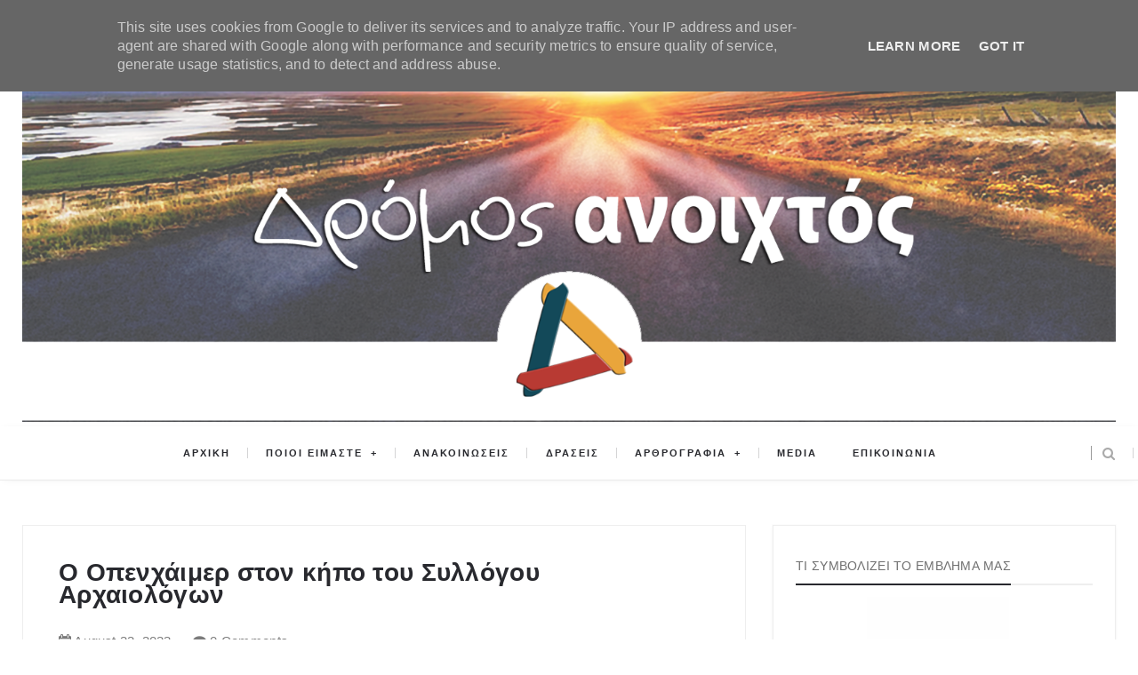

--- FILE ---
content_type: text/html; charset=UTF-8
request_url: http://www.dromosanoixtos.gr/2023/08/o-openhaimer--ston-kipo-tou-syllogou-arhaiologon.html
body_size: 93859
content:
<!DOCTYPE html>
<html class='v2 item' dir='ltr' xmlns='http://www.w3.org/1999/xhtml' xmlns:b='http://www.google.com/2005/gml/b' xmlns:data='http://www.google.com/2005/gml/data' xmlns:expr='http://www.google.com/2005/gml/expr'>
<head>
<link href='https://www.blogger.com/static/v1/widgets/335934321-css_bundle_v2.css' rel='stylesheet' type='text/css'/>
<meta content='width=device-width,initial-scale=1,minimum-scale=1,maximum-scale=1' name='viewport'/>
<meta content='text/html;charset=UTF-8' http-equiv='Content-Type'/>
<meta content='IE=edge,chrome=1' http-equiv='X-UA-Compatible'/>
<meta content='text/html; charset=UTF-8' http-equiv='Content-Type'/>
<meta content='blogger' name='generator'/>
<link href='http://www.dromosanoixtos.gr/favicon.ico' rel='icon' type='image/x-icon'/>
<link href='http://www.dromosanoixtos.gr/2023/08/o-openhaimer--ston-kipo-tou-syllogou-arhaiologon.html' rel='canonical'/>
<link rel="alternate" type="application/atom+xml" title="Δρόμος Ανοιχτός - Πρωτοβουλία για την συγκρότηση πατριωτικού - δημοκρατικού μετώπου - Atom" href="http://www.dromosanoixtos.gr/feeds/posts/default" />
<link rel="alternate" type="application/rss+xml" title="Δρόμος Ανοιχτός - Πρωτοβουλία για την συγκρότηση πατριωτικού - δημοκρατικού μετώπου - RSS" href="http://www.dromosanoixtos.gr/feeds/posts/default?alt=rss" />
<link rel="service.post" type="application/atom+xml" title="Δρόμος Ανοιχτός - Πρωτοβουλία για την συγκρότηση πατριωτικού - δημοκρατικού μετώπου - Atom" href="https://www.blogger.com/feeds/8405559404185799362/posts/default" />

<link rel="alternate" type="application/atom+xml" title="Δρόμος Ανοιχτός - Πρωτοβουλία για την συγκρότηση πατριωτικού - δημοκρατικού μετώπου - Atom" href="http://www.dromosanoixtos.gr/feeds/6934434088376110430/comments/default" />
<!--Can't find substitution for tag [blog.ieCssRetrofitLinks]-->
<link href='https://blogger.googleusercontent.com/img/b/R29vZ2xl/AVvXsEi18mGAt8nFwANy2IzyDAO-t7pvw1qrynECOQv9VjILxca6vs1UN4NQkUC9wnO6FEM5hNDW3YSrGCg33hsgwtGCPto-5MDuSGA8b-eJKuf8Pb9RmPwuWhONXeCHfioaSv4tdDTGKSnVO1ZK63_tyRFIGpzd4VkkMOsUUoFDrIykZ0NFDjST-ibT5AAKfx1F/w640-h360/%CE%A3%CF%8D%CE%BB%CE%BB%CE%BF%CE%B3%CE%BF%CF%82-%CE%95%CE%BB%CE%BB%CE%AE%CE%BD%CF%89%CE%BD-%CE%91%CF%81%CF%87%CE%B1%CE%B9%CE%BF%CE%BB%CF%8C%CE%B3%CF%89%CE%BD.jpg' rel='image_src'/>
<meta content='http://www.dromosanoixtos.gr/2023/08/o-openhaimer--ston-kipo-tou-syllogou-arhaiologon.html' property='og:url'/>
<meta content='Ο Οπενχάιμερ στον κήπο του Συλλόγου Αρχαιολόγων' property='og:title'/>
<meta content='Πολλές φορές από το 2010 ώς σήμερα αισθάνθηκα ότι αν οι αρχαιολόγοι της Αρχαιολογικής Υπηρεσίας αποφασίζαμε ότι αυτό που μας ενδιαφέρει είνα...' property='og:description'/>
<meta content='https://blogger.googleusercontent.com/img/b/R29vZ2xl/AVvXsEi18mGAt8nFwANy2IzyDAO-t7pvw1qrynECOQv9VjILxca6vs1UN4NQkUC9wnO6FEM5hNDW3YSrGCg33hsgwtGCPto-5MDuSGA8b-eJKuf8Pb9RmPwuWhONXeCHfioaSv4tdDTGKSnVO1ZK63_tyRFIGpzd4VkkMOsUUoFDrIykZ0NFDjST-ibT5AAKfx1F/w1200-h630-p-k-no-nu/%CE%A3%CF%8D%CE%BB%CE%BB%CE%BF%CE%B3%CE%BF%CF%82-%CE%95%CE%BB%CE%BB%CE%AE%CE%BD%CF%89%CE%BD-%CE%91%CF%81%CF%87%CE%B1%CE%B9%CE%BF%CE%BB%CF%8C%CE%B3%CF%89%CE%BD.jpg' property='og:image'/>
<!-- SEO Meta Tag -->
<meta content='Ο Οπενχάιμερ στον κήπο του Συλλόγου Αρχαιολόγων' name='keywords'/>
<!-- SEO Title Tag -->
<title>
Ο Οπενχάιμερ στον κήπο του Συλλόγου Αρχαιολόγων
        | 
        Δρόμος Ανοιχτός - Πρωτοβουλία για την συγκρότηση πατριωτικού - δημοκρατικού μετώπου
</title>
<link href='http://fonts.googleapis.com/css?family=Montserrat:400,700' rel='stylesheet' type='text/css'/>
<link href='http://fonts.googleapis.com/css?family=Lato:300,400,700,900' rel='stylesheet' type='text/css'/>
<link href='http://maxcdn.bootstrapcdn.com/font-awesome/4.3.0/css/font-awesome.min.css' rel='stylesheet'/>
<link href='//fonts.googleapis.com/css?family=Muli:300,300italic,regular,italic&subsets=latin&subset=latin,latin-ext' media='all' type='text/css'/>
<style id='page-skin-1' type='text/css'><!--
/*
-----------------------------------------------
Blogger Template Style
Name:     Gridz Clean & Responsive Blogger Template
Designer: ThemeXpose
URL:      http://www.themexpose.com
Version:  Full Version
-----------------------------------------------
*/
.post-body img{max-width:100%;}
--></style>
<style id='template-skin-1' type='text/css'><!--
body#layout .pi-navigation{display:}
body#layout .pi-navigation li {list-style: none;}
body#layout #header{width:300px;margin:0 auto 30px}
body#layout #featured{width:756px;margin:0 auto 30px}
body#layout .blog-grid .container{margin:0 20px}
body#layout .blog-grid .col-md-9{width:440px;float:left}
body#layout .blog-grid .col-md-3{width:300px;float:right}
body#layout footer{margin:30px 20px 0}
body#layout footer .col-md-4{float:left;width:33.3333%;}
body#layout footer .col-md-3{float:left;width:25%}
body#layout footer .col-md-2{float:left;width:16.6667%}
#layout:before {    content: 'vbghj';
text-transform: uppercase;
font-size: 20px;
color: #999;
margin: 0 0 20px 0;
display: inline-block;
font-weight: 700;
padding: 20px;
font-family: sans-serif;
border: 4px double #FD856E;}
--></style>
<style type='text/css'>
      /* Global
      ----------------------------------------------- */
      #Attribution1 {height:0px;visibility:hidden;display:none;}
      #b-navbar {height:0px;visibility:hidden;display:none;}
      html {
        font-size: 10px;
        font-family: sans-serif;
      }
      * {
        -webkit-box-sizing:border-box;
        -moz-box-sizing:border-box;
        -o-box-sizing:border-box;
        box-sizing:border-box;
      }
      :before,
      :after {
        -webkit-box-sizing:border-box;
        -moz-box-sizing:border-box;
        box-sizing:border-box
      }
      a,
      input,
      textarea,
      button,
      select {
        outline: none;
      }
      h1, .h1, h2, .h2, h3, .h3 {
        margin-top: 20px;
        margin-bottom: 10px;
      }
      h4, .h4, h5, .h5, h6, .h6 {
        margin-top: 10px;
        margin-bottom: 10px;
      }
      a:hover,
      h1:focus,
      h2:focus,
      h3:focus,
      h4:focus,
      h5:focus,
      h6:focus {
        text-decoration: none;
      }
      a:focus,
      input:focus,
      textarea:focus,
      button:focus,
      select:focus {
        outline: none !important;
        text-decoration: none;
      }
      hr{
        margin-top: 20px;
        margin-bottom: 20px;
        border: 0;
        border-top: 1px solid #eee;
        height: 0;
        -webkit-box-sizing: content-box;
        -moz-box-sizing: content-box;
        box-sizing: content-box;
      }
      body {
        position: relative;
        font-family: sans-serif;
        font-size: 15px;
        color: #7b7b7b;
        background-color: #fff;
        background-repeat: no-repeat;
        padding: 0;
        margin: 0;
        letter-spacing: 0.014em;
        line-height: 1.42857;
      }
      input, textarea {
        -webkit-border-radius: 0;
        -moz-border-radius: 0;
        -ms-border-radius: 0;
        -o-border-radius: 0;
        border-radius: 0;
      }
      input[type="search"],
      input[type="text"],
      input[type="url"],
      input[type="number"],
      input[type="password"],
      input[type="email"],
      input[type="file"] {
        background: none;
        border: 0;
        background-color: #f7f8f8;
        height: 42px;
        line-height: 42px;
        padding: 0 15px;
        color: #888888;
        font-family: "Lato", sans-serif !important;
        font-size: 14px;
        -webkit-appearance: none;
        -moz-appearance: none;
        appearance: none;
      }
      input[type=number]::-webkit-outer-spin-button,
      input[type=number]::-webkit-inner-spin-button {
        -webkit-appearance: none;
        margin: 0;
      }
      input[type=number] {
        -moz-appearance: textfield;
      }
      select {
        border: 1px solid #eee;
        height: 42px;
        line-height: 42px;
        padding: 0 10px;
        color: #888888;
        font-family: "Lato", sans-serif;
        font-size: 14px;
      }
      textarea {
        background: none;
        border: 0;
        background-color: #f7f8f8;
        resize: none;
        padding: 15px;
        height: 100px;
        color: #888888;
        font-family: "Lato", sans-serif;
        font-size: 14px;
        vertical-align: middle;
      }
      input::-webkit-input-placeholder {
        color: #888888;
      }
      input:-moz-placeholder {
        color: #888888;
      }
      input::-moz-placeholder {
        color: #888888;
      }
      input:-ms-input-placeholder {
        color: #888888;
      }
      textarea::-webkit-input-placeholder {
        color: #888888;
      }
      textarea:-moz-placeholder {
        color: #888888;
      }
      textarea::-moz-placeholder {
        color: #888888;
      }
      textarea:-ms-input-placeholder {
        color: #888888;
      }
      a {
        color: #ec9521;
        text-decoration: none;
        -webkit-transition: all 0.3s ease;
        -moz-transition: all 0.3s ease;
        -ms-transition: all 0.3s ease;
        -o-transition: all 0.3s ease;
        transition: all 0.3s ease;
        letter-spacing: 0.02em;
      }
      a:hover {
        color: #000;
      }
      code, kbd, pre, samp {
        font-family: "Raleway", sans-serif;
        font-size: inherit;
        -webkit-border-radius: 0;
        -moz-border-radius: 0;
        -ms-border-radius: 0;
        -o-border-radius: 0;
        border-radius: 0;
        letter-spacing: 0.015em;
      }
      code {
        background-color: #eee;
        letter-spacing: 0.015em;
      }
      img {
        max-width: 100%;
        height: auto;
        vertical-align: middle;
        border: 0;
      }
      p {
        line-height: 1.8em;
        letter-spacing: 0.02em;
      }
      ol li, ul li {
        letter-spacing: 0.02em;
      }
      ::-moz-selection {
        color: #fff;
        background-color: #ec9521;
      }
      ::selection {
        color: #fff;
        background-color: #ec9521;
      }
      #page-wrap {
        position: relative;
        overflow: hidden;
        background-color: #fff;
        z-index: 9;
        -webkit-transition: all 0.3s ease;
        -moz-transition: all 0.3s ease;
        -ms-transition: all 0.3s ease;
        -o-transition: all 0.3s ease;
        transition: all 0.3s ease;
      }
      .container {
        width: 1260px;
        position: relative;
        padding-right: 15px;
        padding-left: 15px;
        margin-right: auto;
        margin-left: auto;
      }
      .row {
        margin-right: -15px;
        margin-left: -15px;
      }
      .tb {
        display: table;
        width: 100%;
      }
      .tb-cell {
        display: table-cell;
        vertical-align: middle;
      }
      .h1, h1 {
        font-family: "Montserrat", sans-serif;
        font-weight: 700;
        font-size: 40px;
        color: #484848;
        line-height: 1.4em;
        letter-spacing: 0.01em;
      }
      div#header h1 {
        color: #fff;
      }
      .h1 a, h1 a {
        color: inherit;
      }
      .h2, h2 {
        font-family: "Montserrat", sans-serif;
        font-weight: 700;
        font-size: 30px;
        color: #484848;
        line-height: 1.4em;
        letter-spacing: 0.02em;
      }
      .h2 a, h2 a {
        color: inherit;
      }
      .h3, h3 {
        font-family: "Montserrat", sans-serif;
        font-weight: 700;
        font-size: 22px;
        color: #484848;
        line-height: 1.5em;
        letter-spacing: 0.01em;
      }
      .h3 a, h3 a {
        color: inherit;
      }
      .h4, h4 {
        font-family: "Montserrat", sans-serif;
        font-weight: 700;
        font-size: 16px;
        color: #484848;
        line-height: 1.5em;
        letter-spacing: 0.01em;
      }
      .h4 a, h4 a {
        color: inherit;
      }
      .h5, h5 {
        font-family: "Montserrat", sans-serif;
        font-weight: 700;
        font-size: 14px;
        color: #484848;
        line-height: 1.5em;
        letter-spacing: 0.01em;
      }
      .h5 a, h5 a {
        color: inherit;
      }
      .h6, h6 {
        font-family: "Montserrat", sans-serif;
        font-weight: 700;
        font-size: 12px;
        color: #484848;
        line-height: 1.5em;
        letter-spacing: 0.01em;
      }
      .h6 a, h6 a {
        color: inherit;
      }
      .pi-btn {
        display: inline-block;
        background: none;
        box-shadow: none;
        outline: none;
        cursor: pointer;
        font-family: "Montserrat", sans-serif;
        font-size: 10px;
        font-weight: 400;
        color: #535353;
        border: 4px double #D8D8D8;
        text-align: center;
        text-transform: uppercase;
        padding: 13px 22px;
      }
      .pi-btn:hover {
        border-color: #ec9521;
        color: #ec9521;
      }
      .fl {
        float: left;
      }
      .fr {
        float: right;
      }
      blockquote, .blockquote {
        padding: 10px 20px;
        margin: 0 0 20px;
      }
      blockquote, .blockquote {
        border: 0;
        font-size: 14px;
        font-style: italic;
        padding-left: 30px;
        margin-top: 15px;
        margin-bottom: 20px;
        border-left: 3px solid #ec9521;
      }
      blockquote cite, .blockquote cite {
        display: inline-block;
        font-family: "Montserrat", sans-serif;
        font-size: 10px;
        font-style: normal;
        margin-top: 5px;
        text-transform: uppercase;
        text-decoration: underline;
      }
      abbr {
        color: #A1D71A;
        border-width: 2px;
      }
      mark, .mark {
        background-color: #ec9521;
      }
      .icon {
        display: inline-block;
        font-style: normal;
      }
      .autoHeight {
        -webkit-transition: all 0.3s ease;
        -moz-transition: all 0.3s ease;
        -ms-transition: all 0.3s ease;
        -o-transition: all 0.3s ease;
        transition: all 0.3s ease;
      }
      .text-center {
        text-align: center;
      }
      article, aside, details, figcaption, figure, footer, header, hgroup, main, nav, section, summary {
        display: block;
      }
      .section, .widget {
        margin: 0;
        padding: 0;
      }
      .col-md-2, .col-md-3, .col-md-4, .col-md-6, .col-md-9 {
        float:left;
        position: relative;
        min-height: 1px;
        padding-right: 15px;
        padding-left: 15px;
      }
      .col-md-9 {
        width:67%;
      }
      .col-md-6 {
        width:50%;
      }
      .col-md-4 {
        width:33.33333333%;
      }
      .col-md-3 {
        width:33%;
      }
      .col-md-2 {
        width:16.66666667%;
      }
      .clearfix::after, .dl-horizontal dd::after, .container::after, .container-fluid::after, .row::after, .form-horizontal .form-group::after, .btn-toolbar::after, .btn-group-vertical > .btn-group::after, .nav::after, .navbar::after, .navbar-header::after, .navbar-collapse::after, .pager::after, .panel-body::after, .modal-footer::after {
        clear: both;
      }
      .clearfix::before, .clearfix::after, .dl-horizontal dd::before, .dl-horizontal dd::after, .container::before, .container::after, .container-fluid::before, .container-fluid::after, .row::before, .row::after, .form-horizontal .form-group::before, .form-horizontal .form-group::after, .btn-toolbar::before, .btn-toolbar::after, .btn-group-vertical > .btn-group::before, .btn-group-vertical > .btn-group::after, .nav::before, .nav::after, .navbar::before, .navbar::after, .navbar-header::before, .navbar-header::after, .navbar-collapse::before, .navbar-collapse::after, .pager::before, .pager::after, .panel-body::before, .panel-body::after, .modal-footer::before, .modal-footer::after {
        display: table;
        content: " ";
      }
      /* Preloader
      ----------------------------------------------- */
      #preloader {
        position: fixed;
        display: table;
        text-align: center;
        width: 100%;
        height: 100%;
        top: 0;
        left: 0;
        background-color: rgba(255, 255, 255, 0.85);
        z-index: 999999999;
      }
      #preloader .page-loading .item-icon {
        width: 40px;
        height: 40px;
        margin: auto;
        opacity: .9;
        border-right: 3px solid #ec9521;
        border-bottom: 3px solid transparent;
        border-radius: 100%;
        -webkit-animation: spin 1s linear infinite;
        -moz-animation: spin 1s linear infinite;
        -o-animation: spin 1s linear infinite;
        animation: spin 1s linear infinite;
      }
      @keyframes spin {
        0% {
          transform: rotate(0deg);
        }
        50% {
          transform: rotate(180deg);
        }
        100% {
          transform: rotate(359deg);
        }
      }
      @-webkit-keyframes spin {
        0% {
          -webkit-transform: rotate(0deg);
        }
        50% {
          -webkit-transform: rotate(180deg);
        }
        100% {
          -webkit-transform: rotate(359deg);
        }
      }
      @-moz-keyframes spin {
        0% {
          -moz-transform: rotate(0deg);
        }
        50% {
          -moz-transform: rotate(180deg);
        }
        100% {
          -moz-transform: rotate(359deg);
        }
      }
      @-o-keyframes spin {
        0% {
          -o-transform: rotate(0deg);
        }
        50% {
          -o-transform: rotate(180deg);
        }
        100% {
          -o-transform: rotate(359deg);
        }
      }
      /* Header
      ----------------------------------------------- */
      .needo {
        height: 58px;
      }
      .header {
        position: relative;
        -webkit-user-select: none;
        -moz-user-select: none;
        -ms-user-select: none;
        /*background-image: url(https://blogger.googleusercontent.com/img/b/R29vZ2xl/AVvXsEhJKoxRN6Xup77Awl9Rztlte5tNnp-PiCEWqC6vZ1Jxzy8RIW9K5Ipqw4Jro4Vdvl7RJg1wabTUP1qaSV2D-6KEBrlccPa3F7ATn7gV5bgyCbChK80xaWeI2We1Wn2zPlBZVmAYlo7ZwTNU/s1600/u039cu03a0u039bu039fu0393u039a+1.jpg);*/
        background-position: center center;
        background-repeat: no-repeat;
/*
        height: 348px;
        width: 1024px;
        padding-left: 50%;
        padding-right: 50%;
*/
      }
	  .headeri {
        position: relative;
        -webkit-user-select: none;
        -moz-user-select: none;
        -ms-user-select: none;
        /*background-image: url(https://blogger.googleusercontent.com/img/b/R29vZ2xl/AVvXsEhJKoxRN6Xup77Awl9Rztlte5tNnp-PiCEWqC6vZ1Jxzy8RIW9K5Ipqw4Jro4Vdvl7RJg1wabTUP1qaSV2D-6KEBrlccPa3F7ATn7gV5bgyCbChK80xaWeI2We1Wn2zPlBZVmAYlo7ZwTNU/s1600/u039cu03a0u039bu039fu0393u039a+1.jpg);*/
        background-position: center center;
        background-repeat: no-repeat;
      }
    }
      .header .logo {
        padding: 35px 20px;
      }
      .header .logo a {
        display: inline-block !important;
        margin: 0 auto;
      }
      .header .logo img {
      }
      .header.header-responsive .logo {
        margin-bottom: 0;
        margin-top: 52px;
      }
      .header.header-responsive .pi-navigation {
        position: fixed;
        top: 0;
        bottom: auto;
        border-top: 0;
      }
      div#topnav h2 {
        display: none;
      }
      .zoom-gallery {
        position: relative;
      }
      .vw-post-share > i:hover {
        color: #ec9521;
      }
      .vw-post-shares i {
        color: #fff;
      }
      .vw-post-share > i {
        font-size: 13px;
        margin: 0 4px;
      }
      .vw-post-shares {
        background-color: rgba(255, 255, 255, 0.2);
        padding: 3px 5px;
        border-radius: 2px;
        display: inline-block;
        -webkit-transition: background-color 0.2s ease-out;
        -moz-transition: background-color 0.2s ease-out;
        transition: background-color 0.2s ease-out;
        position: absolute;
        bottom: 5px;
        right: 5px;
        z-index: 999;
      }
      .pi-navigation .navlist{text-align:center}
      .pi-navigation {
        border-bottom: 1px solid #eaeaea;
        position: relative;
        z-index: 1;
        height: 61px;
        width: 100%;
        z-index: 9;
        text-align: center;
        background: #fff;
        -webkit-box-shadow: 1px 1px 10px -4px rgba(0,0,0,.1);
        -moz-box-shadow: 1px 1px 10px -4px rgba(0,0,0,.1);
        box-shadow: 1px 1px 10px -4px rgba(0,0,0,.1);
        -webkit-backface-visibility: hidden;
        backface-visibility: hidden;
      }
      .pi-navigation.nav-fixed {
        position: fixed;
        top: 0;
        bottom: auto;
      }
      .pi-navigation .container {
        height: 100%;
      }
      .pi-navigation1{
        position: absolute;
        top: 0;
        right: 20px;
        z-index: 9999;
      }
      .pi-navigation .search-box {
        position: absolute;
        top: 50%;
        right: -12px;
        -webkit-transform: translateY(-50%);
        -moz-transform: translateY(-50%);
        -ms-transform: translateY(-50%);
        -o-transform: translateY(-50%);
        transform: translateY(-50%);
      }
      .pi-navigation .search-box input[type="search"] {
        position: absolute;
        height: 40px;
        line-height: 40px;
        background-color: #fff;
        border: 1px solid #eee;
        top: 30px;
        right: 25px;
        width: 50%;
        opacity: 0;
        visibility: hidden;
        -webkit-transition: all 0.3s ease;
        -moz-transition: all 0.3s ease;
        -ms-transition: all 0.3s ease;
        -o-transition: all 0.3s ease;
        transition: all 0.3s ease;
      }
      .pi-navigation .search-box input[type="search"].fadein {
        width: 200px;
        opacity: 1;
        visibility: visible;
      }
      .pi-navigation .navlist li a {
        display: inline-block;
        font-size: 10px;
        text-transform: uppercase;
        line-height: 61px;
        color: #28292e;
        font-size: 11px;
        letter-spacing: 2px;
        font-weight: 600;
        font-family: 'Muli',sans-serif;
      }
      .pi-navigation .search-box .icon-search {
        display: block;
        position: absolute;
        width: 40px;
        height: 20px;
        text-align: center;
        cursor: pointer;
        color: #aaa;
        right: 15px;
        top: 50%;
        -webkit-transform: translateY(-50%);
        -moz-transform: translateY(-50%);
        -ms-transform: translateY(-50%);
        -o-transform: translateY(-50%);
        transform: translateY(-50%);
        -webkit-transition: all 0.3s ease;
        -moz-transition: all 0.3s ease;
        -ms-transition: all 0.3s ease;
        -o-transition: all 0.3s ease;
        transition: all 0.3s ease;
      }
      .pi-navigation .search-box .icon-search .fa {
        line-height: 18px;
      }
      .pi-navigation .search-box .icon-search.active, .pi-navigation .search-box .icon-search:hover {
        color: #ec9521;
      }
      .pi-navigation .search-box .icon-search:before {
        content: '';
        display: block;
        position: absolute;
        border-left: 1px solid #999;
        height: 16px;
        width: 0;
        margin: auto;
        top: 0;
        bottom: 0;
        left: 0;
      }
      .pi-navigation .share-box {
        position: absolute;
        top: 47%;
        right: 60px;
        -webkit-transform: translateY(-50%);
        -moz-transform: translateY(-50%);
        -ms-transform: translateY(-50%);
        -o-transform: translateY(-50%);
        transform: translateY(-50%);
      }
      .pi-navigation1 .share-box a {
        display: inline-block;
        color: #fff;
        background-color: rgba(68, 68, 68, 0.36);
        width: 30px;
        text-align: center;
        height: 30px;
        border-radius: 50%;
        line-height: 30px;
        margin-top: 17px;
        z-index: 9999999;
      }
      .pi-navigation1 .share-box a:hover {
        color: #ec9521;
      }
      .navlist {
        position: relative;
        font-size: 0;
        list-style: none;
        padding: 0;
        margin-bottom: 0;
      }
      .navlist > li.menu-item-has-children.item-plus > a {
        position: relative;
      }
      .navlist > li.menu-item-has-children.item-plus > a:after,
      .navlist > li > ul > li.menu-item-has-children.item-plus > a:after {
        content: '+';
        display: inline-block;
        margin-left: 4px;
      }
      .navlist > li > .sub-menu {
        -webkit-transform: translateY(10px);
        -moz-transform: translateY(10px);
        -ms-transform: translateY(10px);
        -o-transform: translateY(10px);
        transform: translateY(10px);
      }
      .navlist li {
        position: relative;
        display: inline-block;
        margin-left: 20px;
        margin-right: 20px;
      }
      .navlist li a {
        display: inline-block;
        font-family: "Montserrat", sans-serif;
        font-size: 10px;
        color: #aaa;
        text-transform: uppercase;
        line-height: 40px;
      }
      .navlist li:first-child {
        margin-left: 0;
      }
      .navlist li .sub-menu {
        position: absolute;
        background-color: #fefefe;
        width: 205px;
        padding: 0;
        list-style: none;
        left: -15px;
        top: 97%;
        border: 1px solid #f3f3f3;
        opacity: 0;
        visibility: hidden;
        -webkit-transition: all 0.3s ease;
        -moz-transition: all 0.3s ease;
        -ms-transition: all 0.3s ease;
        -o-transition: all 0.3s ease;
        transition: all 0.3s ease;
      }
      .navlist li .sub-menu li {
        display: block;
        margin: 0;
      }
      .navlist li .sub-menu li a {
        display: block;
        padding: 0 15px;
        border-bottom: 1px solid #f3f3f3;
        line-height: 40px;
        text-align: left;
      }
      .navlist > li > .sub-menu > li:last-child > a,
      .navlist > li > .sub-menu > li > .sub-menu > li:last-child > a {
        border: 0;
      }
      .navlist li .sub-menu .sub-menu {
        left: 100%;
        top: -1px;
      }
      .navlist li.current-menu-parent > a,
      .navlist li.current-menu-item > a, .navlist li:hover > a {
        color: #ec9521;
      }
      .navlist li:hover > .sub-menu {
        opacity: 1;
        visibility: visible;
        -webkit-transform: translateY(0);
        -moz-transform: translateY(0);
        -ms-transform: translateY(0);
        -o-transform: translateY(0);
        transform: translateY(0);
      }
      .navlist li.megamenu {
        position: static;
      }
      .navlist li.megamenu:after {
        content: '';
        display: block;
        clear: both;
      }
      .navlist li.megamenu .sub-menu {
        width: 100%;
        padding: 15px;
        left: 0;
        background-color: #fff;
        -webkit-box-shadow: 0 2px 2px rgba(0, 0, 0, 0.08);
        -moz-box-shadow: 0 2px 2px rgba(0, 0, 0, 0.08);
        box-shadow: 0 2px 2px rgba(0, 0, 0, 0.08);
      }
      .navlist li.megamenu .sub-menu li {
        float: left;
        padding: 10px;
        background: none;
      }
      .navlist li.megamenu .sub-menu li a {
        border: 0;
        line-height: 2em;
        font-size: 12px;
      }
      .navlist li.megamenu .post {
        text-align: center;
        background-color: #fff;
        padding: 10px 10px 20px 10px;
      }
      .navlist li.megamenu .post .post-media img {
        width: 100%;
      }
      .navlist li.megamenu .post h2 {
        font-size: 12px;
        color: #484848;
        text-transform: uppercase;
        margin-top: 9px;
        margin-bottom: 5px;
      }
      .navlist li.megamenu .post h2 a {
        color: inherit;
        text-overflow: ellipsis;
        overflow: hidden;
        white-space: nowrap;
      }
      .navlist li.megamenu .post h2 a:hover {
        color: #ec9521;
      }
      .navlist li.megamenu .post .post-date {
        font-size: 12px;
      }
      .navlist li.megamenu.col-5 .sub-menu li {
        width: 20%;
      }
      .navlist li.megamenu.col-4 .sub-menu li {
        width: 25%;
      }
      .navlist li.megamenu.col-3 .sub-menu li {
        width: 33.3333333333%;
      }
      .navlist li.megamenu.col-2 .sub-menu li {
        width: 50%;
      }
      .navlist li.megamenu.col-1 .sub-menu li {
        width: 100%;
      }
      .navlist.off-canvas {
        position: fixed;
        width: 250px;
        top: 61px;
        left: 0;
        padding: 0;
        overflow-x: hidden;
        overflow-y: auto;
        background-color: #f7f9f9;
        -webkit-box-shadow: 0 100px 0 0 #f7f9f9;
        -moz-box-shadow: 0 100px 0 0 #f7f9f9;
        box-shadow: 0 100px 0 0 #f7f9f9;
        z-index: 99999;
        -webkit-transform: translateX(-100%);
        -moz-transform: translateX(-100%);
        -ms-transform: translateX(-100%);
        -o-transform: translateX(-100%);
        transform: translateX(-100%);
        -webkit-transition: all 0.3s ease;
        -moz-transition: all 0.3s ease;
        -ms-transition: all 0.3s ease;
        -o-transition: all 0.3s ease;
        transition: all 0.3s ease;
      }
      .navlist.off-canvas li {
        position: static;
        display: block;
        margin: 0;
      }
      .navlist.off-canvas li a {
        display: block;
        border-bottom: 1px solid #eee;
        line-height: 42px;
        padding: 0 15px;
        text-align: left;
      }
      .navlist.off-canvas li .sub-menu {
        opacity: 1;
        visibility: visible;
        position: absolute;
        border: 0;
        width: 100%;
        min-height: 100%;
        top: 0;
        left: 0;
        background-color: #f7f9f9;
        -webkit-transform: translateX(-100%);
        -moz-transform: translateX(-100%);
        -ms-transform: translateX(-100%);
        -o-transform: translateX(-100%);
        transform: translateX(-100%);
      }
      .navlist.off-canvas li .sub-menu li a {
        border-bottom: 1px solid #eee;
      }
      .navlist.off-canvas li .sub-menu.sub-menu-active {
        -webkit-transform: translateX(0);
        -moz-transform: translateX(0);
        -ms-transform: translateX(0);
        -o-transform: translateX(0);
        transform: translateX(0);
        z-index: 999;
      }
      .navlist.off-canvas li.megamenu .sub-menu {
        padding: 0 15px;
        -webkit-box-shadow: 0;
        -moz-box-shadow: 0;
        box-shadow: 0;
      }
      .navlist.off-canvas li.megamenu .sub-menu li {
        width: 100% !important;
        float: none;
        padding: 10px 0;
      }
      .navlist.off-canvas li.megamenu .sub-menu li a {
        border: 0;
      }
      .navlist.off-canvas li.megamenu .sub-menu li.back-mb {
        width: auto !important;
        background-color: #f3f3f3;
        margin-left: -15px;
        margin-right: -15px;
        margin-bottom: 10px;
      }
      .navlist.off-canvas li.megamenu .sub-menu li.back-mb a {
        font-size: 11px;
      }
      .navlist.off-canvas li.megamenu .sub-menu li:last-child {
        padding-bottom: 30px;
      }
      .navlist.off-canvas li.back-mb {
        background-color: rgba(0, 0, 0, 0.02);
      }
      .navlist.off-canvas.off-canvas-active {
        -webkit-transform: translateX(0);
        -moz-transform: translateX(0);
        -ms-transform: translateX(0);
        -o-transform: translateX(0);
        transform: translateX(0);
      }
      .navlist.off-canvas .submenu-toggle {
        position: absolute;
        right: 0;
        width: 42px;
        height: 42px;
        text-align: center;
        cursor: pointer;
        background-color: #eff1f1;
        background-color: rgba(0, 0, 0, 0.02);
        border-left: 1px solid #f2f2f2;
        color: #383838;
        -webkit-transform: translateY(-43px);
        -moz-transform: translateY(-43px);
        -ms-transform: translateY(-43px);
        -o-transform: translateY(-43px);
        transform: translateY(-43px);
      }
      .navlist.off-canvas .submenu-toggle .fa {
        font-size: 14px;
        line-height: 42px;
      }
      .open-menu {
        display: none;
        position: absolute;
        width: 50px;
        height: 14px;
        cursor: pointer;
        margin: auto;
        top: 0;
        left: 0;
        bottom: 0;
        z-index: 999;
      }
      .open-menu .item {
        position: absolute;
        display: block;
        font-size: 0;
        width: 20px;
        height: 2px;
        background-color: #333;
        margin: auto;
        left: 0;
        right: 0;
        overflow: hidden;
        z-index: 1;
        -webkit-transition: all 0.3s ease;
        -moz-transition: all 0.3s ease;
        -ms-transition: all 0.3s ease;
        -o-transition: all 0.3s ease;
        transition: all 0.3s ease;
      }
      .open-menu .item-1 {
        top: 0;
      }
      .open-menu .item-2 {
        top: 0;
        bottom: 0;
      }
      .open-menu .item-3 {
        bottom: 0;
      }
      .open-menu.toggle-active .item {
        background-color: #ec9521;
      }
      .close-menu {
        position: absolute;
        width: 50px;
        height: 14px;
        cursor: pointer;
        margin: auto;
        top: 0;
        left: 0;
        bottom: 0;
        z-index: 99999;
        display: none;
      }
      /* Main content
      ----------------------------------------------- */
      .blog-content {
        background-color: #ffffff;
        padding-bottom: 50px;
      }
      .blog-content .content {
        margin-bottom: 30px;
      }
      .blog-content .content .post-wrapper:after {
        content: '';
        display: table;
        clear: both;
      }
      .blog-content .post {
        position: relative;
        background-color: #fff;
        margin-bottom: 10px;
      }
      .blog-content .post:after {
        content: '';
        display: table;
        clear: both;
      }
      .blog-content .post .post-media {
        position: relative;
        overflow: hidden;
      }
      .blog-content .post .post-media .image-wrap {
        display: block;
      }
      .blog-content .post .post-media img {
        width: 100%;
      }
      .blog-content .post .post-cat {
        position: absolute;
        display: block;
        font-family: "Montserrat", sans-serif;
        font-size: 10px;
        /*text-transform: uppercase;*/
        top: 36px;
        left: 5px;
        -webkit-transform: translateY(-100%);
        -moz-transform: translateY(-100%);
        -ms-transform: translateY(-100%);
        -o-transform: translateY(-100%);
        transform: translateY(-100%);
        -webkit-transition: all 0.3s ease;
        -moz-transition: all 0.3s ease;
        -ms-transition: all 0.3s ease;
        -o-transition: all 0.3s ease;
        transition: all 0.3s ease;
      }
      .blog-content .post .post-cat a {
        display: inline-block;
        color: #fff;
        padding: 4px 8px;
        background-color:#ec9521;
        margin: 5px;
      }
      .blog-content .post .post-cat a:hover {
        background-color: #444;
      }
      .blog-content .post .post-body {
        position: relative;
        padding: 40px 30px 0 30px;
        margin-bottom: 40px;
      }
      .blog-content .post .post-body:after {
        content: '';
        display: table;
        clear: both;
      }
      .blog-content .post .post-body .post-author {
        margin-bottom: 35px;
        padding: 0 25px;
      }
      .blog-content .post .post-body .post-author .image-thumb {
        width: 32px;
        height: 32px;
        overflow: hidden;
        -webkit-border-radius: 50%;
        -moz-border-radius: 50%;
        -ms-border-radius: 50%;
        -o-border-radius: 50%;
        border-radius: 50%;
        display: inline-block;
        vertical-align: middle;
        margin-right: 5px;
      }
      .blog-content .post .post-body .post-author .image-thumb img {
        width: 100%;
      }
      .blog-content .post .post-body .post-author .name-author {
        display: inline-block;
        vertical-align: middle;
        font-family: "Montserrat", sans-serif;
        font-size: 10px;
        color: #484848;
        text-transform: uppercase;
      }
      .blog-content .post .post-body .post-author .name-author cite {
        -webkit-transition: all 0.3s ease;
        -moz-transition: all 0.3s ease;
        -ms-transition: all 0.3s ease;
        -o-transition: all 0.3s ease;
        transition: all 0.3s ease;
      }
      .blog-content .post .post-body .post-author .name-author:before {
        content: '// ';
      }
      .blog-content .post .post-body .post-author a:hover * {
        color: #ec9521;
      }
      .blog-content .post .post-body .post-title h1 {
        font-size: 18px;
        color: #484848;
        text-transform: uppercase;
        margin-top: 0;
      }
      .blog-content .post .post-body .post-title h2 {
        margin-top: 0;
        font-weight: 600;
        line-height: 1.1;
        font-family: 'Lucida Sans Unicode','Lucida Grande',sans-serif;
        color: #28292e;
        font-size: 20px;
        margin-bottom: 14px;
      }
      .pi-navigation .navlist li:after {
        content: "";
        display: inline-block;
        position: absolute;
        right: -20px;
        top: 50%;
        font-size: 25px;
        border-right: 1px solid #28292e;
        height: 12px;
        line-height: 12px;
        width: 1px;
        margin-top: -7px;
        opacity: .2;
      }
      li.megamenu.col-5.menu-item-has-children.item-plus:after {
        content: "";
        position: relative;
        top: 2px;
      }
      .pi-navigation .navlist li ul li:after,.pi-navigation .navlist li:last-child:after {
        display:none
      }
      .blog-content .post .post-body .post-title h2 a {
        display: block;
        color: inherit;
      }
      .blog-content .post .post-body .post-title h2 a:hover {
        color: #ec9521;
      }
      .blog-content .post .post-body .post-entry {
        margin-top: 0px;
        line-height: 1.8em;
        letter-spacing: 0.02em;
      }
      .blog-content .post .post-body .post-link {
        display: inline-block;
        margin-top: 30px;
      }
      .blog-content .post .post-body .post-share {
        position: absolute;
        display: inline-block;
        min-height: 42px;
        right: 30px;
        bottom: 0;
        padding-right: 25px;
        -webkit-user-select: none;
        -moz-user-select: none;
        -ms-user-select: none;
      }
      .blog-content .post .post-body .post-share .share-toggle {
        position: absolute;
        right: 0;
        top: 0;
        font-size: 14px;
        height: 42px;
        line-height: 40px;
        padding: 0;
        border: 0;
        color: #ec9521;
      }
      .blog-content .post .post-body .post-share .share {
        -webkit-transform: translateX(20px);
        -moz-transform: translateX(20px);
        -ms-transform: translateX(20px);
        -o-transform: translateX(20px);
        transform: translateX(20px);
        opacity: 0;
        padding: 10px 0 0;
        visibility: hidden;
        -webkit-transition: all 0.3s ease;
        -moz-transition: all 0.3s ease;
        -ms-transition: all 0.3s ease;
        -o-transition: all 0.3s ease;
        transition: all 0.3s ease;
      }
      .blog-content .post .post-body .post-share .share a {
        display: inline-block;
        color: #535353;
        line-height: 36px;
        line-height: 5px;
        border: 1px solid #ddd;
        padding: 8px;
        width: 34px;
        text-align: center;
      }
      .blog-content .post .post-body .post-share .share a:hover {
        color: #ec9521;
      }
      .blog-content .post .post-body .post-share .share.share-active {
        -webkit-transform: translateX(5px);
        -moz-transform: translateX(5px);
        -ms-transform: translateX(5px);
        -o-transform: translateX(5px);
        transform: translateX(5px);
        opacity: 1;
        visibility: visible;
      }
      .blog-content .post:hover .post-meta .post-format {
        color: #ec9521;
      }
      .ismobile .blog-content .post .post-cat {
        -webkit-transform: translateY(0);
        -moz-transform: translateY(0);
        -ms-transform: translateY(0);
        -o-transform: translateY(0);
        transform: translateY(0);
      }
      .blog-heading {
        position: relative;
        padding: 30px 0;
        background-color: #f3f5f5;
        border-bottom: 1px solid #eee;
        z-index: 9;
      }
      .blog-heading h1 {
        margin: 0;
        font-size: 30px;
        letter-spacing: 0.03em;
      }
      .blog-heading p {
        margin: 0;
        letter-spacing: 0.03em;
        color: #666;
      }
      .post-slider .owl-controls .owl-buttons {
        position: static;
        margin: 0;
        padding: 0;
        height: 0;
        opacity: 1;
        visibility: visible;
      }
      .post-slider .owl-controls .owl-buttons > div {
        position: absolute;
        margin: auto;
        top: 50%;
        -webkit-transform: translateY(-50%);
        -moz-transform: translateY(-50%);
        -ms-transform: translateY(-50%);
        -o-transform: translateY(-50%);
        transform: translateY(-50%);
        z-index: 9;
        opacity: .8;
        -webkit-transition: all 0.3s ease;
        -moz-transition: all 0.3s ease;
        -ms-transition: all 0.3s ease;
        -o-transition: all 0.3s ease;
        transition: all 0.3s ease;
      }
      .post-slider .owl-controls .owl-buttons > div .fa {
        border: 0;
        background-color: #fff;
        color: #333;
      }
      .post-slider .owl-controls .owl-buttons > div.owl-prev {
        left: 10px;
      }
      .post-slider .owl-controls .owl-buttons > div.owl-next {
        right: 10px;
      }
      .post-slider .owl-controls .owl-pagination {
        margin-top: 0;
        position: absolute;
        width: 100%;
        left: 0;
        bottom: 10px;
        z-index: 9;
      }
      .post-slider .owl-controls .owl-pagination .owl-page {
        position: relative;
      }
      .post-slider .owl-controls .owl-pagination .owl-page > span {
        border: 0;
        background-color: #fff;
      }
      .post-slider .owl-controls .owl-pagination .owl-page.active > span {
        border-color: #ec9521;
        background-color: #ec9521;
      }
      .post-slider:hover .owl-controls .owl-buttons > div {
        opacity: 1;
      }
      body.single-post .blog-content .post .post-body {
        margin-bottom: 30px;
      }
      body.single-post .blog-content .post .post-body .post-share {
        position: relative;
        float: right;
        width: 100%;
        text-align: right;
        right: 0;
        padding-top: 30px;
      }
      body.single-post .blog-content .post .post-body .post-share .share-toggle {
        top: 30px;
      }
      .post .wp-caption {
        display: inline-block;
      }
      .post .wp-caption,
      .post .wp-caption img {
        width: auto !important;
      }
      .post .wp-caption img {
        position: relative;
        margin-bottom: 10px;
        top: 5px;
      }
      .post .wp-caption .wp-caption-text {
        font-size: 12px;
        font-style: italic;
        text-align: center;
        margin-bottom: 10px;
      }
      .alignleft {
        float: left;
        margin-right: 30px;
      }
      .aligncenter {
        display: block;
        margin-left: auto;
        margin-right: auto;
      }
      .alignright {
        float: right;
        margin-left: 30px;
      }
      .blog-pager {
        display: block;
        overflow: hidden;
        margin-top: 0;
        margin-bottom: 10px;
        padding: 20px 30px 10px;
      }
      .blog-pager a {
        display: inline-block;
        font-family: "Montserrat", sans-serif;
        font-size: 14px;
        color: #ec9521;
        /*text-transform: uppercase;*/
      }
      .blog-pager a:hover {
        color: #535353;
      }
      .blog-standard .content {
        margin-top: 50px;
      }
      .blog-grid .content {
        margin-top: 50px;
      }
      .blog-grid .post-wrapper {
        margin-left: -15px;
        margin-right: -15px;
      }
      .blog-grid .post {
        margin-bottom: 30px;
        border: 1px solid #eee;
        padding: 20px;
      }
      .blog-grid .post .post-body {
        padding: 20px 0px 0 0px;
        margin-bottom: 8px;
        font-size: 14px;
        color: #28292e;
        font-family: 'Arial';
        line-height: 1.8;
      }
      .blog-grid .post .post-body .post-share {
        right: 25px;
      }
      .status-msg-wrap {
        font-size: 100%;
        width: 100%;
        background-color: #fff;
        margin: 0 auto 30px;
        padding: 19px;
      }
      .status-msg-body {
        position: relative;
        text-align: left;
        padding: 0px;
      }
      .status-msg-body b {
        color: #fff;
        padding: 3px;
        margin: 0 5px 0 0;
        background-color: #ec9521;
        border-radius: 2px;
      }
      .status-msg-border {
        display: none;
      }
      /* Zoom Icon */
      .zoom-mail {
        -webkit-border-radius: 500px;
        -moz-border-radius: 500px;
        border-radius: 500px;
        opacity: 0; display:block;position:absolute;left:0;top:0%;width:100%;height:100%;cursor:pointer;-webkit-transition:all .4s ease-in-out;-moz-transition:all .4s ease-in-out;-o-transition:all .4s ease-in-out; background: rgba(40, 160, 255, 0.7);
      }
      .zoom-icon,
      .zoom-insta,
      .zoom-icon-video  { opacity: 0; display:block;position:absolute;left:0;top:0%;width:100%; height:100%;
        cursor:pointer;-webkit-transition:all .4s ease-in-out;-moz-transition:all .4s ease-in-out;-o-transition:all .4s ease-in-out; }
      .caption h3 {
        text-transform:uppercase;
      }
      .zoom-icon{
        font-family: hercules-fonts;
        font-weight: normal;
        font-style: normal;
        text-decoration: inherit;
        -webkit-font-smoothing: antialiased;
        color:#ffffff;
      }
      .zoom-icon:before {
        -webkit-transition:all .4s ease-in-out;-moz-transition:all .4s ease-in-out;-o-transition:all .4s ease-in-out;
        position: absolute;
        top: 50%;
        left: 50%;
        display: block;
        margin: 0px 0 0 -25px;
        width: 50px;
        height: 50px;
        font-size:3.5em;
      }
      a:hover .zoom-icon:before {margin: -10px 0 0 -25px;} 
      a:hover .zoom-insta {top:0%; opacity: 1;}
      .zoom-icon .fa-search {
        display: block;
        font-size: 3em;
        height: 50px;
        left: 50%;
        margin: -20px 0 0 -20px;
        position: absolute;
        top: 50%;
        width: 50px;
      }
      .zoom-icon, .zoom-insta, .zoom-icon-video, .image-mail:hover .zoom-mail {
        background: #000;
      }
      .post-media:hover .zoom-icon{    opacity: 0.8;
        filter: progid:DXImageTransform.Microsoft.Alpha(opacity=80);
        cursor: pointer;
        -moz-opacity: 0.8;}
      #Instagram .widget {
        margin-bottom: 0px;
      }
      #Instagram h2 {
        display:none;
      }
      #instafeed{width:100%;display:block;margin:0;padding:0;line-height:0}
      #instafeed img{height:auto;width:100%}
      #instafeed a{padding:0;margin:0;display:inline-block;position:relative}
      #instafeed li{width:12.5%;display:inline-block;margin:0!important;padding:0!important}
      #instafeed .insta-likes{width:100%;height:100%;margin-top:-100%;opacity:0;text-align:center;letter-spacing:1px;background:rgba(255,255,255,0.4);position:absolute;text-shadow:2px 2px 8px #fff;font:normal 400 11px Montserrat,sans-serif;color:#222;line-height:normal;transition:all .35s ease-out;-o-transition:all .35s ease-out;-moz-transition:all .35s ease-out;-webkit-transition:all .35s ease-out}
      #instafeed a:hover .insta-likes{opacity:1}
      div#top-banner .widget {
        /* margin-top: 20px; */
        width: 728px;
        height: 90px;
        text-align: center;
        margin: 25px auto 0;
      }
      /* Sidebar
      ----------------------------------------------- */
      .sidebar {
        margin-top: 50px;
        max-width: 480px;
        margin-left: auto;
        margin-right: auto;
      }
      #sidebar .widget {
        background: #fff;
        -moz-box-shadow: 0 0 0 1px rgba(0, 0, 0, 0.01), 0 3px 5px rgba(0, 0, 0, 0.03);
        -webkit-box-shadow: 0 0 0 1px rgba(0, 0, 0, 0.01), 0 3px 5px rgba(0, 0, 0, 0.03);
        box-shadow: 0 0 0 1px rgba(0, 0, 0, 0.01), 0 3px 5px rgba(0, 0, 0, 0.03);
        border-bottom: 1px solid #e4e4e4;
        border-bottom: 1px solid rgba(0, 0, 0, 0.1);
        margin-bottom: 30px;
        padding: 25px;
        border: 1px solid #eee;
      }
      #sidebar h2 span {
        border-bottom: 2px solid #28292E;
        padding-bottom: 11px;
      }
      #sidebar .PopularPosts .item-title {
        padding-bottom: .2em;
        font-weight: 600;
      }
      .widget {
        margin-bottom: 50px;
      }
      .widget > h2 {
        position: relative;
        font-weight: 400;
        font-size: 14px;
        text-transform: uppercase;
        color: #707070;
        line-height: 40px;
        margin-top: 0;
        text-align: left;
        margin-bottom: 13px;
      }
      #sidebar .widget > h2{  border-bottom: 2px solid #eee;}
      .widget ul {
        list-style: none;
        padding: 0;
      }
      .widget select {
        width: 100%;
      }
      .Label .list-label-widget-content ul li {
        font-size: 14px;
        color: #848484;
        border-bottom: 1px solid #EDEDED;
        padding: 0;
      }
      .Label .list-label-widget-content ul li a {
        display: inline-block;
        color: inherit;
        padding-top: 15px;
        padding-bottom: 15px;
      }
      .Label .list-label-widget-content ul li span {
        float: right;
        padding-top: 15px;
        padding-bottom: 15px;
      }
      .Label .list-label-widget-content ul li span {
        padding-top: 10px;
        padding-bottom: 10px;
      }
      .Label .list-label-widget-content ul li > span:first-child {
        float: none;
        display: inline-block;
        padding-top: 15px;
        padding-bottom: 15px;
        color: #ec9521;
        border-top: 1px dashed #ec9521;
        border-bottom: 1px dashed #ec9521;
      }
      .Label .cloud-label-widget-content .label-size {
        font-size: 100%;
        float: left;
      }
      #sidebar .Label .cloud-label-widget-content .label-size a {
        display: inline-block;
        margin: 2px;
        font-family: "Montserrat",sans-serif;
        font-size: 10px;
        text-transform: uppercase;
        color: #888;
        background-color: #FFF;
        padding: 5px 8px;
        letter-spacing: 0.03em;
        border: 3px double #eee;
      }
      #footer .Label .cloud-label-widget-content .label-size a {
        display: inline-block;
        margin: 2px;
        font-size: 10px !important;
        letter-spacing: 1px;
        text-transform: uppercase;
        background: #212427;
        color: #fff;
        padding: 9px 10px;
        margin-right: 1px;
        margin-bottom: 3px;
        display: inline-block;
        border-radius: 2px;
        line-height: 1;
        text-decoration: none;
        font-weight: 300;
        font-family: 'Lato';
      }
      #footer .Label .cloud-label-widget-content .label-size a:hover {
        background-color: #ec9521;
      }
      .Label .cloud-label-widget-content .label-size a:hover {
        border-color: #ec9521;
        background-color: #ec9521;
        color: #FFF;
      }
      .Label .cloud-label-widget-content .label-size .label-count,
      .Label .cloud-label-widget-content .label-size > span {
        display: inline-block;
        font-family: "Montserrat",sans-serif;
        font-size: 10px;
        text-transform: uppercase;
        color: #888;
        background-color: #FFF;
        padding: 5px 8px;
        letter-spacing: 0.03em;
        margin: 2px 2px 2px -5px;
      }
      .Label .cloud-label-widget-content .label-size > span {
        margin: 2px;
        border-color: #ec9521;
        background-color: #ec9521;
        color: #FFF;
      }
      /* Footer
      ----------------------------------------------- */
      #footer {
        background-color: #002e3b;
        padding-top: 20px;
        -moz-box-shadow: 1px -2px 3px 0px rgba(0,0,0,0.05);
        -webkit-box-shadow: 1px -2px 3px 0px rgba(0,0,0,0.05);
        box-shadow: 1px -2px 3px 0px rgba(0,0,0,0.05);
        color: #aaa;
      }
      #footer .container {
        padding: 0 45px;
        width: 1250px;
      }
      #footer .widget {
        padding-top: 20px;
        margin-bottom: 10px;
      }
      #footer .widget > h2 {
        position: relative;
        padding: 0 0px;
        line-height: 40px;
        margin-top: 0;
        margin-bottom: 13px;
        text-align: left;
        color: #ffffff;
        font-weight: 800;
        font-size: 13px;
        letter-spacing: 1px;
        text-transform: uppercase;
        font-family: 'Lato';
      }
      #footer .widget > h2:after {
        display: none;
      }
      #footer .widget .widget-content ul li {
        font-size: 14px;
        border: 0;
        padding: 0;
        color: #f1f1f1;
      }
      #footer .widget .widget-content ul li a {
        padding-top: 10px;
        padding-bottom: 10px;
        color: inherit;
        display: inline-block;
        line-height: 1.7;
        font-size: 14px;
        font-family: 'Lato';
        font-weight: 700;
        color: #ffffff;
      }
      #footer .widget .widget-content ul li a:hover {
        color: #bbb;
      }
      #footer .row {
        margin-left: -25px;
        margin-right: -25px;
      }
      #footer [class*="col-"] {
        padding-left: 25px;
        padding-right: 25px;
      }
      .PopularPosts img {
        padding-right: .4em;
        border-radius: 50%;
      }
      .separator a {
        margin-left: 0px!important;
      }
      .totop {
        display: none;
      }
      .totop-inner {
        z-index: 299;
        position: fixed;
        width: 40px;
        height: 40px;
        background-color: #ec9521;
        font-size: 20px;
        line-height: 36px;
        text-align: center;
        color: #FFF;
        top: auto;
        left: auto;
        right: 30px;
        bottom: 50px;
        cursor: pointer;
        border-radius: 2px;
        -webkit-transition: all 0.4s ease 0s;
        -moz-transition: all 0.4s ease 0s;
        -o-transition: all 0.4s ease 0s;
        transition: all 0.4s ease 0s;
      }
      .totop-inner:hover {
        background-color: #ad1115;
      }
      .copyright {
        margin-top: 20px;
        padding: 15px 0 12px;
        background-color: #002332;
        font-size: 13px;
        color: #ffffff;
        font-family: 'Lato';
      }
      .copyright p {
        margin: 0;
      }
      .footer-left{float:left;padding: 2px 0 0;}
      .footer-right{float:right}
      .FollowByEmail .widget-content .desc {
        margin-top: 20px;
      }
      .FollowByEmail .widget-content form {
        position: relative;
        margin-top: 15px;
      }
      .FollowByEmail .widget-content .form-item input {
        width: 100%;
        height: auto;
        padding-right: 77px;
        font-size: inherit;
        border-width: 0;
      }
      .FollowByEmail .widget-content .form-actions {
        position: absolute;
        top: 0;
        right: 0;
      }
      .FollowByEmail .widget-content .form-actions input {
        background-color: #111;
        border: 0;
        height: 42px;
        width: auto;
        line-height: 42px;
        font-size: 11px;
        font-family: "Montserrat", sans-serif;
        text-transform: uppercase;
        color: #555;
        padding: 0 15px;
        margin: 0;
        border-radius: 0;
        -webkit-transition: all 0.3s ease;
        -moz-transition: all 0.3s ease;
        -ms-transition: all 0.3s ease;
        -o-transition: all 0.3s ease;
        transition: all 0.3s ease;
      }
      .FollowByEmail .widget-content .form-actions input:hover {
        color: #ec9521;
      }
      .contact-form-email:focus, .contact-form-name:focus, .contact-form-email-message:focus {
        border-color: #111;
      }
      .contact-form-button {
        line-height: 18px;
      }
      .contact-form-name, .contact-form-email, .contact-form-email-message {
        max-width: 365px;
        width: 100%;
      }
      .contact-form-widget {
        height: 320;
        margin-left: 0;
        max-width: 365px;
        padding: 0;
        padding-top: 0;
        width: 100%;
      }
      .contact-form-widget input[type="search"],.contact-form-widget input[type="text"],.contact-form-widget input[type="url"], .contact-form-widget input[type="number"],.contact-form-widget input[type="password"],.contact-form-widget input[type="email"], .contact-form-widgetinput[type="file"] {
        background: none;
        border: 0;
        background-color: #111;
        height: 42px;
        line-height: 42px;
        padding: 0 15px;
        color: #888888;
        font-family: "Lato", sans-serif !important;
        font-size: 14px;
        -webkit-appearance: none;
        -moz-appearance: none;
        appearance: none;
      }
      .contact-form-email-message {
        background: #111;
        background-color: #111;
        border: 1px solid #111;
        border-top: 1px solid #111;
        box-sizing: border-box;
        color: #333;
        display: inline-block;
        font-family: Arial,sans-serif;
        font-size: 13px;
        margin: 0;
        margin-top: 5px;
        padding: 0;
        vertical-align: top;
        padding: 10px;
      }
      .contact-form-button-submit {
        border: 0;
        background-image: none;
        background-color: none;
        cursor: pointer;
        font: $(body.font);
        font-style: normal;
        font-weight: 400;
        display: block;
        padding: 20px 20px;
        margin-top: 12px;
        border-radius: 20px;
        -moz-border-radius: 20px;
        -webkit-border-radius: 20px;
        float: right;
        color: #b0b0b0;
        font-size: 12px;
        line-height: 1px;
        text-transform: uppercase;
        background-color: #111;
        border-radius: 30px;
        -moz-border-radius: 30px;
        -webkit-border-radius: 30px;
      }
      .contact-form-email:hover, .contact-form-name:hover, .contact-form-email-message:hover {
        border: 1px solid #111;
        border-top: 1px solid #111;
        box-shadow: inset 0 1px 2px rgba(0,0,0,.1);
      }
      /* Posts and Pages
      ----------------------------------------------- */
      .item .post, .static_page .post {
        overflow: visible !important;
        margin-bottom: 10px !important;
      }
      .item .entry-content, .static_page .entry-content {
        position: relative;
        padding: 20px 20px 0;
        margin-bottom: 30px;
      }
      .item .entry-title, .static_page .entry-title {
        font-size: 18px;
        margin-top: 0px;
        padding: 20px 0 10px;
        margin: 0 20px;
        margin-top: 0;
        font-weight: 600;
        line-height: 0.9;
        font-family: 'Lucida Sans Unicode','Lucida Grande',sans-serif;
        color: #28292e;
        font-size: 28px;
        margin-bottom: 14px;
      }
      .item .entry-title i, .static_page .entry-title i {
        margin-right: 5px;
      }
      .item .entry-content ul, .static_page .entry-content ul {
        list-style-type: disc;
        padding: 0 30px;
        margin-top: 0;
        margin-bottom: 10px;
      }
      .item .entry-content ol, .static_page .entry-content ol {
        list-style-type: decimal;
        padding: 0 30px;
        margin-top: 0;
        margin-bottom: 10px;
      }
      .item .post-share, .static_page .post-share {
        position: relative;
        float: right;
        width: 100%;
        right: 0;
        padding: 30px;
      }
      .item .post-share .pi-btn, .static_page .post-share .pi-btn {
        display: none;
      }
      .item .post-share .share, .static_page .post-share .share {
        -webkit-transform: translateX(5px);
        -moz-transform: translateX(5px);
        -ms-transform: translateX(5px);
        -o-transform: translateX(5px);
        transform: translateX(5px);
        opacity: 1;
        visibility: visible;
        float: right;
        -webkit-transition: all 0.3s ease;
        -moz-transition: all 0.3s ease;
        -ms-transition: all 0.3s ease;
        -o-transition: all 0.3s ease;
        transition: all 0.3s ease;
      }
      .item .post-share .share.share-active, .static_page .post-share .share.share-active {
        -webkit-transform: translateX(5px);
        -moz-transform: translateX(5px);
        -ms-transform: translateX(5px);
        -o-transform: translateX(5px);
        transform: translateX(5px);
        opacity: 1;
        visibility: visible;
      }
      .item .post-share .share a, .static_page .post-share .share a {
        display: inline-block;
        color: #535353;
        line-height: 36px;
        line-height: 5px;
        border: 1px solid #ddd;
        padding: 8px;
        width: 34px;
        text-align: center;
      }
      .related-post {
        background-color: #fff;
        padding: 50px 30px;
        margin-bottom: 10px;
        background: #fff;
        border-bottom: 1px solid #e4e4e4;
        border-bottom: 1px solid rgba(0, 0, 0, 0.1);
        border: 1px solid #eee;
      }
      .related-post h4 {
        margin-top: 0;
        font-size: 16px;
        color: #484848;
        text-transform: uppercase;
      }
      .col-md-4 {
        padding: 0 !important;
        padding-right: 15px !important;
        padding-left: 15px !important;
      }
      .related-post .related-post-item {
        text-align: center;
        margin-top: 35px;
      }
      .related-post .related-post-item .post-media img {
        width: 100%;
      }
      .related-post .related-post-item h2 {
        font-size: 12px;
        color: #484848;
        /*text-transform: uppercase;*/
        margin-top: 20px;
        margin-bottom: 5px;
      }
      .related-post .related-post-item h2 a {
        color: inherit;
        text-overflow: ellipsis;
        overflow: hidden;
      }
      .related-post .related-post-item h2 a:hover {
        color: #ec9521;
      }
      .signature {
        padding: 30px 20px 40px 20px;
      }
      .signature .inner {
        display: inline-block;
        text-align: center;
      }
      .signature img {
        width: 135px;
      }
      .signature .name {
        display: block;
        margin-top: 5px;
        font-family: 'Montserrat', sans-serif;
        font-size: 12px;
        text-transform: uppercase;
        color: #555;
      }
      .about-author {
        position: relative;
        margin-bottom: 10px;
        padding: 30px;
        background-color: #fff;
        background: #fff;
        border-bottom: 1px solid #e4e4e4;
        border-bottom: 1px solid rgba(0, 0, 0, 0.1);
        border: 1px solid #eee;
      }
      .about-author .image-thumb {
        width: 120px;
      }
      .about-author .author-name h4 {
        font-size: 14px;
        margin-top: 0;
      }
      .about-author .author-info {
        margin-left: 150px;
      }
      .about-author .author-social {
        margin-left: -6px;
        margin-right: -6px;
      }
      .about-author .author-social a {
        display: inline-block;
        font-size: 14px;
        color: #161616;
        margin: 4px 6px;
      }
      .about-author .author-social a:hover {
        color: #ec9521;
      }
      #comments {
        margin-top: 40px;
        background-color: #fff;
        padding: 0px 20px;
        display: inline-block;
        width: 100%;
        border-bottom-width: 0;
        background: #fff;
        -moz-box-shadow: 0 0 0 1px rgba(0, 0, 0, 0.01), 0 3px 5px rgba(0, 0, 0, 0.03);
        -webkit-box-shadow: 0 0 0 1px rgba(0, 0, 0, 0.01), 0 3px 5px rgba(0, 0, 0, 0.03);
        box-shadow: 0 0 0 1px rgba(0, 0, 0, 0.01), 0 3px 5px rgba(0, 0, 0, 0.03);
        border-bottom: 1px solid #e4e4e4;
        border-bottom: 1px solid rgba(0, 0, 0, 0.1);
        border: 1px solid #eee;
      }
      #comments > h4 {
        color: #7B7B7B;
        padding: 20px;
        text-align: left;
        border-bottom: 1px solid #eee;
        font-size: 18px;
        font-weight: 300;
        letter-spacing: 1px;
      }
      #comments > h4 i {
        float: right;
        line-height: 1.5em;
      }
      #comments #comment-post-message {
        padding-left: 20px;
        color: #7B7B7B;
      }
      #comments .user a {
        color: #555;
        font-style: normal;
        font-size: 16px;
        line-height: 26px;
        font-weight: 400;
        letter-spacing: 1px;
      }
      #comments .datetime,
      #comments .datetime a {
        color: #999;
        text-decoration: none;
        margin: 0 0px 0px;
        font-size: 14px;
        display: inline-block;
        float: right;
      }
      .comments .comments-content .comment-content {
        margin: 0 0 20px;
        color: #7B7B7B;
      }
      #comments .datetime a {
        margin:auto;
      }
      #comments .comment-actions a {
        background-color: #ec9521;
        border: 1px solid #ec9521;
        border-radius: 2px;
        color: #FFF;
        font-size: 11px;
        line-height: 1.2em;
        padding: 3px 9px 2px;
        text-transform: uppercase;
        text-decoration: none;
        margin-right: 10px;
      }
      #comments .comment-actions a:hover {
        color: #fff;
        background-color: #555;
        border: 1px solid #555;
      }
      #comments .comment {
        border-bottom: 1px solid #eee;
        padding: 0;
      }
      #comments .loadmore {
        margin-top: 0;
      }
      .comment-replies .inline-thread {
        background: #F7F7F7;
        border-width: 1px 1px 1px 3px;
        border-style: solid;
        border-color: #ddd #ddd #ddd #ec9521;
        margin: 20px 0 20px !important;
      }
      #comment-editor {
        height: 235px;
      }
      .comments .comments-content .avatar-image-container {
        max-height: 76px;
        width: 76px;
      }
      #comments .comments-content .avatar-image-container img {
        max-width: 76px;
        border: 1px solid #eee;
        -webkit-box-sizing: border-box;
        -moz-box-sizing: border-box;
        -ms-box-sizing: border-box;
        -o-box-sizing: border-box;
        box-sizing: border-box;
      }
      .comments .comment-block {
        margin-left: 98px;
      }
      span.icon.user.blog-author:after {
        background-color: #999;
        color: #eee;
        padding: 2px 5px;
        border-radius: 3px;
        font-weight: normal;
        font-size: 13px;
        content: "Admin";
        display: inline-block;
      }
      .thread-toggle {
        display: block !important;
      }
      .thread-toggle.thread-expanded {
        border-bottom: 1px solid #ddd;
        width: 100%;
        padding: 0px 0 10px;
        margin-bottom: 10px;
      }
      .comments .thread-toggle .thread-arrow {
        margin: 0px 10px 1px 0;
      }
      #comments .thread-chrome .comment {
        border-bottom-color: #ddd !important;
      }
      /*---Flicker Image Gallery-----*/
      .flickr_plugin {
        width: 100%;
      }
      .flickr_badge_image {
        float: left;
        height: 68px;
        margin: 8px 5px 0px 5px;
        width: 68px;
      }
      .flickr_badge_image a {
        display: block;
      }
      .flickr_badge_image a img {
        display: block;
        width: 100%;
        height: auto;
        -webkit-transition: opacity 100ms linear;
        -moz-transition: opacity 100ms linear;
        -ms-transition: opacity 100ms linear;
        -o-transition: opacity 100ms linear;
        transition: opacity 100ms linear;
      }
      .flickr_badge_image a img:hover {
        opacity: .5;
      }
      #blog-pager {
        margin: 20px 0;
      }
      .showpageArea {
        display: inline-block;
        padding: 0 10px;
        position: relative;
        z-index: 2;
      }
      .showpageArea span {
        margin-bottom: 10px;
      }
      .blog-feeds {
        display: none;
      }
      .divider {
        position: relative;
        z-index: 1;
        margin: -60px 0 98px;
        text-align: center;
        border-bottom: 3px solid rgba(0, 0, 0, 0.05);
        border-color: rgba(0, 0, 0, 0.05);
        height: 6px;
      }
      .showpageOf {
        display: none;
      }
      .showpagePoint {
        font-weight: bold;
        text-decoration: none;
        display: inline-block;
        background: #fff;
        border: 1px solid #222;
        background-color: #222;
        color: #fff;
        line-height: 1;
        padding: 10px 14px;
        margin: 3px 4px;
        transition: all 0.3s ease;
        border-radius: 2px;
        box-shadow: 0 1px 3px rgba(0,0,0,0.04);
      }
      .showpageNum a {
        font-weight: bold;
        text-decoration: none;
        display: inline-block;
        background: #fff;
        color: #919394;
        border: 1px solid #d1d7dc;
        line-height: 1;
        padding: 10px 14px;
        margin: 3px 4px;
        transition: all 0.3s ease;
        border-radius: 2px;
        box-shadow: 0 1px 3px rgba(0,0,0,0.04);
      }
      .showpage a {
        font-weight: bold;
        text-decoration: none;
        display: inline-block;
        background: #fff;
        color: #919394;
        border: 1px solid #d1d7dc;
        line-height: 1;
        padding: 10px 14px;
        margin: 3px 4px;
        transition: all 0.3s ease;
        border-radius: 2px;
        box-shadow: 0 1px 3px rgba(0,0,0,0.04);
      }
      .showpage a:hover, .showpageNum a:hover {
        border-color: #a4a4a4;;
      }
      .home-link, .blog-pager-older-link, .blog-pager-newer-link {
        padding: 5px;
        overflow: hidden;
        background: none repeat scroll 0% 0% #002e3b;
        color: #fff;
        z-index: 5;
        position: relative;
      }
      .postfooter {
        padding: 20px;
        font-size: 18px;
        background: #F7F8F9;
        padding-top: 0px;
      }
      .traingle {
        content: '';
        position: relative;
        z-index: 7;
        -webkit-transition: all .3s ease;
        -moz-transition: all .3s ease;
        -ms-transition: all .3s ease;
        -o-transition: all .3s ease;
        transition: all .3s ease;
        width: 0;
        margin-top: -19px;
        border-style: solid;
        border-width: 0 0 20px 250px;
        float: right;
        margin-bottom: -1px;
        border-color: transparent transparent #F7F8F9 transparent;
      }
      .postfooter .read {
        position: relative;
        z-index: 9;
        float: right;
        font-size: 12px;
        padding: 10px 26px;
        padding-left: 32px;
        color: #F2F2F2;
        margin-top: 5px;
        background: #555657;
        /* background: #DB3D3E; */
        font-weight: 700;
        text-transform: uppercase;
        -webkit-transition: all .3s ease;
        -moz-transition: all .3s ease;
        -ms-transition: all .3s ease;
        -o-transition: all .3s ease;
        transition: all .3s ease;
        letter-spacing: 1px;
        font-family: Arial, sans-serif;
        margin-right: -29px;
        border-right: 8px solid rgba(0,0,0,.15);
        border-radius: 0 3px 0 0;
        -webkit-transform: perspective(0) rotateX(0deg) rotateY(0deg) rotateZ(0deg);
        -moz-transform: perspective(0) rotateX(0deg) rotateY(0deg) rotateZ(0deg);
        -o-transform: perspective(0) rotateX(0deg) rotateY(0deg) rotateZ(0deg);
        -ms-transform: perspective(0) rotateX(0deg) rotateY(0deg) rotateZ(0deg);
        transform: perspective(0) rotateX(0deg) rotateY(0deg) rotateZ(0deg);
      }
      .postfooter .read:hover {
        margin-right: -27px;
        -webkit-transform: perspective(120px) rotateX(0deg) rotateY(-32deg) rotateZ(0deg);
        -moz-transform: perspective(120px) rotateX(0deg) rotateY(-32deg) rotateZ(0deg);
        -o-transform: perspective(120px) rotateX(0deg) rotateY(-32deg) rotateZ(0deg);
        -ms-transform: perspective(120px) rotateX(0deg) rotateY(-32deg) rotateZ(0deg);
        transform: perspective(120px) rotateX(0deg) rotateY(-32deg) rotateZ(0deg);
      }
      .postfooter .read:before {
        content: '';
        position: absolute;
        margin-left: -33px;
        margin-top: -14px;
        width: 0;
        height: 0;
        border-style: solid;
        border-width: 44px 0 0 15px;
        border-color: transparent transparent transparent #F7F8F9;
      }
      .postfooter .read:after {
        content: '';
        position: absolute;
        right: 0;
        bottom: 0;
        margin-right: -7px;
        margin-bottom: -12px;
        width: 0;
        height: 0;
        border-style: solid;
        border-width: 12px 8px 0 0;
        border-color: #AFAFAF transparent transparent transparent;
      }
      .postfooter .read:hover {
        opacity: .6;
      }
      .socialpost .icons {
        display: inline-block;
        padding-top: 4px;
      }
      .socialpost a .texts {
        width: 62px;
        display: inline-block;
        -webkit-transition: all 200ms ease-out;
        -moz-transition: all 200ms ease-out;
        -o-transition: all 200ms ease-out;
        -ms-transition: all 200ms ease-out;
        transition: all 200ms ease-out;
        position: absolute;
        text-align: center;
        margin-left: -47px;
        margin-top: -35px;
        font-size: 12px;
        background: #E1382D;
        border-radius: 2px;
        color: #FFFFFF;
        opacity: 0;
      }
      .socialpost a:hover .texts {
        z-index: 999;
        opacity: 1;
      }
      .linker {
        background: #FFFFFF;
        color: #aaa;
        padding: 8px 20px;
        padding-right: 10px;
        margin-top: 0;
        border-radius: 0 0 4px 4px;
        position: relative;
      }
      .linker:before {
        content: '';
        position: absolute;
        z-index: 99;
        border-style: solid;
        border-width: 0 0 10px 15px;
        margin-left: -20px;
        margin-top: -28px;
        width: 0;
        height: 0;
        border-style: solid;
        border-width: 20px 0 0 240px;
        border-color: transparent transparent transparent #FFFFFF;
      }
      .linker a {
        color: #FFFFFF;
      }
      .linker .buttonlightbox {
        border: 1px solid #E7E7E7;
        line-height: 14px;
        margin-right: 10px;
        font-family: Verdana, Arial, sans-serif;
        text-transform: capitalize;
        border-radius: 70px;
        float: right;
        top: 8px;
        right: 72px;
        padding: 2px;
        width: 28px;
        height: 28px;
        padding: 6px;
        background: #FEFEFE;
        color: #656565;
        text-align: center;
      }
      .linker .buttonlightbox:hover {
        background: #F2F2F2;
        color: #989898;
      }
      .linker .forwards {
        float: right;
        padding: 0 5px;
        padding-left: 8px;
        background: #E1382D;
        color: #FFFFFF;
        border-radius: 100%;
        line-height: 28px;
        font-family: Verdana, Arial, sans-serif;
        font-size: 13px;
        width: 28px;
      }
      .linker .forwards a:hover {
        opacity: .7;
        color: #FFFFFF;
      }
      .linker .mcate {
        color: #BFBFBF;
        border: 1px solid #E7E7E7;
        line-height: 16px;
        margin-right: 10px;
        font-family: Verdana, Arial, sans-serif;
        text-transform: capitalize;
        border-radius: 70px;
        float: right;
        top: 8px;
        right: 36px;
        padding: 2px;
        width: 28px;
        height: 28px;
        padding: 5px;
        background: #FEFEFE;
      }
      .linker .mcate img {
        width: 24px;
        height: 24px;
        opacity: .55;
      }
      .linker .mcate a {
        color: #DFDFDF;
      }
      .linker .mcate .catepopup {
        position: absolute;
        z-index: 99;
        background: #FFFFFF;
        color: #C5C5C5;
        border: 1px solid #EAEAEA;
        padding: 4px 15px;
        border-radius: 3px;
        top: 9px;
        opacity: 0;
        width: 0px;
        right: 34px;
        overflow: hidden;
        -webkit-transition: all .3s ease;
        -moz-transition: all .3s ease;
        -ms-transition: all .3s ease;
        -o-transition: all .3s ease;
        transition: all .3s ease;
      }
      .linker .mcate:hover .catepopup {
        opacity: 1;
        width: auto;
        right: 78px;
      }
      .edit {
      }
      .edit .icon-comment-alt2 {
        color: #FFFFFF;
      }
      .colorlinks {
        color: #E1382D;
      }
      .socialpost a i {
        color: #a0a0a0 !important;
      }
      .socialpost i {
        margin-right: 12px;
        font-style: normal;
        font-weight: normal;
        speak: none;
        display: inline-block;
        text-decoration: inherit;
        width: 1em;
        margin-right: .2em;
        text-align: center;
        opacity: .8;
        font-variant: normal;
        text-transform: none;
        line-height: 1em;
        margin-left: .2em;
      }
      .postfooter .read:after {
        content: '';
        position: absolute;
        right: 0;
        bottom: 0;
        margin-right: -7px;
        margin-bottom: -12px;
        width: 0;
        height: 0;
        border-style: solid;
        border-width: 12px 8px 0 0;
        border-color: #AFAFAF transparent transparent transparent;
      }
      .socialpost {
        line-height: 28px;
        color: #000000;
        float: left;
        margin-top: 4px;
      }
      .linker i.fa.fa-comment {
        margin-right: 5px;
        color: #aaa;
      }
      .justified-gallery {
        width: 100%;
        position: relative;
        overflow: hidden;
      }
      .justified-gallery a {
        position: absolute;
        display: inline-block;
        overflow: hidden;
        opacity: 0;
        filter: alpha(opacity=0);
        /* IE8 or Earlier */
      }
      .justified-gallery a img {
        position: absolute;
        top: 50%;
        left: 50%;
        margin: 0;
        padding: 0;
        border: none;
      }
      .justified-gallery a .caption {
        display: none;
        position: absolute;
        bottom: 0;
        padding: 5px;
        background-color:rgba(0,0,0,0.50);
        left: 0;
        right: 0;
        margin: 0;
        color: white;
        font-size: 14px;
        line-height: 16px;
      }
      .justified-gallery .spinner {
        position: absolute;
        bottom: 0;
        margin-left: -24px;
        padding: 5px 0 5px 0;
        left: 50%;
      }
      .justified-gallery .spinner span {
        display: inline-block;
        opacity: 0;
        filter: alpha(opacity=0);
        /* IE8 or Earlier */
        width: 8px;
        height: 8px;
        margin: 0 4px 0 4px;
        background-color: #000;
        border-top-left-radius: 6px;
        border-top-right-radius: 6px;
        border-bottom-right-radius: 6px;
        border-bottom-left-radius: 6px;
      }
      /* Responsive
      ----------------------------------------------- */
      @media only screen and (min-width:992px) and (max-width:1199px) {
        #footer .container, .container {
          width: 970px;
        }
        .blog-content .col-md-9 {
          width: 69.8%;
        }
        .blog-content .col-md-3 {
          width: 30.2%;
        }
      }
      @media only screen and (max-width:991px) {
        .blog-content .col-md-9, .blog-content .col-md-3, #footer [class*="col-"] {
          width: 100%;
        }
        .post-inner {
          margin-left: 70px !important;
        }
      }
      @media only screen and (min-width:768px) and (max-width:991px) {
        #footer .container, .container {
          width: 750px;
        }
        .col-md-4 {
          width: 50%;
        }
      }
      @media only screen and (max-width:767px) {
        #footer .container, .container {
          width: 100%;
        }
        .col-md-4 {
          width: 50%;
        }
        .post-inner {
          margin-left: 0 !important;
        }
        .item .blog-content .post .post-meta,
        .static_page .blog-content .post .post-meta {
          position: relative;
          left: 0px !important;
          transform: none !important;
          display: inline-block;
          width: 100%;
          text-align: center;
          background-color: #F7F9F9;
          padding-bottom: 20px;
        }
        .item .post-meta .post-date,
        .static_page .post-meta .post-date,
        .item .post-meta .post-comment,
        .static_page .post-meta .post-comment
        {
          display: inline-block;
          margin: 0 auto;
          vertical-align: top;
        }
        .item .post-meta .post-comment .fa,
        .static_page .post-meta .post-comment .fa {
          padding: 8px 0 !important;
        }
        .item .post-meta,
        .static_page .post-meta {
        }
        #footer [class*="col-"] {
          padding-left: 25px !important;
          padding-right: 25px !important;
        }
      }
      @media only screen and (max-width:660px) {
        .col-md-6 {
          width: 100%;
        }
        .col-md-4 {
          width: 100%;
        }
        div#topnav {
          display: none;
        }
      }
      @media only screen and (max-width:491px) {
        .col-md-4 {
          width: 100%;
        }
        div#topnav {
          display: none;
        }
      }
      .share a {
        display: inline-block;
        margin: -7px 1px;
        color: #535353;
      }
    </style>
<style>
        .post-meta {
          display: block;
        }
        .post-date {
          padding: 5px 20px;
          display: inline-block;
        }
        .post-comment {
          display: inline-block;
        }
        .post-comment a {
          color: #7B7B7B;
        }  
      </style>
<!-- LOAD JQUERY -->
<script src='https://ajax.googleapis.com/ajax/libs/jquery/1.11.2/jquery.min.js' type='text/javascript'></script>
<script class='java' type='text/javascript'>
      //<![CDATA[
      function labelthumbs(e)
	{
	document.write('<ul class="'+outerclass+'">');
	for(var t=0;
	t<numposts;
	t++)
		{
		var r,i=e.feed.entry[t],n=i.title.$t,l=i.category[0].term;
		if(t==e.feed.entry.length)break;
		for(var o=0;
		o<i.link.length;
		o++)if("alternate"==i.link[o].rel)
			{
			r=i.link[o].href;
			break
		}
		var u;
		try
			{
			u=i.media$thumbnail.url
		}
		catch(p)
			{
			s=i.content.$t,a=s.indexOf("<img"),b=s.indexOf('src="',a),c=s.indexOf('"',b+5),d=s.substr(b+5,c-b-5),u=-1!=a&&-1!=b&&-1!=c&&""!=d?d:"https://blogger.googleusercontent.com/img/b/R29vZ2xl/AVvXsEgTY2j1bwXohyCjJAnsgOmZO7eLXKMRjoLeLCCtqjS9Fd-V_7THgdT5Rt4ZQAsoV51DVRHP5Bp8JuUZJgDTeaboZc2ag627jPBwD156VA7GeHQxHEcRY6iMSvdmNCo-rlN_EkAdXB1wMFEb/s500-c/grey.gif"
		}
		var m=i.published.$t,v=m.substring(0,4),g=m.substring(5,7),h=m.substring(8,10),f=new Array;
		f[1]="January",f[2]="February",f[3]="March",f[4]="April",f[5]="May",f[6]="June",f[7]="July",f[8]="August",f[9]="September",f[10]="October",f[11]="November",f[12]="December";
		var A=f[parseInt(g,10)]+" "+h+", "+v;
		document.write(starttag+"<"+intag+' class="post">'),document.write('<div class="post-media"><div class="image-wrap"><img src="'+u.replace("/s72-c/","/s400-p/")+'" alt="'+n+'"/></div></div><div class="post-body">'),"featured-slider"==outerclass&&document.write('<span class="cat"><a href="/search/label/'+l+'">'+l+'</a></span><div class="post-title"><h4><a href="'+r+'">'+n+'</a></h4></div><div class="post-meta"><span class="post-date">'+A+"</span></div></div>"),"sub-menu"==outerclass&&document.write('<div class="post-title"><h2><a href="'+r+'">'+n+'</a></h2></div><span class="post-date">'+A+"</span></div>"),document.write("</"+intag+">"+endtag)
	}
	document.write("</ul>")
};
function labelset(e)
	{
	var a=e.entry,t=a.category[0].term;
	document.write('<div class="post-cat"><a href="/search/label/'+t+'">'+t+"</a></div>")
};
function metaset(s)
	{
	var a=s.entry,n=a.published.$t,t=n.substring(0,4),e=n.substring(5,7),r=n.substring(8,10),f=new Array;
	f[1]="January",f[2]="February",f[3]="March",f[4]="April",f[5]="May",f[6]="June",f[7]="July",f[8]="August",f[9]="September",f[10]="October",f[11]="November",f[12]="December",document.write('<div class="post-date"><i class="fa fa-calendar-o"></i> <span class="month">'+f[parseInt(e,10)]+'</span> <span class="day">'+r+'</span>, <span class="year">'+t+"</span></div>")
};
function relatedposts(e)
	{
	for(var t=0;
	t<e.feed.entry.length;
	t++)
		{
		var n=e.feed.entry[t];
		relatedTitles[relatedTitlesNum]=n.title.$t;
		try
			{
			thumburl[relatedTitlesNum]=n.media$thumbnail.url
		}
		catch(r)
			{
			s=n.content.$t;
			a=s.indexOf("<img");
			b=s.indexOf('src="',a);
			c=s.indexOf('"',b+5);
			d=s.substr(b+5,c-b-5);
			if(a!=-1&&b!=-1&&c!=-1&&d!="")
				{
				thumburl[relatedTitlesNum]=d
			}
			else
				{
				if(typeof defaultnoimage!=="undefined")thumburl[relatedTitlesNum]=defaultnoimage;
				else thumburl[relatedTitlesNum]="https://blogger.googleusercontent.com/img/b/R29vZ2xl/AVvXsEjiP3Z2shBqpi0GDq9Gdg4emiIcUDWzfDZeYXlAPl9yFshJcfvMb8RTlQcCSUOUjXgiMtlwvNcpjeks6_I0P61jr-oA1pYXIMDlrJb_K9LguEdy8g-NrMPZHmvIA5DR0-QK6dq2DZ6hJPJK/s500-c/no-image-found.jpg"
			}
		}
		if(relatedTitles[relatedTitlesNum].length>60)relatedTitles[relatedTitlesNum]=relatedTitles[relatedTitlesNum].substring(0,60)+"...";
		for(var i=0;
		i<n.link.length;
		i++)
			{
			if(n.link[i].rel=="alternate")
				{
				relatedUrls[relatedTitlesNum]=n.link[i].href;
				relatedTitlesNum++
			}
		}
	}
}

      function removeRelatedDuplicates_thumbs() {
        var e = new Array(0);
        var t = new Array(0);
        var n = new Array(0);
        for (var r = 0; r < relatedUrls.length; r++) {
          if (!contains_thumbs(e, relatedUrls[r])) {
            e.length += 1;
            e[e.length - 1] = relatedUrls[r];
            t.length += 1;
            n.length += 1;
            t[t.length - 1] = relatedTitles[r];
            n[n.length - 1] = thumburl[r]
          }
        }
        relatedTitles = t;
        relatedUrls = e;
        thumburl = n
      }
      function contains_thumbs(e, t) {
        for (var n = 0; n < e.length; n++)
          if (e[n] == t) return true;
        return false
      }
      function printRelatedLabels_thumbs(e) {
        var t;
        if (typeof splittercolor !== "undefined") t = splittercolor;
        else t = "";
        for (var n = 0; n < relatedUrls.length; n++) {
          if (relatedUrls[n] == e || !relatedTitles[n]) {
            relatedUrls.splice(n, 1);
            relatedTitles.splice(n, 1);
            thumburl.splice(n, 1);
            n--
          }
        }
        var r = Math.floor((relatedTitles.length - 1) * Math.random());
        var n = 0;
        if (relatedTitles.length > 0) document.write('<h4>' + relatedpoststitle + '</h4>');
        document.write('<ul class="row">');
        while (n < relatedTitles.length && n < 20 && n < maxresults) {
          document.write('<li class="col-md-4"><div class="related-post-item"><div class="post-media"><div class="image-wrap"><img src="' + thumburl[r].replace("/s72-c/", "/s210-p/") + '" alt="' + relatedTitles[r] + '"></div></div><div class="post-body"><div class="post-title"><h2><a');
          if (n != 0) document.write("");
          else document.write('');
          document.write(' href="' + relatedUrls[r] + '">' + relatedTitles[r] + '</a></h2></div></div></div></li>');
          n++;
          if (r < relatedTitles.length - 1) {
            r++
          } else {
            r = 0
          }
        }
        document.write("</ul>");
        relatedUrls.splice(0, relatedUrls.length);
        thumburl.splice(0, thumburl.length);
        relatedTitles.splice(0, relatedTitles.length)
      }
      var relatedTitles = new Array;
      var relatedTitlesNum = 0;
      var relatedUrls = new Array;
      var thumburl = new Array
      //]]>
    </script>
<script style='text/javascript'>
      //<![CDATA[
      function authorshow(data) {
        for (var i = 0; i < 1; i++) {
          var entry = data.feed.entry[i];
          var avtr = entry.author[0].gd$image.src;
          document.write('<img width="100" height="100" src="' + avtr + '"/>');
        }
      }
      //]]>
    </script>
<script type='text/javascript'>
      //<![CDATA[
      var classicMode = false ;
      var summary = 20;
      var indent = 3;
      imgr = new Array();
      imgr[0] = "http://sites.google.com/site/fdblogsite/Home/nothumbnail.gif";
      showRandomImg = true;
      aBold = true;
      summaryPost = 100; 
      summaryTitle = 25; 
      numposts1 = 6; 
      numposts2 = 8;
      var classicMode = false ;
      var summary = 20;
      var indent = 3;
      var relatedTitles = new Array();
      var relatedTitlesNum = 0;
      var relatedUrls = new Array();
      var thumburl = new Array();
      function stripHtmlTags(s,max){return s.replace(/<.*?>/ig, '').split(/\s+/).slice(0,max-1).join(' ')}
      //
function createSummaryAndThumb(pID,title,url,date,comment,tag,author)
	{
	var posturl=url;
	var title=title;
	var date=date;
	var comment=comment;
	var tag=tag;
	var div=document.getElementById(pID);
	var img=div.getElementsByTagName("img");
	var content1=div.innerHTML.replace(/<img.*?>/ig,'').replace(/<iframe.*?>/ig,'');
	var arr=content1.split(/<br\s*\/?>/);
	var content=arr[0]+arr.slice(1,-1).join('<br>')+arr.slice(-1);
	var month=new Array();
	month[0]="Ιαν";
	month[1]="Φεβ";
	month[2]="Μαρ";
	month[3]="Απρ";
	month[4]="Μαι";
	month[5]="Ιουν";
	month[6]="Ιουλ";
	month[7]="Αυγ";
	month[8]="Σεπ";
	month[9]="Οκτ";
	month[10]="Νοε";
	month[11]="Δεκ";
	var n=month[date.split('/')[0]];
	var date1=date.split('/')[1];
	var year=date.split('/')[2];
	if(img.length==1)
		{
		var imgurl=img[0].src;
		var thumb='<div class="post-media"><div class="hider-page" style="display: none;"></div><a href="'+posturl+'" class="image-wrap "><img src="'+imgurl+'"><span class="zoom-icon"><i class="fa fa-search"></i></span><div class="vw-post-shares"><a class="vw-post-share vw-post-share-facebook" href="http://www.facebook.com/sharer.php?u='+posturl+'" title="Share on Facebook" target="_blank"><i class="fa fa-facebook"></i></a><a class="vw-post-share vw-post-share-twitter" href="http://twitter.com/home?status='+posturl+'" title="Share on Twitter" target="_blank"><i class="fa fa-twitter"></i></a><a class="vw-post-share vw-post-share-googleplus" href="https://plus.google.com/share?url='+posturl+'" title="Share on Google+" target="_blank"><i class="fa fa-google-plus"></i></a><a class="vw-post-share vw-post-share-pinterest" href="http://pinterest.com/pin/create/button/?url='+posturl+'&amp;media='+imgurl+'&amp;description='+title+'&amp;title='+title+' " title="Share on Pinterest" target="_blank"><i class="fa fa-pinterest"></i></a></div></a></div>';
		var summary1=thumb+'<div class="post-body"><div class="post-entry"><div class="post-title"><h2><a href='+posturl+'>'+title+'</a></h2></div></div>'+stripHtmlTags(content,35)+'...<p> <a class="more-link" href="'+posturl+'">Περισσότερα</a><div class="comment-o"><a href="'+posturl+'#comments"><i class="fa fa-comments"></i>'+comment+'</a></div></p></div>'
	}
	else
		{
		if(img.length>1)
			{
			var li='';
			for(var i=0;
			i<img.length;
			i++)
				{
				var li=li+'<a class="zoomer" title="'+img[i].alt+'" data-source="'+img[i].src+'" href="'+img[i].src+'"><img title="'+img[i].alt+'" alt="'+img[i].alt+'" src="'+img[i].src+'"/></a>'
			}
			var thumb='<div class="zoom-gallery"><div class="zoom-gallery justifiedgall_xtkwsdqoxa justified-gallery">'+li+'</div><div class="vw-post-shares"><a class="vw-post-share vw-post-share-facebook" href="http://www.facebook.com/sharer.php?u='+posturl+'" title="Share on Facebook" target="_blank"><i class="fa fa-facebook"></i></a><a class="vw-post-share vw-post-share-twitter" href="http://twitter.com/home?status='+posturl+'" title="Share on Twitter" target="_blank"><i class="fa fa-twitter"></i></a><a class="vw-post-share vw-post-share-googleplus" href="https://plus.google.com/share?url='+posturl+'" title="Share on Google+" target="_blank"><i class="fa fa-google-plus"></i></a><a class="vw-post-share vw-post-share-pinterest" href="http://pinterest.com/pin/create/button/?url='+posturl+'&amp;media='+imgurl+'&amp;description='+title+'&amp;title='+title+' " title="Share on Pinterest" target="_blank"><i class="fa fa-pinterest"></i></a></div></div>';
			var summary1=thumb+'<div class="post-body"><div class="post-entry"><div class="post-title"><h2><a href='+posturl+'>'+title+'</a></h2></div></div>'+stripHtmlTags(content,35)+'...<p> <a class="more-link" href="'+posturl+'">Περισσότερα</a><div class="comment-o"><a href="'+posturl+'#comments"><i class="fa fa-comments"></i>'+comment+'</a></div></p></div>'
		}
		else
			{
			var frame=div.getElementsByTagName("iframe");
			if(frame.length>=1)
				{
				var iframe1=frame[0].src;
				var thumb='<div class="post-image"><iframe width="100%" height="200" frameborder="no" src="'+iframe1+'" scrolling="no"></iframe></div>';
				var summary1=thumb+'<div class="post-body"><div class="post-entry"><div class="post-title"><h2><a href='+posturl+'>'+title+'</a></h2></div></div>'+stripHtmlTags(content,35)+'...<p> <a class="more-link" href="'+posturl+'">Περισσότερα</a><div class="comment-o"><a href="'+posturl+'#comments"><i class="fa fa-comments"></i>'+comment+'</a></div></p></div>'
			}
			else
				{
				var summary1='<div class="post-body"><div class="post-entry"><div class="post-title"><h2><a href='+posturl+'>'+title+'</a></h2></div></div>'+stripHtmlTags(content,35)+'...<p> <a class="more-link" href="'+posturl+'">Περισσότερα</a><div class="comment-o"><a href="'+posturl+'#comments"><i class="fa fa-comments"></i>'+comment+'</a></div></p></div>'
			}
		}
	}
	div.innerHTML=summary1;
	div.style.display="block";
	var elem=document.getElementsByClassName("separator");
	for(var i=0;
	i<elem.length;
	i++)
		{
		elem[i].innerHTML=''
	}
}
      //]]>
    </script>
<script>
      //<![CDATA[
      // Generated by CoffeeScript 1.3.3
      (function(){var e,t;e=function(){function e(e,t){var n,r;this.options={target:"instafeed",get:"popular",resolution:"thumbnail",sortBy:"none",links:!0,mock:!1,useHttp:!1};if(typeof e=="object")for(n in e)r=e[n],this.options[n]=r;this.context=t!=null?t:this,this.unique=this._genKey()}return e.prototype.hasNext=function(){return typeof this.context.nextUrl=="string"&&this.context.nextUrl.length>0},e.prototype.next=function(){return this.hasNext()?this.run(this.context.nextUrl):!1},e.prototype.run=function(t){var n,r,i;if(typeof this.options.clientId!="string"&&typeof this.options.accessToken!="string")throw new Error("Missing clientId or accessToken.");if(typeof this.options.accessToken!="string"&&typeof this.options.clientId!="string")throw new Error("Missing clientId or accessToken.");return this.options.before!=null&&typeof this.options.before=="function"&&this.options.before.call(this),typeof document!="undefined"&&document!==null&&(i=document.createElement("script"),i.id="instafeed-fetcher",i.src=t||this._buildUrl(),n=document.getElementsByTagName("head"),n[0].appendChild(i),r="instafeedCache"+this.unique,window[r]=new e(this.options,this),window[r].unique=this.unique),!0},e.prototype.parse=function(e){var t,n,r,i,s,o,u,a,f,l,c,h,p,d,v,m,g,y,b,w,E,S;if(typeof e!="object"){if(this.options.error!=null&&typeof this.options.error=="function")return this.options.error.call(this,"Invalid JSON data"),!1;throw new Error("Invalid JSON response")}if(e.meta.code!==200){if(this.options.error!=null&&typeof this.options.error=="function")return this.options.error.call(this,e.meta.error_message),!1;throw new Error("Error from Instagram: "+e.meta.error_message)}if(e.data.length===0){if(this.options.error!=null&&typeof this.options.error=="function")return this.options.error.call(this,"No images were returned from Instagram"),!1;throw new Error("No images were returned from Instagram")}this.options.success!=null&&typeof this.options.success=="function"&&this.options.success.call(this,e),this.context.nextUrl="",e.pagination!=null&&(this.context.nextUrl=e.pagination.next_url);if(this.options.sortBy!=="none"){this.options.sortBy==="random"?d=["","random"]:d=this.options.sortBy.split("-"),p=d[0]==="least"?!0:!1;switch(d[1]){case"random":e.data.sort(function(){return.5-Math.random()});break;case"recent":e.data=this._sortBy(e.data,"created_time",p);break;case"liked":e.data=this._sortBy(e.data,"likes.count",p);break;case"commented":e.data=this._sortBy(e.data,"comments.count",p);break;default:throw new Error("Invalid option for sortBy: '"+this.options.sortBy+"'.")}}if(typeof document!="undefined"&&document!==null&&this.options.mock===!1){a=e.data,this.options.limit!=null&&a.length>this.options.limit&&(a=a.slice(0,this.options.limit+1||9e9)),n=document.createDocumentFragment(),this.options.filter!=null&&typeof this.options.filter=="function"&&(a=this._filter(a,this.options.filter));if(this.options.template!=null&&typeof this.options.template=="string"){i="",o="",l="",v=document.createElement("div");for(m=0,b=a.length;m<b;m++)s=a[m],u=s.images[this.options.resolution].url,this.options.useHttp||(u=u.replace("http://","//")),o=this._makeTemplate(this.options.template,{model:s,id:s.id,link:s.link,image:u,caption:this._getObjectProperty(s,"caption.text"),likes:s.likes.count,comments:s.comments.count,location:this._getObjectProperty(s,"location.name")}),i+=o;v.innerHTML=i,S=[].slice.call(v.childNodes);for(g=0,w=S.length;g<w;g++)h=S[g],n.appendChild(h)}else for(y=0,E=a.length;y<E;y++)s=a[y],f=document.createElement("img"),u=s.images[this.options.resolution].url,this.options.useHttp||(u=u.replace("http://","//")),f.src=u,this.options.links===!0?(t=document.createElement("a"),t.href=s.link,t.appendChild(f),n.appendChild(t)):n.appendChild(f);document.getElementById(this.options.target).appendChild(n),r=document.getElementsByTagName("head")[0],r.removeChild(document.getElementById("instafeed-fetcher")),c="instafeedCache"+this.unique,window[c]=void 0;try{delete window[c]}catch(x){}}return this.options.after!=null&&typeof this.options.after=="function"&&this.options.after.call(this),!0},e.prototype._buildUrl=function(){var e,t,n;e="https://api.instagram.com/v1";switch(this.options.get){case"popular":t="media/popular";break;case"tagged":if(typeof this.options.tagName!="string")throw new Error("No tag name specified. Use the 'tagName' option.");t="tags/"+this.options.tagName+"/media/recent";break;case"location":if(typeof this.options.locationId!="number")throw new Error("No location specified. Use the 'locationId' option.");t="locations/"+this.options.locationId+"/media/recent";break;case"user":if(typeof this.options.userId!="number")throw new Error("No user specified. Use the 'userId' option.");if(typeof this.options.accessToken!="string")throw new Error("No access token. Use the 'accessToken' option.");t="users/"+this.options.userId+"/media/recent";break;default:throw new Error("Invalid option for get: '"+this.options.get+"'.")}return n=""+e+"/"+t,this.options.accessToken!=null?n+="?access_token="+this.options.accessToken:n+="?client_id="+this.options.clientId,this.options.limit!=null&&(n+="&count="+this.options.limit),n+="&callback=instafeedCache"+this.unique+".parse",n},e.prototype._genKey=function(){var e;return e=function(){return((1+Math.random())*65536|0).toString(16).substring(1)},""+e()+e()+e()+e()},e.prototype._makeTemplate=function(e,t){var n,r,i,s,o;r=/(?:\{{2})([\w\[\]\.]+)(?:\}{2})/,n=e;while(r.test(n))i=n.match(r)[1],s=(o=this._getObjectProperty(t,i))!=null?o:"",n=n.replace(r,""+s);return n},e.prototype._getObjectProperty=function(e,t){var n,r;t=t.replace(/\[(\w+)\]/g,".$1"),r=t.split(".");while(r.length){n=r.shift();if(!(e!=null&&n in e))return null;e=e[n]}return e},e.prototype._sortBy=function(e,t,n){var r;return r=function(e,r){var i,s;return i=this._getObjectProperty(e,t),s=this._getObjectProperty(r,t),n?i>s?1:-1:i<s?1:-1},e.sort(r.bind(this)),e},e.prototype._filter=function(e,t){var n,r,i,s,o;n=[],i=function(e){if(t(e))return n.push(e)};for(s=0,o=e.length;s<o;s++)r=e[s],i(r);return n},e}(),t=typeof exports!="undefined"&&exports!==null?exports:window,t.Instafeed=e}).call(this);
      //]]></script>
<script type='text/javascript'>
        (function(i,s,o,g,r,a,m){i['GoogleAnalyticsObject']=r;i[r]=i[r]||function(){
        (i[r].q=i[r].q||[]).push(arguments)},i[r].l=1*new Date();a=s.createElement(o),
        m=s.getElementsByTagName(o)[0];a.async=1;a.src=g;m.parentNode.insertBefore(a,m)
        })(window,document,'script','https://www.google-analytics.com/analytics.js','ga');
        ga('create', 'UA-93228176-1', 'auto', 'blogger');
        ga('blogger.send', 'pageview');
      </script>
<!--[if lt IE 9]> <script src="http://html5shim.googlecode.com/svn/trunk/html5.js"></script> <script src="http://css3-mediaqueries-js.googlecode.com/svn/trunk/css3-mediaqueries.js"></script> <![endif]-->
<link href='https://www.blogger.com/dyn-css/authorization.css?targetBlogID=8405559404185799362&amp;zx=e3c43605-80b4-47bb-a880-7e65b09cdcd6' media='none' onload='if(media!=&#39;all&#39;)media=&#39;all&#39;' rel='stylesheet'/><noscript><link href='https://www.blogger.com/dyn-css/authorization.css?targetBlogID=8405559404185799362&amp;zx=e3c43605-80b4-47bb-a880-7e65b09cdcd6' rel='stylesheet'/></noscript>
<meta name='google-adsense-platform-account' content='ca-host-pub-1556223355139109'/>
<meta name='google-adsense-platform-domain' content='blogspot.com'/>

<script type="text/javascript" language="javascript">
  // Supply ads personalization default for EEA readers
  // See https://www.blogger.com/go/adspersonalization
  adsbygoogle = window.adsbygoogle || [];
  if (typeof adsbygoogle.requestNonPersonalizedAds === 'undefined') {
    adsbygoogle.requestNonPersonalizedAds = 1;
  }
</script>


</head>
<body>
<!-- PAGE WRAP -->
<div id='page-wrap'>
<!-- HEADER -->
<header class='header' id='header'>
<div class='container'>
<div class='pi-navigation1'>
<div class='share-box'>
<a class='social-facebook' href='https://www.facebook.com/DromosAnoixtos' target='_blank'>
<i class='fa fa-facebook'></i>
</a>
<a class='social-twitter' href='https://twitter.com/dromosanoixtos' target='_blank'>
<i class='fa fa-twitter'></i>
</a>
<a class='social-gplus' href='https://plus.google.com/u/3/106577198989398891920' target='_blank'>
<i class='fa fa-google-plus'></i>
</a><!-- <a class='social-pinterest' href='#' target='_blank'> <i class='fa fa-pinterest'/> </a>-->
<a class='social-youtube' href='#' target='_blank'>
<i class='fa fa-youtube'></i>
</a><!-- <a class='social-vimeo' href='#' target='_blank'> <i class='fa fa-vimeo-square'/> </a> <a class='social-instagram' href='#' target='_blank'> <i class='fa fa-instagram'/> </a>-->
</div>
</div>
<!-- LOGO -->
<div class='logo text-center'>
<div class='headeri section' id='header'><div class='widget Header' data-version='1' id='Header1'>
<div id='header-inner'>
<a href='http://www.dromosanoixtos.gr/' style='display: block'>
<img alt='Δρόμος Ανοιχτός - Πρωτοβουλία για την συγκρότηση πατριωτικού - δημοκρατικού μετώπου' height='618px; ' id='Header1_headerimg' src='https://blogger.googleusercontent.com/img/b/R29vZ2xl/AVvXsEhuMpbCXwp0-ob-jL1ICETg4eoaLB4pgiGMSwFrQLVx_yiwQYc87SxJbUwIixAlrpmJOuCnQmumZJ9DhUdqllMuquzc_UfqQvZgSDm76xn6KHTu4Gsn9B-qM5WWv_PK1xCN7j1t7VPkHbI/s1600/%25CE%25A0%25CE%25A1%25CE%259F%25CE%259C%25CE%2595%25CE%25A4%25CE%259F%25CE%25A0%25CE%2599%25CE%2594%25CE%2591+%25CE%25A4%25CE%2595%25CE%259B%25CE%2599%25CE%259A%25CE%259F.png' style='display: block' width='1600px; '/>
</a>
</div>
</div></div>
</div>
<!-- END / LOGO -->
</div>
</header>
<nav class='pi-navigation' data-menu-responsive='992'>
<div class='container'>
<div class='open-menu'>
<span class='item item-1'></span>
<span class='item item-2'></span>
<span class='item item-3'></span>
</div>
<div class='close-menu'></div>
<ul class='navlist'>
<li>
<a href='/'>
                ΑΡΧΙΚΗ
              </a>
</li>
<li>
<a href='http://www.dromosanoixtos.gr/p/blog-page_18.html'>
                ΠΟΙΟΙ ΕΙΜΑΣΤΕ
              </a>
<ul class='sub-menu'>
<li>
<a href='http://www.dromosanoixtos.gr/p/blog-page_18.html'>
                    ΤΑΥΤΟΤΗΤΑ
                  </a>
</li>
<li>
<a href='http://www.dromosanoixtos.gr/p/blog-page.html'>
                    ΙΔΡΥΤΙΚΗ
                  </a>
</li>
<li>
<a href='http://www.dromosanoixtos.gr/p/blog-page_65.html'>
                    ΟΡΓΑΝΩΣΗ
                  </a>
</li>
</ul>
</li>
<li>
<a href='http://www.dromosanoixtos.gr/search/label/%CE%91%CE%BD%CE%B1%CE%BA%CE%BF%CE%B9%CE%BD%CF%8E%CF%83%CE%B5%CE%B9%CF%82'>
                ΑΝΑΚΟΙΝΩΣΕΙΣ
              </a>
<!-- <ul class='sub-menu'> <li> <a href='http://www.dromosanoixtos.gr/p/blog-page_65.html'> ΟΛΕΣ </a> </li> <li> <a href='#'> ΕΙΔΙΚΕΣ </a> <ul class='sub-menu'> <li> <a href='#'> ΑΝΑΚΟΙΝΩΣΗ 1 </a> </li> <li> <a href='#'> ΑΝΑΚΟΙΝΩΣΗ 1 </a> </li> <li> <a href='#'> ΑΝΑΚΟΙΝΩΣΗ 1 </a> </li> </ul> </li> </ul> -->
</li>
<li>
<a href='http://www.dromosanoixtos.gr/search/label/%CE%94%CF%81%CE%AC%CF%83%CE%B5%CE%B9%CF%82'>
                ΔΡΑΣΕΙΣ
              </a>
</li>
<li>
<a href='#'>
                ΑΡΘΡΟΓΡΑΦΙΑ
              </a>
<ul class='sub-menu'>
<li>
<a href='http://www.dromosanoixtos.gr/search/label/%CE%86%CF%81%CE%B8%CF%81%CE%B1%20%CE%9C%CE%B5%CE%BB%CF%8E%CE%BD'>
                    ΑΡΘΡΑ ΜΕΛΩΝ / ΦΙΛΩΝ
                  </a>
</li>
<li>
<a href='http://www.dromosanoixtos.gr/search/label/Σχολιασμός'>
                    ΣΧΟΛΙΑΣΜΟΣ
                  </a>
</li>
<li>
<a href='http://www.dromosanoixtos.gr/search/label/%CE%91%CE%BD%CE%B1%CE%B4%CE%B7%CE%BC%CE%BF%CF%83%CE%B9%CE%B5%CF%8D%CF%83%CE%B5%CE%B9%CF%82'>
                    ΑΝΑΔΗΜΟΣΙΕΥΣΕΙΣ
                  </a>
</li>
</ul>
</li>
<li class='megamenu col-5'>
<a href='http://www.dromosanoixtos.gr/search/label/MEDIA'>
                MEDIA
              </a>
<!-- <script class='java' type='text/javascript'> //<![CDATA[ var numposts = 5; var outerclass = "sub-menu"; var starttag = "<li>"; var endtag = "</li>"; var intag = "div"; //]]> </script> <script class='java' src='/feeds/posts/default?alt=json-in-script&amp;callback=labelthumbs' type='text/javascript'/> -->
</li>
<li>
<a href='http://www.dromosanoixtos.gr/p/blog-page_7.html'>
                ΕΠΙΚΟΙΝΩΝΙΑ
              </a>
</li>
</ul>
<div class='search-box'>
<span class='icon-search'>
<i class='fa fa-search'></i>
</span>
<form action='/search' method='get'>
<input name='q' type='search' value='Γράψτε και πατήστε Enter'/>
</form>
</div>
</div>
</nav>
<!-- END / HEADER -->
<!-- FEATURED -->
<div class='featured' id='featured'>
<div class='top-banner no-items section' id='top-banner'></div>
</div>
<!-- END / FEATURED -->
<!-- BLOG MAIN CONTENT -->
<article class='blog-content blog-grid'>
<div class='container'>
<div class='row'>
<!-- CONTENT -->
<div class='col-md-9'>
<div class='content'>
<div class='main section' id='main'><div class='widget Blog' data-version='1' id='Blog1'>

                            <div class='post-inner' style=''>
                          
<div class='post hentry' itemprop='blogPost' itemscope='itemscope' itemtype='http://schema.org/BlogPosting'>
<meta content='https://blogger.googleusercontent.com/img/b/R29vZ2xl/AVvXsEi18mGAt8nFwANy2IzyDAO-t7pvw1qrynECOQv9VjILxca6vs1UN4NQkUC9wnO6FEM5hNDW3YSrGCg33hsgwtGCPto-5MDuSGA8b-eJKuf8Pb9RmPwuWhONXeCHfioaSv4tdDTGKSnVO1ZK63_tyRFIGpzd4VkkMOsUUoFDrIykZ0NFDjST-ibT5AAKfx1F/w640-h360/%CE%A3%CF%8D%CE%BB%CE%BB%CE%BF%CE%B3%CE%BF%CF%82-%CE%95%CE%BB%CE%BB%CE%AE%CE%BD%CF%89%CE%BD-%CE%91%CF%81%CF%87%CE%B1%CE%B9%CE%BF%CE%BB%CF%8C%CE%B3%CF%89%CE%BD.jpg' itemprop='image_url'/>
<meta content='8405559404185799362' itemprop='blogId'/>
<meta content='6934434088376110430' itemprop='postId'/>
<a name='6934434088376110430'></a>
<h3 class='post-title entry-title' itemprop='name'>
Ο Οπενχάιμερ στον κήπο του Συλλόγου Αρχαιολόγων
</h3>
<div class='post-meta'>
<script class='java' src='/feeds/posts/default/6934434088376110430?alt=json-in-script&callback=metaset' type='text/javascript'></script>
<div class='post-comment'>
<i class='fa fa-comment'></i>
<a href='http://www.dromosanoixtos.gr/2023/08/o-openhaimer--ston-kipo-tou-syllogou-arhaiologon.html#comments'>
0
                                Comments
                              </a>
</div>
</div>
<div class='entry-content' id='post-body-6934434088376110430' itemprop='description articleBody'>
<div style="text-align: left;"><div class="separator" style="clear: both; text-align: center;"><a href="https://blogger.googleusercontent.com/img/b/R29vZ2xl/AVvXsEi18mGAt8nFwANy2IzyDAO-t7pvw1qrynECOQv9VjILxca6vs1UN4NQkUC9wnO6FEM5hNDW3YSrGCg33hsgwtGCPto-5MDuSGA8b-eJKuf8Pb9RmPwuWhONXeCHfioaSv4tdDTGKSnVO1ZK63_tyRFIGpzd4VkkMOsUUoFDrIykZ0NFDjST-ibT5AAKfx1F/s770/%CE%A3%CF%8D%CE%BB%CE%BB%CE%BF%CE%B3%CE%BF%CF%82-%CE%95%CE%BB%CE%BB%CE%AE%CE%BD%CF%89%CE%BD-%CE%91%CF%81%CF%87%CE%B1%CE%B9%CE%BF%CE%BB%CF%8C%CE%B3%CF%89%CE%BD.jpg" style="margin-left: 1em; margin-right: 1em;"><img border="0" data-original-height="433" data-original-width="770" height="360" src="https://blogger.googleusercontent.com/img/b/R29vZ2xl/AVvXsEi18mGAt8nFwANy2IzyDAO-t7pvw1qrynECOQv9VjILxca6vs1UN4NQkUC9wnO6FEM5hNDW3YSrGCg33hsgwtGCPto-5MDuSGA8b-eJKuf8Pb9RmPwuWhONXeCHfioaSv4tdDTGKSnVO1ZK63_tyRFIGpzd4VkkMOsUUoFDrIykZ0NFDjST-ibT5AAKfx1F/w640-h360/%CE%A3%CF%8D%CE%BB%CE%BB%CE%BF%CE%B3%CE%BF%CF%82-%CE%95%CE%BB%CE%BB%CE%AE%CE%BD%CF%89%CE%BD-%CE%91%CF%81%CF%87%CE%B1%CE%B9%CE%BF%CE%BB%CF%8C%CE%B3%CF%89%CE%BD.jpg" width="640" /></a></div><br /></div><div style="text-align: left;"><i><span style="font-size: medium;">Πολλές φορές από το 2010 ώς σήμερα αισθάνθηκα ότι αν οι αρχαιολόγοι της Αρχαιολογικής Υπηρεσίας αποφασίζαμε ότι αυτό που μας ενδιαφέρει είναι αποκλειστικά η &#171;καριέρα&#187; μας, θα ήμασταν ο αγαπημένος κλάδος της πολιτικής ηγεσίας διαχρονικά!</span></i></div><div style="text-align: left;"><br /></div><div style="text-align: left;"><b>Της Δέσποινας Κουτσούμπα</b></div><div style="text-align: left;"><br /></div><div style="text-align: left;"><div>Το κινηματογραφικό γεγονός του καλοκαιριού αναμένεται να είναι η ταινία του Κ. Νόλαν για τη ζωή του Ρόμπερτ Οπενχάιμερ, του κορυφαίου φυσικού που έχει μείνει στην Ιστορία ως &#171;ο πατέρας της ατομικής βόμβας&#187;. Αμφιλεγόμενη και συγκρουσιακή ιστορία, με πολλές καμπές, που στον πυρήνα της έχει το ερώτημα για την &#171;ουδετερότητα&#187; της δουλειάς του επιστήμονα. Λίγο πριν από την πρεμιέρα της ταινίας το ερώτημα επέλεξε να &#171;κλείσει&#187; με απόφασή της η υπουργός Πολιτισμού.<span><a name="more"></a></span></div><div><br /></div><div>Από όσους αρθρογραφούν υπέρ της Υπουργικής Απόφασης έξωσης του Συλλόγου Ελλήνων Αρχαιολόγων καθίσταται σαφές ότι το κτίριο της Ερμού 134-136 είναι &#171;φιλέτο&#187; και έχει ήδη επιλεγεί ποιος θα το &#171;αξιοποιήσει&#187;. Το ωφέλιμο (ή αζημίωτο) όμως πάει μαζί με το τερπνό, οπότε έχει ξεδιπλωθεί μια ολόκληρη επίθεση στην ελευθερία του συνδικαλισμού, στους αρχαιολόγους, σε οτιδήποτε μη εμπορευματικό, ακόμη και στη Μελίνα Μερκούρη, προς τέρψιν του ακροδεξιού κοινού της κυβέρνησης. Υπάρχει όμως και μία άλλη πτυχή που αφορά την ίδια την επιστήμη.</div><div><br /></div><div>Ως αιτιολογία για την έξωση του ΣΕΑ προβάλλει ότι το ναυάγιο της Πύλου δεν σχετίζεται &#171;ούτε με την αρχαιολογία, τις αρχαιότητες, τα μνημεία και την πολιτιστική κληρονομιά της χώρας, ούτε με τις επιστήμες, τις τέχνες και τις πολιτιστικές δράσεις&#187;. Ενας νέος ορισμός τού τι επιτρέπεται και με τι δεν επιτρέπεται να απασχολούν την αρχαιολογία, την επιστήμη (!), τις τέχνες, πώς επιτρέπεται και πώς δεν επιτρέπεται να ερμηνεύουμε τις αρχαιότητες και τα μνημεία. Θυμίζει την &#171;απαγόρευση της πάλης των τάξεων&#187; από τον υπουργό Εργασίας, Λάσκαρη, το 1976.</div><div><br /></div>
<div style="background: rgb(255, 255, 255); float: right; padding: 0px; width: 400px;">
<div style="text-align: right;">
<span style="font-family: &quot;georgia&quot; , &quot;times new roman&quot; , serif; font-size: medium;"><b><span style="font-size: large;">&#9658;</span><a href="http://www.dromosanoixtos.gr/2023/08/i-dimosia-dioikisi--to-epiteliko-kratos-kai-ta-dika-mas-paidia.html" target="_blank"><span span="" style="font-size: x-large;">Η Δημόσια Διοίκηση, το Επιτελικό Κράτος και τα &#171;δικά μας παιδιά&#187;</span></a></b></span></div>
<div style="text-align: right;">
<span style="font-family: &quot;georgia&quot; , &quot;times new roman&quot; , serif; font-size: medium;"><b><span style="font-size: large;"><i><a _blank="" href="http://www.dromosanoixtos.gr/2023/08/i-dimosia-dioikisi--to-epiteliko-kratos-kai-ta-dika-mas-paidia.html" target="_blank">Του Νίκου Στραβελάκη</a></i></span></b></span><br />
<span style="font-size: medium; ly: &quot;georgia&quot; , &quot;times new roman&quot; , serif;"><b><span style="font-size: large;"><br /></span></b></span></div> </div>    
  <div>Δεν είναι η πρώτη φορά που το ακούμε. Το ίδιο μάς διαμήνυσε η υπουργός στηρίζοντας τη Συμφωνία για τη Συλλογή Στερν μέσα στη Βουλή με το επιχείρημα ότι θα δοθούν χρήματα από τον &#171;ευυπόληπτο&#187; κ. Στερν για υποτροφίες σε Ελληνες αρχαιολόγους. Αρκεί βέβαια αυτοί οι αρχαιολόγοι να μην ενδιαφερθούν για την προέλευση της συλλογής, να κλείσουν τα μάτια στην κρατική νομιμοποίηση της αρχαιοκαπηλίας και της κιβδηλίας μνημείων και να ασχοληθούν στενά με τη &#171;δημοσίευση&#187; των αντικειμένων. Η ομόφωνη απάντηση του Συλλόγου Ελλήνων Αρχαιολόγων ήταν ότι αυτή η &#171;εξαγορά&#187; δεν αφορά τους αρχαιολόγους του ΥΠΠΟ που έχουν ταχθεί να προστατεύουν τα μνημεία και όχι να κάνουν καριέρα πατώντας πάνω στην καταστροφή τους.</div><div><br /></div><div>Πολλές φορές από το 2010 ώς σήμερα αισθάνθηκα ότι αν οι αρχαιολόγοι της Αρχαιολογικής Υπηρεσίας αποφασίζαμε ότι αυτό που μας ενδιαφέρει είναι αποκλειστικά η &#171;καριέρα&#187; μας, θα ήμασταν ο αγαπημένος κλάδος της πολιτικής ηγεσίας διαχρονικά! Τι ωραίες επιστημονικές καριέρες θα στήνονταν με το μοναδικό εύρημα του βυζαντινού σταυροδρομιού του Σταθμού Βενιζέλου στη Θεσσαλονίκη.</div><div><br /></div><div>Υποτροφίες για διδακτορικά πληρωμένες από την Αττικό Μετρό, μονογραφίες δαπάναις του εργολάβου του έργου που πλουτίζει με τα χρήματα των καθυστερήσεων. Αρκεί να μην ένοιαζε τους συναδέλφους μου η προστασία των αρχαιοτήτων, αρκεί να κλείναμε το στόμα στην καταστροφή τους και ο δρόμος θα ήταν στρωμένος με επιστημονικές δάφνες και την εύνοια της υπουργού. Τι ωραίες καριέρες θα στήνονταν στο Ελληνικό, αν αφήναμε να περάσει το μνημόνιο συνεργασίας με βάση το οποίο η Lamda Development θα αποζημιωνόταν από το κράτος όταν θα έβρισκε αρχαιότητες;</div><div><br /></div><div>Σίγουρα οι δημόσιοι υπάλληλοι που θα συνέπρατταν σε μια τέτοια ζημία στο δημόσιο ταμείο θα ανταμείβονταν πλουσιοπάροχα, με πολυτελείς τόμους που θα παρουσίαζαν τις αρχαιότητες στα σαλόνια του καζίνου και το όνομά τους γραμμένο με χρυσά γράμματα. Αντ&#8217; αυτού όμως εμείς επιμέναμε να κηρυχτεί ο αρχαιολογικός χώρος και η Lamda Development να ακολουθήσει τη διαδικασία που επιβάλλει ο νόμος για κάθε πολίτη.</div><div><br /></div><div>Γιατί να επιμένουμε στη Μύκονο να τα βάλουμε με την μαφία που λυμαίνεται τις παραλίες; Γιατί να βρεθεί στο νοσοκομείο ένα αρχαιολόγος, αντί να να πει το γνωστό και ασφαλές &#171;είναι εκτός αρμοδιοτήτων μας&#187; και να πετάξει το μπαλάκι αλλού; Αυτό ακριβώς που έκανε με χίλιους τρόπους η πολιτική ηγεσία του ΥΠΠΟ, από τη στιγμή που άνοιξε το θέμα της Μυκόνου μέχρι και σήμερα; Αυτό που ουσιαστικά διαμήνυσε στους συναδέλφους και τις συναδέλφισσες ότι θα έπρεπε εξαρχής να κάνουν.</div><div><br /></div><div>Ξεροκέφαλοι. Επιμένουμε να ασχολούμαστε με πράγματα όπως η ισονομία, η δημοκρατία από την αρχαιότητα ώς τις μέρες μας, η αποικιοκρατία. Μας νοιάζει η προστασία και η ακεραιότητα των μνημείων και των αρχαιοτήτων, η ερμηνεία της αρχαιότητας για τη σύγχρονη ζωή, η ένταξη των μνημείων στην καθημερινότητα των πολιτών, η υπεράσπιση του ιστορικού τοπίου, το φυσικό περιβάλλον που περιβάλλει τα μνημεία και τους αρχαιολογικούς χώρους, η προστασία του δημόσιου χώρου και της δημόσιας περιουσίας (τμήμα της οποία αποτελούν τα μνημεία), η υπεράσπιση των κοινών αγαθών.</div><div><br /></div><div>Αμετανόητοι, μας ενδιαφέρει η απεύθυνση των μνημείων σε αποκλεισμένες κοινωνικές ομάδες (μετανάστες, Ρομά, τοξικοεξαρτημένους, φυλακισμένους), η σχέση των μνημείων με τη σύγχρονη τέχνη και τους καλλιτέχνες, η ιστορική μνήμη και γνώση, η εθνογραφία και η κοινωνική ανθρωπολογία, η φιλοσοφία, και άλλες &#171;ανθρωπιστικές&#187; (ελπίζω να μην προκαλούμε με τη λέξη!) επιστήμες που ερμηνεύουν την ανθρώπινη κοινωνία τότε και σήμερα.</div><div><br /></div><div>Επιμένουμε επίσης να είμαστε πολίτες αυτού του κόσμου και να μας ενδιαφέρει η ακρίβεια και οι μισθοί μας, η υποστελέχωση όλου του Δημοσίου, από τα νοσοκομεία μέχρι τις Εφορείες Αρχαιοτήτων, το έγκλημα των Τεμπών -αποτέλεσμα της ίδιας πολιτικής ιδιωτικοποιήσεων που χτυπά από τον ΟΣΕ μέχρι τα αρχαιολογικά μουσεία- και το έγκλημα της Πύλου &#8211;απότοκο της πολιτικής που δεν θεωρεί όλες τις ζωές ισάξιες, απότοκο της απανθρωπιάς. Επιμένουμε ότι &#171;πᾶσά τε ἐπιστήμη χωριζομένη δικαιοσύνης καὶ τῆς ἄλλης ἀρετῆς πανουργία, οὐ σοφία φαίνεται&#187;.</div><div><br /></div><div>Παραλαμβάνοντας το Μετάλλιο Αξίας από τον πρόεδρο Χάρι Σ. Τρούμαν το 1946 ο Οπενχάιμερ είπε: <i>&#171;Κύριε πρόεδρε, έχω αίμα στα χέρια μου&#187;</i>. Η δική μας αρχαιολογία, όσο της αναλογεί, δεν θα έχει αίμα στα χέρια της. Οσο κι αν αυτό ενοχλεί την κυβέρνηση και τα όποια συμφέροντα.</div><div><br /></div><div><i>Πηγή: <a href="https://www.efsyn.gr/stiles/apopseis/401303_o-openhaimer-ston-kipo-toy-syllogoy-arhaiologon" target="_blank">efsyn.gr</a></i></div></div><div><br /></div>

<div class="separator" style="clear: both; text-align: center;">
<a href="https://blogger.googleusercontent.com/img/b/R29vZ2xl/AVvXsEimfYDS4e1_i6uZqqvPfk01pYhJujNKj3mCd_5MFu4VW1cNx4w3NcCmkdON-LeP9VQwqo2pwxOfV8udonzeRkyszkTQh8zJ6oB_Ch_wmtPJ0uT16jx9v78Tz0iw9nCR-MD81Ruza6hG9i23/s1600/A.jpg" style="margin-left: 1em; margin-right: 1em;"><img border="0" data-original-height="50" data-original-width="670" src="https://blogger.googleusercontent.com/img/b/R29vZ2xl/AVvXsEimfYDS4e1_i6uZqqvPfk01pYhJujNKj3mCd_5MFu4VW1cNx4w3NcCmkdON-LeP9VQwqo2pwxOfV8udonzeRkyszkTQh8zJ6oB_Ch_wmtPJ0uT16jx9v78Tz0iw9nCR-MD81Ruza6hG9i23/s1600/A.jpg" /></a></div> 
<div style='clear: both;'></div>
</div>
<div class='post-share'>
<script src='https://s7.addthis.com/js/300/addthis_widget.js#pubid=ra-5952e252e609d922' type='text/javascript'></script>
<div class='addthis_inline_share_toolbox' style='clear: both;float: right;'></div>
</div>
</div>
<div class='about-author'>
<div class='image-thumb fl'>
<script src='/feeds/posts/default?alt=json-in-script&callback=authorshow'></script>
</div>
<div class='author-info'>
<div class='author-name'>
<h4 class='text-uppercase'>
Δρόμος ανοιχτός
</h4>
</div>
<div class='author-content'>
<p>
<!--Can't find substitution for tag [post.authorAboutMe]-->
</p>
</div>
<div class='author-social'>
<a href='#'>
<i class='fa fa-facebook'></i>
</a>
<a href='#'>
<i class='fa fa-twitter'></i>
</a>
<a href='#'>
<i class='fa fa-dribbble'></i>
</a>
<a href='#'>
<i class='fa fa-google-plus'></i>
</a>
</div>
</div>
</div>
<div class='related-post clearfix'>
<script class='java' type='text/javascript'>
                          var maxresults=3;
                          var splittercolor="";
                          var relatedpoststitle="Related Posts:";
                        </script>
<script class='java' src='/feeds/posts/default/-/Αναδημοσιεύσεις?alt=json-in-script&callback=relatedposts&max-results=6' type='text/javascript'></script>
<script class='java' src='/feeds/posts/default/-/Δέσποινα Κουτσούμπα?alt=json-in-script&callback=relatedposts&max-results=6' type='text/javascript'></script>
<script class='java' type='text/javascript'>
                            removeRelatedDuplicates_thumbs();
                            printRelatedLabels_thumbs("http://www.dromosanoixtos.gr/2023/08/o-openhaimer--ston-kipo-tou-syllogou-arhaiologon.html");
                          </script>
</div>
<div class='comments' id='comments'>
<a name='comments'></a>
<h4>
Δεν υπάρχουν σχόλια
                            : 
                            <i class='fa fa-comments-o'></i>
</h4>
<div id='Blog1_comments-block-wrapper'>
<dl class='avatar-comment-indent' id='comments-block'>
</dl>
</div>
<p class='comment-footer'>
<div class='comment-form'>
<a name='comment-form'></a>
<h4 id='comment-post-message'>
Δημοσίευση σχολίου
</h4>
<p>
</p>
<a href='https://www.blogger.com/comment/frame/8405559404185799362?po=6934434088376110430&hl=el&saa=85391&origin=http://www.dromosanoixtos.gr' id='comment-editor-src'></a>
<iframe allowtransparency='true' class='blogger-iframe-colorize blogger-comment-from-post' frameborder='0' height='410' id='comment-editor' name='comment-editor' src='' width='100%'></iframe>
<!--Can't find substitution for tag [post.friendConnectJs]-->
<script src='https://www.blogger.com/static/v1/jsbin/2830521187-comment_from_post_iframe.js' type='text/javascript'></script>
<script type='text/javascript'>
                          BLOG_CMT_createIframe('https://www.blogger.com/rpc_relay.html');
                        </script>
</div>
</p>
<script class='java' type='text/javascript'>
                          //<![CDATA[
                          $(document).ready(function(){
                            $('.comments .comments-content .avatar-image-container img').each(function(){
                              this.src = this.src.replace('/s35-c/', '/s80-c/');
                            });
                            $('.comments .comments-content .avatar-image-container img').each(function(){
                              this.src = this.src.replace('/s35/', '/s80-c/');
                            });
                          });
                          //]]>
                        </script>
</div>

                          </div>
                        
</div></div>
</div>
</div>
<!-- END / CONTENT -->
<!-- SIDEBAR -->
<div class='col-md-3'>
<div class='sidebar section' id='sidebar'><div class='widget HTML' data-version='1' id='HTML1'>
<h2 class='title'>ΤΙ ΣΥΜΒΟΛΙΖΕΙ ΤΟ ΕΜΒΛΗΜΑ ΜΑΣ</h2>
<div class='widget-content'>
<div class="separator" style="clear: both; text-align: center;">
<a href="https://blogger.googleusercontent.com/img/b/R29vZ2xl/AVvXsEiE_4zESiB9zZEr9U9hPSUJzbEEN1S-m4PiMn6jiDYpvVuhj8coa4qbDA2g0Ni8uPNsvSLVSpRtt7aNltrf0k77od6vge-IqeBgZQd2lg73x6Zqb1T2yFR9f56QdsEWvnFkS2CxXJypdUA/s1600/DA-160-MK%25CE%2597-final.gif" imageanchor="1" style="margin-left: 1em; margin-right: 1em;"><img border="0" src="https://blogger.googleusercontent.com/img/b/R29vZ2xl/AVvXsEiE_4zESiB9zZEr9U9hPSUJzbEEN1S-m4PiMn6jiDYpvVuhj8coa4qbDA2g0Ni8uPNsvSLVSpRtt7aNltrf0k77od6vge-IqeBgZQd2lg73x6Zqb1T2yFR9f56QdsEWvnFkS2CxXJypdUA/s1600/DA-160-MK%25CE%2597-final.gif" /></a></div>
</div>
<div class='clear'></div>
</div><div class='widget HTML' data-version='1' id='HTML6'>
<h2 class='title'>FACEBOOK</h2>
<div class='widget-content'>
<div id="fb-root"></div>
<script>(function(d, s, id) {
  var js, fjs = d.getElementsByTagName(s)[0];
  if (d.getElementById(id)) return;
  js = d.createElement(s); js.id = id;
  js.src = "//connect.facebook.net/el_GR/sdk.js#xfbml=1&version=v2.3";
  fjs.parentNode.insertBefore(js, fjs);
}(document, 'script', 'facebook-jssdk'));</script>
<div class="fb-page" data-href="https://www.facebook.com/DromosAnoixtos" data-width="260" data-height="240" data-hide-cover="false" data-show-facepile="true" data-show-posts="false"><div class="fb-xfbml-parse-ignore"><blockquote cite="https://www.facebook.com/DromosAnoixtos"><a href="https://www.facebook.com/DromosAnoixtos">widgetsforblogs</a><blockquote>
</blockquote></blockquote></div></div>
</div>
<div class='clear'></div>
</div><div class='widget HTML' data-version='1' id='HTML2'>
<h2 class='title'>ΠΡΟΣΦΑΤΕΣ ΑΝΑΡΤΗΣΕΙΣ</h2>
<div class='widget-content'>
<div class='widget-content'>
<ul style="width: 350px; height: 500px; overflow: auto;">
<div id='bp_recent'></div>
<script style='text/javascript' src='https://rawgit.com/github-codes/6363beeb9480ce3fad1e8321fd11c6a4/raw/8c895421819e8e2207acecc58dbc0125ab4cfb77/recent-posts-wt-scrollbar.js'></script>
<script style='text/javascript'>
var numberOfPosts = 30;
var showPostDate = true;
var showSummary = true;
var summaryLength = 300;
var titleLength = 100;
var showCommentCount = true;
var showThumbs = true;
var showNoImage = true;
var imgDim = 90;
var imgFloat = 'left';
var myMargin = 5;
var mediaThumbsOnly = true;
var showReadMore = false;
</script>
<script src='http://www.dromosanoixtos.gr/feeds/posts/summary?max-results=30&orderby=published&alt=json-in-script&callback=bprecentpostswiththumbnails'></script></ul></div>
</div>
<div class='clear'></div>
</div><div class='widget PopularPosts' data-version='1' id='PopularPosts2'>
<h2>ΔΗΜΟΦΙΛΕΙΣ ΑΝΑΡΤΗΣΕΙΣ 7 ΗΜΕΡΩΝ</h2>
<div class='widget-content popular-posts'>
<ul>
<li>
<div class='item-content'>
<div class='item-thumbnail'>
<a href='http://www.dromosanoixtos.gr/2026/01/to-politiko-systima-tis-choras-apokalyfthike.html' target='_blank'>
<img alt='' border='0' src='https://blogger.googleusercontent.com/img/b/R29vZ2xl/AVvXsEgWZ2egsONHP6cHBjQvqi6daFhiae8Vf1ilxnTKtvia8JFne5Jwr4zWe96nPpvNdD4j7hWDwCCbTJkoGP3GNdcNyRVoII4bSvdcq27-k7iJ0JpjR1uWuUc4CATj5lgmlgDelMDZUkObToCsCEBX6ei3wx5sN4hM-YXp5nlMMpN5mp4VzadF6D5f1SjpRPIY/w72-h72-p-k-no-nu/karystianou_6243567-.jpg'/>
</a>
</div>
<div class='item-title'><a href='http://www.dromosanoixtos.gr/2026/01/to-politiko-systima-tis-choras-apokalyfthike.html'>Το πολιτικό σύστημα της χώρας αποκαλύφθηκε</a></div>
<div class='item-snippet'>Του Νικήτα Χιωτίνη Ασχέτως της επιτυχίας ή αποτυχίας του υπό διαμόρφωση κόμματος της&#160; Κας Καρυστιανού, προσφέρθηκε&#160; ήδη, μέσω αυτού,&#160; &#160;μέγισ...</div>
</div>
<div style='clear: both;'></div>
</li>
<li>
<div class='item-content'>
<div class='item-thumbnail'>
<a href='http://www.dromosanoixtos.gr/2026/01/i-metapoliteytiki-ellas-sto-katevodio-tis.html' target='_blank'>
<img alt='' border='0' src='https://blogger.googleusercontent.com/img/b/R29vZ2xl/AVvXsEgehIkIPytLen6CnGTgIUTyrf-7GkRzIAGU5gmLzy_am6jMlzPW8JkZ28ASxYMcpwf9XtQSiokYyUT3t7MADckrI0ByQQulua6B4iq0UahDe2023nKe4GH8voinjIyixqSurDTmObxCGNn9Kb-5eBBcsQFcxYFyxTEva787hheLqSqG5eRE_GLZyRYBYIvU/w72-h72-p-k-no-nu/karistianou-2-1.jpg'/>
</a>
</div>
<div class='item-title'><a href='http://www.dromosanoixtos.gr/2026/01/i-metapoliteytiki-ellas-sto-katevodio-tis.html'>Η μεταπολιτευτική Ελλάς στο κατευόδιό της</a></div>
<div class='item-snippet'>  Η κοινωνική διεργασία που πυροδότησε το δυστύχημα των Τεμπών είναι ότι αποκάλυψε στο φως της ημέρας την ηθική χρεοκοπία της Γ&#8217; Ελληνικής Δ...</div>
</div>
<div style='clear: both;'></div>
</li>
<li>
<div class='item-content'>
<div class='item-thumbnail'>
<a href='http://www.dromosanoixtos.gr/2026/01/mercosur-kai-oukrania-to-telos-tis-ellinikis-georgias.html' target='_blank'>
<img alt='' border='0' src='https://blogger.googleusercontent.com/img/b/R29vZ2xl/AVvXsEikI_141e2tAkJjgU8_GDaG6dVhCGoKrPM4ITkvwypT23He1uZO7hSRgx3031Fd1Pgx7yyO7P0ICExh5dzkOk_bzKWdTK0k4dYoHzxbRkq75pgvQUVirsWJc7BEjmX81MgpW014O5j3-CpjojAfw7VKcSehG3AqQnXyjOoMmVjfLbR7VP-noSVhkKWChkg7/w72-h72-p-k-no-nu/Mercosur-2-e1768381676219.jpg'/>
</a>
</div>
<div class='item-title'><a href='http://www.dromosanoixtos.gr/2026/01/mercosur-kai-oukrania-to-telos-tis-ellinikis-georgias.html'>Mercosur και Ουκρανία, το τέλος της ελληνικής γεωργίας</a></div>
<div class='item-snippet'>Της Μαρκέλλας Καβαλιεράτου   Με τις ψήφους της ελληνικής και κυπριακής κυβέρνησης εγκρίθηκε, η Συμφωνία Ελεύθερων Συναλλαγών Mercosur μεταξύ...</div>
</div>
<div style='clear: both;'></div>
</li>
<li>
<div class='item-content'>
<div class='item-thumbnail'>
<a href='http://www.dromosanoixtos.gr/2026/01/kommatikopoiisi-i-politikopoiisi.html' target='_blank'>
<img alt='' border='0' src='https://blogger.googleusercontent.com/img/b/R29vZ2xl/AVvXsEjCAOEL47RpuGAqzyDHD7lMNgkvnku6XDIfY0BEAIXm9oQjZ_Qr9nH7t-7TOpk9hQNX_J8HJI7HzBjYwJ4tzDc7h_uGLhd7ZVlmiY9LReTQroaJzNcMQQv-KhUOBBOMt53sdfk-QqiTX5uSZsg1j2YgIPyJ83jcSnIg9tcaU6H0MKWdScN6aMkf2_l1W_21/w72-h72-p-k-no-nu/603152955448851513_n.jpg'/>
</a>
</div>
<div class='item-title'><a href='http://www.dromosanoixtos.gr/2026/01/kommatikopoiisi-i-politikopoiisi.html'>Κομματικοποίηση ή Πολιτικοποίηση; </a></div>
<div class='item-snippet'>Του&#160;Κωνσταντίνου Σιδέρη  * Αχός βαρύς ακούγεται στα κομματικά επιτελεία μετά την πρόσφατη συνέντευξη της Καρυστιανού στη Loukia Gatsou. Στη ...</div>
</div>
<div style='clear: both;'></div>
</li>
<li>
<div class='item-content'>
<div class='item-thumbnail'>
<a href='http://www.dromosanoixtos.gr/2026/01/oi-prodotes-tis-gis-pos-to-atomiko-symferon-skotose-tin-elliniki-agrotia.html' target='_blank'>
<img alt='' border='0' src='https://blogger.googleusercontent.com/img/b/R29vZ2xl/AVvXsEgSaKIDGjRs0WTdshcp3UeGmw69kOhH6GnqeeQ2v1bhbBhdAIqqB_FQ2eqWXW8-rTJK12rS8EpyM73o2K-U02W4_f-JgtD3NcFqZmrRYdh-bRQQRdCnx7ariNeMXQnB2S2hcSUsv3Roezz1-ur8JGSmtf-Ny12T4gOvKaJQZYMuYDuXWQNvZswNeFcJ1L22/w72-h72-p-k-no-nu/dichonia899.jpg'/>
</a>
</div>
<div class='item-title'><a href='http://www.dromosanoixtos.gr/2026/01/oi-prodotes-tis-gis-pos-to-atomiko-symferon-skotose-tin-elliniki-agrotia.html'>Οι Προδότες της Γης - Πώς το Ατομικό Συμφέρον Σκότωσε την Ελληνική Αγροτιά</a></div>
<div class='item-snippet'>Του&#160;Βαγγέλη Ξανθάκη  * Η ελληνική ιστορία, όπως κάθε ιστορία, φέρει στις σελίδες της επαναλαμβανόμενες εικόνες συμπεριφοράς που αξίζει να εξ...</div>
</div>
<div style='clear: both;'></div>
</li>
<li>
<div class='item-content'>
<div class='item-thumbnail'>
<a href='http://www.dromosanoixtos.gr/2026/01/i-propaganda-kai-oi-anti-moulades.html' target='_blank'>
<img alt='' border='0' src='https://blogger.googleusercontent.com/img/b/R29vZ2xl/AVvXsEjkue_hmUDn6RBR2b8ALHulGCX1HkXuacrwoiq2ywrL5xgOitgtvTEinEmF7pVcIv__aG7OT7jtKSMaitK132PlG8HKnrtpF18B1mwRnztNGbjc9ECjdemAeh8pB2baU4E_OiKlHi1CjqqSeMWgP4Tzcnl4SRpzBNgTk_D3xdqi-PBJl_CTbl_oisNLsccZ/w72-h72-p-k-no-nu/iran-propaganda.jpg'/>
</a>
</div>
<div class='item-title'><a href='http://www.dromosanoixtos.gr/2026/01/i-propaganda-kai-oi-anti-moulades.html'>Η προπαγάνδα και οι &#171;αντί-μουλάδες&#187;</a></div>
<div class='item-snippet'>Σε κάθε ταραχή εναντίον οποιασδήποτε κυβέρνησης εχθρικής προς τις ΗΠΑ, από τη μια βρίσκονται οι &#171;ειρηνικοί διαδηλωτές-ήρωες&#187; και από την άλλ...</div>
</div>
<div style='clear: both;'></div>
</li>
<li>
<div class='item-content'>
<div class='item-thumbnail'>
<a href='http://www.dromosanoixtos.gr/2026/01/i-eksousia-pou-den-ntrepetai.html' target='_blank'>
<img alt='' border='0' src='https://blogger.googleusercontent.com/img/b/R29vZ2xl/AVvXsEj1YKpHEHIgJzmej9S1ieZGwIKa_49qHYuF91MK6WQZnbMPSTdjDo4SmD5ZqQJ0cpZAO5r9ssZoVm3zO5YLDxEFu-eycWPhnkJ22ZOVlt8x4voMeUcDpf5w_U0HgNEBHCYxTCrDmcJdqfC5amkQYMoSndIXnZR57Cpf_-gug46ZXntG1S1ecp5VQQGkAMX9/w72-h72-p-k-no-nu/7982844658577_n.jpg'/>
</a>
</div>
<div class='item-title'><a href='http://www.dromosanoixtos.gr/2026/01/i-eksousia-pou-den-ntrepetai.html'>Η εξουσία που δεν ντρέπεται </a></div>
<div class='item-snippet'>Του Αντώνη Ανδρουλιδάκη  * Η φράση της Μαρίας Καρυστιανού &#171;Φταίω για τα Τέμπη&#183; επέτρεψα στους πολιτικούς να απαξιώσουν τη ζωή μας&#187; δεν είναι...</div>
</div>
<div style='clear: both;'></div>
</li>
<li>
<div class='item-content'>
<div class='item-thumbnail'>
<a href='http://www.dromosanoixtos.gr/2026/01/venezouela-oi-diavoloi-choreyoun.html' target='_blank'>
<img alt='' border='0' src='https://blogger.googleusercontent.com/img/b/R29vZ2xl/AVvXsEjG-sdI23blILmdNqNmID25krx0t-6qiev90NmkdsREyZu8tVeJ_OaTEoZIP_aXaSPhL4OuQGegOqsIGTzM3-1g2mSKI_BH-vqq0rvzjZVtjo1qCYOb3dJHbE0NvQ5CKPnbcZ318U6j38_0cFHJHRwnn0MwzeZt_Plqmp7rKWnJIf-LRT3qIAVMn8KOtvHw/w72-h72-p-k-no-nu/155111.jpg'/>
</a>
</div>
<div class='item-title'><a href='http://www.dromosanoixtos.gr/2026/01/venezouela-oi-diavoloi-choreyoun.html'>Βενεζουέλα: Οι διάβολοι χορεύουν</a></div>
<div class='item-snippet'>Του Ερρίκου Φινάλη Επιβιώνει μέχρι σήμερα σε αρκετές επαρχίες της Βενεζουέλας μια παράδοση που συνδυάζει έθιμα του χριστιανισμού και των ιθα...</div>
</div>
<div style='clear: both;'></div>
</li>
<li>
<div class='item-content'>
<div class='item-thumbnail'>
<a href='http://www.dromosanoixtos.gr/2026/01/Schuld-i-ithiki-os-nomisma-i-evrozoni.html' target='_blank'>
<img alt='' border='0' src='https://blogger.googleusercontent.com/img/b/R29vZ2xl/AVvXsEgnVh0t5OLfq1oD6jiI10A7aVO-LRUNDSQuI4VLbnByPbJL9lVMoLXgkwnwxa_HggL_INngwgw6jV0IZrWhy13C5yLdSeNbRdFWWFCd_P9NQzu6_wgE5GCjK4u1CscQRJUHHmRChv_XpI1aGTCmNJnvq3LO9eRIUu_mmS8SI9yD65L6iAqDVzAI05iZ4Ejz/w72-h72-p-k-no-nu/615421558_10241961090620976_4192816963629947647_n.jpg'/>
</a>
</div>
<div class='item-title'><a href='http://www.dromosanoixtos.gr/2026/01/Schuld-i-ithiki-os-nomisma-i-evrozoni.html'>Schuld: Η Ενοχή ως Νόμισμα &#8211; Γιατί η Ευρωζώνη Επιμένει στο Δογματικό της Αδιέξοδο</a></div>
<div class='item-snippet'>Του Σπύρου Στάλια  * Προοίμιο&#160; Για να κατανοήσουμε την εμμονή της Ευρωζώνης σε πολιτικές που αποδεδειγμένα αποτυγχάνουν, πρέπει να κοιτάξουμ...</div>
</div>
<div style='clear: both;'></div>
</li>
<li>
<div class='item-content'>
<div class='item-thumbnail'>
<a href='http://www.dromosanoixtos.gr/2026/01/vraveio-nobel-eirinis-elafros-chrisimopoiimeno-gia-ton-tramp.html' target='_blank'>
<img alt='' border='0' src='https://blogger.googleusercontent.com/img/b/R29vZ2xl/AVvXsEiim43_JSsOT55PkeHNM0mpvCQPUDX9QLFbWyxzjSeMqg39CS22UJG_8CtU-vPtVCWzo4ZOg7TDPkFCfYRS8NpqgNRMdBkzw9y97V2jXBctBPAeM4FbDAiZ41vgIMJ17NiXx5lRaIUcA3nHNCDV4u-tDYOM3wT4DNZCTwi8LeWxsVbQiOiskE-A5ekcRTMN/w72-h72-p-k-no-nu/fotia-31-1.jpg'/>
</a>
</div>
<div class='item-title'><a href='http://www.dromosanoixtos.gr/2026/01/vraveio-nobel-eirinis-elafros-chrisimopoiimeno-gia-ton-tramp.html'>Βραβείο Νόμπελ ειρήνης &#171;ελαφρώς χρησιμοποιημένο&#187; για τον Τραμπ</a></div>
<div class='item-snippet'>Το βραβείο θα εξυπηρετούσε άριστα τις εσωτερικές του πολιτικές ανάγκες. Του Απόστολου Αποστόλου  * Η σκηνή μοιάζει να είναι βγαλμένη από το ...</div>
</div>
<div style='clear: both;'></div>
</li>
</ul>
<div class='clear'></div>
</div>
</div><div class='widget PopularPosts' data-version='1' id='PopularPosts3'>
<h2>ΔΗΜΟΦΙΛΕΙΣ ΑΝΑΡΤΗΣΕΙΣ 30 ΗΜΕΡΩΝ</h2>
<div class='widget-content popular-posts'>
<ul>
<li>
<div class='item-content'>
<div class='item-thumbnail'>
<a href='http://www.dromosanoixtos.gr/2026/01/to-politiko-systima-tis-choras-apokalyfthike.html' target='_blank'>
<img alt='' border='0' src='https://blogger.googleusercontent.com/img/b/R29vZ2xl/AVvXsEgWZ2egsONHP6cHBjQvqi6daFhiae8Vf1ilxnTKtvia8JFne5Jwr4zWe96nPpvNdD4j7hWDwCCbTJkoGP3GNdcNyRVoII4bSvdcq27-k7iJ0JpjR1uWuUc4CATj5lgmlgDelMDZUkObToCsCEBX6ei3wx5sN4hM-YXp5nlMMpN5mp4VzadF6D5f1SjpRPIY/w72-h72-p-k-no-nu/karystianou_6243567-.jpg'/>
</a>
</div>
<div class='item-title'><a href='http://www.dromosanoixtos.gr/2026/01/to-politiko-systima-tis-choras-apokalyfthike.html'>Το πολιτικό σύστημα της χώρας αποκαλύφθηκε</a></div>
<div class='item-snippet'>Του Νικήτα Χιωτίνη Ασχέτως της επιτυχίας ή αποτυχίας του υπό διαμόρφωση κόμματος της&#160; Κας Καρυστιανού, προσφέρθηκε&#160; ήδη, μέσω αυτού,&#160; &#160;μέγισ...</div>
</div>
<div style='clear: both;'></div>
</li>
<li>
<div class='item-content'>
<div class='item-thumbnail'>
<a href='http://www.dromosanoixtos.gr/2025/12/o-diasyrmos-tis-e-e-kai-to-chaos-pou-erchetai-stin-ellada.html' target='_blank'>
<img alt='' border='0' src='https://blogger.googleusercontent.com/img/b/R29vZ2xl/AVvXsEjT3Tfj5CuL4bP2ARL5S92hVp3V-J2H7nQ-bxGfh2VHkUA3Yo2wiL0mglQ5dzv6gXh19U-ltFBwdkSMSAeGpera6eDUoR2LRRDHw8lD6-D_-2068yxNmDeBdYX6Oe0B1ZxWeJa7RwiEZ2PbPk-wWA3HY53g5_PnGcQAJJn2AKAgAVQhcQawpN1NRxMJW1VI/w72-h72-p-k-no-nu/KOYLIS.jpg'/>
</a>
</div>
<div class='item-title'><a href='http://www.dromosanoixtos.gr/2025/12/o-diasyrmos-tis-e-e-kai-to-chaos-pou-erchetai-stin-ellada.html'>Ο διασυρμός της ΕΕ και το χάος που έρχεται στην Ελλάδα, δια χειρός Μητσοτάκη.</a></div>
<div class='item-snippet'>Του Στράτου Βαλτινού Τελικά η Ελλάδα όχι μόνο ενέδωσε στις πιέσεις των ΗΠΑ για να υπογράψει και να συνεισφέρει πόρους , δηλαδή δεκάδες εκατο...</div>
</div>
<div style='clear: both;'></div>
</li>
<li>
<div class='item-content'>
<div class='item-thumbnail'>
<a href='http://www.dromosanoixtos.gr/2026/01/to-kinima-ton-tempon-os-kinima-ethnikis-aftopepoithisis.html' target='_blank'>
<img alt='' border='0' src='https://blogger.googleusercontent.com/img/b/R29vZ2xl/AVvXsEjL4JE8HPoDfd4aT4qoNVa-mm7WfX8bKGPNe6J2yymT_yZ09g8vjoa56Ht8-DALZTFlgWKum2JvhroAB5XnnlAZBPekbUvpLtEQ8Ufl5sztAuZWqaK-cTMqyrqZQOSVHuI6rv-gzcZjkPl7eqXG-8lKepwCf02YvQH1pyOyI8KeK-frTXpR3NzW1r9ZQkB1/w72-h72-p-k-no-nu/tempi-oxi1.jpg'/>
</a>
</div>
<div class='item-title'><a href='http://www.dromosanoixtos.gr/2026/01/to-kinima-ton-tempon-os-kinima-ethnikis-aftopepoithisis.html'>Το Κίνημα των Τεμπών ως Κίνημα Εθνικής Αυτοπεποίθησης</a></div>
<div class='item-snippet'>Του&#160;Αντώνη Ανδρουλιδάκη * Να πούμε κάτι πρωταρχικό. Η Ελλάδα δεν πάσχει μόνο από κακές πολιτικές, πάσχει από έλλειμμα εθνικής αυτοπεποίθησης...</div>
</div>
<div style='clear: both;'></div>
</li>
<li>
<div class='item-content'>
<div class='item-thumbnail'>
<a href='http://www.dromosanoixtos.gr/2026/01/venezouela-gia-osous-ekanan-oti-den-katalavenan-ti-einai-oi-ipa.html' target='_blank'>
<img alt='' border='0' src='https://blogger.googleusercontent.com/img/b/R29vZ2xl/AVvXsEg4SRHmh9DQJivwc_1BoYz1O0wUME6S7BK4n4BDbWr1NW8iMrUMjz3VH_BJ0_hBXWzrikahiwOQf0aew5oIfGnBI5Tfb3PcEfMLR9EOQVU5-ckSB-pDQKBddta4nBXb8ohGEjvj8xprYQ3VX-aoEWPcHNl3bL8drEwxMyCQaMO5emM3ZD0bnWmbHUH072YT/w72-h72-p-k-no-nu/trump-tzimas.jpg'/>
</a>
</div>
<div class='item-title'><a href='http://www.dromosanoixtos.gr/2026/01/venezouela-gia-osous-ekanan-oti-den-katalavenan-ti-einai-oi-ipa.html'>Βενεζουέλα: Για όσους (έκαναν ότι) δεν καταλάβαιναν τι είναι οι ΗΠΑ</a></div>
<div class='item-snippet'>Το πραγματικό πρόσωπο των ΗΠΑ φάνηκε. Αυτός ο ιμπεριαλισμός θα ρημάξει τον πλανήτη αν αφεθεί. Του&#160;Θέμη Τζήμα Αρχικώς σε ό,τι αφορά το πεδίο:...</div>
</div>
<div style='clear: both;'></div>
</li>
<li>
<div class='item-content'>
<div class='item-thumbnail'>
<a href='http://www.dromosanoixtos.gr/2026/01/45-dis-euro-se-evropi-gia-na-stamatisoun-oi-agrotes-na-paragoun.html' target='_blank'>
<img alt='' border='0' src='https://blogger.googleusercontent.com/img/b/R29vZ2xl/AVvXsEiZ71AITdKFKOQdkMkVFF2owEpRNFflk-45IhJazuGJbadroGK7J66uI1IpEafZEKT6rYVi53qzp4hJ6_RHjR2bYHbkZOjPP4AhIqLr_8aPdQaXAZnuRDYtV_hzN7V9zsqtTliVPGvDMuDF8JAGAQ5EhjHXfDsk0-SPskh4Z5Xq67QdCcgECyIvgX0y9vbu/w72-h72-p-k-no-nu/agrotes-mercosur.jpg'/>
</a>
</div>
<div class='item-title'><a href='http://www.dromosanoixtos.gr/2026/01/45-dis-euro-se-evropi-gia-na-stamatisoun-oi-agrotes-na-paragoun.html'>45 δισ. ευρώ σε όλη την Ευρώπη για να σταματήσουν οι αγρότες να παράγουν</a></div>
<div class='item-snippet'>&#160;... και ο Πρωθυπουργός χαίρεται ... Από&#160; Αγρότες Μεσσηνίας Η Ευρώπη πληρώνει τη συρρίκνωση της αγροτικής παραγωγής Η Ευρωπαϊκή Ένωση ανακοι...</div>
</div>
<div style='clear: both;'></div>
</li>
<li>
<div class='item-content'>
<div class='item-thumbnail'>
<a href='http://www.dromosanoixtos.gr/2026/01/oi-kyroseis-ston-Zak-Mpo-kai-to-telos-tou-fileleftherismou-stin-E-E.html' target='_blank'>
<img alt='' border='0' src='https://blogger.googleusercontent.com/img/b/R29vZ2xl/AVvXsEhxDKFCZgAWVrxBUHvkLTctRUIBbr8I_VViCH0YXItrmAQVjeojGtaX8Ag_s2JbdQGABDyL5o8kAOg0orMAOtPrCdHGPCLBIiM6B6n6zeYMn4-QojMJl3T-FI9ho1iZdb-FBc4hRFr6V5AwVlUKNGjeqJVYYEJJw4f16cGd8F8qZ9ynrugGFk786nfXkgJP/w72-h72-p-k-no-nu/4821451846396939_n.jpg'/>
</a>
</div>
<div class='item-title'><a href='http://www.dromosanoixtos.gr/2026/01/oi-kyroseis-ston-Zak-Mpo-kai-to-telos-tou-fileleftherismou-stin-E-E.html'>Οι κυρώσεις στον Ζακ Μπο και το τέλος του φιλελευθερισμού στην ΕΕ</a></div>
<div class='item-snippet'>Του&#160;Κώστα Λαπαβίτσα * Στα τέλη του 2025, η Ευρωπαϊκή Ένωση επέβαλε κυρώσεις στον Ζακ Μπο, έναν απόστρατο Ελβετό συνταγματάρχη και πρώην ανώτ...</div>
</div>
<div style='clear: both;'></div>
</li>
<li>
<div class='item-content'>
<div class='item-thumbnail'>
<a href='http://www.dromosanoixtos.gr/2026/01/otan-to-systima-fovatai-ton-kathrefti-tou.html' target='_blank'>
<img alt='' border='0' src='https://blogger.googleusercontent.com/img/b/R29vZ2xl/AVvXsEin5uwQalwU0gyIUilOivKH7vFcIgpNX69yrCsXddAbQELTOQczaQsHjgRvTUuUqzn5lEcLrBBn5LNHztM2F993PYyCVKAuMUp62V4FGTDE40zfi3E3ixiSL5Oxdt8IX8sJ4f6mhVqaBjl7eW61wJw22lu1rjRU20jtmlsOJyFg2MvVTmxrc8p92te6Xeut/w72-h72-p-k-no-nu/kapodi331125-10.jpg'/>
</a>
</div>
<div class='item-title'><a href='http://www.dromosanoixtos.gr/2026/01/otan-to-systima-fovatai-ton-kathrefti-tou.html'>Όταν το σύστημα φοβάται τον καθρέφτη του</a></div>
<div class='item-snippet'>Ο Καποδίστριας δεν χωρά στην αφήγηση των καιρών μας. Δεν εξυπηρετεί καμιά επικοινωνιακή στρατηγική, κανένα κυρίαρχο εξουσιαστικό πρότυπο. Αν...</div>
</div>
<div style='clear: both;'></div>
</li>
<li>
<div class='item-content'>
<div class='item-thumbnail'>
<a href='http://www.dromosanoixtos.gr/2025/12/agrotiko-zitima-i-kyvernisi-ton-efopliston-stis-ethnikes-odous.html' target='_blank'>
<img alt='' border='0' src='https://blogger.googleusercontent.com/img/b/R29vZ2xl/AVvXsEjH4JwQMhx4LVtyeI4CzwWXd3Vnx_maXPkwE43Vwt8-41NdTJhElTHou5rhB8Gpwu4g9q7y1tcfNvdb6hKDqrNKruyENiba-mlxl96gR_v8cbD4qzwd4cDH5aXBHiRP5gUMXqjXSduFeLMdde95ye3omEZkXqgNONYDNkidsIiZLPYD5ed4Q8j2DIdD2img/w72-h72-p-k-no-nu/agrotes1-10.jpg'/>
</a>
</div>
<div class='item-title'><a href='http://www.dromosanoixtos.gr/2025/12/agrotiko-zitima-i-kyvernisi-ton-efopliston-stis-ethnikes-odous.html'>Αγροτικό ζήτημα: Η κυβέρνηση&#8230; των εφοπλιστών στις εθνικές οδούς</a></div>
<div class='item-snippet'>Η κυβέρνηση της ΝΔ βουλιάζει μέρα τη μέρα στην αναξιοπιστία και τον κυνισμό ... Της&#160;Παναγιώτας Μπίτσικα Από τους κάμπους, τα χωράφια και τα ...</div>
</div>
<div style='clear: both;'></div>
</li>
<li>
<div class='item-content'>
<div class='item-thumbnail'>
<a href='http://www.dromosanoixtos.gr/2026/01/i-metapoliteytiki-ellas-sto-katevodio-tis.html' target='_blank'>
<img alt='' border='0' src='https://blogger.googleusercontent.com/img/b/R29vZ2xl/AVvXsEgehIkIPytLen6CnGTgIUTyrf-7GkRzIAGU5gmLzy_am6jMlzPW8JkZ28ASxYMcpwf9XtQSiokYyUT3t7MADckrI0ByQQulua6B4iq0UahDe2023nKe4GH8voinjIyixqSurDTmObxCGNn9Kb-5eBBcsQFcxYFyxTEva787hheLqSqG5eRE_GLZyRYBYIvU/w72-h72-p-k-no-nu/karistianou-2-1.jpg'/>
</a>
</div>
<div class='item-title'><a href='http://www.dromosanoixtos.gr/2026/01/i-metapoliteytiki-ellas-sto-katevodio-tis.html'>Η μεταπολιτευτική Ελλάς στο κατευόδιό της</a></div>
<div class='item-snippet'>  Η κοινωνική διεργασία που πυροδότησε το δυστύχημα των Τεμπών είναι ότι αποκάλυψε στο φως της ημέρας την ηθική χρεοκοπία της Γ&#8217; Ελληνικής Δ...</div>
</div>
<div style='clear: both;'></div>
</li>
<li>
<div class='item-content'>
<div class='item-thumbnail'>
<a href='http://www.dromosanoixtos.gr/2026/01/mponous-gia-ligous-sto-dimosio-me-feretze-tn.html' target='_blank'>
<img alt='' border='0' src='https://blogger.googleusercontent.com/img/b/R29vZ2xl/AVvXsEg5uyTbj9C8YmBN0Vu9QvP_xJve-7KLS-nT7OTHsBopCCGKHYX43KmB9VKKWGiaXcGz4tVaY2ZdPGgr_T6W45WK3ACie_snq1roeEbEfb6usXDlfXhxRGiCz0GClm9_fHNX-_9sw3siPo4Nd9T8NHM-8pvwBSPJjho_B8c55URfpjctojDAe1gVCnoDTq-D/w72-h72-p-k-no-nu/8545454.jpg'/>
</a>
</div>
<div class='item-title'><a href='http://www.dromosanoixtos.gr/2026/01/mponous-gia-ligous-sto-dimosio-me-feretze-tn.html'>Μπόνους για λίγους στο Δημόσιο &#8211; με φερετζέ ΤΝ</a></div>
<div class='item-snippet'>Του Νίκου Ταυρή Μπόνους 2.000 ευρώ σε 25.000 υπαλλήλους του Δημοσίου και των ΟΤΑ σχεδιάζει να δώσει η κυβέρνηση στις αρχές του 2026. Σύμφωνα...</div>
</div>
<div style='clear: both;'></div>
</li>
</ul>
<div class='clear'></div>
</div>
</div><div class='widget Label' data-version='1' id='Label3'>
<h2>
ΕΤΙΚΕΤΕΣ - ΘΕΜΑΤΑ
</h2>
<div class='widget-content cloud-label-widget-content'>
<span class='label-size label-size-1'>
<a dir='ltr' href='http://www.dromosanoixtos.gr/search/label/%CE%91%CE%B3%CE%AC%CF%80%CE%B9%CE%BF%CF%82%20%CE%A7%CF%81%CF%85%CF%83%CE%BF%CF%83%CF%84%CE%BF%CE%BC%CE%AF%CE%B4%CE%B7%CF%82'>
Αγάπιος Χρυσοστομίδης
</a>
</span>
<span class='label-size label-size-1'>
<a dir='ltr' href='http://www.dromosanoixtos.gr/search/label/%CE%91%CE%B3%CE%B3%CE%B5%CE%BB%CE%B9%CE%BA%CE%AE%20%CE%A0%CE%B1%CF%80%CE%B1%CE%B6%CE%AC%CE%BD%CE%B7'>
Αγγελική Παπαζάνη
</a>
</span>
<span class='label-size label-size-1'>
<a dir='ltr' href='http://www.dromosanoixtos.gr/search/label/%CE%91%CE%B3%CE%B3%CE%B5%CE%BB%CE%B9%CE%BA%CE%AE%20%CE%A0%CE%B1%CF%80%CE%B1%CE%BC%CE%B9%CE%BB%CF%84%CE%B9%CE%AC%CE%B4%CE%BF%CF%85'>
Αγγελική Παπαμιλτιάδου
</a>
</span>
<span class='label-size label-size-1'>
<a dir='ltr' href='http://www.dromosanoixtos.gr/search/label/%CE%86%CE%B3%CE%B3%CE%B5%CE%BB%CE%BF%CF%82%20%CE%9A%CE%BF%CE%BD%CF%84%CE%BF%CE%B3%CE%B9%CE%AC%CE%BD%CE%BD%CE%B7%CF%82-%CE%9C%CE%AC%CE%BD%CE%B4%CF%81%CE%BF%CF%82'>
Άγγελος Κοντογιάννης-Μάνδρος
</a>
</span>
<span class='label-size label-size-2'>
<a dir='ltr' href='http://www.dromosanoixtos.gr/search/label/%CE%86%CE%B3%CE%B3%CE%B5%CE%BB%CE%BF%CF%82%20%CE%9A%CF%89%CE%B2%CE%B1%CE%AF%CE%BF%CF%82'>
Άγγελος Κωβαίος
</a>
</span>
<span class='label-size label-size-1'>
<a dir='ltr' href='http://www.dromosanoixtos.gr/search/label/%CE%86%CE%B3%CE%B3%CE%B5%CE%BB%CE%BF%CF%82%20%CE%9A%CF%89%CF%83%CF%84%CE%B1%CE%BC%CF%80%CE%AC%CF%81%CE%B7%CF%82'>
Άγγελος Κωσταμπάρης
</a>
</span>
<span class='label-size label-size-1'>
<a dir='ltr' href='http://www.dromosanoixtos.gr/search/label/%CE%86%CE%B3%CE%B3%CE%B5%CE%BB%CE%BF%CF%82%20%CE%A0%CE%B7%CE%BB%CE%B5%CE%AF%CE%B4%CE%B7%CF%82'>
Άγγελος Πηλείδης
</a>
</span>
<span class='label-size label-size-1'>
<a dir='ltr' href='http://www.dromosanoixtos.gr/search/label/%CE%86%CE%B3%CE%B3%CE%B5%CE%BB%CE%BF%CF%82%20%CE%A0%CF%81%CE%BF%CE%B2%CE%BF%CE%BB%CE%B9%CF%83%CE%B9%CE%AC%CE%BD%CE%BF%CF%82'>
Άγγελος Προβολισιάνος
</a>
</span>
<span class='label-size label-size-2'>
<a dir='ltr' href='http://www.dromosanoixtos.gr/search/label/%CE%86%CE%B3%CE%B3%CE%B5%CE%BB%CE%BF%CF%82%20%CE%A3%CF%85%CF%81%CE%AF%CE%B3%CE%BF%CF%82'>
Άγγελος Συρίγος
</a>
</span>
<span class='label-size label-size-1'>
<a dir='ltr' href='http://www.dromosanoixtos.gr/search/label/%CE%86%CE%B3%CE%B3%CE%B5%CE%BB%CE%BF%CF%82%20%CE%A7%CF%89%CF%81%CE%B9%CE%B1%CE%BD%CF%8C%CF%80%CE%BF%CF%85%CE%BB%CE%BF%CF%82'>
Άγγελος Χωριανόπουλος
</a>
</span>
<span class='label-size label-size-1'>
<a dir='ltr' href='http://www.dromosanoixtos.gr/search/label/%CE%91%CE%B8%CE%B1%CE%BD%CE%B1%CF%83%CE%AF%CE%B1%20%CE%A6%CF%89%CF%84%CE%B9%CE%AC%CE%B4%CE%B7'>
Αθανασία Φωτιάδη
</a>
</span>
<span class='label-size label-size-1'>
<a dir='ltr' href='http://www.dromosanoixtos.gr/search/label/%CE%91%CE%B8%CE%B1%CE%BD%CE%AC%CF%83%CE%B9%CE%BF%CF%82%20%CE%93%CF%81%CE%AF%CE%B2%CE%B1%CF%82'>
Αθανάσιος Γρίβας
</a>
</span>
<span class='label-size label-size-1'>
<a dir='ltr' href='http://www.dromosanoixtos.gr/search/label/%CE%91%CE%B8%CE%B1%CE%BD%CE%AC%CF%83%CE%B9%CE%BF%CF%82%20%CE%9A%CF%89%CF%84%CF%83%CF%8C%CF%80%CE%BF%CF%85%CE%BB%CE%BF%CF%82'>
Αθανάσιος Κωτσόπουλος
</a>
</span>
<span class='label-size label-size-1'>
<a dir='ltr' href='http://www.dromosanoixtos.gr/search/label/%CE%91%CE%B8%CE%B1%CE%BD%CE%AC%CF%83%CE%B9%CE%BF%CF%82%20%CE%A0%CE%AC%CF%83%CF%87%CE%BF%CF%85'>
Αθανάσιος Πάσχου
</a>
</span>
<span class='label-size label-size-1'>
<a dir='ltr' href='http://www.dromosanoixtos.gr/search/label/%CE%91%CE%B8%CE%B7%CE%BD%CE%AC%20%CE%91%CE%BD%CF%84%CF%89%CE%BD%CE%B9%CE%AC%CE%B4%CE%BF%CF%85'>
Αθηνά Αντωνιάδου
</a>
</span>
<span class='label-size label-size-1'>
<a dir='ltr' href='http://www.dromosanoixtos.gr/search/label/%CE%91%CE%B8%CE%B7%CE%BD%CE%AC%20%CE%A0%CE%B1%CF%80%CE%B1%CE%BD%CE%B9%CE%BA%CE%BF%CE%BB%CE%AC%CE%BF%CF%85'>
Αθηνά Παπανικολάου
</a>
</span>
<span class='label-size label-size-2'>
<a dir='ltr' href='http://www.dromosanoixtos.gr/search/label/%CE%91%CE%AF%CE%B8%CF%81%CE%B1%20%CE%93%CE%B5%CE%BD%CE%BD%CE%B1%CE%B4%CE%AF%CE%BF%CF%85'>
Αίθρα Γενναδίου
</a>
</span>
<span class='label-size label-size-1'>
<a dir='ltr' href='http://www.dromosanoixtos.gr/search/label/%CE%91%CE%B9%CE%BC%CE%B9%CE%BB%CE%AF%CE%B1%20%CE%9A%CE%B1%CF%81%CE%B1%CE%BB%CE%AE'>
Αιμιλία Καραλή
</a>
</span>
<span class='label-size label-size-1'>
<a dir='ltr' href='http://www.dromosanoixtos.gr/search/label/%CE%86%CE%BA%CE%B7%CF%82%20%CE%96%CE%B1%CF%81%CE%BA%CE%B1%CE%B4%CE%BF%CF%8D%CE%BB%CE%B1%CF%82'>
Άκης Ζαρκαδούλας
</a>
</span>
<span class='label-size label-size-1'>
<a dir='ltr' href='http://www.dromosanoixtos.gr/search/label/%CE%86%CE%BB%CE%B2%CE%B1%CF%81%CE%BF%20%CE%93%CE%BA%CE%B1%CF%81%CF%83%CE%AF%CE%B1%20%CE%9B%CE%B9%CE%BD%CE%AD%CF%81%CE%B1'>
Άλβαρο Γκαρσία Λινέρα
</a>
</span>
<span class='label-size label-size-2'>
<a dir='ltr' href='http://www.dromosanoixtos.gr/search/label/%CE%91%CE%BB%CE%AD%CE%BA%CE%BF%CF%82%20%CE%91%CE%BD%CE%B1%CE%B3%CE%BD%CF%89%CF%83%CF%84%CE%AC%CE%BA%CE%B7%CF%82'>
Αλέκος Αναγνωστάκης
</a>
</span>
<span class='label-size label-size-1'>
<a dir='ltr' href='http://www.dromosanoixtos.gr/search/label/%CE%91%CE%BB%CE%AD%CE%BA%CE%BF%CF%82%20%CE%9C%CE%B9%CF%87%CE%B1%CE%B7%CE%BB%CE%AF%CE%B4%CE%B7%CF%82'>
Αλέκος Μιχαηλίδης
</a>
</span>
<span class='label-size label-size-1'>
<a dir='ltr' href='http://www.dromosanoixtos.gr/search/label/%CE%91%CE%BB%CE%AD%CE%BA%CE%BF%CF%82%20%CE%A7%CE%B1%CF%84%CE%B6%CE%B7%CE%BA%CF%8E%CF%83%CF%84%CE%B1%CF%82'>
Αλέκος Χατζηκώστας
</a>
</span>
<span class='label-size label-size-1'>
<a dir='ltr' href='http://www.dromosanoixtos.gr/search/label/%CE%91%CE%BB%CE%AD%CE%BD%20%CE%93%CE%BA%CF%81%CE%B5%CF%82'>
Αλέν Γκρες
</a>
</span>
<span class='label-size label-size-1'>
<a dir='ltr' href='http://www.dromosanoixtos.gr/search/label/%CE%86%CE%BB%CE%B5%CE%BD%20%CE%93%CE%BA%CF%81%CE%B5%CF%82%20%28Alain%20Gresh%29'>
Άλεν Γκρες (Alain Gresh)
</a>
</span>
<span class='label-size label-size-1'>
<a dir='ltr' href='http://www.dromosanoixtos.gr/search/label/%CE%86%CE%BB%CE%B5%CE%BE%20%CE%9A%CE%AC%CE%BD%CF%84%CE%B6%CE%B9%CE%B1%CF%82%20-%20%20%CE%A1%CF%8C%CE%BD%CF%84%CE%B5'>
Άλεξ Κάντζιας -  Ρόντε
</a>
</span>
<span class='label-size label-size-1'>
<a dir='ltr' href='http://www.dromosanoixtos.gr/search/label/%CE%91%CE%BB%CE%B5%CE%BE%20%CE%9A%CE%AC%CE%BD%CF%84%CE%B6%CE%B9%CE%B1%CF%82%20-%20%CE%A1%CF%8C%CE%BD%CF%84%CE%B5'>
Αλεξ Κάντζιας - Ρόντε
</a>
</span>
<span class='label-size label-size-1'>
<a dir='ltr' href='http://www.dromosanoixtos.gr/search/label/%CE%86%CE%BB%CE%B5%CE%BE%20%CE%9A%CE%AC%CE%BD%CF%84%CE%B6%CE%B9%CE%B1%CF%82%20-%20%CE%A1%CF%8C%CE%BD%CF%84%CE%B5'>
Άλεξ Κάντζιας - Ρόντε
</a>
</span>
<span class='label-size label-size-1'>
<a dir='ltr' href='http://www.dromosanoixtos.gr/search/label/%CE%86%CE%BB%CE%B5%CE%BE%20%CE%A0%CE%B1%CE%B6%CE%B1%CE%90%CF%84%CE%B7%CF%82'>
Άλεξ Παζαΐτης
</a>
</span>
<span class='label-size label-size-1'>
<a dir='ltr' href='http://www.dromosanoixtos.gr/search/label/%CE%91%CE%BB%CE%B5%CE%BE%CE%AC%CE%BD%CE%B4%CF%81%CE%B1%20%CE%93%CE%BA%CE%AF%CF%84%CF%83%CE%B7'>
Αλεξάνδρα Γκίτση
</a>
</span>
<span class='label-size label-size-1'>
<a dir='ltr' href='http://www.dromosanoixtos.gr/search/label/%CE%91%CE%BB%CE%B5%CE%BE%CE%AC%CE%BD%CE%B4%CF%81%CE%B1%20%CE%9A%CE%B1%CF%80%CE%B1%CF%81%CE%BF%CF%8D'>
Αλεξάνδρα Καπαρού
</a>
</span>
<span class='label-size label-size-2'>
<a dir='ltr' href='http://www.dromosanoixtos.gr/search/label/%CE%91%CE%BB%CE%AD%CE%BE%CE%B1%CE%BD%CE%B4%CF%81%CE%BF%CF%82%20%CE%93%CE%BF%CF%8D%CE%BB%CE%B1%CF%82'>
Αλέξανδρος Γούλας
</a>
</span>
<span class='label-size label-size-1'>
<a dir='ltr' href='http://www.dromosanoixtos.gr/search/label/%CE%91%CE%BB%CE%AD%CE%BE%CE%B1%CE%BD%CE%B4%CF%81%CE%BF%CF%82%20%CE%96%CE%AD%CF%81%CE%B2%CE%B1%CF%82'>
Αλέξανδρος Ζέρβας
</a>
</span>
<span class='label-size label-size-1'>
<a dir='ltr' href='http://www.dromosanoixtos.gr/search/label/%CE%91%CE%BB%CE%AD%CE%BE%CE%B1%CE%BD%CE%B4%CF%81%CE%BF%CF%82%20%CE%9A%CE%B1%CE%B6%CE%B1%CE%BC%CE%AF%CE%B1%CF%82'>
Αλέξανδρος Καζαμίας
</a>
</span>
<span class='label-size label-size-1'>
<a dir='ltr' href='http://www.dromosanoixtos.gr/search/label/%CE%91%CE%BB%CE%AD%CE%BE%CE%B1%CE%BD%CE%B4%CF%81%CE%BF%CF%82%20%CE%9A%CE%BB%CF%8E%CF%83%CF%83%CE%B1%CF%82'>
Αλέξανδρος Κλώσσας
</a>
</span>
<span class='label-size label-size-1'>
<a dir='ltr' href='http://www.dromosanoixtos.gr/search/label/%CE%91%CE%BB%CE%AD%CE%BE%CE%B1%CE%BD%CE%B4%CF%81%CE%BF%CF%82%20%CE%9A%CE%BF%CF%85%CF%84%CF%83%CE%BF%CE%BC%CE%B7%CF%84%CF%8C%CF%80%CE%BF%CF%85%CE%BB%CE%BF%CF%82'>
Αλέξανδρος Κουτσομητόπουλος
</a>
</span>
<span class='label-size label-size-1'>
<a dir='ltr' href='http://www.dromosanoixtos.gr/search/label/%CE%91%CE%BB%CE%AD%CE%BE%CE%B1%CE%BD%CE%B4%CF%81%CE%BF%CF%82%20%CE%9D.%20%CE%96%CE%AE%CE%BD%CF%89%CE%BD%CE%B1%CF%82'>
Αλέξανδρος Ν. Ζήνωνας
</a>
</span>
<span class='label-size label-size-1'>
<a dir='ltr' href='http://www.dromosanoixtos.gr/search/label/%CE%91%CE%BB%CE%AD%CE%BE%CE%B1%CE%BD%CE%B4%CF%81%CE%BF%CF%82%20%CE%9F%CE%B9%CE%BA%CE%BF%CE%BD%CE%BF%CE%BC%CE%AF%CE%B4%CE%B7%CF%82'>
Αλέξανδρος Οικονομίδης
</a>
</span>
<span class='label-size label-size-1'>
<a dir='ltr' href='http://www.dromosanoixtos.gr/search/label/%CE%91%CE%BB%CE%AD%CE%BE%CE%B1%CE%BD%CE%B4%CF%81%CE%BF%CF%82%20%CE%A4%CE%AC%CF%81%CE%BA%CE%B1%CF%82'>
Αλέξανδρος Τάρκας
</a>
</span>
<span class='label-size label-size-1'>
<a dir='ltr' href='http://www.dromosanoixtos.gr/search/label/%CE%91%CE%BB%CE%B5%CE%BE%CE%AC%CE%BD%CF%84%CE%B5%CF%81%20%CE%91%CE%BF%CF%85%CE%BD%20%28Alexander%20Aoun%29'>
Αλεξάντερ Αουν (Alexander Aoun)
</a>
</span>
<span class='label-size label-size-1'>
<a dir='ltr' href='http://www.dromosanoixtos.gr/search/label/%CE%91%CE%BB%CE%AD%CE%BE%CE%B7%CF%82%20%CE%96%CE%B1%CE%BA%CF%85%CE%BD%CE%B8%CE%B9%CE%BD%CF%8C%CF%82'>
Αλέξης Ζακυνθινός
</a>
</span>
<span class='label-size label-size-1'>
<a dir='ltr' href='http://www.dromosanoixtos.gr/search/label/%CE%91%CE%BB%CE%AD%CE%BE%CE%B7%CF%82%20%CE%9C%CE%B7%CF%84%CF%81%CF%8C%CF%80%CE%BF%CF%85%CE%BB%CE%BF%CF%82'>
Αλέξης Μητρόπουλος
</a>
</span>
<span class='label-size label-size-2'>
<a dir='ltr' href='http://www.dromosanoixtos.gr/search/label/%CE%91%CE%BB%CE%AD%CE%BE%CE%B7%CF%82%20%CE%9E%CE%B9%CF%86%CE%B1%CF%81%CE%AC%CF%82'>
Αλέξης Ξιφαράς
</a>
</span>
<span class='label-size label-size-1'>
<a dir='ltr' href='http://www.dromosanoixtos.gr/search/label/%CE%91%CE%BB%CE%AD%CE%BE%CE%B7%CF%82%20%CE%A3%CE%BC%CF%85%CF%81%CE%BB%CE%AE%CF%82'>
Αλέξης Σμυρλής
</a>
</span>
<span class='label-size label-size-1'>
<a dir='ltr' href='http://www.dromosanoixtos.gr/search/label/%CE%91%CE%BB%CE%AF%20%CE%91%CE%BC%CF%80%CE%BF%CF%85%CE%BD%CE%B9%CE%BC%CE%AC%CF%87'>
Αλί Αμπουνιμάχ
</a>
</span>
<span class='label-size label-size-2'>
<a dir='ltr' href='http://www.dromosanoixtos.gr/search/label/%CE%86%CE%BB%CE%BA%CE%B7%CF%82%20%CE%9A%CF%8C%CE%BA%CE%BA%CE%B9%CE%BD%CE%BF%CF%82'>
Άλκης Κόκκινος
</a>
</span>
<span class='label-size label-size-1'>
<a dir='ltr' href='http://www.dromosanoixtos.gr/search/label/%CE%91%CE%BB%CE%BA%CE%AF%CE%BD%CE%BF%CE%BF%CF%82%20%CE%99%CF%89%CE%B1%CE%BD%CE%BD%CE%AF%CE%B4%CE%B7%CF%82'>
Αλκίνοος Ιωαννίδης
</a>
</span>
<span class='label-size label-size-1'>
<a dir='ltr' href='http://www.dromosanoixtos.gr/search/label/%CE%91%CE%BB%CF%86%CF%8C%CE%BD%CF%83%CE%BF%CF%82%20%CE%A0%CE%AC%CE%B3%CE%BA%CE%B1%CF%82'>
Αλφόνσος Πάγκας
</a>
</span>
<span class='label-size label-size-1'>
<a dir='ltr' href='http://www.dromosanoixtos.gr/search/label/%CE%91%CE%BC%CF%80%CE%BD%CF%84%CE%B1%CE%BB%CE%B1%CE%B3%CE%AC%CE%BC%CF%80%20%CE%9F%CE%BC%CE%AC%CF%81%20%28Abdaljawad%20Omar%29'>
Αμπνταλαγάμπ Ομάρ (Abdaljawad Omar)
</a>
</span>
<span class='label-size label-size-5'>
<a dir='ltr' href='http://www.dromosanoixtos.gr/search/label/%CE%91%CE%BD%CE%B1%CE%B4%CE%B7%CE%BC%CE%BF%CF%83%CE%B9%CE%B5%CF%8D%CF%83%CE%B5%CE%B9%CF%82'>
Αναδημοσιεύσεις
</a>
</span>
<span class='label-size label-size-3'>
<a dir='ltr' href='http://www.dromosanoixtos.gr/search/label/%CE%91%CE%BD%CE%B1%CE%BA%CE%BF%CE%B9%CE%BD%CF%8E%CF%83%CE%B5%CE%B9%CF%82'>
Ανακοινώσεις
</a>
</span>
<span class='label-size label-size-1'>
<a dir='ltr' href='http://www.dromosanoixtos.gr/search/label/%CE%91%CE%BD%CE%B1%CF%83%CF%84%CE%B1%CF%83%CE%AF%CE%B1%20%CE%93%CE%B9%CE%AC%CE%BC%CE%B1%CE%BB%CE%B7'>
Αναστασία Γιάμαλη
</a>
</span>
<span class='label-size label-size-1'>
<a dir='ltr' href='http://www.dromosanoixtos.gr/search/label/%CE%91%CE%BD%CE%B1%CF%83%CF%84%CE%B1%CF%83%CE%AF%CE%B1%20%CE%A3%CF%84%CE%B1%CF%85%CF%81%CE%BF%CF%80%CE%BF%CF%8D%CE%BB%CE%BF%CF%85'>
Αναστασία Σταυροπούλου
</a>
</span>
<span class='label-size label-size-3'>
<a dir='ltr' href='http://www.dromosanoixtos.gr/search/label/%CE%91%CE%BD%CE%B1%CF%83%CF%84%CE%AC%CF%83%CE%B9%CE%BF%CF%82%20%CE%9A%CF%8E%CE%BD%CF%83%CF%84%CE%B1%CF%82'>
Αναστάσιος Κώνστας
</a>
</span>
<span class='label-size label-size-2'>
<a dir='ltr' href='http://www.dromosanoixtos.gr/search/label/%CE%91%CE%BD%CE%B1%CF%83%CF%84%CE%AC%CF%83%CE%B9%CE%BF%CF%82%20%CE%9B%CE%B1%CF%85%CF%81%CE%AD%CE%BD%CF%84%CE%B6%CE%BF%CF%82'>
Αναστάσιος Λαυρέντζος
</a>
</span>
<span class='label-size label-size-1'>
<a dir='ltr' href='http://www.dromosanoixtos.gr/search/label/%CE%91%CE%BD%CE%B4%CE%B7%CE%BC%CE%BF%CF%83%CE%B9%CE%B5%CF%8D%CF%83%CE%B5%CE%B9%CF%82'>
Ανδημοσιεύσεις
</a>
</span>
<span class='label-size label-size-1'>
<a dir='ltr' href='http://www.dromosanoixtos.gr/search/label/%CE%91%CE%BD%CE%B4%CF%81%CE%AD%CE%B1%CF%82%20%CE%93%CF%81.%20%CE%9F%CF%81%CF%86%CE%B1%CE%BD%CE%AF%CE%B4%CE%B7%CF%82'>
Ανδρέας Γρ. Ορφανίδης
</a>
</span>
<span class='label-size label-size-2'>
<a dir='ltr' href='http://www.dromosanoixtos.gr/search/label/%CE%91%CE%BD%CE%B4%CF%81%CE%AD%CE%B1%CF%82%20%CE%94%CE%B5%CE%BD%CE%B5%CE%B6%CE%AC%CE%BA%CE%B7%CF%82'>
Ανδρέας Δενεζάκης
</a>
</span>
<span class='label-size label-size-2'>
<a dir='ltr' href='http://www.dromosanoixtos.gr/search/label/%CE%91%CE%BD%CE%B4%CF%81%CE%AD%CE%B1%CF%82%20%CE%96%CE%B1%CF%86%CE%B5%CE%AF%CF%81%CE%B7%CF%82'>
Ανδρέας Ζαφείρης
</a>
</span>
<span class='label-size label-size-1'>
<a dir='ltr' href='http://www.dromosanoixtos.gr/search/label/%CE%91%CE%BD%CE%B4%CF%81%CE%AD%CE%B1%CF%82%20%CE%98%CE%B5%CE%BF%CF%86%CE%AC%CE%BD%CE%BF%CF%85%CF%82'>
Ανδρέας Θεοφάνους
</a>
</span>
<span class='label-size label-size-2'>
<a dir='ltr' href='http://www.dromosanoixtos.gr/search/label/%CE%91%CE%BD%CE%B4%CF%81%CE%AD%CE%B1%CF%82%20%CE%9A%CE%B1%CF%88%CE%B1%CE%BC%CF%80%CE%AD%CE%BB%CE%B7%CF%82'>
Ανδρέας Καψαμπέλης
</a>
</span>
<span class='label-size label-size-2'>
<a dir='ltr' href='http://www.dromosanoixtos.gr/search/label/%CE%91%CE%BD%CE%B4%CF%81%CE%AD%CE%B1%CF%82%20%CE%9A%CE%BB%CE%B1%CF%85%CE%B4%CE%B9%CE%B1%CE%BD%CF%8C%CF%82'>
Ανδρέας Κλαυδιανός
</a>
</span>
<span class='label-size label-size-1'>
<a dir='ltr' href='http://www.dromosanoixtos.gr/search/label/%CE%91%CE%BD%CE%B4%CF%81%CE%AD%CE%B1%CF%82%20%CE%9A%CE%BB%CE%BF%CF%85%CE%B8%20%28Andreas%20Kluth%29'>
Ανδρέας Κλουθ (Andreas Kluth)
</a>
</span>
<span class='label-size label-size-3'>
<a dir='ltr' href='http://www.dromosanoixtos.gr/search/label/%CE%91%CE%BD%CE%B4%CF%81%CE%AD%CE%B1%CF%82%20%CE%9A%CE%BF%CF%83%CE%B9%CE%AC%CF%81%CE%B7%CF%82'>
Ανδρέας Κοσιάρης
</a>
</span>
<span class='label-size label-size-1'>
<a dir='ltr' href='http://www.dromosanoixtos.gr/search/label/%CE%91%CE%BD%CE%B4%CF%81%CE%AD%CE%B1%CF%82%20%CE%9A%CF%85%CF%81%CE%AC%CE%BD%CE%B7%CF%82'>
Ανδρέας Κυράνης
</a>
</span>
<span class='label-size label-size-1'>
<a dir='ltr' href='http://www.dromosanoixtos.gr/search/label/%CE%91%CE%BD%CE%B4%CF%81%CE%AD%CE%B1%CF%82%20%CE%9C%CE%BF%CF%81%CE%AC%CF%84%CE%BF%CF%82'>
Ανδρέας Μοράτος
</a>
</span>
<span class='label-size label-size-1'>
<a dir='ltr' href='http://www.dromosanoixtos.gr/search/label/%CE%91%CE%BD%CE%B4%CF%81%CE%AD%CE%B1%CF%82%20%CE%A3%CF%80%CE%B1%CE%BD%CE%BF%CF%85%CE%B4%CE%AC%CE%BA%CE%B7%CF%82'>
Ανδρέας Σπανουδάκης
</a>
</span>
<span class='label-size label-size-1'>
<a dir='ltr' href='http://www.dromosanoixtos.gr/search/label/%CE%91%CE%BD%CE%B4%CF%81%CE%AD%CE%B1%CF%82%20%CE%A4%CF%83%CE%B9%CF%86%CF%84%CF%83%CE%B9%CE%AC%CE%BD'>
Ανδρέας Τσιφτσιάν
</a>
</span>
<span class='label-size label-size-1'>
<a dir='ltr' href='http://www.dromosanoixtos.gr/search/label/%CE%91%CE%BD%CE%B4%CF%81%CE%B5%CE%AD%CE%B1%CF%82%20%CE%96%CE%B1%CF%86%CE%B5%CE%AF%CF%81%CE%B7%CF%82'>
Ανδρεέας Ζαφείρης
</a>
</span>
<span class='label-size label-size-1'>
<a dir='ltr' href='http://www.dromosanoixtos.gr/search/label/%CE%91%CE%BD%CE%B4%CF%81%CE%BF%CF%8D%CE%BB%CE%B1%20%CE%93%CE%BA%CE%B9%CE%BF%CF%8D%CF%81%CE%BF%CF%86'>
Ανδρούλα Γκιούροφ
</a>
</span>
<span class='label-size label-size-1'>
<a dir='ltr' href='http://www.dromosanoixtos.gr/search/label/%CE%91%CE%BD%CE%B4%CF%81%CE%BF%CF%8D%CE%BB%CE%B1%20%CE%93%CE%BA%CE%B9%CE%BF%CF%8D%CF%81%CF%89%CF%86'>
Ανδρούλα Γκιούρωφ
</a>
</span>
<span class='label-size label-size-1'>
<a dir='ltr' href='http://www.dromosanoixtos.gr/search/label/%CE%91%CE%BD%CE%B8%CE%AE%20%CE%9A%CE%BF%CF%85%CF%84%CF%83%CE%BF%CF%85%CE%BC%CF%80%CE%BF%CF%8D'>
Ανθή Κουτσουμπού
</a>
</span>
<span class='label-size label-size-1'>
<a dir='ltr' href='http://www.dromosanoixtos.gr/search/label/%CE%91%CE%BD%CE%BD%CE%B1%20%CE%91%CE%BD%CE%B4%CF%81%CE%B9%CF%84%CF%83%CE%AC%CE%BA%CE%B7'>
Αννα Ανδριτσάκη
</a>
</span>
<span class='label-size label-size-1'>
<a dir='ltr' href='http://www.dromosanoixtos.gr/search/label/%CE%86%CE%BD%CE%BD%CE%B1%20%CE%9B%CE%BF%CE%90%CE%B6%CE%BF%CF%85'>
Άννα Λοΐζου
</a>
</span>
<span class='label-size label-size-1'>
<a dir='ltr' href='http://www.dromosanoixtos.gr/search/label/%CE%86%CE%BD%CE%BD%CF%85%20%CE%9B%CE%B9%CE%B3%CE%BD%CE%BF%CF%8D'>
Άννυ Λιγνού
</a>
</span>
<span class='label-size label-size-1'>
<a dir='ltr' href='http://www.dromosanoixtos.gr/search/label/%CE%86%CE%BD%CF%84%CE%B1%20%CE%A8%CE%B1%CF%81%CF%81%CE%AC'>
Άντα Ψαρρά
</a>
</span>
<span class='label-size label-size-1'>
<a dir='ltr' href='http://www.dromosanoixtos.gr/search/label/%CE%91%CE%BD%CF%84%CE%B9%CE%BB%CE%B9%CE%AC%CE%BD%20%CE%9A%CE%BF%CF%84%CE%B6%CE%AC%CE%B9'>
Αντιλιάν Κοτζάι
</a>
</span>
<span class='label-size label-size-1'>
<a dir='ltr' href='http://www.dromosanoixtos.gr/search/label/%CE%91%CE%BD%CF%84%CF%8C%CE%BD%20%CE%9C%CE%B9%CF%87%CE%B1%CE%AE%CE%BB%CE%BF%CE%B2%CE%B9%CF%84%CF%82'>
Αντόν Μιχαήλοβιτς
</a>
</span>
<span class='label-size label-size-2'>
<a dir='ltr' href='http://www.dromosanoixtos.gr/search/label/%CE%91%CE%BD%CF%84%CF%81%CE%B9%CE%AC%CE%BD%CE%B1%20%CE%92%CE%B1%CF%83%CE%B9%CE%BB%CE%AC'>
Αντριάνα Βασιλά
</a>
</span>
<span class='label-size label-size-3'>
<a dir='ltr' href='http://www.dromosanoixtos.gr/search/label/%CE%91%CE%BD%CF%84%CF%8E%CE%BD%CE%B7%CF%82%20%CE%91%CE%BD%CE%B4%CF%81%CE%BF%CF%85%CE%BB%CE%B9%CE%B4%CE%AC%CE%BA%CE%B7%CF%82'>
Αντώνης Ανδρουλιδάκης
</a>
</span>
<span class='label-size label-size-1'>
<a dir='ltr' href='http://www.dromosanoixtos.gr/search/label/%CE%91%CE%BD%CF%84%CF%8E%CE%BD%CE%B7%CF%82%20%CE%9A%CE%B1%CF%81%CE%B1%CF%86%CF%8E%CF%84%CE%B7%CF%82'>
Αντώνης Καραφώτης
</a>
</span>
<span class='label-size label-size-1'>
<a dir='ltr' href='http://www.dromosanoixtos.gr/search/label/%CE%91%CE%BD%CF%84%CF%8E%CE%BD%CE%B7%CF%82%20%CE%9A%CE%BF%CF%85%CE%BC%CE%B9%CF%8E%CF%84%CE%B7%CF%82'>
Αντώνης Κουμιώτης
</a>
</span>
<span class='label-size label-size-1'>
<a dir='ltr' href='http://www.dromosanoixtos.gr/search/label/%CE%91%CE%BD%CF%84%CF%8E%CE%BD%CE%B7%CF%82%20%CE%9A%CF%85%CF%80%CE%AC%CF%81%CE%BF%CF%82'>
Αντώνης Κυπάρος
</a>
</span>
<span class='label-size label-size-1'>
<a dir='ltr' href='http://www.dromosanoixtos.gr/search/label/%CE%91%CE%BD%CF%84%CF%8E%CE%BD%CE%B7%CF%82%20%CE%9C%CE%B1%CF%85%CF%81%CF%8C%CE%BC%CE%B1%CF%84%CE%BF%CF%82'>
Αντώνης Μαυρόματος
</a>
</span>
<span class='label-size label-size-1'>
<a dir='ltr' href='http://www.dromosanoixtos.gr/search/label/%CE%91%CE%BD%CF%84%CF%8E%CE%BD%CE%B7%CF%82%20%CE%9C%CE%B1%CF%85%CF%81%CF%8C%CF%80%CE%BF%CF%85%CE%BB%CE%BF%CF%82'>
Αντώνης Μαυρόπουλος
</a>
</span>
<span class='label-size label-size-1'>
<a dir='ltr' href='http://www.dromosanoixtos.gr/search/label/%CE%91%CE%BD%CF%84%CF%8E%CE%BD%CE%B7%CF%82%20%CE%9C%CF%80%CE%B1%CF%83%CE%BF%CF%8D%CE%BA%CE%BF%CF%82'>
Αντώνης Μπασούκος
</a>
</span>
<span class='label-size label-size-1'>
<a dir='ltr' href='http://www.dromosanoixtos.gr/search/label/%CE%91%CE%BD%CF%84%CF%8E%CE%BD%CE%B7%CF%82%20%CE%9D%CF%84%CE%B1%CE%BB%CE%B1%CE%BA%CE%BF%CE%B3%CE%B5%CF%8E%CF%81%CE%B3%CE%BF%CF%82'>
Αντώνης Νταλακογεώργος
</a>
</span>
<span class='label-size label-size-1'>
<a dir='ltr' href='http://www.dromosanoixtos.gr/search/label/%CE%91%CE%BD%CF%84%CF%8E%CE%BD%CE%B7%CF%82%20%CE%A0%CE%B1%CF%80%CE%B1%CE%B2%CE%BF%CE%BC%CE%B2%CE%BF%CE%BB%CE%AC%CE%BA%CE%B7%CF%82'>
Αντώνης Παπαβομβολάκης
</a>
</span>
<span class='label-size label-size-1'>
<a dir='ltr' href='http://www.dromosanoixtos.gr/search/label/%CE%91%CE%BD%CF%84%CF%8E%CE%BD%CE%B7%CF%82%20%CE%A0%CE%AD%CF%81%CF%80%CE%B5%CF%81%CE%B1%CF%82'>
Αντώνης Πέρπερας
</a>
</span>
<span class='label-size label-size-1'>
<a dir='ltr' href='http://www.dromosanoixtos.gr/search/label/%CE%91%CE%BD%CF%84%CF%8E%CE%BD%CE%B7%CF%82%20%CE%A3%CF%84%CF%85%CE%BB%CE%B9%CE%B1%CE%BD%CE%BF%CF%8D'>
Αντώνης Στυλιανού
</a>
</span>
<span class='label-size label-size-1'>
<a dir='ltr' href='http://www.dromosanoixtos.gr/search/label/%CE%91%CE%BD%CF%84%CF%8E%CE%BD%CE%B7%CF%82%20%CE%A4%CE%B5%CE%BB%CF%8C%CF%80%CE%BF%CF%85%CE%BB%CE%BF%CF%82'>
Αντώνης Τελόπουλος
</a>
</span>
<span class='label-size label-size-2'>
<a dir='ltr' href='http://www.dromosanoixtos.gr/search/label/%CE%91%CE%BD%CF%84%CF%89%CE%BD%CE%AF%CE%B1%20%CE%94%CE%AE%CE%BC%CE%BF%CF%85'>
Αντωνία Δήμου
</a>
</span>
<span class='label-size label-size-2'>
<a dir='ltr' href='http://www.dromosanoixtos.gr/search/label/%CE%91%CE%BD%CF%84%CF%89%CE%BD%CE%AF%CE%B1%20%CE%A0%CE%AC%CE%BD%CE%BF%CF%85'>
Αντωνία Πάνου
</a>
</span>
<span class='label-size label-size-1'>
<a dir='ltr' href='http://www.dromosanoixtos.gr/search/label/%CE%91%CE%BD%CF%84%CF%89%CE%BD%CE%B9%CE%AC%CE%B4%CE%BF%CF%85%20%CE%91%CE%B8%CE%B7%CE%BD%CE%AC'>
Αντωνιάδου Αθηνά
</a>
</span>
<span class='label-size label-size-1'>
<a dir='ltr' href='http://www.dromosanoixtos.gr/search/label/%CE%91%CF%80%CE%BF%CF%83%CF%84%CF%8C%CE%BB%CE%B7%CF%82%20%CE%91%CF%80%CE%BF%CF%83%CF%84%CE%BF%CE%BB%CF%8C%CF%80%CE%BF%CF%85%CE%BB%CE%BF%CF%82'>
Αποστόλης Αποστολόπουλος
</a>
</span>
<span class='label-size label-size-1'>
<a dir='ltr' href='http://www.dromosanoixtos.gr/search/label/%CE%91%CF%80%CE%BF%CF%83%CF%84%CF%8C%CE%BB%CE%B7%CF%82%20%CE%96%CF%85%CE%BC%CE%B2%CF%81%CE%B1%CE%B3%CE%AC%CE%BA%CE%B7%CF%82'>
Αποστόλης Ζυμβραγάκης
</a>
</span>
<span class='label-size label-size-1'>
<a dir='ltr' href='http://www.dromosanoixtos.gr/search/label/%CE%91%CF%80%CE%BF%CF%83%CF%84%CF%8C%CE%BB%CE%B7%CF%82%20%CE%9B%CE%BF%CF%85%CE%BB%CE%BF%CF%85%CE%B4%CE%AC%CE%BA%CE%B7%CF%82'>
Αποστόλης Λουλουδάκης
</a>
</span>
<span class='label-size label-size-1'>
<a dir='ltr' href='http://www.dromosanoixtos.gr/search/label/%CE%91%CF%80%CE%BF%CF%83%CF%84%CF%8C%CE%BB%CE%B7%CF%82%20%CE%A0%CE%B1%CF%80%CE%B1%CF%80%CE%BF%CF%83%CF%84%CF%8C%CE%BB%CE%BF%CF%85'>
Αποστόλης Παπαποστόλου
</a>
</span>
<span class='label-size label-size-3'>
<a dir='ltr' href='http://www.dromosanoixtos.gr/search/label/%CE%91%CF%80%CF%8C%CF%83%CF%84%CE%BF%CE%BB%CE%BF%CF%82%20%CE%91%CF%80%CE%BF%CF%83%CF%84%CE%BF%CE%BB%CF%8C%CF%80%CE%BF%CF%85%CE%BB%CE%BF%CF%82'>
Απόστολος Αποστολόπουλος
</a>
</span>
<span class='label-size label-size-2'>
<a dir='ltr' href='http://www.dromosanoixtos.gr/search/label/%CE%91%CF%80%CF%8C%CF%83%CF%84%CE%BF%CE%BB%CE%BF%CF%82%20%CE%91%CF%80%CE%BF%CF%83%CF%84%CF%8C%CE%BB%CE%BF%CF%85'>
Απόστολος Αποστόλου
</a>
</span>
<span class='label-size label-size-1'>
<a dir='ltr' href='http://www.dromosanoixtos.gr/search/label/%CE%91%CF%80%CF%8C%CF%83%CF%84%CE%BF%CE%BB%CE%BF%CF%82%20%CE%94%CE%B9%CE%B1%CE%BC%CE%B1%CE%BD%CF%84%CE%AE%CF%82'>
Απόστολος Διαμαντής
</a>
</span>
<span class='label-size label-size-1'>
<a dir='ltr' href='http://www.dromosanoixtos.gr/search/label/%CE%B1%CF%80%CF%81%CE%BF%CF%83%CE%AC%CF%81%CE%BC%CE%BF%CF%83%CF%84%CE%BF%CF%82'>
απροσάρμοστος
</a>
</span>
<span class='label-size label-size-1'>
<a dir='ltr' href='http://www.dromosanoixtos.gr/search/label/%CE%91%CF%81%CE%B3%CF%85%CF%81%CF%8E%20%CE%A4%CE%AD%CE%B3%CE%BF%CF%85%CF%84%CE%B6%CE%B9%CE%BA'>
Αργυρώ Τέγουτζικ
</a>
</span>
<span class='label-size label-size-1'>
<a dir='ltr' href='http://www.dromosanoixtos.gr/search/label/%CE%91%CF%81%CE%B5%CF%84%CE%AE%20%CE%A3%CF%80%CE%B1%CF%87%CE%AE'>
Αρετή Σπαχή
</a>
</span>
<span class='label-size label-size-1'>
<a dir='ltr' href='http://www.dromosanoixtos.gr/search/label/%CE%86%CF%81%CE%B7%CF%82%20%CE%94%CE%B7%CE%BC%CE%B7%CF%84%CF%81%CE%AF%CE%BF%CF%85'>
Άρης Δημητρίου
</a>
</span>
<span class='label-size label-size-1'>
<a dir='ltr' href='http://www.dromosanoixtos.gr/search/label/%CE%86%CF%81%CE%B7%CF%82%20%CE%94%CE%B9%CE%B1%CE%B2%CE%B1%CF%84%CE%AC%CF%81%CE%B7%CF%82'>
Άρης Διαβατάρης
</a>
</span>
<span class='label-size label-size-1'>
<a dir='ltr' href='http://www.dromosanoixtos.gr/search/label/%CE%86%CF%81%CE%B7%CF%82%20%CE%9F%CE%B9%CE%BA%CE%BF%CE%BD%CF%8C%CE%BC%CE%BF%CF%85'>
Άρης Οικονόμου
</a>
</span>
<span class='label-size label-size-1'>
<a dir='ltr' href='http://www.dromosanoixtos.gr/search/label/%CE%86%CF%81%CE%B7%CF%82%20%CE%A3%CE%BA%CE%B9%CE%B1%CE%B4%CF%8C%CF%80%CE%BF%CF%85%CE%BB%CE%BF%CF%82'>
Άρης Σκιαδόπουλος
</a>
</span>
<span class='label-size label-size-1'>
<a dir='ltr' href='http://www.dromosanoixtos.gr/search/label/%CE%86%CF%81%CE%B7%CF%82%20%CE%A7%CE%B1%CF%84%CE%B6%CE%B7%CE%B3%CE%B5%CF%89%CF%81%CE%B3%CE%AF%CE%BF%CF%85'>
Άρης Χατζηγεωργίου
</a>
</span>
<span class='label-size label-size-4'>
<a dir='ltr' href='http://www.dromosanoixtos.gr/search/label/%CE%86%CF%81%CE%B8%CF%81%CE%B1%20%CE%9C%CE%B5%CE%BB%CF%8E%CE%BD'>
Άρθρα Μελών
</a>
</span>
<span class='label-size label-size-3'>
<a dir='ltr' href='http://www.dromosanoixtos.gr/search/label/%CE%86%CF%81%CE%B8%CF%81%CE%B1%20%CE%9C%CE%B5%CE%BB%CF%8E%CE%BD%2F%CE%A6%CE%AF%CE%BB%CF%89%CE%BD'>
Άρθρα Μελών/Φίλων
</a>
</span>
<span class='label-size label-size-1'>
<a dir='ltr' href='http://www.dromosanoixtos.gr/search/label/%CE%91%CF%81%CE%B9%CF%83%CF%84%CE%B5%CE%AF%CE%B4%CE%B7%CF%82%20%CE%9A%CE%B1%CE%BB%CE%AC%CF%81%CE%B3%CE%B1%CE%BB%CE%B7%CF%82'>
Αριστείδης Καλάργαλης
</a>
</span>
<span class='label-size label-size-1'>
<a dir='ltr' href='http://www.dromosanoixtos.gr/search/label/%CE%91%CF%81%CE%B9%CF%83%CF%84%CE%B5%CE%AF%CE%B4%CE%B7%CF%82%20%CE%BF%20%CE%94%CE%AF%CE%BA%CE%B1%CE%B9%CE%BF%CF%82'>
Αριστείδης ο Δίκαιος
</a>
</span>
<span class='label-size label-size-2'>
<a dir='ltr' href='http://www.dromosanoixtos.gr/search/label/%CE%91%CF%81%CE%B9%CF%83%CF%84%CE%BF%CE%BC%CE%AD%CE%BD%CE%B7%CF%82%20%CE%A3%CF%85%CE%B3%CE%B3%CE%B5%CE%BB%CE%AC%CE%BA%CE%B7%CF%82'>
Αριστομένης Συγγελάκης
</a>
</span>
<span class='label-size label-size-1'>
<a dir='ltr' href='http://www.dromosanoixtos.gr/search/label/%CE%91%CF%81%CE%AF%CF%83%CF%84%CE%BF%CF%82%20%CE%9B%CE%B9%CE%B3%CE%BF%CF%85%CF%81%CE%B9%CF%8E%CF%84%CE%B7%CF%82'>
Αρίστος Λιγουριώτης
</a>
</span>
<span class='label-size label-size-1'>
<a dir='ltr' href='http://www.dromosanoixtos.gr/search/label/%CE%91%CF%81%CE%AF%CF%83%CF%84%CE%BF%CF%82%20%CE%9C%CE%B9%CF%87%CE%B1%CE%B7%CE%BB%CE%AF%CE%B4%CE%B7%CF%82'>
Αρίστος Μιχαηλίδης
</a>
</span>
<span class='label-size label-size-1'>
<a dir='ltr' href='http://www.dromosanoixtos.gr/search/label/%CE%91%CF%81%CE%B9%CF%83%CF%84%CE%BF%CF%84%CE%AD%CE%BB%CE%B7%CF%82%20%CE%93.%20%CE%9A%CE%B1%CE%BB%CE%BB%CE%AE%CF%82'>
Αριστοτέλης Γ. Καλλής
</a>
</span>
<span class='label-size label-size-1'>
<a dir='ltr' href='http://www.dromosanoixtos.gr/search/label/%CE%91%CF%81%CE%B9%CF%83%CF%84%CE%BF%CF%84%CE%AD%CE%BB%CE%B7%CF%82%20%CE%9A%CE%B1%CE%BB%CE%BB%CE%AE%CF%82'>
Αριστοτέλης Καλλής
</a>
</span>
<span class='label-size label-size-1'>
<a dir='ltr' href='http://www.dromosanoixtos.gr/search/label/%CE%91%CF%81%CF%84%CE%AD%CE%BC%CE%B7%CF%82%20%CE%A8%CE%B1%CF%81%CE%BF%CE%BC%CE%AE%CE%BB%CE%B9%CE%B3%CE%BA%CE%BF%CF%82'>
Αρτέμης Ψαρομήλιγκος
</a>
</span>
<span class='label-size label-size-1'>
<a dir='ltr' href='http://www.dromosanoixtos.gr/search/label/%CE%91%CF%83%CF%80%CE%B1%CF%83%CE%AF%CE%B1%20%CE%9A%CE%B1%CE%BB%CE%B1%CF%86%CE%AC%CF%84%CE%B7'>
Ασπασία Καλαφάτη
</a>
</span>
<span class='label-size label-size-1'>
<a dir='ltr' href='http://www.dromosanoixtos.gr/search/label/%CE%91%CF%83%CF%84%CE%AD%CF%81%CE%B9%CE%BF%CF%82%20%CE%93.%20%CE%9C%CF%80%CE%B1%CE%BB%CE%B1%CE%BF%CF%8D%CF%81%CE%B1%CF%82'>
Αστέριος Γ. Μπαλαούρας
</a>
</span>
<span class='label-size label-size-1'>
<a dir='ltr' href='http://www.dromosanoixtos.gr/search/label/%CE%91%CF%83%CF%89%CE%BD%CE%AF%CF%84%CE%B7%CF%82%20%CE%91%CE%BB%CE%AD%CE%BE%CE%B1%CE%BD%CE%B4%CF%81%CE%BF%CF%82'>
Ασωνίτης Αλέξανδρος
</a>
</span>
<span class='label-size label-size-1'>
<a dir='ltr' href='http://www.dromosanoixtos.gr/search/label/%CE%91%CF%85%CE%B3%CE%BF%CF%85%CF%83%CF%84%CE%AF%CE%BD%CE%BF%CF%82%20%CE%96%CE%B5%CE%BD%CE%AC%CE%BA%CE%BF%CF%82'>
Αυγουστίνος Ζενάκος
</a>
</span>
<span class='label-size label-size-1'>
<a dir='ltr' href='http://www.dromosanoixtos.gr/search/label/%CE%91%CF%86%CF%81%CE%BF%CE%B4%CE%AF%CF%84%CE%B7%20%CE%9C%CE%AC%CE%BD%CE%BF%CF%85'>
Αφροδίτη Μάνου
</a>
</span>
<span class='label-size label-size-1'>
<a dir='ltr' href='http://www.dromosanoixtos.gr/search/label/%CE%91%CF%86%CF%81%CE%BF%CE%B4%CE%AF%CF%84%CE%B7%20%CE%A4%CE%B6%CE%B9%CE%B1%CE%BD%CF%84%CE%B6%CE%AE'>
Αφροδίτη Τζιαντζή
</a>
</span>
<span class='label-size label-size-1'>
<a dir='ltr' href='http://www.dromosanoixtos.gr/search/label/%CE%91%CF%87%CE%B9%CE%BB%CE%BB%CE%AD%CE%B1%CF%82%20%CE%A3%CF%8D%CF%81%CE%BC%CE%BF%CF%82'>
Αχιλλέας Σύρμος
</a>
</span>
<span class='label-size label-size-1'>
<a dir='ltr' href='http://www.dromosanoixtos.gr/search/label/%CE%91skordoulakos'>
Αskordoulakos
</a>
</span>
<span class='label-size label-size-1'>
<a dir='ltr' href='http://www.dromosanoixtos.gr/search/label/%CE%92%CE%B1%CE%B3%CE%B3%CE%AD%CE%BB%CE%B7%CF%82%20%CE%92%CE%B1%CE%BB%CE%B1%CE%B2%CE%AC%CE%BD%CE%B7%CF%82'>
Βαγγέλης Βαλαβάνης
</a>
</span>
<span class='label-size label-size-1'>
<a dir='ltr' href='http://www.dromosanoixtos.gr/search/label/%CE%92%CE%B1%CE%B3%CE%B3%CE%AD%CE%BB%CE%B7%CF%82%20%CE%92%CE%BB%CE%AC%CF%87%CE%BF%CF%82'>
Βαγγέλης Βλάχος
</a>
</span>
<span class='label-size label-size-2'>
<a dir='ltr' href='http://www.dromosanoixtos.gr/search/label/%CE%92%CE%B1%CE%B3%CE%B3%CE%AD%CE%BB%CE%B7%CF%82%20%CE%93%CE%B5%CF%89%CF%81%CE%B3%CE%AF%CE%BF%CF%85'>
Βαγγέλης Γεωργίου
</a>
</span>
<span class='label-size label-size-2'>
<a dir='ltr' href='http://www.dromosanoixtos.gr/search/label/%CE%92%CE%B1%CE%B3%CE%B3%CE%AD%CE%BB%CE%B7%CF%82%20%CE%94%CE%B5%CE%BB%CE%B7%CF%80%CE%AD%CF%84%CF%81%CE%BF%CF%82'>
Βαγγέλης Δεληπέτρος
</a>
</span>
<span class='label-size label-size-1'>
<a dir='ltr' href='http://www.dromosanoixtos.gr/search/label/%CE%92%CE%B1%CE%B3%CE%B3%CE%AD%CE%BB%CE%B7%CF%82%20%CE%94%CE%AE%CE%BC%CE%B1%CF%82'>
Βαγγέλης Δήμας
</a>
</span>
<span class='label-size label-size-1'>
<a dir='ltr' href='http://www.dromosanoixtos.gr/search/label/%CE%92%CE%B1%CE%B3%CE%B3%CE%AD%CE%BB%CE%B7%CF%82%20%CE%9A%CE%BF%CF%85%CE%BC%CE%B1%CF%81%CE%B9%CE%B1%CE%BD%CF%8C%CF%82'>
Βαγγέλης Κουμαριανός
</a>
</span>
<span class='label-size label-size-2'>
<a dir='ltr' href='http://www.dromosanoixtos.gr/search/label/%CE%92%CE%B1%CE%B3%CE%B3%CE%AD%CE%BB%CE%B7%CF%82%20%CE%9C%CE%B1%CF%81%CE%B9%CE%BD%CE%AC%CE%BA%CE%B7%CF%82'>
Βαγγέλης Μαρινάκης
</a>
</span>
<span class='label-size label-size-1'>
<a dir='ltr' href='http://www.dromosanoixtos.gr/search/label/%CE%92%CE%B1%CE%B3%CE%B3%CE%AD%CE%BB%CE%B7%CF%82%20%CE%9C%CE%B7%CF%84%CF%81%CE%AC%CE%BA%CE%BF%CF%82'>
Βαγγέλης Μητράκος
</a>
</span>
<span class='label-size label-size-2'>
<a dir='ltr' href='http://www.dromosanoixtos.gr/search/label/%CE%92%CE%B1%CE%B3%CE%B3%CE%AD%CE%BB%CE%B7%CF%82%20%CE%9E%CE%B1%CE%BD%CE%B8%CE%AC%CE%BA%CE%B7%CF%82'>
Βαγγέλης Ξανθάκης
</a>
</span>
<span class='label-size label-size-1'>
<a dir='ltr' href='http://www.dromosanoixtos.gr/search/label/%CE%92%CE%B1%CE%B3%CE%B3%CE%AD%CE%BB%CE%B7%CF%82%20%CE%A0%CE%B1%CF%80%CE%B1%CE%BC%CE%B9%CF%87%CE%B1%CE%AE%CE%BB'>
Βαγγέλης Παπαμιχαήλ
</a>
</span>
<span class='label-size label-size-3'>
<a dir='ltr' href='http://www.dromosanoixtos.gr/search/label/%CE%92%CE%B1%CE%B3%CE%B3%CE%AD%CE%BB%CE%B7%CF%82%20%CE%A3%CE%B1%CF%81%CE%B1%CE%BA%CE%B9%CE%BD%CF%8C%CF%82'>
Βαγγέλης Σαρακινός
</a>
</span>
<span class='label-size label-size-1'>
<a dir='ltr' href='http://www.dromosanoixtos.gr/search/label/%CE%92%CE%B1%CE%B3%CE%B3%CE%AD%CE%BB%CE%B7%CF%82%20%CE%A3%CF%80%CE%B1%CE%B8%CE%AC%CF%82'>
Βαγγέλης Σπαθάς
</a>
</span>
<span class='label-size label-size-1'>
<a dir='ltr' href='http://www.dromosanoixtos.gr/search/label/%CE%92%CE%B1%CE%B3%CE%B3%CE%AD%CE%BB%CE%B7%CF%82%20%CE%A4%CF%81%CE%B9%CE%AC%CE%BD%CF%84%CE%B7%CF%82'>
Βαγγέλης Τριάντης
</a>
</span>
<span class='label-size label-size-1'>
<a dir='ltr' href='http://www.dromosanoixtos.gr/search/label/%CE%92%CE%AC%CE%BD%CE%B1%20%CE%91%CF%81%CE%B3%CF%8D%CF%81%CE%B7'>
Βάνα Αργύρη
</a>
</span>
<span class='label-size label-size-1'>
<a dir='ltr' href='http://www.dromosanoixtos.gr/search/label/%CE%92%CE%B1%CF%83%CE%AF%CE%BB%CE%B5%CE%B9%CE%BF%CF%82%20%CE%9A%CE%BF%CE%BA%CE%BF%CF%84%CF%83%CE%AC%CE%BA%CE%B7%CF%82'>
Βασίλειος Κοκοτσάκης
</a>
</span>
<span class='label-size label-size-2'>
<a dir='ltr' href='http://www.dromosanoixtos.gr/search/label/%CE%92%CE%B1%CF%83%CE%AF%CE%BB%CE%B7%CF%82%20%CE%91%CE%B3%CE%B3%CE%B5%CE%BB%CF%8C%CF%80%CE%BF%CF%85%CE%BB%CE%BF%CF%82'>
Βασίλης Αγγελόπουλος
</a>
</span>
<span class='label-size label-size-1'>
<a dir='ltr' href='http://www.dromosanoixtos.gr/search/label/%CE%92%CE%B1%CF%83%CE%AF%CE%BB%CE%B7%CF%82%20%CE%91%CE%BD%CE%B4%CF%81%CE%B9%CE%B1%CE%BD%CF%8C%CF%80%CE%BF%CF%85%CE%BB%CE%BF%CF%82'>
Βασίλης Ανδριανόπουλος
</a>
</span>
<span class='label-size label-size-2'>
<a dir='ltr' href='http://www.dromosanoixtos.gr/search/label/%CE%92%CE%B1%CF%83%CE%AF%CE%BB%CE%B7%CF%82%20%CE%91%CF%83%CE%B7%CE%BC%CE%B1%CE%BA%CF%8C%CF%80%CE%BF%CF%85%CE%BB%CE%BF%CF%82'>
Βασίλης Ασημακόπουλος
</a>
</span>
<span class='label-size label-size-2'>
<a dir='ltr' href='http://www.dromosanoixtos.gr/search/label/%CE%92%CE%B1%CF%83%CE%AF%CE%BB%CE%B7%CF%82%20%CE%92%CE%B9%CE%BB%CE%B9%CE%AC%CF%81%CE%B4%CE%BF%CF%82'>
Βασίλης Βιλιάρδος
</a>
</span>
<span class='label-size label-size-2'>
<a dir='ltr' href='http://www.dromosanoixtos.gr/search/label/%CE%92%CE%B1%CF%83%CE%AF%CE%BB%CE%B7%CF%82%20%CE%93.%20%CE%9C%CF%80%CE%AD%CF%84%CF%83%CE%B7%CF%82'>
Βασίλης Γ. Μπέτσης
</a>
</span>
<span class='label-size label-size-3'>
<a dir='ltr' href='http://www.dromosanoixtos.gr/search/label/%CE%92%CE%B1%CF%83%CE%AF%CE%BB%CE%B7%CF%82%20%CE%93%CE%B1%CE%BB%CE%BF%CF%8D%CF%80%CE%B7%CF%82'>
Βασίλης Γαλούπης
</a>
</span>
<span class='label-size label-size-1'>
<a dir='ltr' href='http://www.dromosanoixtos.gr/search/label/%CE%92%CE%B1%CF%83%CE%AF%CE%BB%CE%B7%CF%82%20%CE%93%CE%B5%CF%81%CE%BF%CE%B4%CE%AE%CE%BC%CE%BF%CF%82'>
Βασίλης Γεροδήμος
</a>
</span>
<span class='label-size label-size-2'>
<a dir='ltr' href='http://www.dromosanoixtos.gr/search/label/%CE%92%CE%B1%CF%83%CE%AF%CE%BB%CE%B7%CF%82%20%CE%93%CE%B9%CE%B1%CE%BF%CF%85%CF%81%CE%B4%CE%AE%CE%BC%CE%BF%CF%82'>
Βασίλης Γιαουρδήμος
</a>
</span>
<span class='label-size label-size-1'>
<a dir='ltr' href='http://www.dromosanoixtos.gr/search/label/%CE%92%CE%B1%CF%83%CE%AF%CE%BB%CE%B7%CF%82%20%CE%94%CE%B9%CE%B3%CE%B1%CE%BB%CE%AC%CE%BA%CE%B7%CF%82'>
Βασίλης Διγαλάκης
</a>
</span>
<span class='label-size label-size-1'>
<a dir='ltr' href='http://www.dromosanoixtos.gr/search/label/%CE%92%CE%B1%CF%83%CE%AF%CE%BB%CE%B7%CF%82%20%CE%9A.%20%CE%9A%CE%BF%CF%85%CF%81%CE%BF%CF%85%CE%BC%CE%B9%CF%87%CE%AC%CE%BA%CE%B7%CF%82'>
Βασίλης Κ. Κουρουμιχάκης
</a>
</span>
<span class='label-size label-size-1'>
<a dir='ltr' href='http://www.dromosanoixtos.gr/search/label/%CE%92%CE%B1%CF%83%CE%AF%CE%BB%CE%B7%CF%82%20%CE%9A%CE%B1%CF%81%CE%B1%CF%80%CE%BF%CF%83%CF%84%CF%8C%CE%BB%CE%B7%CF%82'>
Βασίλης Καραποστόλης
</a>
</span>
<span class='label-size label-size-1'>
<a dir='ltr' href='http://www.dromosanoixtos.gr/search/label/%CE%92%CE%B1%CF%83%CE%AF%CE%BB%CE%B7%CF%82%20%CE%9A%CE%B1%CF%84%CF%83%CE%B1%CF%81%CF%8C%CF%82'>
Βασίλης Κατσαρός
</a>
</span>
<span class='label-size label-size-1'>
<a dir='ltr' href='http://www.dromosanoixtos.gr/search/label/%CE%92%CE%B1%CF%83%CE%AF%CE%BB%CE%B7%CF%82%20%CE%9A%CE%BF%CE%BB%CE%BB%CE%AC%CF%81%CE%BF%CF%82'>
Βασίλης Κολλάρος
</a>
</span>
<span class='label-size label-size-1'>
<a dir='ltr' href='http://www.dromosanoixtos.gr/search/label/%CE%92%CE%B1%CF%83%CE%AF%CE%BB%CE%B7%CF%82%20%CE%9A%CE%BF%CF%85%CE%BC%CF%80%CE%AC%CE%BA%CE%B7%CF%82'>
Βασίλης Κουμπάκης
</a>
</span>
<span class='label-size label-size-1'>
<a dir='ltr' href='http://www.dromosanoixtos.gr/search/label/%CE%92%CE%B1%CF%83%CE%AF%CE%BB%CE%B7%CF%82%20%CE%9A%CE%BF%CF%88%CE%B1%CF%87%CE%B5%CE%AF%CE%BB%CE%B7%CF%82'>
Βασίλης Κοψαχείλης
</a>
</span>
<span class='label-size label-size-1'>
<a dir='ltr' href='http://www.dromosanoixtos.gr/search/label/%CE%92%CE%B1%CF%83%CE%AF%CE%BB%CE%B7%CF%82%20%CE%9A%CF%85%CF%81%CE%B9%CE%B1%CE%BA%CE%BF%CF%8D%CE%BB%CE%B7%CF%82'>
Βασίλης Κυριακούλης
</a>
</span>
<span class='label-size label-size-1'>
<a dir='ltr' href='http://www.dromosanoixtos.gr/search/label/%CE%92%CE%B1%CF%83%CE%AF%CE%BB%CE%B7%CF%82%20%CE%9A%CF%89%CF%83%CF%84%CE%AC%CE%BA%CE%B7%CF%82'>
Βασίλης Κωστάκης
</a>
</span>
<span class='label-size label-size-2'>
<a dir='ltr' href='http://www.dromosanoixtos.gr/search/label/%CE%92%CE%B1%CF%83%CE%AF%CE%BB%CE%B7%CF%82%20%CE%9B%CE%AC%CE%BC%CF%80%CE%BF%CE%B3%CE%BB%CE%BF%CF%85'>
Βασίλης Λάμπογλου
</a>
</span>
<span class='label-size label-size-2'>
<a dir='ltr' href='http://www.dromosanoixtos.gr/search/label/%CE%92%CE%B1%CF%83%CE%AF%CE%BB%CE%B7%CF%82%20%CE%9B%CE%B9%CF%8C%CE%B3%CE%BA%CE%B1%CF%81%CE%B7%CF%82'>
Βασίλης Λιόγκαρης
</a>
</span>
<span class='label-size label-size-2'>
<a dir='ltr' href='http://www.dromosanoixtos.gr/search/label/%CE%92%CE%B1%CF%83%CE%AF%CE%BB%CE%B7%CF%82%20%CE%9B%CE%B9%CF%8C%CF%83%CE%B7%CF%82'>
Βασίλης Λιόσης
</a>
</span>
<span class='label-size label-size-2'>
<a dir='ltr' href='http://www.dromosanoixtos.gr/search/label/%CE%92%CE%B1%CF%83%CE%AF%CE%BB%CE%B7%CF%82%20%CE%9C%CE%B1%CE%BA%CF%81%CE%AF%CE%B4%CE%B7%CF%82'>
Βασίλης Μακρίδης
</a>
</span>
<span class='label-size label-size-1'>
<a dir='ltr' href='http://www.dromosanoixtos.gr/search/label/%CE%92%CE%B1%CF%83%CE%AF%CE%BB%CE%B7%CF%82%20%CE%9C%CF%80%CE%AD%CF%84%CF%83%CE%B7%CF%82'>
Βασίλης Μπέτσης
</a>
</span>
<span class='label-size label-size-1'>
<a dir='ltr' href='http://www.dromosanoixtos.gr/search/label/%CE%92%CE%B1%CF%83%CE%AF%CE%BB%CE%B7%CF%82%20%CE%9D%CE%AD%CE%B4%CE%BF%CF%82'>
Βασίλης Νέδος
</a>
</span>
<span class='label-size label-size-2'>
<a dir='ltr' href='http://www.dromosanoixtos.gr/search/label/%CE%92%CE%B1%CF%83%CE%AF%CE%BB%CE%B7%CF%82%20%CE%9E%CF%85%CE%B4%CE%B9%CE%AC%CF%82'>
Βασίλης Ξυδιάς
</a>
</span>
<span class='label-size label-size-1'>
<a dir='ltr' href='http://www.dromosanoixtos.gr/search/label/%CE%92%CE%B1%CF%83%CE%AF%CE%BB%CE%B7%CF%82%20%CE%A0%CE%B5%CE%BD%CF%84%CE%AC%CF%81%CE%B7%CF%82'>
Βασίλης Πεντάρης
</a>
</span>
<span class='label-size label-size-2'>
<a dir='ltr' href='http://www.dromosanoixtos.gr/search/label/%CE%92%CE%B1%CF%83%CE%AF%CE%BB%CE%B7%CF%82%20%CE%A3.%20%CE%9A%CE%B1%CE%BD%CE%AD%CE%BB%CE%BB%CE%B7%CF%82'>
Βασίλης Σ. Κανέλλης
</a>
</span>
<span class='label-size label-size-1'>
<a dir='ltr' href='http://www.dromosanoixtos.gr/search/label/%CE%92%CE%B1%CF%83%CE%AF%CE%BB%CE%B7%CF%82%20%CE%A3%CE%B9%CE%AD%CF%81%CF%81%CE%B1%CF%82'>
Βασίλης Σιέρρας
</a>
</span>
<span class='label-size label-size-1'>
<a dir='ltr' href='http://www.dromosanoixtos.gr/search/label/%CE%92%CE%B1%CF%83%CE%AF%CE%BB%CE%B7%CF%82%20%CE%A3%CE%BF%CF%85%CE%BB%CE%B9%CF%8E%CF%84%CE%B7%CF%82'>
Βασίλης Σουλιώτης
</a>
</span>
<span class='label-size label-size-1'>
<a dir='ltr' href='http://www.dromosanoixtos.gr/search/label/%CE%92%CE%B1%CF%83%CE%AF%CE%BB%CE%B7%CF%82%20%CE%A3%CF%84%CE%BF%CF%8A%CE%BB%CF%8C%CF%80%CE%BF%CF%85%CE%BB%CE%BF%CF%82'>
Βασίλης Στοϊλόπουλος
</a>
</span>
<span class='label-size label-size-1'>
<a dir='ltr' href='http://www.dromosanoixtos.gr/search/label/%CE%92%CE%B1%CF%83%CE%AF%CE%BB%CE%B7%CF%82%20%CE%A4%CE%B1%CE%BA%CF%84%CE%B9%CE%BA%CF%8C%CF%82'>
Βασίλης Τακτικός
</a>
</span>
<span class='label-size label-size-2'>
<a dir='ltr' href='http://www.dromosanoixtos.gr/search/label/%CE%92%CE%B1%CF%83%CE%AF%CE%BB%CE%B7%CF%82%20%CE%A4%CE%BF%CF%85%CE%BC%CF%80%CE%AD%CE%BB%CE%B7%CF%82'>
Βασίλης Τουμπέλης
</a>
</span>
<span class='label-size label-size-1'>
<a dir='ltr' href='http://www.dromosanoixtos.gr/search/label/%CE%92%CE%B1%CF%83%CE%B9%CE%BB%CE%B9%CE%BA%CE%AE%20%CE%9B%CE%AC%CE%B6%CE%BF%CF%85'>
Βασιλική Λάζου
</a>
</span>
<span class='label-size label-size-1'>
<a dir='ltr' href='http://www.dromosanoixtos.gr/search/label/%CE%92%CE%B1%CF%83%CE%B9%CE%BB%CE%B9%CE%BA%CE%AE%20%CE%9C%CE%B1%CE%BD%CE%B9%CE%BF%CF%8D'>
Βασιλική Μανιού
</a>
</span>
<span class='label-size label-size-1'>
<a dir='ltr' href='http://www.dromosanoixtos.gr/search/label/%CE%92%CE%B1%CF%83%CE%B9%CE%BB%CE%B9%CE%BA%CE%AE%20%CE%A0%CE%B1%CF%80%CE%B1%CE%B3%CE%B5%CF%89%CF%81%CE%B3%CE%AF%CE%BF%CF%85'>
Βασιλική Παπαγεωργίου
</a>
</span>
<span class='label-size label-size-1'>
<a dir='ltr' href='http://www.dromosanoixtos.gr/search/label/%CE%92%CE%B1%CF%83%CE%B9%CE%BB%CE%B9%CE%BA%CE%AE%20%CE%A3%CE%B9%CE%BF%CF%8D%CF%84%CE%B7'>
Βασιλική Σιούτη
</a>
</span>
<span class='label-size label-size-1'>
<a dir='ltr' href='http://www.dromosanoixtos.gr/search/label/%CE%92%CE%AC%CF%83%CF%89%20%CE%9A%CE%B1%CE%BD%CE%B5%CE%BB%CE%BB%CE%BF%CF%80%CE%BF%CF%8D%CE%BB%CE%BF%CF%85'>
Βάσω Κανελλοπούλου
</a>
</span>
<span class='label-size label-size-1'>
<a dir='ltr' href='http://www.dromosanoixtos.gr/search/label/%CE%92%CE%AC%CF%83%CF%89%20%CE%9A%CF%85%CF%81%CE%B9%CE%B1%CE%B6%CE%AE'>
Βάσω Κυριαζή
</a>
</span>
<span class='label-size label-size-2'>
<a dir='ltr' href='http://www.dromosanoixtos.gr/search/label/%CE%92%CE%B5%CE%BD%CE%B9%CE%B1%CE%BC%CE%AF%CE%BD%20%CE%9A%CE%B1%CF%81%CE%B1%CE%BA%CF%89%CF%83%CF%84%CE%AC%CE%BD%CE%BF%CE%B3%CE%BB%CE%BF%CF%85'>
Βενιαμίν Καρακωστάνογλου
</a>
</span>
<span class='label-size label-size-1'>
<a dir='ltr' href='http://www.dromosanoixtos.gr/search/label/%CE%92%CE%B5%CE%BD%CE%B9%CE%B6%CE%AD%CE%BB%CE%BF%CF%82%20%CE%9B%CE%B5%CE%B2%CE%B5%CE%BD%CF%84%CE%BF%CE%B3%CE%B9%CE%AC%CE%BD%CE%BD%CE%B7%CF%82'>
Βενιζέλος Λεβεντογιάννης
</a>
</span>
<span class='label-size label-size-1'>
<a dir='ltr' href='http://www.dromosanoixtos.gr/search/label/%CE%92%CE%B5%CF%81%CE%BF%CF%8D%CF%84%CE%B7%CF%82%20%CE%91%CE%B3%CE%B7%CF%82'>
Βερούτης Αγης
</a>
</span>
<span class='label-size label-size-1'>
<a dir='ltr' href='http://www.dromosanoixtos.gr/search/label/%CE%92%CE%AF%CE%B2%CE%B9%CE%B1%CE%BD%20%CE%95%CF%85%CE%B8%CF%85%CE%BC%CE%B9%CE%BF%CF%80%CE%BF%CF%8D%CE%BB%CE%BF%CF%85'>
Βίβιαν Ευθυμιοπούλου
</a>
</span>
<span class='label-size label-size-1'>
<a dir='ltr' href='http://www.dromosanoixtos.gr/search/label/%CE%92%CE%BB%CE%B1%CE%BD%CF%84%CE%B9%CE%BC%CE%AF%CF%81%20%CE%93%CE%BA%CF%8C%CE%BB%CE%BD%CF%84%CF%83%CF%84%CE%B9%CE%BD%20%28Vladimir%20Golstein%29'>
Βλαντιμίρ Γκόλντστιν (Vladimir Golstein)
</a>
</span>
<span class='label-size label-size-1'>
<a dir='ltr' href='http://www.dromosanoixtos.gr/search/label/%CE%92%CE%BF%CF%8D%CE%BB%CE%B1%20%CE%A4%CE%BF%CF%8D%CE%BD%CF%84%CE%B1'>
Βούλα Τούντα
</a>
</span>
<span class='label-size label-size-1'>
<a dir='ltr' href='http://www.dromosanoixtos.gr/search/label/%CE%92%CF%8D%CF%81%CF%89%CE%BD%20%CE%95%CE%BB%CE%BC%CE%B1%CE%BB%CF%8C%CE%B3%CE%BB%CE%BF%CF%85'>
Βύρων Ελμαλόγλου
</a>
</span>
<span class='label-size label-size-1'>
<a dir='ltr' href='http://www.dromosanoixtos.gr/search/label/%CE%92%CF%8D%CF%81%CF%89%CE%BD%20%CE%9B%CE%AC%CE%BC%CF%80%CF%81%CE%BF%CF%85'>
Βύρων Λάμπρου
</a>
</span>
<span class='label-size label-size-1'>
<a dir='ltr' href='http://www.dromosanoixtos.gr/search/label/%CE%92%CF%8D%CF%81%CF%89%CE%BD%CE%B1%CF%82%20%CE%9B%CE%AC%CE%BC%CF%80%CF%81%CE%BF%CF%85'>
Βύρωνας Λάμπρου
</a>
</span>
<span class='label-size label-size-1'>
<a dir='ltr' href='http://www.dromosanoixtos.gr/search/label/%CE%93.%20%CE%91.%20%CE%9B%CF%85%CE%B3%CE%BA%CE%BF%CF%85%CE%BD%CE%AC%CE%BA%CE%B7%CF%82'>
Γ. Α. Λυγκουνάκης
</a>
</span>
<span class='label-size label-size-2'>
<a dir='ltr' href='http://www.dromosanoixtos.gr/search/label/%CE%93.%20%CE%A0%CE%B1%CF%80%CE%B1%CE%B4%CF%8C%CF%80%CE%BF%CF%85%CE%BB%CE%BF%CF%82%20-%20%CE%A4%CE%B5%CF%84%CF%81%CE%AC%CE%B4%CE%B7%CF%82'>
Γ. Παπαδόπουλος - Τετράδης
</a>
</span>
<span class='label-size label-size-1'>
<a dir='ltr' href='http://www.dromosanoixtos.gr/search/label/%CE%93%CE%B5%CF%81%CE%AC%CF%83%CE%B9%CE%BC%CE%BF%CF%82%20%CE%93%CF%81%CE%B1%CE%BC%CE%BC%CE%B1%CF%84%CE%B9%CE%BA%CF%8C%CF%80%CE%BF%CF%85%CE%BB%CE%BF%CF%82'>
Γεράσιμος Γραμματικόπουλος
</a>
</span>
<span class='label-size label-size-1'>
<a dir='ltr' href='http://www.dromosanoixtos.gr/search/label/%CE%93%CE%B5%CF%81%CE%AC%CF%83%CE%B9%CE%BC%CE%BF%CF%82%20%CE%94%CE%B5%CE%BB%CE%B7%CE%B2%CE%BF%CF%81%CE%B9%CE%AC%CF%82'>
Γεράσιμος Δεληβοριάς
</a>
</span>
<span class='label-size label-size-1'>
<a dir='ltr' href='http://www.dromosanoixtos.gr/search/label/%CE%93%CE%B5%CF%81%CE%AC%CF%83%CE%B9%CE%BC%CE%BF%CF%82%20%CE%9B%CE%B5%CE%B2%CE%B1%CE%BD%CF%84%CE%AF%CE%BD%CE%BF%CF%82'>
Γεράσιμος Λεβαντίνος
</a>
</span>
<span class='label-size label-size-3'>
<a dir='ltr' href='http://www.dromosanoixtos.gr/search/label/%CE%93%CE%B5%CF%81%CE%AC%CF%83%CE%B9%CE%BC%CE%BF%CF%82%20%CE%9B%CE%B9%CE%B2%CE%B9%CF%84%CF%83%CE%AC%CE%BD%CE%BF%CF%82'>
Γεράσιμος Λιβιτσάνος
</a>
</span>
<span class='label-size label-size-1'>
<a dir='ltr' href='http://www.dromosanoixtos.gr/search/label/%CE%93%CE%B5%CF%81%CE%AC%CF%83%CE%B9%CE%BC%CE%BF%CF%82%20%CE%A0%CE%BF%CF%84%CE%B1%CE%BC%CE%B9%CE%AC%CE%BD%CE%BF%CF%82'>
Γεράσιμος Ποταμιάνος
</a>
</span>
<span class='label-size label-size-1'>
<a dir='ltr' href='http://www.dromosanoixtos.gr/search/label/%CE%93%CE%B5%CF%81%CE%AC%CF%83%CE%B9%CE%BC%CE%BF%CF%82%20%CE%A3%CE%B9%CE%AC%CF%83%CE%BF%CF%82'>
Γεράσιμος Σιάσος
</a>
</span>
<span class='label-size label-size-3'>
<a dir='ltr' href='http://www.dromosanoixtos.gr/search/label/%CE%93%CE%B5%CF%81%CE%AC%CF%83%CE%B9%CE%BC%CE%BF%CF%82%20%CE%A7%CE%BF%CE%BB%CE%AD%CE%B2%CE%B1%CF%82'>
Γεράσιμος Χολέβας
</a>
</span>
<span class='label-size label-size-1'>
<a dir='ltr' href='http://www.dromosanoixtos.gr/search/label/%CE%93%CE%B5%CF%81%CE%B2%CE%AC%CF%83%CE%B9%CE%BF%CF%82%20%CE%9A%CE%B1%CF%88%CE%AC%CE%BB%CE%B1%CF%82'>
Γερβάσιος Καψάλας
</a>
</span>
<span class='label-size label-size-1'>
<a dir='ltr' href='http://www.dromosanoixtos.gr/search/label/%CE%93%CE%B5%CF%89%CF%81%CE%B3%CE%AF%CE%B1%20%CE%9A%CE%B1%CE%BB%CE%B1%CF%81%CE%AC'>
Γεωργία Καλαρά
</a>
</span>
<span class='label-size label-size-2'>
<a dir='ltr' href='http://www.dromosanoixtos.gr/search/label/%CE%93%CE%B5%CF%89%CF%81%CE%B3%CE%AF%CE%B1%20%CE%9A%CF%81%CE%B9%CE%B5%CE%BC%CF%80%CE%AC%CF%81%CE%B4%CE%B7'>
Γεωργία Κριεμπάρδη
</a>
</span>
<span class='label-size label-size-1'>
<a dir='ltr' href='http://www.dromosanoixtos.gr/search/label/%CE%93%CE%B5%CF%89%CF%81%CE%B3%CE%AF%CE%B1%20%CE%9A%CF%89%CE%BD%CF%83%CF%84%CE%B1%CE%BD%CF%84%CE%BF%CF%80%CE%BF%CF%8D%CE%BB%CE%BF%CF%85'>
Γεωργία Κωνσταντοπούλου
</a>
</span>
<span class='label-size label-size-1'>
<a dir='ltr' href='http://www.dromosanoixtos.gr/search/label/%CE%93%CE%B5%CF%89%CF%81%CE%B3%CE%B9%CE%BB%CE%AC%CF%82%20%CE%91%CE%B8%CE%B1%CE%BD%CE%AC%CF%83%CE%B9%CE%BF%CF%82'>
Γεωργιλάς Αθανάσιος
</a>
</span>
<span class='label-size label-size-1'>
<a dir='ltr' href='http://www.dromosanoixtos.gr/search/label/%CE%93%CE%B5%CF%8E%CF%81%CE%B3%CE%B9%CE%BF%CF%82%20%CE%91%CF%80%CE%BF%CF%83%CF%84%CE%BF%CE%BB%CE%AC%CE%BA%CE%B7%CF%82'>
Γεώργιος Αποστολάκης
</a>
</span>
<span class='label-size label-size-2'>
<a dir='ltr' href='http://www.dromosanoixtos.gr/search/label/%CE%93%CE%B5%CF%8E%CF%81%CE%B3%CE%B9%CE%BF%CF%82%20%CE%92%CE%B5%CE%BD%CE%AD%CF%84%CE%B7%CF%82'>
Γεώργιος Βενέτης
</a>
</span>
<span class='label-size label-size-1'>
<a dir='ltr' href='http://www.dromosanoixtos.gr/search/label/%CE%93%CE%B5%CF%8E%CF%81%CE%B3%CE%B9%CE%BF%CF%82%20%CE%9A%CE%B1%CF%83%CE%B9%CE%BC%CE%AC%CF%84%CE%B7%CF%82'>
Γεώργιος Κασιμάτης
</a>
</span>
<span class='label-size label-size-1'>
<a dir='ltr' href='http://www.dromosanoixtos.gr/search/label/%CE%93%CE%B5%CF%8E%CF%81%CE%B3%CE%B9%CE%BF%CF%82%20%CE%9D%CE%B9%CE%BA%CE%BF%CE%BB%CE%B1%CF%8A%CE%B4%CE%B7%CF%82'>
Γεώργιος Νικολαϊδης
</a>
</span>
<span class='label-size label-size-2'>
<a dir='ltr' href='http://www.dromosanoixtos.gr/search/label/%CE%93%CE%B5%CF%8E%CF%81%CE%B3%CE%B9%CE%BF%CF%82%20%CE%A0%CE%B1%CF%80%CE%B1%CF%83%CE%AF%CE%BC%CE%BF%CF%82'>
Γεώργιος Παπασίμος
</a>
</span>
<span class='label-size label-size-1'>
<a dir='ltr' href='http://www.dromosanoixtos.gr/search/label/%CE%93%CE%B5%CF%8E%CF%81%CE%B3%CE%B9%CE%BF%CF%82%20%CE%A3%CE%BA%CE%BB%CE%B1%CE%B2%CE%BF%CF%8D%CE%BD%CE%BF%CF%82'>
Γεώργιος Σκλαβούνος
</a>
</span>
<span class='label-size label-size-1'>
<a dir='ltr' href='http://www.dromosanoixtos.gr/search/label/%CE%93%CE%B9%CE%AC%CE%BD%CE%BD%CE%B1%20%CE%93%CE%B9%CE%B1%CE%BD%CE%BD%CE%BF%CF%85%CE%BB%CE%BF%CF%80%CE%BF%CF%8D%CE%BB%CE%BF%CF%85'>
Γιάννα Γιαννουλοπούλου
</a>
</span>
<span class='label-size label-size-1'>
<a dir='ltr' href='http://www.dromosanoixtos.gr/search/label/%CE%93%CE%B9%CE%B1%CE%BD%CE%BD%CE%AC%CE%BA%CE%B7%CF%82%20%CE%9B.%20%CE%8C%CE%BC%CE%B7%CF%81%CE%BF%CF%82'>
Γιαννάκης Λ. Όμηρος
</a>
</span>
<span class='label-size label-size-2'>
<a dir='ltr' href='http://www.dromosanoixtos.gr/search/label/%CE%93%CE%B9%CE%AC%CE%BD%CE%BD%CE%B7%CF%82%20-%20%CE%9F%CF%81%CE%AD%CF%83%CF%84%CE%B7%CF%82%20%CE%A0%CE%B1%CF%80%CE%B1%CE%B4%CE%B7%CE%BC%CE%B7%CF%84%CF%81%CE%AF%CE%BF%CF%85'>
Γιάννης - Ορέστης Παπαδημητρίου
</a>
</span>
<span class='label-size label-size-1'>
<a dir='ltr' href='http://www.dromosanoixtos.gr/search/label/%CE%93%CE%B9%CE%AC%CE%BD%CE%BD%CE%B7%CF%82%20%CE%91%CE%B3%CE%B3%CE%B5%CE%BB%CE%AC%CE%BA%CE%B7%CF%82'>
Γιάννης Αγγελάκης
</a>
</span>
<span class='label-size label-size-1'>
<a dir='ltr' href='http://www.dromosanoixtos.gr/search/label/%CE%93%CE%B9%CE%AC%CE%BD%CE%BD%CE%B7%CF%82%20%CE%91%CE%B3%CE%B3%CE%AD%CE%BB%CE%B7%CF%82'>
Γιάννης Αγγέλης
</a>
</span>
<span class='label-size label-size-1'>
<a dir='ltr' href='http://www.dromosanoixtos.gr/search/label/%CE%93%CE%B9%CE%AC%CE%BD%CE%BD%CE%B7%CF%82%20%CE%91%CE%B3%CE%B3%CE%AD%CE%BB%CE%BF%CF%85'>
Γιάννης Αγγέλου
</a>
</span>
<span class='label-size label-size-3'>
<a dir='ltr' href='http://www.dromosanoixtos.gr/search/label/%CE%93%CE%B9%CE%AC%CE%BD%CE%BD%CE%B7%CF%82%20%CE%91%CE%B8%CE%B1%CE%BD%CE%B1%CF%83%CE%B9%CE%AC%CE%B4%CE%B7%CF%82'>
Γιάννης Αθανασιάδης
</a>
</span>
<span class='label-size label-size-2'>
<a dir='ltr' href='http://www.dromosanoixtos.gr/search/label/%CE%93%CE%B9%CE%AC%CE%BD%CE%BD%CE%B7%CF%82%20%CE%91%CE%BB%CE%BC%CF%80%CE%AC%CE%BD%CE%B7%CF%82'>
Γιάννης Αλμπάνης
</a>
</span>
<span class='label-size label-size-2'>
<a dir='ltr' href='http://www.dromosanoixtos.gr/search/label/%CE%93%CE%B9%CE%AC%CE%BD%CE%BD%CE%B7%CF%82%20%CE%91%CE%BD%CE%B4%CF%81%CE%BF%CF%85%CE%BB%CE%B9%CE%B4%CE%AC%CE%BA%CE%B7%CF%82'>
Γιάννης Ανδρουλιδάκης
</a>
</span>
<span class='label-size label-size-1'>
<a dir='ltr' href='http://www.dromosanoixtos.gr/search/label/%CE%93%CE%B9%CE%AC%CE%BD%CE%BD%CE%B7%CF%82%20%CE%91%CF%80%CE%BF%CF%83%CF%84%CE%BF%CE%BB%CF%8C%CF%80%CE%BF%CF%85%CE%BB%CE%BF%CF%82'>
Γιάννης Αποστολόπουλος
</a>
</span>
<span class='label-size label-size-1'>
<a dir='ltr' href='http://www.dromosanoixtos.gr/search/label/%CE%93%CE%B9%CE%AC%CE%BD%CE%BD%CE%B7%CF%82%20%CE%91%CF%81%CF%83%CE%B1%CE%BA%CE%B9%CE%AC%CE%BD'>
Γιάννης Αρσακιάν
</a>
</span>
<span class='label-size label-size-1'>
<a dir='ltr' href='http://www.dromosanoixtos.gr/search/label/%CE%93%CE%B9%CE%AC%CE%BD%CE%BD%CE%B7%CF%82%20%CE%92%CE%B1%CE%BB%CE%B7%CE%BD%CE%AC%CE%BA%CE%B7%CF%82'>
Γιάννης Βαληνάκης
</a>
</span>
<span class='label-size label-size-1'>
<a dir='ltr' href='http://www.dromosanoixtos.gr/search/label/%CE%93%CE%B9%CE%AC%CE%BD%CE%BD%CE%B7%CF%82%20%CE%93%CE%B5%CF%81%CE%BF%CE%BD%CE%B9%CE%BA%CE%BF%CE%BB%CF%8C%CF%82'>
Γιάννης Γερονικολός
</a>
</span>
<span class='label-size label-size-1'>
<a dir='ltr' href='http://www.dromosanoixtos.gr/search/label/%CE%93%CE%B9%CE%AC%CE%BD%CE%BD%CE%B7%CF%82%20%CE%93%CE%BF%CF%8D%CE%BD%CE%B1%CF%81%CE%B7%CF%82'>
Γιάννης Γούναρης
</a>
</span>
<span class='label-size label-size-2'>
<a dir='ltr' href='http://www.dromosanoixtos.gr/search/label/%CE%93%CE%B9%CE%AC%CE%BD%CE%BD%CE%B7%CF%82%20%CE%94%CE%BF%CF%85%CE%BB%CF%86%CE%AE%CF%82'>
Γιάννης Δουλφής
</a>
</span>
<span class='label-size label-size-1'>
<a dir='ltr' href='http://www.dromosanoixtos.gr/search/label/%CE%93%CE%B9%CE%AC%CE%BD%CE%BD%CE%B7%CF%82%20%CE%95%CE%BC%CE%BC%CE%B1%CE%BD%CE%BF%CF%85%CE%B7%CE%BB%CE%AF%CE%B4%CE%B7%CF%82'>
Γιάννης Εμμανουηλίδης
</a>
</span>
<span class='label-size label-size-1'>
<a dir='ltr' href='http://www.dromosanoixtos.gr/search/label/%CE%93%CE%B9%CE%AC%CE%BD%CE%BD%CE%B7%CF%82%20%CE%96%CE%B5%CF%81%CE%B2%CF%8C%CF%82'>
Γιάννης Ζερβός
</a>
</span>
<span class='label-size label-size-1'>
<a dir='ltr' href='http://www.dromosanoixtos.gr/search/label/%CE%93%CE%B9%CE%AC%CE%BD%CE%BD%CE%B7%CF%82%20%CE%9A%CE%B1%CE%BB%CE%BB%CE%B9%CE%AC%CF%84%CF%83%CE%BF%CF%82'>
Γιάννης Καλλιάτσος
</a>
</span>
<span class='label-size label-size-3'>
<a dir='ltr' href='http://www.dromosanoixtos.gr/search/label/%CE%93%CE%B9%CE%AC%CE%BD%CE%BD%CE%B7%CF%82%20%CE%9A%CE%B9%CE%BC%CF%80%CE%BF%CF%85%CF%81%CF%8C%CF%80%CE%BF%CF%85%CE%BB%CE%BF%CF%82'>
Γιάννης Κιμπουρόπουλος
</a>
</span>
<span class='label-size label-size-1'>
<a dir='ltr' href='http://www.dromosanoixtos.gr/search/label/%CE%93%CE%B9%CE%AC%CE%BD%CE%BD%CE%B7%CF%82%20%CE%9A%CF%85%CF%80%CE%B1%CF%81%CE%B9%CF%83%CF%83%CE%B9%CE%AC%CE%B4%CE%B7%CF%82'>
Γιάννης Κυπαρισσιάδης
</a>
</span>
<span class='label-size label-size-1'>
<a dir='ltr' href='http://www.dromosanoixtos.gr/search/label/%CE%93%CE%B9%CE%AC%CE%BD%CE%BD%CE%B7%CF%82%20%CE%9A%CF%85%CF%81%CE%B9%CF%8C%CF%80%CE%BF%CF%85%CE%BB%CE%BF%CF%82'>
Γιάννης Κυριόπουλος
</a>
</span>
<span class='label-size label-size-2'>
<a dir='ltr' href='http://www.dromosanoixtos.gr/search/label/%CE%93%CE%B9%CE%AC%CE%BD%CE%BD%CE%B7%CF%82%20%CE%9C%CE%B1%CE%BA%CF%81%CF%85%CE%B3%CE%B9%CE%AC%CE%BD%CE%BD%CE%B7%CF%82'>
Γιάννης Μακρυγιάννης
</a>
</span>
<span class='label-size label-size-1'>
<a dir='ltr' href='http://www.dromosanoixtos.gr/search/label/%CE%93%CE%B9%CE%AC%CE%BD%CE%BD%CE%B7%CF%82%20%CE%9C%CE%B1%CE%BD%CE%B9%CF%8C%CF%82'>
Γιάννης Μανιός
</a>
</span>
<span class='label-size label-size-1'>
<a dir='ltr' href='http://www.dromosanoixtos.gr/search/label/%CE%93%CE%B9%CE%AC%CE%BD%CE%BD%CE%B7%CF%82%20%CE%9C%CE%AC%CF%81%CE%BA%CE%BF%CE%B2%CE%B9%CF%84%CF%82'>
Γιάννης Μάρκοβιτς
</a>
</span>
<span class='label-size label-size-1'>
<a dir='ltr' href='http://www.dromosanoixtos.gr/search/label/%CE%93%CE%B9%CE%AC%CE%BD%CE%BD%CE%B7%CF%82%20%CE%9C%CE%B5%CE%BB%CE%B9%CF%8C%CF%80%CE%BF%CF%85%CE%BB%CE%BF%CF%82'>
Γιάννης Μελιόπουλος
</a>
</span>
<span class='label-size label-size-1'>
<a dir='ltr' href='http://www.dromosanoixtos.gr/search/label/%CE%93%CE%B9%CE%AC%CE%BD%CE%BD%CE%B7%CF%82%20%CE%9C%CF%80%CE%B1%CE%B6%CE%B1%CE%AF%CE%BF%CF%82'>
Γιάννης Μπαζαίος
</a>
</span>
<span class='label-size label-size-1'>
<a dir='ltr' href='http://www.dromosanoixtos.gr/search/label/%CE%93%CE%B9%CE%AC%CE%BD%CE%BD%CE%B7%CF%82%20%CE%9C%CF%80%CE%B1%CF%83%CE%BA%CE%AC%CE%BA%CE%B7%CF%82'>
Γιάννης Μπασκάκης
</a>
</span>
<span class='label-size label-size-2'>
<a dir='ltr' href='http://www.dromosanoixtos.gr/search/label/%CE%93%CE%B9%CE%AC%CE%BD%CE%BD%CE%B7%CF%82%20%CE%9C%CF%85%CE%BB%CF%8C%CF%80%CE%BF%CF%85%CE%BB%CE%BF%CF%82'>
Γιάννης Μυλόπουλος
</a>
</span>
<span class='label-size label-size-1'>
<a dir='ltr' href='http://www.dromosanoixtos.gr/search/label/%CE%93%CE%B9%CE%AC%CE%BD%CE%BD%CE%B7%CF%82%20%CE%9D%CE%AC%CE%BA%CE%BF%CF%82'>
Γιάννης Νάκος
</a>
</span>
<span class='label-size label-size-2'>
<a dir='ltr' href='http://www.dromosanoixtos.gr/search/label/%CE%93%CE%B9%CE%AC%CE%BD%CE%BD%CE%B7%CF%82%20%CE%9D%CE%B9%CE%BA%CE%BF%CE%BB%CF%8C%CF%80%CE%BF%CF%85%CE%BB%CE%BF%CF%82'>
Γιάννης Νικολόπουλος
</a>
</span>
<span class='label-size label-size-1'>
<a dir='ltr' href='http://www.dromosanoixtos.gr/search/label/%CE%93%CE%B9%CE%AC%CE%BD%CE%BD%CE%B7%CF%82%20%CE%9D%CF%84%CE%AC%CF%83%CE%BA%CE%B1%CF%82'>
Γιάννης Ντάσκας
</a>
</span>
<span class='label-size label-size-1'>
<a dir='ltr' href='http://www.dromosanoixtos.gr/search/label/%CE%93%CE%B9%CE%AC%CE%BD%CE%BD%CE%B7%CF%82%20%CE%A0%CE%B1%CF%80%CE%B1%CE%B4%CE%B7%CE%BC%CE%B7%CF%84%CF%81%CE%AF%CE%BF%CF%85'>
Γιάννης Παπαδημητρίου
</a>
</span>
<span class='label-size label-size-2'>
<a dir='ltr' href='http://www.dromosanoixtos.gr/search/label/%CE%93%CE%B9%CE%AC%CE%BD%CE%BD%CE%B7%CF%82%20%CE%A0%CE%B1%CF%80%CE%B1%CE%BC%CE%B9%CF%87%CE%B1%CE%AE%CE%BB'>
Γιάννης Παπαμιχαήλ
</a>
</span>
<span class='label-size label-size-1'>
<a dir='ltr' href='http://www.dromosanoixtos.gr/search/label/%CE%93%CE%B9%CE%AC%CE%BD%CE%BD%CE%B7%CF%82%20%CE%A0%CE%AC%CF%83%CF%87%CE%BF%CF%82'>
Γιάννης Πάσχος
</a>
</span>
<span class='label-size label-size-1'>
<a dir='ltr' href='http://www.dromosanoixtos.gr/search/label/%CE%93%CE%B9%CE%AC%CE%BD%CE%BD%CE%B7%CF%82%20%CE%A0%CE%B5%CF%81%CE%B1%CE%BA%CE%AC%CE%BA%CE%B7%CF%82'>
Γιάννης Περακάκης
</a>
</span>
<span class='label-size label-size-3'>
<a dir='ltr' href='http://www.dromosanoixtos.gr/search/label/%CE%93%CE%B9%CE%AC%CE%BD%CE%BD%CE%B7%CF%82%20%CE%A0%CE%B5%CF%81%CE%AC%CE%BA%CE%B7%CF%82'>
Γιάννης Περάκης
</a>
</span>
<span class='label-size label-size-2'>
<a dir='ltr' href='http://www.dromosanoixtos.gr/search/label/%CE%93%CE%B9%CE%AC%CE%BD%CE%BD%CE%B7%CF%82%20%CE%A1%CE%B1%CF%87%CE%B9%CF%8E%CF%84%CE%B7%CF%82'>
Γιάννης Ραχιώτης
</a>
</span>
<span class='label-size label-size-1'>
<a dir='ltr' href='http://www.dromosanoixtos.gr/search/label/%CE%93%CE%B9%CE%AC%CE%BD%CE%BD%CE%B7%CF%82%20%CE%A3%CE%B9%CE%B4%CE%AD%CF%81%CE%B7%CF%82'>
Γιάννης Σιδέρης
</a>
</span>
<span class='label-size label-size-1'>
<a dir='ltr' href='http://www.dromosanoixtos.gr/search/label/%CE%93%CE%B9%CE%AC%CE%BD%CE%BD%CE%B7%CF%82%20%CE%A3%CE%B9%CE%B4%CE%B7%CF%81%CF%8C%CF%80%CE%BF%CF%85%CE%BB%CE%BF%CF%82'>
Γιάννης Σιδηρόπουλος
</a>
</span>
<span class='label-size label-size-1'>
<a dir='ltr' href='http://www.dromosanoixtos.gr/search/label/%CE%93%CE%B9%CE%AC%CE%BD%CE%BD%CE%B7%CF%82%20%CE%A3%CE%B9%CF%8E%CF%84%CE%BF%CF%82'>
Γιάννης Σιώτος
</a>
</span>
<span class='label-size label-size-1'>
<a dir='ltr' href='http://www.dromosanoixtos.gr/search/label/%CE%93%CE%B9%CE%AC%CE%BD%CE%BD%CE%B7%CF%82%20%CE%A3%CE%BA%CE%B1%CE%BB%CE%B9%CE%B4%CE%AC%CE%BA%CE%B7%CF%82'>
Γιάννης Σκαλιδάκης
</a>
</span>
<span class='label-size label-size-2'>
<a dir='ltr' href='http://www.dromosanoixtos.gr/search/label/%CE%93%CE%B9%CE%AC%CE%BD%CE%BD%CE%B7%CF%82%20%CE%A3%CF%87%CE%AF%CE%B6%CE%B1%CF%82'>
Γιάννης Σχίζας
</a>
</span>
<span class='label-size label-size-1'>
<a dir='ltr' href='http://www.dromosanoixtos.gr/search/label/%CE%93%CE%B9%CE%AC%CE%BD%CE%BD%CE%B7%CF%82%20%CE%A4%CF%8C%CE%BB%CE%B9%CE%BF%CF%82'>
Γιάννης Τόλιος
</a>
</span>
<span class='label-size label-size-1'>
<a dir='ltr' href='http://www.dromosanoixtos.gr/search/label/%CE%93%CE%B9%CE%AC%CE%BD%CE%BD%CE%B7%CF%82%20%CE%A4%CF%81%CE%B9%CE%AC%CE%BD%CF%84%CE%B7%CF%82'>
Γιάννης Τριάντης
</a>
</span>
<span class='label-size label-size-1'>
<a dir='ltr' href='http://www.dromosanoixtos.gr/search/label/%CE%93%CE%B9%CE%AC%CE%BD%CE%BD%CE%B7%CF%82%20%CE%A4%CF%83%CE%B1%CE%BA%CE%B1%CF%81%CE%B9%CF%83%CE%B9%CE%AC%CE%BD%CE%BF%CF%82'>
Γιάννης Τσακαρισιάνος
</a>
</span>
<span class='label-size label-size-1'>
<a dir='ltr' href='http://www.dromosanoixtos.gr/search/label/%CE%93%CE%B9%CE%AC%CE%BD%CE%BD%CE%B7%CF%82%20%CE%A7.%20%CE%9A%CE%BF%CF%85%CF%81%CE%B9%CE%B1%CE%BD%CE%BD%CE%AF%CE%B4%CE%B7%CF%82'>
Γιάννης Χ. Κουριαννίδης
</a>
</span>
<span class='label-size label-size-1'>
<a dir='ltr' href='http://www.dromosanoixtos.gr/search/label/%CE%93%CE%B9%CE%AC%CE%BD%CE%BD%CE%B7%CF%82%20%CE%A7%CE%B1%CF%84%CE%B6%CE%B7%CE%B1%CE%BD%CF%84%CF%89%CE%BD%CE%AF%CE%BF%CF%85'>
Γιάννης Χατζηαντωνίου
</a>
</span>
<span class='label-size label-size-1'>
<a dir='ltr' href='http://www.dromosanoixtos.gr/search/label/%CE%93%CE%B9%CE%AC%CE%BD%CE%BD%CE%B7%CF%82%20%CE%A7%CE%B1%CF%84%CE%B6%CE%B7%CE%B8%CE%B5%CE%BF%CE%B4%CE%BF%CF%83%CE%AF%CE%BF%CF%85'>
Γιάννης Χατζηθεοδοσίου
</a>
</span>
<span class='label-size label-size-3'>
<a dir='ltr' href='http://www.dromosanoixtos.gr/search/label/%CE%93%CE%B9%CE%AC%CE%BD%CE%BD%CE%B7%CF%82%20%CE%A7%CE%BF%CF%85%CE%B2%CE%B1%CF%81%CE%B4%CE%AC%CF%82'>
Γιάννης Χουβαρδάς
</a>
</span>
<span class='label-size label-size-1'>
<a dir='ltr' href='http://www.dromosanoixtos.gr/search/label/%CE%93%CE%B9%CE%AC%CE%BD%CE%BD%CE%B7%CF%82%20%CE%A7%CF%81%CE%B7%CF%83%CF%84%CE%AC%CE%BA%CE%BF%CF%82'>
Γιάννης Χρηστάκος
</a>
</span>
<span class='label-size label-size-1'>
<a dir='ltr' href='http://www.dromosanoixtos.gr/search/label/%CE%93%CE%B9%CE%AC%CE%BD%CE%BD%CE%B7%CF%82-%CE%9F%CF%81%CE%AD%CF%83%CF%84%CE%B7%CF%82%20%CE%A0%CE%B1%CF%80%CE%B1%CE%B4%CE%B7%CE%BC%CE%B7%CF%84%CF%81%CE%AF%CE%BF%CF%85'>
Γιάννης-Ορέστης Παπαδημητρίου
</a>
</span>
<span class='label-size label-size-1'>
<a dir='ltr' href='http://www.dromosanoixtos.gr/search/label/%CE%93%CE%B9%CE%AC%CE%BD%CE%BD%CE%BF%CF%82%20%CE%9C%CF%80%CE%B1%CF%81%CE%BC%CF%80%CE%B1%CF%81%CE%BF%CF%8D%CF%83%CE%B7%CF%82'>
Γιάννος Μπαρμπαρούσης
</a>
</span>
<span class='label-size label-size-1'>
<a dir='ltr' href='http://www.dromosanoixtos.gr/search/label/%CE%93%CE%B9%CE%AC%CE%BD%CE%BD%CE%BF%CF%82%20%CE%A7%CE%B1%CF%81%CE%B1%CE%BB%CE%B1%CE%BC%CF%80%CE%AF%CE%B4%CE%B7%CF%82'>
Γιάννος Χαραλαμπίδης
</a>
</span>
<span class='label-size label-size-1'>
<a dir='ltr' href='http://www.dromosanoixtos.gr/search/label/%CE%93%CE%B9%CE%BD%CF%84%CE%B5%CF%8C%CE%BD%20%CE%9B%CE%B5%CE%B2%CE%AF%20%28Gideon%20Levy%29'>
Γιντεόν Λεβί (Gideon Levy)
</a>
</span>
<span class='label-size label-size-1'>
<a dir='ltr' href='http://www.dromosanoixtos.gr/search/label/%CE%93%CE%B9%CE%BF%CF%85%CF%83%CE%AD%CF%86%20%CE%9C%CE%BF%CF%85%CE%BD%CE%BD%CE%B1%CE%B3%CE%B9%CE%AD%CF%81%20%28Yousef%20Mounayyer%29'>
Γιουσέφ Μουνναγιέρ (Yousef Mounayyer)
</a>
</span>
<span class='label-size label-size-2'>
<a dir='ltr' href='http://www.dromosanoixtos.gr/search/label/%CE%93%CE%B9%CF%8E%CF%81%CE%B3%CE%B7%CF%82-%CE%92%CF%8D%CF%81%CF%89%CE%BD%20%CE%94%CE%AC%CE%B2%CE%BF%CF%82'>
Γιώργης-Βύρων Δάβος
</a>
</span>
<span class='label-size label-size-2'>
<a dir='ltr' href='http://www.dromosanoixtos.gr/search/label/%CE%93%CE%B9%CF%8E%CF%81%CE%B3%CE%BF%CF%82%20%CE%91.%20%CE%9B%CE%B5%CE%BF%CE%BD%CF%84%CE%B1%CF%81%CE%AF%CF%84%CE%B7%CF%82'>
Γιώργος Α. Λεονταρίτης
</a>
</span>
<span class='label-size label-size-1'>
<a dir='ltr' href='http://www.dromosanoixtos.gr/search/label/%CE%93%CE%B9%CF%8E%CF%81%CE%B3%CE%BF%CF%82%20%CE%91%CE%B3%CE%B3%CE%B5%CE%BB%CE%AE%CF%82'>
Γιώργος Αγγελής
</a>
</span>
<span class='label-size label-size-2'>
<a dir='ltr' href='http://www.dromosanoixtos.gr/search/label/%CE%93%CE%B9%CF%8E%CF%81%CE%B3%CE%BF%CF%82%20%CE%91%CE%B4%CE%B1%CE%BB%CE%AE%CF%82'>
Γιώργος Αδαλής
</a>
</span>
<span class='label-size label-size-2'>
<a dir='ltr' href='http://www.dromosanoixtos.gr/search/label/%CE%93%CE%B9%CF%8E%CF%81%CE%B3%CE%BF%CF%82%20%CE%91%CE%BB%CE%BF%CE%AF%CE%BC%CE%BF%CE%BD%CE%BF%CF%82'>
Γιώργος Αλοίμονος
</a>
</span>
<span class='label-size label-size-2'>
<a dir='ltr' href='http://www.dromosanoixtos.gr/search/label/%CE%93%CE%B9%CF%8E%CF%81%CE%B3%CE%BF%CF%82%20%CE%91%CE%BD%CE%B1%CF%83%CF%84%CE%B1%CF%83%CE%AF%CE%BF%CF%85'>
Γιώργος Αναστασίου
</a>
</span>
<span class='label-size label-size-1'>
<a dir='ltr' href='http://www.dromosanoixtos.gr/search/label/%CE%93%CE%B9%CF%8E%CF%81%CE%B3%CE%BF%CF%82%20%CE%91%CF%80%CE%BF%CF%83%CF%84%CF%8C%CE%BB%CE%BF%CF%85'>
Γιώργος Αποστόλου
</a>
</span>
<span class='label-size label-size-2'>
<a dir='ltr' href='http://www.dromosanoixtos.gr/search/label/%CE%93%CE%B9%CF%8E%CF%81%CE%B3%CE%BF%CF%82%20%CE%91%CF%81%CF%84%CE%B9%CE%BD%CF%8C%CF%82'>
Γιώργος Αρτινός
</a>
</span>
<span class='label-size label-size-1'>
<a dir='ltr' href='http://www.dromosanoixtos.gr/search/label/%CE%93%CE%B9%CF%8E%CF%81%CE%B3%CE%BF%CF%82%20%CE%91%CF%8B%CF%86%CE%B1%CE%BD%CF%84%CE%AE%CF%82'>
Γιώργος Αϋφαντής
</a>
</span>
<span class='label-size label-size-1'>
<a dir='ltr' href='http://www.dromosanoixtos.gr/search/label/%CE%93%CE%B9%CF%8E%CF%81%CE%B3%CE%BF%CF%82%20%CE%92%CE%B1%CF%83%CF%83%CE%AC%CE%BB%CE%BF%CF%82'>
Γιώργος Βασσάλος
</a>
</span>
<span class='label-size label-size-1'>
<a dir='ltr' href='http://www.dromosanoixtos.gr/search/label/%CE%93%CE%B9%CF%8E%CF%81%CE%B3%CE%BF%CF%82%20%CE%92%CE%B5%CE%BB%CE%B5%CE%B3%CF%81%CE%AC%CE%BA%CE%B7%CF%82'>
Γιώργος Βελεγράκης
</a>
</span>
<span class='label-size label-size-2'>
<a dir='ltr' href='http://www.dromosanoixtos.gr/search/label/%CE%93%CE%B9%CF%8E%CF%81%CE%B3%CE%BF%CF%82%20%CE%92%CE%B5%CE%BD%CE%AD%CF%84%CE%B7%CF%82'>
Γιώργος Βενέτης
</a>
</span>
<span class='label-size label-size-1'>
<a dir='ltr' href='http://www.dromosanoixtos.gr/search/label/%CE%93%CE%B9%CF%8E%CF%81%CE%B3%CE%BF%CF%82%20%CE%92%CE%AE%CF%87%CE%B1%CF%82'>
Γιώργος Βήχας
</a>
</span>
<span class='label-size label-size-1'>
<a dir='ltr' href='http://www.dromosanoixtos.gr/search/label/%CE%93%CE%B9%CF%8E%CF%81%CE%B3%CE%BF%CF%82%20%CE%92%CE%BF%CF%83%CE%BA%CF%8C%CF%80%CE%BF%CF%85%CE%BB%CE%BF%CE%BF%CF%82'>
Γιώργος Βοσκόπουλοος
</a>
</span>
<span class='label-size label-size-1'>
<a dir='ltr' href='http://www.dromosanoixtos.gr/search/label/%CE%93%CE%B9%CF%8E%CF%81%CE%B3%CE%BF%CF%82%20%CE%92%CE%BF%CF%85%CE%B4%CE%B9%CE%BA%CE%BB%CE%AC%CF%81%CE%B7%CF%82'>
Γιώργος Βουδικλάρης
</a>
</span>
<span class='label-size label-size-2'>
<a dir='ltr' href='http://www.dromosanoixtos.gr/search/label/%CE%93%CE%B9%CF%8E%CF%81%CE%B3%CE%BF%CF%82%20%CE%93%CE%B5%CF%89%CF%81%CE%B3%CE%AE%CF%82'>
Γιώργος Γεωργής
</a>
</span>
<span class='label-size label-size-1'>
<a dir='ltr' href='http://www.dromosanoixtos.gr/search/label/%CE%93%CE%B9%CF%8E%CF%81%CE%B3%CE%BF%CF%82%20%CE%93%CE%B5%CF%89%CF%81%CF%84%CE%B6%CF%8C%CE%B3%CE%BB%CE%BF%CF%85'>
Γιώργος Γεωρτζόγλου
</a>
</span>
<span class='label-size label-size-2'>
<a dir='ltr' href='http://www.dromosanoixtos.gr/search/label/%CE%93%CE%B9%CF%8E%CF%81%CE%B3%CE%BF%CF%82%20%CE%94%CE%BF%CF%85%CE%B1%CF%84%CE%B6%CE%AE%CF%82'>
Γιώργος Δουατζής
</a>
</span>
<span class='label-size label-size-1'>
<a dir='ltr' href='http://www.dromosanoixtos.gr/search/label/%CE%93%CE%B9%CF%8E%CF%81%CE%B3%CE%BF%CF%82%20%CE%97%CE%BB.%20%CE%A4%CF%83%CE%B9%CF%84%CF%83%CE%B9%CE%BC%CF%80%CE%AE%CF%82'>
Γιώργος Ηλ. Τσιτσιμπής
</a>
</span>
<span class='label-size label-size-1'>
<a dir='ltr' href='http://www.dromosanoixtos.gr/search/label/%CE%93%CE%B9%CF%8E%CF%81%CE%B3%CE%BF%CF%82%20%CE%9A.%20%CE%A3%CF%84%CF%81%CE%AC%CF%84%CE%BF%CF%82'>
Γιώργος Κ. Στράτος
</a>
</span>
<span class='label-size label-size-1'>
<a dir='ltr' href='http://www.dromosanoixtos.gr/search/label/%CE%93%CE%B9%CF%8E%CF%81%CE%B3%CE%BF%CF%82%20%CE%9A%CE%B1%CE%B2%CE%B2%CE%B1%CE%B4%CE%AF%CE%B1%CF%82'>
Γιώργος Καββαδίας
</a>
</span>
<span class='label-size label-size-1'>
<a dir='ltr' href='http://www.dromosanoixtos.gr/search/label/%CE%93%CE%B9%CF%8E%CF%81%CE%B3%CE%BF%CF%82%20%CE%9A%CE%B1%CE%BB%CE%B5%CE%AC%CE%B4%CE%B7%CF%82'>
Γιώργος Καλεάδης
</a>
</span>
<span class='label-size label-size-2'>
<a dir='ltr' href='http://www.dromosanoixtos.gr/search/label/%CE%93%CE%B9%CF%8E%CF%81%CE%B3%CE%BF%CF%82%20%CE%9A%CE%B1%CE%BB%CE%BF%CE%B3%CE%AE%CF%81%CE%BF%CF%85'>
Γιώργος Καλογήρου
</a>
</span>
<span class='label-size label-size-2'>
<a dir='ltr' href='http://www.dromosanoixtos.gr/search/label/%CE%93%CE%B9%CF%8E%CF%81%CE%B3%CE%BF%CF%82%20%CE%9A%CE%B1%CE%BB%CE%BF%CF%8D%CE%BC%CE%B5%CE%BD%CE%BF%CF%82'>
Γιώργος Καλούμενος
</a>
</span>
<span class='label-size label-size-2'>
<a dir='ltr' href='http://www.dromosanoixtos.gr/search/label/%CE%93%CE%B9%CF%8E%CF%81%CE%B3%CE%BF%CF%82%20%CE%9A%CE%B1%CF%81%CE%B1%CE%B3%CE%B9%CE%AC%CE%BD%CE%BD%CE%B7%CF%82'>
Γιώργος Καραγιάννης
</a>
</span>
<span class='label-size label-size-1'>
<a dir='ltr' href='http://www.dromosanoixtos.gr/search/label/%CE%93%CE%B9%CF%8E%CF%81%CE%B3%CE%BF%CF%82%20%CE%9A%CE%B1%CF%81%CE%B1%CE%BC%CF%80%CE%B5%CE%BB%CE%B9%CE%AC%CF%82'>
Γιώργος Καραμπελιάς
</a>
</span>
<span class='label-size label-size-2'>
<a dir='ltr' href='http://www.dromosanoixtos.gr/search/label/%CE%93%CE%B9%CF%8E%CF%81%CE%B3%CE%BF%CF%82%20%CE%9A%CE%B1%CF%81%CE%B5%CE%BB%CE%B9%CE%AC%CF%82'>
Γιώργος Καρελιάς
</a>
</span>
<span class='label-size label-size-1'>
<a dir='ltr' href='http://www.dromosanoixtos.gr/search/label/%CE%93%CE%B9%CF%8E%CF%81%CE%B3%CE%BF%CF%82%20%CE%9A%CE%B1%CF%84%CE%B7%CE%BC%CE%B5%CF%81%CF%84%CE%B6%CE%AE%CF%82'>
Γιώργος Κατημερτζής
</a>
</span>
<span class='label-size label-size-1'>
<a dir='ltr' href='http://www.dromosanoixtos.gr/search/label/%CE%93%CE%B9%CF%8E%CF%81%CE%B3%CE%BF%CF%82%20%CE%9A%CE%BF%CE%BA%CE%BA%CE%AF%CE%BD%CE%B7%CF%82'>
Γιώργος Κοκκίνης
</a>
</span>
<span class='label-size label-size-1'>
<a dir='ltr' href='http://www.dromosanoixtos.gr/search/label/%CE%93%CE%B9%CF%8E%CF%81%CE%B3%CE%BF%CF%82%20%CE%9A%CE%BF%CE%BB%CE%AD%CE%BC%CF%80%CE%B1%CF%82'>
Γιώργος Κολέμπας
</a>
</span>
<span class='label-size label-size-2'>
<a dir='ltr' href='http://www.dromosanoixtos.gr/search/label/%CE%93%CE%B9%CF%8E%CF%81%CE%B3%CE%BF%CF%82%20%CE%9A%CE%BF%CE%BD%CF%84%CE%BF%CE%B3%CE%B9%CF%8E%CF%81%CE%B3%CE%B7%CF%82'>
Γιώργος Κοντογιώργης
</a>
</span>
<span class='label-size label-size-1'>
<a dir='ltr' href='http://www.dromosanoixtos.gr/search/label/%CE%93%CE%B9%CF%8E%CF%81%CE%B3%CE%BF%CF%82%20%CE%9A%CE%BF%CF%85%CF%84%CE%BF%CF%8D%CE%B2%CE%B5%CE%BB%CE%B1%CF%82'>
Γιώργος Κουτούβελας
</a>
</span>
<span class='label-size label-size-1'>
<a dir='ltr' href='http://www.dromosanoixtos.gr/search/label/%CE%93%CE%B9%CF%8E%CF%81%CE%B3%CE%BF%CF%82%20%CE%9A%CF%81%CE%AC%CE%BB%CE%BF%CE%B3%CE%BB%CE%BF%CF%85'>
Γιώργος Κράλογλου
</a>
</span>
<span class='label-size label-size-1'>
<a dir='ltr' href='http://www.dromosanoixtos.gr/search/label/%CE%93%CE%B9%CF%8E%CF%81%CE%B3%CE%BF%CF%82%20%CE%9A%CF%85%CF%80%CF%81%CE%B9%CE%B3%CE%B9%CE%AC%CE%BD'>
Γιώργος Κυπριγιάν
</a>
</span>
<span class='label-size label-size-1'>
<a dir='ltr' href='http://www.dromosanoixtos.gr/search/label/%CE%93%CE%B9%CF%8E%CF%81%CE%B3%CE%BF%CF%82%20%CE%9A%CF%85%CF%81%CE%B9%CE%B1%CE%BA%CE%BF%CF%8D'>
Γιώργος Κυριακού
</a>
</span>
<span class='label-size label-size-2'>
<a dir='ltr' href='http://www.dromosanoixtos.gr/search/label/%CE%93%CE%B9%CF%8E%CF%81%CE%B3%CE%BF%CF%82%20%CE%9B%CE%B1%CE%BA%CF%8C%CF%80%CE%BF%CF%85%CE%BB%CE%BF%CF%82'>
Γιώργος Λακόπουλος
</a>
</span>
<span class='label-size label-size-1'>
<a dir='ltr' href='http://www.dromosanoixtos.gr/search/label/%CE%93%CE%B9%CF%8E%CF%81%CE%B3%CE%BF%CF%82%20%CE%9B%CE%B9%CE%BC%CE%B1%CE%BD%CF%84%CE%B6%CE%AC%CE%BA%CE%B7%CF%82'>
Γιώργος Λιμαντζάκης
</a>
</span>
<span class='label-size label-size-2'>
<a dir='ltr' href='http://www.dromosanoixtos.gr/search/label/%CE%93%CE%B9%CF%8E%CF%81%CE%B3%CE%BF%CF%82%20%CE%9B%CF%85%CE%BA%CE%BF%CE%BA%CE%AC%CF%80%CE%B7%CF%82'>
Γιώργος Λυκοκάπης
</a>
</span>
<span class='label-size label-size-1'>
<a dir='ltr' href='http://www.dromosanoixtos.gr/search/label/%CE%93%CE%B9%CF%8E%CF%81%CE%B3%CE%BF%CF%82%20%CE%9C%CE%B1%CE%BB%CE%BF%CF%8D%CF%87%CE%BF%CF%82'>
Γιώργος Μαλούχος
</a>
</span>
<span class='label-size label-size-3'>
<a dir='ltr' href='http://www.dromosanoixtos.gr/search/label/%CE%93%CE%B9%CF%8E%CF%81%CE%B3%CE%BF%CF%82%20%CE%9C%CE%B1%CF%81%CE%B3%CE%B1%CF%81%CE%AF%CF%84%CE%B7%CF%82'>
Γιώργος Μαργαρίτης
</a>
</span>
<span class='label-size label-size-2'>
<a dir='ltr' href='http://www.dromosanoixtos.gr/search/label/%CE%93%CE%B9%CF%8E%CF%81%CE%B3%CE%BF%CF%82%20%CE%9C%CE%B7%CF%84%CF%81%CE%B1%CE%BB%CE%B9%CE%AC%CF%82'>
Γιώργος Μητραλιάς
</a>
</span>
<span class='label-size label-size-1'>
<a dir='ltr' href='http://www.dromosanoixtos.gr/search/label/%CE%93%CE%B9%CF%8E%CF%81%CE%B3%CE%BF%CF%82%20%CE%9C%CE%B9%CF%87%CE%B1%CE%B7%CE%BB%CE%AF%CE%B4%CE%B7%CF%82'>
Γιώργος Μιχαηλίδης
</a>
</span>
<span class='label-size label-size-1'>
<a dir='ltr' href='http://www.dromosanoixtos.gr/search/label/%CE%93%CE%B9%CF%8E%CF%81%CE%B3%CE%BF%CF%82%20%CE%9C%CE%BF%CF%85%CF%83%CE%B3%CE%AC%CF%82'>
Γιώργος Μουσγάς
</a>
</span>
<span class='label-size label-size-1'>
<a dir='ltr' href='http://www.dromosanoixtos.gr/search/label/%CE%93%CE%B9%CF%8E%CF%81%CE%B3%CE%BF%CF%82%20%CE%9C%CF%80%CE%B1%CE%B6%CF%8C%CF%82'>
Γιώργος Μπαζός
</a>
</span>
<span class='label-size label-size-1'>
<a dir='ltr' href='http://www.dromosanoixtos.gr/search/label/%CE%93%CE%B9%CF%8E%CF%81%CE%B3%CE%BF%CF%82%20%CE%9C%CF%80%CE%AC%CE%BB%CE%B9%CE%B1%CF%82'>
Γιώργος Μπάλιας
</a>
</span>
<span class='label-size label-size-1'>
<a dir='ltr' href='http://www.dromosanoixtos.gr/search/label/%CE%93%CE%B9%CF%8E%CF%81%CE%B3%CE%BF%CF%82%20%CE%9C%CF%80%CE%BB%CE%BF%CF%85%CE%BA%CE%AF%CE%B4%CE%B7%CF%82'>
Γιώργος Μπλουκίδης
</a>
</span>
<span class='label-size label-size-2'>
<a dir='ltr' href='http://www.dromosanoixtos.gr/search/label/%CE%93%CE%B9%CF%8E%CF%81%CE%B3%CE%BF%CF%82%20%CE%A0.%20%CE%A0%CE%B1%CF%85%CE%BB%CF%8C%CF%80%CE%BF%CF%85%CE%BB%CE%BF%CF%82'>
Γιώργος Π. Παυλόπουλος
</a>
</span>
<span class='label-size label-size-1'>
<a dir='ltr' href='http://www.dromosanoixtos.gr/search/label/%CE%93%CE%B9%CF%8E%CF%81%CE%B3%CE%BF%CF%82%20%CE%A0%CE%B1%CE%BB%CE%B1%CE%B9%CF%84%CF%83%CE%AC%CE%BA%CE%B7%CF%82'>
Γιώργος Παλαιτσάκης
</a>
</span>
<span class='label-size label-size-1'>
<a dir='ltr' href='http://www.dromosanoixtos.gr/search/label/%CE%93%CE%B9%CF%8E%CF%81%CE%B3%CE%BF%CF%82%20%CE%A0%CE%B1%CF%80%CE%B1%CE%B3%CE%B9%CE%B1%CE%BD%CE%BD%CF%8C%CF%80%CE%BF%CF%85%CE%BB%CE%BF%CF%82'>
Γιώργος Παπαγιαννόπουλος
</a>
</span>
<span class='label-size label-size-2'>
<a dir='ltr' href='http://www.dromosanoixtos.gr/search/label/%CE%93%CE%B9%CF%8E%CF%81%CE%B3%CE%BF%CF%82%20%CE%A0%CE%B1%CF%80%CE%B1%CF%8A%CF%89%CE%AC%CE%BD%CE%BD%CE%BF%CF%85'>
Γιώργος Παπαϊωάννου
</a>
</span>
<span class='label-size label-size-2'>
<a dir='ltr' href='http://www.dromosanoixtos.gr/search/label/%CE%93%CE%B9%CF%8E%CF%81%CE%B3%CE%BF%CF%82%20%CE%A0%CE%B1%CF%80%CE%B1%CE%BD%CE%B9%CE%BA%CE%BF%CE%BB%CE%AC%CE%BF%CF%85'>
Γιώργος Παπανικολάου
</a>
</span>
<span class='label-size label-size-1'>
<a dir='ltr' href='http://www.dromosanoixtos.gr/search/label/%CE%93%CE%B9%CF%8E%CF%81%CE%B3%CE%BF%CF%82%20%CE%A0%CE%B1%CF%80%CF%80%CE%AC%CF%82'>
Γιώργος Παππάς
</a>
</span>
<span class='label-size label-size-1'>
<a dir='ltr' href='http://www.dromosanoixtos.gr/search/label/%CE%93%CE%B9%CF%8E%CF%81%CE%B3%CE%BF%CF%82%20%CE%A0%CE%B1%CF%80%CF%80%CE%BF%CF%8D%CF%82'>
Γιώργος Παππούς
</a>
</span>
<span class='label-size label-size-2'>
<a dir='ltr' href='http://www.dromosanoixtos.gr/search/label/%CE%93%CE%B9%CF%8E%CF%81%CE%B3%CE%BF%CF%82%20%CE%A0%CE%B1%CF%84%CE%AD%CE%BB%CE%B7%CF%82'>
Γιώργος Πατέλης
</a>
</span>
<span class='label-size label-size-2'>
<a dir='ltr' href='http://www.dromosanoixtos.gr/search/label/%CE%93%CE%B9%CF%8E%CF%81%CE%B3%CE%BF%CF%82%20%CE%A0%CE%B1%CF%85%CE%BB%CF%8C%CF%80%CE%BF%CF%85%CE%BB%CE%BF%CF%82'>
Γιώργος Παυλόπουλος
</a>
</span>
<span class='label-size label-size-2'>
<a dir='ltr' href='http://www.dromosanoixtos.gr/search/label/%CE%93%CE%B9%CF%8E%CF%81%CE%B3%CE%BF%CF%82%20%CE%A0%CE%B9%CF%80%CE%B5%CF%81%CF%8C%CF%80%CE%BF%CF%85%CE%BB%CE%BF%CF%82'>
Γιώργος Πιπερόπουλος
</a>
</span>
<span class='label-size label-size-1'>
<a dir='ltr' href='http://www.dromosanoixtos.gr/search/label/%CE%93%CE%B9%CF%8E%CF%81%CE%B3%CE%BF%CF%82%20%CE%A0%CE%BB%CE%B5%CE%B9%CE%BF%CF%82'>
Γιώργος Πλειος
</a>
</span>
<span class='label-size label-size-1'>
<a dir='ltr' href='http://www.dromosanoixtos.gr/search/label/%CE%93%CE%B9%CF%8E%CF%81%CE%B3%CE%BF%CF%82%20%CE%A0%CE%BB%CE%B5%CE%B9%CF%8C%CF%82'>
Γιώργος Πλειός
</a>
</span>
<span class='label-size label-size-1'>
<a dir='ltr' href='http://www.dromosanoixtos.gr/search/label/%CE%93%CE%B9%CF%8E%CF%81%CE%B3%CE%BF%CF%82%20%CE%A0%CE%BF%CE%BB%CE%AF%CF%84%CE%B7%CF%82'>
Γιώργος Πολίτης
</a>
</span>
<span class='label-size label-size-1'>
<a dir='ltr' href='http://www.dromosanoixtos.gr/search/label/%CE%93%CE%B9%CF%8E%CF%81%CE%B3%CE%BF%CF%82%20%CE%A1%CE%B1%CE%BA%CE%BA%CE%AC%CF%82'>
Γιώργος Ρακκάς
</a>
</span>
<span class='label-size label-size-2'>
<a dir='ltr' href='http://www.dromosanoixtos.gr/search/label/%CE%93%CE%B9%CF%8E%CF%81%CE%B3%CE%BF%CF%82%20%CE%A1%CE%AE%CE%B3%CE%B1%CF%82'>
Γιώργος Ρήγας
</a>
</span>
<span class='label-size label-size-1'>
<a dir='ltr' href='http://www.dromosanoixtos.gr/search/label/%CE%93%CE%B9%CF%8E%CF%81%CE%B3%CE%BF%CF%82%20%CE%A1%CE%BF%CF%8A%CE%B4%CE%B7%CF%82'>
Γιώργος Ροϊδης
</a>
</span>
<span class='label-size label-size-1'>
<a dir='ltr' href='http://www.dromosanoixtos.gr/search/label/%CE%93%CE%B9%CF%8E%CF%81%CE%B3%CE%BF%CF%82%20%CE%A1%CE%BF%CE%90%CE%B4%CE%B7%CF%82'>
Γιώργος Ροΐδης
</a>
</span>
<span class='label-size label-size-1'>
<a dir='ltr' href='http://www.dromosanoixtos.gr/search/label/%CE%93%CE%B9%CF%8E%CF%81%CE%B3%CE%BF%CF%82%20%CE%A1%CF%89%CE%BC%CE%B1%CE%BD%CF%8C%CF%82'>
Γιώργος Ρωμανός
</a>
</span>
<span class='label-size label-size-1'>
<a dir='ltr' href='http://www.dromosanoixtos.gr/search/label/%CE%93%CE%B9%CF%8E%CF%81%CE%B3%CE%BF%CF%82%20%CE%A3%CE%B1%CE%BD%CE%B9%CE%B4%CE%AC%CF%82'>
Γιώργος Σανιδάς
</a>
</span>
<span class='label-size label-size-2'>
<a dir='ltr' href='http://www.dromosanoixtos.gr/search/label/%CE%93%CE%B9%CF%8E%CF%81%CE%B3%CE%BF%CF%82%20%CE%A3%CE%B1%CF%87%CE%AF%CE%BD%CE%B7%CF%82'>
Γιώργος Σαχίνης
</a>
</span>
<span class='label-size label-size-1'>
<a dir='ltr' href='http://www.dromosanoixtos.gr/search/label/%CE%93%CE%B9%CF%8E%CF%81%CE%B3%CE%BF%CF%82%20%CE%A3%CE%B5%CF%81%CE%B2%CE%B5%CF%84%CE%AC%CF%82'>
Γιώργος Σερβετάς
</a>
</span>
<span class='label-size label-size-1'>
<a dir='ltr' href='http://www.dromosanoixtos.gr/search/label/%CE%93%CE%B9%CF%8E%CF%81%CE%B3%CE%BF%CF%82%20%CE%A3%CE%B9%CF%8E%CE%B6%CE%BF%CF%82'>
Γιώργος Σιώζος
</a>
</span>
<span class='label-size label-size-1'>
<a dir='ltr' href='http://www.dromosanoixtos.gr/search/label/%CE%93%CE%B9%CF%8E%CF%81%CE%B3%CE%BF%CF%82%20%CE%A3%CE%BA%CE%B1%CF%86%CE%B9%CE%B4%CE%AC%CF%82'>
Γιώργος Σκαφιδάς
</a>
</span>
<span class='label-size label-size-1'>
<a dir='ltr' href='http://www.dromosanoixtos.gr/search/label/%CE%93%CE%B9%CF%8E%CF%81%CE%B3%CE%BF%CF%82%20%CE%A3%CE%BC%CF%80%CF%8E%CE%BA%CE%BF%CF%82'>
Γιώργος Σμπώκος
</a>
</span>
<span class='label-size label-size-1'>
<a dir='ltr' href='http://www.dromosanoixtos.gr/search/label/%CE%93%CE%B9%CF%8E%CF%81%CE%B3%CE%BF%CF%82%20%CE%A3%CF%84%CE%B1%CE%BC%CE%B1%CF%84%CF%8C%CF%80%CE%BF%CF%85%CE%BB%CE%BF%CF%82'>
Γιώργος Σταματόπουλος
</a>
</span>
<span class='label-size label-size-1'>
<a dir='ltr' href='http://www.dromosanoixtos.gr/search/label/%CE%93%CE%B9%CF%8E%CF%81%CE%B3%CE%BF%CF%82%20%CE%A3%CF%84%CE%AC%CE%BC%CE%BA%CE%BF%CF%82'>
Γιώργος Στάμκος
</a>
</span>
<span class='label-size label-size-1'>
<a dir='ltr' href='http://www.dromosanoixtos.gr/search/label/%CE%93%CE%B9%CF%8E%CF%81%CE%B3%CE%BF%CF%82%20%CE%A3%CF%89%CF%84%CE%B7%CF%81%CE%AD%CE%BB%CE%B7%CF%82'>
Γιώργος Σωτηρέλης
</a>
</span>
<span class='label-size label-size-2'>
<a dir='ltr' href='http://www.dromosanoixtos.gr/search/label/%CE%93%CE%B9%CF%8E%CF%81%CE%B3%CE%BF%CF%82%20%CE%A4%CE%B6%CE%B1%CF%86%CE%AD%CF%81%CE%B7%CF%82'>
Γιώργος Τζαφέρης
</a>
</span>
<span class='label-size label-size-1'>
<a dir='ltr' href='http://www.dromosanoixtos.gr/search/label/%CE%93%CE%B9%CF%8E%CF%81%CE%B3%CE%BF%CF%82%20%CE%A4%CE%B6%CE%B5%CE%B4%CE%AC%CE%BA%CE%B9%CF%82'>
Γιώργος Τζεδάκις
</a>
</span>
<span class='label-size label-size-1'>
<a dir='ltr' href='http://www.dromosanoixtos.gr/search/label/%CE%93%CE%B9%CF%8E%CF%81%CE%B3%CE%BF%CF%82%20%CE%A4%CE%B6%CE%B9%CF%81%CE%AF%CF%84%CE%B1%CF%82'>
Γιώργος Τζιρίτας
</a>
</span>
<span class='label-size label-size-2'>
<a dir='ltr' href='http://www.dromosanoixtos.gr/search/label/%CE%93%CE%B9%CF%8E%CF%81%CE%B3%CE%BF%CF%82%20%CE%A4%CF%83%CE%B9%CE%AC%CF%81%CE%B1%CF%82'>
Γιώργος Τσιάρας
</a>
</span>
<span class='label-size label-size-1'>
<a dir='ltr' href='http://www.dromosanoixtos.gr/search/label/%CE%93%CE%B9%CF%8E%CF%81%CE%B3%CE%BF%CF%82%20%CE%A4%CF%83%CE%B9%CF%84%CF%83%CE%B9%CE%BB%CE%B9%CE%AC%CE%BD%CE%BF%CF%82'>
Γιώργος Τσιτσιλιάνος
</a>
</span>
<span class='label-size label-size-1'>
<a dir='ltr' href='http://www.dromosanoixtos.gr/search/label/%CE%93%CE%B9%CF%8E%CF%81%CE%B3%CE%BF%CF%82%20%CE%A6%CE%BB%CF%8E%CF%81%CE%BF%CF%82'>
Γιώργος Φλώρος
</a>
</span>
<span class='label-size label-size-1'>
<a dir='ltr' href='http://www.dromosanoixtos.gr/search/label/%CE%93%CE%B9%CF%8E%CF%81%CE%B3%CE%BF%CF%82%20%CE%A7.%20%CE%A0%CE%B1%CF%80%CE%B1%CE%B3%CE%B5%CF%89%CF%81%CE%B3%CE%AF%CE%BF%CF%85'>
Γιώργος Χ. Παπαγεωργίου
</a>
</span>
<span class='label-size label-size-1'>
<a dir='ltr' href='http://www.dromosanoixtos.gr/search/label/%CE%93%CE%B9%CF%8E%CF%81%CE%B3%CE%BF%CF%82%20%CE%A7%CE%AC%CE%BC%CF%88%CE%B1%CF%82'>
Γιώργος Χάμψας
</a>
</span>
<span class='label-size label-size-2'>
<a dir='ltr' href='http://www.dromosanoixtos.gr/search/label/%CE%93%CE%B9%CF%8E%CF%81%CE%B3%CE%BF%CF%82%20%CE%A7%CE%B1%CF%81%CE%B1%CE%BB%CE%B1%CE%BC%CF%80%CE%AF%CE%B4%CE%B7%CF%82'>
Γιώργος Χαραλαμπίδης
</a>
</span>
<span class='label-size label-size-3'>
<a dir='ltr' href='http://www.dromosanoixtos.gr/search/label/%CE%93%CE%B9%CF%8E%CF%81%CE%B3%CE%BF%CF%82%20%CE%A7%CE%B1%CF%81%CE%B2%CE%B1%CE%BB%CE%B9%CE%AC%CF%82'>
Γιώργος Χαρβαλιάς
</a>
</span>
<span class='label-size label-size-1'>
<a dir='ltr' href='http://www.dromosanoixtos.gr/search/label/%CE%93%CE%B9%CF%8E%CF%81%CE%B3%CE%BF%CF%82%20%CE%A7%CE%B1%CF%84%CE%B6%CE%B7%CE%B4%CE%B7%CE%BC%CE%B7%CF%84%CF%81%CE%AF%CE%BF%CF%85'>
Γιώργος Χατζηδημητρίου
</a>
</span>
<span class='label-size label-size-2'>
<a dir='ltr' href='http://www.dromosanoixtos.gr/search/label/%CE%93%CE%B9%CF%8E%CF%81%CE%B3%CE%BF%CF%82%20%CE%A7%CE%B5%CE%BB%CE%AC%CE%BA%CE%B7%CF%82'>
Γιώργος Χελάκης
</a>
</span>
<span class='label-size label-size-1'>
<a dir='ltr' href='http://www.dromosanoixtos.gr/search/label/%CE%93%CE%B9%CF%8E%CF%81%CE%B3%CE%BF%CF%82%20%CE%A7%CE%BF%CF%85%CF%81%CE%BC%CE%BF%CF%85%CE%B6%CE%B9%CE%AC%CE%B4%CE%B7%CF%82'>
Γιώργος Χουρμουζιάδης
</a>
</span>
<span class='label-size label-size-2'>
<a dir='ltr' href='http://www.dromosanoixtos.gr/search/label/%CE%93%CE%B9%CF%8E%CF%81%CE%B3%CE%BF%CF%82%20%CE%A7%CF%81%CE%B9%CF%83%CF%84%CE%AC%CE%BA%CE%BF%CF%82'>
Γιώργος Χριστάκος
</a>
</span>
<span class='label-size label-size-1'>
<a dir='ltr' href='http://www.dromosanoixtos.gr/search/label/%CE%93%CE%B9%CF%8E%CF%81%CE%B3%CE%BF%CF%82%20%CE%A7%CF%81%CF%8C%CE%BD%CE%B7%CF%82'>
Γιώργος Χρόνης
</a>
</span>
<span class='label-size label-size-3'>
<a dir='ltr' href='http://www.dromosanoixtos.gr/search/label/%CE%93%CE%B9%CF%8E%CF%81%CE%B3%CE%BF%CF%82%20X.%20%CE%A0%CE%B1%CF%80%CE%B1%CF%83%CF%89%CF%84%CE%B7%CF%81%CE%AF%CE%BF%CF%85'>
Γιώργος X. Παπασωτηρίου
</a>
</span>
<span class='label-size label-size-2'>
<a dir='ltr' href='http://www.dromosanoixtos.gr/search/label/%CE%93%CE%B9%CF%8E%CF%84%CE%B1%20%CE%91%CE%BD%CE%B1%CE%B3%CE%BD%CF%8E%CF%83%CF%84%CE%BF%CF%85'>
Γιώτα Αναγνώστου
</a>
</span>
<span class='label-size label-size-1'>
<a dir='ltr' href='http://www.dromosanoixtos.gr/search/label/%CE%93%CE%B9%CF%8E%CF%84%CE%B1%20%CE%99%CF%89%CE%B1%CE%BD%CE%BD%CE%AF%CE%B4%CE%BF%CF%85'>
Γιώτα Ιωαννίδου
</a>
</span>
<span class='label-size label-size-1'>
<a dir='ltr' href='http://www.dromosanoixtos.gr/search/label/%CE%93%CE%B9%CF%8E%CF%84%CE%B1%20%CE%A3%CE%B5%CF%87%CE%AF%CE%B4%CE%BF%CF%85'>
Γιώτα Σεχίδου
</a>
</span>
<span class='label-size label-size-1'>
<a dir='ltr' href='http://www.dromosanoixtos.gr/search/label/%CE%93%CE%BA%CE%B9%CE%BC%CF%80%CE%B9%CF%81%CE%AF%CF%84%CE%B7%CF%82%20%CE%9D%CE%B9%CE%BA%CF%8C%CE%BB%CE%B1%CE%BF%CF%82'>
Γκιμπιρίτης Νικόλαος
</a>
</span>
<span class='label-size label-size-1'>
<a dir='ltr' href='http://www.dromosanoixtos.gr/search/label/%CE%93%CE%BA%CE%AF%CE%BD%CF%84%CE%B5%CE%BF%CE%BD%20%CE%9B%CE%B5%CE%B2%CF%8D%20%28Gideon%20Levy%29'>
Γκίντεον Λεβύ (Gideon Levy)
</a>
</span>
<span class='label-size label-size-1'>
<a dir='ltr' href='http://www.dromosanoixtos.gr/search/label/%CE%93%CE%BA%CF%81%CE%AD%CE%B3%CE%BA%CE%BF%CF%81%CF%85%20%CE%9A%CF%8C%CF%80%CE%BB%CE%B5%CF%8B%20%28Gregory%20Copley%29'>
Γκρέγκορυ Κόπλεϋ (Gregory Copley)
</a>
</span>
<span class='label-size label-size-1'>
<a dir='ltr' href='http://www.dromosanoixtos.gr/search/label/%CE%93%CE%BF%CF%85%CE%AF%CE%BB%CE%B9%CE%B1%CE%BC%20%CE%88%CE%BD%CE%B3%CE%BA%CE%BD%CF%84%CE%B1%CE%BB%20%28William%20Engdahl%29'>
Γουίλιαμ Ένγκνταλ (William Engdahl)
</a>
</span>
<span class='label-size label-size-1'>
<a dir='ltr' href='http://www.dromosanoixtos.gr/search/label/%CE%93%CF%81%CE%B7%CE%B3%CF%8C%CF%81%CE%B7%CF%82%20%CE%93%CE%B5%CF%81%CE%BF%CF%84%CE%B6%CE%B9%CE%AC%CF%86%CE%B1%CF%82'>
Γρηγόρης Γεροτζιάφας
</a>
</span>
<span class='label-size label-size-1'>
<a dir='ltr' href='http://www.dromosanoixtos.gr/search/label/%CE%93%CF%81%CE%B7%CE%B3%CF%8C%CF%81%CE%B7%CF%82%20%CE%9D.%20%CE%98%CE%B5%CE%BF%CF%87%CE%AC%CF%81%CE%B7%CF%82'>
Γρηγόρης Ν. Θεοχάρης
</a>
</span>
<span class='label-size label-size-1'>
<a dir='ltr' href='http://www.dromosanoixtos.gr/search/label/%CE%93%CF%81%CE%B7%CE%B3%CF%8C%CF%81%CE%B7%CF%82%20%CE%A1%CE%BF%CF%85%CE%BC%CF%80%CE%AC%CE%BD%CE%B7%CF%82'>
Γρηγόρης Ρουμπάνης
</a>
</span>
<span class='label-size label-size-1'>
<a dir='ltr' href='http://www.dromosanoixtos.gr/search/label/%CE%93%CF%81%CE%B7%CE%B3%CF%8C%CF%81%CE%B7%CF%82%20%CE%A4%CF%83%CE%B1%CF%81%CE%B4%CE%B1%CE%BD%CE%AF%CE%B4%CE%B7%CF%82'>
Γρηγόρης Τσαρδανίδης
</a>
</span>
<span class='label-size label-size-1'>
<a dir='ltr' href='http://www.dromosanoixtos.gr/search/label/%CE%94%CE%AC%CE%BD%CE%B7%CF%82%20%CE%A0%CE%B1%CF%80%CE%B1%CE%B2%CE%B1%CF%83%CE%B9%CE%BB%CE%B5%CE%AF%CE%BF%CF%85'>
Δάνης Παπαβασιλείου
</a>
</span>
<span class='label-size label-size-1'>
<a dir='ltr' href='http://www.dromosanoixtos.gr/search/label/%CE%94%CE%AD%CF%83%CF%80%CE%BF%CE%B9%CE%BD%CE%B1%20%CE%9A%CE%BF%CF%85%CF%84%CF%83%CE%BF%CF%8D%CE%BC%CF%80%CE%B1'>
Δέσποινα Κουτσούμπα
</a>
</span>
<span class='label-size label-size-2'>
<a dir='ltr' href='http://www.dromosanoixtos.gr/search/label/%CE%94%CE%AD%CF%83%CF%80%CE%BF%CE%B9%CE%BD%CE%B1%20%CE%A3%CF%80%CE%B1%CE%BD%CE%BF%CF%8D'>
Δέσποινα Σπανού
</a>
</span>
<span class='label-size label-size-2'>
<a dir='ltr' href='http://www.dromosanoixtos.gr/search/label/%CE%94%CE%AD%CF%83%CF%80%CE%BF%CE%B9%CE%BD%CE%B1%20%CE%A3%CF%80%CE%B1%CE%BD%CE%BF%CF%8D%CE%B4%CE%B7'>
Δέσποινα Σπανούδη
</a>
</span>
<span class='label-size label-size-2'>
<a dir='ltr' href='http://www.dromosanoixtos.gr/search/label/%CE%94%CE%AE%CE%BC%CE%B7%CF%84%CF%81%CE%B1%20%CE%91%CE%BB%CE%B5%CE%BE%CE%AF%CE%BF%CF%85'>
Δήμητρα Αλεξίου
</a>
</span>
<span class='label-size label-size-1'>
<a dir='ltr' href='http://www.dromosanoixtos.gr/search/label/%CE%94%CE%AE%CE%BC%CE%B7%CF%84%CF%81%CE%B1%20%CE%9A%CE%BF%CF%85%CE%BD%CE%AD%CE%BB%CE%B7'>
Δήμητρα Κουνέλη
</a>
</span>
<span class='label-size label-size-1'>
<a dir='ltr' href='http://www.dromosanoixtos.gr/search/label/%CE%94%CE%AE%CE%BC%CE%B7%CF%84%CF%81%CE%B1%20%CE%9C%CF%80%CE%AD%CE%B7'>
Δήμητρα Μπέη
</a>
</span>
<span class='label-size label-size-3'>
<a dir='ltr' href='http://www.dromosanoixtos.gr/search/label/%CE%94%CE%AE%CE%BC%CE%B7%CF%84%CF%81%CE%B1%20%CE%9C%CF%85%CF%81%CE%AF%CE%BB%CE%BB%CE%B1'>
Δήμητρα Μυρίλλα
</a>
</span>
<span class='label-size label-size-1'>
<a dir='ltr' href='http://www.dromosanoixtos.gr/search/label/%CE%94%CE%B7%CE%BC%CE%AE%CF%84%CF%81%CE%B7%CF%82%20%CE%91.%20%CE%A4%CF%81%CE%B1%CF%85%CE%BB%CF%8C%CF%82-%CE%A4%CE%B6%CE%B1%CE%BD%CE%B5%CF%84%CE%AC%CF%84%CE%BF%CF%82'>
Δημήτρης Α. Τραυλός-Τζανετάτος
</a>
</span>
<span class='label-size label-size-1'>
<a dir='ltr' href='http://www.dromosanoixtos.gr/search/label/%CE%94%CE%B7%CE%BC%CE%AE%CF%84%CF%81%CE%B7%CF%82%20%CE%91%CE%B4%CE%B1%CE%BC%CF%8C%CF%80%CE%BF%CF%85%CE%BB%CE%BF%CF%82'>
Δημήτρης Αδαμόπουλος
</a>
</span>
<span class='label-size label-size-1'>
<a dir='ltr' href='http://www.dromosanoixtos.gr/search/label/%CE%94%CE%B7%CE%BC%CE%AE%CF%84%CF%81%CE%B7%CF%82%20%CE%91%CE%BD%CE%B1%CF%83%CF%84%CE%B1%CF%83%CE%AF%CE%BF%CF%85'>
Δημήτρης Αναστασίου
</a>
</span>
<span class='label-size label-size-1'>
<a dir='ltr' href='http://www.dromosanoixtos.gr/search/label/%CE%94%CE%B7%CE%BC%CE%AE%CF%84%CF%81%CE%B7%CF%82%20%CE%91%CF%80%CF%8C%CE%BA%CE%B7%CF%82'>
Δημήτρης Απόκης
</a>
</span>
<span class='label-size label-size-1'>
<a dir='ltr' href='http://www.dromosanoixtos.gr/search/label/%CE%94%CE%B7%CE%BC%CE%AE%CF%84%CF%81%CE%B7%CF%82%20%CE%91%CF%85%CE%B3%CE%B5%CF%81%CF%8C%CF%82'>
Δημήτρης Αυγερός
</a>
</span>
<span class='label-size label-size-2'>
<a dir='ltr' href='http://www.dromosanoixtos.gr/search/label/%CE%94%CE%B7%CE%BC%CE%AE%CF%84%CF%81%CE%B7%CF%82%20%CE%92.%20%CE%A0%CE%B5%CF%80%CF%8C%CE%BD%CE%B7%CF%82'>
Δημήτρης Β. Πεπόνης
</a>
</span>
<span class='label-size label-size-1'>
<a dir='ltr' href='http://www.dromosanoixtos.gr/search/label/%CE%94%CE%B7%CE%BC%CE%AE%CF%84%CF%81%CE%B7%CF%82%20%CE%93.%20%CE%A0%CE%B1%CF%80%CE%B1%CE%B4%CE%BF%CE%BA%CF%89%CF%83%CF%84%CF%8C%CF%80%CE%BF%CF%85%CE%BB%CE%BF%CF%82'>
Δημήτρης Γ. Παπαδοκωστόπουλος
</a>
</span>
<span class='label-size label-size-1'>
<a dir='ltr' href='http://www.dromosanoixtos.gr/search/label/%CE%94%CE%B7%CE%BC%CE%AE%CF%84%CF%81%CE%B7%CF%82%20%CE%93%CE%B1%CE%BB%CE%AC%CE%BD%CE%B7%CF%82'>
Δημήτρης Γαλάνης
</a>
</span>
<span class='label-size label-size-1'>
<a dir='ltr' href='http://www.dromosanoixtos.gr/search/label/%CE%94%CE%B7%CE%BC%CE%AE%CF%84%CF%81%CE%B7%CF%82%20%CE%93%CE%B5%CF%89%CF%81%CE%B3%CF%8C%CF%80%CE%BF%CF%85%CE%BB%CE%BF%CF%82'>
Δημήτρης Γεωργόπουλος
</a>
</span>
<span class='label-size label-size-3'>
<a dir='ltr' href='http://www.dromosanoixtos.gr/search/label/%CE%94%CE%B7%CE%BC%CE%AE%CF%84%CF%81%CE%B7%CF%82%20%CE%93%CE%BA%CE%AC%CE%B6%CE%B7%CF%82'>
Δημήτρης Γκάζης
</a>
</span>
<span class='label-size label-size-2'>
<a dir='ltr' href='http://www.dromosanoixtos.gr/search/label/%CE%94%CE%B7%CE%BC%CE%AE%CF%84%CF%81%CE%B7%CF%82%20%CE%94%CE%B5%CE%BB%CE%B7%CE%BF%CE%BB%CE%AC%CE%BD%CE%B7%CF%82'>
Δημήτρης Δεληολάνης
</a>
</span>
<span class='label-size label-size-1'>
<a dir='ltr' href='http://www.dromosanoixtos.gr/search/label/%CE%94%CE%B7%CE%BC%CE%AE%CF%84%CF%81%CE%B7%CF%82%20%CE%94%CE%B7%CE%BC%CF%8C%CF%80%CE%BF%CF%85%CE%BB%CE%BF%CF%82'>
Δημήτρης Δημόπουλος
</a>
</span>
<span class='label-size label-size-1'>
<a dir='ltr' href='http://www.dromosanoixtos.gr/search/label/%CE%94%CE%B7%CE%BC%CE%AE%CF%84%CF%81%CE%B7%CF%82%20%CE%94%CE%B9%CE%B1%CE%BA%CE%BF%CE%BC%CE%B9%CF%87%CE%AC%CE%BB%CE%B7%CF%82'>
Δημήτρης Διακομιχάλης
</a>
</span>
<span class='label-size label-size-1'>
<a dir='ltr' href='http://www.dromosanoixtos.gr/search/label/%CE%94%CE%B7%CE%BC%CE%AE%CF%84%CF%81%CE%B7%CF%82%20%CE%96%CE%AC%CF%84%CE%BA%CE%B1%CF%82'>
Δημήτρης Ζάτκας
</a>
</span>
<span class='label-size label-size-2'>
<a dir='ltr' href='http://www.dromosanoixtos.gr/search/label/%CE%94%CE%B7%CE%BC%CE%AE%CF%84%CF%81%CE%B7%CF%82%20%CE%96%CE%B9%CE%B1%CE%B6%CE%B9%CE%AC%CF%82'>
Δημήτρης Ζιαζιάς
</a>
</span>
<span class='label-size label-size-1'>
<a dir='ltr' href='http://www.dromosanoixtos.gr/search/label/%CE%94%CE%B7%CE%BC%CE%AE%CF%84%CF%81%CE%B7%CF%82%20%CE%98%CF%89%CE%BC%CE%AC%CE%BA%CE%BF%CF%82'>
Δημήτρης Θωμάκος
</a>
</span>
<span class='label-size label-size-1'>
<a dir='ltr' href='http://www.dromosanoixtos.gr/search/label/%CE%94%CE%B7%CE%BC%CE%AE%CF%84%CF%81%CE%B7%CF%82%20%CE%99.%20%CE%A4%CF%83%CE%B1%CE%BB%CE%B1%CF%80%CE%AC%CF%84%CE%B7%CF%82'>
Δημήτρης Ι. Τσαλαπάτης
</a>
</span>
<span class='label-size label-size-1'>
<a dir='ltr' href='http://www.dromosanoixtos.gr/search/label/%CE%94%CE%B7%CE%BC%CE%AE%CF%84%CF%81%CE%B7%CF%82%20%CE%99%CE%B1%CF%84%CF%81%CF%8C%CF%80%CE%BF%CF%85%CE%BB%CE%BF%CF%82'>
Δημήτρης Ιατρόπουλος
</a>
</span>
<span class='label-size label-size-1'>
<a dir='ltr' href='http://www.dromosanoixtos.gr/search/label/%CE%94%CE%B7%CE%BC%CE%AE%CF%84%CF%81%CE%B7%CF%82%20%CE%99%CE%BC%CF%80%CF%81%CE%B1%CE%AE%CE%BC'>
Δημήτρης Ιμπραήμ
</a>
</span>
<span class='label-size label-size-1'>
<a dir='ltr' href='http://www.dromosanoixtos.gr/search/label/%CE%94%CE%B7%CE%BC%CE%AE%CF%84%CF%81%CE%B7%CF%82%20%CE%99%CF%89%CE%AC%CE%BD%CE%BD%CE%BF%CF%85'>
Δημήτρης Ιωάννου
</a>
</span>
<span class='label-size label-size-2'>
<a dir='ltr' href='http://www.dromosanoixtos.gr/search/label/%CE%94%CE%B7%CE%BC%CE%AE%CF%84%CF%81%CE%B7%CF%82%20%CE%9A%CE%B1%CE%BB%CF%84%CF%83%CF%8E%CE%BD%CE%B7%CF%82'>
Δημήτρης Καλτσώνης
</a>
</span>
<span class='label-size label-size-1'>
<a dir='ltr' href='http://www.dromosanoixtos.gr/search/label/%CE%94%CE%B7%CE%BC%CE%AE%CF%84%CF%81%CE%B7%CF%82%20%CE%9A%CE%B1%CE%BD%CE%B5%CE%BB%CE%BB%CF%8C%CF%80%CE%BF%CF%85%CE%BB%CE%BF%CF%82'>
Δημήτρης Κανελλόπουλος
</a>
</span>
<span class='label-size label-size-1'>
<a dir='ltr' href='http://www.dromosanoixtos.gr/search/label/%CE%94%CE%B7%CE%BC%CE%AE%CF%84%CF%81%CE%B7%CF%82%20%CE%9A%CE%B1%CF%81%CE%BF%CF%8D%CF%83%CE%BF%CF%82'>
Δημήτρης Καρούσος
</a>
</span>
<span class='label-size label-size-2'>
<a dir='ltr' href='http://www.dromosanoixtos.gr/search/label/%CE%94%CE%B7%CE%BC%CE%AE%CF%84%CF%81%CE%B7%CF%82%20%CE%9A%CE%BB%CE%AC%CE%B3%CE%BA%CE%BF%CF%82'>
Δημήτρης Κλάγκος
</a>
</span>
<span class='label-size label-size-1'>
<a dir='ltr' href='http://www.dromosanoixtos.gr/search/label/%CE%94%CE%B7%CE%BC%CE%AE%CF%84%CF%81%CE%B7%CF%82%20%CE%9A%CE%BF%CE%B4%CE%AD%CE%BB%CE%B1%CF%82'>
Δημήτρης Κοδέλας
</a>
</span>
<span class='label-size label-size-3'>
<a dir='ltr' href='http://www.dromosanoixtos.gr/search/label/%CE%94%CE%B7%CE%BC%CE%AE%CF%84%CF%81%CE%B7%CF%82%20%CE%9A%CE%BF%CF%85%CE%BB%CE%AC%CE%BB%CE%B7%CF%82'>
Δημήτρης Κουλάλης
</a>
</span>
<span class='label-size label-size-2'>
<a dir='ltr' href='http://www.dromosanoixtos.gr/search/label/%CE%94%CE%B7%CE%BC%CE%AE%CF%84%CF%81%CE%B7%CF%82%20%CE%9A%CE%BF%CF%8D%CE%BB%CE%B1%CE%BB%CE%B7%CF%82'>
Δημήτρης Κούλαλης
</a>
</span>
<span class='label-size label-size-1'>
<a dir='ltr' href='http://www.dromosanoixtos.gr/search/label/%CE%94%CE%B7%CE%BC%CE%AE%CF%84%CF%81%CE%B7%CF%82%20%CE%9A%CE%BF%CF%85%CF%84%CF%83%CE%BF%CE%B3%CE%B9%CE%AC%CE%BD%CE%BD%CE%B7%CF%82'>
Δημήτρης Κουτσογιάννης
</a>
</span>
<span class='label-size label-size-3'>
<a dir='ltr' href='http://www.dromosanoixtos.gr/search/label/%CE%94%CE%B7%CE%BC%CE%AE%CF%84%CF%81%CE%B7%CF%82%20%CE%9A%CF%89%CE%BD%CF%83%CF%84%CE%B1%CE%BD%CF%84%CE%B1%CE%BA%CF%8C%CF%80%CE%BF%CF%85%CE%BB%CE%BF%CF%82'>
Δημήτρης Κωνσταντακόπουλος
</a>
</span>
<span class='label-size label-size-3'>
<a dir='ltr' href='http://www.dromosanoixtos.gr/search/label/%CE%94%CE%B7%CE%BC%CE%AE%CF%84%CF%81%CE%B7%CF%82%20%CE%9A%CF%89%CF%83%CF%84%CE%AC%CE%BA%CE%BF%CF%82'>
Δημήτρης Κωστάκος
</a>
</span>
<span class='label-size label-size-2'>
<a dir='ltr' href='http://www.dromosanoixtos.gr/search/label/%CE%94%CE%B7%CE%BC%CE%AE%CF%84%CF%81%CE%B7%CF%82%20%CE%9B%CE%AD%CE%BD%CE%B7%CF%82'>
Δημήτρης Λένης
</a>
</span>
<span class='label-size label-size-2'>
<a dir='ltr' href='http://www.dromosanoixtos.gr/search/label/%CE%94%CE%B7%CE%BC%CE%AE%CF%84%CF%81%CE%B7%CF%82%20%CE%9B%CE%B9%CE%AC%CF%84%CF%83%CE%BF%CF%82'>
Δημήτρης Λιάτσος
</a>
</span>
<span class='label-size label-size-1'>
<a dir='ltr' href='http://www.dromosanoixtos.gr/search/label/%CE%94%CE%B7%CE%BC%CE%AE%CF%84%CF%81%CE%B7%CF%82%20%CE%9B%CE%B9%CE%B3%CE%BD%CE%AC%CE%B4%CE%B7%CF%82'>
Δημήτρης Λιγνάδης
</a>
</span>
<span class='label-size label-size-1'>
<a dir='ltr' href='http://www.dromosanoixtos.gr/search/label/%CE%94%CE%B7%CE%BC%CE%AE%CF%84%CF%81%CE%B7%CF%82%20%CE%9B%CF%85%CE%BC%CF%80%CE%B5%CF%81%CF%8C%CF%80%CE%BF%CF%85%CE%BB%CE%BF%CF%82'>
Δημήτρης Λυμπερόπουλος
</a>
</span>
<span class='label-size label-size-1'>
<a dir='ltr' href='http://www.dromosanoixtos.gr/search/label/%CE%94%CE%B7%CE%BC%CE%AE%CF%84%CF%81%CE%B7%CF%82%20%CE%9B%CF%85%CF%81%CE%AF%CF%84%CF%83%CE%B7%CF%82'>
Δημήτρης Λυρίτσης
</a>
</span>
<span class='label-size label-size-1'>
<a dir='ltr' href='http://www.dromosanoixtos.gr/search/label/%CE%94%CE%B7%CE%BC%CE%AE%CF%84%CF%81%CE%B7%CF%82%20%CE%9C%CE%B1%CE%BA%CE%BA%CF%8C%CF%82'>
Δημήτρης Μακκός
</a>
</span>
<span class='label-size label-size-1'>
<a dir='ltr' href='http://www.dromosanoixtos.gr/search/label/%CE%94%CE%B7%CE%BC%CE%AE%CF%84%CF%81%CE%B7%CF%82%20%CE%9C%CE%B1%CF%85%CF%81%CE%AC%CE%BA%CE%B7%CF%82'>
Δημήτρης Μαυράκης
</a>
</span>
<span class='label-size label-size-1'>
<a dir='ltr' href='http://www.dromosanoixtos.gr/search/label/%CE%94%CE%B7%CE%BC%CE%AE%CF%84%CF%81%CE%B7%CF%82%20%CE%9C%CE%B5%CE%BB%CE%B9%CF%83%CF%83%CE%AC%CF%81%CE%B7%CF%82'>
Δημήτρης Μελισσάρης
</a>
</span>
<span class='label-size label-size-1'>
<a dir='ltr' href='http://www.dromosanoixtos.gr/search/label/%CE%94%CE%B7%CE%BC%CE%AE%CF%84%CF%81%CE%B7%CF%82%20%CE%9C%CE%B5%CF%83%CF%83%CE%AF%CE%BD%CE%B7%CF%82'>
Δημήτρης Μεσσίνης
</a>
</span>
<span class='label-size label-size-4'>
<a dir='ltr' href='http://www.dromosanoixtos.gr/search/label/%CE%94%CE%B7%CE%BC%CE%AE%CF%84%CF%81%CE%B7%CF%82%20%CE%9C%CE%B7%CE%BB%CE%AC%CE%BA%CE%B1%CF%82'>
Δημήτρης Μηλάκας
</a>
</span>
<span class='label-size label-size-2'>
<a dir='ltr' href='http://www.dromosanoixtos.gr/search/label/%CE%94%CE%B7%CE%BC%CE%AE%CF%84%CF%81%CE%B7%CF%82%20%CE%9C%CE%B7%CF%84%CF%81%CF%8C%CF%80%CE%BF%CF%85%CE%BB%CE%BF%CF%82'>
Δημήτρης Μητρόπουλος
</a>
</span>
<span class='label-size label-size-2'>
<a dir='ltr' href='http://www.dromosanoixtos.gr/search/label/%CE%94%CE%B7%CE%BC%CE%AE%CF%84%CF%81%CE%B7%CF%82%20%CE%9C%CF%80%CE%B5%CE%BB%CE%B1%CE%BD%CF%84%CE%AE%CF%82'>
Δημήτρης Μπελαντής
</a>
</span>
<span class='label-size label-size-1'>
<a dir='ltr' href='http://www.dromosanoixtos.gr/search/label/%CE%94%CE%B7%CE%BC%CE%AE%CF%84%CF%81%CE%B7%CF%82%20%CE%9D%CE%B1%CF%80.%20%CE%93%CE%B9%CE%B1%CE%BD%CE%BD%CE%AC%CF%84%CE%BF%CF%82'>
Δημήτρης Ναπ. Γιαννάτος
</a>
</span>
<span class='label-size label-size-1'>
<a dir='ltr' href='http://www.dromosanoixtos.gr/search/label/%CE%94%CE%B7%CE%BC%CE%AE%CF%84%CF%81%CE%B7%CF%82%20%CE%A0%CE%B1%CE%BD%CF%84%CE%B5%CE%BB%CE%AC%CF%84%CE%BF%CF%82'>
Δημήτρης Παντελάτος
</a>
</span>
<span class='label-size label-size-1'>
<a dir='ltr' href='http://www.dromosanoixtos.gr/search/label/%CE%94%CE%B7%CE%BC%CE%AE%CF%84%CF%81%CE%B7%CF%82%20%CE%A0%CE%B1%CF%80%CE%B1%CE%B8%CE%B1%CE%BD%CE%B1%CF%83%CE%AF%CE%BF%CF%85'>
Δημήτρης Παπαθανασίου
</a>
</span>
<span class='label-size label-size-1'>
<a dir='ltr' href='http://www.dromosanoixtos.gr/search/label/%CE%94%CE%B7%CE%BC%CE%AE%CF%84%CF%81%CE%B7%CF%82%20%CE%A0%CE%B1%CF%84%CE%AD%CE%BB%CE%B7%CF%82'>
Δημήτρης Πατέλης
</a>
</span>
<span class='label-size label-size-1'>
<a dir='ltr' href='http://www.dromosanoixtos.gr/search/label/%CE%94%CE%B7%CE%BC%CE%AE%CF%84%CF%81%CE%B7%CF%82%20%CE%A0%CE%BB%CE%B9%CE%B1%CE%BA%CE%BF%CE%B3%CE%B9%CE%AC%CE%BD%CE%BD%CE%B7%CF%82'>
Δημήτρης Πλιακογιάννης
</a>
</span>
<span class='label-size label-size-1'>
<a dir='ltr' href='http://www.dromosanoixtos.gr/search/label/%CE%94%CE%B7%CE%BC%CE%AE%CF%84%CF%81%CE%B7%CF%82%20%CE%A0%CE%BF%CE%BB%CF%85%CF%87%CF%81%CF%8C%CE%BD%CE%B7%CF%82'>
Δημήτρης Πολυχρόνης
</a>
</span>
<span class='label-size label-size-1'>
<a dir='ltr' href='http://www.dromosanoixtos.gr/search/label/%CE%94%CE%B7%CE%BC%CE%AE%CF%84%CF%81%CE%B7%CF%82%20%CE%A1%CE%B9%CE%B6%CE%BF%CF%8D%CE%BB%CE%B7%CF%82'>
Δημήτρης Ριζούλης
</a>
</span>
<span class='label-size label-size-1'>
<a dir='ltr' href='http://www.dromosanoixtos.gr/search/label/%CE%94%CE%B7%CE%BC%CE%AE%CF%84%CF%81%CE%B7%CF%82%20%CE%A3%CE%B1%CF%81%CE%B1%CF%86%CE%B9%CE%B1%CE%BD%CF%8C%CF%82'>
Δημήτρης Σαραφιανός
</a>
</span>
<span class='label-size label-size-1'>
<a dir='ltr' href='http://www.dromosanoixtos.gr/search/label/%CE%94%CE%B7%CE%BC%CE%AE%CF%84%CF%81%CE%B7%CF%82%20%CE%A3%CE%BA%CE%B1%CF%81%CF%80%CE%B1%CE%BB%CE%AD%CE%B6%CE%BF%CF%82'>
Δημήτρης Σκαρπαλέζος
</a>
</span>
<span class='label-size label-size-2'>
<a dir='ltr' href='http://www.dromosanoixtos.gr/search/label/%CE%94%CE%B7%CE%BC%CE%AE%CF%84%CF%81%CE%B7%CF%82%20%CE%A3%CE%BA%CE%BF%CF%85%CF%84%CE%AD%CF%81%CE%B7%CF%82'>
Δημήτρης Σκουτέρης
</a>
</span>
<span class='label-size label-size-2'>
<a dir='ltr' href='http://www.dromosanoixtos.gr/search/label/%CE%94%CE%B7%CE%BC%CE%AE%CF%84%CF%81%CE%B7%CF%82%20%CE%A3%CF%80%CE%AC%CE%B8%CE%B1%CF%82'>
Δημήτρης Σπάθας
</a>
</span>
<span class='label-size label-size-1'>
<a dir='ltr' href='http://www.dromosanoixtos.gr/search/label/%CE%94%CE%B7%CE%BC%CE%AE%CF%84%CF%81%CE%B7%CF%82%20%CE%A3%CF%84%CE%B1%CE%B8%CE%B1%CE%BA%CF%8C%CF%80%CE%BF%CF%85%CE%BB%CE%BF%CF%82'>
Δημήτρης Σταθακόπουλος
</a>
</span>
<span class='label-size label-size-1'>
<a dir='ltr' href='http://www.dromosanoixtos.gr/search/label/%CE%94%CE%B7%CE%BC%CE%AE%CF%84%CF%81%CE%B7%CF%82%20%CE%A3%CF%84%CE%B1%CF%85%CF%81%CF%8C%CF%80%CE%BF%CF%85%CE%BB%CE%BF%CF%82'>
Δημήτρης Σταυρόπουλος
</a>
</span>
<span class='label-size label-size-1'>
<a dir='ltr' href='http://www.dromosanoixtos.gr/search/label/%CE%94%CE%B7%CE%BC%CE%AE%CF%84%CF%81%CE%B7%CF%82%20%CE%A3%CF%84%CE%B5%CF%81%CE%B3%CE%AF%CE%BF%CF%85'>
Δημήτρης Στεργίου
</a>
</span>
<span class='label-size label-size-1'>
<a dir='ltr' href='http://www.dromosanoixtos.gr/search/label/%CE%94%CE%B7%CE%BC%CE%AE%CF%84%CF%81%CE%B7%CF%82%20%CE%A3%CF%84%CE%BF%CF%8D%CE%BC%CF%80%CE%BF%CF%82'>
Δημήτρης Στούμπος
</a>
</span>
<span class='label-size label-size-1'>
<a dir='ltr' href='http://www.dromosanoixtos.gr/search/label/%CE%94%CE%B7%CE%BC%CE%AE%CF%84%CF%81%CE%B7%CF%82%20%CE%A4%CE%B6%CE%B9%CF%8E%CF%84%CE%B7%CF%82'>
Δημήτρης Τζιώτης
</a>
</span>
<span class='label-size label-size-1'>
<a dir='ltr' href='http://www.dromosanoixtos.gr/search/label/%CE%94%CE%B7%CE%BC%CE%AE%CF%84%CF%81%CE%B7%CF%82%20%CE%A4%CF%81%CE%B1%CF%85%CE%BB%CF%8C%CF%82-%CE%A4%CE%B6%CE%B1%CE%BD%CE%B5%CF%84%CE%AC%CF%84%CE%BF%CF%82'>
Δημήτρης Τραυλός-Τζανετάτος
</a>
</span>
<span class='label-size label-size-1'>
<a dir='ltr' href='http://www.dromosanoixtos.gr/search/label/%CE%94%CE%B7%CE%BC%CE%AE%CF%84%CF%81%CE%B7%CF%82%20%CE%A4%CF%81%CE%B1%CF%85%CE%BB%CF%8C%CF%82-T%CE%B6%CE%B1%CE%BD%CE%B5%CF%84%CE%AC%CF%84%CE%BF%CF%82'>
Δημήτρης Τραυλός-Tζανετάτος
</a>
</span>
<span class='label-size label-size-1'>
<a dir='ltr' href='http://www.dromosanoixtos.gr/search/label/%CE%94%CE%B7%CE%BC%CE%AE%CF%84%CF%81%CE%B7%CF%82%20%CE%A4%CF%83%CE%B9%CE%BC%CE%BF%CF%8D%CF%81%CE%B1%CF%82'>
Δημήτρης Τσιμούρας
</a>
</span>
<span class='label-size label-size-1'>
<a dir='ltr' href='http://www.dromosanoixtos.gr/search/label/%CE%94%CE%B7%CE%BC%CE%AE%CF%84%CF%81%CE%B7%CF%82%20%CE%A4%CF%83%CE%B9%CF%81%CE%B9%CE%B3%CF%8E%CF%84%CE%B7%CF%82'>
Δημήτρης Τσιριγώτης
</a>
</span>
<span class='label-size label-size-2'>
<a dir='ltr' href='http://www.dromosanoixtos.gr/search/label/%CE%94%CE%B7%CE%BC%CE%AE%CF%84%CF%81%CE%B7%CF%82%20%CE%A4%CF%83%CE%AF%CF%81%CE%BA%CE%B1%CF%82'>
Δημήτρης Τσίρκας
</a>
</span>
<span class='label-size label-size-1'>
<a dir='ltr' href='http://www.dromosanoixtos.gr/search/label/%CE%94%CE%B7%CE%BC%CE%AE%CF%84%CF%81%CE%B7%CF%82%20%CE%A5%CE%AC%CE%BA%CE%B9%CE%BD%CE%B8%CE%BF%CF%82'>
Δημήτρης Υάκινθος
</a>
</span>
<span class='label-size label-size-3'>
<a dir='ltr' href='http://www.dromosanoixtos.gr/search/label/%CE%94%CE%B7%CE%BC%CE%AE%CF%84%CF%81%CE%B7%CF%82%20%CE%A7%CF%81%CE%AE%CF%83%CF%84%CE%BF%CF%85'>
Δημήτρης Χρήστου
</a>
</span>
<span class='label-size label-size-1'>
<a dir='ltr' href='http://www.dromosanoixtos.gr/search/label/%CE%94%CE%B7%CE%BC%CE%AE%CF%84%CF%81%CE%B7%CF%82%20%CE%A7%CF%81%CE%B9%CF%83%CF%84%CF%8C%CF%80%CE%BF%CF%85%CE%BB%CE%BF%CF%82'>
Δημήτρης Χριστόπουλος
</a>
</span>
<span class='label-size label-size-1'>
<a dir='ltr' href='http://www.dromosanoixtos.gr/search/label/%CE%94%CE%B7%CE%BC%CE%AE%CF%84%CF%81%CE%B7%CF%82%20%CE%A7%CF%81%CE%BF%CE%BD%CF%8C%CF%80%CE%BF%CF%85%CE%BB%CE%BF%CF%82'>
Δημήτρης Χρονόπουλος
</a>
</span>
<span class='label-size label-size-2'>
<a dir='ltr' href='http://www.dromosanoixtos.gr/search/label/%CE%94%CE%B7%CE%BC%CE%AE%CF%84%CF%81%CE%B7%CF%82%20%CE%A7%CF%81%CF%85%CF%83%CE%B9%CE%BA%CF%8C%CF%80%CE%BF%CF%85%CE%BB%CE%BF%CF%82'>
Δημήτρης Χρυσικόπουλος
</a>
</span>
<span class='label-size label-size-1'>
<a dir='ltr' href='http://www.dromosanoixtos.gr/search/label/%CE%94%CE%B7%CE%BC%CE%AE%CF%84%CF%81%CE%B7%CF%82%20%CE%A8%CE%B1%CF%81%CF%81%CE%AC%CF%82'>
Δημήτρης Ψαρράς
</a>
</span>
<span class='label-size label-size-1'>
<a dir='ltr' href='http://www.dromosanoixtos.gr/search/label/%CE%94%CE%B7%CE%BC%CE%AE%CF%84%CF%81%CE%B9%CE%BF%CF%82%20%CE%9A%CE%B1%CE%B2%CE%B2%CE%B1%CE%B4%CE%AC%CF%82'>
Δημήτριος Καββαδάς
</a>
</span>
<span class='label-size label-size-1'>
<a dir='ltr' href='http://www.dromosanoixtos.gr/search/label/%CE%94%CE%B7%CE%BC%CE%AE%CF%84%CF%81%CE%B9%CE%BF%CF%82%20%CE%9A%CE%BF%CF%85%CF%81%CE%AD%CF%84%CE%B1%CF%82'>
Δημήτριος Κουρέτας
</a>
</span>
<span class='label-size label-size-1'>
<a dir='ltr' href='http://www.dromosanoixtos.gr/search/label/%CE%94%CE%B7%CE%BC%CE%AE%CF%84%CF%81%CE%B9%CE%BF%CF%82%20%CE%9C.%CE%A0%CE%B5%CF%84%CF%81%CE%AF%CE%B4%CE%B7%CF%82'>
Δημήτριος Μ.Πετρίδης
</a>
</span>
<span class='label-size label-size-1'>
<a dir='ltr' href='http://www.dromosanoixtos.gr/search/label/%CE%94%CE%B7%CE%BC%CE%AE%CF%84%CF%81%CE%B9%CE%BF%CF%82%20%CE%A7%CF%81.%20%CE%91%CE%BB%CE%B2%CE%B1%CE%BD%CF%8C%CF%82'>
Δημήτριος Χρ. Αλβανός
</a>
</span>
<span class='label-size label-size-1'>
<a dir='ltr' href='http://www.dromosanoixtos.gr/search/label/%CE%94%CE%B7%CE%BC%CE%BF%CF%83%CE%B8%CE%AD%CE%BD%CE%B7%CF%82%20%CE%9A%CE%BF%CF%8D%CE%BA%CE%BF%CF%85%CE%BD%CE%B1%CF%82'>
Δημοσθένης Κούκουνας
</a>
</span>
<span class='label-size label-size-1'>
<a dir='ltr' href='http://www.dromosanoixtos.gr/search/label/%CE%94%CE%B9%CE%BF%CE%B3%CE%AD%CE%BD%CE%B7%CF%82%20%CE%9B%CF%8C%CF%80%CF%80%CE%B1%CF%82'>
Διογένης Λόππας
</a>
</span>
<span class='label-size label-size-2'>
<a dir='ltr' href='http://www.dromosanoixtos.gr/search/label/%CE%94%CE%B9%CE%BF%CE%BD%CF%8D%CF%83%CE%B7%CF%82%20%CE%94%CF%81%CF%8C%CF%83%CE%BF%CF%82'>
Διονύσης Δρόσος
</a>
</span>
<span class='label-size label-size-2'>
<a dir='ltr' href='http://www.dromosanoixtos.gr/search/label/%CE%94%CE%B9%CE%BF%CE%BD%CF%8D%CF%83%CE%B7%CF%82%20%CE%95%CE%BB%CE%B5%CF%85%CE%B8%CE%B5%CF%81%CE%AC%CF%84%CE%BF%CF%82'>
Διονύσης Ελευθεράτος
</a>
</span>
<span class='label-size label-size-1'>
<a dir='ltr' href='http://www.dromosanoixtos.gr/search/label/%CE%94%CE%B9%CE%BF%CE%BD%CF%8D%CF%83%CE%B7%CF%82%20%CE%9C%CE%B1%CE%BB%CE%B1%CF%80%CE%AD%CF%84%CF%83%CE%B1%CF%82'>
Διονύσης Μαλαπέτσας
</a>
</span>
<span class='label-size label-size-1'>
<a dir='ltr' href='http://www.dromosanoixtos.gr/search/label/%CE%94%CE%B9%CE%BF%CE%BD%CF%8D%CF%83%CE%B7%CF%82%20%CE%9C%CE%B1%CF%81%CE%BF%CF%8D%CE%B4%CE%B1%CF%82'>
Διονύσης Μαρούδας
</a>
</span>
<span class='label-size label-size-1'>
<a dir='ltr' href='http://www.dromosanoixtos.gr/search/label/%CE%94%CE%B9%CE%BF%CE%BD%CF%8D%CF%83%CE%B7%CF%82%20%CE%A7%CE%B1%CF%81%CE%B9%CF%84%CF%8C%CF%80%CE%BF%CF%85%CE%BB%CE%BF%CF%82'>
Διονύσης Χαριτόπουλος
</a>
</span>
<span class='label-size label-size-1'>
<a dir='ltr' href='http://www.dromosanoixtos.gr/search/label/%CE%94%CE%B9%CE%BF%CE%BD%CF%8D%CF%83%CE%B9%CE%BF%CF%82%20%CE%9A%CE%B1%CE%BB%CE%B9%CE%BD%CF%84%CE%AD%CF%81%CE%B7%CF%82'>
Διονύσιος Καλιντέρης
</a>
</span>
<span class='label-size label-size-2'>
<a dir='ltr' href='http://www.dromosanoixtos.gr/search/label/%CE%94%CE%B9%CE%BF%CE%BD%CF%8D%CF%83%CE%B9%CE%BF%CF%82%20%CE%A3%CE%BA%CE%BB%CE%AE%CF%81%CE%B7%CF%82'>
Διονύσιος Σκλήρης
</a>
</span>
<span class='label-size label-size-1'>
<a dir='ltr' href='http://www.dromosanoixtos.gr/search/label/%CE%94%CE%B9%CE%BF%CE%BD%CF%8D%CF%83%CE%B9%CE%BF%CF%82%20%CE%A4%CF%83%CE%B9%CF%81%CE%B9%CE%B3%CF%8E%CF%84%CE%B7%CF%82'>
Διονύσιος Τσιριγώτης
</a>
</span>
<span class='label-size label-size-1'>
<a dir='ltr' href='http://www.dromosanoixtos.gr/search/label/%CE%94%CF%81.%20%CE%86%CF%81%CE%B7%CF%82%20%CE%A0%CE%B5%CF%84%CE%AC%CF%83%CE%B7%CF%82'>
Δρ. Άρης Πετάσης
</a>
</span>
<span class='label-size label-size-3'>
<a dir='ltr' href='http://www.dromosanoixtos.gr/search/label/%CE%94%CF%81%CE%AC%CF%83%CE%B5%CE%B9%CF%82'>
Δράσεις
</a>
</span>
<span class='label-size label-size-1'>
<a dir='ltr' href='http://www.dromosanoixtos.gr/search/label/%CE%95%CE%B2%CE%B5%CE%BB%CE%AF%CE%BD%CE%B1%20%CE%A7%CE%B1%CF%84%CE%B6%CE%B7%CE%B4%CE%AC%CE%BA%CE%B7'>
Εβελίνα Χατζηδάκη
</a>
</span>
<span class='label-size label-size-1'>
<a dir='ltr' href='http://www.dromosanoixtos.gr/search/label/%CE%95%CE%B9%CF%81%CE%B7%CE%BD%CE%B1%CE%AF%CE%BF%CF%82%20%CE%9C%CE%B1%CF%81%CE%AC%CE%BA%CE%B7%CF%82'>
Ειρηναίος Μαράκης
</a>
</span>
<span class='label-size label-size-1'>
<a dir='ltr' href='http://www.dromosanoixtos.gr/search/label/%CE%95%CE%B9%CF%81%CE%AE%CE%BD%CE%B7%20%CE%9A%CE%B1%CF%81%CE%B1%CE%B3%CE%BA%CE%B9%CE%BF%CE%B6%CE%AF%CE%B4%CE%BF%CF%85'>
Ειρήνη Καραγκιοζίδου
</a>
</span>
<span class='label-size label-size-1'>
<a dir='ltr' href='http://www.dromosanoixtos.gr/search/label/%CE%95%CE%B9%CF%81%CE%AE%CE%BD%CE%B7%20%CE%9B%CE%B9%CE%BF%CF%8D%CE%BC%CE%B7'>
Ειρήνη Λιούμη
</a>
</span>
<span class='label-size label-size-2'>
<a dir='ltr' href='http://www.dromosanoixtos.gr/search/label/%CE%95%CE%B9%CF%81%CE%AE%CE%BD%CE%B7%20%CE%9C%CE%B1%CF%81%CE%BF%CF%8D%CF%80%CE%B1'>
Ειρήνη Μαρούπα
</a>
</span>
<span class='label-size label-size-1'>
<a dir='ltr' href='http://www.dromosanoixtos.gr/search/label/%CE%95%CE%B9%CF%81%CE%AE%CE%BD%CE%B7%20%CE%A0%CE%B1%CF%81%CE%B1%CE%B4%CE%B5%CE%B9%CF%83%CE%B1%CE%BD%CE%BF%CF%8D'>
Ειρήνη Παραδεισανού
</a>
</span>
<span class='label-size label-size-1'>
<a dir='ltr' href='http://www.dromosanoixtos.gr/search/label/%CE%95%CE%B9%CF%81%CE%AE%CE%BD%CE%B7%20%CE%A3%CE%B1%CE%BA%CE%B5%CE%BB%CE%BB%CE%AC%CF%81%CE%B7'>
Ειρήνη Σακελλάρη
</a>
</span>
<span class='label-size label-size-1'>
<a dir='ltr' href='http://www.dromosanoixtos.gr/search/label/%CE%95%CE%B9%CF%81%CE%AE%CE%BD%CE%B7%20%CE%A4%CF%83%CE%B1%CE%BB%CE%BF%CF%85%CF%87%CE%AF%CE%B4%CE%B7'>
Ειρήνη Τσαλουχίδη
</a>
</span>
<span class='label-size label-size-1'>
<a dir='ltr' href='http://www.dromosanoixtos.gr/search/label/%CE%88%CE%BA%CF%84%CE%BF%CF%81%CE%B1%CF%82-%CE%9E%CE%B1%CE%B2%CE%B9%CE%AD%20%CE%94%CE%B5%CE%BB%CE%B1%CF%83%CF%84%CE%AF%CE%BA'>
Έκτορας-Ξαβιέ Δελαστίκ
</a>
</span>
<span class='label-size label-size-1'>
<a dir='ltr' href='http://www.dromosanoixtos.gr/search/label/%CE%88%CE%BB%CE%B5%CE%BD%CE%B1%20%CE%91%CE%BA%CF%81%CE%AF%CF%84%CE%B1'>
Έλενα Ακρίτα
</a>
</span>
<span class='label-size label-size-1'>
<a dir='ltr' href='http://www.dromosanoixtos.gr/search/label/%CE%95%CE%BB%CE%AD%CE%BD%CE%B7%20%CE%93%CE%BF%CF%85%CF%81%CE%B3%CE%BF%CF%8D'>
Ελένη Γουργού
</a>
</span>
<span class='label-size label-size-1'>
<a dir='ltr' href='http://www.dromosanoixtos.gr/search/label/%CE%95%CE%BB%CE%AD%CE%BD%CE%B7%20%CE%9A%CE%B1%CE%BB%CE%BF%CE%B3%CE%B5%CF%81%CE%BF%CF%80%CE%BF%CF%8D%CE%BB%CE%BF%CF%85'>
Ελένη Καλογεροπούλου
</a>
</span>
<span class='label-size label-size-1'>
<a dir='ltr' href='http://www.dromosanoixtos.gr/search/label/%CE%95%CE%BB%CE%AD%CE%BD%CE%B7%20%CE%9A%CE%B1%CF%81%CE%B1%CE%BD%CE%B9%CE%BA%CF%8C%CE%BB%CE%B1%20%CE%9A%CE%BF%CE%BD%CF%84%CE%BF%CF%81%CE%BF%CF%8D%CF%83%CE%B7'>
Ελένη Καρανικόλα Κοντορούση
</a>
</span>
<span class='label-size label-size-1'>
<a dir='ltr' href='http://www.dromosanoixtos.gr/search/label/%CE%95%CE%BB%CE%AD%CE%BD%CE%B7%20%CE%9A%CE%B1%CF%81%CE%B1%CF%83%CE%B1%CE%B2%CE%B2%CE%AF%CE%B4%CE%BF%CF%85'>
Ελένη Καρασαββίδου
</a>
</span>
<span class='label-size label-size-1'>
<a dir='ltr' href='http://www.dromosanoixtos.gr/search/label/%CE%95%CE%BB%CE%AD%CE%BD%CE%B7%20%CE%9C%CE%B1%CF%85%CF%81%CE%BF%CF%8D%CE%BB%CE%B7'>
Ελένη Μαυρούλη
</a>
</span>
<span class='label-size label-size-1'>
<a dir='ltr' href='http://www.dromosanoixtos.gr/search/label/%CE%95%CE%BB%CE%AD%CE%BD%CE%B7%20%CE%9C%CF%80%CE%AD%CE%BB%CE%BB%CE%BF%CF%85'>
Ελένη Μπέλλου
</a>
</span>
<span class='label-size label-size-1'>
<a dir='ltr' href='http://www.dromosanoixtos.gr/search/label/%CE%95%CE%BB%CE%AD%CE%BD%CE%B7%20%CE%9C%CF%80%CE%BF%CF%84%CE%B1'>
Ελένη Μποτα
</a>
</span>
<span class='label-size label-size-1'>
<a dir='ltr' href='http://www.dromosanoixtos.gr/search/label/%CE%95%CE%BB%CE%AD%CE%BD%CE%B7%20%CE%9D%CE%AF%CE%BD%CE%B1'>
Ελένη Νίνα
</a>
</span>
<span class='label-size label-size-1'>
<a dir='ltr' href='http://www.dromosanoixtos.gr/search/label/%CE%95%CE%BB%CE%AD%CE%BD%CE%B7%20%CE%A0%CE%B1%CF%80%CE%B1%CE%B4%CE%BF%CF%80%CE%BF%CF%8D%CE%BB%CE%BF%CF%85'>
Ελένη Παπαδοπούλου
</a>
</span>
<span class='label-size label-size-1'>
<a dir='ltr' href='http://www.dromosanoixtos.gr/search/label/%CE%95%CE%BB%CE%AD%CE%BD%CE%B7%20%CE%A0%CE%BF%CF%81%CF%84%CE%AC%CE%BB%CE%B9%CE%BF%CF%85'>
Ελένη Πορτάλιου
</a>
</span>
<span class='label-size label-size-1'>
<a dir='ltr' href='http://www.dromosanoixtos.gr/search/label/%CE%95%CE%BB%CE%AD%CE%BD%CE%B7%20%CE%A3%CE%B1%CE%B2%CE%B2%CE%AC%CE%BA%CE%B7'>
Ελένη Σαββάκη
</a>
</span>
<span class='label-size label-size-1'>
<a dir='ltr' href='http://www.dromosanoixtos.gr/search/label/%CE%95%CE%BB%CE%AD%CE%BD%CE%B7%20%CE%A3%CF%89%CF%84%CE%B7%CF%81%CE%AF%CE%BF%CF%85'>
Ελένη Σωτηρίου
</a>
</span>
<span class='label-size label-size-1'>
<a dir='ltr' href='http://www.dromosanoixtos.gr/search/label/%CE%95%CE%BB%CE%B5%CF%85%CE%B8%CE%AD%CF%81%CE%B9%CE%BF%CF%82%20%CE%A4%CE%B6%CE%B9%CF%8C%CE%BB%CE%B1%CF%82'>
Ελευθέριος Τζιόλας
</a>
</span>
<span class='label-size label-size-1'>
<a dir='ltr' href='http://www.dromosanoixtos.gr/search/label/%CE%95%CE%BC%CE%BC%CE%B1%CE%BD%CE%BF%CF%85%CE%AD%CE%BB%20%CE%A4%CE%BF%CE%BD%CF%84%20%28Emmanuel%20Todd%29'>
Εμμανουέλ Τοντ (Emmanuel Todd)
</a>
</span>
<span class='label-size label-size-1'>
<a dir='ltr' href='http://www.dromosanoixtos.gr/search/label/%CE%88%CE%BD%CF%84%CE%BF%CF%85%CE%B1%CF%81%CE%BD%CF%84%20%CE%A7%CE%B1%CE%BD%CF%84%CE%AC%CF%82%20%28Edward%20Hadas%29'>
Έντουαρντ Χαντάς (Edward Hadas)
</a>
</span>
<span class='label-size label-size-1'>
<a dir='ltr' href='http://www.dromosanoixtos.gr/search/label/%CE%95%CF%81%CE%AF%CE%BA%20%CE%A4%CE%BF%CF%85%CF%83%CE%AD%CE%BD%20%28Eric%20Toussaint%29'>
Ερίκ Τουσέν (Eric Toussaint)
</a>
</span>
<span class='label-size label-size-3'>
<a dir='ltr' href='http://www.dromosanoixtos.gr/search/label/%CE%95%CF%81%CF%81%CE%AF%CE%BA%CE%BF%CF%82%20%CE%A6%CE%B9%CE%BD%CE%AC%CE%BB%CE%B7%CF%82'>
Ερρίκος Φινάλης
</a>
</span>
<span class='label-size label-size-1'>
<a dir='ltr' href='http://www.dromosanoixtos.gr/search/label/%CE%95%CF%8D%CE%B1%20%CE%9D%CE%B9%CE%BA%CE%BF%CE%BB%CE%B1%CE%90%CE%B4%CE%BF%CF%85'>
Εύα Νικολαΐδου
</a>
</span>
<span class='label-size label-size-1'>
<a dir='ltr' href='http://www.dromosanoixtos.gr/search/label/%CE%95%CF%8D%CE%B1%20%CE%A0%CE%B1%CF%80%CE%B1%CE%B4%CE%BF%CF%80%CE%BF%CF%8D%CE%BB%CE%BF%CF%85'>
Εύα Παπαδοπούλου
</a>
</span>
<span class='label-size label-size-1'>
<a dir='ltr' href='http://www.dromosanoixtos.gr/search/label/%CE%95%CF%8D%CE%B1%20%CE%A0%CE%BB%CE%B9%CE%AC%CE%BA%CE%BF%CF%85'>
Εύα Πλιάκου
</a>
</span>
<span class='label-size label-size-1'>
<a dir='ltr' href='http://www.dromosanoixtos.gr/search/label/%CE%95%CF%85%CE%B1%CE%B3%CE%B3%CE%B5%CE%BB%CE%AF%CE%B1%20%CE%91%CE%BC%CF%80%CE%AC%CE%B6%CE%B7'>
Ευαγγελία Αμπάζη
</a>
</span>
<span class='label-size label-size-1'>
<a dir='ltr' href='http://www.dromosanoixtos.gr/search/label/%CE%95%CF%85%CE%B1%CE%B3%CE%B3%CE%B5%CE%BB%CE%AF%CE%B1%20%CE%9C%CE%B1%CE%BD%CE%B9%CF%84%CF%83%CE%BF%CF%8D%CE%B4%CE%B7'>
Ευαγγελία Μανιτσούδη
</a>
</span>
<span class='label-size label-size-1'>
<a dir='ltr' href='http://www.dromosanoixtos.gr/search/label/%CE%95%CF%85%CE%B1%CE%B3%CE%B3%CE%B5%CE%BB%CE%AF%CE%B1%20%CE%A4%CF%8C%CE%BB%CE%B7'>
Ευαγγελία Τόλη
</a>
</span>
<span class='label-size label-size-1'>
<a dir='ltr' href='http://www.dromosanoixtos.gr/search/label/%CE%95%CF%85%CE%B1%CE%B3%CE%B3%CE%B5%CE%BB%CE%AF%CE%B1%20%CE%A4%CF%85%CE%BC%CF%80%CE%BB%CE%B1%CE%BB%CE%AD%CE%BE%CE%B7'>
Ευαγγελία Τυμπλαλέξη
</a>
</span>
<span class='label-size label-size-2'>
<a dir='ltr' href='http://www.dromosanoixtos.gr/search/label/%CE%95%CF%85%CE%AC%CE%B3%CE%B3%CE%B5%CE%BB%CE%BF%CF%82%20%CE%92%CE%B5%CE%BD%CE%AD%CF%84%CE%B7%CF%82'>
Ευάγγελος Βενέτης
</a>
</span>
<span class='label-size label-size-1'>
<a dir='ltr' href='http://www.dromosanoixtos.gr/search/label/%CE%95%CF%85%CE%AC%CE%B3%CE%B3%CE%B5%CE%BB%CE%BF%CF%82%20%CE%93%CE%B5%CF%89%CF%81%CE%B3%CE%AF%CE%BF%CF%85'>
Ευάγγελος Γεωργίου
</a>
</span>
<span class='label-size label-size-1'>
<a dir='ltr' href='http://www.dromosanoixtos.gr/search/label/%CE%95%CF%85%CE%AC%CE%B3%CE%B3%CE%B5%CE%BB%CE%BF%CF%82%20%CE%98%CE%B5%CE%BF%CE%B4%CF%8E%CF%81%CE%BF%CF%85'>
Ευάγγελος Θεοδώρου
</a>
</span>
<span class='label-size label-size-1'>
<a dir='ltr' href='http://www.dromosanoixtos.gr/search/label/%CE%95%CF%85%CE%AC%CE%B3%CE%B3%CE%B5%CE%BB%CE%BF%CF%82%20%CE%9A%CF%89%CE%BD%CF%83%CF%84%CE%B1%CE%BD%CF%84%CE%AD%CE%BB%CE%BF%CF%82'>
Ευάγγελος Κωνσταντέλος
</a>
</span>
<span class='label-size label-size-2'>
<a dir='ltr' href='http://www.dromosanoixtos.gr/search/label/%CE%95%CF%85%CE%B3%CE%B5%CE%BD%CE%AF%CE%B1%20%CE%A3%CE%B1%CF%81%CE%B7%CE%B3%CE%B9%CE%B1%CE%BD%CE%BD%CE%AF%CE%B4%CE%B7'>
Ευγενία Σαρηγιαννίδη
</a>
</span>
<span class='label-size label-size-1'>
<a dir='ltr' href='http://www.dromosanoixtos.gr/search/label/%CE%95%CF%85%CE%B8%CF%8D%CE%BC%CE%B7%CF%82%20%CE%9C%CE%B1%CF%81%CE%B1%CE%BC%CE%AE%CF%82'>
Ευθύμης Μαραμής
</a>
</span>
<span class='label-size label-size-1'>
<a dir='ltr' href='http://www.dromosanoixtos.gr/search/label/%CE%95%CF%85%CF%83%CF%84%CF%81%CE%AC%CF%84%CE%B9%CE%BF%CF%82%20%CE%A0%CE%B1%CF%80%CE%AC%CE%BD%CE%B7%CF%82'>
Ευστράτιος Παπάνης
</a>
</span>
<span class='label-size label-size-1'>
<a dir='ltr' href='http://www.dromosanoixtos.gr/search/label/%CE%95%CF%85%CF%84%CF%8D%CF%87%CE%B7%CF%82%20%CE%9C%CF%80%CE%B9%CF%84%CF%83%CE%AC%CE%BA%CE%B7%CF%82'>
Ευτύχης Μπιτσάκης
</a>
</span>
<span class='label-size label-size-1'>
<a dir='ltr' href='http://www.dromosanoixtos.gr/search/label/%CE%88%CF%86%CE%B7%20%CE%9C%CE%BF%CF%85%CE%B3%CE%BA%CE%B1%CF%81%CE%AC%CE%BA%CE%B7'>
Έφη Μουγκαράκη
</a>
</span>
<span class='label-size label-size-1'>
<a dir='ltr' href='http://www.dromosanoixtos.gr/search/label/%CE%88%CF%86%CE%B7%20%CE%A4%CF%81%CE%B9%CE%AE%CF%81%CE%B7'>
Έφη Τριήρη
</a>
</span>
<span class='label-size label-size-1'>
<a dir='ltr' href='http://www.dromosanoixtos.gr/search/label/%CE%96%CE%B1%CE%BA%20%CE%A3%CE%B1%CF%80%CE%AF%CF%81'>
Ζακ Σαπίρ
</a>
</span>
<span class='label-size label-size-2'>
<a dir='ltr' href='http://www.dromosanoixtos.gr/search/label/%CE%96%CE%B1%CF%86%CE%B5%CE%AF%CF%81%CE%B7%CF%82%20%CE%A7%CE%B1%CF%84%CE%B6%CE%B7%CE%B4%CE%AE%CE%BC%CE%BF%CF%85'>
Ζαφείρης Χατζηδήμου
</a>
</span>
<span class='label-size label-size-2'>
<a dir='ltr' href='http://www.dromosanoixtos.gr/search/label/%CE%96%CE%B1%CF%87%CE%B1%CF%81%CE%AF%CE%B1%CF%82%20%CE%9C%CE%AF%CF%87%CE%B1%CF%82'>
Ζαχαρίας Μίχας
</a>
</span>
<span class='label-size label-size-1'>
<a dir='ltr' href='http://www.dromosanoixtos.gr/search/label/%CE%96%CE%B1%CF%87%CE%B1%CF%81%CE%BF%CF%8D%CE%BB%CE%B1%20%CE%A0%CE%B1%CF%80%CE%B1%CE%B4%CE%BF%CF%80%CE%BF%CF%8D%CE%BB%CE%BF%CF%85'>
Ζαχαρούλα Παπαδοπούλου
</a>
</span>
<span class='label-size label-size-2'>
<a dir='ltr' href='http://www.dromosanoixtos.gr/search/label/%CE%96%CE%AD%CF%81%CE%B2%CE%B1%CF%82%20%CE%91%CE%BB%CE%AD%CE%BE%CE%B1%CE%BD%CE%B4%CF%81%CE%BF%CF%82'>
Ζέρβας Αλέξανδρος
</a>
</span>
<span class='label-size label-size-1'>
<a dir='ltr' href='http://www.dromosanoixtos.gr/search/label/%CE%96%CE%BF%CF%81%CE%AF%CE%BA%CE%B1%20%CE%A1%CE%AC%CF%83%CE%BA%CE%BF%CE%B2%CE%B9%CF%84%CF%82%20%28Zorica%20Ra%C5%A1kovi%C4%87%29'>
Ζορίκα Ράσκοβιτς (Zorica Rašković)
</a>
</span>
<span class='label-size label-size-1'>
<a dir='ltr' href='http://www.dromosanoixtos.gr/search/label/%CE%96%CF%89%CE%AE%20%CE%9C%CE%B1%CF%85%CF%81%CE%BF%CF%85%CE%B4%CE%AE'>
Ζωή Μαυρουδή
</a>
</span>
<span class='label-size label-size-1'>
<a dir='ltr' href='http://www.dromosanoixtos.gr/search/label/%CE%96%CF%89%CE%AE%20%CE%A7%CE%B1%CF%83%CE%B9%CE%BF%CF%8D%CF%81%CE%B1'>
Ζωή Χασιούρα
</a>
</span>
<span class='label-size label-size-1'>
<a dir='ltr' href='http://www.dromosanoixtos.gr/search/label/%CE%97%CE%BB%CE%AD%CE%BA%CF%84%CF%81%CE%B1%20%CE%91%CE%BD%CF%84%CF%89%CE%BD%CE%BF%CF%80%CE%BF%CF%8D%CE%BB%CE%BF%CF%85-%CE%A0%CE%B1%CE%BD%CE%AC%CE%B3%CE%BF%CF%85'>
Ηλέκτρα Αντωνοπούλου-Πανάγου
</a>
</span>
<span class='label-size label-size-3'>
<a dir='ltr' href='http://www.dromosanoixtos.gr/search/label/%CE%97%CE%BB%CE%B9%CE%AC%CE%BD%CE%B1%20%CE%A4%CE%B5%CE%B2%CE%BF%CF%85%CE%BD%CE%AC'>
Ηλιάνα Τεβουνά
</a>
</span>
<span class='label-size label-size-2'>
<a dir='ltr' href='http://www.dromosanoixtos.gr/search/label/%CE%97%CE%BB%CE%AF%CE%B1%CF%82%20%CE%91%CE%BB%CE%B5%CE%BE%CE%B1%CE%BD%CE%B4%CF%81%CE%AE%CF%82'>
Ηλίας Αλεξανδρής
</a>
</span>
<span class='label-size label-size-2'>
<a dir='ltr' href='http://www.dromosanoixtos.gr/search/label/%CE%97%CE%BB%CE%AF%CE%B1%CF%82%20%CE%93%CE%B9%CE%B1%CE%BD%CE%BD%CE%B1%CE%BA%CF%8C%CF%80%CE%BF%CF%85%CE%BB%CE%BF%CF%82'>
Ηλίας Γιαννακόπουλος
</a>
</span>
<span class='label-size label-size-2'>
<a dir='ltr' href='http://www.dromosanoixtos.gr/search/label/%CE%97%CE%BB%CE%AF%CE%B1%CF%82%20%CE%93%CE%B9%CE%B1%CE%BD%CE%BD%CE%B9%CF%8E%CF%84%CE%B7%CF%82'>
Ηλίας Γιαννιώτης
</a>
</span>
<span class='label-size label-size-1'>
<a dir='ltr' href='http://www.dromosanoixtos.gr/search/label/%CE%97%CE%BB%CE%AF%CE%B1%CF%82%20%CE%95%CF%85%CE%B1%CE%B3%CE%B3%CE%B5%CE%BB%CF%8C%CF%80%CE%BF%CF%85%CE%BB%CE%BF%CF%82'>
Ηλίας Ευαγγελόπουλος
</a>
</span>
<span class='label-size label-size-1'>
<a dir='ltr' href='http://www.dromosanoixtos.gr/search/label/%CE%97%CE%BB%CE%AF%CE%B1%CF%82%20%CE%99%CF%89%CE%B1%CE%BA%CE%B5%CE%AF%CE%BC%CE%BF%CE%B3%CE%BB%CE%BF%CF%85'>
Ηλίας Ιωακείμογλου
</a>
</span>
<span class='label-size label-size-2'>
<a dir='ltr' href='http://www.dromosanoixtos.gr/search/label/%CE%97%CE%BB%CE%AF%CE%B1%CF%82%20%CE%9A%CE%B1%CF%81%CE%B1%CE%B2%CF%8C%CE%BB%CE%B9%CE%B1%CF%82'>
Ηλίας Καραβόλιας
</a>
</span>
<span class='label-size label-size-2'>
<a dir='ltr' href='http://www.dromosanoixtos.gr/search/label/%CE%97%CE%BB%CE%AF%CE%B1%CF%82%20%CE%9C%CE%B9%CF%87%CE%B1%CE%BB%CE%B1%CF%81%CE%AD%CE%B1%CF%82'>
Ηλίας Μιχαλαρέας
</a>
</span>
<span class='label-size label-size-1'>
<a dir='ltr' href='http://www.dromosanoixtos.gr/search/label/%CE%97%CE%BB%CE%AF%CE%B1%CF%82%20%CE%9C%CF%80%CE%AD%CE%BB%CE%BB%CE%BF%CF%82'>
Ηλίας Μπέλλος
</a>
</span>
<span class='label-size label-size-2'>
<a dir='ltr' href='http://www.dromosanoixtos.gr/search/label/%CE%97%CE%BB%CE%AF%CE%B1%CF%82%20%CE%A0%CE%B1%CF%80%CE%B1%CE%BD%CE%B1%CF%83%CF%84%CE%B1%CF%83%CE%AF%CE%BF%CF%85'>
Ηλίας Παπαναστασίου
</a>
</span>
<span class='label-size label-size-1'>
<a dir='ltr' href='http://www.dromosanoixtos.gr/search/label/%CE%97%CE%BB%CE%B9%CE%B1%CF%82%20%CE%A0%CE%B1%CF%80%CE%B1%CF%87%CE%B1%CF%84%CE%B6%CE%B7%CF%82'>
Ηλιας Παπαχατζης
</a>
</span>
<span class='label-size label-size-1'>
<a dir='ltr' href='http://www.dromosanoixtos.gr/search/label/%CE%97%CE%BB%CE%AF%CE%B1%CF%82%20%CE%A0%CE%B1%CF%85%CE%BB%CF%8C%CF%80%CE%BF%CF%85%CE%BB%CE%BF%CF%82'>
Ηλίας Παυλόπουλος
</a>
</span>
<span class='label-size label-size-1'>
<a dir='ltr' href='http://www.dromosanoixtos.gr/search/label/%CE%97%CE%BB%CE%AF%CE%B1%CF%82%20%CE%A3%CE%B9%CF%8E%CF%81%CE%B1%CF%82'>
Ηλίας Σιώρας
</a>
</span>
<span class='label-size label-size-1'>
<a dir='ltr' href='http://www.dromosanoixtos.gr/search/label/%CE%97%CE%BB%CE%AF%CE%B1%CF%82%20%CE%A3%CF%84%CE%B1%CE%B8%CE%AC%CF%84%CE%BF%CF%82'>
Ηλίας Σταθάτος
</a>
</span>
<span class='label-size label-size-1'>
<a dir='ltr' href='http://www.dromosanoixtos.gr/search/label/%CE%97%CE%BB%CE%AF%CE%B1%CF%82%20%CE%A4%CE%BF%CF%85%CE%BC%CE%B1%CF%83%CE%AC%CF%84%CE%BF%CF%82'>
Ηλίας Τουμασάτος
</a>
</span>
<span class='label-size label-size-1'>
<a dir='ltr' href='http://www.dromosanoixtos.gr/search/label/%CE%97%CE%BB%CE%AF%CE%B1%CF%82%20%CE%A4%CF%81%CE%B5%CF%85%CE%BB%CF%8C%CF%82'>
Ηλίας Τρευλός
</a>
</span>
<span class='label-size label-size-2'>
<a dir='ltr' href='http://www.dromosanoixtos.gr/search/label/%CE%97%CE%BB%CE%AF%CE%B1%CF%82%20%CE%A6%CE%B9%CE%BB%CE%B9%CF%80%CF%80%CE%AF%CE%B4%CE%B7%CF%82'>
Ηλίας Φιλιππίδης
</a>
</span>
<span class='label-size label-size-1'>
<a dir='ltr' href='http://www.dromosanoixtos.gr/search/label/%CE%97%CF%81%CE%B1%CE%BA%CE%BB%CE%AE%CF%82%20%CE%93%CF%89%CE%BD%CE%B9%CE%AC%CE%B4%CE%B7%CF%82'>
Ηρακλής Γωνιάδης
</a>
</span>
<span class='label-size label-size-1'>
<a dir='ltr' href='http://www.dromosanoixtos.gr/search/label/%CE%97%CF%81%CE%B1%CE%BA%CE%BB%CE%AE%CF%82%20%CE%9A%CE%B1%CE%BA%CE%B1%CE%B2%CE%AC%CE%BD%CE%B7%CF%82'>
Ηρακλής Κακαβάνης
</a>
</span>
<span class='label-size label-size-1'>
<a dir='ltr' href='http://www.dromosanoixtos.gr/search/label/%CE%97%CF%81%CE%B1%CE%BA%CE%BB%CE%AE%CF%82%20%CE%9A%CE%B1%CE%BD%CE%B1%CE%B2%CE%AC%CE%BD%CE%B7%CF%82'>
Ηρακλής Καναβάνης
</a>
</span>
<span class='label-size label-size-1'>
<a dir='ltr' href='http://www.dromosanoixtos.gr/search/label/%CE%97%CF%81%CE%B1%CE%BA%CE%BB%CE%AE%CF%82%20%CE%9A%CE%B1%CE%BD%CE%B1%CE%BA%CE%AC%CE%BA%CE%B7%CF%82'>
Ηρακλής Κανακάκης
</a>
</span>
<span class='label-size label-size-1'>
<a dir='ltr' href='http://www.dromosanoixtos.gr/search/label/%CE%98%CE%AC%CE%BB%CE%B5%CE%B9%CE%B1%20%CE%98%CE%B5%CE%BF%CE%B4%CF%89%CF%81%CE%AF%CE%B4%CE%B7'>
Θάλεια Θεοδωρίδη
</a>
</span>
<span class='label-size label-size-1'>
<a dir='ltr' href='http://www.dromosanoixtos.gr/search/label/%CE%98%CE%B1%CE%BD%CE%AC%CF%83%CE%B7%CF%82%20%CE%91%CE%BB%CE%B5%CE%BE%CE%AF%CE%BF%CF%85'>
Θανάσης Αλεξίου
</a>
</span>
<span class='label-size label-size-2'>
<a dir='ltr' href='http://www.dromosanoixtos.gr/search/label/%CE%98%CE%B1%CE%BD%CE%AC%CF%83%CE%B7%CF%82%20%CE%91%CF%85%CE%B3%CE%B5%CF%81%CE%B9%CE%BD%CF%8C%CF%82'>
Θανάσης Αυγερινός
</a>
</span>
<span class='label-size label-size-1'>
<a dir='ltr' href='http://www.dromosanoixtos.gr/search/label/%CE%98%CE%B1%CE%BD%CE%AC%CF%83%CE%B7%CF%82%20%CE%92%CE%B1%CF%83%CE%B9%CE%BB%CE%B5%CE%AF%CE%BF%CF%85'>
Θανάσης Βασιλείου
</a>
</span>
<span class='label-size label-size-2'>
<a dir='ltr' href='http://www.dromosanoixtos.gr/search/label/%CE%98%CE%B1%CE%BD%CE%AC%CF%83%CE%B7%CF%82%20%CE%9A%CE%B1%CE%BC%CF%80%CE%B1%CE%B3%CE%B9%CE%AC%CE%BD%CE%BD%CE%B7%CF%82'>
Θανάσης Καμπαγιάννης
</a>
</span>
<span class='label-size label-size-2'>
<a dir='ltr' href='http://www.dromosanoixtos.gr/search/label/%CE%98%CE%B1%CE%BD%CE%AC%CF%83%CE%B7%CF%82%20%CE%9A%CE%B1%CF%81%CE%B1%CE%BC%CF%80%CE%AC%CF%84%CF%83%CE%BF%CF%82'>
Θανάσης Καραμπάτσος
</a>
</span>
<span class='label-size label-size-1'>
<a dir='ltr' href='http://www.dromosanoixtos.gr/search/label/%CE%98%CE%B1%CE%BD%CE%AC%CF%83%CE%B7%CF%82%20%CE%9B%CE%B1%CF%83%CE%BA%CE%B1%CF%81%CE%AC%CF%84%CE%BF%CF%82'>
Θανάσης Λασκαράτος
</a>
</span>
<span class='label-size label-size-2'>
<a dir='ltr' href='http://www.dromosanoixtos.gr/search/label/%CE%98%CE%B1%CE%BD%CE%AC%CF%83%CE%B7%CF%82%20%CE%A0%CE%B1%CF%80%CE%B1%CE%B3%CE%B5%CF%89%CF%81%CE%B3%CE%AF%CE%BF%CF%85'>
Θανάσης Παπαγεωργίου
</a>
</span>
<span class='label-size label-size-1'>
<a dir='ltr' href='http://www.dromosanoixtos.gr/search/label/%CE%98%CE%B1%CE%BD%CE%AC%CF%83%CE%B7%CF%82%20%CE%A0%CE%B1%CF%80%CE%B1%CE%B4%CE%AE%CF%82'>
Θανάσης Παπαδής
</a>
</span>
<span class='label-size label-size-2'>
<a dir='ltr' href='http://www.dromosanoixtos.gr/search/label/%CE%98%CE%B1%CE%BD%CE%AC%CF%83%CE%B7%CF%82%20%CE%A0%CE%B5%CF%84%CF%81%CE%AC%CE%BA%CE%BF%CF%82'>
Θανάσης Πετράκος
</a>
</span>
<span class='label-size label-size-2'>
<a dir='ltr' href='http://www.dromosanoixtos.gr/search/label/%CE%98%CE%B1%CE%BD%CE%AC%CF%83%CE%B7%CF%82%20%CE%A3%CE%BA%CE%B1%CE%BC%CE%BD%CE%AC%CE%BA%CE%B7%CF%82'>
Θανάσης Σκαμνάκης
</a>
</span>
<span class='label-size label-size-1'>
<a dir='ltr' href='http://www.dromosanoixtos.gr/search/label/%CE%98%CE%AC%CE%BD%CE%BF%CF%82%20%CE%92%CE%B1%CF%83%CE%B9%CE%BB%CF%8C%CF%80%CE%BF%CF%85%CE%BB%CE%BF%CF%82'>
Θάνος Βασιλόπουλος
</a>
</span>
<span class='label-size label-size-2'>
<a dir='ltr' href='http://www.dromosanoixtos.gr/search/label/%CE%98%CE%AC%CE%BD%CE%BF%CF%82%20%CE%9A%CE%AC%CE%BB%CE%BB%CE%B7%CF%82'>
Θάνος Κάλλης
</a>
</span>
<span class='label-size label-size-3'>
<a dir='ltr' href='http://www.dromosanoixtos.gr/search/label/%CE%98%CE%AC%CE%BD%CE%BF%CF%82%20%CE%9A%CE%B1%CE%BC%CE%AE%CE%BB%CE%B1%CE%BB%CE%B7%CF%82'>
Θάνος Καμήλαλης
</a>
</span>
<span class='label-size label-size-1'>
<a dir='ltr' href='http://www.dromosanoixtos.gr/search/label/%CE%98%CE%AC%CE%BD%CE%BF%CF%82%20%CE%A0%CE%B1%CF%80%CE%B1%CE%B4%CF%8C%CF%80%CE%BF%CF%85%CE%BB%CE%BF%CF%82'>
Θάνος Παπαδόπουλος
</a>
</span>
<span class='label-size label-size-1'>
<a dir='ltr' href='http://www.dromosanoixtos.gr/search/label/%CE%98%CE%AC%CE%BD%CE%BF%CF%82%20%CE%A7%CE%BF%CF%8D%CF%80%CE%B7%CF%82'>
Θάνος Χούπης
</a>
</span>
<span class='label-size label-size-2'>
<a dir='ltr' href='http://www.dromosanoixtos.gr/search/label/%CE%98%CE%AD%CE%B1%20%CE%9C%CE%B1%CE%BD%CE%BF%CF%8D%CF%81%CE%B1'>
Θέα Μανούρα
</a>
</span>
<span class='label-size label-size-4'>
<a dir='ltr' href='http://www.dromosanoixtos.gr/search/label/%CE%98%CE%AD%CE%BC%CE%B7%CF%82%20%CE%A4%CE%B6%CE%AE%CE%BC%CE%B1%CF%82'>
Θέμης Τζήμας
</a>
</span>
<span class='label-size label-size-2'>
<a dir='ltr' href='http://www.dromosanoixtos.gr/search/label/%CE%98%CE%B5%CE%BC%CE%B9%CF%83%CF%84%CE%BF%CE%BA%CE%BB%CE%AE%CF%82%20%CE%A3%CF%85%CE%BC%CE%B2%CE%BF%CF%85%CE%BB%CF%8C%CF%80%CE%BF%CF%85%CE%BB%CE%BF%CF%82'>
Θεμιστοκλής Συμβουλόπουλος
</a>
</span>
<span class='label-size label-size-1'>
<a dir='ltr' href='http://www.dromosanoixtos.gr/search/label/%CE%98%CE%B5%CF%8C%CE%B4%CF%89%CF%81%CE%BF%CF%82%20%CE%93%CE%B5%CF%89%CF%81%CE%B3%CE%AF%CE%BF%CF%85'>
Θεόδωρος Γεωργίου
</a>
</span>
<span class='label-size label-size-1'>
<a dir='ltr' href='http://www.dromosanoixtos.gr/search/label/%CE%98%CE%B5%CF%8C%CE%B4%CF%89%CF%81%CE%BF%CF%82%20%CE%9A%CE%B1%CF%84%CF%83%CE%B1%CE%BD%CE%AD%CE%B2%CE%B1%CF%82'>
Θεόδωρος Κατσανέβας
</a>
</span>
<span class='label-size label-size-2'>
<a dir='ltr' href='http://www.dromosanoixtos.gr/search/label/%CE%98%CE%B5%CF%8C%CE%B4%CF%89%CF%81%CE%BF%CF%82%20%CE%A0.%20%CE%9C%CE%AD%CF%84%CF%83%CE%B7%CF%82'>
Θεόδωρος Π. Μέτσης
</a>
</span>
<span class='label-size label-size-1'>
<a dir='ltr' href='http://www.dromosanoixtos.gr/search/label/%CE%98%CE%B5%CF%8C%CE%B4%CF%89%CF%81%CE%BF%CF%82%20%CE%A1%CE%AC%CE%BA%CE%BA%CE%B1%CF%82'>
Θεόδωρος Ράκκας
</a>
</span>
<span class='label-size label-size-1'>
<a dir='ltr' href='http://www.dromosanoixtos.gr/search/label/%CE%98%CE%B5%CF%8C%CE%B4%CF%89%CF%81%CE%BF%CF%82%20%CE%A3%CF%84%CE%AC%CE%B8%CE%B7%CF%82'>
Θεόδωρος Στάθης
</a>
</span>
<span class='label-size label-size-1'>
<a dir='ltr' href='http://www.dromosanoixtos.gr/search/label/%CE%98%CE%B5%CE%BF%CE%B4%CF%8E%CF%81%CE%BF%CF%85%20%CE%91%CE%B8%CE%B1%CE%BD%CE%AC%CF%83%CE%B9%CE%BF%CF%82'>
Θεοδώρου Αθανάσιος
</a>
</span>
<span class='label-size label-size-2'>
<a dir='ltr' href='http://www.dromosanoixtos.gr/search/label/%CE%98%CE%B5%CE%BF%CF%86%CE%AC%CE%BD%CE%B7%CF%82%20%CE%9C%CE%B1%CE%BB%CE%BA%CE%AF%CE%B4%CE%B7%CF%82'>
Θεοφάνης Μαλκίδης
</a>
</span>
<span class='label-size label-size-1'>
<a dir='ltr' href='http://www.dromosanoixtos.gr/search/label/%CE%98%CE%B5%CF%8C%CF%86%CE%B9%CE%BB%CE%BF%CF%82%20%CE%92%CE%B1%CE%BD%CE%B4%CF%8E%CF%81%CE%BF%CF%82'>
Θεόφιλος Βανδώρος
</a>
</span>
<span class='label-size label-size-2'>
<a dir='ltr' href='http://www.dromosanoixtos.gr/search/label/%CE%98%CE%BF%CE%B4%CF%89%CF%81%CE%AE%CF%82%20%CE%91%CE%B8%CE%B1%CE%BD%CE%B1%CF%83%CE%B9%CE%AC%CE%B4%CE%B7%CF%82'>
Θοδωρής Αθανασιάδης
</a>
</span>
<span class='label-size label-size-1'>
<a dir='ltr' href='http://www.dromosanoixtos.gr/search/label/%CE%98%CE%BF%CE%B4%CF%89%CF%81%CE%AE%CF%82%20%CE%91%CE%BB%CF%89%CE%BD%CE%B9%CF%83%CF%84%CE%B9%CF%8E%CF%84%CE%B7%CF%82'>
Θοδωρής Αλωνιστιώτης
</a>
</span>
<span class='label-size label-size-1'>
<a dir='ltr' href='http://www.dromosanoixtos.gr/search/label/%CE%98%CE%BF%CE%B4%CF%89%CF%81%CE%AE%CF%82%20%CE%93%CE%B9%CE%AC%CE%BD%CE%BD%CE%B1%CF%81%CE%BF%CF%82'>
Θοδωρής Γιάνναρος
</a>
</span>
<span class='label-size label-size-1'>
<a dir='ltr' href='http://www.dromosanoixtos.gr/search/label/%CE%98%CE%BF%CE%B4%CF%89%CF%81%CE%AE%CF%82%20%CE%9A%CE%B1%CF%81%CE%B1%CE%B3%CE%B9%CE%B1%CE%BD%CE%BD%CE%AF%CE%B4%CE%B7%CF%82'>
Θοδωρής Καραγιαννίδης
</a>
</span>
<span class='label-size label-size-1'>
<a dir='ltr' href='http://www.dromosanoixtos.gr/search/label/%CE%98%CE%BF%CE%B4%CF%89%CF%81%CE%AE%CF%82%20%CE%A4%CF%83%CE%B9%CE%BC%CF%80%CE%AF%CE%B4%CE%B7%CF%82'>
Θοδωρής Τσιμπίδης
</a>
</span>
<span class='label-size label-size-1'>
<a dir='ltr' href='http://www.dromosanoixtos.gr/search/label/%CE%98%CF%8C%CE%B4%CF%89%CF%81%CE%BF%CF%82%20%CE%93%CE%B1%CE%BB%CE%B1%CF%81%CE%B9%CF%8E%CF%84%CE%B7%CF%82'>
Θόδωρος Γαλαριώτης
</a>
</span>
<span class='label-size label-size-2'>
<a dir='ltr' href='http://www.dromosanoixtos.gr/search/label/%CE%98%CF%8C%CE%B4%CF%89%CF%81%CE%BF%CF%82%20%CE%9A%CE%B1%CF%81%CF%85%CF%8E%CF%84%CE%B7%CF%82'>
Θόδωρος Καρυώτης
</a>
</span>
<span class='label-size label-size-1'>
<a dir='ltr' href='http://www.dromosanoixtos.gr/search/label/%CE%98%CF%89%CE%BC%CE%AC%CF%82%20%CE%9A%CE%B1%CE%BA%CE%B1%CE%B4%CE%B9%CE%AC%CF%81%CE%B7%CF%82'>
Θωμάς Κακαδιάρης
</a>
</span>
<span class='label-size label-size-1'>
<a dir='ltr' href='http://www.dromosanoixtos.gr/search/label/%CE%98%CF%89%CE%BC%CE%AC%CF%82%20%CE%9A%CE%BF%CF%81%CE%BF%CE%B2%CE%AF%CE%BD%CE%B7%CF%82'>
Θωμάς Κοροβίνης
</a>
</span>
<span class='label-size label-size-3'>
<a dir='ltr' href='http://www.dromosanoixtos.gr/search/label/%CE%99%CE%AC%CF%83%CE%BF%CE%BD%CE%B1%CF%82%20%CE%9A%CF%89%CF%83%CF%84%CF%8C%CF%80%CE%BF%CF%85%CE%BB%CE%BF%CF%82'>
Ιάσονας Κωστόπουλος
</a>
</span>
<span class='label-size label-size-1'>
<a dir='ltr' href='http://www.dromosanoixtos.gr/search/label/%CE%99%CE%BF%CF%81%CE%B4%CE%AC%CE%BD%CE%B7%CF%82%20%CE%A3%CE%B9%CE%BD%CE%B9%CF%8C%CF%83%CE%BF%CE%B3%CE%BB%CE%BF%CF%85'>
Ιορδάνης Σινιόσογλου
</a>
</span>
<span class='label-size label-size-1'>
<a dir='ltr' href='http://www.dromosanoixtos.gr/search/label/%CE%99%CF%80%CF%80%CE%BF%CE%BA%CF%81%CE%AC%CF%84%CE%B7%CF%82%20%CE%A7%CE%B1%CF%84%CE%B6%CE%B7%CE%B1%CE%B3%CE%B3%CE%B5%CE%BB%CE%AF%CE%B4%CE%B7%CF%82'>
Ιπποκράτης Χατζηαγγελίδης
</a>
</span>
<span class='label-size label-size-1'>
<a dir='ltr' href='http://www.dromosanoixtos.gr/search/label/%CE%99%CF%83%CE%B1%CE%AC%CE%BA%20%CE%A3%CE%BF%CF%8D%CF%83%CE%B7%CF%82'>
Ισαάκ Σούσης
</a>
</span>
<span class='label-size label-size-1'>
<a dir='ltr' href='http://www.dromosanoixtos.gr/search/label/%CE%99%CF%83%CE%AF%CE%B4%CF%89%CF%81%CE%BF%CF%82%20%CE%9D%CE%B5%CF%81%CE%BF%CF%8D%CF%84%CF%83%CE%BF%CF%82'>
Ισίδωρος Νερούτσος
</a>
</span>
<span class='label-size label-size-1'>
<a dir='ltr' href='http://www.dromosanoixtos.gr/search/label/%CE%99%CF%83%CE%BC%CE%AE%CE%BD%CE%B7%20%CE%9B%CE%B1%CF%83%CE%BA%CE%B1%CF%81%CE%AC%CF%84%CE%BF%CF%85'>
Ισμήνη Λασκαράτου
</a>
</span>
<span class='label-size label-size-1'>
<a dir='ltr' href='http://www.dromosanoixtos.gr/search/label/%CE%99%CF%86%CE%B9%CE%B3%CE%AD%CE%BD%CE%B5%CE%B9%CE%B1%20%CE%A0%CE%B1%CE%BD%CE%AD%CF%84%CF%83%CE%BF%CF%85'>
Ιφιγένεια Πανέτσου
</a>
</span>
<span class='label-size label-size-2'>
<a dir='ltr' href='http://www.dromosanoixtos.gr/search/label/%CE%99%CF%89%CE%AC%CE%BD%CE%BD%CE%B1%20%CE%91%CE%BD%CE%B1%CF%83%CF%84%CE%B1%CF%83%CE%AF%CE%BF%CF%85'>
Ιωάννα Αναστασίου
</a>
</span>
<span class='label-size label-size-1'>
<a dir='ltr' href='http://www.dromosanoixtos.gr/search/label/%CE%99%CF%89%CE%AC%CE%BD%CE%BD%CE%B1%20%CE%97%CE%BB%CE%B9%CE%AC%CE%B4%CE%B7'>
Ιωάννα Ηλιάδη
</a>
</span>
<span class='label-size label-size-1'>
<a dir='ltr' href='http://www.dromosanoixtos.gr/search/label/%CE%99%CF%89%CE%AC%CE%BD%CE%BD%CE%B1%20%CE%9A%CE%BB%CE%B5%CF%86%CF%84%CF%8C%CE%B3%CE%B9%CE%B1%CE%BD%CE%BD%CE%B7'>
Ιωάννα Κλεφτόγιαννη
</a>
</span>
<span class='label-size label-size-1'>
<a dir='ltr' href='http://www.dromosanoixtos.gr/search/label/%CE%99%CF%89%CE%AC%CE%BD%CE%BD%CE%B1%20%CE%9A%CE%BF%CF%85%CF%81%CE%AE'>
Ιωάννα Κουρή
</a>
</span>
<span class='label-size label-size-1'>
<a dir='ltr' href='http://www.dromosanoixtos.gr/search/label/%CE%99%CF%89%CE%AC%CE%BD%CE%BD%CE%B1%20%CE%9B%CE%B9%CE%BF%CF%8D%CF%84%CE%B1'>
Ιωάννα Λιούτα
</a>
</span>
<span class='label-size label-size-1'>
<a dir='ltr' href='http://www.dromosanoixtos.gr/search/label/%CE%99%CF%89%CE%AC%CE%BD%CE%BD%CE%B1%20%CE%9E%CF%85%CE%BB%CE%B9%CE%AC'>
Ιωάννα Ξυλιά
</a>
</span>
<span class='label-size label-size-2'>
<a dir='ltr' href='http://www.dromosanoixtos.gr/search/label/%CE%99%CF%89%CE%AC%CE%BD%CE%BD%CE%B1%20%CE%A5%CF%88%CE%B7%CE%BB%CE%AC%CE%BD%CF%84%CE%B7'>
Ιωάννα Υψηλάντη
</a>
</span>
<span class='label-size label-size-2'>
<a dir='ltr' href='http://www.dromosanoixtos.gr/search/label/%CE%99%CF%89%CE%AC%CE%BD%CE%BD%CE%B7%CF%82%20%CE%91%CE%B8.%20%CE%9C%CF%80%CE%B1%CE%BB%CF%84%CE%B6%CF%8E%CE%B7%CF%82'>
Ιωάννης Αθ. Μπαλτζώης
</a>
</span>
<span class='label-size label-size-1'>
<a dir='ltr' href='http://www.dromosanoixtos.gr/search/label/%CE%99%CF%89%CE%AC%CE%BD%CE%BD%CE%B7%CF%82%20%CE%91%CE%BD%CE%B1%CF%83%CF%84%CE%B1%CF%83%CE%AC%CE%BA%CE%B7%CF%82'>
Ιωάννης Αναστασάκης
</a>
</span>
<span class='label-size label-size-1'>
<a dir='ltr' href='http://www.dromosanoixtos.gr/search/label/%CE%99%CF%89%CE%AC%CE%BD%CE%BD%CE%B7%CF%82%20%CE%99%CE%BD%CF%84%CE%B6%CE%AD%CF%82'>
Ιωάννης Ιντζές
</a>
</span>
<span class='label-size label-size-1'>
<a dir='ltr' href='http://www.dromosanoixtos.gr/search/label/%CE%99%CF%89%CE%AC%CE%BD%CE%BD%CE%B7%CF%82%20%CE%9A%CE%BF%CF%84%CF%83%CE%B9%CE%B1%CE%BD%CE%AF%CE%B4%CE%B7%CF%82'>
Ιωάννης Κοτσιανίδης
</a>
</span>
<span class='label-size label-size-1'>
<a dir='ltr' href='http://www.dromosanoixtos.gr/search/label/%CE%99%CF%89%CE%AC%CE%BD%CE%BD%CE%B7%CF%82%20%CE%9C%CE%AC%CE%B6%CE%B7%CF%82'>
Ιωάννης Μάζης
</a>
</span>
<span class='label-size label-size-1'>
<a dir='ltr' href='http://www.dromosanoixtos.gr/search/label/%CE%99%CF%89%CE%AC%CE%BD%CE%BD%CE%B7%CF%82%20%CE%9C%CF%80%CE%B1%CE%BB%CF%84%CE%B6%CF%8E%CE%B7%CF%82'>
Ιωάννης Μπαλτζώης
</a>
</span>
<span class='label-size label-size-1'>
<a dir='ltr' href='http://www.dromosanoixtos.gr/search/label/%CE%99%CF%89%CE%AC%CE%BD%CE%BD%CE%B7%CF%82%20%CE%A3%CE%BA%CE%B1%CF%81%CE%BB%CE%AC%CF%84%CE%BF%CF%82'>
Ιωάννης Σκαρλάτος
</a>
</span>
<span class='label-size label-size-1'>
<a dir='ltr' href='http://www.dromosanoixtos.gr/search/label/%CE%99%CF%89%CE%AC%CE%BD%CE%BD%CE%B7%CF%82%20%CE%A3%CF%84%CF%81%CE%B1%CF%84%CE%B7%CE%B3%CF%8C%CF%82'>
Ιωάννης Στρατηγός
</a>
</span>
<span class='label-size label-size-1'>
<a dir='ltr' href='http://www.dromosanoixtos.gr/search/label/%CE%9A.%CE%9D.%20%CE%A3%CF%84%CE%B1%CE%BC%CF%80%CE%BF%CE%BB%CE%AE%CF%82'>
Κ.Ν. Σταμπολής
</a>
</span>
<span class='label-size label-size-1'>
<a dir='ltr' href='http://www.dromosanoixtos.gr/search/label/%CE%9A%27%CF%89%CF%83%CF%84%CE%B1%CF%82%20%CE%89%CF%83%CF%85%CF%87%CE%BF%CF%82'>
Κ&#39;ωστας Ήσυχος
</a>
</span>
<span class='label-size label-size-1'>
<a dir='ltr' href='http://www.dromosanoixtos.gr/search/label/%CE%9A%CE%B1%CF%8A%CE%B4%CE%B1%CF%84%CE%B6%CE%AE%CF%82%20%CE%91%CE%BA%CF%81%CE%AF%CF%84%CE%B1%CF%82'>
Καϊδατζής Ακρίτας
</a>
</span>
<span class='label-size label-size-2'>
<a dir='ltr' href='http://www.dromosanoixtos.gr/search/label/%CE%9A%CE%B1%CE%BB%CE%BB%CE%AF%CE%BD%CE%B9%CE%BA%CE%BF%CF%82%20%CE%9D%CE%B9%CE%BA%CE%BF%CE%BB%CE%B1%CE%BA%CF%8C%CF%80%CE%BF%CF%85%CE%BB%CE%BF%CF%82'>
Καλλίνικος Νικολακόπουλος
</a>
</span>
<span class='label-size label-size-1'>
<a dir='ltr' href='http://www.dromosanoixtos.gr/search/label/%CE%9A%CE%B1%CE%BB%CE%BB%CE%B9%CF%8C%CF%80%CE%B7%20%CE%95%CF%85%CE%B1%CE%B3%CE%B3%CE%B5%CE%BB%CE%AF%CE%B4%CE%BF%CF%85'>
Καλλιόπη Ευαγγελίδου
</a>
</span>
<span class='label-size label-size-1'>
<a dir='ltr' href='http://www.dromosanoixtos.gr/search/label/%CE%9A%CE%B1%CE%BB%CE%BB%CE%B9%CF%8C%CF%80%CE%B7%20%CE%9B%CE%B9%CE%B2%CE%B1%CE%BD%CE%BF%CF%8D'>
Καλλιόπη Λιβανού
</a>
</span>
<span class='label-size label-size-1'>
<a dir='ltr' href='http://www.dromosanoixtos.gr/search/label/%CE%BA%CE%B1%CE%BD%CE%AD%CE%BB%CE%B7'>
κανέλη
</a>
</span>
<span class='label-size label-size-1'>
<a dir='ltr' href='http://www.dromosanoixtos.gr/search/label/%CE%9A%CE%B1%CF%81%CE%AF%CE%BD%20%CE%9C%CF%80%CE%B5%CF%83%CE%B5-%CE%93%CE%BA%CE%BF%CE%BB%CF%8C%CE%BD%CE%BA%CE%BF%20%28Karine%20Bechet-Golovko%29'>
Καρίν Μπεσε-Γκολόνκο (Karine Bechet-Golovko)
</a>
</span>
<span class='label-size label-size-1'>
<a dir='ltr' href='http://www.dromosanoixtos.gr/search/label/%CE%9A%CE%AC%CF%81%CE%BB%CE%BF%20%CE%A6%CE%BF%CF%81%CE%BC%CE%AD%CE%BD%CF%84%CE%B9'>
Κάρλο Φορμέντι
</a>
</span>
<span class='label-size label-size-1'>
<a dir='ltr' href='http://www.dromosanoixtos.gr/search/label/%CE%9A%CE%B1%CF%84%CE%B1%CF%81%CE%AF%CE%BD%CE%B1%20%CE%A0%CE%AF%CF%83%CF%84%CE%BF%CF%81%E2%80%8B'>
Καταρίνα Πίστορ&#8203;
</a>
</span>
<span class='label-size label-size-2'>
<a dir='ltr' href='http://www.dromosanoixtos.gr/search/label/%CE%9A%CE%B1%CF%84%CE%AD%20%CE%9A%CE%B1%CE%B6%CE%AC%CE%BD%CF%84%CE%B7'>
Κατέ Καζάντη
</a>
</span>
<span class='label-size label-size-1'>
<a dir='ltr' href='http://www.dromosanoixtos.gr/search/label/%CE%9A%CE%B1%CF%84%CE%B5%CF%81%CE%AF%CE%BD%CE%B1%20%CE%9A%CF%89%CF%83%CF%84%CE%AF%CE%BC%CF%80%CE%B1'>
Κατερίνα Κωστίμπα
</a>
</span>
<span class='label-size label-size-1'>
<a dir='ltr' href='http://www.dromosanoixtos.gr/search/label/%CE%9A%CE%B1%CF%84%CE%B5%CF%81%CE%AF%CE%BD%CE%B1%20%CE%9B%CE%AF%CF%84%CE%B9%CE%BD%CE%B1'>
Κατερίνα Λίτινα
</a>
</span>
<span class='label-size label-size-1'>
<a dir='ltr' href='http://www.dromosanoixtos.gr/search/label/%CE%9A%CE%B1%CF%84%CE%B5%CF%81%CE%AF%CE%BD%CE%B1%20%CE%A0%CE%AC%CE%BD%CF%84%CE%B1'>
Κατερίνα Πάντα
</a>
</span>
<span class='label-size label-size-3'>
<a dir='ltr' href='http://www.dromosanoixtos.gr/search/label/%CE%9A%CE%B1%CF%84%CE%B5%CF%81%CE%AF%CE%BD%CE%B1%20%CE%A4%CE%B6%CF%89%CF%81%CF%84%CE%B6%CE%B9%CE%BD%CE%AC%CE%BA%CE%B7'>
Κατερίνα Τζωρτζινάκη
</a>
</span>
<span class='label-size label-size-1'>
<a dir='ltr' href='http://www.dromosanoixtos.gr/search/label/%CE%9A%CE%B1%CF%84%CE%B5%CF%81%CE%AF%CE%BD%CE%B1%20%CE%A4%CF%81%CE%B1%CE%B3%CE%AC%CE%BB%CE%BF%CF%85'>
Κατερίνα Τραγάλου
</a>
</span>
<span class='label-size label-size-1'>
<a dir='ltr' href='http://www.dromosanoixtos.gr/search/label/%CE%9A%CE%B1%CF%88%CF%8D%CE%BB%CE%B7%CF%82%20%CE%91%CE%BB%CE%AD%CE%BE%CE%B1%CE%BD%CE%B4%CF%81%CE%BF%CF%82'>
Καψύλης Αλέξανδρος
</a>
</span>
<span class='label-size label-size-1'>
<a dir='ltr' href='http://www.dromosanoixtos.gr/search/label/%CE%9A%CE%AD%CE%B9%CF%84%CE%BB%CE%B9%CE%BD%20%CE%A4%CE%B6%CE%BF%CE%BD%CF%83%CF%84%CF%8C%CE%BF%CF%85%CE%BD%20%28Caitlin%20Johnstone%29'>
Κέιτλιν Τζονστόουν (Caitlin Johnstone)
</a>
</span>
<span class='label-size label-size-1'>
<a dir='ltr' href='http://www.dromosanoixtos.gr/search/label/%CE%9A%CE%B5%CF%81%CE%B1%CF%83%CE%AF%CE%BD%CE%B1%20%CE%A1%CE%B1%CF%85%CF%84%CE%BF%CF%80%CE%BF%CF%8D%CE%BB%CE%BF%CF%85'>
Κερασίνα Ραυτοπούλου
</a>
</span>
<span class='label-size label-size-1'>
<a dir='ltr' href='http://www.dromosanoixtos.gr/search/label/%CE%9A%CE%BB%CE%AD%CE%B1%CF%81%CF%87%CE%BF%CF%82%20%CE%91.%20%CE%9A%CF%85%CF%81%CE%B9%CE%B1%CE%BA%CE%AF%CE%B4%CE%B7%CF%82'>
Κλέαρχος Α. Κυριακίδης
</a>
</span>
<span class='label-size label-size-1'>
<a dir='ltr' href='http://www.dromosanoixtos.gr/search/label/%CE%9A%CE%BB%CE%B5%CE%B9%CF%83%CE%B8%CE%AD%CE%BD%CE%B7%CF%82'>
Κλεισθένης
</a>
</span>
<span class='label-size label-size-1'>
<a dir='ltr' href='http://www.dromosanoixtos.gr/search/label/%CE%9A%CF%8C%CE%BB%CE%B9%CE%BD%20%CE%A4%CE%BF%CE%BD%CF%84%CF%87%CE%AC%CE%BD%CF%84%CE%B5%CF%81%20%28Colin%20Todhunter%29'>
Κόλιν Τοντχάντερ (Colin Todhunter)
</a>
</span>
<span class='label-size label-size-1'>
<a dir='ltr' href='http://www.dromosanoixtos.gr/search/label/%CE%9A%CF%8C%CE%BD%CE%BF%CF%81%20%CE%9A%CE%AD%CE%BB%CE%BB%CF%85%20%28Connor%20Kelly%29'>
Κόνορ Κέλλυ (Connor Kelly)
</a>
</span>
<span class='label-size label-size-1'>
<a dir='ltr' href='http://www.dromosanoixtos.gr/search/label/%CE%9A%CE%BF%CF%81%CE%AF%CE%BD%20%CE%9B%CE%B5%CE%BD%20%28Corine%20Lesnes%29'>
Κορίν Λεν (Corine Lesnes)
</a>
</span>
<span class='label-size label-size-1'>
<a dir='ltr' href='http://www.dromosanoixtos.gr/search/label/%CE%9A%CE%BF%CF%81%CE%AF%CE%BD%CE%B1%20%CE%92%CE%B1%CF%83%CE%B9%CE%BB%CE%BF%CF%80%CE%BF%CF%8D%CE%BB%CE%BF%CF%85'>
Κορίνα Βασιλοπούλου
</a>
</span>
<span class='label-size label-size-1'>
<a dir='ltr' href='http://www.dromosanoixtos.gr/search/label/%CE%9A%CE%BF%CF%85%CE%BA%CE%AC%CE%BA%CE%B7%CF%82%20%CE%91%CE%B8%CE%B1%CE%BD%CE%AC%CF%83%CE%B9%CE%BF%CF%82'>
Κουκάκης Αθανάσιος
</a>
</span>
<span class='label-size label-size-1'>
<a dir='ltr' href='http://www.dromosanoixtos.gr/search/label/%CE%9A%CE%BF%CF%85%CF%84%CF%83%CE%BF%CE%BC%CE%B7%CF%84%CF%8C%CF%80%CE%BF%CF%85%CE%BB%CE%BF%CF%82%20%CE%91%CE%BB%CE%AD%CE%BE%CE%B1%CE%BD%CE%B4%CF%81%CE%BF%CF%82'>
Κουτσομητόπουλος Αλέξανδρος
</a>
</span>
<span class='label-size label-size-2'>
<a dir='ltr' href='http://www.dromosanoixtos.gr/search/label/%CE%9A%CF%81%CE%B5%CF%83%CE%AD%CE%BD%CF%84%CF%83%CE%B9%CE%BF%20%CE%A3%CE%B1%CE%BD%CF%84%CE%B6%CE%AF%CE%BB%CE%B9%CE%BF'>
Κρεσέντσιο Σαντζίλιο
</a>
</span>
<span class='label-size label-size-1'>
<a dir='ltr' href='http://www.dromosanoixtos.gr/search/label/%CE%9A%CF%81%CE%B9%CE%BD%CE%B9%CF%8E%20%CE%9A%CE%B1%CE%BB%CE%BF%CE%B3%CE%B5%CF%81%CE%AF%CE%B4%CE%BF%CF%85'>
Κρινιώ Καλογερίδου
</a>
</span>
<span class='label-size label-size-2'>
<a dir='ltr' href='http://www.dromosanoixtos.gr/search/label/%CE%9A%CF%81%CE%B9%CE%BD%CE%B9%CF%8E%20%CE%9A%CE%B1%CE%BB%CE%BF%CE%B3%CE%B5%CF%81%CE%AF%CE%B4%CE%BF%CF%85%20%28%CE%92%CE%BF%CF%8D%CE%BB%CE%B1%20%CE%97%CE%BB%CE%B9%CE%AC%CE%B4%CE%BF%CF%85%20-%20%CF%83%CF%85%CE%B3%CE%B3%CF%81%CE%B1%CF%86%CE%AD%CE%B1%CF%82%29'>
Κρινιώ Καλογερίδου (Βούλα Ηλιάδου - συγγραφέας)
</a>
</span>
<span class='label-size label-size-1'>
<a dir='ltr' href='http://www.dromosanoixtos.gr/search/label/%CE%9A%CF%81%CE%B9%CF%82%20%CE%A7%CE%AD%CE%BD%CF%84%CE%B6%CE%B5%CF%82%20%28Chris%20Hedges%29'>
Κρις Χέντζες (Chris Hedges)
</a>
</span>
<span class='label-size label-size-1'>
<a dir='ltr' href='http://www.dromosanoixtos.gr/search/label/%CE%9A%CF%81%CE%B9%CF%82%20%CE%A7%CE%AD%CF%84%CE%B6%CE%B5%CF%82'>
Κρις Χέτζες
</a>
</span>
<span class='label-size label-size-1'>
<a dir='ltr' href='http://www.dromosanoixtos.gr/search/label/%CE%9A%CF%81%CE%B9%CF%83%CF%84%CE%AD%CE%BB%20%CE%9D%CE%B5%CE%AC%CE%BD%CF%84%20%28Christelle%20N%C3%A9ant%29'>
Κριστέλ Νεάντ (Christelle Néant)
</a>
</span>
<span class='label-size label-size-1'>
<a dir='ltr' href='http://www.dromosanoixtos.gr/search/label/%CE%9A%CF%81%CE%B9%CF%83%CF%84%CE%AF%CE%BD%CE%B1%20%CE%97%CE%BB%CE%AD%CE%BA%CF%84%CF%81%CE%B1%20%CE%9C%CE%B1%CE%BA%CE%BD%CE%AD%CE%B1'>
Κριστίνα Ηλέκτρα Μακνέα
</a>
</span>
<span class='label-size label-size-1'>
<a dir='ltr' href='http://www.dromosanoixtos.gr/search/label/%CE%9A%CF%81%CE%BF%CF%85%CE%BA%20%CE%86%CE%BB%CE%B1%CF%83%CF%84%CE%B5%CF%81%20%28Alastair%20Crooke%29'>
Κρουκ Άλαστερ (Alastair Crooke)
</a>
</span>
<span class='label-size label-size-3'>
<a dir='ltr' href='http://www.dromosanoixtos.gr/search/label/%CE%9A%CF%8D%CF%81%CE%B1%20%CE%91%CE%B4%CE%AC%CE%BC'>
Κύρα Αδάμ
</a>
</span>
<span class='label-size label-size-1'>
<a dir='ltr' href='http://www.dromosanoixtos.gr/search/label/%CE%9A%CF%85%CF%81%CE%B9%CE%AC%CE%BA%CE%BF%CF%82%20%CE%99%CE%B1%CE%BA%CF%89%CE%B2%CE%AF%CE%B4%CE%B7%CF%82'>
Κυριάκος Ιακωβίδης
</a>
</span>
<span class='label-size label-size-3'>
<a dir='ltr' href='http://www.dromosanoixtos.gr/search/label/%CE%9A%CF%85%CF%81%CE%B9%CE%AC%CE%BA%CE%BF%CF%82%20%CE%9A%CF%85%CF%81%CE%B9%CE%B1%CE%BA%CF%8C%CF%80%CE%BF%CF%85%CE%BB%CE%BF%CF%82'>
Κυριάκος Κυριακόπουλος
</a>
</span>
<span class='label-size label-size-1'>
<a dir='ltr' href='http://www.dromosanoixtos.gr/search/label/%CE%9A%CF%85%CF%81%CE%B9%CE%AC%CE%BA%CE%BF%CF%82%20%CE%A0.%20%CE%A0%CE%B1%CE%BD%CE%B1%CE%B3%CE%B9%CF%89%CF%84%CF%8C%CF%80%CE%BF%CF%85%CE%BB%CE%BF%CF%82'>
Κυριάκος Π. Παναγιωτόπουλος
</a>
</span>
<span class='label-size label-size-1'>
<a dir='ltr' href='http://www.dromosanoixtos.gr/search/label/%CE%9A%CF%85%CF%81%CE%B9%CE%AC%CE%BA%CE%BF%CF%82%20%CE%A0%CE%B1%CE%BD%CE%B1%CE%B3%CE%B9%CF%89%CF%84%CF%8C%CF%80%CE%BF%CF%85%CE%BB%CE%BF%CF%82'>
Κυριάκος Παναγιωτόπουλος
</a>
</span>
<span class='label-size label-size-1'>
<a dir='ltr' href='http://www.dromosanoixtos.gr/search/label/%CE%9A%CF%89%CE%BD%CF%83%CF%84%CE%B1%CE%BD%CF%84%CE%AE%CF%82%20%CE%9C%CE%B9%CE%B6%CE%AC%CF%81%CE%B1%CF%82'>
Κωνσταντής Μιζάρας
</a>
</span>
<span class='label-size label-size-1'>
<a dir='ltr' href='http://www.dromosanoixtos.gr/search/label/%CE%9A%CF%89%CE%BD%CF%83%CF%84%CE%B1%CE%BD%CF%84%CE%AF%CE%BD%CE%B1%20%CE%A3%CF%84%CE%B1%CE%B8%CE%B1%CE%BA%CE%BF%CF%80%CE%BF%CF%8D%CE%BB%CE%BF%CF%85'>
Κωνσταντίνα Σταθακοπούλου
</a>
</span>
<span class='label-size label-size-1'>
<a dir='ltr' href='http://www.dromosanoixtos.gr/search/label/%CE%9A%CF%89%CE%BD%CF%83%CF%84%CE%B1%CE%BD%CF%84%CE%AF%CE%BD%CE%BF%CF%82%20%CE%91%CE%BD%CE%B1%CE%B3%CE%BD%CF%89%CF%83%CF%84%CE%AC%CE%BA%CE%B7%CF%82'>
Κωνσταντίνος Αναγνωστάκης
</a>
</span>
<span class='label-size label-size-1'>
<a dir='ltr' href='http://www.dromosanoixtos.gr/search/label/%CE%9A%CF%89%CE%BD%CF%83%CF%84%CE%B1%CE%BD%CF%84%CE%AF%CE%BD%CE%BF%CF%82%20%CE%91%CF%81%CE%B2%CE%B1%CE%BD%CE%AF%CF%84%CE%B7%CF%82'>
Κωνσταντίνος Αρβανίτης
</a>
</span>
<span class='label-size label-size-1'>
<a dir='ltr' href='http://www.dromosanoixtos.gr/search/label/%CE%9A%CF%89%CE%BD%CF%83%CF%84%CE%B1%CE%BD%CF%84%CE%AF%CE%BD%CE%BF%CF%82%20%CE%92%CE%B1%CE%B8%CE%B9%CF%8E%CF%84%CE%B7%CF%82'>
Κωνσταντίνος Βαθιώτης
</a>
</span>
<span class='label-size label-size-2'>
<a dir='ltr' href='http://www.dromosanoixtos.gr/search/label/%CE%9A%CF%89%CE%BD%CF%83%CF%84%CE%B1%CE%BD%CF%84%CE%AF%CE%BD%CE%BF%CF%82%20%CE%92%CE%AD%CF%81%CE%B3%CE%BF%CF%82'>
Κωνσταντίνος Βέργος
</a>
</span>
<span class='label-size label-size-3'>
<a dir='ltr' href='http://www.dromosanoixtos.gr/search/label/%CE%9A%CF%89%CE%BD%CF%83%CF%84%CE%B1%CE%BD%CF%84%CE%AF%CE%BD%CE%BF%CF%82%20%CE%93%CF%81%CE%AF%CE%B2%CE%B1%CF%82'>
Κωνσταντίνος Γρίβας
</a>
</span>
<span class='label-size label-size-1'>
<a dir='ltr' href='http://www.dromosanoixtos.gr/search/label/%CE%9A%CF%89%CE%BD%CF%83%CF%84%CE%B1%CE%BD%CF%84%CE%AF%CE%BD%CE%BF%CF%82%20%CE%96%CE%AE%CE%BB%CE%BF%CF%82'>
Κωνσταντίνος Ζήλος
</a>
</span>
<span class='label-size label-size-1'>
<a dir='ltr' href='http://www.dromosanoixtos.gr/search/label/%CE%9A%CF%89%CE%BD%CF%83%CF%84%CE%B1%CE%BD%CF%84%CE%AF%CE%BD%CE%BF%CF%82%20%CE%96%CE%B9%CE%B1%CE%B6%CE%B9%CE%AC%CF%82'>
Κωνσταντίνος Ζιαζιάς
</a>
</span>
<span class='label-size label-size-1'>
<a dir='ltr' href='http://www.dromosanoixtos.gr/search/label/%CE%9A%CF%89%CE%BD%CF%83%CF%84%CE%B1%CE%BD%CF%84%CE%AF%CE%BD%CE%BF%CF%82%20%CE%9A%CE%B1%CF%81%CE%AC%CE%BC%CF%80%CE%B5%CE%BB%CE%B1%CF%82'>
Κωνσταντίνος Καράμπελας
</a>
</span>
<span class='label-size label-size-1'>
<a dir='ltr' href='http://www.dromosanoixtos.gr/search/label/%CE%9A%CF%89%CE%BD%CF%83%CF%84%CE%B1%CE%BD%CF%84%CE%AF%CE%BD%CE%BF%CF%82%20%CE%9A%CF%8C%CE%BB%CE%BC%CE%B5%CF%81'>
Κωνσταντίνος Κόλμερ
</a>
</span>
<span class='label-size label-size-1'>
<a dir='ltr' href='http://www.dromosanoixtos.gr/search/label/%CE%9A%CF%89%CE%BD%CF%83%CF%84%CE%B1%CE%BD%CF%84%CE%AF%CE%BD%CE%BF%CF%82%20%CE%9A%CF%89%CE%BD%CF%83%CF%84%CE%B1%CE%BD%CF%84%CE%AE%CF%82'>
Κωνσταντίνος Κωνσταντής
</a>
</span>
<span class='label-size label-size-1'>
<a dir='ltr' href='http://www.dromosanoixtos.gr/search/label/%CE%9A%CF%89%CE%BD%CF%83%CF%84%CE%B1%CE%BD%CF%84%CE%AF%CE%BD%CE%BF%CF%82%20%CE%9A%CF%89%CE%BD%CF%83%CF%84%CE%B1%CE%BD%CF%84%CE%AF%CE%BD%CE%BF%CF%82'>
Κωνσταντίνος Κωνσταντίνος
</a>
</span>
<span class='label-size label-size-1'>
<a dir='ltr' href='http://www.dromosanoixtos.gr/search/label/%CE%9A%CF%89%CE%BD%CF%83%CF%84%CE%B1%CE%BD%CF%84%CE%AF%CE%BD%CE%BF%CF%82%20%CE%9B%CE%AC%CF%80%CF%80%CE%B1%CF%82'>
Κωνσταντίνος Λάππας
</a>
</span>
<span class='label-size label-size-1'>
<a dir='ltr' href='http://www.dromosanoixtos.gr/search/label/%CE%9A%CF%89%CE%BD%CF%83%CF%84%CE%B1%CE%BD%CF%84%CE%AF%CE%BD%CE%BF%CF%82%20%CE%9D%CF%84%CE%AD%CE%BB%CE%BC%CE%B1%CF%82'>
Κωνσταντίνος Ντέλμας
</a>
</span>
<span class='label-size label-size-1'>
<a dir='ltr' href='http://www.dromosanoixtos.gr/search/label/%CE%9A%CF%89%CE%BD%CF%83%CF%84%CE%B1%CE%BD%CF%84%CE%AF%CE%BD%CE%BF%CF%82%20%CE%A0%CE%B1%CF%80%CE%B1%CE%B4%CF%8C%CF%80%CE%BF%CF%85%CE%BB%CE%BF%CF%82'>
Κωνσταντίνος Παπαδόπουλος
</a>
</span>
<span class='label-size label-size-1'>
<a dir='ltr' href='http://www.dromosanoixtos.gr/search/label/%CE%9A%CF%89%CE%BD%CF%83%CF%84%CE%B1%CE%BD%CF%84%CE%AF%CE%BD%CE%BF%CF%82%20%CE%A0%CE%BF%CF%85%CE%BB%CE%AE%CF%82'>
Κωνσταντίνος Πουλής
</a>
</span>
<span class='label-size label-size-1'>
<a dir='ltr' href='http://www.dromosanoixtos.gr/search/label/%CE%9A%CF%89%CE%BD%CF%83%CF%84%CE%B1%CE%BD%CF%84%CE%AF%CE%BD%CE%BF%CF%82%20%CE%A3%CE%B9%CE%B4%CE%AD%CF%81%CE%B7%CF%82'>
Κωνσταντίνος Σιδέρης
</a>
</span>
<span class='label-size label-size-2'>
<a dir='ltr' href='http://www.dromosanoixtos.gr/search/label/%CE%9A%CF%89%CE%BD%CF%83%CF%84%CE%B1%CE%BD%CF%84%CE%AF%CE%BD%CE%BF%CF%82%20%CE%A3%CF%84%CE%B1%CE%B8%CF%8C%CF%80%CE%BF%CF%85%CE%BB%CE%BF%CF%82'>
Κωνσταντίνος Σταθόπουλος
</a>
</span>
<span class='label-size label-size-2'>
<a dir='ltr' href='http://www.dromosanoixtos.gr/search/label/%CE%9A%CF%89%CE%BD%CF%83%CF%84%CE%B1%CE%BD%CF%84%CE%AF%CE%BD%CE%BF%CF%82%20%CE%A4%CE%B1%CF%87%CF%84%CF%83%CE%AF%CE%B4%CE%B7%CF%82'>
Κωνσταντίνος Ταχτσίδης
</a>
</span>
<span class='label-size label-size-2'>
<a dir='ltr' href='http://www.dromosanoixtos.gr/search/label/%CE%9A%CF%89%CE%BD%CF%83%CF%84%CE%B1%CE%BD%CF%84%CE%AF%CE%BD%CE%BF%CF%82%20%CE%A6%CE%B1%CF%81%CF%83%CE%B1%CE%BB%CE%B9%CE%BD%CF%8C%CF%82'>
Κωνσταντίνος Φαρσαλινός
</a>
</span>
<span class='label-size label-size-1'>
<a dir='ltr' href='http://www.dromosanoixtos.gr/search/label/%CE%9A%CF%89%CE%BD%CF%83%CF%84%CE%B1%CE%BD%CF%84%CE%AF%CE%BD%CE%BF%CF%82%20%CE%A6%CE%AF%CE%BB%CE%B7%CF%82'>
Κωνσταντίνος Φίλης
</a>
</span>
<span class='label-size label-size-1'>
<a dir='ltr' href='http://www.dromosanoixtos.gr/search/label/%CE%9A%CF%89%CE%BD%CF%83%CF%84%CE%B1%CE%BD%CF%84%CE%AF%CE%BD%CE%BF%CF%82%20%CE%A7%CE%B1%CE%BB%CE%BA%CE%B9%CE%B1%CE%B4%CE%AC%CE%BA%CE%B7%CF%82'>
Κωνσταντίνος Χαλκιαδάκης
</a>
</span>
<span class='label-size label-size-1'>
<a dir='ltr' href='http://www.dromosanoixtos.gr/search/label/%CE%9A%CF%89%CE%BD%CF%83%CF%84%CE%B1%CE%BD%CF%84%CE%AF%CE%BD%CE%BF%CF%82-%CE%95%CE%B9%CF%81%CE%B7%CE%BD%CE%B1%CE%AF%CE%BF%CF%82%20%CE%A3%CF%84%CE%B1%CE%BC%CE%BF%CF%8D%CE%BB%CE%B7%CF%82'>
Κωνσταντίνος-Ειρηναίος Σταμούλης
</a>
</span>
<span class='label-size label-size-1'>
<a dir='ltr' href='http://www.dromosanoixtos.gr/search/label/%CE%9A%CF%8E%CF%83%CF%84%CE%B1%20%CE%9A%CE%BF%CF%85%CF%84%CF%83%CE%BF%CF%85%CF%81%CE%AD%CE%BB%CE%B7%CF%82'>
Κώστα Κουτσουρέλης
</a>
</span>
<span class='label-size label-size-1'>
<a dir='ltr' href='http://www.dromosanoixtos.gr/search/label/%CE%9A%CF%8E%CF%83%CF%84%CE%B1%CF%82%20%CE%91%CE%BB%CE%B5%CE%BE%CE%AC%CE%BA%CE%BF%CF%82'>
Κώστας Αλεξάκος
</a>
</span>
<span class='label-size label-size-1'>
<a dir='ltr' href='http://www.dromosanoixtos.gr/search/label/%CE%9A%CF%8E%CF%83%CF%84%CE%B1%CF%82%20%CE%91%CE%BD%CE%B5%CF%84%CE%AC%CE%BA%CE%B7%CF%82'>
Κώστας Ανετάκης
</a>
</span>
<span class='label-size label-size-1'>
<a dir='ltr' href='http://www.dromosanoixtos.gr/search/label/%CE%9A%CF%8E%CF%83%CF%84%CE%B1%CF%82%20%CE%92%CE%B1%CE%BE%CE%B5%CE%B2%CE%AC%CE%BD%CE%B7%CF%82'>
Κώστας Βαξεβάνης
</a>
</span>
<span class='label-size label-size-1'>
<a dir='ltr' href='http://www.dromosanoixtos.gr/search/label/%CE%9A%CF%8E%CF%83%CF%84%CE%B1%CF%82%20%CE%92%CE%AC%CF%81%CE%BD%CE%B1%CE%BB%CE%B7%CF%82'>
Κώστας Βάρναλης
</a>
</span>
<span class='label-size label-size-3'>
<a dir='ltr' href='http://www.dromosanoixtos.gr/search/label/%CE%9A%CF%8E%CF%83%CF%84%CE%B1%CF%82%20%CE%92%CE%B5%CE%BD%CE%B9%CE%B6%CE%AD%CE%BB%CE%BF%CF%82'>
Κώστας Βενιζέλος
</a>
</span>
<span class='label-size label-size-1'>
<a dir='ltr' href='http://www.dromosanoixtos.gr/search/label/%CE%9A%CF%8E%CF%83%CF%84%CE%B1%CF%82%20%CE%92%CE%B5%CE%BD%CE%B9%CF%8C%CF%82'>
Κώστας Βενιός
</a>
</span>
<span class='label-size label-size-1'>
<a dir='ltr' href='http://www.dromosanoixtos.gr/search/label/%CE%9A%CF%8E%CF%83%CF%84%CE%B1%CF%82%20%CE%92%CE%BF%CF%83%CF%84%CE%B1%CE%BD%CF%84%CE%B6%CF%8C%CE%B3%CE%BB%CE%BF%CF%85'>
Κώστας Βοσταντζόγλου
</a>
</span>
<span class='label-size label-size-1'>
<a dir='ltr' href='http://www.dromosanoixtos.gr/search/label/%CE%9A%CF%8E%CF%83%CF%84%CE%B1%CF%82%20%CE%93%CE%AD%CF%81%CE%BF%CF%82'>
Κώστας Γέρος
</a>
</span>
<span class='label-size label-size-1'>
<a dir='ltr' href='http://www.dromosanoixtos.gr/search/label/%CE%9A%CF%8E%CF%83%CF%84%CE%B1%CF%82%20%CE%93%CE%B5%CF%89%CF%81%CE%B3%CF%8C%CF%80%CE%BF%CF%85%CE%BB%CE%BF%CF%82'>
Κώστας Γεωργόπουλος
</a>
</span>
<span class='label-size label-size-3'>
<a dir='ltr' href='http://www.dromosanoixtos.gr/search/label/%CE%9A%CF%8E%CF%83%CF%84%CE%B1%CF%82%20%CE%93%CE%B9%CE%B1%CE%BD%CE%BD%CE%B9%CF%8E%CF%84%CE%B7%CF%82'>
Κώστας Γιαννιώτης
</a>
</span>
<span class='label-size label-size-1'>
<a dir='ltr' href='http://www.dromosanoixtos.gr/search/label/%CE%9A%CF%8E%CF%83%CF%84%CE%B1%CF%82%20%CE%93%CE%B9%CE%B1%CE%BD%CE%BD%CF%8C%CF%80%CE%BF%CF%85%CE%BB%CE%BF%CF%82'>
Κώστας Γιαννόπουλος
</a>
</span>
<span class='label-size label-size-2'>
<a dir='ltr' href='http://www.dromosanoixtos.gr/search/label/%CE%9A%CF%8E%CF%83%CF%84%CE%B1%CF%82%20%CE%93%CE%BA%CE%B9%CF%8E%CE%BD%CE%B7%CF%82'>
Κώστας Γκιώνης
</a>
</span>
<span class='label-size label-size-3'>
<a dir='ltr' href='http://www.dromosanoixtos.gr/search/label/%CE%9A%CF%8E%CF%83%CF%84%CE%B1%CF%82%20%CE%94%CE%B7%CE%BC%CE%B7%CF%84%CF%81%CE%B9%CE%AC%CE%B4%CE%B7%CF%82'>
Κώστας Δημητριάδης
</a>
</span>
<span class='label-size label-size-1'>
<a dir='ltr' href='http://www.dromosanoixtos.gr/search/label/%CE%9A%CF%8E%CF%83%CF%84%CE%B1%CF%82%20%CE%94%CE%BF%CF%85%CE%B6%CE%AF%CE%BD%CE%B1%CF%82'>
Κώστας Δουζίνας
</a>
</span>
<span class='label-size label-size-1'>
<a dir='ltr' href='http://www.dromosanoixtos.gr/search/label/%CE%9A%CF%8E%CF%83%CF%84%CE%B1%CF%82%20%CE%89%CF%83%CF%85%CF%87%CE%BF%CF%82'>
Κώστας Ήσυχος
</a>
</span>
<span class='label-size label-size-1'>
<a dir='ltr' href='http://www.dromosanoixtos.gr/search/label/%CE%9A%CF%8E%CF%83%CF%84%CE%B1%CF%82%20%CE%9A%CE%B1%CE%BB%CE%BB%CE%AF%CF%84%CF%83%CE%B7%CF%82'>
Κώστας Καλλίτσης
</a>
</span>
<span class='label-size label-size-2'>
<a dir='ltr' href='http://www.dromosanoixtos.gr/search/label/%CE%9A%CF%8E%CF%83%CF%84%CE%B1%CF%82%20%CE%9A%CE%B1%CE%BD%CE%B1%CE%B2%CE%BF%CF%8D%CF%81%CE%B7%CF%82'>
Κώστας Καναβούρης
</a>
</span>
<span class='label-size label-size-2'>
<a dir='ltr' href='http://www.dromosanoixtos.gr/search/label/%CE%9A%CF%8E%CF%83%CF%84%CE%B1%CF%82%20%CE%9A%CE%AC%CF%80%CF%80%CE%B1%CF%82'>
Κώστας Κάππας
</a>
</span>
<span class='label-size label-size-1'>
<a dir='ltr' href='http://www.dromosanoixtos.gr/search/label/%CE%9A%CF%8E%CF%83%CF%84%CE%B1%CF%82%20%CE%9A%CE%B1%CF%81%CE%B1%CE%AF%CF%83%CE%BA%CE%BF%CF%82'>
Κώστας Καραίσκος
</a>
</span>
<span class='label-size label-size-1'>
<a dir='ltr' href='http://www.dromosanoixtos.gr/search/label/%CE%9A%CF%8E%CF%83%CF%84%CE%B1%CF%82%20%CE%9A%CE%B1%CF%81%CE%B1%CF%8A%CF%83%CE%BA%CE%BF%CF%82'>
Κώστας Καραϊσκος
</a>
</span>
<span class='label-size label-size-2'>
<a dir='ltr' href='http://www.dromosanoixtos.gr/search/label/%CE%9A%CF%8E%CF%83%CF%84%CE%B1%CF%82%20%CE%9A%CE%BF%CF%85%CF%84%CF%83%CE%BF%CF%85%CF%81%CE%AD%CE%BB%CE%B7%CF%82'>
Κώστας Κουτσουρέλης
</a>
</span>
<span class='label-size label-size-1'>
<a dir='ltr' href='http://www.dromosanoixtos.gr/search/label/%CE%9A%CF%8E%CF%83%CF%84%CE%B1%CF%82%20%CE%9A%CF%89%CE%BD%CF%83%CF%84%CE%B1%CE%BD%CF%84%CE%AF%CE%BD%CE%BF%CF%85'>
Κώστας Κωνσταντίνου
</a>
</span>
<span class='label-size label-size-1'>
<a dir='ltr' href='http://www.dromosanoixtos.gr/search/label/%CE%9A%CF%8E%CF%83%CF%84%CE%B1%CF%82%20%CE%9A%CF%89%CF%83%CF%84%CF%8C%CF%80%CE%BF%CF%85%CE%BB%CE%BF%CF%82'>
Κώστας Κωστόπουλος
</a>
</span>
<span class='label-size label-size-2'>
<a dir='ltr' href='http://www.dromosanoixtos.gr/search/label/%CE%9A%CF%8E%CF%83%CF%84%CE%B1%CF%82%20%CE%9B%CE%B1%CF%80%CE%B1%CE%B2%CE%AF%CF%84%CF%83%CE%B1%CF%82'>
Κώστας Λαπαβίτσας
</a>
</span>
<span class='label-size label-size-1'>
<a dir='ltr' href='http://www.dromosanoixtos.gr/search/label/%CE%9A%CF%8E%CF%83%CF%84%CE%B1%CF%82%20%CE%9B%CE%B5%CF%8A%CE%BC%CE%BF%CE%BD%CE%AE%CF%82'>
Κώστας Λεϊμονής
</a>
</span>
<span class='label-size label-size-2'>
<a dir='ltr' href='http://www.dromosanoixtos.gr/search/label/%CE%9A%CF%8E%CF%83%CF%84%CE%B1%CF%82%20%CE%9B%CE%BF%CF%85%CE%BB%CE%BF%CF%85%CE%B4%CE%AC%CE%BA%CE%B7%CF%82%20%28%CE%99%CE%BF%CF%85%CE%BB%CE%B9%CE%B1%CE%BD%CF%8C%CF%82%29'>
Κώστας Λουλουδάκης (Ιουλιανός)
</a>
</span>
<span class='label-size label-size-2'>
<a dir='ltr' href='http://www.dromosanoixtos.gr/search/label/%CE%9A%CF%8E%CF%83%CF%84%CE%B1%CF%82%20%CE%9C%CE%B1%CE%BD%CF%84%CE%B1%CF%84%CE%BF%CF%86%CF%8C%CF%81%CE%BF%CF%82'>
Κώστας Μαντατοφόρος
</a>
</span>
<span class='label-size label-size-1'>
<a dir='ltr' href='http://www.dromosanoixtos.gr/search/label/%CE%9A%CF%8E%CF%83%CF%84%CE%B1%CF%82%20%CE%9C%CE%B1%CF%81%CE%BA%CE%AC%CE%B6%CE%BF%CF%82'>
Κώστας Μαρκάζος
</a>
</span>
<span class='label-size label-size-2'>
<a dir='ltr' href='http://www.dromosanoixtos.gr/search/label/%CE%9A%CF%8E%CF%83%CF%84%CE%B1%CF%82%20%CE%9C%CE%B5%CE%BB%CE%AC%CF%82'>
Κώστας Μελάς
</a>
</span>
<span class='label-size label-size-1'>
<a dir='ltr' href='http://www.dromosanoixtos.gr/search/label/%CE%9A%CF%8E%CF%83%CF%84%CE%B1%CF%82%20%CE%9D%CE%AC%CE%BA%CE%BF%CF%82'>
Κώστας Νάκος
</a>
</span>
<span class='label-size label-size-1'>
<a dir='ltr' href='http://www.dromosanoixtos.gr/search/label/%CE%9A%CF%8E%CF%83%CF%84%CE%B1%CF%82%20%CE%9D%CE%B9%CE%BA%CE%BF%CE%BB%CE%AC%CE%BF%CF%85'>
Κώστας Νικολάου
</a>
</span>
<span class='label-size label-size-1'>
<a dir='ltr' href='http://www.dromosanoixtos.gr/search/label/%CE%9A%CF%8E%CF%83%CF%84%CE%B1%CF%82%20%CE%9D%CE%B9%CE%BA%CF%8C%CE%BB%CE%B1%CE%BF%CF%85'>
Κώστας Νικόλαου
</a>
</span>
<span class='label-size label-size-1'>
<a dir='ltr' href='http://www.dromosanoixtos.gr/search/label/%CE%9A%CF%8E%CF%83%CF%84%CE%B1%CF%82%20%CE%A0%CE%B1%CF%80%CE%B1%CE%B4%CE%AC%CE%BA%CE%B7%CF%82'>
Κώστας Παπαδάκης
</a>
</span>
<span class='label-size label-size-2'>
<a dir='ltr' href='http://www.dromosanoixtos.gr/search/label/%CE%9A%CF%8E%CF%83%CF%84%CE%B1%CF%82%20%CE%A0%CE%B1%CF%80%CE%BF%CF%85%CE%BB%CE%AE%CF%82'>
Κώστας Παπουλής
</a>
</span>
<span class='label-size label-size-1'>
<a dir='ltr' href='http://www.dromosanoixtos.gr/search/label/%CE%9A%CF%8E%CF%83%CF%84%CE%B1%CF%82%20%CE%A0%CE%B5%CF%84%CF%81%CE%AC%CE%BA%CE%BF%CF%82'>
Κώστας Πετράκος
</a>
</span>
<span class='label-size label-size-1'>
<a dir='ltr' href='http://www.dromosanoixtos.gr/search/label/%CE%9A%CF%8E%CF%83%CF%84%CE%B1%CF%82%20%CE%A0%CE%BB%CE%B9%CE%AC%CE%BA%CE%BF%CF%82'>
Κώστας Πλιάκος
</a>
</span>
<span class='label-size label-size-1'>
<a dir='ltr' href='http://www.dromosanoixtos.gr/search/label/%CE%9A%CF%8E%CF%83%CF%84%CE%B1%CF%82%20%CE%A0%CF%81%CF%8E%CE%B9%CE%BC%CE%BF%CF%82'>
Κώστας Πρώιμος
</a>
</span>
<span class='label-size label-size-3'>
<a dir='ltr' href='http://www.dromosanoixtos.gr/search/label/%CE%9A%CF%8E%CF%83%CF%84%CE%B1%CF%82%20%CE%A1%CE%AC%CF%80%CF%84%CE%B7%CF%82'>
Κώστας Ράπτης
</a>
</span>
<span class='label-size label-size-2'>
<a dir='ltr' href='http://www.dromosanoixtos.gr/search/label/%CE%9A%CF%8E%CF%83%CF%84%CE%B1%CF%82%20%CE%A3%CF%84%CE%B1%CE%B8%CF%8C%CF%80%CE%BF%CF%85%CE%BB%CE%BF%CF%82'>
Κώστας Σταθόπουλος
</a>
</span>
<span class='label-size label-size-1'>
<a dir='ltr' href='http://www.dromosanoixtos.gr/search/label/%CE%9A%CF%8E%CF%83%CF%84%CE%B1%CF%82%20%CE%A3%CF%84%CE%BF%CF%8D%CF%80%CE%B1%CF%82'>
Κώστας Στούπας
</a>
</span>
<span class='label-size label-size-1'>
<a dir='ltr' href='http://www.dromosanoixtos.gr/search/label/%CE%9A%CF%8E%CF%83%CF%84%CE%B1%CF%82%20%CE%A4%CF%81%CE%B1%CE%BA%CF%8C%CF%83%CE%B1%CF%82'>
Κώστας Τρακόσας
</a>
</span>
<span class='label-size label-size-1'>
<a dir='ltr' href='http://www.dromosanoixtos.gr/search/label/%CE%9A%CF%8E%CF%83%CF%84%CE%B1%CF%82%20%CE%A4%CF%83%CE%B9%CE%AC%CF%81%CE%B1%CF%82'>
Κώστας Τσιάρας
</a>
</span>
<span class='label-size label-size-1'>
<a dir='ltr' href='http://www.dromosanoixtos.gr/search/label/%CE%9A%CF%8E%CF%83%CF%84%CE%B1%CF%82%20%CE%A4%CF%83%CE%B9%CF%84%CE%BF%CF%8D%CE%BD%CE%B1%CF%82'>
Κώστας Τσιτούνας
</a>
</span>
<span class='label-size label-size-2'>
<a dir='ltr' href='http://www.dromosanoixtos.gr/search/label/%CE%9A%CF%8E%CF%83%CF%84%CE%B1%CF%82%20%CE%A4%CF%83%CE%BF%CF%85%CE%BA%CE%B1%CE%BB%CE%AC%CF%82'>
Κώστας Τσουκαλάς
</a>
</span>
<span class='label-size label-size-1'>
<a dir='ltr' href='http://www.dromosanoixtos.gr/search/label/%CE%9A%CF%8E%CF%83%CF%84%CE%B1%CF%82%20%CE%A7%CE%B1%CF%84%CE%B6%CE%B7%CE%B1%CE%BD%CF%84%CF%89%CE%BD%CE%AF%CE%BF%CF%85'>
Κώστας Χατζηαντωνίου
</a>
</span>
<span class='label-size label-size-2'>
<a dir='ltr' href='http://www.dromosanoixtos.gr/search/label/%CE%9A%CF%89%CF%83%CF%84%CE%AE%CF%82%20%CE%9C%CE%B7%CE%BB%CE%BF%CE%BB%CE%B9%CE%B4%CE%AC%CE%BA%CE%B7%CF%82'>
Κωστής Μηλολιδάκης
</a>
</span>
<span class='label-size label-size-1'>
<a dir='ltr' href='http://www.dromosanoixtos.gr/search/label/%CE%9A%CF%89%CF%83%CF%84%CE%AE%CF%82%20%CE%9C%CE%BF%CF%85%CE%B4%CE%AC%CF%84%CF%83%CE%BF%CF%82'>
Κωστής Μουδάτσος
</a>
</span>
<span class='label-size label-size-1'>
<a dir='ltr' href='http://www.dromosanoixtos.gr/search/label/%CE%9A%CF%89%CF%83%CF%84%CE%AE%CF%82%20%CE%A0%CE%B1%CF%80%CE%B1%CF%8A%CF%89%CE%AC%CE%BD%CE%BD%CE%BF%CF%85'>
Κωστής Παπαϊωάννου
</a>
</span>
<span class='label-size label-size-1'>
<a dir='ltr' href='http://www.dromosanoixtos.gr/search/label/%CE%9A%CF%89%CF%83%CF%84%CE%AE%CF%82%20%CE%A3%CE%B9%CE%B4%CE%AD%CF%81%CE%B7%CF%82'>
Κωστής Σιδέρης
</a>
</span>
<span class='label-size label-size-1'>
<a dir='ltr' href='http://www.dromosanoixtos.gr/search/label/%CE%9B%CE%AC%CE%BA%CE%B7%CF%82%20%CE%9B%CE%B1%CE%B6%CF%8C%CF%80%CE%BF%CF%85%CE%BB%CE%BF%CF%82'>
Λάκης Λαζόπουλος
</a>
</span>
<span class='label-size label-size-1'>
<a dir='ltr' href='http://www.dromosanoixtos.gr/search/label/%CE%9B%CE%AC%CE%BC%CF%80%CE%B7%CF%82%20%CE%A0%CE%B1%CF%80%CE%B1%CE%B8%CE%B1%CE%BD%CE%B1%CF%83%CE%AF%CE%BF%CF%85'>
Λάμπης Παπαθανασίου
</a>
</span>
<span class='label-size label-size-3'>
<a dir='ltr' href='http://www.dromosanoixtos.gr/search/label/%CE%9B%CE%B1%CE%BC%CF%80%CF%81%CE%B9%CE%BD%CE%AE%20%CE%98%CF%89%CE%BC%CE%AC'>
Λαμπρινή Θωμά
</a>
</span>
<span class='label-size label-size-1'>
<a dir='ltr' href='http://www.dromosanoixtos.gr/search/label/%CE%9B%CE%AC%CE%BC%CF%80%CF%81%CE%BF%CF%82%20%CE%92%CE%B1%CE%90%CE%BF%CF%85'>
Λάμπρος Βαΐου
</a>
</span>
<span class='label-size label-size-1'>
<a dir='ltr' href='http://www.dromosanoixtos.gr/search/label/%CE%9B%CE%AC%CE%BC%CF%80%CF%81%CE%BF%CF%82%20%CE%9D%CF%84%CE%BF%CF%8D%CF%83%CE%B9%CE%BA%CE%BF%CF%82'>
Λάμπρος Ντούσικος
</a>
</span>
<span class='label-size label-size-1'>
<a dir='ltr' href='http://www.dromosanoixtos.gr/search/label/%CE%9B%CE%AC%CE%BC%CF%80%CF%81%CE%BF%CF%82%20%CE%A4%CE%B6%CE%BF%CF%8D%CE%BC%CE%B7%CF%82'>
Λάμπρος Τζούμης
</a>
</span>
<span class='label-size label-size-1'>
<a dir='ltr' href='http://www.dromosanoixtos.gr/search/label/%CE%9B%CE%AC%CE%BC%CF%80%CF%81%CE%BF%CF%82%20%CE%A4%CF%8C%CE%BA%CE%B1%CF%82'>
Λάμπρος Τόκας
</a>
</span>
<span class='label-size label-size-2'>
<a dir='ltr' href='http://www.dromosanoixtos.gr/search/label/%CE%9B%CE%B1%CE%BF%CE%BA%CF%81%CE%AC%CF%84%CE%B7%CF%82%20%CE%92%CE%AC%CF%83%CF%83%CE%B7%CF%82'>
Λαοκράτης Βάσσης
</a>
</span>
<span class='label-size label-size-1'>
<a dir='ltr' href='http://www.dromosanoixtos.gr/search/label/%CE%9B%CE%B5%CE%B2%CE%AD%CE%BD%CF%84%CE%B7%20%CE%91%CE%B8%CE%B7%CE%BD%CE%AC'>
Λεβέντη Αθηνά
</a>
</span>
<span class='label-size label-size-1'>
<a dir='ltr' href='http://www.dromosanoixtos.gr/search/label/%CE%9B%CE%AD%CE%BD%CE%B1%20%CE%A4%CF%83%CE%B9%CE%BB%CE%B9%CE%BC%CE%AF%CE%B3%CE%BA%CF%81%CE%B1'>
Λένα Τσιλιμίγκρα
</a>
</span>
<span class='label-size label-size-1'>
<a dir='ltr' href='http://www.dromosanoixtos.gr/search/label/%CE%9B%CE%AD%CE%BD%CE%B1%20%CE%A7%CE%BF%CF%85%CF%81%CE%BC%CE%BF%CF%8D%CE%B6%CE%B7'>
Λένα Χουρμούζη
</a>
</span>
<span class='label-size label-size-3'>
<a dir='ltr' href='http://www.dromosanoixtos.gr/search/label/%CE%9B%CE%B5%CF%85%CF%84%CE%AD%CF%81%CE%B7%CF%82%20%CE%A7%CE%B1%CF%81%CE%B1%CE%BB%CE%B1%CE%BC%CF%80%CF%8C%CF%80%CE%BF%CF%85%CE%BB%CE%BF%CF%82'>
Λευτέρης Χαραλαμπόπουλος
</a>
</span>
<span class='label-size label-size-3'>
<a dir='ltr' href='http://www.dromosanoixtos.gr/search/label/%CE%9B%CE%B5%CF%89%CE%BD%CE%AF%CE%B4%CE%B1%CF%82%20%CE%92%CE%B1%CF%84%CE%B9%CE%BA%CE%B9%CF%8E%CF%84%CE%B7%CF%82'>
Λεωνίδας Βατικιώτης
</a>
</span>
<span class='label-size label-size-2'>
<a dir='ltr' href='http://www.dromosanoixtos.gr/search/label/%CE%9B%CE%B5%CF%89%CE%BD%CE%AF%CE%B4%CE%B1%CF%82%20%CE%A7.%20%CE%91%CF%80%CE%BF%CF%83%CE%BA%CE%AF%CF%84%CE%B7%CF%82'>
Λεωνίδας Χ. Αποσκίτης
</a>
</span>
<span class='label-size label-size-2'>
<a dir='ltr' href='http://www.dromosanoixtos.gr/search/label/%CE%9B%CE%B5%CF%89%CE%BD%CE%AF%CE%B4%CE%B1%CF%82%20%CE%A7.%20%CE%91%CF%80%CE%BF%CF%83%CE%BA%CE%AF%CF%84%CF%84%CE%B7%CF%82'>
Λεωνίδας Χ. Αποσκίττης
</a>
</span>
<span class='label-size label-size-3'>
<a dir='ltr' href='http://www.dromosanoixtos.gr/search/label/%CE%9B%CE%B5%CF%89%CE%BD%CE%AF%CE%B4%CE%B1%CF%82%20%CE%A7%CF%81%CF%85%CF%83%CE%B1%CE%BD%CE%B8%CF%8C%CF%80%CE%BF%CF%85%CE%BB%CE%BF%CF%82'>
Λεωνίδας Χρυσανθόπουλος
</a>
</span>
<span class='label-size label-size-1'>
<a dir='ltr' href='http://www.dromosanoixtos.gr/search/label/%CE%BB%CE%B9%CE%AC%CE%BD'>
λιάν
</a>
</span>
<span class='label-size label-size-2'>
<a dir='ltr' href='http://www.dromosanoixtos.gr/search/label/%CE%9B%CE%B9%CE%AC%CE%BD%CE%B1%20%CE%9C%CF%85%CF%83%CF%84%CE%B1%CE%BA%CE%AF%CE%B4%CE%BF%CF%85'>
Λιάνα Μυστακίδου
</a>
</span>
<span class='label-size label-size-2'>
<a dir='ltr' href='http://www.dromosanoixtos.gr/search/label/%CE%9B%CE%AF%CE%BB%CE%B1%20%CE%9C%CE%AE%CF%84%CF%83%CE%BF%CF%85%CF%81%CE%B1'>
Λίλα Μήτσουρα
</a>
</span>
<span class='label-size label-size-1'>
<a dir='ltr' href='http://www.dromosanoixtos.gr/search/label/%CE%9B%CE%AF%CE%BB%CE%B1%20%CE%A4%CF%83%CE%AC%CF%84%CF%83%CE%B7'>
Λίλα Τσάτση
</a>
</span>
<span class='label-size label-size-1'>
<a dir='ltr' href='http://www.dromosanoixtos.gr/search/label/%CE%9B%CF%8C%CE%B7%CF%82%20%CE%9B%CE%B1%CE%BC%CF%80%CF%81%CE%B9%CE%B1%CE%BD%CE%AF%CE%B4%CE%B7%CF%82'>
Λόης Λαμπριανίδης
</a>
</span>
<span class='label-size label-size-2'>
<a dir='ltr' href='http://www.dromosanoixtos.gr/search/label/%CE%9B%CF%8C%CE%BB%CE%B1%20%CE%A3%CE%BA%CE%B1%CE%BB%CF%84%CF%83%CE%AC'>
Λόλα Σκαλτσά
</a>
</span>
<span class='label-size label-size-1'>
<a dir='ltr' href='http://www.dromosanoixtos.gr/search/label/%CE%9B%CF%8C%CF%81%CE%B9%CE%B1%20%CE%9C%CE%B1%CF%81%CE%BA%CE%AF%CE%B4%CE%B7'>
Λόρια Μαρκίδη
</a>
</span>
<span class='label-size label-size-2'>
<a dir='ltr' href='http://www.dromosanoixtos.gr/search/label/%CE%9B%CE%BF%CF%85%CE%BA%CE%AC%CF%82%20%CE%91%CE%BE%CE%B5%CE%BB%CF%8C%CF%82'>
Λουκάς Αξελός
</a>
</span>
<span class='label-size label-size-1'>
<a dir='ltr' href='http://www.dromosanoixtos.gr/search/label/%CE%9B%CF%8E%CF%81%CE%B1%20%CE%A1%CE%B1%CF%8A%CE%BC%20%28Laura%20Raim%29'>
Λώρα Ραϊμ (Laura Raim)
</a>
</span>
<span class='label-size label-size-1'>
<a dir='ltr' href='http://www.dromosanoixtos.gr/search/label/%CE%9C%CE%AC%CE%B9%CE%BA%CE%BB%20%CE%A1%CF%8C%CE%BC%CF%80%CE%B5%CF%81%CF%84%CF%82%20%28Michael%20Roberts%29'>
Μάικλ Ρόμπερτς (Michael Roberts)
</a>
</span>
<span class='label-size label-size-2'>
<a dir='ltr' href='http://www.dromosanoixtos.gr/search/label/%CE%9C%CE%AC%CE%BA%CE%B7%CF%82%20%CE%91%CE%BD%CE%B4%CF%81%CE%BF%CE%BD%CF%8C%CF%80%CE%BF%CF%85%CE%BB%CE%BF%CF%82'>
Μάκης Ανδρονόπουλος
</a>
</span>
<span class='label-size label-size-1'>
<a dir='ltr' href='http://www.dromosanoixtos.gr/search/label/%CE%9C%CE%AC%CE%BA%CE%B7%CF%82%20%CE%98%CE%B5%CE%BF%CE%B4%CF%8E%CF%81%CE%BF%CF%85'>
Μάκης Θεοδώρου
</a>
</span>
<span class='label-size label-size-1'>
<a dir='ltr' href='http://www.dromosanoixtos.gr/search/label/%CE%9C%CE%AC%CE%BA%CE%B7%CF%82%20%CE%9A%CE%BF%CE%BD%CE%B9%CE%AC%CE%BA%CE%BF%CF%82'>
Μάκης Κονιάκος
</a>
</span>
<span class='label-size label-size-1'>
<a dir='ltr' href='http://www.dromosanoixtos.gr/search/label/%CE%9C%CE%AC%CE%BA%CE%B7%CF%82%20%CE%9C%CE%B1%CE%BB%CE%B1%CF%86%CE%AD%CE%BA%CE%B1%CF%82'>
Μάκης Μαλαφέκας
</a>
</span>
<span class='label-size label-size-1'>
<a dir='ltr' href='http://www.dromosanoixtos.gr/search/label/%CE%9C%CE%AC%CE%BA%CE%B7%CF%82%20%CE%A0%CE%BF%CE%BB%CE%BB%CE%AC%CF%84%CE%BF%CF%82'>
Μάκης Πολλάτος
</a>
</span>
<span class='label-size label-size-1'>
<a dir='ltr' href='http://www.dromosanoixtos.gr/search/label/%CE%9C%CE%B1%CE%BB%CE%B2%CE%AF%CE%BD%CE%B1%20%CE%91%CE%BB%CE%B5%CE%BE%CE%BF%CF%80%CE%BF%CF%8D%CE%BB%CE%BF%CF%85'>
Μαλβίνα Αλεξοπούλου
</a>
</span>
<span class='label-size label-size-1'>
<a dir='ltr' href='http://www.dromosanoixtos.gr/search/label/%CE%9C%CE%AC%CE%BD%CE%BB%CE%B9%CE%BF%20%CE%9D%CF%84%CE%B9%CE%BD%CE%BF%CF%8D%CF%84%CF%83%CE%B9'>
Μάνλιο Ντινούτσι
</a>
</span>
<span class='label-size label-size-1'>
<a dir='ltr' href='http://www.dromosanoixtos.gr/search/label/%CE%9C%CE%B1%CE%BD%CF%8C%CE%BB%CE%B7%CF%82%20%CE%92%CF%81%CE%B9%CE%B8%CE%B9%CE%AC%CF%82'>
Μανόλης Βριθιάς
</a>
</span>
<span class='label-size label-size-1'>
<a dir='ltr' href='http://www.dromosanoixtos.gr/search/label/%CE%9C%CE%B1%CE%BD%CF%8C%CE%BB%CE%B7%CF%82%20%CE%93%CE%BF%CF%85%CE%AC%CE%BB%CE%BB%CE%B5%CF%82'>
Μανόλης Γουάλλες
</a>
</span>
<span class='label-size label-size-2'>
<a dir='ltr' href='http://www.dromosanoixtos.gr/search/label/%CE%9C%CE%B1%CE%BD%CF%8C%CE%BB%CE%B7%CF%82%20%CE%9C%CE%BF%CF%8D%CF%83%CF%84%CE%BF%CF%82'>
Μανόλης Μούστος
</a>
</span>
<span class='label-size label-size-1'>
<a dir='ltr' href='http://www.dromosanoixtos.gr/search/label/%CE%9C%CE%AC%CE%BD%CE%BF%CF%82%20%CE%94%CE%B1%CE%BD%CE%AD%CE%B6%CE%B7%CF%82'>
Μάνος Δανέζης
</a>
</span>
<span class='label-size label-size-1'>
<a dir='ltr' href='http://www.dromosanoixtos.gr/search/label/%CE%9C%CE%AC%CE%BD%CE%BF%CF%82%20%CE%94%CE%B1%CF%83%CE%BA%CE%B1%CE%BB%CE%AC%CE%BA%CE%B7%CF%82'>
Μάνος Δασκαλάκης
</a>
</span>
<span class='label-size label-size-1'>
<a dir='ltr' href='http://www.dromosanoixtos.gr/search/label/%CE%9C%CE%AC%CE%BD%CE%BF%CF%82%20%CE%94%CE%BF%CF%8D%CE%BA%CE%B1%CF%82'>
Μάνος Δούκας
</a>
</span>
<span class='label-size label-size-1'>
<a dir='ltr' href='http://www.dromosanoixtos.gr/search/label/%CE%9C%CE%AC%CE%BD%CE%BF%CF%82%20%CE%9B%CE%B1%CE%BC%CF%80%CF%81%CE%AC%CE%BA%CE%B7%CF%82'>
Μάνος Λαμπράκης
</a>
</span>
<span class='label-size label-size-1'>
<a dir='ltr' href='http://www.dromosanoixtos.gr/search/label/%CE%9C%CE%AC%CE%BD%CE%BF%CF%82%20%CE%A3%CE%B1%CF%81%CE%B9%CE%B4%CE%AC%CE%BA%CE%B7%CF%82'>
Μάνος Σαριδάκης
</a>
</span>
<span class='label-size label-size-1'>
<a dir='ltr' href='http://www.dromosanoixtos.gr/search/label/%CE%9C%CE%AC%CE%BD%CE%BF%CF%82%20%CE%A7%CF%89%CF%81%CE%B9%CE%B1%CE%BD%CF%8C%CF%80%CE%BF%CF%85%CE%BB%CE%BF%CF%82'>
Μάνος Χωριανόπουλος
</a>
</span>
<span class='label-size label-size-2'>
<a dir='ltr' href='http://www.dromosanoixtos.gr/search/label/%CE%9C%CE%B1%CE%BD%CF%84%CE%B1%CF%84%CE%BF%CF%86%CF%8C%CF%81%CE%BF%CF%82'>
Μαντατοφόρος
</a>
</span>
<span class='label-size label-size-1'>
<a dir='ltr' href='http://www.dromosanoixtos.gr/search/label/%CE%9C%CE%B1%CE%BD%CF%8E%CE%BB%CE%B7%CF%82%20%CE%94%CE%BF%CF%85%CE%B2%CE%AF%CF%84%CF%83%CE%B1%CF%82'>
Μανώλης Δουβίτσας
</a>
</span>
<span class='label-size label-size-1'>
<a dir='ltr' href='http://www.dromosanoixtos.gr/search/label/%CE%9C%CE%B1%CE%BD%CF%8E%CE%BB%CE%B7%CF%82%20%CE%98%CE%B5%CE%BF%CF%87%CE%AC%CF%81%CE%B7%CF%82'>
Μανώλης Θεοχάρης
</a>
</span>
<span class='label-size label-size-1'>
<a dir='ltr' href='http://www.dromosanoixtos.gr/search/label/%CE%9C%CE%B1%CE%BD%CF%8E%CE%BB%CE%B7%CF%82%20%CE%9A%CE%BB%CF%8E%CE%BD%CF%84%CE%B6%CE%B1%CF%82'>
Μανώλης Κλώντζας
</a>
</span>
<span class='label-size label-size-2'>
<a dir='ltr' href='http://www.dromosanoixtos.gr/search/label/%CE%9C%CE%B1%CE%BD%CF%8E%CE%BB%CE%B7%CF%82%20%CE%9A%CE%BF%CF%84%CF%84%CE%AC%CE%BA%CE%B7%CF%82'>
Μανώλης Κοττάκης
</a>
</span>
<span class='label-size label-size-2'>
<a dir='ltr' href='http://www.dromosanoixtos.gr/search/label/%CE%9C%CE%B1%CE%BD%CF%8E%CE%BB%CE%B7%CF%82%20%CE%9C%CE%BF%CF%8D%CF%83%CF%84%CE%BF%CF%82'>
Μανώλης Μούστος
</a>
</span>
<span class='label-size label-size-1'>
<a dir='ltr' href='http://www.dromosanoixtos.gr/search/label/%CE%9C%CE%B1%CE%BD%CF%8E%CE%BB%CE%B7%CF%82%20%CE%A1%CE%BF%CE%B6%CE%AC%CE%BA%CE%B7%CF%82'>
Μανώλης Ροζάκης
</a>
</span>
<span class='label-size label-size-1'>
<a dir='ltr' href='http://www.dromosanoixtos.gr/search/label/%CE%9C%CE%B1%CE%BD%CF%8E%CE%BB%CE%B7%CF%82%20%CE%A7%CE%B1%CF%84%CE%B6%CE%B7%CE%BD%CE%AC%CE%BA%CE%B7%CF%82'>
Μανώλης Χατζηνάκης
</a>
</span>
<span class='label-size label-size-1'>
<a dir='ltr' href='http://www.dromosanoixtos.gr/search/label/%CE%9C%CE%AC%CF%81%CE%B1%20%CE%9B%CE%B5%CE%B2%CE%AF%CE%B4%CE%B7'>
Μάρα Λεβίδη
</a>
</span>
<span class='label-size label-size-1'>
<a dir='ltr' href='http://www.dromosanoixtos.gr/search/label/%CE%9C%CE%B1%CF%81%CE%B3%CE%B1%CF%81%CE%AF%CF%84%CE%B1%20%CE%99.%20%CE%93%CE%B5%CF%89%CF%81%CE%B3%CE%B9%CE%AC%CE%B4%CE%BF%CF%85'>
Μαργαρίτα Ι. Γεωργιάδου
</a>
</span>
<span class='label-size label-size-1'>
<a dir='ltr' href='http://www.dromosanoixtos.gr/search/label/%CE%9C%CE%B1%CF%81%CE%B3%CE%B1%CF%81%CE%AF%CF%84%CE%B1%20%CE%9C%CF%80%CE%BF%CF%85%CF%81%CE%B1%CE%BD%CF%84%CE%AC'>
Μαργαρίτα Μπουραντά
</a>
</span>
<span class='label-size label-size-1'>
<a dir='ltr' href='http://www.dromosanoixtos.gr/search/label/%CE%9C%CE%AC%CF%81%CE%B3%CE%BA%CE%B1%CF%81%CE%B5%CF%84%20%CE%9A%CE%AF%CE%BC%CF%80%CE%B5%CF%81%CE%BB%CE%B9%20%28Margaret%20Kimberley%29'>
Μάργκαρετ Κίμπερλι (Margaret Kimberley)
</a>
</span>
<span class='label-size label-size-1'>
<a dir='ltr' href='http://www.dromosanoixtos.gr/search/label/%CE%9C%CE%AC%CF%81%CE%B8%CE%B1%20%CE%9A%CE%AF%CF%83%CE%BA%CE%B9%CE%BB%CE%B1'>
Μάρθα Κίσκιλα
</a>
</span>
<span class='label-size label-size-3'>
<a dir='ltr' href='http://www.dromosanoixtos.gr/search/label/%CE%9C%CE%B1%CF%81%CE%AF%CE%B1%20%CE%94%CE%B5%CE%BD%CE%B1%CE%BE%CE%AC'>
Μαρία Δεναξά
</a>
</span>
<span class='label-size label-size-1'>
<a dir='ltr' href='http://www.dromosanoixtos.gr/search/label/%CE%9C%CE%B1%CF%81%CE%AF%CE%B1%20%CE%94%CE%B7%CE%BC%CE%AC%CE%BA%CE%BF%CF%85'>
Μαρία Δημάκου
</a>
</span>
<span class='label-size label-size-1'>
<a dir='ltr' href='http://www.dromosanoixtos.gr/search/label/%CE%9C%CE%B1%CF%81%CE%AF%CE%B1%20%CE%97%CE%BB%CE%B9%CE%AC%CE%B4%CE%B7'>
Μαρία Ηλιάδη
</a>
</span>
<span class='label-size label-size-1'>
<a dir='ltr' href='http://www.dromosanoixtos.gr/search/label/%CE%9C%CE%B1%CF%81%CE%AF%CE%B1%20%CE%9A%CE%B1%CE%B4%CF%8C%CE%B3%CE%BB%CE%BF%CF%85'>
Μαρία Καδόγλου
</a>
</span>
<span class='label-size label-size-1'>
<a dir='ltr' href='http://www.dromosanoixtos.gr/search/label/%CE%9C%CE%B1%CF%81%CE%AF%CE%B1%20%CE%9A%CE%B1%CE%B6%CE%AC%CE%BD%CF%84%CE%B7'>
Μαρία Καζάντη
</a>
</span>
<span class='label-size label-size-1'>
<a dir='ltr' href='http://www.dromosanoixtos.gr/search/label/%CE%9C%CE%B1%CF%81%CE%AF%CE%B1%20%CE%9A%CE%B1%CE%BB%CE%BF%CE%B3%CE%B5%CF%81%CE%BF%CF%80%CE%BF%CF%8D%CE%BB%CE%BF%CF%85'>
Μαρία Καλογεροπούλου
</a>
</span>
<span class='label-size label-size-1'>
<a dir='ltr' href='http://www.dromosanoixtos.gr/search/label/%CE%9C%CE%B1%CF%81%CE%AF%CE%B1%20%CE%9A%CE%B1%CE%BB%CF%8D%CE%B2%CE%B1%20-%20%CE%A0%CF%81%CE%AF%CF%86%CF%84%CE%B7'>
Μαρία Καλύβα - Πρίφτη
</a>
</span>
<span class='label-size label-size-1'>
<a dir='ltr' href='http://www.dromosanoixtos.gr/search/label/%CE%9C%CE%B1%CF%81%CE%AF%CE%B1%20%CE%9A%CE%B1%CF%81%CE%B1%CE%BC%CE%B1%CE%BD%CF%8E%CF%86'>
Μαρία Καραμανώφ
</a>
</span>
<span class='label-size label-size-3'>
<a dir='ltr' href='http://www.dromosanoixtos.gr/search/label/%CE%9C%CE%B1%CF%81%CE%AF%CE%B1%20%CE%9A%CE%B1%CF%81%CF%85%CF%83%CF%84%CE%B9%CE%B1%CE%BD%CE%BF%CF%8D'>
Μαρία Καρυστιανού
</a>
</span>
<span class='label-size label-size-1'>
<a dir='ltr' href='http://www.dromosanoixtos.gr/search/label/%CE%9C%CE%B1%CF%81%CE%AF%CE%B1%20%CE%9A%CE%B5%CF%86%CE%B1%CE%BB%CE%AC'>
Μαρία Κεφαλά
</a>
</span>
<span class='label-size label-size-1'>
<a dir='ltr' href='http://www.dromosanoixtos.gr/search/label/%CE%9C%CE%B1%CF%81%CE%AF%CE%B1%20%CE%9B%CE%BF%CF%8D%CE%BA%CE%B1'>
Μαρία Λούκα
</a>
</span>
<span class='label-size label-size-1'>
<a dir='ltr' href='http://www.dromosanoixtos.gr/search/label/%CE%9C%CE%B1%CF%81%CE%AF%CE%B1%20%CE%9C%CE%B7%CF%84%CF%83%CE%BF%CF%80%CE%BF%CF%8D%CE%BB%CE%BF%CF%85'>
Μαρία Μητσοπούλου
</a>
</span>
<span class='label-size label-size-3'>
<a dir='ltr' href='http://www.dromosanoixtos.gr/search/label/%CE%9C%CE%B1%CF%81%CE%AF%CE%B1%20%CE%9D%CE%B5%CE%B3%CF%81%CE%B5%CF%80%CF%8C%CE%BD%CF%84%CE%B7%20-%20%CE%94%CE%B5%CE%BB%CE%B7%CE%B2%CE%AC%CE%BD%CE%B7'>
Μαρία Νεγρεπόντη - Δεληβάνη
</a>
</span>
<span class='label-size label-size-1'>
<a dir='ltr' href='http://www.dromosanoixtos.gr/search/label/%CE%9C%CE%B1%CF%81%CE%AF%CE%B1%20%CE%A0%CE%B1%CE%BD%CE%B1%CE%B3%CE%B9%CF%8E%CF%84%CE%BF%CF%85'>
Μαρία Παναγιώτου
</a>
</span>
<span class='label-size label-size-1'>
<a dir='ltr' href='http://www.dromosanoixtos.gr/search/label/%CE%9C%CE%B1%CF%81%CE%AF%CE%B1%20%CE%A4%CF%83%CE%BF%CF%8D%CF%87%CF%84%CF%81%CE%B1'>
Μαρία Τσούχτρα
</a>
</span>
<span class='label-size label-size-1'>
<a dir='ltr' href='http://www.dromosanoixtos.gr/search/label/%CE%9C%CE%B1%CF%81%CE%AF%CE%B1%20%CE%A7%CE%B1%CF%84%CE%B6%CE%B7%CE%B4%CE%AC%CE%BA%CE%B7'>
Μαρία Χατζηδάκη
</a>
</span>
<span class='label-size label-size-1'>
<a dir='ltr' href='http://www.dromosanoixtos.gr/search/label/%CE%9C%CE%B1%CF%81%CE%AF%CE%B1%20%CE%A7%CE%B1%CF%84%CE%B6%CE%B7%CF%87%CF%81%CE%B9%CF%83%CF%84%CE%BF%CE%B4%CE%BF%CF%8D%CE%BB%CE%BF%CF%85'>
Μαρία Χατζηχριστοδούλου
</a>
</span>
<span class='label-size label-size-1'>
<a dir='ltr' href='http://www.dromosanoixtos.gr/search/label/%CE%9C%CE%B1%CF%81%CE%AF%CE%B1%20%CE%A8%CE%B1%CF%81%CE%AC'>
Μαρία Ψαρά
</a>
</span>
<span class='label-size label-size-1'>
<a dir='ltr' href='http://www.dromosanoixtos.gr/search/label/%CE%9C%CE%B1%CF%81%CE%B9%CE%AC%CE%BD%CE%B8%CE%B7%20%CE%A0%CE%B5%CE%BB%CE%B5%CE%B2%CE%AC%CE%BD%CE%B7'>
Μαριάνθη Πελεβάνη
</a>
</span>
<span class='label-size label-size-1'>
<a dir='ltr' href='http://www.dromosanoixtos.gr/search/label/%CE%9C%CE%B1%CF%81%CE%B9%CE%AC%CE%BD%CE%BD%CE%B1%20%CE%9A%CE%BF%CF%81%CE%BF%CE%BC%CE%B7%CE%BB%CE%AC'>
Μαριάννα Κορομηλά
</a>
</span>
<span class='label-size label-size-1'>
<a dir='ltr' href='http://www.dromosanoixtos.gr/search/label/%CE%9C%CE%B1%CF%81%CE%B9%CE%AC%CE%BD%CE%BD%CE%B1%20%CE%A4%CE%B6%CE%B9%CE%B1%CE%BD%CF%84%CE%B6%CE%AE'>
Μαριάννα Τζιαντζή
</a>
</span>
<span class='label-size label-size-1'>
<a dir='ltr' href='http://www.dromosanoixtos.gr/search/label/%CE%9C%CE%B1%CF%81%CE%AF%CE%BD%CE%B1%20%CE%91%CE%BB%CE%B5%CE%BE%CE%B1%CE%BD%CE%B4%CF%81%CE%AE'>
Μαρίνα Αλεξανδρή
</a>
</span>
<span class='label-size label-size-1'>
<a dir='ltr' href='http://www.dromosanoixtos.gr/search/label/%CE%9C%CE%B1%CF%81%CE%AF%CE%BD%CE%B1%20%CE%92%CE%AE%CF%87%CE%BF%CF%85'>
Μαρίνα Βήχου
</a>
</span>
<span class='label-size label-size-1'>
<a dir='ltr' href='http://www.dromosanoixtos.gr/search/label/%CE%9C%CE%B1%CF%81%CE%AF%CE%BD%CE%B1%20%CE%9C%CF%80%CF%81%CE%AD%CF%83%CF%84%CE%B1'>
Μαρίνα Μπρέστα
</a>
</span>
<span class='label-size label-size-1'>
<a dir='ltr' href='http://www.dromosanoixtos.gr/search/label/%CE%9C%CE%B1%CF%81%CE%AF%CE%BD%CE%B1%20%CE%A0%CE%B1%CF%80%CE%B1%CE%B4%CE%BF%CF%80%CE%BF%CF%8D%CE%BB%CE%BF%CF%85'>
Μαρίνα Παπαδοπούλου
</a>
</span>
<span class='label-size label-size-1'>
<a dir='ltr' href='http://www.dromosanoixtos.gr/search/label/%CE%9C%CE%B1%CF%81%CE%B9%CE%BD%CE%AF%CE%BA%CE%B7%20%CE%91%CE%BB%CE%B5%CE%B2%CE%B9%CE%B6%CE%BF%CF%80%CE%BF%CF%8D%CE%BB%CE%BF%CF%85'>
Μαρινίκη Αλεβιζοπούλου
</a>
</span>
<span class='label-size label-size-1'>
<a dir='ltr' href='http://www.dromosanoixtos.gr/search/label/%CE%9C%CE%AC%CF%81%CE%B9%CE%BF%CF%82%20%CE%94%CE%B9%CE%BF%CE%BD%CE%AD%CE%BB%CE%BB%CE%B7%CF%82'>
Μάριος Διονέλλης
</a>
</span>
<span class='label-size label-size-1'>
<a dir='ltr' href='http://www.dromosanoixtos.gr/search/label/%CE%9C%CE%AC%CF%81%CE%B9%CE%BF%CF%82%20%CE%95%CF%85%CF%81%CF%85%CE%B2%CE%B9%CE%AC%CE%B4%CE%B7%CF%82'>
Μάριος Ευρυβιάδης
</a>
</span>
<span class='label-size label-size-1'>
<a dir='ltr' href='http://www.dromosanoixtos.gr/search/label/%CE%9C%CE%AC%CF%81%CE%B9%CE%BF%CF%82%20%CE%A0%CE%BF%CF%85%CE%BB%CE%BB%CE%B9%CE%BA%CE%BA%CE%AC%CF%82'>
Μάριος Πουλλικκάς
</a>
</span>
<span class='label-size label-size-1'>
<a dir='ltr' href='http://www.dromosanoixtos.gr/search/label/%CE%9C%CE%B1%CF%81%CE%BA%20%CE%9C%CF%80%CE%BB%CE%AC%CE%BA%CE%BB%CE%BF%CE%BA%20%28Mark%20Blacklock%29'>
Μαρκ Μπλάκλοκ (Mark Blacklock)
</a>
</span>
<span class='label-size label-size-2'>
<a dir='ltr' href='http://www.dromosanoixtos.gr/search/label/%CE%9C%CE%B1%CF%81%CE%BA%CE%AD%CE%BB%CE%BB%CE%B1%20%CE%9A%CE%B1%CE%B2%CE%B1%CE%BB%CE%B9%CE%B5%CF%81%CE%AC%CF%84%CE%BF%CF%85'>
Μαρκέλλα Καβαλιεράτου
</a>
</span>
<span class='label-size label-size-1'>
<a dir='ltr' href='http://www.dromosanoixtos.gr/search/label/%CE%9C%CE%AC%CF%81%CE%BA%CE%BF%CF%82%20%CE%A4%CF%81%CE%BF%CF%8D%CE%BB%CE%B7%CF%82'>
Μάρκος Τρούλης
</a>
</span>
<span class='label-size label-size-2'>
<a dir='ltr' href='http://www.dromosanoixtos.gr/search/label/%CE%9C%CE%B1%CF%81%CE%BF%CF%85%CE%AC%CE%BD%20%CE%95%CE%BC%CE%AF%CE%BB%20%CE%A4%CE%BF%CF%85%CE%BC%CF%80%CE%AC%CF%83%CE%B9%20%28Marwan%20E.%20Toubassi%29'>
Μαρουάν Εμίλ Τουμπάσι (Marwan E. Toubassi)
</a>
</span>
<span class='label-size label-size-2'>
<a dir='ltr' href='http://www.dromosanoixtos.gr/search/label/%CE%9C%CE%B1%CF%81%CE%BF%CF%85%CE%AC%CE%BD%20%CE%A4%CE%BF%CF%85%CE%BC%CF%80%CE%AC%CF%83%CE%B9'>
Μαρουάν Τουμπάσι
</a>
</span>
<span class='label-size label-size-1'>
<a dir='ltr' href='http://www.dromosanoixtos.gr/search/label/%CE%9C%CE%AC%CF%81%CF%83%CE%B9%CE%B1%20%CE%A6%CF%81%CE%AD%CE%BB%CE%BB%CE%B9%CE%BA%20%28Marcia%20Frellick%29'>
Μάρσια Φρέλλικ (Marcia Frellick)
</a>
</span>
<span class='label-size label-size-1'>
<a dir='ltr' href='http://www.dromosanoixtos.gr/search/label/%CE%9C%CE%B1%CF%81%CF%84%CE%AF%CE%BD%20%CE%9F%CF%81%CE%AC%CE%BD%CF%84%CE%B6%20%28Martine%20Orange%29'>
Μαρτίν Οράντζ (Martine Orange)
</a>
</span>
<span class='label-size label-size-1'>
<a dir='ltr' href='http://www.dromosanoixtos.gr/search/label/%CE%9C%CE%AC%CF%81%CF%84%CE%B9%CE%BD%20%CE%A4%CE%B6%CE%AD%CE%B9%20%28Martin%20Jay%29'>
Μάρτιν Τζέι (Martin Jay)
</a>
</span>
<span class='label-size label-size-1'>
<a dir='ltr' href='http://www.dromosanoixtos.gr/search/label/%CE%9C%CE%B1%CF%84%CE%B8%CE%B1%CE%AF%CE%BF%CF%82%20%CE%9A%CE%B1%CF%80%CE%B5%CF%84%CE%B1%CE%BD%CE%AC%CE%BA%CE%B7%CF%82'>
Ματθαίος Καπετανάκης
</a>
</span>
<span class='label-size label-size-1'>
<a dir='ltr' href='http://www.dromosanoixtos.gr/search/label/%CE%9C%CE%B1%CF%84%CE%B8%CE%B1%CE%AF%CE%BF%CF%82%20%CE%9B%CE%B5%CF%89%CE%BD%CE%AF%CE%B4%CE%B1%CF%82'>
Ματθαίος Λεωνίδας
</a>
</span>
<span class='label-size label-size-1'>
<a dir='ltr' href='http://www.dromosanoixtos.gr/search/label/%CE%9C%CE%B1%CF%84%CE%B8%CE%B1%CE%AF%CE%BF%CF%82%20%CE%A1%CF%8C%CF%87%CE%B1%CF%82'>
Ματθαίος Ρόχας
</a>
</span>
<span class='label-size label-size-2'>
<a dir='ltr' href='http://www.dromosanoixtos.gr/search/label/%CE%9C%CE%B1%CF%84%CE%AF%CE%BD%CE%B1%20%CE%A0%CE%B1%CF%80%CE%B1%CF%87%CF%81%CE%B9%CF%83%CF%84%CE%BF%CF%8D%CE%B4%CE%B7'>
Ματίνα Παπαχριστούδη
</a>
</span>
<span class='label-size label-size-1'>
<a dir='ltr' href='http://www.dromosanoixtos.gr/search/label/%CE%9C%CE%AD%CE%B9%CF%84%20%CE%86%CE%B1%CF%81%CE%BF%CE%BD%20%28Aaron%20Mate%29'>
Μέιτ Άαρον (Aaron Mate)
</a>
</span>
<span class='label-size label-size-1'>
<a dir='ltr' href='http://www.dromosanoixtos.gr/search/label/%CE%9C%CE%B5%CE%BB%CE%AD%CF%84%CE%B7%CF%82%20%CE%97.%20%CE%9C%CE%B5%CE%BB%CE%B5%CF%84%CF%8C%CF%80%CE%BF%CF%85%CE%BB%CE%BF%CF%82'>
Μελέτης Η. Μελετόπουλος
</a>
</span>
<span class='label-size label-size-1'>
<a dir='ltr' href='http://www.dromosanoixtos.gr/search/label/%CE%9C%CE%B5%CE%BB%CE%AD%CF%84%CE%B7%CF%82%20%CE%9C%CE%B5%CE%BB%CE%B5%CF%84%CE%B9%CE%AC%CE%B4%CE%B7%CF%82'>
Μελέτης Μελετιάδης
</a>
</span>
<span class='label-size label-size-1'>
<a dir='ltr' href='http://www.dromosanoixtos.gr/search/label/%CE%9C%CE%B5%CE%BD%CE%AD%CE%BB%CE%B1%CE%BF%CF%82%20%CE%93%CE%BA%CE%AF%CE%B2%CE%B1%CE%BB%CE%BF%CF%82'>
Μενέλαος Γκίβαλος
</a>
</span>
<span class='label-size label-size-2'>
<a dir='ltr' href='http://www.dromosanoixtos.gr/search/label/%CE%9C%CE%AF%CE%BA%CE%B1%20%CE%91%CE%B3%CF%81%CE%B1%CF%86%CE%B9%CF%8E%CF%84%CE%BF%CF%85'>
Μίκα Αγραφιώτου
</a>
</span>
<span class='label-size label-size-1'>
<a dir='ltr' href='http://www.dromosanoixtos.gr/search/label/%CE%9C%CE%AF%CE%BA%CE%B1%20%CE%A3%CF%84%CE%AC%CE%B8%CE%B7'>
Μίκα Στάθη
</a>
</span>
<span class='label-size label-size-1'>
<a dir='ltr' href='http://www.dromosanoixtos.gr/search/label/%CE%9C%CE%B9%CE%BA%CE%B1%CE%AD%CE%BB%CE%B1%20%CE%A3%CE%AC%CE%B2%CE%B1'>
Μικαέλα Σάβα
</a>
</span>
<span class='label-size label-size-1'>
<a dir='ltr' href='http://www.dromosanoixtos.gr/search/label/%CE%9C%CE%AF%CE%BA%CE%B7%CF%82%20%CE%98%CE%B5%CE%BF%CE%B4%CF%89%CF%81%CE%AC%CE%BA%CE%B7%CF%82'>
Μίκης Θεοδωράκης
</a>
</span>
<span class='label-size label-size-1'>
<a dir='ltr' href='http://www.dromosanoixtos.gr/search/label/%CE%9C%CE%B9%CE%BB%CF%84%CE%B9%CE%AC%CE%B4%CE%B7%CF%82%20%CE%A3%CE%B1%CF%81%CE%B7%CE%B3%CE%B9%CE%B1%CE%BD%CE%BD%CE%AF%CE%B4%CE%B7%CF%82'>
Μιλτιάδης Σαρηγιαννίδης
</a>
</span>
<span class='label-size label-size-1'>
<a dir='ltr' href='http://www.dromosanoixtos.gr/search/label/%CE%9C%CE%B9%CF%87%CE%B1%CE%AE%CE%BB%20%CE%92%CE%BF%CE%BB%CE%BA%CE%AF%CE%B4%CE%B7%CF%82'>
Μιχαήλ Βολκίδης
</a>
</span>
<span class='label-size label-size-2'>
<a dir='ltr' href='http://www.dromosanoixtos.gr/search/label/%CE%9C%CE%B9%CF%87%CE%B1%CE%AE%CE%BB%20%CE%A3%CF%84%CF%85%CE%BB%CE%B9%CE%B1%CE%BD%CE%BF%CF%8D'>
Μιχαήλ Στυλιανού
</a>
</span>
<span class='label-size label-size-1'>
<a dir='ltr' href='http://www.dromosanoixtos.gr/search/label/%CE%9C%CE%B9%CF%87%CE%AC%CE%BB%CE%B7%CF%82%20%CE%99%CE%B3%CE%BD%CE%B1%CF%84%CE%AF%CE%BF%CF%85'>
Μιχάλης Ιγνατίου
</a>
</span>
<span class='label-size label-size-1'>
<a dir='ltr' href='http://www.dromosanoixtos.gr/search/label/%CE%9C%CE%B9%CF%87%CE%AC%CE%BB%CE%B7%CF%82%20%CE%9B%CE%B1%CE%B3%CE%AC%CE%BD%CE%B7%CF%82'>
Μιχάλης Λαγάνης
</a>
</span>
<span class='label-size label-size-1'>
<a dir='ltr' href='http://www.dromosanoixtos.gr/search/label/%CE%9C%CE%B9%CF%87%CE%AC%CE%BB%CE%B7%CF%82%20%CE%9D%CE%B9%CE%B2%CE%BF%CE%BB%CE%B9%CE%B1%CE%BD%CE%AF%CF%84%CE%B7%CF%82'>
Μιχάλης Νιβολιανίτης
</a>
</span>
<span class='label-size label-size-2'>
<a dir='ltr' href='http://www.dromosanoixtos.gr/search/label/%CE%9C%CE%B9%CF%87%CE%AC%CE%BB%CE%B7%CF%82%20%CE%A0%CE%B1%CE%BD%CE%B1%CE%B3%CE%B9%CF%89%CF%84%CE%AC%CE%BA%CE%B7%CF%82'>
Μιχάλης Παναγιωτάκης
</a>
</span>
<span class='label-size label-size-1'>
<a dir='ltr' href='http://www.dromosanoixtos.gr/search/label/%CE%9C%CE%B9%CF%87%CE%AC%CE%BB%CE%B7%CF%82%20%CE%A3%CE%B9%CE%AC%CF%87%CE%BF%CF%82'>
Μιχάλης Σιάχος
</a>
</span>
<span class='label-size label-size-1'>
<a dir='ltr' href='http://www.dromosanoixtos.gr/search/label/%CE%9C%CE%B9%CF%87%CE%AC%CE%BB%CE%B7%CF%82%20%CE%A4%CE%B5%CF%81%CE%B6%CE%AC%CE%BA%CE%B7%CF%82'>
Μιχάλης Τερζάκης
</a>
</span>
<span class='label-size label-size-1'>
<a dir='ltr' href='http://www.dromosanoixtos.gr/search/label/%CE%9C%CE%B9%CF%87%CE%AC%CE%BB%CE%B7%CF%82%20%CE%A4%CF%81%CE%B9%CE%B2%CE%B9%CE%B6%CE%AC%CE%BA%CE%B7%CF%82'>
Μιχάλης Τριβιζάκης
</a>
</span>
<span class='label-size label-size-2'>
<a dir='ltr' href='http://www.dromosanoixtos.gr/search/label/%CE%9C%CE%B9%CF%87%CE%AC%CE%BB%CE%B7%CF%82%20%CE%A7%CE%B1%CE%B9%CF%81%CE%B5%CF%84%CE%AC%CE%BA%CE%B7%CF%82'>
Μιχάλης Χαιρετάκης
</a>
</span>
<span class='label-size label-size-1'>
<a dir='ltr' href='http://www.dromosanoixtos.gr/search/label/%CE%9C%CE%B9%CF%87%CE%AC%CE%BB%CE%B7%CF%82%20%CE%A7%CE%B1%CF%81%CE%B1%CE%BB%CE%B1%CE%BC%CF%80%CE%AF%CE%B4%CE%B7%CF%82'>
Μιχάλης Χαραλαμπίδης
</a>
</span>
<span class='label-size label-size-1'>
<a dir='ltr' href='http://www.dromosanoixtos.gr/search/label/%CE%9C%CE%B9%CF%87%CE%AC%CE%BB%CE%B7%CF%82%20%CE%A7%CE%B1%CF%81%CE%B9%CE%AC%CF%84%CE%B7%CF%82'>
Μιχάλης Χαριάτης
</a>
</span>
<span class='label-size label-size-1'>
<a dir='ltr' href='http://www.dromosanoixtos.gr/search/label/%CE%9C%CE%B9%CF%87%CE%AC%CE%BB%CE%B7%CF%82%20%CE%A8%CE%B7%CE%BC%CE%AF%CF%84%CE%B7%CF%82'>
Μιχάλης Ψημίτης
</a>
</span>
<span class='label-size label-size-3'>
<a dir='ltr' href='http://www.dromosanoixtos.gr/search/label/%CE%9C%CE%B9%CF%87%CE%AC%CE%BB%CE%B7%CF%82%20%CE%A8%CF%8D%CE%BB%CE%BF%CF%82'>
Μιχάλης Ψύλος
</a>
</span>
<span class='label-size label-size-1'>
<a dir='ltr' href='http://www.dromosanoixtos.gr/search/label/%CE%9C%CE%BF%CF%87%CE%AC%CE%BC%CE%B1%CE%BD%CF%84%20%CE%9C%CE%AC%CE%BA%CF%81%CE%B1%CE%BC%20%CE%9C%CF%80%CE%B1%CE%BB%CE%B1%CE%B3%CE%BF%CF%85%CE%AF%20%28Mohammad%20Makram%20Balawi%29'>
Μοχάμαντ Μάκραμ Μπαλαγουί (Mohammad Makram Balawi)
</a>
</span>
<span class='label-size label-size-1'>
<a dir='ltr' href='http://www.dromosanoixtos.gr/search/label/%CE%9C%CE%BF%CF%87%CE%AC%CE%BC%CE%B1%CE%BD%CF%84%20%CE%A7%CE%B1%CF%83%CE%AC%CE%BD%20%CE%A3%CE%BF%CF%85%CE%B9%CE%BD%CF%84%CE%AC%CE%BD%20%28Mohamad%20Hasan%20Sweidan%29'>
Μοχάμαντ Χασάν Σουιντάν (Mohamad Hasan Sweidan)
</a>
</span>
<span class='label-size label-size-1'>
<a dir='ltr' href='http://www.dromosanoixtos.gr/search/label/%CE%9C%CF%80%CE%B5%CE%BD%CE%BF%CF%85%CE%AC%CF%84%20%CE%9C%CF%80%CF%81%CE%B5%CE%B2%CE%AF%CE%BB%20%28Beno%C3%AEt%20Br%C3%A9ville%29'>
Μπενουάτ Μπρεβίλ (Benoît Bréville)
</a>
</span>
<span class='label-size label-size-1'>
<a dir='ltr' href='http://www.dromosanoixtos.gr/search/label/%CE%9C%CF%80%CE%B5%CF%81%CE%BD%CE%AC%CF%81-%CE%91%CE%BD%CF%81%CE%AF%20%CE%9B%CE%B5%CE%B2%CE%AF'>
Μπερνάρ-Ανρί Λεβί
</a>
</span>
<span class='label-size label-size-1'>
<a dir='ltr' href='http://www.dromosanoixtos.gr/search/label/%CE%9C%CF%8D%CF%81%CE%BD%CE%B1%20%CE%9D%CE%B9%CE%BA%CE%BF%CE%BB%CE%B1%CE%90%CE%B4%CE%BF%CF%85'>
Μύρνα Νικολαΐδου
</a>
</span>
<span class='label-size label-size-1'>
<a dir='ltr' href='http://www.dromosanoixtos.gr/search/label/%CE%9C%CF%85%CF%81%CF%84%CF%8E%20%CE%9C%CF%80%CE%BF%CF%8D%CF%84%CF%83%CE%B7'>
Μυρτώ Μπούτση
</a>
</span>
<span class='label-size label-size-1'>
<a dir='ltr' href='http://www.dromosanoixtos.gr/search/label/%CE%9C%CF%89%CF%85%CF%83%CE%AE%CF%82%20%CE%9B%CE%AF%CF%84%CF%83%CE%B7%CF%82'>
Μωυσής Λίτσης
</a>
</span>
<span class='label-size label-size-1'>
<a dir='ltr' href='http://www.dromosanoixtos.gr/search/label/%CE%9Cike%20%CE%9Cihajlovic'>
Μike Μihajlovic
</a>
</span>
<span class='label-size label-size-1'>
<a dir='ltr' href='http://www.dromosanoixtos.gr/search/label/%CE%9Citsos175'>
Μitsos175
</a>
</span>
<span class='label-size label-size-1'>
<a dir='ltr' href='http://www.dromosanoixtos.gr/search/label/%CE%BD%CE%B1%CE%B3%CE%B9%CF%8E%CF%84%CE%B7%CF%82%20%CE%89%CF%86%CE%B1%CE%B9%CF%83%CF%84%CE%BF%CF%82'>
ναγιώτης Ήφαιστος
</a>
</span>
<span class='label-size label-size-1'>
<a dir='ltr' href='http://www.dromosanoixtos.gr/search/label/%CE%9D%CE%AC%CE%B9%CE%BB%CF%82%20%CE%9D%CE%B9%CE%B5%CE%BC%CE%B9%CE%B8%20%28Niles%20Niemuth%29'>
Νάιλς Νιεμιθ (Niles Niemuth)
</a>
</span>
<span class='label-size label-size-2'>
<a dir='ltr' href='http://www.dromosanoixtos.gr/search/label/%CE%9D%CE%B1%CF%8C%CE%BC%CE%B9%20%CE%9A%CE%BB%CE%AC%CE%B9%CE%BD'>
Ναόμι Κλάιν
</a>
</span>
<span class='label-size label-size-1'>
<a dir='ltr' href='http://www.dromosanoixtos.gr/search/label/%CE%9D%CE%AC%CF%83%CE%B9%CE%B1%20%CE%A0%CE%BB%CE%B9%CE%B1%CE%BA%CE%BF%CE%B3%CE%B9%CE%AC%CE%BD%CE%BD%CE%B7'>
Νάσια Πλιακογιάννη
</a>
</span>
<span class='label-size label-size-1'>
<a dir='ltr' href='http://www.dromosanoixtos.gr/search/label/%CE%9D%CE%B1%CF%84%CE%B1%CE%BB%CE%AF%CE%B1%20%CE%9D%CE%AD%CE%B3%CF%81%CE%B7'>
Ναταλία Νέγρη
</a>
</span>
<span class='label-size label-size-1'>
<a dir='ltr' href='http://www.dromosanoixtos.gr/search/label/%CE%9D%CE%B1%CF%84%CE%AC%CF%83%CE%B1%20%CE%A1%CE%BF%CF%85%CE%B3%CE%B3%CE%AD%CF%81%CE%B7'>
Νατάσα Ρουγγέρη
</a>
</span>
<span class='label-size label-size-2'>
<a dir='ltr' href='http://www.dromosanoixtos.gr/search/label/%CE%9D%CE%B1%CF%84%CE%AC%CF%83%CE%B1%20%CE%A3%CF%84%CE%B1%CF%83%CE%B9%CE%BD%CE%BF%CF%8D'>
Νατάσα Στασινού
</a>
</span>
<span class='label-size label-size-1'>
<a dir='ltr' href='http://www.dromosanoixtos.gr/search/label/%CE%9D%CE%B5%CE%BA%CF%84%CE%B1%CF%81%CE%AF%CE%B1%20%CE%A8%CE%B1%CF%81%CE%AC%CE%BA%CE%B7'>
Νεκταρία Ψαράκη
</a>
</span>
<span class='label-size label-size-1'>
<a dir='ltr' href='http://www.dromosanoixtos.gr/search/label/%CE%9D%CE%B5%CE%BA%CF%84%CE%AC%CF%81%CE%B9%CE%BF%CF%82%20%CE%9A%CE%B1%CE%BB%CE%BF%CE%B3%CE%AE%CF%81%CE%BF%CF%85'>
Νεκτάριος Καλογήρου
</a>
</span>
<span class='label-size label-size-1'>
<a dir='ltr' href='http://www.dromosanoixtos.gr/search/label/%CE%9D%CE%AD%CE%BB%CE%BB%CE%B7%20%CE%A8%CE%B1%CF%81%CF%81%CE%BF%CF%8D'>
Νέλλη Ψαρρού
</a>
</span>
<span class='label-size label-size-1'>
<a dir='ltr' href='http://www.dromosanoixtos.gr/search/label/%CE%9D%CE%AD%CE%BD%CE%B1%20%CE%9C%CE%B1%CE%BB%CE%BB%CE%B9%CE%AC%CF%81%CE%B1'>
Νένα Μαλλιάρα
</a>
</span>
<span class='label-size label-size-1'>
<a dir='ltr' href='http://www.dromosanoixtos.gr/search/label/%CE%9D%CE%B5%CE%BD%CF%84%20%CE%9C%CE%AC%CE%BD%CE%BD%CE%B9%CE%BD%CE%B3%CE%BA%20%28Ned%20Manning%29'>
Νεντ Μάννινγκ (Ned Manning)
</a>
</span>
<span class='label-size label-size-2'>
<a dir='ltr' href='http://www.dromosanoixtos.gr/search/label/%CE%9D%CE%B5%CF%86%CE%AD%CE%BB%CE%B7%20%CE%9B%CF%85%CE%B3%CE%B5%CF%81%CE%BF%CF%8D'>
Νεφέλη Λυγερού
</a>
</span>
<span class='label-size label-size-1'>
<a dir='ltr' href='http://www.dromosanoixtos.gr/search/label/%CE%9D%CE%B9%CE%BA%CE%AE%CF%84%CE%B1%CF%82%20%CE%91%CF%80%CE%BF%CF%83%CF%84%CF%8C%CE%BB%CE%BF%CF%85'>
Νικήτας Αποστόλου
</a>
</span>
<span class='label-size label-size-1'>
<a dir='ltr' href='http://www.dromosanoixtos.gr/search/label/%CE%9D%CE%B9%CE%BA%CE%AE%CF%84%CE%B1%CF%82%20%CE%9A%CE%BF%CF%83%CE%BC%CE%B1%CE%B4%CE%AC%CE%BA%CE%B7%CF%82'>
Νικήτας Κοσμαδάκης
</a>
</span>
<span class='label-size label-size-1'>
<a dir='ltr' href='http://www.dromosanoixtos.gr/search/label/%CE%9D%CE%B9%CE%BA%CE%AE%CF%84%CE%B1%CF%82%20%CE%9C%CF%85%CE%BB%CF%8C%CF%80%CE%BF%CF%85%CE%BB%CE%BF%CF%82'>
Νικήτας Μυλόπουλος
</a>
</span>
<span class='label-size label-size-2'>
<a dir='ltr' href='http://www.dromosanoixtos.gr/search/label/%CE%9D%CE%B9%CE%BA%CE%AE%CF%84%CE%B1%CF%82%20%CE%A7%CE%B9%CF%89%CF%84%CE%AF%CE%BD%CE%B7%CF%82'>
Νικήτας Χιωτίνης
</a>
</span>
<span class='label-size label-size-2'>
<a dir='ltr' href='http://www.dromosanoixtos.gr/search/label/%CE%9D%CE%B9%CE%BA%CE%B7%CF%86%CF%8C%CF%81%CE%BF%CF%82%20%CE%92%CE%B1%CF%81%CE%BF%CE%BD%CE%AD%CF%84%CE%BF%CF%82'>
Νικηφόρος Βαρονέτος
</a>
</span>
<span class='label-size label-size-1'>
<a dir='ltr' href='http://www.dromosanoixtos.gr/search/label/%CE%9D%CE%AF%CE%BA%CE%BF%20%CE%86%CE%B3%CE%BA%CE%BF%20%28Niko%20Ago%29'>
Νίκο Άγκο (Niko Ago)
</a>
</span>
<span class='label-size label-size-2'>
<a dir='ltr' href='http://www.dromosanoixtos.gr/search/label/%CE%9D%CE%B9%CE%BA%CF%8C%CE%BB%20%CE%9B%CE%B5%CE%B9%CE%B2%CE%B1%CE%B4%CE%AC%CF%81%CE%B7'>
Νικόλ Λειβαδάρη
</a>
</span>
<span class='label-size label-size-1'>
<a dir='ltr' href='http://www.dromosanoixtos.gr/search/label/%CE%9D%CE%B9%CE%BA%CF%8C%CE%BB%CE%B1%CE%BF%CF%82%20%CE%9B%CE%AC%CE%BF%CF%82'>
Νικόλαος Λάος
</a>
</span>
<span class='label-size label-size-1'>
<a dir='ltr' href='http://www.dromosanoixtos.gr/search/label/%CE%9D%CE%B9%CE%BA%CF%8C%CE%BB%CE%B1%CF%82%20%CE%9A%CE%BF%CF%83%CE%BC%CE%B1%CF%84%CF%8C%CF%80%CE%BF%CF%85%CE%BB%CE%BF%CF%82'>
Νικόλας Κοσματόπουλος
</a>
</span>
<span class='label-size label-size-2'>
<a dir='ltr' href='http://www.dromosanoixtos.gr/search/label/%CE%9D%CE%AF%CE%BA%CE%BF%CF%82%20%CE%91%CE%BB%CE%B5%CE%BE%CE%AC%CF%84%CE%BF%CF%82'>
Νίκος Αλεξάτος
</a>
</span>
<span class='label-size label-size-1'>
<a dir='ltr' href='http://www.dromosanoixtos.gr/search/label/%CE%9D%CE%AF%CE%BA%CE%BF%CF%82%20%CE%91%CF%83%CF%84%CF%81%CE%BF%CF%85%CE%BB%CE%AC%CE%BA%CE%B7%CF%82'>
Νίκος Αστρουλάκης
</a>
</span>
<span class='label-size label-size-2'>
<a dir='ltr' href='http://www.dromosanoixtos.gr/search/label/%CE%9D%CE%AF%CE%BA%CE%BF%CF%82%20%CE%92%CE%B1%CF%81%CF%83%CE%AC%CE%BC%CE%B7%CF%82'>
Νίκος Βαρσάμης
</a>
</span>
<span class='label-size label-size-1'>
<a dir='ltr' href='http://www.dromosanoixtos.gr/search/label/%CE%9D%CE%AF%CE%BA%CE%BF%CF%82%20%CE%92%CE%B5%CE%BD%CF%84%CE%BF%CF%8D%CF%81%CE%B1%CF%82'>
Νίκος Βεντούρας
</a>
</span>
<span class='label-size label-size-1'>
<a dir='ltr' href='http://www.dromosanoixtos.gr/search/label/%CE%9D%CE%AF%CE%BA%CE%BF%CF%82%20%CE%92%CF%81%CE%AC%CE%BD%CF%84%CF%83%CE%B7%CF%82'>
Νίκος Βράντσης
</a>
</span>
<span class='label-size label-size-1'>
<a dir='ltr' href='http://www.dromosanoixtos.gr/search/label/%CE%9D%CE%AF%CE%BA%CE%BF%CF%82%20%CE%93%CE%B1%CE%BB%CE%AC%CE%BD%CE%B7%CF%82'>
Νίκος Γαλάνης
</a>
</span>
<span class='label-size label-size-1'>
<a dir='ltr' href='http://www.dromosanoixtos.gr/search/label/%CE%9D%CE%AF%CE%BA%CE%BF%CF%82%20%CE%93%CE%B5%CF%81%CE%BF%CE%BD%CF%84%CE%AE%CF%82'>
Νίκος Γεροντής
</a>
</span>
<span class='label-size label-size-1'>
<a dir='ltr' href='http://www.dromosanoixtos.gr/search/label/%CE%9D%CE%AF%CE%BA%CE%BF%CF%82%20%CE%93%CE%B5%CF%89%CF%81%CE%B3%CE%B1%CE%BA%CE%AC%CE%BA%CE%B7%CF%82'>
Νίκος Γεωργακάκης
</a>
</span>
<span class='label-size label-size-2'>
<a dir='ltr' href='http://www.dromosanoixtos.gr/search/label/%CE%9D%CE%AF%CE%BA%CE%BF%CF%82%20%CE%93%CE%B5%CF%89%CF%81%CE%B3%CE%B9%CE%AC%CE%B4%CE%B7%CF%82'>
Νίκος Γεωργιάδης
</a>
</span>
<span class='label-size label-size-1'>
<a dir='ltr' href='http://www.dromosanoixtos.gr/search/label/%CE%9D%CE%AF%CE%BA%CE%BF%CF%82%20%CE%93%CE%B5%CF%89%CF%81%CE%B3%CE%AF%CE%BF%CF%85'>
Νίκος Γεωργίου
</a>
</span>
<span class='label-size label-size-1'>
<a dir='ltr' href='http://www.dromosanoixtos.gr/search/label/%CE%9D%CE%AF%CE%BA%CE%BF%CF%82%20%CE%93%CE%B9%CE%B1%CE%BD%CE%BD%CF%8C%CF%80%CE%BF%CF%85%CE%BB%CE%BF%CF%82'>
Νίκος Γιαννόπουλος
</a>
</span>
<span class='label-size label-size-1'>
<a dir='ltr' href='http://www.dromosanoixtos.gr/search/label/%CE%9D%CE%AF%CE%BA%CE%BF%CF%82%20%CE%93%CE%BA%CE%BB%CE%B5%CE%B6%CE%AC%CE%BA%CE%BF%CF%82'>
Νίκος Γκλεζάκος
</a>
</span>
<span class='label-size label-size-2'>
<a dir='ltr' href='http://www.dromosanoixtos.gr/search/label/%CE%9D%CE%AF%CE%BA%CE%BF%CF%82%20%CE%93%CE%BF%CF%85%CF%81%CE%BB%CE%AC%CF%82'>
Νίκος Γουρλάς
</a>
</span>
<span class='label-size label-size-2'>
<a dir='ltr' href='http://www.dromosanoixtos.gr/search/label/%CE%9D%CE%AF%CE%BA%CE%BF%CF%82%20%CE%94%CE%B1%CE%BC%CE%B9%CE%B1%CE%BD%CE%AC%CE%BA%CE%B7%CF%82'>
Νίκος Δαμιανάκης
</a>
</span>
<span class='label-size label-size-1'>
<a dir='ltr' href='http://www.dromosanoixtos.gr/search/label/%CE%9D%CE%AF%CE%BA%CE%BF%CF%82%20%CE%96%CE%AC%CF%80%CF%80%CE%B1%CF%82'>
Νίκος Ζάππας
</a>
</span>
<span class='label-size label-size-1'>
<a dir='ltr' href='http://www.dromosanoixtos.gr/search/label/%CE%9D%CE%AF%CE%BA%CE%BF%CF%82%20%CE%96%CF%8C%CE%BC%CF%80%CE%BF%CE%BB%CE%B1%CF%82'>
Νίκος Ζόμπολας
</a>
</span>
<span class='label-size label-size-3'>
<a dir='ltr' href='http://www.dromosanoixtos.gr/search/label/%CE%9D%CE%AF%CE%BA%CE%BF%CF%82%20%CE%99%CE%B3%CE%B3%CE%BB%CE%AD%CF%83%CE%B7%CF%82'>
Νίκος Ιγγλέσης
</a>
</span>
<span class='label-size label-size-2'>
<a dir='ltr' href='http://www.dromosanoixtos.gr/search/label/%CE%9D%CE%AF%CE%BA%CE%BF%CF%82%20%CE%9A%CE%B1%CF%81%CE%B1%CE%B2%CE%AD%CE%BB%CE%BF%CF%82'>
Νίκος Καραβέλος
</a>
</span>
<span class='label-size label-size-1'>
<a dir='ltr' href='http://www.dromosanoixtos.gr/search/label/%CE%9D%CE%AF%CE%BA%CE%BF%CF%82%20%CE%9A%CE%B1%CF%81%CE%BF%CF%8D%CF%84%CE%B6%CE%BF%CF%82'>
Νίκος Καρούτζος
</a>
</span>
<span class='label-size label-size-1'>
<a dir='ltr' href='http://www.dromosanoixtos.gr/search/label/%CE%9D%CE%AF%CE%BA%CE%BF%CF%82%20%CE%9A%CE%B1%CF%84%CE%B6%CE%B7%CE%BB%CE%AC%CE%BA%CE%B7%CF%82'>
Νίκος Κατζηλάκης
</a>
</span>
<span class='label-size label-size-1'>
<a dir='ltr' href='http://www.dromosanoixtos.gr/search/label/%CE%9D%CE%AF%CE%BA%CE%BF%CF%82%20%CE%9A%CE%B1%CF%84%CF%83%CE%BF%CF%85%CF%81%CE%AF%CE%B4%CE%B7%CF%82'>
Νίκος Κατσουρίδης
</a>
</span>
<span class='label-size label-size-2'>
<a dir='ltr' href='http://www.dromosanoixtos.gr/search/label/%CE%9D%CE%AF%CE%BA%CE%BF%CF%82%20%CE%9A%CE%B1%CF%88%CE%AC%CE%BB%CE%B7%CF%82'>
Νίκος Καψάλης
</a>
</span>
<span class='label-size label-size-2'>
<a dir='ltr' href='http://www.dromosanoixtos.gr/search/label/%CE%9D%CE%AF%CE%BA%CE%BF%CF%82%20%CE%9A%CE%BB%CE%B5%CE%B9%CF%84%CF%83%CE%AF%CE%BA%CE%B1%CF%82'>
Νίκος Κλειτσίκας
</a>
</span>
<span class='label-size label-size-1'>
<a dir='ltr' href='http://www.dromosanoixtos.gr/search/label/%CE%9D%CE%AF%CE%BA%CE%BF%CF%82%20%CE%9A%CF%81%CF%85%CE%BF%CE%BD%CE%B5%CF%81%CE%AF%CF%84%CE%B7%CF%82'>
Νίκος Κρυονερίτης
</a>
</span>
<span class='label-size label-size-1'>
<a dir='ltr' href='http://www.dromosanoixtos.gr/search/label/%CE%9D%CE%AF%CE%BA%CE%BF%CF%82%20%CE%9B%CE%AC%CE%B9%CE%BF%CF%82'>
Νίκος Λάιος
</a>
</span>
<span class='label-size label-size-1'>
<a dir='ltr' href='http://www.dromosanoixtos.gr/search/label/%CE%9D%CE%AF%CE%BA%CE%BF%CF%82%20%CE%9B%CE%B1%CE%BA%CF%8C%CF%80%CE%BF%CF%85%CE%BB%CE%BF%CF%82'>
Νίκος Λακόπουλος
</a>
</span>
<span class='label-size label-size-1'>
<a dir='ltr' href='http://www.dromosanoixtos.gr/search/label/%CE%9D%CE%AF%CE%BA%CE%BF%CF%82%20%CE%9B%CE%B1%CF%81%CE%AF%CF%83%CE%B7%CF%82'>
Νίκος Λαρίσης
</a>
</span>
<span class='label-size label-size-1'>
<a dir='ltr' href='http://www.dromosanoixtos.gr/search/label/%CE%9D%CE%AF%CE%BA%CE%BF%CF%82%20%CE%9C%CE%AC%CE%BB%CE%B1%CE%BC%CE%B1%CF%82'>
Νίκος Μάλαμας
</a>
</span>
<span class='label-size label-size-1'>
<a dir='ltr' href='http://www.dromosanoixtos.gr/search/label/%CE%9D%CE%AF%CE%BA%CE%BF%CF%82%20%CE%9C%CE%B1%CF%81%CE%BA%CE%AC%CF%84%CE%BF%CF%82'>
Νίκος Μαρκάτος
</a>
</span>
<span class='label-size label-size-1'>
<a dir='ltr' href='http://www.dromosanoixtos.gr/search/label/%CE%9D%CE%AF%CE%BA%CE%BF%CF%82%20%CE%9C%CE%B5%CE%BB%CE%AD%CF%84%CE%B7%CF%82'>
Νίκος Μελέτης
</a>
</span>
<span class='label-size label-size-2'>
<a dir='ltr' href='http://www.dromosanoixtos.gr/search/label/%CE%9D%CE%AF%CE%BA%CE%BF%CF%82%20%CE%9C%CE%AD%CE%BD%CF%84%CE%B6%CE%B1%CF%82'>
Νίκος Μέντζας
</a>
</span>
<span class='label-size label-size-2'>
<a dir='ltr' href='http://www.dromosanoixtos.gr/search/label/%CE%9D%CE%AF%CE%BA%CE%BF%CF%82%20%CE%9C%CF%8C%CF%84%CF%84%CE%B1%CF%82'>
Νίκος Μόττας
</a>
</span>
<span class='label-size label-size-3'>
<a dir='ltr' href='http://www.dromosanoixtos.gr/search/label/%CE%9D%CE%AF%CE%BA%CE%BF%CF%82%20%CE%9C%CF%80%CE%BF%CE%B3%CE%B9%CF%8C%CF%80%CE%BF%CF%85%CE%BB%CE%BF%CF%82'>
Νίκος Μπογιόπουλος
</a>
</span>
<span class='label-size label-size-1'>
<a dir='ltr' href='http://www.dromosanoixtos.gr/search/label/%CE%9D%CE%AF%CE%BA%CE%BF%CF%82%20%CE%9C%CF%89%CF%81%CE%B1%CF%8A%CF%84%CE%B7%CF%82'>
Νίκος Μωραϊτης
</a>
</span>
<span class='label-size label-size-1'>
<a dir='ltr' href='http://www.dromosanoixtos.gr/search/label/%CE%9D%CE%AF%CE%BA%CE%BF%CF%82%20%CE%9D%CE%B9%CE%BA%CE%AE%CF%83%CE%B9%CE%B1%CE%BD%CE%B7%CF%82'>
Νίκος Νικήσιανης
</a>
</span>
<span class='label-size label-size-1'>
<a dir='ltr' href='http://www.dromosanoixtos.gr/search/label/%CE%9D%CE%AF%CE%BA%CE%BF%CF%82%20%CE%9E%CF%85%CE%B4%CE%AC%CE%BA%CE%B7%CF%82'>
Νίκος Ξυδάκης
</a>
</span>
<span class='label-size label-size-1'>
<a dir='ltr' href='http://www.dromosanoixtos.gr/search/label/%CE%9D%CE%AF%CE%BA%CE%BF%CF%82%20%CE%A0%CE%B5%CF%84%CF%81%CE%BF%CF%85%CE%BB%CE%AC%CE%BA%CE%B7%CF%82'>
Νίκος Πετρουλάκης
</a>
</span>
<span class='label-size label-size-1'>
<a dir='ltr' href='http://www.dromosanoixtos.gr/search/label/%CE%9D%CE%AF%CE%BA%CE%BF%CF%82%20%CE%A0%CE%BB%CE%B1%CE%BA%CE%B9%CE%AC%CF%82'>
Νίκος Πλακιάς
</a>
</span>
<span class='label-size label-size-1'>
<a dir='ltr' href='http://www.dromosanoixtos.gr/search/label/%CE%9D%CE%AF%CE%BA%CE%BF%CF%82%20%CE%A0%CE%BF%CF%85%CF%81%CE%BD%CE%B1%CF%81%CE%AC%CF%82'>
Νίκος Πουρναράς
</a>
</span>
<span class='label-size label-size-1'>
<a dir='ltr' href='http://www.dromosanoixtos.gr/search/label/%CE%9D%CE%AF%CE%BA%CE%BF%CF%82%20%CE%A0%CF%81%CE%BF%CE%B3%CE%BF%CF%8D%CE%BB%CE%B7%CF%82'>
Νίκος Προγούλης
</a>
</span>
<span class='label-size label-size-1'>
<a dir='ltr' href='http://www.dromosanoixtos.gr/search/label/%CE%9D%CE%AF%CE%BA%CE%BF%CF%82%20%CE%A0%CF%81%CE%BF%CF%83%CE%BA%CE%B5%CF%86%CE%B1%CE%BB%CE%AC%CF%82'>
Νίκος Προσκεφαλάς
</a>
</span>
<span class='label-size label-size-1'>
<a dir='ltr' href='http://www.dromosanoixtos.gr/search/label/%CE%9D%CE%AF%CE%BA%CE%BF%CF%82%20%CE%A0%CF%85%CE%BB%CE%B9%CF%8E%CF%84%CE%B7%CF%82'>
Νίκος Πυλιώτης
</a>
</span>
<span class='label-size label-size-1'>
<a dir='ltr' href='http://www.dromosanoixtos.gr/search/label/%CE%9D%CE%AF%CE%BA%CE%BF%CF%82%20%CE%A1%CE%AF%CE%B3%CE%B3%CE%B1%CF%82'>
Νίκος Ρίγγας
</a>
</span>
<span class='label-size label-size-2'>
<a dir='ltr' href='http://www.dromosanoixtos.gr/search/label/%CE%9D%CE%AF%CE%BA%CE%BF%CF%82%20%CE%A3%CE%AF%CE%BC%CE%BF%CF%82'>
Νίκος Σίμος
</a>
</span>
<span class='label-size label-size-1'>
<a dir='ltr' href='http://www.dromosanoixtos.gr/search/label/%CE%9D%CE%AF%CE%BA%CE%BF%CF%82%20%CE%A3%CE%BF%CF%85%CE%B2%CE%B1%CF%84%CE%B6%CE%AE%CF%82'>
Νίκος Σουβατζής
</a>
</span>
<span class='label-size label-size-2'>
<a dir='ltr' href='http://www.dromosanoixtos.gr/search/label/%CE%9D%CE%AF%CE%BA%CE%BF%CF%82%20%CE%A3%CF%84%CE%B1%CE%B8%CF%8C%CF%80%CE%BF%CF%85%CE%BB%CE%BF%CF%82'>
Νίκος Σταθόπουλος
</a>
</span>
<span class='label-size label-size-2'>
<a dir='ltr' href='http://www.dromosanoixtos.gr/search/label/%CE%9D%CE%AF%CE%BA%CE%BF%CF%82%20%CE%A3%CF%84%CF%81%CE%B1%CE%B2%CE%B5%CE%BB%CE%AC%CE%BA%CE%B7%CF%82'>
Νίκος Στραβελάκης
</a>
</span>
<span class='label-size label-size-3'>
<a dir='ltr' href='http://www.dromosanoixtos.gr/search/label/%CE%9D%CE%AF%CE%BA%CE%BF%CF%82%20%CE%A4%CE%B1%CF%85%CF%81%CE%AE%CF%82'>
Νίκος Ταυρής
</a>
</span>
<span class='label-size label-size-1'>
<a dir='ltr' href='http://www.dromosanoixtos.gr/search/label/%CE%9D%CE%AF%CE%BA%CE%BF%CF%82%20%CE%A4%CE%B6%CE%B9%CE%B1%CE%BD%CE%AF%CE%B4%CE%B7%CF%82'>
Νίκος Τζιανίδης
</a>
</span>
<span class='label-size label-size-1'>
<a dir='ltr' href='http://www.dromosanoixtos.gr/search/label/%CE%9D%CE%AF%CE%BA%CE%BF%CF%82%20%CE%A4%CF%83%CE%B1%CE%B3%CE%BA%CF%81%CE%AE%CF%82'>
Νίκος Τσαγκρής
</a>
</span>
<span class='label-size label-size-1'>
<a dir='ltr' href='http://www.dromosanoixtos.gr/search/label/%CE%9D%CE%AF%CE%BA%CE%BF%CF%82%20%CE%A4%CF%83%CE%BF%CF%8D%CE%BB%CE%B9%CE%B1%CF%82'>
Νίκος Τσούλιας
</a>
</span>
<span class='label-size label-size-1'>
<a dir='ltr' href='http://www.dromosanoixtos.gr/search/label/%CE%9D%CE%AF%CE%BA%CE%BF%CF%82%20%CE%A6%CF%89%CF%84%CF%8C%CF%80%CE%BF%CF%85%CE%BB%CE%BF%CF%82'>
Νίκος Φωτόπουλος
</a>
</span>
<span class='label-size label-size-1'>
<a dir='ltr' href='http://www.dromosanoixtos.gr/search/label/%CE%9D%CF%8C%CF%81%CE%B1%20%CE%A1%CE%AC%CE%BB%CE%BB%CE%B7'>
Νόρα Ράλλη
</a>
</span>
<span class='label-size label-size-1'>
<a dir='ltr' href='http://www.dromosanoixtos.gr/search/label/%CE%9D%CF%8C%CF%81%CE%BC%CF%80%CE%B5%CF%81%CF%84%20%CE%9D%CE%AF%CE%BA%CE%BF%CE%BB%20%28Norbert%20Nicoll%29'>
Νόρμπερτ Νίκολ (Norbert Nicoll)
</a>
</span>
<span class='label-size label-size-1'>
<a dir='ltr' href='http://www.dromosanoixtos.gr/search/label/%CE%9D%CF%8C%CF%84%CE%B7%CF%82%20%CE%9C%CE%B1%CF%81%CE%B9%CE%AC%CF%82'>
Νότης Μαριάς
</a>
</span>
<span class='label-size label-size-1'>
<a dir='ltr' href='http://www.dromosanoixtos.gr/search/label/%CE%9D%CF%8C%CF%84%CE%B7%CF%82%20%CE%9C%CE%B1%CF%85%CF%81%CE%BF%CF%85%CE%B4%CE%AE%CF%82'>
Νότης Μαυρουδής
</a>
</span>
<span class='label-size label-size-1'>
<a dir='ltr' href='http://www.dromosanoixtos.gr/search/label/%CE%9D%CF%84%CE%B1%CF%8A%CE%AC%CE%BD%CE%B1%20%CE%A4%CE%B6%CE%BF%CE%BD%CF%83%CF%84%CF%8C%CE%BF%CF%85%CE%BD'>
Νταϊάνα Τζονστόουν
</a>
</span>
<span class='label-size label-size-1'>
<a dir='ltr' href='http://www.dromosanoixtos.gr/search/label/%CE%9D%CF%84%CE%B1%CF%8A%CE%AC%CE%BD%CE%B1%20%CE%A4%CE%B6%CF%8C%CE%BD%CF%83%CF%84%CE%BF%CE%BF%CF%85%CE%BD%20%28Diana%20Johnstone%29'>
Νταϊάνα Τζόνστοουν (Diana Johnstone)
</a>
</span>
<span class='label-size label-size-1'>
<a dir='ltr' href='http://www.dromosanoixtos.gr/search/label/%CE%9D%CF%84%CE%AC%CE%BC%CE%B1'>
Ντάμα
</a>
</span>
<span class='label-size label-size-1'>
<a dir='ltr' href='http://www.dromosanoixtos.gr/search/label/%CE%9D%CF%84%CE%AC%CE%BD%CE%B1%20%CE%93%CE%BA%CE%BF%CE%BB%CE%BD%CF%84%CF%83%CF%84%CE%AC%CE%B9%CE%BD%20%28Dana%20Goldstein%29'>
Ντάνα Γκολντστάιν (Dana Goldstein)
</a>
</span>
<span class='label-size label-size-1'>
<a dir='ltr' href='http://www.dromosanoixtos.gr/search/label/%CE%9D%CF%84%CE%AC%CE%BD%CE%B9%20%CE%92%CE%AD%CF%81%CE%B3%CE%BF%CF%85'>
Ντάνι Βέργου
</a>
</span>
<span class='label-size label-size-1'>
<a dir='ltr' href='http://www.dromosanoixtos.gr/search/label/%CE%9D%CF%84%CE%AD%CE%B9%CE%B2%CE%B9%CE%BD%CF%84%20%CE%98%CE%AC%CE%BD%CF%84%CE%B5%CF%81%20%28David%20Thunder%29'>
Ντέιβιντ Θάντερ (David Thunder)
</a>
</span>
<span class='label-size label-size-1'>
<a dir='ltr' href='http://www.dromosanoixtos.gr/search/label/%CE%9D%CF%84%CE%AF%CE%BD%CE%B1%20%CE%99%CF%89%CE%B1%CE%BA%CE%B5%CE%B9%CE%BC%CE%AF%CE%B4%CE%BF%CF%85'>
Ντίνα Ιωακειμίδου
</a>
</span>
<span class='label-size label-size-1'>
<a dir='ltr' href='http://www.dromosanoixtos.gr/search/label/%CE%9D%CF%84%CE%AF%CE%BD%CE%B1%20%CE%9A%CE%BF%CE%AD%CE%B4%CF%81%CE%BF%CF%85%20-%20%CE%A7%CF%81%CF%85%CF%83%CE%B9%CE%BA%CE%AC%CE%BA%CE%B7'>
Ντίνα Κοέδρου - Χρυσικάκη
</a>
</span>
<span class='label-size label-size-1'>
<a dir='ltr' href='http://www.dromosanoixtos.gr/search/label/%CE%9D%CF%84%CE%BF%CF%8D%CE%B3%CE%BA%CE%B9%CE%BD%20%CE%91%CE%BB%CE%B5%CE%BE%CE%AC%CE%BD%CF%84%CF%81'>
Ντούγκιν Αλεξάντρ
</a>
</span>
<span class='label-size label-size-1'>
<a dir='ltr' href='http://www.dromosanoixtos.gr/search/label/%CE%9D%CF%8E%CE%BD%CF%84%CE%B1%CF%82%20%CE%A7%CE%B1%CE%BB%CE%B4%CE%BF%CF%8D%CF%80%CE%B7%CF%82'>
Νώντας Χαλδούπης
</a>
</span>
<span class='label-size label-size-1'>
<a dir='ltr' href='http://www.dromosanoixtos.gr/search/label/%CE%9E%CE%B1%CE%BD%CE%B8%CE%AF%CF%80%CF%80%CE%B7%20%CE%9A%CE%B7%CF%80%CE%BF%CF%85%CF%81%CE%AF%CE%B4%CE%BF%CF%85'>
Ξανθίππη Κηπουρίδου
</a>
</span>
<span class='label-size label-size-2'>
<a dir='ltr' href='http://www.dromosanoixtos.gr/search/label/%CE%9E%CE%AD%CE%BD%CE%B9%CE%B1%20%CE%A0%CE%BF%CE%BB%CE%AF%CF%84%CE%B7'>
Ξένια Πολίτη
</a>
</span>
<span class='label-size label-size-1'>
<a dir='ltr' href='http://www.dromosanoixtos.gr/search/label/%CE%9E%CE%B5%CE%BD%CE%BF%CF%86%CF%8E%CE%BD%20%CE%91.%20%CE%9C%CF%80%CF%81%CE%BF%CF%85%CE%BD%CF%84%CE%B6%CE%AC%CE%BA%CE%B7%CF%82'>
Ξενοφών Α. Μπρουντζάκης
</a>
</span>
<span class='label-size label-size-1'>
<a dir='ltr' href='http://www.dromosanoixtos.gr/search/label/%CE%9F%CE%B4%CF%85%CF%83%CF%83%CE%AD%CE%B1%CF%82%20%CE%99%CF%89%CE%AC%CE%BD%CE%BD%CE%BF%CF%85'>
Οδυσσέας Ιωάννου
</a>
</span>
<span class='label-size label-size-1'>
<a dir='ltr' href='http://www.dromosanoixtos.gr/search/label/%CE%9F%CE%B4%CF%85%CF%83%CF%83%CE%AD%CE%B1%CF%82%20%CE%9C%CE%B1%CF%81%CE%AF%CE%BD%CE%BF%CF%82%20%CE%9B%CE%AC%CE%BC%CF%80%CF%81%CE%BF%CF%85'>
Οδυσσέας Μαρίνος Λάμπρου
</a>
</span>
<span class='label-size label-size-2'>
<a dir='ltr' href='http://www.dromosanoixtos.gr/search/label/%CE%8C%CE%B8%CF%89%CE%BD%20%CE%9A%CE%BF%CF%85%CE%BC%CE%B1%CF%81%CE%AD%CE%BB%CE%BB%CE%B1%CF%82'>
Όθων Κουμαρέλλας
</a>
</span>
<span class='label-size label-size-1'>
<a dir='ltr' href='http://www.dromosanoixtos.gr/search/label/%CE%8C%CE%B8%CF%89%CE%BD%20%CE%9A%CE%BF%CF%85%CE%BC%CF%81%CE%AD%CE%BB%CE%BB%CE%B1%CF%82'>
Όθων Κουμρέλλας
</a>
</span>
<span class='label-size label-size-1'>
<a dir='ltr' href='http://www.dromosanoixtos.gr/search/label/%CE%8C%CE%BB%CE%B3%CE%B1%20%CE%9A%CE%BF%CF%83%CE%BC%CE%BF%CF%80%CE%BF%CF%8D%CE%BB%CE%BF%CF%85'>
Όλγα Κοσμοπούλου
</a>
</span>
<span class='label-size label-size-1'>
<a dir='ltr' href='http://www.dromosanoixtos.gr/search/label/%CE%8C%CE%BB%CE%B3%CE%B1%20%CE%9C%CE%B1%CF%8D%CF%81%CE%BF%CF%85'>
Όλγα Μαύρου
</a>
</span>
<span class='label-size label-size-2'>
<a dir='ltr' href='http://www.dromosanoixtos.gr/search/label/%CE%8C%CE%BB%CE%B3%CE%B1%20%CE%9C%CE%BF%CF%83%CF%87%CE%BF%CF%87%CF%89%CF%81%CE%AF%CF%84%CE%BF%CF%85'>
Όλγα Μοσχοχωρίτου
</a>
</span>
<span class='label-size label-size-1'>
<a dir='ltr' href='http://www.dromosanoixtos.gr/search/label/%CE%8C%CE%BB%CE%B3%CE%B1%20%CE%A3%CF%84%CE%AD%CF%86%CE%BF%CF%85'>
Όλγα Στέφου
</a>
</span>
<span class='label-size label-size-1'>
<a dir='ltr' href='http://www.dromosanoixtos.gr/search/label/%CE%9F%CE%BB%CE%B9%CE%B2%CE%B9%CE%AD%20%CE%9A%CE%BF%CE%BC%CF%80%CE%B1%CE%BD%CE%B9%CF%8C%CE%BD'>
Ολιβιέ Κομπανιόν
</a>
</span>
<span class='label-size label-size-1'>
<a dir='ltr' href='http://www.dromosanoixtos.gr/search/label/%CE%9F%CE%BB%CE%B9%CE%B2%CE%B9%CE%AD%20%CE%9D%CF%84%CE%B5%CE%BB%CF%8C%CF%81%CE%BC'>
Ολιβιέ Ντελόρμ
</a>
</span>
<span class='label-size label-size-2'>
<a dir='ltr' href='http://www.dromosanoixtos.gr/search/label/%CE%9F%CE%BC%CE%AC%CE%B4%CE%B1%20%CF%84%CE%BF%CF%85%20Analyst'>
Ομάδα του Analyst
</a>
</span>
<span class='label-size label-size-1'>
<a dir='ltr' href='http://www.dromosanoixtos.gr/search/label/%CE%8C%CE%BC%CE%B7%CF%81%CE%BF%CF%82%20%CE%A4%CE%B1%CF%87%CE%BC%CE%B1%CE%B6%CE%AF%CE%B4%CE%B7%CF%82'>
Όμηρος Ταχμαζίδης
</a>
</span>
<span class='label-size label-size-1'>
<a dir='ltr' href='http://www.dromosanoixtos.gr/search/label/%CE%8C%CF%81%CE%BB%CE%B9%20%CE%9D%CF%8C%CE%B9'>
Όρλι Νόι
</a>
</span>
<span class='label-size label-size-1'>
<a dir='ltr' href='http://www.dromosanoixtos.gr/search/label/%CE%8C%CF%83%CE%BA%CE%B1%CF%81%20%CE%9B%CE%B1%CF%86%CE%BF%CE%BD%CF%84%CE%AD%CE%BD'>
Όσκαρ Λαφοντέν
</a>
</span>
<span class='label-size label-size-1'>
<a dir='ltr' href='http://www.dromosanoixtos.gr/search/label/%CE%9F%CF%85%CE%B6%CE%AC%CE%B9%20%CE%9C%CF%80%CE%BF%CF%85%CE%BB%CE%BF%CF%8D%CF%84%20%28Uzay%20Bulut%29'>
Ουζάι Μπουλούτ (Uzay Bulut)
</a>
</span>
<span class='label-size label-size-1'>
<a dir='ltr' href='http://www.dromosanoixtos.gr/search/label/%CE%9F%CF%85%CE%AF%CE%BB%CE%B9%CE%B1%CE%BC%20%CE%92%CE%B1%CE%BD%20%CE%93%CE%BF%CF%85%CE%AC%CE%B3%CE%BA%CE%B9%CE%BD%CE%B5%CE%BD%20%28William%20Van%20Wagenen%29'>
Ουίλιαμ Βαν Γουάγκινεν (William Van Wagenen)
</a>
</span>
<span class='label-size label-size-1'>
<a dir='ltr' href='http://www.dromosanoixtos.gr/search/label/%CE%9F%CF%85%CE%AF%CE%BB%CE%B9%CE%B1%CE%BC%20%CE%9C%CE%AC%CE%BB%CE%BB%CE%B9%CE%BD%CF%83%CE%BF%CE%BD%20%28William%20Mallinson%29'>
Ουίλιαμ Μάλλινσον (William Mallinson)
</a>
</span>
<span class='label-size label-size-1'>
<a dir='ltr' href='http://www.dromosanoixtos.gr/search/label/%CE%A0%CE%AC%CE%BC%CF%80%CE%BB%CE%BF%20%CE%99%CE%B3%CE%BA%CE%BB%CE%AD%CF%83%CE%B9%CE%B1%CF%82'>
Πάμπλο Ιγκλέσιας
</a>
</span>
<span class='label-size label-size-2'>
<a dir='ltr' href='http://www.dromosanoixtos.gr/search/label/%CE%A0%CE%B1%CE%BD%CE%B1%CE%B3%CE%B9%CE%B9%CF%8E%CF%84%CE%B1%20%CE%9C%CF%80%CE%BB%CE%AD%CF%84%CE%B1'>
Παναγιιώτα Μπλέτα
</a>
</span>
<span class='label-size label-size-1'>
<a dir='ltr' href='http://www.dromosanoixtos.gr/search/label/%CE%A0%CE%B1%CE%BD%CE%B1%CE%B3%CE%B9%CF%8E%CF%84%CE%B1%20%CE%9C%CE%B7%CF%84%CF%83%CE%BF%CF%80%CE%BF%CF%8D%CE%BB%CE%BF%CF%85'>
Παναγιώτα Μητσοπούλου
</a>
</span>
<span class='label-size label-size-1'>
<a dir='ltr' href='http://www.dromosanoixtos.gr/search/label/%CE%A0%CE%B1%CE%BD%CE%B1%CE%B3%CE%B9%CF%8E%CF%84%CE%B1%20%CE%9C%CF%80%CE%AF%CF%84%CF%83%CE%B9%CE%BA%CE%B1'>
Παναγιώτα Μπίτσικα
</a>
</span>
<span class='label-size label-size-1'>
<a dir='ltr' href='http://www.dromosanoixtos.gr/search/label/%CE%A0%CE%B1%CE%BD%CE%B1%CE%B3%CE%B9%CF%8E%CF%84%CE%B1%20%CE%A8%CF%85%CF%87%CE%BF%CE%B3%CE%B9%CE%BF%CF%8D'>
Παναγιώτα Ψυχογιού
</a>
</span>
<span class='label-size label-size-1'>
<a dir='ltr' href='http://www.dromosanoixtos.gr/search/label/%CE%A0%CE%B1%CE%BD%CE%B1%CE%B3%CE%B9%CF%8E%CF%84%CE%B7%CF%82%20%CE%91%CE%BB%CE%B5%CE%B2%CE%B9%CE%B6%CE%AC%CE%BA%CE%B7%CF%82'>
Παναγιώτης Αλεβιζάκης
</a>
</span>
<span class='label-size label-size-1'>
<a dir='ltr' href='http://www.dromosanoixtos.gr/search/label/%CE%A0%CE%B1%CE%BD%CE%B1%CE%B3%CE%B9%CF%8E%CF%84%CE%B7%CF%82%20%CE%91%CF%81%CE%B3%CF%85%CF%81%CE%BF%CF%8D'>
Παναγιώτης Αργυρού
</a>
</span>
<span class='label-size label-size-1'>
<a dir='ltr' href='http://www.dromosanoixtos.gr/search/label/%CE%A0%CE%B1%CE%BD%CE%B1%CE%B3%CE%B9%CF%8E%CF%84%CE%B7%CF%82%20%CE%92%CE%AD%CE%BC%CE%BC%CE%BF%CF%82'>
Παναγιώτης Βέμμος
</a>
</span>
<span class='label-size label-size-1'>
<a dir='ltr' href='http://www.dromosanoixtos.gr/search/label/%CE%A0%CE%B1%CE%BD%CE%B1%CE%B3%CE%B9%CF%8E%CF%84%CE%B7%CF%82%20%CE%93.%20%CE%A0%CE%B1%CF%8D%CE%BB%CE%BF%CF%85'>
Παναγιώτης Γ. Παύλου
</a>
</span>
<span class='label-size label-size-2'>
<a dir='ltr' href='http://www.dromosanoixtos.gr/search/label/%CE%A0%CE%B1%CE%BD%CE%B1%CE%B3%CE%B9%CF%8E%CF%84%CE%B7%CF%82%20%CE%93%CE%B5%CF%81%CE%BF%CE%B3%CE%BB%CE%AE%CF%82'>
Παναγιώτης Γερογλής
</a>
</span>
<span class='label-size label-size-1'>
<a dir='ltr' href='http://www.dromosanoixtos.gr/search/label/%CE%A0%CE%B1%CE%BD%CE%B1%CE%B3%CE%B9%CF%8E%CF%84%CE%B7%CF%82%20%CE%93%CE%B5%CF%89%CF%81%CE%B3%CE%B1%CE%BA%CE%AC%CF%82'>
Παναγιώτης Γεωργακάς
</a>
</span>
<span class='label-size label-size-1'>
<a dir='ltr' href='http://www.dromosanoixtos.gr/search/label/%CE%A0%CE%B1%CE%BD%CE%B1%CE%B3%CE%B9%CF%8E%CF%84%CE%B7%CF%82%20%CE%94%CF%81%CE%AF%CE%B2%CE%B1%CF%82'>
Παναγιώτης Δρίβας
</a>
</span>
<span class='label-size label-size-1'>
<a dir='ltr' href='http://www.dromosanoixtos.gr/search/label/%CE%A0%CE%B1%CE%BD%CE%B1%CE%B3%CE%B9%CF%8E%CF%84%CE%B7%CF%82%20%CE%96.%20%CE%9C%CE%B1%CE%BA%CE%B1%CF%84%CE%BF%CF%8D%CE%BD%CE%B7%CF%82'>
Παναγιώτης Ζ. Μακατούνης
</a>
</span>
<span class='label-size label-size-2'>
<a dir='ltr' href='http://www.dromosanoixtos.gr/search/label/%CE%A0%CE%B1%CE%BD%CE%B1%CE%B3%CE%B9%CF%8E%CF%84%CE%B7%CF%82%20%CE%89%CF%86%CE%B1%CE%B9%CF%83%CF%84%CE%BF%CF%82'>
Παναγιώτης Ήφαιστος
</a>
</span>
<span class='label-size label-size-2'>
<a dir='ltr' href='http://www.dromosanoixtos.gr/search/label/%CE%A0%CE%B1%CE%BD%CE%B1%CE%B3%CE%B9%CF%8E%CF%84%CE%B7%CF%82%20%CE%98%CE%B5%CE%BF%CE%B4%CF%89%CF%81%CF%8C%CF%80%CE%BF%CF%85%CE%BB%CE%BF%CF%82'>
Παναγιώτης Θεοδωρόπουλος
</a>
</span>
<span class='label-size label-size-1'>
<a dir='ltr' href='http://www.dromosanoixtos.gr/search/label/%CE%A0%CE%B1%CE%BD%CE%B1%CE%B3%CE%B9%CF%8E%CF%84%CE%B7%CF%82%20%CE%9A.%20%CE%9C%CF%85%CE%BB%CF%89%CE%BD%CE%AC%CF%82'>
Παναγιώτης Κ. Μυλωνάς
</a>
</span>
<span class='label-size label-size-2'>
<a dir='ltr' href='http://www.dromosanoixtos.gr/search/label/%CE%A0%CE%B1%CE%BD%CE%B1%CE%B3%CE%B9%CF%8E%CF%84%CE%B7%CF%82%20%CE%9A%CE%BF%CE%BB%CE%AD%CE%BB%CE%B7%CF%82'>
Παναγιώτης Κολέλης
</a>
</span>
<span class='label-size label-size-1'>
<a dir='ltr' href='http://www.dromosanoixtos.gr/search/label/%CE%A0%CE%B1%CE%BD%CE%B1%CE%B3%CE%B9%CF%8E%CF%84%CE%B7%CF%82%20%CE%9A%CE%BF%CF%81%CE%B9%CF%83%CE%B9%CE%AC%CE%BD%CE%BF%CF%82'>
Παναγιώτης Κορισιάνος
</a>
</span>
<span class='label-size label-size-1'>
<a dir='ltr' href='http://www.dromosanoixtos.gr/search/label/%CE%A0%CE%B1%CE%BD%CE%B1%CE%B3%CE%B9%CF%8E%CF%84%CE%B7%CF%82%20%CE%9A%CF%89%CE%BD%CF%83%CF%84%CE%B1%CE%BD%CF%84%CE%AF%CE%BD%CE%BF%CF%85'>
Παναγιώτης Κωνσταντίνου
</a>
</span>
<span class='label-size label-size-1'>
<a dir='ltr' href='http://www.dromosanoixtos.gr/search/label/%CE%A0%CE%B1%CE%BD%CE%B1%CE%B3%CE%B9%CF%8E%CF%84%CE%B7%CF%82%20%CE%9B%CE%B1%CF%86%CE%B1%CE%B6%CE%AC%CE%BD%CE%B7%CF%82'>
Παναγιώτης Λαφαζάνης
</a>
</span>
<span class='label-size label-size-1'>
<a dir='ltr' href='http://www.dromosanoixtos.gr/search/label/%CE%A0%CE%B1%CE%BD%CE%B1%CE%B3%CE%B9%CF%8E%CF%84%CE%B7%CF%82%20%CE%9B%CE%B9%CE%B1%CE%B3%CE%BA%CF%81%CE%B9%CE%B4%CF%8E%CE%BD%CE%B7%CF%82'>
Παναγιώτης Λιαγκριδώνης
</a>
</span>
<span class='label-size label-size-1'>
<a dir='ltr' href='http://www.dromosanoixtos.gr/search/label/%CE%A0%CE%B1%CE%BD%CE%B1%CE%B3%CE%B9%CF%8E%CF%84%CE%B7%CF%82%20%CE%9C%CE%B1%CF%85%CF%81%CE%BF%CE%B5%CE%B9%CE%B4%CE%AE%CF%82'>
Παναγιώτης Μαυροειδής
</a>
</span>
<span class='label-size label-size-1'>
<a dir='ltr' href='http://www.dromosanoixtos.gr/search/label/%CE%A0%CE%B1%CE%BD%CE%B1%CE%B3%CE%B9%CF%8E%CF%84%CE%B7%CF%82%20%CE%9C%CE%B5%CF%81%CF%84%CE%AF%CE%BA%CE%B1%CF%82'>
Παναγιώτης Μερτίκας
</a>
</span>
<span class='label-size label-size-1'>
<a dir='ltr' href='http://www.dromosanoixtos.gr/search/label/%CE%A0%CE%B1%CE%BD%CE%B1%CE%B3%CE%B9%CF%8E%CF%84%CE%B7%CF%82%20%CE%9C%CF%80%CE%B5%CE%BB%CE%B5%CE%B3%CF%81%CE%AE%CF%82'>
Παναγιώτης Μπελεγρής
</a>
</span>
<span class='label-size label-size-1'>
<a dir='ltr' href='http://www.dromosanoixtos.gr/search/label/%CE%A0%CE%B1%CE%BD%CE%B1%CE%B3%CE%B9%CF%8E%CF%84%CE%B7%CF%82%20%CE%9F%CE%B9%CE%BA%CE%BF%CE%BD%CE%BF%CE%BC%CE%AF%CE%B4%CE%B7%CF%82'>
Παναγιώτης Οικονομίδης
</a>
</span>
<span class='label-size label-size-2'>
<a dir='ltr' href='http://www.dromosanoixtos.gr/search/label/%CE%A0%CE%B1%CE%BD%CE%B1%CE%B3%CE%B9%CF%8E%CF%84%CE%B7%CF%82%20%CE%A0%CE%B1%CF%80%CE%B1%CE%B4%CE%BF%CE%BC%CE%B1%CE%BD%CF%89%CE%BB%CE%AC%CE%BA%CE%B7%CF%82'>
Παναγιώτης Παπαδομανωλάκης
</a>
</span>
<span class='label-size label-size-1'>
<a dir='ltr' href='http://www.dromosanoixtos.gr/search/label/%CE%A0%CE%B1%CE%BD%CE%B1%CE%B3%CE%B9%CF%8E%CF%84%CE%B7%CF%82%20%CE%A1%CE%BF%CF%85%CE%BC%CE%B5%CE%BB%CE%B9%CF%8E%CF%84%CE%B7%CF%82'>
Παναγιώτης Ρουμελιώτης
</a>
</span>
<span class='label-size label-size-3'>
<a dir='ltr' href='http://www.dromosanoixtos.gr/search/label/%CE%A0%CE%B1%CE%BD%CE%B1%CE%B3%CE%B9%CF%8E%CF%84%CE%B7%CF%82%20%CE%A3%CF%89%CF%84%CE%AE%CF%81%CE%B7%CF%82'>
Παναγιώτης Σωτήρης
</a>
</span>
<span class='label-size label-size-1'>
<a dir='ltr' href='http://www.dromosanoixtos.gr/search/label/%CE%A0%CE%B1%CE%BD%CE%B1%CE%B3%CE%B9%CF%8E%CF%84%CE%B7%CF%82%20%CE%A4%CE%B6%CE%B1%CE%BD%CE%B5%CF%84%CE%AE%CF%82'>
Παναγιώτης Τζανετής
</a>
</span>
<span class='label-size label-size-1'>
<a dir='ltr' href='http://www.dromosanoixtos.gr/search/label/%CE%A0%CE%B1%CE%BD%CE%B1%CE%B3%CE%B9%CF%8E%CF%84%CE%B7%CF%82%20%CE%A6%CF%89%CF%84%CE%B5%CE%B9%CE%BD%CF%8C%CF%80%CE%BF%CF%85%CE%BB%CE%BF%CF%82'>
Παναγιώτης Φωτεινόπουλος
</a>
</span>
<span class='label-size label-size-1'>
<a dir='ltr' href='http://www.dromosanoixtos.gr/search/label/%CE%A0%CE%B1%CE%BD%CE%B1%CE%B3%CE%B9%CF%8E%CF%84%CE%B7%CF%82%20%CE%A7%CE%BF%CF%8D%CF%80%CE%B1%CF%82'>
Παναγιώτης Χούπας
</a>
</span>
<span class='label-size label-size-1'>
<a dir='ltr' href='http://www.dromosanoixtos.gr/search/label/%CE%A0%CE%B1%CE%BD%CE%AF%CE%BA%CE%BF%CF%82%20%CE%A0%CE%B1%CE%BD%CE%B1%CE%B3%CE%B9%CF%8E%CF%84%CE%BF%CF%85'>
Πανίκος Παναγιώτου
</a>
</span>
<span class='label-size label-size-2'>
<a dir='ltr' href='http://www.dromosanoixtos.gr/search/label/%CE%A0%CE%AC%CE%BD%CE%BF%CF%82%20%CE%91%CE%BB%CE%B5%CF%80%CE%BB%CE%B9%CF%8E%CF%84%CE%B7%CF%82'>
Πάνος Αλεπλιώτης
</a>
</span>
<span class='label-size label-size-1'>
<a dir='ltr' href='http://www.dromosanoixtos.gr/search/label/%CE%A0%CE%AC%CE%BD%CE%BF%CF%82%20%CE%94%CE%B5%CE%BC%CE%AF%CF%81%CE%B7%CF%82'>
Πάνος Δεμίρης
</a>
</span>
<span class='label-size label-size-1'>
<a dir='ltr' href='http://www.dromosanoixtos.gr/search/label/%CE%A0%CE%AC%CE%BD%CE%BF%CF%82%20%CE%9A%CE%BF%CF%81%CF%86%CE%B9%CE%AC%CF%84%CE%B7%CF%82'>
Πάνος Κορφιάτης
</a>
</span>
<span class='label-size label-size-1'>
<a dir='ltr' href='http://www.dromosanoixtos.gr/search/label/%CE%A0%CE%AC%CE%BD%CE%BF%CF%82%20%CE%9A%CE%BF%CF%83%CE%BC%CE%AC%CF%82'>
Πάνος Κοσμάς
</a>
</span>
<span class='label-size label-size-1'>
<a dir='ltr' href='http://www.dromosanoixtos.gr/search/label/%CE%A0%CE%AC%CE%BD%CE%BF%CF%82%20%CE%9B%CE%B5%CE%BF%CE%BD%CF%84%CE%B1%CF%81%CE%AC%CE%BA%CE%B7%CF%82'>
Πάνος Λεονταράκης
</a>
</span>
<span class='label-size label-size-1'>
<a dir='ltr' href='http://www.dromosanoixtos.gr/search/label/%CE%A0%CE%AC%CE%BD%CE%BF%CF%82%20%CE%A6.%20%CE%9A%CE%B1%CE%BA%CE%BF%CF%8D%CF%81%CE%B7%CF%82'>
Πάνος Φ. Κακούρης
</a>
</span>
<span class='label-size label-size-1'>
<a dir='ltr' href='http://www.dromosanoixtos.gr/search/label/%CE%A0%CE%AC%CE%BD%CE%BF%CF%82%20%CE%A7%CF%81%CE%B9%CF%83%CF%84%CE%BF%CE%B4%CE%BF%CF%8D%CE%BB%CE%BF%CF%85'>
Πάνος Χριστοδούλου
</a>
</span>
<span class='label-size label-size-1'>
<a dir='ltr' href='http://www.dromosanoixtos.gr/search/label/%CE%A0%CE%B1%CE%BD%CF%84%CE%B5%CE%BB%CE%AE%CF%82%20%CE%92%CE%BF%CF%8D%CE%BB%CE%B9%CE%BA%CE%B1%CF%82'>
Παντελής Βούλικας
</a>
</span>
<span class='label-size label-size-2'>
<a dir='ltr' href='http://www.dromosanoixtos.gr/search/label/%CE%A0%CE%B1%CE%BD%CF%84%CE%B5%CE%BB%CE%AE%CF%82%20%CE%9C%CF%80%CE%BF%CF%85%CE%BA%CE%AC%CE%BB%CE%B1%CF%82'>
Παντελής Μπουκάλας
</a>
</span>
<span class='label-size label-size-1'>
<a dir='ltr' href='http://www.dromosanoixtos.gr/search/label/%CE%A0%CE%B1%CE%BD%CF%84%CE%B5%CE%BB%CE%AE%CF%82%20%CE%9F%CE%B9%CE%BA%CE%BF%CE%BD%CF%8C%CE%BC%CE%BF%CF%85'>
Παντελής Οικονόμου
</a>
</span>
<span class='label-size label-size-1'>
<a dir='ltr' href='http://www.dromosanoixtos.gr/search/label/%CE%A0%CE%B1%CE%BD%CF%84%CE%B5%CE%BB%CE%AE%CF%82%20%CE%A4%CE%B6%CE%B1%CE%B2%CE%AD%CE%BB%CE%BB%CE%B1%CF%82'>
Παντελής Τζαβέλλας
</a>
</span>
<span class='label-size label-size-1'>
<a dir='ltr' href='http://www.dromosanoixtos.gr/search/label/%CE%A0%CE%AC%CE%BF%CE%BB%CE%BF%20%CE%93%CE%BA%CE%BF%CF%85%CE%BB%CE%B9%CE%B6%CE%AC%CE%BD%CE%BF%20%20%28Paolo%20Gulisano%29'>
Πάολο Γκουλιζάνο  (Paolo Gulisano)
</a>
</span>
<span class='label-size label-size-1'>
<a dir='ltr' href='http://www.dromosanoixtos.gr/search/label/%CE%A0%CE%B1%CF%80%CE%B1%CE%BD%CE%B9%CE%BA%CE%BF%CE%BB%CE%AC%CE%BF%CF%85%20%CE%91%CE%B8%CE%B7%CE%BD%CE%AC'>
Παπανικολάου Αθηνά
</a>
</span>
<span class='label-size label-size-3'>
<a dir='ltr' href='http://www.dromosanoixtos.gr/search/label/%CE%A0%CE%AC%CF%81%CE%B9%CF%82%20%CE%9A%CE%B1%CF%81%CE%B2%CE%BF%CF%85%CE%BD%CF%8C%CF%80%CE%BF%CF%85%CE%BB%CE%BF%CF%82'>
Πάρις Καρβουνόπουλος
</a>
</span>
<span class='label-size label-size-2'>
<a dir='ltr' href='http://www.dromosanoixtos.gr/search/label/%CE%A0%CE%AC%CF%83%CF%87%CE%BF%CF%82%20%CE%9B%CE%B1%CE%B6%CE%B1%CF%81%CE%AF%CE%B4%CE%B7%CF%82'>
Πάσχος Λαζαρίδης
</a>
</span>
<span class='label-size label-size-1'>
<a dir='ltr' href='http://www.dromosanoixtos.gr/search/label/%CE%A0%CE%AC%CF%84%CF%81%CE%B9%CE%BA%20%CE%9A%CF%8C%CE%BA%CE%BC%CF%80%CE%B5%CF%81%CE%BD%20%28Patrick%20Cockburn%29'>
Πάτρικ Κόκμπερν (Patrick Cockburn)
</a>
</span>
<span class='label-size label-size-1'>
<a dir='ltr' href='http://www.dromosanoixtos.gr/search/label/%CE%A0%CE%AC%CF%84%CF%81%CE%B9%CE%BA%20%CE%A3%CE%B5%CE%BD%CF%84%20%CE%A0%CF%89%CE%BB%20%28Patrick%20Saint-Paul%29'>
Πάτρικ Σεντ Πωλ (Patrick Saint-Paul)
</a>
</span>
<span class='label-size label-size-1'>
<a dir='ltr' href='http://www.dromosanoixtos.gr/search/label/%CE%A0%CE%B1%CF%8D%CE%BB%CE%BF%CF%82%20%CE%91%CF%83%CE%BB%CE%B1%CE%BD%CE%AF%CE%B4%CE%B7%CF%82'>
Παύλος Ασλανίδης
</a>
</span>
<span class='label-size label-size-3'>
<a dir='ltr' href='http://www.dromosanoixtos.gr/search/label/%CE%A0%CE%B1%CF%8D%CE%BB%CE%BF%CF%82%20%CE%94%CE%B5%CF%81%CE%BC%CE%B5%CE%BD%CE%AC%CE%BA%CE%B7%CF%82'>
Παύλος Δερμενάκης
</a>
</span>
<span class='label-size label-size-1'>
<a dir='ltr' href='http://www.dromosanoixtos.gr/search/label/%CE%A0%CE%B1%CF%8D%CE%BB%CE%BF%CF%82%20%CE%9A%CE%BF%CF%85%CF%84%CF%81%CE%BF%CF%85%CF%86%CE%AF%CE%BD%CE%B7%CF%82'>
Παύλος Κουτρουφίνης
</a>
</span>
<span class='label-size label-size-1'>
<a dir='ltr' href='http://www.dromosanoixtos.gr/search/label/%CE%A0%CE%B1%CF%8D%CE%BB%CE%BF%CF%82%20%CE%9C%CE%B5%CE%B8%CE%B5%CE%BD%CE%AF%CF%84%CE%B7%CF%82'>
Παύλος Μεθενίτης
</a>
</span>
<span class='label-size label-size-1'>
<a dir='ltr' href='http://www.dromosanoixtos.gr/search/label/%CE%A0%CE%B1%CF%8D%CE%BB%CE%BF%CF%82%20%CE%A1%CE%B9%CE%B6%CE%B1%CF%81%CE%B3%CE%B9%CF%8E%CF%84%CE%B7%CF%82'>
Παύλος Ριζαργιώτης
</a>
</span>
<span class='label-size label-size-1'>
<a dir='ltr' href='http://www.dromosanoixtos.gr/search/label/%CE%A0%CE%AD%CE%BD%CE%BD%CF%85%20%CE%9C%CE%BF%CE%BB%CF%86%CE%AD%CF%84%CE%B1'>
Πέννυ Μολφέτα
</a>
</span>
<span class='label-size label-size-1'>
<a dir='ltr' href='http://www.dromosanoixtos.gr/search/label/%CE%A0%CE%AD%CE%BD%CF%84%CF%81%CE%BF%20%CE%9F%CE%BB%CE%AC%CE%B3%CE%B9%CE%B1%20%28Pedro%20Olalla%29'>
Πέντρο Ολάγια (Pedro Olalla)
</a>
</span>
<span class='label-size label-size-1'>
<a dir='ltr' href='http://www.dromosanoixtos.gr/search/label/%CE%A0%CE%B5%CF%80%CE%AD%20%CE%95%CF%83%CE%BA%CE%BF%CE%BC%CF%80%CE%AC%CF%81%20%28Pepe%20Escobar%29'>
Πεπέ Εσκομπάρ (Pepe Escobar)
</a>
</span>
<span class='label-size label-size-1'>
<a dir='ltr' href='http://www.dromosanoixtos.gr/search/label/%CE%A0%CE%AD%CF%80%CE%B7%20%CE%A1%CE%B7%CE%B3%CE%BF%CF%80%CE%BF%CF%8D%CE%BB%CE%BF%CF%85'>
Πέπη Ρηγοπούλου
</a>
</span>
<span class='label-size label-size-3'>
<a dir='ltr' href='http://www.dromosanoixtos.gr/search/label/%CE%A0%CE%B5%CF%81%CE%B9%CE%BA%CE%BB%CE%AE%CF%82%20%CE%94%CE%B1%CE%BD%CF%8C%CF%80%CE%BF%CF%85%CE%BB%CE%BF%CF%82'>
Περικλής Δανόπουλος
</a>
</span>
<span class='label-size label-size-1'>
<a dir='ltr' href='http://www.dromosanoixtos.gr/search/label/%CE%A0%CE%B5%CF%81%CE%B9%CE%BA%CE%BB%CE%AE%CF%82%20%CE%9A%CE%BF%CF%81%CE%BF%CE%B2%CE%AD%CF%83%CE%B7%CF%82'>
Περικλής Κοροβέσης
</a>
</span>
<span class='label-size label-size-1'>
<a dir='ltr' href='http://www.dromosanoixtos.gr/search/label/%CE%A0%CE%AD%CF%84%CF%81%CE%BF%CF%82%20%CE%91%CE%B2%CF%81%CE%B1%CE%BC%CE%AF%CE%B4%CE%B7%CF%82'>
Πέτρος Αβραμίδης
</a>
</span>
<span class='label-size label-size-3'>
<a dir='ltr' href='http://www.dromosanoixtos.gr/search/label/%CE%A0%CE%AD%CF%84%CF%81%CE%BF%CF%82%20%CE%91%CF%81%CE%B3%CF%85%CF%81%CE%AF%CE%BF%CF%85'>
Πέτρος Αργυρίου
</a>
</span>
<span class='label-size label-size-1'>
<a dir='ltr' href='http://www.dromosanoixtos.gr/search/label/%CE%A0%CE%AD%CF%84%CF%81%CE%BF%CF%82%20%CE%93%CE%BA%CF%8C%CE%B3%CE%BA%CE%BF%CF%82'>
Πέτρος Γκόγκος
</a>
</span>
<span class='label-size label-size-1'>
<a dir='ltr' href='http://www.dromosanoixtos.gr/search/label/%CE%A0%CE%AD%CF%84%CF%81%CE%BF%CF%82%20%CE%98.%20%CE%A0%CE%B1%CE%BD%CF%84%CE%B5%CE%BB%CE%AF%CE%B4%CE%B7%CF%82'>
Πέτρος Θ. Παντελίδης
</a>
</span>
<span class='label-size label-size-2'>
<a dir='ltr' href='http://www.dromosanoixtos.gr/search/label/%CE%A0%CE%AD%CF%84%CF%81%CE%BF%CF%82%20%CE%99.%20%CE%9C%CE%B7%CE%BB%CE%B9%CE%B1%CF%81%CE%AC%CE%BA%CE%B7%CF%82'>
Πέτρος Ι. Μηλιαράκης
</a>
</span>
<span class='label-size label-size-1'>
<a dir='ltr' href='http://www.dromosanoixtos.gr/search/label/%CE%A0%CE%AD%CF%84%CF%81%CE%BF%CF%82%20%CE%9C%CE%B1%CE%BA%CF%81%CE%AE%CF%82'>
Πέτρος Μακρής
</a>
</span>
<span class='label-size label-size-3'>
<a dir='ltr' href='http://www.dromosanoixtos.gr/search/label/%CE%A0%CE%AD%CF%84%CF%81%CE%BF%CF%82%20%CE%A0%CE%B1%CF%80%CE%B1%CE%BA%CF%89%CE%BD%CF%83%CF%84%CE%B1%CE%BD%CF%84%CE%AF%CE%BD%CE%BF%CF%85'>
Πέτρος Παπακωνσταντίνου
</a>
</span>
<span class='label-size label-size-1'>
<a dir='ltr' href='http://www.dromosanoixtos.gr/search/label/%CE%A0%CE%AD%CF%84%CF%81%CE%BF%CF%82%20%CE%A0%CE%AD%CF%84%CE%BA%CE%B1%CF%82'>
Πέτρος Πέτκας
</a>
</span>
<span class='label-size label-size-2'>
<a dir='ltr' href='http://www.dromosanoixtos.gr/search/label/%CE%A0%CE%AD%CF%84%CF%81%CE%BF%CF%82%20%CE%A0%CE%B9%CE%B6%CE%AC%CE%BD%CE%B9%CE%B1%CF%82'>
Πέτρος Πιζάνιας
</a>
</span>
<span class='label-size label-size-1'>
<a dir='ltr' href='http://www.dromosanoixtos.gr/search/label/%CE%A0%CE%B7%CE%BD%CE%B5%CE%BB%CF%8C%CF%80%CE%B7%20%CE%9D%CE%AC%CF%83%CF%83%CE%BF%CF%85'>
Πηνελόπη Νάσσου
</a>
</span>
<span class='label-size label-size-1'>
<a dir='ltr' href='http://www.dromosanoixtos.gr/search/label/%CE%A0%CE%B9%CE%B5%CF%81%CE%BB%CE%BF%CF%85%CE%AF%CF%84%CE%B6%CE%B9%20%CE%A6%CE%B1%CE%B3%CE%BA%CE%AC%CE%BD'>
Πιερλουίτζι Φαγκάν
</a>
</span>
<span class='label-size label-size-1'>
<a dir='ltr' href='http://www.dromosanoixtos.gr/search/label/%CE%A0%CE%B9%CE%B5%CF%81%CE%BB%CE%BF%CF%85%CE%AF%CF%84%CE%B6%CE%B9%20%CE%A6%CE%B1%CE%B3%CE%BA%CE%AC%CE%BD%20%28Pierluigi%20Fagan%29'>
Πιερλουίτζι Φαγκάν (Pierluigi Fagan)
</a>
</span>
<span class='label-size label-size-1'>
<a dir='ltr' href='http://www.dromosanoixtos.gr/search/label/%CE%A0%CE%9F%CE%95%CE%94%CE%97%CE%9D'>
ΠΟΕΔΗΝ
</a>
</span>
<span class='label-size label-size-1'>
<a dir='ltr' href='http://www.dromosanoixtos.gr/search/label/%CE%A0%CF%8C%CF%80%CE%BF%CE%B2%CE%B1%20%28Popova%29'>
Πόποβα (Popova)
</a>
</span>
<span class='label-size label-size-1'>
<a dir='ltr' href='http://www.dromosanoixtos.gr/search/label/%CE%A0%CF%81%CF%8C%CE%B4%CF%81%CE%BF%CE%BC%CE%BF%CF%82%20%CE%9A%CE%B1%CE%90%CF%81%CE%B7%CF%82'>
Πρόδρομος Καΐρης
</a>
</span>
<span class='label-size label-size-1'>
<a dir='ltr' href='http://www.dromosanoixtos.gr/search/label/%CE%A0%CF%81%CF%8C%CE%B4%CF%81%CE%BF%CE%BC%CE%BF%CF%82%20%CE%A3.%20%CE%95%CE%BC%CF%86%CE%B9%CE%B5%CF%84%CE%B6%CF%8C%CE%B3%CE%BB%CE%BF%CF%85'>
Πρόδρομος Σ. Εμφιετζόγλου
</a>
</span>
<span class='label-size label-size-1'>
<a dir='ltr' href='http://www.dromosanoixtos.gr/search/label/%CE%A0%CF%81%CE%BF%CE%BA%CF%8C%CF%80%CE%B7%CF%82%20%CE%9A%CE%B1%CE%90%CF%81%CE%B7%CF%82'>
Προκόπης Καΐρης
</a>
</span>
<span class='label-size label-size-3'>
<a dir='ltr' href='http://www.dromosanoixtos.gr/search/label/%CE%A0%CF%81%CE%BF%CE%BA%CF%8C%CF%80%CE%B7%CF%82%20%CE%9C%CF%80%CE%AF%CF%87%CF%84%CE%B1%CF%82'>
Προκόπης Μπίχτας
</a>
</span>
<span class='label-size label-size-2'>
<a dir='ltr' href='http://www.dromosanoixtos.gr/search/label/%CE%A0%CF%89%CE%BB%20%CE%9A%CF%81%CE%AD%CE%B9%CE%B3%CE%BA%20%CE%A1%CF%8C%CE%BC%CF%80%CE%B5%CF%81%CF%84%CF%82%20%28Paul%20Craig%20Roberts%29'>
Πωλ Κρέιγκ Ρόμπερτς (Paul Craig Roberts)
</a>
</span>
<span class='label-size label-size-1'>
<a dir='ltr' href='http://www.dromosanoixtos.gr/search/label/%CE%A1%CE%B1%CE%BC%CE%B6%CE%AF%20%CE%9C%CF%80%CE%B1%CF%81%CE%BF%CF%8D%CE%BD%CF%84%20%28Ramzy%20Baroud%29'>
Ραμζί Μπαρούντ (Ramzy Baroud)
</a>
</span>
<span class='label-size label-size-1'>
<a dir='ltr' href='http://www.dromosanoixtos.gr/search/label/%CE%A1%CE%AC%CE%BD%CE%B9%CE%B1%20%CE%9C%CF%89%CF%81%CE%B1%CE%90%CF%84%CE%B7'>
Ράνια Μωραΐτη
</a>
</span>
<span class='label-size label-size-1'>
<a dir='ltr' href='http://www.dromosanoixtos.gr/search/label/%CE%A1%CE%B1%CF%83%CE%AD%CE%BB%20%CE%9C%CE%AC%CF%81%CF%83%CE%BD%CF%84%CE%B5%CE%BD%20%28Rachel%20Marsden%29'>
Ρασέλ Μάρσντεν (Rachel Marsden)
</a>
</span>
<span class='label-size label-size-2'>
<a dir='ltr' href='http://www.dromosanoixtos.gr/search/label/%CE%A1%CE%B1%CF%86%CE%B1%CE%AE%CE%BB%20%CE%91%CF%83%CF%80%CF%81%CE%BF%CE%BB%CE%BF%CF%8D%CF%80%CE%BF%CF%82'>
Ραφαήλ Ασπρολούπος
</a>
</span>
<span class='label-size label-size-1'>
<a dir='ltr' href='http://www.dromosanoixtos.gr/search/label/%CE%A1%CE%BF%CF%8D%CE%BB%CE%B1%20%CE%9C%CE%BF%CF%85%CF%84%CF%83%CE%AD%CE%BB%CE%BF%CF%85'>
Ρούλα Μουτσέλου
</a>
</span>
<span class='label-size label-size-3'>
<a dir='ltr' href='http://www.dromosanoixtos.gr/search/label/%CE%A1%CE%BF%CF%8D%CE%BD%CF%84%CE%B9%20%CE%A1%CE%B9%CE%BD%CE%AC%CE%BB%CE%BD%CF%84%CE%B9'>
Ρούντι Ρινάλντι
</a>
</span>
<span class='label-size label-size-2'>
<a dir='ltr' href='http://www.dromosanoixtos.gr/search/label/%CE%A3%CE%AC%CE%B2%CE%B2%CE%B1%CF%82%20%CE%93.%20%CE%A1%CE%BF%CE%BC%CF%80%CF%8C%CE%BB%CE%B7%CF%82'>
Σάββας Γ. Ρομπόλης
</a>
</span>
<span class='label-size label-size-1'>
<a dir='ltr' href='http://www.dromosanoixtos.gr/search/label/%CE%A3%CE%AC%CE%B2%CE%B2%CE%B1%CF%82%20%CE%99%CE%B1%CE%BA%CF%89%CE%B2%CE%AF%CE%B4%CE%B7%CF%82'>
Σάββας Ιακωβίδης
</a>
</span>
<span class='label-size label-size-1'>
<a dir='ltr' href='http://www.dromosanoixtos.gr/search/label/%CE%A3%CE%AC%CE%B2%CE%B2%CE%B1%CF%82%20%CE%A1%CE%BF%CE%BC%CF%80%CF%8C%CE%BB%CE%B7%CF%82'>
Σάββας Ρομπόλης
</a>
</span>
<span class='label-size label-size-1'>
<a dir='ltr' href='http://www.dromosanoixtos.gr/search/label/%CE%A3%CE%B1%CE%BC%CF%82%20%CE%A4%CE%B5%CE%B2%CE%BF%CF%85%CE%BD%CE%AC%20%28Shams%20Tevunah%29'>
Σαμς Τεβουνά (Shams Tevunah)
</a>
</span>
<span class='label-size label-size-1'>
<a dir='ltr' href='http://www.dromosanoixtos.gr/search/label/%CE%A3%CE%AC%CF%81%CE%B1%20%CE%9B%CE%B1%CE%B6%CE%AC%CF%81%20%28Sarah%20Lazare%29'>
Σάρα Λαζάρ (Sarah Lazare)
</a>
</span>
<span class='label-size label-size-1'>
<a dir='ltr' href='http://www.dromosanoixtos.gr/search/label/%CE%A3%CE%B1%CF%81%CE%AC%20%CE%9D%CF%84%CE%B1%CE%BD%CE%B9%CE%AD%CE%BB'>
Σαρά Ντανιέλ
</a>
</span>
<span class='label-size label-size-2'>
<a dir='ltr' href='http://www.dromosanoixtos.gr/search/label/%CE%A3%CE%B1%CF%81%CE%AC%CE%BD%CF%84%CE%B7%CF%82%20%CE%94%CE%B7%CE%BC%CE%B7%CF%84%CF%81%CE%B9%CE%AC%CE%B4%CE%B7%CF%82'>
Σαράντης Δημητριάδης
</a>
</span>
<span class='label-size label-size-1'>
<a dir='ltr' href='http://www.dromosanoixtos.gr/search/label/%CE%A3%CE%B1%CF%81%CE%AC%CE%BD%CF%84%CE%BF%CF%82%20%CE%98%CE%B5%CE%BF%CE%B4%CF%89%CF%81%CF%8C%CF%80%CE%BF%CF%85%CE%BB%CE%BF%CF%82'>
Σαράντος Θεοδωρόπουλος
</a>
</span>
<span class='label-size label-size-1'>
<a dir='ltr' href='http://www.dromosanoixtos.gr/search/label/%CE%A3%CE%AD%CE%B9%CE%BC%CE%BF%CF%85%CF%81%20%CE%A7%CE%B5%CF%81%CF%82%20%28Seymour%20Hersh%29'>
Σέιμουρ Χερς (Seymour Hersh)
</a>
</span>
<span class='label-size label-size-1'>
<a dir='ltr' href='http://www.dromosanoixtos.gr/search/label/%CE%A3%CE%AD%CF%81%CF%84%CE%B6%CE%B9%CE%BF%20%CE%A4%CF%83%CE%B5%CE%B6%CE%B1%CF%81%CE%AC%CF%84%CF%84%CE%BF'>
Σέρτζιο Τσεζαράττο
</a>
</span>
<span class='label-size label-size-1'>
<a dir='ltr' href='http://www.dromosanoixtos.gr/search/label/%CE%A3%CE%AF%CF%81%CE%B1%20%CE%88%CF%86%CF%81%CE%BF%CE%BD%20%28Shira%20Efron%29'>
Σίρα Έφρον (Shira Efron)
</a>
</span>
<span class='label-size label-size-1'>
<a dir='ltr' href='http://www.dromosanoixtos.gr/search/label/%CE%A3%CE%BA%CE%BF%CF%84%20%CE%A1%CE%AF%CF%84%CF%84%CE%B5%CF%81%20%28Scott%20Ritter%29'>
Σκοτ Ρίττερ (Scott Ritter)
</a>
</span>
<span class='label-size label-size-1'>
<a dir='ltr' href='http://www.dromosanoixtos.gr/search/label/%CE%A3%CF%8C%CE%B9%CE%BB%CE%B6%CE%B5%CE%BB%20A%CF%81%CE%BD%CE%BF%CE%BB%CE%BD%CF%84%20%28Arnold%20Sch%C3%B6lzel%29'>
Σόιλζελ Aρνολντ (Arnold Schölzel)
</a>
</span>
<span class='label-size label-size-1'>
<a dir='ltr' href='http://www.dromosanoixtos.gr/search/label/%CE%A3%CE%BF%CE%BB%CE%B5%CE%B4%CE%AC%CE%B4%20%CE%93%CE%BA%CE%B1%CE%B3%CE%B9%CE%AD%CE%B3%CE%BA%CE%BF%20%E2%80%93%20%CE%9D%CF%84%CE%AF%CE%B1%CE%B8%20%28Soledad%20Gallego-Diaz%29'>
Σολεδάδ Γκαγιέγκο &#8211; Ντίαθ (Soledad Gallego-Diaz)
</a>
</span>
<span class='label-size label-size-1'>
<a dir='ltr' href='http://www.dromosanoixtos.gr/search/label/%CE%A3%CE%BF%CF%86%CE%AF%CE%B1%20%CE%9C%CE%B1%CE%BD%CE%B4%CE%B7%CE%BB%CE%B1%CF%81%CE%AC'>
Σοφία Μανδηλαρά
</a>
</span>
<span class='label-size label-size-1'>
<a dir='ltr' href='http://www.dromosanoixtos.gr/search/label/%CE%A3%CE%BF%CF%86%CE%AF%CE%B1%20%CE%A0%CE%B1%CF%80%CE%B1%CE%BD%CE%B9%CE%BA%CE%BF%CE%BB%CE%AC%CE%BF%CF%85'>
Σοφία Παπανικολάου
</a>
</span>
<span class='label-size label-size-1'>
<a dir='ltr' href='http://www.dromosanoixtos.gr/search/label/%CE%A3%CE%BF%CF%86%CE%AF%CE%B1%20%CE%A7%CE%BF%CF%85%CE%B4%CE%B1%CE%BB%CE%AC%CE%BA%CE%B7'>
Σοφία Χουδαλάκη
</a>
</span>
<span class='label-size label-size-2'>
<a dir='ltr' href='http://www.dromosanoixtos.gr/search/label/%CE%A3%CE%BF%CF%86%CE%BF%CE%BA%CE%BB%CE%AE%CF%82%20%CE%91%CF%81%CF%87%CE%BF%CE%BD%CF%84%CE%AC%CE%BA%CE%B7%CF%82'>
Σοφοκλής Αρχοντάκης
</a>
</span>
<span class='label-size label-size-1'>
<a dir='ltr' href='http://www.dromosanoixtos.gr/search/label/%CE%A3%CF%80%CF%8D%CF%81%CE%BF%CF%82%20%CE%93%CE%B9%CE%B1%CE%BD%CE%BD%CE%B1%CF%81%CE%AC%CF%82'>
Σπύρος Γιανναράς
</a>
</span>
<span class='label-size label-size-2'>
<a dir='ltr' href='http://www.dromosanoixtos.gr/search/label/%CE%A3%CF%80%CF%8D%CF%81%CE%BF%CF%82%20%CE%93%CE%BA%CE%BF%CF%85%CF%84%CE%B6%CE%AC%CE%BD%CE%B7%CF%82'>
Σπύρος Γκουτζάνης
</a>
</span>
<span class='label-size label-size-2'>
<a dir='ltr' href='http://www.dromosanoixtos.gr/search/label/%CE%A3%CF%80%CF%8D%CF%81%CE%BF%CF%82%20%CE%98%CF%8D%CE%BC%CE%B7%CF%82'>
Σπύρος Θύμης
</a>
</span>
<span class='label-size label-size-2'>
<a dir='ltr' href='http://www.dromosanoixtos.gr/search/label/%CE%A3%CF%80%CF%8D%CF%81%CE%BF%CF%82%20%CE%9B%CE%B1%CE%B2%CE%B4%CE%B9%CF%8E%CF%84%CE%B7%CF%82'>
Σπύρος Λαβδιώτης
</a>
</span>
<span class='label-size label-size-1'>
<a dir='ltr' href='http://www.dromosanoixtos.gr/search/label/%CE%A3%CF%80%CF%8D%CF%81%CE%BF%CF%82%20%CE%9C%CE%B1%CE%BB%CE%AC%CE%BC%CE%B7%CF%82'>
Σπύρος Μαλάμης
</a>
</span>
<span class='label-size label-size-1'>
<a dir='ltr' href='http://www.dromosanoixtos.gr/search/label/%CE%A3%CF%80%CF%8D%CF%81%CE%BF%CF%82%20%CE%9C%CE%B1%CE%BD%CE%BF%CF%85%CF%83%CE%AD%CE%BB%CE%B7%CF%82'>
Σπύρος Μανουσέλης
</a>
</span>
<span class='label-size label-size-1'>
<a dir='ltr' href='http://www.dromosanoixtos.gr/search/label/%CE%A3%CF%80%CF%8D%CF%81%CE%BF%CF%82%20%CE%9C%CE%B1%CF%81%CE%BA%CE%AD%CF%84%CE%BF%CF%82'>
Σπύρος Μαρκέτος
</a>
</span>
<span class='label-size label-size-1'>
<a dir='ltr' href='http://www.dromosanoixtos.gr/search/label/%CE%A3%CF%80%CF%8D%CF%81%CE%BF%CF%82%20%CE%9D%CF%84%CE%AC%CF%86%CE%B7%CF%82'>
Σπύρος Ντάφης
</a>
</span>
<span class='label-size label-size-3'>
<a dir='ltr' href='http://www.dromosanoixtos.gr/search/label/%CE%A3%CF%80%CF%8D%CF%81%CE%BF%CF%82%20%CE%A0%CE%B1%CE%BD%CE%B1%CE%B3%CE%B9%CF%8E%CF%84%CE%BF%CF%85'>
Σπύρος Παναγιώτου
</a>
</span>
<span class='label-size label-size-1'>
<a dir='ltr' href='http://www.dromosanoixtos.gr/search/label/%CE%A3%CF%80%CF%8D%CF%81%CE%BF%CF%82%20%CE%A3%CE%B1%CE%BA%CE%B5%CE%BB%CE%BB%CE%B1%CF%81%CF%8C%CF%80%CE%BF%CF%85%CE%BB%CE%BF%CF%82'>
Σπύρος Σακελλαρόπουλος
</a>
</span>
<span class='label-size label-size-1'>
<a dir='ltr' href='http://www.dromosanoixtos.gr/search/label/%CE%A3%CF%80%CF%8D%CF%81%CE%BF%CF%82%20%CE%A3%CE%B9%CE%AC%CF%84%CF%81%CE%B1%CF%82'>
Σπύρος Σιάτρας
</a>
</span>
<span class='label-size label-size-1'>
<a dir='ltr' href='http://www.dromosanoixtos.gr/search/label/%CE%A3%CF%80%CF%8D%CF%81%CE%BF%CF%82%20%CE%A3%CE%BA%CE%B9%CE%B1%CE%B4%CF%8C%CF%80%CE%BF%CF%85%CE%BB%CE%BF%CF%82'>
Σπύρος Σκιαδόπουλος
</a>
</span>
<span class='label-size label-size-2'>
<a dir='ltr' href='http://www.dromosanoixtos.gr/search/label/%CE%A3%CF%80%CF%8D%CF%81%CE%BF%CF%82%20%CE%A3%CE%BF%CF%85%CF%81%CE%BC%CE%B5%CE%BB%CE%AF%CE%B4%CE%B7%CF%82'>
Σπύρος Σουρμελίδης
</a>
</span>
<span class='label-size label-size-3'>
<a dir='ltr' href='http://www.dromosanoixtos.gr/search/label/%CE%A3%CF%80%CF%8D%CF%81%CE%BF%CF%82%20%CE%A3%CF%84%CE%AC%CE%BB%CE%B9%CE%B1%CF%82'>
Σπύρος Στάλιας
</a>
</span>
<span class='label-size label-size-1'>
<a dir='ltr' href='http://www.dromosanoixtos.gr/search/label/%CE%A3%CF%80%CF%8D%CF%81%CE%BF%CF%82%20%CE%A4%CF%83%CE%B9%CE%BC%CE%BF%CF%8D%CF%81%CE%B7%CF%82'>
Σπύρος Τσιμούρης
</a>
</span>
<span class='label-size label-size-1'>
<a dir='ltr' href='http://www.dromosanoixtos.gr/search/label/%CE%A3%CF%84%CE%AC%CE%B8%CE%B7%CF%82%20%CE%91%CE%BD%CE%B4%CF%81%CE%AD%CE%BF%CF%85'>
Στάθης Ανδρέου
</a>
</span>
<span class='label-size label-size-3'>
<a dir='ltr' href='http://www.dromosanoixtos.gr/search/label/%CE%A3%CF%84%CE%AC%CE%B8%CE%B7%CF%82%20%CE%A3%CF%84%CE%B1%CF%85%CF%81%CF%8C%CF%80%CE%BF%CF%85%CE%BB%CE%BF%CF%82'>
Στάθης Σταυρόπουλος
</a>
</span>
<span class='label-size label-size-1'>
<a dir='ltr' href='http://www.dromosanoixtos.gr/search/label/%CE%A3%CF%84%CE%B1%CE%BC%CE%AC%CF%84%CE%B7%CF%82%20%CE%91%CE%BB%CE%B1%CE%BC%CE%B1%CE%BD%CE%B9%CF%8E%CF%84%CE%B7%CF%82'>
Σταμάτης Αλαμανιώτης
</a>
</span>
<span class='label-size label-size-1'>
<a dir='ltr' href='http://www.dromosanoixtos.gr/search/label/%CE%A3%CF%84%CE%B1%CE%BC%CE%AC%CF%84%CE%B7%CF%82%20%CE%92%CF%81%CE%B5%CF%84%CE%B9%CE%BD%CE%AC%CF%81%CE%B7%CF%82'>
Σταμάτης Βρετινάρης
</a>
</span>
<span class='label-size label-size-2'>
<a dir='ltr' href='http://www.dromosanoixtos.gr/search/label/%CE%A3%CF%84%CE%B1%CE%BC%CE%AC%CF%84%CE%B7%CF%82%20%CE%9A%CF%85%CF%81%CE%B9%CE%AC%CE%BA%CE%B7%CF%82'>
Σταμάτης Κυριάκης
</a>
</span>
<span class='label-size label-size-1'>
<a dir='ltr' href='http://www.dromosanoixtos.gr/search/label/%CE%A3%CF%84%CE%B1%CE%BC%CE%AC%CF%84%CE%B7%CF%82%20%CE%9C%CE%B1%CF%85%CF%81%CE%BF%CE%B5%CE%B9%CE%B4%CE%AE%CF%82'>
Σταμάτης Μαυροειδής
</a>
</span>
<span class='label-size label-size-1'>
<a dir='ltr' href='http://www.dromosanoixtos.gr/search/label/%CE%A3%CF%84%CE%B1%CE%BC%CE%AC%CF%84%CE%B7%CF%82%20%CE%A0%CE%B1%CE%B3%CE%B1%CE%BD%CF%8C%CF%80%CE%BF%CF%85%CE%BB%CE%BF%CF%82'>
Σταμάτης Παγανόπουλος
</a>
</span>
<span class='label-size label-size-1'>
<a dir='ltr' href='http://www.dromosanoixtos.gr/search/label/%CE%A3%CF%84%CE%B1%CE%BC%CE%AC%CF%84%CE%B7%CF%82%20%CE%A0%CE%BF%CF%81%CF%84%CE%B5%CE%BB%CE%AC%CE%BD%CE%BF%CF%82'>
Σταμάτης Πορτελάνος
</a>
</span>
<span class='label-size label-size-1'>
<a dir='ltr' href='http://www.dromosanoixtos.gr/search/label/%CE%A3%CF%84%CE%B1%CE%BC%CE%AC%CF%84%CE%B7%CF%82%20%CE%A1%CE%AE%CE%B3%CE%B1%CF%82'>
Σταμάτης Ρήγας
</a>
</span>
<span class='label-size label-size-1'>
<a dir='ltr' href='http://www.dromosanoixtos.gr/search/label/%CE%A3%CF%84%CE%B1%CE%BC%CE%AC%CF%84%CE%B7%CF%82%20%CE%A3%CE%B5%CE%BA%CE%BB%CE%B9%CE%B6%CE%B9%CF%8E%CF%84%CE%B7%CF%82'>
Σταμάτης Σεκλιζιώτης
</a>
</span>
<span class='label-size label-size-1'>
<a dir='ltr' href='http://www.dromosanoixtos.gr/search/label/%CE%A3%CF%84%CE%B1%CF%8D%CF%81%CE%BF%CF%82%20%CE%91%CE%BB%CE%B5%CE%BE%CE%B1%CE%BD%CE%B4%CF%81%CE%AE%CF%82'>
Σταύρος Αλεξανδρής
</a>
</span>
<span class='label-size label-size-2'>
<a dir='ltr' href='http://www.dromosanoixtos.gr/search/label/%CE%A3%CF%84%CE%B1%CF%8D%CF%81%CE%BF%CF%82%20%CE%9A%CE%B1%CF%84%CF%83%CE%BF%CF%8D%CE%BB%CE%B7%CF%82'>
Σταύρος Κατσούλης
</a>
</span>
<span class='label-size label-size-3'>
<a dir='ltr' href='http://www.dromosanoixtos.gr/search/label/%CE%A3%CF%84%CE%B1%CF%8D%CF%81%CE%BF%CF%82%20%CE%9B%CF%85%CE%B3%CE%B5%CF%81%CF%8C%CF%82'>
Σταύρος Λυγερός
</a>
</span>
<span class='label-size label-size-1'>
<a dir='ltr' href='http://www.dromosanoixtos.gr/search/label/%CE%A3%CF%84%CE%B1%CF%8D%CF%81%CE%BF%CF%82%20%CE%9C%CE%B1%CF%85%CF%81%CE%BF%CF%85%CE%B4%CE%AD%CE%B1%CF%82'>
Σταύρος Μαυρουδέας
</a>
</span>
<span class='label-size label-size-3'>
<a dir='ltr' href='http://www.dromosanoixtos.gr/search/label/%CE%A3%CF%84%CE%B1%CF%8D%CF%81%CE%BF%CF%82%20%CE%A7%CF%81%CE%B9%CF%83%CF%84%CE%B1%CE%BA%CF%8C%CF%80%CE%BF%CF%85%CE%BB%CE%BF%CF%82'>
Σταύρος Χριστακόπουλος
</a>
</span>
<span class='label-size label-size-1'>
<a dir='ltr' href='http://www.dromosanoixtos.gr/search/label/%CE%A3%CF%84%CE%B1%CF%85%CF%81%CE%BF%CF%8D%CE%BB%CE%B1%20%CE%A0%CE%BF%CF%85%CE%BB%CE%B7%CE%BC%CE%AD%CE%BD%CE%B7'>
Σταυρούλα Πουλημένη
</a>
</span>
<span class='label-size label-size-1'>
<a dir='ltr' href='http://www.dromosanoixtos.gr/search/label/%CE%A3%CF%84%CE%AD%CE%BB%CE%B9%CE%BF%CF%82%20%CE%92%CE%B1%CF%8A%CE%BD%CE%AC%CF%82'>
Στέλιος Βαϊνάς
</a>
</span>
<span class='label-size label-size-1'>
<a dir='ltr' href='http://www.dromosanoixtos.gr/search/label/%CE%A3%CF%84%CE%AD%CE%BB%CE%B9%CE%BF%CF%82%20%CE%93%CE%B9%CE%B1%CE%BD%CE%BD%CF%8C%CF%80%CE%BF%CF%85%CE%BB%CE%BF%CF%82'>
Στέλιος Γιαννόπουλος
</a>
</span>
<span class='label-size label-size-1'>
<a dir='ltr' href='http://www.dromosanoixtos.gr/search/label/%CE%A3%CF%84%CE%AD%CE%BB%CE%B9%CE%BF%CF%82%20%CE%94%CE%B9%CE%B1%CE%BC%CE%B1%CE%BD%CF%84%CE%AE%CF%82'>
Στέλιος Διαμαντής
</a>
</span>
<span class='label-size label-size-2'>
<a dir='ltr' href='http://www.dromosanoixtos.gr/search/label/%CE%A3%CF%84%CE%AD%CE%BB%CE%B9%CE%BF%CF%82%20%CE%95%CE%BB%CE%BB%CE%B7%CE%BD%CE%B9%CE%AC%CE%B4%CE%B7%CF%82'>
Στέλιος Ελληνιάδης
</a>
</span>
<span class='label-size label-size-1'>
<a dir='ltr' href='http://www.dromosanoixtos.gr/search/label/%CE%A3%CF%84%CE%AD%CE%BB%CE%B9%CE%BF%CF%82%20%CE%9A%CE%B1%CE%BD%CE%AC%CE%BA%CE%B7%CF%82'>
Στέλιος Κανάκης
</a>
</span>
<span class='label-size label-size-1'>
<a dir='ltr' href='http://www.dromosanoixtos.gr/search/label/%CE%A3%CF%84%CE%AD%CE%BB%CE%B9%CE%BF%CF%82%20%CE%9A%CE%BF%CF%8D%CE%BB%CE%BF%CE%B3%CE%BB%CE%BF%CF%85'>
Στέλιος Κούλογλου
</a>
</span>
<span class='label-size label-size-1'>
<a dir='ltr' href='http://www.dromosanoixtos.gr/search/label/%CE%A3%CF%84%CE%AD%CE%BB%CE%B9%CE%BF%CF%82%20%CE%9A%CF%89%CE%BD%CF%83%CF%84%CE%B1%CE%BD%CF%84%CE%B9%CE%BD%CE%AF%CE%B4%CE%B7%CF%82'>
Στέλιος Κωνσταντινίδης
</a>
</span>
<span class='label-size label-size-1'>
<a dir='ltr' href='http://www.dromosanoixtos.gr/search/label/%CE%A3%CF%84%CE%AD%CE%BB%CE%B9%CE%BF%CF%82%20%CE%A3%CF%85%CF%81%CE%BC%CF%8C%CE%B3%CE%BB%CE%BF%CF%85'>
Στέλιος Συρμόγλου
</a>
</span>
<span class='label-size label-size-1'>
<a dir='ltr' href='http://www.dromosanoixtos.gr/search/label/%CE%A3%CF%84%CE%AD%CE%BB%CE%BB%CE%B1%20%CE%91%CE%B3%CE%B3%CE%B5%CE%BB%CF%8C%CE%B3%CE%BB%CE%BF%CF%85'>
Στέλλα Αγγελόγλου
</a>
</span>
<span class='label-size label-size-3'>
<a dir='ltr' href='http://www.dromosanoixtos.gr/search/label/%CE%A3%CF%84%CE%AD%CE%BB%CE%BB%CE%B1%20%CE%A0%CE%B1%CF%84%CF%81%CF%8E%CE%BD%CE%B1'>
Στέλλα Πατρώνα
</a>
</span>
<span class='label-size label-size-1'>
<a dir='ltr' href='http://www.dromosanoixtos.gr/search/label/%CE%A3%CF%84%CE%AD%CE%BB%CE%BB%CE%B1%20%CE%A3%CE%BF%CF%86%CE%AF%CE%B1%20%CE%9A%CF%85%CE%B2%CE%AD%CE%BB%CE%BF%CF%85'>
Στέλλα Σοφία Κυβέλου
</a>
</span>
<span class='label-size label-size-1'>
<a dir='ltr' href='http://www.dromosanoixtos.gr/search/label/%CE%A3%CF%84%CE%AD%CF%86%CE%B1%CE%BD%CE%BF%CF%82%20%CE%9A%CE%B1%CF%81%CE%B1%CE%B2%CE%AF%CE%B4%CE%B1%CF%82'>
Στέφανος Καραβίδας
</a>
</span>
<span class='label-size label-size-2'>
<a dir='ltr' href='http://www.dromosanoixtos.gr/search/label/%CE%A3%CF%84%CE%AD%CF%86%CE%B1%CE%BD%CE%BF%CF%82%20%CE%9A%CF%89%CE%BD%CF%83%CF%84%CE%B1%CE%BD%CF%84%CE%B9%CE%BD%CE%AF%CE%B4%CE%B7%CF%82'>
Στέφανος Κωνσταντινίδης
</a>
</span>
<span class='label-size label-size-1'>
<a dir='ltr' href='http://www.dromosanoixtos.gr/search/label/%CE%A3%CF%84%CE%AD%CF%86%CE%B1%CE%BD%CE%BF%CF%82%20%CE%9C%CE%B1%CE%BD%CF%84%CE%B6%CE%B1%CF%81%CE%AF%CE%B4%CE%B7%CF%82'>
Στέφανος Μαντζαρίδης
</a>
</span>
<span class='label-size label-size-1'>
<a dir='ltr' href='http://www.dromosanoixtos.gr/search/label/%CE%A3%CF%84%CE%AD%CF%86%CE%B1%CE%BD%CE%BF%CF%82%20%CE%9C%CF%80%CE%BF%CF%8D%CF%84%CF%83%CE%B9%CE%BF%CF%82'>
Στέφανος Μπούτσιος
</a>
</span>
<span class='label-size label-size-1'>
<a dir='ltr' href='http://www.dromosanoixtos.gr/search/label/%CE%A3%CF%84%CE%AD%CF%86%CE%B1%CE%BD%CE%BF%CF%82%20%CE%9E%CE%B5%CE%BD%CE%AC%CE%BA%CE%B7%CF%82'>
Στέφανος Ξενάκης
</a>
</span>
<span class='label-size label-size-2'>
<a dir='ltr' href='http://www.dromosanoixtos.gr/search/label/%CE%A3%CF%84%CE%AD%CF%86%CE%B1%CE%BD%CE%BF%CF%82%20%CE%A0%CF%81%CE%AC%CF%83%CF%83%CE%BF%CF%82'>
Στέφανος Πράσσος
</a>
</span>
<span class='label-size label-size-1'>
<a dir='ltr' href='http://www.dromosanoixtos.gr/search/label/%CE%A3%CF%84%CE%AD%CF%86%CE%B1%CE%BD%CE%BF%CF%82%20%CE%A0%CF%81%CE%AF%CE%BD%CF%84%CF%83%CE%B9%CE%BF%CF%82'>
Στέφανος Πρίντσιος
</a>
</span>
<span class='label-size label-size-1'>
<a dir='ltr' href='http://www.dromosanoixtos.gr/search/label/%CE%A3%CF%84%CE%B9%CE%B2%20%CE%9C%CF%80%CE%AD%CE%B9%CE%BD%CE%BC%CF%80%CF%81%CE%B9%CF%84%CE%B6'>
Στιβ Μπέινμπριτζ
</a>
</span>
<span class='label-size label-size-1'>
<a dir='ltr' href='http://www.dromosanoixtos.gr/search/label/%CE%A3%CF%84%CF%81%CE%B1%CF%84%CE%AE%CF%82%20%CE%91%CE%BB%CE%B5%CE%BE%CE%AF%CE%BF%CF%85'>
Στρατής Αλεξίου
</a>
</span>
<span class='label-size label-size-1'>
<a dir='ltr' href='http://www.dromosanoixtos.gr/search/label/%CE%A3%CF%84%CF%81%CE%B1%CF%84%CE%AE%CF%82%20%CE%9C%CE%B1%CE%B6%CE%AF%CE%B4%CE%B7%CF%82'>
Στρατής Μαζίδης
</a>
</span>
<span class='label-size label-size-2'>
<a dir='ltr' href='http://www.dromosanoixtos.gr/search/label/%CE%A3%CF%84%CF%81%CE%AC%CF%84%CE%BF%CF%82%20%CE%92%CE%B1%CE%BB%CF%84%CE%B9%CE%BD%CF%8C%CF%82'>
Στράτος Βαλτινός
</a>
</span>
<span class='label-size label-size-1'>
<a dir='ltr' href='http://www.dromosanoixtos.gr/search/label/%CE%A3%CF%84%CF%81%CE%AC%CF%84%CE%BF%CF%82%20%CE%99%CF%89%CE%B1%CE%BA%CE%B5%CE%AF%CE%BC'>
Στράτος Ιωακείμ
</a>
</span>
<span class='label-size label-size-1'>
<a dir='ltr' href='http://www.dromosanoixtos.gr/search/label/%CE%A3%CF%84%CF%81%CE%AC%CF%84%CE%BF%CF%82%20%CE%A3%CF%84%CF%81%CE%B1%CF%84%CE%B7%CE%B3%CE%AC%CE%BA%CE%B7%CF%82'>
Στράτος Στρατηγάκης
</a>
</span>
<span class='label-size label-size-2'>
<a dir='ltr' href='http://www.dromosanoixtos.gr/search/label/%CE%A3%CF%87%CE%BF%CE%BB%CE%B9%CE%B1%CF%83%CE%BC%CF%8C%CF%82'>
Σχολιασμός
</a>
</span>
<span class='label-size label-size-1'>
<a dir='ltr' href='http://www.dromosanoixtos.gr/search/label/%CE%A3%CF%89%CE%BA%CF%81%CE%AC%CF%84%CE%B7%CF%82%20%CE%9C%CE%B1%CE%BD%CF%84%CE%B6%CE%BF%CF%85%CF%81%CE%AC%CE%BD%CE%B7%CF%82'>
Σωκράτης Μαντζουράνης
</a>
</span>
<span class='label-size label-size-1'>
<a dir='ltr' href='http://www.dromosanoixtos.gr/search/label/%CE%A3%CF%89%CF%84%CE%AE%CF%81%CE%B7%CF%82%20%CE%91%CE%BC%CE%AC%CF%81%CE%B1%CE%BD%CF%84%CE%BF%CF%82'>
Σωτήρης Αμάραντος
</a>
</span>
<span class='label-size label-size-1'>
<a dir='ltr' href='http://www.dromosanoixtos.gr/search/label/%CE%A3%CF%89%CF%84%CE%AE%CF%81%CE%B7%CF%82%20%CE%92%CE%BB%CE%AC%CF%87%CE%BF%CF%82'>
Σωτήρης Βλάχος
</a>
</span>
<span class='label-size label-size-1'>
<a dir='ltr' href='http://www.dromosanoixtos.gr/search/label/%CE%A3%CF%89%CF%84%CE%AE%CF%81%CE%B7%CF%82%20%CE%93%CE%B5%CF%89%CF%81%CE%B3%CE%B1%CE%BD%CE%AC%CF%82'>
Σωτήρης Γεωργανάς
</a>
</span>
<span class='label-size label-size-1'>
<a dir='ltr' href='http://www.dromosanoixtos.gr/search/label/%CE%A3%CF%89%CF%84%CE%AE%CF%81%CE%B7%CF%82%20%CE%9A%CE%B1%CE%BC%CE%B5%CE%BD%CF%8C%CF%80%CE%BF%CF%85%CE%BB%CE%BF%CF%82'>
Σωτήρης Καμενόπουλος
</a>
</span>
<span class='label-size label-size-1'>
<a dir='ltr' href='http://www.dromosanoixtos.gr/search/label/%CE%A3%CF%89%CF%84%CE%AE%CF%81%CE%B7%CF%82%20%CE%9B%CE%B1%CF%80%CE%B9%CE%AD%CF%81%CE%B7%CF%82'>
Σωτήρης Λαπιέρης
</a>
</span>
<span class='label-size label-size-1'>
<a dir='ltr' href='http://www.dromosanoixtos.gr/search/label/%CE%A3%CF%89%CF%84%CE%AE%CF%81%CE%B7%CF%82%20%CE%9C%CE%B7%CF%84%CF%81%CE%B1%CE%BB%CE%AD%CE%BE%CE%B7%CF%82'>
Σωτήρης Μητραλέξης
</a>
</span>
<span class='label-size label-size-1'>
<a dir='ltr' href='http://www.dromosanoixtos.gr/search/label/%CE%A3%CF%89%CF%84%CE%AE%CF%81%CE%B7%CF%82%20%CE%A1%CE%BF%CF%8D%CF%83%CF%83%CE%BF%CF%82'>
Σωτήρης Ρούσσος
</a>
</span>
<span class='label-size label-size-2'>
<a dir='ltr' href='http://www.dromosanoixtos.gr/search/label/%CE%A3%CF%89%CF%84%CE%AE%CF%81%CE%B7%CF%82%20%CE%A3%CE%B9%CE%B4%CE%AD%CF%81%CE%B7%CF%82'>
Σωτήρης Σιδέρης
</a>
</span>
<span class='label-size label-size-1'>
<a dir='ltr' href='http://www.dromosanoixtos.gr/search/label/%CE%A3%CF%89%CF%84%CE%B7%CF%81%CE%AF%CE%B1%20%CE%9C%CE%B1%CF%81%CE%B1%CE%B3%CE%BA%CE%BF%CE%B6%CE%AC%CE%BA%CE%B7'>
Σωτηρία Μαραγκοζάκη
</a>
</span>
<span class='label-size label-size-1'>
<a dir='ltr' href='http://www.dromosanoixtos.gr/search/label/%CE%A4%CE%AC%CE%BA%CE%B7%CF%82%20%CE%92%CE%B9%CE%B4%CE%AC%CE%BB%CE%B7%CF%82'>
Τάκης Βιδάλης
</a>
</span>
<span class='label-size label-size-1'>
<a dir='ltr' href='http://www.dromosanoixtos.gr/search/label/%CE%A4%CE%AC%CE%BA%CE%B7%CF%82%20%CE%93%CF%81%CE%B7%CE%B3%CE%BF%CF%81%CE%AF%CE%BF%CF%85'>
Τάκης Γρηγορίου
</a>
</span>
<span class='label-size label-size-1'>
<a dir='ltr' href='http://www.dromosanoixtos.gr/search/label/%CE%A4%CE%AC%CE%BA%CE%B7%CF%82%20%CE%98%CE%B5%CE%BF%CE%B4%CF%89%CF%81%CF%8C%CF%80%CE%BF%CF%85%CE%BB%CE%BF%CF%82'>
Τάκης Θεοδωρόπουλος
</a>
</span>
<span class='label-size label-size-1'>
<a dir='ltr' href='http://www.dromosanoixtos.gr/search/label/%CE%A4%CE%AC%CE%BA%CE%B7%CF%82%20%CE%9A%CE%B1%CF%84%CF%83%CE%B9%CE%BC%CE%AC%CF%81%CE%B4%CE%BF%CF%82'>
Τάκης Κατσιμάρδος
</a>
</span>
<span class='label-size label-size-1'>
<a dir='ltr' href='http://www.dromosanoixtos.gr/search/label/%CE%A4%CE%AC%CE%BA%CE%B7%CF%82%20%CE%9B%CE%AC%CE%B3%CE%B9%CE%BF%CF%82'>
Τάκης Λάγιος
</a>
</span>
<span class='label-size label-size-1'>
<a dir='ltr' href='http://www.dromosanoixtos.gr/search/label/%CE%A4%CE%AC%CE%BA%CE%B7%CF%82%20%CE%A0%CE%BF%CE%BB%CE%AF%CF%84%CE%B7%CF%82'>
Τάκης Πολίτης
</a>
</span>
<span class='label-size label-size-1'>
<a dir='ltr' href='http://www.dromosanoixtos.gr/search/label/%CE%A4%CE%AC%CE%BA%CE%B7%CF%82%20%CE%A3%CF%80%CE%B7%CE%BB%CE%B9%CF%8C%CF%80%CE%BF%CF%85%CE%BB%CE%BF%CF%82'>
Τάκης Σπηλιόπουλος
</a>
</span>
<span class='label-size label-size-1'>
<a dir='ltr' href='http://www.dromosanoixtos.gr/search/label/%CE%A4%CE%AC%CE%BD%CE%B9%CE%B1%20%CE%96%CF%89%CE%B3%CF%81%CE%AC%CF%86%CE%BF%CF%85'>
Τάνια Ζωγράφου
</a>
</span>
<span class='label-size label-size-1'>
<a dir='ltr' href='http://www.dromosanoixtos.gr/search/label/%CE%A4%CE%B1%CF%81%CE%AF%CE%BA%20%CE%A3%CF%85%CF%81%CE%AF%CE%BB%20%CE%91%CE%BC%CE%AC%CF%81%20%28Tarik%20Cyril%20Amar%29'>
Ταρίκ Συρίλ Αμάρ (Tarik Cyril Amar)
</a>
</span>
<span class='label-size label-size-1'>
<a dir='ltr' href='http://www.dromosanoixtos.gr/search/label/%CE%A4%CE%AC%CF%81%CE%BA%CE%B1%CF%82%20%CE%91%CE%BB%CE%AD%CE%BE%CE%B1%CE%BD%CE%B4%CF%81%CE%BF%CF%82'>
Τάρκας Αλέξανδρος
</a>
</span>
<span class='label-size label-size-2'>
<a dir='ltr' href='http://www.dromosanoixtos.gr/search/label/%CE%A4%CE%AC%CF%83%CE%BF%CF%82%20%CE%91%CE%BD%CE%B1%CF%83%CF%84%CE%B1%CF%83%CF%8C%CF%80%CE%BF%CF%85%CE%BB%CE%BF%CF%82'>
Τάσος Αναστασόπουλος
</a>
</span>
<span class='label-size label-size-2'>
<a dir='ltr' href='http://www.dromosanoixtos.gr/search/label/%CE%A4%CE%AC%CF%83%CE%BF%CF%82%20%CE%92%CE%B1%CF%81%CE%BF%CF%8D%CE%BD%CE%B7%CF%82'>
Τάσος Βαρούνης
</a>
</span>
<span class='label-size label-size-1'>
<a dir='ltr' href='http://www.dromosanoixtos.gr/search/label/%CE%A4%CE%AC%CF%83%CE%BF%CF%82%20%CE%A0%CE%B1%CF%80%CE%B1%CE%B4%CF%8C%CF%80%CE%BF%CF%85%CE%BB%CE%BF%CF%82'>
Τάσος Παπαδόπουλος
</a>
</span>
<span class='label-size label-size-1'>
<a dir='ltr' href='http://www.dromosanoixtos.gr/search/label/%CE%A4%CE%AC%CF%83%CE%BF%CF%82%20%CE%A0%CE%B1%CF%80%CF%80%CE%AC%CF%82'>
Τάσος Παππάς
</a>
</span>
<span class='label-size label-size-2'>
<a dir='ltr' href='http://www.dromosanoixtos.gr/search/label/%CE%A4%CE%AC%CF%83%CE%BF%CF%82%20%CE%A3%CE%B1%CF%81%CE%B1%CE%BD%CF%84%CE%AE%CF%82'>
Τάσος Σαραντής
</a>
</span>
<span class='label-size label-size-2'>
<a dir='ltr' href='http://www.dromosanoixtos.gr/search/label/%CE%A4%CE%AC%CF%83%CE%BF%CF%82%20%CE%A3%CE%B9%CE%B4%CE%AD%CF%81%CE%B7%CF%82'>
Τάσος Σιδέρης
</a>
</span>
<span class='label-size label-size-1'>
<a dir='ltr' href='http://www.dromosanoixtos.gr/search/label/%CE%A4%CE%AC%CF%83%CE%BF%CF%82%20%CE%A3%CE%B9%CE%B4%CE%B5%CF%81%CE%AF%CE%B4%CE%B7%CF%82'>
Τάσος Σιδερίδης
</a>
</span>
<span class='label-size label-size-1'>
<a dir='ltr' href='http://www.dromosanoixtos.gr/search/label/%CE%A4%CE%AC%CF%83%CE%BF%CF%82%20%CE%A4%CF%83%CE%B1%CE%BA%CE%AF%CF%81%CE%BF%CE%B3%CE%BB%CE%BF%CF%85'>
Τάσος Τσακίρογλου
</a>
</span>
<span class='label-size label-size-1'>
<a dir='ltr' href='http://www.dromosanoixtos.gr/search/label/%CE%A4%CE%B6%CE%B1%CE%BA%20%CE%A1%CE%AC%CF%83%CE%BC%CE%BF%CF%85%CF%82'>
Τζακ Ράσμους
</a>
</span>
<span class='label-size label-size-1'>
<a dir='ltr' href='http://www.dromosanoixtos.gr/search/label/%CE%A4%CE%B6%CE%AD%CE%B9%CE%BC%CF%82%20%CE%92%CE%B5%CF%8A%CE%BA%CE%BF%CF%82%20%28James%20Veikos%29'>
Τζέιμς Βεϊκος (James Veikos)
</a>
</span>
<span class='label-size label-size-1'>
<a dir='ltr' href='http://www.dromosanoixtos.gr/search/label/%CE%A4%CE%B6%CE%AD%CE%B9%CE%BC%CF%82%20%CE%A4%CE%B6%CE%BF%CF%81%CF%84%CE%B6%20%CE%93%CE%B9%CE%B1%CF%84%CF%81%CE%AC%CF%82%20%28James%20George%20Jatras%29'>
Τζέιμς Τζορτζ Γιατράς (James George Jatras)
</a>
</span>
<span class='label-size label-size-1'>
<a dir='ltr' href='http://www.dromosanoixtos.gr/search/label/%CE%A4%CE%B6%CE%AD%CF%8A%CE%BC%CF%85%20%CE%9D%CE%B9%CE%BD%20%28Jamie%20Kneen%29'>
Τζέϊμυ Νιν (Jamie Kneen)
</a>
</span>
<span class='label-size label-size-2'>
<a dir='ltr' href='http://www.dromosanoixtos.gr/search/label/%CE%A4%CE%B6%CE%AD%CE%BD%CE%B7%20%CE%9A%CF%81%CE%B9%CE%B8%CE%B1%CF%81%CE%AC'>
Τζένη Κριθαρά
</a>
</span>
<span class='label-size label-size-1'>
<a dir='ltr' href='http://www.dromosanoixtos.gr/search/label/%CE%A4%CE%B6%CE%AD%CF%81%CE%B5%CE%BC%CE%B9%20%CE%A3%CE%BA%CE%AD%CE%B9%CF%87%CE%B9%CE%BB%20%28Jeremy%20Scahill%29'>
Τζέρεμι Σκέιχιλ (Jeremy Scahill)
</a>
</span>
<span class='label-size label-size-1'>
<a dir='ltr' href='http://www.dromosanoixtos.gr/search/label/%CE%A4%CE%B6%CE%AD%CF%86%CF%81%CE%B9%20%CE%9D%CF%84.%20%CE%A3%CE%B1%CE%BA%CF%82'>
Τζέφρι Ντ. Σακς
</a>
</span>
<span class='label-size label-size-1'>
<a dir='ltr' href='http://www.dromosanoixtos.gr/search/label/%CE%A4%CE%B6%CE%AD%CF%86%CF%81%CE%B9%20%CE%9D%CF%84.%20%CE%A3%CE%B1%CE%BA%CF%82%20%28Jeffrey%20D.%20Sachs%20%29'>
Τζέφρι Ντ. Σακς (Jeffrey D. Sachs )
</a>
</span>
<span class='label-size label-size-1'>
<a dir='ltr' href='http://www.dromosanoixtos.gr/search/label/%CE%A4%CE%B6%CE%AD%CF%86%CF%81%CF%85%20%CE%A3%CE%B1%CE%BA%CF%82%20%28Jeffrey%20Sachs%29'>
Τζέφρυ Σακς (Jeffrey Sachs)
</a>
</span>
<span class='label-size label-size-1'>
<a dir='ltr' href='http://www.dromosanoixtos.gr/search/label/%CE%A4%CE%B6%CE%AF%CE%BD%CE%B1%20%CE%9A%CE%BF%CE%BD%CF%84%CE%BF%CE%B3%CE%B5%CF%8E%CF%81%CE%B3%CE%BF%CF%85'>
Τζίνα Κοντογεώργου
</a>
</span>
<span class='label-size label-size-1'>
<a dir='ltr' href='http://www.dromosanoixtos.gr/search/label/%CE%A4%CE%B6%CE%AF%CE%BD%CE%B1%20%CE%9C%CE%BF%CF%83%CF%87%CE%BF%CE%BB%CE%B9%CE%BF%CF%8D'>
Τζίνα Μοσχολιού
</a>
</span>
<span class='label-size label-size-1'>
<a dir='ltr' href='http://www.dromosanoixtos.gr/search/label/%CE%A4%CE%B6%CE%B9%CF%8C%CF%81%CF%84%CE%B6%CE%B9%CE%BF%20%CE%91%CE%B3%CE%BA%CE%B1%CE%BC%CF%80%CE%B5%CE%BD%20%28Giorgio%20Agamben%29'>
Τζιόρτζιο Αγκαμπεν (Giorgio Agamben)
</a>
</span>
<span class='label-size label-size-1'>
<a dir='ltr' href='http://www.dromosanoixtos.gr/search/label/%CE%A4%CE%B6%CF%8C%CE%B5%20%CE%9B%CE%BF%CF%81%CE%B9%CE%B1%20%28Joe%20Lauria%29'>
Τζόε Λορια (Joe Lauria)
</a>
</span>
<span class='label-size label-size-1'>
<a dir='ltr' href='http://www.dromosanoixtos.gr/search/label/%CE%A4%CE%B6%CE%BF%CE%BA%20%CE%91%CE%BD%CF%84%CF%81%CE%AD%CE%B1'>
Τζοκ Αντρέα
</a>
</span>
<span class='label-size label-size-1'>
<a dir='ltr' href='http://www.dromosanoixtos.gr/search/label/%CE%A4%CE%B6%CE%BF%CE%BD%20%CE%9C%CE%AF%CE%BB%CE%BC%CF%80%CE%B1%CE%BD%CE%BA%20%28John%20Milbank%29'>
Τζον Μίλμπανκ (John Milbank)
</a>
</span>
<span class='label-size label-size-1'>
<a dir='ltr' href='http://www.dromosanoixtos.gr/search/label/%CE%A4%CE%B6%CF%8C%CE%BD%CF%83%CE%BF%CE%BD%20%CE%8A%CE%B1%CE%BD%20%28Ian%20Johnson%29'>
Τζόνσον Ίαν (Ian Johnson)
</a>
</span>
<span class='label-size label-size-1'>
<a dir='ltr' href='http://www.dromosanoixtos.gr/search/label/%CE%A4%CE%B6%CE%BF%CF%81%CF%84%CE%B6%20%CE%9C%CF%8C%CE%BD%CE%BC%CF%80%CE%B9%CE%BF%CF%84'>
Τζορτζ Μόνμπιοτ
</a>
</span>
<span class='label-size label-size-1'>
<a dir='ltr' href='http://www.dromosanoixtos.gr/search/label/%CE%A4%CE%B6%CF%8C%CF%83%CE%B5%CF%86%20%CE%9C%CE%B1%CF%83%CE%AC%CE%BD%CF%84%20%28Joseph%20Massad%29'>
Τζόσεφ Μασάντ (Joseph Massad)
</a>
</span>
<span class='label-size label-size-2'>
<a dir='ltr' href='http://www.dromosanoixtos.gr/search/label/%CE%A4%CE%B6%CE%BF%CF%8D%CE%BB%CE%B9%CE%B1%20%CE%9B%CE%B9%CE%B1%CE%BA%CE%BF%CF%80%CE%BF%CF%8D%CE%BB%CE%BF%CF%85'>
Τζούλια Λιακοπούλου
</a>
</span>
<span class='label-size label-size-1'>
<a dir='ltr' href='http://www.dromosanoixtos.gr/search/label/%CE%A4%CE%B6%CE%BF%CF%8D%CE%BB%CE%B9%CE%B1%20%CE%A7%CF%89%CE%BB%20%28Julia%20Hall%29'>
Τζούλια Χωλ (Julia Hall)
</a>
</span>
<span class='label-size label-size-1'>
<a dir='ltr' href='http://www.dromosanoixtos.gr/search/label/%CE%A4%CE%B6%CF%89%CE%BD%20%CE%A0%CE%AF%CE%BB%CE%B3%CE%BA%CE%B5%CF%81%20%28John%20Pilger%29'>
Τζων Πίλγκερ (John Pilger)
</a>
</span>
<span class='label-size label-size-1'>
<a dir='ltr' href='http://www.dromosanoixtos.gr/search/label/%CE%A4%CE%B6%CF%8E%CF%81%CF%84%CE%B6%CE%B7%CF%82%20%CE%A1%CE%BF%CF%8D%CF%83%CF%83%CE%BF%CF%82'>
Τζώρτζης Ρούσσος
</a>
</span>
<span class='label-size label-size-2'>
<a dir='ltr' href='http://www.dromosanoixtos.gr/search/label/%CE%A4%CE%B9%CE%B5%CF%81%CE%AF%20%CE%9C%CE%B5%CF%8A%CF%83%CE%AC%CE%BD'>
Τιερί Μεϊσάν
</a>
</span>
<span class='label-size label-size-1'>
<a dir='ltr' href='http://www.dromosanoixtos.gr/search/label/%CE%A4%CE%BF%CE%BC%20%CE%A6%CF%8C%CE%BF%CF%85%CE%BD%CF%84%CE%B9%20%28Tom%20Fowdy%29'>
Τομ Φόουντι (Tom Fowdy)
</a>
</span>
<span class='label-size label-size-1'>
<a dir='ltr' href='http://www.dromosanoixtos.gr/search/label/%CE%A4%CE%BF%CE%BC%CE%AC%20%CE%A0%CE%B9%CE%BA%CE%B5%CF%84%CE%AF%20%28Thomas%20Piketty%29'>
Τομά Πικετί (Thomas Piketty)
</a>
</span>
<span class='label-size label-size-1'>
<a dir='ltr' href='http://www.dromosanoixtos.gr/search/label/%CE%A4%CF%8C%CE%BC%CE%B1%CF%82%20%CE%A6%CE%AC%CE%B6%CE%B9%20%28Thomas%20Fazi%29'>
Τόμας Φάζι (Thomas Fazi)
</a>
</span>
<span class='label-size label-size-1'>
<a dir='ltr' href='http://www.dromosanoixtos.gr/search/label/%CE%A4%CF%8C%CE%BC%CE%B1%CF%82%20%CE%A6%CE%AC%CF%84%CF%83%CE%B9'>
Τόμας Φάτσι
</a>
</span>
<span class='label-size label-size-1'>
<a dir='ltr' href='http://www.dromosanoixtos.gr/search/label/%CE%A4%CF%8C%CE%BD%CE%B9%CE%B1%20%CE%91.%20%CE%9C%CE%B1%CE%BD%CE%B9%CE%B1%CF%84%CE%AD%CE%B1'>
Τόνια Α. Μανιατέα
</a>
</span>
<span class='label-size label-size-1'>
<a dir='ltr' href='http://www.dromosanoixtos.gr/search/label/%CE%A4%CF%8C%CE%BD%CE%B9%CE%B1%20%CE%9A%CE%AC%CE%BB%CF%80%CE%B7'>
Τόνια Κάλπη
</a>
</span>
<span class='label-size label-size-1'>
<a dir='ltr' href='http://www.dromosanoixtos.gr/search/label/%CE%A4%CE%BF%CF%85%20mitsos175'>
Του mitsos175
</a>
</span>
<span class='label-size label-size-1'>
<a dir='ltr' href='http://www.dromosanoixtos.gr/search/label/%CE%A4%CF%81%CE%B1%CE%B3%CE%BF%CF%85%CE%B4%CF%8C%CF%83%CE%B1%CF%85%CF%81%CE%BF%CF%82'>
Τραγουδόσαυρος
</a>
</span>
<span class='label-size label-size-1'>
<a dir='ltr' href='http://www.dromosanoixtos.gr/search/label/%CE%A4%CF%81%CE%B9%CE%B1%CE%BD%CF%84%CE%AC%CF%86%CF%85%CE%BB%CE%BB%CE%BF%CF%82%20%CE%A3%CE%B5%CF%81%CE%BC%CE%AD%CF%84%CE%B7%CF%82'>
Τριαντάφυλλος Σερμέτης
</a>
</span>
<span class='label-size label-size-1'>
<a dir='ltr' href='http://www.dromosanoixtos.gr/search/label/%CE%A4%CF%81%CF%8D%CF%86%CF%89%CE%BD%CE%B1%CF%82%20%CE%9A%CE%B1%CF%8A%CF%83%CE%B5%CF%81%CE%BB%CE%AF%CE%B4%CE%B7%CF%82'>
Τρύφωνας Καϊσερλίδης
</a>
</span>
<span class='label-size label-size-1'>
<a dir='ltr' href='http://www.dromosanoixtos.gr/search/label/%CE%A4%CF%83%CE%AC%CE%B2%CE%B1%CE%BB%CE%BF%CF%82%20%CE%9A%CF%89%CE%BD%CF%83%CF%84%CE%B1%CE%BD%CF%84%CE%AF%CE%BD%CE%BF%CF%82'>
Τσάβαλος Κωνσταντίνος
</a>
</span>
<span class='label-size label-size-1'>
<a dir='ltr' href='http://www.dromosanoixtos.gr/search/label/%CE%A4%CF%8E%CE%BD%CE%B9%CE%B1%20%CE%A3%CF%84%CE%B1%CF%85%CF%81%CE%B9%CE%BD%CE%BF%CF%8D'>
Τώνια Σταυρινού
</a>
</span>
<span class='label-size label-size-2'>
<a dir='ltr' href='http://www.dromosanoixtos.gr/search/label/%CE%A5%CF%80%CE%B1%CF%84%CE%AF%CE%B1%20%CE%9A%CE%BF%CE%BA%CE%BA%CE%B9%CE%BD%CE%AC%CE%BA%CE%B7'>
Υπατία Κοκκινάκη
</a>
</span>
<span class='label-size label-size-1'>
<a dir='ltr' href='http://www.dromosanoixtos.gr/search/label/%CE%A6.%20%CE%9A%CE%B1%CF%81%CE%B2%CE%BF%CF%85%CE%BD%CE%BF%CF%80%CE%BF%CF%8D%CE%BB%CE%BF%CF%85'>
Φ. Καρβουνοπούλου
</a>
</span>
<span class='label-size label-size-1'>
<a dir='ltr' href='http://www.dromosanoixtos.gr/search/label/%CE%A6%CE%B1%CE%AF%CE%B7%20%CE%9B%CE%B9%CE%AC%CF%81%CE%B1'>
Φαίη Λιάρα
</a>
</span>
<span class='label-size label-size-1'>
<a dir='ltr' href='http://www.dromosanoixtos.gr/search/label/%CE%A6%CE%AC%CE%BC%CF%80%CE%B9%CE%BF%20%CE%92%CE%AF%CE%B3%CE%BA%CE%B9%20%28Fabio%20Vighi%29'>
Φάμπιο Βίγκι (Fabio Vighi)
</a>
</span>
<span class='label-size label-size-1'>
<a dir='ltr' href='http://www.dromosanoixtos.gr/search/label/%CE%A6%CE%B1%CE%BD%CE%AE%20%CE%A7%CE%B1%CF%81%CE%AF%CF%83%CE%B7'>
Φανή Χαρίση
</a>
</span>
<span class='label-size label-size-1'>
<a dir='ltr' href='http://www.dromosanoixtos.gr/search/label/%CE%A6%CE%B1%CE%BD%CE%BF%CF%8D%CE%BB%CE%B1%20%CE%91%CF%81%CE%B3%CF%85%CF%81%CE%BF%CF%8D'>
Φανούλα Αργυρού
</a>
</span>
<span class='label-size label-size-1'>
<a dir='ltr' href='http://www.dromosanoixtos.gr/search/label/%CE%A6%CE%B5%CE%BD%CF%84%CE%B5%CF%81%CE%AF%CE%BA%CE%BF%20%CE%A0%CE%B9%CE%B5%CF%81%CE%B1%CF%84%CF%83%CE%AF%CE%BD%CE%B9%20%28Federico%20Pieraccini%29'>
Φεντερίκο Πιερατσίνι (Federico Pieraccini)
</a>
</span>
<span class='label-size label-size-1'>
<a dir='ltr' href='http://www.dromosanoixtos.gr/search/label/%CE%A6%CE%B9%CE%BB%20%CE%9C%CF%80%CE%AC%CF%84%CE%BB%CE%B5%CF%81%20%28Phil%20Butler%29'>
Φιλ Μπάτλερ (Phil Butler)
</a>
</span>
<span class='label-size label-size-1'>
<a dir='ltr' href='http://www.dromosanoixtos.gr/search/label/%CE%A6%CE%AF%CE%BB%CE%B9%CF%80%20%CE%A3%CF%84%CE%AF%CE%B2%CE%B5%CE%BD%CF%82%20%28Philip%20Stephens%29'>
Φίλιπ Στίβενς (Philip Stephens)
</a>
</span>
<span class='label-size label-size-1'>
<a dir='ltr' href='http://www.dromosanoixtos.gr/search/label/%CE%A6%CE%B9%CE%BB%CE%AF%CF%80%CF%80%CE%B1%20%CE%A7%CE%B1%CF%84%CE%B6%CE%B7%CF%83%CF%84%CE%B1%CF%8D%CF%81%CE%BF%CF%85'>
Φιλίππα Χατζησταύρου
</a>
</span>
<span class='label-size label-size-1'>
<a dir='ltr' href='http://www.dromosanoixtos.gr/search/label/%CE%A6%CE%AF%CE%BB%CE%B9%CF%80%CF%80%CE%BF%CF%82%20%CE%9C%CE%AC%CF%81%CE%B1%CF%82'>
Φίλιππος Μάρας
</a>
</span>
<span class='label-size label-size-1'>
<a dir='ltr' href='http://www.dromosanoixtos.gr/search/label/%CE%A6%CE%BF%CE%AF%CE%B2%CE%BF%CF%82%20%CE%93%CE%BA%CE%B9%CE%BA%CF%8C%CF%80%CE%BF%CF%85%CE%BB%CE%BF%CF%82'>
Φοίβος Γκικόπουλος
</a>
</span>
<span class='label-size label-size-1'>
<a dir='ltr' href='http://www.dromosanoixtos.gr/search/label/%CE%A6%CE%BF%CE%AF%CE%B2%CE%BF%CF%82%20%CE%9A%CE%BB%CF%8C%CE%BA%CE%BA%CE%B1%CF%81%CE%B7%CF%82'>
Φοίβος Κλόκκαρης
</a>
</span>
<span class='label-size label-size-1'>
<a dir='ltr' href='http://www.dromosanoixtos.gr/search/label/%CE%A6%CF%81%CE%B1%CE%B3%CE%BA%CE%AF%CF%83%CE%BA%CE%B1%20%CE%9C%CE%B5%CE%B3%CE%B1%CE%BB%CE%BF%CF%8D%CE%B4%CE%B7'>
Φραγκίσκα Μεγαλούδη
</a>
</span>
<span class='label-size label-size-1'>
<a dir='ltr' href='http://www.dromosanoixtos.gr/search/label/%CE%A6%CF%81%CF%8C%CF%83%CF%89%20%CE%9A%CE%BF%CF%85%CE%BD%CE%B5%CE%BD%CE%AE'>
Φρόσω Κουνενή
</a>
</span>
<span class='label-size label-size-1'>
<a dir='ltr' href='http://www.dromosanoixtos.gr/search/label/%CE%A6%CF%89%CF%84%CE%B5%CE%B9%CE%BD%CE%AE%20%CE%9B%CE%B1%CE%BC%CF%80%CF%81%CE%AF%CE%B4%CE%B7'>
Φωτεινή Λαμπρίδη
</a>
</span>
<span class='label-size label-size-2'>
<a dir='ltr' href='http://www.dromosanoixtos.gr/search/label/%CE%A6%CF%89%CF%84%CE%B5%CE%B9%CE%BD%CE%AE%20%CE%9C%CE%B1%CF%83%CF%84%CF%81%CE%BF%CE%B3%CE%B9%CE%AC%CE%BD%CE%BD%CE%B7'>
Φωτεινή Μαστρογιάννη
</a>
</span>
<span class='label-size label-size-1'>
<a dir='ltr' href='http://www.dromosanoixtos.gr/search/label/%CE%A6%CF%8E%CF%84%CE%B7%CF%82%20%CE%95.%20%CE%91%CE%BB%CE%B5%CE%BE%CE%AC%CE%BA%CE%BF%CF%82'>
Φώτης Ε. Αλεξάκος
</a>
</span>
<span class='label-size label-size-2'>
<a dir='ltr' href='http://www.dromosanoixtos.gr/search/label/%CE%A6%CF%8E%CF%84%CE%B7%CF%82%20%CE%A4%CE%B5%CF%81%CE%B6%CE%AC%CE%BA%CE%B7%CF%82'>
Φώτης Τερζάκης
</a>
</span>
<span class='label-size label-size-1'>
<a dir='ltr' href='http://www.dromosanoixtos.gr/search/label/%CE%A7%CE%B1%CE%BD%CF%82%20%CE%9F%CF%8D%CE%BB%CF%81%CE%B9%CF%87%20%CE%A3%CE%AC%CE%B9%CE%BD%CF%84'>
Χανς Ούλριχ Σάιντ
</a>
</span>
<span class='label-size label-size-1'>
<a dir='ltr' href='http://www.dromosanoixtos.gr/search/label/%CE%A7%CE%B1%CF%81%CE%AC%20-%20%CE%95%CE%B9%CF%81%CE%AE%CE%BD%CE%B7%20%CE%91%CE%BD%CE%B1%CE%BD%CE%B9%CE%AC%CE%B4%CE%BF%CF%85'>
Χαρά - Ειρήνη Ανανιάδου
</a>
</span>
<span class='label-size label-size-1'>
<a dir='ltr' href='http://www.dromosanoixtos.gr/search/label/%CE%A7%CE%B1%CF%81%CE%AC%20%CE%99%CF%89%CE%B1%CE%BD%CE%BD%CE%AF%CE%B4%CE%BF%CF%85'>
Χαρά Ιωαννίδου
</a>
</span>
<span class='label-size label-size-1'>
<a dir='ltr' href='http://www.dromosanoixtos.gr/search/label/%CE%A7%CE%B1%CF%81%CE%AC%20%CE%A4%CE%B6%CE%B1%CE%BD%CE%B1%CE%B2%CE%AC%CF%81%CE%B1'>
Χαρά Τζαναβάρα
</a>
</span>
<span class='label-size label-size-1'>
<a dir='ltr' href='http://www.dromosanoixtos.gr/search/label/%CE%A7%CE%B1%CF%81%CE%AC%CE%BB%CE%B1%CE%BC%CF%80%CE%BF%CF%82%20%CE%9A%CE%B1%CF%81%CE%B1%CF%80%CE%AC%CE%BD%CE%BF%CF%82'>
Χαράλαμπος Καραπάνος
</a>
</span>
<span class='label-size label-size-1'>
<a dir='ltr' href='http://www.dromosanoixtos.gr/search/label/%CE%A7%CE%AC%CF%81%CE%B7%CF%82%20%CE%96%CE%AC%CE%B2%CE%B1%CE%BB%CE%BF%CF%82'>
Χάρης Ζάβαλος
</a>
</span>
<span class='label-size label-size-1'>
<a dir='ltr' href='http://www.dromosanoixtos.gr/search/label/%CE%A7%CE%AC%CF%81%CE%B7%CF%82%20%CE%99%CF%89%CE%AC%CE%BD%CE%BD%CE%BF%CF%85'>
Χάρης Ιωάννου
</a>
</span>
<span class='label-size label-size-3'>
<a dir='ltr' href='http://www.dromosanoixtos.gr/search/label/%CE%A7%CE%B1%CF%84%CE%B6%CE%B7%CF%83%CF%84%CE%B5%CF%86%CE%AC%CE%BD%CE%BF%CF%85%20%CE%86%CF%81%CE%B7%CF%82'>
Χατζηστεφάνου Άρης
</a>
</span>
<span class='label-size label-size-2'>
<a dir='ltr' href='http://www.dromosanoixtos.gr/search/label/%CE%A7%CF%81%CE%AE%CF%83%CF%84%CE%BF%CF%82%20%CE%91.%20%CE%A4%CE%BF%CF%8D%CE%BC%CF%80%CE%BF%CF%85%CF%81%CE%BF%CF%82'>
Χρήστος Α. Τούμπουρος
</a>
</span>
<span class='label-size label-size-1'>
<a dir='ltr' href='http://www.dromosanoixtos.gr/search/label/%CE%A7%CF%81%CE%AE%CF%83%CF%84%CE%BF%CF%82%20%CE%91%CE%B2%CF%81%CE%B1%CE%BC%CE%AF%CE%B4%CE%B7%CF%82'>
Χρήστος Αβραμίδης
</a>
</span>
<span class='label-size label-size-2'>
<a dir='ltr' href='http://www.dromosanoixtos.gr/search/label/%CE%A7%CF%81%CE%AE%CF%83%CF%84%CE%BF%CF%82%20%CE%93%CE%B9%CE%B1%CE%BD%CE%BD%CE%B1%CF%81%CE%AC%CF%82'>
Χρήστος Γιανναράς
</a>
</span>
<span class='label-size label-size-1'>
<a dir='ltr' href='http://www.dromosanoixtos.gr/search/label/%CE%A7%CF%81%CE%AE%CF%83%CF%84%CE%BF%CF%82%20%CE%95%CF%85%CE%B8%CF%85%CE%BC%CE%AF%CE%BF%CF%85'>
Χρήστος Ευθυμίου
</a>
</span>
<span class='label-size label-size-1'>
<a dir='ltr' href='http://www.dromosanoixtos.gr/search/label/%CE%A7%CF%81%CE%AE%CF%83%CF%84%CE%BF%CF%82%20%CE%97%CE%BB%CE%B9%CE%AC%CE%B4%CE%B7%CF%82'>
Χρήστος Ηλιάδης
</a>
</span>
<span class='label-size label-size-1'>
<a dir='ltr' href='http://www.dromosanoixtos.gr/search/label/%CE%A7%CF%81%CE%AE%CF%83%CF%84%CE%BF%CF%82%20%CE%99.%20%CE%9A%CE%BF%CE%BB%CE%BF%CE%B2%CF%8C%CF%82'>
Χρήστος Ι. Κολοβός
</a>
</span>
<span class='label-size label-size-3'>
<a dir='ltr' href='http://www.dromosanoixtos.gr/search/label/%CE%A7%CF%81%CE%AE%CF%83%CF%84%CE%BF%CF%82%20%CE%9A%CE%B1%CF%80%CE%BF%CF%8D%CF%84%CF%83%CE%B7%CF%82'>
Χρήστος Καπούτσης
</a>
</span>
<span class='label-size label-size-1'>
<a dir='ltr' href='http://www.dromosanoixtos.gr/search/label/%CE%A7%CF%81%CE%AE%CF%83%CF%84%CE%BF%CF%82%20%CE%9A%CE%B1%CF%81%CE%B1%CE%B3%CE%B5%CF%89%CF%81%CE%B3%CE%B9%CE%AC%CE%B4%CE%B7%CF%82'>
Χρήστος Καραγεωργιάδης
</a>
</span>
<span class='label-size label-size-2'>
<a dir='ltr' href='http://www.dromosanoixtos.gr/search/label/%CE%A7%CF%81%CE%AE%CF%83%CF%84%CE%BF%CF%82%20%CE%9A%CE%AC%CF%84%CF%83%CE%B9%CE%BA%CE%B1%CF%82'>
Χρήστος Κάτσικας
</a>
</span>
<span class='label-size label-size-1'>
<a dir='ltr' href='http://www.dromosanoixtos.gr/search/label/%CE%A7%CF%81%CE%AE%CF%83%CF%84%CE%BF%CF%82%20%CE%9A%CE%B1%CF%88%CE%AC%CE%BB%CE%B7%CF%82'>
Χρήστος Καψάλης
</a>
</span>
<span class='label-size label-size-1'>
<a dir='ltr' href='http://www.dromosanoixtos.gr/search/label/%CE%A7%CF%81%CE%AE%CF%83%CF%84%CE%BF%CF%82%20%CE%9A%CE%B7%CF%80%CE%BF%CF%85%CF%81%CF%8C%CF%82'>
Χρήστος Κηπουρός
</a>
</span>
<span class='label-size label-size-1'>
<a dir='ltr' href='http://www.dromosanoixtos.gr/search/label/%CE%A7%CF%81%CE%AE%CF%83%CF%84%CE%BF%CF%82%20%CE%9A%CE%BF%CE%BB%CE%BF%CE%B2%CF%8C%CF%82'>
Χρήστος Κολοβός
</a>
</span>
<span class='label-size label-size-1'>
<a dir='ltr' href='http://www.dromosanoixtos.gr/search/label/%CE%A7%CF%81%CE%AE%CF%83%CF%84%CE%BF%CF%82%20%CE%9A%CE%BF%CF%85%CF%84%CF%83%CE%BF%CE%BD%CE%AC%CF%83%CF%83%CE%B9%CE%BF%CF%82'>
Χρήστος Κουτσονάσσιος
</a>
</span>
<span class='label-size label-size-1'>
<a dir='ltr' href='http://www.dromosanoixtos.gr/search/label/%CE%A7%CF%81%CE%AE%CF%83%CF%84%CE%BF%CF%82%20%CE%9A%CF%85%CF%81%CE%B3%CE%B9%CE%AC%CE%BA%CE%B7%CF%82'>
Χρήστος Κυργιάκης
</a>
</span>
<span class='label-size label-size-1'>
<a dir='ltr' href='http://www.dromosanoixtos.gr/search/label/%CE%A7%CF%81%CE%AE%CF%83%CF%84%CE%BF%CF%82%20%CE%9A%CF%89%CF%83%CF%84%CF%8C%CF%80%CE%BF%CF%85%CE%BB%CE%BF%CF%82'>
Χρήστος Κωστόπουλος
</a>
</span>
<span class='label-size label-size-2'>
<a dir='ltr' href='http://www.dromosanoixtos.gr/search/label/%CE%A7%CF%81%CE%AE%CF%83%CF%84%CE%BF%CF%82%20%CE%9B%CE%AC%CF%83%CE%BA%CE%BF%CF%82'>
Χρήστος Λάσκος
</a>
</span>
<span class='label-size label-size-2'>
<a dir='ltr' href='http://www.dromosanoixtos.gr/search/label/%CE%A7%CF%81%CE%AE%CF%83%CF%84%CE%BF%CF%82%20%CE%9B%CF%85%CE%BD%CF%84%CE%AD%CF%81%CE%B7%CF%82'>
Χρήστος Λυντέρης
</a>
</span>
<span class='label-size label-size-1'>
<a dir='ltr' href='http://www.dromosanoixtos.gr/search/label/%CE%A7%CF%81%CE%AE%CF%83%CF%84%CE%BF%CF%82%20%CE%9C%CE%B1%CE%BD%CF%89%CE%BB%CE%AC%CF%82'>
Χρήστος Μανωλάς
</a>
</span>
<span class='label-size label-size-1'>
<a dir='ltr' href='http://www.dromosanoixtos.gr/search/label/%CE%A7%CF%81%CE%AE%CF%83%CF%84%CE%BF%CF%82%20%CE%9C%CF%80%CF%8C%CE%BA%CE%B1%CF%82'>
Χρήστος Μπόκας
</a>
</span>
<span class='label-size label-size-1'>
<a dir='ltr' href='http://www.dromosanoixtos.gr/search/label/%CE%A7%CF%81%CE%AE%CF%83%CF%84%CE%BF%CF%82%20%CE%9C%CF%80%CE%BF%CF%85%CE%BA%CE%AC%CE%BB%CE%B1%CF%82'>
Χρήστος Μπουκάλας
</a>
</span>
<span class='label-size label-size-1'>
<a dir='ltr' href='http://www.dromosanoixtos.gr/search/label/%CE%A7%CF%81%CE%AE%CF%83%CF%84%CE%BF%CF%82%20%CE%A0%CE%B9%CE%BB%CE%AC%CE%BB%CE%B7%CF%82'>
Χρήστος Πιλάλης
</a>
</span>
<span class='label-size label-size-1'>
<a dir='ltr' href='http://www.dromosanoixtos.gr/search/label/%CE%A7%CF%81%CE%AE%CF%83%CF%84%CE%BF%CF%82%20%CE%A7%CE%B1%CE%BB%CE%B1%CE%B6%CE%B9%CE%AC%CF%82'>
Χρήστος Χαλαζιάς
</a>
</span>
<span class='label-size label-size-1'>
<a dir='ltr' href='http://www.dromosanoixtos.gr/search/label/%CE%A7%CF%81%CE%B9%CF%83%CF%84%CE%B9%CE%AC%CE%BD%CE%B1%20%CE%9C%CE%B1%CF%85%CF%81%CE%BF%CF%80%CE%BF%CF%8D%CE%BB%CE%BF%CF%85'>
Χριστιάνα Μαυροπούλου
</a>
</span>
<span class='label-size label-size-1'>
<a dir='ltr' href='http://www.dromosanoixtos.gr/search/label/%CE%A7%CF%81%CE%B9%CF%83%CF%84%CE%AF%CE%BD%CE%B1%20%CE%9A%CF%8C%CE%BC%CE%B7'>
Χριστίνα Κόμη
</a>
</span>
<span class='label-size label-size-1'>
<a dir='ltr' href='http://www.dromosanoixtos.gr/search/label/%CE%A7%CF%81%CE%B9%CF%83%CF%84%CE%AF%CE%BD%CE%B1%20%CE%9A%CE%BF%CF%88%CE%AF%CE%BD%CE%B7'>
Χριστίνα Κοψίνη
</a>
</span>
<span class='label-size label-size-1'>
<a dir='ltr' href='http://www.dromosanoixtos.gr/search/label/%CE%A7%CF%81%CE%B9%CF%83%CF%84%CE%AF%CE%BD%CE%B1%20%CE%A0%CE%B5%CF%83%CE%BC%CE%B1%CF%84%CE%B6%CF%8C%CE%B3%CE%BB%CE%BF%CF%85'>
Χριστίνα Πεσματζόγλου
</a>
</span>
<span class='label-size label-size-1'>
<a dir='ltr' href='http://www.dromosanoixtos.gr/search/label/%CE%A7%CF%81%CE%B9%CF%83%CF%84%CE%AF%CE%BD%CE%B1%20%CE%A3.%20%CE%A6%CE%BB%CE%AC%CF%83%CE%BA%CE%BF%CF%85'>
Χριστίνα Σ. Φλάσκου
</a>
</span>
<span class='label-size label-size-1'>
<a dir='ltr' href='http://www.dromosanoixtos.gr/search/label/%CE%A7%CF%81%CE%B9%CF%83%CF%84%CE%AF%CE%BD%CE%B1%20%CE%A3%CF%84%CE%B1%CE%BC%CE%BF%CF%8D%CE%BB%CE%B7-%CE%9C%CE%AC%CF%81%CE%BA%CE%BF%CF%82%20%CE%A7%CE%B1%CF%81%CE%AF%CF%84%CE%BF%CF%82'>
Χριστίνα Σταμούλη-Μάρκος Χαρίτος
</a>
</span>
<span class='label-size label-size-1'>
<a dir='ltr' href='http://www.dromosanoixtos.gr/search/label/%CE%A7%CF%81%CE%B9%CF%83%CF%84%CE%AF%CE%BD%CE%B1%20%CE%A7%CE%B5%CE%BB%CE%AC'>
Χριστίνα Χελά
</a>
</span>
<span class='label-size label-size-2'>
<a dir='ltr' href='http://www.dromosanoixtos.gr/search/label/%CE%A7%CF%81%CE%AF%CF%83%CF%84%CE%BF%CF%82%20%CE%9A%CE%B1%CE%BB%CE%BF%CF%85%CE%BD%CF%84%CE%B6%CF%8C%CE%B3%CE%BB%CE%BF%CF%85'>
Χρίστος Καλουντζόγλου
</a>
</span>
<span class='label-size label-size-1'>
<a dir='ltr' href='http://www.dromosanoixtos.gr/search/label/%CE%A7%CF%81%CE%B9%CF%83%CF%84%CF%8C%CF%86%CE%BF%CF%81%CE%BF%CF%82%20%CE%A0%CE%B1%CF%80%CE%B1%CE%B4%CE%AC%CE%BA%CE%B7%CF%82'>
Χριστόφορος Παπαδάκης
</a>
</span>
<span class='label-size label-size-2'>
<a dir='ltr' href='http://www.dromosanoixtos.gr/search/label/%CE%A7%CF%81%CE%B9%CF%83%CF%84%CF%8C%CF%86%CE%BF%CF%81%CE%BF%CF%82%20%CE%A3%CE%B5%CE%B2%CE%B1%CF%83%CF%84%CE%AF%CE%B4%CE%B7%CF%82'>
Χριστόφορος Σεβαστίδης
</a>
</span>
<span class='label-size label-size-1'>
<a dir='ltr' href='http://www.dromosanoixtos.gr/search/label/%CE%A7%CF%81%CF%8D%CF%83%CE%B1%20%CE%92%CE%B1%CF%81%CE%B8%CE%BF%CE%BB%CE%BF%CE%BC%CE%B1%CE%AF%CE%BF%CF%85'>
Χρύσα Βαρθολομαίου
</a>
</span>
<span class='label-size label-size-1'>
<a dir='ltr' href='http://www.dromosanoixtos.gr/search/label/%CE%A7%CF%81%CF%8D%CF%83%CE%B1%20%CE%94%CE%B5%CE%BB%CE%B7%CE%B3%CE%B9%CE%AC%CE%BD%CE%BD%CE%B7'>
Χρύσα Δεληγιάννη
</a>
</span>
<span class='label-size label-size-1'>
<a dir='ltr' href='http://www.dromosanoixtos.gr/search/label/%CE%A7%CF%81%CF%8D%CF%83%CE%B1%20%CE%9A%CE%B1%CE%BA%CE%B1%CF%84%CF%83%CE%AC%CE%BA%CE%B7'>
Χρύσα Κακατσάκη
</a>
</span>
<span class='label-size label-size-1'>
<a dir='ltr' href='http://www.dromosanoixtos.gr/search/label/%CE%A7%CF%81%CF%8D%CF%83%CE%B1%20%CE%9B%CE%B9%CE%AC%CE%B3%CE%B3%CE%BF%CF%85'>
Χρύσα Λιάγγου
</a>
</span>
<span class='label-size label-size-1'>
<a dir='ltr' href='http://www.dromosanoixtos.gr/search/label/%CE%A7%CF%81%CF%85%CF%83%CE%B1%CE%BB%CE%BB%CE%AF%CE%B4%CE%B1'>
Χρυσαλλίδα
</a>
</span>
<span class='label-size label-size-1'>
<a dir='ltr' href='http://www.dromosanoixtos.gr/search/label/%CE%A7%CF%81%CF%85%CF%83%CE%BF%CF%8D%CE%BB%CE%B1%20%CE%A0.%20%CE%9C%CE%BF%CF%85%CE%BA%CE%AF%CE%BF%CF%85'>
Χρυσούλα Π. Μουκίου
</a>
</span>
<span class='label-size label-size-4'>
<a dir='ltr' href='http://www.dromosanoixtos.gr/search/label/A%CE%BD%CE%B1%CE%B4%CE%B7%CE%BC%CE%BF%CF%83%CE%B9%CE%B5%CF%8D%CF%83%CE%B5%CE%B9%CF%82'>
Aναδημοσιεύσεις
</a>
</span>
<span class='label-size label-size-1'>
<a dir='ltr' href='http://www.dromosanoixtos.gr/search/label/A%CF%81%CE%B9%CF%83%CF%84%CE%B5%CE%AF%CE%B4%CE%B7%CF%82%20%CE%A7%CE%B1%CF%84%CE%B6%CE%AE%CF%82'>
Aριστείδης Χατζής
</a>
</span>
<span class='label-size label-size-1'>
<a dir='ltr' href='http://www.dromosanoixtos.gr/search/label/Antapocrisis'>
Antapocrisis
</a>
</span>
<span class='label-size label-size-1'>
<a dir='ltr' href='http://www.dromosanoixtos.gr/search/label/Arundhati%20Roy'>
Arundhati Roy
</a>
</span>
<span class='label-size label-size-2'>
<a dir='ltr' href='http://www.dromosanoixtos.gr/search/label/Finian%20Cunningham'>
Finian Cunningham
</a>
</span>
<span class='label-size label-size-1'>
<a dir='ltr' href='http://www.dromosanoixtos.gr/search/label/Frank%20Furedi'>
Frank Furedi
</a>
</span>
<span class='label-size label-size-1'>
<a dir='ltr' href='http://www.dromosanoixtos.gr/search/label/George%20Le%20Nonce'>
George Le Nonce
</a>
</span>
<span class='label-size label-size-1'>
<a dir='ltr' href='http://www.dromosanoixtos.gr/search/label/Giorgio%20Agamben'>
Giorgio Agamben
</a>
</span>
<span class='label-size label-size-1'>
<a dir='ltr' href='http://www.dromosanoixtos.gr/search/label/Giulio%20Meotti'>
Giulio Meotti
</a>
</span>
<span class='label-size label-size-1'>
<a dir='ltr' href='http://www.dromosanoixtos.gr/search/label/Global%20Times'>
Global Times
</a>
</span>
<span class='label-size label-size-1'>
<a dir='ltr' href='http://www.dromosanoixtos.gr/search/label/Guillermo%20Sullings'>
Guillermo Sullings
</a>
</span>
<span class='label-size label-size-3'>
<a dir='ltr' href='http://www.dromosanoixtos.gr/search/label/H%20%CE%BF%CE%BC%CE%AC%CE%B4%CE%B1%20%CF%84%CE%BF%CF%85%20Analyst'>
H ομάδα του Analyst
</a>
</span>
<span class='label-size label-size-1'>
<a dir='ltr' href='http://www.dromosanoixtos.gr/search/label/Irina%20Alksnis'>
Irina Alksnis
</a>
</span>
<span class='label-size label-size-1'>
<a dir='ltr' href='http://www.dromosanoixtos.gr/search/label/James%20Galbraith'>
James Galbraith
</a>
</span>
<span class='label-size label-size-2'>
<a dir='ltr' href='http://www.dromosanoixtos.gr/search/label/James%20Petras'>
James Petras
</a>
</span>
<span class='label-size label-size-1'>
<a dir='ltr' href='http://www.dromosanoixtos.gr/search/label/Jon%20Wolfsthal'>
Jon Wolfsthal
</a>
</span>
<span class='label-size label-size-1'>
<a dir='ltr' href='http://www.dromosanoixtos.gr/search/label/Karine%20Bechet-Golovko'>
Karine Bechet-Golovko
</a>
</span>
<span class='label-size label-size-1'>
<a dir='ltr' href='http://www.dromosanoixtos.gr/search/label/Katu%20Arkonada'>
Katu Arkonada
</a>
</span>
<span class='label-size label-size-1'>
<a dir='ltr' href='http://www.dromosanoixtos.gr/search/label/Kristen%20McTighe'>
Kristen McTighe
</a>
</span>
<span class='label-size label-size-1'>
<a dir='ltr' href='http://www.dromosanoixtos.gr/search/label/Manlio%20Dinucci'>
Manlio Dinucci
</a>
</span>
<span class='label-size label-size-1'>
<a dir='ltr' href='http://www.dromosanoixtos.gr/search/label/Martin%20Jay'>
Martin Jay
</a>
</span>
<span class='label-size label-size-1'>
<a dir='ltr' href='http://www.dromosanoixtos.gr/search/label/Martin%20Wolf'>
Martin Wolf
</a>
</span>
<span class='label-size label-size-1'>
<a dir='ltr' href='http://www.dromosanoixtos.gr/search/label/Marwan%20E.%20Toubassi'>
Marwan E. Toubassi
</a>
</span>
<span class='label-size label-size-1'>
<a dir='ltr' href='http://www.dromosanoixtos.gr/search/label/Mathias%20Reymond'>
Mathias Reymond
</a>
</span>
<span class='label-size label-size-3'>
<a dir='ltr' href='http://www.dromosanoixtos.gr/search/label/MEDIA'>
MEDIA
</a>
</span>
<span class='label-size label-size-1'>
<a dir='ltr' href='http://www.dromosanoixtos.gr/search/label/mitsos175'>
mitsos175
</a>
</span>
<span class='label-size label-size-1'>
<a dir='ltr' href='http://www.dromosanoixtos.gr/search/label/Paul%20Graig%20Roberts'>
Paul Graig Roberts
</a>
</span>
<span class='label-size label-size-1'>
<a dir='ltr' href='http://www.dromosanoixtos.gr/search/label/Paul%20Krugman'>
Paul Krugman
</a>
</span>
<span class='label-size label-size-1'>
<a dir='ltr' href='http://www.dromosanoixtos.gr/search/label/Pepe%20Escobar'>
Pepe Escobar
</a>
</span>
<span class='label-size label-size-1'>
<a dir='ltr' href='http://www.dromosanoixtos.gr/search/label/Peter%20Koening'>
Peter Koening
</a>
</span>
<span class='label-size label-size-1'>
<a dir='ltr' href='http://www.dromosanoixtos.gr/search/label/Rainer%20Mausfeld'>
Rainer Mausfeld
</a>
</span>
<span class='label-size label-size-1'>
<a dir='ltr' href='http://www.dromosanoixtos.gr/search/label/skouries'>
skouries
</a>
</span>
<span class='label-size label-size-1'>
<a dir='ltr' href='http://www.dromosanoixtos.gr/search/label/Son%20Ofeon'>
Son Ofeon
</a>
</span>
<span class='label-size label-size-1'>
<a dir='ltr' href='http://www.dromosanoixtos.gr/search/label/X%CF%81%CE%B9%CF%83%CF%84%CE%AF%CE%BD%CE%B1%20%CE%9C%CE%B1%CF%85%CF%81%CE%BF%CF%80%CE%BF%CF%8D%CE%BB%CE%BF%CF%85'>
Xριστίνα Μαυροπούλου
</a>
</span>
<div class='clear'></div>
</div>
</div>
<div class='widget PageList' data-version='1' id='PageList1'>
<h2>Σελίδες</h2>
<div class='widget-content'>
<ul>
<li>
<a href='http://www.dromosanoixtos.gr/'>Αρχική σελίδα</a>
</li>
<li>
<a href='http://www.dromosanoixtos.gr/p/blog-page_65.html'>Οργάνωση της πρωτοβουλίας &#171;Δρόμος Ανοιχτός&#187;</a>
</li>
<li>
<a href='http://www.dromosanoixtos.gr/p/blog-page.html'>Ιδρυτική διακήρυξη της πρωτοβουλίας &#171;Δρόμος Ανοιχτός&#187;</a>
</li>
</ul>
<div class='clear'></div>
</div>
</div></div>
</div>
<!-- END / SIDEBAR -->
<div class='clear'></div>
</div>
</div>
</article>
<!-- BLOG MAIN CONTENT -->
<div class='no-items section' id='Instagram'></div>
<!-- FOOTER -->
<footer class='footer' id='footer'>
<div class='container'>
<div class='row'>
<!-- WIDGET NEWSLETTER -->
<div class='col-md-4'>
<div class='footer-section no-items section' id='footer1'></div>
</div>
<!-- END / WIDGET NEWSLETTER -->
<!-- WIDGET META -->
<div class='col-md-4'>
<div class='footer-section no-items section' id='footer2'></div>
</div>
<!-- END / WIDGET META -->
<!-- WIDGET TWITTER -->
<div class='col-md-4'>
<div class='footer-section no-items section' id='footer3'></div>
</div>
<!-- END / WIDGET TWITTER -->
<!-- END / WIDGET ARCHIVES -->
<div class='clear'></div>
</div>
</div>
<div class='copyright text-center'>
<div class='container'>
<div class='footer-left'>
              Copyright &#169; 2015 
              <a href='http://www.dromosanoixtos.gr/'>
Δρόμος Ανοιχτός - Πρωτοβουλία για την συγκρότηση πατριωτικού - δημοκρατικού μετώπου
</a>
</div>
<div class='footer-right'>
<p>
                Δρόμος ανοιχτός 
                <a href='#' id='mycontent' rel='dofollow' target='_blank' title='Όροι Χρήσης'>
                  Όροι Χρήσης
                </a>
</p>
</div>
</div>
<div class='totop'>
<div class='totop-inner'>
<i class='fa fa-angle-up'></i>
</div>
</div>
</div>
</footer>
<!-- END / FOOTER -->
</div>
<!-- END / PAGE WRAP -->
<script type='text/javascript'>
      //<![CDATA[
      var pageCount=9;
      var displayPageNum=3;
      var upPageWord ="<i class='fa fa-angle-left'></i>";
      var downPageWord ="<i class='fa fa-angle-right'></i>";
      function showpageCount(x){var C=home_page_url;var E=new Array();var y=1;var H=1;var v=0;var p=0;var G=0;var F="";var J="";var w="";for(var z=0,A;A=x.feed.entry[z];z++){var u=A.published.$t.substring(0,19)+A.published.$t.substring(23,29);timestamp=encodeURIComponent(u);var i=A.title.$t;if(i!=""){if(v==0||(v%pageCount==(pageCount-1))){if(C.indexOf(timestamp)!=-1){y=H}if(i!=""){H++}E[E.length]="/search?updated-max="+timestamp+"&max-results="+pageCount}}v++}for(var D=0;D<E.length;D++){if(D>=(y-displayPageNum-1)&&D<(y+displayPageNum)){if(p==0&&D==y-2){if(y==2){J='<span class="showpage"><a href="/">'+upPageWord+"</a></span>"}else{J='<span class="showpage"><a href="'+E[D]+'">'+upPageWord+"</a></span>"}p++}if(D==(y-1)){F+='<span class="showpagePoint">'+y+"</span>"}else{if(D==0){F+='<span class="showpageNum"><a href="/">1</a></span>'}else{F+='<span class="showpageNum"><a href="'+E[D]+'">'+(D+1)+"</a></span>"}}if(G==0&&D==y){w='<span class="showpage"> <a href="'+E[D]+'">'+downPageWord+"</a></span>";G++}}}if(y>1){F=""+J+" "+F+" "}F='<div class="showpageArea">'+F;if(y<(H-1)){F+=w}if(H==1){H++}F+="</div>";var I=document.getElementsByName("pageArea");var B=document.getElementById("blog-pager");if(H<=2){F=""}for(var D=0;D<I.length;D++){I[D].innerHTML=F}if(I&&I.length>0){F=""}if(B){B.innerHTML=F}}function showpageCount2(A){var F=home_page_url;var G=new Array();var J=F.indexOf("/search/label/")!=-1;var M=J?F.substr(F.indexOf("/search/label/")+14,F.length):"";M=M.indexOf("?")!=-1?M.substr(0,M.indexOf("?")):M;var B=1;var L=1;var y=0;var p=0;var K=0;var I="";var P="";var z="";var N='<span class="showpageNum"><a href="/search/label/'+M+"?&max-results="+pageCount+'">';var F=home_page_url;for(var C=0,D;D=A.feed.entry[C];C++){var x=D.published.$t.substring(0,19)+D.published.$t.substring(23,29);timestamp=encodeURIComponent(x);var i=D.title.$t;if(i!=""){if(y==0||(y%pageCount==(pageCount-1))){if(F.indexOf(timestamp)!=-1){B=L}if(i!=""){L++}G[G.length]="/search/label/"+M+"?updated-max="+timestamp+"&max-results="+pageCount}}y++}for(var H=0;H<G.length;H++){if(H>=(B-displayPageNum-1)&&H<(B+displayPageNum)){if(p==0&&H==B-2){if(B==2){P=N+upPageWord+"</a></span>"}else{P='<span class="showpage"><a href="'+G[H]+'">'+upPageWord+"</a></span>"}p++}if(H==(B-1)){I+='<span class="showpagePoint">'+B+"</span>"}else{if(H==0){I=N+"1</a></span>"}else{I+='<span class="showpageNum"><a href="'+G[H]+'">'+(H+1)+"</a></span>"}}if(K==0&&H==B){z='<span class="showpage"> <a href="'+G[H]+'">'+downPageWord+"</a></span>";K++}}}if(B>1){if(!J){I=""+P+" "+I+" "}else{I=""+P+" "+I+" "}}I='<div class="showpageArea">'+I;if(B<(L-1)){I+=z}if(L==1){L++}I+="</div>";var O=document.getElementsByName("pageArea");var E=document.getElementById("blog-pager");if(L<=2){I=""}for(var H=0;H<O.length;H++){O[H].innerHTML=I}if(O&&O.length>0){I=""}if(E){E.innerHTML=I}}var home_page_url=location.href;var thisUrl=home_page_url;if(thisUrl.indexOf("/search/label/")!=-1){if(thisUrl.indexOf("?updated-max")!=-1){var lblname1=thisUrl.substring(thisUrl.indexOf("/search/label/")+14,thisUrl.indexOf("?updated-max"))}else{var lblname1=thisUrl.substring(thisUrl.indexOf("/search/label/")+14,thisUrl.indexOf("?&max"))}}var home_page="/";if(thisUrl.indexOf("?q=")==-1){if(thisUrl.indexOf("/search/label/")==-1){document.write('<script src="'+home_page+'feeds/posts/summary?alt=json-in-script&callback=showpageCount&max-results=99999" ><\/script>')}else{document.write('<script src="'+home_page+"feeds/posts/full/-/"+lblname1+'?alt=json-in-script&callback=showpageCount2&max-results=99999" ><\/script>')}};
      //]]>
    </script>
<!-- LOAD JQUERY -->
<script class='java' type='text/javascript'>
      //<![CDATA[
      /*!
	  * Masonry PACKAGED v3.1.5
	  * Cascading grid layout library
	  * http://masonry.desandro.com
	  * MIT License
	  * by David DeSandro
	  */
      !function(a){function b(){}function c(a){function c(b){b.prototype.option||(b.prototype.option=function(b){a.isPlainObject(b)&&(this.options=a.extend(!0,this.options,b))})}function e(b,c){a.fn[b]=function(e){if("string"==typeof e){for(var g=d.call(arguments,1),h=0,i=this.length;i>h;h++){var j=this[h],k=a.data(j,b);if(k)if(a.isFunction(k[e])&&"_"!==e.charAt(0)){var l=k[e].apply(k,g);if(void 0!==l)return l}else f("no such method '"+e+"' for "+b+" instance");else f("cannot call methods on "+b+" prior to initialization; attempted to call '"+e+"'")}return this}return this.each(function(){var d=a.data(this,b);d?(d.option(e),d._init()):(d=new c(this,e),a.data(this,b,d))})}}if(a){var f="undefined"==typeof console?b:function(a){console.error(a)};return a.bridget=function(a,b){c(b),e(a,b)},a.bridget}}var d=Array.prototype.slice;"function"==typeof define&&define.amd?define("jquery-bridget/jquery.bridget",["jquery"],c):c(a.jQuery)}(window),function(a){function b(b){var c=a.event;return c.target=c.target||c.srcElement||b,c}var c=document.documentElement,d=function(){};c.addEventListener?d=function(a,b,c){a.addEventListener(b,c,!1)}:c.attachEvent&&(d=function(a,c,d){a[c+d]=d.handleEvent?function(){var c=b(a);d.handleEvent.call(d,c)}:function(){var c=b(a);d.call(a,c)},a.attachEvent("on"+c,a[c+d])});var e=function(){};c.removeEventListener?e=function(a,b,c){a.removeEventListener(b,c,!1)}:c.detachEvent&&(e=function(a,b,c){a.detachEvent("on"+b,a[b+c]);try{delete a[b+c]}catch(d){a[b+c]=void 0}});var f={bind:d,unbind:e};"function"==typeof define&&define.amd?define("eventie/eventie",f):"object"==typeof exports?module.exports=f:a.eventie=f}(this),function(a){function b(a){"function"==typeof a&&(b.isReady?a():f.push(a))}function c(a){var c="readystatechange"===a.type&&"complete"!==e.readyState;if(!b.isReady&&!c){b.isReady=!0;for(var d=0,g=f.length;g>d;d++){var h=f[d];h()}}}function d(d){return d.bind(e,"DOMContentLoaded",c),d.bind(e,"readystatechange",c),d.bind(a,"load",c),b}var e=a.document,f=[];b.isReady=!1,"function"==typeof define&&define.amd?(b.isReady="function"==typeof requirejs,define("doc-ready/doc-ready",["eventie/eventie"],d)):a.docReady=d(a.eventie)}(this),function(){function a(){}function b(a,b){for(var c=a.length;c--;)if(a[c].listener===b)return c;return-1}function c(a){return function(){return this[a].apply(this,arguments)}}var d=a.prototype,e=this,f=e.EventEmitter;d.getListeners=function(a){var b,c,d=this._getEvents();if(a instanceof RegExp){b={};for(c in d)d.hasOwnProperty(c)&&a.test(c)&&(b[c]=d[c])}else b=d[a]||(d[a]=[]);return b},d.flattenListeners=function(a){var b,c=[];for(b=0;b<a.length;b+=1)c.push(a[b].listener);return c},d.getListenersAsObject=function(a){var b,c=this.getListeners(a);return c instanceof Array&&(b={},b[a]=c),b||c},d.addListener=function(a,c){var d,e=this.getListenersAsObject(a),f="object"==typeof c;for(d in e)e.hasOwnProperty(d)&&-1===b(e[d],c)&&e[d].push(f?c:{listener:c,once:!1});return this},d.on=c("addListener"),d.addOnceListener=function(a,b){return this.addListener(a,{listener:b,once:!0})},d.once=c("addOnceListener"),d.defineEvent=function(a){return this.getListeners(a),this},d.defineEvents=function(a){for(var b=0;b<a.length;b+=1)this.defineEvent(a[b]);return this},d.removeListener=function(a,c){var d,e,f=this.getListenersAsObject(a);for(e in f)f.hasOwnProperty(e)&&(d=b(f[e],c),-1!==d&&f[e].splice(d,1));return this},d.off=c("removeListener"),d.addListeners=function(a,b){return this.manipulateListeners(!1,a,b)},d.removeListeners=function(a,b){return this.manipulateListeners(!0,a,b)},d.manipulateListeners=function(a,b,c){var d,e,f=a?this.removeListener:this.addListener,g=a?this.removeListeners:this.addListeners;if("object"!=typeof b||b instanceof RegExp)for(d=c.length;d--;)f.call(this,b,c[d]);else for(d in b)b.hasOwnProperty(d)&&(e=b[d])&&("function"==typeof e?f.call(this,d,e):g.call(this,d,e));return this},d.removeEvent=function(a){var b,c=typeof a,d=this._getEvents();if("string"===c)delete d[a];else if(a instanceof RegExp)for(b in d)d.hasOwnProperty(b)&&a.test(b)&&delete d[b];else delete this._events;return this},d.removeAllListeners=c("removeEvent"),d.emitEvent=function(a,b){var c,d,e,f,g=this.getListenersAsObject(a);for(e in g)if(g.hasOwnProperty(e))for(d=g[e].length;d--;)c=g[e][d],c.once===!0&&this.removeListener(a,c.listener),f=c.listener.apply(this,b||[]),f===this._getOnceReturnValue()&&this.removeListener(a,c.listener);return this},d.trigger=c("emitEvent"),d.emit=function(a){var b=Array.prototype.slice.call(arguments,1);return this.emitEvent(a,b)},d.setOnceReturnValue=function(a){return this._onceReturnValue=a,this},d._getOnceReturnValue=function(){return this.hasOwnProperty("_onceReturnValue")?this._onceReturnValue:!0},d._getEvents=function(){return this._events||(this._events={})},a.noConflict=function(){return e.EventEmitter=f,a},"function"==typeof define&&define.amd?define("eventEmitter/EventEmitter",[],function(){return a}):"object"==typeof module&&module.exports?module.exports=a:this.EventEmitter=a}.call(this),function(a){function b(a){if(a){if("string"==typeof d[a])return a;a=a.charAt(0).toUpperCase()+a.slice(1);for(var b,e=0,f=c.length;f>e;e++)if(b=c[e]+a,"string"==typeof d[b])return b}}var c="Webkit Moz ms Ms O".split(" "),d=document.documentElement.style;"function"==typeof define&&define.amd?define("get-style-property/get-style-property",[],function(){return b}):"object"==typeof exports?module.exports=b:a.getStyleProperty=b}(window),function(a){function b(a){var b=parseFloat(a),c=-1===a.indexOf("%")&&!isNaN(b);return c&&b}function c(){for(var a={width:0,height:0,innerWidth:0,innerHeight:0,outerWidth:0,outerHeight:0},b=0,c=g.length;c>b;b++){var d=g[b];a[d]=0}return a}function d(a){function d(a){if("string"==typeof a&&(a=document.querySelector(a)),a&&"object"==typeof a&&a.nodeType){var d=f(a);if("none"===d.display)return c();var e={};e.width=a.offsetWidth,e.height=a.offsetHeight;for(var k=e.isBorderBox=!(!j||!d[j]||"border-box"!==d[j]),l=0,m=g.length;m>l;l++){var n=g[l],o=d[n];o=h(a,o);var p=parseFloat(o);e[n]=isNaN(p)?0:p}var q=e.paddingLeft+e.paddingRight,r=e.paddingTop+e.paddingBottom,s=e.marginLeft+e.marginRight,t=e.marginTop+e.marginBottom,u=e.borderLeftWidth+e.borderRightWidth,v=e.borderTopWidth+e.borderBottomWidth,w=k&&i,x=b(d.width);x!==!1&&(e.width=x+(w?0:q+u));var y=b(d.height);return y!==!1&&(e.height=y+(w?0:r+v)),e.innerWidth=e.width-(q+u),e.innerHeight=e.height-(r+v),e.outerWidth=e.width+s,e.outerHeight=e.height+t,e}}function h(a,b){if(e||-1===b.indexOf("%"))return b;var c=a.style,d=c.left,f=a.runtimeStyle,g=f&&f.left;return g&&(f.left=a.currentStyle.left),c.left=b,b=c.pixelLeft,c.left=d,g&&(f.left=g),b}var i,j=a("boxSizing");return function(){if(j){var a=document.createElement("div");a.style.width="200px",a.style.padding="1px 2px 3px 4px",a.style.borderStyle="solid",a.style.borderWidth="1px 2px 3px 4px",a.style[j]="border-box";var c=document.body||document.documentElement;c.appendChild(a);var d=f(a);i=200===b(d.width),c.removeChild(a)}}(),d}var e=a.getComputedStyle,f=e?function(a){return e(a,null)}:function(a){return a.currentStyle},g=["paddingLeft","paddingRight","paddingTop","paddingBottom","marginLeft","marginRight","marginTop","marginBottom","borderLeftWidth","borderRightWidth","borderTopWidth","borderBottomWidth"];"function"==typeof define&&define.amd?define("get-size/get-size",["get-style-property/get-style-property"],d):"object"==typeof exports?module.exports=d(require("get-style-property")):a.getSize=d(a.getStyleProperty)}(window),function(a,b){function c(a,b){return a[h](b)}function d(a){if(!a.parentNode){var b=document.createDocumentFragment();b.appendChild(a)}}function e(a,b){d(a);for(var c=a.parentNode.querySelectorAll(b),e=0,f=c.length;f>e;e++)if(c[e]===a)return!0;return!1}function f(a,b){return d(a),c(a,b)}var g,h=function(){if(b.matchesSelector)return"matchesSelector";for(var a=["webkit","moz","ms","o"],c=0,d=a.length;d>c;c++){var e=a[c],f=e+"MatchesSelector";if(b[f])return f}}();if(h){var i=document.createElement("div"),j=c(i,"div");g=j?c:f}else g=e;"function"==typeof define&&define.amd?define("matches-selector/matches-selector",[],function(){return g}):window.matchesSelector=g}(this,Element.prototype),function(a){function b(a,b){for(var c in b)a[c]=b[c];return a}function c(a){for(var b in a)return!1;return b=null,!0}function d(a){return a.replace(/([A-Z])/g,function(a){return"-"+a.toLowerCase()})}function e(a,e,f){function h(a,b){a&&(this.element=a,this.layout=b,this.position={x:0,y:0},this._create())}var i=f("transition"),j=f("transform"),k=i&&j,l=!!f("perspective"),m={WebkitTransition:"webkitTransitionEnd",MozTransition:"transitionend",OTransition:"otransitionend",transition:"transitionend"}[i],n=["transform","transition","transitionDuration","transitionProperty"],o=function(){for(var a={},b=0,c=n.length;c>b;b++){var d=n[b],e=f(d);e&&e!==d&&(a[d]=e)}return a}();b(h.prototype,a.prototype),h.prototype._create=function(){this._transn={ingProperties:{},clean:{},onEnd:{}},this.css({position:"absolute"})},h.prototype.handleEvent=function(a){var b="on"+a.type;this[b]&&this[b](a)},h.prototype.getSize=function(){this.size=e(this.element)},h.prototype.css=function(a){var b=this.element.style;for(var c in a){var d=o[c]||c;b[d]=a[c]}},h.prototype.getPosition=function(){var a=g(this.element),b=this.layout.options,c=b.isOriginLeft,d=b.isOriginTop,e=parseInt(a[c?"left":"right"],10),f=parseInt(a[d?"top":"bottom"],10);e=isNaN(e)?0:e,f=isNaN(f)?0:f;var h=this.layout.size;e-=c?h.paddingLeft:h.paddingRight,f-=d?h.paddingTop:h.paddingBottom,this.position.x=e,this.position.y=f},h.prototype.layoutPosition=function(){var a=this.layout.size,b=this.layout.options,c={};b.isOriginLeft?(c.left=this.position.x+a.paddingLeft+"px",c.right=""):(c.right=this.position.x+a.paddingRight+"px",c.left=""),b.isOriginTop?(c.top=this.position.y+a.paddingTop+"px",c.bottom=""):(c.bottom=this.position.y+a.paddingBottom+"px",c.top=""),this.css(c),this.emitEvent("layout",[this])};var p=l?function(a,b){return"translate3d("+a+"px, "+b+"px, 0)"}:function(a,b){return"translate("+a+"px, "+b+"px)"};h.prototype._transitionTo=function(a,b){this.getPosition();var c=this.position.x,d=this.position.y,e=parseInt(a,10),f=parseInt(b,10),g=e===this.position.x&&f===this.position.y;if(this.setPosition(a,b),g&&!this.isTransitioning)return void this.layoutPosition();var h=a-c,i=b-d,j={},k=this.layout.options;h=k.isOriginLeft?h:-h,i=k.isOriginTop?i:-i,j.transform=p(h,i),this.transition({to:j,onTransitionEnd:{transform:this.layoutPosition},isCleaning:!0})},h.prototype.goTo=function(a,b){this.setPosition(a,b),this.layoutPosition()},h.prototype.moveTo=k?h.prototype._transitionTo:h.prototype.goTo,h.prototype.setPosition=function(a,b){this.position.x=parseInt(a,10),this.position.y=parseInt(b,10)},h.prototype._nonTransition=function(a){this.css(a.to),a.isCleaning&&this._removeStyles(a.to);for(var b in a.onTransitionEnd)a.onTransitionEnd[b].call(this)},h.prototype._transition=function(a){if(!parseFloat(this.layout.options.transitionDuration))return void this._nonTransition(a);var b=this._transn;for(var c in a.onTransitionEnd)b.onEnd[c]=a.onTransitionEnd[c];for(c in a.to)b.ingProperties[c]=!0,a.isCleaning&&(b.clean[c]=!0);if(a.from){this.css(a.from);var d=this.element.offsetHeight;d=null}this.enableTransition(a.to),this.css(a.to),this.isTransitioning=!0};var q=j&&d(j)+",opacity";h.prototype.enableTransition=function(){this.isTransitioning||(this.css({transitionProperty:q,transitionDuration:this.layout.options.transitionDuration}),this.element.addEventListener(m,this,!1))},h.prototype.transition=h.prototype[i?"_transition":"_nonTransition"],h.prototype.onwebkitTransitionEnd=function(a){this.ontransitionend(a)},h.prototype.onotransitionend=function(a){this.ontransitionend(a)};var r={"-webkit-transform":"transform","-moz-transform":"transform","-o-transform":"transform"};h.prototype.ontransitionend=function(a){if(a.target===this.element){var b=this._transn,d=r[a.propertyName]||a.propertyName;if(delete b.ingProperties[d],c(b.ingProperties)&&this.disableTransition(),d in b.clean&&(this.element.style[a.propertyName]="",delete b.clean[d]),d in b.onEnd){var e=b.onEnd[d];e.call(this),delete b.onEnd[d]}this.emitEvent("transitionEnd",[this])}},h.prototype.disableTransition=function(){this.removeTransitionStyles(),this.element.removeEventListener(m,this,!1),this.isTransitioning=!1},h.prototype._removeStyles=function(a){var b={};for(var c in a)b[c]="";this.css(b)};var s={transitionProperty:"",transitionDuration:""};return h.prototype.removeTransitionStyles=function(){this.css(s)},h.prototype.removeElem=function(){this.element.parentNode.removeChild(this.element),this.emitEvent("remove",[this])},h.prototype.remove=function(){if(!i||!parseFloat(this.layout.options.transitionDuration))return void this.removeElem();var a=this;this.on("transitionEnd",function(){return a.removeElem(),!0}),this.hide()},h.prototype.reveal=function(){delete this.isHidden,this.css({display:""});var a=this.layout.options;this.transition({from:a.hiddenStyle,to:a.visibleStyle,isCleaning:!0})},h.prototype.hide=function(){this.isHidden=!0,this.css({display:""});var a=this.layout.options;this.transition({from:a.visibleStyle,to:a.hiddenStyle,isCleaning:!0,onTransitionEnd:{opacity:function(){this.isHidden&&this.css({display:"none"})}}})},h.prototype.destroy=function(){this.css({position:"",left:"",right:"",top:"",bottom:"",transition:"",transform:""})},h}var f=a.getComputedStyle,g=f?function(a){return f(a,null)}:function(a){return a.currentStyle};"function"==typeof define&&define.amd?define("outlayer/item",["eventEmitter/EventEmitter","get-size/get-size","get-style-property/get-style-property"],e):(a.Outlayer={},a.Outlayer.Item=e(a.EventEmitter,a.getSize,a.getStyleProperty))}(window),function(a){function b(a,b){for(var c in b)a[c]=b[c];return a}function c(a){return"[object Array]"===l.call(a)}function d(a){var b=[];if(c(a))b=a;else if(a&&"number"==typeof a.length)for(var d=0,e=a.length;e>d;d++)b.push(a[d]);else b.push(a);return b}function e(a,b){var c=n(b,a);-1!==c&&b.splice(c,1)}function f(a){return a.replace(/(.)([A-Z])/g,function(a,b,c){return b+"-"+c}).toLowerCase()}function g(c,g,l,n,o,p){function q(a,c){if("string"==typeof a&&(a=h.querySelector(a)),!a||!m(a))return void(i&&i.error("Bad "+this.constructor.namespace+" element: "+a));this.element=a,this.options=b({},this.constructor.defaults),this.option(c);var d=++r;this.element.outlayerGUID=d,s[d]=this,this._create(),this.options.isInitLayout&&this.layout()}var r=0,s={};return q.namespace="outlayer",q.Item=p,q.defaults={containerStyle:{position:"relative"},isInitLayout:!0,isOriginLeft:!0,isOriginTop:!0,isResizeBound:!0,isResizingContainer:!0,transitionDuration:"0.4s",hiddenStyle:{opacity:0,transform:"scale(0.001)"},visibleStyle:{opacity:1,transform:"scale(1)"}},b(q.prototype,l.prototype),q.prototype.option=function(a){b(this.options,a)},q.prototype._create=function(){this.reloadItems(),this.stamps=[],this.stamp(this.options.stamp),b(this.element.style,this.options.containerStyle),this.options.isResizeBound&&this.bindResize()},q.prototype.reloadItems=function(){this.items=this._itemize(this.element.children)},q.prototype._itemize=function(a){for(var b=this._filterFindItemElements(a),c=this.constructor.Item,d=[],e=0,f=b.length;f>e;e++){var g=b[e],h=new c(g,this);d.push(h)}return d},q.prototype._filterFindItemElements=function(a){a=d(a);for(var b=this.options.itemSelector,c=[],e=0,f=a.length;f>e;e++){var g=a[e];if(m(g))if(b){o(g,b)&&c.push(g);for(var h=g.querySelectorAll(b),i=0,j=h.length;j>i;i++)c.push(h[i])}else c.push(g)}return c},q.prototype.getItemElements=function(){for(var a=[],b=0,c=this.items.length;c>b;b++)a.push(this.items[b].element);return a},q.prototype.layout=function(){this._resetLayout(),this._manageStamps();var a=void 0!==this.options.isLayoutInstant?this.options.isLayoutInstant:!this._isLayoutInited;this.layoutItems(this.items,a),this._isLayoutInited=!0},q.prototype._init=q.prototype.layout,q.prototype._resetLayout=function(){this.getSize()},q.prototype.getSize=function(){this.size=n(this.element)},q.prototype._getMeasurement=function(a,b){var c,d=this.options[a];d?("string"==typeof d?c=this.element.querySelector(d):m(d)&&(c=d),this[a]=c?n(c)[b]:d):this[a]=0},q.prototype.layoutItems=function(a,b){a=this._getItemsForLayout(a),this._layoutItems(a,b),this._postLayout()},q.prototype._getItemsForLayout=function(a){for(var b=[],c=0,d=a.length;d>c;c++){var e=a[c];e.isIgnored||b.push(e)}return b},q.prototype._layoutItems=function(a,b){function c(){d.emitEvent("layoutComplete",[d,a])}var d=this;if(!a||!a.length)return void c();this._itemsOn(a,"layout",c);for(var e=[],f=0,g=a.length;g>f;f++){var h=a[f],i=this._getItemLayoutPosition(h);i.item=h,i.isInstant=b||h.isLayoutInstant,e.push(i)}this._processLayoutQueue(e)},q.prototype._getItemLayoutPosition=function(){return{x:0,y:0}},q.prototype._processLayoutQueue=function(a){for(var b=0,c=a.length;c>b;b++){var d=a[b];this._positionItem(d.item,d.x,d.y,d.isInstant)}},q.prototype._positionItem=function(a,b,c,d){d?a.goTo(b,c):a.moveTo(b,c)},q.prototype._postLayout=function(){this.resizeContainer()},q.prototype.resizeContainer=function(){if(this.options.isResizingContainer){var a=this._getContainerSize();a&&(this._setContainerMeasure(a.width,!0),this._setContainerMeasure(a.height,!1))}},q.prototype._getContainerSize=k,q.prototype._setContainerMeasure=function(a,b){if(void 0!==a){var c=this.size;c.isBorderBox&&(a+=b?c.paddingLeft+c.paddingRight+c.borderLeftWidth+c.borderRightWidth:c.paddingBottom+c.paddingTop+c.borderTopWidth+c.borderBottomWidth),a=Math.max(a,0),this.element.style[b?"width":"height"]=a+"px"}},q.prototype._itemsOn=function(a,b,c){function d(){return e++,e===f&&c.call(g),!0}for(var e=0,f=a.length,g=this,h=0,i=a.length;i>h;h++){var j=a[h];j.on(b,d)}},q.prototype.ignore=function(a){var b=this.getItem(a);b&&(b.isIgnored=!0)},q.prototype.unignore=function(a){var b=this.getItem(a);b&&delete b.isIgnored},q.prototype.stamp=function(a){if(a=this._find(a)){this.stamps=this.stamps.concat(a);for(var b=0,c=a.length;c>b;b++){var d=a[b];this.ignore(d)}}},q.prototype.unstamp=function(a){if(a=this._find(a))for(var b=0,c=a.length;c>b;b++){var d=a[b];e(d,this.stamps),this.unignore(d)}},q.prototype._find=function(a){return a?("string"==typeof a&&(a=this.element.querySelectorAll(a)),a=d(a)):void 0},q.prototype._manageStamps=function(){if(this.stamps&&this.stamps.length){this._getBoundingRect();for(var a=0,b=this.stamps.length;b>a;a++){var c=this.stamps[a];this._manageStamp(c)}}},q.prototype._getBoundingRect=function(){var a=this.element.getBoundingClientRect(),b=this.size;this._boundingRect={left:a.left+b.paddingLeft+b.borderLeftWidth,top:a.top+b.paddingTop+b.borderTopWidth,right:a.right-(b.paddingRight+b.borderRightWidth),bottom:a.bottom-(b.paddingBottom+b.borderBottomWidth)}},q.prototype._manageStamp=k,q.prototype._getElementOffset=function(a){var b=a.getBoundingClientRect(),c=this._boundingRect,d=n(a),e={left:b.left-c.left-d.marginLeft,top:b.top-c.top-d.marginTop,right:c.right-b.right-d.marginRight,bottom:c.bottom-b.bottom-d.marginBottom};return e},q.prototype.handleEvent=function(a){var b="on"+a.type;this[b]&&this[b](a)},q.prototype.bindResize=function(){this.isResizeBound||(c.bind(a,"resize",this),this.isResizeBound=!0)},q.prototype.unbindResize=function(){this.isResizeBound&&c.unbind(a,"resize",this),this.isResizeBound=!1},q.prototype.onresize=function(){function a(){b.resize(),delete b.resizeTimeout}this.resizeTimeout&&clearTimeout(this.resizeTimeout);var b=this;this.resizeTimeout=setTimeout(a,100)},q.prototype.resize=function(){this.isResizeBound&&this.needsResizeLayout()&&this.layout()},q.prototype.needsResizeLayout=function(){var a=n(this.element),b=this.size&&a;return b&&a.innerWidth!==this.size.innerWidth},q.prototype.addItems=function(a){var b=this._itemize(a);return b.length&&(this.items=this.items.concat(b)),b},q.prototype.appended=function(a){var b=this.addItems(a);b.length&&(this.layoutItems(b,!0),this.reveal(b))},q.prototype.prepended=function(a){var b=this._itemize(a);if(b.length){var c=this.items.slice(0);this.items=b.concat(c),this._resetLayout(),this._manageStamps(),this.layoutItems(b,!0),this.reveal(b),this.layoutItems(c)}},q.prototype.reveal=function(a){var b=a&&a.length;if(b)for(var c=0;b>c;c++){var d=a[c];d.reveal()}},q.prototype.hide=function(a){var b=a&&a.length;if(b)for(var c=0;b>c;c++){var d=a[c];d.hide()}},q.prototype.getItem=function(a){for(var b=0,c=this.items.length;c>b;b++){var d=this.items[b];if(d.element===a)return d}},q.prototype.getItems=function(a){if(a&&a.length){for(var b=[],c=0,d=a.length;d>c;c++){var e=a[c],f=this.getItem(e);f&&b.push(f)}return b}},q.prototype.remove=function(a){a=d(a);var b=this.getItems(a);if(b&&b.length){this._itemsOn(b,"remove",function(){this.emitEvent("removeComplete",[this,b])});for(var c=0,f=b.length;f>c;c++){var g=b[c];g.remove(),e(g,this.items)}}},q.prototype.destroy=function(){var a=this.element.style;a.height="",a.position="",a.width="";for(var b=0,c=this.items.length;c>b;b++){var d=this.items[b];d.destroy()}this.unbindResize(),delete this.element.outlayerGUID,j&&j.removeData(this.element,this.constructor.namespace)},q.data=function(a){var b=a&&a.outlayerGUID;return b&&s[b]},q.create=function(a,c){function d(){q.apply(this,arguments)}return Object.create?d.prototype=Object.create(q.prototype):b(d.prototype,q.prototype),d.prototype.constructor=d,d.defaults=b({},q.defaults),b(d.defaults,c),d.prototype.settings={},d.namespace=a,d.data=q.data,d.Item=function(){p.apply(this,arguments)},d.Item.prototype=new p,g(function(){for(var b=f(a),c=h.querySelectorAll(".js-"+b),e="data-"+b+"-options",g=0,k=c.length;k>g;g++){var l,m=c[g],n=m.getAttribute(e);try{l=n&&JSON.parse(n)}catch(o){i&&i.error("Error parsing "+e+" on "+m.nodeName.toLowerCase()+(m.id?"#"+m.id:"")+": "+o);continue}var p=new d(m,l);j&&j.data(m,a,p)}}),j&&j.bridget&&j.bridget(a,d),d},q.Item=p,q}var h=a.document,i=a.console,j=a.jQuery,k=function(){},l=Object.prototype.toString,m="object"==typeof HTMLElement?function(a){return a instanceof HTMLElement}:function(a){return a&&"object"==typeof a&&1===a.nodeType&&"string"==typeof a.nodeName},n=Array.prototype.indexOf?function(a,b){return a.indexOf(b)}:function(a,b){for(var c=0,d=a.length;d>c;c++)if(a[c]===b)return c;return-1};"function"==typeof define&&define.amd?define("outlayer/outlayer",["eventie/eventie","doc-ready/doc-ready","eventEmitter/EventEmitter","get-size/get-size","matches-selector/matches-selector","./item"],g):a.Outlayer=g(a.eventie,a.docReady,a.EventEmitter,a.getSize,a.matchesSelector,a.Outlayer.Item)}(window),function(a){function b(a,b){var d=a.create("masonry");return d.prototype._resetLayout=function(){this.getSize(),this._getMeasurement("columnWidth","outerWidth"),this._getMeasurement("gutter","outerWidth"),this.measureColumns();var a=this.cols;for(this.colYs=[];a--;)this.colYs.push(0);this.maxY=0},d.prototype.measureColumns=function(){if(this.getContainerWidth(),!this.columnWidth){var a=this.items[0],c=a&&a.element;this.columnWidth=c&&b(c).outerWidth||this.containerWidth}this.columnWidth+=this.gutter,this.cols=Math.floor((this.containerWidth+this.gutter)/this.columnWidth),this.cols=Math.max(this.cols,1)},d.prototype.getContainerWidth=function(){var a=this.options.isFitWidth?this.element.parentNode:this.element,c=b(a);this.containerWidth=c&&c.innerWidth},d.prototype._getItemLayoutPosition=function(a){a.getSize();var b=a.size.outerWidth%this.columnWidth,d=b&&1>b?"round":"ceil",e=Math[d](a.size.outerWidth/this.columnWidth);e=Math.min(e,this.cols);for(var f=this._getColGroup(e),g=Math.min.apply(Math,f),h=c(f,g),i={x:this.columnWidth*h,y:g},j=g+a.size.outerHeight,k=this.cols+1-f.length,l=0;k>l;l++)this.colYs[h+l]=j;return i},d.prototype._getColGroup=function(a){if(2>a)return this.colYs;for(var b=[],c=this.cols+1-a,d=0;c>d;d++){var e=this.colYs.slice(d,d+a);b[d]=Math.max.apply(Math,e)}return b},d.prototype._manageStamp=function(a){var c=b(a),d=this._getElementOffset(a),e=this.options.isOriginLeft?d.left:d.right,f=e+c.outerWidth,g=Math.floor(e/this.columnWidth);g=Math.max(0,g);var h=Math.floor(f/this.columnWidth);h-=f%this.columnWidth?0:1,h=Math.min(this.cols-1,h);for(var i=(this.options.isOriginTop?d.top:d.bottom)+c.outerHeight,j=g;h>=j;j++)this.colYs[j]=Math.max(i,this.colYs[j])},d.prototype._getContainerSize=function(){this.maxY=Math.max.apply(Math,this.colYs);var a={height:this.maxY};return this.options.isFitWidth&&(a.width=this._getContainerFitWidth()),a},d.prototype._getContainerFitWidth=function(){for(var a=0,b=this.cols;--b&&0===this.colYs[b];)a++;return(this.cols-a)*this.columnWidth-this.gutter},d.prototype.needsResizeLayout=function(){var a=this.containerWidth;return this.getContainerWidth(),a!==this.containerWidth},d}var c=Array.prototype.indexOf?function(a,b){return a.indexOf(b)}:function(a,b){for(var c=0,d=a.length;d>c;c++){var e=a[c];if(e===b)return c}return-1};"function"==typeof define&&define.amd?define(["outlayer/outlayer","get-size/get-size"],b):a.Masonry=b(a.Outlayer,a.getSize)}(window);
      //]]>
    </script>
<script class='java' type='text/javascript'>
      //<![CDATA[
      $(document).ready(function() {
        $(window).scroll(function() {
          $(this).scrollTop() ? $(".totop").fadeIn() : $(".totop").fadeOut()
        }), $(".totop").click(function() {
          $("html,body").animate({
            scrollTop: 0
          }, 500)
        });
        var n = window.location.href;
        $(".navlist li a,.navlist li ul li ul li a").filter(function() {
          return $(this).prop("href") === n
        }).parent("li").addClass("current-menu-parent");
        var l = window.location.href;
        $(".navlist li ul li a,.navlist li ul li a").filter(function() {
          return $(this).prop("href") === l
        }).parents("li").parents("ul").parent().addClass("current-menu-parent"), $(".navlist ul").parent().addClass("menu-item-has-children item-plus")
      });
      ! function(e) {
        "use strict";
        function i() {
          e(".blog-grid").length && setTimeout(function() {
            e(".blog-grid .post-wrapper").masonry({
              columnWidth: ".grid-item",
              itemSelector: ".grid-item"
            })
          }, 1)
        }
        function t() {
          var i = e('input[type="search"], input[type="text"], input[type="email"], textarea');
          i.each(function() {
            var i = e(this),
                t = i.val();
            i.focus(function() {
              e(this).val() === t && e(this).val("")
            }), i.blur(function() {
              "" === e(this).val() && e(this).val(t)
            })
          })
        }
        function a() {
          if (e(".blog-timeline").length) {
            var i = e(window).scrollTop(),
                t = e(window).height(),
                a = e(".blog-timeline .content").offset().top,
                n = i - a;
            e(".pi-line").css({
              top: "0",
              "-webkit-transform": "translateY(" + n + "px)",
              "-o-transform": "translateY(" + n + "px)",
              "-ms-transform": "translateY(" + n + "px)",
              "-moz-transform": "translateY(" + n + "px)",
              transform: "translateY(" + n + "px)"
            }), e(".blog-timeline .post-meta").each(function() {
              var a = e(this),
                  n = a.offset().top,
                  s = n - t / 2;
              i >= s ? a.addClass("metaLight") : a.removeClass("metaLight")
            })
          }
        }
        function n() {
          e().tweet && e(".latest-tweets").each(function() {
            var i = e(".latest-tweets");
            i.tweet({
              username: i.data("username"),
              join_text: "auto",
              avatar_size: null,
              count: i.data("number"),
              template: "{text}",
              loading_text: "loading tweets...",
              modpath: i.data("modpath"),
              callback: d
            })
          })
        }
        function s() {
          var i = e(".pi-navigation"),
              t = e("#header").offset().top + e("#header").outerHeight() - 52,
              a = e(window).scrollTop();
          a >= t ? i.addClass("nav-fixed") : i.removeClass("nav-fixed")
        }
        var o = {
          Android: function() {
            return navigator.userAgent.match(/Android/i)
          },
          BlackBerry: function() {
            return navigator.userAgent.match(/BlackBerry/i)
          },
          iOS: function() {
            return navigator.userAgent.match(/iPhone|iPad|iPod/i)
          },
          Opera: function() {
            return navigator.userAgent.match(/Opera Mini/i)
          },
          Windows: function() {
            return navigator.userAgent.match(/IEMobile/i)
          },
          any: function() {
            return o.Android() || o.BlackBerry() || o.iOS() || o.Opera() || o.Windows()
          }
        },
            u = {
              obj: {
                subscribeEmail: e("#subscribe-email"),
                subscribeButton: e("#subscribe-button"),
                subscribeMsg: e("#subscribe-form .subscribe-status"),
                subscribeContent: e("#subscribe-form .form-remove"),
                dataMailchimp: e("#subscribe-form").attr("data-mailchimp"),
                success_message: "Thank you for joining our mailing list. Please check your email for a confirmation link.",
                failure_message: "There was a problem processing your submission.",
                noticeError: "{msg}",
                noticeInfo: "{msg}",
                basicAction: "mail/subscribe.php",
                mailChimpAction: "mail/subscribe-mailchimp.php"
              },
              eventLoad: function() {
                var i = u.obj;
                e(i.subscribeButton).on("click", function() {
                  if ("" != i.subscribeEmail.val()) {
                    if (window.ajaxCalling) return;
                    var e = "true" === i.dataMailchimp;
                    u.ajaxCall(e ? i.mailChimpAction : i.basicAction)
                  } else i.subscribeMsg.html("Email is required.").fadeIn("slow");
                  return !1
                })
              },
              ajaxCall: function(i) {
                window.ajaxCalling = !0;
                var t = u.obj,
                    a = t.subscribeMsg.html("").hide();
                t.subscribeButton.val("Sending"), e.ajax({
                  url: i,
                  type: "POST",
                  dataType: "json",
                  data: {
                    subscribeEmail: t.subscribeEmail.val()
                  },
                  success: function(e) {
                    if (e.status) t.subscribeContent.fadeOut(500, function() {
                      a.html(t.success_message).fadeIn(500)
                    });
                    else {
                      switch (e.msg) {
                        case "email-required":
                          a.html(t.noticeError.replace("{msg}", "Email is required."));
                          break;
                        case "email-err":
                          a.html(t.noticeError.replace("{msg}", "Email invalid."));
                          break;
                        case "duplicate":
                          a.html(t.noticeError.replace("{msg}", "Email is duplicate."));
                          break;
                        case "filewrite":
                          a.html(t.noticeInfo.replace("{msg}", "Mail list file is open."));
                          break;
                        case "undefined":
                          a.html(t.noticeInfo.replace("{msg}", "undefined error."));
                          break;
                        case "not-support":
                          a.html(t.noticeInfo.replace("{msg}", "Your host do not support php mail function."));
                          break;
                        case "api-error":
                          t.subscribeContent.fadeOut(500, function() {
                            a.html(t.failure_message)
                          })
                      }
                      t.subscribeButton.val("Send"), a.fadeIn(500)
                    }
                  },
                  error: function() {
                    alert("Connection error")
                  },
                  complete: function() {
                    window.ajaxCalling = !1
                  }
                })
              }
            },
            d = function() {
              e(".twitter-slider").owlCarousel({
                autoPlay: !1,
                slideSpeed: 300,
                navigation: !0,
                pagination: !1,
                singleItem: !0,
                autoHeight: !0,
                transitionStyle: "fade",
                navigationText: ['<i class="fa fa-caret-left"></i>', '<i class="fa fa-caret-right"></i>']
              })
            };
        e(document).ready(function() {
          u.eventLoad(), o.any() && e("html").addClass("ismobile"), e(document).on("click", ".share-toggle", function() {
            var i = e(this);
            i.toggleClass("toggle-active"), i.siblings(".share").toggleClass("share-active")
          }), e(".search-box .icon-search").on("click", function() {
            e(this).toggleClass("active"), e('.search-box input[type="search"]').toggleClass("fadein")
          }), e("html").on("click", function() {
            e(".search-box .icon-search").removeClass("active"), e('.search-box input[type="search"]').removeClass("fadein")
          }), e(".search-box").on("click", function(e) {
            e.stopPropagation()
          }), e(".pi-line").height(e(window).height() / 2), e(window).scroll(function() {
            a(), s()
          })
        }), e(window).on("load resize", function() {
          var i = e(".sidebar-right"),
              t = e(".sidebar-left");
          i.closest(".blog-standard").find(".content").css("margin-right", "100px"), t.closest(".blog-standard").find(".content").css({
            "margin-left": "30px",
            "margin-right": "70px"
          }), i.closest(".blog-grid, .blog-list, .blog-timeline").find(".content").css("margin-right", "30px"), t.closest(".blog-grid, .blog-list, .blog-timeline").find(".content").css("margin-left", "30px"), t.closest(".blog-content").find(".col-md-9").addClass("col-md-push-3"), t.closest(".blog-content").find(".col-md-3").addClass("col-md-pull-9"), e(".blog-standard .post").each(function() {
            var i = e(this),
                t = i.find(".post-meta"),
                a = i.find(".post-title"),
                n = i.find(".post-media");
            t.insertAfter(window.innerWidth < 992 ? a : n)
          }), e(".blog-list .post").each(function() {
            {
              var i = e(this),
                  t = i.find(".post-meta"),
                  a = i.find(".post-title"),
                  n = i.find(".post-author");
              i.find(".post-media")
            }
            n.insertAfter(t.children().first()), t.insertAfter(a)
          }), e(".pi-navigation").each(function() {
            var i = e(this),
                t = i.find(".open-menu"),
                a = i.find(".close-menu"),
                n = i.find(".navlist"),
                s = i.find(".sub-menu"),
                o = e("#header"),
                r = window.innerWidth,
                l = e(window).height(),
                c = i.data("menu-responsive");
            c > r ? (t.show(), o.addClass("header-responsive"), n.addClass("off-canvas").css("height", l - 52), n.children(".menu-item-has-children").removeClass("item-plus"), 0 === i.find(".submenu-toggle").length && (e(".menu-item-has-children, .navList > .menu-item-language-current").children("a").after('<span class="submenu-toggle"><i class="fa fa-angle-right"></i></span>'), n.on("click", ".submenu-toggle", function(i) {
              i.preventDefault(), e(this).siblings(".sub-menu").addClass("sub-menu-active")
            })), s.each(function() {
              var t = e(this);
              0 === t.find(".back-mb").length && t.prepend('<li class="back-mb"><a href="#">Back</a></li>'), i.on("click", ".back-mb a", function(i) {
                i.preventDefault(), e(this).parent().parent().removeClass("sub-menu-active")
              })
            }), t.on("click", function() {
              n.addClass("off-canvas-active"), e(this).addClass("toggle-active"), a.show()
            }), a.on("click", function() {
              n.removeClass("off-canvas-active"), t.removeClass("toggle-active"), e(".sub-menu").removeClass("sub-menu-active"), e(this).hide()
            }), e("html").on("click", function() {
              n.removeClass("off-canvas-active"), t.removeClass("toggle-active"), e(".sub-menu").removeClass("sub-menu-active"), a.hide()
            }), i.on("click", function(e) {
              e.stopPropagation()
            })) : (t.hide(), o.removeClass("header-responsive"), n.removeClass("off-canvas").css("height", "auto"), n.children(".menu-item-has-children").addClass("item-plus"), e(".back-mb, .submenu-toggle").remove())
          })
        }), e(window).load(function() {
          e("#preloader").fadeOut(1e3), n(), i(), t(), l(), c()
        })
      }(jQuery);
      //]]>
    </script>
<script type='text/javascript'>
      //<![CDATA[
      $(document).ready(function() {
        $('#footer .popular-posts ul li .item-snippet').each(function(){
          var txt=$(this).text().substr(0,30);
          var j=txt.lastIndexOf(' ');
          if(j>10)
            $(this).text(txt.substr(0,j).replace(/[?,!\.-:;]*$/,' ...'));
        });
        $('#sidebar .popular-posts ul li .item-snippet').each(function(){
          var txt=$(this).text().substr(0,60);
          var j=txt.lastIndexOf(' ');
          if(j>10)
            $(this).text(txt.substr(0,j).replace(/[?,!\.-:;]*$/,' ...'));
        });
      });
      //]]>
    </script>
<script>
      $(document).ready(function(){
        $(".widget h2").wrapInner("<span></span>");
      });
    </script>
<!--It is your responsibility to notify your visitors about cookies used and data collected on your blog. Blogger makes a standard notification available for you to use on your blog, and you can customize it or replace with your own notice. See http://www.blogger.com/go/cookiechoices for more details.-->
<script defer='' src='/js/cookienotice.js'></script>
<script>
    document.addEventListener('DOMContentLoaded', function(event) {
      window.cookieChoices && cookieChoices.showCookieConsentBar && cookieChoices.showCookieConsentBar(
          (window.cookieOptions && cookieOptions.msg) || 'This site uses cookies from Google to deliver its services and to analyze traffic. Your IP address and user-agent are shared with Google along with performance and security metrics to ensure quality of service, generate usage statistics, and to detect and address abuse.',
          (window.cookieOptions && cookieOptions.close) || 'Got it',
          (window.cookieOptions && cookieOptions.learn) || 'Learn More',
          (window.cookieOptions && cookieOptions.link) || 'https://www.blogger.com/go/blogspot-cookies');
    });
  </script>

<script type="text/javascript" src="https://www.blogger.com/static/v1/widgets/2028843038-widgets.js"></script>
<script type='text/javascript'>
window['__wavt'] = 'AOuZoY4nqglSxqfeIRQDNk1gf2xVymoNCQ:1769036392026';_WidgetManager._Init('//www.blogger.com/rearrange?blogID\x3d8405559404185799362','//www.dromosanoixtos.gr/2023/08/o-openhaimer--ston-kipo-tou-syllogou-arhaiologon.html','8405559404185799362');
_WidgetManager._SetDataContext([{'name': 'blog', 'data': {'blogId': '8405559404185799362', 'title': '\u0394\u03c1\u03cc\u03bc\u03bf\u03c2 \u0391\u03bd\u03bf\u03b9\u03c7\u03c4\u03cc\u03c2 - \u03a0\u03c1\u03c9\u03c4\u03bf\u03b2\u03bf\u03c5\u03bb\u03af\u03b1 \u03b3\u03b9\u03b1 \u03c4\u03b7\u03bd \u03c3\u03c5\u03b3\u03ba\u03c1\u03cc\u03c4\u03b7\u03c3\u03b7 \u03c0\u03b1\u03c4\u03c1\u03b9\u03c9\u03c4\u03b9\u03ba\u03bf\u03cd - \u03b4\u03b7\u03bc\u03bf\u03ba\u03c1\u03b1\u03c4\u03b9\u03ba\u03bf\u03cd \u03bc\u03b5\u03c4\u03ce\u03c0\u03bf\u03c5', 'url': 'http://www.dromosanoixtos.gr/2023/08/o-openhaimer--ston-kipo-tou-syllogou-arhaiologon.html', 'canonicalUrl': 'http://www.dromosanoixtos.gr/2023/08/o-openhaimer--ston-kipo-tou-syllogou-arhaiologon.html', 'homepageUrl': 'http://www.dromosanoixtos.gr/', 'searchUrl': 'http://www.dromosanoixtos.gr/search', 'canonicalHomepageUrl': 'http://www.dromosanoixtos.gr/', 'blogspotFaviconUrl': 'http://www.dromosanoixtos.gr/favicon.ico', 'bloggerUrl': 'https://www.blogger.com', 'hasCustomDomain': true, 'httpsEnabled': false, 'enabledCommentProfileImages': true, 'gPlusViewType': 'FILTERED_POSTMOD', 'adultContent': false, 'analyticsAccountNumber': 'UA-93228176-1', 'encoding': 'UTF-8', 'locale': 'el', 'localeUnderscoreDelimited': 'el', 'languageDirection': 'ltr', 'isPrivate': false, 'isMobile': false, 'isMobileRequest': false, 'mobileClass': '', 'isPrivateBlog': false, 'isDynamicViewsAvailable': true, 'feedLinks': '\x3clink rel\x3d\x22alternate\x22 type\x3d\x22application/atom+xml\x22 title\x3d\x22\u0394\u03c1\u03cc\u03bc\u03bf\u03c2 \u0391\u03bd\u03bf\u03b9\u03c7\u03c4\u03cc\u03c2 - \u03a0\u03c1\u03c9\u03c4\u03bf\u03b2\u03bf\u03c5\u03bb\u03af\u03b1 \u03b3\u03b9\u03b1 \u03c4\u03b7\u03bd \u03c3\u03c5\u03b3\u03ba\u03c1\u03cc\u03c4\u03b7\u03c3\u03b7 \u03c0\u03b1\u03c4\u03c1\u03b9\u03c9\u03c4\u03b9\u03ba\u03bf\u03cd - \u03b4\u03b7\u03bc\u03bf\u03ba\u03c1\u03b1\u03c4\u03b9\u03ba\u03bf\u03cd \u03bc\u03b5\u03c4\u03ce\u03c0\u03bf\u03c5 - Atom\x22 href\x3d\x22http://www.dromosanoixtos.gr/feeds/posts/default\x22 /\x3e\n\x3clink rel\x3d\x22alternate\x22 type\x3d\x22application/rss+xml\x22 title\x3d\x22\u0394\u03c1\u03cc\u03bc\u03bf\u03c2 \u0391\u03bd\u03bf\u03b9\u03c7\u03c4\u03cc\u03c2 - \u03a0\u03c1\u03c9\u03c4\u03bf\u03b2\u03bf\u03c5\u03bb\u03af\u03b1 \u03b3\u03b9\u03b1 \u03c4\u03b7\u03bd \u03c3\u03c5\u03b3\u03ba\u03c1\u03cc\u03c4\u03b7\u03c3\u03b7 \u03c0\u03b1\u03c4\u03c1\u03b9\u03c9\u03c4\u03b9\u03ba\u03bf\u03cd - \u03b4\u03b7\u03bc\u03bf\u03ba\u03c1\u03b1\u03c4\u03b9\u03ba\u03bf\u03cd \u03bc\u03b5\u03c4\u03ce\u03c0\u03bf\u03c5 - RSS\x22 href\x3d\x22http://www.dromosanoixtos.gr/feeds/posts/default?alt\x3drss\x22 /\x3e\n\x3clink rel\x3d\x22service.post\x22 type\x3d\x22application/atom+xml\x22 title\x3d\x22\u0394\u03c1\u03cc\u03bc\u03bf\u03c2 \u0391\u03bd\u03bf\u03b9\u03c7\u03c4\u03cc\u03c2 - \u03a0\u03c1\u03c9\u03c4\u03bf\u03b2\u03bf\u03c5\u03bb\u03af\u03b1 \u03b3\u03b9\u03b1 \u03c4\u03b7\u03bd \u03c3\u03c5\u03b3\u03ba\u03c1\u03cc\u03c4\u03b7\u03c3\u03b7 \u03c0\u03b1\u03c4\u03c1\u03b9\u03c9\u03c4\u03b9\u03ba\u03bf\u03cd - \u03b4\u03b7\u03bc\u03bf\u03ba\u03c1\u03b1\u03c4\u03b9\u03ba\u03bf\u03cd \u03bc\u03b5\u03c4\u03ce\u03c0\u03bf\u03c5 - Atom\x22 href\x3d\x22https://www.blogger.com/feeds/8405559404185799362/posts/default\x22 /\x3e\n\n\x3clink rel\x3d\x22alternate\x22 type\x3d\x22application/atom+xml\x22 title\x3d\x22\u0394\u03c1\u03cc\u03bc\u03bf\u03c2 \u0391\u03bd\u03bf\u03b9\u03c7\u03c4\u03cc\u03c2 - \u03a0\u03c1\u03c9\u03c4\u03bf\u03b2\u03bf\u03c5\u03bb\u03af\u03b1 \u03b3\u03b9\u03b1 \u03c4\u03b7\u03bd \u03c3\u03c5\u03b3\u03ba\u03c1\u03cc\u03c4\u03b7\u03c3\u03b7 \u03c0\u03b1\u03c4\u03c1\u03b9\u03c9\u03c4\u03b9\u03ba\u03bf\u03cd - \u03b4\u03b7\u03bc\u03bf\u03ba\u03c1\u03b1\u03c4\u03b9\u03ba\u03bf\u03cd \u03bc\u03b5\u03c4\u03ce\u03c0\u03bf\u03c5 - Atom\x22 href\x3d\x22http://www.dromosanoixtos.gr/feeds/6934434088376110430/comments/default\x22 /\x3e\n', 'meTag': '', 'adsenseHostId': 'ca-host-pub-1556223355139109', 'adsenseHasAds': false, 'adsenseAutoAds': false, 'boqCommentIframeForm': true, 'loginRedirectParam': '', 'view': '', 'dynamicViewsCommentsSrc': '//www.blogblog.com/dynamicviews/4224c15c4e7c9321/js/comments.js', 'dynamicViewsScriptSrc': '//www.blogblog.com/dynamicviews/6e0d22adcfa5abea', 'plusOneApiSrc': 'https://apis.google.com/js/platform.js', 'disableGComments': true, 'interstitialAccepted': false, 'sharing': {'platforms': [{'name': '\u039b\u03ae\u03c8\u03b7 \u03c3\u03c5\u03bd\u03b4\u03ad\u03c3\u03bc\u03bf\u03c5', 'key': 'link', 'shareMessage': '\u039b\u03ae\u03c8\u03b7 \u03c3\u03c5\u03bd\u03b4\u03ad\u03c3\u03bc\u03bf\u03c5', 'target': ''}, {'name': 'Facebook', 'key': 'facebook', 'shareMessage': '\u039a\u03bf\u03b9\u03bd\u03bf\u03c0\u03bf\u03af\u03b7\u03c3\u03b7 \u03c3\u03c4\u03bf Facebook', 'target': 'facebook'}, {'name': 'BlogThis!', 'key': 'blogThis', 'shareMessage': 'BlogThis!', 'target': 'blog'}, {'name': 'X', 'key': 'twitter', 'shareMessage': '\u039a\u03bf\u03b9\u03bd\u03bf\u03c0\u03bf\u03af\u03b7\u03c3\u03b7 \u03c3\u03c4\u03bf X', 'target': 'twitter'}, {'name': 'Pinterest', 'key': 'pinterest', 'shareMessage': '\u039a\u03bf\u03b9\u03bd\u03bf\u03c0\u03bf\u03af\u03b7\u03c3\u03b7 \u03c3\u03c4\u03bf Pinterest', 'target': 'pinterest'}, {'name': '\u0397\u03bb\u03b5\u03ba\u03c4\u03c1\u03bf\u03bd\u03b9\u03ba\u03cc \u03c4\u03b1\u03c7\u03c5\u03b4\u03c1\u03bf\u03bc\u03b5\u03af\u03bf', 'key': 'email', 'shareMessage': '\u0397\u03bb\u03b5\u03ba\u03c4\u03c1\u03bf\u03bd\u03b9\u03ba\u03cc \u03c4\u03b1\u03c7\u03c5\u03b4\u03c1\u03bf\u03bc\u03b5\u03af\u03bf', 'target': 'email'}], 'disableGooglePlus': true, 'googlePlusShareButtonWidth': 0, 'googlePlusBootstrap': '\x3cscript type\x3d\x22text/javascript\x22\x3ewindow.___gcfg \x3d {\x27lang\x27: \x27el\x27};\x3c/script\x3e'}, 'hasCustomJumpLinkMessage': false, 'jumpLinkMessage': '\u0394\u03b9\u03b1\u03b2\u03ac\u03c3\u03c4\u03b5 \u03c0\u03b5\u03c1\u03b9\u03c3\u03c3\u03cc\u03c4\u03b5\u03c1\u03b1', 'pageType': 'item', 'postId': '6934434088376110430', 'postImageThumbnailUrl': 'https://blogger.googleusercontent.com/img/b/R29vZ2xl/AVvXsEi18mGAt8nFwANy2IzyDAO-t7pvw1qrynECOQv9VjILxca6vs1UN4NQkUC9wnO6FEM5hNDW3YSrGCg33hsgwtGCPto-5MDuSGA8b-eJKuf8Pb9RmPwuWhONXeCHfioaSv4tdDTGKSnVO1ZK63_tyRFIGpzd4VkkMOsUUoFDrIykZ0NFDjST-ibT5AAKfx1F/s72-w640-c-h360/%CE%A3%CF%8D%CE%BB%CE%BB%CE%BF%CE%B3%CE%BF%CF%82-%CE%95%CE%BB%CE%BB%CE%AE%CE%BD%CF%89%CE%BD-%CE%91%CF%81%CF%87%CE%B1%CE%B9%CE%BF%CE%BB%CF%8C%CE%B3%CF%89%CE%BD.jpg', 'postImageUrl': 'https://blogger.googleusercontent.com/img/b/R29vZ2xl/AVvXsEi18mGAt8nFwANy2IzyDAO-t7pvw1qrynECOQv9VjILxca6vs1UN4NQkUC9wnO6FEM5hNDW3YSrGCg33hsgwtGCPto-5MDuSGA8b-eJKuf8Pb9RmPwuWhONXeCHfioaSv4tdDTGKSnVO1ZK63_tyRFIGpzd4VkkMOsUUoFDrIykZ0NFDjST-ibT5AAKfx1F/w640-h360/%CE%A3%CF%8D%CE%BB%CE%BB%CE%BF%CE%B3%CE%BF%CF%82-%CE%95%CE%BB%CE%BB%CE%AE%CE%BD%CF%89%CE%BD-%CE%91%CF%81%CF%87%CE%B1%CE%B9%CE%BF%CE%BB%CF%8C%CE%B3%CF%89%CE%BD.jpg', 'pageName': '\u039f \u039f\u03c0\u03b5\u03bd\u03c7\u03ac\u03b9\u03bc\u03b5\u03c1 \u03c3\u03c4\u03bf\u03bd \u03ba\u03ae\u03c0\u03bf \u03c4\u03bf\u03c5 \u03a3\u03c5\u03bb\u03bb\u03cc\u03b3\u03bf\u03c5 \u0391\u03c1\u03c7\u03b1\u03b9\u03bf\u03bb\u03cc\u03b3\u03c9\u03bd', 'pageTitle': '\u0394\u03c1\u03cc\u03bc\u03bf\u03c2 \u0391\u03bd\u03bf\u03b9\u03c7\u03c4\u03cc\u03c2 - \u03a0\u03c1\u03c9\u03c4\u03bf\u03b2\u03bf\u03c5\u03bb\u03af\u03b1 \u03b3\u03b9\u03b1 \u03c4\u03b7\u03bd \u03c3\u03c5\u03b3\u03ba\u03c1\u03cc\u03c4\u03b7\u03c3\u03b7 \u03c0\u03b1\u03c4\u03c1\u03b9\u03c9\u03c4\u03b9\u03ba\u03bf\u03cd - \u03b4\u03b7\u03bc\u03bf\u03ba\u03c1\u03b1\u03c4\u03b9\u03ba\u03bf\u03cd \u03bc\u03b5\u03c4\u03ce\u03c0\u03bf\u03c5: \u039f \u039f\u03c0\u03b5\u03bd\u03c7\u03ac\u03b9\u03bc\u03b5\u03c1 \u03c3\u03c4\u03bf\u03bd \u03ba\u03ae\u03c0\u03bf \u03c4\u03bf\u03c5 \u03a3\u03c5\u03bb\u03bb\u03cc\u03b3\u03bf\u03c5 \u0391\u03c1\u03c7\u03b1\u03b9\u03bf\u03bb\u03cc\u03b3\u03c9\u03bd'}}, {'name': 'features', 'data': {}}, {'name': 'messages', 'data': {'edit': '\u0395\u03c0\u03b5\u03be\u03b5\u03c1\u03b3\u03b1\u03c3\u03af\u03b1', 'linkCopiedToClipboard': '\u039f \u03c3\u03cd\u03bd\u03b4\u03b5\u03c3\u03bc\u03bf\u03c2 \u03b1\u03bd\u03c4\u03b9\u03b3\u03c1\u03ac\u03c6\u03b7\u03ba\u03b5 \u03c3\u03c4\u03bf \u03c0\u03c1\u03cc\u03c7\u03b5\u03b9\u03c1\u03bf!', 'ok': '\u039f\u039a', 'postLink': '\u03a3\u03cd\u03bd\u03b4\u03b5\u03c3\u03bc\u03bf\u03c2 \u03b1\u03bd\u03ac\u03c1\u03c4\u03b7\u03c3\u03b7\u03c2'}}, {'name': 'template', 'data': {'name': 'custom', 'localizedName': '\u03a0\u03c1\u03bf\u03c3\u03b1\u03c1\u03bc\u03bf\u03c3\u03bc\u03ad\u03bd\u03bf', 'isResponsive': false, 'isAlternateRendering': false, 'isCustom': true}}, {'name': 'view', 'data': {'classic': {'name': 'classic', 'url': '?view\x3dclassic'}, 'flipcard': {'name': 'flipcard', 'url': '?view\x3dflipcard'}, 'magazine': {'name': 'magazine', 'url': '?view\x3dmagazine'}, 'mosaic': {'name': 'mosaic', 'url': '?view\x3dmosaic'}, 'sidebar': {'name': 'sidebar', 'url': '?view\x3dsidebar'}, 'snapshot': {'name': 'snapshot', 'url': '?view\x3dsnapshot'}, 'timeslide': {'name': 'timeslide', 'url': '?view\x3dtimeslide'}, 'isMobile': false, 'title': '\u039f \u039f\u03c0\u03b5\u03bd\u03c7\u03ac\u03b9\u03bc\u03b5\u03c1 \u03c3\u03c4\u03bf\u03bd \u03ba\u03ae\u03c0\u03bf \u03c4\u03bf\u03c5 \u03a3\u03c5\u03bb\u03bb\u03cc\u03b3\u03bf\u03c5 \u0391\u03c1\u03c7\u03b1\u03b9\u03bf\u03bb\u03cc\u03b3\u03c9\u03bd', 'description': '\u03a0\u03bf\u03bb\u03bb\u03ad\u03c2 \u03c6\u03bf\u03c1\u03ad\u03c2 \u03b1\u03c0\u03cc \u03c4\u03bf 2010 \u03ce\u03c2 \u03c3\u03ae\u03bc\u03b5\u03c1\u03b1 \u03b1\u03b9\u03c3\u03b8\u03ac\u03bd\u03b8\u03b7\u03ba\u03b1 \u03cc\u03c4\u03b9 \u03b1\u03bd \u03bf\u03b9 \u03b1\u03c1\u03c7\u03b1\u03b9\u03bf\u03bb\u03cc\u03b3\u03bf\u03b9 \u03c4\u03b7\u03c2 \u0391\u03c1\u03c7\u03b1\u03b9\u03bf\u03bb\u03bf\u03b3\u03b9\u03ba\u03ae\u03c2 \u03a5\u03c0\u03b7\u03c1\u03b5\u03c3\u03af\u03b1\u03c2 \u03b1\u03c0\u03bf\u03c6\u03b1\u03c3\u03af\u03b6\u03b1\u03bc\u03b5 \u03cc\u03c4\u03b9 \u03b1\u03c5\u03c4\u03cc \u03c0\u03bf\u03c5 \u03bc\u03b1\u03c2 \u03b5\u03bd\u03b4\u03b9\u03b1\u03c6\u03ad\u03c1\u03b5\u03b9 \u03b5\u03af\u03bd\u03b1...', 'featuredImage': 'https://blogger.googleusercontent.com/img/b/R29vZ2xl/AVvXsEi18mGAt8nFwANy2IzyDAO-t7pvw1qrynECOQv9VjILxca6vs1UN4NQkUC9wnO6FEM5hNDW3YSrGCg33hsgwtGCPto-5MDuSGA8b-eJKuf8Pb9RmPwuWhONXeCHfioaSv4tdDTGKSnVO1ZK63_tyRFIGpzd4VkkMOsUUoFDrIykZ0NFDjST-ibT5AAKfx1F/w640-h360/%CE%A3%CF%8D%CE%BB%CE%BB%CE%BF%CE%B3%CE%BF%CF%82-%CE%95%CE%BB%CE%BB%CE%AE%CE%BD%CF%89%CE%BD-%CE%91%CF%81%CF%87%CE%B1%CE%B9%CE%BF%CE%BB%CF%8C%CE%B3%CF%89%CE%BD.jpg', 'url': 'http://www.dromosanoixtos.gr/2023/08/o-openhaimer--ston-kipo-tou-syllogou-arhaiologon.html', 'type': 'item', 'isSingleItem': true, 'isMultipleItems': false, 'isError': false, 'isPage': false, 'isPost': true, 'isHomepage': false, 'isArchive': false, 'isLabelSearch': false, 'postId': 6934434088376110430}}]);
_WidgetManager._RegisterWidget('_HeaderView', new _WidgetInfo('Header1', 'header', document.getElementById('Header1'), {}, 'displayModeFull'));
_WidgetManager._RegisterWidget('_BlogView', new _WidgetInfo('Blog1', 'main', document.getElementById('Blog1'), {'cmtInteractionsEnabled': false, 'lightboxEnabled': true, 'lightboxModuleUrl': 'https://www.blogger.com/static/v1/jsbin/3070809434-lbx__el.js', 'lightboxCssUrl': 'https://www.blogger.com/static/v1/v-css/828616780-lightbox_bundle.css'}, 'displayModeFull'));
_WidgetManager._RegisterWidget('_HTMLView', new _WidgetInfo('HTML1', 'sidebar', document.getElementById('HTML1'), {}, 'displayModeFull'));
_WidgetManager._RegisterWidget('_HTMLView', new _WidgetInfo('HTML6', 'sidebar', document.getElementById('HTML6'), {}, 'displayModeFull'));
_WidgetManager._RegisterWidget('_HTMLView', new _WidgetInfo('HTML2', 'sidebar', document.getElementById('HTML2'), {}, 'displayModeFull'));
_WidgetManager._RegisterWidget('_PopularPostsView', new _WidgetInfo('PopularPosts2', 'sidebar', document.getElementById('PopularPosts2'), {}, 'displayModeFull'));
_WidgetManager._RegisterWidget('_PopularPostsView', new _WidgetInfo('PopularPosts3', 'sidebar', document.getElementById('PopularPosts3'), {}, 'displayModeFull'));
_WidgetManager._RegisterWidget('_LabelView', new _WidgetInfo('Label3', 'sidebar', document.getElementById('Label3'), {}, 'displayModeFull'));
_WidgetManager._RegisterWidget('_PageListView', new _WidgetInfo('PageList1', 'sidebar', document.getElementById('PageList1'), {'title': '\u03a3\u03b5\u03bb\u03af\u03b4\u03b5\u03c2', 'links': [{'isCurrentPage': false, 'href': 'http://www.dromosanoixtos.gr/', 'title': '\u0391\u03c1\u03c7\u03b9\u03ba\u03ae \u03c3\u03b5\u03bb\u03af\u03b4\u03b1'}, {'isCurrentPage': false, 'href': 'http://www.dromosanoixtos.gr/p/blog-page_65.html', 'id': '6781355752607504420', 'title': '\u039f\u03c1\u03b3\u03ac\u03bd\u03c9\u03c3\u03b7 \u03c4\u03b7\u03c2 \u03c0\u03c1\u03c9\u03c4\u03bf\u03b2\u03bf\u03c5\u03bb\u03af\u03b1\u03c2 \xab\u0394\u03c1\u03cc\u03bc\u03bf\u03c2 \u0391\u03bd\u03bf\u03b9\u03c7\u03c4\u03cc\u03c2\xbb'}, {'isCurrentPage': false, 'href': 'http://www.dromosanoixtos.gr/p/blog-page.html', 'id': '3504824166717183637', 'title': '\u0399\u03b4\u03c1\u03c5\u03c4\u03b9\u03ba\u03ae \u03b4\u03b9\u03b1\u03ba\u03ae\u03c1\u03c5\u03be\u03b7 \u03c4\u03b7\u03c2 \u03c0\u03c1\u03c9\u03c4\u03bf\u03b2\u03bf\u03c5\u03bb\u03af\u03b1\u03c2 \xab\u0394\u03c1\u03cc\u03bc\u03bf\u03c2 \u0391\u03bd\u03bf\u03b9\u03c7\u03c4\u03cc\u03c2\xbb'}], 'mobile': false, 'showPlaceholder': true, 'hasCurrentPage': false}, 'displayModeFull'));
</script>
</body>
<script class='java' type='text/javascript'>
    //<![CDATA[
    $(window).load(function() {
      $('.java').remove();
    });
    //]]>
  </script>
<script src='http://yourjavascript.com/1144119834/fitvids.js' type='text/javascript'></script>
<script type='text/javascript'>
    //<![CDATA[
    /*!
 * Justified Gallery - v3.2.0
 * http://miromannino.com/projects/justified-gallery/
 * Copyright (c) 2014 Miro Mannino
 * Licensed under the MIT license.
 */
    !function(a){a.fn.justifiedGallery=function(b){function c(a,b,c){var d;return d=a>b?a:b,100>=d?c.settings.sizeRangeSuffixes.lt100:240>=d?c.settings.sizeRangeSuffixes.lt240:320>=d?c.settings.sizeRangeSuffixes.lt320:500>=d?c.settings.sizeRangeSuffixes.lt500:640>=d?c.settings.sizeRangeSuffixes.lt640:c.settings.sizeRangeSuffixes.lt1024}function d(b){var c=a(b.currentTarget).find(".caption");b.data.settings.cssAnimation?c.addClass("caption-visible").removeClass("caption-hidden"):c.stop().fadeTo(b.data.settings.captionsAnimationDuration,b.data.settings.captionsVisibleOpacity)}function e(b){var c=a(b.currentTarget).find(".caption");b.data.settings.cssAnimation?c.removeClass("caption-visible").removeClass("caption-hidden"):c.stop().fadeTo(b.data.settings.captionsAnimationDuration,0)}function f(b,f,g,h,i,j,k){var l=b.find("img");l.css("width",h),l.css("height",i),l.css("margin-left",-h/2),l.css("margin-top",-i/2),b.width(h),b.height(j),b.css("top",g),b.css("left",f);var m=l.attr("src"),n=m.replace(k.settings.extension,"").replace(k.usedSizeRangeRegExp,"")+c(h,i,k)+m.match(k.settings.extension)[0];l.one("error",function(){l.attr("src",l.data("jg.originalSrc"))});var o=function(){m!==n&&l.attr("src",n)};k.settings.cssAnimation?(b.addClass("entry-visible"),o()):b.stop().fadeTo(k.settings.imagesAnimationDuration,1,o);var p=b.data("jg.captionMouseEvents");if(k.settings.captions===!0){var q=b.find(".caption");if(0===q.length){var r=l.attr("alt");"undefined"==typeof r&&(r=b.attr("title")),"undefined"!=typeof r&&(q=a('<div class="caption">'+r+"</div>"),b.append(q))}0!==q.length&&"undefined"==typeof p&&(p={mouseenter:d,mouseleave:e},b.on("mouseenter",void 0,k,p.mouseenter),b.on("mouseleave",void 0,k,p.mouseleave),b.data("jg.captionMouseEvents",p))}else"undefined"!=typeof p&&(b.off("mouseenter",void 0,k,p.mouseenter),b.off("mouseleave",void 0,k,p.mouseleave),b.removeData("jg.captionMouseEvents"))}function g(a,b){var c,d,e,f,g,h,i=!0,j=0,k=a.galleryWidth,l=k-a.buildingRow.width-(a.buildingRow.entriesBuff.length-1)*a.settings.margins;if(b&&"hide"===a.settings.lastRow&&l/k>a.settings.justifyThreshold){for(c=0;c<a.buildingRow.entriesBuff.length;c++)d=a.buildingRow.entriesBuff[c],a.settings.cssAnimation?d.removeClass("entry-visible"):d.stop().fadeTo(0,0);return-1}for(b&&"nojustify"===a.settings.lastRow&&l/k>a.settings.justifyThreshold&&(i=!1),c=0;c<a.buildingRow.entriesBuff.length;c++)e=a.buildingRow.entriesBuff[c].find("img"),f=Math.ceil(e.data("jg.imgw")/(e.data("jg.imgh")/a.settings.rowHeight)),i?(g=c<a.buildingRow.entriesBuff.length-1?f+Math.ceil(f/a.buildingRow.width*l):k,h=Math.ceil(a.settings.rowHeight*(g/f)),a.settings.fixedHeight&&h<a.settings.rowHeight&&(g=f,h=a.settings.rowHeight)):(g=f,h=a.settings.rowHeight),e.data("jg.imgw",g),e.data("jg.imgh",h),k-=g+(c<a.buildingRow.entriesBuff.length-1?a.settings.margins:0),(0===c||j>h)&&(j=h);return a.settings.fixedHeight&&(j=a.settings.rowHeight),j}function h(a){a.lastAnalyzedIndex=-1,a.buildingRow.entriesBuff=[],a.buildingRow.width=0,a.offY=0,a.firstRowFlushed=!1}function i(a,b){var c,d,e,h=0;if(e=g(a,b),b&&"hide"===a.settings.lastRow&&-1===e)return a.buildingRow.entriesBuff=[],void(a.buildingRow.width=0);a.settings.maxRowHeight>0&&a.settings.maxRowHeight<e?e=a.settings.maxRowHeight:0===a.settings.maxRowHeight&&1.5*a.settings.rowHeight<e&&(e=1.5*a.settings.rowHeight);for(var i=0;i<a.buildingRow.entriesBuff.length;i++)c=a.buildingRow.entriesBuff[i],d=c.find("img"),f(c,h,a.offY,d.data("jg.imgw"),d.data("jg.imgh"),e,a),h+=d.data("jg.imgw")+a.settings.margins;a.$gallery.height(a.offY+e+(a.spinner.active?a.spinner.$el.innerHeight():0)),b||(a.offY+=e+a.settings.margins,a.buildingRow.entriesBuff=[],a.buildingRow.width=0,a.firstRowFlushed=!0,a.$gallery.trigger("jg.rowflush"))}function j(a){a.checkWidthIntervalId=setInterval(function(){var b=parseInt(a.$gallery.width(),10);a.galleryWidth!==b&&(a.galleryWidth=b,h(a),n(a,!0))},a.settings.refreshTime)}function k(a){clearInterval(a.intervalId),a.intervalId=setInterval(function(){a.phase<a.$points.length?a.$points.eq(a.phase).fadeTo(a.timeslot,1):a.$points.eq(a.phase-a.$points.length).fadeTo(a.timeslot,0),a.phase=(a.phase+1)%(2*a.$points.length)},a.timeslot)}function l(a){clearInterval(a.intervalId),a.intervalId=null}function m(a){a.yield.flushed=0,null!==a.imgAnalyzerTimeout&&clearTimeout(a.imgAnalyzerTimeout)}function n(a,b){m(a),a.imgAnalyzerTimeout=setTimeout(function(){o(a,b)},.001),o(a,b)}function o(b,c){for(var d,e=b.lastAnalyzedIndex+1;e<b.entries.length;e++){var f=a(b.entries[e]),g=f.find("img");if(g.data("jg.loaded")===!0){var h=Math.ceil(g.data("jg.imgw")/(g.data("jg.imgh")/b.settings.rowHeight));if(d=b.firstRowFlushed&&e>=b.entries.length-1,b.buildingRow.width+(b.settings.fixedHeight?h:h/2)+(b.buildingRow.entriesBuff.length-1)*b.settings.margins>b.galleryWidth&&(i(b,d),++b.yield.flushed>=b.yield.every))return void n(b,c);b.buildingRow.entriesBuff.push(f),b.buildingRow.width+=h,b.lastAnalyzedIndex=e}else if("error"!==g.data("jg.loaded"))return}b.buildingRow.entriesBuff.length>0&&i(b,b.firstRowFlushed),b.spinner.active&&(b.spinner.active=!1,b.$gallery.height(b.$gallery.height()-b.spinner.$el.innerHeight()),b.spinner.$el.detach(),l(b.spinner)),m(b),b.$gallery.trigger(c?"jg.resize":"jg.complete")}function p(a){function b(b){if("string"!=typeof a.settings.sizeRangeSuffixes[b])throw"sizeRangeSuffixes."+b+" must be a string"}function c(b){if("string"==typeof a.settings[b]){if(a.settings[b]=parseFloat(a.settings[b],10),isNaN(a.settings[b]))throw"invalid number for "+b}else{if("number"!=typeof a.settings[b])throw b+" must be a number";if(isNaN(a.settings[b]))throw"invalid number for "+b}}if("object"!=typeof a.settings.sizeRangeSuffixes)throw"sizeRangeSuffixes must be defined and must be an object";if(b("lt100"),b("lt240"),b("lt320"),b("lt500"),b("lt640"),b("lt1024"),c("rowHeight"),c("maxRowHeight"),c("margins"),"nojustify"!==a.settings.lastRow&&"justify"!==a.settings.lastRow&&"hide"!==a.settings.lastRow)throw'lastRow must be "nojustify", "justify" or "hide"';if(c("justifyThreshold"),a.settings.justifyThreshold<0||a.settings.justifyThreshold>1)throw"justifyThreshold must be in the interval [0,1]";if("boolean"!=typeof a.settings.cssAnimation)throw"cssAnimation must be a boolean";if(c("captionsAnimationDuration"),c("imagesAnimationDuration"),c("captionsVisibleOpacity"),a.settings.captionsVisibleOpacity<0||a.settings.captionsVisibleOpacity>1)throw"captionsVisibleOpacity must be in the interval [0,1]";if("boolean"!=typeof a.settings.fixedHeight)throw"fixedHeight must be a boolean";if("boolean"!=typeof a.settings.captions)throw"captions must be a boolean";if(c("refreshTime"),"boolean"!=typeof a.settings.randomize)throw"randomize must be a boolean"}var q={sizeRangeSuffixes:{lt100:"_t",lt240:"_m",lt320:"_n",lt500:"",lt640:"_z",lt1024:"_b"},rowHeight:120,maxRowHeight:0,margins:1,lastRow:"nojustify",justifyThreshold:.35,cssAnimation:!1,captionsAnimationDuration:500,captionsVisibleOpacity:.7,imagesAnimationDuration:300,fixedHeight:!1,captions:!0,rel:null,target:null,extension:/\.[^.]+$/,refreshTime:250,randomize:!1};return this.each(function(c,d){var e=a(d);e.addClass("justified-gallery");var f=e.data("jg.context");if("undefined"==typeof f){if("undefined"!=typeof b&&null!==b&&"object"!=typeof b)throw"The argument must be an object";var g=a('<div class="spinner"><span></span><span></span><span></span></div>');f={settings:a.extend({},q,b),imgAnalyzerTimeout:null,entries:null,buildingRow:{entriesBuff:[],width:0},lastAnalyzedIndex:-1,firstRowFlushed:!1,"yield":{every:2,flushed:0},offY:0,spinner:{active:!1,phase:0,timeslot:150,$el:g,$points:g.find("span"),intervalId:null},checkWidthIntervalId:null,galleryWidth:e.width(),$gallery:e},e.data("jg.context",f)}else"norewind"===b||(f.settings=a.extend({},f.settings,b),h(f));if(p(f),f.entries=e.find("> a, > div").toArray(),0!==f.entries.length){f.settings.randomize&&(f.entries.sort(function(){return 2*Math.random()-1}),a.each(f.entries,function(){a(this).appendTo(e)})),f.usedSizeRangeRegExp=new RegExp("("+f.settings.sizeRangeSuffixes.lt100+"|"+f.settings.sizeRangeSuffixes.lt240+"|"+f.settings.sizeRangeSuffixes.lt320+"|"+f.settings.sizeRangeSuffixes.lt500+"|"+f.settings.sizeRangeSuffixes.lt640+"|"+f.settings.sizeRangeSuffixes.lt1024+")$"),f.settings.maxRowHeight>0&&f.settings.maxRowHeight<f.settings.rowHeight&&(f.settings.maxRowHeight=f.settings.rowHeight);var i=!1;a.each(f.entries,function(b,c){var d=a(c),g=d.find("img");if(g.data("jg.loaded")!==!0){g.data("jg.loaded",!1),i=!0,f.spinner.active===!1&&(f.spinner.active=!0,e.append(f.spinner.$el),e.height(f.offY+f.spinner.$el.innerHeight()),k(f.spinner)),null!==f.settings.rel&&d.attr("rel",f.settings.rel),null!==f.settings.target&&d.attr("target",f.settings.target);var h="undefined"!=typeof g.data("safe-src")?g.data("safe-src"):g.attr("src");g.data("jg.originalSrc",h),g.attr("src",h);var j=new Image,l=a(j);l.one("load",function(){g.off("load error"),g.data("jg.imgw",j.width),g.data("jg.imgh",j.height),g.data("jg.loaded",!0),n(f,!1)}),l.one("error",function(){g.off("load error"),g.data("jg.loaded","error"),n(f,!1)}),j.src=h}}),i||n(f,!1),j(f)}})}}(jQuery);
    //]]></script>
<script type='text/javascript'>
    jQuery(document).ready(function () {
      jQuery(".justifiedgall_xtkwsdqoxa").justifiedGallery({
        rowHeight: 150,
        fixedHeight: false,
        lastRow: 'justify',
        captions : true,
        margins: 3,
        randomize: false,
        captionsAnimationDuration:500				
      });  });
  </script>
<script type='text/javascript'>
    //<![CDATA[
    $(document).ready(function () {
      $(".container").fitVids();
      $('.image-popup-no-margins').magnificPopup({
        type: 'image',
        closeOnContentClick: true,
        closeBtnInside: false,
        fixedContentPos: true,
        mainClass: 'mfp-no-margins mfp-with-zoom', // class to remove default margin from left and right side
        image: {
          verticalFit: true
        },
        zoom: {
          enabled: true,
          duration: 300 // don't foget to change the duration also in CSS
        }
      });
      $('.zoom-gallery').each(function() { // the containers for all your galleries
        $(this).magnificPopup({
          delegate: 'a.zoomer',
          type: 'image',
          closeOnContentClick: false,
          closeBtnInside: false,
          mainClass: 'mfp-with-zoom mfp-img-mobile',
          image: {
            verticalFit: true,
            titleSrc: function(item) {
              return item.el.attr('title') + ' &middot; <a class="image-source-link" href="'+item.el.attr('data-source')+'" target="_blank">image source</a>';
            }
          },
          gallery: {
            enabled: true
          },
          zoom: {
            enabled: true,
            duration: 300, // don't foget to change the duration also in CSS
            opener: function(element) {
              return element.find('img');
            }
          }
        });	
      });
      $('.zoom-instagram').each(function() { // the containers for all your galleries
        $(this).magnificPopup({
          delegate: 'a.zoomer',
          type: 'image',
          closeOnContentClick: false,
          closeBtnInside: false,
          mainClass: 'mfp-with-zoom mfp-img-mobile',
          image: {
            verticalFit: true,
            titleSrc: function(item) {
              return item.el.attr('title') + ' by <a class="image-source-link" href="http://www.instagram.com/'+item.el.attr('data-source')+'" target="_blank">'+item.el.attr('data-source')+'</a>';
            }
          },
          gallery: {
            enabled: true
          },
          zoom: {
            enabled: true,
            duration: 300, // don't foget to change the duration also in CSS
            opener: function(element) {
              return element.find('img');
            }
          }
        });	
      });
      $('.popup-with-zoom-anim').magnificPopup({
        type: 'inline',
        fixedContentPos: false,
        fixedBgPos: true,
        overflowY: 'auto',
        closeBtnInside: true,
        preloader: false,
        midClick: true,
        removalDelay: 300,
        mainClass: 'my-mfp-zoom-in',
        focus: '#search',
        // When elemened is focused, some mobile browsers in some cases zoom in
        // It looks not nice, so we disable it:
        callbacks: {
          beforeOpen: function() {
            if($(window).width() < 700) {
              this.st.focus = false;
            } else {
              this.st.focus = '#search';
            }
          }
        }
      });
    });
    //]]></script>
<script type='text/javascript'>
    //<![CDATA[
    // Magnific Popup v0.9.9 by Dmitry Semenov
    // http://bit.ly/magnific-popup#build=inline+image+ajax+iframe+gallery+retina+imagezoom+fastclick
    (function(a){var b="Close",c="BeforeClose",d="AfterClose",e="BeforeAppend",f="MarkupParse",g="Open",h="Change",i="mfp",j="."+i,k="mfp-ready",l="mfp-removing",m="mfp-prevent-close",n,o=function(){},p=!!window.jQuery,q,r=a(window),s,t,u,v,w,x=function(a,b){n.ev.on(i+a+j,b)},y=function(b,c,d,e){var f=document.createElement("div");return f.className="mfp-"+b,d&&(f.innerHTML=d),e?c&&c.appendChild(f):(f=a(f),c&&f.appendTo(c)),f},z=function(b,c){n.ev.triggerHandler(i+b,c),n.st.callbacks&&(b=b.charAt(0).toLowerCase()+b.slice(1),n.st.callbacks[b]&&n.st.callbacks[b].apply(n,a.isArray(c)?c:[c]))},A=function(b){if(b!==w||!n.currTemplate.closeBtn)n.currTemplate.closeBtn=a(n.st.closeMarkup.replace("%title%",n.st.tClose)),w=b;return n.currTemplate.closeBtn},B=function(){a.magnificPopup.instance||(n=new o,n.init(),a.magnificPopup.instance=n)},C=function(){var a=document.createElement("p").style,b=["ms","O","Moz","Webkit"];if(a.transition!==undefined)return!0;while(b.length)if(b.pop()+"Transition"in a)return!0;return!1};o.prototype={constructor:o,init:function(){var b=navigator.appVersion;n.isIE7=b.indexOf("MSIE 7.")!==-1,n.isIE8=b.indexOf("MSIE 8.")!==-1,n.isLowIE=n.isIE7||n.isIE8,n.isAndroid=/android/gi.test(b),n.isIOS=/iphone|ipad|ipod/gi.test(b),n.supportsTransition=C(),n.probablyMobile=n.isAndroid||n.isIOS||/(Opera Mini)|Kindle|webOS|BlackBerry|(Opera Mobi)|(Windows Phone)|IEMobile/i.test(navigator.userAgent),t=a(document),n.popupsCache={}},open:function(b){s||(s=a(document.body));var c;if(b.isObj===!1){n.items=b.items.toArray(),n.index=0;var d=b.items,e;for(c=0;c<d.length;c++){e=d[c],e.parsed&&(e=e.el[0]);if(e===b.el[0]){n.index=c;break}}}else n.items=a.isArray(b.items)?b.items:[b.items],n.index=b.index||0;if(n.isOpen){n.updateItemHTML();return}n.types=[],v="",b.mainEl&&b.mainEl.length?n.ev=b.mainEl.eq(0):n.ev=t,b.key?(n.popupsCache[b.key]||(n.popupsCache[b.key]={}),n.currTemplate=n.popupsCache[b.key]):n.currTemplate={},n.st=a.extend(!0,{},a.magnificPopup.defaults,b),n.fixedContentPos=n.st.fixedContentPos==="auto"?!n.probablyMobile:n.st.fixedContentPos,n.st.modal&&(n.st.closeOnContentClick=!1,n.st.closeOnBgClick=!1,n.st.showCloseBtn=!1,n.st.enableEscapeKey=!1),n.bgOverlay||(n.bgOverlay=y("bg").on("click"+j,function(){n.close()}),n.wrap=y("wrap").attr("tabindex",-1).on("click"+j,function(a){n._checkIfClose(a.target)&&n.close()}),n.container=y("container",n.wrap)),n.contentContainer=y("content"),n.st.preloader&&(n.preloader=y("preloader",n.container,n.st.tLoading));var h=a.magnificPopup.modules;for(c=0;c<h.length;c++){var i=h[c];i=i.charAt(0).toUpperCase()+i.slice(1),n["init"+i].call(n)}z("BeforeOpen"),n.st.showCloseBtn&&(n.st.closeBtnInside?(x(f,function(a,b,c,d){c.close_replaceWith=A(d.type)}),v+=" mfp-close-btn-in"):n.wrap.append(A())),n.st.alignTop&&(v+=" mfp-align-top"),n.fixedContentPos?n.wrap.css({overflow:n.st.overflowY,overflowX:"hidden",overflowY:n.st.overflowY}):n.wrap.css({top:r.scrollTop(),position:"absolute"}),(n.st.fixedBgPos===!1||n.st.fixedBgPos==="auto"&&!n.fixedContentPos)&&n.bgOverlay.css({height:t.height(),position:"absolute"}),n.st.enableEscapeKey&&t.on("keyup"+j,function(a){a.keyCode===27&&n.close()}),r.on("resize"+j,function(){n.updateSize()}),n.st.closeOnContentClick||(v+=" mfp-auto-cursor"),v&&n.wrap.addClass(v);var l=n.wH=r.height(),m={};if(n.fixedContentPos&&n._hasScrollBar(l)){var o=n._getScrollbarSize();o&&(m.marginRight=o)}n.fixedContentPos&&(n.isIE7?a("body, html").css("overflow","hidden"):m.overflow="hidden");var p=n.st.mainClass;return n.isIE7&&(p+=" mfp-ie7"),p&&n._addClassToMFP(p),n.updateItemHTML(),z("BuildControls"),a("html").css(m),n.bgOverlay.add(n.wrap).prependTo(n.st.prependTo||s),n._lastFocusedEl=document.activeElement,setTimeout(function(){n.content?(n._addClassToMFP(k),n._setFocus()):n.bgOverlay.addClass(k),t.on("focusin"+j,n._onFocusIn)},16),n.isOpen=!0,n.updateSize(l),z(g),b},close:function(){if(!n.isOpen)return;z(c),n.isOpen=!1,n.st.removalDelay&&!n.isLowIE&&n.supportsTransition?(n._addClassToMFP(l),setTimeout(function(){n._close()},n.st.removalDelay)):n._close()},_close:function(){z(b);var c=l+" "+k+" ";n.bgOverlay.detach(),n.wrap.detach(),n.container.empty(),n.st.mainClass&&(c+=n.st.mainClass+" "),n._removeClassFromMFP(c);if(n.fixedContentPos){var e={marginRight:""};n.isIE7?a("body, html").css("overflow",""):e.overflow="",a("html").css(e)}t.off("keyup"+j+" focusin"+j),n.ev.off(j),n.wrap.attr("class","mfp-wrap").removeAttr("style"),n.bgOverlay.attr("class","mfp-bg"),n.container.attr("class","mfp-container"),n.st.showCloseBtn&&(!n.st.closeBtnInside||n.currTemplate[n.currItem.type]===!0)&&n.currTemplate.closeBtn&&n.currTemplate.closeBtn.detach(),n._lastFocusedEl&&a(n._lastFocusedEl).focus(),n.currItem=null,n.content=null,n.currTemplate=null,n.prevHeight=0,z(d)},updateSize:function(a){if(n.isIOS){var b=document.documentElement.clientWidth/window.innerWidth,c=window.innerHeight*b;n.wrap.css("height",c),n.wH=c}else n.wH=a||r.height();n.fixedContentPos||n.wrap.css("height",n.wH),z("Resize")},updateItemHTML:function(){var b=n.items[n.index];n.contentContainer.detach(),n.content&&n.content.detach(),b.parsed||(b=n.parseEl(n.index));var c=b.type;z("BeforeChange",[n.currItem?n.currItem.type:"",c]),n.currItem=b;if(!n.currTemplate[c]){var d=n.st[c]?n.st[c].markup:!1;z("FirstMarkupParse",d),d?n.currTemplate[c]=a(d):n.currTemplate[c]=!0}u&&u!==b.type&&n.container.removeClass("mfp-"+u+"-holder");var e=n["get"+c.charAt(0).toUpperCase()+c.slice(1)](b,n.currTemplate[c]);n.appendContent(e,c),b.preloaded=!0,z(h,b),u=b.type,n.container.prepend(n.contentContainer),z("AfterChange")},appendContent:function(a,b){n.content=a,a?n.st.showCloseBtn&&n.st.closeBtnInside&&n.currTemplate[b]===!0?n.content.find(".mfp-close").length||n.content.append(A()):n.content=a:n.content="",z(e),n.container.addClass("mfp-"+b+"-holder"),n.contentContainer.append(n.content)},parseEl:function(b){var c=n.items[b],d;c.tagName?c={el:a(c)}:(d=c.type,c={data:c,src:c.src});if(c.el){var e=n.types;for(var f=0;f<e.length;f++)if(c.el.hasClass("mfp-"+e[f])){d=e[f];break}c.src=c.el.attr("data-mfp-src"),c.src||(c.src=c.el.attr("href"))}return c.type=d||n.st.type||"inline",c.index=b,c.parsed=!0,n.items[b]=c,z("ElementParse",c),n.items[b]},addGroup:function(a,b){var c=function(c){c.mfpEl=this,n._openClick(c,a,b)};b||(b={});var d="click.magnificPopup";b.mainEl=a,b.items?(b.isObj=!0,a.off(d).on(d,c)):(b.isObj=!1,b.delegate?a.off(d).on(d,b.delegate,c):(b.items=a,a.off(d).on(d,c)))},_openClick:function(b,c,d){var e=d.midClick!==undefined?d.midClick:a.magnificPopup.defaults.midClick;if(!e&&(b.which===2||b.ctrlKey||b.metaKey))return;var f=d.disableOn!==undefined?d.disableOn:a.magnificPopup.defaults.disableOn;if(f)if(a.isFunction(f)){if(!f.call(n))return!0}else if(r.width()<f)return!0;b.type&&(b.preventDefault(),n.isOpen&&b.stopPropagation()),d.el=a(b.mfpEl),d.delegate&&(d.items=c.find(d.delegate)),n.open(d)},updateStatus:function(a,b){if(n.preloader){q!==a&&n.container.removeClass("mfp-s-"+q),!b&&a==="loading"&&(b=n.st.tLoading);var c={status:a,text:b};z("UpdateStatus",c),a=c.status,b=c.text,n.preloader.html(b),n.preloader.find("a").on("click",function(a){a.stopImmediatePropagation()}),n.container.addClass("mfp-s-"+a),q=a}},_checkIfClose:function(b){if(a(b).hasClass(m))return;var c=n.st.closeOnContentClick,d=n.st.closeOnBgClick;if(c&&d)return!0;if(!n.content||a(b).hasClass("mfp-close")||n.preloader&&b===n.preloader[0])return!0;if(b!==n.content[0]&&!a.contains(n.content[0],b)){if(d&&a.contains(document,b))return!0}else if(c)return!0;return!1},_addClassToMFP:function(a){n.bgOverlay.addClass(a),n.wrap.addClass(a)},_removeClassFromMFP:function(a){this.bgOverlay.removeClass(a),n.wrap.removeClass(a)},_hasScrollBar:function(a){return(n.isIE7?t.height():document.body.scrollHeight)>(a||r.height())},_setFocus:function(){(n.st.focus?n.content.find(n.st.focus).eq(0):n.wrap).focus()},_onFocusIn:function(b){if(b.target!==n.wrap[0]&&!a.contains(n.wrap[0],b.target))return n._setFocus(),!1},_parseMarkup:function(b,c,d){var e;d.data&&(c=a.extend(d.data,c)),z(f,[b,c,d]),a.each(c,function(a,c){if(c===undefined||c===!1)return!0;e=a.split("_");if(e.length>1){var d=b.find(j+"-"+e[0]);if(d.length>0){var f=e[1];f==="replaceWith"?d[0]!==c[0]&&d.replaceWith(c):f==="img"?d.is("img")?d.attr("src",c):d.replaceWith('<img src="'+c+'" class="'+d.attr("class")+'" />'):d.attr(e[1],c)}}else b.find(j+"-"+a).html(c)})},_getScrollbarSize:function(){if(n.scrollbarSize===undefined){var a=document.createElement("div");a.id="mfp-sbm",a.style.cssText="width: 99px; height: 99px; overflow: scroll; position: absolute; top: -9999px;",document.body.appendChild(a),n.scrollbarSize=a.offsetWidth-a.clientWidth,document.body.removeChild(a)}return n.scrollbarSize}},a.magnificPopup={instance:null,proto:o.prototype,modules:[],open:function(b,c){return B(),b?b=a.extend(!0,{},b):b={},b.isObj=!0,b.index=c||0,this.instance.open(b)},close:function(){return a.magnificPopup.instance&&a.magnificPopup.instance.close()},registerModule:function(b,c){c.options&&(a.magnificPopup.defaults[b]=c.options),a.extend(this.proto,c.proto),this.modules.push(b)},defaults:{disableOn:0,key:null,midClick:!1,mainClass:"",preloader:!0,focus:"",closeOnContentClick:!1,closeOnBgClick:!0,closeBtnInside:!0,showCloseBtn:!0,enableEscapeKey:!0,modal:!1,alignTop:!1,removalDelay:0,prependTo:null,fixedContentPos:"auto",fixedBgPos:"auto",overflowY:"auto",closeMarkup:'<button title="%title%" type="button" class="mfp-close">&times;</button>',tClose:"Close (Esc)",tLoading:"Loading..."}},a.fn.magnificPopup=function(b){B();var c=a(this);if(typeof b=="string")if(b==="open"){var d,e=p?c.data("magnificPopup"):c[0].magnificPopup,f=parseInt(arguments[1],10)||0;e.items?d=e.items[f]:(d=c,e.delegate&&(d=d.find(e.delegate)),d=d.eq(f)),n._openClick({mfpEl:d},c,e)}else n.isOpen&&n[b].apply(n,Array.prototype.slice.call(arguments,1));else b=a.extend(!0,{},b),p?c.data("magnificPopup",b):c[0].magnificPopup=b,n.addGroup(c,b);return c};var D="inline",E,F,G,H=function(){G&&(F.after(G.addClass(E)).detach(),G=null)};a.magnificPopup.registerModule(D,{options:{hiddenClass:"hide",markup:"",tNotFound:"Content not found"},proto:{initInline:function(){n.types.push(D),x(b+"."+D,function(){H()})},getInline:function(b,c){H();if(b.src){var d=n.st.inline,e=a(b.src);if(e.length){var f=e[0].parentNode;f&&f.tagName&&(F||(E=d.hiddenClass,F=y(E),E="mfp-"+E),G=e.after(F).detach().removeClass(E)),n.updateStatus("ready")}else n.updateStatus("error",d.tNotFound),e=a("<div>");return b.inlineElement=e,e}return n.updateStatus("ready"),n._parseMarkup(c,{},b),c}}});var I="ajax",J,K=function(){J&&s.removeClass(J)},L=function(){K(),n.req&&n.req.abort()};a.magnificPopup.registerModule(I,{options:{settings:null,cursor:"mfp-ajax-cur",tError:'<a href="%url%">The content</a> could not be loaded.'},proto:{initAjax:function(){n.types.push(I),J=n.st.ajax.cursor,x(b+"."+I,L),x("BeforeChange."+I,L)},getAjax:function(b){J&&s.addClass(J),n.updateStatus("loading");var c=a.extend({url:b.src,success:function(c,d,e){var f={data:c,xhr:e};z("ParseAjax",f),n.appendContent(a(f.data),I),b.finished=!0,K(),n._setFocus(),setTimeout(function(){n.wrap.addClass(k)},16),n.updateStatus("ready"),z("AjaxContentAdded")},error:function(){K(),b.finished=b.loadError=!0,n.updateStatus("error",n.st.ajax.tError.replace("%url%",b.src))}},n.st.ajax.settings);return n.req=a.ajax(c),""}}});var M,N=function(b){if(b.data&&b.data.title!==undefined)return b.data.title;var c=n.st.image.titleSrc;if(c){if(a.isFunction(c))return c.call(n,b);if(b.el)return b.el.attr(c)||""}return""};a.magnificPopup.registerModule("image",{options:{markup:'<div class="mfp-figure"><div class="mfp-close"></div><figure><div class="mfp-img"></div><figcaption><div class="mfp-bottom-bar"><div class="mfp-title"></div><div class="mfp-counter"></div></div></figcaption></figure></div>',cursor:"mfp-zoom-out-cur",titleSrc:"title",verticalFit:!0,tError:'<a href="%url%">The image</a> could not be loaded.'},proto:{initImage:function(){var a=n.st.image,c=".image";n.types.push("image"),x(g+c,function(){n.currItem.type==="image"&&a.cursor&&s.addClass(a.cursor)}),x(b+c,function(){a.cursor&&s.removeClass(a.cursor),r.off("resize"+j)}),x("Resize"+c,n.resizeImage),n.isLowIE&&x("AfterChange",n.resizeImage)},resizeImage:function(){var a=n.currItem;if(!a||!a.img)return;if(n.st.image.verticalFit){var b=0;n.isLowIE&&(b=parseInt(a.img.css("padding-top"),10)+parseInt(a.img.css("padding-bottom"),10)),a.img.css("max-height",n.wH-b)}},_onImageHasSize:function(a){a.img&&(a.hasSize=!0,M&&clearInterval(M),a.isCheckingImgSize=!1,z("ImageHasSize",a),a.imgHidden&&(n.content&&n.content.removeClass("mfp-loading"),a.imgHidden=!1))},findImageSize:function(a){var b=0,c=a.img[0],d=function(e){M&&clearInterval(M),M=setInterval(function(){if(c.naturalWidth>0){n._onImageHasSize(a);return}b>200&&clearInterval(M),b++,b===3?d(10):b===40?d(50):b===100&&d(500)},e)};d(1)},getImage:function(b,c){var d=0,e=function(){b&&(b.img[0].complete?(b.img.off(".mfploader"),b===n.currItem&&(n._onImageHasSize(b),n.updateStatus("ready")),b.hasSize=!0,b.loaded=!0,z("ImageLoadComplete")):(d++,d<200?setTimeout(e,100):f()))},f=function(){b&&(b.img.off(".mfploader"),b===n.currItem&&(n._onImageHasSize(b),n.updateStatus("error",g.tError.replace("%url%",b.src))),b.hasSize=!0,b.loaded=!0,b.loadError=!0)},g=n.st.image,h=c.find(".mfp-img");if(h.length){var i=document.createElement("img");i.className="mfp-img",b.img=a(i).on("load.mfploader",e).on("error.mfploader",f),i.src=b.src,h.is("img")&&(b.img=b.img.clone()),i=b.img[0],i.naturalWidth>0?b.hasSize=!0:i.width||(b.hasSize=!1)}return n._parseMarkup(c,{title:N(b),img_replaceWith:b.img},b),n.resizeImage(),b.hasSize?(M&&clearInterval(M),b.loadError?(c.addClass("mfp-loading"),n.updateStatus("error",g.tError.replace("%url%",b.src))):(c.removeClass("mfp-loading"),n.updateStatus("ready")),c):(n.updateStatus("loading"),b.loading=!0,b.hasSize||(b.imgHidden=!0,c.addClass("mfp-loading"),n.findImageSize(b)),c)}}});var O,P=function(){return O===undefined&&(O=document.createElement("p").style.MozTransform!==undefined),O};a.magnificPopup.registerModule("zoom",{options:{enabled:!1,easing:"ease-in-out",duration:300,opener:function(a){return a.is("img")?a:a.find("img")}},proto:{initZoom:function(){var a=n.st.zoom,d=".zoom",e;if(!a.enabled||!n.supportsTransition)return;var f=a.duration,g=function(b){var c=b.clone().removeAttr("style").removeAttr("class").addClass("mfp-animated-image"),d="all "+a.duration/1e3+"s "+a.easing,e={position:"fixed",zIndex:9999,left:0,top:0,"-webkit-backface-visibility":"hidden"},f="transition";return e["-webkit-"+f]=e["-moz-"+f]=e["-o-"+f]=e[f]=d,c.css(e),c},h=function(){n.content.css("visibility","visible")},i,j;x("BuildControls"+d,function(){if(n._allowZoom()){clearTimeout(i),n.content.css("visibility","hidden"),e=n._getItemToZoom();if(!e){h();return}j=g(e),j.css(n._getOffset()),n.wrap.append(j),i=setTimeout(function(){j.css(n._getOffset(!0)),i=setTimeout(function(){h(),setTimeout(function(){j.remove(),e=j=null,z("ZoomAnimationEnded")},16)},f)},16)}}),x(c+d,function(){if(n._allowZoom()){clearTimeout(i),n.st.removalDelay=f;if(!e){e=n._getItemToZoom();if(!e)return;j=g(e)}j.css(n._getOffset(!0)),n.wrap.append(j),n.content.css("visibility","hidden"),setTimeout(function(){j.css(n._getOffset())},16)}}),x(b+d,function(){n._allowZoom()&&(h(),j&&j.remove(),e=null)})},_allowZoom:function(){return n.currItem.type==="image"},_getItemToZoom:function(){return n.currItem.hasSize?n.currItem.img:!1},_getOffset:function(b){var c;b?c=n.currItem.img:c=n.st.zoom.opener(n.currItem.el||n.currItem);var d=c.offset(),e=parseInt(c.css("padding-top"),10),f=parseInt(c.css("padding-bottom"),10);d.top-=a(window).scrollTop()-e;var g={width:c.width(),height:(p?c.innerHeight():c[0].offsetHeight)-f-e};return P()?g["-moz-transform"]=g.transform="translate("+d.left+"px,"+d.top+"px)":(g.left=d.left,g.top=d.top),g}}});var Q="iframe",R="//about:blank",S=function(a){if(n.currTemplate[Q]){var b=n.currTemplate[Q].find("iframe");b.length&&(a||(b[0].src=R),n.isIE8&&b.css("display",a?"block":"none"))}};a.magnificPopup.registerModule(Q,{options:{markup:'<div class="mfp-iframe-scaler"><div class="mfp-close"></div><iframe class="mfp-iframe" src="//about:blank" frameborder="0" allowfullscreen></iframe></div>',srcAction:"iframe_src",patterns:{youtube:{index:"youtube.com",id:"v=",src:"//www.youtube.com/embed/%id%?autoplay=1"},vimeo:{index:"vimeo.com/",id:"/",src:"//player.vimeo.com/video/%id%?autoplay=1"},gmaps:{index:"//maps.google.",src:"%id%&output=embed"}}},proto:{initIframe:function(){n.types.push(Q),x("BeforeChange",function(a,b,c){b!==c&&(b===Q?S():c===Q&&S(!0))}),x(b+"."+Q,function(){S()})},getIframe:function(b,c){var d=b.src,e=n.st.iframe;a.each(e.patterns,function(){if(d.indexOf(this.index)>-1)return this.id&&(typeof this.id=="string"?d=d.substr(d.lastIndexOf(this.id)+this.id.length,d.length):d=this.id.call(this,d)),d=this.src.replace("%id%",d),!1});var f={};return e.srcAction&&(f[e.srcAction]=d),n._parseMarkup(c,f,b),n.updateStatus("ready"),c}}});var T=function(a){var b=n.items.length;return a>b-1?a-b:a<0?b+a:a},U=function(a,b,c){return a.replace(/%curr%/gi,b+1).replace(/%total%/gi,c)};a.magnificPopup.registerModule("gallery",{options:{enabled:!1,arrowMarkup:'<button title="%title%" type="button" class="mfp-arrow mfp-arrow-%dir%"></button>',preload:[0,2],navigateByImgClick:!0,arrows:!0,tPrev:"Previous (Left arrow key)",tNext:"Next (Right arrow key)",tCounter:"%curr% of %total%"},proto:{initGallery:function(){var c=n.st.gallery,d=".mfp-gallery",e=Boolean(a.fn.mfpFastClick);n.direction=!0;if(!c||!c.enabled)return!1;v+=" mfp-gallery",x(g+d,function(){c.navigateByImgClick&&n.wrap.on("click"+d,".mfp-img",function(){if(n.items.length>1)return n.next(),!1}),t.on("keydown"+d,function(a){a.keyCode===37?n.prev():a.keyCode===39&&n.next()})}),x("UpdateStatus"+d,function(a,b){b.text&&(b.text=U(b.text,n.currItem.index,n.items.length))}),x(f+d,function(a,b,d,e){var f=n.items.length;d.counter=f>1?U(c.tCounter,e.index,f):""}),x("BuildControls"+d,function(){if(n.items.length>1&&c.arrows&&!n.arrowLeft){var b=c.arrowMarkup,d=n.arrowLeft=a(b.replace(/%title%/gi,c.tPrev).replace(/%dir%/gi,"left")).addClass(m),f=n.arrowRight=a(b.replace(/%title%/gi,c.tNext).replace(/%dir%/gi,"right")).addClass(m),g=e?"mfpFastClick":"click";d[g](function(){n.prev()}),f[g](function(){n.next()}),n.isIE7&&(y("b",d[0],!1,!0),y("a",d[0],!1,!0),y("b",f[0],!1,!0),y("a",f[0],!1,!0)),n.container.append(d.add(f))}}),x(h+d,function(){n._preloadTimeout&&clearTimeout(n._preloadTimeout),n._preloadTimeout=setTimeout(function(){n.preloadNearbyImages(),n._preloadTimeout=null},16)}),x(b+d,function(){t.off(d),n.wrap.off("click"+d),n.arrowLeft&&e&&n.arrowLeft.add(n.arrowRight).destroyMfpFastClick(),n.arrowRight=n.arrowLeft=null})},next:function(){n.direction=!0,n.index=T(n.index+1),n.updateItemHTML()},prev:function(){n.direction=!1,n.index=T(n.index-1),n.updateItemHTML()},goTo:function(a){n.direction=a>=n.index,n.index=a,n.updateItemHTML()},preloadNearbyImages:function(){var a=n.st.gallery.preload,b=Math.min(a[0],n.items.length),c=Math.min(a[1],n.items.length),d;for(d=1;d<=(n.direction?c:b);d++)n._preloadItem(n.index+d);for(d=1;d<=(n.direction?b:c);d++)n._preloadItem(n.index-d)},_preloadItem:function(b){b=T(b);if(n.items[b].preloaded)return;var c=n.items[b];c.parsed||(c=n.parseEl(b)),z("LazyLoad",c),c.type==="image"&&(c.img=a('<img class="mfp-img" />').on("load.mfploader",function(){c.hasSize=!0}).on("error.mfploader",function(){c.hasSize=!0,c.loadError=!0,z("LazyLoadError",c)}).attr("src",c.src)),c.preloaded=!0}}});var V="retina";a.magnificPopup.registerModule(V,{options:{replaceSrc:function(a){return a.src.replace(/\.\w+$/,function(a){return"@2x"+a})},ratio:1},proto:{initRetina:function(){if(window.devicePixelRatio>1){var a=n.st.retina,b=a.ratio;b=isNaN(b)?b():b,b>1&&(x("ImageHasSize."+V,function(a,c){c.img.css({"max-width":c.img[0].naturalWidth/b,width:"100%"})}),x("ElementParse."+V,function(c,d){d.src=a.replaceSrc(d,b)}))}}}}),function(){var b=1e3,c="ontouchstart"in window,d=function(){r.off("touchmove"+f+" touchend"+f)},e="mfpFastClick",f="."+e;a.fn.mfpFastClick=function(e){return a(this).each(function(){var g=a(this),h;if(c){var i,j,k,l,m,n;g.on("touchstart"+f,function(a){l=!1,n=1,m=a.originalEvent?a.originalEvent.touches[0]:a.touches[0],j=m.clientX,k=m.clientY,r.on("touchmove"+f,function(a){m=a.originalEvent?a.originalEvent.touches:a.touches,n=m.length,m=m[0];if(Math.abs(m.clientX-j)>10||Math.abs(m.clientY-k)>10)l=!0,d()}).on("touchend"+f,function(a){d();if(l||n>1)return;h=!0,a.preventDefault(),clearTimeout(i),i=setTimeout(function(){h=!1},b),e()})})}g.on("click"+f,function(){h||e()})})},a.fn.destroyMfpFastClick=function(){a(this).off("touchstart"+f+" click"+f),c&&r.off("touchmove"+f+" touchend"+f)}}(),B()})(window.jQuery||window.Zepto)
    //]]></script>
</html>

--- FILE ---
content_type: text/javascript; charset=UTF-8
request_url: http://www.dromosanoixtos.gr/feeds/posts/summary?alt=json-in-script&callback=showpageCount&max-results=99999
body_size: 102210
content:
// API callback
showpageCount({"version":"1.0","encoding":"UTF-8","feed":{"xmlns":"http://www.w3.org/2005/Atom","xmlns$openSearch":"http://a9.com/-/spec/opensearchrss/1.0/","xmlns$blogger":"http://schemas.google.com/blogger/2008","xmlns$georss":"http://www.georss.org/georss","xmlns$gd":"http://schemas.google.com/g/2005","xmlns$thr":"http://purl.org/syndication/thread/1.0","id":{"$t":"tag:blogger.com,1999:blog-8405559404185799362"},"updated":{"$t":"2026-01-21T11:24:36.054-08:00"},"category":[{"term":"Αναδημοσιεύσεις"},{"term":"Άρθρα Μελών"},{"term":"Δημήτρης Μηλάκας"},{"term":"Aναδημοσιεύσεις"},{"term":"Θέμης Τζήμας"},{"term":"Στάθης Σταυρόπουλος"},{"term":"Δημήτρης Κωνσταντακόπουλος"},{"term":"Λεωνίδας Βατικιώτης"},{"term":"Μιχάλης Ψύλος"},{"term":"Γιώργος X. Παπασωτηρίου"},{"term":"Δημήτρης Κωστάκος"},{"term":"Περικλής Δανόπουλος"},{"term":"Δράσεις"},{"term":"Παύλος Δερμενάκης"},{"term":"Λευτέρης Χαραλαμπόπουλος"},{"term":"Πάρις Καρβουνόπουλος"},{"term":"Κώστας Γιαννιώτης"},{"term":"Σταύρος Χριστακόπουλος"},{"term":"Κώστας Βενιζέλος"},{"term":"Χατζηστεφάνου Άρης"},{"term":"Απόστολος Αποστολόπουλος"},{"term":"Γεράσιμος Λιβιτσάνος"},{"term":"Κωνσταντίνος Γρίβας"},{"term":"Πέτρος Παπακωνσταντίνου"},{"term":"Κύρα Αδάμ"},{"term":"Δημήτρης Χρήστου"},{"term":"Σπύρος Παναγιώτου"},{"term":"Νίκος Μπογιόπουλος"},{"term":"Γιώργος Μαργαρίτης"},{"term":"Δημήτρης Γκάζης"},{"term":"Λαμπρινή Θωμά"},{"term":"Σταύρος Λυγερός"},{"term":"Κώστας Ράπτης"},{"term":"Γιάννης Αθανασιάδης"},{"term":"Παναγιώτης Σωτήρης"},{"term":"Ερρίκος Φινάλης"},{"term":"MEDIA"},{"term":"Λεωνίδας Χρυσανθόπουλος"},{"term":"Νίκος Ταυρής"},{"term":"Νίκος Ιγγλέσης"},{"term":"Άρθρα Μελών\/Φίλων"},{"term":"Δήμητρα Μυρίλλα"},{"term":"Μαρία Νεγρεπόντη - Δεληβάνη"},{"term":"Προκόπης Μπίχτας"},{"term":"Σπύρος Στάλιας"},{"term":"Θάνος Καμήλαλης"},{"term":"Γιάννης Κιμπουρόπουλος"},{"term":"Χρήστος Καπούτσης"},{"term":"Γιάννης Περάκης"},{"term":"Γιώργος Χαρβαλιάς"},{"term":"Κώστας Δημητριάδης"},{"term":"Ανακοινώσεις"},{"term":"Αντώνης Ανδρουλιδάκης"},{"term":"Κυριάκος Κυριακόπουλος"},{"term":"Μαρία Καρυστιανού"},{"term":"Ανδρέας Κοσιάρης"},{"term":"Γεράσιμος Χολέβας"},{"term":"Ρούντι Ρινάλντι"},{"term":"Βασίλης Γαλούπης"},{"term":"Δημήτρης Κουλάλης"},{"term":"Μαρία Δεναξά"},{"term":"Κατερίνα Τζωρτζινάκη"},{"term":"H ομάδα του Analyst"},{"term":"Πέτρος Αργυρίου"},{"term":"Γιάννης Χουβαρδάς"},{"term":"Ηλιάνα Τεβουνά"},{"term":"Αναστάσιος Κώνστας"},{"term":"Στέλλα Πατρώνα"},{"term":"Βαγγέλης Σαρακινός"},{"term":"Ιάσονας Κωστόπουλος"},{"term":"Παναγιώτης Θεοδωρόπουλος"},{"term":"Απόστολος Αποστόλου"},{"term":"Ηλίας Αλεξανδρής"},{"term":"Πάσχος Λαζαρίδης"},{"term":"Σχολιασμός"},{"term":"Γιώργης-Βύρων Δάβος"},{"term":"Γιώργος Παπαϊωάννου"},{"term":"Θανάσης Σκαμνάκης"},{"term":"Σπύρος Λαβδιώτης"},{"term":"Δημήτρης Καλτσώνης"},{"term":"Κατέ Καζάντη"},{"term":"Βασίλης Βιλιάρδος"},{"term":"Γ. Παπαδόπουλος - Τετράδης"},{"term":"Γιάννης Νικολόπουλος"},{"term":"Βασίλης Μακρίδης"},{"term":"Νίκος Σταθόπουλος"},{"term":"Γιάννης Μακρυγιάννης"},{"term":"Κωστής Μηλολιδάκης"},{"term":"Μιχάλης Παναγιωτάκης"},{"term":"Δημήτρης Β. Πεπόνης"},{"term":"Νίκος Σίμος"},{"term":"Παναγιώτης Ήφαιστος"},{"term":"Αντωνία Πάνου"},{"term":"Γεώργιος Παπασίμος"},{"term":"Γιώργος Χελάκης"},{"term":"Λιάνα Μυστακίδου"},{"term":"Νίκος Στραβελάκης"},{"term":"Σταύρος Κατσούλης"},{"term":"Γεώργιος Βενέτης"},{"term":"Δημήτρης Λένης"},{"term":"Διονύσης Ελευθεράτος"},{"term":"Νίκος Αλεξάτος"},{"term":"Νεφέλη Λυγερού"},{"term":"Ομάδα του Analyst"},{"term":"Στέλιος Ελληνιάδης"},{"term":"Χρήστος Γιανναράς"},{"term":"Γιώργος Π. Παυλόπουλος"},{"term":"Κώστας Κάππας"},{"term":"Κώστας Μελάς"},{"term":"Μαρουάν Εμίλ Τουμπάσι (Marwan E. Toubassi)"},{"term":"Παναγιώτης Παπαδομανωλάκης"},{"term":"Τάσος Βαρούνης"},{"term":"Γιώργος Αναστασίου"},{"term":"Γιώργος Βενέτης"},{"term":"Δημήτρης Σκουτέρης"},{"term":"Θόδωρος Καρυώτης"},{"term":"Νίκος Βαρσάμης"},{"term":"Φωτεινή Μαστρογιάννη"},{"term":"Γεωργία Κριεμπάρδη"},{"term":"Γιώργος Α. Λεονταρίτης"},{"term":"Γιώργος Λακόπουλος"},{"term":"Κώστας Μαντατοφόρος"},{"term":"Κώστας Παπουλής"},{"term":"Μιχαήλ Στυλιανού"},{"term":"Βαγγέλης Γεωργίου"},{"term":"Γιώργος Λυκοκάπης"},{"term":"Δημήτρης Μπελαντής"},{"term":"Θεμιστοκλής Συμβουλόπουλος"},{"term":"Λεωνίδας Χ. Αποσκίτης"},{"term":"Πέτρος Πιζάνιας"},{"term":"Γιώργος Καλογήρου"},{"term":"Γιώργος Παυλόπουλος"},{"term":"Διονύσιος Σκλήρης"},{"term":"Κρινιώ Καλογερίδου (Βούλα Ηλιάδου - συγγραφέας)"},{"term":"Λίλα Μήτσουρα"},{"term":"Μάκης Ανδρονόπουλος"},{"term":"Βασίλης Ξυδιάς"},{"term":"Δημήτρης Λιάτσος"},{"term":"Δημήτρης Μητρόπουλος"},{"term":"Δημήτρης Τσίρκας"},{"term":"Κρεσέντσιο Σαντζίλιο"},{"term":"Κώστας Γκιώνης"},{"term":"Κώστας Καναβούρης"},{"term":"Σάββας Γ. Ρομπόλης"},{"term":"Στράτος Βαλτινός"},{"term":"Αντριάνα Βασιλά"},{"term":"Βασίλης Γ. Μπέτσης"},{"term":"Γιώργος Χαραλαμπίδης"},{"term":"Ζαφείρης Χατζηδήμου"},{"term":"Κώστας Λουλουδάκης (Ιουλιανός)"},{"term":"Λουκάς Αξελός"},{"term":"Βαγγέλης Ξανθάκης"},{"term":"Βασίλης Γιαουρδήμος"},{"term":"Γιάννης - Ορέστης Παπαδημητρίου"},{"term":"Γιώργος Αρτινός"},{"term":"Γιώργος Σαχίνης"},{"term":"Δημήτρης Σπάθας"},{"term":"Νίκος Γουρλάς"},{"term":"Νίκος Μέντζας"},{"term":"Νατάσα Στασινού"},{"term":"Στέφανος Πράσσος"},{"term":"Τζένη Κριθαρά"},{"term":"Αριστομένης Συγγελάκης"},{"term":"Βασίλης Λιόσης"},{"term":"Βασίλης Σ. Κανέλλης"},{"term":"Γιάννης Ραχιώτης"},{"term":"Γιώργος Αδαλής"},{"term":"Γιώργος Κοντογιώργης"},{"term":"Ηλίας Γιαννακόπουλος"},{"term":"Θέα Μανούρα"},{"term":"Μανόλης Μούστος"},{"term":"Πάνος Αλεπλιώτης"},{"term":"Σταμάτης Κυριάκης"},{"term":"Τάσος Σαραντής"},{"term":"Τζούλια Λιακοπούλου"},{"term":"Ανδρέας Ζαφείρης"},{"term":"Γιώργος Πατέλης"},{"term":"Ζέρβας Αλέξανδρος"},{"term":"Ηλίας Παπαναστασίου"},{"term":"Κωνσταντίνος Σταθόπουλος"},{"term":"Κώστας Λαπαβίτσας"},{"term":"Λαοκράτης Βάσσης"},{"term":"Σπύρος Γκουτζάνης"},{"term":"Χρήστος Κάτσικας"},{"term":"Όθων Κουμαρέλλας"},{"term":"Αίθρα Γενναδίου"},{"term":"Γιώργος Καλούμενος"},{"term":"Δημήτρης Κλάγκος"},{"term":"Θάνος Κάλλης"},{"term":"Θανάσης Παπαγεωργίου"},{"term":"Κώστας Κουτσουρέλης"},{"term":"Λεωνίδας Χ. Αποσκίττης"},{"term":"Νικόλ Λειβαδάρη"},{"term":"Σωτήρης Σιδέρης"},{"term":"Όλγα Μοσχοχωρίτου"},{"term":"Βαγγέλης Δεληπέτρος"},{"term":"Βαγγέλης Μαρινάκης"},{"term":"Βασίλης Ασημακόπουλος"},{"term":"Γιάννης Ανδρουλιδάκης"},{"term":"Γιώργος Αλοίμονος"},{"term":"Γιώργος Παπανικολάου"},{"term":"Γιώργος Ρήγας"},{"term":"Ευγενία Σαρηγιαννίδη"},{"term":"Θανάσης Καραμπάτσος"},{"term":"Ιωάννα Αναστασίου"},{"term":"Κωνσταντίνος Βέργος"},{"term":"Μίκα Αγραφιώτου"},{"term":"Μανώλης Κοττάκης"},{"term":"Μαρκέλλα Καβαλιεράτου"},{"term":"Μαρουάν Τουμπάσι"},{"term":"Νικηφόρος Βαρονέτος"},{"term":"Ξένια Πολίτη"},{"term":"Τάσος Αναστασόπουλος"},{"term":"Χρήστος Α. Τούμπουρος"},{"term":"Αλέξανδρος Γούλας"},{"term":"Ανδρέας Δενεζάκης"},{"term":"Ανδρέας Καψαμπέλης"},{"term":"Βασίλης Αγγελόπουλος"},{"term":"Γιάννης Παπαμιχαήλ"},{"term":"Γιώργος Τσιάρας"},{"term":"Δημήτρης Ζιαζιάς"},{"term":"Διονύσης Δρόσος"},{"term":"Ηλίας Γιαννιώτης"},{"term":"Ηλίας Μιχαλαρέας"},{"term":"Θανάσης Αυγερινός"},{"term":"Θανάσης Καμπαγιάννης"},{"term":"Καλλίνικος Νικολακόπουλος"},{"term":"Κώστας Τσουκαλάς"},{"term":"Μανώλης Μούστος"},{"term":"Νίκος Γεωργιάδης"},{"term":"Νίκος Δαμιανάκης"},{"term":"Νίκος Κλειτσίκας"},{"term":"Πωλ Κρέιγκ Ρόμπερτς (Paul Craig Roberts)"},{"term":"Υπατία Κοκκινάκη"},{"term":"Χρήστος Λάσκος"},{"term":"James Petras"},{"term":"Άγγελος Συρίγος"},{"term":"Άλκης Κόκκινος"},{"term":"Ανδρέας Κλαυδιανός"},{"term":"Αντωνία Δήμου"},{"term":"Βασίλης Λιόγκαρης"},{"term":"Γιώργος Γεωργής"},{"term":"Γιώργος Καραγιάννης"},{"term":"Γιώργος Μητραλιάς"},{"term":"Γιώργος Χριστάκος"},{"term":"Γιώτα Αναγνώστου"},{"term":"Δέσποινα Σπανού"},{"term":"Δέσποινα Σπανούδη"},{"term":"Δήμητρα Αλεξίου"},{"term":"Δημήτρης Κούλαλης"},{"term":"Δημήτρης Χρυσικόπουλος"},{"term":"Ζαχαρίας Μίχας"},{"term":"Ηλίας Φιλιππίδης"},{"term":"Θανάσης Πετράκος"},{"term":"Ιωάννα Υψηλάντη"},{"term":"Ιωάννης Αθ. Μπαλτζώης"},{"term":"Λόλα Σκαλτσά"},{"term":"Ματίνα Παπαχριστούδη"},{"term":"Μιχάλης Χαιρετάκης"},{"term":"Νίκος Καραβέλος"},{"term":"Νικήτας Χιωτίνης"},{"term":"Παναγιιώτα Μπλέτα"},{"term":"Παναγιώτης Γερογλής"},{"term":"Παντελής Μπουκάλας"},{"term":"Σπύρος Σουρμελίδης"},{"term":"Χριστόφορος Σεβαστίδης"},{"term":"Finian Cunningham"},{"term":"Άγγελος Κωβαίος"},{"term":"Αλέκος Αναγνωστάκης"},{"term":"Αλέξης Ξιφαράς"},{"term":"Αναστάσιος Λαυρέντζος"},{"term":"Βασίλης Λάμπογλου"},{"term":"Βασίλης Τουμπέλης"},{"term":"Βενιαμίν Καρακωστάνογλου"},{"term":"Γιάννης Αλμπάνης"},{"term":"Γιάννης Δουλφής"},{"term":"Γιάννης Μυλόπουλος"},{"term":"Γιάννης Σχίζας"},{"term":"Γιώργος Δουατζής"},{"term":"Γιώργος Καρελιάς"},{"term":"Γιώργος Πιπερόπουλος"},{"term":"Γιώργος Τζαφέρης"},{"term":"Δημήτρης Δεληολάνης"},{"term":"Ειρήνη Μαρούπα"},{"term":"Ευάγγελος Βενέτης"},{"term":"Ηλίας Καραβόλιας"},{"term":"Θεοφάνης Μαλκίδης"},{"term":"Θεόδωρος Π. Μέτσης"},{"term":"Θοδωρής Αθανασιάδης"},{"term":"Κωνσταντίνος Ταχτσίδης"},{"term":"Κωνσταντίνος Φαρσαλινός"},{"term":"Κώστας Σταθόπουλος"},{"term":"Μαντατοφόρος"},{"term":"Νίκος Καψάλης"},{"term":"Νίκος Μόττας"},{"term":"Ναόμι Κλάιν"},{"term":"Πέτρος Ι. Μηλιαράκης"},{"term":"Παναγιώτης Κολέλης"},{"term":"Ραφαήλ Ασπρολούπος"},{"term":"Σαράντης Δημητριάδης"},{"term":"Σοφοκλής Αρχοντάκης"},{"term":"Σπύρος Θύμης"},{"term":"Στέφανος Κωνσταντινίδης"},{"term":"Τάσος Σιδέρης"},{"term":"Τιερί Μεϊσάν"},{"term":"Φώτης Τερζάκης"},{"term":"Χρήστος Λυντέρης"},{"term":"Χρίστος Καλουντζόγλου"},{"term":"Paul Graig Roberts"},{"term":"Άγγελος Κωσταμπάρης"},{"term":"Άλεξ Παζαΐτης"},{"term":"Άννα Λοΐζου"},{"term":"Άρης Οικονόμου"},{"term":"Άρης Χατζηγεωργίου"},{"term":"Αγγελική Παπαζάνη"},{"term":"Αλέκος Χατζηκώστας"},{"term":"Αλέξης Μητρόπουλος"},{"term":"Αναστασία Γιάμαλη"},{"term":"Αντώνης Μαυρόπουλος"},{"term":"Αποστόλης Αποστολόπουλος"},{"term":"Απόστολος Διαμαντής"},{"term":"Αφροδίτη Τζιαντζή"},{"term":"Βασιλική Σιούτη"},{"term":"Γεράσιμος Γραμματικόπουλος"},{"term":"Γερβάσιος Καψάλας"},{"term":"Γεώργιος Κασιμάτης"},{"term":"Γιάννα Γιαννουλοπούλου"},{"term":"Γιάννης Χ. Κουριαννίδης"},{"term":"Γιάννης Χατζηαντωνίου"},{"term":"Γιώργος Καραμπελιάς"},{"term":"Γιώργος Μαλούχος"},{"term":"Γιώργος Στάμκος"},{"term":"Γιώργος Χατζηδημητρίου"},{"term":"Δημήτρης Πλιακογιάννης"},{"term":"Δημήτρης Στεργίου"},{"term":"Διονύσης Μαλαπέτσας"},{"term":"Διονύσιος Καλιντέρης"},{"term":"Ειρήνη Τσαλουχίδη"},{"term":"Ελένη Μπέλλου"},{"term":"Ελένη Σαββάκη"},{"term":"Ζωή Μαυρουδή"},{"term":"Ιωάννα Ηλιάδη"},{"term":"Ιωάννης Ιντζές"},{"term":"Ιωάννης Μπαλτζώης"},{"term":"Κωνσταντίνος Παπαδόπουλος"},{"term":"Κωνσταντίνος Χαλκιαδάκης"},{"term":"Κώστας Βενιός"},{"term":"Λένα Χουρμούζη"},{"term":"Μάρκος Τρούλης"},{"term":"Μαλβίνα Αλεξοπούλου"},{"term":"Μανώλης Δουβίτσας"},{"term":"Μαρία Κεφαλά"},{"term":"Μαρία Ψαρά"},{"term":"Μαρίνα Αλεξανδρή"},{"term":"Μαριάννα Τζιαντζή"},{"term":"Μιχάλης Σιάχος"},{"term":"Μωυσής Λίτσης"},{"term":"Μύρνα Νικολαΐδου"},{"term":"Νίκος Γεωργακάκης"},{"term":"Νίκος Τσούλιας"},{"term":"Πάνος Φ. Κακούρης"},{"term":"Παναγιώτα Ψυχογιού"},{"term":"Παντελής Βούλικας"},{"term":"Περικλής Κοροβέσης"},{"term":"Σοφία Χουδαλάκη"},{"term":"Σπύρος Μανουσέλης"},{"term":"Στέλιος Κανάκης"},{"term":"Σωκράτης Μαντζουράνης"},{"term":"Σωτήρης Μητραλέξης"},{"term":"Τόμας Φάτσι"},{"term":"Φοίβος Κλόκκαρης"},{"term":"Χρήστος Ι. Κολοβός"},{"term":"Χρήστος Κηπουρός"},{"term":"Χρήστος Κολοβός"},{"term":"Χριστίνα Πεσματζόγλου"},{"term":"Χρύσα Βαρθολομαίου"},{"term":"Χρύσα Κακατσάκη"},{"term":"Paul Krugman"},{"term":"Pepe Escobar"},{"term":"Peter Koening"},{"term":"Άγγελος Χωριανόπουλος"},{"term":"Άλεξ Κάντζιας - Ρόντε"},{"term":"Έκτορας-Ξαβιέ Δελαστίκ"},{"term":"Όλγα Μαύρου"},{"term":"Όλγα Στέφου"},{"term":"Αγάπιος Χρυσοστομίδης"},{"term":"Αιμιλία Καραλή"},{"term":"Αλέκος Μιχαηλίδης"},{"term":"Αλέξανδρος Ζέρβας"},{"term":"Αλέξανδρος Καζαμίας"},{"term":"Αλέξης Σμυρλής"},{"term":"Ανδρέας Θεοφάνους"},{"term":"Ανδρούλα Γκιούρωφ"},{"term":"Αννα Ανδριτσάκη"},{"term":"Αντιλιάν Κοτζάι"},{"term":"Αποστόλης Λουλουδάκης"},{"term":"Αχιλλέας Σύρμος"},{"term":"Βαγγέλης Βλάχος"},{"term":"Βαγγέλης Μητράκος"},{"term":"Βασίλης Καραποστόλης"},{"term":"Βασίλης Κουμπάκης"},{"term":"Βασίλης Μπέτσης"},{"term":"Βασίλης Στοϊλόπουλος"},{"term":"Βασιλική Παπαγεωργίου"},{"term":"Βλαντιμίρ Γκόλντστιν (Vladimir Golstein)"},{"term":"Γεώργιος Νικολαϊδης"},{"term":"Γιάννης Αγγέλης"},{"term":"Γιάννης Αγγέλου"},{"term":"Γιάννης Ντάσκας"},{"term":"Γιάννης Σιδέρης"},{"term":"Γιάννης Σιώτος"},{"term":"Γιάννης Σκαλιδάκης"},{"term":"Γιάννης Τριάντης"},{"term":"Γιάννης Τόλιος"},{"term":"Γιώργος Αποστόλου"},{"term":"Γιώργος Βασσάλος"},{"term":"Γιώργος Βουδικλάρης"},{"term":"Γιώργος Γεωρτζόγλου"},{"term":"Γιώργος Καλεάδης"},{"term":"Γιώργος Κυπριγιάν"},{"term":"Γιώργος Κυριακού"},{"term":"Γιώργος Παλαιτσάκης"},{"term":"Γιώργος Παπαγιαννόπουλος"},{"term":"Γιώργος Ρωμανός"},{"term":"Γιώργος Σιώζος"},{"term":"Γιώργος Σταματόπουλος"},{"term":"Γιώργος Χ. Παπαγεωργίου"},{"term":"Γρηγόρης Ρουμπάνης"},{"term":"Δάνης Παπαβασιλείου"},{"term":"Δήμητρα Μπέη"},{"term":"Δημήτρης Α. Τραυλός-Τζανετάτος"},{"term":"Δημήτρης Γαλάνης"},{"term":"Δημήτρης Κανελλόπουλος"},{"term":"Δημήτρης Σταθακόπουλος"},{"term":"Δημήτρης Τραυλός-Tζανετάτος"},{"term":"Δημήτρης Τσιμούρας"},{"term":"Δημήτρης Χριστόπουλος"},{"term":"Δημήτρης Χρονόπουλος"},{"term":"Δημήτριος Καββαδάς"},{"term":"Διογένης Λόππας"},{"term":"Διονύσιος Τσιριγώτης"},{"term":"Εβελίνα Χατζηδάκη"},{"term":"Ελένη Καλογεροπούλου"},{"term":"Ευαγγελία Μανιτσούδη"},{"term":"Ζορίκα Ράσκοβιτς (Zorica Rašković)"},{"term":"Ηλίας Ιωακείμογλου"},{"term":"Ηλίας Παυλόπουλος"},{"term":"Ηλίας Σιώρας"},{"term":"Ηρακλής Κακαβάνης"},{"term":"Θάνος Βασιλόπουλος"},{"term":"Θανάσης Αλεξίου"},{"term":"Θανάσης Βασιλείου"},{"term":"Θανάσης Λασκαράτος"},{"term":"Θεόδωρος Κατσανέβας"},{"term":"Θεόδωρος Ράκκας"},{"term":"Θοδωρής Καραγιαννίδης"},{"term":"Ιορδάνης Σινιόσογλου"},{"term":"Ιωάννα Κλεφτόγιαννη"},{"term":"Ιωάννα Κουρή"},{"term":"Ιωάννης Αναστασάκης"},{"term":"Ιωάννης Μάζης"},{"term":"Κάρλο Φορμέντι"},{"term":"Κατερίνα Τραγάλου"},{"term":"Κλεισθένης"},{"term":"Κορίνα Βασιλοπούλου"},{"term":"Κρις Χέντζες (Chris Hedges)"},{"term":"Κρουκ Άλαστερ (Alastair Crooke)"},{"term":"Κωνσταντίνα Σταθακοπούλου"},{"term":"Κωνσταντίνος Ζιαζιάς"},{"term":"Κωνσταντίνος Πουλής"},{"term":"Κωνσταντίνος Σιδέρης"},{"term":"Κωστής Σιδέρης"},{"term":"Κώστας Αλεξάκος"},{"term":"Κώστας Δουζίνας"},{"term":"Κώστας Νικολάου"},{"term":"Κώστας Παπαδάκης"},{"term":"Κώστας Τρακόσας"},{"term":"Λάμπης Παπαθανασίου"},{"term":"Λάμπρος Τζούμης"},{"term":"Μάνος Δανέζης"},{"term":"Μάνος Δούκας"},{"term":"Μάργκαρετ Κίμπερλι (Margaret Kimberley)"},{"term":"Μάριος Διονέλλης"},{"term":"Μάριος Ευρυβιάδης"},{"term":"Μίκα Στάθη"},{"term":"Μίκης Θεοδωράκης"},{"term":"Μανόλης Βριθιάς"},{"term":"Μανώλης Ροζάκης"},{"term":"Μαρία Καδόγλου"},{"term":"Μαρία Λούκα"},{"term":"Μαρία Μητσοπούλου"},{"term":"Μαργαρίτα Ι. Γεωργιάδου"},{"term":"Μιχάλης Λαγάνης"},{"term":"Μιχάλης Νιβολιανίτης"},{"term":"Μιχάλης Τριβιζάκης"},{"term":"Μιχάλης Χαριάτης"},{"term":"Μυρτώ Μπούτση"},{"term":"Νίκος Κρυονερίτης"},{"term":"Νίκος Λάιος"},{"term":"Νίκος Λακόπουλος"},{"term":"Νίκος Σουβατζής"},{"term":"Νίκος Τσαγκρής"},{"term":"Ναταλία Νέγρη"},{"term":"Ντίνα Κοέδρου - Χρυσικάκη"},{"term":"Νότης Μαυρουδής"},{"term":"Ξενοφών Α. Μπρουντζάκης"},{"term":"Πάνος Κοσμάς"},{"term":"Πάνος Χριστοδούλου"},{"term":"Πάτρικ Κόκμπερν (Patrick Cockburn)"},{"term":"Παναγιώτα Μητσοπούλου"},{"term":"Παναγιώτης Αργυρού"},{"term":"Παναγιώτης Κ. Μυλωνάς"},{"term":"Παναγιώτης Μαυροειδής"},{"term":"Παναγιώτης Χούπας"},{"term":"Παύλος Κουτρουφίνης"},{"term":"Πεπέ Εσκομπάρ (Pepe Escobar)"},{"term":"Πιερλουίτζι Φαγκάν (Pierluigi Fagan)"},{"term":"Πρόδρομος Καΐρης"},{"term":"Πρόδρομος Σ. Εμφιετζόγλου"},{"term":"Ρούλα Μουτσέλου"},{"term":"Σάββας Ιακωβίδης"},{"term":"Σαράντος Θεοδωρόπουλος"},{"term":"Σκοτ Ρίττερ (Scott Ritter)"},{"term":"Σπύρος Μαρκέτος"},{"term":"Στέλιος Συρμόγλου"},{"term":"Στέλλα Αγγελόγλου"},{"term":"Σωτήρης Βλάχος"},{"term":"Σωτήρης Λαπιέρης"},{"term":"Σωτήρης Ρούσσος"},{"term":"Τάκης Βιδάλης"},{"term":"Τάκης Θεοδωρόπουλος"},{"term":"Τάκης Λάγιος"},{"term":"Τάσος Παπαδόπουλος"},{"term":"Ταρίκ Συρίλ Αμάρ (Tarik Cyril Amar)"},{"term":"Τζίνα Μοσχολιού"},{"term":"Τζιόρτζιο Αγκαμπεν (Giorgio Agamben)"},{"term":"Τζώρτζης Ρούσσος"},{"term":"Του mitsos175"},{"term":"Τριαντάφυλλος Σερμέτης"},{"term":"Τρύφωνας Καϊσερλίδης"},{"term":"Φίλιππος Μάρας"},{"term":"Φανούλα Αργυρού"},{"term":"Φιλ Μπάτλερ (Phil Butler)"},{"term":"Χρήστος Κουτσονάσσιος"},{"term":"Χρήστος Μανωλάς"},{"term":"Χρήστος Πιλάλης"},{"term":"Χρήστος Χαλαζιάς"},{"term":"Χριστίνα Χελά"},{"term":"απροσάρμοστος"},{"term":"Antapocrisis"},{"term":"Arundhati Roy"},{"term":"Aριστείδης Χατζής"},{"term":"Frank Furedi"},{"term":"George Le Nonce"},{"term":"Giorgio Agamben"},{"term":"Giulio Meotti"},{"term":"Global Times"},{"term":"Guillermo Sullings"},{"term":"Irina Alksnis"},{"term":"James Galbraith"},{"term":"Jon Wolfsthal"},{"term":"Karine Bechet-Golovko"},{"term":"Katu Arkonada"},{"term":"Kristen McTighe"},{"term":"Manlio Dinucci"},{"term":"Martin Jay"},{"term":"Martin Wolf"},{"term":"Marwan E. Toubassi"},{"term":"Mathias Reymond"},{"term":"Rainer Mausfeld"},{"term":"Son Ofeon"},{"term":"Xριστίνα Μαυροπούλου"},{"term":"mitsos175"},{"term":"skouries"},{"term":"Άγγελος Κοντογιάννης-Μάνδρος"},{"term":"Άγγελος Πηλείδης"},{"term":"Άγγελος Προβολισιάνος"},{"term":"Άκης Ζαρκαδούλας"},{"term":"Άλβαρο Γκαρσία Λινέρα"},{"term":"Άλεν Γκρες (Alain Gresh)"},{"term":"Άλεξ Κάντζιας -  Ρόντε"},{"term":"Άννυ Λιγνού"},{"term":"Άντα Ψαρρά"},{"term":"Άρης Δημητρίου"},{"term":"Άρης Διαβατάρης"},{"term":"Άρης Σκιαδόπουλος"},{"term":"Έλενα Ακρίτα"},{"term":"Έντουαρντ Χαντάς (Edward Hadas)"},{"term":"Έφη Μουγκαράκη"},{"term":"Έφη Τριήρη"},{"term":"Όθων Κουμρέλλας"},{"term":"Όλγα Κοσμοπούλου"},{"term":"Όμηρος Ταχμαζίδης"},{"term":"Όρλι Νόι"},{"term":"Όσκαρ Λαφοντέν"},{"term":"Αskordoulakos"},{"term":"Αγγελική Παπαμιλτιάδου"},{"term":"Αθανάσιος Γρίβας"},{"term":"Αθανάσιος Κωτσόπουλος"},{"term":"Αθανάσιος Πάσχου"},{"term":"Αθανασία Φωτιάδη"},{"term":"Αθηνά Αντωνιάδου"},{"term":"Αθηνά Παπανικολάου"},{"term":"Αλέν Γκρες"},{"term":"Αλέξανδρος Κλώσσας"},{"term":"Αλέξανδρος Κουτσομητόπουλος"},{"term":"Αλέξανδρος Ν. Ζήνωνας"},{"term":"Αλέξανδρος Οικονομίδης"},{"term":"Αλέξανδρος Τάρκας"},{"term":"Αλέξης Ζακυνθινός"},{"term":"Αλί Αμπουνιμάχ"},{"term":"Αλεξ Κάντζιας - Ρόντε"},{"term":"Αλεξάνδρα Γκίτση"},{"term":"Αλεξάνδρα Καπαρού"},{"term":"Αλεξάντερ Αουν (Alexander Aoun)"},{"term":"Αλκίνοος Ιωαννίδης"},{"term":"Αλφόνσος Πάγκας"},{"term":"Αμπνταλαγάμπ Ομάρ (Abdaljawad Omar)"},{"term":"Αναστασία Σταυροπούλου"},{"term":"Ανδημοσιεύσεις"},{"term":"Ανδρέας Γρ. Ορφανίδης"},{"term":"Ανδρέας Κλουθ (Andreas Kluth)"},{"term":"Ανδρέας Κυράνης"},{"term":"Ανδρέας Μοράτος"},{"term":"Ανδρέας Σπανουδάκης"},{"term":"Ανδρέας Τσιφτσιάν"},{"term":"Ανδρεέας Ζαφείρης"},{"term":"Ανδρούλα Γκιούροφ"},{"term":"Ανθή Κουτσουμπού"},{"term":"Αντωνιάδου Αθηνά"},{"term":"Αντόν Μιχαήλοβιτς"},{"term":"Αντώνης Καραφώτης"},{"term":"Αντώνης Κουμιώτης"},{"term":"Αντώνης Κυπάρος"},{"term":"Αντώνης Μαυρόματος"},{"term":"Αντώνης Μπασούκος"},{"term":"Αντώνης Νταλακογεώργος"},{"term":"Αντώνης Πέρπερας"},{"term":"Αντώνης Παπαβομβολάκης"},{"term":"Αντώνης Στυλιανού"},{"term":"Αντώνης Τελόπουλος"},{"term":"Αποστόλης Ζυμβραγάκης"},{"term":"Αποστόλης Παπαποστόλου"},{"term":"Αρίστος Λιγουριώτης"},{"term":"Αρίστος Μιχαηλίδης"},{"term":"Αργυρώ Τέγουτζικ"},{"term":"Αρετή Σπαχή"},{"term":"Αριστείδης Καλάργαλης"},{"term":"Αριστείδης ο Δίκαιος"},{"term":"Αριστοτέλης Γ. Καλλής"},{"term":"Αριστοτέλης Καλλής"},{"term":"Αρτέμης Ψαρομήλιγκος"},{"term":"Ασπασία Καλαφάτη"},{"term":"Αστέριος Γ. Μπαλαούρας"},{"term":"Ασωνίτης Αλέξανδρος"},{"term":"Αυγουστίνος Ζενάκος"},{"term":"Αφροδίτη Μάνου"},{"term":"Βάνα Αργύρη"},{"term":"Βάσω Κανελλοπούλου"},{"term":"Βάσω Κυριαζή"},{"term":"Βίβιαν Ευθυμιοπούλου"},{"term":"Βαγγέλης Βαλαβάνης"},{"term":"Βαγγέλης Δήμας"},{"term":"Βαγγέλης Κουμαριανός"},{"term":"Βαγγέλης Παπαμιχαήλ"},{"term":"Βαγγέλης Σπαθάς"},{"term":"Βαγγέλης Τριάντης"},{"term":"Βασίλειος Κοκοτσάκης"},{"term":"Βασίλης Ανδριανόπουλος"},{"term":"Βασίλης Γεροδήμος"},{"term":"Βασίλης Διγαλάκης"},{"term":"Βασίλης Κ. Κουρουμιχάκης"},{"term":"Βασίλης Κατσαρός"},{"term":"Βασίλης Κολλάρος"},{"term":"Βασίλης Κοψαχείλης"},{"term":"Βασίλης Κυριακούλης"},{"term":"Βασίλης Κωστάκης"},{"term":"Βασίλης Νέδος"},{"term":"Βασίλης Πεντάρης"},{"term":"Βασίλης Σιέρρας"},{"term":"Βασίλης Σουλιώτης"},{"term":"Βασίλης Τακτικός"},{"term":"Βασιλική Λάζου"},{"term":"Βασιλική Μανιού"},{"term":"Βενιζέλος Λεβεντογιάννης"},{"term":"Βερούτης Αγης"},{"term":"Βούλα Τούντα"},{"term":"Βύρων Ελμαλόγλου"},{"term":"Βύρων Λάμπρου"},{"term":"Βύρωνας Λάμπρου"},{"term":"Γ. Α. Λυγκουνάκης"},{"term":"Γεράσιμος Δεληβοριάς"},{"term":"Γεράσιμος Λεβαντίνος"},{"term":"Γεράσιμος Ποταμιάνος"},{"term":"Γεράσιμος Σιάσος"},{"term":"Γεωργία Καλαρά"},{"term":"Γεωργία Κωνσταντοπούλου"},{"term":"Γεωργιλάς Αθανάσιος"},{"term":"Γεώργιος Αποστολάκης"},{"term":"Γεώργιος Σκλαβούνος"},{"term":"Γιάννης Αγγελάκης"},{"term":"Γιάννης Αποστολόπουλος"},{"term":"Γιάννης Αρσακιάν"},{"term":"Γιάννης Βαληνάκης"},{"term":"Γιάννης Γερονικολός"},{"term":"Γιάννης Γούναρης"},{"term":"Γιάννης Εμμανουηλίδης"},{"term":"Γιάννης Ζερβός"},{"term":"Γιάννης Καλλιάτσος"},{"term":"Γιάννης Κυπαρισσιάδης"},{"term":"Γιάννης Κυριόπουλος"},{"term":"Γιάννης Μάρκοβιτς"},{"term":"Γιάννης Μανιός"},{"term":"Γιάννης Μελιόπουλος"},{"term":"Γιάννης Μπαζαίος"},{"term":"Γιάννης Μπασκάκης"},{"term":"Γιάννης Νάκος"},{"term":"Γιάννης Πάσχος"},{"term":"Γιάννης Παπαδημητρίου"},{"term":"Γιάννης Περακάκης"},{"term":"Γιάννης Σιδηρόπουλος"},{"term":"Γιάννης Τσακαρισιάνος"},{"term":"Γιάννης Χατζηθεοδοσίου"},{"term":"Γιάννης Χρηστάκος"},{"term":"Γιάννης-Ορέστης Παπαδημητρίου"},{"term":"Γιάννος Μπαρμπαρούσης"},{"term":"Γιάννος Χαραλαμπίδης"},{"term":"Γιαννάκης Λ. Όμηρος"},{"term":"Γιντεόν Λεβί (Gideon Levy)"},{"term":"Γιουσέφ Μουνναγιέρ (Yousef Mounayyer)"},{"term":"Γιώργος Αγγελής"},{"term":"Γιώργος Αϋφαντής"},{"term":"Γιώργος Βήχας"},{"term":"Γιώργος Βελεγράκης"},{"term":"Γιώργος Βοσκόπουλοος"},{"term":"Γιώργος Ηλ. Τσιτσιμπής"},{"term":"Γιώργος Κ. Στράτος"},{"term":"Γιώργος Καββαδίας"},{"term":"Γιώργος Κατημερτζής"},{"term":"Γιώργος Κοκκίνης"},{"term":"Γιώργος Κολέμπας"},{"term":"Γιώργος Κουτούβελας"},{"term":"Γιώργος Κράλογλου"},{"term":"Γιώργος Λιμαντζάκης"},{"term":"Γιώργος Μιχαηλίδης"},{"term":"Γιώργος Μουσγάς"},{"term":"Γιώργος Μπάλιας"},{"term":"Γιώργος Μπαζός"},{"term":"Γιώργος Μπλουκίδης"},{"term":"Γιώργος Παππάς"},{"term":"Γιώργος Παππούς"},{"term":"Γιώργος Πλειος"},{"term":"Γιώργος Πλειός"},{"term":"Γιώργος Πολίτης"},{"term":"Γιώργος Ρακκάς"},{"term":"Γιώργος Ροΐδης"},{"term":"Γιώργος Ροϊδης"},{"term":"Γιώργος Σανιδάς"},{"term":"Γιώργος Σερβετάς"},{"term":"Γιώργος Σκαφιδάς"},{"term":"Γιώργος Σμπώκος"},{"term":"Γιώργος Σωτηρέλης"},{"term":"Γιώργος Τζεδάκις"},{"term":"Γιώργος Τζιρίτας"},{"term":"Γιώργος Τσιτσιλιάνος"},{"term":"Γιώργος Φλώρος"},{"term":"Γιώργος Χάμψας"},{"term":"Γιώργος Χουρμουζιάδης"},{"term":"Γιώργος Χρόνης"},{"term":"Γιώτα Ιωαννίδου"},{"term":"Γιώτα Σεχίδου"},{"term":"Γκίντεον Λεβύ (Gideon Levy)"},{"term":"Γκιμπιρίτης Νικόλαος"},{"term":"Γκρέγκορυ Κόπλεϋ (Gregory Copley)"},{"term":"Γουίλιαμ Ένγκνταλ (William Engdahl)"},{"term":"Γρηγόρης Γεροτζιάφας"},{"term":"Γρηγόρης Ν. Θεοχάρης"},{"term":"Γρηγόρης Τσαρδανίδης"},{"term":"Δέσποινα Κουτσούμπα"},{"term":"Δήμητρα Κουνέλη"},{"term":"Δημήτρης Αδαμόπουλος"},{"term":"Δημήτρης Αναστασίου"},{"term":"Δημήτρης Απόκης"},{"term":"Δημήτρης Αυγερός"},{"term":"Δημήτρης Γ. Παπαδοκωστόπουλος"},{"term":"Δημήτρης Γεωργόπουλος"},{"term":"Δημήτρης Δημόπουλος"},{"term":"Δημήτρης Διακομιχάλης"},{"term":"Δημήτρης Ζάτκας"},{"term":"Δημήτρης Θωμάκος"},{"term":"Δημήτρης Ι. Τσαλαπάτης"},{"term":"Δημήτρης Ιατρόπουλος"},{"term":"Δημήτρης Ιμπραήμ"},{"term":"Δημήτρης Ιωάννου"},{"term":"Δημήτρης Καρούσος"},{"term":"Δημήτρης Κοδέλας"},{"term":"Δημήτρης Κουτσογιάννης"},{"term":"Δημήτρης Λιγνάδης"},{"term":"Δημήτρης Λυμπερόπουλος"},{"term":"Δημήτρης Λυρίτσης"},{"term":"Δημήτρης Μακκός"},{"term":"Δημήτρης Μαυράκης"},{"term":"Δημήτρης Μελισσάρης"},{"term":"Δημήτρης Μεσσίνης"},{"term":"Δημήτρης Ναπ. Γιαννάτος"},{"term":"Δημήτρης Παντελάτος"},{"term":"Δημήτρης Παπαθανασίου"},{"term":"Δημήτρης Πατέλης"},{"term":"Δημήτρης Πολυχρόνης"},{"term":"Δημήτρης Ριζούλης"},{"term":"Δημήτρης Σαραφιανός"},{"term":"Δημήτρης Σκαρπαλέζος"},{"term":"Δημήτρης Σταυρόπουλος"},{"term":"Δημήτρης Στούμπος"},{"term":"Δημήτρης Τζιώτης"},{"term":"Δημήτρης Τραυλός-Τζανετάτος"},{"term":"Δημήτρης Τσιριγώτης"},{"term":"Δημήτρης Υάκινθος"},{"term":"Δημήτρης Ψαρράς"},{"term":"Δημήτριος Κουρέτας"},{"term":"Δημήτριος Μ.Πετρίδης"},{"term":"Δημήτριος Χρ. Αλβανός"},{"term":"Δημοσθένης Κούκουνας"},{"term":"Διονύσης Μαρούδας"},{"term":"Διονύσης Χαριτόπουλος"},{"term":"Δρ. Άρης Πετάσης"},{"term":"Ειρήνη Καραγκιοζίδου"},{"term":"Ειρήνη Λιούμη"},{"term":"Ειρήνη Παραδεισανού"},{"term":"Ειρήνη Σακελλάρη"},{"term":"Ειρηναίος Μαράκης"},{"term":"Ελένη Γουργού"},{"term":"Ελένη Καρανικόλα Κοντορούση"},{"term":"Ελένη Καρασαββίδου"},{"term":"Ελένη Μαυρούλη"},{"term":"Ελένη Μποτα"},{"term":"Ελένη Νίνα"},{"term":"Ελένη Παπαδοπούλου"},{"term":"Ελένη Πορτάλιου"},{"term":"Ελένη Σωτηρίου"},{"term":"Ελευθέριος Τζιόλας"},{"term":"Εμμανουέλ Τοντ (Emmanuel Todd)"},{"term":"Ερίκ Τουσέν (Eric Toussaint)"},{"term":"Ευάγγελος Γεωργίου"},{"term":"Ευάγγελος Θεοδώρου"},{"term":"Ευάγγελος Κωνσταντέλος"},{"term":"Ευαγγελία Αμπάζη"},{"term":"Ευαγγελία Τυμπλαλέξη"},{"term":"Ευαγγελία Τόλη"},{"term":"Ευθύμης Μαραμής"},{"term":"Ευστράτιος Παπάνης"},{"term":"Ευτύχης Μπιτσάκης"},{"term":"Εύα Νικολαΐδου"},{"term":"Εύα Παπαδοπούλου"},{"term":"Εύα Πλιάκου"},{"term":"Ζακ Σαπίρ"},{"term":"Ζαχαρούλα Παπαδοπούλου"},{"term":"Ζωή Χασιούρα"},{"term":"Ηλέκτρα Αντωνοπούλου-Πανάγου"},{"term":"Ηλίας Ευαγγελόπουλος"},{"term":"Ηλίας Μπέλλος"},{"term":"Ηλίας Σταθάτος"},{"term":"Ηλίας Τουμασάτος"},{"term":"Ηλίας Τρευλός"},{"term":"Ηλιας Παπαχατζης"},{"term":"Ηρακλής Γωνιάδης"},{"term":"Ηρακλής Καναβάνης"},{"term":"Ηρακλής Κανακάκης"},{"term":"Θάλεια Θεοδωρίδη"},{"term":"Θάνος Παπαδόπουλος"},{"term":"Θάνος Χούπης"},{"term":"Θανάσης Παπαδής"},{"term":"Θεοδώρου Αθανάσιος"},{"term":"Θεόδωρος Γεωργίου"},{"term":"Θεόδωρος Στάθης"},{"term":"Θεόφιλος Βανδώρος"},{"term":"Θοδωρής Αλωνιστιώτης"},{"term":"Θοδωρής Γιάνναρος"},{"term":"Θοδωρής Τσιμπίδης"},{"term":"Θωμάς Κακαδιάρης"},{"term":"Θωμάς Κοροβίνης"},{"term":"Θόδωρος Γαλαριώτης"},{"term":"Ιπποκράτης Χατζηαγγελίδης"},{"term":"Ισίδωρος Νερούτσος"},{"term":"Ισαάκ Σούσης"},{"term":"Ισμήνη Λασκαράτου"},{"term":"Ιφιγένεια Πανέτσου"},{"term":"Ιωάννα Λιούτα"},{"term":"Ιωάννα Ξυλιά"},{"term":"Ιωάννης Κοτσιανίδης"},{"term":"Ιωάννης Σκαρλάτος"},{"term":"Ιωάννης Στρατηγός"},{"term":"Κ'ωστας Ήσυχος"},{"term":"Κ.Ν. Σταμπολής"},{"term":"Κέιτλιν Τζονστόουν (Caitlin Johnstone)"},{"term":"Καλλιόπη Ευαγγελίδου"},{"term":"Καλλιόπη Λιβανού"},{"term":"Καρίν Μπεσε-Γκολόνκο (Karine Bechet-Golovko)"},{"term":"Καταρίνα Πίστορ​"},{"term":"Κατερίνα Κωστίμπα"},{"term":"Κατερίνα Λίτινα"},{"term":"Κατερίνα Πάντα"},{"term":"Καψύλης Αλέξανδρος"},{"term":"Καϊδατζής Ακρίτας"},{"term":"Κερασίνα Ραυτοπούλου"},{"term":"Κλέαρχος Α. Κυριακίδης"},{"term":"Κορίν Λεν (Corine Lesnes)"},{"term":"Κουκάκης Αθανάσιος"},{"term":"Κουτσομητόπουλος Αλέξανδρος"},{"term":"Κρινιώ Καλογερίδου"},{"term":"Κρις Χέτζες"},{"term":"Κριστέλ Νεάντ (Christelle Néant)"},{"term":"Κριστίνα Ηλέκτρα Μακνέα"},{"term":"Κυριάκος Ιακωβίδης"},{"term":"Κυριάκος Π. Παναγιωτόπουλος"},{"term":"Κυριάκος Παναγιωτόπουλος"},{"term":"Κωνσταντής Μιζάρας"},{"term":"Κωνσταντίνος Αναγνωστάκης"},{"term":"Κωνσταντίνος Αρβανίτης"},{"term":"Κωνσταντίνος Βαθιώτης"},{"term":"Κωνσταντίνος Ζήλος"},{"term":"Κωνσταντίνος Καράμπελας"},{"term":"Κωνσταντίνος Κωνσταντής"},{"term":"Κωνσταντίνος Κωνσταντίνος"},{"term":"Κωνσταντίνος Κόλμερ"},{"term":"Κωνσταντίνος Λάππας"},{"term":"Κωνσταντίνος Ντέλμας"},{"term":"Κωνσταντίνος Φίλης"},{"term":"Κωνσταντίνος-Ειρηναίος Σταμούλης"},{"term":"Κωστής Μουδάτσος"},{"term":"Κωστής Παπαϊωάννου"},{"term":"Κόλιν Τοντχάντερ (Colin Todhunter)"},{"term":"Κόνορ Κέλλυ (Connor Kelly)"},{"term":"Κώστα Κουτσουρέλης"},{"term":"Κώστας Ήσυχος"},{"term":"Κώστας Ανετάκης"},{"term":"Κώστας Βάρναλης"},{"term":"Κώστας Βαξεβάνης"},{"term":"Κώστας Βοσταντζόγλου"},{"term":"Κώστας Γέρος"},{"term":"Κώστας Γεωργόπουλος"},{"term":"Κώστας Γιαννόπουλος"},{"term":"Κώστας Καλλίτσης"},{"term":"Κώστας Καραίσκος"},{"term":"Κώστας Καραϊσκος"},{"term":"Κώστας Κωνσταντίνου"},{"term":"Κώστας Κωστόπουλος"},{"term":"Κώστας Λεϊμονής"},{"term":"Κώστας Μαρκάζος"},{"term":"Κώστας Νάκος"},{"term":"Κώστας Νικόλαου"},{"term":"Κώστας Πετράκος"},{"term":"Κώστας Πλιάκος"},{"term":"Κώστας Πρώιμος"},{"term":"Κώστας Στούπας"},{"term":"Κώστας Τσιάρας"},{"term":"Κώστας Τσιτούνας"},{"term":"Κώστας Χατζηαντωνίου"},{"term":"Λάκης Λαζόπουλος"},{"term":"Λάμπρος Βαΐου"},{"term":"Λάμπρος Ντούσικος"},{"term":"Λάμπρος Τόκας"},{"term":"Λένα Τσιλιμίγκρα"},{"term":"Λίλα Τσάτση"},{"term":"Λεβέντη Αθηνά"},{"term":"Λόης Λαμπριανίδης"},{"term":"Λόρια Μαρκίδη"},{"term":"Λώρα Ραϊμ (Laura Raim)"},{"term":"Μike Μihajlovic"},{"term":"Μitsos175"},{"term":"Μάικλ Ρόμπερτς (Michael Roberts)"},{"term":"Μάκης Θεοδώρου"},{"term":"Μάκης Κονιάκος"},{"term":"Μάκης Μαλαφέκας"},{"term":"Μάκης Πολλάτος"},{"term":"Μάνλιο Ντινούτσι"},{"term":"Μάνος Δασκαλάκης"},{"term":"Μάνος Λαμπράκης"},{"term":"Μάνος Σαριδάκης"},{"term":"Μάνος Χωριανόπουλος"},{"term":"Μάρα Λεβίδη"},{"term":"Μάρθα Κίσκιλα"},{"term":"Μάριος Πουλλικκάς"},{"term":"Μάρσια Φρέλλικ (Marcia Frellick)"},{"term":"Μάρτιν Τζέι (Martin Jay)"},{"term":"Μέιτ Άαρον (Aaron Mate)"},{"term":"Μανόλης Γουάλλες"},{"term":"Μανώλης Θεοχάρης"},{"term":"Μανώλης Κλώντζας"},{"term":"Μανώλης Χατζηνάκης"},{"term":"Μαρία Δημάκου"},{"term":"Μαρία Ηλιάδη"},{"term":"Μαρία Καζάντη"},{"term":"Μαρία Καλογεροπούλου"},{"term":"Μαρία Καλύβα - Πρίφτη"},{"term":"Μαρία Καραμανώφ"},{"term":"Μαρία Παναγιώτου"},{"term":"Μαρία Τσούχτρα"},{"term":"Μαρία Χατζηδάκη"},{"term":"Μαρία Χατζηχριστοδούλου"},{"term":"Μαρίνα Βήχου"},{"term":"Μαρίνα Μπρέστα"},{"term":"Μαρίνα Παπαδοπούλου"},{"term":"Μαργαρίτα Μπουραντά"},{"term":"Μαριάνθη Πελεβάνη"},{"term":"Μαριάννα Κορομηλά"},{"term":"Μαρινίκη Αλεβιζοπούλου"},{"term":"Μαρκ Μπλάκλοκ (Mark Blacklock)"},{"term":"Μαρτίν Οράντζ (Martine Orange)"},{"term":"Ματθαίος Καπετανάκης"},{"term":"Ματθαίος Λεωνίδας"},{"term":"Ματθαίος Ρόχας"},{"term":"Μελέτης Η. Μελετόπουλος"},{"term":"Μελέτης Μελετιάδης"},{"term":"Μενέλαος Γκίβαλος"},{"term":"Μικαέλα Σάβα"},{"term":"Μιλτιάδης Σαρηγιαννίδης"},{"term":"Μιχάλης Ιγνατίου"},{"term":"Μιχάλης Τερζάκης"},{"term":"Μιχάλης Χαραλαμπίδης"},{"term":"Μιχάλης Ψημίτης"},{"term":"Μιχαήλ Βολκίδης"},{"term":"Μοχάμαντ Μάκραμ Μπαλαγουί (Mohammad Makram Balawi)"},{"term":"Μοχάμαντ Χασάν Σουιντάν (Mohamad Hasan Sweidan)"},{"term":"Μπενουάτ Μπρεβίλ (Benoît Bréville)"},{"term":"Μπερνάρ-Ανρί Λεβί"},{"term":"Νάιλς Νιεμιθ (Niles Niemuth)"},{"term":"Νάσια Πλιακογιάννη"},{"term":"Νέλλη Ψαρρού"},{"term":"Νένα Μαλλιάρα"},{"term":"Νίκο Άγκο (Niko Ago)"},{"term":"Νίκος Αστρουλάκης"},{"term":"Νίκος Βεντούρας"},{"term":"Νίκος Βράντσης"},{"term":"Νίκος Γαλάνης"},{"term":"Νίκος Γεροντής"},{"term":"Νίκος Γεωργίου"},{"term":"Νίκος Γιαννόπουλος"},{"term":"Νίκος Γκλεζάκος"},{"term":"Νίκος Ζάππας"},{"term":"Νίκος Ζόμπολας"},{"term":"Νίκος Καρούτζος"},{"term":"Νίκος Κατζηλάκης"},{"term":"Νίκος Κατσουρίδης"},{"term":"Νίκος Λαρίσης"},{"term":"Νίκος Μάλαμας"},{"term":"Νίκος Μαρκάτος"},{"term":"Νίκος Μελέτης"},{"term":"Νίκος Μωραϊτης"},{"term":"Νίκος Νικήσιανης"},{"term":"Νίκος Ξυδάκης"},{"term":"Νίκος Πετρουλάκης"},{"term":"Νίκος Πλακιάς"},{"term":"Νίκος Πουρναράς"},{"term":"Νίκος Προγούλης"},{"term":"Νίκος Προσκεφαλάς"},{"term":"Νίκος Πυλιώτης"},{"term":"Νίκος Ρίγγας"},{"term":"Νίκος Τζιανίδης"},{"term":"Νίκος Φωτόπουλος"},{"term":"Νατάσα Ρουγγέρη"},{"term":"Νεκτάριος Καλογήρου"},{"term":"Νεκταρία Ψαράκη"},{"term":"Νεντ Μάννινγκ (Ned Manning)"},{"term":"Νικήτας Αποστόλου"},{"term":"Νικήτας Κοσμαδάκης"},{"term":"Νικήτας Μυλόπουλος"},{"term":"Νικόλαος Λάος"},{"term":"Νικόλας Κοσματόπουλος"},{"term":"Ντάμα"},{"term":"Ντάνα Γκολντστάιν (Dana Goldstein)"},{"term":"Ντάνι Βέργου"},{"term":"Ντέιβιντ Θάντερ (David Thunder)"},{"term":"Ντίνα Ιωακειμίδου"},{"term":"Νταϊάνα Τζονστόουν"},{"term":"Νταϊάνα Τζόνστοουν (Diana Johnstone)"},{"term":"Ντούγκιν Αλεξάντρ"},{"term":"Νόρα Ράλλη"},{"term":"Νόρμπερτ Νίκολ (Norbert Nicoll)"},{"term":"Νότης Μαριάς"},{"term":"Νώντας Χαλδούπης"},{"term":"Ξανθίππη Κηπουρίδου"},{"term":"Οδυσσέας Ιωάννου"},{"term":"Οδυσσέας Μαρίνος Λάμπρου"},{"term":"Ολιβιέ Κομπανιόν"},{"term":"Ολιβιέ Ντελόρμ"},{"term":"Ουίλιαμ Βαν Γουάγκινεν (William Van Wagenen)"},{"term":"Ουίλιαμ Μάλλινσον (William Mallinson)"},{"term":"Ουζάι Μπουλούτ (Uzay Bulut)"},{"term":"ΠΟΕΔΗΝ"},{"term":"Πάμπλο Ιγκλέσιας"},{"term":"Πάνος Δεμίρης"},{"term":"Πάνος Κορφιάτης"},{"term":"Πάνος Λεονταράκης"},{"term":"Πάολο Γκουλιζάνο  (Paolo Gulisano)"},{"term":"Πάτρικ Σεντ Πωλ (Patrick Saint-Paul)"},{"term":"Πέννυ Μολφέτα"},{"term":"Πέντρο Ολάγια (Pedro Olalla)"},{"term":"Πέπη Ρηγοπούλου"},{"term":"Πέτρος Αβραμίδης"},{"term":"Πέτρος Γκόγκος"},{"term":"Πέτρος Θ. Παντελίδης"},{"term":"Πέτρος Μακρής"},{"term":"Πέτρος Πέτκας"},{"term":"Πανίκος Παναγιώτου"},{"term":"Παναγιώτα Μπίτσικα"},{"term":"Παναγιώτης Αλεβιζάκης"},{"term":"Παναγιώτης Βέμμος"},{"term":"Παναγιώτης Γ. Παύλου"},{"term":"Παναγιώτης Γεωργακάς"},{"term":"Παναγιώτης Δρίβας"},{"term":"Παναγιώτης Ζ. Μακατούνης"},{"term":"Παναγιώτης Κορισιάνος"},{"term":"Παναγιώτης Κωνσταντίνου"},{"term":"Παναγιώτης Λαφαζάνης"},{"term":"Παναγιώτης Λιαγκριδώνης"},{"term":"Παναγιώτης Μερτίκας"},{"term":"Παναγιώτης Μπελεγρής"},{"term":"Παναγιώτης Οικονομίδης"},{"term":"Παναγιώτης Ρουμελιώτης"},{"term":"Παναγιώτης Τζανετής"},{"term":"Παναγιώτης Φωτεινόπουλος"},{"term":"Παντελής Οικονόμου"},{"term":"Παντελής Τζαβέλλας"},{"term":"Παπανικολάου Αθηνά"},{"term":"Παύλος Ασλανίδης"},{"term":"Παύλος Μεθενίτης"},{"term":"Παύλος Ριζαργιώτης"},{"term":"Πηνελόπη Νάσσου"},{"term":"Πιερλουίτζι Φαγκάν"},{"term":"Προκόπης Καΐρης"},{"term":"Πόποβα (Popova)"},{"term":"Ράνια Μωραΐτη"},{"term":"Ραμζί Μπαρούντ (Ramzy Baroud)"},{"term":"Ρασέλ Μάρσντεν (Rachel Marsden)"},{"term":"Σάββας Ρομπόλης"},{"term":"Σάρα Λαζάρ (Sarah Lazare)"},{"term":"Σέιμουρ Χερς (Seymour Hersh)"},{"term":"Σέρτζιο Τσεζαράττο"},{"term":"Σίρα Έφρον (Shira Efron)"},{"term":"Σαμς Τεβουνά (Shams Tevunah)"},{"term":"Σαρά Ντανιέλ"},{"term":"Σολεδάδ Γκαγιέγκο – Ντίαθ (Soledad Gallego-Diaz)"},{"term":"Σοφία Μανδηλαρά"},{"term":"Σοφία Παπανικολάου"},{"term":"Σπύρος Γιανναράς"},{"term":"Σπύρος Μαλάμης"},{"term":"Σπύρος Ντάφης"},{"term":"Σπύρος Σακελλαρόπουλος"},{"term":"Σπύρος Σιάτρας"},{"term":"Σπύρος Σκιαδόπουλος"},{"term":"Σπύρος Τσιμούρης"},{"term":"Στάθης Ανδρέου"},{"term":"Στέλιος Βαϊνάς"},{"term":"Στέλιος Γιαννόπουλος"},{"term":"Στέλιος Διαμαντής"},{"term":"Στέλιος Κούλογλου"},{"term":"Στέλιος Κωνσταντινίδης"},{"term":"Στέλλα Σοφία Κυβέλου"},{"term":"Στέφανος Καραβίδας"},{"term":"Στέφανος Μαντζαρίδης"},{"term":"Στέφανος Μπούτσιος"},{"term":"Στέφανος Ξενάκης"},{"term":"Στέφανος Πρίντσιος"},{"term":"Σταμάτης Αλαμανιώτης"},{"term":"Σταμάτης Βρετινάρης"},{"term":"Σταμάτης Μαυροειδής"},{"term":"Σταμάτης Παγανόπουλος"},{"term":"Σταμάτης Πορτελάνος"},{"term":"Σταμάτης Ρήγας"},{"term":"Σταμάτης Σεκλιζιώτης"},{"term":"Σταυρούλα Πουλημένη"},{"term":"Σταύρος Αλεξανδρής"},{"term":"Σταύρος Μαυρουδέας"},{"term":"Στιβ Μπέινμπριτζ"},{"term":"Στράτος Ιωακείμ"},{"term":"Στράτος Στρατηγάκης"},{"term":"Στρατής Αλεξίου"},{"term":"Στρατής Μαζίδης"},{"term":"Σωτήρης Αμάραντος"},{"term":"Σωτήρης Γεωργανάς"},{"term":"Σωτήρης Καμενόπουλος"},{"term":"Σωτηρία Μαραγκοζάκη"},{"term":"Σόιλζελ Aρνολντ (Arnold Schölzel)"},{"term":"Τάκης Γρηγορίου"},{"term":"Τάκης Κατσιμάρδος"},{"term":"Τάκης Πολίτης"},{"term":"Τάκης Σπηλιόπουλος"},{"term":"Τάνια Ζωγράφου"},{"term":"Τάρκας Αλέξανδρος"},{"term":"Τάσος Παππάς"},{"term":"Τάσος Σιδερίδης"},{"term":"Τάσος Τσακίρογλου"},{"term":"Τζέιμς Βεϊκος (James Veikos)"},{"term":"Τζέιμς Τζορτζ Γιατράς (James George Jatras)"},{"term":"Τζέρεμι Σκέιχιλ (Jeremy Scahill)"},{"term":"Τζέφρι Ντ. Σακς"},{"term":"Τζέφρι Ντ. Σακς (Jeffrey D. Sachs )"},{"term":"Τζέφρυ Σακς (Jeffrey Sachs)"},{"term":"Τζέϊμυ Νιν (Jamie Kneen)"},{"term":"Τζίνα Κοντογεώργου"},{"term":"Τζακ Ράσμους"},{"term":"Τζοκ Αντρέα"},{"term":"Τζον Μίλμπανκ (John Milbank)"},{"term":"Τζορτζ Μόνμπιοτ"},{"term":"Τζούλια Χωλ (Julia Hall)"},{"term":"Τζων Πίλγκερ (John Pilger)"},{"term":"Τζόε Λορια (Joe Lauria)"},{"term":"Τζόνσον Ίαν (Ian Johnson)"},{"term":"Τζόσεφ Μασάντ (Joseph Massad)"},{"term":"Τομ Φόουντι (Tom Fowdy)"},{"term":"Τομά Πικετί (Thomas Piketty)"},{"term":"Τραγουδόσαυρος"},{"term":"Τσάβαλος Κωνσταντίνος"},{"term":"Τόμας Φάζι (Thomas Fazi)"},{"term":"Τόνια Α. Μανιατέα"},{"term":"Τόνια Κάλπη"},{"term":"Τώνια Σταυρινού"},{"term":"Φ. Καρβουνοπούλου"},{"term":"Φάμπιο Βίγκι (Fabio Vighi)"},{"term":"Φίλιπ Στίβενς (Philip Stephens)"},{"term":"Φαίη Λιάρα"},{"term":"Φανή Χαρίση"},{"term":"Φεντερίκο Πιερατσίνι (Federico Pieraccini)"},{"term":"Φιλίππα Χατζησταύρου"},{"term":"Φοίβος Γκικόπουλος"},{"term":"Φραγκίσκα Μεγαλούδη"},{"term":"Φρόσω Κουνενή"},{"term":"Φωτεινή Λαμπρίδη"},{"term":"Φώτης Ε. Αλεξάκος"},{"term":"Χάρης Ζάβαλος"},{"term":"Χάρης Ιωάννου"},{"term":"Χανς Ούλριχ Σάιντ"},{"term":"Χαρά - Ειρήνη Ανανιάδου"},{"term":"Χαρά Ιωαννίδου"},{"term":"Χαρά Τζαναβάρα"},{"term":"Χαράλαμπος Καραπάνος"},{"term":"Χρήστος Αβραμίδης"},{"term":"Χρήστος Ευθυμίου"},{"term":"Χρήστος Ηλιάδης"},{"term":"Χρήστος Καραγεωργιάδης"},{"term":"Χρήστος Καψάλης"},{"term":"Χρήστος Κυργιάκης"},{"term":"Χρήστος Κωστόπουλος"},{"term":"Χρήστος Μπουκάλας"},{"term":"Χρήστος Μπόκας"},{"term":"Χριστίνα Κοψίνη"},{"term":"Χριστίνα Κόμη"},{"term":"Χριστίνα Σ. Φλάσκου"},{"term":"Χριστίνα Σταμούλη-Μάρκος Χαρίτος"},{"term":"Χριστιάνα Μαυροπούλου"},{"term":"Χριστόφορος Παπαδάκης"},{"term":"Χρυσαλλίδα"},{"term":"Χρυσούλα Π. Μουκίου"},{"term":"Χρύσα Δεληγιάννη"},{"term":"Χρύσα Λιάγγου"},{"term":"κανέλη"},{"term":"λιάν"},{"term":"ναγιώτης Ήφαιστος"}],"title":{"type":"text","$t":"Δρόμος Ανοιχτός - Πρωτοβουλία για την συγκρότηση πατριωτικού - δημοκρατικού μετώπου"},"subtitle":{"type":"html","$t":""},"link":[{"rel":"http://schemas.google.com/g/2005#feed","type":"application/atom+xml","href":"http:\/\/www.dromosanoixtos.gr\/feeds\/posts\/summary"},{"rel":"self","type":"application/atom+xml","href":"http:\/\/www.blogger.com\/feeds\/8405559404185799362\/posts\/summary?alt=json-in-script\u0026max-results=99999"},{"rel":"alternate","type":"text/html","href":"http:\/\/www.dromosanoixtos.gr\/"},{"rel":"hub","href":"http://pubsubhubbub.appspot.com/"}],"author":[{"name":{"$t":"Αγρεύων εξ Αγριάς"},"uri":{"$t":"http:\/\/www.blogger.com\/profile\/00786053088868855350"},"email":{"$t":"noreply@blogger.com"},"gd$image":{"rel":"http://schemas.google.com/g/2005#thumbnail","width":"16","height":"16","src":"https:\/\/img1.blogblog.com\/img\/b16-rounded.gif"}}],"generator":{"version":"7.00","uri":"http://www.blogger.com","$t":"Blogger"},"openSearch$totalResults":{"$t":"12751"},"openSearch$startIndex":{"$t":"1"},"openSearch$itemsPerPage":{"$t":"99999"},"entry":[{"id":{"$t":"tag:blogger.com,1999:blog-8405559404185799362.post-3747877300743234394"},"published":{"$t":"2026-01-21T04:04:00.000-08:00"},"updated":{"$t":"2026-01-21T04:04:51.488-08:00"},"category":[{"scheme":"http://www.blogger.com/atom/ns#","term":"Αναδημοσιεύσεις"},{"scheme":"http://www.blogger.com/atom/ns#","term":"Τώνια Σταυρινού"}],"title":{"type":"text","$t":"Τα Ηνωμένα Έθνη ως λογοκριτές της ιστορίας: Η κατοχή που έγινε «διαίρεση»"},"summary":{"type":"text","$t":"H απελευθέρωση που μετατράπηκε σε «επανένωση» και η σημασία των λέξεων για την ημικατεχόμενη ΚύπροΤης\u0026nbsp;Τώνιας Σταυρινού *Το Κίνημα «Οι Γυναίκες Επιστρέφουν» υπήρξε μια δυναμική αντικατοχική πορεία γυναικών η οποία ανέδειξε αφενός την ενότητα του αγώνα για απελευθέρωση από την τουρκική κατοχή και αφετέρου έστειλε ένα ηχηρό μήνυμα για την επιτακτική ανάγκη εφαρμογής του διεθνούς δικαίου και των"},"link":[{"rel":"replies","type":"application/atom+xml","href":"http:\/\/www.dromosanoixtos.gr\/feeds\/3747877300743234394\/comments\/default","title":"Σχόλια ανάρτησης"},{"rel":"replies","type":"text/html","href":"http:\/\/www.dromosanoixtos.gr\/2026\/01\/ta-inomena-ethni-os-logokrites-tis-istorias-i-katochi-pou-egine-diairesi.html#comment-form","title":"0 σχόλια"},{"rel":"edit","type":"application/atom+xml","href":"http:\/\/www.blogger.com\/feeds\/8405559404185799362\/posts\/default\/3747877300743234394"},{"rel":"self","type":"application/atom+xml","href":"http:\/\/www.blogger.com\/feeds\/8405559404185799362\/posts\/default\/3747877300743234394"},{"rel":"alternate","type":"text/html","href":"http:\/\/www.dromosanoixtos.gr\/2026\/01\/ta-inomena-ethni-os-logokrites-tis-istorias-i-katochi-pou-egine-diairesi.html","title":"Τα Ηνωμένα Έθνη ως λογοκριτές της ιστορίας: Η κατοχή που έγινε «διαίρεση»"}],"author":[{"name":{"$t":"Δρόμος ανοιχτός"},"uri":{"$t":"http:\/\/www.blogger.com\/profile\/05084718252339639213"},"email":{"$t":"noreply@blogger.com"},"gd$image":{"rel":"http://schemas.google.com/g/2005#thumbnail","width":"16","height":"16","src":"https:\/\/img1.blogblog.com\/img\/b16-rounded.gif"}}],"media$thumbnail":{"xmlns$media":"http://search.yahoo.com/mrss/","url":"https:\/\/blogger.googleusercontent.com\/img\/b\/R29vZ2xl\/AVvXsEib6T-KOdSJ43xjK0F5kJBwMs-a_c7Ob76ZQHyEhpSjCP2hcRFOUW2BeNVvlJ9pcekjgH4amr1OrlhpOGbWGrIAFITFv_KAZsbvXmTSQMpgNdHLyeoT54jzOt94HGTPQsheU1bTHgx1ANg_9PP7uIPhlfs9UbjTxnbWFEQO5byo-loNvKYqt9xG_xspJWi3\/s72-w725-h487-c\/timvos-makedonitissas.jpg","height":"72","width":"72"},"thr$total":{"$t":"0"}},{"id":{"$t":"tag:blogger.com,1999:blog-8405559404185799362.post-5819405221693181816"},"published":{"$t":"2026-01-21T03:59:00.000-08:00"},"updated":{"$t":"2026-01-21T03:59:40.489-08:00"},"category":[{"scheme":"http://www.blogger.com/atom/ns#","term":"Αναδημοσιεύσεις"},{"scheme":"http://www.blogger.com/atom/ns#","term":"Αντώνης Ανδρουλιδάκης"}],"title":{"type":"text","$t":"Η Μητέρα, Η Γυναίκα και το Τραύμα "},"summary":{"type":"text","$t":"Τα Τέμπη ως σύγκρουση αρχετύπων\/Εμφύλιος μέσα στον ίδιο χώρο της απώλειας.Του\u0026nbsp;Αντώνη Ανδρουλιδάκη *Το ρήγμα που άνοιξαν τα Τέμπη δεν ήταν απλώς πολιτικό. Ήταν και παραμένει τραυματικό. Και η πόλωση που εκδηλώνεται σήμερα στο κοινωνικό σώμα δεν εξηγείται επαρκώς με όρους κομματικής αντιπαράθεσης ή «σωστών» και «λάθος» θέσεων. Εξηγείται καλύτερα αν τη δούμε ως σύγκρουση αρχετύπων μέσα σε μια "},"link":[{"rel":"replies","type":"application/atom+xml","href":"http:\/\/www.dromosanoixtos.gr\/feeds\/5819405221693181816\/comments\/default","title":"Σχόλια ανάρτησης"},{"rel":"replies","type":"text/html","href":"http:\/\/www.dromosanoixtos.gr\/2026\/01\/i-mitera-i-gynaika-kai-to-travma.html#comment-form","title":"0 σχόλια"},{"rel":"edit","type":"application/atom+xml","href":"http:\/\/www.blogger.com\/feeds\/8405559404185799362\/posts\/default\/5819405221693181816"},{"rel":"self","type":"application/atom+xml","href":"http:\/\/www.blogger.com\/feeds\/8405559404185799362\/posts\/default\/5819405221693181816"},{"rel":"alternate","type":"text/html","href":"http:\/\/www.dromosanoixtos.gr\/2026\/01\/i-mitera-i-gynaika-kai-to-travma.html","title":"Η Μητέρα, Η Γυναίκα και το Τραύμα "}],"author":[{"name":{"$t":"Δρόμος ανοιχτός"},"uri":{"$t":"http:\/\/www.blogger.com\/profile\/05084718252339639213"},"email":{"$t":"noreply@blogger.com"},"gd$image":{"rel":"http://schemas.google.com/g/2005#thumbnail","width":"16","height":"16","src":"https:\/\/img1.blogblog.com\/img\/b16-rounded.gif"}}],"media$thumbnail":{"xmlns$media":"http://search.yahoo.com/mrss/","url":"https:\/\/blogger.googleusercontent.com\/img\/b\/R29vZ2xl\/AVvXsEjoH_wQrRYVzJDgn66-IQXiONjuj6HrsC8pMbTJTP-CjXdINKRZwK88ssXvsUGW8uX5HduoosjdTEAaMXsaKZOsYwufRhJxD67cmAOJ9jiO7xhWUCx1YEeOq2s7ud-GiGB33RXAUMRm6OC-GEyC7T5aNYDc8aozw0Fli5ADv3a2XIK_vBeUzTCYFGtH2-z5\/s72-w724-h493-c\/1273217441155_n.jpg","height":"72","width":"72"},"thr$total":{"$t":"0"}},{"id":{"$t":"tag:blogger.com,1999:blog-8405559404185799362.post-7476686666917561237"},"published":{"$t":"2026-01-20T23:56:33.535-08:00"},"updated":{"$t":"2026-01-20T23:56:33.535-08:00"},"category":[{"scheme":"http://www.blogger.com/atom/ns#","term":"Αναδημοσιεύσεις"},{"scheme":"http://www.blogger.com/atom/ns#","term":"Θέμης Τζήμας"}],"title":{"type":"text","$t":"Γροιλανδία: Η «Δύση» πίνει λίγο από το «φάρμακό» της"},"summary":{"type":"text","$t":"Μια τριπλή ανάγνωση των γεγονότων με επίκεντρο το παγωμένο νησί της ΑρκτικήςΤου Θέμη Τζήμα *Τα γεγονότα της Γροιλανδίας έχουν μια τριπλή ανάγνωση. Η πρώτη σχετίζεται με την απόλυτη αδυναμία συνολικώς αυτού που ονομάζουμε Ευρωπαϊκή Ένωση και ευρωπαϊκά κράτη, αλλά και ακόμη περισσότερο και εμφατικότερα εκείνων που αυτοπροβάλλονται ως τα πλέον ισχυρά ανάμεσά τους, να ορθώσουν ανάστημα απέναντι σε "},"link":[{"rel":"replies","type":"application/atom+xml","href":"http:\/\/www.dromosanoixtos.gr\/feeds\/7476686666917561237\/comments\/default","title":"Σχόλια ανάρτησης"},{"rel":"replies","type":"text/html","href":"http:\/\/www.dromosanoixtos.gr\/2026\/01\/groilandia-i-dysi-pinei-ligo-apo-to-farmako-tis-dysis.html#comment-form","title":"0 σχόλια"},{"rel":"edit","type":"application/atom+xml","href":"http:\/\/www.blogger.com\/feeds\/8405559404185799362\/posts\/default\/7476686666917561237"},{"rel":"self","type":"application/atom+xml","href":"http:\/\/www.blogger.com\/feeds\/8405559404185799362\/posts\/default\/7476686666917561237"},{"rel":"alternate","type":"text/html","href":"http:\/\/www.dromosanoixtos.gr\/2026\/01\/groilandia-i-dysi-pinei-ligo-apo-to-farmako-tis-dysis.html","title":"Γροιλανδία: Η «Δύση» πίνει λίγο από το «φάρμακό» της"}],"author":[{"name":{"$t":"Δρόμος ανοιχτός"},"uri":{"$t":"http:\/\/www.blogger.com\/profile\/05084718252339639213"},"email":{"$t":"noreply@blogger.com"},"gd$image":{"rel":"http://schemas.google.com/g/2005#thumbnail","width":"16","height":"16","src":"https:\/\/img1.blogblog.com\/img\/b16-rounded.gif"}}],"media$thumbnail":{"xmlns$media":"http://search.yahoo.com/mrss/","url":"https:\/\/blogger.googleusercontent.com\/img\/b\/R29vZ2xl\/AVvXsEgpzGru0hBYotJgcMxhWHhgHuimQ5iscKYCmrRVHFbSiI_ddQcTdrnwO3T4uVxAvnRldayG0_39nKRnhEP23Kuk2uDClsBw0ZvNbGi_OBJPZZ4g0JUOA0ssQpqm7w82Z-A2BrY0aUGqPts4y4GV4bHssZXdf7-6StDfrxnWE_xgQ5GTzvQC5wmC9pOp_qdY\/s72-w749-h398-c\/notforsale.jpg","height":"72","width":"72"},"thr$total":{"$t":"0"}},{"id":{"$t":"tag:blogger.com,1999:blog-8405559404185799362.post-3197212189928217523"},"published":{"$t":"2026-01-20T23:51:52.013-08:00"},"updated":{"$t":"2026-01-20T23:51:52.013-08:00"},"category":[{"scheme":"http://www.blogger.com/atom/ns#","term":"Αναδημοσιεύσεις"},{"scheme":"http://www.blogger.com/atom/ns#","term":"Γιώργος Χαρβαλιάς"}],"title":{"type":"text","$t":"Πολιτικά ζόμπι στην υπηρεσία του Κυριακου"},"summary":{"type":"text","$t":"\n\nΣτα εορταστικά τραπέζια των προηγούμενων ημερών, πριν ακόμη ανακύψει το «κόμμα Καρυστιανού», οι πολιτικές προβλέψεις έδιναν και έπαιρναν:\n\n «Να δείτε που ο Αλέξης θα κάνει τη διαφορά», «Ο Σαμαράς θα συσπειρώσει τον κόσμο της ΝΔ», «Αμα διώξουν τον χασογκόλη το ΠΑΣΟΚ, θα έρθει πρώτο κόμμα» και διάφορα τέτοια ενθουσιώδη και ευφάνταστα.\n\nΤου Γιώργου Χαρβαλιά *\n\nΠροσωπικά καθόμουν στη γωνιά χωρίς να"},"link":[{"rel":"replies","type":"application/atom+xml","href":"http:\/\/www.dromosanoixtos.gr\/feeds\/3197212189928217523\/comments\/default","title":"Σχόλια ανάρτησης"},{"rel":"replies","type":"text/html","href":"http:\/\/www.dromosanoixtos.gr\/2026\/01\/politika-zompi--stin-ypiresia-tou-kyriakou.html#comment-form","title":"0 σχόλια"},{"rel":"edit","type":"application/atom+xml","href":"http:\/\/www.blogger.com\/feeds\/8405559404185799362\/posts\/default\/3197212189928217523"},{"rel":"self","type":"application/atom+xml","href":"http:\/\/www.blogger.com\/feeds\/8405559404185799362\/posts\/default\/3197212189928217523"},{"rel":"alternate","type":"text/html","href":"http:\/\/www.dromosanoixtos.gr\/2026\/01\/politika-zompi--stin-ypiresia-tou-kyriakou.html","title":"Πολιτικά ζόμπι στην υπηρεσία του Κυριακου"}],"author":[{"name":{"$t":"Δρόμος ανοιχτός"},"uri":{"$t":"http:\/\/www.blogger.com\/profile\/05084718252339639213"},"email":{"$t":"noreply@blogger.com"},"gd$image":{"rel":"http://schemas.google.com/g/2005#thumbnail","width":"16","height":"16","src":"https:\/\/img1.blogblog.com\/img\/b16-rounded.gif"}}],"media$thumbnail":{"xmlns$media":"http://search.yahoo.com/mrss/","url":"https:\/\/blogger.googleusercontent.com\/img\/b\/R29vZ2xl\/AVvXsEgkbmJQLbDoWHDcBomo3Bdeot-f4MYwyHvG4tV1oZo0oodCqD54mbeDRUxLmOAJ_zcSdDO9vgw22enhQ3pR56sfyJhpsbgZ4lpGS6SrO9fa50wb8hyou8gLBmmBQUizC4qxXpUOdnZJ5tAZpS-vhkHacwMlXfr8fohHKIXNYLGTUYUl4PQTstgq9uSLF304\/s72-w722-h424-c\/mitsot-111.jpg","height":"72","width":"72"},"thr$total":{"$t":"0"}},{"id":{"$t":"tag:blogger.com,1999:blog-8405559404185799362.post-5669905904902177345"},"published":{"$t":"2026-01-20T04:37:31.701-08:00"},"updated":{"$t":"2026-01-20T04:37:31.701-08:00"},"category":[{"scheme":"http://www.blogger.com/atom/ns#","term":"Αναδημοσιεύσεις"},{"scheme":"http://www.blogger.com/atom/ns#","term":"Κώστας Ράπτης"}],"title":{"type":"text","$t":"Οι γείτονες του Ιράν δεν επιθυμούν στρατιωτικές περιπέτειες"},"summary":{"type":"text","$t":"Του Κώστα ΡάπτηΜοιάζει με κίνηση εκκρεμούς ή με μάδημα της μαργαρίτας: θα εξαπολύσει ή δεν θα εξαπολύσει ο Ντόναλντ Τραμπ στρατιωτικό πλήγμα εναντίον του Ιράν; Το κλείσιμο του ιρανικού εναέριου χώρου περί τα μεσάνυχτα έδειχνε ότι η στιγμή της ανάφλεξης είχε πιθανότατα φθάσει, όμως η επανέναρξη της εναέριας κυκλοφορίας μετά από πέντε ώρες έδωσε σήμα εκτόνωσης.Συναφές είναι και το ζήτημα "},"link":[{"rel":"replies","type":"application/atom+xml","href":"http:\/\/www.dromosanoixtos.gr\/feeds\/5669905904902177345\/comments\/default","title":"Σχόλια ανάρτησης"},{"rel":"replies","type":"text/html","href":"http:\/\/www.dromosanoixtos.gr\/2026\/01\/oi-geitones-tou-iran-den-epithumoun-stratiotikes-peripeteies.html#comment-form","title":"0 σχόλια"},{"rel":"edit","type":"application/atom+xml","href":"http:\/\/www.blogger.com\/feeds\/8405559404185799362\/posts\/default\/5669905904902177345"},{"rel":"self","type":"application/atom+xml","href":"http:\/\/www.blogger.com\/feeds\/8405559404185799362\/posts\/default\/5669905904902177345"},{"rel":"alternate","type":"text/html","href":"http:\/\/www.dromosanoixtos.gr\/2026\/01\/oi-geitones-tou-iran-den-epithumoun-stratiotikes-peripeteies.html","title":"Οι γείτονες του Ιράν δεν επιθυμούν στρατιωτικές περιπέτειες"}],"author":[{"name":{"$t":"Δρόμος ανοιχτός"},"uri":{"$t":"http:\/\/www.blogger.com\/profile\/05084718252339639213"},"email":{"$t":"noreply@blogger.com"},"gd$image":{"rel":"http://schemas.google.com/g/2005#thumbnail","width":"16","height":"16","src":"https:\/\/img1.blogblog.com\/img\/b16-rounded.gif"}}],"media$thumbnail":{"xmlns$media":"http://search.yahoo.com/mrss/","url":"https:\/\/blogger.googleusercontent.com\/img\/b\/R29vZ2xl\/AVvXsEhadFQXxHb9OLQhNdHVldFF_puK7NFw1sSxEhhkxYzkPz5lZmS9JIJWdzQg4Nn6Cqbw10df8QoPj6IiLP7GoJX8pPO4UD_PypCC_MXnAfxwiSVyMxpyCSzLlw3oMN7zDivwVt0XzbC_OZ64Pz8ecdRBz8nZjwVQx0siSH8SRqtNSJhX-zoNE4_Tc8d8-VQX\/s72-w712-h400-c\/4cb9ffe3909c92.jpg","height":"72","width":"72"},"thr$total":{"$t":"0"}},{"id":{"$t":"tag:blogger.com,1999:blog-8405559404185799362.post-8193256929999942063"},"published":{"$t":"2026-01-20T04:33:52.490-08:00"},"updated":{"$t":"2026-01-20T04:33:52.490-08:00"},"category":[{"scheme":"http://www.blogger.com/atom/ns#","term":"Αναδημοσιεύσεις"},{"scheme":"http://www.blogger.com/atom/ns#","term":"Στέλλα Σοφία Κυβέλου"}],"title":{"type":"text","$t":"Ο κόσμος χωρίς κανόνες και το μήνυμα της Γροιλανδίας"},"summary":{"type":"text","$t":"Της Στέλλας Σοφίας Κυβέλου *\u0026nbsp;Όταν ο Ντόναλντ Τραμπ επανέφερε τη «διεκδίκηση» της Γροιλανδίας, πολλοί έσπευσαν να τη χαρακτηρίσουν γραφικότητα ή επικοινωνιακή υπερβολή. Στην πραγματικότητα, όμως, πρόκειται για κάτι πολύ πιο σημαντικό : για τη γυμνή διατύπωση μιας στρατηγικής λογικής η οποία, έως το τέλος του 2025, έχει παγιωθεί στον πυρήνα της αμερικανικής γεωπολιτικής σκέψης.Η Γροιλανδία δεν"},"link":[{"rel":"replies","type":"application/atom+xml","href":"http:\/\/www.dromosanoixtos.gr\/feeds\/8193256929999942063\/comments\/default","title":"Σχόλια ανάρτησης"},{"rel":"replies","type":"text/html","href":"http:\/\/www.dromosanoixtos.gr\/2026\/01\/o-kosmos-choris-kanones-kai-to-minyma-tis-groilandias.html#comment-form","title":"0 σχόλια"},{"rel":"edit","type":"application/atom+xml","href":"http:\/\/www.blogger.com\/feeds\/8405559404185799362\/posts\/default\/8193256929999942063"},{"rel":"self","type":"application/atom+xml","href":"http:\/\/www.blogger.com\/feeds\/8405559404185799362\/posts\/default\/8193256929999942063"},{"rel":"alternate","type":"text/html","href":"http:\/\/www.dromosanoixtos.gr\/2026\/01\/o-kosmos-choris-kanones-kai-to-minyma-tis-groilandias.html","title":"Ο κόσμος χωρίς κανόνες και το μήνυμα της Γροιλανδίας"}],"author":[{"name":{"$t":"Δρόμος ανοιχτός"},"uri":{"$t":"http:\/\/www.blogger.com\/profile\/05084718252339639213"},"email":{"$t":"noreply@blogger.com"},"gd$image":{"rel":"http://schemas.google.com/g/2005#thumbnail","width":"16","height":"16","src":"https:\/\/img1.blogblog.com\/img\/b16-rounded.gif"}}],"media$thumbnail":{"xmlns$media":"http://search.yahoo.com/mrss/","url":"https:\/\/blogger.googleusercontent.com\/img\/b\/R29vZ2xl\/AVvXsEhXMYZW_GbNBGDLMhC5VMMbv5mWvMHf7fyWqLjOcqeJuF-0ILeHtqlwF1DSrh5_VN4MySTh1dP-ZMi1wc2oIXkMgFvHnjRVxMhNPbmzeIw7tQnwcFQlrjLm38OsiAim8ze5pxu_k19f82Ub3D9hilb5KU_U5IzqiU1WjepmkltFBbie212_MSzvYPzim-Ki\/s72-w719-h425-c\/greenland-9.jpg","height":"72","width":"72"},"thr$total":{"$t":"0"}},{"id":{"$t":"tag:blogger.com,1999:blog-8405559404185799362.post-7530860762066466715"},"published":{"$t":"2026-01-19T23:04:13.447-08:00"},"updated":{"$t":"2026-01-19T23:04:13.447-08:00"},"category":[{"scheme":"http://www.blogger.com/atom/ns#","term":"Αναδημοσιεύσεις"},{"scheme":"http://www.blogger.com/atom/ns#","term":"Δημήτρης Μηλάκας"}],"title":{"type":"text","$t":"Mercosur: «Πουλάει» Νότο και «αγοράζει» Βορρά"},"summary":{"type":"text","$t":"Του Δημήτρη ΜηλάκαΟι Έλληνες και οι Ευρωπαίοι αγρότες που βγήκαν στους δρόμους δεν διαβάζουν παραρτήματα συμφωνιών ούτε τεχνικά non-papers των Βρυξελλών. Έχουν όμως ένστικτο αγοράς. Και ξέρουν πότε κάτι αλλάζει δομικά. \n\nΗ Mercosur δεν τους τρομάζει ως λέξη· τους τρομάζει ως\u0026nbsp;μοντέλο. Γιατί αυτό που έρχεται δεν είναι απλώς περισσότερες εισαγωγές, αλλά μια\u0026nbsp;ριζική αναδιάρθρωση του "},"link":[{"rel":"replies","type":"application/atom+xml","href":"http:\/\/www.dromosanoixtos.gr\/feeds\/7530860762066466715\/comments\/default","title":"Σχόλια ανάρτησης"},{"rel":"replies","type":"text/html","href":"http:\/\/www.dromosanoixtos.gr\/2026\/01\/mercosur--poulaei-noto-kai-agorazei-vorra.html#comment-form","title":"0 σχόλια"},{"rel":"edit","type":"application/atom+xml","href":"http:\/\/www.blogger.com\/feeds\/8405559404185799362\/posts\/default\/7530860762066466715"},{"rel":"self","type":"application/atom+xml","href":"http:\/\/www.blogger.com\/feeds\/8405559404185799362\/posts\/default\/7530860762066466715"},{"rel":"alternate","type":"text/html","href":"http:\/\/www.dromosanoixtos.gr\/2026\/01\/mercosur--poulaei-noto-kai-agorazei-vorra.html","title":"Mercosur: «Πουλάει» Νότο και «αγοράζει» Βορρά"}],"author":[{"name":{"$t":"Δρόμος ανοιχτός"},"uri":{"$t":"http:\/\/www.blogger.com\/profile\/05084718252339639213"},"email":{"$t":"noreply@blogger.com"},"gd$image":{"rel":"http://schemas.google.com/g/2005#thumbnail","width":"16","height":"16","src":"https:\/\/img1.blogblog.com\/img\/b16-rounded.gif"}}],"media$thumbnail":{"xmlns$media":"http://search.yahoo.com/mrss/","url":"https:\/\/blogger.googleusercontent.com\/img\/b\/R29vZ2xl\/AVvXsEh0gJyoi0S9hu5l-1c2a6VZlchEp7oNGOzIRZDfbNsk1Umt5ER6WHc0tZ8s4r8GN1dUk3NuaPmq26gwwDQ8Ylu8vTAnLr_IxZkRdw-xqOxKcjRvPxWyg82a-NIzzCeQDjqWZZT04Nmahyg0pp4TheC5Tm8OpjnOIF2ugSb6B3tyZHv7wbRqOteiuXho2C2S\/s72-w739-h438-c\/Mercosur_trakter.jpg","height":"72","width":"72"},"thr$total":{"$t":"0"}},{"id":{"$t":"tag:blogger.com,1999:blog-8405559404185799362.post-4342510007851473336"},"published":{"$t":"2026-01-19T23:02:00.000-08:00"},"updated":{"$t":"2026-01-19T23:02:12.516-08:00"},"category":[{"scheme":"http://www.blogger.com/atom/ns#","term":"Αναδημοσιεύσεις"},{"scheme":"http://www.blogger.com/atom/ns#","term":"Αντώνης Ανδρουλιδάκης"}],"title":{"type":"text","$t":"H χρεοκοπία του πολιτικού συστήματος"},"summary":{"type":"text","$t":"Του\u0026nbsp;Αντώνη Ανδρουλιδάκη *Τα Τέμπη ανέδειξαν δύο θεμελιώδη ελλείμματα της ελληνικής πολιτείας και, κατ’ επέκταση, του ίδιου του πολιτικού συστήματος: το έλλειμμα Ασφάλειας και το έλλειμμα Δικαιοσύνης και θεσμικής λογοδοσίας.Το πρώτο έλλειμμα αφορά στο πιο στοιχειώδες καθήκον κάθε κράτους, δηλαδή την προστασία της ανθρώπινης ζωής. Δύο τρένα συγκρούστηκαν στην Ελλάδα του 21ου αιώνα, όχι από "},"link":[{"rel":"replies","type":"application/atom+xml","href":"http:\/\/www.dromosanoixtos.gr\/feeds\/4342510007851473336\/comments\/default","title":"Σχόλια ανάρτησης"},{"rel":"replies","type":"text/html","href":"http:\/\/www.dromosanoixtos.gr\/2026\/01\/i-chreokopia-tou-politikou-systimatos.html#comment-form","title":"0 σχόλια"},{"rel":"edit","type":"application/atom+xml","href":"http:\/\/www.blogger.com\/feeds\/8405559404185799362\/posts\/default\/4342510007851473336"},{"rel":"self","type":"application/atom+xml","href":"http:\/\/www.blogger.com\/feeds\/8405559404185799362\/posts\/default\/4342510007851473336"},{"rel":"alternate","type":"text/html","href":"http:\/\/www.dromosanoixtos.gr\/2026\/01\/i-chreokopia-tou-politikou-systimatos.html","title":"H χρεοκοπία του πολιτικού συστήματος"}],"author":[{"name":{"$t":"Δρόμος ανοιχτός"},"uri":{"$t":"http:\/\/www.blogger.com\/profile\/05084718252339639213"},"email":{"$t":"noreply@blogger.com"},"gd$image":{"rel":"http://schemas.google.com/g/2005#thumbnail","width":"16","height":"16","src":"https:\/\/img1.blogblog.com\/img\/b16-rounded.gif"}}],"media$thumbnail":{"xmlns$media":"http://search.yahoo.com/mrss/","url":"https:\/\/blogger.googleusercontent.com\/img\/b\/R29vZ2xl\/AVvXsEheq6hG4CI7F-nNn6BvNBLcj2nMJOBRfYXhbKTtz0f2rX2j7J-iSwgkPItz9q6uxfdR_mXCgms9nM1o5r3Ws9zngbf7uphAVlDWCI9QQTIKK9b_xfZTQTfhoryEXUGWfGBxVhUCQYREgftUvptLqZBZQlbEDd4wTU0PCObHipNmsLDr76yqSn8eM0LPudaI\/s72-w732-h444-c\/880401174293_n.jpg","height":"72","width":"72"},"thr$total":{"$t":"0"}},{"id":{"$t":"tag:blogger.com,1999:blog-8405559404185799362.post-3634933332893627920"},"published":{"$t":"2026-01-19T05:57:36.114-08:00"},"updated":{"$t":"2026-01-19T05:57:36.114-08:00"},"category":[{"scheme":"http://www.blogger.com/atom/ns#","term":"Αναδημοσιεύσεις"},{"scheme":"http://www.blogger.com/atom/ns#","term":"Σπύρος Στάλιας"}],"title":{"type":"text","$t":"Schuld: Η Ενοχή ως Νόμισμα – Γιατί η Ευρωζώνη Επιμένει στο Δογματικό της Αδιέξοδο"},"summary":{"type":"text","$t":"Του Σπύρου Στάλια *Προοίμιο\u0026nbsp;Για να κατανοήσουμε την εμμονή της Ευρωζώνης σε πολιτικές που αποδεδειγμένα αποτυγχάνουν, πρέπει να κοιτάξουμε πέρα από τα Excel. Πρέπει να αναζητήσουμε τις ρίζες μας στην αρχαία ελληνική \"Πόλη\" και να τις συγκρίνουμε με τον καλβινιστικό δογματισμό που γέννησε τον νεοφιλελευθερισμό.Το κείμενο που ακολουθεί δεν αναλύει απλώς οικονομικούς δείκτες, αλλά τη μετάβαση "},"link":[{"rel":"replies","type":"application/atom+xml","href":"http:\/\/www.dromosanoixtos.gr\/feeds\/3634933332893627920\/comments\/default","title":"Σχόλια ανάρτησης"},{"rel":"replies","type":"text/html","href":"http:\/\/www.dromosanoixtos.gr\/2026\/01\/Schuld-i-ithiki-os-nomisma-i-evrozoni.html#comment-form","title":"0 σχόλια"},{"rel":"edit","type":"application/atom+xml","href":"http:\/\/www.blogger.com\/feeds\/8405559404185799362\/posts\/default\/3634933332893627920"},{"rel":"self","type":"application/atom+xml","href":"http:\/\/www.blogger.com\/feeds\/8405559404185799362\/posts\/default\/3634933332893627920"},{"rel":"alternate","type":"text/html","href":"http:\/\/www.dromosanoixtos.gr\/2026\/01\/Schuld-i-ithiki-os-nomisma-i-evrozoni.html","title":"Schuld: Η Ενοχή ως Νόμισμα – Γιατί η Ευρωζώνη Επιμένει στο Δογματικό της Αδιέξοδο"}],"author":[{"name":{"$t":"Δρόμος ανοιχτός"},"uri":{"$t":"http:\/\/www.blogger.com\/profile\/05084718252339639213"},"email":{"$t":"noreply@blogger.com"},"gd$image":{"rel":"http://schemas.google.com/g/2005#thumbnail","width":"16","height":"16","src":"https:\/\/img1.blogblog.com\/img\/b16-rounded.gif"}}],"media$thumbnail":{"xmlns$media":"http://search.yahoo.com/mrss/","url":"https:\/\/blogger.googleusercontent.com\/img\/b\/R29vZ2xl\/AVvXsEgnVh0t5OLfq1oD6jiI10A7aVO-LRUNDSQuI4VLbnByPbJL9lVMoLXgkwnwxa_HggL_INngwgw6jV0IZrWhy13C5yLdSeNbRdFWWFCd_P9NQzu6_wgE5GCjK4u1CscQRJUHHmRChv_XpI1aGTCmNJnvq3LO9eRIUu_mmS8SI9yD65L6iAqDVzAI05iZ4Ejz\/s72-w727-h532-c\/615421558_10241961090620976_4192816963629947647_n.jpg","height":"72","width":"72"},"thr$total":{"$t":"0"}},{"id":{"$t":"tag:blogger.com,1999:blog-8405559404185799362.post-4714693387285141670"},"published":{"$t":"2026-01-18T23:24:00.000-08:00"},"updated":{"$t":"2026-01-18T23:24:22.292-08:00"},"category":[{"scheme":"http://www.blogger.com/atom/ns#","term":"Αναδημοσιεύσεις"},{"scheme":"http://www.blogger.com/atom/ns#","term":"Θέμης Τζήμας"}],"title":{"type":"text","$t":"Η προπαγάνδα και οι «αντί-μουλάδες»"},"summary":{"type":"text","$t":"Σε κάθε ταραχή εναντίον οποιασδήποτε κυβέρνησης εχθρικής προς τις ΗΠΑ, από τη μια βρίσκονται οι «ειρηνικοί διαδηλωτές-ήρωες» και από την άλλη οι «σκοταδιστές-τύραννοι».Του Θέμη Τζήμα *\n\nΗ ιστορία είναι γνωστή. Τόσο γνωστή ώστε κανονικώς δεν θα έπρεπε να αφιερώνεται ούτε λέξη: σε κάθε ταραχή, σε κάθε διαδήλωση η οποία λαμβάνει εναντίον οποιασδήποτε κυβέρνησης εχθρικής προς τις ΗΠΑ, από τη μια "},"link":[{"rel":"replies","type":"application/atom+xml","href":"http:\/\/www.dromosanoixtos.gr\/feeds\/4714693387285141670\/comments\/default","title":"Σχόλια ανάρτησης"},{"rel":"replies","type":"text/html","href":"http:\/\/www.dromosanoixtos.gr\/2026\/01\/i-propaganda-kai-oi-anti-moulades.html#comment-form","title":"0 σχόλια"},{"rel":"edit","type":"application/atom+xml","href":"http:\/\/www.blogger.com\/feeds\/8405559404185799362\/posts\/default\/4714693387285141670"},{"rel":"self","type":"application/atom+xml","href":"http:\/\/www.blogger.com\/feeds\/8405559404185799362\/posts\/default\/4714693387285141670"},{"rel":"alternate","type":"text/html","href":"http:\/\/www.dromosanoixtos.gr\/2026\/01\/i-propaganda-kai-oi-anti-moulades.html","title":"Η προπαγάνδα και οι «αντί-μουλάδες»"}],"author":[{"name":{"$t":"Δρόμος ανοιχτός"},"uri":{"$t":"http:\/\/www.blogger.com\/profile\/05084718252339639213"},"email":{"$t":"noreply@blogger.com"},"gd$image":{"rel":"http://schemas.google.com/g/2005#thumbnail","width":"16","height":"16","src":"https:\/\/img1.blogblog.com\/img\/b16-rounded.gif"}}],"media$thumbnail":{"xmlns$media":"http://search.yahoo.com/mrss/","url":"https:\/\/blogger.googleusercontent.com\/img\/b\/R29vZ2xl\/AVvXsEjkue_hmUDn6RBR2b8ALHulGCX1HkXuacrwoiq2ywrL5xgOitgtvTEinEmF7pVcIv__aG7OT7jtKSMaitK132PlG8HKnrtpF18B1mwRnztNGbjc9ECjdemAeh8pB2baU4E_OiKlHi1CjqqSeMWgP4Tzcnl4SRpzBNgTk_D3xdqi-PBJl_CTbl_oisNLsccZ\/s72-w717-h403-c\/iran-propaganda.jpg","height":"72","width":"72"},"thr$total":{"$t":"0"}},{"id":{"$t":"tag:blogger.com,1999:blog-8405559404185799362.post-8590320462986117669"},"published":{"$t":"2026-01-18T23:19:00.000-08:00"},"updated":{"$t":"2026-01-18T23:19:49.621-08:00"},"category":[{"scheme":"http://www.blogger.com/atom/ns#","term":"Αναδημοσιεύσεις"},{"scheme":"http://www.blogger.com/atom/ns#","term":"Αντώνης Ανδρουλιδάκης"}],"title":{"type":"text","$t":"Η εξουσία που δεν ντρέπεται "},"summary":{"type":"text","$t":"Του Αντώνη Ανδρουλιδάκη *Η φράση της Μαρίας Καρυστιανού «Φταίω για τα Τέμπη· επέτρεψα στους πολιτικούς να απαξιώσουν τη ζωή μας» δεν είναι αυτομομφή, δεν είναι μια μελό ρητορία.\u0026nbsp;Είναι κάτι πολύ πιο σπάνιο, είναι ηθική αυτοκριτική.\u0026nbsp;Δεν μεταφέρει την ευθύνη από τους υπεύθυνους στον εαυτό της. Δεν τσιμπάει στο κυρίαρχο ενοχοποιητικό μοντελάκι του \"είμαστε ο χειρότερος λαός και καλά μας "},"link":[{"rel":"replies","type":"application/atom+xml","href":"http:\/\/www.dromosanoixtos.gr\/feeds\/8590320462986117669\/comments\/default","title":"Σχόλια ανάρτησης"},{"rel":"replies","type":"text/html","href":"http:\/\/www.dromosanoixtos.gr\/2026\/01\/i-eksousia-pou-den-ntrepetai.html#comment-form","title":"0 σχόλια"},{"rel":"edit","type":"application/atom+xml","href":"http:\/\/www.blogger.com\/feeds\/8405559404185799362\/posts\/default\/8590320462986117669"},{"rel":"self","type":"application/atom+xml","href":"http:\/\/www.blogger.com\/feeds\/8405559404185799362\/posts\/default\/8590320462986117669"},{"rel":"alternate","type":"text/html","href":"http:\/\/www.dromosanoixtos.gr\/2026\/01\/i-eksousia-pou-den-ntrepetai.html","title":"Η εξουσία που δεν ντρέπεται "}],"author":[{"name":{"$t":"Δρόμος ανοιχτός"},"uri":{"$t":"http:\/\/www.blogger.com\/profile\/05084718252339639213"},"email":{"$t":"noreply@blogger.com"},"gd$image":{"rel":"http://schemas.google.com/g/2005#thumbnail","width":"16","height":"16","src":"https:\/\/img1.blogblog.com\/img\/b16-rounded.gif"}}],"media$thumbnail":{"xmlns$media":"http://search.yahoo.com/mrss/","url":"https:\/\/blogger.googleusercontent.com\/img\/b\/R29vZ2xl\/AVvXsEj1YKpHEHIgJzmej9S1ieZGwIKa_49qHYuF91MK6WQZnbMPSTdjDo4SmD5ZqQJ0cpZAO5r9ssZoVm3zO5YLDxEFu-eycWPhnkJ22ZOVlt8x4voMeUcDpf5w_U0HgNEBHCYxTCrDmcJdqfC5amkQYMoSndIXnZR57Cpf_-gug46ZXntG1S1ecp5VQQGkAMX9\/s72-w730-h431-c\/7982844658577_n.jpg","height":"72","width":"72"},"thr$total":{"$t":"0"}},{"id":{"$t":"tag:blogger.com,1999:blog-8405559404185799362.post-7348240853973783888"},"published":{"$t":"2026-01-18T00:26:41.361-08:00"},"updated":{"$t":"2026-01-18T00:26:41.361-08:00"},"category":[{"scheme":"http://www.blogger.com/atom/ns#","term":"Αναδημοσιεύσεις"},{"scheme":"http://www.blogger.com/atom/ns#","term":"Απόστολος Αποστόλου"}],"title":{"type":"text","$t":"Βραβείο Νόμπελ ειρήνης «ελαφρώς χρησιμοποιημένο» για τον Τραμπ"},"summary":{"type":"text","$t":"Το βραβείο θα εξυπηρετούσε άριστα τις εσωτερικές του πολιτικές ανάγκες.Του Απόστολου Αποστόλου *Η σκηνή μοιάζει να είναι βγαλμένη από το πεδίο της πολιτικής αλληγορίας. Η Μαρία Κορίνα Ματσάδο επικεφαλής της αντιπολίτευσης της Βενεζουέλας, προσέφερε το μετάλλιο του Νόμπελ Ειρήνης που της απονεμήθηκε το 2025 κατά τη διάρκεια συνάντησής της στο Λευκό Οίκο στον Ντόναλντ Τραμπ, στον κατεξοχήν εκφραστή"},"link":[{"rel":"replies","type":"application/atom+xml","href":"http:\/\/www.dromosanoixtos.gr\/feeds\/7348240853973783888\/comments\/default","title":"Σχόλια ανάρτησης"},{"rel":"replies","type":"text/html","href":"http:\/\/www.dromosanoixtos.gr\/2026\/01\/vraveio-nobel-eirinis-elafros-chrisimopoiimeno-gia-ton-tramp.html#comment-form","title":"0 σχόλια"},{"rel":"edit","type":"application/atom+xml","href":"http:\/\/www.blogger.com\/feeds\/8405559404185799362\/posts\/default\/7348240853973783888"},{"rel":"self","type":"application/atom+xml","href":"http:\/\/www.blogger.com\/feeds\/8405559404185799362\/posts\/default\/7348240853973783888"},{"rel":"alternate","type":"text/html","href":"http:\/\/www.dromosanoixtos.gr\/2026\/01\/vraveio-nobel-eirinis-elafros-chrisimopoiimeno-gia-ton-tramp.html","title":"Βραβείο Νόμπελ ειρήνης «ελαφρώς χρησιμοποιημένο» για τον Τραμπ"}],"author":[{"name":{"$t":"Δρόμος ανοιχτός"},"uri":{"$t":"http:\/\/www.blogger.com\/profile\/05084718252339639213"},"email":{"$t":"noreply@blogger.com"},"gd$image":{"rel":"http://schemas.google.com/g/2005#thumbnail","width":"16","height":"16","src":"https:\/\/img1.blogblog.com\/img\/b16-rounded.gif"}}],"media$thumbnail":{"xmlns$media":"http://search.yahoo.com/mrss/","url":"https:\/\/blogger.googleusercontent.com\/img\/b\/R29vZ2xl\/AVvXsEiim43_JSsOT55PkeHNM0mpvCQPUDX9QLFbWyxzjSeMqg39CS22UJG_8CtU-vPtVCWzo4ZOg7TDPkFCfYRS8NpqgNRMdBkzw9y97V2jXBctBPAeM4FbDAiZ41vgIMJ17NiXx5lRaIUcA3nHNCDV4u-tDYOM3wT4DNZCTwi8LeWxsVbQiOiskE-A5ekcRTMN\/s72-w726-h431-c\/fotia-31-1.jpg","height":"72","width":"72"},"thr$total":{"$t":"0"}},{"id":{"$t":"tag:blogger.com,1999:blog-8405559404185799362.post-122028550661347493"},"published":{"$t":"2026-01-18T00:22:00.000-08:00"},"updated":{"$t":"2026-01-18T00:22:01.729-08:00"},"category":[{"scheme":"http://www.blogger.com/atom/ns#","term":"Αναδημοσιεύσεις"},{"scheme":"http://www.blogger.com/atom/ns#","term":"Μαρκέλλα Καβαλιεράτου"}],"title":{"type":"text","$t":"Mercosur και Ουκρανία, το τέλος της ελληνικής γεωργίας"},"summary":{"type":"text","$t":"Της Μαρκέλλας Καβαλιεράτου\n\nΜε τις ψήφους της ελληνικής και κυπριακής κυβέρνησης εγκρίθηκε, η Συμφωνία Ελεύθερων Συναλλαγών Mercosur μεταξύ της ΕΕ και τεσσάρων κρατών της Νότιας Αμερικής (Βραζιλία, Αργεντινή, Ουρουγουάη, Παραγουάη). Η Συμφωνία εγκρίθηκε με ειδική πλειοψηφία που απαιτεί τουλάχιστον 15 (από τα 27) κράτη που να έχουν συνολικά το 65% του πληθυσμού της Ένωσης.\nΑπό τις χώρες της ΕΕ τη "},"link":[{"rel":"replies","type":"application/atom+xml","href":"http:\/\/www.dromosanoixtos.gr\/feeds\/122028550661347493\/comments\/default","title":"Σχόλια ανάρτησης"},{"rel":"replies","type":"text/html","href":"http:\/\/www.dromosanoixtos.gr\/2026\/01\/mercosur-kai-oukrania-to-telos-tis-ellinikis-georgias.html#comment-form","title":"0 σχόλια"},{"rel":"edit","type":"application/atom+xml","href":"http:\/\/www.blogger.com\/feeds\/8405559404185799362\/posts\/default\/122028550661347493"},{"rel":"self","type":"application/atom+xml","href":"http:\/\/www.blogger.com\/feeds\/8405559404185799362\/posts\/default\/122028550661347493"},{"rel":"alternate","type":"text/html","href":"http:\/\/www.dromosanoixtos.gr\/2026\/01\/mercosur-kai-oukrania-to-telos-tis-ellinikis-georgias.html","title":"Mercosur και Ουκρανία, το τέλος της ελληνικής γεωργίας"}],"author":[{"name":{"$t":"Δρόμος ανοιχτός"},"uri":{"$t":"http:\/\/www.blogger.com\/profile\/05084718252339639213"},"email":{"$t":"noreply@blogger.com"},"gd$image":{"rel":"http://schemas.google.com/g/2005#thumbnail","width":"16","height":"16","src":"https:\/\/img1.blogblog.com\/img\/b16-rounded.gif"}}],"media$thumbnail":{"xmlns$media":"http://search.yahoo.com/mrss/","url":"https:\/\/blogger.googleusercontent.com\/img\/b\/R29vZ2xl\/AVvXsEikI_141e2tAkJjgU8_GDaG6dVhCGoKrPM4ITkvwypT23He1uZO7hSRgx3031Fd1Pgx7yyO7P0ICExh5dzkOk_bzKWdTK0k4dYoHzxbRkq75pgvQUVirsWJc7BEjmX81MgpW014O5j3-CpjojAfw7VKcSehG3AqQnXyjOoMmVjfLbR7VP-noSVhkKWChkg7\/s72-w723-h418-c\/Mercosur-2-e1768381676219.jpg","height":"72","width":"72"},"thr$total":{"$t":"0"}},{"id":{"$t":"tag:blogger.com,1999:blog-8405559404185799362.post-2836843725214987195"},"published":{"$t":"2026-01-17T00:17:00.000-08:00"},"updated":{"$t":"2026-01-17T00:17:37.771-08:00"},"category":[{"scheme":"http://www.blogger.com/atom/ns#","term":"Αναδημοσιεύσεις"},{"scheme":"http://www.blogger.com/atom/ns#","term":"Κωνσταντίνος Σιδέρης"}],"title":{"type":"text","$t":"Κομματικοποίηση ή Πολιτικοποίηση; "},"summary":{"type":"text","$t":"Του\u0026nbsp;Κωνσταντίνου Σιδέρη *Αχός βαρύς ακούγεται στα κομματικά επιτελεία μετά την πρόσφατη συνέντευξη της Καρυστιανού στη Loukia Gatsou. Στη συνέντευξη αυτή, ανακοινώθηκε ουσιαστικά η δημιουργία πολιτικού φορέα που θα επιδιώξει την ικανή κοινοβουλευτική πλειοψηφία με στόχο την κατάργηση της βουλευτικής ασυλίας και την πραγματική ανεξαρτητοποίηση της Δικαιοσύνης.Οι πρώτες αντιδράσεις των "},"link":[{"rel":"replies","type":"application/atom+xml","href":"http:\/\/www.dromosanoixtos.gr\/feeds\/2836843725214987195\/comments\/default","title":"Σχόλια ανάρτησης"},{"rel":"replies","type":"text/html","href":"http:\/\/www.dromosanoixtos.gr\/2026\/01\/kommatikopoiisi-i-politikopoiisi.html#comment-form","title":"0 σχόλια"},{"rel":"edit","type":"application/atom+xml","href":"http:\/\/www.blogger.com\/feeds\/8405559404185799362\/posts\/default\/2836843725214987195"},{"rel":"self","type":"application/atom+xml","href":"http:\/\/www.blogger.com\/feeds\/8405559404185799362\/posts\/default\/2836843725214987195"},{"rel":"alternate","type":"text/html","href":"http:\/\/www.dromosanoixtos.gr\/2026\/01\/kommatikopoiisi-i-politikopoiisi.html","title":"Κομματικοποίηση ή Πολιτικοποίηση; "}],"author":[{"name":{"$t":"Δρόμος ανοιχτός"},"uri":{"$t":"http:\/\/www.blogger.com\/profile\/05084718252339639213"},"email":{"$t":"noreply@blogger.com"},"gd$image":{"rel":"http://schemas.google.com/g/2005#thumbnail","width":"16","height":"16","src":"https:\/\/img1.blogblog.com\/img\/b16-rounded.gif"}}],"media$thumbnail":{"xmlns$media":"http://search.yahoo.com/mrss/","url":"https:\/\/blogger.googleusercontent.com\/img\/b\/R29vZ2xl\/AVvXsEjCAOEL47RpuGAqzyDHD7lMNgkvnku6XDIfY0BEAIXm9oQjZ_Qr9nH7t-7TOpk9hQNX_J8HJI7HzBjYwJ4tzDc7h_uGLhd7ZVlmiY9LReTQroaJzNcMQQv-KhUOBBOMt53sdfk-QqiTX5uSZsg1j2YgIPyJ83jcSnIg9tcaU6H0MKWdScN6aMkf2_l1W_21\/s72-w730-h404-c\/603152955448851513_n.jpg","height":"72","width":"72"},"thr$total":{"$t":"0"}},{"id":{"$t":"tag:blogger.com,1999:blog-8405559404185799362.post-7359966185240171008"},"published":{"$t":"2026-01-17T00:08:03.402-08:00"},"updated":{"$t":"2026-01-17T00:08:03.402-08:00"},"category":[{"scheme":"http://www.blogger.com/atom/ns#","term":"Αναδημοσιεύσεις"},{"scheme":"http://www.blogger.com/atom/ns#","term":"Βαγγέλης Ξανθάκης"}],"title":{"type":"text","$t":"Οι Προδότες της Γης - Πώς το Ατομικό Συμφέρον Σκότωσε την Ελληνική Αγροτιά"},"summary":{"type":"text","$t":"Του\u0026nbsp;Βαγγέλη Ξανθάκη *Η ελληνική ιστορία, όπως κάθε ιστορία, φέρει στις σελίδες της επαναλαμβανόμενες εικόνες συμπεριφοράς που αξίζει να εξετάσουμε όχι για να κατηγορήσουμε το παρελθόν, αλλά για να κατανοήσουμε το παρόν και να διαμορφώσουμε καλύτερα το μέλλον.\nΈνα από τα πιο επίμονα αυτών είναι η σύγκρουση μεταξύ ατομικού συμφέροντος και συλλογικής προόδου, ιδιαίτερα σε στιγμές κρίσης όπου οι"},"link":[{"rel":"replies","type":"application/atom+xml","href":"http:\/\/www.dromosanoixtos.gr\/feeds\/7359966185240171008\/comments\/default","title":"Σχόλια ανάρτησης"},{"rel":"replies","type":"text/html","href":"http:\/\/www.dromosanoixtos.gr\/2026\/01\/oi-prodotes-tis-gis-pos-to-atomiko-symferon-skotose-tin-elliniki-agrotia.html#comment-form","title":"0 σχόλια"},{"rel":"edit","type":"application/atom+xml","href":"http:\/\/www.blogger.com\/feeds\/8405559404185799362\/posts\/default\/7359966185240171008"},{"rel":"self","type":"application/atom+xml","href":"http:\/\/www.blogger.com\/feeds\/8405559404185799362\/posts\/default\/7359966185240171008"},{"rel":"alternate","type":"text/html","href":"http:\/\/www.dromosanoixtos.gr\/2026\/01\/oi-prodotes-tis-gis-pos-to-atomiko-symferon-skotose-tin-elliniki-agrotia.html","title":"Οι Προδότες της Γης - Πώς το Ατομικό Συμφέρον Σκότωσε την Ελληνική Αγροτιά"}],"author":[{"name":{"$t":"Δρόμος ανοιχτός"},"uri":{"$t":"http:\/\/www.blogger.com\/profile\/05084718252339639213"},"email":{"$t":"noreply@blogger.com"},"gd$image":{"rel":"http://schemas.google.com/g/2005#thumbnail","width":"16","height":"16","src":"https:\/\/img1.blogblog.com\/img\/b16-rounded.gif"}}],"media$thumbnail":{"xmlns$media":"http://search.yahoo.com/mrss/","url":"https:\/\/blogger.googleusercontent.com\/img\/b\/R29vZ2xl\/AVvXsEgSaKIDGjRs0WTdshcp3UeGmw69kOhH6GnqeeQ2v1bhbBhdAIqqB_FQ2eqWXW8-rTJK12rS8EpyM73o2K-U02W4_f-JgtD3NcFqZmrRYdh-bRQQRdCnx7ariNeMXQnB2S2hcSUsv3Roezz1-ur8JGSmtf-Ny12T4gOvKaJQZYMuYDuXWQNvZswNeFcJ1L22\/s72-w727-h429-c\/dichonia899.jpg","height":"72","width":"72"},"thr$total":{"$t":"0"}},{"id":{"$t":"tag:blogger.com,1999:blog-8405559404185799362.post-7874928951879958625"},"published":{"$t":"2026-01-16T04:13:00.000-08:00"},"updated":{"$t":"2026-01-16T04:13:42.781-08:00"},"title":{"type":"text","$t":"Η μεταπολιτευτική Ελλάς στο κατευόδιό της"},"summary":{"type":"text","$t":"\n\nΗ κοινωνική διεργασία που πυροδότησε το δυστύχημα των Τεμπών είναι ότι αποκάλυψε στο φως της ημέρας την ηθική χρεοκοπία της Γ’ Ελληνικής Δημοκρατίας\n\nΜετά τις νικηφόρες εκλογές του 2023 η Νέα Δημοκρατία του 41% θεώρησε ότι το θέμα των Τεμπών έκλεισε. Ωστόσο, όπως τελικώς απεδείχθη, μόλις εκείνη τη στιγμή άνοιγε. Στις 24 Ιανουαρίου του 2024 κλήθηκε και κατέθεσε στην εξεταστική επιτροπή της "},"link":[{"rel":"replies","type":"application/atom+xml","href":"http:\/\/www.dromosanoixtos.gr\/feeds\/7874928951879958625\/comments\/default","title":"Σχόλια ανάρτησης"},{"rel":"replies","type":"text/html","href":"http:\/\/www.dromosanoixtos.gr\/2026\/01\/i-metapoliteytiki-ellas-sto-katevodio-tis.html#comment-form","title":"0 σχόλια"},{"rel":"edit","type":"application/atom+xml","href":"http:\/\/www.blogger.com\/feeds\/8405559404185799362\/posts\/default\/7874928951879958625"},{"rel":"self","type":"application/atom+xml","href":"http:\/\/www.blogger.com\/feeds\/8405559404185799362\/posts\/default\/7874928951879958625"},{"rel":"alternate","type":"text/html","href":"http:\/\/www.dromosanoixtos.gr\/2026\/01\/i-metapoliteytiki-ellas-sto-katevodio-tis.html","title":"Η μεταπολιτευτική Ελλάς στο κατευόδιό της"}],"author":[{"name":{"$t":"Δρόμος ανοιχτός"},"uri":{"$t":"http:\/\/www.blogger.com\/profile\/05084718252339639213"},"email":{"$t":"noreply@blogger.com"},"gd$image":{"rel":"http://schemas.google.com/g/2005#thumbnail","width":"16","height":"16","src":"https:\/\/img1.blogblog.com\/img\/b16-rounded.gif"}}],"media$thumbnail":{"xmlns$media":"http://search.yahoo.com/mrss/","url":"https:\/\/blogger.googleusercontent.com\/img\/b\/R29vZ2xl\/AVvXsEgehIkIPytLen6CnGTgIUTyrf-7GkRzIAGU5gmLzy_am6jMlzPW8JkZ28ASxYMcpwf9XtQSiokYyUT3t7MADckrI0ByQQulua6B4iq0UahDe2023nKe4GH8voinjIyixqSurDTmObxCGNn9Kb-5eBBcsQFcxYFyxTEva787hheLqSqG5eRE_GLZyRYBYIvU\/s72-w713-h455-c\/karistianou-2-1.jpg","height":"72","width":"72"},"thr$total":{"$t":"0"}},{"id":{"$t":"tag:blogger.com,1999:blog-8405559404185799362.post-149676619003835691"},"published":{"$t":"2026-01-16T01:47:00.000-08:00"},"updated":{"$t":"2026-01-16T01:47:16.385-08:00"},"category":[{"scheme":"http://www.blogger.com/atom/ns#","term":"Αναδημοσιεύσεις"},{"scheme":"http://www.blogger.com/atom/ns#","term":"Γιάννης Χατζηθεοδοσίου"}],"title":{"type":"text","$t":"Φθηνό τρόφιμο ή φθηνή Ευρώπη;"},"summary":{"type":"text","$t":"Του Γιάννη Χατζηθεοδοσίου *Τους τελευταίους μήνες σε ολόκληρη την Ευρώπη ο αγροτικός τομέας βρίσκεται ξανά στο επίκεντρο της δημόσιας συζήτησης. Οι πιέσεις στο εισόδημα των παραγωγών, οι αυξημένες απαιτήσεις συμμόρφωσης, οι αλλαγές στις αγορές και οι διεθνείς εμπορικές εξελίξεις επαναφέρουν κρίσιμους προβληματισμούς για το παρόν και το μέλλον της ευρωπαϊκής γεωργίας.\u0026nbsp;Η Κοινή Αγροτική "},"link":[{"rel":"replies","type":"application/atom+xml","href":"http:\/\/www.dromosanoixtos.gr\/feeds\/149676619003835691\/comments\/default","title":"Σχόλια ανάρτησης"},{"rel":"replies","type":"text/html","href":"http:\/\/www.dromosanoixtos.gr\/2026\/01\/fthino-trofimo-i-fthini-evropi.html#comment-form","title":"0 σχόλια"},{"rel":"edit","type":"application/atom+xml","href":"http:\/\/www.blogger.com\/feeds\/8405559404185799362\/posts\/default\/149676619003835691"},{"rel":"self","type":"application/atom+xml","href":"http:\/\/www.blogger.com\/feeds\/8405559404185799362\/posts\/default\/149676619003835691"},{"rel":"alternate","type":"text/html","href":"http:\/\/www.dromosanoixtos.gr\/2026\/01\/fthino-trofimo-i-fthini-evropi.html","title":"Φθηνό τρόφιμο ή φθηνή Ευρώπη;"}],"author":[{"name":{"$t":"Δρόμος ανοιχτός"},"uri":{"$t":"http:\/\/www.blogger.com\/profile\/05084718252339639213"},"email":{"$t":"noreply@blogger.com"},"gd$image":{"rel":"http://schemas.google.com/g/2005#thumbnail","width":"16","height":"16","src":"https:\/\/img1.blogblog.com\/img\/b16-rounded.gif"}}],"media$thumbnail":{"xmlns$media":"http://search.yahoo.com/mrss/","url":"https:\/\/blogger.googleusercontent.com\/img\/b\/R29vZ2xl\/AVvXsEgslIFLEfktap2RWgQwr-RFA7y4yYUE5yTVlwCkK9Z1JkI7G5G3vDaqtfqzMrMpoOVl4jX93R1bMrYTSdu4KH6oFG_qbPAdwmqNGVD2u5uxcRxebwcTfMRG-StomW06DU7W0Y-DPLohu0mg2xruj_Dbxe7NOS96nGMUx33SPPZ2bqp5OFi4ZUoIlrUozruw\/s72-w699-h450-c\/31267805-10.jpg","height":"72","width":"72"},"thr$total":{"$t":"0"}},{"id":{"$t":"tag:blogger.com,1999:blog-8405559404185799362.post-6645757074200450191"},"published":{"$t":"2026-01-16T01:40:00.000-08:00"},"updated":{"$t":"2026-01-16T01:40:45.240-08:00"},"category":[{"scheme":"http://www.blogger.com/atom/ns#","term":"Αναδημοσιεύσεις"},{"scheme":"http://www.blogger.com/atom/ns#","term":"Αντώνης Ανδρουλιδάκης"}],"title":{"type":"text","$t":"Όταν το τραύμα διχάζει "},"summary":{"type":"text","$t":"Του\u0026nbsp;Αντώνη Ανδρουλιδάκη *Μετά από μια συλλογική τραγωδία όπως τα Τέμπη, όλοι περιμένουμε ότι ο πόνος θα ενώσει. Ότι οι άνθρωποι που μοιράζονται την ίδια απώλεια θα σταθούν αυτόματα ο ένας δίπλα στον άλλον.\u0026nbsp;Όμως η αλήθεια είναι πιο δύσκολη, αλλά και πιο ανθρώπινη.Το τραύμα δεν ενώνει από μόνο του. Συχνά, πριν ενώσει, διχάζει.Η σύγκρουση μέσα στον Σύλλογο των Τεμπών δεν μπορεί να εξηγηθεί"},"link":[{"rel":"replies","type":"application/atom+xml","href":"http:\/\/www.dromosanoixtos.gr\/feeds\/6645757074200450191\/comments\/default","title":"Σχόλια ανάρτησης"},{"rel":"replies","type":"text/html","href":"http:\/\/www.dromosanoixtos.gr\/2026\/01\/otan-to-travma-dichazei.html#comment-form","title":"0 σχόλια"},{"rel":"edit","type":"application/atom+xml","href":"http:\/\/www.blogger.com\/feeds\/8405559404185799362\/posts\/default\/6645757074200450191"},{"rel":"self","type":"application/atom+xml","href":"http:\/\/www.blogger.com\/feeds\/8405559404185799362\/posts\/default\/6645757074200450191"},{"rel":"alternate","type":"text/html","href":"http:\/\/www.dromosanoixtos.gr\/2026\/01\/otan-to-travma-dichazei.html","title":"Όταν το τραύμα διχάζει "}],"author":[{"name":{"$t":"Δρόμος ανοιχτός"},"uri":{"$t":"http:\/\/www.blogger.com\/profile\/05084718252339639213"},"email":{"$t":"noreply@blogger.com"},"gd$image":{"rel":"http://schemas.google.com/g/2005#thumbnail","width":"16","height":"16","src":"https:\/\/img1.blogblog.com\/img\/b16-rounded.gif"}}],"media$thumbnail":{"xmlns$media":"http://search.yahoo.com/mrss/","url":"https:\/\/blogger.googleusercontent.com\/img\/b\/R29vZ2xl\/AVvXsEheq6hG4CI7F-nNn6BvNBLcj2nMJOBRfYXhbKTtz0f2rX2j7J-iSwgkPItz9q6uxfdR_mXCgms9nM1o5r3Ws9zngbf7uphAVlDWCI9QQTIKK9b_xfZTQTfhoryEXUGWfGBxVhUCQYREgftUvptLqZBZQlbEDd4wTU0PCObHipNmsLDr76yqSn8eM0LPudaI\/s72-w732-h444-c\/880401174293_n.jpg","height":"72","width":"72"},"thr$total":{"$t":"0"}},{"id":{"$t":"tag:blogger.com,1999:blog-8405559404185799362.post-159111707911991922"},"published":{"$t":"2026-01-15T04:10:00.000-08:00"},"updated":{"$t":"2026-01-15T04:10:04.783-08:00"},"category":[{"scheme":"http://www.blogger.com/atom/ns#","term":"Αναδημοσιεύσεις"},{"scheme":"http://www.blogger.com/atom/ns#","term":"Ερρίκος Φινάλης"}],"title":{"type":"text","$t":"Βενεζουέλα: Οι διάβολοι χορεύουν"},"summary":{"type":"text","$t":"Του Ερρίκου ΦινάληΕπιβιώνει μέχρι σήμερα σε αρκετές επαρχίες της Βενεζουέλας μια παράδοση που συνδυάζει έθιμα του χριστιανισμού και των ιθαγενών, και ονομάζεται «οι διάβολοι που χορεύουν». Την παράδοση συντηρούν ομάδες με χιλιάδες μέλη, οι οποίες σε συγκεκριμένες θρησκευτικές γιορτές μεταμφιέζονται σε ορδές διαβόλων που χορεύουν και κυριαρχούν στους δρόμους. Τελικά όμως, συνήθως στην είσοδο μιας "},"link":[{"rel":"replies","type":"application/atom+xml","href":"http:\/\/www.dromosanoixtos.gr\/feeds\/159111707911991922\/comments\/default","title":"Σχόλια ανάρτησης"},{"rel":"replies","type":"text/html","href":"http:\/\/www.dromosanoixtos.gr\/2026\/01\/venezouela-oi-diavoloi-choreyoun.html#comment-form","title":"0 σχόλια"},{"rel":"edit","type":"application/atom+xml","href":"http:\/\/www.blogger.com\/feeds\/8405559404185799362\/posts\/default\/159111707911991922"},{"rel":"self","type":"application/atom+xml","href":"http:\/\/www.blogger.com\/feeds\/8405559404185799362\/posts\/default\/159111707911991922"},{"rel":"alternate","type":"text/html","href":"http:\/\/www.dromosanoixtos.gr\/2026\/01\/venezouela-oi-diavoloi-choreyoun.html","title":"Βενεζουέλα: Οι διάβολοι χορεύουν"}],"author":[{"name":{"$t":"Δρόμος ανοιχτός"},"uri":{"$t":"http:\/\/www.blogger.com\/profile\/05084718252339639213"},"email":{"$t":"noreply@blogger.com"},"gd$image":{"rel":"http://schemas.google.com/g/2005#thumbnail","width":"16","height":"16","src":"https:\/\/img1.blogblog.com\/img\/b16-rounded.gif"}}],"media$thumbnail":{"xmlns$media":"http://search.yahoo.com/mrss/","url":"https:\/\/blogger.googleusercontent.com\/img\/b\/R29vZ2xl\/AVvXsEjG-sdI23blILmdNqNmID25krx0t-6qiev90NmkdsREyZu8tVeJ_OaTEoZIP_aXaSPhL4OuQGegOqsIGTzM3-1g2mSKI_BH-vqq0rvzjZVtjo1qCYOb3dJHbE0NvQ5CKPnbcZ318U6j38_0cFHJHRwnn0MwzeZt_Plqmp7rKWnJIf-LRT3qIAVMn8KOtvHw\/s72-w695-h521-c\/155111.jpg","height":"72","width":"72"},"thr$total":{"$t":"0"}},{"id":{"$t":"tag:blogger.com,1999:blog-8405559404185799362.post-3791441374415302772"},"published":{"$t":"2026-01-14T23:48:00.000-08:00"},"updated":{"$t":"2026-01-14T23:48:44.069-08:00"},"category":[{"scheme":"http://www.blogger.com/atom/ns#","term":"Αναδημοσιεύσεις"},{"scheme":"http://www.blogger.com/atom/ns#","term":"Νικήτας Χιωτίνης"}],"title":{"type":"text","$t":"Το πολιτικό σύστημα της χώρας αποκαλύφθηκε"},"summary":{"type":"text","$t":"Του Νικήτα ΧιωτίνηΑσχέτως της επιτυχίας ή αποτυχίας του υπό διαμόρφωση κόμματος της\u0026nbsp; Κας Καρυστιανού, προσφέρθηκε\u0026nbsp; ήδη, μέσω αυτού,\u0026nbsp; \u0026nbsp;μέγιστη υπηρεσία. Αποκαλύφθηκε πως έχει γύρω μας υφανθεί ένα αντιδημοκρατικό και κλειστό πολιτικό σύστημα, που σύσσωμο αντιδρά όταν κινδυνεύει η επικρατούσα τάξη του.Ευλόγως διερωτάται κανείς,\u0026nbsp; γιατί άραγε η Κα Καρυστιανού να μη δικαιούται "},"link":[{"rel":"replies","type":"application/atom+xml","href":"http:\/\/www.dromosanoixtos.gr\/feeds\/3791441374415302772\/comments\/default","title":"Σχόλια ανάρτησης"},{"rel":"replies","type":"text/html","href":"http:\/\/www.dromosanoixtos.gr\/2026\/01\/to-politiko-systima-tis-choras-apokalyfthike.html#comment-form","title":"0 σχόλια"},{"rel":"edit","type":"application/atom+xml","href":"http:\/\/www.blogger.com\/feeds\/8405559404185799362\/posts\/default\/3791441374415302772"},{"rel":"self","type":"application/atom+xml","href":"http:\/\/www.blogger.com\/feeds\/8405559404185799362\/posts\/default\/3791441374415302772"},{"rel":"alternate","type":"text/html","href":"http:\/\/www.dromosanoixtos.gr\/2026\/01\/to-politiko-systima-tis-choras-apokalyfthike.html","title":"Το πολιτικό σύστημα της χώρας αποκαλύφθηκε"}],"author":[{"name":{"$t":"Δρόμος ανοιχτός"},"uri":{"$t":"http:\/\/www.blogger.com\/profile\/05084718252339639213"},"email":{"$t":"noreply@blogger.com"},"gd$image":{"rel":"http://schemas.google.com/g/2005#thumbnail","width":"16","height":"16","src":"https:\/\/img1.blogblog.com\/img\/b16-rounded.gif"}}],"media$thumbnail":{"xmlns$media":"http://search.yahoo.com/mrss/","url":"https:\/\/blogger.googleusercontent.com\/img\/b\/R29vZ2xl\/AVvXsEgWZ2egsONHP6cHBjQvqi6daFhiae8Vf1ilxnTKtvia8JFne5Jwr4zWe96nPpvNdD4j7hWDwCCbTJkoGP3GNdcNyRVoII4bSvdcq27-k7iJ0JpjR1uWuUc4CATj5lgmlgDelMDZUkObToCsCEBX6ei3wx5sN4hM-YXp5nlMMpN5mp4VzadF6D5f1SjpRPIY\/s72-w698-h412-c\/karystianou_6243567-.jpg","height":"72","width":"72"},"thr$total":{"$t":"0"}},{"id":{"$t":"tag:blogger.com,1999:blog-8405559404185799362.post-6762357663834848568"},"published":{"$t":"2026-01-14T23:38:00.000-08:00"},"updated":{"$t":"2026-01-14T23:38:37.581-08:00"},"category":[{"scheme":"http://www.blogger.com/atom/ns#","term":"Αναδημοσιεύσεις"},{"scheme":"http://www.blogger.com/atom/ns#","term":"Ανδρέας Καψαμπέλης"}],"title":{"type":"text","$t":"Ποιον κοροϊδεύετε, κύριε Μητσοτάκη;"},"summary":{"type":"text","$t":"Του Ανδρέα ΚαψαμπέληΑπό τη Δευτέρα η στήλη είχε, κάπως προφητικά, επισημάνει τους κινδύνους και τις παγίδες του περίφημου «διαλόγου» με τους αγρότες στο Μέγαρο Μαξίμου. Όσα μεσολάβησαν έως τη χθεσινή ημέρα ήρθαν, δυστυχώς, να επιβεβαιώσουν -αν μη τι άλλο- την περιπλοκότητα της κατάστασης.Για τον Κυριάκο Μητσοτάκη, ο διάλογος -που κανονικά αποτελεί βασικό πυλώνα της δημοκρατικής λειτουργίας- "},"link":[{"rel":"replies","type":"application/atom+xml","href":"http:\/\/www.dromosanoixtos.gr\/feeds\/6762357663834848568\/comments\/default","title":"Σχόλια ανάρτησης"},{"rel":"replies","type":"text/html","href":"http:\/\/www.dromosanoixtos.gr\/2026\/01\/poion-koroidevete-kyrie-mitsotaki.html#comment-form","title":"0 σχόλια"},{"rel":"edit","type":"application/atom+xml","href":"http:\/\/www.blogger.com\/feeds\/8405559404185799362\/posts\/default\/6762357663834848568"},{"rel":"self","type":"application/atom+xml","href":"http:\/\/www.blogger.com\/feeds\/8405559404185799362\/posts\/default\/6762357663834848568"},{"rel":"alternate","type":"text/html","href":"http:\/\/www.dromosanoixtos.gr\/2026\/01\/poion-koroidevete-kyrie-mitsotaki.html","title":"Ποιον κοροϊδεύετε, κύριε Μητσοτάκη;"}],"author":[{"name":{"$t":"Δρόμος ανοιχτός"},"uri":{"$t":"http:\/\/www.blogger.com\/profile\/05084718252339639213"},"email":{"$t":"noreply@blogger.com"},"gd$image":{"rel":"http://schemas.google.com/g/2005#thumbnail","width":"16","height":"16","src":"https:\/\/img1.blogblog.com\/img\/b16-rounded.gif"}}],"media$thumbnail":{"xmlns$media":"http://search.yahoo.com/mrss/","url":"https:\/\/blogger.googleusercontent.com\/img\/b\/R29vZ2xl\/AVvXsEj6uXzytieVuj7W492iq1pwaAZobLxO9QDXHg_4EGOCp8bweOuD6K-pwfOHwlvGkNF7b3vaMZ-3EyHYtNKJXK6Z_GC29QZTe4YCeiIW-y8IECqO6ewlQz3bK4JJ1_McFs_t3H0Cd2H7k2j_gjW_jlAqafH0OLuz6IDxNnjTGM5NtxXfPCegCypVmtLXSup4\/s72-w699-h443-c\/6809287-10.jpg","height":"72","width":"72"},"thr$total":{"$t":"0"}},{"id":{"$t":"tag:blogger.com,1999:blog-8405559404185799362.post-6383169564721994195"},"published":{"$t":"2026-01-14T04:02:00.000-08:00"},"updated":{"$t":"2026-01-14T04:02:55.778-08:00"},"title":{"type":"text","$t":"Το Μαξίμου δεν θέλει διάλογο, αλλά καταστολή"},"summary":{"type":"text","$t":"Η ΚΥΒΕΡΝΗΣΗ ισχυρίζεται ότι επιδιώκει τον ΔΙΑΛΟΓΟ αλλά διαφωνεί με τον… αριθμό της αντιπροσωπείας των αγροτών!Ο κυβερνητικός εκπρόσωπος διατείνεται ότι ο πρωθυπουργός θέλει ουσιαστικό διάλογο και «όχι πανηγύρι». Αλλά σε τι συνίσταται ο ουσιαστικός διάλογος όταν ήδη η κυβέρνηση αρνείται να κάνει άλλες «παραχωρήσεις», ακόμη και στην τιμή του ηλεκτρικού ρεύματος που είναι διπλάσια από αυτή που "},"link":[{"rel":"replies","type":"application/atom+xml","href":"http:\/\/www.dromosanoixtos.gr\/feeds\/6383169564721994195\/comments\/default","title":"Σχόλια ανάρτησης"},{"rel":"replies","type":"text/html","href":"http:\/\/www.dromosanoixtos.gr\/2026\/01\/to-maksimou-den-thelei-dialogo-alla-katastoli.html#comment-form","title":"0 σχόλια"},{"rel":"edit","type":"application/atom+xml","href":"http:\/\/www.blogger.com\/feeds\/8405559404185799362\/posts\/default\/6383169564721994195"},{"rel":"self","type":"application/atom+xml","href":"http:\/\/www.blogger.com\/feeds\/8405559404185799362\/posts\/default\/6383169564721994195"},{"rel":"alternate","type":"text/html","href":"http:\/\/www.dromosanoixtos.gr\/2026\/01\/to-maksimou-den-thelei-dialogo-alla-katastoli.html","title":"Το Μαξίμου δεν θέλει διάλογο, αλλά καταστολή"}],"author":[{"name":{"$t":"Δρόμος ανοιχτός"},"uri":{"$t":"http:\/\/www.blogger.com\/profile\/05084718252339639213"},"email":{"$t":"noreply@blogger.com"},"gd$image":{"rel":"http://schemas.google.com/g/2005#thumbnail","width":"16","height":"16","src":"https:\/\/img1.blogblog.com\/img\/b16-rounded.gif"}}],"media$thumbnail":{"xmlns$media":"http://search.yahoo.com/mrss/","url":"https:\/\/blogger.googleusercontent.com\/img\/b\/R29vZ2xl\/AVvXsEjg599vYgiIgqdL55azGlvDYrr-SpCm70FMQThwlmKccTXePUmCYCAT5iNXyM_qcBaJrpFPxnwQ2Ftee5vOY8Z3sP7jZCrVnMzt4zZ-CDAI3pkw64SR-_8vfddNR5KOHjxQa1kRgdhvQwRLfm5qS1WicSTo1FP91XrujljZ4hCKz19yB_1UrjHdrxlZ3jNK\/s72-w717-h423-c\/agrotes_6757142-9.jpg","height":"72","width":"72"},"thr$total":{"$t":"0"}},{"id":{"$t":"tag:blogger.com,1999:blog-8405559404185799362.post-3259536401938069076"},"published":{"$t":"2026-01-13T23:12:00.000-08:00"},"updated":{"$t":"2026-01-13T23:12:20.547-08:00"},"category":[{"scheme":"http://www.blogger.com/atom/ns#","term":"Αναδημοσιεύσεις"},{"scheme":"http://www.blogger.com/atom/ns#","term":"Αντώνης Ανδρουλιδάκης"}],"title":{"type":"text","$t":"Tο ήθος της πολιτικής και η πολιτική του ήθους"},"summary":{"type":"text","$t":"Του Αντώνη Ανδρουλιδάκη *Για δεκαετίες, η ελληνική πολιτική σκηνή οργανώθηκε γύρω από ιδεολογικές αντιπαραθέσεις: Δεξιά και Αριστερά, μνημόνιο και αντιμνημόνιο, παλιό και νέο, εκσυχρονισμός και αναχρονισμός. Σήμερα, όμως, μια διαφορετική διαχωριστική γραμμή αρχίζει να αναδύεται, πιο βαθιά και πιο απαιτητική, το πολιτικό ήθος.Πολιτικό ήθος είναι η ποιότητα με την οποία η εξουσία ασκείται όχι μόνο "},"link":[{"rel":"replies","type":"application/atom+xml","href":"http:\/\/www.dromosanoixtos.gr\/feeds\/3259536401938069076\/comments\/default","title":"Σχόλια ανάρτησης"},{"rel":"replies","type":"text/html","href":"http:\/\/www.dromosanoixtos.gr\/2026\/01\/to-ithos-tis-politikis-kai-i-politiki-tou-ithous.html#comment-form","title":"0 σχόλια"},{"rel":"edit","type":"application/atom+xml","href":"http:\/\/www.blogger.com\/feeds\/8405559404185799362\/posts\/default\/3259536401938069076"},{"rel":"self","type":"application/atom+xml","href":"http:\/\/www.blogger.com\/feeds\/8405559404185799362\/posts\/default\/3259536401938069076"},{"rel":"alternate","type":"text/html","href":"http:\/\/www.dromosanoixtos.gr\/2026\/01\/to-ithos-tis-politikis-kai-i-politiki-tou-ithous.html","title":"Tο ήθος της πολιτικής και η πολιτική του ήθους"}],"author":[{"name":{"$t":"Δρόμος ανοιχτός"},"uri":{"$t":"http:\/\/www.blogger.com\/profile\/05084718252339639213"},"email":{"$t":"noreply@blogger.com"},"gd$image":{"rel":"http://schemas.google.com/g/2005#thumbnail","width":"16","height":"16","src":"https:\/\/img1.blogblog.com\/img\/b16-rounded.gif"}}],"media$thumbnail":{"xmlns$media":"http://search.yahoo.com/mrss/","url":"https:\/\/blogger.googleusercontent.com\/img\/b\/R29vZ2xl\/AVvXsEjcGUkQJOwupLYyCQtsnWPemfwqSg1qRVl9aeDWdioo47yTPc7HJ7AVc4gBXK1-zkqksBO_7a1IF08Dcx8b9jduOy8nEuqNysDLwpMfy99bl9fGWiA45ndZ5SmPV-7bxP1c-tLG8xssUq4w1Y1EjvzisEzVnJCh7Tk5FxzBn4aNIrCSge7-niDvZQeQUq6X\/s72-w696-h420-c\/96070668767576413_n.jpg","height":"72","width":"72"},"thr$total":{"$t":"0"}},{"id":{"$t":"tag:blogger.com,1999:blog-8405559404185799362.post-4351112968083219767"},"published":{"$t":"2026-01-13T23:00:00.000-08:00"},"updated":{"$t":"2026-01-13T23:00:54.606-08:00"},"category":[{"scheme":"http://www.blogger.com/atom/ns#","term":"Αναδημοσιεύσεις"},{"scheme":"http://www.blogger.com/atom/ns#","term":"Δημήτρης Κωνσταντακόπουλος"}],"title":{"type":"text","$t":"Επιστροφή στην ιδεολογία του Χίτλερ και τη γεωπολιτική του Χαουζχόφερ"},"summary":{"type":"text","$t":"Είναι εντελώς φρούδα και ανόητη η ελπίδα κάποιων ότι ο Τραμπ θα ασχοληθεί με την αμερικανική ήπειρο και θα αφήσει τις υπόλοιπες.Του\u0026nbsp;Δημήτρη Κωνσταντακόπουλου *\n\nΣτο προηγούμενο άρθρο μας, αναφερθήκαμε στη σημασία της Κούβας (επόμενου στόχου του Τραμπ), της Βενεζουέλας, αλλά και της Γροιλανδίας για τη στρατηγική ισορροπία μεταξύ ΗΠΑ και του άξονα Ρωσίας και Κίνας, αλλά και στα στοιχεία "},"link":[{"rel":"replies","type":"application/atom+xml","href":"http:\/\/www.dromosanoixtos.gr\/feeds\/4351112968083219767\/comments\/default","title":"Σχόλια ανάρτησης"},{"rel":"replies","type":"text/html","href":"http:\/\/www.dromosanoixtos.gr\/2026\/01\/epistrofi-stin-ideologia-tou-hitler-kai-i-geopolitiki-tou-haouzhofer.html#comment-form","title":"0 σχόλια"},{"rel":"edit","type":"application/atom+xml","href":"http:\/\/www.blogger.com\/feeds\/8405559404185799362\/posts\/default\/4351112968083219767"},{"rel":"self","type":"application/atom+xml","href":"http:\/\/www.blogger.com\/feeds\/8405559404185799362\/posts\/default\/4351112968083219767"},{"rel":"alternate","type":"text/html","href":"http:\/\/www.dromosanoixtos.gr\/2026\/01\/epistrofi-stin-ideologia-tou-hitler-kai-i-geopolitiki-tou-haouzhofer.html","title":"Επιστροφή στην ιδεολογία του Χίτλερ και τη γεωπολιτική του Χαουζχόφερ"}],"author":[{"name":{"$t":"Δρόμος ανοιχτός"},"uri":{"$t":"http:\/\/www.blogger.com\/profile\/05084718252339639213"},"email":{"$t":"noreply@blogger.com"},"gd$image":{"rel":"http://schemas.google.com/g/2005#thumbnail","width":"16","height":"16","src":"https:\/\/img1.blogblog.com\/img\/b16-rounded.gif"}}],"media$thumbnail":{"xmlns$media":"http://search.yahoo.com/mrss/","url":"https:\/\/blogger.googleusercontent.com\/img\/b\/R29vZ2xl\/AVvXsEg5mPhD39rJGXuZt4UxoVvYsZKa0ePq8l2GORC8yAJ5W_0btJzMHF-camZfsaVyFNhUTuaXPAQtHxJUBTZ4bG5BzxIlPfRYS4kd8Y9_0Jt60R8ssXxQmtvzLBabD9Rsc_VSGIygNLq5s0oazHYv7ePUU1lYmzV4mFIdgXmHNvL9LwiC4whIuAf_WYuywtuG\/s72-w698-h393-c\/trump-ideology.jpg","height":"72","width":"72"},"thr$total":{"$t":"0"}},{"id":{"$t":"tag:blogger.com,1999:blog-8405559404185799362.post-3537980287355864702"},"published":{"$t":"2026-01-13T03:15:12.963-08:00"},"updated":{"$t":"2026-01-13T03:15:12.963-08:00"},"category":[{"scheme":"http://www.blogger.com/atom/ns#","term":"Αναδημοσιεύσεις"},{"scheme":"http://www.blogger.com/atom/ns#","term":"Δημήτρης Μηλάκας"}],"title":{"type":"text","$t":"FIR Αθηνών: Όταν το κράτος πετά… αετό"},"summary":{"type":"text","$t":"Του\u0026nbsp;Δημήτρη ΜηλάκαΤο blackout στο FIR Αθηνών δεν ήταν απλώς ένα τεχνικό ατύχημα. Ήταν η στιγμή που ένα κρίσιμο εθνικό σύστημα άφησε να φανεί αυτό που για χρόνια κρυβόταν πίσω από την καθημερινή «κανονικότητα»: η Ελλάδα ελέγχει έναν από τους πιο απαιτητικούς εναέριους χώρους της Ευρώπης με υποδομές που έχουν ξεπεράσει τον κύκλο ζωής τους και με πολιτική διαχείριση που βασίζεται περισσότερο "},"link":[{"rel":"replies","type":"application/atom+xml","href":"http:\/\/www.dromosanoixtos.gr\/feeds\/3537980287355864702\/comments\/default","title":"Σχόλια ανάρτησης"},{"rel":"replies","type":"text/html","href":"http:\/\/www.dromosanoixtos.gr\/2026\/01\/fir-athinon--otan-to-kratos-peta-aeto.html#comment-form","title":"0 σχόλια"},{"rel":"edit","type":"application/atom+xml","href":"http:\/\/www.blogger.com\/feeds\/8405559404185799362\/posts\/default\/3537980287355864702"},{"rel":"self","type":"application/atom+xml","href":"http:\/\/www.blogger.com\/feeds\/8405559404185799362\/posts\/default\/3537980287355864702"},{"rel":"alternate","type":"text/html","href":"http:\/\/www.dromosanoixtos.gr\/2026\/01\/fir-athinon--otan-to-kratos-peta-aeto.html","title":"FIR Αθηνών: Όταν το κράτος πετά… αετό"}],"author":[{"name":{"$t":"Δρόμος ανοιχτός"},"uri":{"$t":"http:\/\/www.blogger.com\/profile\/05084718252339639213"},"email":{"$t":"noreply@blogger.com"},"gd$image":{"rel":"http://schemas.google.com/g/2005#thumbnail","width":"16","height":"16","src":"https:\/\/img1.blogblog.com\/img\/b16-rounded.gif"}}],"media$thumbnail":{"xmlns$media":"http://search.yahoo.com/mrss/","url":"https:\/\/blogger.googleusercontent.com\/img\/b\/R29vZ2xl\/AVvXsEhUR5SWFJbJrSIVeDIF1MY_IaehT1YthkNVzQho64uKPH9Yms_XCK_ARj-P7FP8hK7aZDEjJpjxEjaSeIb1-7gaswprwjZhwJm45FXPBV3Jr7St2mMNhzu7wmLG1sogpCmccnqKu1_qLCte8Bn7r-arHWv5qTmtK3fAnNMMvZIXletk553TVxOkfTQ1VR3r\/s72-w718-h404-c\/FIR_Athens_new-1.jpg","height":"72","width":"72"},"thr$total":{"$t":"0"}},{"id":{"$t":"tag:blogger.com,1999:blog-8405559404185799362.post-8464197824563615992"},"published":{"$t":"2026-01-12T23:22:00.000-08:00"},"updated":{"$t":"2026-01-12T23:22:28.704-08:00"},"category":[{"scheme":"http://www.blogger.com/atom/ns#","term":"Αναδημοσιεύσεις"},{"scheme":"http://www.blogger.com/atom/ns#","term":"Αντώνης Ανδρουλιδάκης"}],"title":{"type":"text","$t":"Aπό την μεταπολίτευση που εκπνέει στην μεταπολίτευση που έρχεται"},"summary":{"type":"text","$t":"Του\u0026nbsp;Αντώνη Ανδρουλιδάκη *Κάθε πολιτική περίοδος δεν τελειώνει όταν αλλάζουν κυβερνήσεις ή δημιουργούνται νέα κόμματα, αλλά όταν εξαντλείται το νόημα που τη συγκρότησε.\u0026nbsp;Η Μεταπολίτευση δεν υπήρξε απλώς μια θεσμική μετάβαση από τη δικτατορία στη δημοκρατία. Υπήρξε ένα ολόκληρο ιστορικό σύστημα νομιμοποίησης, που στηρίχθηκε σε συγκεκριμένα ανταλλάγματα.\u0026nbsp;Δηλαδή, πολιτική ομαλότητα αντί"},"link":[{"rel":"replies","type":"application/atom+xml","href":"http:\/\/www.dromosanoixtos.gr\/feeds\/8464197824563615992\/comments\/default","title":"Σχόλια ανάρτησης"},{"rel":"replies","type":"text/html","href":"http:\/\/www.dromosanoixtos.gr\/2026\/01\/apo-ti-metapolitefsi-pou-fevgei-sti-metapolitefsi-pou-erchetai.html#comment-form","title":"0 σχόλια"},{"rel":"edit","type":"application/atom+xml","href":"http:\/\/www.blogger.com\/feeds\/8405559404185799362\/posts\/default\/8464197824563615992"},{"rel":"self","type":"application/atom+xml","href":"http:\/\/www.blogger.com\/feeds\/8405559404185799362\/posts\/default\/8464197824563615992"},{"rel":"alternate","type":"text/html","href":"http:\/\/www.dromosanoixtos.gr\/2026\/01\/apo-ti-metapolitefsi-pou-fevgei-sti-metapolitefsi-pou-erchetai.html","title":"Aπό την μεταπολίτευση που εκπνέει στην μεταπολίτευση που έρχεται"}],"author":[{"name":{"$t":"Δρόμος ανοιχτός"},"uri":{"$t":"http:\/\/www.blogger.com\/profile\/05084718252339639213"},"email":{"$t":"noreply@blogger.com"},"gd$image":{"rel":"http://schemas.google.com/g/2005#thumbnail","width":"16","height":"16","src":"https:\/\/img1.blogblog.com\/img\/b16-rounded.gif"}}],"media$thumbnail":{"xmlns$media":"http://search.yahoo.com/mrss/","url":"https:\/\/blogger.googleusercontent.com\/img\/b\/R29vZ2xl\/AVvXsEg3OuA5hubHlvuT8IeBCSpnuN81kPC7uo8434JtPrAT4etB7TzlBg0my-W8R8hNLzVrSm2pob8dHgrEIS9s6uMw36bk_jXNbFMdqncpFWIWVvYau4q4rH18PP9ZKN4R30SP0enBOyQX1v1SODy_NnnOk_C2MBssVwOv0cMEjkTVu4Te3pt57eH8KRKTFMcY\/s72-w688-h430-c\/024572783321_n.jpg","height":"72","width":"72"},"thr$total":{"$t":"0"}},{"id":{"$t":"tag:blogger.com,1999:blog-8405559404185799362.post-3563169824996154073"},"published":{"$t":"2026-01-12T23:15:00.000-08:00"},"updated":{"$t":"2026-01-12T23:15:58.954-08:00"},"category":[{"scheme":"http://www.blogger.com/atom/ns#","term":"Αναδημοσιεύσεις"},{"scheme":"http://www.blogger.com/atom/ns#","term":"Γιώργος Κατημερτζής"}],"title":{"type":"text","$t":"Η παγίδα του Θουκυδίδη και οι ΗΠΑ:  φόβος, παρακμή και ωμή ισχύς"},"summary":{"type":"text","$t":"Του Γιώργου Κατημερτζή *\n\nΣε περιόδους μεγάλων γεωπολιτικών μεταβάσεων, οι πράξεις των ισχυρών σπάνια καθοδηγούνται από βεβαιότητα· πολύ συχνότερα, όμως, πηγάζουν από φόβο. Ο Θουκυδίδης το κατανόησε ήδη από τον 5ο αιώνα π.Χ., όταν απέδωσε το ξέσπασμα του Πελοποννησιακού Πολέμου όχι στην άνοδο της Αθήνας, αλλά στο φόβο που προκάλεσε η άνοδός της στη Σπάρτη. Δύο χιλιετίες αργότερα, η ίδια λογική "},"link":[{"rel":"replies","type":"application/atom+xml","href":"http:\/\/www.dromosanoixtos.gr\/feeds\/3563169824996154073\/comments\/default","title":"Σχόλια ανάρτησης"},{"rel":"replies","type":"text/html","href":"http:\/\/www.dromosanoixtos.gr\/2026\/01\/i-pagida-tou-thoukydidi-kai-oi-ipa-fovos-parakmi-kai-omi-ischys.html#comment-form","title":"0 σχόλια"},{"rel":"edit","type":"application/atom+xml","href":"http:\/\/www.blogger.com\/feeds\/8405559404185799362\/posts\/default\/3563169824996154073"},{"rel":"self","type":"application/atom+xml","href":"http:\/\/www.blogger.com\/feeds\/8405559404185799362\/posts\/default\/3563169824996154073"},{"rel":"alternate","type":"text/html","href":"http:\/\/www.dromosanoixtos.gr\/2026\/01\/i-pagida-tou-thoukydidi-kai-oi-ipa-fovos-parakmi-kai-omi-ischys.html","title":"Η παγίδα του Θουκυδίδη και οι ΗΠΑ:  φόβος, παρακμή και ωμή ισχύς"}],"author":[{"name":{"$t":"Δρόμος ανοιχτός"},"uri":{"$t":"http:\/\/www.blogger.com\/profile\/05084718252339639213"},"email":{"$t":"noreply@blogger.com"},"gd$image":{"rel":"http://schemas.google.com/g/2005#thumbnail","width":"16","height":"16","src":"https:\/\/img1.blogblog.com\/img\/b16-rounded.gif"}}],"media$thumbnail":{"xmlns$media":"http://search.yahoo.com/mrss/","url":"https:\/\/blogger.googleusercontent.com\/img\/b\/R29vZ2xl\/AVvXsEgMCioal59eHzqqeTgfDvtbGGrT2pRwrXQRMplsJg0XNkg3pr8P7EerVhg4Qm9NrsHYZWBXL5G0FoJy6tqAqkhvwuVNq3Y8jPcRehqz83pYOva_1oLxhTygH7xJlGROj8eWZZLncAUMYB_C7Z7xdQBIjOixcP0dzvjy_ULfxn2-QtBjkAO3GBELq-q5o6WL\/s72-w704-h416-c\/usa_thoukydidis-9.jpg","height":"72","width":"72"},"thr$total":{"$t":"0"}},{"id":{"$t":"tag:blogger.com,1999:blog-8405559404185799362.post-3688043231174237158"},"published":{"$t":"2026-01-12T05:59:16.068-08:00"},"updated":{"$t":"2026-01-12T05:59:16.068-08:00"},"category":[{"scheme":"http://www.blogger.com/atom/ns#","term":"Αναδημοσιεύσεις"}],"title":{"type":"text","$t":"2026, τι έτος… *"},"summary":{"type":"text","$t":"Με το «καλημέρα» η νέα χρονιά έφερε ένα δυνατό σοκ σε κάθε σκεπτόμενο άνθρωπο στον πλανήτη. Η γκανγκστερική επιδρομή των ΗΠΑ ενάντια στη Βενεζουέλα και η απαγωγή του προέδρου της χώρας πάγωσε ολόκληρο τον πλανήτη, και δικαιολογημένα: Οι ΗΠΑ ως υπερδύναμη που χάνει την ισχύ της οδηγείται σε μια μεγαλύτερη επιθετικότητα και οριοθετεί με φωτιά και σίδερο, με επεμβάσεις, εμπάργκο, δολοφονίες, "},"link":[{"rel":"replies","type":"application/atom+xml","href":"http:\/\/www.dromosanoixtos.gr\/feeds\/3688043231174237158\/comments\/default","title":"Σχόλια ανάρτησης"},{"rel":"replies","type":"text/html","href":"http:\/\/www.dromosanoixtos.gr\/2026\/01\/2026-ti-etos-editorial.html#comment-form","title":"0 σχόλια"},{"rel":"edit","type":"application/atom+xml","href":"http:\/\/www.blogger.com\/feeds\/8405559404185799362\/posts\/default\/3688043231174237158"},{"rel":"self","type":"application/atom+xml","href":"http:\/\/www.blogger.com\/feeds\/8405559404185799362\/posts\/default\/3688043231174237158"},{"rel":"alternate","type":"text/html","href":"http:\/\/www.dromosanoixtos.gr\/2026\/01\/2026-ti-etos-editorial.html","title":"2026, τι έτος… *"}],"author":[{"name":{"$t":"Δρόμος ανοιχτός"},"uri":{"$t":"http:\/\/www.blogger.com\/profile\/05084718252339639213"},"email":{"$t":"noreply@blogger.com"},"gd$image":{"rel":"http://schemas.google.com/g/2005#thumbnail","width":"16","height":"16","src":"https:\/\/img1.blogblog.com\/img\/b16-rounded.gif"}}],"media$thumbnail":{"xmlns$media":"http://search.yahoo.com/mrss/","url":"https:\/\/blogger.googleusercontent.com\/img\/b\/R29vZ2xl\/AVvXsEir52MeLFIPdAXxAC-LZRmw2e40dqM5QKnlmxhPjS8Sax4-xtI7vrcrbkdMfdkEErGEWaixdrQn7ZkkVr86gwQQpeeW8EWeROUZoT3gOixTpifJb3SiRP3HDBZIrK1rsVczulGylW845MMWdK1Sq5csKqiUzBVGS4whzTu8X3sJ-7A6qSR_xdZaxEgFRfdo\/s72-w773-h437-c\/venezuela-argentina-r-1.jpg","height":"72","width":"72"},"thr$total":{"$t":"0"}},{"id":{"$t":"tag:blogger.com,1999:blog-8405559404185799362.post-1755722941395425681"},"published":{"$t":"2026-01-11T23:04:00.000-08:00"},"updated":{"$t":"2026-01-11T23:04:55.534-08:00"},"category":[{"scheme":"http://www.blogger.com/atom/ns#","term":"Αναδημοσιεύσεις"},{"scheme":"http://www.blogger.com/atom/ns#","term":"Αντωνία Πάνου"}],"title":{"type":"text","$t":"Απαρτχάιντ κατά των Παλαιστινίων στη Δυτική Όχθη"},"summary":{"type":"text","$t":"Της Αντωνίας ΠάνουΔύο μήνες μετά τη σύνοδο κορυφής στο Σαρμ Ελ Σέιχ (Αίγυπτος) στις 13 Οκτωβρίου, όπου ο Ντόναλντ Τραμπ ανακοίνωσε μια «διαρκή ειρήνη» στη Μέση Ανατολή, το σχέδιο αυτό δεν φαίνεται να εφαρμόζεται. Μετά την απελευθέρωση των τελευταίων Ισραηλινών ομήρων που κρατούνταν από τη Χαμάς και τη διακοπή των μαζικών βομβαρδισμών που κατέστρεψαν τη Γάζα, τίποτε άλλο δεν συμβαίνει.Ο ισραηλινός"},"link":[{"rel":"replies","type":"application/atom+xml","href":"http:\/\/www.dromosanoixtos.gr\/feeds\/1755722941395425681\/comments\/default","title":"Σχόλια ανάρτησης"},{"rel":"replies","type":"text/html","href":"http:\/\/www.dromosanoixtos.gr\/2026\/01\/apartchaint-kata-ton-palaistinion-sti-dytiki-ochthi.html#comment-form","title":"0 σχόλια"},{"rel":"edit","type":"application/atom+xml","href":"http:\/\/www.blogger.com\/feeds\/8405559404185799362\/posts\/default\/1755722941395425681"},{"rel":"self","type":"application/atom+xml","href":"http:\/\/www.blogger.com\/feeds\/8405559404185799362\/posts\/default\/1755722941395425681"},{"rel":"alternate","type":"text/html","href":"http:\/\/www.dromosanoixtos.gr\/2026\/01\/apartchaint-kata-ton-palaistinion-sti-dytiki-ochthi.html","title":"Απαρτχάιντ κατά των Παλαιστινίων στη Δυτική Όχθη"}],"author":[{"name":{"$t":"Δρόμος ανοιχτός"},"uri":{"$t":"http:\/\/www.blogger.com\/profile\/05084718252339639213"},"email":{"$t":"noreply@blogger.com"},"gd$image":{"rel":"http://schemas.google.com/g/2005#thumbnail","width":"16","height":"16","src":"https:\/\/img1.blogblog.com\/img\/b16-rounded.gif"}}],"media$thumbnail":{"xmlns$media":"http://search.yahoo.com/mrss/","url":"https:\/\/blogger.googleusercontent.com\/img\/b\/R29vZ2xl\/AVvXsEh0y9klaWdnElM3E8cJ-GFTUKx1VaMt6oroPq77XrOwNOkkoYpY3tkuLjU80TyY4gadJbBdgEHub_N06Hw2Ar5S3pUS4Crdns60jYwkFGJ2rVI2Za-4lQotto3alMgvpz-USygwfk1ZFxKVWRduTSerYW0X-OC__3J8hD5_VVRwYkHe6x-iosnJPaTDsZzl\/s72-w713-h477-c\/apartheid.jpg","height":"72","width":"72"},"thr$total":{"$t":"0"}},{"id":{"$t":"tag:blogger.com,1999:blog-8405559404185799362.post-3440190705934327516"},"published":{"$t":"2026-01-11T22:56:00.000-08:00"},"updated":{"$t":"2026-01-11T22:56:13.270-08:00"},"category":[{"scheme":"http://www.blogger.com/atom/ns#","term":"Αναδημοσιεύσεις"},{"scheme":"http://www.blogger.com/atom/ns#","term":"Γιώργος Χαρβαλιάς"}],"title":{"type":"text","$t":"Κανένας οίκτος για τη… Δανία (Όταν φοβάσαι το Πούτιν, αλλά κινδυνεύεις από τον Τραμπ)"},"summary":{"type":"text","$t":"Του Γιώργου ΧαρβαλιάΣτα μέσα της περασμένης εβδομάδας οι λεγόμενοι «πρόθυμοι» της Ευρώπης, αυτοί δηλαδή που ξύνονται για καβγά με τον Πούτιν, εξέδωσαν μία δήλωση «συμπαράστασης» υπέρ της Δανίας. Σε αντίθεση με τις συνήθεις επιθετικές κορόνες η διατύπωση ήταν νερόβραστη και προσεκτική, σχεδόν φοβική θα σας έλεγα, γιατί δεν απευθυνόταν στους Ρώσους. Στον Τραμπ απευθυνόταν, εκλιπαρώντας τον εμμέσως "},"link":[{"rel":"replies","type":"application/atom+xml","href":"http:\/\/www.dromosanoixtos.gr\/feeds\/3440190705934327516\/comments\/default","title":"Σχόλια ανάρτησης"},{"rel":"replies","type":"text/html","href":"http:\/\/www.dromosanoixtos.gr\/2026\/01\/kanenas-oiktos-gia-ti-dania-otan-fovasai-ton-poutin-alla-kindyneveis-apo-ton-tramp.html#comment-form","title":"0 σχόλια"},{"rel":"edit","type":"application/atom+xml","href":"http:\/\/www.blogger.com\/feeds\/8405559404185799362\/posts\/default\/3440190705934327516"},{"rel":"self","type":"application/atom+xml","href":"http:\/\/www.blogger.com\/feeds\/8405559404185799362\/posts\/default\/3440190705934327516"},{"rel":"alternate","type":"text/html","href":"http:\/\/www.dromosanoixtos.gr\/2026\/01\/kanenas-oiktos-gia-ti-dania-otan-fovasai-ton-poutin-alla-kindyneveis-apo-ton-tramp.html","title":"Κανένας οίκτος για τη… Δανία (Όταν φοβάσαι το Πούτιν, αλλά κινδυνεύεις από τον Τραμπ)"}],"author":[{"name":{"$t":"Δρόμος ανοιχτός"},"uri":{"$t":"http:\/\/www.blogger.com\/profile\/05084718252339639213"},"email":{"$t":"noreply@blogger.com"},"gd$image":{"rel":"http://schemas.google.com/g/2005#thumbnail","width":"16","height":"16","src":"https:\/\/img1.blogblog.com\/img\/b16-rounded.gif"}}],"media$thumbnail":{"xmlns$media":"http://search.yahoo.com/mrss/","url":"https:\/\/blogger.googleusercontent.com\/img\/b\/R29vZ2xl\/AVvXsEgooDkuqi2ICMJJLrlWgErEQ8KiCIdSWL01krjSM1EDq2f1xOfRpta88e5Q98kTCuEpVihLgwm5CbGeYmBJZRkVLCtJjzJwBlUYgxZ5tnnnliFPJ_K005WSGInrpczUhmmVW5kl7P8Dg-x9eSQ90b-d9bp4DKoE31Yl7EMr0p6uBQykQDeD4j1C_88yCiye\/s72-w724-h443-c\/IMG_7705-10.jpg","height":"72","width":"72"},"thr$total":{"$t":"0"}},{"id":{"$t":"tag:blogger.com,1999:blog-8405559404185799362.post-3087609355179825991"},"published":{"$t":"2026-01-11T01:26:00.000-08:00"},"updated":{"$t":"2026-01-11T01:26:39.673-08:00"},"category":[{"scheme":"http://www.blogger.com/atom/ns#","term":"Αναδημοσιεύσεις"},{"scheme":"http://www.blogger.com/atom/ns#","term":"Ιωάννης Ιντζές"}],"title":{"type":"text","$t":"Mercosur. Η ταφόπλακα του πρωτογενούς τομέα ψηφίστηκε και από την ελληνική κυβέρνηση!"},"summary":{"type":"text","$t":"Tου Ιωάννη Ιντζέ *\n\n\nΤελικά ψηφίστηκε η περιβόητη εμπορική συμφωνία μεταξύ της Ευρωπαϊκής Ένωσης και των κρατών της Λατινικής Αμερικής που συγκροτούν το μπλοκ της Mercosur (Βραζιλία, Αργεντινή, Ουρουγουάη και Παραγουάη).\nΗ Ελλάδα ήταν μεταξύ των χωρών που συμφώνησαν. Γαλλία, Πολωνία, Αυστρία, Ιρλανδία και Ουγγαρία είπαν ΟΧΙ, ενώ το Βέλγιο απείχε.\nΠρόκειται για την μεγαλύτερη εμπορική συμφωνία που"},"link":[{"rel":"replies","type":"application/atom+xml","href":"http:\/\/www.dromosanoixtos.gr\/feeds\/3087609355179825991\/comments\/default","title":"Σχόλια ανάρτησης"},{"rel":"replies","type":"text/html","href":"http:\/\/www.dromosanoixtos.gr\/2026\/01\/mercosur-i-tafoplaka-tou-protogenous-tomea-psifistike-kai-apo-tin-elliniki-kyvernisi.html#comment-form","title":"0 σχόλια"},{"rel":"edit","type":"application/atom+xml","href":"http:\/\/www.blogger.com\/feeds\/8405559404185799362\/posts\/default\/3087609355179825991"},{"rel":"self","type":"application/atom+xml","href":"http:\/\/www.blogger.com\/feeds\/8405559404185799362\/posts\/default\/3087609355179825991"},{"rel":"alternate","type":"text/html","href":"http:\/\/www.dromosanoixtos.gr\/2026\/01\/mercosur-i-tafoplaka-tou-protogenous-tomea-psifistike-kai-apo-tin-elliniki-kyvernisi.html","title":"Mercosur. Η ταφόπλακα του πρωτογενούς τομέα ψηφίστηκε και από την ελληνική κυβέρνηση!"}],"author":[{"name":{"$t":"Δρόμος ανοιχτός"},"uri":{"$t":"http:\/\/www.blogger.com\/profile\/05084718252339639213"},"email":{"$t":"noreply@blogger.com"},"gd$image":{"rel":"http://schemas.google.com/g/2005#thumbnail","width":"16","height":"16","src":"https:\/\/img1.blogblog.com\/img\/b16-rounded.gif"}}],"media$thumbnail":{"xmlns$media":"http://search.yahoo.com/mrss/","url":"https:\/\/blogger.googleusercontent.com\/img\/b\/R29vZ2xl\/AVvXsEjg599vYgiIgqdL55azGlvDYrr-SpCm70FMQThwlmKccTXePUmCYCAT5iNXyM_qcBaJrpFPxnwQ2Ftee5vOY8Z3sP7jZCrVnMzt4zZ-CDAI3pkw64SR-_8vfddNR5KOHjxQa1kRgdhvQwRLfm5qS1WicSTo1FP91XrujljZ4hCKz19yB_1UrjHdrxlZ3jNK\/s72-w717-h423-c\/agrotes_6757142-9.jpg","height":"72","width":"72"},"thr$total":{"$t":"0"}},{"id":{"$t":"tag:blogger.com,1999:blog-8405559404185799362.post-6198459363582453204"},"published":{"$t":"2026-01-11T01:20:15.816-08:00"},"updated":{"$t":"2026-01-11T01:22:49.432-08:00"},"category":[{"scheme":"http://www.blogger.com/atom/ns#","term":"Αναδημοσιεύσεις"},{"scheme":"http://www.blogger.com/atom/ns#","term":"Αντώνης Ανδρουλιδάκης"}],"title":{"type":"text","$t":"Το Κίνημα των Τεμπών ως Κίνημα Εθνικής Αυτοπεποίθησης"},"summary":{"type":"text","$t":"Του\u0026nbsp;Αντώνη Ανδρουλιδάκη *Να πούμε κάτι πρωταρχικό. Η Ελλάδα δεν πάσχει μόνο από κακές πολιτικές, πάσχει από έλλειμμα εθνικής αυτοπεποίθησης.Γι' αυτό και η κρίση δεν είναι μόνο οικονομική ή θεσμική, αλλά βαθιά ψυχική, πολιτισμική και εντέλει υπαρξιακή.\u0026nbsp;Ο Λαός μας υπέστη για δεκαετίες οργανωμένη και συστηματική ενοχοποιητική χειραγώγηση από ντόπιους και ξένους μηχανισμούς. Και ως εκ "},"link":[{"rel":"replies","type":"application/atom+xml","href":"http:\/\/www.dromosanoixtos.gr\/feeds\/6198459363582453204\/comments\/default","title":"Σχόλια ανάρτησης"},{"rel":"replies","type":"text/html","href":"http:\/\/www.dromosanoixtos.gr\/2026\/01\/to-kinima-ton-tempon-os-kinima-ethnikis-aftopepoithisis.html#comment-form","title":"0 σχόλια"},{"rel":"edit","type":"application/atom+xml","href":"http:\/\/www.blogger.com\/feeds\/8405559404185799362\/posts\/default\/6198459363582453204"},{"rel":"self","type":"application/atom+xml","href":"http:\/\/www.blogger.com\/feeds\/8405559404185799362\/posts\/default\/6198459363582453204"},{"rel":"alternate","type":"text/html","href":"http:\/\/www.dromosanoixtos.gr\/2026\/01\/to-kinima-ton-tempon-os-kinima-ethnikis-aftopepoithisis.html","title":"Το Κίνημα των Τεμπών ως Κίνημα Εθνικής Αυτοπεποίθησης"}],"author":[{"name":{"$t":"Δρόμος ανοιχτός"},"uri":{"$t":"http:\/\/www.blogger.com\/profile\/05084718252339639213"},"email":{"$t":"noreply@blogger.com"},"gd$image":{"rel":"http://schemas.google.com/g/2005#thumbnail","width":"16","height":"16","src":"https:\/\/img1.blogblog.com\/img\/b16-rounded.gif"}}],"media$thumbnail":{"xmlns$media":"http://search.yahoo.com/mrss/","url":"https:\/\/blogger.googleusercontent.com\/img\/b\/R29vZ2xl\/AVvXsEjL4JE8HPoDfd4aT4qoNVa-mm7WfX8bKGPNe6J2yymT_yZ09g8vjoa56Ht8-DALZTFlgWKum2JvhroAB5XnnlAZBPekbUvpLtEQ8Ufl5sztAuZWqaK-cTMqyrqZQOSVHuI6rv-gzcZjkPl7eqXG-8lKepwCf02YvQH1pyOyI8KeK-frTXpR3NzW1r9ZQkB1\/s72-w724-h473-c\/tempi-oxi1.jpg","height":"72","width":"72"},"thr$total":{"$t":"0"}},{"id":{"$t":"tag:blogger.com,1999:blog-8405559404185799362.post-3671321458997889346"},"published":{"$t":"2026-01-10T01:06:22.402-08:00"},"updated":{"$t":"2026-01-10T01:06:22.402-08:00"},"category":[{"scheme":"http://www.blogger.com/atom/ns#","term":"Αναδημοσιεύσεις"},{"scheme":"http://www.blogger.com/atom/ns#","term":"Λευτέρης Χαραλαμπόπουλος"}],"title":{"type":"text","$t":"Το FIR Αθηνών και η πραγματική κατάρρευση του «επιτελικού κράτους»"},"summary":{"type":"text","$t":"Το «επιτελικό κράτος» απλώς δεν αποδίδει και δεν εγγυάται την ασφάλεια των πολιτώνΤου\u0026nbsp;Λευτέρη Θ. Χαραλαμπόπουλου\u0026nbsp;Πριν από μερικές μέρες ο εναέριος χώρος της Ελλάδας για κάποιο διάστημα ήταν «κλειστός» για όλες τις επιβατικές πτήσεις. Στις εικόνες από τις ιστοσελίδες που δείχνουν τη θέση των αεροπλάνων σε πραγματικό χρόνο η χώρα μας ήταν «άδεια», μια εικόνα που παρατηρείται μόνο όταν σε "},"link":[{"rel":"replies","type":"application/atom+xml","href":"http:\/\/www.dromosanoixtos.gr\/feeds\/3671321458997889346\/comments\/default","title":"Σχόλια ανάρτησης"},{"rel":"replies","type":"text/html","href":"http:\/\/www.dromosanoixtos.gr\/2026\/01\/fir-athinon-kai-pragmatiki-katarrefsi-tou-epitelikou-kratous.html#comment-form","title":"0 σχόλια"},{"rel":"edit","type":"application/atom+xml","href":"http:\/\/www.blogger.com\/feeds\/8405559404185799362\/posts\/default\/3671321458997889346"},{"rel":"self","type":"application/atom+xml","href":"http:\/\/www.blogger.com\/feeds\/8405559404185799362\/posts\/default\/3671321458997889346"},{"rel":"alternate","type":"text/html","href":"http:\/\/www.dromosanoixtos.gr\/2026\/01\/fir-athinon-kai-pragmatiki-katarrefsi-tou-epitelikou-kratous.html","title":"Το FIR Αθηνών και η πραγματική κατάρρευση του «επιτελικού κράτους»"}],"author":[{"name":{"$t":"Δρόμος ανοιχτός"},"uri":{"$t":"http:\/\/www.blogger.com\/profile\/05084718252339639213"},"email":{"$t":"noreply@blogger.com"},"gd$image":{"rel":"http://schemas.google.com/g/2005#thumbnail","width":"16","height":"16","src":"https:\/\/img1.blogblog.com\/img\/b16-rounded.gif"}}],"media$thumbnail":{"xmlns$media":"http://search.yahoo.com/mrss/","url":"https:\/\/blogger.googleusercontent.com\/img\/b\/R29vZ2xl\/AVvXsEhB2AWC0neVHjY5M5VqcY1Iu-Z_GDRjz44cdgZuK9DuZ72TSU0uXKjy517GnQVuWDW9wDAi0wT50k0DpfCZRY8UmESupQYz4tIyQ5vHMwrdWYJjvORKZbqp0PrST3DONCs4Zn4VJ0TVJXmW0gFlAjz0EMjUW6UomBQqScIrBPG2_b0jVOXTLbLR0zh4oY1_\/s72-w667-h413-c\/shutterstock_2623687875-1.jpg","height":"72","width":"72"},"thr$total":{"$t":"0"}},{"id":{"$t":"tag:blogger.com,1999:blog-8405559404185799362.post-2778755476020214589"},"published":{"$t":"2026-01-10T00:54:10.675-08:00"},"updated":{"$t":"2026-01-10T00:54:10.675-08:00"},"category":[{"scheme":"http://www.blogger.com/atom/ns#","term":"Αναδημοσιεύσεις"},{"scheme":"http://www.blogger.com/atom/ns#","term":"Γιώργος Μαργαρίτης"}],"title":{"type":"text","$t":"Από τη Συρία, στην ανατολική Μεσόγειο και στο Αιγαίο"},"summary":{"type":"text","$t":"Με όλα αυτά τα επικίνδυνα η Ελλάδα και η Κύπρος γίνονται μέρος του ευρύτερου πολεμικού σκηνικού στην Μέση ΑνατολήΤου Γιώργου Μαργαρίτη *Στο Χαλέπι οι κυβερνητικοί της Δαμασκού κατόρθωσαν να εκδιώξουν τους Κούρδους του SDF (Συριακών Δημοκρατικών Δυνάμεων). Για την μαρτυρική πόλη\u0026nbsp; ήταν μια ακόμα καταστροφική πολύνεκρη σύγκρουση.Το Ισραήλ προχώρησε σε νέους φονικούς αεροπορικούς βομβαρδισμούς "},"link":[{"rel":"replies","type":"application/atom+xml","href":"http:\/\/www.dromosanoixtos.gr\/feeds\/2778755476020214589\/comments\/default","title":"Σχόλια ανάρτησης"},{"rel":"replies","type":"text/html","href":"http:\/\/www.dromosanoixtos.gr\/2026\/01\/apo-ti-syria-stin-anatoliki-mesogeio-kai-sto-aigaio.html#comment-form","title":"0 σχόλια"},{"rel":"edit","type":"application/atom+xml","href":"http:\/\/www.blogger.com\/feeds\/8405559404185799362\/posts\/default\/2778755476020214589"},{"rel":"self","type":"application/atom+xml","href":"http:\/\/www.blogger.com\/feeds\/8405559404185799362\/posts\/default\/2778755476020214589"},{"rel":"alternate","type":"text/html","href":"http:\/\/www.dromosanoixtos.gr\/2026\/01\/apo-ti-syria-stin-anatoliki-mesogeio-kai-sto-aigaio.html","title":"Από τη Συρία, στην ανατολική Μεσόγειο και στο Αιγαίο"}],"author":[{"name":{"$t":"Δρόμος ανοιχτός"},"uri":{"$t":"http:\/\/www.blogger.com\/profile\/05084718252339639213"},"email":{"$t":"noreply@blogger.com"},"gd$image":{"rel":"http://schemas.google.com/g/2005#thumbnail","width":"16","height":"16","src":"https:\/\/img1.blogblog.com\/img\/b16-rounded.gif"}}],"media$thumbnail":{"xmlns$media":"http://search.yahoo.com/mrss/","url":"https:\/\/blogger.googleusercontent.com\/img\/b\/R29vZ2xl\/AVvXsEix7sQl8MovvKyJOBtvJD0CKAIDLmVIF3wIJhXXF0BlP4HHuxNtZtvFFwe3Wi3Qll5EmQCT271PBC78DCsEUs8PWoli6j_SHqUN4sS-9AwhVO6ztpt_xUTZ2KHCkBKmEQiIdkcrKIzc5aKl3TECN9DYPu9XQK_ikYxHacB3fxCJOcg3HvF_gj8z64LvhWTp\/s72-w705-h397-c\/giorgos-margaritis-1-1.jpg","height":"72","width":"72"},"thr$total":{"$t":"0"}},{"id":{"$t":"tag:blogger.com,1999:blog-8405559404185799362.post-8821565485749402517"},"published":{"$t":"2026-01-09T04:06:00.000-08:00"},"updated":{"$t":"2026-01-09T04:06:32.806-08:00"},"category":[{"scheme":"http://www.blogger.com/atom/ns#","term":"Αναδημοσιεύσεις"},{"scheme":"http://www.blogger.com/atom/ns#","term":"Νίκος Ταυρής"}],"title":{"type":"text","$t":"Μπόνους για λίγους στο Δημόσιο – με φερετζέ ΤΝ"},"summary":{"type":"text","$t":"Του Νίκου ΤαυρήΜπόνους 2.000 ευρώ σε 25.000 υπαλλήλους του Δημοσίου και των ΟΤΑ σχεδιάζει να δώσει η κυβέρνηση στις αρχές του 2026. Σύμφωνα με δημοσιεύματα και διαρροές του ΥΠΕΣ, το μπόνους αυτό –που ψευδώς βαφτίζεται ως αποκατάσταση του 13ου μισθού– συνδέεται με συγκεκριμένους δείκτες παραγωγικότητας και αποτελεσματικότητας. Συγκεκριμένα, με την ψηφιοποίηση των δημόσιων υπηρεσιών, την άμεση "},"link":[{"rel":"replies","type":"application/atom+xml","href":"http:\/\/www.dromosanoixtos.gr\/feeds\/8821565485749402517\/comments\/default","title":"Σχόλια ανάρτησης"},{"rel":"replies","type":"text/html","href":"http:\/\/www.dromosanoixtos.gr\/2026\/01\/mponous-gia-ligous-sto-dimosio-me-feretze-tn.html#comment-form","title":"0 σχόλια"},{"rel":"edit","type":"application/atom+xml","href":"http:\/\/www.blogger.com\/feeds\/8405559404185799362\/posts\/default\/8821565485749402517"},{"rel":"self","type":"application/atom+xml","href":"http:\/\/www.blogger.com\/feeds\/8405559404185799362\/posts\/default\/8821565485749402517"},{"rel":"alternate","type":"text/html","href":"http:\/\/www.dromosanoixtos.gr\/2026\/01\/mponous-gia-ligous-sto-dimosio-me-feretze-tn.html","title":"Μπόνους για λίγους στο Δημόσιο – με φερετζέ ΤΝ"}],"author":[{"name":{"$t":"Δρόμος ανοιχτός"},"uri":{"$t":"http:\/\/www.blogger.com\/profile\/05084718252339639213"},"email":{"$t":"noreply@blogger.com"},"gd$image":{"rel":"http://schemas.google.com/g/2005#thumbnail","width":"16","height":"16","src":"https:\/\/img1.blogblog.com\/img\/b16-rounded.gif"}}],"media$thumbnail":{"xmlns$media":"http://search.yahoo.com/mrss/","url":"https:\/\/blogger.googleusercontent.com\/img\/b\/R29vZ2xl\/AVvXsEg5uyTbj9C8YmBN0Vu9QvP_xJve-7KLS-nT7OTHsBopCCGKHYX43KmB9VKKWGiaXcGz4tVaY2ZdPGgr_T6W45WK3ACie_snq1roeEbEfb6usXDlfXhxRGiCz0GClm9_fHNX-_9sw3siPo4Nd9T8NHM-8pvwBSPJjho_B8c55URfpjctojDAe1gVCnoDTq-D\/s72-w711-h533-c\/8545454.jpg","height":"72","width":"72"},"thr$total":{"$t":"0"}},{"id":{"$t":"tag:blogger.com,1999:blog-8405559404185799362.post-8154680762143089590"},"published":{"$t":"2026-01-09T04:00:20.509-08:00"},"updated":{"$t":"2026-01-09T04:03:14.424-08:00"},"category":[{"scheme":"http://www.blogger.com/atom/ns#","term":"Αναδημοσιεύσεις"}],"title":{"type":"text","$t":"Από την Μινεάπολη στα Μάλγαρα, ή όταν η διαμαρτυρία συγχέεται με την τρομοκρατία!"},"summary":{"type":"text","$t":"Συμβαίνει στις ΗΠΑ του Τραμπ όπου μια γυναίκα δολοφονείται ως «τρομοκράτισσα» επειδή αρνήθηκε να \"ακούσει\" την εντολή του γκεσταπίτη της ICE. Το ίδιο συμβαίνει στην Ουγγαρία του Όρμπαν και σε άλλες χώρες της Ευρώπης όπου οι νομικές εγγυήσεις διαβρώνονται καθιστώντας εύθραυστη τη δημοκρατία καθώς πολύ γρήγορα οι νόμοι που είναι γραμμένοι σε δήθεν ουδέτερη γλώσσα γίνονται όργανα καταστολής.Παντού ο"},"link":[{"rel":"replies","type":"application/atom+xml","href":"http:\/\/www.dromosanoixtos.gr\/feeds\/8154680762143089590\/comments\/default","title":"Σχόλια ανάρτησης"},{"rel":"replies","type":"text/html","href":"http:\/\/www.dromosanoixtos.gr\/2026\/01\/apo-ti-mineapoli-sta-malgara-i-otan-i-diamartyria-sygcheetai-me-tin-tromokratia.html#comment-form","title":"0 σχόλια"},{"rel":"edit","type":"application/atom+xml","href":"http:\/\/www.blogger.com\/feeds\/8405559404185799362\/posts\/default\/8154680762143089590"},{"rel":"self","type":"application/atom+xml","href":"http:\/\/www.blogger.com\/feeds\/8405559404185799362\/posts\/default\/8154680762143089590"},{"rel":"alternate","type":"text/html","href":"http:\/\/www.dromosanoixtos.gr\/2026\/01\/apo-ti-mineapoli-sta-malgara-i-otan-i-diamartyria-sygcheetai-me-tin-tromokratia.html","title":"Από την Μινεάπολη στα Μάλγαρα, ή όταν η διαμαρτυρία συγχέεται με την τρομοκρατία!"}],"author":[{"name":{"$t":"Δρόμος ανοιχτός"},"uri":{"$t":"http:\/\/www.blogger.com\/profile\/05084718252339639213"},"email":{"$t":"noreply@blogger.com"},"gd$image":{"rel":"http://schemas.google.com/g/2005#thumbnail","width":"16","height":"16","src":"https:\/\/img1.blogblog.com\/img\/b16-rounded.gif"}}],"media$thumbnail":{"xmlns$media":"http://search.yahoo.com/mrss/","url":"https:\/\/blogger.googleusercontent.com\/img\/b\/R29vZ2xl\/AVvXsEjN7vXN4h1kEeuWrL13Jh09RuQ-dUSBNX_KlPbtPrhuBp3deBBDmTf1lcPH5nx0QbTsO48SYvQSqny90B6lG6RJC9NEufMh46boXovjsuYBKjMj1xzvpp1uGvFLhrHzpxbkTmwzq2phmgLZ1dwm4Vm3pJMROsvr_LntEWYztGlFunXl7HKOu8fcGQ3sqmtR\/s72-w685-h424-c\/mploka-agroton.jpg","height":"72","width":"72"},"thr$total":{"$t":"0"}},{"id":{"$t":"tag:blogger.com,1999:blog-8405559404185799362.post-218503475885918730"},"published":{"$t":"2026-01-08T23:46:00.000-08:00"},"updated":{"$t":"2026-01-08T23:46:56.740-08:00"},"category":[{"scheme":"http://www.blogger.com/atom/ns#","term":"Αναδημοσιεύσεις"}],"title":{"type":"text","$t":"45 δισ. ευρώ σε όλη την Ευρώπη για να σταματήσουν οι αγρότες να παράγουν"},"summary":{"type":"text","$t":"\u0026nbsp;... και ο Πρωθυπουργός χαίρεται ...Από\u0026nbsp;Αγρότες ΜεσσηνίαςΗ Ευρώπη πληρώνει τη συρρίκνωση της αγροτικής παραγωγήςΗ Ευρωπαϊκή Ένωση ανακοινώνει πακέτο 45 δισεκατομμυρίων ευρώ που θα μοιραστεί σε όλους τους ευρωπαίους αγρότες. Όμως πίσω από τους αριθμούς κρύβεται μια σκληρή πραγματικότητα: τα χρήματα αυτά δεν δίνονται για να αυξηθεί η παραγωγή, αλλά για να περιοριστεί. Πολιτικές που "},"link":[{"rel":"replies","type":"application/atom+xml","href":"http:\/\/www.dromosanoixtos.gr\/feeds\/218503475885918730\/comments\/default","title":"Σχόλια ανάρτησης"},{"rel":"replies","type":"text/html","href":"http:\/\/www.dromosanoixtos.gr\/2026\/01\/45-dis-euro-se-evropi-gia-na-stamatisoun-oi-agrotes-na-paragoun.html#comment-form","title":"0 σχόλια"},{"rel":"edit","type":"application/atom+xml","href":"http:\/\/www.blogger.com\/feeds\/8405559404185799362\/posts\/default\/218503475885918730"},{"rel":"self","type":"application/atom+xml","href":"http:\/\/www.blogger.com\/feeds\/8405559404185799362\/posts\/default\/218503475885918730"},{"rel":"alternate","type":"text/html","href":"http:\/\/www.dromosanoixtos.gr\/2026\/01\/45-dis-euro-se-evropi-gia-na-stamatisoun-oi-agrotes-na-paragoun.html","title":"45 δισ. ευρώ σε όλη την Ευρώπη για να σταματήσουν οι αγρότες να παράγουν"}],"author":[{"name":{"$t":"Δρόμος ανοιχτός"},"uri":{"$t":"http:\/\/www.blogger.com\/profile\/05084718252339639213"},"email":{"$t":"noreply@blogger.com"},"gd$image":{"rel":"http://schemas.google.com/g/2005#thumbnail","width":"16","height":"16","src":"https:\/\/img1.blogblog.com\/img\/b16-rounded.gif"}}],"media$thumbnail":{"xmlns$media":"http://search.yahoo.com/mrss/","url":"https:\/\/blogger.googleusercontent.com\/img\/b\/R29vZ2xl\/AVvXsEiZ71AITdKFKOQdkMkVFF2owEpRNFflk-45IhJazuGJbadroGK7J66uI1IpEafZEKT6rYVi53qzp4hJ6_RHjR2bYHbkZOjPP4AhIqLr_8aPdQaXAZnuRDYtV_hzN7V9zsqtTliVPGvDMuDF8JAGAQ5EhjHXfDsk0-SPskh4Z5Xq67QdCcgECyIvgX0y9vbu\/s72-w746-h457-c\/agrotes-mercosur.jpg","height":"72","width":"72"},"thr$total":{"$t":"0"}},{"id":{"$t":"tag:blogger.com,1999:blog-8405559404185799362.post-7719441256150456681"},"published":{"$t":"2026-01-08T23:20:00.000-08:00"},"updated":{"$t":"2026-01-08T23:20:40.146-08:00"},"category":[{"scheme":"http://www.blogger.com/atom/ns#","term":"Αναδημοσιεύσεις"},{"scheme":"http://www.blogger.com/atom/ns#","term":"Γιώργος X. Παπασωτηρίου"}],"title":{"type":"text","$t":"Ο Τραμπ, ο Μαδούρο και ο Όργουελ..."},"summary":{"type":"text","$t":"Του\u0026nbsp;Γιώργου X. ΠαπασωτηρίουΟι ενέργειες του Τραμπ (όπως η επέμβαση στη Βενεζουέλα ή η χρήση δασμών ως μέσο πίεσης) επιβεβαιώνουν τον αποκαλούμενο neo-royalism (νεο-μοναρχισμό) του, σύμφωνα με τον οποίο η αμερικανική ισχύς λειτουργεί πέρα από τα παραδοσιακά πλαίσια του διεθνούς δικαίου.Πολλοί αναλυτές αποκαλούν την κοσμοθεωρία Τραμπ «νέο-μοναρχική» (neo-royalism), καθώς ο Τραμπ αντιμετωπίζει "},"link":[{"rel":"replies","type":"application/atom+xml","href":"http:\/\/www.dromosanoixtos.gr\/feeds\/7719441256150456681\/comments\/default","title":"Σχόλια ανάρτησης"},{"rel":"replies","type":"text/html","href":"http:\/\/www.dromosanoixtos.gr\/2026\/01\/o-tramp-o-madouro-kai-o-orgouel.html#comment-form","title":"0 σχόλια"},{"rel":"edit","type":"application/atom+xml","href":"http:\/\/www.blogger.com\/feeds\/8405559404185799362\/posts\/default\/7719441256150456681"},{"rel":"self","type":"application/atom+xml","href":"http:\/\/www.blogger.com\/feeds\/8405559404185799362\/posts\/default\/7719441256150456681"},{"rel":"alternate","type":"text/html","href":"http:\/\/www.dromosanoixtos.gr\/2026\/01\/o-tramp-o-madouro-kai-o-orgouel.html","title":"Ο Τραμπ, ο Μαδούρο και ο Όργουελ..."}],"author":[{"name":{"$t":"Δρόμος ανοιχτός"},"uri":{"$t":"http:\/\/www.blogger.com\/profile\/05084718252339639213"},"email":{"$t":"noreply@blogger.com"},"gd$image":{"rel":"http://schemas.google.com/g/2005#thumbnail","width":"16","height":"16","src":"https:\/\/img1.blogblog.com\/img\/b16-rounded.gif"}}],"media$thumbnail":{"xmlns$media":"http://search.yahoo.com/mrss/","url":"https:\/\/blogger.googleusercontent.com\/img\/b\/R29vZ2xl\/AVvXsEj6raa-T97NE4fYzNDp3pNajTaQATGkQZ4yoNXdOfJAZy8yRY9ktApC343zlLobM5kc8AWWmzP1IZ19YX72uQJsicwifX8S5nbVQoQbAj2msnApaogLwbfuQ1XwGM6F4dqkRnHEL6aHjRhvS5zGMwv2Pe9Wocl5s9-JLcV181zQSS3WTu9AaTmBl7prNX0L\/s72-w726-h444-c\/USANYMprouklin.jpg","height":"72","width":"72"},"thr$total":{"$t":"0"}},{"id":{"$t":"tag:blogger.com,1999:blog-8405559404185799362.post-856158443761385492"},"published":{"$t":"2026-01-08T05:07:00.000-08:00"},"updated":{"$t":"2026-01-08T05:07:56.056-08:00"},"category":[{"scheme":"http://www.blogger.com/atom/ns#","term":"Αναδημοσιεύσεις"},{"scheme":"http://www.blogger.com/atom/ns#","term":"Νίκος Πετρουλάκης"}],"title":{"type":"text","$t":"Ατιμία με τις εκταφές θυμάτων των Τεμπών – Έγγραφο ντοκουμέντο αποκαλύπτει την κυβερνητική δολιότητα"},"summary":{"type":"text","$t":"\n\nΗ Eισαγγελία Πρωτοδικών Λάρισας απαγορεύει στους συγγενείς να ορίσουν πραγματογνώμονες της επιλογής τους και να πάρουν δείγματα για να τα στείλουν στο εξωτερικό. Αθετήθηκε η δημόσια δέσμευση του πρωθυπουργού στον Ρούτσι προκειμένου να τερματίσει την απεργία πείναςΤου Νίκου Πετρουλάκη\n\nΠαρότι η απεργία πείνας του Ρούτσι είχε φέρει αποτέλεσμα, όπως νομίζαμε όλοι, αφού αποφασίστηκε να γίνει η "},"link":[{"rel":"replies","type":"application/atom+xml","href":"http:\/\/www.dromosanoixtos.gr\/feeds\/856158443761385492\/comments\/default","title":"Σχόλια ανάρτησης"},{"rel":"replies","type":"text/html","href":"http:\/\/www.dromosanoixtos.gr\/2026\/01\/atimia-me-tis-ektafes-thymaton-ton-tempon-eggrafo-ntokoymento-apokalyptei-tin-kyvernitiki.html#comment-form","title":"0 σχόλια"},{"rel":"edit","type":"application/atom+xml","href":"http:\/\/www.blogger.com\/feeds\/8405559404185799362\/posts\/default\/856158443761385492"},{"rel":"self","type":"application/atom+xml","href":"http:\/\/www.blogger.com\/feeds\/8405559404185799362\/posts\/default\/856158443761385492"},{"rel":"alternate","type":"text/html","href":"http:\/\/www.dromosanoixtos.gr\/2026\/01\/atimia-me-tis-ektafes-thymaton-ton-tempon-eggrafo-ntokoymento-apokalyptei-tin-kyvernitiki.html","title":"Ατιμία με τις εκταφές θυμάτων των Τεμπών – Έγγραφο ντοκουμέντο αποκαλύπτει την κυβερνητική δολιότητα"}],"author":[{"name":{"$t":"Δρόμος ανοιχτός"},"uri":{"$t":"http:\/\/www.blogger.com\/profile\/05084718252339639213"},"email":{"$t":"noreply@blogger.com"},"gd$image":{"rel":"http://schemas.google.com/g/2005#thumbnail","width":"16","height":"16","src":"https:\/\/img1.blogblog.com\/img\/b16-rounded.gif"}}],"media$thumbnail":{"xmlns$media":"http://search.yahoo.com/mrss/","url":"https:\/\/blogger.googleusercontent.com\/img\/b\/R29vZ2xl\/AVvXsEjN49G6eADrmQkKVZnpy0xLRVqb1sGwhkncrPxEhpoICIsbs47GFvISpVuErUxhBjlrFuBwpa3v2-xPbEwHbywSoArXow6aBAls4MJgreDaoAp3ZNqJQWgiqIkLv5WYhe6zHfOH6kQKUEzjdwHp0_LS2HENiIWNBql02PgjTnKCyHeDchdv-MsC_jihl8x5\/s72-w796-h455-c\/tempi08016-10.jpg","height":"72","width":"72"},"thr$total":{"$t":"0"}},{"id":{"$t":"tag:blogger.com,1999:blog-8405559404185799362.post-150485117730608002"},"published":{"$t":"2026-01-08T04:30:00.000-08:00"},"updated":{"$t":"2026-01-08T04:30:35.015-08:00"},"category":[{"scheme":"http://www.blogger.com/atom/ns#","term":"Αναδημοσιεύσεις"},{"scheme":"http://www.blogger.com/atom/ns#","term":"Κώστας Κάππας"}],"title":{"type":"text","$t":"Οι συνεχείς επιθέσεις της κυβέρνησης παραλύουν τον πολίτη"},"summary":{"type":"text","$t":"Του Κώστα ΚάππαΗ κυβερνητική πολιτική και πρακτική είναι μια συστηματική και αδιάκοπη επίθεση. Κάθε νέα πολιτική, κάθε νόμος, κάθε κρίση, κάθε “έκτακτη ανάγκη” προσπίπτει στην κοινωνία σαν ένα νέο πλήγμα. Το κεντρικό χαρακτηριστικό δεν είναι η σφοδρότητα του ενός πλήγματος, αλλά η συνεχής, συστηματική και ταχεία επανάληψή τους.Η απαίτηση για κοινωνική εγρήγορση απέναντι σε αυτήν την επίθεση, "},"link":[{"rel":"replies","type":"application/atom+xml","href":"http:\/\/www.dromosanoixtos.gr\/feeds\/150485117730608002\/comments\/default","title":"Σχόλια ανάρτησης"},{"rel":"replies","type":"text/html","href":"http:\/\/www.dromosanoixtos.gr\/2026\/01\/oi-synecheis-epitheseis-tis-kyvernisis-paralyoun-ton-politi.html#comment-form","title":"0 σχόλια"},{"rel":"edit","type":"application/atom+xml","href":"http:\/\/www.blogger.com\/feeds\/8405559404185799362\/posts\/default\/150485117730608002"},{"rel":"self","type":"application/atom+xml","href":"http:\/\/www.blogger.com\/feeds\/8405559404185799362\/posts\/default\/150485117730608002"},{"rel":"alternate","type":"text/html","href":"http:\/\/www.dromosanoixtos.gr\/2026\/01\/oi-synecheis-epitheseis-tis-kyvernisis-paralyoun-ton-politi.html","title":"Οι συνεχείς επιθέσεις της κυβέρνησης παραλύουν τον πολίτη"}],"author":[{"name":{"$t":"Δρόμος ανοιχτός"},"uri":{"$t":"http:\/\/www.blogger.com\/profile\/05084718252339639213"},"email":{"$t":"noreply@blogger.com"},"gd$image":{"rel":"http://schemas.google.com/g/2005#thumbnail","width":"16","height":"16","src":"https:\/\/img1.blogblog.com\/img\/b16-rounded.gif"}}],"media$thumbnail":{"xmlns$media":"http://search.yahoo.com/mrss/","url":"https:\/\/blogger.googleusercontent.com\/img\/b\/R29vZ2xl\/AVvXsEhChDkS5o9Znm_XCRf0IUZBKRXPKIwX4J47MtoLpLB4ZOOvDEOncsc7VPfUPnoh9DOH8T92C8hXz_HI7UdJbTgI83L_noYi3_DbhPlzgNnzYbshvjmojnGJJAnfLXogeJ6yDjKop9OerXRfRqvPEYuzwKnpzNNSNyUQRnXO9uBRH6-3wzP-Lw8fTlxUYAuM\/s72-w736-h490-c\/trakterkloyba.jpg","height":"72","width":"72"},"thr$total":{"$t":"0"}},{"id":{"$t":"tag:blogger.com,1999:blog-8405559404185799362.post-1342039512650910687"},"published":{"$t":"2026-01-07T23:40:00.000-08:00"},"updated":{"$t":"2026-01-07T23:40:41.853-08:00"},"category":[{"scheme":"http://www.blogger.com/atom/ns#","term":"Αναδημοσιεύσεις"},{"scheme":"http://www.blogger.com/atom/ns#","term":"Μαρουάν Εμίλ Τουμπάσι (Marwan E. Toubassi)"},{"scheme":"http://www.blogger.com/atom/ns#","term":"Μαρουάν Τουμπάσι"}],"title":{"type":"text","$t":"Πώς η υπεράσπιση του δολαρίου μετατρέπει τον πόλεμο σε πολιτική"},"summary":{"type":"text","$t":"Ο πόλεμος δεν είναι πρόσκαιρο «ελάττωμα» του συστήματος αλλά\u0026nbsp; ένα από τα δομικά του εργαλεία για την αναπαραγωγή ελέγχου και την αναβολή βαθιών κρίσεων.Του\u0026nbsp;Μαρουάν Εμίλ Τουμπάσι (Marwan E. Toubassi) *\nΗ λεγόμενη «διεθνής έννομη τάξη» δεν είναι παρά ένα γλωσσικό προκάλυμμα ενός σκηνικού, του οποίου η ιστορική λειτουργία έχει λήξει. Αυτό που διαλύεται σήμερα δεν είναι απλώς ένα νομικό "},"link":[{"rel":"replies","type":"application/atom+xml","href":"http:\/\/www.dromosanoixtos.gr\/feeds\/1342039512650910687\/comments\/default","title":"Σχόλια ανάρτησης"},{"rel":"replies","type":"text/html","href":"http:\/\/www.dromosanoixtos.gr\/2026\/01\/i-yperaspisi-tou-dolariou-metatrepei-ton-polemo-se-politiki.html#comment-form","title":"0 σχόλια"},{"rel":"edit","type":"application/atom+xml","href":"http:\/\/www.blogger.com\/feeds\/8405559404185799362\/posts\/default\/1342039512650910687"},{"rel":"self","type":"application/atom+xml","href":"http:\/\/www.blogger.com\/feeds\/8405559404185799362\/posts\/default\/1342039512650910687"},{"rel":"alternate","type":"text/html","href":"http:\/\/www.dromosanoixtos.gr\/2026\/01\/i-yperaspisi-tou-dolariou-metatrepei-ton-polemo-se-politiki.html","title":"Πώς η υπεράσπιση του δολαρίου μετατρέπει τον πόλεμο σε πολιτική"}],"author":[{"name":{"$t":"Δρόμος ανοιχτός"},"uri":{"$t":"http:\/\/www.blogger.com\/profile\/05084718252339639213"},"email":{"$t":"noreply@blogger.com"},"gd$image":{"rel":"http://schemas.google.com/g/2005#thumbnail","width":"16","height":"16","src":"https:\/\/img1.blogblog.com\/img\/b16-rounded.gif"}}],"media$thumbnail":{"xmlns$media":"http://search.yahoo.com/mrss/","url":"https:\/\/blogger.googleusercontent.com\/img\/b\/R29vZ2xl\/AVvXsEiBolikW_8IvE2nC1WcdatAGvcpQcv4bT2DF6uaDiBwPTWC1q4Zw8CPXfBVB1r3g0BPo8IZ0_v1LoXQ5ylelJ2gOyp11o0p71X3cH6ZreotzGQFUlP2F8MeZKiT1gjicfGCkhBRLbh69oGpCNSaly27oCdlTppzYGH9PbuwpYFndlJ6mOUqH54A56DDE1Xt\/s72-w729-h410-c\/war-expensive-money-profit.jpg","height":"72","width":"72"},"thr$total":{"$t":"0"}},{"id":{"$t":"tag:blogger.com,1999:blog-8405559404185799362.post-744146023546873094"},"published":{"$t":"2026-01-07T23:37:00.000-08:00"},"updated":{"$t":"2026-01-07T23:37:44.419-08:00"},"category":[{"scheme":"http://www.blogger.com/atom/ns#","term":"Αναδημοσιεύσεις"},{"scheme":"http://www.blogger.com/atom/ns#","term":"Δημήτρης Μηλάκας"}],"title":{"type":"text","$t":"Κυβέρνηση χωρίς σχέδιο σε επικίνδυνους καιρούς"},"summary":{"type":"text","$t":"Του Δημήτρη Μηλάκα\n\nΤο blackout στο FIR Αθηνών και ο τρόπος με τον οποίο η κυβέρνηση επέλεξε να το διαχειριστεί δεν ήταν απλώς ένα τεχνικό επεισόδιο. Ήταν ένα σύμπτωμα. Ένα σύμπτωμα κρατικής παράλυσης, διοικητικής αδυναμίας\u0026nbsp;και μιας πολιτικής λογικής που βασίζεται πια περισσότερο στη διαχείριση της εικόνας παρά στην πρόληψη και τον σχεδιασμό. Όταν ένα κρίσιμο εθνικό σύστημα καταρρέει για "},"link":[{"rel":"replies","type":"application/atom+xml","href":"http:\/\/www.dromosanoixtos.gr\/feeds\/744146023546873094\/comments\/default","title":"Σχόλια ανάρτησης"},{"rel":"replies","type":"text/html","href":"http:\/\/www.dromosanoixtos.gr\/2026\/01\/kivernisi-choris-schedio-se-epikindinous-kairous.html#comment-form","title":"0 σχόλια"},{"rel":"edit","type":"application/atom+xml","href":"http:\/\/www.blogger.com\/feeds\/8405559404185799362\/posts\/default\/744146023546873094"},{"rel":"self","type":"application/atom+xml","href":"http:\/\/www.blogger.com\/feeds\/8405559404185799362\/posts\/default\/744146023546873094"},{"rel":"alternate","type":"text/html","href":"http:\/\/www.dromosanoixtos.gr\/2026\/01\/kivernisi-choris-schedio-se-epikindinous-kairous.html","title":"Κυβέρνηση χωρίς σχέδιο σε επικίνδυνους καιρούς"}],"author":[{"name":{"$t":"Δρόμος ανοιχτός"},"uri":{"$t":"http:\/\/www.blogger.com\/profile\/05084718252339639213"},"email":{"$t":"noreply@blogger.com"},"gd$image":{"rel":"http://schemas.google.com/g/2005#thumbnail","width":"16","height":"16","src":"https:\/\/img1.blogblog.com\/img\/b16-rounded.gif"}}],"media$thumbnail":{"xmlns$media":"http://search.yahoo.com/mrss/","url":"https:\/\/blogger.googleusercontent.com\/img\/b\/R29vZ2xl\/AVvXsEgenhz_zIU-r46MuFseU-O4NQH8xxc91UhVAWbKoJvTRqn7So7AReg_gk6mq_hvVvAFv_mm46na1ll1Rq_1vWg9HDMrQx4epojnyiRdVqGy2l-QAGUivHeqTVoDLPIt6DzimaBjie_EbyHCpXKtZo9iWmUQh386zGFa7jYlGOAa2EINpF128f1s_8V2_SLx\/s72-w750-h417-c\/maketa-fir-2.jpg","height":"72","width":"72"},"thr$total":{"$t":"0"}},{"id":{"$t":"tag:blogger.com,1999:blog-8405559404185799362.post-7120770012490129196"},"published":{"$t":"2026-01-07T04:47:54.280-08:00"},"updated":{"$t":"2026-01-07T04:47:54.280-08:00"},"category":[{"scheme":"http://www.blogger.com/atom/ns#","term":"Αναδημοσιεύσεις"},{"scheme":"http://www.blogger.com/atom/ns#","term":"Διονύσης Δρόσος"}],"title":{"type":"text","$t":"Η διεθνής νομιμότητα, η άγρια Δύση και ο υπερχρεωμένος σερίφης"},"summary":{"type":"text","$t":"Του\u0026nbsp;Διονύση Δρόσου *Στο «γουέστ» δεν διαβάζουν Διεθνές Δίκαιο. Το πιστόλι του σερίφη ορίζει τι είναι νόμος. Όλος ο αμερικάνικος κινηματογράφος μας έχει εκπαιδεύσει να θαυμάζουμε κάποιον «υπερήρωα», ο οποίος προκειμένου να τιμωρήσει τα bad guys, «παίρνει τον νόμο στα χέρια του». Αυτή είναι η «κανονικότητα» του αμερικάνικου ιμπεριαλισμού. Ο πλέον χολιγουντιανός των Αμερικανών Προέδρων δεν "},"link":[{"rel":"replies","type":"application/atom+xml","href":"http:\/\/www.dromosanoixtos.gr\/feeds\/7120770012490129196\/comments\/default","title":"Σχόλια ανάρτησης"},{"rel":"replies","type":"text/html","href":"http:\/\/www.dromosanoixtos.gr\/2026\/01\/i-diethnis-nomimotita-i-agria-dysi-kai-o-yperchreomenos-serifis.html#comment-form","title":"0 σχόλια"},{"rel":"edit","type":"application/atom+xml","href":"http:\/\/www.blogger.com\/feeds\/8405559404185799362\/posts\/default\/7120770012490129196"},{"rel":"self","type":"application/atom+xml","href":"http:\/\/www.blogger.com\/feeds\/8405559404185799362\/posts\/default\/7120770012490129196"},{"rel":"alternate","type":"text/html","href":"http:\/\/www.dromosanoixtos.gr\/2026\/01\/i-diethnis-nomimotita-i-agria-dysi-kai-o-yperchreomenos-serifis.html","title":"Η διεθνής νομιμότητα, η άγρια Δύση και ο υπερχρεωμένος σερίφης"}],"author":[{"name":{"$t":"Δρόμος ανοιχτός"},"uri":{"$t":"http:\/\/www.blogger.com\/profile\/05084718252339639213"},"email":{"$t":"noreply@blogger.com"},"gd$image":{"rel":"http://schemas.google.com/g/2005#thumbnail","width":"16","height":"16","src":"https:\/\/img1.blogblog.com\/img\/b16-rounded.gif"}}],"media$thumbnail":{"xmlns$media":"http://search.yahoo.com/mrss/","url":"https:\/\/blogger.googleusercontent.com\/img\/b\/R29vZ2xl\/AVvXsEguFwGxwHq_yldDgdG9flRC0ISi8i2ha9sd2fQZ6b4Mqq1xg-MRb6tdUOsjZTSGYdCFuFveTepprUZf7MfxeJmLl7Ywcx7ZobQHryV9vzdVjA7sefLGuxnyw-uC-_Ri2QOz5PsaAvP4CroR6_Lnf7eGJAyWsrzg9GwhPFi781Z6C3JUvdGv8r3NY3aQCvWd\/s72-w740-h417-c\/maduro-1.jpg","height":"72","width":"72"},"thr$total":{"$t":"0"}},{"id":{"$t":"tag:blogger.com,1999:blog-8405559404185799362.post-2886881545640358215"},"published":{"$t":"2026-01-06T22:48:45.599-08:00"},"updated":{"$t":"2026-01-06T22:52:31.915-08:00"},"category":[{"scheme":"http://www.blogger.com/atom/ns#","term":"Αναδημοσιεύσεις"},{"scheme":"http://www.blogger.com/atom/ns#","term":"Αντώνης Ανδρουλιδάκης"},{"scheme":"http://www.blogger.com/atom/ns#","term":"Μαρία Καρυστιανού"}],"title":{"type":"text","$t":"«Η Χώρα δεν είναι επιχείρηση»"},"summary":{"type":"text","$t":"Του\u0026nbsp;Αντώνη Ανδρουλιδάκη *Στη σημερινή Ελλάδα –και ευρύτερα στη Δύση– η Δημοκρατία έχει μετατραπεί από πεδίο σύγκρουσης αξιών και συμφερόντων σε τεχνική διαχείρισης.Αυτό είναι ίσως το πιο βαθύ αποτύπωμα του νεοφιλελευθερισμού, κοινό τόσο στη Δεξιά όσο και στην\u0026nbsp; «νεοφιλελέ» Αριστερά.Η πολιτική αποϊδεολογικοποιείται ή ενδύεται για \"ξεκάρφωμα\" διάφορα ιδεολογικά άλλοθι, η κοινωνία "},"link":[{"rel":"replies","type":"application/atom+xml","href":"http:\/\/www.dromosanoixtos.gr\/feeds\/2886881545640358215\/comments\/default","title":"Σχόλια ανάρτησης"},{"rel":"replies","type":"text/html","href":"http:\/\/www.dromosanoixtos.gr\/2026\/01\/i-chora-den-einai-epicheirisi.html#comment-form","title":"0 σχόλια"},{"rel":"edit","type":"application/atom+xml","href":"http:\/\/www.blogger.com\/feeds\/8405559404185799362\/posts\/default\/2886881545640358215"},{"rel":"self","type":"application/atom+xml","href":"http:\/\/www.blogger.com\/feeds\/8405559404185799362\/posts\/default\/2886881545640358215"},{"rel":"alternate","type":"text/html","href":"http:\/\/www.dromosanoixtos.gr\/2026\/01\/i-chora-den-einai-epicheirisi.html","title":"«Η Χώρα δεν είναι επιχείρηση»"}],"author":[{"name":{"$t":"Δρόμος ανοιχτός"},"uri":{"$t":"http:\/\/www.blogger.com\/profile\/05084718252339639213"},"email":{"$t":"noreply@blogger.com"},"gd$image":{"rel":"http://schemas.google.com/g/2005#thumbnail","width":"16","height":"16","src":"https:\/\/img1.blogblog.com\/img\/b16-rounded.gif"}}],"media$thumbnail":{"xmlns$media":"http://search.yahoo.com/mrss/","url":"https:\/\/blogger.googleusercontent.com\/img\/b\/R29vZ2xl\/AVvXsEgAi8mS_hht85vQfNlfpZaAgAAYx475gxsJvHReCHhBTnIaZnLsZ9YIng0N5NoqOkWAi93Y4Foz6o1ZXhuDFWUNmDf4jsaViglklUj8O0iv4XEQwmUurPNbj6Vh3hS8QF7mC4lSvI6uNe9lIuY9poDcgQ6ELAHhOo9b4hsQ7FRkit-4yRd8h8sEP1G4ggrB\/s72-w744-h418-c\/4548762069777_n.jpg","height":"72","width":"72"},"thr$total":{"$t":"0"}},{"id":{"$t":"tag:blogger.com,1999:blog-8405559404185799362.post-3331174754310303112"},"published":{"$t":"2026-01-06T22:45:54.508-08:00"},"updated":{"$t":"2026-01-06T22:45:54.509-08:00"},"category":[{"scheme":"http://www.blogger.com/atom/ns#","term":"Αναδημοσιεύσεις"},{"scheme":"http://www.blogger.com/atom/ns#","term":"Δημήτρης Μηλάκας"}],"title":{"type":"text","$t":"Πετρέλαιο, Κίνα και δολάριο: Τα τρία «γιατί» του χτυπήματος  στην Βενεζουέλα"},"summary":{"type":"text","$t":"Του Δημήτρη Μηλάκα\nΤο αμερικανικό χτύπημα στο Καράκας και η μεταφορά του Νικολάς Μαδούρο στη Νέα Υόρκη –με εικόνες που επιβεβαιώνουν την κράτησή του σε αμερικανικό έδαφος– δεν μπορούν να εξηγηθούν με όρους διεθνούς δικαίου ή με τα συνήθη αφηγήματα περί «ναρκωτρομοκρατίας». Αυτά είναι το κάλυμμα. Ο πραγματικός λόγος βρίσκεται στο πετρέλαιο, στην Κίνα και στο δολάριο.\n\nΗ Βενεζουέλα είχε εξελιχθεί "},"link":[{"rel":"replies","type":"application/atom+xml","href":"http:\/\/www.dromosanoixtos.gr\/feeds\/3331174754310303112\/comments\/default","title":"Σχόλια ανάρτησης"},{"rel":"replies","type":"text/html","href":"http:\/\/www.dromosanoixtos.gr\/2026\/01\/petrelaio-kina-kai-dolario-ta-tria-giati-tou-chtipimatos-stin-venezouela.html#comment-form","title":"0 σχόλια"},{"rel":"edit","type":"application/atom+xml","href":"http:\/\/www.blogger.com\/feeds\/8405559404185799362\/posts\/default\/3331174754310303112"},{"rel":"self","type":"application/atom+xml","href":"http:\/\/www.blogger.com\/feeds\/8405559404185799362\/posts\/default\/3331174754310303112"},{"rel":"alternate","type":"text/html","href":"http:\/\/www.dromosanoixtos.gr\/2026\/01\/petrelaio-kina-kai-dolario-ta-tria-giati-tou-chtipimatos-stin-venezouela.html","title":"Πετρέλαιο, Κίνα και δολάριο: Τα τρία «γιατί» του χτυπήματος  στην Βενεζουέλα"}],"author":[{"name":{"$t":"Δρόμος ανοιχτός"},"uri":{"$t":"http:\/\/www.blogger.com\/profile\/05084718252339639213"},"email":{"$t":"noreply@blogger.com"},"gd$image":{"rel":"http://schemas.google.com/g/2005#thumbnail","width":"16","height":"16","src":"https:\/\/img1.blogblog.com\/img\/b16-rounded.gif"}}],"media$thumbnail":{"xmlns$media":"http://search.yahoo.com/mrss/","url":"https:\/\/blogger.googleusercontent.com\/img\/b\/R29vZ2xl\/AVvXsEhFoeQaarreIHD7hIsfQhPXnehuCZz78BRNTO6-x8CeCJj_570UiCk9ZGiIzbptfwTU1jejHu9Io31OxiX2z9BUtoQO4bsNN2crs40JS5Cb3zMWDeH1vXRW2GRlRk_7HVg90M3Bma_0sNU-2z88tMiRs2MZTS7zBvPUH0sKy3PzqBUTa71ZsWaLL5XaZMrb\/s72-w730-h411-c\/venezuela-234-.jpg","height":"72","width":"72"},"thr$total":{"$t":"0"}},{"id":{"$t":"tag:blogger.com,1999:blog-8405559404185799362.post-7916447648710792958"},"published":{"$t":"2026-01-06T03:38:00.000-08:00"},"updated":{"$t":"2026-01-06T03:38:27.344-08:00"},"category":[{"scheme":"http://www.blogger.com/atom/ns#","term":"Αναδημοσιεύσεις"},{"scheme":"http://www.blogger.com/atom/ns#","term":"Λευτέρης Χαραλαμπόπουλος"}],"title":{"type":"text","$t":"Η κυβέρνηση δεν θέλει και δεν μπορεί να ανταποκριθεί στην αγωνία της αγροτιάς – στο τέλος πάλι στη βία θα καταφύγει"},"summary":{"type":"text","$t":"Οι κυβερνητικές εξαγγελίες την Τετάρτη απλώς θα δώσουν επίχρισμα νομιμοποίησης στην καταστολή που θα ακολουθήσειΤου\u0026nbsp;Λευτέρη Θ. ΧαραλαμπόπουλουΔεν είναι τυχαίο ότι αυτή τη φορά ο αγώνας της αγροτιάς είχε τόσο μεγάλη υποστήριξη, όχι μόνο στα αιτήματα, αλλά και στη μορφή πάλης. Ο λόγος είναι ότι αυτό που βγήκε ως στίγμα από τους αγρότες δεν ήταν ο «τσαμπουκάς» μιας «συντεχνίας», ούτε βεβαίως "},"link":[{"rel":"replies","type":"application/atom+xml","href":"http:\/\/www.dromosanoixtos.gr\/feeds\/7916447648710792958\/comments\/default","title":"Σχόλια ανάρτησης"},{"rel":"replies","type":"text/html","href":"http:\/\/www.dromosanoixtos.gr\/2026\/01\/i-kyvernisi-den-thelei-kai-den-mporei-na-antapokrithei-stin-agonia-tis-agrotias-sto-telos-pali-sti-via-tha-katafygei.html#comment-form","title":"0 σχόλια"},{"rel":"edit","type":"application/atom+xml","href":"http:\/\/www.blogger.com\/feeds\/8405559404185799362\/posts\/default\/7916447648710792958"},{"rel":"self","type":"application/atom+xml","href":"http:\/\/www.blogger.com\/feeds\/8405559404185799362\/posts\/default\/7916447648710792958"},{"rel":"alternate","type":"text/html","href":"http:\/\/www.dromosanoixtos.gr\/2026\/01\/i-kyvernisi-den-thelei-kai-den-mporei-na-antapokrithei-stin-agonia-tis-agrotias-sto-telos-pali-sti-via-tha-katafygei.html","title":"Η κυβέρνηση δεν θέλει και δεν μπορεί να ανταποκριθεί στην αγωνία της αγροτιάς – στο τέλος πάλι στη βία θα καταφύγει"}],"author":[{"name":{"$t":"Δρόμος ανοιχτός"},"uri":{"$t":"http:\/\/www.blogger.com\/profile\/05084718252339639213"},"email":{"$t":"noreply@blogger.com"},"gd$image":{"rel":"http://schemas.google.com/g/2005#thumbnail","width":"16","height":"16","src":"https:\/\/img1.blogblog.com\/img\/b16-rounded.gif"}}],"media$thumbnail":{"xmlns$media":"http://search.yahoo.com/mrss/","url":"https:\/\/blogger.googleusercontent.com\/img\/b\/R29vZ2xl\/AVvXsEhJuVm7AAqgTp87yDiLmI09vzPpSaR-oMIAynEEuymLEt5urn-5X0sDzxGBvVF5IL-tGog0uIMFYGHsOT7gauLmjqnDDxFp6t4y6XPAfoNXZ-_f4-IS2lp-vku8X2Ppw3ixxRYY4D-a1fZY5HmS06B9zs-lJUQMZJC_ljz4wu61ZBu4Nk-NpzjSiGJAj6be\/s72-w729-h456-c\/FAMELOS_MPLOKO_NIKAIAS_KID021-1.jpg","height":"72","width":"72"},"thr$total":{"$t":"0"}},{"id":{"$t":"tag:blogger.com,1999:blog-8405559404185799362.post-1384066107528543949"},"published":{"$t":"2026-01-06T01:17:00.000-08:00"},"updated":{"$t":"2026-01-06T01:17:57.551-08:00"},"category":[{"scheme":"http://www.blogger.com/atom/ns#","term":"Αναδημοσιεύσεις"},{"scheme":"http://www.blogger.com/atom/ns#","term":"Αντώνης Ανδρουλιδάκης"}],"title":{"type":"text","$t":"5 απλά μαθήματα από μια απαγωγή "},"summary":{"type":"text","$t":"Του\u0026nbsp;Αντώνη Ανδρουλιδάκη *Αν κάτι δείχνει καθαρά η υπόθεση της Βενεζουέλας, είναι ότι η εποχή των προσχημάτων τελειώνει. Η ισχύς δρα όλο και πιο απροκάλυπτα, και όποιος μιλά για εθνική κυριαρχία, λαϊκή αυτοδιάθεση ή ανεξαρτησία μπαίνει αυτομάτως στο στόχαστρο. Άρα τα λαϊκά κινήματα -ιδίως όσα θέτουν εθνοανεξαρτησιακά προτάγματα- οφείλουν να προετοιμαστούν σε βάθος και όχι μόνο συνθηματολογικά"},"link":[{"rel":"replies","type":"application/atom+xml","href":"http:\/\/www.dromosanoixtos.gr\/feeds\/1384066107528543949\/comments\/default","title":"Σχόλια ανάρτησης"},{"rel":"replies","type":"text/html","href":"http:\/\/www.dromosanoixtos.gr\/2026\/01\/5apla-mathimata-apo-mia-apagogi.html#comment-form","title":"0 σχόλια"},{"rel":"edit","type":"application/atom+xml","href":"http:\/\/www.blogger.com\/feeds\/8405559404185799362\/posts\/default\/1384066107528543949"},{"rel":"self","type":"application/atom+xml","href":"http:\/\/www.blogger.com\/feeds\/8405559404185799362\/posts\/default\/1384066107528543949"},{"rel":"alternate","type":"text/html","href":"http:\/\/www.dromosanoixtos.gr\/2026\/01\/5apla-mathimata-apo-mia-apagogi.html","title":"5 απλά μαθήματα από μια απαγωγή "}],"author":[{"name":{"$t":"Δρόμος ανοιχτός"},"uri":{"$t":"http:\/\/www.blogger.com\/profile\/05084718252339639213"},"email":{"$t":"noreply@blogger.com"},"gd$image":{"rel":"http://schemas.google.com/g/2005#thumbnail","width":"16","height":"16","src":"https:\/\/img1.blogblog.com\/img\/b16-rounded.gif"}}],"media$thumbnail":{"xmlns$media":"http://search.yahoo.com/mrss/","url":"https:\/\/blogger.googleusercontent.com\/img\/b\/R29vZ2xl\/AVvXsEiEp5pwXM4LDp7lg8Mqkw0BLA9DZXyl_e-mfaATAAfiJerJXC45VHM6-SkLsQM5_NdrMoKloXQSrhngUOhIWZYnp7XAjaIeBc37UMnwzhyRLQyGHtjB_ncZXSbmOMAlK-puEwN6m24dtq_J7DG0zqE4RZ8im18JIe05ki4RvfFkm5lQsAr9OVsNv5yIznks\/s72-w724-h407-c\/783490353253678_n.jpg","height":"72","width":"72"},"thr$total":{"$t":"0"}},{"id":{"$t":"tag:blogger.com,1999:blog-8405559404185799362.post-1167979372282589856"},"published":{"$t":"2026-01-06T01:09:00.000-08:00"},"updated":{"$t":"2026-01-06T01:09:42.547-08:00"},"category":[{"scheme":"http://www.blogger.com/atom/ns#","term":"Αναδημοσιεύσεις"},{"scheme":"http://www.blogger.com/atom/ns#","term":"Θέμης Τζήμας"}],"title":{"type":"text","$t":"Βενεζουέλα: Για όσους (έκαναν ότι) δεν καταλάβαιναν τι είναι οι ΗΠΑ"},"summary":{"type":"text","$t":"Το πραγματικό πρόσωπο των ΗΠΑ φάνηκε. Αυτός ο ιμπεριαλισμός θα ρημάξει τον πλανήτη αν αφεθεί.Του\u0026nbsp;Θέμη ΤζήμαΑρχικώς σε ό,τι αφορά το πεδίο: όπως φαίνεται η απαγωγή Μαδούρο είναι αρκετά ύποπτη τουλάχιστον σε ό,τι έχει να κάνει με την πολύ μικρή αντίσταση που προβλήθηκε κατά στο πλαίσιό της. Αυτή η πολύ μικρή αντίσταση έχει δώσει έδαφος σε διάφορα σενάρια.Το πρώτο είναι ότι η έξοδος του Μαδούρο"},"link":[{"rel":"replies","type":"application/atom+xml","href":"http:\/\/www.dromosanoixtos.gr\/feeds\/1167979372282589856\/comments\/default","title":"Σχόλια ανάρτησης"},{"rel":"replies","type":"text/html","href":"http:\/\/www.dromosanoixtos.gr\/2026\/01\/venezouela-gia-osous-ekanan-oti-den-katalavenan-ti-einai-oi-ipa.html#comment-form","title":"0 σχόλια"},{"rel":"edit","type":"application/atom+xml","href":"http:\/\/www.blogger.com\/feeds\/8405559404185799362\/posts\/default\/1167979372282589856"},{"rel":"self","type":"application/atom+xml","href":"http:\/\/www.blogger.com\/feeds\/8405559404185799362\/posts\/default\/1167979372282589856"},{"rel":"alternate","type":"text/html","href":"http:\/\/www.dromosanoixtos.gr\/2026\/01\/venezouela-gia-osous-ekanan-oti-den-katalavenan-ti-einai-oi-ipa.html","title":"Βενεζουέλα: Για όσους (έκαναν ότι) δεν καταλάβαιναν τι είναι οι ΗΠΑ"}],"author":[{"name":{"$t":"Δρόμος ανοιχτός"},"uri":{"$t":"http:\/\/www.blogger.com\/profile\/05084718252339639213"},"email":{"$t":"noreply@blogger.com"},"gd$image":{"rel":"http://schemas.google.com/g/2005#thumbnail","width":"16","height":"16","src":"https:\/\/img1.blogblog.com\/img\/b16-rounded.gif"}}],"media$thumbnail":{"xmlns$media":"http://search.yahoo.com/mrss/","url":"https:\/\/blogger.googleusercontent.com\/img\/b\/R29vZ2xl\/AVvXsEg4SRHmh9DQJivwc_1BoYz1O0wUME6S7BK4n4BDbWr1NW8iMrUMjz3VH_BJ0_hBXWzrikahiwOQf0aew5oIfGnBI5Tfb3PcEfMLR9EOQVU5-ckSB-pDQKBddta4nBXb8ohGEjvj8xprYQ3VX-aoEWPcHNl3bL8drEwxMyCQaMO5emM3ZD0bnWmbHUH072YT\/s72-w710-h406-c\/trump-tzimas.jpg","height":"72","width":"72"},"thr$total":{"$t":"0"}},{"id":{"$t":"tag:blogger.com,1999:blog-8405559404185799362.post-552597421052931278"},"published":{"$t":"2026-01-05T03:56:00.000-08:00"},"updated":{"$t":"2026-01-05T03:56:19.484-08:00"},"category":[{"scheme":"http://www.blogger.com/atom/ns#","term":"Αναδημοσιεύσεις"},{"scheme":"http://www.blogger.com/atom/ns#","term":"Κώστας Λαπαβίτσας"}],"title":{"type":"text","$t":"Οι κυρώσεις στον Ζακ Μπο και το τέλος του φιλελευθερισμού στην ΕΕ"},"summary":{"type":"text","$t":"Του\u0026nbsp;Κώστα Λαπαβίτσα *Στα τέλη του 2025, η Ευρωπαϊκή Ένωση επέβαλε κυρώσεις στον Ζακ Μπο, έναν απόστρατο Ελβετό συνταγματάρχη και πρώην ανώτερο στρατηγικό αναλυτή του ΝΑΤΟ. Η αιτιολογία ήταν ανοιχτά ιδεολογική. Ο Μπο κατηγορήθηκε ότι ενεργούσε ως «φερέφωνο» της φιλορωσικής προπαγάνδας και ότι διέδιδε «θεωρίες συνωμοσίας» σχετικά με τον πόλεμο στην Ουκρανία. Δεν του αποδόθηκε κανένα ποινικό "},"link":[{"rel":"replies","type":"application/atom+xml","href":"http:\/\/www.dromosanoixtos.gr\/feeds\/552597421052931278\/comments\/default","title":"Σχόλια ανάρτησης"},{"rel":"replies","type":"text/html","href":"http:\/\/www.dromosanoixtos.gr\/2026\/01\/oi-kyroseis-ston-Zak-Mpo-kai-to-telos-tou-fileleftherismou-stin-E-E.html#comment-form","title":"0 σχόλια"},{"rel":"edit","type":"application/atom+xml","href":"http:\/\/www.blogger.com\/feeds\/8405559404185799362\/posts\/default\/552597421052931278"},{"rel":"self","type":"application/atom+xml","href":"http:\/\/www.blogger.com\/feeds\/8405559404185799362\/posts\/default\/552597421052931278"},{"rel":"alternate","type":"text/html","href":"http:\/\/www.dromosanoixtos.gr\/2026\/01\/oi-kyroseis-ston-Zak-Mpo-kai-to-telos-tou-fileleftherismou-stin-E-E.html","title":"Οι κυρώσεις στον Ζακ Μπο και το τέλος του φιλελευθερισμού στην ΕΕ"}],"author":[{"name":{"$t":"Δρόμος ανοιχτός"},"uri":{"$t":"http:\/\/www.blogger.com\/profile\/05084718252339639213"},"email":{"$t":"noreply@blogger.com"},"gd$image":{"rel":"http://schemas.google.com/g/2005#thumbnail","width":"16","height":"16","src":"https:\/\/img1.blogblog.com\/img\/b16-rounded.gif"}}],"media$thumbnail":{"xmlns$media":"http://search.yahoo.com/mrss/","url":"https:\/\/blogger.googleusercontent.com\/img\/b\/R29vZ2xl\/AVvXsEhxDKFCZgAWVrxBUHvkLTctRUIBbr8I_VViCH0YXItrmAQVjeojGtaX8Ag_s2JbdQGABDyL5o8kAOg0orMAOtPrCdHGPCLBIiM6B6n6zeYMn4-QojMJl3T-FI9ho1iZdb-FBc4hRFr6V5AwVlUKNGjeqJVYYEJJw4f16cGd8F8qZ9ynrugGFk786nfXkgJP\/s72-w742-h441-c\/4821451846396939_n.jpg","height":"72","width":"72"},"thr$total":{"$t":"0"}},{"id":{"$t":"tag:blogger.com,1999:blog-8405559404185799362.post-2402866298925115121"},"published":{"$t":"2026-01-05T03:30:32.709-08:00"},"updated":{"$t":"2026-01-05T03:30:32.710-08:00"},"category":[{"scheme":"http://www.blogger.com/atom/ns#","term":"Αναδημοσιεύσεις"}],"title":{"type":"text","$t":"ΥΠΕΞ Βενεζουέλας: Να μελετήσει διεθνές δίκαιο ο Έλληνας πρωθυπουργός"},"summary":{"type":"text","$t":"Ο Γιβάν Χιλ Πίντο δεν έκρυψε την οργή για τις δηλώσεις του Κυριάκου Μητσοτάκη.Η δήλωση του Κυριάκου Μητσοτάκη για τα γεγονότα στη Βενεζουέλα ταξίδεψε και έφτασε μέχρι τη χώρα της Λατινικής Αμερικής.Ο Βενεζουελάνος Υπουγός Εξωτερικών Γιβάν Χιλ Πίντο μάλιστα τη σχολίασε σαφώς επικριτικά και με ιστορικές συγκρίσεις “βαριές” για τον Έλληνα πρωθυπουργό.Ο Πίντο αρχικά τόνισε ότι “είναι ανησυχητικό το "},"link":[{"rel":"replies","type":"application/atom+xml","href":"http:\/\/www.dromosanoixtos.gr\/feeds\/2402866298925115121\/comments\/default","title":"Σχόλια ανάρτησης"},{"rel":"replies","type":"text/html","href":"http:\/\/www.dromosanoixtos.gr\/2026\/01\/ypeks-venezouelas-na-meletisei-diethnes-dikaio-o-ellinas-prothypourgos.html#comment-form","title":"0 σχόλια"},{"rel":"edit","type":"application/atom+xml","href":"http:\/\/www.blogger.com\/feeds\/8405559404185799362\/posts\/default\/2402866298925115121"},{"rel":"self","type":"application/atom+xml","href":"http:\/\/www.blogger.com\/feeds\/8405559404185799362\/posts\/default\/2402866298925115121"},{"rel":"alternate","type":"text/html","href":"http:\/\/www.dromosanoixtos.gr\/2026\/01\/ypeks-venezouelas-na-meletisei-diethnes-dikaio-o-ellinas-prothypourgos.html","title":"ΥΠΕΞ Βενεζουέλας: Να μελετήσει διεθνές δίκαιο ο Έλληνας πρωθυπουργός"}],"author":[{"name":{"$t":"Δρόμος ανοιχτός"},"uri":{"$t":"http:\/\/www.blogger.com\/profile\/05084718252339639213"},"email":{"$t":"noreply@blogger.com"},"gd$image":{"rel":"http://schemas.google.com/g/2005#thumbnail","width":"16","height":"16","src":"https:\/\/img1.blogblog.com\/img\/b16-rounded.gif"}}],"media$thumbnail":{"xmlns$media":"http://search.yahoo.com/mrss/","url":"https:\/\/blogger.googleusercontent.com\/img\/b\/R29vZ2xl\/AVvXsEg7brgOzoLYxGShO81GXzsm44ZX14FPVDNb8JMg-4KfufGWFz3xFNAYE8WhaCcOuHeDXZQqTL65rSHxDUm9YKTuTXWeFkP4hr5tTQ1-AU5H2xmJc0t663P-zV5PaXW43xuz2WnkAbygv3nrKg1VT6JrhEedfq0VAjuLfGkODiWABxfsPz4bAf1KWXaF8JBF\/s72-w708-h398-c\/cFSAGEG-10.jpg","height":"72","width":"72"},"thr$total":{"$t":"0"}},{"id":{"$t":"tag:blogger.com,1999:blog-8405559404185799362.post-3497054017164458980"},"published":{"$t":"2026-01-04T23:38:01.583-08:00"},"updated":{"$t":"2026-01-04T23:38:01.583-08:00"},"category":[{"scheme":"http://www.blogger.com/atom/ns#","term":"Αναδημοσιεύσεις"},{"scheme":"http://www.blogger.com/atom/ns#","term":"Αντώνης Ανδρουλιδάκης"}],"title":{"type":"text","$t":"Από τα Τέμπη και τη Γάζα ως τη Βενεζουέλα :  Tο διαδικτυακό οικοσύστημα της απανθρωπιάς "},"summary":{"type":"text","$t":"\u0026nbsp;Του\u0026nbsp;Αντώνη Ανδρουλιδάκη *Παρατηρώ με θλίψη και αγωνία τα σχόλια διαφόρων συμπολιτών μας (τρολ ή αληθινών λογαριασμών Κύριος οίδε) σε δημοσιεύσεις μεγάλων Μέσων Ενημέρωσης, όσον αφορά τις διαδηλώσεις στην Αθήνα ενάντια στην γκαγκστερική απαγωγή του Προέδρου της Βενεζουέλας.\u0026nbsp;Γράφω με ανησυχία γιατί εδώ δεν βλέπουμε «άποψη», βλέπουμε εκτόνωση του τραύματος. Η συντριπτική πλειονότητα "},"link":[{"rel":"replies","type":"application/atom+xml","href":"http:\/\/www.dromosanoixtos.gr\/feeds\/3497054017164458980\/comments\/default","title":"Σχόλια ανάρτησης"},{"rel":"replies","type":"text/html","href":"http:\/\/www.dromosanoixtos.gr\/2026\/01\/to-diadiktyako-oikosystima-tis-apanthropias.html#comment-form","title":"0 σχόλια"},{"rel":"edit","type":"application/atom+xml","href":"http:\/\/www.blogger.com\/feeds\/8405559404185799362\/posts\/default\/3497054017164458980"},{"rel":"self","type":"application/atom+xml","href":"http:\/\/www.blogger.com\/feeds\/8405559404185799362\/posts\/default\/3497054017164458980"},{"rel":"alternate","type":"text/html","href":"http:\/\/www.dromosanoixtos.gr\/2026\/01\/to-diadiktyako-oikosystima-tis-apanthropias.html","title":"Από τα Τέμπη και τη Γάζα ως τη Βενεζουέλα :  Tο διαδικτυακό οικοσύστημα της απανθρωπιάς "}],"author":[{"name":{"$t":"Δρόμος ανοιχτός"},"uri":{"$t":"http:\/\/www.blogger.com\/profile\/05084718252339639213"},"email":{"$t":"noreply@blogger.com"},"gd$image":{"rel":"http://schemas.google.com/g/2005#thumbnail","width":"16","height":"16","src":"https:\/\/img1.blogblog.com\/img\/b16-rounded.gif"}}],"media$thumbnail":{"xmlns$media":"http://search.yahoo.com/mrss/","url":"https:\/\/blogger.googleusercontent.com\/img\/b\/R29vZ2xl\/AVvXsEj9PjOqTrnFY1m99dVyZsb8kIcEFiOQz9DBy9SC5vu2QjfDEe_cN_vIQs2P2Uh-9Qx5zZC5u_LkJXB2BC0jmiQJkFUP1_Pws0cU6EH7W8gKbhBvVpwdnZQvV2WNMQcoFtdKtQZGxn36otBieD3_ZX8RoJKOi5X4NOF5hmh0goy-gGsheRIuNxHaE6CMOhJU\/s72-w783-h522-c\/23051568895812_n.jpg","height":"72","width":"72"},"thr$total":{"$t":"0"}},{"id":{"$t":"tag:blogger.com,1999:blog-8405559404185799362.post-762183393857666301"},"published":{"$t":"2026-01-04T23:33:36.689-08:00"},"updated":{"$t":"2026-01-04T23:33:36.689-08:00"},"category":[{"scheme":"http://www.blogger.com/atom/ns#","term":"Αναδημοσιεύσεις"},{"scheme":"http://www.blogger.com/atom/ns#","term":"Δήμητρα Μυρίλλα"}],"title":{"type":"text","$t":"Στον σκουπιδοτενεκέ της Ιστορίας"},"summary":{"type":"text","$t":"Η ακραία κυνική και αδιανόητα ελεεινή δήλωση του Κ. Μητσοτάκη, με τη οποία συντάσσεται με τον εσμό της διεθνούς γεωπολιτικής αλητείας, αυτής που καταστρατηγεί σύνορα και εδάφη και πνίγει στο αίμα λαούς,\u0026nbsp; δεν είναι και δεν θα είναι ποτέ\u0026nbsp; στο όνομα του ελληνικού λαού...Της\u0026nbsp;Δήμητρας ΜυρίλλαΜάρτιος 1949: Ο υπουργός Στρατιωτικών, Παν. Κανελλόπουλος απευθυνόμενος στον Αμερικάνο στρατηγό "},"link":[{"rel":"replies","type":"application/atom+xml","href":"http:\/\/www.dromosanoixtos.gr\/feeds\/762183393857666301\/comments\/default","title":"Σχόλια ανάρτησης"},{"rel":"replies","type":"text/html","href":"http:\/\/www.dromosanoixtos.gr\/2026\/01\/ston-skoupidoteneke-tis-istorias.html#comment-form","title":"0 σχόλια"},{"rel":"edit","type":"application/atom+xml","href":"http:\/\/www.blogger.com\/feeds\/8405559404185799362\/posts\/default\/762183393857666301"},{"rel":"self","type":"application/atom+xml","href":"http:\/\/www.blogger.com\/feeds\/8405559404185799362\/posts\/default\/762183393857666301"},{"rel":"alternate","type":"text/html","href":"http:\/\/www.dromosanoixtos.gr\/2026\/01\/ston-skoupidoteneke-tis-istorias.html","title":"Στον σκουπιδοτενεκέ της Ιστορίας"}],"author":[{"name":{"$t":"Δρόμος ανοιχτός"},"uri":{"$t":"http:\/\/www.blogger.com\/profile\/05084718252339639213"},"email":{"$t":"noreply@blogger.com"},"gd$image":{"rel":"http://schemas.google.com/g/2005#thumbnail","width":"16","height":"16","src":"https:\/\/img1.blogblog.com\/img\/b16-rounded.gif"}}],"media$thumbnail":{"xmlns$media":"http://search.yahoo.com/mrss/","url":"https:\/\/blogger.googleusercontent.com\/img\/b\/R29vZ2xl\/AVvXsEjCE16Q5KX_H9iSOO2tD8snVjfLIbkPX-_RU-73v8H0ssxWdrZ9gZ_7tqGVD5OL3VoSrkUhGyui0ouUQ9Cs_ZqHLnoAe-wHwKlcOaisJE0KmXjmtJgUrfnA9DCNQJByOzW0OM8qcDgzFL5eJhwnNCjBa2_LdRFNJb8iq7-zuk4qvHsjLp07orOWniXM0t4d\/s72-w730-h411-c\/mitsotakis_trump-12.jpg","height":"72","width":"72"},"thr$total":{"$t":"0"}},{"id":{"$t":"tag:blogger.com,1999:blog-8405559404185799362.post-8628266820908148521"},"published":{"$t":"2026-01-04T02:36:00.000-08:00"},"updated":{"$t":"2026-01-04T02:36:36.461-08:00"},"category":[{"scheme":"http://www.blogger.com/atom/ns#","term":"Αναδημοσιεύσεις"},{"scheme":"http://www.blogger.com/atom/ns#","term":"Πάρις Καρβουνόπουλος"}],"title":{"type":"text","$t":"Ο κ.Μητσοτάκης χειροκροτεί την εξαϋλωση του διεθνούς δικαίου που συνεχώς επικαλείται!"},"summary":{"type":"text","$t":"Του Πάρη\u0026nbsp;ΚαρβουνόπουλουΑκόμη και ο Γερμανός καγκελάριος Μερτς εκφράζει τις επιφυλάξεις του για την απόφαση του Τραμπ να προχωρήσει στην απαγωγή ενός προέδρου κράτους, έστω κι αν το Βερολίνο δεν τον είχε αναγνωρίσει. Παρόλα αυτά ο Έλληνας πρωθυπουργός Κυριάκος Μητσοτάκης εκπλήσσει για ακόμη μία φορά δυσάρεστα με την αντίληψη που δείχνει να διαθέτει . Ο πρωθυπουργός μιας χώρας που επικαλείται "},"link":[{"rel":"replies","type":"application/atom+xml","href":"http:\/\/www.dromosanoixtos.gr\/feeds\/8628266820908148521\/comments\/default","title":"Σχόλια ανάρτησης"},{"rel":"replies","type":"text/html","href":"http:\/\/www.dromosanoixtos.gr\/2026\/01\/mitsotakis-kai-diethnes-dikaio.html#comment-form","title":"0 σχόλια"},{"rel":"edit","type":"application/atom+xml","href":"http:\/\/www.blogger.com\/feeds\/8405559404185799362\/posts\/default\/8628266820908148521"},{"rel":"self","type":"application/atom+xml","href":"http:\/\/www.blogger.com\/feeds\/8405559404185799362\/posts\/default\/8628266820908148521"},{"rel":"alternate","type":"text/html","href":"http:\/\/www.dromosanoixtos.gr\/2026\/01\/mitsotakis-kai-diethnes-dikaio.html","title":"Ο κ.Μητσοτάκης χειροκροτεί την εξαϋλωση του διεθνούς δικαίου που συνεχώς επικαλείται!"}],"author":[{"name":{"$t":"Δρόμος ανοιχτός"},"uri":{"$t":"http:\/\/www.blogger.com\/profile\/05084718252339639213"},"email":{"$t":"noreply@blogger.com"},"gd$image":{"rel":"http://schemas.google.com/g/2005#thumbnail","width":"16","height":"16","src":"https:\/\/img1.blogblog.com\/img\/b16-rounded.gif"}}],"media$thumbnail":{"xmlns$media":"http://search.yahoo.com/mrss/","url":"https:\/\/blogger.googleusercontent.com\/img\/b\/R29vZ2xl\/AVvXsEjIrv91PLbh8ZomSSCVikJh1we3jCJPvtE6ly5rrIeCFnGnDq0StwIeDUSRym1_Wss63lqqItoEUHO5W4SQJQorRE-dpkySt8UL4I_3Bl0Fcvc489igFKPxbMrxN56BrWKHIpy8-5JmCizKf5y5lE8siwfuJLwrGaTMSR84m4AI3j02b-GeDAX8Ui0VNtO0\/s72-w716-h423-c\/mitsotakis_dark.jpg","height":"72","width":"72"},"thr$total":{"$t":"0"}},{"id":{"$t":"tag:blogger.com,1999:blog-8405559404185799362.post-2380193980023540885"},"published":{"$t":"2026-01-04T00:59:00.000-08:00"},"updated":{"$t":"2026-01-04T00:59:55.391-08:00"},"category":[{"scheme":"http://www.blogger.com/atom/ns#","term":"Αναδημοσιεύσεις"},{"scheme":"http://www.blogger.com/atom/ns#","term":"Δημήτρης Κοδέλας"}],"title":{"type":"text","$t":"Το αγροδιατροφικό και η υπόσταση της χώρας"},"summary":{"type":"text","$t":"Του Δημήτρη ΚοδέλαΑς παρακάμψουμε για λίγο τον τρόπο που γίνεται η συζήτηση για τα αιτήματα των αγροτών. Υπάρχουν κάποια δεδομένα. Το αγροτικό εισόδημα μειώνεται, οι τιμές παραγωγού σε σχέση με το κόστος παραγωγής είναι χαμηλές, πολλοί είναι στο όριο της εγκατάλειψης, ειδικά η κτηνοτροφία απειλείται με αφανισμό, η ύπαιθρος ερημώνει και οι νέοι δεν μένουν πίσω, η χώρα εξαρτάται ολοένα και "},"link":[{"rel":"replies","type":"application/atom+xml","href":"http:\/\/www.dromosanoixtos.gr\/feeds\/2380193980023540885\/comments\/default","title":"Σχόλια ανάρτησης"},{"rel":"replies","type":"text/html","href":"http:\/\/www.dromosanoixtos.gr\/2026\/01\/to-agrodiatrofiko-kai-i-ypostasi-tis-choras.html#comment-form","title":"0 σχόλια"},{"rel":"edit","type":"application/atom+xml","href":"http:\/\/www.blogger.com\/feeds\/8405559404185799362\/posts\/default\/2380193980023540885"},{"rel":"self","type":"application/atom+xml","href":"http:\/\/www.blogger.com\/feeds\/8405559404185799362\/posts\/default\/2380193980023540885"},{"rel":"alternate","type":"text/html","href":"http:\/\/www.dromosanoixtos.gr\/2026\/01\/to-agrodiatrofiko-kai-i-ypostasi-tis-choras.html","title":"Το αγροδιατροφικό και η υπόσταση της χώρας"}],"author":[{"name":{"$t":"Δρόμος ανοιχτός"},"uri":{"$t":"http:\/\/www.blogger.com\/profile\/05084718252339639213"},"email":{"$t":"noreply@blogger.com"},"gd$image":{"rel":"http://schemas.google.com/g/2005#thumbnail","width":"16","height":"16","src":"https:\/\/img1.blogblog.com\/img\/b16-rounded.gif"}}],"media$thumbnail":{"xmlns$media":"http://search.yahoo.com/mrss/","url":"https:\/\/blogger.googleusercontent.com\/img\/b\/R29vZ2xl\/AVvXsEgNdNWJl_uDIHXeOUMBOlkS3V1p2uruawdSFpa_QDYW-m3aN5vi1LewfAlWcUEhq8LdM58wsmEusTvxW3jOwoPGQ9lCfJtbbid_yrWlfHEfgEFJYbkK29Ouz2N8nof6YanCxtw_Rq2-_osIVJkPoUl2GwgUQdnZAFmXqreT-K_7zsseBI8c-Ds0kJhBAGSL\/s72-w752-h501-c\/agrotes747.jpg","height":"72","width":"72"},"thr$total":{"$t":"0"}},{"id":{"$t":"tag:blogger.com,1999:blog-8405559404185799362.post-6169304272721732602"},"published":{"$t":"2026-01-04T00:48:00.000-08:00"},"updated":{"$t":"2026-01-04T00:48:01.005-08:00"},"category":[{"scheme":"http://www.blogger.com/atom/ns#","term":"Αναδημοσιεύσεις"},{"scheme":"http://www.blogger.com/atom/ns#","term":"Αντώνης Ανδρουλιδάκης"}],"title":{"type":"text","$t":"Τα φιλόδοξα και ιδιοτελή καθάρματα "},"summary":{"type":"text","$t":"Του Αντώνη Ανδρουλιδάκη *Γράφει ο αείμνηστος Δημήτρης Γληνός στο ιδρυτικό μανιφέστο ΤΙ ΕΙΝΑΙ ΚΑΙ ΤΙ ΘΕΛΕΙ ΤΟ ΕΑΜ.\u0026nbsp;\"Ὅταν ὁ Χίτλερ ἐπροετοίμαζε στὰ κρυφὰ τὰ ἐγκληματικά του σχέδια γιὰ τὴν ὑποδούλωση τῶν Εὐρωπαϊκῶν λαῶν, συζητώντας κάποιαν ἡμέρα μ' ἕνα φίλο του ποὺ τὸν ἐρωτοῦσε μὲ ποιὸν τρόπο θὰ νικήσει τὴν ἐσωτερικὴ ἀντίσταση τῶν λαῶν καὶ θὰ τὴν παραλύσει, εἶπε μὲ τὴ συνειθισμένη του "},"link":[{"rel":"replies","type":"application/atom+xml","href":"http:\/\/www.dromosanoixtos.gr\/feeds\/6169304272721732602\/comments\/default","title":"Σχόλια ανάρτησης"},{"rel":"replies","type":"text/html","href":"http:\/\/www.dromosanoixtos.gr\/2026\/01\/ta-filodoksa-kai-idioteli-katharmata.html#comment-form","title":"0 σχόλια"},{"rel":"edit","type":"application/atom+xml","href":"http:\/\/www.blogger.com\/feeds\/8405559404185799362\/posts\/default\/6169304272721732602"},{"rel":"self","type":"application/atom+xml","href":"http:\/\/www.blogger.com\/feeds\/8405559404185799362\/posts\/default\/6169304272721732602"},{"rel":"alternate","type":"text/html","href":"http:\/\/www.dromosanoixtos.gr\/2026\/01\/ta-filodoksa-kai-idioteli-katharmata.html","title":"Τα φιλόδοξα και ιδιοτελή καθάρματα "}],"author":[{"name":{"$t":"Δρόμος ανοιχτός"},"uri":{"$t":"http:\/\/www.blogger.com\/profile\/05084718252339639213"},"email":{"$t":"noreply@blogger.com"},"gd$image":{"rel":"http://schemas.google.com/g/2005#thumbnail","width":"16","height":"16","src":"https:\/\/img1.blogblog.com\/img\/b16-rounded.gif"}}],"media$thumbnail":{"xmlns$media":"http://search.yahoo.com/mrss/","url":"https:\/\/blogger.googleusercontent.com\/img\/b\/R29vZ2xl\/AVvXsEjokmNscwEnwXWRzdT8bWx4iZQBA77JMo21gTEtW4sog6Zv6Ws4u5aOjqIFZ3I34IUMrwIkGFej5YeBKpWrOF9ot90fEnl6xaZMoI8WV75lk427oOy7NNqFoU-1BUzh-yy2Nxd-cSu6Wbk-Imhy1bgvQiwL-t6HOt4-36JX6CBeR_OrmwMl46VK0TuFVuWO\/s72-w726-h408-c\/28093492060_n.jpg","height":"72","width":"72"},"thr$total":{"$t":"0"}},{"id":{"$t":"tag:blogger.com,1999:blog-8405559404185799362.post-4538616880342256860"},"published":{"$t":"2026-01-03T00:07:40.091-08:00"},"updated":{"$t":"2026-01-03T00:07:40.092-08:00"},"category":[{"scheme":"http://www.blogger.com/atom/ns#","term":"Αναδημοσιεύσεις"},{"scheme":"http://www.blogger.com/atom/ns#","term":"Γιάννης Χ. Κουριαννίδης"}],"title":{"type":"text","$t":"Όταν το σύστημα φοβάται τον καθρέφτη του"},"summary":{"type":"text","$t":"Ο Καποδίστριας δεν χωρά στην αφήγηση των καιρών μας. Δεν εξυπηρετεί καμιά επικοινωνιακή στρατηγική, κανένα κυρίαρχο εξουσιαστικό πρότυπο. Αντιθέτως, τα διαλύει όλα αυτά. Γι’ αυτό και η αποστροφή προς το πρόσωπό του\n\nΤου Γιάννη Χ. Κουριαννίδη*\n\nΤο ότι ο Γιάννης Σμαραγδής βρήκε κλειστές τις κυβερνητικές πόρτες για την ταινία του «Καποδίστριας» δεν αποτελεί ακόμα ένα δείγμα γραφειοκρατικής "},"link":[{"rel":"replies","type":"application/atom+xml","href":"http:\/\/www.dromosanoixtos.gr\/feeds\/4538616880342256860\/comments\/default","title":"Σχόλια ανάρτησης"},{"rel":"replies","type":"text/html","href":"http:\/\/www.dromosanoixtos.gr\/2026\/01\/otan-to-systima-fovatai-ton-kathrefti-tou.html#comment-form","title":"0 σχόλια"},{"rel":"edit","type":"application/atom+xml","href":"http:\/\/www.blogger.com\/feeds\/8405559404185799362\/posts\/default\/4538616880342256860"},{"rel":"self","type":"application/atom+xml","href":"http:\/\/www.blogger.com\/feeds\/8405559404185799362\/posts\/default\/4538616880342256860"},{"rel":"alternate","type":"text/html","href":"http:\/\/www.dromosanoixtos.gr\/2026\/01\/otan-to-systima-fovatai-ton-kathrefti-tou.html","title":"Όταν το σύστημα φοβάται τον καθρέφτη του"}],"author":[{"name":{"$t":"Δρόμος ανοιχτός"},"uri":{"$t":"http:\/\/www.blogger.com\/profile\/05084718252339639213"},"email":{"$t":"noreply@blogger.com"},"gd$image":{"rel":"http://schemas.google.com/g/2005#thumbnail","width":"16","height":"16","src":"https:\/\/img1.blogblog.com\/img\/b16-rounded.gif"}}],"media$thumbnail":{"xmlns$media":"http://search.yahoo.com/mrss/","url":"https:\/\/blogger.googleusercontent.com\/img\/b\/R29vZ2xl\/AVvXsEin5uwQalwU0gyIUilOivKH7vFcIgpNX69yrCsXddAbQELTOQczaQsHjgRvTUuUqzn5lEcLrBBn5LNHztM2F993PYyCVKAuMUp62V4FGTDE40zfi3E3ixiSL5Oxdt8IX8sJ4f6mhVqaBjl7eW61wJw22lu1rjRU20jtmlsOJyFg2MvVTmxrc8p92te6Xeut\/s72-w712-h407-c\/kapodi331125-10.jpg","height":"72","width":"72"},"thr$total":{"$t":"0"}},{"id":{"$t":"tag:blogger.com,1999:blog-8405559404185799362.post-2485277946878709042"},"published":{"$t":"2026-01-03T00:00:47.201-08:00"},"updated":{"$t":"2026-01-03T00:00:47.202-08:00"},"category":[{"scheme":"http://www.blogger.com/atom/ns#","term":"Αναδημοσιεύσεις"},{"scheme":"http://www.blogger.com/atom/ns#","term":"Θέμης Τζήμας"}],"title":{"type":"text","$t":"Για την ίδρυση κόμματος-Ένα βήμα πίσω εγκαίρως"},"summary":{"type":"text","$t":"Το 2026 πιθανώς θα αποτελέσει χρονιά εκλογών.Του Θέμη Τζήμα *Το 2026 πιθανώς θα αποτελέσει χρονιά εκλογών. Αυτό όμως είναι ίσως το λιγότερο. Το 2026 θα αποτελέσει πιθανότατα άλλη μια χρονιά πολέμων (και με ελληνική εμπλοκή), οικονομικής κρίσης για τα μεσαία και λαϊκά στρώματα, εντεινόμενης απογοήτευσης και προσπάθειας ασφυκτικού ελέγχου των πολιτικών και κοινωνικών εξελίξεων από τους ολιγάρχες, "},"link":[{"rel":"replies","type":"application/atom+xml","href":"http:\/\/www.dromosanoixtos.gr\/feeds\/2485277946878709042\/comments\/default","title":"Σχόλια ανάρτησης"},{"rel":"replies","type":"text/html","href":"http:\/\/www.dromosanoixtos.gr\/2026\/01\/gia-tin-idrysi-kommatos-ena-vima-piso-egkairos.html#comment-form","title":"0 σχόλια"},{"rel":"edit","type":"application/atom+xml","href":"http:\/\/www.blogger.com\/feeds\/8405559404185799362\/posts\/default\/2485277946878709042"},{"rel":"self","type":"application/atom+xml","href":"http:\/\/www.blogger.com\/feeds\/8405559404185799362\/posts\/default\/2485277946878709042"},{"rel":"alternate","type":"text/html","href":"http:\/\/www.dromosanoixtos.gr\/2026\/01\/gia-tin-idrysi-kommatos-ena-vima-piso-egkairos.html","title":"Για την ίδρυση κόμματος-Ένα βήμα πίσω εγκαίρως"}],"author":[{"name":{"$t":"Δρόμος ανοιχτός"},"uri":{"$t":"http:\/\/www.blogger.com\/profile\/05084718252339639213"},"email":{"$t":"noreply@blogger.com"},"gd$image":{"rel":"http://schemas.google.com/g/2005#thumbnail","width":"16","height":"16","src":"https:\/\/img1.blogblog.com\/img\/b16-rounded.gif"}}],"media$thumbnail":{"xmlns$media":"http://search.yahoo.com/mrss/","url":"https:\/\/blogger.googleusercontent.com\/img\/b\/R29vZ2xl\/AVvXsEhDjI5SGm6qhLTBt_Pxumsj6I5egsZXVjFGfjsLZF_G7Y8Weqoj5KPnOn8L4-2zTjWg087Gv8V8T2cGsMFm1y7YX9AApR6ce53hr_7viyQ-Rp-4pUn3qnjkPKcYrJdABRt7xW5v17wN7dRY_1dQWogxByIBsfU2V03MaT3xxAKjlDaQV_Us81wzBKxyT97f\/s72-w746-h420-c\/resistance.jpg","height":"72","width":"72"},"thr$total":{"$t":"0"}},{"id":{"$t":"tag:blogger.com,1999:blog-8405559404185799362.post-7640240780417587778"},"published":{"$t":"2026-01-01T23:34:21.929-08:00"},"updated":{"$t":"2026-01-02T11:21:59.680-08:00"},"category":[{"scheme":"http://www.blogger.com/atom/ns#","term":"Αναδημοσιεύσεις"}],"title":{"type":"text","$t":"Ο κεντρικός έλεγχος της τροφής πίσω από το πρόβλημα…"},"summary":{"type":"text","$t":"Οργισμένοι και οι Ευρωπαίοι αγρότες – Η ΕΕ σκοτώνει την πρωτογενή παραγωγή με… κανονισμούς, θα τρώμε σκουπίδιαΑυτό που απορρίπτουν οι αγρότες είναι κανονισμοί αποκομμένοι από την πραγματικότητα που θα τους απομακρύνουν από την παραγωγήΚανείς δεν θέλει να ανήκει στη γενιά που χάσει την πρωτογενή παραγωγή, αλλά είμαστε πιο κοντά απο ποτέ.Πέραν, όμως, από τις εξελίξεις στην Ελλάδα που σχετίζονται με"},"link":[{"rel":"replies","type":"application/atom+xml","href":"http:\/\/www.dromosanoixtos.gr\/feeds\/7640240780417587778\/comments\/default","title":"Σχόλια ανάρτησης"},{"rel":"replies","type":"text/html","href":"http:\/\/www.dromosanoixtos.gr\/2026\/01\/o-kentrikos-elegchos-tis-trofis-piso-apo-to-provlima-q.html#comment-form","title":"0 σχόλια"},{"rel":"edit","type":"application/atom+xml","href":"http:\/\/www.blogger.com\/feeds\/8405559404185799362\/posts\/default\/7640240780417587778"},{"rel":"self","type":"application/atom+xml","href":"http:\/\/www.blogger.com\/feeds\/8405559404185799362\/posts\/default\/7640240780417587778"},{"rel":"alternate","type":"text/html","href":"http:\/\/www.dromosanoixtos.gr\/2026\/01\/o-kentrikos-elegchos-tis-trofis-piso-apo-to-provlima-q.html","title":"Ο κεντρικός έλεγχος της τροφής πίσω από το πρόβλημα…"}],"author":[{"name":{"$t":"Δρόμος ανοιχτός"},"uri":{"$t":"http:\/\/www.blogger.com\/profile\/05084718252339639213"},"email":{"$t":"noreply@blogger.com"},"gd$image":{"rel":"http://schemas.google.com/g/2005#thumbnail","width":"16","height":"16","src":"https:\/\/img1.blogblog.com\/img\/b16-rounded.gif"}}],"media$thumbnail":{"xmlns$media":"http://search.yahoo.com/mrss/","url":"https:\/\/blogger.googleusercontent.com\/img\/b\/R29vZ2xl\/AVvXsEhBYdb6utag8v0re5EhuFaf1CCTYhtQgxwz7t8AhFvNpVUKbiuEWAqmlyoHbfAzKGf3BFFeNNEERuZBfeBhXqwL2tPKo0O1tdJC2HI1VSei71StEv6GzMSkpkHGJjA3wBmPFp2oPWssFGDaStS7N1gp_Xuxpnq0EGsb5FR2Q47HnvqqvA-Ym0fwftRU2F6_\/s72-w709-h399-c\/604700239_909188321436090_415075305102670407_n.jpg","height":"72","width":"72"},"thr$total":{"$t":"0"}},{"id":{"$t":"tag:blogger.com,1999:blog-8405559404185799362.post-8099328908553428004"},"published":{"$t":"2026-01-01T23:28:33.024-08:00"},"updated":{"$t":"2026-01-01T23:28:33.025-08:00"},"category":[{"scheme":"http://www.blogger.com/atom/ns#","term":"Αναδημοσιεύσεις"},{"scheme":"http://www.blogger.com/atom/ns#","term":"Αντώνης Ανδρουλιδάκης"}],"title":{"type":"text","$t":"Να αγαπήσουμε τον εαυτό μας ως Λαό ; "},"summary":{"type":"text","$t":"Του\u0026nbsp;Αντώνη Ανδρουλιδάκη *Η νέα χρονιά δεν έρχεται ως απλή αλλαγή ημερολογίου. Μας βρίσκει, τους περισσότερους, κουρασμένους, πληγωμένους, αλλά όχι ηττημένους. Μας βρίσκει σε μια στιγμή που το ερώτημα δεν είναι πια «τι φταίει», αλλά αν θα επιτρέψουμε να συνεχιστεί η αργή μας εξάντληση, η σιωπηλή συλλογική μας εξόντωση.\u0026nbsp;Γι’ αυτό το πιο βαθύ και πολιτικό ερώτημα της εποχής δεν είναι "},"link":[{"rel":"replies","type":"application/atom+xml","href":"http:\/\/www.dromosanoixtos.gr\/feeds\/8099328908553428004\/comments\/default","title":"Σχόλια ανάρτησης"},{"rel":"replies","type":"text/html","href":"http:\/\/www.dromosanoixtos.gr\/2026\/01\/na-agapisoume-ton-eafto-mas-os-lao-q.html#comment-form","title":"0 σχόλια"},{"rel":"edit","type":"application/atom+xml","href":"http:\/\/www.blogger.com\/feeds\/8405559404185799362\/posts\/default\/8099328908553428004"},{"rel":"self","type":"application/atom+xml","href":"http:\/\/www.blogger.com\/feeds\/8405559404185799362\/posts\/default\/8099328908553428004"},{"rel":"alternate","type":"text/html","href":"http:\/\/www.dromosanoixtos.gr\/2026\/01\/na-agapisoume-ton-eafto-mas-os-lao-q.html","title":"Να αγαπήσουμε τον εαυτό μας ως Λαό ; "}],"author":[{"name":{"$t":"Δρόμος ανοιχτός"},"uri":{"$t":"http:\/\/www.blogger.com\/profile\/05084718252339639213"},"email":{"$t":"noreply@blogger.com"},"gd$image":{"rel":"http://schemas.google.com/g/2005#thumbnail","width":"16","height":"16","src":"https:\/\/img1.blogblog.com\/img\/b16-rounded.gif"}}],"media$thumbnail":{"xmlns$media":"http://search.yahoo.com/mrss/","url":"https:\/\/blogger.googleusercontent.com\/img\/b\/R29vZ2xl\/[base64]\/s72-w683-h542-c\/phtoto-3-850x675.jpg","height":"72","width":"72"},"thr$total":{"$t":"0"}},{"id":{"$t":"tag:blogger.com,1999:blog-8405559404185799362.post-6645541092110097716"},"published":{"$t":"2025-12-30T17:26:48.524-08:00"},"updated":{"$t":"2026-01-01T15:56:44.063-08:00"},"category":[{"scheme":"http://www.blogger.com/atom/ns#","term":"Αναδημοσιεύσεις"}],"title":{"type":"text","$t":"Η χρονιά που αφήνουμε πίσω μας *"},"summary":{"type":"text","$t":"Το 2025 είχε πολλά καινούργια στοιχεία, τόσο διεθνώς όσο και στο εσωτερικό της χώρας. Το γενικό πλαίσιο παραμένει μια «γυμνή μετάβαση», που τροφοδοτείται από την πολυκρίση η οποία διαπερνά το παγκόσμιο καπιταλιστικό σύστημα, και χαρακτηρίζεται από γενικευμένο κυνισμό, έλλειψη συναίνεσης και απουσία ισχυρών ρευμάτων υποστήριξης της «μετάβασης».Οι επιλογές είναι απλές: κλασικές αλλά και "},"link":[{"rel":"replies","type":"application/atom+xml","href":"http:\/\/www.dromosanoixtos.gr\/feeds\/6645541092110097716\/comments\/default","title":"Σχόλια ανάρτησης"},{"rel":"replies","type":"text/html","href":"http:\/\/www.dromosanoixtos.gr\/2025\/12\/i-chronia-pou-afinoume-piso-mas.html#comment-form","title":"0 σχόλια"},{"rel":"edit","type":"application/atom+xml","href":"http:\/\/www.blogger.com\/feeds\/8405559404185799362\/posts\/default\/6645541092110097716"},{"rel":"self","type":"application/atom+xml","href":"http:\/\/www.blogger.com\/feeds\/8405559404185799362\/posts\/default\/6645541092110097716"},{"rel":"alternate","type":"text/html","href":"http:\/\/www.dromosanoixtos.gr\/2025\/12\/i-chronia-pou-afinoume-piso-mas.html","title":"Η χρονιά που αφήνουμε πίσω μας *"}],"author":[{"name":{"$t":"Δρόμος ανοιχτός"},"uri":{"$t":"http:\/\/www.blogger.com\/profile\/05084718252339639213"},"email":{"$t":"noreply@blogger.com"},"gd$image":{"rel":"http://schemas.google.com/g/2005#thumbnail","width":"16","height":"16","src":"https:\/\/img1.blogblog.com\/img\/b16-rounded.gif"}}],"media$thumbnail":{"xmlns$media":"http://search.yahoo.com/mrss/","url":"https:\/\/blogger.googleusercontent.com\/img\/b\/R29vZ2xl\/AVvXsEg35xNZ0I2n-J7Mwn7wu3NJZqSAhBxhfy9_avz0I3cgW_q5gceY0AOlfDTxBe4Lk1B5WF2XMJ_gdwGdfFQfeC5psajuXH-pUC7akmz7LDIjfz9t52YBS1NKEW8h1809ZzXY_nvFsnlLn6AR03Ps1JHdLQTgA8_WT-E1i7JzT6iO2FoxmPMFS3QCm2MYYDai\/s72-w711-h424-c\/2025-2026.jpg","height":"72","width":"72"},"thr$total":{"$t":"0"}},{"id":{"$t":"tag:blogger.com,1999:blog-8405559404185799362.post-1116482526289272424"},"published":{"$t":"2025-12-30T17:23:24.423-08:00"},"updated":{"$t":"2025-12-30T17:23:24.423-08:00"},"category":[{"scheme":"http://www.blogger.com/atom/ns#","term":"Αναδημοσιεύσεις"},{"scheme":"http://www.blogger.com/atom/ns#","term":"Δημήτρης Μηλάκας"}],"title":{"type":"text","$t":"Όταν η Τεχνητή Νοημοσύνη «διψά» σε μια χώρα με λειψυδρία"},"summary":{"type":"text","$t":"Του Δημήτρη Μηλάκα\n\nΤην ώρα που οι ειδικοί προειδοποιούν όλο και συχνότερα για τον κίνδυνο λειψυδρίας – με την Αττική να βρίσκεται σταθερά στο επίκεντρο – η κυβέρνηση δίνει γη και ύδωρ για να υλοποιηθούν μεγάλες επενδύσεις στο λεγόμενα data centers και άλλες ψηφιακές υποδομές, πολλές από τις οποίες είναι σχεδιασμένες να υποστηρίξουν εφαρμογές Τεχνητής Νοημοσύνης.  \n\nΤο γεγονός αυτό, από μόνο του "},"link":[{"rel":"replies","type":"application/atom+xml","href":"http:\/\/www.dromosanoixtos.gr\/feeds\/1116482526289272424\/comments\/default","title":"Σχόλια ανάρτησης"},{"rel":"replies","type":"text/html","href":"http:\/\/www.dromosanoixtos.gr\/2025\/12\/otan-i-techniti-noimosini-dipsa-se-mia-chora-me-lipsidria.html#comment-form","title":"0 σχόλια"},{"rel":"edit","type":"application/atom+xml","href":"http:\/\/www.blogger.com\/feeds\/8405559404185799362\/posts\/default\/1116482526289272424"},{"rel":"self","type":"application/atom+xml","href":"http:\/\/www.blogger.com\/feeds\/8405559404185799362\/posts\/default\/1116482526289272424"},{"rel":"alternate","type":"text/html","href":"http:\/\/www.dromosanoixtos.gr\/2025\/12\/otan-i-techniti-noimosini-dipsa-se-mia-chora-me-lipsidria.html","title":"Όταν η Τεχνητή Νοημοσύνη «διψά» σε μια χώρα με λειψυδρία"}],"author":[{"name":{"$t":"Δρόμος ανοιχτός"},"uri":{"$t":"http:\/\/www.blogger.com\/profile\/05084718252339639213"},"email":{"$t":"noreply@blogger.com"},"gd$image":{"rel":"http://schemas.google.com/g/2005#thumbnail","width":"16","height":"16","src":"https:\/\/img1.blogblog.com\/img\/b16-rounded.gif"}}],"media$thumbnail":{"xmlns$media":"http://search.yahoo.com/mrss/","url":"https:\/\/blogger.googleusercontent.com\/img\/b\/R29vZ2xl\/AVvXsEgWEQEpQxCoE08eurNsvIv0j05E0vHWhFub7323qVqizSTJAWl0-M4hcNkZT_l-O7mx_p5sic8BiiKqFX78YRD8jT0ikrzxjQipj10T24JHaB6wCYwrbVrqdBWnfEHEvv-Ns9S9KrwNF4zEYq_7QEjGDzqvw9h8j8rCxp9pFotG1LZMncJv7WKzRQYGQ20Z\/s72-w714-h402-c\/data_center_new.jpg","height":"72","width":"72"},"thr$total":{"$t":"0"}},{"id":{"$t":"tag:blogger.com,1999:blog-8405559404185799362.post-7485958016939025721"},"published":{"$t":"2025-12-30T16:12:44.901-08:00"},"updated":{"$t":"2025-12-30T17:18:39.510-08:00"},"category":[{"scheme":"http://www.blogger.com/atom/ns#","term":"Αναδημοσιεύσεις"},{"scheme":"http://www.blogger.com/atom/ns#","term":"Αντώνης Ανδρουλιδάκης"}],"title":{"type":"text","$t":"Η Πολιτική δεν είναι απλώς ''Σοβαρή υπόθεση'' - Είναι Συλλογική υπόθεση "},"summary":{"type":"text","$t":"Του\u0026nbsp;Αντώνη Ανδρουλιδάκη *Τι σημαίνει πραγματικά το σχόλιο που κυκλοφορεί ευρέως τελευταία, ότι «η πολιτική είναι σοβαρή υπόθεση για να την αναλάβουν οι εκτός πολιτικής»;\u0026nbsp;Αυτός ο ισχυρισμός, πέρα από αφορισμός, είναι εκδήλωση μιας βαθιάς πολιτικής και πολιτισμικής παραδοξότητας. Της αντίληψης ότι η πολιτική είναι προνόμιο μιας κάστας επαγγελματιών και μηχανισμών, και όχι ένας χώρος στον "},"link":[{"rel":"replies","type":"application/atom+xml","href":"http:\/\/www.dromosanoixtos.gr\/feeds\/7485958016939025721\/comments\/default","title":"Σχόλια ανάρτησης"},{"rel":"replies","type":"text/html","href":"http:\/\/www.dromosanoixtos.gr\/2025\/12\/i-politiki-den-einai-aplos-sovari-ypothesi-einai-syllogiki-ypothesi.html#comment-form","title":"0 σχόλια"},{"rel":"edit","type":"application/atom+xml","href":"http:\/\/www.blogger.com\/feeds\/8405559404185799362\/posts\/default\/7485958016939025721"},{"rel":"self","type":"application/atom+xml","href":"http:\/\/www.blogger.com\/feeds\/8405559404185799362\/posts\/default\/7485958016939025721"},{"rel":"alternate","type":"text/html","href":"http:\/\/www.dromosanoixtos.gr\/2025\/12\/i-politiki-den-einai-aplos-sovari-ypothesi-einai-syllogiki-ypothesi.html","title":"Η Πολιτική δεν είναι απλώς ''Σοβαρή υπόθεση'' - Είναι Συλλογική υπόθεση "}],"author":[{"name":{"$t":"Δρόμος ανοιχτός"},"uri":{"$t":"http:\/\/www.blogger.com\/profile\/05084718252339639213"},"email":{"$t":"noreply@blogger.com"},"gd$image":{"rel":"http://schemas.google.com/g/2005#thumbnail","width":"16","height":"16","src":"https:\/\/img1.blogblog.com\/img\/b16-rounded.gif"}}],"media$thumbnail":{"xmlns$media":"http://search.yahoo.com/mrss/","url":"https:\/\/blogger.googleusercontent.com\/img\/b\/R29vZ2xl\/AVvXsEhc5-0GWgIESsHsKhV_20XFxG8VmPBGO2K92KAcewRRENHLoqxwvQ-R69EbBYb5mNQK7Zao9CVV5ZY1b4AKHiHCCfGtlb9v8mouv9vZQkRCWE5SpOlRMaNhIHWx8klfAQdbuo9L2c_azN4gvpXquucm8J2I-kuXRFYV2x4LItxhmIyXxDAXv1mdt6ti_1T2\/s72-w677-h423-c\/2376375929860204_n.jpg","height":"72","width":"72"},"thr$total":{"$t":"0"}},{"id":{"$t":"tag:blogger.com,1999:blog-8405559404185799362.post-7295183385188033725"},"published":{"$t":"2025-12-30T03:50:00.000-08:00"},"updated":{"$t":"2025-12-30T03:50:16.848-08:00"},"category":[{"scheme":"http://www.blogger.com/atom/ns#","term":"Άρθρα Μελών"},{"scheme":"http://www.blogger.com/atom/ns#","term":"Αναστάσιος Κώνστας"}],"title":{"type":"text","$t":"Απολύσεις τώρα!"},"summary":{"type":"text","$t":"Του Αναστάσιου Κώνστα *Μέρες που είναι, δύσκολα μιλάς για απολύσεις. Υπάρχουν, όμως, κάποιες απολύσεις που επείγει να γίνουν το συντομότερο δυνατόν.\u0026nbsp;Έχοντας πρόσφατη προσωπική εμπειρία από την ταλαιπωρία, στην οποία μας υποβάλλει συνειδητά η τροχαία με αισχρή και αναληθή δικαιολογία τα μπλόκα των αγροτοκτηνοτρόφων, αισθάνομαι εξοργισμένος, αφού δεν υπάρχει οποιοσδήποτε λόγος για εκτροπή της "},"link":[{"rel":"replies","type":"application/atom+xml","href":"http:\/\/www.dromosanoixtos.gr\/feeds\/7295183385188033725\/comments\/default","title":"Σχόλια ανάρτησης"},{"rel":"replies","type":"text/html","href":"http:\/\/www.dromosanoixtos.gr\/2025\/12\/apolyseis-tora.html#comment-form","title":"0 σχόλια"},{"rel":"edit","type":"application/atom+xml","href":"http:\/\/www.blogger.com\/feeds\/8405559404185799362\/posts\/default\/7295183385188033725"},{"rel":"self","type":"application/atom+xml","href":"http:\/\/www.blogger.com\/feeds\/8405559404185799362\/posts\/default\/7295183385188033725"},{"rel":"alternate","type":"text/html","href":"http:\/\/www.dromosanoixtos.gr\/2025\/12\/apolyseis-tora.html","title":"Απολύσεις τώρα!"}],"author":[{"name":{"$t":"Δρόμος ανοιχτός"},"uri":{"$t":"http:\/\/www.blogger.com\/profile\/05084718252339639213"},"email":{"$t":"noreply@blogger.com"},"gd$image":{"rel":"http://schemas.google.com/g/2005#thumbnail","width":"16","height":"16","src":"https:\/\/img1.blogblog.com\/img\/b16-rounded.gif"}}],"media$thumbnail":{"xmlns$media":"http://search.yahoo.com/mrss/","url":"https:\/\/blogger.googleusercontent.com\/img\/b\/R29vZ2xl\/AVvXsEgg2sXwySfG_EPhhRNP47lAVaJXiiuWW6bNSXTFSOr-QNJxsGkG6ivtilTThMOs1zVmhY28Z_rqrIpX2o-EWywSLHouB1CtvFRq6y6JHhEbe3egPxbjA9EsyB-aw7ehfuz5U4pFpxA0Fp2G4HSGbpTsHZKIBDX3hXR0zW804qS46eZfs53KWU0muTFmCLA-\/s72-w719-h398-c\/xrisoxoidis-mitsotakis.jpg","height":"72","width":"72"},"thr$total":{"$t":"0"}},{"id":{"$t":"tag:blogger.com,1999:blog-8405559404185799362.post-820784271610540995"},"published":{"$t":"2025-12-30T00:43:00.000-08:00"},"updated":{"$t":"2025-12-30T00:43:11.774-08:00"},"category":[{"scheme":"http://www.blogger.com/atom/ns#","term":"Αναδημοσιεύσεις"},{"scheme":"http://www.blogger.com/atom/ns#","term":"Κώστας Καλλίτσης"}],"title":{"type":"text","$t":"Φτώχεια-ποιότητα δημοκρατίας: Το πολιτικό πρόβλημα"},"summary":{"type":"text","$t":"Του Κώστα Καλλίτση *\n\nΗ νέα δέσμη δημοσκοπήσεων ήρθε να επιβεβαιώσει επί τα χείρω το έλλειμμα εμπιστοσύνης και τις συνέπειές του, την περαιτέρω απομάκρυνση της αυτοδυναμίας και τη διατήρηση της πολιτικής ρευστότητας.\n\nΉταν αναμενόμενο για τρεις τουλάχιστον λόγους: \n\n(α) Οι μακροχρόνιες τάσεις είναι μονίμως αρνητικές. Mόνο 12% κρίνουν θετικά την πολιτική στην οικονομία, 15% στα θέματα θεσμών και "},"link":[{"rel":"replies","type":"application/atom+xml","href":"http:\/\/www.dromosanoixtos.gr\/feeds\/820784271610540995\/comments\/default","title":"Σχόλια ανάρτησης"},{"rel":"replies","type":"text/html","href":"http:\/\/www.dromosanoixtos.gr\/2025\/12\/neoptochoi-mi-symmetochiki-dimokratia-to-politiko-provlima.html#comment-form","title":"0 σχόλια"},{"rel":"edit","type":"application/atom+xml","href":"http:\/\/www.blogger.com\/feeds\/8405559404185799362\/posts\/default\/820784271610540995"},{"rel":"self","type":"application/atom+xml","href":"http:\/\/www.blogger.com\/feeds\/8405559404185799362\/posts\/default\/820784271610540995"},{"rel":"alternate","type":"text/html","href":"http:\/\/www.dromosanoixtos.gr\/2025\/12\/neoptochoi-mi-symmetochiki-dimokratia-to-politiko-provlima.html","title":"Φτώχεια-ποιότητα δημοκρατίας: Το πολιτικό πρόβλημα"}],"author":[{"name":{"$t":"Δρόμος ανοιχτός"},"uri":{"$t":"http:\/\/www.blogger.com\/profile\/05084718252339639213"},"email":{"$t":"noreply@blogger.com"},"gd$image":{"rel":"http://schemas.google.com/g/2005#thumbnail","width":"16","height":"16","src":"https:\/\/img1.blogblog.com\/img\/b16-rounded.gif"}}],"media$thumbnail":{"xmlns$media":"http://search.yahoo.com/mrss/","url":"https:\/\/blogger.googleusercontent.com\/img\/b\/R29vZ2xl\/AVvXsEjBU7_BDjfbrWrHo3oj9D4tZmOT_m5grtMt0GzjksA2xhLB1_2p6u19Z1lKNJ2Lqsj8AB0q-CyQGhcZrhTVYIxnH7FPhyR2-eOf86KsAXuQ89b_BAdWRO5OaCqb29Ma8sZZ73DwTyNz64Oh2ZXtAyS2kAPddj8lbd3aUd8mA60GCWypCX-6Q7nh6O5eW69L\/s72-w768-h408-c\/led-e1760305566870-696x348.jpg","height":"72","width":"72"},"thr$total":{"$t":"0"}},{"id":{"$t":"tag:blogger.com,1999:blog-8405559404185799362.post-7169330595740561921"},"published":{"$t":"2025-12-30T00:39:00.000-08:00"},"updated":{"$t":"2025-12-30T00:39:14.597-08:00"},"category":[{"scheme":"http://www.blogger.com/atom/ns#","term":"Αναδημοσιεύσεις"},{"scheme":"http://www.blogger.com/atom/ns#","term":"Κώστας Ράπτης"}],"title":{"type":"text","$t":"Κόσμος: Τα μεγάλα γεγονότα της χρονιάς που φεύγει"},"summary":{"type":"text","$t":"Του Κώστα ΡάπτηΣτο επίκεντρο βρίσκεται ο ένοικος του Λευκού Οίκου ο οποίος επανήλθε στα πράγματα τον Ιανουάριο. Ο Ντόναλντ Τραμπ σφράγισε με τη φυσιογνωμία του το έτος που οδηγείται στη λήξη του – χωρίς αυτό, ωστόσο, να σημαίνει ότι ο \"μεγάλος διαταρακτής\" της προηγούμενης τάξης πραγμάτων αποδείχθηκε εξίσου ικανός στρατηγιστής, πόσω μάλλον νικητής.Σε κάθε περίπτωση, το 2025 υπήρξε έτος ανατροπών,"},"link":[{"rel":"replies","type":"application/atom+xml","href":"http:\/\/www.dromosanoixtos.gr\/feeds\/7169330595740561921\/comments\/default","title":"Σχόλια ανάρτησης"},{"rel":"replies","type":"text/html","href":"http:\/\/www.dromosanoixtos.gr\/2025\/12\/kosmos-ta-megala-gegonota-tis-chronias-pou-fevgei.html#comment-form","title":"0 σχόλια"},{"rel":"edit","type":"application/atom+xml","href":"http:\/\/www.blogger.com\/feeds\/8405559404185799362\/posts\/default\/7169330595740561921"},{"rel":"self","type":"application/atom+xml","href":"http:\/\/www.blogger.com\/feeds\/8405559404185799362\/posts\/default\/7169330595740561921"},{"rel":"alternate","type":"text/html","href":"http:\/\/www.dromosanoixtos.gr\/2025\/12\/kosmos-ta-megala-gegonota-tis-chronias-pou-fevgei.html","title":"Κόσμος: Τα μεγάλα γεγονότα της χρονιάς που φεύγει"}],"author":[{"name":{"$t":"Δρόμος ανοιχτός"},"uri":{"$t":"http:\/\/www.blogger.com\/profile\/05084718252339639213"},"email":{"$t":"noreply@blogger.com"},"gd$image":{"rel":"http://schemas.google.com/g/2005#thumbnail","width":"16","height":"16","src":"https:\/\/img1.blogblog.com\/img\/b16-rounded.gif"}}],"media$thumbnail":{"xmlns$media":"http://search.yahoo.com/mrss/","url":"https:\/\/blogger.googleusercontent.com\/img\/b\/R29vZ2xl\/AVvXsEhy3tVBPrWm8ABxji31b34uOFBADBG84U4XAj-8DgNwgxtJ6Uq6lCFFgEda6xUcPPhp-phxYs7xKIDOyk7RcJIF1yPPUgmix0S4RcimMufBjSBMH4V4ZXjqf3o0vIe7YjeZlRpNBhge8uRMQ8XM4E8SgwlMjcQmf3U_bP-SJNm00QnS8t0kWAIrR0tweghd\/s72-w755-h425-c\/trump_poutin_.jpg","height":"72","width":"72"},"thr$total":{"$t":"0"}},{"id":{"$t":"tag:blogger.com,1999:blog-8405559404185799362.post-7292554731271194690"},"published":{"$t":"2025-12-29T03:47:39.616-08:00"},"updated":{"$t":"2025-12-29T03:47:39.616-08:00"},"category":[{"scheme":"http://www.blogger.com/atom/ns#","term":"Αναδημοσιεύσεις"},{"scheme":"http://www.blogger.com/atom/ns#","term":"Μαρία Δεναξά"}],"title":{"type":"text","$t":"«Καλές γιορτές»: Οχι παντού, όχι για όλους!"},"summary":{"type":"text","$t":"\n\nΟ αντισημιτισμός είναι μια μάστιγα που διασχίζει την Ιστορία, αλλά να τον βλέπεις να αναβιώνει με τόσο φρικτό τρόπο, παντού στον κόσμο, είναι βαθιά ανησυχητικό για τους Εβραίους, αλλά εξίσου και για το μέλλον των κοινωνιών μας\n\nΤης Μαρίας Δεναξά\n\nΠερίεργες που είναι αυτές οι γιορτές. Ευχόμαστε και ξαναευχόμαστε τα καλύτερα ο ένας στον άλλον, την ώρα που ο κόσμος, περισσότερο από ποτέ, βυθίζεται"},"link":[{"rel":"replies","type":"application/atom+xml","href":"http:\/\/www.dromosanoixtos.gr\/feeds\/7292554731271194690\/comments\/default","title":"Σχόλια ανάρτησης"},{"rel":"replies","type":"text/html","href":"http:\/\/www.dromosanoixtos.gr\/2025\/12\/kales-giortes-ochi-pantou-ochi-gia-olous.html#comment-form","title":"0 σχόλια"},{"rel":"edit","type":"application/atom+xml","href":"http:\/\/www.blogger.com\/feeds\/8405559404185799362\/posts\/default\/7292554731271194690"},{"rel":"self","type":"application/atom+xml","href":"http:\/\/www.blogger.com\/feeds\/8405559404185799362\/posts\/default\/7292554731271194690"},{"rel":"alternate","type":"text/html","href":"http:\/\/www.dromosanoixtos.gr\/2025\/12\/kales-giortes-ochi-pantou-ochi-gia-olous.html","title":"«Καλές γιορτές»: Οχι παντού, όχι για όλους!"}],"author":[{"name":{"$t":"Δρόμος ανοιχτός"},"uri":{"$t":"http:\/\/www.blogger.com\/profile\/05084718252339639213"},"email":{"$t":"noreply@blogger.com"},"gd$image":{"rel":"http://schemas.google.com/g/2005#thumbnail","width":"16","height":"16","src":"https:\/\/img1.blogblog.com\/img\/b16-rounded.gif"}}],"media$thumbnail":{"xmlns$media":"http://search.yahoo.com/mrss/","url":"https:\/\/blogger.googleusercontent.com\/img\/b\/R29vZ2xl\/AVvXsEh3DDB0tgEJ8zc8A_pEVZf09eFaxjupIodAf0ivwYqz2D-JiwaR4nwRLfBkPS7lFP-Zb25lmXSzjfO9O5JFybWp0NuMlKbe7WsxFiGdcd9vr_LcP6cdXQwhRr6Ia95f-I2mKuplGz75ZRS_phIvJDGfNOIophzs0lagAvNjML9NZtv2qAQ-wTNCcViJ4X6C\/s72-w699-h400-c\/den271258-1.jpg","height":"72","width":"72"},"thr$total":{"$t":"0"}},{"id":{"$t":"tag:blogger.com,1999:blog-8405559404185799362.post-7449656258002322210"},"published":{"$t":"2025-12-29T00:01:29.318-08:00"},"updated":{"$t":"2025-12-29T00:01:29.319-08:00"},"category":[{"scheme":"http://www.blogger.com/atom/ns#","term":"Αναδημοσιεύσεις"},{"scheme":"http://www.blogger.com/atom/ns#","term":"Στράτος Βαλτινός"}],"title":{"type":"text","$t":"Ο διασυρμός της ΕΕ και το χάος που έρχεται στην Ελλάδα, δια χειρός Μητσοτάκη."},"summary":{"type":"text","$t":"Του Στράτου ΒαλτινούΤελικά η Ελλάδα όχι μόνο ενέδωσε στις πιέσεις των ΗΠΑ για να υπογράψει και να συνεισφέρει πόρους , δηλαδή δεκάδες εκατομμύρια ευρώ στο ταμείο PURL,\u0026nbsp; δηλαδή στον κατάλογο απαιτήσεων για την Ουκρανία,\u0026nbsp; που συγκεντρώνει χρήματα για την αγορά αμερικανικών όπλων που θα παραδίδονται στο Κίεβεο , αλλά ηττήθηκε κατά κράτος\u0026nbsp; και η συμπόρευση με την Γερμανία για την "},"link":[{"rel":"replies","type":"application/atom+xml","href":"http:\/\/www.dromosanoixtos.gr\/feeds\/7449656258002322210\/comments\/default","title":"Σχόλια ανάρτησης"},{"rel":"replies","type":"text/html","href":"http:\/\/www.dromosanoixtos.gr\/2025\/12\/o-diasyrmos-tis-e-e-kai-to-chaos-pou-erchetai-stin-ellada.html#comment-form","title":"0 σχόλια"},{"rel":"edit","type":"application/atom+xml","href":"http:\/\/www.blogger.com\/feeds\/8405559404185799362\/posts\/default\/7449656258002322210"},{"rel":"self","type":"application/atom+xml","href":"http:\/\/www.blogger.com\/feeds\/8405559404185799362\/posts\/default\/7449656258002322210"},{"rel":"alternate","type":"text/html","href":"http:\/\/www.dromosanoixtos.gr\/2025\/12\/o-diasyrmos-tis-e-e-kai-to-chaos-pou-erchetai-stin-ellada.html","title":"Ο διασυρμός της ΕΕ και το χάος που έρχεται στην Ελλάδα, δια χειρός Μητσοτάκη."}],"author":[{"name":{"$t":"Δρόμος ανοιχτός"},"uri":{"$t":"http:\/\/www.blogger.com\/profile\/05084718252339639213"},"email":{"$t":"noreply@blogger.com"},"gd$image":{"rel":"http://schemas.google.com/g/2005#thumbnail","width":"16","height":"16","src":"https:\/\/img1.blogblog.com\/img\/b16-rounded.gif"}}],"media$thumbnail":{"xmlns$media":"http://search.yahoo.com/mrss/","url":"https:\/\/blogger.googleusercontent.com\/img\/b\/R29vZ2xl\/AVvXsEjT3Tfj5CuL4bP2ARL5S92hVp3V-J2H7nQ-bxGfh2VHkUA3Yo2wiL0mglQ5dzv6gXh19U-ltFBwdkSMSAeGpera6eDUoR2LRRDHw8lD6-D_-2068yxNmDeBdYX6Oe0B1ZxWeJa7RwiEZ2PbPk-wWA3HY53g5_PnGcQAJJn2AKAgAVQhcQawpN1NRxMJW1VI\/s72-w730-h411-c\/KOYLIS.jpg","height":"72","width":"72"},"thr$total":{"$t":"0"}},{"id":{"$t":"tag:blogger.com,1999:blog-8405559404185799362.post-1015853861493170107"},"published":{"$t":"2025-12-28T23:56:37.121-08:00"},"updated":{"$t":"2025-12-28T23:56:37.122-08:00"},"category":[{"scheme":"http://www.blogger.com/atom/ns#","term":"Αναδημοσιεύσεις"},{"scheme":"http://www.blogger.com/atom/ns#","term":"Λευτέρης Χαραλαμπόπουλος"}],"title":{"type":"text","$t":"Η κυβέρνηση φτιάχνει κλίμα για «κοινωνικό αυτοματισμό» και καταστολή στους αγρότες. Μόνο που θα το πληρώσει ακριβά"},"summary":{"type":"text","$t":"Όλα δείχνουν ότι η κυβέρνηση θα προσπαθήσει να παρουσιάσει τις αγροτικές κινητοποιήσεις ως «αντικοινωνικές» μόνο και μόνο για να δικαιολογήσει ότι επί της ουσίας δεν θα ικανοποιήσει κανένα αίτημά τουςΤου Λευτέρη Θ. ΧαραλαμπόπουλουΥποθέτω ότι με τα χρόνια στη Νέα Δημοκρατία έχουν ένα manual για την αντιμετώπιση των κοινωνικών κινητοποιήσεων, από αυτά που διάφοροι «σύμβουλοι» και «επικοινωνιολόγοι»"},"link":[{"rel":"replies","type":"application/atom+xml","href":"http:\/\/www.dromosanoixtos.gr\/feeds\/1015853861493170107\/comments\/default","title":"Σχόλια ανάρτησης"},{"rel":"replies","type":"text/html","href":"http:\/\/www.dromosanoixtos.gr\/2025\/12\/kyvernisi-ftiachnei-klima-gia-koinoniko-aytomatismo-kai-katastoli-stous-agrotes-mono-pou-tha-plirosei-akriva.html#comment-form","title":"0 σχόλια"},{"rel":"edit","type":"application/atom+xml","href":"http:\/\/www.blogger.com\/feeds\/8405559404185799362\/posts\/default\/1015853861493170107"},{"rel":"self","type":"application/atom+xml","href":"http:\/\/www.blogger.com\/feeds\/8405559404185799362\/posts\/default\/1015853861493170107"},{"rel":"alternate","type":"text/html","href":"http:\/\/www.dromosanoixtos.gr\/2025\/12\/kyvernisi-ftiachnei-klima-gia-koinoniko-aytomatismo-kai-katastoli-stous-agrotes-mono-pou-tha-plirosei-akriva.html","title":"Η κυβέρνηση φτιάχνει κλίμα για «κοινωνικό αυτοματισμό» και καταστολή στους αγρότες. Μόνο που θα το πληρώσει ακριβά"}],"author":[{"name":{"$t":"Δρόμος ανοιχτός"},"uri":{"$t":"http:\/\/www.blogger.com\/profile\/05084718252339639213"},"email":{"$t":"noreply@blogger.com"},"gd$image":{"rel":"http://schemas.google.com/g/2005#thumbnail","width":"16","height":"16","src":"https:\/\/img1.blogblog.com\/img\/b16-rounded.gif"}}],"media$thumbnail":{"xmlns$media":"http://search.yahoo.com/mrss/","url":"https:\/\/blogger.googleusercontent.com\/img\/b\/R29vZ2xl\/AVvXsEhO1vR1ceZneoC7dikgYd6mcf7nwOiHGKQ9ZqMF7KfVSOOCHnU7dX5Zf5_57jTvXUU7zuMXYdscx4t4ZTnx9sz3qsI4GCeG_Qmvgyl_OSdE76V_akC2hZy37kiE-031doA8B-316y1HZcp38Dye99vkrtl47uZZ9di5NZZJ0cCq6Ow_9PWXs3Hrhj4XjmoE\/s72-w677-h400-c\/agrotes-mploka.jpg","height":"72","width":"72"},"thr$total":{"$t":"0"}},{"id":{"$t":"tag:blogger.com,1999:blog-8405559404185799362.post-8652234651863801938"},"published":{"$t":"2025-12-28T00:39:00.000-08:00"},"updated":{"$t":"2025-12-28T00:39:36.969-08:00"},"category":[{"scheme":"http://www.blogger.com/atom/ns#","term":"Αναδημοσιεύσεις"},{"scheme":"http://www.blogger.com/atom/ns#","term":"Θέμης Τζήμας"}],"title":{"type":"text","$t":"Και γιατί όχι το Δόγμα Ενιαίου Αμυντικού Χώρου;"},"summary":{"type":"text","$t":"Θέλουν οι ηγεσίες να μας καταστήσουν χρήσιμους ηλιθίους ως μέσα πίεσης για την Τουρκία;Του Θέμη Τζήμα *Μια από τις πρόσφατες «εμπνεύσεις» του σιωνιστικού λόμπι είναι η δύναμη ταχείας αντίδρασης Κύπρου-Ελλάδας-Ισραήλ. Το ποια θα είναι ακριβώς η αποστολή της εν λόγω δύναμης μένει να φανεί αλλά οι φήμες από τα γνωστά χείλη και προπαγανδιστές έχουν ήδη ξεκινήσει: με κάποιο τρόπο αυτή η δύναμη (μάλλον"},"link":[{"rel":"replies","type":"application/atom+xml","href":"http:\/\/www.dromosanoixtos.gr\/feeds\/8652234651863801938\/comments\/default","title":"Σχόλια ανάρτησης"},{"rel":"replies","type":"text/html","href":"http:\/\/www.dromosanoixtos.gr\/2025\/12\/kai-giati-ochi-to-dogma-eniaiou-amyntikou-chorou-q.html#comment-form","title":"0 σχόλια"},{"rel":"edit","type":"application/atom+xml","href":"http:\/\/www.blogger.com\/feeds\/8405559404185799362\/posts\/default\/8652234651863801938"},{"rel":"self","type":"application/atom+xml","href":"http:\/\/www.blogger.com\/feeds\/8405559404185799362\/posts\/default\/8652234651863801938"},{"rel":"alternate","type":"text/html","href":"http:\/\/www.dromosanoixtos.gr\/2025\/12\/kai-giati-ochi-to-dogma-eniaiou-amyntikou-chorou-q.html","title":"Και γιατί όχι το Δόγμα Ενιαίου Αμυντικού Χώρου;"}],"author":[{"name":{"$t":"Δρόμος ανοιχτός"},"uri":{"$t":"http:\/\/www.blogger.com\/profile\/05084718252339639213"},"email":{"$t":"noreply@blogger.com"},"gd$image":{"rel":"http://schemas.google.com/g/2005#thumbnail","width":"16","height":"16","src":"https:\/\/img1.blogblog.com\/img\/b16-rounded.gif"}}],"media$thumbnail":{"xmlns$media":"http://search.yahoo.com/mrss/","url":"https:\/\/blogger.googleusercontent.com\/img\/b\/R29vZ2xl\/AVvXsEjz5efmPGgFKf1EJAsexuK_LFqEqE503U28ywDJYrMUCBE-R_ZQHlyhoThgRXDLxnABuqjUo8e3wokuxYWM976tegOERkAgln65jj3rAP4UMKMTW1HD1_LTUD7W6mbHLKDztJ_jvIPGIdy4lNJH895jcZf9ZKypG9UBBjV2dDFjtdB9rft2yw6zg2Kkfxkn\/s72-w720-h358-c\/tr-israil-1200x597.jpg","height":"72","width":"72"},"thr$total":{"$t":"0"}},{"id":{"$t":"tag:blogger.com,1999:blog-8405559404185799362.post-1690948056422767485"},"published":{"$t":"2025-12-28T00:35:00.000-08:00"},"updated":{"$t":"2025-12-28T00:35:01.059-08:00"},"category":[{"scheme":"http://www.blogger.com/atom/ns#","term":"Αναδημοσιεύσεις"},{"scheme":"http://www.blogger.com/atom/ns#","term":"Αντώνης Ανδρουλιδάκης"}],"title":{"type":"text","$t":"Το τελευταίο φυλάκιο στα Τέμπη"},"summary":{"type":"text","$t":"Μια οπτική σαν νυστερι.Καιρός για επεμβατική χειρουργικη ...Του\u0026nbsp;Αντώνη Ανδρουλιδάκη *Είναι αρκετό να κοιτάξει κανείς τους ψυχρούς δείκτες για να καταλάβει ότι η χώρα δεν βρίσκεται απλώς σε κρίση, αλλά σε φάση υπαρξιακής εξάντλησης.Δημογραφική κατάρρευση. Παραγωγική απονέκρωση. Δημόσιο χρέος χωρίς ορίζοντα. Πανευρωπαϊκές «πρωτιές» στο στρες, στην κατάθλιψη και στην κατανάλωση ψυχοφαρμάκων. "},"link":[{"rel":"replies","type":"application/atom+xml","href":"http:\/\/www.dromosanoixtos.gr\/feeds\/1690948056422767485\/comments\/default","title":"Σχόλια ανάρτησης"},{"rel":"replies","type":"text/html","href":"http:\/\/www.dromosanoixtos.gr\/2025\/12\/to-telefteo-fylakio-sta-Tempi.html#comment-form","title":"0 σχόλια"},{"rel":"edit","type":"application/atom+xml","href":"http:\/\/www.blogger.com\/feeds\/8405559404185799362\/posts\/default\/1690948056422767485"},{"rel":"self","type":"application/atom+xml","href":"http:\/\/www.blogger.com\/feeds\/8405559404185799362\/posts\/default\/1690948056422767485"},{"rel":"alternate","type":"text/html","href":"http:\/\/www.dromosanoixtos.gr\/2025\/12\/to-telefteo-fylakio-sta-Tempi.html","title":"Το τελευταίο φυλάκιο στα Τέμπη"}],"author":[{"name":{"$t":"Δρόμος ανοιχτός"},"uri":{"$t":"http:\/\/www.blogger.com\/profile\/05084718252339639213"},"email":{"$t":"noreply@blogger.com"},"gd$image":{"rel":"http://schemas.google.com/g/2005#thumbnail","width":"16","height":"16","src":"https:\/\/img1.blogblog.com\/img\/b16-rounded.gif"}}],"media$thumbnail":{"xmlns$media":"http://search.yahoo.com/mrss/","url":"https:\/\/blogger.googleusercontent.com\/img\/b\/R29vZ2xl\/AVvXsEhThHa0d3Nb6L88Ga3iaGUbPUiHo0gC7RGUMpjPWfuFGgqDZakQdqZv33Il5jjKmRluSNWNyPrGsbm8RdaNwLSOt7ZSRBXLiXsRW4hxLhHiAK95k5_1T0oeo3R83D-2fruFWXbKq5KT8Cd87h2c-sU2yeXbIb3nPHDjSwaSt9GrR9MiIj69c-4Zys0avt_m\/s72-w735-h540-c\/5466977679910079_n.jpg","height":"72","width":"72"},"thr$total":{"$t":"0"}},{"id":{"$t":"tag:blogger.com,1999:blog-8405559404185799362.post-8931998462138208033"},"published":{"$t":"2025-12-27T01:05:34.787-08:00"},"updated":{"$t":"2025-12-27T01:05:34.787-08:00"},"category":[{"scheme":"http://www.blogger.com/atom/ns#","term":"Αναδημοσιεύσεις"},{"scheme":"http://www.blogger.com/atom/ns#","term":"Παναγιώτα Μπίτσικα"}],"title":{"type":"text","$t":"Αγροτικό ζήτημα: Η κυβέρνηση… των εφοπλιστών στις εθνικές οδούς"},"summary":{"type":"text","$t":"Η κυβέρνηση της ΝΔ βουλιάζει μέρα τη μέρα στην αναξιοπιστία και τον κυνισμό ...Της\u0026nbsp;Παναγιώτας ΜπίτσικαΑπό τους κάμπους, τα χωράφια και τα μπλόκα τους, αγρότες στέλνουν χαιρετίσματα στην κυβέρνηση Μητσοτάκη και σε προηγούμενες που …δυσκολεύονται να κάνουν αποδεκτά αιτήματα, όπως αφορολόγητο πετρέλαιο στη μάνικα για μείωση του κόστους παραγωγής.Πώς γίνονται εύκολα τα δύσκολα όταν πρόκειται για"},"link":[{"rel":"replies","type":"application/atom+xml","href":"http:\/\/www.dromosanoixtos.gr\/feeds\/8931998462138208033\/comments\/default","title":"Σχόλια ανάρτησης"},{"rel":"replies","type":"text/html","href":"http:\/\/www.dromosanoixtos.gr\/2025\/12\/agrotiko-zitima-i-kyvernisi-ton-efopliston-stis-ethnikes-odous.html#comment-form","title":"0 σχόλια"},{"rel":"edit","type":"application/atom+xml","href":"http:\/\/www.blogger.com\/feeds\/8405559404185799362\/posts\/default\/8931998462138208033"},{"rel":"self","type":"application/atom+xml","href":"http:\/\/www.blogger.com\/feeds\/8405559404185799362\/posts\/default\/8931998462138208033"},{"rel":"alternate","type":"text/html","href":"http:\/\/www.dromosanoixtos.gr\/2025\/12\/agrotiko-zitima-i-kyvernisi-ton-efopliston-stis-ethnikes-odous.html","title":"Αγροτικό ζήτημα: Η κυβέρνηση… των εφοπλιστών στις εθνικές οδούς"}],"author":[{"name":{"$t":"Δρόμος ανοιχτός"},"uri":{"$t":"http:\/\/www.blogger.com\/profile\/05084718252339639213"},"email":{"$t":"noreply@blogger.com"},"gd$image":{"rel":"http://schemas.google.com/g/2005#thumbnail","width":"16","height":"16","src":"https:\/\/img1.blogblog.com\/img\/b16-rounded.gif"}}],"media$thumbnail":{"xmlns$media":"http://search.yahoo.com/mrss/","url":"https:\/\/blogger.googleusercontent.com\/img\/b\/R29vZ2xl\/AVvXsEjH4JwQMhx4LVtyeI4CzwWXd3Vnx_maXPkwE43Vwt8-41NdTJhElTHou5rhB8Gpwu4g9q7y1tcfNvdb6hKDqrNKruyENiba-mlxl96gR_v8cbD4qzwd4cDH5aXBHiRP5gUMXqjXSduFeLMdde95ye3omEZkXqgNONYDNkidsIiZLPYD5ed4Q8j2DIdD2img\/s72-w650-h433-c\/agrotes1-10.jpg","height":"72","width":"72"},"thr$total":{"$t":"0"}},{"id":{"$t":"tag:blogger.com,1999:blog-8405559404185799362.post-8654918972988661733"},"published":{"$t":"2025-12-27T00:58:15.890-08:00"},"updated":{"$t":"2025-12-27T00:59:19.196-08:00"},"category":[{"scheme":"http://www.blogger.com/atom/ns#","term":"Αναδημοσιεύσεις"},{"scheme":"http://www.blogger.com/atom/ns#","term":"Αντώνης Ανδρουλιδάκης"}],"title":{"type":"text","$t":"Οι ''Αφυπνιστές''"},"summary":{"type":"text","$t":"Του\u0026nbsp;Αντώνη Ανδρουλιδάκη *Υπάρχει ένα γνώριμο φαινόμενο που εμφανίζεται έντονα στα social media - και όχι μόνο εκεί. Άνθρωποι που αυτοπαρουσιάζονται ως «αφυπνισμένοι», όχι επειδή άκουσαν, μελέτησαν ή συμμετείχαν, αλλά επειδή αυτοανακηρύχθηκαν φορείς της αλήθειας. Η στάση τους δεν είναι διαλογική, είναι καθεδρική. Δεν λένε «ας το σκεφτούμε μαζί», αλλά: «κάτσε να σου πω εγώ πώς έχουν τα "},"link":[{"rel":"replies","type":"application/atom+xml","href":"http:\/\/www.dromosanoixtos.gr\/feeds\/8654918972988661733\/comments\/default","title":"Σχόλια ανάρτησης"},{"rel":"replies","type":"text/html","href":"http:\/\/www.dromosanoixtos.gr\/2025\/12\/oi-afypnistes.html#comment-form","title":"0 σχόλια"},{"rel":"edit","type":"application/atom+xml","href":"http:\/\/www.blogger.com\/feeds\/8405559404185799362\/posts\/default\/8654918972988661733"},{"rel":"self","type":"application/atom+xml","href":"http:\/\/www.blogger.com\/feeds\/8405559404185799362\/posts\/default\/8654918972988661733"},{"rel":"alternate","type":"text/html","href":"http:\/\/www.dromosanoixtos.gr\/2025\/12\/oi-afypnistes.html","title":"Οι ''Αφυπνιστές''"}],"author":[{"name":{"$t":"Δρόμος ανοιχτός"},"uri":{"$t":"http:\/\/www.blogger.com\/profile\/05084718252339639213"},"email":{"$t":"noreply@blogger.com"},"gd$image":{"rel":"http://schemas.google.com/g/2005#thumbnail","width":"16","height":"16","src":"https:\/\/img1.blogblog.com\/img\/b16-rounded.gif"}}],"media$thumbnail":{"xmlns$media":"http://search.yahoo.com/mrss/","url":"https:\/\/blogger.googleusercontent.com\/img\/b\/R29vZ2xl\/AVvXsEhUQVvSJzkMNuayy2DNzMJu6uv2XPvUuVc5id40O_AjZcJfiULTzc5wfLibKpJI6kUom-9uR5zJkpfPfbz_91cRvik56FkWxk0DM-kCdujmk67FyDfEOGgkcMewfQQQk5A5YT4T9CZKJE_tX6o03_jTVDHNTiKdOteG8uI8xRCbX6ivIJaS17eZOuWUGeYP\/s72-w758-h396-c\/fimosi-891_591.jpg","height":"72","width":"72"},"thr$total":{"$t":"0"}},{"id":{"$t":"tag:blogger.com,1999:blog-8405559404185799362.post-8069782539809925751"},"published":{"$t":"2025-12-26T02:14:29.691-08:00"},"updated":{"$t":"2025-12-26T02:14:29.691-08:00"},"category":[{"scheme":"http://www.blogger.com/atom/ns#","term":"Αναδημοσιεύσεις"},{"scheme":"http://www.blogger.com/atom/ns#","term":"Μαρία Δεναξά"}],"title":{"type":"text","$t":"Από τα ασημικά του Ελιζέ στα ερείπια της εθνικής κυριαρχίας"},"summary":{"type":"text","$t":"\u0026nbsp;Η κάστα που εξουσιάζει, η οποία έχει ξεφύγει από κάθε έλεγχο, φαίνεται πλέον να αυτοεξυπηρετείται απευθείας από την εθνική κληρονομιά των Γάλλων, χωρίς κανέναν απολύτως ενδοιασμόΤης Μαρίας Δεναξά\u0026nbsp;\n\n\nΕπί δύο ολόκληρα χρόνια, ένας πρώην σύμβουλος του προεδρικού μεγάρου της Γαλλίας έκλεβε εκατοντάδες πολύτιμα πιάτα για να τα μεταπωλήσει κρυφά, συμβολίζοντας μια θεσμοθετημένη λεηλασία στην"},"link":[{"rel":"replies","type":"application/atom+xml","href":"http:\/\/www.dromosanoixtos.gr\/feeds\/8069782539809925751\/comments\/default","title":"Σχόλια ανάρτησης"},{"rel":"replies","type":"text/html","href":"http:\/\/www.dromosanoixtos.gr\/2025\/12\/apo-ta-asimika-tou-elize-sta-ereipia-tis-ethnikis-kyriarchias.html#comment-form","title":"0 σχόλια"},{"rel":"edit","type":"application/atom+xml","href":"http:\/\/www.blogger.com\/feeds\/8405559404185799362\/posts\/default\/8069782539809925751"},{"rel":"self","type":"application/atom+xml","href":"http:\/\/www.blogger.com\/feeds\/8405559404185799362\/posts\/default\/8069782539809925751"},{"rel":"alternate","type":"text/html","href":"http:\/\/www.dromosanoixtos.gr\/2025\/12\/apo-ta-asimika-tou-elize-sta-ereipia-tis-ethnikis-kyriarchias.html","title":"Από τα ασημικά του Ελιζέ στα ερείπια της εθνικής κυριαρχίας"}],"author":[{"name":{"$t":"Δρόμος ανοιχτός"},"uri":{"$t":"http:\/\/www.blogger.com\/profile\/05084718252339639213"},"email":{"$t":"noreply@blogger.com"},"gd$image":{"rel":"http://schemas.google.com/g/2005#thumbnail","width":"16","height":"16","src":"https:\/\/img1.blogblog.com\/img\/b16-rounded.gif"}}],"media$thumbnail":{"xmlns$media":"http://search.yahoo.com/mrss/","url":"https:\/\/blogger.googleusercontent.com\/img\/b\/R29vZ2xl\/AVvXsEhpGzXBx5IguT8W_6W9ba0vBsFR6PjTnIFspkbmCWjEwgZvivx9c3eFbdQgOYi5BnDzMuUsjDlJjFwFu3y-zqqDjJyvAIsdGofSdLMM5dAjEX8FXpSiJlyG5T8OeRz4xroQylOsZE8XDwuniMZJw-5XB2ETnYaE3e6qDpKaZ7topr3-AjmIFTVWomsAE0jX\/s72-w720-h412-c\/galliki24125-10.jpg","height":"72","width":"72"},"thr$total":{"$t":"0"}},{"id":{"$t":"tag:blogger.com,1999:blog-8405559404185799362.post-4931563198088475516"},"published":{"$t":"2025-12-26T01:57:00.000-08:00"},"updated":{"$t":"2025-12-26T02:10:12.011-08:00"},"category":[{"scheme":"http://www.blogger.com/atom/ns#","term":"Αναδημοσιεύσεις"},{"scheme":"http://www.blogger.com/atom/ns#","term":"Ανδρέας Καψαμπέλης"}],"title":{"type":"text","$t":"Η εξόντωση των αγροτών, έχει ήδη ξεκινήσει…"},"summary":{"type":"text","$t":"Του Ανδρέα ΚαψαμπέληΤα τρακτέρ που παραμένουν στις εθνικές οδούς και στήνουν μπλόκα σε όλη τη χώρα αντιμετωπίζονται από την κυβέρνηση -και, μάλιστα, με τις μεθόδους που παρατηρούνται τα τελευταία εικοσιτετράωρα- ως «συντεχνιακή υπερβολή». Όμως, η πραγματικότητα για τους αγρότες και τους κτηνοτρόφους της χώρας μας προδιαγράφεται πολύ χειρότερη ακόμη και από αυτήν που βιώνουν σήμερα με το πρόβλημα "},"link":[{"rel":"replies","type":"application/atom+xml","href":"http:\/\/www.dromosanoixtos.gr\/feeds\/4931563198088475516\/comments\/default","title":"Σχόλια ανάρτησης"},{"rel":"replies","type":"text/html","href":"http:\/\/www.dromosanoixtos.gr\/2025\/12\/i-eksontosi-ton-agroton-echei-idi-ksekinisei.html#comment-form","title":"0 σχόλια"},{"rel":"edit","type":"application/atom+xml","href":"http:\/\/www.blogger.com\/feeds\/8405559404185799362\/posts\/default\/4931563198088475516"},{"rel":"self","type":"application/atom+xml","href":"http:\/\/www.blogger.com\/feeds\/8405559404185799362\/posts\/default\/4931563198088475516"},{"rel":"alternate","type":"text/html","href":"http:\/\/www.dromosanoixtos.gr\/2025\/12\/i-eksontosi-ton-agroton-echei-idi-ksekinisei.html","title":"Η εξόντωση των αγροτών, έχει ήδη ξεκινήσει…"}],"author":[{"name":{"$t":"Δρόμος ανοιχτός"},"uri":{"$t":"http:\/\/www.blogger.com\/profile\/05084718252339639213"},"email":{"$t":"noreply@blogger.com"},"gd$image":{"rel":"http://schemas.google.com/g/2005#thumbnail","width":"16","height":"16","src":"https:\/\/img1.blogblog.com\/img\/b16-rounded.gif"}}],"media$thumbnail":{"xmlns$media":"http://search.yahoo.com/mrss/","url":"https:\/\/blogger.googleusercontent.com\/img\/b\/R29vZ2xl\/AVvXsEjkYsXkN7soH8SamttmDUIA74qs-Y52DsDMQbvemDXFub_qBoC6H-QzzMfdLJpj_Um8cSd8IoztLXgueAC3ERhQC-ZnZ-4AIrFnmOpzJU5qkdxBlXczLbtAt5g2pe4eoQ7wSnpBlbx7GiQDadL1DMYbPRQDtfwPrNMkOoa7Yg04GkkuiIqwKtzJTYXnyP_J\/s72-w696-h463-c\/lorin-both-MJVxhBxAew8-unsplash-.jpg","height":"72","width":"72"},"thr$total":{"$t":"0"}},{"id":{"$t":"tag:blogger.com,1999:blog-8405559404185799362.post-5576267393198849991"},"published":{"$t":"2025-12-25T01:53:47.025-08:00"},"updated":{"$t":"2025-12-25T01:54:21.797-08:00"},"category":[{"scheme":"http://www.blogger.com/atom/ns#","term":"Αναδημοσιεύσεις"},{"scheme":"http://www.blogger.com/atom/ns#","term":"Διονύσιος Σκλήρης"}],"title":{"type":"text","$t":"Η πολιτική θεολογία των Χριστουγέννων κατά τον άγιο Ιουστίνο Πόποβιτς"},"summary":{"type":"text","$t":"Ο άγιος Ιουστίνος βρέθηκε στη Δύση σε μια εποχή όπου ο πολύνεκρος Α΄ Παγκόσμιος Πόλεμος είχε οδηγήσει σε μια αίσθηση κατάρρευσης του δυτικού πολιτισμού.Του\u0026nbsp;Διονύσιου ΣκλήρηΟ άγιος Ιουστίνος Πόποβιτς (1894-1979) υπήρξε θεολόγος και φιλόσοφος εξαιρετικά επιδραστικός στη Γιουγκοσλαβία και τη Σερβία. Η σκέψη του διαμορφώθηκε εντός μεγίστων ιστορικών δραμάτων. Κατά τον Α΄ Παγκόσμιο Πόλεμο, "},"link":[{"rel":"replies","type":"application/atom+xml","href":"http:\/\/www.dromosanoixtos.gr\/feeds\/5576267393198849991\/comments\/default","title":"Σχόλια ανάρτησης"},{"rel":"replies","type":"text/html","href":"http:\/\/www.dromosanoixtos.gr\/2025\/12\/i-politiki-theologia-ton-christougennon-kata-ton-agio-ioustino-popovits.html#comment-form","title":"0 σχόλια"},{"rel":"edit","type":"application/atom+xml","href":"http:\/\/www.blogger.com\/feeds\/8405559404185799362\/posts\/default\/5576267393198849991"},{"rel":"self","type":"application/atom+xml","href":"http:\/\/www.blogger.com\/feeds\/8405559404185799362\/posts\/default\/5576267393198849991"},{"rel":"alternate","type":"text/html","href":"http:\/\/www.dromosanoixtos.gr\/2025\/12\/i-politiki-theologia-ton-christougennon-kata-ton-agio-ioustino-popovits.html","title":"Η πολιτική θεολογία των Χριστουγέννων κατά τον άγιο Ιουστίνο Πόποβιτς"}],"author":[{"name":{"$t":"Δρόμος ανοιχτός"},"uri":{"$t":"http:\/\/www.blogger.com\/profile\/05084718252339639213"},"email":{"$t":"noreply@blogger.com"},"gd$image":{"rel":"http://schemas.google.com/g/2005#thumbnail","width":"16","height":"16","src":"https:\/\/img1.blogblog.com\/img\/b16-rounded.gif"}}],"media$thumbnail":{"xmlns$media":"http://search.yahoo.com/mrss/","url":"https:\/\/blogger.googleusercontent.com\/img\/b\/R29vZ2xl\/[base64]\/s72-w744-h418-c\/Menologion_of_Basil_053.jpg","height":"72","width":"72"},"thr$total":{"$t":"0"}},{"id":{"$t":"tag:blogger.com,1999:blog-8405559404185799362.post-3236177585709691498"},"published":{"$t":"2025-12-24T00:42:00.000-08:00"},"updated":{"$t":"2025-12-24T03:15:11.956-08:00"},"category":[{"scheme":"http://www.blogger.com/atom/ns#","term":"Αναδημοσιεύσεις"},{"scheme":"http://www.blogger.com/atom/ns#","term":"Αντώνης Ανδρουλιδάκης"}],"title":{"type":"text","$t":"Ποιός φοβάται τον λαό;"},"summary":{"type":"text","$t":"Του\u0026nbsp;Αντώνη Ανδρουλιδάκη *Στο πρόσωπο της \"πολιτικής\" Καρυστιανού δεν φοβούνται όλοι το ίδιο πράγμα. Άλλοι φοβούνται τη ρήξη. Άλλοι την ανυπακοή. Άλλοι τη σύγκρουση με το σύστημα. Όμως, βαθύτερα, πιο υπόγεια, πιο ανομολόγητα, αυτό που φοβούνται πραγματικά είναι ο ίδιος ο Λαός. Όχι ως αφηρημένη έννοια, αλλά ως παρόν, συνειδητοποιημένο και ηθικά ενεργό πολιτικό υποκείμενο.Γιατί η Καρυστιανού "},"link":[{"rel":"replies","type":"application/atom+xml","href":"http:\/\/www.dromosanoixtos.gr\/feeds\/3236177585709691498\/comments\/default","title":"Σχόλια ανάρτησης"},{"rel":"replies","type":"text/html","href":"http:\/\/www.dromosanoixtos.gr\/2025\/12\/poios-fovatai-ton-lao-q.html#comment-form","title":"0 σχόλια"},{"rel":"edit","type":"application/atom+xml","href":"http:\/\/www.blogger.com\/feeds\/8405559404185799362\/posts\/default\/3236177585709691498"},{"rel":"self","type":"application/atom+xml","href":"http:\/\/www.blogger.com\/feeds\/8405559404185799362\/posts\/default\/3236177585709691498"},{"rel":"alternate","type":"text/html","href":"http:\/\/www.dromosanoixtos.gr\/2025\/12\/poios-fovatai-ton-lao-q.html","title":"Ποιός φοβάται τον λαό;"}],"author":[{"name":{"$t":"Δρόμος ανοιχτός"},"uri":{"$t":"http:\/\/www.blogger.com\/profile\/05084718252339639213"},"email":{"$t":"noreply@blogger.com"},"gd$image":{"rel":"http://schemas.google.com/g/2005#thumbnail","width":"16","height":"16","src":"https:\/\/img1.blogblog.com\/img\/b16-rounded.gif"}}],"media$thumbnail":{"xmlns$media":"http://search.yahoo.com/mrss/","url":"https:\/\/blogger.googleusercontent.com\/img\/b\/R29vZ2xl\/AVvXsEgJGOgG7iEF7IVcikB9m2gcMmJdn74MCmCPIaFm_d3mGyfnseyNubzCuXQDVuvy_rb6CwzItxbeLLIv1cnoANmBFNFzw-OPb0cnGT-VBNSJEtfZO8VyPhMVAuIWgwJ4-ypzaK-oFsKFuFypebqEZE7gp3bHD6Thnx9df2F0sewOkwgH7cEkvozh_WPFuMcX\/s72-w698-h478-c\/105487051907_n.jpg","height":"72","width":"72"},"thr$total":{"$t":"0"}},{"id":{"$t":"tag:blogger.com,1999:blog-8405559404185799362.post-992348764960476068"},"published":{"$t":"2025-12-24T00:31:00.000-08:00"},"updated":{"$t":"2025-12-24T00:31:02.406-08:00"},"category":[{"scheme":"http://www.blogger.com/atom/ns#","term":"Αναδημοσιεύσεις"},{"scheme":"http://www.blogger.com/atom/ns#","term":"Θέμης Τζήμας"}],"title":{"type":"text","$t":"Επανάσταση απέναντι στη σήψη"},"summary":{"type":"text","$t":"Δεν μας αξίζει και κυρίως δεν μπορούμε να επιβιώσουμε ως κοινωνία υπό τις παρούσες συνθήκες για πολύ ακόμα.Του\u0026nbsp;Θέμη Τζήμα *Πριν από κάποιο καιρό είχαμε δημοσιεύσει ένα άρθρο με τίτλο «Μαφία, Ολιγαρχία, Ξενοκρατία». Οι εξελίξεις στον ΟΠΕΚΕΠΕ, δηλαδή σε μία μόνο από τις υποθέσεις βαριάς διαφθοράς κράτους και παρακράτους, σε συνδυασμό με όσες ακόμα ξέρουμε ότι αγνοούμε αποδεικνύουν τον βαθμό "},"link":[{"rel":"replies","type":"application/atom+xml","href":"http:\/\/www.dromosanoixtos.gr\/feeds\/992348764960476068\/comments\/default","title":"Σχόλια ανάρτησης"},{"rel":"replies","type":"text/html","href":"http:\/\/www.dromosanoixtos.gr\/2025\/12\/epanastasi-apenanti-sti-sipsi.html#comment-form","title":"0 σχόλια"},{"rel":"edit","type":"application/atom+xml","href":"http:\/\/www.blogger.com\/feeds\/8405559404185799362\/posts\/default\/992348764960476068"},{"rel":"self","type":"application/atom+xml","href":"http:\/\/www.blogger.com\/feeds\/8405559404185799362\/posts\/default\/992348764960476068"},{"rel":"alternate","type":"text/html","href":"http:\/\/www.dromosanoixtos.gr\/2025\/12\/epanastasi-apenanti-sti-sipsi.html","title":"Επανάσταση απέναντι στη σήψη"}],"author":[{"name":{"$t":"Δρόμος ανοιχτός"},"uri":{"$t":"http:\/\/www.blogger.com\/profile\/05084718252339639213"},"email":{"$t":"noreply@blogger.com"},"gd$image":{"rel":"http://schemas.google.com/g/2005#thumbnail","width":"16","height":"16","src":"https:\/\/img1.blogblog.com\/img\/b16-rounded.gif"}}],"media$thumbnail":{"xmlns$media":"http://search.yahoo.com/mrss/","url":"https:\/\/blogger.googleusercontent.com\/img\/b\/R29vZ2xl\/AVvXsEi8ntHWD5clFXGsgRyBf4w70Xhrk5M6Ax457YGukItCbRw4IeUN2rL-1wHiVqujE31bmieVrAPzIdIQZc1cpi1VZjv1H9FBxcjuO0RvuOuyTBrRnC_CngyIZMICur8361ycLKELePX-NqQtv_KveiJiPxYqQUPf8VWNszoE2aDD-fWYcAtvwW_Xs_3RBQQO\/s72-w723-h438-c\/Greeks-1.jpg","height":"72","width":"72"},"thr$total":{"$t":"0"}},{"id":{"$t":"tag:blogger.com,1999:blog-8405559404185799362.post-3491629604748197544"},"published":{"$t":"2025-12-23T23:05:00.000-08:00"},"updated":{"$t":"2025-12-23T23:05:57.980-08:00"},"category":[{"scheme":"http://www.blogger.com/atom/ns#","term":"Αναδημοσιεύσεις"},{"scheme":"http://www.blogger.com/atom/ns#","term":"Γιώργος X. Παπασωτηρίου"}],"title":{"type":"text","$t":"Το «παράθυρο Όβερτον» του Μαξίμου και η Μαρία Καρυστιανού"},"summary":{"type":"text","$t":"\u0026nbsp;Του\u0026nbsp;Γιώργου X. ΠαπασωτηρίουΑυτό που ζούμε με το έγκλημα των Τεμπών και την προσπάθεια συγκάλυψής του είναι καθεστωτισμός. Αυτό που ζούμε με την εισβολή της ΑΑΔΕ στα γραφεία του Συλλόγου των Θυμάτων και Συγγενών των Τεμπών, λέγεται επιχείρηση χειραγώγησης με την τεχνική που ονομάζεται «παράθυρο Όβερτον».Σύμφωνα με την τεχνική αυτή ένα καθεστώς επιδιώκει να διευρύνει το πλαίσιο αποδοχής "},"link":[{"rel":"replies","type":"application/atom+xml","href":"http:\/\/www.dromosanoixtos.gr\/feeds\/3491629604748197544\/comments\/default","title":"Σχόλια ανάρτησης"},{"rel":"replies","type":"text/html","href":"http:\/\/www.dromosanoixtos.gr\/2025\/12\/to-parathyro-overton--tou-maksimou-kai-i-Maria-Karystianou.html#comment-form","title":"0 σχόλια"},{"rel":"edit","type":"application/atom+xml","href":"http:\/\/www.blogger.com\/feeds\/8405559404185799362\/posts\/default\/3491629604748197544"},{"rel":"self","type":"application/atom+xml","href":"http:\/\/www.blogger.com\/feeds\/8405559404185799362\/posts\/default\/3491629604748197544"},{"rel":"alternate","type":"text/html","href":"http:\/\/www.dromosanoixtos.gr\/2025\/12\/to-parathyro-overton--tou-maksimou-kai-i-Maria-Karystianou.html","title":"Το «παράθυρο Όβερτον» του Μαξίμου και η Μαρία Καρυστιανού"}],"author":[{"name":{"$t":"Δρόμος ανοιχτός"},"uri":{"$t":"http:\/\/www.blogger.com\/profile\/05084718252339639213"},"email":{"$t":"noreply@blogger.com"},"gd$image":{"rel":"http://schemas.google.com/g/2005#thumbnail","width":"16","height":"16","src":"https:\/\/img1.blogblog.com\/img\/b16-rounded.gif"}}],"media$thumbnail":{"xmlns$media":"http://search.yahoo.com/mrss/","url":"https:\/\/blogger.googleusercontent.com\/img\/b\/R29vZ2xl\/[base64]\/s72-w733-h487-c\/Karystianoyy%20(1).jpg","height":"72","width":"72"},"thr$total":{"$t":"0"}},{"id":{"$t":"tag:blogger.com,1999:blog-8405559404185799362.post-2160381608211830075"},"published":{"$t":"2025-12-22T23:35:00.000-08:00"},"updated":{"$t":"2025-12-23T03:56:45.866-08:00"},"category":[{"scheme":"http://www.blogger.com/atom/ns#","term":"Αναδημοσιεύσεις"},{"scheme":"http://www.blogger.com/atom/ns#","term":"Αντώνης Ανδρουλιδάκης"}],"title":{"type":"text","$t":"Aνεξάρτητες αρχές: το ευρωπαϊκό προσωπείο μιας δημοκρατίας που λείπει"},"summary":{"type":"text","$t":"Του\u0026nbsp;Αντώνη Ανδρουλιδάκη *Η Ευρωπαϊκή Ένωση επιμένει να αυτοπαρουσιάζεται ως ο κατεξοχήν χώρος του κράτους δικαίου, της θεσμικής ωριμότητας και της δημοκρατικής κανονικότητας.\u0026nbsp;Στον πυρήνα αυτής της αυτοεικόνας βρίσκεται μια λέξη-φετίχ, η\u0026nbsp; ανεξαρτησία.\u0026nbsp;Ανεξάρτητες αρχές, ανεξάρτητη δικαιοσύνη, ανεξάρτητες ρυθμιστικές δομές, έως \"ανεξάρτητα\" άτομα. Όμως όσο περισσότερο "},"link":[{"rel":"replies","type":"application/atom+xml","href":"http:\/\/www.dromosanoixtos.gr\/feeds\/2160381608211830075\/comments\/default","title":"Σχόλια ανάρτησης"},{"rel":"replies","type":"text/html","href":"http:\/\/www.dromosanoixtos.gr\/2025\/12\/aneksartites-arches-evropaikko-prosopeio-mias-dimokratias-pou-leipei.html#comment-form","title":"0 σχόλια"},{"rel":"edit","type":"application/atom+xml","href":"http:\/\/www.blogger.com\/feeds\/8405559404185799362\/posts\/default\/2160381608211830075"},{"rel":"self","type":"application/atom+xml","href":"http:\/\/www.blogger.com\/feeds\/8405559404185799362\/posts\/default\/2160381608211830075"},{"rel":"alternate","type":"text/html","href":"http:\/\/www.dromosanoixtos.gr\/2025\/12\/aneksartites-arches-evropaikko-prosopeio-mias-dimokratias-pou-leipei.html","title":"Aνεξάρτητες αρχές: το ευρωπαϊκό προσωπείο μιας δημοκρατίας που λείπει"}],"author":[{"name":{"$t":"Δρόμος ανοιχτός"},"uri":{"$t":"http:\/\/www.blogger.com\/profile\/05084718252339639213"},"email":{"$t":"noreply@blogger.com"},"gd$image":{"rel":"http://schemas.google.com/g/2005#thumbnail","width":"16","height":"16","src":"https:\/\/img1.blogblog.com\/img\/b16-rounded.gif"}}],"media$thumbnail":{"xmlns$media":"http://search.yahoo.com/mrss/","url":"https:\/\/blogger.googleusercontent.com\/img\/b\/R29vZ2xl\/AVvXsEhWtn9C5efHuZuQ018orELLhHWb_Rl-5J2LDYHLw0s-nFX-WTjI92uj3tmbcwb52ABRispxAocCZQH1yYrHsqnip9MIlunTLibeyIYHoTr_do6qinjBhrLqi02dzli93ciMiM49E3RleYGFWxFIgFSBOiJFKxmAXChn_ewq8iHDduSkXhwNGJM0pRCPk_Iz\/s72-w741-h428-c\/2516531525400771_n.jpg","height":"72","width":"72"},"thr$total":{"$t":"0"}},{"id":{"$t":"tag:blogger.com,1999:blog-8405559404185799362.post-6868869674451213269"},"published":{"$t":"2025-12-22T23:04:00.000-08:00"},"updated":{"$t":"2025-12-22T23:08:04.315-08:00"},"category":[{"scheme":"http://www.blogger.com/atom/ns#","term":"Αναδημοσιεύσεις"},{"scheme":"http://www.blogger.com/atom/ns#","term":"Γιώργης-Βύρων Δάβος"}],"title":{"type":"text","$t":"Οι Βρυξέλλες «θυσιάζουν» τους αγρότες"},"summary":{"type":"text","$t":"Η ευρωπαϊκή αγροτική πολιτική, βορά στα μονοπώλια και τους πολεμοκάπηλους.Του\u0026nbsp;Γιώργη-Βύρωνα Δάβου *\n\nΜπορεί η αναβολή για την υπογραφή της συμφωνίας της Ε.Ε. με της Mercosur μέχρι τον Ιανουάριο, όπως ανακοίνωσε η Ούρσουλα φον ντερ Λάιεν στη σύνοδο για το Ουκρανικό, να κινείται προς την κατεύθυνση της εκτόνωσης των δυναμικών κινητοποιήσεων των Γάλλων (κατά κύριο λόγο) αγροτών, όμως σε καμία "},"link":[{"rel":"replies","type":"application/atom+xml","href":"http:\/\/www.dromosanoixtos.gr\/feeds\/6868869674451213269\/comments\/default","title":"Σχόλια ανάρτησης"},{"rel":"replies","type":"text/html","href":"http:\/\/www.dromosanoixtos.gr\/2025\/12\/oi-vrykselles-thysiazoun-tous-agrotes.html#comment-form","title":"0 σχόλια"},{"rel":"edit","type":"application/atom+xml","href":"http:\/\/www.blogger.com\/feeds\/8405559404185799362\/posts\/default\/6868869674451213269"},{"rel":"self","type":"application/atom+xml","href":"http:\/\/www.blogger.com\/feeds\/8405559404185799362\/posts\/default\/6868869674451213269"},{"rel":"alternate","type":"text/html","href":"http:\/\/www.dromosanoixtos.gr\/2025\/12\/oi-vrykselles-thysiazoun-tous-agrotes.html","title":"Οι Βρυξέλλες «θυσιάζουν» τους αγρότες"}],"author":[{"name":{"$t":"Δρόμος ανοιχτός"},"uri":{"$t":"http:\/\/www.blogger.com\/profile\/05084718252339639213"},"email":{"$t":"noreply@blogger.com"},"gd$image":{"rel":"http://schemas.google.com/g/2005#thumbnail","width":"16","height":"16","src":"https:\/\/img1.blogblog.com\/img\/b16-rounded.gif"}}],"media$thumbnail":{"xmlns$media":"http://search.yahoo.com/mrss/","url":"https:\/\/blogger.googleusercontent.com\/img\/b\/R29vZ2xl\/AVvXsEhaoOmNUpCXI7bHVLGb8TJ1e07M65VeMLJTEhjD-ncPeV7_fth8uCcEgzc-nqQsudhjjMWSgggsnSNzTbR8DEiOOiEGeaiD68GAtZbthaAL7sPrY-Vq4YnPqmOs1OaCiedhJ9fmCPoKyo4v5ku-4iyyWEV3tCHhZGdHmrZudAoDj5oxfy3kaPnC2Basx8qj\/s72-w776-h468-c\/Agricoltori-fuoco.jpg","height":"72","width":"72"},"thr$total":{"$t":"0"}},{"id":{"$t":"tag:blogger.com,1999:blog-8405559404185799362.post-2271864873478177572"},"published":{"$t":"2025-12-22T23:01:00.000-08:00"},"updated":{"$t":"2025-12-22T23:01:00.825-08:00"},"category":[{"scheme":"http://www.blogger.com/atom/ns#","term":"Αναδημοσιεύσεις"},{"scheme":"http://www.blogger.com/atom/ns#","term":"Ντάμα"}],"title":{"type":"text","$t":"Το μήνυμα ελήφθη, αλλά η κάλπη θα απαντήσει"},"summary":{"type":"text","$t":"Το ΣΔΟΕ δεν πήγε στα γραφεία της Νέας Δημοκρατίας, δεν πήγε στις επιχειρήσεις της Πόπης Σεμερτζίδου, δεν πήγε στους στάβλους του Χρήστου Μαγειρία, δεν πήγε να ελέγξει τον «Φραπέ», τον «Χασάπη» και τις οικογένειές τους που κέρδιζαν λαχεία και Τζόκερ, αλλά πήγε να ελέγξει τον σύλλογο συγγενών θυμάτων της σιδηροδρομικής τραγωδίας των Τεμπών. Και πότε ακριβώς έγινε αυτό; Μετά τη συναυλία στο "},"link":[{"rel":"replies","type":"application/atom+xml","href":"http:\/\/www.dromosanoixtos.gr\/feeds\/2271864873478177572\/comments\/default","title":"Σχόλια ανάρτησης"},{"rel":"replies","type":"text/html","href":"http:\/\/www.dromosanoixtos.gr\/2025\/12\/to-minyma-elifthi-alla-i-kalpi-tha-apantisei.html#comment-form","title":"0 σχόλια"},{"rel":"edit","type":"application/atom+xml","href":"http:\/\/www.blogger.com\/feeds\/8405559404185799362\/posts\/default\/2271864873478177572"},{"rel":"self","type":"application/atom+xml","href":"http:\/\/www.blogger.com\/feeds\/8405559404185799362\/posts\/default\/2271864873478177572"},{"rel":"alternate","type":"text/html","href":"http:\/\/www.dromosanoixtos.gr\/2025\/12\/to-minyma-elifthi-alla-i-kalpi-tha-apantisei.html","title":"Το μήνυμα ελήφθη, αλλά η κάλπη θα απαντήσει"}],"author":[{"name":{"$t":"Δρόμος ανοιχτός"},"uri":{"$t":"http:\/\/www.blogger.com\/profile\/05084718252339639213"},"email":{"$t":"noreply@blogger.com"},"gd$image":{"rel":"http://schemas.google.com/g/2005#thumbnail","width":"16","height":"16","src":"https:\/\/img1.blogblog.com\/img\/b16-rounded.gif"}}],"media$thumbnail":{"xmlns$media":"http://search.yahoo.com/mrss/","url":"https:\/\/blogger.googleusercontent.com\/img\/b\/R29vZ2xl\/AVvXsEhsNiJv7k3bgs3IPDzp8CmFA6B9lRR0gxV2ayFdWC66GkZ_YpdZRX2o3jIW-aWHLi-rGMBnIBVIMMwMGMQ06aBTSkjVd2p0H_9zbZU1BzZfIoLhbsgffqE0EwbsrhBE523LJl3IKS8roID95JEzS_XBBZtr5FTSfbff6yJfiyqM1Yhz0z45kicC3OiNmkiU\/s72-w749-h484-c\/Karystianou-5-10.jpg","height":"72","width":"72"},"thr$total":{"$t":"0"}},{"id":{"$t":"tag:blogger.com,1999:blog-8405559404185799362.post-4524481141462632154"},"published":{"$t":"2025-12-22T04:20:00.000-08:00"},"updated":{"$t":"2025-12-22T04:20:10.940-08:00"},"category":[{"scheme":"http://www.blogger.com/atom/ns#","term":"Αναδημοσιεύσεις"}],"title":{"type":"text","$t":"Τι έχουν τα έρμα και ψοφάνε;"},"summary":{"type":"text","$t":"Του Θανάση Κ.* Θα μπορούσε ο τίτλος να αφορά την πρωτοφανή καταστροφή ζωϊκού κεφαλαίου που έγινε στην #Ελλάδα τις τελευταίες μέρες…Όταν μεγάλο μέρος των κοπαδιών σφαγιάστηκαν. Για να αντιμετωπιστεί μια – όχι ασυνήθιστη – “ζωονόσος” που έπληξε το ζωϊκό κεφάλαιο όπως συνέβη και σε άλλες γειτονικές χώρες. Όμως εκεί δεν έσφαξαν τα #κοπάδια τους. Πρόλαβαν να τα εμβολιάσουν…Και το κρέας έχει ήδη "},"link":[{"rel":"replies","type":"application/atom+xml","href":"http:\/\/www.dromosanoixtos.gr\/feeds\/4524481141462632154\/comments\/default","title":"Σχόλια ανάρτησης"},{"rel":"replies","type":"text/html","href":"http:\/\/www.dromosanoixtos.gr\/2025\/12\/ti-echoun-ta-erma-kai-psofane.html#comment-form","title":"0 σχόλια"},{"rel":"edit","type":"application/atom+xml","href":"http:\/\/www.blogger.com\/feeds\/8405559404185799362\/posts\/default\/4524481141462632154"},{"rel":"self","type":"application/atom+xml","href":"http:\/\/www.blogger.com\/feeds\/8405559404185799362\/posts\/default\/4524481141462632154"},{"rel":"alternate","type":"text/html","href":"http:\/\/www.dromosanoixtos.gr\/2025\/12\/ti-echoun-ta-erma-kai-psofane.html","title":"Τι έχουν τα έρμα και ψοφάνε;"}],"author":[{"name":{"$t":"Δρόμος ανοιχτός"},"uri":{"$t":"http:\/\/www.blogger.com\/profile\/05084718252339639213"},"email":{"$t":"noreply@blogger.com"},"gd$image":{"rel":"http://schemas.google.com/g/2005#thumbnail","width":"16","height":"16","src":"https:\/\/img1.blogblog.com\/img\/b16-rounded.gif"}}],"media$thumbnail":{"xmlns$media":"http://search.yahoo.com/mrss/","url":"https:\/\/blogger.googleusercontent.com\/img\/b\/R29vZ2xl\/AVvXsEiIcijKsgKE_jrCDTe5php4jriYdvcUkAMhXr020NAplH9_tuBPMm6AjfZLajuplXWQeTrUq0oswrslQ5yAdRESR8JlzQGFZk3tdz-3DJhkTvTuvl_Rf8UADNk9cEbNJap0OseEqHb9BMak0E0yauAx9y_QeM0ecDDy9ljlAjVY8ngfWag-pQAkAdRKKWwt\/s72-w758-h505-c\/6783896-1.jpg","height":"72","width":"72"},"thr$total":{"$t":"0"}},{"id":{"$t":"tag:blogger.com,1999:blog-8405559404185799362.post-6281727916277197726"},"published":{"$t":"2025-12-22T03:58:00.000-08:00"},"updated":{"$t":"2025-12-22T03:58:05.094-08:00"},"category":[{"scheme":"http://www.blogger.com/atom/ns#","term":"Αναδημοσιεύσεις"},{"scheme":"http://www.blogger.com/atom/ns#","term":"Νίκος Σίμος"}],"title":{"type":"text","$t":"Πολιτικό αδιέξοδο: «Αναζητούμε Χριστό ενώ χρειαζόμαστε τον Βαραββά»"},"summary":{"type":"text","$t":"«ΑΜ’ ΕΠΟΣ, ΑΜ’ΕΡΓΟΝ»\u0026nbsp; κ ΜΑΡΙΑ ΚΑΡΥΣΤΙΑΝΟΥΤου Νίκου ΣίμουΠολλή\u0026nbsp; συζήτηση γίνεται τελευταία για το νέο κόμμα που εκκολάπτεται, με επι κεφάλης την πρόεδρο του ΔΣ του Συλλόγου γονέων των θυμάτων των Τεμπών κ Μαρία ΚαριστυανούΔεν ξέρω αν τελικά το «κίνημα των Τεμπών» μετατραπεί σε κόμμα, ξέρω όμως ότι το ενεργό αδιέξοδο της χώρας, που τείνει να μετατραπεί σε χώρο εξυπηρέτησης γεωπολιτικών "},"link":[{"rel":"replies","type":"application/atom+xml","href":"http:\/\/www.dromosanoixtos.gr\/feeds\/6281727916277197726\/comments\/default","title":"Σχόλια ανάρτησης"},{"rel":"replies","type":"text/html","href":"http:\/\/www.dromosanoixtos.gr\/2025\/12\/politiko-adieksodo-anazitoume-christo-eno-chreiazomaste-ton-varavva.html#comment-form","title":"0 σχόλια"},{"rel":"edit","type":"application/atom+xml","href":"http:\/\/www.blogger.com\/feeds\/8405559404185799362\/posts\/default\/6281727916277197726"},{"rel":"self","type":"application/atom+xml","href":"http:\/\/www.blogger.com\/feeds\/8405559404185799362\/posts\/default\/6281727916277197726"},{"rel":"alternate","type":"text/html","href":"http:\/\/www.dromosanoixtos.gr\/2025\/12\/politiko-adieksodo-anazitoume-christo-eno-chreiazomaste-ton-varavva.html","title":"Πολιτικό αδιέξοδο: «Αναζητούμε Χριστό ενώ χρειαζόμαστε τον Βαραββά»"}],"author":[{"name":{"$t":"Δρόμος ανοιχτός"},"uri":{"$t":"http:\/\/www.blogger.com\/profile\/05084718252339639213"},"email":{"$t":"noreply@blogger.com"},"gd$image":{"rel":"http://schemas.google.com/g/2005#thumbnail","width":"16","height":"16","src":"https:\/\/img1.blogblog.com\/img\/b16-rounded.gif"}}],"media$thumbnail":{"xmlns$media":"http://search.yahoo.com/mrss/","url":"https:\/\/blogger.googleusercontent.com\/img\/b\/R29vZ2xl\/AVvXsEgMG4EqS1mAUJDasXByupZzku6gkkoRYSsSVqIZs6A2PHCnngyzjtTBfObR1cO6fR_87fsbAtnpTEESnUsEu2B9N-dmgSLCW1lgyiZmvAnDmWbfXuI2GHnGbbqVOk_ko6LkKyvgn3w6WurMLpjwvjApyxFRvLjCNNKckGRcaV09_2ZJ68z64GZogbuN6VCL\/s72-w735-h434-c\/vouli_6691061-9.jpg","height":"72","width":"72"},"thr$total":{"$t":"0"}},{"id":{"$t":"tag:blogger.com,1999:blog-8405559404185799362.post-6405194764405130231"},"published":{"$t":"2025-12-21T22:54:00.000-08:00"},"updated":{"$t":"2025-12-21T22:54:35.929-08:00"},"category":[{"scheme":"http://www.blogger.com/atom/ns#","term":"Αναδημοσιεύσεις"},{"scheme":"http://www.blogger.com/atom/ns#","term":"Σωτήρης Μητραλέξης"},{"scheme":"http://www.blogger.com/atom/ns#","term":"Τζέφρι Ντ. Σακς (Jeffrey D. Sachs )"}],"title":{"type":"text","$t":"Η στρατηγική του Τραμπ, ο Θουκυδίδης και η Ύβρις"},"summary":{"type":"text","$t":"Το τελευταίο μνημόνιο του προέδρου για την Εθνική Στρατηγική Ασφάλειας αντιμετωπίζει την ελευθερία να εξαναγκάζεις τους άλλους ως την ουσία της αμερικανικής κυριαρχίαςΤου\u0026nbsp;Τζέφρι Ντ. Σακς (Jeffrey D. Sachs) *Το τελευταίο μνημόνιο του προέδρου για την Εθνική Στρατηγική Ασφάλειας αντιμετωπίζει την ελευθερία να εξαναγκάζεις τους άλλους ως την ουσία της αμερικανικής κυριαρχίας. Πρόκειται για ένα "},"link":[{"rel":"replies","type":"application/atom+xml","href":"http:\/\/www.dromosanoixtos.gr\/feeds\/6405194764405130231\/comments\/default","title":"Σχόλια ανάρτησης"},{"rel":"replies","type":"text/html","href":"http:\/\/www.dromosanoixtos.gr\/2025\/12\/i-stratigiki-tramp-o-thoukididis-kai-i-ivris.html#comment-form","title":"0 σχόλια"},{"rel":"edit","type":"application/atom+xml","href":"http:\/\/www.blogger.com\/feeds\/8405559404185799362\/posts\/default\/6405194764405130231"},{"rel":"self","type":"application/atom+xml","href":"http:\/\/www.blogger.com\/feeds\/8405559404185799362\/posts\/default\/6405194764405130231"},{"rel":"alternate","type":"text/html","href":"http:\/\/www.dromosanoixtos.gr\/2025\/12\/i-stratigiki-tramp-o-thoukididis-kai-i-ivris.html","title":"Η στρατηγική του Τραμπ, ο Θουκυδίδης και η Ύβρις"}],"author":[{"name":{"$t":"Δρόμος ανοιχτός"},"uri":{"$t":"http:\/\/www.blogger.com\/profile\/05084718252339639213"},"email":{"$t":"noreply@blogger.com"},"gd$image":{"rel":"http://schemas.google.com/g/2005#thumbnail","width":"16","height":"16","src":"https:\/\/img1.blogblog.com\/img\/b16-rounded.gif"}}],"media$thumbnail":{"xmlns$media":"http://search.yahoo.com/mrss/","url":"https:\/\/blogger.googleusercontent.com\/img\/b\/R29vZ2xl\/AVvXsEgdtkF2i-sMjaPWU9xWFI9EQDIyZ1MVK7UljIgZQAoknAqkfZGyO6H6Ax41HSwzeeoBh8X7YLFLUSwpo0iEK_KXiAgFtgy-U-UC0aKiNmMQJb-Guqr6viMf0naeFjR8mxT5H8_atDdRaUxI0gOk-X644oTsswPRCF0L237Yb2r9rbKCCoTe1alqzsAZWnyr\/s72-w740-h416-c\/trump-empire.jpg","height":"72","width":"72"},"thr$total":{"$t":"0"}},{"id":{"$t":"tag:blogger.com,1999:blog-8405559404185799362.post-2979333459620880354"},"published":{"$t":"2025-12-21T22:41:00.000-08:00"},"updated":{"$t":"2025-12-21T22:48:10.412-08:00"},"category":[{"scheme":"http://www.blogger.com/atom/ns#","term":"Αναδημοσιεύσεις"},{"scheme":"http://www.blogger.com/atom/ns#","term":"Σταμάτης Αλαμανιώτης"}],"title":{"type":"text","$t":"Πως τα ντόπια τρωκτικά και οι σχεδιασμοί της ΕΕ ροκανίζουν μεθοδικά την αγροτική ύπαιθρο και την πρωτογενή παραγωγή "},"summary":{"type":"text","$t":"Του Σταμάτη ΑλαμανιώτηΟι αγρότες της ΕΕ χτυπιούνται απο την συμφωνία Mercosur που ανοίγει διάπλατα τις πόρτες εισαγωγών αγροτικών προϊόντων σπο την Λατινική Αμερική.προκειμενου η Γερμανία να ενισχύσει τις εξαγωγές της Γερμανικής αυτοκινητοβιομηχανίας.\u0026nbsp;Η\u0026nbsp; Mercosur δεν ειναι απλά μια καταστροφική συμφωνία.Ειναι ένα εργαλείο αποδεκατισμου του ευρωπαϊκού πρωτογενούς τομεα και ελέγχου\u0026nbsp; "},"link":[{"rel":"replies","type":"application/atom+xml","href":"http:\/\/www.dromosanoixtos.gr\/feeds\/2979333459620880354\/comments\/default","title":"Σχόλια ανάρτησης"},{"rel":"replies","type":"text/html","href":"http:\/\/www.dromosanoixtos.gr\/2025\/12\/ntopia-troktika-kai-e-e-rokanizoun-methodika-tin-agrotiki-ypaithro-kai-tin-protogeni-paragogi.html#comment-form","title":"0 σχόλια"},{"rel":"edit","type":"application/atom+xml","href":"http:\/\/www.blogger.com\/feeds\/8405559404185799362\/posts\/default\/2979333459620880354"},{"rel":"self","type":"application/atom+xml","href":"http:\/\/www.blogger.com\/feeds\/8405559404185799362\/posts\/default\/2979333459620880354"},{"rel":"alternate","type":"text/html","href":"http:\/\/www.dromosanoixtos.gr\/2025\/12\/ntopia-troktika-kai-e-e-rokanizoun-methodika-tin-agrotiki-ypaithro-kai-tin-protogeni-paragogi.html","title":"Πως τα ντόπια τρωκτικά και οι σχεδιασμοί της ΕΕ ροκανίζουν μεθοδικά την αγροτική ύπαιθρο και την πρωτογενή παραγωγή "}],"author":[{"name":{"$t":"Δρόμος ανοιχτός"},"uri":{"$t":"http:\/\/www.blogger.com\/profile\/05084718252339639213"},"email":{"$t":"noreply@blogger.com"},"gd$image":{"rel":"http://schemas.google.com/g/2005#thumbnail","width":"16","height":"16","src":"https:\/\/img1.blogblog.com\/img\/b16-rounded.gif"}}],"media$thumbnail":{"xmlns$media":"http://search.yahoo.com/mrss/","url":"https:\/\/blogger.googleusercontent.com\/img\/b\/R29vZ2xl\/AVvXsEjuIRhCnxBBqbXDiFWcVAzM1OruS0xuFOxKoBIr1eTz64bBaRkgKFuTR1Fgz6xthHgzeJE4X96cYUuRK5dUgUn7EEFCe9uAT-aMc-cJMUiAiMLLdyheocBNHmUh90QgJYXDq8Y8AM6QBooyGgbB7FDqehcEJY1FBfcWVJGgyTcbha4SFYk3Jz_8JgZrBKA-\/s72-w779-h531-c\/7457912997405_n.jpg","height":"72","width":"72"},"thr$total":{"$t":"0"}},{"id":{"$t":"tag:blogger.com,1999:blog-8405559404185799362.post-7915769268468629245"},"published":{"$t":"2025-12-21T02:18:29.172-08:00"},"updated":{"$t":"2025-12-21T02:23:17.083-08:00"},"category":[{"scheme":"http://www.blogger.com/atom/ns#","term":"Αναδημοσιεύσεις"},{"scheme":"http://www.blogger.com/atom/ns#","term":"Στάθης Σταυρόπουλος"}],"title":{"type":"text","$t":"Κουρασμένες Γιορτές και η ηγεμονία της προπαγάνδας"},"summary":{"type":"text","$t":"Του ΣΤΑΘΗ ΣταυρόπουλουΜια κούραση πλανιέται σαν φάντασμα πάνω από την Ευρώπη.Ένα πολιτικό προσωπικό της ελεεινής μορφής λαμβάνει αποφάσεις εναντίον των λαών και των εθνών σε όλους τους τομείς, από τη διατροφή έως τον πόλεμο.Η ηγεμονία της προπαγάνδας δεν μπορεί πια να εξουδετερώσει την ανησυχία των πολιτών και πολύ περισσότερο τη δυσπραγία που διευρύνεται διαρκώς.Νοικοκυριά και κοινότητες βλέπουν"},"link":[{"rel":"replies","type":"application/atom+xml","href":"http:\/\/www.dromosanoixtos.gr\/feeds\/7915769268468629245\/comments\/default","title":"Σχόλια ανάρτησης"},{"rel":"replies","type":"text/html","href":"http:\/\/www.dromosanoixtos.gr\/2025\/12\/kourasmenes-giortes-kai-i-igemonia-tis-propagandas.html#comment-form","title":"0 σχόλια"},{"rel":"edit","type":"application/atom+xml","href":"http:\/\/www.blogger.com\/feeds\/8405559404185799362\/posts\/default\/7915769268468629245"},{"rel":"self","type":"application/atom+xml","href":"http:\/\/www.blogger.com\/feeds\/8405559404185799362\/posts\/default\/7915769268468629245"},{"rel":"alternate","type":"text/html","href":"http:\/\/www.dromosanoixtos.gr\/2025\/12\/kourasmenes-giortes-kai-i-igemonia-tis-propagandas.html","title":"Κουρασμένες Γιορτές και η ηγεμονία της προπαγάνδας"}],"author":[{"name":{"$t":"Δρόμος ανοιχτός"},"uri":{"$t":"http:\/\/www.blogger.com\/profile\/05084718252339639213"},"email":{"$t":"noreply@blogger.com"},"gd$image":{"rel":"http://schemas.google.com/g/2005#thumbnail","width":"16","height":"16","src":"https:\/\/img1.blogblog.com\/img\/b16-rounded.gif"}}],"media$thumbnail":{"xmlns$media":"http://search.yahoo.com/mrss/","url":"https:\/\/blogger.googleusercontent.com\/img\/b\/R29vZ2xl\/AVvXsEjIBAmFSVGzUnNrFzMFxuVCfBZLZFDq1-dtI_CvT8GdGIvcaIQQHCIfPONN56OW5f4iDQ0TIXom6NkVuxLcQNpBuutMdFU7Q6VgVwcQclZDX4wb7eIEEgmOrpMu-SCw0FFGp9uRWD0naPFtAHt8qdny6j4D1c7WFah5yu_8H5JGZU52iQyIa533RjejtC-a\/s72-w730-h431-c\/stathis_ftoheia-9.jpg","height":"72","width":"72"},"thr$total":{"$t":"0"}},{"id":{"$t":"tag:blogger.com,1999:blog-8405559404185799362.post-591959390432453991"},"published":{"$t":"2025-12-21T00:41:28.783-08:00"},"updated":{"$t":"2025-12-21T00:41:28.783-08:00"},"category":[{"scheme":"http://www.blogger.com/atom/ns#","term":"Αναδημοσιεύσεις"}],"title":{"type":"text","$t":"Ο στρατηγικός ξεπεσμός της Ευρώπης"},"summary":{"type":"text","$t":"Του\u0026nbsp;Σωτήρη Ρούσσου *Ο στρατηγικός ευτελισμός – ξεφτίλα κατά το κοινώς λεγόμενο – της ΕΕ ολοκληρώνεται με γοργούς ρυθμούς. Η ΕΕ, δηλαδή η Γαλλία και κυρίως η Γερμανία πήγαν να το παίξουν Τραμπ και Πούτιν, δηλαδή να αψηφήσουν το διεθνές κανονιστικό πλαίσιο και να κατασχέσουν τα ρωσικά κεφάλαια.Δεν τα κατάφεραν για τους παρακάτω λόγους:1. Γιατί το χρηματοπιστωτικό κανονιστικό πλαίσιο αφορά τον "},"link":[{"rel":"replies","type":"application/atom+xml","href":"http:\/\/www.dromosanoixtos.gr\/feeds\/591959390432453991\/comments\/default","title":"Σχόλια ανάρτησης"},{"rel":"replies","type":"text/html","href":"http:\/\/www.dromosanoixtos.gr\/2025\/12\/o-stratigikos-ksepesmos-tis-evropis.html#comment-form","title":"0 σχόλια"},{"rel":"edit","type":"application/atom+xml","href":"http:\/\/www.blogger.com\/feeds\/8405559404185799362\/posts\/default\/591959390432453991"},{"rel":"self","type":"application/atom+xml","href":"http:\/\/www.blogger.com\/feeds\/8405559404185799362\/posts\/default\/591959390432453991"},{"rel":"alternate","type":"text/html","href":"http:\/\/www.dromosanoixtos.gr\/2025\/12\/o-stratigikos-ksepesmos-tis-evropis.html","title":"Ο στρατηγικός ξεπεσμός της Ευρώπης"}],"author":[{"name":{"$t":"Δρόμος ανοιχτός"},"uri":{"$t":"http:\/\/www.blogger.com\/profile\/05084718252339639213"},"email":{"$t":"noreply@blogger.com"},"gd$image":{"rel":"http://schemas.google.com/g/2005#thumbnail","width":"16","height":"16","src":"https:\/\/img1.blogblog.com\/img\/b16-rounded.gif"}}],"media$thumbnail":{"xmlns$media":"http://search.yahoo.com/mrss/","url":"https:\/\/blogger.googleusercontent.com\/img\/b\/R29vZ2xl\/[base64]\/s72-w770-h433-c\/eu-10.jpg","height":"72","width":"72"},"thr$total":{"$t":"0"}},{"id":{"$t":"tag:blogger.com,1999:blog-8405559404185799362.post-5893622899546909347"},"published":{"$t":"2025-12-21T00:35:42.549-08:00"},"updated":{"$t":"2025-12-21T00:35:42.549-08:00"},"category":[{"scheme":"http://www.blogger.com/atom/ns#","term":"Αναδημοσιεύσεις"},{"scheme":"http://www.blogger.com/atom/ns#","term":"Δημήτρης Μηλάκας"}],"title":{"type":"text","$t":"Η σιωπή της Αθήνας κάτω από τα drones – Η Ουκρανία μετέφερε τον πόλεμο στο FIR  Της Αθήνας   "},"summary":{"type":"text","$t":"Του\u0026nbsp;Δημήτρη ΜηλάκαΗ επίθεση ουκρανικού drone εναντίον ρωσικών συμφερόντων πλοίου νοτιοδυτικά της Κρήτης δεν ήταν απλώς ένα ακόμη επεισόδιο του πολέμου που μεταφέρεται γεωγραφικά. Ήταν μια στιγμή που έθεσε, αθόρυβα αλλά καθαρά, ένα ερώτημα κρατικής ευθύνης. Και η Ελλάδα απάντησε με σιωπή.\n\nΤο σημείο της επίθεσης βρισκόταν εκτός ελληνικών χωρικών υδάτων, αλλά εντός του FIR Αθηνών – δηλαδή "},"link":[{"rel":"replies","type":"application/atom+xml","href":"http:\/\/www.dromosanoixtos.gr\/feeds\/5893622899546909347\/comments\/default","title":"Σχόλια ανάρτησης"},{"rel":"replies","type":"text/html","href":"http:\/\/www.dromosanoixtos.gr\/2025\/12\/i-siopi-tis-athinas-kato-apo-ta-drones-i-oukrania-metefere-ton-polemo-sto-fir-tis-athinas.html#comment-form","title":"0 σχόλια"},{"rel":"edit","type":"application/atom+xml","href":"http:\/\/www.blogger.com\/feeds\/8405559404185799362\/posts\/default\/5893622899546909347"},{"rel":"self","type":"application/atom+xml","href":"http:\/\/www.blogger.com\/feeds\/8405559404185799362\/posts\/default\/5893622899546909347"},{"rel":"alternate","type":"text/html","href":"http:\/\/www.dromosanoixtos.gr\/2025\/12\/i-siopi-tis-athinas-kato-apo-ta-drones-i-oukrania-metefere-ton-polemo-sto-fir-tis-athinas.html","title":"Η σιωπή της Αθήνας κάτω από τα drones – Η Ουκρανία μετέφερε τον πόλεμο στο FIR  Της Αθήνας   "}],"author":[{"name":{"$t":"Δρόμος ανοιχτός"},"uri":{"$t":"http:\/\/www.blogger.com\/profile\/05084718252339639213"},"email":{"$t":"noreply@blogger.com"},"gd$image":{"rel":"http://schemas.google.com/g/2005#thumbnail","width":"16","height":"16","src":"https:\/\/img1.blogblog.com\/img\/b16-rounded.gif"}}],"media$thumbnail":{"xmlns$media":"http://search.yahoo.com/mrss/","url":"https:\/\/blogger.googleusercontent.com\/img\/b\/R29vZ2xl\/AVvXsEiVxkNPoVjT_sk7txF4MkigkXsPmGkO28Q-FWS7naHlCT0JRa_KxkZ-4d_2JSsR11G_6fHy0EcuNAPgmyKOKI6hvvOxsVKhn3otUPm0ZAaMtT_EdNHpBZ1uyNquZSqqUEnf3CHKRbqahhYVw9viXvjKxW6RvifI8c73yPV4AnpSZRDiv-ZUmCXVAaxgqUWR\/s72-w757-h426-c\/drone-15.jpg","height":"72","width":"72"},"thr$total":{"$t":"0"}},{"id":{"$t":"tag:blogger.com,1999:blog-8405559404185799362.post-8352960010045396019"},"published":{"$t":"2025-12-20T00:50:00.000-08:00"},"updated":{"$t":"2025-12-20T00:50:19.808-08:00"},"category":[{"scheme":"http://www.blogger.com/atom/ns#","term":"Αναδημοσιεύσεις"}],"title":{"type":"text","$t":"Ο αγώνας για τη γη και την τροφή μας είναι κοινός!"},"summary":{"type":"text","$t":"Ανακοίνωση της Πανελλαδικής Δικτύωσης για το υπαρξιακό πρόβλημα της χώρας\nΧωρίς τη γη στα χέρια των ανθρώπων που την καλλιεργούν, δεν υπάρχει διατροφική κυριαρχία. Χωρίς δική μας τροφή, χωρίς παραγωγή, δεν υπάρχει πραγματική ανεξαρτησία, ούτε αξιοπρέπεια, ούτε μέλλον για κανέναν – ούτε στην πόλη, ούτε στην ύπαιθρο.\nΤο τι θα τρώμε, σε τι τιμή και αν θα μπορούμε να ζήσουμε από τη δουλειά μας, "},"link":[{"rel":"replies","type":"application/atom+xml","href":"http:\/\/www.dromosanoixtos.gr\/feeds\/8352960010045396019\/comments\/default","title":"Σχόλια ανάρτησης"},{"rel":"replies","type":"text/html","href":"http:\/\/www.dromosanoixtos.gr\/2025\/12\/o-agonas-gia-ti-gi-kai-tin-trofi-mas-einai-koinos.html#comment-form","title":"0 σχόλια"},{"rel":"edit","type":"application/atom+xml","href":"http:\/\/www.blogger.com\/feeds\/8405559404185799362\/posts\/default\/8352960010045396019"},{"rel":"self","type":"application/atom+xml","href":"http:\/\/www.blogger.com\/feeds\/8405559404185799362\/posts\/default\/8352960010045396019"},{"rel":"alternate","type":"text/html","href":"http:\/\/www.dromosanoixtos.gr\/2025\/12\/o-agonas-gia-ti-gi-kai-tin-trofi-mas-einai-koinos.html","title":"Ο αγώνας για τη γη και την τροφή μας είναι κοινός!"}],"author":[{"name":{"$t":"Δρόμος ανοιχτός"},"uri":{"$t":"http:\/\/www.blogger.com\/profile\/05084718252339639213"},"email":{"$t":"noreply@blogger.com"},"gd$image":{"rel":"http://schemas.google.com/g/2005#thumbnail","width":"16","height":"16","src":"https:\/\/img1.blogblog.com\/img\/b16-rounded.gif"}}],"media$thumbnail":{"xmlns$media":"http://search.yahoo.com/mrss/","url":"https:\/\/blogger.googleusercontent.com\/img\/b\/R29vZ2xl\/AVvXsEjO9w3ra9nUtzOEWHgl98-qhT7liHSkJ4NJQCxIsMmQI_HF7XGu7vTU5yfT9sYwjd2h3hXO7N2B5gFyThskPYWzmdJIxpV9UJ47NO7VFRODYtAnR4ZXtxzKQJLKiXZxSeSAk2UJa26VNa7DJ0KT3L1I5kOxjAj1v_i45avd8XvzsJdx_Ahd4FidcYzSEOZj\/s72-w742-h494-c\/agrotes-756-696x464.jpg","height":"72","width":"72"},"thr$total":{"$t":"0"}},{"id":{"$t":"tag:blogger.com,1999:blog-8405559404185799362.post-4283728224777225730"},"published":{"$t":"2025-12-20T00:37:58.127-08:00"},"updated":{"$t":"2025-12-20T00:37:58.127-08:00"},"category":[{"scheme":"http://www.blogger.com/atom/ns#","term":"Αναδημοσιεύσεις"},{"scheme":"http://www.blogger.com/atom/ns#","term":"Αντώνης Ανδρουλιδάκης"}],"title":{"type":"text","$t":"Ο Ταξικός ελιτισμός και η ακροδεξιά Καρυστιανού"},"summary":{"type":"text","$t":"Όταν ο «προοδευτικός» λόγος γίνεται περιφρόνησηΤου\u0026nbsp;Αντώνη Ανδρουλιδάκη *Καθώς η κριτική στο πρόσωπο της Καρυστιανού πυκνώνει (και) από τις \"αριστερές\" γραφίδες -με χαρακτηρισμούς όπως «τραμπικό κόμμα», «ακροδεξιά», «εθνικιστές», «ψεκασμένοι», «αντιεμβολιαστές», «γέροντες», «αστρολόγοι» κ.λπ.- αντιλαμβάνεται κανείς την αγωνία της συστημικής ενσωματωμένης \"αριστεράς\".\u0026nbsp;Όμως στην "},"link":[{"rel":"replies","type":"application/atom+xml","href":"http:\/\/www.dromosanoixtos.gr\/feeds\/4283728224777225730\/comments\/default","title":"Σχόλια ανάρτησης"},{"rel":"replies","type":"text/html","href":"http:\/\/www.dromosanoixtos.gr\/2025\/12\/o-taksikos-elitismos-kai-i-akrodeksia-karystianou.html#comment-form","title":"0 σχόλια"},{"rel":"edit","type":"application/atom+xml","href":"http:\/\/www.blogger.com\/feeds\/8405559404185799362\/posts\/default\/4283728224777225730"},{"rel":"self","type":"application/atom+xml","href":"http:\/\/www.blogger.com\/feeds\/8405559404185799362\/posts\/default\/4283728224777225730"},{"rel":"alternate","type":"text/html","href":"http:\/\/www.dromosanoixtos.gr\/2025\/12\/o-taksikos-elitismos-kai-i-akrodeksia-karystianou.html","title":"Ο Ταξικός ελιτισμός και η ακροδεξιά Καρυστιανού"}],"author":[{"name":{"$t":"Δρόμος ανοιχτός"},"uri":{"$t":"http:\/\/www.blogger.com\/profile\/05084718252339639213"},"email":{"$t":"noreply@blogger.com"},"gd$image":{"rel":"http://schemas.google.com/g/2005#thumbnail","width":"16","height":"16","src":"https:\/\/img1.blogblog.com\/img\/b16-rounded.gif"}}],"media$thumbnail":{"xmlns$media":"http://search.yahoo.com/mrss/","url":"https:\/\/blogger.googleusercontent.com\/img\/b\/R29vZ2xl\/AVvXsEi7Y2ye5KmiMmxf9hB6HxXh_1rwG5Ps9mvZoNPSnViMnzhT4a2II0hCMJSzNaYTxUB-lGlAyMMx_0W5gcSsAQCw6SciPDiS13bCdjAg4e-SEnzkFCnE8rKS47Gpoa0RrdO1_aA6eCjc4RpjhMV3JDVd4NlN3yTKrvS1q3FWv2ipSHFj-3HRMb2Rvg7NLoCe\/s72-w733-h412-c\/30549432782722_n.jpg","height":"72","width":"72"},"thr$total":{"$t":"0"}},{"id":{"$t":"tag:blogger.com,1999:blog-8405559404185799362.post-5049207239489323659"},"published":{"$t":"2025-12-19T03:08:00.000-08:00"},"updated":{"$t":"2025-12-19T03:51:27.483-08:00"},"category":[{"scheme":"http://www.blogger.com/atom/ns#","term":"Αναδημοσιεύσεις"},{"scheme":"http://www.blogger.com/atom/ns#","term":"Μαρουάν Εμίλ Τουμπάσι (Marwan E. Toubassi)"},{"scheme":"http://www.blogger.com/atom/ns#","term":"Μαρουάν Τουμπάσι"}],"title":{"type":"text","$t":"Καλάβρυτα και Γάζα: Μνήμη και Αλληλεγγύη"},"summary":{"type":"text","$t":"Η τιμή των θυμάτων των Καλαβρύτων και η σύνδεση του παρελθόντος με τα σημερινά εγκλήματα αποτελεί ζωντανή δοκιμασία της ευρωπαϊκής και ανθρώπινης συνείδησης.Του\u0026nbsp;Μαρουάν Εμίλ Τουμπάσι (Marwan E. Toubassi) *Η πόλη των Καλαβρύτων δεν αποτελεί μόνο ένα σημείο στη συλλογική μνήμη της Ελλάδας, αλλά μια ανοιχτή πληγή στη συνείδηση της Ευρώπης.Στις 13 Δεκεμβρίου 1943, που συμπίπτει η σημερινή "},"link":[{"rel":"replies","type":"application/atom+xml","href":"http:\/\/www.dromosanoixtos.gr\/feeds\/5049207239489323659\/comments\/default","title":"Σχόλια ανάρτησης"},{"rel":"replies","type":"text/html","href":"http:\/\/www.dromosanoixtos.gr\/2025\/12\/kalavryta-kai-gaza--mnimi-kai-allileggyi.html#comment-form","title":"0 σχόλια"},{"rel":"edit","type":"application/atom+xml","href":"http:\/\/www.blogger.com\/feeds\/8405559404185799362\/posts\/default\/5049207239489323659"},{"rel":"self","type":"application/atom+xml","href":"http:\/\/www.blogger.com\/feeds\/8405559404185799362\/posts\/default\/5049207239489323659"},{"rel":"alternate","type":"text/html","href":"http:\/\/www.dromosanoixtos.gr\/2025\/12\/kalavryta-kai-gaza--mnimi-kai-allileggyi.html","title":"Καλάβρυτα και Γάζα: Μνήμη και Αλληλεγγύη"}],"author":[{"name":{"$t":"Δρόμος ανοιχτός"},"uri":{"$t":"http:\/\/www.blogger.com\/profile\/05084718252339639213"},"email":{"$t":"noreply@blogger.com"},"gd$image":{"rel":"http://schemas.google.com/g/2005#thumbnail","width":"16","height":"16","src":"https:\/\/img1.blogblog.com\/img\/b16-rounded.gif"}}],"media$thumbnail":{"xmlns$media":"http://search.yahoo.com/mrss/","url":"https:\/\/blogger.googleusercontent.com\/img\/b\/R29vZ2xl\/[base64]\/s72-w735-h425-c\/kalavrita.jpg","height":"72","width":"72"},"thr$total":{"$t":"0"}},{"id":{"$t":"tag:blogger.com,1999:blog-8405559404185799362.post-1082663586084343635"},"published":{"$t":"2025-12-19T03:03:00.223-08:00"},"updated":{"$t":"2025-12-19T03:03:00.223-08:00"},"category":[{"scheme":"http://www.blogger.com/atom/ns#","term":"Αναδημοσιεύσεις"},{"scheme":"http://www.blogger.com/atom/ns#","term":"Λεωνίδας Βατικιώτης"}],"title":{"type":"text","$t":"Σε πόλεμο με την Τουρκία οδηγεί το Ισραήλ την Ελλάδα"},"summary":{"type":"text","$t":"Του Λεωνίδα ΒατικιώτηΌλο και πιο κοντά στον πόλεμο με την Τουρκία οδηγεί την Ελλάδα η βαθύτερη ένταξή της στον αμερικανοϊσραηλινό σχεδιασμό στην ανατολική Μεσόγειο.Οι απαιτήσεις της Τουρκίας απέναντι στην Ελλάδα, στο πλαίσιο της αναθεωρητικής της γραμμής που συμπυκνώνεται χωρίς να περιορίζεται στο δόγμα της «Γαλάζιας Πατρίδας», είναι γνωστές. Δεδομένες είναι κατ’ επέκταση και οι τουρκικές ευθύνες"},"link":[{"rel":"replies","type":"application/atom+xml","href":"http:\/\/www.dromosanoixtos.gr\/feeds\/1082663586084343635\/comments\/default","title":"Σχόλια ανάρτησης"},{"rel":"replies","type":"text/html","href":"http:\/\/www.dromosanoixtos.gr\/2025\/12\/se-polemo-me-tin-tourkia-odigei-to-israil-tin-ellada.html#comment-form","title":"0 σχόλια"},{"rel":"edit","type":"application/atom+xml","href":"http:\/\/www.blogger.com\/feeds\/8405559404185799362\/posts\/default\/1082663586084343635"},{"rel":"self","type":"application/atom+xml","href":"http:\/\/www.blogger.com\/feeds\/8405559404185799362\/posts\/default\/1082663586084343635"},{"rel":"alternate","type":"text/html","href":"http:\/\/www.dromosanoixtos.gr\/2025\/12\/se-polemo-me-tin-tourkia-odigei-to-israil-tin-ellada.html","title":"Σε πόλεμο με την Τουρκία οδηγεί το Ισραήλ την Ελλάδα"}],"author":[{"name":{"$t":"Δρόμος ανοιχτός"},"uri":{"$t":"http:\/\/www.blogger.com\/profile\/05084718252339639213"},"email":{"$t":"noreply@blogger.com"},"gd$image":{"rel":"http://schemas.google.com/g/2005#thumbnail","width":"16","height":"16","src":"https:\/\/img1.blogblog.com\/img\/b16-rounded.gif"}}],"media$thumbnail":{"xmlns$media":"http://search.yahoo.com/mrss/","url":"https:\/\/blogger.googleusercontent.com\/img\/b\/R29vZ2xl\/AVvXsEiFPAMdUggXy0M71-UkbXjZJ3rKphoGar39yEWa83bqJ4CtYKt1qtBemcnExVvbi6Y6BP4mYGO6iAK0JMRXquaWTdxk63npwMcwu-7rrY7QDwmWpq2esnMqpc_jBBDXrMUwvpdZ8rNhEVWNTCFz2keUqdLpm-KCsYir4LEScrOJOjvsgPDfVknvKJVnY4jh\/s72-w704-h504-c\/F16_PA_ISRAELtn_341_a.jpg","height":"72","width":"72"},"thr$total":{"$t":"0"}},{"id":{"$t":"tag:blogger.com,1999:blog-8405559404185799362.post-434554099986820570"},"published":{"$t":"2025-12-18T22:49:00.000-08:00"},"updated":{"$t":"2025-12-18T22:49:16.934-08:00"},"category":[{"scheme":"http://www.blogger.com/atom/ns#","term":"Αναδημοσιεύσεις"},{"scheme":"http://www.blogger.com/atom/ns#","term":"Γιάννης Χ. Κουριαννίδης"}],"title":{"type":"text","$t":"… Μπροστά με πατριώτες – υπηρέτες των πολλών, όχι της ισχύος των λίγων"},"summary":{"type":"text","$t":"Του Γιάννη Χ. Κουριαννίδη *Ο Θουκυδίδης, στον περίφημο διάλογο Αθηναίων και Μηλίων, κατέγραψε μία από τις πιο ωμές αλήθειες της πολιτικής: «Οι ισχυροί πράττουν ό,τι τους επιτρέπει η δύναμή τους και οι αδύναμοι υποχωρούν όσο τους επιβάλλει η αδυναμία τους». Χωρίς προσχήματα και ηθικολογίες, οι Αθηναίοι απέρριψαν την ουδετερότητα των Μηλίων, αγνόησαν το δίκαιο και επέβαλαν τη βούλησή τους, με "},"link":[{"rel":"replies","type":"application/atom+xml","href":"http:\/\/www.dromosanoixtos.gr\/feeds\/434554099986820570\/comments\/default","title":"Σχόλια ανάρτησης"},{"rel":"replies","type":"text/html","href":"http:\/\/www.dromosanoixtos.gr\/2025\/12\/mprosta-me-patriotes-ypiretes-ton-pollon-ochi-tis-ischyos-ton-ligon.html#comment-form","title":"0 σχόλια"},{"rel":"edit","type":"application/atom+xml","href":"http:\/\/www.blogger.com\/feeds\/8405559404185799362\/posts\/default\/434554099986820570"},{"rel":"self","type":"application/atom+xml","href":"http:\/\/www.blogger.com\/feeds\/8405559404185799362\/posts\/default\/434554099986820570"},{"rel":"alternate","type":"text/html","href":"http:\/\/www.dromosanoixtos.gr\/2025\/12\/mprosta-me-patriotes-ypiretes-ton-pollon-ochi-tis-ischyos-ton-ligon.html","title":"… Μπροστά με πατριώτες – υπηρέτες των πολλών, όχι της ισχύος των λίγων"}],"author":[{"name":{"$t":"Δρόμος ανοιχτός"},"uri":{"$t":"http:\/\/www.blogger.com\/profile\/05084718252339639213"},"email":{"$t":"noreply@blogger.com"},"gd$image":{"rel":"http://schemas.google.com/g/2005#thumbnail","width":"16","height":"16","src":"https:\/\/img1.blogblog.com\/img\/b16-rounded.gif"}}],"media$thumbnail":{"xmlns$media":"http://search.yahoo.com/mrss/","url":"https:\/\/blogger.googleusercontent.com\/img\/b\/R29vZ2xl\/AVvXsEgwtuUjqNQmEykKpUV4m94z_l54vkWwan3Ux790P7EfwelBAMlgP3drfnIgxPei2hvcdlVEw0ATFewKecwk4nk2mKp1ZzY1FEYlNi7uJfQf3S3KsF3T9rQGfDzWnuJH0sNh9C6PWNFqsZozdBY7vkHVK55hcveRK5doGOD2y00F5OYolyMbIi7TyjQ2tx8N\/s72-w778-h521-c\/pexels-mike-chai-285623-842339-2.jpg","height":"72","width":"72"},"thr$total":{"$t":"0"}},{"id":{"$t":"tag:blogger.com,1999:blog-8405559404185799362.post-1594961606639041397"},"published":{"$t":"2025-12-18T22:43:53.269-08:00"},"updated":{"$t":"2025-12-18T22:43:53.269-08:00"},"category":[{"scheme":"http://www.blogger.com/atom/ns#","term":"Αναδημοσιεύσεις"},{"scheme":"http://www.blogger.com/atom/ns#","term":"Δημήτρης Μηλάκας"}],"title":{"type":"text","$t":"Αγροτικό: Δίκαια αιτήματα, ασφυκτικά όρια"},"summary":{"type":"text","$t":"Του Δημήτρη ΜηλάκαΗ κυβέρνηση δηλώνει ότι αναγνωρίζει το «δίκαιο» των αιτημάτων των αγροτών. Το πρόβλημα είναι ότι αυτή η παραδοχή δεν συνοδεύεται από αντίστοιχο πολιτικό και δημοσιονομικό χώρο για να μετατραπεί σε λύσεις. Το αγροτικό ζήτημα δεν είναι απλώς μια ακόμη κοινωνική διαμαρτυρία· είναι το σημείο όπου συγκρούονται ευρωπαϊκοί κανόνες, εθνικές αδυναμίες και ένα παραγωγικό μοντέλο που εδώ "},"link":[{"rel":"replies","type":"application/atom+xml","href":"http:\/\/www.dromosanoixtos.gr\/feeds\/1594961606639041397\/comments\/default","title":"Σχόλια ανάρτησης"},{"rel":"replies","type":"text/html","href":"http:\/\/www.dromosanoixtos.gr\/2025\/12\/agrotiko-dikaia-aitimata-asfiktika-oria.html#comment-form","title":"0 σχόλια"},{"rel":"edit","type":"application/atom+xml","href":"http:\/\/www.blogger.com\/feeds\/8405559404185799362\/posts\/default\/1594961606639041397"},{"rel":"self","type":"application/atom+xml","href":"http:\/\/www.blogger.com\/feeds\/8405559404185799362\/posts\/default\/1594961606639041397"},{"rel":"alternate","type":"text/html","href":"http:\/\/www.dromosanoixtos.gr\/2025\/12\/agrotiko-dikaia-aitimata-asfiktika-oria.html","title":"Αγροτικό: Δίκαια αιτήματα, ασφυκτικά όρια"}],"author":[{"name":{"$t":"Δρόμος ανοιχτός"},"uri":{"$t":"http:\/\/www.blogger.com\/profile\/05084718252339639213"},"email":{"$t":"noreply@blogger.com"},"gd$image":{"rel":"http://schemas.google.com/g/2005#thumbnail","width":"16","height":"16","src":"https:\/\/img1.blogblog.com\/img\/b16-rounded.gif"}}],"media$thumbnail":{"xmlns$media":"http://search.yahoo.com/mrss/","url":"https:\/\/blogger.googleusercontent.com\/img\/b\/R29vZ2xl\/AVvXsEgWgOBL6eUXN3f8i1sV9Na5atllonZyJ3LFjaO2re2zE7xF6NR9gomFyazkYeie-dKWzS550CpvkiXgIJdADtQ2C_zNp7CGBUenMImHN7KZ7KwS8NSDZxXfGWtIsrwQn7tKMtNJvo2hTFYd3MR5GAy8RSw9tNA8m68oLXpcHlFhxsu2v6mQaPXXqKGSs1KZ\/s72-w734-h489-c\/mploka-agoroton-malgara.jpg","height":"72","width":"72"},"thr$total":{"$t":"0"}},{"id":{"$t":"tag:blogger.com,1999:blog-8405559404185799362.post-7063877046106692022"},"published":{"$t":"2025-12-18T02:58:33.767-08:00"},"updated":{"$t":"2025-12-18T02:58:33.768-08:00"},"category":[{"scheme":"http://www.blogger.com/atom/ns#","term":"Αναδημοσιεύσεις"},{"scheme":"http://www.blogger.com/atom/ns#","term":"Μιχάλης Ψύλος"}],"title":{"type":"text","$t":"Η Ε.Ε. διαβαίνει τον «Ρουβίκωνα»"},"summary":{"type":"text","$t":"Του Μιχάλη Ψύλου *Μπροστά σε μια κρίσιμη απόφαση με άγνωστες συνέπειες βρίσκονται οι 27 Ευρωπαίοι ηγέτες στην τελευταία\u0026nbsp; σύνοδο κορυφής για το 2025: Θα πρέπει να συμφωνήσουν για το πώς θα συγκεντρώσουν 90 δισεκατομμύρια ευρώ για τη χρηματοδότηση της Ουκρανίας το 2026 και το 2027.Η «λύση» στην οποία προσανατολίζονται οι περισσότεροι είναι η «χρήση» των ρωσικών περιουσιακών στοιχείων ύψους 210"},"link":[{"rel":"replies","type":"application/atom+xml","href":"http:\/\/www.dromosanoixtos.gr\/feeds\/7063877046106692022\/comments\/default","title":"Σχόλια ανάρτησης"},{"rel":"replies","type":"text/html","href":"http:\/\/www.dromosanoixtos.gr\/2025\/12\/i-e-e-diavainei-ton-rouvikona.html#comment-form","title":"0 σχόλια"},{"rel":"edit","type":"application/atom+xml","href":"http:\/\/www.blogger.com\/feeds\/8405559404185799362\/posts\/default\/7063877046106692022"},{"rel":"self","type":"application/atom+xml","href":"http:\/\/www.blogger.com\/feeds\/8405559404185799362\/posts\/default\/7063877046106692022"},{"rel":"alternate","type":"text/html","href":"http:\/\/www.dromosanoixtos.gr\/2025\/12\/i-e-e-diavainei-ton-rouvikona.html","title":"Η Ε.Ε. διαβαίνει τον «Ρουβίκωνα»"}],"author":[{"name":{"$t":"Δρόμος ανοιχτός"},"uri":{"$t":"http:\/\/www.blogger.com\/profile\/05084718252339639213"},"email":{"$t":"noreply@blogger.com"},"gd$image":{"rel":"http://schemas.google.com/g/2005#thumbnail","width":"16","height":"16","src":"https:\/\/img1.blogblog.com\/img\/b16-rounded.gif"}}],"media$thumbnail":{"xmlns$media":"http://search.yahoo.com/mrss/","url":"https:\/\/blogger.googleusercontent.com\/img\/b\/R29vZ2xl\/AVvXsEiNpCR9pLqCKKZJdUG7sRv6qCLhlAjbhqQVU0jjqsQs3OJYKTDIeFXCWQNgJSGHQV0GLLanoVeF08DJsh-aqhddnfYKw5o6wRduBZ3nh5qLd8I1PlRh2BG-wI53NHhmc1VqQzKSnZ7MMPszBPS6DNgk7E6i7hGzVvGbTkluza6PVPO0zgUzCPIfGsBUy_cv\/s72-w706-h470-c\/flags-696x464.jpg","height":"72","width":"72"},"thr$total":{"$t":"0"}},{"id":{"$t":"tag:blogger.com,1999:blog-8405559404185799362.post-1363013866922180546"},"published":{"$t":"2025-12-17T22:52:00.000-08:00"},"updated":{"$t":"2025-12-17T22:52:52.121-08:00"},"category":[{"scheme":"http://www.blogger.com/atom/ns#","term":"Αναδημοσιεύσεις"},{"scheme":"http://www.blogger.com/atom/ns#","term":"Αντώνης Ανδρουλιδάκης"}],"title":{"type":"text","$t":"Η Ιστορία δεν αλλάζει '''Από πάνω''  "},"summary":{"type":"text","$t":"Του\u0026nbsp;Αντώνη Ανδρουλιδάκη *Αν η Ιστορία μας διδάσκει κάτι, είναι ότι κανένα καθεστώς δεν αλλάζει χωρίς τον λαό. Και σήμερα, στην Ελλάδα, δεν κρίνονται απλώς νομοσχέδια ή κυβερνητικές θητείες∙ κρίνεται το ίδιο το νόημα της Δημοκρατίας και η ύπαρξη της χώρας ως ιστορικού υποκειμένου.Το Κίνημα των Τεμπών δεν είναι μόνο διεκδίκηση δικαιοσύνης. Είναι το πρώτο αυθεντικό ρήγμα στη Μεταπολιτευτική "},"link":[{"rel":"replies","type":"application/atom+xml","href":"http:\/\/www.dromosanoixtos.gr\/feeds\/1363013866922180546\/comments\/default","title":"Σχόλια ανάρτησης"},{"rel":"replies","type":"text/html","href":"http:\/\/www.dromosanoixtos.gr\/2025\/12\/i-istoria-den-allazei--apo-pano-.html#comment-form","title":"0 σχόλια"},{"rel":"edit","type":"application/atom+xml","href":"http:\/\/www.blogger.com\/feeds\/8405559404185799362\/posts\/default\/1363013866922180546"},{"rel":"self","type":"application/atom+xml","href":"http:\/\/www.blogger.com\/feeds\/8405559404185799362\/posts\/default\/1363013866922180546"},{"rel":"alternate","type":"text/html","href":"http:\/\/www.dromosanoixtos.gr\/2025\/12\/i-istoria-den-allazei--apo-pano-.html","title":"Η Ιστορία δεν αλλάζει '''Από πάνω''  "}],"author":[{"name":{"$t":"Δρόμος ανοιχτός"},"uri":{"$t":"http:\/\/www.blogger.com\/profile\/05084718252339639213"},"email":{"$t":"noreply@blogger.com"},"gd$image":{"rel":"http://schemas.google.com/g/2005#thumbnail","width":"16","height":"16","src":"https:\/\/img1.blogblog.com\/img\/b16-rounded.gif"}}],"media$thumbnail":{"xmlns$media":"http://search.yahoo.com/mrss/","url":"https:\/\/blogger.googleusercontent.com\/img\/b\/R29vZ2xl\/AVvXsEheq6hG4CI7F-nNn6BvNBLcj2nMJOBRfYXhbKTtz0f2rX2j7J-iSwgkPItz9q6uxfdR_mXCgms9nM1o5r3Ws9zngbf7uphAVlDWCI9QQTIKK9b_xfZTQTfhoryEXUGWfGBxVhUCQYREgftUvptLqZBZQlbEDd4wTU0PCObHipNmsLDr76yqSn8eM0LPudaI\/s72-w732-h444-c\/880401174293_n.jpg","height":"72","width":"72"},"thr$total":{"$t":"0"}},{"id":{"$t":"tag:blogger.com,1999:blog-8405559404185799362.post-500718332554838373"},"published":{"$t":"2025-12-17T22:49:14.831-08:00"},"updated":{"$t":"2025-12-17T22:49:14.832-08:00"},"category":[{"scheme":"http://www.blogger.com/atom/ns#","term":"Αναδημοσιεύσεις"},{"scheme":"http://www.blogger.com/atom/ns#","term":"Στάθης Σταυρόπουλος"}],"title":{"type":"text","$t":"Η οικονομία δεν αντέχει την κυβέρνηση κι όχι τα αιτήματα των αγροτών"},"summary":{"type":"text","$t":"Του ΣΤΑΘΗ ΣταυρόπουλουΤην κυβέρνηση δεν αντέχει η οικονομία, όχι τα αιτήματα των αγροτώνΤο πρόβλημα τώρα για την κυβέρνηση είναι η διάσπαση των αγροτών.Πάντι τρόπο!Για την ώρα αυτό είναι κάπως δύσκολο! Οι μετρήσεις, τις οποίες η κυβέρνηση λαμβάνει πάντα σοβαρά υπόψη, δείχνουν ότι οι αγρότες έχουν αυτή τη φορά την υποστήριξη μεγάλου μέρους της κοινωνίας.Είναι συνεπώς κρίσιμο για την κυβέρνηση "},"link":[{"rel":"replies","type":"application/atom+xml","href":"http:\/\/www.dromosanoixtos.gr\/feeds\/500718332554838373\/comments\/default","title":"Σχόλια ανάρτησης"},{"rel":"replies","type":"text/html","href":"http:\/\/www.dromosanoixtos.gr\/2025\/12\/i-oikonomia-den-antechei-tin-kyvernisi-ki-ochi-ta-aitimata-ton-agroton.html#comment-form","title":"0 σχόλια"},{"rel":"edit","type":"application/atom+xml","href":"http:\/\/www.blogger.com\/feeds\/8405559404185799362\/posts\/default\/500718332554838373"},{"rel":"self","type":"application/atom+xml","href":"http:\/\/www.blogger.com\/feeds\/8405559404185799362\/posts\/default\/500718332554838373"},{"rel":"alternate","type":"text/html","href":"http:\/\/www.dromosanoixtos.gr\/2025\/12\/i-oikonomia-den-antechei-tin-kyvernisi-ki-ochi-ta-aitimata-ton-agroton.html","title":"Η οικονομία δεν αντέχει την κυβέρνηση κι όχι τα αιτήματα των αγροτών"}],"author":[{"name":{"$t":"Δρόμος ανοιχτός"},"uri":{"$t":"http:\/\/www.blogger.com\/profile\/05084718252339639213"},"email":{"$t":"noreply@blogger.com"},"gd$image":{"rel":"http://schemas.google.com/g/2005#thumbnail","width":"16","height":"16","src":"https:\/\/img1.blogblog.com\/img\/b16-rounded.gif"}}],"media$thumbnail":{"xmlns$media":"http://search.yahoo.com/mrss/","url":"https:\/\/blogger.googleusercontent.com\/img\/b\/R29vZ2xl\/AVvXsEjl698K94Bliw7xVGyKm1mJfoPnTxQl55a1WaiRJlXqOwxQ0IdUqVQtnIhhTIhqD_7sYgp-KzaaSfELhz6DlfgT0EyNjmlX4Z0dzTEojB8pl9mfWPtGD4N2H7U673LA6d977vbSEd0Cx1tGePLrKhDWnyaU2cf_WDdWLjv9r-EKo2WJXBYfus2n0FidErYz\/s72-w750-h443-c\/Untitled-design-9.jpg","height":"72","width":"72"},"thr$total":{"$t":"0"}},{"id":{"$t":"tag:blogger.com,1999:blog-8405559404185799362.post-5921139185401053425"},"published":{"$t":"2025-12-17T04:18:26.493-08:00"},"updated":{"$t":"2025-12-17T04:18:26.493-08:00"},"category":[{"scheme":"http://www.blogger.com/atom/ns#","term":"Αναδημοσιεύσεις"},{"scheme":"http://www.blogger.com/atom/ns#","term":"Βασίλειος Κοκοτσάκης"}],"title":{"type":"text","$t":"Οι Γαλάζιες ακρίδες ..."},"summary":{"type":"text","$t":"Του\u0026nbsp;Βασίλειου Κοκοτσάκη\u0026nbsp;Το σκάνδαλο ΟΠΕΚΕΠΕ είναι γνωστό.Οι αγροτικές κινητοποιήσεις είναι γνωστές.Η καταστροφή του πρωτογενούς τομέα είναι γνωστή.Αυτό που δεν λέγεται φωναχτά είναι ότι η κυβέρνηση δεν απέτυχε.Επέλεξε.Μετά το φιάσκο των προηγούμενων πληρωμών, ανακοίνωσε ότι θα καταβάλει το υπόλοιπο της βασικής ενίσχυσης.Οι παραγωγοί περίμεναν.Και όταν άνοιξαν τους λογαριασμούς τους, "},"link":[{"rel":"replies","type":"application/atom+xml","href":"http:\/\/www.dromosanoixtos.gr\/feeds\/5921139185401053425\/comments\/default","title":"Σχόλια ανάρτησης"},{"rel":"replies","type":"text/html","href":"http:\/\/www.dromosanoixtos.gr\/2025\/12\/oi-galazies-akrides.html#comment-form","title":"0 σχόλια"},{"rel":"edit","type":"application/atom+xml","href":"http:\/\/www.blogger.com\/feeds\/8405559404185799362\/posts\/default\/5921139185401053425"},{"rel":"self","type":"application/atom+xml","href":"http:\/\/www.blogger.com\/feeds\/8405559404185799362\/posts\/default\/5921139185401053425"},{"rel":"alternate","type":"text/html","href":"http:\/\/www.dromosanoixtos.gr\/2025\/12\/oi-galazies-akrides.html","title":"Οι Γαλάζιες ακρίδες ..."}],"author":[{"name":{"$t":"Δρόμος ανοιχτός"},"uri":{"$t":"http:\/\/www.blogger.com\/profile\/05084718252339639213"},"email":{"$t":"noreply@blogger.com"},"gd$image":{"rel":"http://schemas.google.com/g/2005#thumbnail","width":"16","height":"16","src":"https:\/\/img1.blogblog.com\/img\/b16-rounded.gif"}}],"media$thumbnail":{"xmlns$media":"http://search.yahoo.com/mrss/","url":"https:\/\/blogger.googleusercontent.com\/img\/b\/R29vZ2xl\/AVvXsEi16qEF5sCb550FITVo2L7gfcJvzXG1-0IbJKVDxDk0KbEif8ZyIzj7hNNiugDViFbxneqUz7blp1WfByiC62ojFC_u3ZOWrgLvkkAvs_v1zYFoRZLfQX8s-ussxiFoxWtv-rE7o_dhy_E4-XtFDTCtm9ceSXO9TzM3UmUz6-FsBhEw81EkcKqvlAetqq4g\/s72-w765-h474-c\/98639259775-83_n.jpg","height":"72","width":"72"},"thr$total":{"$t":"0"}},{"id":{"$t":"tag:blogger.com,1999:blog-8405559404185799362.post-5006899315427975639"},"published":{"$t":"2025-12-17T04:13:48.321-08:00"},"updated":{"$t":"2025-12-17T04:13:48.321-08:00"},"category":[{"scheme":"http://www.blogger.com/atom/ns#","term":"Αναδημοσιεύσεις"},{"scheme":"http://www.blogger.com/atom/ns#","term":"Μιχάλης Ψύλος"}],"title":{"type":"text","$t":"Καλύτερα «ατελής ειρήνη», παρά συνέχιση της σφαγής"},"summary":{"type":"text","$t":"Πιθανότατα δεν θα υπάρξει μια δίκαιη ειρήνη, που ήταν επιθυμητή. Αλλά μια ατελής ειρήνη που θα μπορούσε να γίνει πιο δίκαιη αν οι εμπλεκόμενοι λαοί είναι σε θέση να ξεπεράσουν τις διαιρέσειςΤου\u0026nbsp;Μιχάλη Ψύλου *Ο πρόεδρος Ντόναλντ Τραμπ βλέπει την ειρήνη «πιο κοντά από ποτέ», μετά τις διήμερες διαπραγματεύσεις στο Βερολίνο για το Ουκρανικό.Οι Ηνωμένες Πολιτείες και η Ευρώπη είναι έτοιμες να "},"link":[{"rel":"replies","type":"application/atom+xml","href":"http:\/\/www.dromosanoixtos.gr\/feeds\/5006899315427975639\/comments\/default","title":"Σχόλια ανάρτησης"},{"rel":"replies","type":"text/html","href":"http:\/\/www.dromosanoixtos.gr\/2025\/12\/kalytera-atelis-eirini-para-synechisi-tis-sfagis.html#comment-form","title":"0 σχόλια"},{"rel":"edit","type":"application/atom+xml","href":"http:\/\/www.blogger.com\/feeds\/8405559404185799362\/posts\/default\/5006899315427975639"},{"rel":"self","type":"application/atom+xml","href":"http:\/\/www.blogger.com\/feeds\/8405559404185799362\/posts\/default\/5006899315427975639"},{"rel":"alternate","type":"text/html","href":"http:\/\/www.dromosanoixtos.gr\/2025\/12\/kalytera-atelis-eirini-para-synechisi-tis-sfagis.html","title":"Καλύτερα «ατελής ειρήνη», παρά συνέχιση της σφαγής"}],"author":[{"name":{"$t":"Δρόμος ανοιχτός"},"uri":{"$t":"http:\/\/www.blogger.com\/profile\/05084718252339639213"},"email":{"$t":"noreply@blogger.com"},"gd$image":{"rel":"http://schemas.google.com/g/2005#thumbnail","width":"16","height":"16","src":"https:\/\/img1.blogblog.com\/img\/b16-rounded.gif"}}],"media$thumbnail":{"xmlns$media":"http://search.yahoo.com/mrss/","url":"https:\/\/blogger.googleusercontent.com\/img\/b\/R29vZ2xl\/AVvXsEilkrGvS_PTHuaw_Xf8FdE6COsz1bphunQP10pSF4lgiz3wMFFMzfsHzwo4-ZRAXPiYOXfd3Yv8ZbOC8sX-hmMOODAmbVrf6vK6RnCAHk53-0FzNhnnX4yd_IUhpKNTJJEVJrgYZ9r8RVLOyCQ7t_3OtvZ84VxC3mVKHHCc7BxwWyW1loAcihGRApdJND_e\/s72-w734-h489-c\/oukrania-2-696x464.jpg","height":"72","width":"72"},"thr$total":{"$t":"0"}},{"id":{"$t":"tag:blogger.com,1999:blog-8405559404185799362.post-5241015710572281995"},"published":{"$t":"2025-12-16T23:05:26.778-08:00"},"updated":{"$t":"2025-12-17T05:07:29.339-08:00"},"category":[{"scheme":"http://www.blogger.com/atom/ns#","term":"Αναδημοσιεύσεις"},{"scheme":"http://www.blogger.com/atom/ns#","term":"Αντώνης Ανδρουλιδάκης"},{"scheme":"http://www.blogger.com/atom/ns#","term":"Μαρία Καρυστιανού"}],"title":{"type":"text","$t":"Η Λύσσα απέναντι σ' εκείνον που αντιστέκεται "},"summary":{"type":"text","$t":"Η επίθεση στην Καρυστιανού ως συμπτωματολογία μιας παρηκμασμένης πολιτικής κουλτούραςΤου\u0026nbsp;Αντώνη ΑνδρουλιδάκηΟ Καμύ είχε εντοπίσει, με χειρουργική ακρίβεια, έναν από τους σκοτεινότερους μηχανισμούς του ανθρώπινου ψυχισμού και των κοινωνιών λέγοντας πως «Μια από τις χειρότερες αιτίες εχθρότητας είναι η λύσσα και η ποταπή επιθυμία να δεις να υποκύπτει, αυτός που τολμάει να αντιστέκεται σ’ αυτό "},"link":[{"rel":"replies","type":"application/atom+xml","href":"http:\/\/www.dromosanoixtos.gr\/feeds\/5241015710572281995\/comments\/default","title":"Σχόλια ανάρτησης"},{"rel":"replies","type":"text/html","href":"http:\/\/www.dromosanoixtos.gr\/2025\/12\/i-lyssa-apenanti-s-ekeinon-pou-antisteketai.html#comment-form","title":"0 σχόλια"},{"rel":"edit","type":"application/atom+xml","href":"http:\/\/www.blogger.com\/feeds\/8405559404185799362\/posts\/default\/5241015710572281995"},{"rel":"self","type":"application/atom+xml","href":"http:\/\/www.blogger.com\/feeds\/8405559404185799362\/posts\/default\/5241015710572281995"},{"rel":"alternate","type":"text/html","href":"http:\/\/www.dromosanoixtos.gr\/2025\/12\/i-lyssa-apenanti-s-ekeinon-pou-antisteketai.html","title":"Η Λύσσα απέναντι σ' εκείνον που αντιστέκεται "}],"author":[{"name":{"$t":"Δρόμος ανοιχτός"},"uri":{"$t":"http:\/\/www.blogger.com\/profile\/05084718252339639213"},"email":{"$t":"noreply@blogger.com"},"gd$image":{"rel":"http://schemas.google.com/g/2005#thumbnail","width":"16","height":"16","src":"https:\/\/img1.blogblog.com\/img\/b16-rounded.gif"}}],"media$thumbnail":{"xmlns$media":"http://search.yahoo.com/mrss/","url":"https:\/\/blogger.googleusercontent.com\/img\/b\/R29vZ2xl\/AVvXsEiRMGCOI1ysMIJtOq89rbV5pFy6kqKAFZ_XzZHt_26MVwYn5HmO4BZKPAUKII6vGPOm1h9SKjCfwM7wFUiQA1P_DvA-MApm6p0P0Z_Qn5fAkttHRhRO9UR55sOGft79cM6rEXEnRlJKwLT3-D_45VqVbaKi10MdSX6P9lIZ-BHQ048PhJ3JPR2Bu1Za0F_T\/s72-w717-h538-c\/5475137611571_n.jpg","height":"72","width":"72"},"thr$total":{"$t":"0"}},{"id":{"$t":"tag:blogger.com,1999:blog-8405559404185799362.post-7117048442118833322"},"published":{"$t":"2025-12-16T23:02:22.645-08:00"},"updated":{"$t":"2025-12-16T23:02:22.646-08:00"},"category":[{"scheme":"http://www.blogger.com/atom/ns#","term":"Αναδημοσιεύσεις"},{"scheme":"http://www.blogger.com/atom/ns#","term":"Χρύσα Κακατσάκη"}],"title":{"type":"text","$t":"Και Μητσοτάκης και χάος"},"summary":{"type":"text","$t":"Της\u0026nbsp;Χρύσας ΚακατσάκηΣτην ταινία «Έβδομη σφραγίδα» ο ιππότης Αντόνιο Μπλοκ εξομολογείται σε έναν ιερέα τη στρατηγική που πρόκειται να ακολουθήσει σε μια παρτίδα σκάκι για να νικήσει τον Θάνατο. Μόνο που δεν καταλαβαίνει ότι ο ιερέας είναι ο ίδιος ο Θάνατος. Έτσι και η κυβέρνηση δεν αντιλαμβάνεται ότι η ήττα της στις αγροτικές κινητοποιήσεις προέρχεται από το ίδιο της το στρατόπεδο. Φίλια πυρά"},"link":[{"rel":"replies","type":"application/atom+xml","href":"http:\/\/www.dromosanoixtos.gr\/feeds\/7117048442118833322\/comments\/default","title":"Σχόλια ανάρτησης"},{"rel":"replies","type":"text/html","href":"http:\/\/www.dromosanoixtos.gr\/2025\/12\/kai-mitsotakis-kai-chaos.html#comment-form","title":"0 σχόλια"},{"rel":"edit","type":"application/atom+xml","href":"http:\/\/www.blogger.com\/feeds\/8405559404185799362\/posts\/default\/7117048442118833322"},{"rel":"self","type":"application/atom+xml","href":"http:\/\/www.blogger.com\/feeds\/8405559404185799362\/posts\/default\/7117048442118833322"},{"rel":"alternate","type":"text/html","href":"http:\/\/www.dromosanoixtos.gr\/2025\/12\/kai-mitsotakis-kai-chaos.html","title":"Και Μητσοτάκης και χάος"}],"author":[{"name":{"$t":"Δρόμος ανοιχτός"},"uri":{"$t":"http:\/\/www.blogger.com\/profile\/05084718252339639213"},"email":{"$t":"noreply@blogger.com"},"gd$image":{"rel":"http://schemas.google.com/g/2005#thumbnail","width":"16","height":"16","src":"https:\/\/img1.blogblog.com\/img\/b16-rounded.gif"}}],"media$thumbnail":{"xmlns$media":"http://search.yahoo.com/mrss/","url":"https:\/\/blogger.googleusercontent.com\/img\/b\/R29vZ2xl\/AVvXsEhaKPT6YpkdnApQxO7g1JdB9X1W-ijgKAymYDsbTOyHUJpCpuEcYABvxQblY4Mx60pS8U7PqIs2SFCB8zNyvTNZx2a2ZNCccKZFj7IDVSoZ4mE0ZDt2DavGziIvs_tjhSZxoHhm1RK5dJiam8wGRSt3hzxMzw-xEbL217yrkzES4oTXznsTMyFg2DrYqnQ5\/s72-w712-h414-c\/mitsotakis_6-10.jpg","height":"72","width":"72"},"thr$total":{"$t":"0"}},{"id":{"$t":"tag:blogger.com,1999:blog-8405559404185799362.post-2601477162567577660"},"published":{"$t":"2025-12-16T04:10:43.768-08:00"},"updated":{"$t":"2025-12-16T04:10:43.768-08:00"},"category":[{"scheme":"http://www.blogger.com/atom/ns#","term":"Αναδημοσιεύσεις"},{"scheme":"http://www.blogger.com/atom/ns#","term":"Δημήτρης Μηλάκας"}],"title":{"type":"text","$t":"Τι σημαίνουν οι συνομιλίες στο Βερολίνο για την Ουκρανία και πόσο κοντά είναι μια ειρηνευτική συμφωνία"},"summary":{"type":"text","$t":"Του Δημήτρη Μηλάκα\n\nΤο γεγονός ότι οι συνομιλίες για το Ουκρανικό μεταφέρονται (παρασκηνιακά από χτες Κυριακή και επίσημα από σήμερα Δευτέρα) στο Βερολίνο δεν είναι ουδέτερο. Δεν πρόκειται απλώς για έναν ακόμη τόπο διαβουλεύσεων, αλλά για\u0026nbsp;πολιτικό σήμα. Το ερώτημα είναι αν αυτό το σήμα δείχνει πρόοδο προς μια λύση ή, αντίθετα, μια προσπάθεια διαχείρισης της αδυναμίας όλων των πλευρών να "},"link":[{"rel":"replies","type":"application/atom+xml","href":"http:\/\/www.dromosanoixtos.gr\/feeds\/2601477162567577660\/comments\/default","title":"Σχόλια ανάρτησης"},{"rel":"replies","type":"text/html","href":"http:\/\/www.dromosanoixtos.gr\/2025\/12\/ti-simenoun-oi-sinomilies-sto-verolino-gia-tin-oukrania-kai-poso-konta-einai-mia-eirineftiki-simfonia.html#comment-form","title":"0 σχόλια"},{"rel":"edit","type":"application/atom+xml","href":"http:\/\/www.blogger.com\/feeds\/8405559404185799362\/posts\/default\/2601477162567577660"},{"rel":"self","type":"application/atom+xml","href":"http:\/\/www.blogger.com\/feeds\/8405559404185799362\/posts\/default\/2601477162567577660"},{"rel":"alternate","type":"text/html","href":"http:\/\/www.dromosanoixtos.gr\/2025\/12\/ti-simenoun-oi-sinomilies-sto-verolino-gia-tin-oukrania-kai-poso-konta-einai-mia-eirineftiki-simfonia.html","title":"Τι σημαίνουν οι συνομιλίες στο Βερολίνο για την Ουκρανία και πόσο κοντά είναι μια ειρηνευτική συμφωνία"}],"author":[{"name":{"$t":"Δρόμος ανοιχτός"},"uri":{"$t":"http:\/\/www.blogger.com\/profile\/05084718252339639213"},"email":{"$t":"noreply@blogger.com"},"gd$image":{"rel":"http://schemas.google.com/g/2005#thumbnail","width":"16","height":"16","src":"https:\/\/img1.blogblog.com\/img\/b16-rounded.gif"}}],"media$thumbnail":{"xmlns$media":"http://search.yahoo.com/mrss/","url":"https:\/\/blogger.googleusercontent.com\/img\/b\/R29vZ2xl\/AVvXsEja5lpUTXY5A7Olqmmg5bxF7ElFVwsK9FHUeVi6K-2kcIQkMtWJOyoTpcJ0d8b1pMF_gK3i9hCOXl-oXFeX6ncBovtU4RwoL-uf4ubTOB_UdGJyUfEoCKP0bj8H2tM_5y9K0RaEQUV2VZx7IQDd7NUAqGVCl8eLW40vCsBVHQEK-ZckzUi2rOig3LdyBNQF\/s72-w753-h424-c\/witkoff-ukraine-zelensky-1.jpg","height":"72","width":"72"},"thr$total":{"$t":"0"}},{"id":{"$t":"tag:blogger.com,1999:blog-8405559404185799362.post-40473708760773249"},"published":{"$t":"2025-12-16T04:05:53.360-08:00"},"updated":{"$t":"2025-12-16T04:05:53.360-08:00"},"category":[{"scheme":"http://www.blogger.com/atom/ns#","term":"Αναδημοσιεύσεις"},{"scheme":"http://www.blogger.com/atom/ns#","term":"Ανδρέας Καψαμπέλης"}],"title":{"type":"text","$t":"Αγροτική εξέγερση: Η υποκρισία του Κυριάκου Μητσοτάκη"},"summary":{"type":"text","$t":"Του\u0026nbsp;Ανδρέα ΚαψαμπέληΚάθε φορά που η κοινωνική πραγματικότητα ξεφεύγει από τον έλεγχο, η κυβέρνηση ανακαλύπτει ξανά τη λέξη «διάλογος». Το κάλεσμα του Κυριάκου Μητσοτάκη προς τους αγρότες παρουσιάζεται ως άνοιγμα συνεννόησης, όμως στην πράξη μοιάζει περισσότερο με πολιτικό πυροσβεστήρα παρά με ειλικρινή προσπάθεια κατανόησης. Δεν είναι, άλλωστε, η πρώτη φορά που ο λόγος επιστρατεύεται για να "},"link":[{"rel":"replies","type":"application/atom+xml","href":"http:\/\/www.dromosanoixtos.gr\/feeds\/40473708760773249\/comments\/default","title":"Σχόλια ανάρτησης"},{"rel":"replies","type":"text/html","href":"http:\/\/www.dromosanoixtos.gr\/2025\/12\/agrotiki-eksegersi-i-ypokrisia-tou-kyriakou-mitsotaki.html#comment-form","title":"0 σχόλια"},{"rel":"edit","type":"application/atom+xml","href":"http:\/\/www.blogger.com\/feeds\/8405559404185799362\/posts\/default\/40473708760773249"},{"rel":"self","type":"application/atom+xml","href":"http:\/\/www.blogger.com\/feeds\/8405559404185799362\/posts\/default\/40473708760773249"},{"rel":"alternate","type":"text/html","href":"http:\/\/www.dromosanoixtos.gr\/2025\/12\/agrotiki-eksegersi-i-ypokrisia-tou-kyriakou-mitsotaki.html","title":"Αγροτική εξέγερση: Η υποκρισία του Κυριάκου Μητσοτάκη"}],"author":[{"name":{"$t":"Δρόμος ανοιχτός"},"uri":{"$t":"http:\/\/www.blogger.com\/profile\/05084718252339639213"},"email":{"$t":"noreply@blogger.com"},"gd$image":{"rel":"http://schemas.google.com/g/2005#thumbnail","width":"16","height":"16","src":"https:\/\/img1.blogblog.com\/img\/b16-rounded.gif"}}],"media$thumbnail":{"xmlns$media":"http://search.yahoo.com/mrss/","url":"https:\/\/blogger.googleusercontent.com\/img\/b\/R29vZ2xl\/AVvXsEhm2hjCTBJSoxdapBt6D4iSay4ySq5nE20mIn4zdOkgdFjQkioYjriZY9lPyGUp1MOs9ecUCAIP3PbpAGbRcci0YSUnaBkXT36MCizc2euuD1AetSJWWCxUDHNqhj8zijkyjGGY4akchOxEnca5lrjXycdbOub4XK5kTH8J9kLy4ko6tZxL3UVT2bxqvMwA\/s72-w744-h446-c\/6771407-10.jpg","height":"72","width":"72"},"thr$total":{"$t":"0"}},{"id":{"$t":"tag:blogger.com,1999:blog-8405559404185799362.post-550708358159957947"},"published":{"$t":"2025-12-16T01:08:00.000-08:00"},"updated":{"$t":"2025-12-16T01:16:01.689-08:00"},"category":[{"scheme":"http://www.blogger.com/atom/ns#","term":"Αναδημοσιεύσεις"},{"scheme":"http://www.blogger.com/atom/ns#","term":"Φιλίππα Χατζησταύρου"}],"title":{"type":"text","$t":"Αιχμάλωτη δημοκρατία"},"summary":{"type":"text","$t":"εταιρικοκρατία και πατρονομικός καπιταλισμόςΤης\u0026nbsp;Φιλίππας Χατζησταύρου *Στην έρευνα «Unmute Democracy» ανάμεσα στις απειλές που αντιμετωπίζει η δημοκρατία πιο ψηλά στις προτιμήσεις είναι η διαφθορά του πολιτικού συστήματος (59,4%) και η έλλειψη δικαιοσύνης και η ατιμωρησία (57,6%). Οι πολίτες συνδέουν τα οικονομικά συμφέροντα και τις ομάδες επιρροής με τη διαφθορά και για αυτό το πρώτο αίτημα"},"link":[{"rel":"replies","type":"application/atom+xml","href":"http:\/\/www.dromosanoixtos.gr\/feeds\/550708358159957947\/comments\/default","title":"Σχόλια ανάρτησης"},{"rel":"replies","type":"text/html","href":"http:\/\/www.dromosanoixtos.gr\/2025\/12\/aichmaloti-dimokratia.html#comment-form","title":"0 σχόλια"},{"rel":"edit","type":"application/atom+xml","href":"http:\/\/www.blogger.com\/feeds\/8405559404185799362\/posts\/default\/550708358159957947"},{"rel":"self","type":"application/atom+xml","href":"http:\/\/www.blogger.com\/feeds\/8405559404185799362\/posts\/default\/550708358159957947"},{"rel":"alternate","type":"text/html","href":"http:\/\/www.dromosanoixtos.gr\/2025\/12\/aichmaloti-dimokratia.html","title":"Αιχμάλωτη δημοκρατία"}],"author":[{"name":{"$t":"Δρόμος ανοιχτός"},"uri":{"$t":"http:\/\/www.blogger.com\/profile\/05084718252339639213"},"email":{"$t":"noreply@blogger.com"},"gd$image":{"rel":"http://schemas.google.com/g/2005#thumbnail","width":"16","height":"16","src":"https:\/\/img1.blogblog.com\/img\/b16-rounded.gif"}}],"media$thumbnail":{"xmlns$media":"http://search.yahoo.com/mrss/","url":"https:\/\/blogger.googleusercontent.com\/img\/b\/R29vZ2xl\/AVvXsEjOQ-2lrXnxDCqkLUetGN4dzNnT9aIOhOfIJA-vZeBXXYHgBXh_PGXy9gbPddpGqLmAQMrKgv7gjbCMmeVGKk6t_CT5PynnNZSQIX0wzgEgJea48asCfCi6i_SVx9s7UQEASqtdLbOxvbfncgnUlzxt3B1_m02YhFlNTn8srmbzFJqQlfozA3lqOPx07_oq\/s72-w718-h404-c\/aixmaloti-dimokratia_16-9--1920x1080-c.png","height":"72","width":"72"},"thr$total":{"$t":"0"}},{"id":{"$t":"tag:blogger.com,1999:blog-8405559404185799362.post-7764512560125740221"},"published":{"$t":"2025-12-16T00:18:00.000-08:00"},"updated":{"$t":"2025-12-16T00:18:20.467-08:00"},"category":[{"scheme":"http://www.blogger.com/atom/ns#","term":"Αναδημοσιεύσεις"},{"scheme":"http://www.blogger.com/atom/ns#","term":"Αντώνης Ανδρουλιδάκης"},{"scheme":"http://www.blogger.com/atom/ns#","term":"Μαρία Καρυστιανού"}],"title":{"type":"text","$t":"Η κατάρρευση της Ευρωπαϊκής μάσκας"},"summary":{"type":"text","$t":"Για την Αναγέννηση της Ελληνικής Πολιτικής ΑυτοσυνείδησηςΤου\u0026nbsp;Αντώνη Ανδρουλιδάκη *Η καταγγελία της Μ. Καρυστιανού προς την Ευρωπαία Εισαγγελέα Λάουρα Κοβέσι δεν είναι απλώς μια ακόμη πράξη διαμαρτυρίας.Είναι ένα καίριο ρήγμα στο οικοδόμημα της “ευρωπαϊκής περσόνας”, δηλαδή της εξιδανικευμένης εικόνας της Ευρώπης ως υπεράνω διαφθοράς, αδιαφάνειας και θεσμικής παραλυσίας.Η Κοβέσι ήταν -και "},"link":[{"rel":"replies","type":"application/atom+xml","href":"http:\/\/www.dromosanoixtos.gr\/feeds\/7764512560125740221\/comments\/default","title":"Σχόλια ανάρτησης"},{"rel":"replies","type":"text/html","href":"http:\/\/www.dromosanoixtos.gr\/2025\/12\/i-katarrefsi-tis-evropaikis-maskas.html#comment-form","title":"0 σχόλια"},{"rel":"edit","type":"application/atom+xml","href":"http:\/\/www.blogger.com\/feeds\/8405559404185799362\/posts\/default\/7764512560125740221"},{"rel":"self","type":"application/atom+xml","href":"http:\/\/www.blogger.com\/feeds\/8405559404185799362\/posts\/default\/7764512560125740221"},{"rel":"alternate","type":"text/html","href":"http:\/\/www.dromosanoixtos.gr\/2025\/12\/i-katarrefsi-tis-evropaikis-maskas.html","title":"Η κατάρρευση της Ευρωπαϊκής μάσκας"}],"author":[{"name":{"$t":"Δρόμος ανοιχτός"},"uri":{"$t":"http:\/\/www.blogger.com\/profile\/05084718252339639213"},"email":{"$t":"noreply@blogger.com"},"gd$image":{"rel":"http://schemas.google.com/g/2005#thumbnail","width":"16","height":"16","src":"https:\/\/img1.blogblog.com\/img\/b16-rounded.gif"}}],"media$thumbnail":{"xmlns$media":"http://search.yahoo.com/mrss/","url":"https:\/\/blogger.googleusercontent.com\/img\/b\/R29vZ2xl\/AVvXsEhV_F6nmEAWnMynp8zSI4xi7DFBUApgD-i04IVxsUV-pZUPwb5wnlMwRgR79T2F2wM3LiOmj7y-Gq8LO-CKFN1oNVZa8dN2IIhPqr8RGV9iy1Pw-L8AsGmCxn2EhZd3waR9FQpOcLRpmrKRwSwPSfaU5UBzs4a-PSjDU71rGdyDcV0Dq9fXD5b9yojBb_jh\/s72-w706-h443-c\/0375475_6825439576033729441_n.jpg","height":"72","width":"72"},"thr$total":{"$t":"0"}},{"id":{"$t":"tag:blogger.com,1999:blog-8405559404185799362.post-1169876753255691122"},"published":{"$t":"2025-12-15T04:27:00.000-08:00"},"updated":{"$t":"2025-12-15T04:27:48.048-08:00"},"category":[{"scheme":"http://www.blogger.com/atom/ns#","term":"Αναδημοσιεύσεις"},{"scheme":"http://www.blogger.com/atom/ns#","term":"Μανώλης Δουβίτσας"}],"title":{"type":"text","$t":"Τα σκάνδαλο Μογκερίνι κερασάκι στην τούρτα της βαρβαρότητας της ΕΕ"},"summary":{"type":"text","$t":"Του Μανώλη ΔουβίτσαΗ βελγική αστυνομία συνέλαβε τρία άτομα μετά από έφοδο στη διπλωματική υπηρεσία της ΕΕ στις Βρυξέλλες, στο Κολλέγιο της Ευρώπης στη Μπριζ και σε σπίτια ιδιωτών.Το πιο γνωστό όνομα μεταξύ των συλληφθέντων είναι η Φεντερίκα Μογκερίνι, η Ιταλίδα πρώην ύπατη εκπρόσωπος της ΕΕ για θέματα εξωτερικής πολιτικής (θέση που κατέχει σήμερα η Κάγια Κάλας), αντιπρόεδρος της Κομισιόν από το "},"link":[{"rel":"replies","type":"application/atom+xml","href":"http:\/\/www.dromosanoixtos.gr\/feeds\/1169876753255691122\/comments\/default","title":"Σχόλια ανάρτησης"},{"rel":"replies","type":"text/html","href":"http:\/\/www.dromosanoixtos.gr\/2025\/12\/ta-skandalo-mogkerini-kerasaki-stin-tourta-tis-varvarotitas-tis-e-e.html#comment-form","title":"0 σχόλια"},{"rel":"edit","type":"application/atom+xml","href":"http:\/\/www.blogger.com\/feeds\/8405559404185799362\/posts\/default\/1169876753255691122"},{"rel":"self","type":"application/atom+xml","href":"http:\/\/www.blogger.com\/feeds\/8405559404185799362\/posts\/default\/1169876753255691122"},{"rel":"alternate","type":"text/html","href":"http:\/\/www.dromosanoixtos.gr\/2025\/12\/ta-skandalo-mogkerini-kerasaki-stin-tourta-tis-varvarotitas-tis-e-e.html","title":"Τα σκάνδαλο Μογκερίνι κερασάκι στην τούρτα της βαρβαρότητας της ΕΕ"}],"author":[{"name":{"$t":"Δρόμος ανοιχτός"},"uri":{"$t":"http:\/\/www.blogger.com\/profile\/05084718252339639213"},"email":{"$t":"noreply@blogger.com"},"gd$image":{"rel":"http://schemas.google.com/g/2005#thumbnail","width":"16","height":"16","src":"https:\/\/img1.blogblog.com\/img\/b16-rounded.gif"}}],"media$thumbnail":{"xmlns$media":"http://search.yahoo.com/mrss/","url":"https:\/\/blogger.googleusercontent.com\/img\/b\/R29vZ2xl\/AVvXsEgKmLZiUPnJxQ6TnShaTMTYi5xkJHlw0RiaNS7HG2gekEAf0mdP5IVfIJZTJAWdy3KgZVsivwAGVXbn1lLxVfvXoYsp965ybH4KQuijI-7SYaoj4EUP9L1ddvpcKxHAEbMblgNlS0f6fMKwFXmDqvx7TZEt1t6c-9rHtdBGSB1g6EQCZl1eCd5G55jC_mVX\/s72-w715-h469-c\/mogherini-696x522.jpg","height":"72","width":"72"},"thr$total":{"$t":"0"}},{"id":{"$t":"tag:blogger.com,1999:blog-8405559404185799362.post-5457681803803531213"},"published":{"$t":"2025-12-15T04:22:00.000-08:00"},"updated":{"$t":"2025-12-15T04:22:45.309-08:00"},"category":[{"scheme":"http://www.blogger.com/atom/ns#","term":"Αναδημοσιεύσεις"},{"scheme":"http://www.blogger.com/atom/ns#","term":"Ανδρέας Καψαμπέλης"}],"title":{"type":"text","$t":"Η Κοβέσι θέλει να βάλει χειροπέδες σε υπουργούς"},"summary":{"type":"text","$t":"Η δεύτερη δικογραφία «καίει» την κυβέρνηση. Θα αφορά σύσταση εγκληματικής οργάνωσης και ξέπλυμα μαύρου χρήματος για φυσικούς και ηθικούς αυτουργούςΤου Ανδρέα ΚαψαμπέληΟι νέες συλλήψεις που έγιναν το πρωί της Παρασκευής για την υπόθεση του ΟΠΕΚΕΠΕ επαναφέρουν βαριά τη σκιά των σκανδάλων πάνω από το Μέγαρο Μαξίμου, παρά την προσπάθεια της κυβέρνησης να διαχειριστεί επικοινωνιακά την κρίση και να τη"},"link":[{"rel":"replies","type":"application/atom+xml","href":"http:\/\/www.dromosanoixtos.gr\/feeds\/5457681803803531213\/comments\/default","title":"Σχόλια ανάρτησης"},{"rel":"replies","type":"text/html","href":"http:\/\/www.dromosanoixtos.gr\/2025\/12\/i-kovesi-thelei-na-valei-cheiropedes-se-ypourgous.html#comment-form","title":"0 σχόλια"},{"rel":"edit","type":"application/atom+xml","href":"http:\/\/www.blogger.com\/feeds\/8405559404185799362\/posts\/default\/5457681803803531213"},{"rel":"self","type":"application/atom+xml","href":"http:\/\/www.blogger.com\/feeds\/8405559404185799362\/posts\/default\/5457681803803531213"},{"rel":"alternate","type":"text/html","href":"http:\/\/www.dromosanoixtos.gr\/2025\/12\/i-kovesi-thelei-na-valei-cheiropedes-se-ypourgous.html","title":"Η Κοβέσι θέλει να βάλει χειροπέδες σε υπουργούς"}],"author":[{"name":{"$t":"Δρόμος ανοιχτός"},"uri":{"$t":"http:\/\/www.blogger.com\/profile\/05084718252339639213"},"email":{"$t":"noreply@blogger.com"},"gd$image":{"rel":"http://schemas.google.com/g/2005#thumbnail","width":"16","height":"16","src":"https:\/\/img1.blogblog.com\/img\/b16-rounded.gif"}}],"media$thumbnail":{"xmlns$media":"http://search.yahoo.com/mrss/","url":"https:\/\/blogger.googleusercontent.com\/img\/b\/R29vZ2xl\/AVvXsEjZYfqXDKXqmvlAjw4wO_89EzvUd6WsYWXFJ8TaZzQf-bFaWAPICFhfX6G8bXzIXA2JWd2SS-xXWcKvkt6adFF7Rfj2SEMh3PcNKk_U6nCltY5qx3XitKFlNWwus3f-DJFwh_kStbn3qsx4L7Zlghtoh3kp1ryXAPq5WP-Km9DDmJI4GyJ9BcD6QPKI4rMc\/s72-w815-h518-c\/%CE%A61-2025-12-14T164.jpg","height":"72","width":"72"},"thr$total":{"$t":"0"}},{"id":{"$t":"tag:blogger.com,1999:blog-8405559404185799362.post-4438783877189800894"},"published":{"$t":"2025-12-14T22:59:31.216-08:00"},"updated":{"$t":"2025-12-14T22:59:31.217-08:00"},"category":[{"scheme":"http://www.blogger.com/atom/ns#","term":"Αναδημοσιεύσεις"},{"scheme":"http://www.blogger.com/atom/ns#","term":"Λευτέρης Χαραλαμπόπουλος"}],"title":{"type":"text","$t":"Αξιόπιστοι σύμμαχοι είναι οι χώρες που έχουν δική τους φωνή. Διαφορετικά είναι πελάτες"},"summary":{"type":"text","$t":"Η χώρα μας πρέπει να αποκτήσει δική της φωνή, εάν θέλει να την υπολογίζουν στη διεθνή σκακιέραΤου\u0026nbsp;Λευτέρη Θ. ΧαραλαμπόπουλουΕδώ και αρκετό καιρό καλλιεργείται στη χώρα μας η αντίληψη ότι για να μπορέσει να αναβαθμιστεί στη διεθνή σκηνή θα πρέπει κατά βάση να διαλέξει μια συμμαχία και να προσκολληθεί σε αυτή. Με αυτόν τον τρόπο υποτίθεται θα καταστεί «αξιόπιστη σύμμαχος».Αυτό έχει διατυπωθεί "},"link":[{"rel":"replies","type":"application/atom+xml","href":"http:\/\/www.dromosanoixtos.gr\/feeds\/4438783877189800894\/comments\/default","title":"Σχόλια ανάρτησης"},{"rel":"replies","type":"text/html","href":"http:\/\/www.dromosanoixtos.gr\/2025\/12\/aksiopistoi-symmachoi-einai-oi-xores-pou-exoun-diki-tous-foni-diaforetika-einai-pelates.html#comment-form","title":"0 σχόλια"},{"rel":"edit","type":"application/atom+xml","href":"http:\/\/www.blogger.com\/feeds\/8405559404185799362\/posts\/default\/4438783877189800894"},{"rel":"self","type":"application/atom+xml","href":"http:\/\/www.blogger.com\/feeds\/8405559404185799362\/posts\/default\/4438783877189800894"},{"rel":"alternate","type":"text/html","href":"http:\/\/www.dromosanoixtos.gr\/2025\/12\/aksiopistoi-symmachoi-einai-oi-xores-pou-exoun-diki-tous-foni-diaforetika-einai-pelates.html","title":"Αξιόπιστοι σύμμαχοι είναι οι χώρες που έχουν δική τους φωνή. Διαφορετικά είναι πελάτες"}],"author":[{"name":{"$t":"Δρόμος ανοιχτός"},"uri":{"$t":"http:\/\/www.blogger.com\/profile\/05084718252339639213"},"email":{"$t":"noreply@blogger.com"},"gd$image":{"rel":"http://schemas.google.com/g/2005#thumbnail","width":"16","height":"16","src":"https:\/\/img1.blogblog.com\/img\/b16-rounded.gif"}}],"media$thumbnail":{"xmlns$media":"http://search.yahoo.com/mrss/","url":"https:\/\/blogger.googleusercontent.com\/img\/b\/R29vZ2xl\/AVvXsEjv44z4-BcqSBOWITNfAwU03deDJe4YodZ0oF9F3i6sSDyPjmn4EjgWfDK1DBic5S2UeYPgcs9qFTFqfXXILISF9iPCCNVbA61XCVLmgPaTG5maYMEUwIdtzAow4n4awikDIYUowXuPM6Cb0xQ6fhNQO_8NUjdmC3IEOsTh4UWKqkN5GbSpbPVZTdmqvZq5\/s72-w762-h507-c\/shutterstock_5416.jpg","height":"72","width":"72"},"thr$total":{"$t":"0"}},{"id":{"$t":"tag:blogger.com,1999:blog-8405559404185799362.post-1939610244585027985"},"published":{"$t":"2025-12-14T22:56:30.132-08:00"},"updated":{"$t":"2025-12-14T22:56:30.132-08:00"},"category":[{"scheme":"http://www.blogger.com/atom/ns#","term":"Αναδημοσιεύσεις"}],"title":{"type":"text","$t":"Μπλόκα στη γη - Μπλόκο στο μέλλον"},"summary":{"type":"text","$t":"Ύστατο σήμα κινδύνου ενός παραγωγικού κόσμου που καταρρέει αργά, σιωπηλά και προβλέψιμαΚυριαρχία, τροφή, γη, εξάρτηση: γιατί το αγροτικό δεν είναι συντεχνιακό ζήτημα αλλά εθνικό; Τα εντυπωσιακά σε όγκο και παλμό αγροτικά μπλόκα που απλώνονται σε όλη τη χώρα (από χθες δυναμικό είναι το “παρών” και σε όλη την Κρήτη) δεν είναι ούτε φολκλόρ, ούτε μια ακόμη επαναλαμβανόμενη ελληνική συνήθεια. Δεν "},"link":[{"rel":"replies","type":"application/atom+xml","href":"http:\/\/www.dromosanoixtos.gr\/feeds\/1939610244585027985\/comments\/default","title":"Σχόλια ανάρτησης"},{"rel":"replies","type":"text/html","href":"http:\/\/www.dromosanoixtos.gr\/2025\/12\/mploka-sti-gi-mploko-sto-mellon.html#comment-form","title":"0 σχόλια"},{"rel":"edit","type":"application/atom+xml","href":"http:\/\/www.blogger.com\/feeds\/8405559404185799362\/posts\/default\/1939610244585027985"},{"rel":"self","type":"application/atom+xml","href":"http:\/\/www.blogger.com\/feeds\/8405559404185799362\/posts\/default\/1939610244585027985"},{"rel":"alternate","type":"text/html","href":"http:\/\/www.dromosanoixtos.gr\/2025\/12\/mploka-sti-gi-mploko-sto-mellon.html","title":"Μπλόκα στη γη - Μπλόκο στο μέλλον"}],"author":[{"name":{"$t":"Δρόμος ανοιχτός"},"uri":{"$t":"http:\/\/www.blogger.com\/profile\/05084718252339639213"},"email":{"$t":"noreply@blogger.com"},"gd$image":{"rel":"http://schemas.google.com/g/2005#thumbnail","width":"16","height":"16","src":"https:\/\/img1.blogblog.com\/img\/b16-rounded.gif"}}],"media$thumbnail":{"xmlns$media":"http://search.yahoo.com/mrss/","url":"https:\/\/blogger.googleusercontent.com\/img\/b\/R29vZ2xl\/AVvXsEhX0Q6P0IL83ISmZL_gJiH0eMzXiR_kn0i_83uKvFx79KjW_ry7HrTS4-Imyan441WH8TOyHM9rrxUSc6j4hhNaKaAcUMlhKwpjsYBAKxramMrly7_C3QQbEsE1DyuykqWlXKuTcSERiYMWcVDwSOk3khYfs_6He9HLvjGbFtHULN8FtQlQzGVJkUb8bof6\/s72-w705-h405-c\/4936952.jpg","height":"72","width":"72"},"thr$total":{"$t":"0"}},{"id":{"$t":"tag:blogger.com,1999:blog-8405559404185799362.post-1359760227664955684"},"published":{"$t":"2025-12-14T00:12:17.942-08:00"},"updated":{"$t":"2025-12-14T00:12:17.943-08:00"},"category":[{"scheme":"http://www.blogger.com/atom/ns#","term":"Αναδημοσιεύσεις"},{"scheme":"http://www.blogger.com/atom/ns#","term":"Κύρα Αδάμ"}],"title":{"type":"text","$t":"Ο «ΑΤΛΑΣ» βαρέθηκε τη Συμμαχία"},"summary":{"type":"text","$t":"Οι ΗΠΑ, αν και δεν θέτουν σε κανένα σημείο της νέας εθνικής στρατηγικής τους θέμα απόσυρσης των αμερικανικών δυνάμεων από το ΝΑΤΟ, εντούτοις παίρνουν πλέον αποστάσεις από τους Ευρωπαίους\n\nΤης Κύρας Αδάμ\n\nΜία από τις σημαντικότερες και σοβαρότερες παράπλευρες συνέπειες του πολέμου στην Ουκρανία είναι η σταδιακή απώλεια της συνοχής του ΝΑΤΟ, με τις ΗΠΑ του Ντόναλντ Tραμπ να παίρνουν σαφείς "},"link":[{"rel":"replies","type":"application/atom+xml","href":"http:\/\/www.dromosanoixtos.gr\/feeds\/1359760227664955684\/comments\/default","title":"Σχόλια ανάρτησης"},{"rel":"replies","type":"text/html","href":"http:\/\/www.dromosanoixtos.gr\/2025\/12\/o-atlas-varethike-ti-symmachia.html#comment-form","title":"0 σχόλια"},{"rel":"edit","type":"application/atom+xml","href":"http:\/\/www.blogger.com\/feeds\/8405559404185799362\/posts\/default\/1359760227664955684"},{"rel":"self","type":"application/atom+xml","href":"http:\/\/www.blogger.com\/feeds\/8405559404185799362\/posts\/default\/1359760227664955684"},{"rel":"alternate","type":"text/html","href":"http:\/\/www.dromosanoixtos.gr\/2025\/12\/o-atlas-varethike-ti-symmachia.html","title":"Ο «ΑΤΛΑΣ» βαρέθηκε τη Συμμαχία"}],"author":[{"name":{"$t":"Δρόμος ανοιχτός"},"uri":{"$t":"http:\/\/www.blogger.com\/profile\/05084718252339639213"},"email":{"$t":"noreply@blogger.com"},"gd$image":{"rel":"http://schemas.google.com/g/2005#thumbnail","width":"16","height":"16","src":"https:\/\/img1.blogblog.com\/img\/b16-rounded.gif"}}],"media$thumbnail":{"xmlns$media":"http://search.yahoo.com/mrss/","url":"https:\/\/blogger.googleusercontent.com\/img\/b\/R29vZ2xl\/AVvXsEgFmwMpzztN6glyXA6_b6r1NYeBNCk7lDA1R2lWBKvw3D2d_bGnDqkFI9i5WmcImZtpIy8mckysiMfK7WBzpePDvJx7FBK3_fc9dDgVqlgVC5L7WDy2HcCebzzjfBZt5JvXO5wct5hN7FNVE3Y2i3D1C8rEZ5g8SiLAJQTxWvkQXjIG7BtsqVyx2C6OMcD2\/s72-w778-h445-c\/tramp13125-10.jpg","height":"72","width":"72"},"thr$total":{"$t":"0"}},{"id":{"$t":"tag:blogger.com,1999:blog-8405559404185799362.post-6954731389219731785"},"published":{"$t":"2025-12-14T00:01:00.000-08:00"},"updated":{"$t":"2025-12-14T00:01:47.719-08:00"},"category":[{"scheme":"http://www.blogger.com/atom/ns#","term":"Αναδημοσιεύσεις"},{"scheme":"http://www.blogger.com/atom/ns#","term":"Αντώνης Ανδρουλιδάκης"}],"title":{"type":"text","$t":"Η διπλή μηχανή του  Καθεστώτος "},"summary":{"type":"text","$t":"Από τον “Φραπέ” στον \"Πιερρακάκη\"\nΤου\u0026nbsp;Αντώνη Ανδρουλιδάκη *Το ελληνικό κράτος δεν κυβερνάται από ένα ενιαίο μοντέλο εξουσίας. Κυβερνάται από δύο παράλληλες, αλληλοσυμπληρούμενες μορφές κυριαρχίας.Αυτές οι δύο μορφές διαπερνούν σχεδόν όλα τα κόμματα της Μεταπολίτευσης.Δεν μιλάμε για πρόσωπα αλλά για συνεργαζόμενους τύπους εξουσίας.\u0026nbsp;Και οι δύο είναι απαραίτητες για να λειτουργήσει το "},"link":[{"rel":"replies","type":"application/atom+xml","href":"http:\/\/www.dromosanoixtos.gr\/feeds\/6954731389219731785\/comments\/default","title":"Σχόλια ανάρτησης"},{"rel":"replies","type":"text/html","href":"http:\/\/www.dromosanoixtos.gr\/2025\/12\/i-dipli-michani-tou-kathestotos.html#comment-form","title":"0 σχόλια"},{"rel":"edit","type":"application/atom+xml","href":"http:\/\/www.blogger.com\/feeds\/8405559404185799362\/posts\/default\/6954731389219731785"},{"rel":"self","type":"application/atom+xml","href":"http:\/\/www.blogger.com\/feeds\/8405559404185799362\/posts\/default\/6954731389219731785"},{"rel":"alternate","type":"text/html","href":"http:\/\/www.dromosanoixtos.gr\/2025\/12\/i-dipli-michani-tou-kathestotos.html","title":"Η διπλή μηχανή του  Καθεστώτος "}],"author":[{"name":{"$t":"Δρόμος ανοιχτός"},"uri":{"$t":"http:\/\/www.blogger.com\/profile\/05084718252339639213"},"email":{"$t":"noreply@blogger.com"},"gd$image":{"rel":"http://schemas.google.com/g/2005#thumbnail","width":"16","height":"16","src":"https:\/\/img1.blogblog.com\/img\/b16-rounded.gif"}}],"media$thumbnail":{"xmlns$media":"http://search.yahoo.com/mrss/","url":"https:\/\/blogger.googleusercontent.com\/img\/b\/R29vZ2xl\/AVvXsEjNnter8JvqHBlljgCoB60T_-btLxgtxPfkE5nlJ6CCxqPa_FBAKqz6PINX-ufQxwgM7am516npmlp4WUxzTMjaMYHWktjkl2GLrbkvHc6MRfkgj-jz41pGRqDW9D2uq8R3CHaJHQA_-26rMCIa-gzpRFbF5NI4_ku0Bs_QfPJFnj5YQDHm1u8wvdjE-Hs7\/s72-w718-h330-c\/3719684843187913_n.jpg","height":"72","width":"72"},"thr$total":{"$t":"0"}},{"id":{"$t":"tag:blogger.com,1999:blog-8405559404185799362.post-7608310990289262144"},"published":{"$t":"2025-12-13T01:14:20.066-08:00"},"updated":{"$t":"2025-12-13T01:14:20.067-08:00"},"category":[{"scheme":"http://www.blogger.com/atom/ns#","term":"Αναδημοσιεύσεις"},{"scheme":"http://www.blogger.com/atom/ns#","term":"Λευτέρης Χαραλαμπόπουλος"}],"title":{"type":"text","$t":"Κυβέρνηση «Φραπέδων»: Το πραγματικό πρόβλημα είναι το δικαίωμα σιωπής που επικαλείται η Νέα Δημοκρατία για τον ΟΠΕΚΕΠΕ"},"summary":{"type":"text","$t":"Η εικόνα του «Φραπέ» στη Βουλή απλώς υπογράμμισε ότι εάν κάποιος πρέπει να απολογηθεί είναι η κυβέρνηση της Νέας ΔημοκρατίαςΤου\u0026nbsp;Λευτέρη Θ. ΧαραλαμπόπουλουΗ ανεκδιήγητη παρουσία του Γιώργου Ξυλούρη, επονομαζόμενου και «Φραπέ» στις επισυνδέσεις των διωκτικών αρχών, στην εξεταστική επιτροπή της Βουλής, επιβεβαίωσε την εικόνα που είχε σχηματιστεί για τον τρόπο με τον οποίο όχι μόνο υπήρξε "},"link":[{"rel":"replies","type":"application/atom+xml","href":"http:\/\/www.dromosanoixtos.gr\/feeds\/7608310990289262144\/comments\/default","title":"Σχόλια ανάρτησης"},{"rel":"replies","type":"text/html","href":"http:\/\/www.dromosanoixtos.gr\/2025\/12\/kyvernisi-frapedon-pragmatiko-provlima-einai-dikaioma-siopis-pou-epikaleitai-nea-dimokratia-gia-ton-opekepe.html#comment-form","title":"0 σχόλια"},{"rel":"edit","type":"application/atom+xml","href":"http:\/\/www.blogger.com\/feeds\/8405559404185799362\/posts\/default\/7608310990289262144"},{"rel":"self","type":"application/atom+xml","href":"http:\/\/www.blogger.com\/feeds\/8405559404185799362\/posts\/default\/7608310990289262144"},{"rel":"alternate","type":"text/html","href":"http:\/\/www.dromosanoixtos.gr\/2025\/12\/kyvernisi-frapedon-pragmatiko-provlima-einai-dikaioma-siopis-pou-epikaleitai-nea-dimokratia-gia-ton-opekepe.html","title":"Κυβέρνηση «Φραπέδων»: Το πραγματικό πρόβλημα είναι το δικαίωμα σιωπής που επικαλείται η Νέα Δημοκρατία για τον ΟΠΕΚΕΠΕ"}],"author":[{"name":{"$t":"Δρόμος ανοιχτός"},"uri":{"$t":"http:\/\/www.blogger.com\/profile\/05084718252339639213"},"email":{"$t":"noreply@blogger.com"},"gd$image":{"rel":"http://schemas.google.com/g/2005#thumbnail","width":"16","height":"16","src":"https:\/\/img1.blogblog.com\/img\/b16-rounded.gif"}}],"media$thumbnail":{"xmlns$media":"http://search.yahoo.com/mrss/","url":"https:\/\/blogger.googleusercontent.com\/img\/b\/R29vZ2xl\/AVvXsEjUfB0-jZshUMvFAPj8ngr0EmDNK9DB8rFZ2pUjLg6FwIo4dSQNyMenyYekZW8EI66eDLx9mWzVO29YeK0VEbjB0CjS7Xgb6GR0zKATesUfe02ZwGItRkxgaqmv_n3WHk8wRuS5mtIBJxpj1FjjtyXDY1w3J8gOvMIdl5_LIWlXWPWswE0RA5eqs398tFNO\/s72-w708-h354-c\/frapes-1-16.jpg","height":"72","width":"72"},"thr$total":{"$t":"0"}},{"id":{"$t":"tag:blogger.com,1999:blog-8405559404185799362.post-7726304179880374231"},"published":{"$t":"2025-12-13T01:10:34.511-08:00"},"updated":{"$t":"2025-12-13T01:10:34.511-08:00"},"category":[{"scheme":"http://www.blogger.com/atom/ns#","term":"Αναδημοσιεύσεις"},{"scheme":"http://www.blogger.com/atom/ns#","term":"Ανδρέας Κλαυδιανός"}],"title":{"type":"text","$t":"Η εξέγερση των αγροτών κατά Κυβέρνησης και Βρυξελλών"},"summary":{"type":"text","$t":"Του Ανδρέα Κλαυδιανού\u0026nbsp;Το αγροτοκτηνοτροφικό πρόβλημα της Ελλάδας δεν λύνεται γιατί δεν υπάρχει η πολιτική βούληση να λυθεί. Το καθεστώς Μητσοτάκη είναι μέρος του προβλήματος και όχι μέρος της λύσης. Όπως μέρος του προβλήματος ήταν και όλες οι προηγούμενες συστημικές κυβερνήσεις.Το ετερόφωτο πολιτικό σύστημα εξουσίας είναι οργανικά δεμένο με τους υπερεθνικούς θεσμούς της παγκοσμιοποίησης, τις"},"link":[{"rel":"replies","type":"application/atom+xml","href":"http:\/\/www.dromosanoixtos.gr\/feeds\/7726304179880374231\/comments\/default","title":"Σχόλια ανάρτησης"},{"rel":"replies","type":"text/html","href":"http:\/\/www.dromosanoixtos.gr\/2025\/12\/eksegersi-agroton-kata-kyvernisis-kai-vrykselon.html#comment-form","title":"0 σχόλια"},{"rel":"edit","type":"application/atom+xml","href":"http:\/\/www.blogger.com\/feeds\/8405559404185799362\/posts\/default\/7726304179880374231"},{"rel":"self","type":"application/atom+xml","href":"http:\/\/www.blogger.com\/feeds\/8405559404185799362\/posts\/default\/7726304179880374231"},{"rel":"alternate","type":"text/html","href":"http:\/\/www.dromosanoixtos.gr\/2025\/12\/eksegersi-agroton-kata-kyvernisis-kai-vrykselon.html","title":"Η εξέγερση των αγροτών κατά Κυβέρνησης και Βρυξελλών"}],"author":[{"name":{"$t":"Δρόμος ανοιχτός"},"uri":{"$t":"http:\/\/www.blogger.com\/profile\/05084718252339639213"},"email":{"$t":"noreply@blogger.com"},"gd$image":{"rel":"http://schemas.google.com/g/2005#thumbnail","width":"16","height":"16","src":"https:\/\/img1.blogblog.com\/img\/b16-rounded.gif"}}],"media$thumbnail":{"xmlns$media":"http://search.yahoo.com/mrss/","url":"https:\/\/blogger.googleusercontent.com\/img\/b\/R29vZ2xl\/AVvXsEi1pf5FYRw6IVvoFMY-KDQr6V-DcI0CHgDHE7QJRNldbN5Cc7Y4YiCOPRwGlJ3gK3iuyjrQC8cg9PLWANkdwVw5Hj10yaHiD6NTcfBORq1RflADbBth_Y9onkfFDKHVBus9GFBV_PEYaXCt6WGSlPyTzDm3D1v04qqGaCY1szMTkJ14lAnWUrXc29xyKbQq\/s72-w715-h387-c\/agro-e1762.jpg","height":"72","width":"72"},"thr$total":{"$t":"0"}},{"id":{"$t":"tag:blogger.com,1999:blog-8405559404185799362.post-1918464347659729701"},"published":{"$t":"2025-12-12T03:59:22.402-08:00"},"updated":{"$t":"2025-12-12T03:59:22.402-08:00"},"category":[{"scheme":"http://www.blogger.com/atom/ns#","term":"Αναδημοσιεύσεις"},{"scheme":"http://www.blogger.com/atom/ns#","term":"Πάρις Καρβουνόπουλος"}],"title":{"type":"text","$t":"Γιατί η εκλογή Πιερρακάκη στο Eurogroup μπορεί να είναι μια μεγάλη περιπέτεια για την Ελλάδα"},"summary":{"type":"text","$t":"Του Πάρη ΚαρβουνόπουλουΗ κυβέρνηση πανηγυρίζει από χθες για την εκλογή του υπουργού Εθνικής Οικονομίας Κυριάκου Πιερρακάκη στη θέση του προέδρου του Eurogroup. Μόνο που ως συνήθως , δεν έχει πει στους πολίτες κάποιες «λεπτομέρειες» και τους τροφοδοτεί με διθυραμβικά δημοσιεύματα που λένε ότι η Ελλάδα που ήταν χρεοκοπημένη, τώρα θα διοικεί το Eurogroup!Ο κ. Πιερρακάκης δεν είχε αντίπαλο. Ο Βέλγος "},"link":[{"rel":"replies","type":"application/atom+xml","href":"http:\/\/www.dromosanoixtos.gr\/feeds\/1918464347659729701\/comments\/default","title":"Σχόλια ανάρτησης"},{"rel":"replies","type":"text/html","href":"http:\/\/www.dromosanoixtos.gr\/2025\/12\/giati-i-eklogi-pierrakaki-sto-eurogroup-mporei-na-einai-mia-megali-peripeteia-gia-tin-ellada.html#comment-form","title":"0 σχόλια"},{"rel":"edit","type":"application/atom+xml","href":"http:\/\/www.blogger.com\/feeds\/8405559404185799362\/posts\/default\/1918464347659729701"},{"rel":"self","type":"application/atom+xml","href":"http:\/\/www.blogger.com\/feeds\/8405559404185799362\/posts\/default\/1918464347659729701"},{"rel":"alternate","type":"text/html","href":"http:\/\/www.dromosanoixtos.gr\/2025\/12\/giati-i-eklogi-pierrakaki-sto-eurogroup-mporei-na-einai-mia-megali-peripeteia-gia-tin-ellada.html","title":"Γιατί η εκλογή Πιερρακάκη στο Eurogroup μπορεί να είναι μια μεγάλη περιπέτεια για την Ελλάδα"}],"author":[{"name":{"$t":"Δρόμος ανοιχτός"},"uri":{"$t":"http:\/\/www.blogger.com\/profile\/05084718252339639213"},"email":{"$t":"noreply@blogger.com"},"gd$image":{"rel":"http://schemas.google.com/g/2005#thumbnail","width":"16","height":"16","src":"https:\/\/img1.blogblog.com\/img\/b16-rounded.gif"}}],"media$thumbnail":{"xmlns$media":"http://search.yahoo.com/mrss/","url":"https:\/\/blogger.googleusercontent.com\/img\/b\/R29vZ2xl\/AVvXsEj9sopBBbMOYQQnwRspRXVrZma1AsKXRJ4sJtimymZ_XVmIjoTCiZ9Rlxko51TPOdlAZOzmZsVkthk4MVej09o5jB-TD4qYzUFhUIrS29bzNrTIEN2DfrPi-j4CF35JsUFwjsVuPD_1klt3qsUS-GJYC-ZQlNvz-h5uWbox6zWl9X2hqK6UWCikppeA5CFb\/s72-w778-h460-c\/pierrrakakis-9.jpg","height":"72","width":"72"},"thr$total":{"$t":"0"}},{"id":{"$t":"tag:blogger.com,1999:blog-8405559404185799362.post-2506191931494196251"},"published":{"$t":"2025-12-11T23:07:00.000-08:00"},"updated":{"$t":"2025-12-11T23:07:03.542-08:00"},"category":[{"scheme":"http://www.blogger.com/atom/ns#","term":"Αναδημοσιεύσεις"},{"scheme":"http://www.blogger.com/atom/ns#","term":"Γιώργος X. Παπασωτηρίου"}],"title":{"type":"text","$t":"Τα κόμματα των ινφλουένσερ και η Αριστερά"},"summary":{"type":"text","$t":"Του Γιώργου X. ΠαπασωτηρίουΓια ένα κίνημα από τα κάτω μιλούν διάφοροι πολιτικοί με τελευταίο τον Αλέξη Τσίπρα.\u0026nbsp;\u0026nbsp;Δεν πρόκειται ασφαλώς για κάποιο αυτοοργανωμένο κίνημα από τα κάτω όπως αφήνουν να εννοηθεί, αλλά για μία μορφή πολιτικής επικοινωνίας που κατευθύνεται \"από τα πάνω\" και μιμείται τις μορφές επικοινωνίας της αμερικανικής και ευρωπαϊκής ακροδεξιάς, του Μαμντάνι για τη δημαρχία "},"link":[{"rel":"replies","type":"application/atom+xml","href":"http:\/\/www.dromosanoixtos.gr\/feeds\/2506191931494196251\/comments\/default","title":"Σχόλια ανάρτησης"},{"rel":"replies","type":"text/html","href":"http:\/\/www.dromosanoixtos.gr\/2025\/12\/ta-kommata-ton-inflouenser-kai-i-aristera.html#comment-form","title":"0 σχόλια"},{"rel":"edit","type":"application/atom+xml","href":"http:\/\/www.blogger.com\/feeds\/8405559404185799362\/posts\/default\/2506191931494196251"},{"rel":"self","type":"application/atom+xml","href":"http:\/\/www.blogger.com\/feeds\/8405559404185799362\/posts\/default\/2506191931494196251"},{"rel":"alternate","type":"text/html","href":"http:\/\/www.dromosanoixtos.gr\/2025\/12\/ta-kommata-ton-inflouenser-kai-i-aristera.html","title":"Τα κόμματα των ινφλουένσερ και η Αριστερά"}],"author":[{"name":{"$t":"Δρόμος ανοιχτός"},"uri":{"$t":"http:\/\/www.blogger.com\/profile\/05084718252339639213"},"email":{"$t":"noreply@blogger.com"},"gd$image":{"rel":"http://schemas.google.com/g/2005#thumbnail","width":"16","height":"16","src":"https:\/\/img1.blogblog.com\/img\/b16-rounded.gif"}}],"media$thumbnail":{"xmlns$media":"http://search.yahoo.com/mrss/","url":"https:\/\/blogger.googleusercontent.com\/img\/b\/R29vZ2xl\/AVvXsEi2kkmNQx3HL77xgOv_hF2s1OmhwlZnxvY7CPkEmw43rO2gULiefwDOrcFDqwETJWrXnkHVlAf0z1P5bLjE-sLpCVH-2eE5X2euI_ik3vSLeSxyZ1rXLuRXcKfI7JHdD3jY79fM0mZ5NGGBFF9kWJx9-qjjspqJFbF1WvPXgeXgAfRfKqnOGci4J4CxqrxL\/s72-w675-h428-c\/facebook.jpg","height":"72","width":"72"},"thr$total":{"$t":"0"}},{"id":{"$t":"tag:blogger.com,1999:blog-8405559404185799362.post-2540694007137636118"},"published":{"$t":"2025-12-11T23:02:11.679-08:00"},"updated":{"$t":"2025-12-11T23:02:11.679-08:00"},"category":[{"scheme":"http://www.blogger.com/atom/ns#","term":"Αναδημοσιεύσεις"},{"scheme":"http://www.blogger.com/atom/ns#","term":"Αντώνης Ανδρουλιδάκης"}],"title":{"type":"text","$t":"Ο σανός των ελίτ"},"summary":{"type":"text","$t":"Ναρκοθετώντας την Πολιτική Συνείδηση των Ελλήνων.Του\u0026nbsp;Αντώνη Ανδρουλιδάκη *Υπάρχει μια Ελλάδα που πεινά. Και υπάρχει μια Ελλάδα που καταναλώνει.Η πρώτη είναι η Ελλάδα του χώματος. Αγρότες, κτηνοτρόφοι, εργάτες, άνθρωποι που παράγουν. Η δεύτερη είναι η Ελλάδα των επιδοτούμενων πολιτιστικών ιδρυμάτων, των χορηγιών, των ευρωπαϊκών προγραμμάτων, των curated events, των think tanks και των PR "},"link":[{"rel":"replies","type":"application/atom+xml","href":"http:\/\/www.dromosanoixtos.gr\/feeds\/2540694007137636118\/comments\/default","title":"Σχόλια ανάρτησης"},{"rel":"replies","type":"text/html","href":"http:\/\/www.dromosanoixtos.gr\/2025\/12\/o-sanos-ton-elit.html#comment-form","title":"0 σχόλια"},{"rel":"edit","type":"application/atom+xml","href":"http:\/\/www.blogger.com\/feeds\/8405559404185799362\/posts\/default\/2540694007137636118"},{"rel":"self","type":"application/atom+xml","href":"http:\/\/www.blogger.com\/feeds\/8405559404185799362\/posts\/default\/2540694007137636118"},{"rel":"alternate","type":"text/html","href":"http:\/\/www.dromosanoixtos.gr\/2025\/12\/o-sanos-ton-elit.html","title":"Ο σανός των ελίτ"}],"author":[{"name":{"$t":"Δρόμος ανοιχτός"},"uri":{"$t":"http:\/\/www.blogger.com\/profile\/05084718252339639213"},"email":{"$t":"noreply@blogger.com"},"gd$image":{"rel":"http://schemas.google.com/g/2005#thumbnail","width":"16","height":"16","src":"https:\/\/img1.blogblog.com\/img\/b16-rounded.gif"}}],"media$thumbnail":{"xmlns$media":"http://search.yahoo.com/mrss/","url":"https:\/\/blogger.googleusercontent.com\/img\/b\/R29vZ2xl\/AVvXsEin16mWg9B2Cuu970QdPB_CawMiEECNRSavA0L23ckrukxij0Ffindwh_o7PH8H6e_5oIRrh4CP8C4ZhGxAx0TsiRpwfOrvmk4VHoHYueRc6XdpkwXwF3FWpGT4b5CLBgsQK2FK3NPVcUp89jIKAr-CYBfWhSxL3bjqv_TB9rnv0Dq9pkhDASjayv71Q9bK\/s72-w742-h492-c\/417047306805_n.jpg","height":"72","width":"72"},"thr$total":{"$t":"0"}},{"id":{"$t":"tag:blogger.com,1999:blog-8405559404185799362.post-933219175955947663"},"published":{"$t":"2025-12-11T03:41:41.844-08:00"},"updated":{"$t":"2025-12-11T03:41:41.844-08:00"},"category":[{"scheme":"http://www.blogger.com/atom/ns#","term":"Αναδημοσιεύσεις"},{"scheme":"http://www.blogger.com/atom/ns#","term":"Λευτέρης Χαραλαμπόπουλος"}],"title":{"type":"text","$t":"Θέλουμε να έχουμε αγροτική παραγωγή;"},"summary":{"type":"text","$t":"\u0026nbsp;Το κρίσιμο ερώτημα δεν είναι πώς θα αντιμετωπιστεί το ένα ή το άλλο αίτημα των αγροτών, αλλά εάν θέλουμε να έχουμε αγροτική παραγωγήΤου\u0026nbsp;Λευτέρη Θ. ΧαραλαμπόπουλουΣε όλο τον κόσμο σημάδι της οικονομικής ανάπτυξης και της προόδου (εάν φυσικά την περιορίσουμε στην οικονομική μεγέθυνση) είναι η μείωση της βαρύτητας του πρωτογενούς τομέα στην οικονομία, με συμβολική αποτύπωση την υποχώρηση "},"link":[{"rel":"replies","type":"application/atom+xml","href":"http:\/\/www.dromosanoixtos.gr\/feeds\/933219175955947663\/comments\/default","title":"Σχόλια ανάρτησης"},{"rel":"replies","type":"text/html","href":"http:\/\/www.dromosanoixtos.gr\/2025\/12\/theloume-na-echoume-agrotiki-paragogi.html#comment-form","title":"0 σχόλια"},{"rel":"edit","type":"application/atom+xml","href":"http:\/\/www.blogger.com\/feeds\/8405559404185799362\/posts\/default\/933219175955947663"},{"rel":"self","type":"application/atom+xml","href":"http:\/\/www.blogger.com\/feeds\/8405559404185799362\/posts\/default\/933219175955947663"},{"rel":"alternate","type":"text/html","href":"http:\/\/www.dromosanoixtos.gr\/2025\/12\/theloume-na-echoume-agrotiki-paragogi.html","title":"Θέλουμε να έχουμε αγροτική παραγωγή;"}],"author":[{"name":{"$t":"Δρόμος ανοιχτός"},"uri":{"$t":"http:\/\/www.blogger.com\/profile\/05084718252339639213"},"email":{"$t":"noreply@blogger.com"},"gd$image":{"rel":"http://schemas.google.com/g/2005#thumbnail","width":"16","height":"16","src":"https:\/\/img1.blogblog.com\/img\/b16-rounded.gif"}}],"media$thumbnail":{"xmlns$media":"http://search.yahoo.com/mrss/","url":"https:\/\/blogger.googleusercontent.com\/img\/b\/R29vZ2xl\/AVvXsEiEv1EAMEnsk7zdcxUyM7BM1Sh3EQx-N4U67dEDoxXBrjmULF40_9CoARI9zxdddjGJTTl_G5xAsHUrEnBHUysQGucyFtZrxUai0Nt0_-NdsMUjCqSa-griBcscAguztlVGfB4AtAbgJM6GsXYOxF_Mllqb1L1bUpzRIKDLbqn3TcAPfp2EF9wp2VUWgX-T\/s72-w736-h414-c\/shutterstock_2568797841-1.jpg","height":"72","width":"72"},"thr$total":{"$t":"0"}},{"id":{"$t":"tag:blogger.com,1999:blog-8405559404185799362.post-2872566457944446066"},"published":{"$t":"2025-12-10T22:59:59.929-08:00"},"updated":{"$t":"2025-12-10T23:05:35.719-08:00"},"category":[{"scheme":"http://www.blogger.com/atom/ns#","term":"Αναδημοσιεύσεις"},{"scheme":"http://www.blogger.com/atom/ns#","term":"Κώστας Δημητριάδης"}],"title":{"type":"text","$t":"Το ουκρανικό στο επίκεντρο ευρύτερων αναστατώσεων"},"summary":{"type":"text","$t":"Η Δύση σε διπλή γραμμή, με το στοιχείο του πολέμου «πανταχού παρόν»Του\u0026nbsp;Κώστα ΔημητριάδηΗ κινητικότητα γύρω απ’ το ουκρανικό διατηρείται και εντατικοποιείται. Δραστηριοποιούνται αντίρροποι παράγοντες, όλοι τους με σημαντική ισχύ, και το αποτέλεσμα προδιαγράφεται αβέβαιο. Εκτός συγκλονιστικού απροόπτου, ο όποιος τερματισμός της σύγκρουσης, αυτή τη στιγμή δεν φαίνεται άμεσος. Χωρίς να "},"link":[{"rel":"replies","type":"application/atom+xml","href":"http:\/\/www.dromosanoixtos.gr\/feeds\/2872566457944446066\/comments\/default","title":"Σχόλια ανάρτησης"},{"rel":"replies","type":"text/html","href":"http:\/\/www.dromosanoixtos.gr\/2025\/12\/to-oukraniko-sto-epikentro-evryteron-anastatoseon.html#comment-form","title":"0 σχόλια"},{"rel":"edit","type":"application/atom+xml","href":"http:\/\/www.blogger.com\/feeds\/8405559404185799362\/posts\/default\/2872566457944446066"},{"rel":"self","type":"application/atom+xml","href":"http:\/\/www.blogger.com\/feeds\/8405559404185799362\/posts\/default\/2872566457944446066"},{"rel":"alternate","type":"text/html","href":"http:\/\/www.dromosanoixtos.gr\/2025\/12\/to-oukraniko-sto-epikentro-evryteron-anastatoseon.html","title":"Το ουκρανικό στο επίκεντρο ευρύτερων αναστατώσεων"}],"author":[{"name":{"$t":"Δρόμος ανοιχτός"},"uri":{"$t":"http:\/\/www.blogger.com\/profile\/05084718252339639213"},"email":{"$t":"noreply@blogger.com"},"gd$image":{"rel":"http://schemas.google.com/g/2005#thumbnail","width":"16","height":"16","src":"https:\/\/img1.blogblog.com\/img\/b16-rounded.gif"}}],"media$thumbnail":{"xmlns$media":"http://search.yahoo.com/mrss/","url":"https:\/\/blogger.googleusercontent.com\/img\/b\/R29vZ2xl\/AVvXsEi5xGftHL8rSiJw9aDGE7qZTxDrdvMoyLKT4-nm0zyFicHmnhizWfbLPcQcyMl_7F5zkIfhvMrtAn5dn4nRHVhdWkp8wnfbrWGxvnWP_72tiVDzAk9i85xO7VErJf2vuKDsBchS3NkGUNFlYO8OrO5GEmj06e31zWsNBm1pWrYDEEzsvp8f0FgS2nrPYsPI\/s72-w739-h554-c\/161661.jpg","height":"72","width":"72"},"thr$total":{"$t":"0"}},{"id":{"$t":"tag:blogger.com,1999:blog-8405559404185799362.post-4564757497535859332"},"published":{"$t":"2025-12-10T22:54:34.971-08:00"},"updated":{"$t":"2025-12-10T22:54:34.971-08:00"},"category":[{"scheme":"http://www.blogger.com/atom/ns#","term":"Αναδημοσιεύσεις"},{"scheme":"http://www.blogger.com/atom/ns#","term":"Αντώνης Ανδρουλιδάκης"}],"title":{"type":"text","$t":"«Πως να μιλήσεις για το χώμα σ' αυτούς που λατρεύουν το τσιμέντο;»"},"summary":{"type":"text","$t":"Του\u0026nbsp;Αντώνη Ανδρουλιδάκη *Ένα απο τα πολλά παράδοξα τηης ελληνικής κοινωνικής πραγματικότητας είναι ότι η μισή Ελλάδα ψευτο-ζει μέσα στο τσιμέντο και η άλλη μισή εξαφανίζεται μέσα στα χωράφια.Κι' όμως η μοίρα τους είναι η ίδια.Η σημερινή αγροτική εξέγερση, τα μπλόκα, οι ξεσηκωμένες φωνές των κτηνοτρόφων και των παραγωγών, δεν είναι μια «συντεχνιακή διαμαρτυρία». Είναι η τελευταία "},"link":[{"rel":"replies","type":"application/atom+xml","href":"http:\/\/www.dromosanoixtos.gr\/feeds\/4564757497535859332\/comments\/default","title":"Σχόλια ανάρτησης"},{"rel":"replies","type":"text/html","href":"http:\/\/www.dromosanoixtos.gr\/2025\/12\/pos-na-miliseis-gia-to-choma-saftouspou-latrevoun-to-tsimento-q.html#comment-form","title":"0 σχόλια"},{"rel":"edit","type":"application/atom+xml","href":"http:\/\/www.blogger.com\/feeds\/8405559404185799362\/posts\/default\/4564757497535859332"},{"rel":"self","type":"application/atom+xml","href":"http:\/\/www.blogger.com\/feeds\/8405559404185799362\/posts\/default\/4564757497535859332"},{"rel":"alternate","type":"text/html","href":"http:\/\/www.dromosanoixtos.gr\/2025\/12\/pos-na-miliseis-gia-to-choma-saftouspou-latrevoun-to-tsimento-q.html","title":"«Πως να μιλήσεις για το χώμα σ' αυτούς που λατρεύουν το τσιμέντο;»"}],"author":[{"name":{"$t":"Δρόμος ανοιχτός"},"uri":{"$t":"http:\/\/www.blogger.com\/profile\/05084718252339639213"},"email":{"$t":"noreply@blogger.com"},"gd$image":{"rel":"http://schemas.google.com/g/2005#thumbnail","width":"16","height":"16","src":"https:\/\/img1.blogblog.com\/img\/b16-rounded.gif"}}],"media$thumbnail":{"xmlns$media":"http://search.yahoo.com/mrss/","url":"https:\/\/blogger.googleusercontent.com\/img\/b\/R29vZ2xl\/AVvXsEicfZ6qi2v8-TPn_KI8KA6DqZf8gUb8PJec2ZVV_fvHgUlpmKX632mqjo8qaBa8YQArZ6kkPkqTWTVoxnL1ffWQxlraoTUNoOz1jW-FOvGGQMOgogBcbhv7PRWwqikZZZf07g2s9pjy2z7F6JbClgyKKrB-3dIOCBGbJSMtQmMi6T0tzOxlvylBoziwmqH3\/s72-w742-h494-c\/453_2884013750078324209_n.jpg","height":"72","width":"72"},"thr$total":{"$t":"0"}},{"id":{"$t":"tag:blogger.com,1999:blog-8405559404185799362.post-1612180017332715462"},"published":{"$t":"2025-12-10T04:56:00.000-08:00"},"updated":{"$t":"2025-12-10T04:56:33.521-08:00"},"category":[{"scheme":"http://www.blogger.com/atom/ns#","term":"Άρθρα Μελών"},{"scheme":"http://www.blogger.com/atom/ns#","term":"Σταύρος Κατσούλης"}],"title":{"type":"text","$t":"Εθνική ανεξαρτησία ή Εθνικός Θάνατος;"},"summary":{"type":"text","$t":"Του Σταύρου ΚατσούληΥπάρχουν πολλοί ανάμεσά μας, μεταξύ τους κι εγώ, που έχουμε διάφορες επιθυμίες και ιδέες για το πως θα θέλαμε να είναι ο κόσμος. Άλλοι θέλουν περισσότερη δημοκρατία, άλλοι περισσότερη ελευθερία, άλλοι περισσότερη αποκέντρωση κλπ κλπ, η λίστα των επιθυμιών μας, δεν έχει τέλος. Όμως, όσο καλά ή άστοχα και να είναι όλα αυτά, η σκληρή πραγματικότητα είναι ότι αποτελούν μόνο χόμπυ,"},"link":[{"rel":"replies","type":"application/atom+xml","href":"http:\/\/www.dromosanoixtos.gr\/feeds\/1612180017332715462\/comments\/default","title":"Σχόλια ανάρτησης"},{"rel":"replies","type":"text/html","href":"http:\/\/www.dromosanoixtos.gr\/2025\/12\/ethniki-aneksartisia-i-ethnikos-thanatos.html#comment-form","title":"0 σχόλια"},{"rel":"edit","type":"application/atom+xml","href":"http:\/\/www.blogger.com\/feeds\/8405559404185799362\/posts\/default\/1612180017332715462"},{"rel":"self","type":"application/atom+xml","href":"http:\/\/www.blogger.com\/feeds\/8405559404185799362\/posts\/default\/1612180017332715462"},{"rel":"alternate","type":"text/html","href":"http:\/\/www.dromosanoixtos.gr\/2025\/12\/ethniki-aneksartisia-i-ethnikos-thanatos.html","title":"Εθνική ανεξαρτησία ή Εθνικός Θάνατος;"}],"author":[{"name":{"$t":"Δρόμος ανοιχτός"},"uri":{"$t":"http:\/\/www.blogger.com\/profile\/05084718252339639213"},"email":{"$t":"noreply@blogger.com"},"gd$image":{"rel":"http://schemas.google.com/g/2005#thumbnail","width":"16","height":"16","src":"https:\/\/img1.blogblog.com\/img\/b16-rounded.gif"}}],"media$thumbnail":{"xmlns$media":"http://search.yahoo.com/mrss/","url":"https:\/\/blogger.googleusercontent.com\/img\/b\/R29vZ2xl\/AVvXsEjoPLNeY1d3tfupcDH5kj-IF5N5M8frT58N939QzKYFtOSB-ilbuI0t5w9DzB3icYBIqO7XLKCVJ5H84XH-z5SacMfo5urCuacOv03urqK7CK6l2T1oJwQvtYrqmHIiQQlZJEHg3gsh3fkaVz2B-w44cBIeDkXGmYL61IL2tbT4s0vo12tgPjOaH7yxhfjm\/s72-w879-h503-c\/48680da1466_XL.jpg","height":"72","width":"72"},"thr$total":{"$t":"0"}},{"id":{"$t":"tag:blogger.com,1999:blog-8405559404185799362.post-6143814648726296414"},"published":{"$t":"2025-12-10T03:10:53.856-08:00"},"updated":{"$t":"2025-12-10T03:16:42.940-08:00"},"category":[{"scheme":"http://www.blogger.com/atom/ns#","term":"Αναδημοσιεύσεις"},{"scheme":"http://www.blogger.com/atom/ns#","term":"Στράτος Βαλτινός"}],"title":{"type":"text","$t":"Νέο δόγμα Τράμπ: ο νέος Μεσαίωνας είναι προ των πυλών"},"summary":{"type":"text","$t":"Του Στράτου Βαλτινού\u0026nbsp;Ο Τραμπ ήδη θεωρεί τους Αριστερούς, ως απειλή. Τώρα για να στηρίξει τα φασιστικά κόμματα και κινήματα ανά τον κόσμο\u0026nbsp; και ιδιαίτερα στην Ευρώπη, τοποθετεί το μεταναστευτικό και το Ισλάμ στην κορυφή των απειλών γιατί κατά το νέο δόγμα μπορεί να προκαλέσει “πολιτισμική εξάλειψη” τα επόμενα 20 χρόνια και να οδηγήσει την ΕΕ σε αποσύνθεση. Βέβαια, η ΕΕ οδηγείται σε "},"link":[{"rel":"replies","type":"application/atom+xml","href":"http:\/\/www.dromosanoixtos.gr\/feeds\/6143814648726296414\/comments\/default","title":"Σχόλια ανάρτησης"},{"rel":"replies","type":"text/html","href":"http:\/\/www.dromosanoixtos.gr\/2025\/12\/neo-dogma-trampo-neos-mesaionas-einai-pro-ton-pylon.html#comment-form","title":"0 σχόλια"},{"rel":"edit","type":"application/atom+xml","href":"http:\/\/www.blogger.com\/feeds\/8405559404185799362\/posts\/default\/6143814648726296414"},{"rel":"self","type":"application/atom+xml","href":"http:\/\/www.blogger.com\/feeds\/8405559404185799362\/posts\/default\/6143814648726296414"},{"rel":"alternate","type":"text/html","href":"http:\/\/www.dromosanoixtos.gr\/2025\/12\/neo-dogma-trampo-neos-mesaionas-einai-pro-ton-pylon.html","title":"Νέο δόγμα Τράμπ: ο νέος Μεσαίωνας είναι προ των πυλών"}],"author":[{"name":{"$t":"Δρόμος ανοιχτός"},"uri":{"$t":"http:\/\/www.blogger.com\/profile\/05084718252339639213"},"email":{"$t":"noreply@blogger.com"},"gd$image":{"rel":"http://schemas.google.com/g/2005#thumbnail","width":"16","height":"16","src":"https:\/\/img1.blogblog.com\/img\/b16-rounded.gif"}}],"media$thumbnail":{"xmlns$media":"http://search.yahoo.com/mrss/","url":"https:\/\/blogger.googleusercontent.com\/img\/b\/R29vZ2xl\/[base64]\/s72-w740-h416-c\/TRAMP%20(1).jpg","height":"72","width":"72"},"thr$total":{"$t":"0"}},{"id":{"$t":"tag:blogger.com,1999:blog-8405559404185799362.post-5436005593068695028"},"published":{"$t":"2025-12-09T22:53:42.033-08:00"},"updated":{"$t":"2025-12-09T22:59:14.138-08:00"},"category":[{"scheme":"http://www.blogger.com/atom/ns#","term":"Αναδημοσιεύσεις"},{"scheme":"http://www.blogger.com/atom/ns#","term":"Γιώργης-Βύρων Δάβος"}],"title":{"type":"text","$t":"Ποιος πληρώνει τις αδιέξοδες εμμονές της Ε.Ε. με τη Ρωσία;"},"summary":{"type":"text","$t":"Το να ζητάμε από τους Ευρωπαίους να πληρώσουν για τον πολεμικό προϋπολογισμό της Ουκρανίας για τα επόμενα δύο χρόνια είναι περίπλοκο και αδιανόητο για πολλούς.Του\u0026nbsp;Γιώργη-Βύρωνα Δάβου *\n\nΚαθώς περνούν οι μέρες και οι εξελίξεις στο Ουκρανικό επιταχύνονται, με τους Ευρωπαίους βάσει των σχεδίων να επωμίζονται το κύριο βάρος για να χρηματοδοτηθούν τα αμερικανικά προγράμματα για την ανοικοδόμηση "},"link":[{"rel":"replies","type":"application/atom+xml","href":"http:\/\/www.dromosanoixtos.gr\/feeds\/5436005593068695028\/comments\/default","title":"Σχόλια ανάρτησης"},{"rel":"replies","type":"text/html","href":"http:\/\/www.dromosanoixtos.gr\/2025\/12\/poios-plironei-tis-adieksodes-emmones-tis-E-E-me-ti-Rosia.html#comment-form","title":"0 σχόλια"},{"rel":"edit","type":"application/atom+xml","href":"http:\/\/www.blogger.com\/feeds\/8405559404185799362\/posts\/default\/5436005593068695028"},{"rel":"self","type":"application/atom+xml","href":"http:\/\/www.blogger.com\/feeds\/8405559404185799362\/posts\/default\/5436005593068695028"},{"rel":"alternate","type":"text/html","href":"http:\/\/www.dromosanoixtos.gr\/2025\/12\/poios-plironei-tis-adieksodes-emmones-tis-E-E-me-ti-Rosia.html","title":"Ποιος πληρώνει τις αδιέξοδες εμμονές της Ε.Ε. με τη Ρωσία;"}],"author":[{"name":{"$t":"Δρόμος ανοιχτός"},"uri":{"$t":"http:\/\/www.blogger.com\/profile\/05084718252339639213"},"email":{"$t":"noreply@blogger.com"},"gd$image":{"rel":"http://schemas.google.com/g/2005#thumbnail","width":"16","height":"16","src":"https:\/\/img1.blogblog.com\/img\/b16-rounded.gif"}}],"media$thumbnail":{"xmlns$media":"http://search.yahoo.com/mrss/","url":"https:\/\/blogger.googleusercontent.com\/img\/b\/R29vZ2xl\/AVvXsEjP6yjOr8W-SgLH_qpjW_EMf63_sZyTV0caNpevtxkltwzgCFuy6yuHJhwhHTL8TuRmV-hLBp_3GpBID5_9jnaDYPetQzjY0sGq6JoBK2SyrAZSP9sEbU4i7lpsL6mhXs2uwcuw1P56Mc5o2hBWxGFTq6Dqdjh0JFW6JC2E8jDIGqBwNK58AoDv2ys2M3Gj\/s72-w789-h444-c\/frozen-12.jpg","height":"72","width":"72"},"thr$total":{"$t":"0"}},{"id":{"$t":"tag:blogger.com,1999:blog-8405559404185799362.post-1068683138021964702"},"published":{"$t":"2025-12-09T22:50:00.000-08:00"},"updated":{"$t":"2025-12-09T22:50:46.491-08:00"},"category":[{"scheme":"http://www.blogger.com/atom/ns#","term":"Αναδημοσιεύσεις"},{"scheme":"http://www.blogger.com/atom/ns#","term":"Λευτέρης Χαραλαμπόπουλος"}],"title":{"type":"text","$t":"Κυβέρνηση σε πανικό"},"summary":{"type":"text","$t":"Εάν η κυβέρνηση θεωρεί ότι με την καταστολή θα κάμψει τις κινητοποιήσεις της αγροτιάς είναι μάλλον γελασμένηΤου Λευτέρη Θ. ΧαραλαμπόπουλουΗ προσπάθεια της κυβέρνησης να μην ρίξει λάδι στη φωτιά σε σχέση με τις αγροτικές κινητοποιήσεις κράτησε λιγότερο από ένα εικοσιτετράωρο. Ο τρόπος που χθες προσπάθησε να εμποδίσει τις αγροτικές κινητοποιήσεις, πυροδοτώντας με τη στάση της αστυνομίας εκτεταμένα "},"link":[{"rel":"replies","type":"application/atom+xml","href":"http:\/\/www.dromosanoixtos.gr\/feeds\/1068683138021964702\/comments\/default","title":"Σχόλια ανάρτησης"},{"rel":"replies","type":"text/html","href":"http:\/\/www.dromosanoixtos.gr\/2025\/12\/kyvernisi-se-paniko.html#comment-form","title":"0 σχόλια"},{"rel":"edit","type":"application/atom+xml","href":"http:\/\/www.blogger.com\/feeds\/8405559404185799362\/posts\/default\/1068683138021964702"},{"rel":"self","type":"application/atom+xml","href":"http:\/\/www.blogger.com\/feeds\/8405559404185799362\/posts\/default\/1068683138021964702"},{"rel":"alternate","type":"text/html","href":"http:\/\/www.dromosanoixtos.gr\/2025\/12\/kyvernisi-se-paniko.html","title":"Κυβέρνηση σε πανικό"}],"author":[{"name":{"$t":"Δρόμος ανοιχτός"},"uri":{"$t":"http:\/\/www.blogger.com\/profile\/05084718252339639213"},"email":{"$t":"noreply@blogger.com"},"gd$image":{"rel":"http://schemas.google.com/g/2005#thumbnail","width":"16","height":"16","src":"https:\/\/img1.blogblog.com\/img\/b16-rounded.gif"}}],"media$thumbnail":{"xmlns$media":"http://search.yahoo.com/mrss/","url":"https:\/\/blogger.googleusercontent.com\/img\/b\/R29vZ2xl\/AVvXsEgMrQhbL7qi7sK3oVEEpcOBqhWyYPwa0A2BgGP6-5Dj1O4SqaNk1P_MI-cpSCj4D96-b2ALqw8uQ0CMzRcoYg2jxuMz1Yit2A0ybgkm9TNNPbivx-c781gpm0bOHBZO1zdU2ym098Wfd4l4ShfVABK8Ec-zfvzVv7RgxrfSAoaLa3fwJg2KGp3ABw-DtOHh\/s72-w732-h460-c\/image000161765198.jpg","height":"72","width":"72"},"thr$total":{"$t":"0"}},{"id":{"$t":"tag:blogger.com,1999:blog-8405559404185799362.post-1423306513916036035"},"published":{"$t":"2025-12-09T05:25:30.266-08:00"},"updated":{"$t":"2025-12-09T05:35:09.861-08:00"},"category":[{"scheme":"http://www.blogger.com/atom/ns#","term":"Αναδημοσιεύσεις"},{"scheme":"http://www.blogger.com/atom/ns#","term":"Χρήστος Λυντέρης"}],"title":{"type":"text","$t":"Εχθροί της Δημοκρατίας"},"summary":{"type":"text","$t":"Η κυβέρνηση επιδιώκει να καταργήσει τον θεσμό του τοπικού δημοψηφίσματος με πρωτοβουλία πολιτών.Του\u0026nbsp;Χρήστου Λυντέρη *Ο θεσμός των τοπικών δημοψηφισμάτων με πρωτοβουλία πολιτών, ο οποίος τυγχάνει ευρύτατης εφαρμογής στην Ευρώπη, στις ΗΠΑ αλλά και σε κράτη της Ασίας και τη Λατινικής Αμερικής,\u0026nbsp; καθιερώθηκε στην Ελλάδα, έστω και ημιτελής, με το άρ. 134 του νόμου 4555\/2018. Ειδικότερα, "},"link":[{"rel":"replies","type":"application/atom+xml","href":"http:\/\/www.dromosanoixtos.gr\/feeds\/1423306513916036035\/comments\/default","title":"Σχόλια ανάρτησης"},{"rel":"replies","type":"text/html","href":"http:\/\/www.dromosanoixtos.gr\/2025\/12\/echthroi-tis-dimokratias.html#comment-form","title":"0 σχόλια"},{"rel":"edit","type":"application/atom+xml","href":"http:\/\/www.blogger.com\/feeds\/8405559404185799362\/posts\/default\/1423306513916036035"},{"rel":"self","type":"application/atom+xml","href":"http:\/\/www.blogger.com\/feeds\/8405559404185799362\/posts\/default\/1423306513916036035"},{"rel":"alternate","type":"text/html","href":"http:\/\/www.dromosanoixtos.gr\/2025\/12\/echthroi-tis-dimokratias.html","title":"Εχθροί της Δημοκρατίας"}],"author":[{"name":{"$t":"Δρόμος ανοιχτός"},"uri":{"$t":"http:\/\/www.blogger.com\/profile\/05084718252339639213"},"email":{"$t":"noreply@blogger.com"},"gd$image":{"rel":"http://schemas.google.com/g/2005#thumbnail","width":"16","height":"16","src":"https:\/\/img1.blogblog.com\/img\/b16-rounded.gif"}}],"media$thumbnail":{"xmlns$media":"http://search.yahoo.com/mrss/","url":"https:\/\/blogger.googleusercontent.com\/img\/b\/R29vZ2xl\/AVvXsEjD-AF3BOKuDAxcRsJRVDtLC3-QCgyC2N8nXdbrej1diAMLmIWwH9lelyE-Reld_P6lIPkTnXm_XI4mgzCk8zeLFdB-b9lYvlKdrvEUONq1UMJXRupwUge9x3SDf_qAHoE00M-2CAeBwwvwGRUMSMN4w5YqRmPwO80s0Xr-XxsoZ1pDtr1Yi1DtKTDVc0j1\/s72-w703-h352-c\/speakup_website_space_ad_teal.jpg","height":"72","width":"72"},"thr$total":{"$t":"0"}},{"id":{"$t":"tag:blogger.com,1999:blog-8405559404185799362.post-6820979712082560242"},"published":{"$t":"2025-12-09T05:19:21.505-08:00"},"updated":{"$t":"2025-12-09T05:19:21.505-08:00"},"category":[{"scheme":"http://www.blogger.com/atom/ns#","term":"Αναδημοσιεύσεις"},{"scheme":"http://www.blogger.com/atom/ns#","term":"Στάθης Σταυρόπουλος"}],"title":{"type":"text","$t":"Η Ευρώπη ξυπόλητη"},"summary":{"type":"text","$t":"Του ΣΤΑΘΗ ΣταυρόπουλουΗ Ευρώπη έφτασε στα χάλια που είναι σήμερα κάτω από την παρότρυνση και την προστασία των ΗΠΑ.Δεν θα πάμε πολύ πίσω, στον Ψυχρό Πόλεμο, την δημιουργία του ΝΑΤΟ ή το σχέδιο Μάρσαλ, αλλά πρέπει να πούμε ότι ήδη από στο 1948 οι ΗΠΑ προσπαθούσαν με τεράστια κονδύλια να διαμορφώσουν το ιδεολογικό και πολιτικό πρόσωπο της γηραιάς (και κάργα αμαρτωλής) Ηπείρου.Άλλοτε με ήπια "},"link":[{"rel":"replies","type":"application/atom+xml","href":"http:\/\/www.dromosanoixtos.gr\/feeds\/6820979712082560242\/comments\/default","title":"Σχόλια ανάρτησης"},{"rel":"replies","type":"text/html","href":"http:\/\/www.dromosanoixtos.gr\/2025\/12\/i-evropi-ksypoliti.html#comment-form","title":"0 σχόλια"},{"rel":"edit","type":"application/atom+xml","href":"http:\/\/www.blogger.com\/feeds\/8405559404185799362\/posts\/default\/6820979712082560242"},{"rel":"self","type":"application/atom+xml","href":"http:\/\/www.blogger.com\/feeds\/8405559404185799362\/posts\/default\/6820979712082560242"},{"rel":"alternate","type":"text/html","href":"http:\/\/www.dromosanoixtos.gr\/2025\/12\/i-evropi-ksypoliti.html","title":"Η Ευρώπη ξυπόλητη"}],"author":[{"name":{"$t":"Δρόμος ανοιχτός"},"uri":{"$t":"http:\/\/www.blogger.com\/profile\/05084718252339639213"},"email":{"$t":"noreply@blogger.com"},"gd$image":{"rel":"http://schemas.google.com/g/2005#thumbnail","width":"16","height":"16","src":"https:\/\/img1.blogblog.com\/img\/b16-rounded.gif"}}],"media$thumbnail":{"xmlns$media":"http://search.yahoo.com/mrss/","url":"https:\/\/blogger.googleusercontent.com\/img\/b\/R29vZ2xl\/AVvXsEhzeSNQu5efwVDU-eC_ILavZpVsUIz2O3HEBHClY1p-eQb6jph_HFkJyzIX1hbYV__UxFctq8IykI4SVopSD0v_PIATbJUOTe8MQUD40VCEoxdiXcki402PTsLtJVDm9OPnY6zAsCHi6u0dUENYUHtFyuvrimguKCVwCSZea6Yz5OBY2D48ASApXxsI5Eaa\/s72-w715-h422-c\/STATHIS_EUROPE-9.jpg","height":"72","width":"72"},"thr$total":{"$t":"0"}},{"id":{"$t":"tag:blogger.com,1999:blog-8405559404185799362.post-4854110397975976113"},"published":{"$t":"2025-12-08T23:02:18.049-08:00"},"updated":{"$t":"2025-12-08T23:02:18.049-08:00"},"category":[{"scheme":"http://www.blogger.com/atom/ns#","term":"Αναδημοσιεύσεις"},{"scheme":"http://www.blogger.com/atom/ns#","term":"Γιώργος Χατζηδημητρίου"}],"title":{"type":"text","$t":"… Φτερό στον άνεμο, χωρίς αγροτιά"},"summary":{"type":"text","$t":"Του Γιώργου ΧατζηδημητρίουΑπό τα χρόνια του Νέρωνα, εκλαμβάνεται ως ένδειξη ψυχικής αστάθειας το να απαγγέλλει κανείς ποίηση στη μέση ενός αποτρόπαιου σφαγείου. Όχι ότι η ποίηση δεν θεωρείται απαραίτητη… «Οὐκ ἐπ’ ἄρτῳ μόνῳ ζήσεται ἄνθρωπος» σχολιάζει η βιβλική σοφία. Μόνο που τώρα πια τελειώσανε οι επινοήσεις και, με μια κυβέρνηση που νοιάζεται αποκλειστικά για την παραγωγή θεάματος, απειλούμαστε"},"link":[{"rel":"replies","type":"application/atom+xml","href":"http:\/\/www.dromosanoixtos.gr\/feeds\/4854110397975976113\/comments\/default","title":"Σχόλια ανάρτησης"},{"rel":"replies","type":"text/html","href":"http:\/\/www.dromosanoixtos.gr\/2025\/12\/ftero-ston-anemo-choris-agrotia.html#comment-form","title":"0 σχόλια"},{"rel":"edit","type":"application/atom+xml","href":"http:\/\/www.blogger.com\/feeds\/8405559404185799362\/posts\/default\/4854110397975976113"},{"rel":"self","type":"application/atom+xml","href":"http:\/\/www.blogger.com\/feeds\/8405559404185799362\/posts\/default\/4854110397975976113"},{"rel":"alternate","type":"text/html","href":"http:\/\/www.dromosanoixtos.gr\/2025\/12\/ftero-ston-anemo-choris-agrotia.html","title":"… Φτερό στον άνεμο, χωρίς αγροτιά"}],"author":[{"name":{"$t":"Δρόμος ανοιχτός"},"uri":{"$t":"http:\/\/www.blogger.com\/profile\/05084718252339639213"},"email":{"$t":"noreply@blogger.com"},"gd$image":{"rel":"http://schemas.google.com/g/2005#thumbnail","width":"16","height":"16","src":"https:\/\/img1.blogblog.com\/img\/b16-rounded.gif"}}],"media$thumbnail":{"xmlns$media":"http://search.yahoo.com/mrss/","url":"https:\/\/blogger.googleusercontent.com\/img\/b\/R29vZ2xl\/AVvXsEhti-uGQ7Sneje5A72NsbN8aVuqKm6gEpcNK2koY0K2rUSGyeCGS2c-ltIvbdVGPIsz7u_RiHwzMObMB4BwyQMed-IN8ZjdcLRzqp3re_2whFdMmoPj_1V1ZfCnXfjgPEW3FCAgHaJWMUj_BK4sQLd0sC07HSatDbclm5b2hNraJqJjqMAl6Q9PRU_S0bmY\/s72-w804-h497-c\/%CE%A61-2025-12-08T175335.529-1.jpg","height":"72","width":"72"},"thr$total":{"$t":"0"}},{"id":{"$t":"tag:blogger.com,1999:blog-8405559404185799362.post-1382015754873956235"},"published":{"$t":"2025-12-08T22:59:49.560-08:00"},"updated":{"$t":"2025-12-08T22:59:49.561-08:00"},"category":[{"scheme":"http://www.blogger.com/atom/ns#","term":"Αναδημοσιεύσεις"},{"scheme":"http://www.blogger.com/atom/ns#","term":"Κώστας Κάππας"}],"title":{"type":"text","$t":"Ένα στα τρία παιδιά στην Ελλάδα στερείται βασικών αγαθών"},"summary":{"type":"text","$t":"Του\u0026nbsp;Κώστα ΚάππαΗ ΤΡΑΓΙΚΗ διαπίστωση είναι ότι, σύμφωνα με το Ελεγκτικό Συνέδριο* το 33,6% των παιδιών (κάτω των 16 ετών) στην χώρα μας στερείται βασικών αγαθών, απαραίτητων ή επιθυμητών για να θεωρείται ελάχιστα αποδεκτό το επίπεδο διαβίωσής τους (δεδομένα 2024).Η ΕΞΕΥΤΕΛΙΣΤΙΚΗ διαπίστωση είναι τριπλή: α) το μέσο ποσοστό για ολόκληρη την ΕΕ είναι 13,6% του συνολικού παιδικού πληθυσμού, ενώ "},"link":[{"rel":"replies","type":"application/atom+xml","href":"http:\/\/www.dromosanoixtos.gr\/feeds\/1382015754873956235\/comments\/default","title":"Σχόλια ανάρτησης"},{"rel":"replies","type":"text/html","href":"http:\/\/www.dromosanoixtos.gr\/2025\/12\/ena-sta-tria-paidia-stin-ellada-stereitai-vasikon-agathon.html#comment-form","title":"0 σχόλια"},{"rel":"edit","type":"application/atom+xml","href":"http:\/\/www.blogger.com\/feeds\/8405559404185799362\/posts\/default\/1382015754873956235"},{"rel":"self","type":"application/atom+xml","href":"http:\/\/www.blogger.com\/feeds\/8405559404185799362\/posts\/default\/1382015754873956235"},{"rel":"alternate","type":"text/html","href":"http:\/\/www.dromosanoixtos.gr\/2025\/12\/ena-sta-tria-paidia-stin-ellada-stereitai-vasikon-agathon.html","title":"Ένα στα τρία παιδιά στην Ελλάδα στερείται βασικών αγαθών"}],"author":[{"name":{"$t":"Δρόμος ανοιχτός"},"uri":{"$t":"http:\/\/www.blogger.com\/profile\/05084718252339639213"},"email":{"$t":"noreply@blogger.com"},"gd$image":{"rel":"http://schemas.google.com/g/2005#thumbnail","width":"16","height":"16","src":"https:\/\/img1.blogblog.com\/img\/b16-rounded.gif"}}],"media$thumbnail":{"xmlns$media":"http://search.yahoo.com/mrss/","url":"https:\/\/blogger.googleusercontent.com\/img\/b\/R29vZ2xl\/AVvXsEi8U2pi8wONjrpastmix06k6fx0DvUUa5uDvP8lzmJOqaXavlCZ-X4nSEoBNVqtQeVd_ADVAVra332JFmmy1kHOMS1UzEwK3jxJ9xIft4iQLwKhNwSJ2w_xWmJGA-fZ8EGNiqdsS2RBHdzFBkopyw_NGS_z-XuIvN4B4vejrGmuEOMRBHqEnYyNksA8xybl\/s72-w720-h407-c\/EUROSTAT-children.jpg","height":"72","width":"72"},"thr$total":{"$t":"0"}},{"id":{"$t":"tag:blogger.com,1999:blog-8405559404185799362.post-996790481400634121"},"published":{"$t":"2025-12-08T04:38:21.392-08:00"},"updated":{"$t":"2025-12-08T04:38:21.393-08:00"},"category":[{"scheme":"http://www.blogger.com/atom/ns#","term":"Αναδημοσιεύσεις"},{"scheme":"http://www.blogger.com/atom/ns#","term":"Δημήτρης Χρήστου"}],"title":{"type":"text","$t":"Μητσοτάκης: Ελάτε Ελλάδα, στη χώρα της… κονόμας"},"summary":{"type":"text","$t":"Καμία σοβαρή νέα άμεση παραγωγική επένδυση δεν έχει καταγραφεί στη χώρα.Του\u0026nbsp;Δημήτρη Χρήστου *Το ελληνικό «success story» παρουσίασε ο πρωθυπουργός στο Λονδίνο σε εκπροσώπους 100 από τα ισχυρότερα funds, θέλοντας να υπογραμμίσει τη σημασία που δίνει η Αθήνα στην προσέλκυση επενδύσεων. Δεν δίστασε μάλιστα να υποστηρίξει ότι στην Ελλάδα σημειώνεται αύξηση στο πραγματικό καθαρό εισόδημα 22% τα "},"link":[{"rel":"replies","type":"application/atom+xml","href":"http:\/\/www.dromosanoixtos.gr\/feeds\/996790481400634121\/comments\/default","title":"Σχόλια ανάρτησης"},{"rel":"replies","type":"text/html","href":"http:\/\/www.dromosanoixtos.gr\/2025\/12\/mitsotakis-elate-ellada-sti-chora-tis-konomas.html#comment-form","title":"0 σχόλια"},{"rel":"edit","type":"application/atom+xml","href":"http:\/\/www.blogger.com\/feeds\/8405559404185799362\/posts\/default\/996790481400634121"},{"rel":"self","type":"application/atom+xml","href":"http:\/\/www.blogger.com\/feeds\/8405559404185799362\/posts\/default\/996790481400634121"},{"rel":"alternate","type":"text/html","href":"http:\/\/www.dromosanoixtos.gr\/2025\/12\/mitsotakis-elate-ellada-sti-chora-tis-konomas.html","title":"Μητσοτάκης: Ελάτε Ελλάδα, στη χώρα της… κονόμας"}],"author":[{"name":{"$t":"Δρόμος ανοιχτός"},"uri":{"$t":"http:\/\/www.blogger.com\/profile\/05084718252339639213"},"email":{"$t":"noreply@blogger.com"},"gd$image":{"rel":"http://schemas.google.com/g/2005#thumbnail","width":"16","height":"16","src":"https:\/\/img1.blogblog.com\/img\/b16-rounded.gif"}}],"media$thumbnail":{"xmlns$media":"http://search.yahoo.com/mrss/","url":"https:\/\/blogger.googleusercontent.com\/img\/b\/R29vZ2xl\/AVvXsEhqQZT-4PGnPWrXF_v3sEWApVE3LyPbHFMgSaf6UF_MLTKdX7hgkXiGlG7dDQqb9kIoYR7sqn1vGgV8Bj3HjLgcm9MY7ujGR0SPHnAE3dj4x66OnopD5oohOkfyZDR04ZmjubOqNXA5Tx8ojLci8VVzk8GzXUXisMiMbVF-lTmsM3dmCE_2asG3XoZjaTLw\/s72-w727-h409-c\/mitsotakis-30-1.jpg","height":"72","width":"72"},"thr$total":{"$t":"0"}},{"id":{"$t":"tag:blogger.com,1999:blog-8405559404185799362.post-162328703592530418"},"published":{"$t":"2025-12-07T23:51:14.163-08:00"},"updated":{"$t":"2025-12-07T23:51:14.163-08:00"},"category":[{"scheme":"http://www.blogger.com/atom/ns#","term":"Αναδημοσιεύσεις"},{"scheme":"http://www.blogger.com/atom/ns#","term":"Δημήτρης Σκουτέρης"}],"title":{"type":"text","$t":"Παγκοσμιοποιητές και Ουκρανία"},"summary":{"type":"text","$t":"Του\u0026nbsp;Δημήτρη Σκουτέρη *Η πρόσφατη απόφαση του Λονδίνου να «δανείσει» έναν ανώτατο στέλεχος του Υπουργείου Άμυνας στην τράπεζα Rothschild \u0026amp; Co δεν είναι απλώς μια διοικητική κίνηση ρουτίνας. Είναι ένα σημείο καμπής, μια συμβολική ενέργεια που αποκαλύπτει τον βαθύτατο και ολοένα και πιο στενό εναγκαλισμό μεταξύ της πολιτικής εξουσίας, των χρηματοπιστωτικών ομίλων και του "},"link":[{"rel":"replies","type":"application/atom+xml","href":"http:\/\/www.dromosanoixtos.gr\/feeds\/162328703592530418\/comments\/default","title":"Σχόλια ανάρτησης"},{"rel":"replies","type":"text/html","href":"http:\/\/www.dromosanoixtos.gr\/2025\/12\/pagkosmiopoiites-kai-oukrania.html#comment-form","title":"0 σχόλια"},{"rel":"edit","type":"application/atom+xml","href":"http:\/\/www.blogger.com\/feeds\/8405559404185799362\/posts\/default\/162328703592530418"},{"rel":"self","type":"application/atom+xml","href":"http:\/\/www.blogger.com\/feeds\/8405559404185799362\/posts\/default\/162328703592530418"},{"rel":"alternate","type":"text/html","href":"http:\/\/www.dromosanoixtos.gr\/2025\/12\/pagkosmiopoiites-kai-oukrania.html","title":"Παγκοσμιοποιητές και Ουκρανία"}],"author":[{"name":{"$t":"Δρόμος ανοιχτός"},"uri":{"$t":"http:\/\/www.blogger.com\/profile\/05084718252339639213"},"email":{"$t":"noreply@blogger.com"},"gd$image":{"rel":"http://schemas.google.com/g/2005#thumbnail","width":"16","height":"16","src":"https:\/\/img1.blogblog.com\/img\/b16-rounded.gif"}}],"media$thumbnail":{"xmlns$media":"http://search.yahoo.com/mrss/","url":"https:\/\/blogger.googleusercontent.com\/img\/b\/R29vZ2xl\/AVvXsEhxHOBXZrDCjuFqvj7L_AWd_qLutr-Ac4Cm_keBxZwUzk0jW4yMmVCGXJ2CIN5erQA1Y9fh03GxPKjniewxu3CPh5Xb2Wh8jRQNhHqRyt4IuRBSv9hep1jpCeKIFjJrzc6_SBLKwRTtjA0tYwneCmgj3JVT2JkIl4H0kmvlK7fIafTrTLRaCGBgSF6YZEAo\/s72-w767-h417-c\/ukraine%20(1.jpg","height":"72","width":"72"},"thr$total":{"$t":"0"}},{"id":{"$t":"tag:blogger.com,1999:blog-8405559404185799362.post-3439394471767007331"},"published":{"$t":"2025-12-07T23:48:01.308-08:00"},"updated":{"$t":"2025-12-07T23:48:01.308-08:00"},"category":[{"scheme":"http://www.blogger.com/atom/ns#","term":"Αναδημοσιεύσεις"},{"scheme":"http://www.blogger.com/atom/ns#","term":"Δημήτρης Μηλάκας"}],"title":{"type":"text","$t":"Γιατί οι αγρότες ξαναβγαίνουν στους δρόμους"},"summary":{"type":"text","$t":"Του Δημήτρη ΜηλάκαΟι αγρότες δεν κατεβαίνουν στους δρόμους από χόμπι. Ούτε επειδή «υποκινούνται». Κατεβαίνουν γιατί «αποδεκατίζονται», γιατί η πραγματικότητα της ελληνικής υπαίθρου πια δεν υποφέρεται. Όσοι μιλούν για «μεμονωμένες αντιδράσεις» απλώς δεν έχουν πατήσει ποτέ σε χωράφι.\n\nΤο κόστος παραγωγής ξεπερνά το εισόδημα γιατί:\n\nΤο πετρέλαιο είναι πανάκριβο.\n\nΤο ρεύμα που κάνει την άρδευση έχει "},"link":[{"rel":"replies","type":"application/atom+xml","href":"http:\/\/www.dromosanoixtos.gr\/feeds\/3439394471767007331\/comments\/default","title":"Σχόλια ανάρτησης"},{"rel":"replies","type":"text/html","href":"http:\/\/www.dromosanoixtos.gr\/2025\/12\/giati-i-agrotes-ksanavgenoun-stous-dromous.html#comment-form","title":"0 σχόλια"},{"rel":"edit","type":"application/atom+xml","href":"http:\/\/www.blogger.com\/feeds\/8405559404185799362\/posts\/default\/3439394471767007331"},{"rel":"self","type":"application/atom+xml","href":"http:\/\/www.blogger.com\/feeds\/8405559404185799362\/posts\/default\/3439394471767007331"},{"rel":"alternate","type":"text/html","href":"http:\/\/www.dromosanoixtos.gr\/2025\/12\/giati-i-agrotes-ksanavgenoun-stous-dromous.html","title":"Γιατί οι αγρότες ξαναβγαίνουν στους δρόμους"}],"author":[{"name":{"$t":"Δρόμος ανοιχτός"},"uri":{"$t":"http:\/\/www.blogger.com\/profile\/05084718252339639213"},"email":{"$t":"noreply@blogger.com"},"gd$image":{"rel":"http://schemas.google.com/g/2005#thumbnail","width":"16","height":"16","src":"https:\/\/img1.blogblog.com\/img\/b16-rounded.gif"}}],"media$thumbnail":{"xmlns$media":"http://search.yahoo.com/mrss/","url":"https:\/\/blogger.googleusercontent.com\/img\/b\/R29vZ2xl\/AVvXsEiTmEA8izEaxAsj7zEb50DlEn3SOWurouxaoCdcylSoYZ3KauO1KGQHTFK0QvBb4HruexOtRdpGA-jFVh19d5M_auTgpLhl3MYdydCnm28u5Aou5LpWwe7GcNC4SM_krxGqWt5ZvjnbYC6XyEU0RfkSWvTPaUvv2vYIHk9fvwqoEqAbGXBkAXG9FwxPAYB7\/s72-w739-h492-c\/agrotes-bloka-6.jpg","height":"72","width":"72"},"thr$total":{"$t":"0"}},{"id":{"$t":"tag:blogger.com,1999:blog-8405559404185799362.post-8469057863308521810"},"published":{"$t":"2025-12-07T00:58:00.000-08:00"},"updated":{"$t":"2025-12-07T00:58:23.714-08:00"},"category":[{"scheme":"http://www.blogger.com/atom/ns#","term":"Αναδημοσιεύσεις"},{"scheme":"http://www.blogger.com/atom/ns#","term":"Αντώνης Ανδρουλιδάκης"}],"title":{"type":"text","$t":"440 σκυλιά"},"summary":{"type":"text","$t":"Του\u0026nbsp;Αντώνη Ανδρουλιδάκη *Φανταστείτε πως ένα πρωί η Πολιτεία ανακοινώνει ότι λόγω μιας «πιθανής απειλής», μιας ασαφούς οδηγίας ή μιας διοικητικής «αναγκαιότητας», πρέπει να θανατώνονται 440 κατοικίδια σκυλιά την ημέρα.Όχι αδέσποτα.Τα δικά μας σκυλιά.Εκείνα που κοιμούνται δίπλα μας, που μεγαλώνουν με τα παιδιά μας, που μας κοιτούν με μάτια που μιλάνε χωρίς λέξεις.Η ανακοίνωση έρχεται ψυχρή, "},"link":[{"rel":"replies","type":"application/atom+xml","href":"http:\/\/www.dromosanoixtos.gr\/feeds\/8469057863308521810\/comments\/default","title":"Σχόλια ανάρτησης"},{"rel":"replies","type":"text/html","href":"http:\/\/www.dromosanoixtos.gr\/2025\/12\/440-skylia.html#comment-form","title":"0 σχόλια"},{"rel":"edit","type":"application/atom+xml","href":"http:\/\/www.blogger.com\/feeds\/8405559404185799362\/posts\/default\/8469057863308521810"},{"rel":"self","type":"application/atom+xml","href":"http:\/\/www.blogger.com\/feeds\/8405559404185799362\/posts\/default\/8469057863308521810"},{"rel":"alternate","type":"text/html","href":"http:\/\/www.dromosanoixtos.gr\/2025\/12\/440-skylia.html","title":"440 σκυλιά"}],"author":[{"name":{"$t":"Δρόμος ανοιχτός"},"uri":{"$t":"http:\/\/www.blogger.com\/profile\/05084718252339639213"},"email":{"$t":"noreply@blogger.com"},"gd$image":{"rel":"http://schemas.google.com/g/2005#thumbnail","width":"16","height":"16","src":"https:\/\/img1.blogblog.com\/img\/b16-rounded.gif"}}],"media$thumbnail":{"xmlns$media":"http://search.yahoo.com/mrss/","url":"https:\/\/blogger.googleusercontent.com\/img\/b\/R29vZ2xl\/AVvXsEia_RsiCwqQaul7Rw25vZs3MDU76-sduSK8M2FBCrz8Dv3wUEL-WPklafWsDD3WNxSewJNmRBtxe0I9BiQqbeoCLz3s3LgyOgy-KrXuLzsJb0dx_9hQ1iGNbcFxJFr4PO-mb-_ETZy3MhD3LOTgAm8sgUza9CBpiE48bTt20psgpyYu7p7J4redkG99oebp\/s72-w812-h527-c\/53979973245_n.jpg","height":"72","width":"72"},"thr$total":{"$t":"0"}},{"id":{"$t":"tag:blogger.com,1999:blog-8405559404185799362.post-663447290368140162"},"published":{"$t":"2025-12-07T00:37:50.724-08:00"},"updated":{"$t":"2025-12-07T00:42:01.191-08:00"},"category":[{"scheme":"http://www.blogger.com/atom/ns#","term":"Αναδημοσιεύσεις"},{"scheme":"http://www.blogger.com/atom/ns#","term":"Διονύσης Ελευθεράτος"}],"title":{"type":"text","$t":"Η «τρομαγμένη» Ελλάδα και το… αλά καρτ Διεθνές Δίκαιο"},"summary":{"type":"text","$t":"Του Διονύση ΕλευθεράτουΚάτι ασυνήθιστο (και γι’ αυτό εντυπωσιακό) χαρακτήριζε τον κεντρικό τίτλο της εφημερίδας «Το Βήμα», την Κυριακή 30 Νοεμβρίου 2025. Ο τίτλος αναφερόταν στο ουκρανικό και τις γεωπολιτικές προεκτάσεις του: «Η ‘αναγνώριση εδαφών’ τρομάζει την Ελλάδα». Ποιο είναι εδώ το ασυνήθιστο; Ότι παρουσιάζεται σε «συστημικό» μέσο ενημέρωσης τρομαγμένη η Ελλάδα, δηλαδή η κυβέρνηση και η "},"link":[{"rel":"replies","type":"application/atom+xml","href":"http:\/\/www.dromosanoixtos.gr\/feeds\/663447290368140162\/comments\/default","title":"Σχόλια ανάρτησης"},{"rel":"replies","type":"text/html","href":"http:\/\/www.dromosanoixtos.gr\/2025\/12\/i-tromagmeni-ellada-kai-to-ala-kart-diethnes-dikaio.html#comment-form","title":"0 σχόλια"},{"rel":"edit","type":"application/atom+xml","href":"http:\/\/www.blogger.com\/feeds\/8405559404185799362\/posts\/default\/663447290368140162"},{"rel":"self","type":"application/atom+xml","href":"http:\/\/www.blogger.com\/feeds\/8405559404185799362\/posts\/default\/663447290368140162"},{"rel":"alternate","type":"text/html","href":"http:\/\/www.dromosanoixtos.gr\/2025\/12\/i-tromagmeni-ellada-kai-to-ala-kart-diethnes-dikaio.html","title":"Η «τρομαγμένη» Ελλάδα και το… αλά καρτ Διεθνές Δίκαιο"}],"author":[{"name":{"$t":"Δρόμος ανοιχτός"},"uri":{"$t":"http:\/\/www.blogger.com\/profile\/05084718252339639213"},"email":{"$t":"noreply@blogger.com"},"gd$image":{"rel":"http://schemas.google.com/g/2005#thumbnail","width":"16","height":"16","src":"https:\/\/img1.blogblog.com\/img\/b16-rounded.gif"}}],"media$thumbnail":{"xmlns$media":"http://search.yahoo.com/mrss/","url":"https:\/\/blogger.googleusercontent.com\/img\/b\/R29vZ2xl\/AVvXsEjiM26raADQNCqUPZmN5MSX5jNoKLEOjPQM9Mo2F_2jhNj9GKANzeaohcMXC1RkKElSGA3cJCmDJRbnrn6ZVMHzsh4t8d8O3CzVdpDXzeFxrC1pj6Jkb8b72jd7hkJ-YTqTWTXxIM_1147CBNzZ9klCjMUngYAmSEZcey7-krGK0lXDr5shckOzSm_ghO-8\/s72-w725-h449-c\/dikaio22.jpg","height":"72","width":"72"},"thr$total":{"$t":"0"}},{"id":{"$t":"tag:blogger.com,1999:blog-8405559404185799362.post-29908098148619699"},"published":{"$t":"2025-12-07T00:34:14.102-08:00"},"updated":{"$t":"2025-12-07T00:34:14.102-08:00"},"category":[{"scheme":"http://www.blogger.com/atom/ns#","term":"Αναδημοσιεύσεις"},{"scheme":"http://www.blogger.com/atom/ns#","term":"Σπύρος Γκουτζάνης"}],"title":{"type":"text","$t":"Γιατί οι αγρότες δεν καταστρέφονται ήσυχα αλλά κλείνουν τους δρόμους;"},"summary":{"type":"text","$t":"Οι χιλιάδες παραγωγοί που έχουν στήσει τα μπλόκα εκπέμπουν κραυγή αγωνίας. Προειδοποιούν για τον δικό τους αφανισμό και την περαιτέρω αποσάθρωση του πρωτογενούς τομέα που όμως τελικά αφορά όλους μαςΤου\u0026nbsp;Σπύρου ΓκουτζάνηΟι φιλικοί στην κυβέρνηση δημοσιογράφοι και οι επιρρεπείς στον κοινωνικό αυτοματισμό θέτουν το ερώτημα: «έχουν δικαίωμα οι αγρότες να κλείνουν δρόμους, λιμάνια και τελωνεία;», "},"link":[{"rel":"replies","type":"application/atom+xml","href":"http:\/\/www.dromosanoixtos.gr\/feeds\/29908098148619699\/comments\/default","title":"Σχόλια ανάρτησης"},{"rel":"replies","type":"text/html","href":"http:\/\/www.dromosanoixtos.gr\/2025\/12\/giati-oi-agrotes-den-katastrefontai-isycha-alla-kleinoun-tous-dromous.html#comment-form","title":"0 σχόλια"},{"rel":"edit","type":"application/atom+xml","href":"http:\/\/www.blogger.com\/feeds\/8405559404185799362\/posts\/default\/29908098148619699"},{"rel":"self","type":"application/atom+xml","href":"http:\/\/www.blogger.com\/feeds\/8405559404185799362\/posts\/default\/29908098148619699"},{"rel":"alternate","type":"text/html","href":"http:\/\/www.dromosanoixtos.gr\/2025\/12\/giati-oi-agrotes-den-katastrefontai-isycha-alla-kleinoun-tous-dromous.html","title":"Γιατί οι αγρότες δεν καταστρέφονται ήσυχα αλλά κλείνουν τους δρόμους;"}],"author":[{"name":{"$t":"Δρόμος ανοιχτός"},"uri":{"$t":"http:\/\/www.blogger.com\/profile\/05084718252339639213"},"email":{"$t":"noreply@blogger.com"},"gd$image":{"rel":"http://schemas.google.com/g/2005#thumbnail","width":"16","height":"16","src":"https:\/\/img1.blogblog.com\/img\/b16-rounded.gif"}}],"media$thumbnail":{"xmlns$media":"http://search.yahoo.com/mrss/","url":"https:\/\/blogger.googleusercontent.com\/img\/b\/R29vZ2xl\/AVvXsEjBNu4QLNFesjoB8790V-TM_XFNQ9Ml35SR0OvEqbJ5Ta2fnVnSqOMNApsW-296wFPaReSCebM1UHBbGRe1blsPRB0eQLPPs2v_Tzx1JdSxW3-k6wkha-3BVTf2TIp3ddfwMUf6sSKHCveybRP5Q97DPGiggJ-r24yChtpU-xrR3jtu8fwXOKR45U8zG1qu\/s72-w743-h494-c\/agrotes-5-6.jpg","height":"72","width":"72"},"thr$total":{"$t":"0"}},{"id":{"$t":"tag:blogger.com,1999:blog-8405559404185799362.post-29809906780825858"},"published":{"$t":"2025-12-06T00:27:00.000-08:00"},"updated":{"$t":"2025-12-06T00:27:03.409-08:00"},"category":[{"scheme":"http://www.blogger.com/atom/ns#","term":"Αναδημοσιεύσεις"},{"scheme":"http://www.blogger.com/atom/ns#","term":"Αντώνης Ανδρουλιδάκης"}],"title":{"type":"text","$t":"Η “Ιλουστρασιόν Αριστερά”"},"summary":{"type":"text","$t":"...\u0026nbsp;και η Ελλάδα που μένει απ’ έξωΤου\u0026nbsp;Αντώνη Ανδρουλιδάκη *Υπάρχει μια αριστερά -ή τουλάχιστον ένα κομμάτι της- που τα τελευταία χρόνια έχει απομακρυνθεί από την κοινωνική πραγματικότητα, από τη φτώχεια, από το τραύμα, από την αδικία. Μια αριστερά που δεν ζει πια μέσα στο λαό, αλλά μέσα σε μονδέρνα σκηνικά.Σε ένα λαμπερό event, σε έναν προσεκτικά φωτισμένο χώρο, με λίστες προσκεκλημένων"},"link":[{"rel":"replies","type":"application/atom+xml","href":"http:\/\/www.dromosanoixtos.gr\/feeds\/29809906780825858\/comments\/default","title":"Σχόλια ανάρτησης"},{"rel":"replies","type":"text/html","href":"http:\/\/www.dromosanoixtos.gr\/2025\/12\/i-iloustrasion-aristera.html#comment-form","title":"0 σχόλια"},{"rel":"edit","type":"application/atom+xml","href":"http:\/\/www.blogger.com\/feeds\/8405559404185799362\/posts\/default\/29809906780825858"},{"rel":"self","type":"application/atom+xml","href":"http:\/\/www.blogger.com\/feeds\/8405559404185799362\/posts\/default\/29809906780825858"},{"rel":"alternate","type":"text/html","href":"http:\/\/www.dromosanoixtos.gr\/2025\/12\/i-iloustrasion-aristera.html","title":"Η “Ιλουστρασιόν Αριστερά”"}],"author":[{"name":{"$t":"Δρόμος ανοιχτός"},"uri":{"$t":"http:\/\/www.blogger.com\/profile\/05084718252339639213"},"email":{"$t":"noreply@blogger.com"},"gd$image":{"rel":"http://schemas.google.com/g/2005#thumbnail","width":"16","height":"16","src":"https:\/\/img1.blogblog.com\/img\/b16-rounded.gif"}}],"media$thumbnail":{"xmlns$media":"http://search.yahoo.com/mrss/","url":"https:\/\/blogger.googleusercontent.com\/img\/b\/R29vZ2xl\/AVvXsEhbo1KN86LMT2pP_zE1s1-JFLJnCfQs2DVmCXkfAwFMnzCZmHGZctZZ6lYKOOwevdPB8C33mBBnhadVMn59Er4O1eCuB4m-od3lINomjDTbu9bSBost6SqNKmx66dofJ5pDc3h_prl19WKEfHnoMnt8ZU5ur7O6u4hrQ6l8XihDpbpOQEh49LKS86hjAkHH\/s72-w728-h453-c\/ithaki-gemizei-aithousa.jpg","height":"72","width":"72"},"thr$total":{"$t":"0"}},{"id":{"$t":"tag:blogger.com,1999:blog-8405559404185799362.post-4064537982278990077"},"published":{"$t":"2025-12-05T23:51:12.144-08:00"},"updated":{"$t":"2025-12-05T23:51:12.144-08:00"},"category":[{"scheme":"http://www.blogger.com/atom/ns#","term":"Αναδημοσιεύσεις"}],"title":{"type":"text","$t":"Eurovision: 4 χώρες αποχώρησαν λόγω συμμετοχής του Ισραήλ"},"summary":{"type":"text","$t":"Τέσσερις χώρες αποχώρησαν από τον διαγωνισμό της Eurovision σε ένδειξη διαμαρτυρίας για τη συμμετοχή του Ισραήλ.\u0026nbsp;Η Ευρωπαϊκή Ένωση Ραδιοτηλεόρασης (EBU) την Πέμπτη επέτρεψε στο Ισραήλ να συμμετάσχει στον Διαγωνισμό Τραγουδιού της Eurovision 2026, «αγνοώντας τις εκκλήσεις για αποκλεισμό και προκαλώντας μια άνευ προηγουμένου αντίδραση», αναφέρει το Politico. Μετά την απόφαση, οι "},"link":[{"rel":"replies","type":"application/atom+xml","href":"http:\/\/www.dromosanoixtos.gr\/feeds\/4064537982278990077\/comments\/default","title":"Σχόλια ανάρτησης"},{"rel":"replies","type":"text/html","href":"http:\/\/www.dromosanoixtos.gr\/2025\/12\/eurovision-2026 -4-chores-apochorisan.html#comment-form","title":"0 σχόλια"},{"rel":"edit","type":"application/atom+xml","href":"http:\/\/www.blogger.com\/feeds\/8405559404185799362\/posts\/default\/4064537982278990077"},{"rel":"self","type":"application/atom+xml","href":"http:\/\/www.blogger.com\/feeds\/8405559404185799362\/posts\/default\/4064537982278990077"},{"rel":"alternate","type":"text/html","href":"http:\/\/www.dromosanoixtos.gr\/2025\/12\/eurovision-2026 -4-chores-apochorisan.html","title":"Eurovision: 4 χώρες αποχώρησαν λόγω συμμετοχής του Ισραήλ"}],"author":[{"name":{"$t":"Δρόμος ανοιχτός"},"uri":{"$t":"http:\/\/www.blogger.com\/profile\/05084718252339639213"},"email":{"$t":"noreply@blogger.com"},"gd$image":{"rel":"http://schemas.google.com/g/2005#thumbnail","width":"16","height":"16","src":"https:\/\/img1.blogblog.com\/img\/b16-rounded.gif"}}],"media$thumbnail":{"xmlns$media":"http://search.yahoo.com/mrss/","url":"https:\/\/blogger.googleusercontent.com\/img\/b\/R29vZ2xl\/AVvXsEiYSKRJ3iyDKQraETua0yi-Aev7P9ElxfGONl09F6Rk5othVaENuZ1eEjoODw8aST2_rlblSChJBK7sAyosijYtPrfoVOg-slzwmSyXBGvE0WHzvmebexcolk44iaYv8Iw9LsBIWHdP-At7fc9HMeEJivefdBv9WrxMfVYfewY5jTi4lZZurRLTtEl9uWrr\/s72-w702-h482-c\/eurovisio.jpg","height":"72","width":"72"},"thr$total":{"$t":"0"}},{"id":{"$t":"tag:blogger.com,1999:blog-8405559404185799362.post-3450308512311059262"},"published":{"$t":"2025-12-05T23:45:53.069-08:00"},"updated":{"$t":"2025-12-05T23:45:53.069-08:00"},"category":[{"scheme":"http://www.blogger.com/atom/ns#","term":"Αναδημοσιεύσεις"},{"scheme":"http://www.blogger.com/atom/ns#","term":"Κωνσταντίνος Φαρσαλινός"}],"title":{"type":"text","$t":"Είσαι ικανοποιημένος βλέποντας τις τιμές ;"},"summary":{"type":"text","$t":"Του\u0026nbsp;Κωνσταντίνου ΦαρσαλινούΕίναι λογικό και αναμενόμενο να δυσαρεστείσαι όταν εμποδίζεται η μετακίνησή σου, όταν καθυστερείς να πας είτε στη δουλειά σου, είτε στη βόλτα σου για διασκέδαση, είτε στην εκδρομή σου με την οικογένεια ή με φίλους.\u0026nbsp;Αναρωτιέμαι όμως:\u0026nbsp;Είσαι ικανοποιημένος βλέποντας τις τιμές των ειδών διατροφής στα σουπερμάρκετ;Είσαι ικανοποιημένος βλέποντας τις τιμές στο "},"link":[{"rel":"replies","type":"application/atom+xml","href":"http:\/\/www.dromosanoixtos.gr\/feeds\/3450308512311059262\/comments\/default","title":"Σχόλια ανάρτησης"},{"rel":"replies","type":"text/html","href":"http:\/\/www.dromosanoixtos.gr\/2025\/12\/eisai-ikanopoiimenos-vlepontas-tis-times-q.html#comment-form","title":"0 σχόλια"},{"rel":"edit","type":"application/atom+xml","href":"http:\/\/www.blogger.com\/feeds\/8405559404185799362\/posts\/default\/3450308512311059262"},{"rel":"self","type":"application/atom+xml","href":"http:\/\/www.blogger.com\/feeds\/8405559404185799362\/posts\/default\/3450308512311059262"},{"rel":"alternate","type":"text/html","href":"http:\/\/www.dromosanoixtos.gr\/2025\/12\/eisai-ikanopoiimenos-vlepontas-tis-times-q.html","title":"Είσαι ικανοποιημένος βλέποντας τις τιμές ;"}],"author":[{"name":{"$t":"Δρόμος ανοιχτός"},"uri":{"$t":"http:\/\/www.blogger.com\/profile\/05084718252339639213"},"email":{"$t":"noreply@blogger.com"},"gd$image":{"rel":"http://schemas.google.com/g/2005#thumbnail","width":"16","height":"16","src":"https:\/\/img1.blogblog.com\/img\/b16-rounded.gif"}}],"media$thumbnail":{"xmlns$media":"http://search.yahoo.com/mrss/","url":"https:\/\/blogger.googleusercontent.com\/img\/b\/R29vZ2xl\/AVvXsEhIWku1HQZDezUR9xag-I3smHEKHNsa6609vlFj4M4257HqhiKOe5w2NykUz5ovQIX8vznUf8ZqUEfKmJ79MwNQpNwgszncsIrap1eyDcn_1YhDLS6bWXXLm6BEIo2DOan-lyOqc7fJ2EMLLUUoQZASaAwb-CHkx0uXARnl5I1w2STfhBdNkJP6Uj-RWhi-\/s72-w725-h407-c\/11441230987789_n.jpg","height":"72","width":"72"},"thr$total":{"$t":"0"}},{"id":{"$t":"tag:blogger.com,1999:blog-8405559404185799362.post-6890209251250736658"},"published":{"$t":"2025-12-05T04:47:00.000-08:00"},"updated":{"$t":"2025-12-05T04:47:41.460-08:00"},"category":[{"scheme":"http://www.blogger.com/atom/ns#","term":"Αναδημοσιεύσεις"},{"scheme":"http://www.blogger.com/atom/ns#","term":"Μανώλης Κοττάκης"}],"title":{"type":"text","$t":"Το πρωτότυπο και το γενόσημο"},"summary":{"type":"text","$t":"Του Μανώλη Κοττάκη\u0026nbsp;Ο Πέτρος Μολυβιάτης συνήθιζε να λέει πως «όσο μεγαλώνει ο άνθρωπος, τα προτερήματά του βελτιώνονται και τα ελαττώματά του επιδεινώνονται».Από τον κανόνα αυτόν δεν εξαιρείται κανείς μας, και βεβαίως δεν εξαιρείται ούτε ο πρώην πρωθυπουργός Αλέξης Τσίπρας, ο οποίος επέστρεψε χθες βράδυ στον δημόσιο βίο, δύο χρόνια μετά την εκλογική συντριβή του, το θέρος του 2023.Δεν είναι "},"link":[{"rel":"replies","type":"application/atom+xml","href":"http:\/\/www.dromosanoixtos.gr\/feeds\/6890209251250736658\/comments\/default","title":"Σχόλια ανάρτησης"},{"rel":"replies","type":"text/html","href":"http:\/\/www.dromosanoixtos.gr\/2025\/12\/to-prototypo-kai-to-genosimo.html#comment-form","title":"0 σχόλια"},{"rel":"edit","type":"application/atom+xml","href":"http:\/\/www.blogger.com\/feeds\/8405559404185799362\/posts\/default\/6890209251250736658"},{"rel":"self","type":"application/atom+xml","href":"http:\/\/www.blogger.com\/feeds\/8405559404185799362\/posts\/default\/6890209251250736658"},{"rel":"alternate","type":"text/html","href":"http:\/\/www.dromosanoixtos.gr\/2025\/12\/to-prototypo-kai-to-genosimo.html","title":"Το πρωτότυπο και το γενόσημο"}],"author":[{"name":{"$t":"Δρόμος ανοιχτός"},"uri":{"$t":"http:\/\/www.blogger.com\/profile\/05084718252339639213"},"email":{"$t":"noreply@blogger.com"},"gd$image":{"rel":"http://schemas.google.com/g/2005#thumbnail","width":"16","height":"16","src":"https:\/\/img1.blogblog.com\/img\/b16-rounded.gif"}}],"media$thumbnail":{"xmlns$media":"http://search.yahoo.com/mrss/","url":"https:\/\/blogger.googleusercontent.com\/img\/b\/R29vZ2xl\/AVvXsEhOJ7M7KzrmPvE_mFyAaDDiB1Rf7Eo079X3zLSUlfdyOgFSRzcw6xJu0EqxZtgbKfn58o72qT448440eDK4tH94PAE_337yoGrd1DhVCkuIZTl32Y4dY1EDPAgOehWP-aozUXcxcv5t_h0KtNTzCgF3gl3n8VAAfjLkMQfW62IY4XVgQ2CsEoySOM7bm3OR\/s72-w733-h488-c\/6762439-10.jpg","height":"72","width":"72"},"thr$total":{"$t":"0"}},{"id":{"$t":"tag:blogger.com,1999:blog-8405559404185799362.post-8919935963536167394"},"published":{"$t":"2025-12-05T03:06:00.000-08:00"},"updated":{"$t":"2025-12-05T03:06:29.920-08:00"},"category":[{"scheme":"http://www.blogger.com/atom/ns#","term":"Αναδημοσιεύσεις"},{"scheme":"http://www.blogger.com/atom/ns#","term":"Δημήτρης Μηλάκας"}],"title":{"type":"text","$t":"Όχι βούτυρο, κανόνια!"},"summary":{"type":"text","$t":"Του Δημήτρη ΜηλάκαΟι εικόνες τρακτέρ να μπλοκάρουν δρόμους δεν είναι ελληνική ιδιαιτερότητα· είναι η νέα κανονικότητα μιας Ευρώπης που βλέπει την αγροτική της ραχοκοκαλιά να σπάει. Από τη Γαλλία και τη Γερμανία μέχρι την Πολωνία, το Βέλγιο, την Ιταλία, την Ισπανία και τις χώρες της Βαλτικής, οι αγρότες κινητοποιούνται με πρωτοφανή ένταση. Όχι επειδή «υποκινούνται», αλλά επειδή η οικονομική και "},"link":[{"rel":"replies","type":"application/atom+xml","href":"http:\/\/www.dromosanoixtos.gr\/feeds\/8919935963536167394\/comments\/default","title":"Σχόλια ανάρτησης"},{"rel":"replies","type":"text/html","href":"http:\/\/www.dromosanoixtos.gr\/2025\/12\/ochi-voutiro-kanonia.html#comment-form","title":"0 σχόλια"},{"rel":"edit","type":"application/atom+xml","href":"http:\/\/www.blogger.com\/feeds\/8405559404185799362\/posts\/default\/8919935963536167394"},{"rel":"self","type":"application/atom+xml","href":"http:\/\/www.blogger.com\/feeds\/8405559404185799362\/posts\/default\/8919935963536167394"},{"rel":"alternate","type":"text/html","href":"http:\/\/www.dromosanoixtos.gr\/2025\/12\/ochi-voutiro-kanonia.html","title":"Όχι βούτυρο, κανόνια!"}],"author":[{"name":{"$t":"Δρόμος ανοιχτός"},"uri":{"$t":"http:\/\/www.blogger.com\/profile\/05084718252339639213"},"email":{"$t":"noreply@blogger.com"},"gd$image":{"rel":"http://schemas.google.com/g/2005#thumbnail","width":"16","height":"16","src":"https:\/\/img1.blogblog.com\/img\/b16-rounded.gif"}}],"media$thumbnail":{"xmlns$media":"http://search.yahoo.com/mrss/","url":"https:\/\/blogger.googleusercontent.com\/img\/b\/R29vZ2xl\/AVvXsEgz10sCePOnIASJHWP1tPakQACPtbG76Ab1UGh954EoOD9njOXq8IEsZJgzbQOW-PLhXNUrewktIf0fmURUeWXnTKQBglwaEPQTCpUVUJylf4UgrZIZys2ZEiMsXas4ihALuC1wJ5ztFv6EFYjughXRgVUIYiNBtXQaAGBXn3oOC8-Ii99HCww5SUQtlQ97\/s72-w710-h422-c\/8e63e682e76c81_XL.jpg","height":"72","width":"72"},"thr$total":{"$t":"0"}},{"id":{"$t":"tag:blogger.com,1999:blog-8405559404185799362.post-7212337767631556991"},"published":{"$t":"2025-12-04T23:32:00.000-08:00"},"updated":{"$t":"2025-12-04T23:32:23.515-08:00"},"category":[{"scheme":"http://www.blogger.com/atom/ns#","term":"Αναδημοσιεύσεις"},{"scheme":"http://www.blogger.com/atom/ns#","term":"Μιχάλης Ψύλος"}],"title":{"type":"text","$t":"Το «λαβράκι» Κάγια Κάλας"},"summary":{"type":"text","$t":"Ήταν δυνατόν να μην γνώριζε τι συνέβαινε στη δική της υπηρεσία;Του Μιχάλη Ψύλου *Η Λάουρα Κοβέσι «χτύπησε» και πάλι, αποκαλύπτοντας ένα νέο σκάνδαλο διαφθοράς, στην καρδιά της Ευρώπης. Η Ευρωπαϊκή Εισαγγελία (EPPO) διέταξε τη σύλληψη τριών βασικών «πρωταγωνιστών»\u0026nbsp; της Ευρωπαϊκής Υπηρεσίας Εξωτερικής Δράσης (ΕΥΕΔ), που κατείχαν ηγετικές θέσεις στο Κολλέγιο της ΕΕ για την Εκπαίδευση νέων "},"link":[{"rel":"replies","type":"application/atom+xml","href":"http:\/\/www.dromosanoixtos.gr\/feeds\/7212337767631556991\/comments\/default","title":"Σχόλια ανάρτησης"},{"rel":"replies","type":"text/html","href":"http:\/\/www.dromosanoixtos.gr\/2025\/12\/to-lavraki-kagia-kalas.html#comment-form","title":"0 σχόλια"},{"rel":"edit","type":"application/atom+xml","href":"http:\/\/www.blogger.com\/feeds\/8405559404185799362\/posts\/default\/7212337767631556991"},{"rel":"self","type":"application/atom+xml","href":"http:\/\/www.blogger.com\/feeds\/8405559404185799362\/posts\/default\/7212337767631556991"},{"rel":"alternate","type":"text/html","href":"http:\/\/www.dromosanoixtos.gr\/2025\/12\/to-lavraki-kagia-kalas.html","title":"Το «λαβράκι» Κάγια Κάλας"}],"author":[{"name":{"$t":"Δρόμος ανοιχτός"},"uri":{"$t":"http:\/\/www.blogger.com\/profile\/05084718252339639213"},"email":{"$t":"noreply@blogger.com"},"gd$image":{"rel":"http://schemas.google.com/g/2005#thumbnail","width":"16","height":"16","src":"https:\/\/img1.blogblog.com\/img\/b16-rounded.gif"}}],"media$thumbnail":{"xmlns$media":"http://search.yahoo.com/mrss/","url":"https:\/\/blogger.googleusercontent.com\/img\/b\/R29vZ2xl\/AVvXsEgl6S5NVrtQkCvI3MgMqA-jmIrqx2kc4UlDK9VfX2G-THfC0FKDOA_lfOAOzF1XGBjiJ177G7lWvHt0ZFyEeLOnd9wIC09-BnUml3HGicZjFCE_Ej2nR9gwShnG5OhiaiE9TW7IZSKmB8FSkK5ikg-QXW6y3i5tEq03dZBsXOYHGC6QLwCkCbL73omRNx4A\/s72-w733-h488-c\/kallas-1.jpg","height":"72","width":"72"},"thr$total":{"$t":"0"}},{"id":{"$t":"tag:blogger.com,1999:blog-8405559404185799362.post-5193708995310216100"},"published":{"$t":"2025-12-04T23:26:00.000-08:00"},"updated":{"$t":"2025-12-04T23:26:05.266-08:00"},"category":[{"scheme":"http://www.blogger.com/atom/ns#","term":"Αναδημοσιεύσεις"},{"scheme":"http://www.blogger.com/atom/ns#","term":"Γιάννης Χ. Κουριαννίδης"}],"title":{"type":"text","$t":"Παραδώσαμε την παραγωγή, αγοράζουμε την καταστροφή"},"summary":{"type":"text","$t":"\n\nΗ λύση δεν είναι άλλη από μία οικονομική στρατηγική που θέτει στο επίκεντρο όχι τους απρόσωπους κανόνες της αγοράς, αλλά το εθνικό συμφέρον. Που δίνει προτεραιότητα στην εγχώρια παραγωγή. Που προστατεύει τον αγρότη, τον βιοτέχνη, τον μεταποιητή,\nτον έμποροΤου Γιάννη Χ. Κουριαννίδη *\n\nΕπί μισόν αιώνα η ελληνική οικονομία βαδίζει με έναν τρόπο που μόνο ως εθνική αυτοχειρία μπορεί να χαρακτηριστεί"},"link":[{"rel":"replies","type":"application/atom+xml","href":"http:\/\/www.dromosanoixtos.gr\/feeds\/5193708995310216100\/comments\/default","title":"Σχόλια ανάρτησης"},{"rel":"replies","type":"text/html","href":"http:\/\/www.dromosanoixtos.gr\/2025\/12\/paradosame-tin-paragogi-agorazoume-tin-katastrofi.html#comment-form","title":"0 σχόλια"},{"rel":"edit","type":"application/atom+xml","href":"http:\/\/www.blogger.com\/feeds\/8405559404185799362\/posts\/default\/5193708995310216100"},{"rel":"self","type":"application/atom+xml","href":"http:\/\/www.blogger.com\/feeds\/8405559404185799362\/posts\/default\/5193708995310216100"},{"rel":"alternate","type":"text/html","href":"http:\/\/www.dromosanoixtos.gr\/2025\/12\/paradosame-tin-paragogi-agorazoume-tin-katastrofi.html","title":"Παραδώσαμε την παραγωγή, αγοράζουμε την καταστροφή"}],"author":[{"name":{"$t":"Δρόμος ανοιχτός"},"uri":{"$t":"http:\/\/www.blogger.com\/profile\/05084718252339639213"},"email":{"$t":"noreply@blogger.com"},"gd$image":{"rel":"http://schemas.google.com/g/2005#thumbnail","width":"16","height":"16","src":"https:\/\/img1.blogblog.com\/img\/b16-rounded.gif"}}],"media$thumbnail":{"xmlns$media":"http://search.yahoo.com/mrss/","url":"https:\/\/blogger.googleusercontent.com\/img\/b\/R29vZ2xl\/AVvXsEi-st1QL9eKYtiJes7zPGVIa23jAW2yz9BWOF25TGh7Tkjg8HtuYTrTeP7Tmq5HSHzvFP3ABlcqjaPkH-0ebahltq9oppdhyHIloByUu93rtdaatdwSu5ACN4Pvkv1oeN8-7rm5gCU1X-QHu6xbCSIvI3gh7lP1nmOzBNghL01JqfQLr9PzIjKEWOEu9lCe\/s72-w719-h463-c\/kour03125-10.jpg","height":"72","width":"72"},"thr$total":{"$t":"0"}},{"id":{"$t":"tag:blogger.com,1999:blog-8405559404185799362.post-7404186110047445770"},"published":{"$t":"2025-12-04T04:34:13.994-08:00"},"updated":{"$t":"2025-12-04T04:34:13.994-08:00"},"category":[{"scheme":"http://www.blogger.com/atom/ns#","term":"Αναδημοσιεύσεις"},{"scheme":"http://www.blogger.com/atom/ns#","term":"Μαρία Καρυστιανού"}],"title":{"type":"text","$t":"Οφείλουμε να χτυπήσουμε το κακό στη ρίζα του ..."},"summary":{"type":"text","$t":"Της Μαρίας Καρυστιανού\u0026nbsp;Οι αγρότες στους δρόμους, φωνάζουν απεγνωσμένα για την επιβίωση και για τα αφανισθέντα ζώα τους.\u0026nbsp;Όμως όλες αυτές οι\u0026nbsp; διαμαρτυρίες στους δρόμους καταλήγουν\u0026nbsp; κάθε φορά σε μία άκαρπη εκτόνωση:\u0026nbsp;η κυβέρνηση προσφέρει ψίχουλα σε σχέση με όσα χρωστάει,\u0026nbsp; η αντιπολίτευση «στηρίζει» με παχιά λόγια, και τελικά ΚΑΜΙΑ ουσιαστική λύση στις παθογένειες που "},"link":[{"rel":"replies","type":"application/atom+xml","href":"http:\/\/www.dromosanoixtos.gr\/feeds\/7404186110047445770\/comments\/default","title":"Σχόλια ανάρτησης"},{"rel":"replies","type":"text/html","href":"http:\/\/www.dromosanoixtos.gr\/2025\/12\/ofeiloume-na-chtypisoume-to-kako-sti-riza-tou.html#comment-form","title":"0 σχόλια"},{"rel":"edit","type":"application/atom+xml","href":"http:\/\/www.blogger.com\/feeds\/8405559404185799362\/posts\/default\/7404186110047445770"},{"rel":"self","type":"application/atom+xml","href":"http:\/\/www.blogger.com\/feeds\/8405559404185799362\/posts\/default\/7404186110047445770"},{"rel":"alternate","type":"text/html","href":"http:\/\/www.dromosanoixtos.gr\/2025\/12\/ofeiloume-na-chtypisoume-to-kako-sti-riza-tou.html","title":"Οφείλουμε να χτυπήσουμε το κακό στη ρίζα του ..."}],"author":[{"name":{"$t":"Δρόμος ανοιχτός"},"uri":{"$t":"http:\/\/www.blogger.com\/profile\/05084718252339639213"},"email":{"$t":"noreply@blogger.com"},"gd$image":{"rel":"http://schemas.google.com/g/2005#thumbnail","width":"16","height":"16","src":"https:\/\/img1.blogblog.com\/img\/b16-rounded.gif"}}],"media$thumbnail":{"xmlns$media":"http://search.yahoo.com/mrss/","url":"https:\/\/blogger.googleusercontent.com\/img\/b\/R29vZ2xl\/AVvXsEgeAnjHqw49XAnOcxXIHJKuU4F3znn_knNSY9BKOk7vuXR_SObSn2Jb6nge1JSXhhkmJaMGqIjWFmDzKluSGc7FavEdsnXCSBAtRJYpvj0Quqj3-9ujYxesPvSyumPjd-wBaKFE1TDmLNgvDuGTLZALHdWz41ERQdtYbwKFjLeL3GqHb9dKEwOXkKUbAlKD\/s72-w713-h492-c\/9691671543770_n.jpg","height":"72","width":"72"},"thr$total":{"$t":"0"}},{"id":{"$t":"tag:blogger.com,1999:blog-8405559404185799362.post-7302743798770691732"},"published":{"$t":"2025-12-03T22:30:17.247-08:00"},"updated":{"$t":"2025-12-03T22:30:17.247-08:00"},"category":[{"scheme":"http://www.blogger.com/atom/ns#","term":"Αναδημοσιεύσεις"},{"scheme":"http://www.blogger.com/atom/ns#","term":"Κώστας Δημητριάδης"}],"title":{"type":"text","$t":"Εντείνονται οι Δυτικές απειλές"},"summary":{"type":"text","$t":"Μιλούν για ολοκληρωτικό πόλεμο του ΝΑΤΟ απέναντι στη ΡωσίαΤου\u0026nbsp;Κώστα ΔημητριάδηΠληθαίνουν τα μηνύματα και οι κινήσεις στο Δυτικό στρατόπεδο που καλούν για ολομέτωπο πόλεμο ΝΑΤΟ-Ρωσίας. Η γλώσσα των απειλών απέναντι στη Ρωσία σκληραίνει, δηλώνοντας προθέσεις ολοκληρωτικού ξεκαθαρίσματος λογαριασμών. Ιδιαίτερα από πλευράς των ευρωπαϊκών κύκλων.Πρωταγωνιστούν οι εκπρόσωποι της γερμανικής "},"link":[{"rel":"replies","type":"application/atom+xml","href":"http:\/\/www.dromosanoixtos.gr\/feeds\/7302743798770691732\/comments\/default","title":"Σχόλια ανάρτησης"},{"rel":"replies","type":"text/html","href":"http:\/\/www.dromosanoixtos.gr\/2025\/12\/enteinontai-oi-dytikes-apeiles.html#comment-form","title":"0 σχόλια"},{"rel":"edit","type":"application/atom+xml","href":"http:\/\/www.blogger.com\/feeds\/8405559404185799362\/posts\/default\/7302743798770691732"},{"rel":"self","type":"application/atom+xml","href":"http:\/\/www.blogger.com\/feeds\/8405559404185799362\/posts\/default\/7302743798770691732"},{"rel":"alternate","type":"text/html","href":"http:\/\/www.dromosanoixtos.gr\/2025\/12\/enteinontai-oi-dytikes-apeiles.html","title":"Εντείνονται οι Δυτικές απειλές"}],"author":[{"name":{"$t":"Δρόμος ανοιχτός"},"uri":{"$t":"http:\/\/www.blogger.com\/profile\/05084718252339639213"},"email":{"$t":"noreply@blogger.com"},"gd$image":{"rel":"http://schemas.google.com/g/2005#thumbnail","width":"16","height":"16","src":"https:\/\/img1.blogblog.com\/img\/b16-rounded.gif"}}],"media$thumbnail":{"xmlns$media":"http://search.yahoo.com/mrss/","url":"https:\/\/blogger.googleusercontent.com\/img\/b\/R29vZ2xl\/AVvXsEivJmw3rL4k9NM-OjbO-Ta0xm5VUQabt9RUo1UZKY4xJwXmv6EEemLwwyfGLgUbINu9OXYQalLU-vnPeIx7f47ggeNQflVuZuwEjb4CL3tLzwtlhtWkyNbHk7hyUvgbgkCYWzJz9MHYCq7tCobXaSdhvWdbyyOmWKQIn5c9zvLP_Yh8T2zMJQsMOJ87QA7P\/s72-w759-h427-c\/nato-war.jpg","height":"72","width":"72"},"thr$total":{"$t":"0"}},{"id":{"$t":"tag:blogger.com,1999:blog-8405559404185799362.post-60890137660656616"},"published":{"$t":"2025-12-03T22:25:39.536-08:00"},"updated":{"$t":"2025-12-03T22:25:39.536-08:00"},"category":[{"scheme":"http://www.blogger.com/atom/ns#","term":"Αναδημοσιεύσεις"},{"scheme":"http://www.blogger.com/atom/ns#","term":"Ανδρέας Καψαμπέλης"}],"title":{"type":"text","$t":"… Σπίθα ανατροπής οι αγρότες;  "},"summary":{"type":"text","$t":"Του Ανδρέα ΚαψαμπέληΉταν θέμα χρόνου να βρεθεί στο επίκεντρο το ερώτημα «είστε υπέρ ή κατά των μπλόκων;» με αφορμή τις αγροτικές κινητοποιήσεις. Δεν χρειάστηκε μάλιστα να περάσουν ούτε δύο εικοσιτετράωρα, με μια εμφανώς επισπεύδουσα λογική από την πλευρά της κυβέρνησης για προφανείς λόγους. Το ερώτημα είναι ταμπού, αλλά γίνεται και υπαρκτό, τουλάχιστον για όσους δεν κρύβονται πίσω από το δάχτυλό "},"link":[{"rel":"replies","type":"application/atom+xml","href":"http:\/\/www.dromosanoixtos.gr\/feeds\/60890137660656616\/comments\/default","title":"Σχόλια ανάρτησης"},{"rel":"replies","type":"text/html","href":"http:\/\/www.dromosanoixtos.gr\/2025\/12\/spitha-anatropis-oi-agrotes.html#comment-form","title":"0 σχόλια"},{"rel":"edit","type":"application/atom+xml","href":"http:\/\/www.blogger.com\/feeds\/8405559404185799362\/posts\/default\/60890137660656616"},{"rel":"self","type":"application/atom+xml","href":"http:\/\/www.blogger.com\/feeds\/8405559404185799362\/posts\/default\/60890137660656616"},{"rel":"alternate","type":"text/html","href":"http:\/\/www.dromosanoixtos.gr\/2025\/12\/spitha-anatropis-oi-agrotes.html","title":"… Σπίθα ανατροπής οι αγρότες;  "}],"author":[{"name":{"$t":"Δρόμος ανοιχτός"},"uri":{"$t":"http:\/\/www.blogger.com\/profile\/05084718252339639213"},"email":{"$t":"noreply@blogger.com"},"gd$image":{"rel":"http://schemas.google.com/g/2005#thumbnail","width":"16","height":"16","src":"https:\/\/img1.blogblog.com\/img\/b16-rounded.gif"}}],"media$thumbnail":{"xmlns$media":"http://search.yahoo.com/mrss/","url":"https:\/\/blogger.googleusercontent.com\/img\/b\/R29vZ2xl\/AVvXsEh3Q-2zTdiq4qni2Hb5SREmGwDooKQODcIxmi37joeHhU8tqW2XZ_MwBuaMmHXZ8sPmGp9UT67H3gd0wbareRp5nyKuXzbU4hHCczYo24Pssdwb3tGoIWIRGUuiPShKw6Ncp5TH4UvQbWybnN9yA9509rvl2PJ8oG0TKr-REgHomd5yTruvEVmShLWIUveI\/s72-w727-h477-c\/6756756-10.jpg","height":"72","width":"72"},"thr$total":{"$t":"0"}},{"id":{"$t":"tag:blogger.com,1999:blog-8405559404185799362.post-5420933095399383138"},"published":{"$t":"2025-12-03T06:08:46.715-08:00"},"updated":{"$t":"2025-12-03T06:14:24.385-08:00"},"category":[{"scheme":"http://www.blogger.com/atom/ns#","term":"Αναδημοσιεύσεις"},{"scheme":"http://www.blogger.com/atom/ns#","term":"Φώτης Τερζάκης"}],"title":{"type":"text","$t":"Έχει διαρραγεί το στρατόπεδο της Δύσης;"},"summary":{"type":"text","$t":"Η Ευρώπη μοιάζει με πατημένο σύκο στη διεθνή πολιτική σκηνή, ενόψει των «ειρηνευτικών διαπραγματεύσεων» ανάμεσα στον Τραμπ και τη Ρωσία για το Ουκρανικό.Του\u0026nbsp;Φώτη Τερζάκη\n\nΕίναι σε δύσκολη θέση οι φωτισμένοι ευρωπαϊστές αυτής της χώρας -οι ίδιοι εκείνοι που πριν από λίγα χρόνια στην πλατεία Συντάγματος, με το κοκτέιλ στο αριστερό, δονούσαν τον αέρα με την ιαχή «Μένουμε Ευρώπη!»· και που ακόμα"},"link":[{"rel":"replies","type":"application/atom+xml","href":"http:\/\/www.dromosanoixtos.gr\/feeds\/5420933095399383138\/comments\/default","title":"Σχόλια ανάρτησης"},{"rel":"replies","type":"text/html","href":"http:\/\/www.dromosanoixtos.gr\/2025\/12\/echei-diarragei-to-stratopedo-tis-dysis-q.html#comment-form","title":"0 σχόλια"},{"rel":"edit","type":"application/atom+xml","href":"http:\/\/www.blogger.com\/feeds\/8405559404185799362\/posts\/default\/5420933095399383138"},{"rel":"self","type":"application/atom+xml","href":"http:\/\/www.blogger.com\/feeds\/8405559404185799362\/posts\/default\/5420933095399383138"},{"rel":"alternate","type":"text/html","href":"http:\/\/www.dromosanoixtos.gr\/2025\/12\/echei-diarragei-to-stratopedo-tis-dysis-q.html","title":"Έχει διαρραγεί το στρατόπεδο της Δύσης;"}],"author":[{"name":{"$t":"Δρόμος ανοιχτός"},"uri":{"$t":"http:\/\/www.blogger.com\/profile\/05084718252339639213"},"email":{"$t":"noreply@blogger.com"},"gd$image":{"rel":"http://schemas.google.com/g/2005#thumbnail","width":"16","height":"16","src":"https:\/\/img1.blogblog.com\/img\/b16-rounded.gif"}}],"media$thumbnail":{"xmlns$media":"http://search.yahoo.com/mrss/","url":"https:\/\/blogger.googleusercontent.com\/img\/b\/R29vZ2xl\/AVvXsEh46CsG3GOTdYo9HU3ZEvZ8KEiOFS73xgK7XPWvUdWcmUgNGIFS7s2OW4H3WZQX43xNPAAi-qh-MaRqKswu5FzLdVFyiy2Agy0e5k_zjxCy74CNQ_MjJYZuov32MgSjyNxrVeZrB8AixD87znpq_6v8fDZSgaZC71rS7N6TdUdylfmuVQdoUbRGiEPYOIet\/s72-w799-h449-c\/UKRAINE-CRISIS.jpg","height":"72","width":"72"},"thr$total":{"$t":"0"}},{"id":{"$t":"tag:blogger.com,1999:blog-8405559404185799362.post-4322743176940379356"},"published":{"$t":"2025-12-02T22:55:16.955-08:00"},"updated":{"$t":"2025-12-02T22:57:29.796-08:00"},"category":[{"scheme":"http://www.blogger.com/atom/ns#","term":"Αναδημοσιεύσεις"},{"scheme":"http://www.blogger.com/atom/ns#","term":"Γεράσιμος Λιβιτσάνος"}],"title":{"type":"text","$t":"Το μεγάλο παραμύθι του προϋπολογισμού για το 2026"},"summary":{"type":"text","$t":"Του\u0026nbsp;Γεράσιμου ΛιβιτσάνουΗ συζήτηση του κρατικού προϋπολογισμού του 2026 στην Επιτροπή Οικονομικών της Βουλής πέρασε, γενικά, «στα ψιλά», με την ειδησεογραφία να εστιάζει σε άλλα θέματα της επικαιρότητας. Στις 16 Δεκέμβρη, όμως, οι κυβερνητικοί βουλευτές (και πιθανότατα από 1 έως 3 προερχόμενοι από τους «Σπαρτιάτες») θα κληθούν να υπερψηφίσουν έναν οικονομικό προγραμματισμό, για την ερχόμενη "},"link":[{"rel":"replies","type":"application/atom+xml","href":"http:\/\/www.dromosanoixtos.gr\/feeds\/4322743176940379356\/comments\/default","title":"Σχόλια ανάρτησης"},{"rel":"replies","type":"text/html","href":"http:\/\/www.dromosanoixtos.gr\/2025\/12\/to-megalo-paramythi-toy-proypologismou-gia-to-2026.html#comment-form","title":"0 σχόλια"},{"rel":"edit","type":"application/atom+xml","href":"http:\/\/www.blogger.com\/feeds\/8405559404185799362\/posts\/default\/4322743176940379356"},{"rel":"self","type":"application/atom+xml","href":"http:\/\/www.blogger.com\/feeds\/8405559404185799362\/posts\/default\/4322743176940379356"},{"rel":"alternate","type":"text/html","href":"http:\/\/www.dromosanoixtos.gr\/2025\/12\/to-megalo-paramythi-toy-proypologismou-gia-to-2026.html","title":"Το μεγάλο παραμύθι του προϋπολογισμού για το 2026"}],"author":[{"name":{"$t":"Δρόμος ανοιχτός"},"uri":{"$t":"http:\/\/www.blogger.com\/profile\/05084718252339639213"},"email":{"$t":"noreply@blogger.com"},"gd$image":{"rel":"http://schemas.google.com/g/2005#thumbnail","width":"16","height":"16","src":"https:\/\/img1.blogblog.com\/img\/b16-rounded.gif"}}],"media$thumbnail":{"xmlns$media":"http://search.yahoo.com/mrss/","url":"https:\/\/blogger.googleusercontent.com\/img\/b\/R29vZ2xl\/AVvXsEiRw3fzIPdZlWvI3L5NWLXEPbf7WDt6kfgJQBNUefhA3KQGbfUa50P7Q068EsjiSUYiagL8JkNCHzfRbTF1ggNip5xqFxrCuvuIIK0CU1bR8b36H-YNZwq7oVbYSBb5umT8hS7_ecQz_pnotbUyV_T_4D33y6_adZi6RR_FpyvQYZfPAymtMk_iAg4Fp1o7\/s72-w694-h464-c\/KUV.jpg","height":"72","width":"72"},"thr$total":{"$t":"0"}},{"id":{"$t":"tag:blogger.com,1999:blog-8405559404185799362.post-2121074937220190063"},"published":{"$t":"2025-12-02T22:52:37.127-08:00"},"updated":{"$t":"2025-12-02T22:52:37.127-08:00"},"category":[{"scheme":"http://www.blogger.com/atom/ns#","term":"Αναδημοσιεύσεις"},{"scheme":"http://www.blogger.com/atom/ns#","term":"Σπύρος Σκιαδόπουλος"}],"title":{"type":"text","$t":"Τα νούμερα δεν απονέμουν Δικαιοσύνη"},"summary":{"type":"text","$t":"Του\u0026nbsp;Σπύρου Σκιαδόπουλου *\n\nΩραία τα νούμερα στην παρουσίαση των στοιχείων από την εφαρμογή του Δικαστικού Χάρτη. Απλά δεν έχουν σχέση με την πραγματικότητα που ζούμε καθημερινά στα δικαστήρια.\nΜείωση 53,2% στους χρόνους έκδοσης αποφάσεων, μας λέει ο κ. Φλωρίδης.\n Πώς;\nΑν βαφτίσει κανείς ως «οριστικές» τις τυπικές απορρίψεις ενδίκων μέσων, γίνεται. Όταν ένας φάκελος δεν εξετάζεται επί της "},"link":[{"rel":"replies","type":"application/atom+xml","href":"http:\/\/www.dromosanoixtos.gr\/feeds\/2121074937220190063\/comments\/default","title":"Σχόλια ανάρτησης"},{"rel":"replies","type":"text/html","href":"http:\/\/www.dromosanoixtos.gr\/2025\/12\/ta-noymera-den-aponemoun-dikaiosyni-.html#comment-form","title":"0 σχόλια"},{"rel":"edit","type":"application/atom+xml","href":"http:\/\/www.blogger.com\/feeds\/8405559404185799362\/posts\/default\/2121074937220190063"},{"rel":"self","type":"application/atom+xml","href":"http:\/\/www.blogger.com\/feeds\/8405559404185799362\/posts\/default\/2121074937220190063"},{"rel":"alternate","type":"text/html","href":"http:\/\/www.dromosanoixtos.gr\/2025\/12\/ta-noymera-den-aponemoun-dikaiosyni-.html","title":"Τα νούμερα δεν απονέμουν Δικαιοσύνη"}],"author":[{"name":{"$t":"Δρόμος ανοιχτός"},"uri":{"$t":"http:\/\/www.blogger.com\/profile\/05084718252339639213"},"email":{"$t":"noreply@blogger.com"},"gd$image":{"rel":"http://schemas.google.com/g/2005#thumbnail","width":"16","height":"16","src":"https:\/\/img1.blogblog.com\/img\/b16-rounded.gif"}}],"media$thumbnail":{"xmlns$media":"http://search.yahoo.com/mrss/","url":"https:\/\/blogger.googleusercontent.com\/img\/b\/R29vZ2xl\/AVvXsEjaX9wOy2iSjqwGXWj0-wWvmBL0CVXnm2htV3g4E8LVJDfCywOq57L7msJ6DUCbtNOAW1qfqYeenOa16pT4MIYSCvr9XaDgjKO_lNzvs6MjmFrl79IcXwN1Oeqi2qDH4e6kJtRIXpq29P5_hbzZupclmmFnTlZaZxz-5rlrWQ9bXBuSUwDfJ9FLcBPUDL8I\/s72-w742-h438-c\/floridis6588045-9.jpg","height":"72","width":"72"},"thr$total":{"$t":"0"}}]}});

--- FILE ---
content_type: text/javascript; charset=UTF-8
request_url: http://www.dromosanoixtos.gr/feeds/posts/default/-/%CE%91%CE%BD%CE%B1%CE%B4%CE%B7%CE%BC%CE%BF%CF%83%CE%B9%CE%B5%CF%8D%CF%83%CE%B5%CE%B9%CF%82?alt=json-in-script&callback=relatedposts&max-results=6
body_size: 37889
content:
// API callback
relatedposts({"version":"1.0","encoding":"UTF-8","feed":{"xmlns":"http://www.w3.org/2005/Atom","xmlns$openSearch":"http://a9.com/-/spec/opensearchrss/1.0/","xmlns$blogger":"http://schemas.google.com/blogger/2008","xmlns$georss":"http://www.georss.org/georss","xmlns$gd":"http://schemas.google.com/g/2005","xmlns$thr":"http://purl.org/syndication/thread/1.0","id":{"$t":"tag:blogger.com,1999:blog-8405559404185799362"},"updated":{"$t":"2026-01-21T11:24:36.054-08:00"},"category":[{"term":"Αναδημοσιεύσεις"},{"term":"Άρθρα Μελών"},{"term":"Δημήτρης Μηλάκας"},{"term":"Aναδημοσιεύσεις"},{"term":"Θέμης Τζήμας"},{"term":"Στάθης Σταυρόπουλος"},{"term":"Δημήτρης Κωνσταντακόπουλος"},{"term":"Λεωνίδας Βατικιώτης"},{"term":"Μιχάλης Ψύλος"},{"term":"Γιώργος X. Παπασωτηρίου"},{"term":"Δημήτρης Κωστάκος"},{"term":"Περικλής Δανόπουλος"},{"term":"Δράσεις"},{"term":"Παύλος Δερμενάκης"},{"term":"Λευτέρης Χαραλαμπόπουλος"},{"term":"Πάρις Καρβουνόπουλος"},{"term":"Κώστας Γιαννιώτης"},{"term":"Σταύρος Χριστακόπουλος"},{"term":"Κώστας Βενιζέλος"},{"term":"Χατζηστεφάνου Άρης"},{"term":"Απόστολος Αποστολόπουλος"},{"term":"Γεράσιμος Λιβιτσάνος"},{"term":"Κωνσταντίνος Γρίβας"},{"term":"Πέτρος Παπακωνσταντίνου"},{"term":"Κύρα Αδάμ"},{"term":"Δημήτρης Χρήστου"},{"term":"Σπύρος Παναγιώτου"},{"term":"Νίκος Μπογιόπουλος"},{"term":"Γιώργος Μαργαρίτης"},{"term":"Δημήτρης Γκάζης"},{"term":"Λαμπρινή Θωμά"},{"term":"Σταύρος Λυγερός"},{"term":"Κώστας Ράπτης"},{"term":"Γιάννης Αθανασιάδης"},{"term":"Παναγιώτης Σωτήρης"},{"term":"Ερρίκος Φινάλης"},{"term":"MEDIA"},{"term":"Λεωνίδας Χρυσανθόπουλος"},{"term":"Νίκος Ταυρής"},{"term":"Νίκος Ιγγλέσης"},{"term":"Άρθρα Μελών\/Φίλων"},{"term":"Δήμητρα Μυρίλλα"},{"term":"Μαρία Νεγρεπόντη - Δεληβάνη"},{"term":"Προκόπης Μπίχτας"},{"term":"Σπύρος Στάλιας"},{"term":"Θάνος Καμήλαλης"},{"term":"Γιάννης Κιμπουρόπουλος"},{"term":"Χρήστος Καπούτσης"},{"term":"Γιάννης Περάκης"},{"term":"Γιώργος Χαρβαλιάς"},{"term":"Κώστας Δημητριάδης"},{"term":"Ανακοινώσεις"},{"term":"Αντώνης Ανδρουλιδάκης"},{"term":"Κυριάκος Κυριακόπουλος"},{"term":"Μαρία Καρυστιανού"},{"term":"Ανδρέας Κοσιάρης"},{"term":"Γεράσιμος Χολέβας"},{"term":"Ρούντι Ρινάλντι"},{"term":"Βασίλης Γαλούπης"},{"term":"Δημήτρης Κουλάλης"},{"term":"Μαρία Δεναξά"},{"term":"Κατερίνα Τζωρτζινάκη"},{"term":"H ομάδα του Analyst"},{"term":"Πέτρος Αργυρίου"},{"term":"Γιάννης Χουβαρδάς"},{"term":"Ηλιάνα Τεβουνά"},{"term":"Αναστάσιος Κώνστας"},{"term":"Στέλλα Πατρώνα"},{"term":"Βαγγέλης Σαρακινός"},{"term":"Ιάσονας Κωστόπουλος"},{"term":"Παναγιώτης Θεοδωρόπουλος"},{"term":"Απόστολος Αποστόλου"},{"term":"Ηλίας Αλεξανδρής"},{"term":"Πάσχος Λαζαρίδης"},{"term":"Σχολιασμός"},{"term":"Γιώργης-Βύρων Δάβος"},{"term":"Γιώργος Παπαϊωάννου"},{"term":"Θανάσης Σκαμνάκης"},{"term":"Σπύρος Λαβδιώτης"},{"term":"Δημήτρης Καλτσώνης"},{"term":"Κατέ Καζάντη"},{"term":"Βασίλης Βιλιάρδος"},{"term":"Γ. Παπαδόπουλος - Τετράδης"},{"term":"Γιάννης Νικολόπουλος"},{"term":"Βασίλης Μακρίδης"},{"term":"Νίκος Σταθόπουλος"},{"term":"Γιάννης Μακρυγιάννης"},{"term":"Κωστής Μηλολιδάκης"},{"term":"Μιχάλης Παναγιωτάκης"},{"term":"Δημήτρης Β. Πεπόνης"},{"term":"Νίκος Σίμος"},{"term":"Παναγιώτης Ήφαιστος"},{"term":"Αντωνία Πάνου"},{"term":"Γεώργιος Παπασίμος"},{"term":"Γιώργος Χελάκης"},{"term":"Λιάνα Μυστακίδου"},{"term":"Νίκος Στραβελάκης"},{"term":"Σταύρος Κατσούλης"},{"term":"Γεώργιος Βενέτης"},{"term":"Δημήτρης Λένης"},{"term":"Διονύσης Ελευθεράτος"},{"term":"Νίκος Αλεξάτος"},{"term":"Νεφέλη Λυγερού"},{"term":"Ομάδα του Analyst"},{"term":"Στέλιος Ελληνιάδης"},{"term":"Χρήστος Γιανναράς"},{"term":"Γιώργος Π. Παυλόπουλος"},{"term":"Κώστας Κάππας"},{"term":"Κώστας Μελάς"},{"term":"Μαρουάν Εμίλ Τουμπάσι (Marwan E. Toubassi)"},{"term":"Παναγιώτης Παπαδομανωλάκης"},{"term":"Τάσος Βαρούνης"},{"term":"Γιώργος Αναστασίου"},{"term":"Γιώργος Βενέτης"},{"term":"Δημήτρης Σκουτέρης"},{"term":"Θόδωρος Καρυώτης"},{"term":"Νίκος Βαρσάμης"},{"term":"Φωτεινή Μαστρογιάννη"},{"term":"Γεωργία Κριεμπάρδη"},{"term":"Γιώργος Α. Λεονταρίτης"},{"term":"Γιώργος Λακόπουλος"},{"term":"Κώστας Μαντατοφόρος"},{"term":"Κώστας Παπουλής"},{"term":"Μιχαήλ Στυλιανού"},{"term":"Βαγγέλης Γεωργίου"},{"term":"Γιώργος Λυκοκάπης"},{"term":"Δημήτρης Μπελαντής"},{"term":"Θεμιστοκλής Συμβουλόπουλος"},{"term":"Λεωνίδας Χ. Αποσκίτης"},{"term":"Πέτρος Πιζάνιας"},{"term":"Γιώργος Καλογήρου"},{"term":"Γιώργος Παυλόπουλος"},{"term":"Διονύσιος Σκλήρης"},{"term":"Κρινιώ Καλογερίδου (Βούλα Ηλιάδου - συγγραφέας)"},{"term":"Λίλα Μήτσουρα"},{"term":"Μάκης Ανδρονόπουλος"},{"term":"Βασίλης Ξυδιάς"},{"term":"Δημήτρης Λιάτσος"},{"term":"Δημήτρης Μητρόπουλος"},{"term":"Δημήτρης Τσίρκας"},{"term":"Κρεσέντσιο Σαντζίλιο"},{"term":"Κώστας Γκιώνης"},{"term":"Κώστας Καναβούρης"},{"term":"Σάββας Γ. Ρομπόλης"},{"term":"Στράτος Βαλτινός"},{"term":"Αντριάνα Βασιλά"},{"term":"Βασίλης Γ. Μπέτσης"},{"term":"Γιώργος Χαραλαμπίδης"},{"term":"Ζαφείρης Χατζηδήμου"},{"term":"Κώστας Λουλουδάκης (Ιουλιανός)"},{"term":"Λουκάς Αξελός"},{"term":"Βαγγέλης Ξανθάκης"},{"term":"Βασίλης Γιαουρδήμος"},{"term":"Γιάννης - Ορέστης Παπαδημητρίου"},{"term":"Γιώργος Αρτινός"},{"term":"Γιώργος Σαχίνης"},{"term":"Δημήτρης Σπάθας"},{"term":"Νίκος Γουρλάς"},{"term":"Νίκος Μέντζας"},{"term":"Νατάσα Στασινού"},{"term":"Στέφανος Πράσσος"},{"term":"Τζένη Κριθαρά"},{"term":"Αριστομένης Συγγελάκης"},{"term":"Βασίλης Λιόσης"},{"term":"Βασίλης Σ. Κανέλλης"},{"term":"Γιάννης Ραχιώτης"},{"term":"Γιώργος Αδαλής"},{"term":"Γιώργος Κοντογιώργης"},{"term":"Ηλίας Γιαννακόπουλος"},{"term":"Θέα Μανούρα"},{"term":"Μανόλης Μούστος"},{"term":"Πάνος Αλεπλιώτης"},{"term":"Σταμάτης Κυριάκης"},{"term":"Τάσος Σαραντής"},{"term":"Τζούλια Λιακοπούλου"},{"term":"Ανδρέας Ζαφείρης"},{"term":"Γιώργος Πατέλης"},{"term":"Ζέρβας Αλέξανδρος"},{"term":"Ηλίας Παπαναστασίου"},{"term":"Κωνσταντίνος Σταθόπουλος"},{"term":"Κώστας Λαπαβίτσας"},{"term":"Λαοκράτης Βάσσης"},{"term":"Σπύρος Γκουτζάνης"},{"term":"Χρήστος Κάτσικας"},{"term":"Όθων Κουμαρέλλας"},{"term":"Αίθρα Γενναδίου"},{"term":"Γιώργος Καλούμενος"},{"term":"Δημήτρης Κλάγκος"},{"term":"Θάνος Κάλλης"},{"term":"Θανάσης Παπαγεωργίου"},{"term":"Κώστας Κουτσουρέλης"},{"term":"Λεωνίδας Χ. Αποσκίττης"},{"term":"Νικόλ Λειβαδάρη"},{"term":"Σωτήρης Σιδέρης"},{"term":"Όλγα Μοσχοχωρίτου"},{"term":"Βαγγέλης Δεληπέτρος"},{"term":"Βαγγέλης Μαρινάκης"},{"term":"Βασίλης Ασημακόπουλος"},{"term":"Γιάννης Ανδρουλιδάκης"},{"term":"Γιώργος Αλοίμονος"},{"term":"Γιώργος Παπανικολάου"},{"term":"Γιώργος Ρήγας"},{"term":"Ευγενία Σαρηγιαννίδη"},{"term":"Θανάσης Καραμπάτσος"},{"term":"Ιωάννα Αναστασίου"},{"term":"Κωνσταντίνος Βέργος"},{"term":"Μίκα Αγραφιώτου"},{"term":"Μανώλης Κοττάκης"},{"term":"Μαρκέλλα Καβαλιεράτου"},{"term":"Μαρουάν Τουμπάσι"},{"term":"Νικηφόρος Βαρονέτος"},{"term":"Ξένια Πολίτη"},{"term":"Τάσος Αναστασόπουλος"},{"term":"Χρήστος Α. Τούμπουρος"},{"term":"Αλέξανδρος Γούλας"},{"term":"Ανδρέας Δενεζάκης"},{"term":"Ανδρέας Καψαμπέλης"},{"term":"Βασίλης Αγγελόπουλος"},{"term":"Γιάννης Παπαμιχαήλ"},{"term":"Γιώργος Τσιάρας"},{"term":"Δημήτρης Ζιαζιάς"},{"term":"Διονύσης Δρόσος"},{"term":"Ηλίας Γιαννιώτης"},{"term":"Ηλίας Μιχαλαρέας"},{"term":"Θανάσης Αυγερινός"},{"term":"Θανάσης Καμπαγιάννης"},{"term":"Καλλίνικος Νικολακόπουλος"},{"term":"Κώστας Τσουκαλάς"},{"term":"Μανώλης Μούστος"},{"term":"Νίκος Γεωργιάδης"},{"term":"Νίκος Δαμιανάκης"},{"term":"Νίκος Κλειτσίκας"},{"term":"Πωλ Κρέιγκ Ρόμπερτς (Paul Craig Roberts)"},{"term":"Υπατία Κοκκινάκη"},{"term":"Χρήστος Λάσκος"},{"term":"James Petras"},{"term":"Άγγελος Συρίγος"},{"term":"Άλκης Κόκκινος"},{"term":"Ανδρέας Κλαυδιανός"},{"term":"Αντωνία Δήμου"},{"term":"Βασίλης Λιόγκαρης"},{"term":"Γιώργος Γεωργής"},{"term":"Γιώργος Καραγιάννης"},{"term":"Γιώργος Μητραλιάς"},{"term":"Γιώργος Χριστάκος"},{"term":"Γιώτα Αναγνώστου"},{"term":"Δέσποινα Σπανού"},{"term":"Δέσποινα Σπανούδη"},{"term":"Δήμητρα Αλεξίου"},{"term":"Δημήτρης Κούλαλης"},{"term":"Δημήτρης Χρυσικόπουλος"},{"term":"Ζαχαρίας Μίχας"},{"term":"Ηλίας Φιλιππίδης"},{"term":"Θανάσης Πετράκος"},{"term":"Ιωάννα Υψηλάντη"},{"term":"Ιωάννης Αθ. Μπαλτζώης"},{"term":"Λόλα Σκαλτσά"},{"term":"Ματίνα Παπαχριστούδη"},{"term":"Μιχάλης Χαιρετάκης"},{"term":"Νίκος Καραβέλος"},{"term":"Νικήτας Χιωτίνης"},{"term":"Παναγιιώτα Μπλέτα"},{"term":"Παναγιώτης Γερογλής"},{"term":"Παντελής Μπουκάλας"},{"term":"Σπύρος Σουρμελίδης"},{"term":"Χριστόφορος Σεβαστίδης"},{"term":"Finian Cunningham"},{"term":"Άγγελος Κωβαίος"},{"term":"Αλέκος Αναγνωστάκης"},{"term":"Αλέξης Ξιφαράς"},{"term":"Αναστάσιος Λαυρέντζος"},{"term":"Βασίλης Λάμπογλου"},{"term":"Βασίλης Τουμπέλης"},{"term":"Βενιαμίν Καρακωστάνογλου"},{"term":"Γιάννης Αλμπάνης"},{"term":"Γιάννης Δουλφής"},{"term":"Γιάννης Μυλόπουλος"},{"term":"Γιάννης Σχίζας"},{"term":"Γιώργος Δουατζής"},{"term":"Γιώργος Καρελιάς"},{"term":"Γιώργος Πιπερόπουλος"},{"term":"Γιώργος Τζαφέρης"},{"term":"Δημήτρης Δεληολάνης"},{"term":"Ειρήνη Μαρούπα"},{"term":"Ευάγγελος Βενέτης"},{"term":"Ηλίας Καραβόλιας"},{"term":"Θεοφάνης Μαλκίδης"},{"term":"Θεόδωρος Π. Μέτσης"},{"term":"Θοδωρής Αθανασιάδης"},{"term":"Κωνσταντίνος Ταχτσίδης"},{"term":"Κωνσταντίνος Φαρσαλινός"},{"term":"Κώστας Σταθόπουλος"},{"term":"Μαντατοφόρος"},{"term":"Νίκος Καψάλης"},{"term":"Νίκος Μόττας"},{"term":"Ναόμι Κλάιν"},{"term":"Πέτρος Ι. Μηλιαράκης"},{"term":"Παναγιώτης Κολέλης"},{"term":"Ραφαήλ Ασπρολούπος"},{"term":"Σαράντης Δημητριάδης"},{"term":"Σοφοκλής Αρχοντάκης"},{"term":"Σπύρος Θύμης"},{"term":"Στέφανος Κωνσταντινίδης"},{"term":"Τάσος Σιδέρης"},{"term":"Τιερί Μεϊσάν"},{"term":"Φώτης Τερζάκης"},{"term":"Χρήστος Λυντέρης"},{"term":"Χρίστος Καλουντζόγλου"},{"term":"Paul Graig Roberts"},{"term":"Άγγελος Κωσταμπάρης"},{"term":"Άλεξ Παζαΐτης"},{"term":"Άννα Λοΐζου"},{"term":"Άρης Οικονόμου"},{"term":"Άρης Χατζηγεωργίου"},{"term":"Αγγελική Παπαζάνη"},{"term":"Αλέκος Χατζηκώστας"},{"term":"Αλέξης Μητρόπουλος"},{"term":"Αναστασία Γιάμαλη"},{"term":"Αντώνης Μαυρόπουλος"},{"term":"Αποστόλης Αποστολόπουλος"},{"term":"Απόστολος Διαμαντής"},{"term":"Αφροδίτη Τζιαντζή"},{"term":"Βασιλική Σιούτη"},{"term":"Γεράσιμος Γραμματικόπουλος"},{"term":"Γερβάσιος Καψάλας"},{"term":"Γεώργιος Κασιμάτης"},{"term":"Γιάννα Γιαννουλοπούλου"},{"term":"Γιάννης Χ. Κουριαννίδης"},{"term":"Γιάννης Χατζηαντωνίου"},{"term":"Γιώργος Καραμπελιάς"},{"term":"Γιώργος Μαλούχος"},{"term":"Γιώργος Στάμκος"},{"term":"Γιώργος Χατζηδημητρίου"},{"term":"Δημήτρης Πλιακογιάννης"},{"term":"Δημήτρης Στεργίου"},{"term":"Διονύσης Μαλαπέτσας"},{"term":"Διονύσιος Καλιντέρης"},{"term":"Ειρήνη Τσαλουχίδη"},{"term":"Ελένη Μπέλλου"},{"term":"Ελένη Σαββάκη"},{"term":"Ζωή Μαυρουδή"},{"term":"Ιωάννα Ηλιάδη"},{"term":"Ιωάννης Ιντζές"},{"term":"Ιωάννης Μπαλτζώης"},{"term":"Κωνσταντίνος Παπαδόπουλος"},{"term":"Κωνσταντίνος Χαλκιαδάκης"},{"term":"Κώστας Βενιός"},{"term":"Λένα Χουρμούζη"},{"term":"Μάρκος Τρούλης"},{"term":"Μαλβίνα Αλεξοπούλου"},{"term":"Μανώλης Δουβίτσας"},{"term":"Μαρία Κεφαλά"},{"term":"Μαρία Ψαρά"},{"term":"Μαρίνα Αλεξανδρή"},{"term":"Μαριάννα Τζιαντζή"},{"term":"Μιχάλης Σιάχος"},{"term":"Μωυσής Λίτσης"},{"term":"Μύρνα Νικολαΐδου"},{"term":"Νίκος Γεωργακάκης"},{"term":"Νίκος Τσούλιας"},{"term":"Πάνος Φ. Κακούρης"},{"term":"Παναγιώτα Ψυχογιού"},{"term":"Παντελής Βούλικας"},{"term":"Περικλής Κοροβέσης"},{"term":"Σοφία Χουδαλάκη"},{"term":"Σπύρος Μανουσέλης"},{"term":"Στέλιος Κανάκης"},{"term":"Σωκράτης Μαντζουράνης"},{"term":"Σωτήρης Μητραλέξης"},{"term":"Τόμας Φάτσι"},{"term":"Φοίβος Κλόκκαρης"},{"term":"Χρήστος Ι. Κολοβός"},{"term":"Χρήστος Κηπουρός"},{"term":"Χρήστος Κολοβός"},{"term":"Χριστίνα Πεσματζόγλου"},{"term":"Χρύσα Βαρθολομαίου"},{"term":"Χρύσα Κακατσάκη"},{"term":"Paul Krugman"},{"term":"Pepe Escobar"},{"term":"Peter Koening"},{"term":"Άγγελος Χωριανόπουλος"},{"term":"Άλεξ Κάντζιας - Ρόντε"},{"term":"Έκτορας-Ξαβιέ Δελαστίκ"},{"term":"Όλγα Μαύρου"},{"term":"Όλγα Στέφου"},{"term":"Αγάπιος Χρυσοστομίδης"},{"term":"Αιμιλία Καραλή"},{"term":"Αλέκος Μιχαηλίδης"},{"term":"Αλέξανδρος Ζέρβας"},{"term":"Αλέξανδρος Καζαμίας"},{"term":"Αλέξης Σμυρλής"},{"term":"Ανδρέας Θεοφάνους"},{"term":"Ανδρούλα Γκιούρωφ"},{"term":"Αννα Ανδριτσάκη"},{"term":"Αντιλιάν Κοτζάι"},{"term":"Αποστόλης Λουλουδάκης"},{"term":"Αχιλλέας Σύρμος"},{"term":"Βαγγέλης Βλάχος"},{"term":"Βαγγέλης Μητράκος"},{"term":"Βασίλης Καραποστόλης"},{"term":"Βασίλης Κουμπάκης"},{"term":"Βασίλης Μπέτσης"},{"term":"Βασίλης Στοϊλόπουλος"},{"term":"Βασιλική Παπαγεωργίου"},{"term":"Βλαντιμίρ Γκόλντστιν (Vladimir Golstein)"},{"term":"Γεώργιος Νικολαϊδης"},{"term":"Γιάννης Αγγέλης"},{"term":"Γιάννης Αγγέλου"},{"term":"Γιάννης Ντάσκας"},{"term":"Γιάννης Σιδέρης"},{"term":"Γιάννης Σιώτος"},{"term":"Γιάννης Σκαλιδάκης"},{"term":"Γιάννης Τριάντης"},{"term":"Γιάννης Τόλιος"},{"term":"Γιώργος Αποστόλου"},{"term":"Γιώργος Βασσάλος"},{"term":"Γιώργος Βουδικλάρης"},{"term":"Γιώργος Γεωρτζόγλου"},{"term":"Γιώργος Καλεάδης"},{"term":"Γιώργος Κυπριγιάν"},{"term":"Γιώργος Κυριακού"},{"term":"Γιώργος Παλαιτσάκης"},{"term":"Γιώργος Παπαγιαννόπουλος"},{"term":"Γιώργος Ρωμανός"},{"term":"Γιώργος Σιώζος"},{"term":"Γιώργος Σταματόπουλος"},{"term":"Γιώργος Χ. Παπαγεωργίου"},{"term":"Γρηγόρης Ρουμπάνης"},{"term":"Δάνης Παπαβασιλείου"},{"term":"Δήμητρα Μπέη"},{"term":"Δημήτρης Α. Τραυλός-Τζανετάτος"},{"term":"Δημήτρης Γαλάνης"},{"term":"Δημήτρης Κανελλόπουλος"},{"term":"Δημήτρης Σταθακόπουλος"},{"term":"Δημήτρης Τραυλός-Tζανετάτος"},{"term":"Δημήτρης Τσιμούρας"},{"term":"Δημήτρης Χριστόπουλος"},{"term":"Δημήτρης Χρονόπουλος"},{"term":"Δημήτριος Καββαδάς"},{"term":"Διογένης Λόππας"},{"term":"Διονύσιος Τσιριγώτης"},{"term":"Εβελίνα Χατζηδάκη"},{"term":"Ελένη Καλογεροπούλου"},{"term":"Ευαγγελία Μανιτσούδη"},{"term":"Ζορίκα Ράσκοβιτς (Zorica Rašković)"},{"term":"Ηλίας Ιωακείμογλου"},{"term":"Ηλίας Παυλόπουλος"},{"term":"Ηλίας Σιώρας"},{"term":"Ηρακλής Κακαβάνης"},{"term":"Θάνος Βασιλόπουλος"},{"term":"Θανάσης Αλεξίου"},{"term":"Θανάσης Βασιλείου"},{"term":"Θανάσης Λασκαράτος"},{"term":"Θεόδωρος Κατσανέβας"},{"term":"Θεόδωρος Ράκκας"},{"term":"Θοδωρής Καραγιαννίδης"},{"term":"Ιορδάνης Σινιόσογλου"},{"term":"Ιωάννα Κλεφτόγιαννη"},{"term":"Ιωάννα Κουρή"},{"term":"Ιωάννης Αναστασάκης"},{"term":"Ιωάννης Μάζης"},{"term":"Κάρλο Φορμέντι"},{"term":"Κατερίνα Τραγάλου"},{"term":"Κλεισθένης"},{"term":"Κορίνα Βασιλοπούλου"},{"term":"Κρις Χέντζες (Chris Hedges)"},{"term":"Κρουκ Άλαστερ (Alastair Crooke)"},{"term":"Κωνσταντίνα Σταθακοπούλου"},{"term":"Κωνσταντίνος Ζιαζιάς"},{"term":"Κωνσταντίνος Πουλής"},{"term":"Κωνσταντίνος Σιδέρης"},{"term":"Κωστής Σιδέρης"},{"term":"Κώστας Αλεξάκος"},{"term":"Κώστας Δουζίνας"},{"term":"Κώστας Νικολάου"},{"term":"Κώστας Παπαδάκης"},{"term":"Κώστας Τρακόσας"},{"term":"Λάμπης Παπαθανασίου"},{"term":"Λάμπρος Τζούμης"},{"term":"Μάνος Δανέζης"},{"term":"Μάνος Δούκας"},{"term":"Μάργκαρετ Κίμπερλι (Margaret Kimberley)"},{"term":"Μάριος Διονέλλης"},{"term":"Μάριος Ευρυβιάδης"},{"term":"Μίκα Στάθη"},{"term":"Μίκης Θεοδωράκης"},{"term":"Μανόλης Βριθιάς"},{"term":"Μανώλης Ροζάκης"},{"term":"Μαρία Καδόγλου"},{"term":"Μαρία Λούκα"},{"term":"Μαρία Μητσοπούλου"},{"term":"Μαργαρίτα Ι. Γεωργιάδου"},{"term":"Μιχάλης Λαγάνης"},{"term":"Μιχάλης Νιβολιανίτης"},{"term":"Μιχάλης Τριβιζάκης"},{"term":"Μιχάλης Χαριάτης"},{"term":"Μυρτώ Μπούτση"},{"term":"Νίκος Κρυονερίτης"},{"term":"Νίκος Λάιος"},{"term":"Νίκος Λακόπουλος"},{"term":"Νίκος Σουβατζής"},{"term":"Νίκος Τσαγκρής"},{"term":"Ναταλία Νέγρη"},{"term":"Ντίνα Κοέδρου - Χρυσικάκη"},{"term":"Νότης Μαυρουδής"},{"term":"Ξενοφών Α. Μπρουντζάκης"},{"term":"Πάνος Κοσμάς"},{"term":"Πάνος Χριστοδούλου"},{"term":"Πάτρικ Κόκμπερν (Patrick Cockburn)"},{"term":"Παναγιώτα Μητσοπούλου"},{"term":"Παναγιώτης Αργυρού"},{"term":"Παναγιώτης Κ. Μυλωνάς"},{"term":"Παναγιώτης Μαυροειδής"},{"term":"Παναγιώτης Χούπας"},{"term":"Παύλος Κουτρουφίνης"},{"term":"Πεπέ Εσκομπάρ (Pepe Escobar)"},{"term":"Πιερλουίτζι Φαγκάν (Pierluigi Fagan)"},{"term":"Πρόδρομος Καΐρης"},{"term":"Πρόδρομος Σ. Εμφιετζόγλου"},{"term":"Ρούλα Μουτσέλου"},{"term":"Σάββας Ιακωβίδης"},{"term":"Σαράντος Θεοδωρόπουλος"},{"term":"Σκοτ Ρίττερ (Scott Ritter)"},{"term":"Σπύρος Μαρκέτος"},{"term":"Στέλιος Συρμόγλου"},{"term":"Στέλλα Αγγελόγλου"},{"term":"Σωτήρης Βλάχος"},{"term":"Σωτήρης Λαπιέρης"},{"term":"Σωτήρης Ρούσσος"},{"term":"Τάκης Βιδάλης"},{"term":"Τάκης Θεοδωρόπουλος"},{"term":"Τάκης Λάγιος"},{"term":"Τάσος Παπαδόπουλος"},{"term":"Ταρίκ Συρίλ Αμάρ (Tarik Cyril Amar)"},{"term":"Τζίνα Μοσχολιού"},{"term":"Τζιόρτζιο Αγκαμπεν (Giorgio Agamben)"},{"term":"Τζώρτζης Ρούσσος"},{"term":"Του mitsos175"},{"term":"Τριαντάφυλλος Σερμέτης"},{"term":"Τρύφωνας Καϊσερλίδης"},{"term":"Φίλιππος Μάρας"},{"term":"Φανούλα Αργυρού"},{"term":"Φιλ Μπάτλερ (Phil Butler)"},{"term":"Χρήστος Κουτσονάσσιος"},{"term":"Χρήστος Μανωλάς"},{"term":"Χρήστος Πιλάλης"},{"term":"Χρήστος Χαλαζιάς"},{"term":"Χριστίνα Χελά"},{"term":"απροσάρμοστος"},{"term":"Antapocrisis"},{"term":"Arundhati Roy"},{"term":"Aριστείδης Χατζής"},{"term":"Frank Furedi"},{"term":"George Le Nonce"},{"term":"Giorgio Agamben"},{"term":"Giulio Meotti"},{"term":"Global Times"},{"term":"Guillermo Sullings"},{"term":"Irina Alksnis"},{"term":"James Galbraith"},{"term":"Jon Wolfsthal"},{"term":"Karine Bechet-Golovko"},{"term":"Katu Arkonada"},{"term":"Kristen McTighe"},{"term":"Manlio Dinucci"},{"term":"Martin Jay"},{"term":"Martin Wolf"},{"term":"Marwan E. Toubassi"},{"term":"Mathias Reymond"},{"term":"Rainer Mausfeld"},{"term":"Son Ofeon"},{"term":"Xριστίνα Μαυροπούλου"},{"term":"mitsos175"},{"term":"skouries"},{"term":"Άγγελος Κοντογιάννης-Μάνδρος"},{"term":"Άγγελος Πηλείδης"},{"term":"Άγγελος Προβολισιάνος"},{"term":"Άκης Ζαρκαδούλας"},{"term":"Άλβαρο Γκαρσία Λινέρα"},{"term":"Άλεν Γκρες (Alain Gresh)"},{"term":"Άλεξ Κάντζιας -  Ρόντε"},{"term":"Άννυ Λιγνού"},{"term":"Άντα Ψαρρά"},{"term":"Άρης Δημητρίου"},{"term":"Άρης Διαβατάρης"},{"term":"Άρης Σκιαδόπουλος"},{"term":"Έλενα Ακρίτα"},{"term":"Έντουαρντ Χαντάς (Edward Hadas)"},{"term":"Έφη Μουγκαράκη"},{"term":"Έφη Τριήρη"},{"term":"Όθων Κουμρέλλας"},{"term":"Όλγα Κοσμοπούλου"},{"term":"Όμηρος Ταχμαζίδης"},{"term":"Όρλι Νόι"},{"term":"Όσκαρ Λαφοντέν"},{"term":"Αskordoulakos"},{"term":"Αγγελική Παπαμιλτιάδου"},{"term":"Αθανάσιος Γρίβας"},{"term":"Αθανάσιος Κωτσόπουλος"},{"term":"Αθανάσιος Πάσχου"},{"term":"Αθανασία Φωτιάδη"},{"term":"Αθηνά Αντωνιάδου"},{"term":"Αθηνά Παπανικολάου"},{"term":"Αλέν Γκρες"},{"term":"Αλέξανδρος Κλώσσας"},{"term":"Αλέξανδρος Κουτσομητόπουλος"},{"term":"Αλέξανδρος Ν. Ζήνωνας"},{"term":"Αλέξανδρος Οικονομίδης"},{"term":"Αλέξανδρος Τάρκας"},{"term":"Αλέξης Ζακυνθινός"},{"term":"Αλί Αμπουνιμάχ"},{"term":"Αλεξ Κάντζιας - Ρόντε"},{"term":"Αλεξάνδρα Γκίτση"},{"term":"Αλεξάνδρα Καπαρού"},{"term":"Αλεξάντερ Αουν (Alexander Aoun)"},{"term":"Αλκίνοος Ιωαννίδης"},{"term":"Αλφόνσος Πάγκας"},{"term":"Αμπνταλαγάμπ Ομάρ (Abdaljawad Omar)"},{"term":"Αναστασία Σταυροπούλου"},{"term":"Ανδημοσιεύσεις"},{"term":"Ανδρέας Γρ. Ορφανίδης"},{"term":"Ανδρέας Κλουθ (Andreas Kluth)"},{"term":"Ανδρέας Κυράνης"},{"term":"Ανδρέας Μοράτος"},{"term":"Ανδρέας Σπανουδάκης"},{"term":"Ανδρέας Τσιφτσιάν"},{"term":"Ανδρεέας Ζαφείρης"},{"term":"Ανδρούλα Γκιούροφ"},{"term":"Ανθή Κουτσουμπού"},{"term":"Αντωνιάδου Αθηνά"},{"term":"Αντόν Μιχαήλοβιτς"},{"term":"Αντώνης Καραφώτης"},{"term":"Αντώνης Κουμιώτης"},{"term":"Αντώνης Κυπάρος"},{"term":"Αντώνης Μαυρόματος"},{"term":"Αντώνης Μπασούκος"},{"term":"Αντώνης Νταλακογεώργος"},{"term":"Αντώνης Πέρπερας"},{"term":"Αντώνης Παπαβομβολάκης"},{"term":"Αντώνης Στυλιανού"},{"term":"Αντώνης Τελόπουλος"},{"term":"Αποστόλης Ζυμβραγάκης"},{"term":"Αποστόλης Παπαποστόλου"},{"term":"Αρίστος Λιγουριώτης"},{"term":"Αρίστος Μιχαηλίδης"},{"term":"Αργυρώ Τέγουτζικ"},{"term":"Αρετή Σπαχή"},{"term":"Αριστείδης Καλάργαλης"},{"term":"Αριστείδης ο Δίκαιος"},{"term":"Αριστοτέλης Γ. Καλλής"},{"term":"Αριστοτέλης Καλλής"},{"term":"Αρτέμης Ψαρομήλιγκος"},{"term":"Ασπασία Καλαφάτη"},{"term":"Αστέριος Γ. Μπαλαούρας"},{"term":"Ασωνίτης Αλέξανδρος"},{"term":"Αυγουστίνος Ζενάκος"},{"term":"Αφροδίτη Μάνου"},{"term":"Βάνα Αργύρη"},{"term":"Βάσω Κανελλοπούλου"},{"term":"Βάσω Κυριαζή"},{"term":"Βίβιαν Ευθυμιοπούλου"},{"term":"Βαγγέλης Βαλαβάνης"},{"term":"Βαγγέλης Δήμας"},{"term":"Βαγγέλης Κουμαριανός"},{"term":"Βαγγέλης Παπαμιχαήλ"},{"term":"Βαγγέλης Σπαθάς"},{"term":"Βαγγέλης Τριάντης"},{"term":"Βασίλειος Κοκοτσάκης"},{"term":"Βασίλης Ανδριανόπουλος"},{"term":"Βασίλης Γεροδήμος"},{"term":"Βασίλης Διγαλάκης"},{"term":"Βασίλης Κ. Κουρουμιχάκης"},{"term":"Βασίλης Κατσαρός"},{"term":"Βασίλης Κολλάρος"},{"term":"Βασίλης Κοψαχείλης"},{"term":"Βασίλης Κυριακούλης"},{"term":"Βασίλης Κωστάκης"},{"term":"Βασίλης Νέδος"},{"term":"Βασίλης Πεντάρης"},{"term":"Βασίλης Σιέρρας"},{"term":"Βασίλης Σουλιώτης"},{"term":"Βασίλης Τακτικός"},{"term":"Βασιλική Λάζου"},{"term":"Βασιλική Μανιού"},{"term":"Βενιζέλος Λεβεντογιάννης"},{"term":"Βερούτης Αγης"},{"term":"Βούλα Τούντα"},{"term":"Βύρων Ελμαλόγλου"},{"term":"Βύρων Λάμπρου"},{"term":"Βύρωνας Λάμπρου"},{"term":"Γ. Α. Λυγκουνάκης"},{"term":"Γεράσιμος Δεληβοριάς"},{"term":"Γεράσιμος Λεβαντίνος"},{"term":"Γεράσιμος Ποταμιάνος"},{"term":"Γεράσιμος Σιάσος"},{"term":"Γεωργία Καλαρά"},{"term":"Γεωργία Κωνσταντοπούλου"},{"term":"Γεωργιλάς Αθανάσιος"},{"term":"Γεώργιος Αποστολάκης"},{"term":"Γεώργιος Σκλαβούνος"},{"term":"Γιάννης Αγγελάκης"},{"term":"Γιάννης Αποστολόπουλος"},{"term":"Γιάννης Αρσακιάν"},{"term":"Γιάννης Βαληνάκης"},{"term":"Γιάννης Γερονικολός"},{"term":"Γιάννης Γούναρης"},{"term":"Γιάννης Εμμανουηλίδης"},{"term":"Γιάννης Ζερβός"},{"term":"Γιάννης Καλλιάτσος"},{"term":"Γιάννης Κυπαρισσιάδης"},{"term":"Γιάννης Κυριόπουλος"},{"term":"Γιάννης Μάρκοβιτς"},{"term":"Γιάννης Μανιός"},{"term":"Γιάννης Μελιόπουλος"},{"term":"Γιάννης Μπαζαίος"},{"term":"Γιάννης Μπασκάκης"},{"term":"Γιάννης Νάκος"},{"term":"Γιάννης Πάσχος"},{"term":"Γιάννης Παπαδημητρίου"},{"term":"Γιάννης Περακάκης"},{"term":"Γιάννης Σιδηρόπουλος"},{"term":"Γιάννης Τσακαρισιάνος"},{"term":"Γιάννης Χατζηθεοδοσίου"},{"term":"Γιάννης Χρηστάκος"},{"term":"Γιάννης-Ορέστης Παπαδημητρίου"},{"term":"Γιάννος Μπαρμπαρούσης"},{"term":"Γιάννος Χαραλαμπίδης"},{"term":"Γιαννάκης Λ. Όμηρος"},{"term":"Γιντεόν Λεβί (Gideon Levy)"},{"term":"Γιουσέφ Μουνναγιέρ (Yousef Mounayyer)"},{"term":"Γιώργος Αγγελής"},{"term":"Γιώργος Αϋφαντής"},{"term":"Γιώργος Βήχας"},{"term":"Γιώργος Βελεγράκης"},{"term":"Γιώργος Βοσκόπουλοος"},{"term":"Γιώργος Ηλ. Τσιτσιμπής"},{"term":"Γιώργος Κ. Στράτος"},{"term":"Γιώργος Καββαδίας"},{"term":"Γιώργος Κατημερτζής"},{"term":"Γιώργος Κοκκίνης"},{"term":"Γιώργος Κολέμπας"},{"term":"Γιώργος Κουτούβελας"},{"term":"Γιώργος Κράλογλου"},{"term":"Γιώργος Λιμαντζάκης"},{"term":"Γιώργος Μιχαηλίδης"},{"term":"Γιώργος Μουσγάς"},{"term":"Γιώργος Μπάλιας"},{"term":"Γιώργος Μπαζός"},{"term":"Γιώργος Μπλουκίδης"},{"term":"Γιώργος Παππάς"},{"term":"Γιώργος Παππούς"},{"term":"Γιώργος Πλειος"},{"term":"Γιώργος Πλειός"},{"term":"Γιώργος Πολίτης"},{"term":"Γιώργος Ρακκάς"},{"term":"Γιώργος Ροΐδης"},{"term":"Γιώργος Ροϊδης"},{"term":"Γιώργος Σανιδάς"},{"term":"Γιώργος Σερβετάς"},{"term":"Γιώργος Σκαφιδάς"},{"term":"Γιώργος Σμπώκος"},{"term":"Γιώργος Σωτηρέλης"},{"term":"Γιώργος Τζεδάκις"},{"term":"Γιώργος Τζιρίτας"},{"term":"Γιώργος Τσιτσιλιάνος"},{"term":"Γιώργος Φλώρος"},{"term":"Γιώργος Χάμψας"},{"term":"Γιώργος Χουρμουζιάδης"},{"term":"Γιώργος Χρόνης"},{"term":"Γιώτα Ιωαννίδου"},{"term":"Γιώτα Σεχίδου"},{"term":"Γκίντεον Λεβύ (Gideon Levy)"},{"term":"Γκιμπιρίτης Νικόλαος"},{"term":"Γκρέγκορυ Κόπλεϋ (Gregory Copley)"},{"term":"Γουίλιαμ Ένγκνταλ (William Engdahl)"},{"term":"Γρηγόρης Γεροτζιάφας"},{"term":"Γρηγόρης Ν. Θεοχάρης"},{"term":"Γρηγόρης Τσαρδανίδης"},{"term":"Δέσποινα Κουτσούμπα"},{"term":"Δήμητρα Κουνέλη"},{"term":"Δημήτρης Αδαμόπουλος"},{"term":"Δημήτρης Αναστασίου"},{"term":"Δημήτρης Απόκης"},{"term":"Δημήτρης Αυγερός"},{"term":"Δημήτρης Γ. Παπαδοκωστόπουλος"},{"term":"Δημήτρης Γεωργόπουλος"},{"term":"Δημήτρης Δημόπουλος"},{"term":"Δημήτρης Διακομιχάλης"},{"term":"Δημήτρης Ζάτκας"},{"term":"Δημήτρης Θωμάκος"},{"term":"Δημήτρης Ι. Τσαλαπάτης"},{"term":"Δημήτρης Ιατρόπουλος"},{"term":"Δημήτρης Ιμπραήμ"},{"term":"Δημήτρης Ιωάννου"},{"term":"Δημήτρης Καρούσος"},{"term":"Δημήτρης Κοδέλας"},{"term":"Δημήτρης Κουτσογιάννης"},{"term":"Δημήτρης Λιγνάδης"},{"term":"Δημήτρης Λυμπερόπουλος"},{"term":"Δημήτρης Λυρίτσης"},{"term":"Δημήτρης Μακκός"},{"term":"Δημήτρης Μαυράκης"},{"term":"Δημήτρης Μελισσάρης"},{"term":"Δημήτρης Μεσσίνης"},{"term":"Δημήτρης Ναπ. Γιαννάτος"},{"term":"Δημήτρης Παντελάτος"},{"term":"Δημήτρης Παπαθανασίου"},{"term":"Δημήτρης Πατέλης"},{"term":"Δημήτρης Πολυχρόνης"},{"term":"Δημήτρης Ριζούλης"},{"term":"Δημήτρης Σαραφιανός"},{"term":"Δημήτρης Σκαρπαλέζος"},{"term":"Δημήτρης Σταυρόπουλος"},{"term":"Δημήτρης Στούμπος"},{"term":"Δημήτρης Τζιώτης"},{"term":"Δημήτρης Τραυλός-Τζανετάτος"},{"term":"Δημήτρης Τσιριγώτης"},{"term":"Δημήτρης Υάκινθος"},{"term":"Δημήτρης Ψαρράς"},{"term":"Δημήτριος Κουρέτας"},{"term":"Δημήτριος Μ.Πετρίδης"},{"term":"Δημήτριος Χρ. Αλβανός"},{"term":"Δημοσθένης Κούκουνας"},{"term":"Διονύσης Μαρούδας"},{"term":"Διονύσης Χαριτόπουλος"},{"term":"Δρ. Άρης Πετάσης"},{"term":"Ειρήνη Καραγκιοζίδου"},{"term":"Ειρήνη Λιούμη"},{"term":"Ειρήνη Παραδεισανού"},{"term":"Ειρήνη Σακελλάρη"},{"term":"Ειρηναίος Μαράκης"},{"term":"Ελένη Γουργού"},{"term":"Ελένη Καρανικόλα Κοντορούση"},{"term":"Ελένη Καρασαββίδου"},{"term":"Ελένη Μαυρούλη"},{"term":"Ελένη Μποτα"},{"term":"Ελένη Νίνα"},{"term":"Ελένη Παπαδοπούλου"},{"term":"Ελένη Πορτάλιου"},{"term":"Ελένη Σωτηρίου"},{"term":"Ελευθέριος Τζιόλας"},{"term":"Εμμανουέλ Τοντ (Emmanuel Todd)"},{"term":"Ερίκ Τουσέν (Eric Toussaint)"},{"term":"Ευάγγελος Γεωργίου"},{"term":"Ευάγγελος Θεοδώρου"},{"term":"Ευάγγελος Κωνσταντέλος"},{"term":"Ευαγγελία Αμπάζη"},{"term":"Ευαγγελία Τυμπλαλέξη"},{"term":"Ευαγγελία Τόλη"},{"term":"Ευθύμης Μαραμής"},{"term":"Ευστράτιος Παπάνης"},{"term":"Ευτύχης Μπιτσάκης"},{"term":"Εύα Νικολαΐδου"},{"term":"Εύα Παπαδοπούλου"},{"term":"Εύα Πλιάκου"},{"term":"Ζακ Σαπίρ"},{"term":"Ζαχαρούλα Παπαδοπούλου"},{"term":"Ζωή Χασιούρα"},{"term":"Ηλέκτρα Αντωνοπούλου-Πανάγου"},{"term":"Ηλίας Ευαγγελόπουλος"},{"term":"Ηλίας Μπέλλος"},{"term":"Ηλίας Σταθάτος"},{"term":"Ηλίας Τουμασάτος"},{"term":"Ηλίας Τρευλός"},{"term":"Ηλιας Παπαχατζης"},{"term":"Ηρακλής Γωνιάδης"},{"term":"Ηρακλής Καναβάνης"},{"term":"Ηρακλής Κανακάκης"},{"term":"Θάλεια Θεοδωρίδη"},{"term":"Θάνος Παπαδόπουλος"},{"term":"Θάνος Χούπης"},{"term":"Θανάσης Παπαδής"},{"term":"Θεοδώρου Αθανάσιος"},{"term":"Θεόδωρος Γεωργίου"},{"term":"Θεόδωρος Στάθης"},{"term":"Θεόφιλος Βανδώρος"},{"term":"Θοδωρής Αλωνιστιώτης"},{"term":"Θοδωρής Γιάνναρος"},{"term":"Θοδωρής Τσιμπίδης"},{"term":"Θωμάς Κακαδιάρης"},{"term":"Θωμάς Κοροβίνης"},{"term":"Θόδωρος Γαλαριώτης"},{"term":"Ιπποκράτης Χατζηαγγελίδης"},{"term":"Ισίδωρος Νερούτσος"},{"term":"Ισαάκ Σούσης"},{"term":"Ισμήνη Λασκαράτου"},{"term":"Ιφιγένεια Πανέτσου"},{"term":"Ιωάννα Λιούτα"},{"term":"Ιωάννα Ξυλιά"},{"term":"Ιωάννης Κοτσιανίδης"},{"term":"Ιωάννης Σκαρλάτος"},{"term":"Ιωάννης Στρατηγός"},{"term":"Κ'ωστας Ήσυχος"},{"term":"Κ.Ν. Σταμπολής"},{"term":"Κέιτλιν Τζονστόουν (Caitlin Johnstone)"},{"term":"Καλλιόπη Ευαγγελίδου"},{"term":"Καλλιόπη Λιβανού"},{"term":"Καρίν Μπεσε-Γκολόνκο (Karine Bechet-Golovko)"},{"term":"Καταρίνα Πίστορ​"},{"term":"Κατερίνα Κωστίμπα"},{"term":"Κατερίνα Λίτινα"},{"term":"Κατερίνα Πάντα"},{"term":"Καψύλης Αλέξανδρος"},{"term":"Καϊδατζής Ακρίτας"},{"term":"Κερασίνα Ραυτοπούλου"},{"term":"Κλέαρχος Α. Κυριακίδης"},{"term":"Κορίν Λεν (Corine Lesnes)"},{"term":"Κουκάκης Αθανάσιος"},{"term":"Κουτσομητόπουλος Αλέξανδρος"},{"term":"Κρινιώ Καλογερίδου"},{"term":"Κρις Χέτζες"},{"term":"Κριστέλ Νεάντ (Christelle Néant)"},{"term":"Κριστίνα Ηλέκτρα Μακνέα"},{"term":"Κυριάκος Ιακωβίδης"},{"term":"Κυριάκος Π. Παναγιωτόπουλος"},{"term":"Κυριάκος Παναγιωτόπουλος"},{"term":"Κωνσταντής Μιζάρας"},{"term":"Κωνσταντίνος Αναγνωστάκης"},{"term":"Κωνσταντίνος Αρβανίτης"},{"term":"Κωνσταντίνος Βαθιώτης"},{"term":"Κωνσταντίνος Ζήλος"},{"term":"Κωνσταντίνος Καράμπελας"},{"term":"Κωνσταντίνος Κωνσταντής"},{"term":"Κωνσταντίνος Κωνσταντίνος"},{"term":"Κωνσταντίνος Κόλμερ"},{"term":"Κωνσταντίνος Λάππας"},{"term":"Κωνσταντίνος Ντέλμας"},{"term":"Κωνσταντίνος Φίλης"},{"term":"Κωνσταντίνος-Ειρηναίος Σταμούλης"},{"term":"Κωστής Μουδάτσος"},{"term":"Κωστής Παπαϊωάννου"},{"term":"Κόλιν Τοντχάντερ (Colin Todhunter)"},{"term":"Κόνορ Κέλλυ (Connor Kelly)"},{"term":"Κώστα Κουτσουρέλης"},{"term":"Κώστας Ήσυχος"},{"term":"Κώστας Ανετάκης"},{"term":"Κώστας Βάρναλης"},{"term":"Κώστας Βαξεβάνης"},{"term":"Κώστας Βοσταντζόγλου"},{"term":"Κώστας Γέρος"},{"term":"Κώστας Γεωργόπουλος"},{"term":"Κώστας Γιαννόπουλος"},{"term":"Κώστας Καλλίτσης"},{"term":"Κώστας Καραίσκος"},{"term":"Κώστας Καραϊσκος"},{"term":"Κώστας Κωνσταντίνου"},{"term":"Κώστας Κωστόπουλος"},{"term":"Κώστας Λεϊμονής"},{"term":"Κώστας Μαρκάζος"},{"term":"Κώστας Νάκος"},{"term":"Κώστας Νικόλαου"},{"term":"Κώστας Πετράκος"},{"term":"Κώστας Πλιάκος"},{"term":"Κώστας Πρώιμος"},{"term":"Κώστας Στούπας"},{"term":"Κώστας Τσιάρας"},{"term":"Κώστας Τσιτούνας"},{"term":"Κώστας Χατζηαντωνίου"},{"term":"Λάκης Λαζόπουλος"},{"term":"Λάμπρος Βαΐου"},{"term":"Λάμπρος Ντούσικος"},{"term":"Λάμπρος Τόκας"},{"term":"Λένα Τσιλιμίγκρα"},{"term":"Λίλα Τσάτση"},{"term":"Λεβέντη Αθηνά"},{"term":"Λόης Λαμπριανίδης"},{"term":"Λόρια Μαρκίδη"},{"term":"Λώρα Ραϊμ (Laura Raim)"},{"term":"Μike Μihajlovic"},{"term":"Μitsos175"},{"term":"Μάικλ Ρόμπερτς (Michael Roberts)"},{"term":"Μάκης Θεοδώρου"},{"term":"Μάκης Κονιάκος"},{"term":"Μάκης Μαλαφέκας"},{"term":"Μάκης Πολλάτος"},{"term":"Μάνλιο Ντινούτσι"},{"term":"Μάνος Δασκαλάκης"},{"term":"Μάνος Λαμπράκης"},{"term":"Μάνος Σαριδάκης"},{"term":"Μάνος Χωριανόπουλος"},{"term":"Μάρα Λεβίδη"},{"term":"Μάρθα Κίσκιλα"},{"term":"Μάριος Πουλλικκάς"},{"term":"Μάρσια Φρέλλικ (Marcia Frellick)"},{"term":"Μάρτιν Τζέι (Martin Jay)"},{"term":"Μέιτ Άαρον (Aaron Mate)"},{"term":"Μανόλης Γουάλλες"},{"term":"Μανώλης Θεοχάρης"},{"term":"Μανώλης Κλώντζας"},{"term":"Μανώλης Χατζηνάκης"},{"term":"Μαρία Δημάκου"},{"term":"Μαρία Ηλιάδη"},{"term":"Μαρία Καζάντη"},{"term":"Μαρία Καλογεροπούλου"},{"term":"Μαρία Καλύβα - Πρίφτη"},{"term":"Μαρία Καραμανώφ"},{"term":"Μαρία Παναγιώτου"},{"term":"Μαρία Τσούχτρα"},{"term":"Μαρία Χατζηδάκη"},{"term":"Μαρία Χατζηχριστοδούλου"},{"term":"Μαρίνα Βήχου"},{"term":"Μαρίνα Μπρέστα"},{"term":"Μαρίνα Παπαδοπούλου"},{"term":"Μαργαρίτα Μπουραντά"},{"term":"Μαριάνθη Πελεβάνη"},{"term":"Μαριάννα Κορομηλά"},{"term":"Μαρινίκη Αλεβιζοπούλου"},{"term":"Μαρκ Μπλάκλοκ (Mark Blacklock)"},{"term":"Μαρτίν Οράντζ (Martine Orange)"},{"term":"Ματθαίος Καπετανάκης"},{"term":"Ματθαίος Λεωνίδας"},{"term":"Ματθαίος Ρόχας"},{"term":"Μελέτης Η. Μελετόπουλος"},{"term":"Μελέτης Μελετιάδης"},{"term":"Μενέλαος Γκίβαλος"},{"term":"Μικαέλα Σάβα"},{"term":"Μιλτιάδης Σαρηγιαννίδης"},{"term":"Μιχάλης Ιγνατίου"},{"term":"Μιχάλης Τερζάκης"},{"term":"Μιχάλης Χαραλαμπίδης"},{"term":"Μιχάλης Ψημίτης"},{"term":"Μιχαήλ Βολκίδης"},{"term":"Μοχάμαντ Μάκραμ Μπαλαγουί (Mohammad Makram Balawi)"},{"term":"Μοχάμαντ Χασάν Σουιντάν (Mohamad Hasan Sweidan)"},{"term":"Μπενουάτ Μπρεβίλ (Benoît Bréville)"},{"term":"Μπερνάρ-Ανρί Λεβί"},{"term":"Νάιλς Νιεμιθ (Niles Niemuth)"},{"term":"Νάσια Πλιακογιάννη"},{"term":"Νέλλη Ψαρρού"},{"term":"Νένα Μαλλιάρα"},{"term":"Νίκο Άγκο (Niko Ago)"},{"term":"Νίκος Αστρουλάκης"},{"term":"Νίκος Βεντούρας"},{"term":"Νίκος Βράντσης"},{"term":"Νίκος Γαλάνης"},{"term":"Νίκος Γεροντής"},{"term":"Νίκος Γεωργίου"},{"term":"Νίκος Γιαννόπουλος"},{"term":"Νίκος Γκλεζάκος"},{"term":"Νίκος Ζάππας"},{"term":"Νίκος Ζόμπολας"},{"term":"Νίκος Καρούτζος"},{"term":"Νίκος Κατζηλάκης"},{"term":"Νίκος Κατσουρίδης"},{"term":"Νίκος Λαρίσης"},{"term":"Νίκος Μάλαμας"},{"term":"Νίκος Μαρκάτος"},{"term":"Νίκος Μελέτης"},{"term":"Νίκος Μωραϊτης"},{"term":"Νίκος Νικήσιανης"},{"term":"Νίκος Ξυδάκης"},{"term":"Νίκος Πετρουλάκης"},{"term":"Νίκος Πλακιάς"},{"term":"Νίκος Πουρναράς"},{"term":"Νίκος Προγούλης"},{"term":"Νίκος Προσκεφαλάς"},{"term":"Νίκος Πυλιώτης"},{"term":"Νίκος Ρίγγας"},{"term":"Νίκος Τζιανίδης"},{"term":"Νίκος Φωτόπουλος"},{"term":"Νατάσα Ρουγγέρη"},{"term":"Νεκτάριος Καλογήρου"},{"term":"Νεκταρία Ψαράκη"},{"term":"Νεντ Μάννινγκ (Ned Manning)"},{"term":"Νικήτας Αποστόλου"},{"term":"Νικήτας Κοσμαδάκης"},{"term":"Νικήτας Μυλόπουλος"},{"term":"Νικόλαος Λάος"},{"term":"Νικόλας Κοσματόπουλος"},{"term":"Ντάμα"},{"term":"Ντάνα Γκολντστάιν (Dana Goldstein)"},{"term":"Ντάνι Βέργου"},{"term":"Ντέιβιντ Θάντερ (David Thunder)"},{"term":"Ντίνα Ιωακειμίδου"},{"term":"Νταϊάνα Τζονστόουν"},{"term":"Νταϊάνα Τζόνστοουν (Diana Johnstone)"},{"term":"Ντούγκιν Αλεξάντρ"},{"term":"Νόρα Ράλλη"},{"term":"Νόρμπερτ Νίκολ (Norbert Nicoll)"},{"term":"Νότης Μαριάς"},{"term":"Νώντας Χαλδούπης"},{"term":"Ξανθίππη Κηπουρίδου"},{"term":"Οδυσσέας Ιωάννου"},{"term":"Οδυσσέας Μαρίνος Λάμπρου"},{"term":"Ολιβιέ Κομπανιόν"},{"term":"Ολιβιέ Ντελόρμ"},{"term":"Ουίλιαμ Βαν Γουάγκινεν (William Van Wagenen)"},{"term":"Ουίλιαμ Μάλλινσον (William Mallinson)"},{"term":"Ουζάι Μπουλούτ (Uzay Bulut)"},{"term":"ΠΟΕΔΗΝ"},{"term":"Πάμπλο Ιγκλέσιας"},{"term":"Πάνος Δεμίρης"},{"term":"Πάνος Κορφιάτης"},{"term":"Πάνος Λεονταράκης"},{"term":"Πάολο Γκουλιζάνο  (Paolo Gulisano)"},{"term":"Πάτρικ Σεντ Πωλ (Patrick Saint-Paul)"},{"term":"Πέννυ Μολφέτα"},{"term":"Πέντρο Ολάγια (Pedro Olalla)"},{"term":"Πέπη Ρηγοπούλου"},{"term":"Πέτρος Αβραμίδης"},{"term":"Πέτρος Γκόγκος"},{"term":"Πέτρος Θ. Παντελίδης"},{"term":"Πέτρος Μακρής"},{"term":"Πέτρος Πέτκας"},{"term":"Πανίκος Παναγιώτου"},{"term":"Παναγιώτα Μπίτσικα"},{"term":"Παναγιώτης Αλεβιζάκης"},{"term":"Παναγιώτης Βέμμος"},{"term":"Παναγιώτης Γ. Παύλου"},{"term":"Παναγιώτης Γεωργακάς"},{"term":"Παναγιώτης Δρίβας"},{"term":"Παναγιώτης Ζ. Μακατούνης"},{"term":"Παναγιώτης Κορισιάνος"},{"term":"Παναγιώτης Κωνσταντίνου"},{"term":"Παναγιώτης Λαφαζάνης"},{"term":"Παναγιώτης Λιαγκριδώνης"},{"term":"Παναγιώτης Μερτίκας"},{"term":"Παναγιώτης Μπελεγρής"},{"term":"Παναγιώτης Οικονομίδης"},{"term":"Παναγιώτης Ρουμελιώτης"},{"term":"Παναγιώτης Τζανετής"},{"term":"Παναγιώτης Φωτεινόπουλος"},{"term":"Παντελής Οικονόμου"},{"term":"Παντελής Τζαβέλλας"},{"term":"Παπανικολάου Αθηνά"},{"term":"Παύλος Ασλανίδης"},{"term":"Παύλος Μεθενίτης"},{"term":"Παύλος Ριζαργιώτης"},{"term":"Πηνελόπη Νάσσου"},{"term":"Πιερλουίτζι Φαγκάν"},{"term":"Προκόπης Καΐρης"},{"term":"Πόποβα (Popova)"},{"term":"Ράνια Μωραΐτη"},{"term":"Ραμζί Μπαρούντ (Ramzy Baroud)"},{"term":"Ρασέλ Μάρσντεν (Rachel Marsden)"},{"term":"Σάββας Ρομπόλης"},{"term":"Σάρα Λαζάρ (Sarah Lazare)"},{"term":"Σέιμουρ Χερς (Seymour Hersh)"},{"term":"Σέρτζιο Τσεζαράττο"},{"term":"Σίρα Έφρον (Shira Efron)"},{"term":"Σαμς Τεβουνά (Shams Tevunah)"},{"term":"Σαρά Ντανιέλ"},{"term":"Σολεδάδ Γκαγιέγκο – Ντίαθ (Soledad Gallego-Diaz)"},{"term":"Σοφία Μανδηλαρά"},{"term":"Σοφία Παπανικολάου"},{"term":"Σπύρος Γιανναράς"},{"term":"Σπύρος Μαλάμης"},{"term":"Σπύρος Ντάφης"},{"term":"Σπύρος Σακελλαρόπουλος"},{"term":"Σπύρος Σιάτρας"},{"term":"Σπύρος Σκιαδόπουλος"},{"term":"Σπύρος Τσιμούρης"},{"term":"Στάθης Ανδρέου"},{"term":"Στέλιος Βαϊνάς"},{"term":"Στέλιος Γιαννόπουλος"},{"term":"Στέλιος Διαμαντής"},{"term":"Στέλιος Κούλογλου"},{"term":"Στέλιος Κωνσταντινίδης"},{"term":"Στέλλα Σοφία Κυβέλου"},{"term":"Στέφανος Καραβίδας"},{"term":"Στέφανος Μαντζαρίδης"},{"term":"Στέφανος Μπούτσιος"},{"term":"Στέφανος Ξενάκης"},{"term":"Στέφανος Πρίντσιος"},{"term":"Σταμάτης Αλαμανιώτης"},{"term":"Σταμάτης Βρετινάρης"},{"term":"Σταμάτης Μαυροειδής"},{"term":"Σταμάτης Παγανόπουλος"},{"term":"Σταμάτης Πορτελάνος"},{"term":"Σταμάτης Ρήγας"},{"term":"Σταμάτης Σεκλιζιώτης"},{"term":"Σταυρούλα Πουλημένη"},{"term":"Σταύρος Αλεξανδρής"},{"term":"Σταύρος Μαυρουδέας"},{"term":"Στιβ Μπέινμπριτζ"},{"term":"Στράτος Ιωακείμ"},{"term":"Στράτος Στρατηγάκης"},{"term":"Στρατής Αλεξίου"},{"term":"Στρατής Μαζίδης"},{"term":"Σωτήρης Αμάραντος"},{"term":"Σωτήρης Γεωργανάς"},{"term":"Σωτήρης Καμενόπουλος"},{"term":"Σωτηρία Μαραγκοζάκη"},{"term":"Σόιλζελ Aρνολντ (Arnold Schölzel)"},{"term":"Τάκης Γρηγορίου"},{"term":"Τάκης Κατσιμάρδος"},{"term":"Τάκης Πολίτης"},{"term":"Τάκης Σπηλιόπουλος"},{"term":"Τάνια Ζωγράφου"},{"term":"Τάρκας Αλέξανδρος"},{"term":"Τάσος Παππάς"},{"term":"Τάσος Σιδερίδης"},{"term":"Τάσος Τσακίρογλου"},{"term":"Τζέιμς Βεϊκος (James Veikos)"},{"term":"Τζέιμς Τζορτζ Γιατράς (James George Jatras)"},{"term":"Τζέρεμι Σκέιχιλ (Jeremy Scahill)"},{"term":"Τζέφρι Ντ. Σακς"},{"term":"Τζέφρι Ντ. Σακς (Jeffrey D. Sachs )"},{"term":"Τζέφρυ Σακς (Jeffrey Sachs)"},{"term":"Τζέϊμυ Νιν (Jamie Kneen)"},{"term":"Τζίνα Κοντογεώργου"},{"term":"Τζακ Ράσμους"},{"term":"Τζοκ Αντρέα"},{"term":"Τζον Μίλμπανκ (John Milbank)"},{"term":"Τζορτζ Μόνμπιοτ"},{"term":"Τζούλια Χωλ (Julia Hall)"},{"term":"Τζων Πίλγκερ (John Pilger)"},{"term":"Τζόε Λορια (Joe Lauria)"},{"term":"Τζόνσον Ίαν (Ian Johnson)"},{"term":"Τζόσεφ Μασάντ (Joseph Massad)"},{"term":"Τομ Φόουντι (Tom Fowdy)"},{"term":"Τομά Πικετί (Thomas Piketty)"},{"term":"Τραγουδόσαυρος"},{"term":"Τσάβαλος Κωνσταντίνος"},{"term":"Τόμας Φάζι (Thomas Fazi)"},{"term":"Τόνια Α. Μανιατέα"},{"term":"Τόνια Κάλπη"},{"term":"Τώνια Σταυρινού"},{"term":"Φ. Καρβουνοπούλου"},{"term":"Φάμπιο Βίγκι (Fabio Vighi)"},{"term":"Φίλιπ Στίβενς (Philip Stephens)"},{"term":"Φαίη Λιάρα"},{"term":"Φανή Χαρίση"},{"term":"Φεντερίκο Πιερατσίνι (Federico Pieraccini)"},{"term":"Φιλίππα Χατζησταύρου"},{"term":"Φοίβος Γκικόπουλος"},{"term":"Φραγκίσκα Μεγαλούδη"},{"term":"Φρόσω Κουνενή"},{"term":"Φωτεινή Λαμπρίδη"},{"term":"Φώτης Ε. Αλεξάκος"},{"term":"Χάρης Ζάβαλος"},{"term":"Χάρης Ιωάννου"},{"term":"Χανς Ούλριχ Σάιντ"},{"term":"Χαρά - Ειρήνη Ανανιάδου"},{"term":"Χαρά Ιωαννίδου"},{"term":"Χαρά Τζαναβάρα"},{"term":"Χαράλαμπος Καραπάνος"},{"term":"Χρήστος Αβραμίδης"},{"term":"Χρήστος Ευθυμίου"},{"term":"Χρήστος Ηλιάδης"},{"term":"Χρήστος Καραγεωργιάδης"},{"term":"Χρήστος Καψάλης"},{"term":"Χρήστος Κυργιάκης"},{"term":"Χρήστος Κωστόπουλος"},{"term":"Χρήστος Μπουκάλας"},{"term":"Χρήστος Μπόκας"},{"term":"Χριστίνα Κοψίνη"},{"term":"Χριστίνα Κόμη"},{"term":"Χριστίνα Σ. Φλάσκου"},{"term":"Χριστίνα Σταμούλη-Μάρκος Χαρίτος"},{"term":"Χριστιάνα Μαυροπούλου"},{"term":"Χριστόφορος Παπαδάκης"},{"term":"Χρυσαλλίδα"},{"term":"Χρυσούλα Π. Μουκίου"},{"term":"Χρύσα Δεληγιάννη"},{"term":"Χρύσα Λιάγγου"},{"term":"κανέλη"},{"term":"λιάν"},{"term":"ναγιώτης Ήφαιστος"}],"title":{"type":"text","$t":"Δρόμος Ανοιχτός - Πρωτοβουλία για την συγκρότηση πατριωτικού - δημοκρατικού μετώπου"},"subtitle":{"type":"html","$t":""},"link":[{"rel":"http://schemas.google.com/g/2005#feed","type":"application/atom+xml","href":"http:\/\/www.dromosanoixtos.gr\/feeds\/posts\/default"},{"rel":"self","type":"application/atom+xml","href":"http:\/\/www.blogger.com\/feeds\/8405559404185799362\/posts\/default\/-\/%CE%91%CE%BD%CE%B1%CE%B4%CE%B7%CE%BC%CE%BF%CF%83%CE%B9%CE%B5%CF%8D%CF%83%CE%B5%CE%B9%CF%82?alt=json-in-script\u0026max-results=6"},{"rel":"alternate","type":"text/html","href":"http:\/\/www.dromosanoixtos.gr\/search\/label\/%CE%91%CE%BD%CE%B1%CE%B4%CE%B7%CE%BC%CE%BF%CF%83%CE%B9%CE%B5%CF%8D%CF%83%CE%B5%CE%B9%CF%82"},{"rel":"hub","href":"http://pubsubhubbub.appspot.com/"},{"rel":"next","type":"application/atom+xml","href":"http:\/\/www.blogger.com\/feeds\/8405559404185799362\/posts\/default\/-\/%CE%91%CE%BD%CE%B1%CE%B4%CE%B7%CE%BC%CE%BF%CF%83%CE%B9%CE%B5%CF%8D%CF%83%CE%B5%CE%B9%CF%82\/-\/%CE%91%CE%BD%CE%B1%CE%B4%CE%B7%CE%BC%CE%BF%CF%83%CE%B9%CE%B5%CF%8D%CF%83%CE%B5%CE%B9%CF%82?alt=json-in-script\u0026start-index=7\u0026max-results=6"}],"author":[{"name":{"$t":"Αγρεύων εξ Αγριάς"},"uri":{"$t":"http:\/\/www.blogger.com\/profile\/00786053088868855350"},"email":{"$t":"noreply@blogger.com"},"gd$image":{"rel":"http://schemas.google.com/g/2005#thumbnail","width":"16","height":"16","src":"https:\/\/img1.blogblog.com\/img\/b16-rounded.gif"}}],"generator":{"version":"7.00","uri":"http://www.blogger.com","$t":"Blogger"},"openSearch$totalResults":{"$t":"11260"},"openSearch$startIndex":{"$t":"1"},"openSearch$itemsPerPage":{"$t":"6"},"entry":[{"id":{"$t":"tag:blogger.com,1999:blog-8405559404185799362.post-3747877300743234394"},"published":{"$t":"2026-01-21T04:04:00.000-08:00"},"updated":{"$t":"2026-01-21T04:04:51.488-08:00"},"category":[{"scheme":"http://www.blogger.com/atom/ns#","term":"Αναδημοσιεύσεις"},{"scheme":"http://www.blogger.com/atom/ns#","term":"Τώνια Σταυρινού"}],"title":{"type":"text","$t":"Τα Ηνωμένα Έθνη ως λογοκριτές της ιστορίας: Η κατοχή που έγινε «διαίρεση»"},"content":{"type":"html","$t":"\u003Cdiv style=\"text-align: left;\"\u003E\u003Cdiv class=\"separator\" style=\"clear: both; text-align: center;\"\u003E\u003Ca href=\"https:\/\/blogger.googleusercontent.com\/img\/b\/R29vZ2xl\/AVvXsEib6T-KOdSJ43xjK0F5kJBwMs-a_c7Ob76ZQHyEhpSjCP2hcRFOUW2BeNVvlJ9pcekjgH4amr1OrlhpOGbWGrIAFITFv_KAZsbvXmTSQMpgNdHLyeoT54jzOt94HGTPQsheU1bTHgx1ANg_9PP7uIPhlfs9UbjTxnbWFEQO5byo-loNvKYqt9xG_xspJWi3\/s900\/timvos-makedonitissas.jpg\"\u003E\u003Cimg border=\"0\" data-original-height=\"606\" data-original-width=\"900\" height=\"487\" src=\"https:\/\/blogger.googleusercontent.com\/img\/b\/R29vZ2xl\/AVvXsEib6T-KOdSJ43xjK0F5kJBwMs-a_c7Ob76ZQHyEhpSjCP2hcRFOUW2BeNVvlJ9pcekjgH4amr1OrlhpOGbWGrIAFITFv_KAZsbvXmTSQMpgNdHLyeoT54jzOt94HGTPQsheU1bTHgx1ANg_9PP7uIPhlfs9UbjTxnbWFEQO5byo-loNvKYqt9xG_xspJWi3\/w725-h487\/timvos-makedonitissas.jpg\" width=\"725\" \/\u003E\u003C\/a\u003E\u003C\/div\u003E\u003Cbr \/\u003E\u003C\/div\u003E\u003Cdiv style=\"text-align: left;\"\u003E\u003Ci\u003E\u003Cspan style=\"font-size: medium;\"\u003EH απελευθέρωση που μετατράπηκε σε «επανένωση» και η σημασία των λέξεων για την ημικατεχόμενη Κύπρο\u003C\/span\u003E\u003C\/i\u003E\u003C\/div\u003E\u003Cdiv style=\"text-align: left;\"\u003E\u003Cbr \/\u003E\u003C\/div\u003E\u003Cdiv style=\"text-align: left;\"\u003E\u003Cb\u003EΤης\u0026nbsp;Τώνιας Σταυρινού\u003C\/b\u003E *\u003C\/div\u003E\u003Cdiv style=\"text-align: left;\"\u003E\u003Cbr \/\u003E\u003C\/div\u003E\u003Cdiv style=\"text-align: left;\"\u003E\u003Cdiv\u003EΤο Κίνημα «Οι Γυναίκες Επιστρέφουν» υπήρξε μια δυναμική αντικατοχική πορεία γυναικών η οποία ανέδειξε αφενός την ενότητα του αγώνα για απελευθέρωση από την τουρκική κατοχή και αφετέρου έστειλε ένα ηχηρό μήνυμα για την επιτακτική ανάγκη εφαρμογής του διεθνούς δικαίου και των ανθρωπίνων δικαιωμάτων στον τόπο μας.\u003C\/div\u003E\u003Cdiv\u003E\u003Cbr \/\u003E\u003C\/div\u003E\u003Cdiv\u003EΤο Κίνημα, παρά τη μαζικότητά του στις δεκαετίες του 1970 και ‘80, αφού αποδυναμώθηκε -με κομματικές παρεμβάσεις- και τερμάτισε τη δράση του, \u003Cb\u003Eξεθώριασε \u003C\/b\u003Eσταδιακά από στη συλλογική μνήμη.\u003Cspan\u003E\u003Ca name='more'\u003E\u003C\/a\u003E\u003C\/span\u003E\u003C\/div\u003E\u003Cdiv\u003E\u003Cbr \/\u003E\u003C\/div\u003E\u003Cdiv\u003E\u003Cul style=\"text-align: left;\"\u003E\u003Cli\u003EΣτα χρόνια που ακολούθησαν οι αναφορές στην κατοχή αντικαταστάθηκαν από τη \u003Cb\u003E«διαίρεση»\u003C\/b\u003E και η απελευθέρωση απαλείφθηκε για να πάρει τη θέση της η \u003Cb\u003E«επανένωση»\u003C\/b\u003E. Προωθήθηκε συστηματικά ο «δικοινοτισμός», \u003Cb\u003Eόχι ως αγνή και αυθόρμητη επιδίωξη συμφιλίωσης του λαού της Κύπρου\u003C\/b\u003E, αλλά ως όχημα προς την προωθούμενη \u003Cb\u003Eδιζωνικότητα\u003C\/b\u003E η οποία και επικράτησε τελικά ως εθνική επιδίωξη για επίλυση του Κυπριακού.\u003C\/li\u003E\u003C\/ul\u003E\u003C\/div\u003E\u003Cdiv\u003EΣτο πλαίσιο αυτό επιδιώχθηκε η καλλιέργεια μιας \u003Cb\u003Eκουλτούρας ισοπέδωσης\u003C\/b\u003E των ιστορικών γεγονότων προς όφελος μιας τεχνητής «συμφιλίωσης». Και το γράφουμε αυτό, γιατί \u003Cb\u003Eστις πορείες των γυναικών συμμετείχαν και Τουρκοκύπριες\u003C\/b\u003E, οι οποίες έσμιξαν αυθόρμητα τις φωνές τους με το παλλαϊκό αίτημα της επιστροφής, χωρίς να χρειάζονται ενορχηστρωμένες πρωτοβουλίες «για την ειρήνη».\u003C\/div\u003E\u003Cdiv\u003E\u003Cbr \/\u003E\u003C\/div\u003E\u003Cdiv\u003EΗ νεαρή Κύπρια σκηνοθέτιδα, Στέφανη Ανδρέου, εργάζεται σήμερα πάνω στη δημιουργία ενός ντοκιμαντέρ για το Κίνημα \u003Cb\u003E«Οι Γυναίκες Επιστρέφουν»\u003C\/b\u003E. Στο πλαίσιο της έρευνάς της, η οποία περιλαμβάνει σειρά συνεντεύξεων, συλλογή δημοσιευμάτων και αρχειακού υλικού από πηγές της εποχής, έχει ανακτήσει ένα σπάνιο οπτικοακουστικό ντοκουμέντο από \u003Cb\u003Eτην πρώτη πορεία επιστροφής\u003C\/b\u003E που πραγματοποιήθηκε τον Απρίλιο του 1975\u003Cb\u003E στη Δερύνεια\u003C\/b\u003E.\u003C\/div\u003E\u003Cdiv\u003E\u003Cbr \/\u003E\u003C\/div\u003E\u003Cdiv\u003EΣκέφτηκε ότι θα ήταν καλή ιδέα να προβάλει αυτό το 20λεπτο ντοκουμέντο στον \u003Cb\u003EΥπαίθριο Κινηματογράφο Δερύνειας\u003C\/b\u003E, εκεί δηλαδή όπου εκτυλίχθηκαν τα γεγονότα, για συμβολικούς αλλά και ουσιαστικούς λόγους.\u003C\/div\u003E\u003Cdiv\u003E\u003Cbr \/\u003E\u003C\/div\u003E\u003Cdiv\u003E\u003Cul style=\"text-align: left;\"\u003E\u003Cli\u003E\u003Cb\u003EΗ προβολή ήταν προγραμματισμένη για το Σάββατο 10 Ιανουαρίου, αλλά δύο μέρες πριν, τα Ηνωμένα Έθνη απαγόρευσαν την πραγματοποίησή της,\u003C\/b\u003E με την εξήγηση, σύμφωνα με πληροφορίες μας, ότι δεν πρόκειται για δικοινοτική εκδήλωση, νουθετώντας τους διοργανωτές ότι «διανύουμε μία ευαίσθητη περίοδο για το Κυπριακό».\u003C\/li\u003E\u003C\/ul\u003E\u003C\/div\u003E\u003Cdiv\u003EΤόσο «ευαίσθητη» που μάλλον δεν μπορεί να σηκώσει λέξεις όπως η «επιστροφή». Επιδεικνύει όμως \u003Cb\u003Eμεγάλη ανθεκτικότητα στις προκλήσεις του κατοχικού στρατού και του παράνομου καθεστώτος\u003C\/b\u003E στη λεγόμενη νεκρή ζώνη που ελέγχεται από τον ΟΗΕ.\u003C\/div\u003E\u003Cdiv\u003E\u003Cbr \/\u003E\u003C\/div\u003E\n\u003Cdiv style=\"background: rgb(255, 255, 255); float: right; padding: 0px; width: 400px;\"\u003E\u003Cdiv style=\"text-align: right;\"\u003E\u003Cspan style=\"font-family: \u0026quot;georgia\u0026quot; , \u0026quot;times new roman\u0026quot; , serif; font-size: medium;\"\u003E\u003Cb\u003E\u003Cspan style=\"font-size: large;\"\u003E►\u003C\/span\u003E\u003Ca href=\"http:\/\/www.dromosanoixtos.gr\/2024\/12\/i-tourkia-apollotrionei-dikaiomata-kyprou-elladas-ki-emeis-perimenoume-katanoisi-tis-e-e-.html\" target=\"_blank\"\u003E\u003Cspan span=\"\" style=\"font-size: x-large;\"\u003EΗ Τουρκία «απαλλοτριώνει» δικαιώματα Κύπρου-Ελλάδας κι εμείς θα περιμένουμε την «κατανόηση» της ΕΕ;\u003C\/span\u003E\u003C\/a\u003E\u003C\/b\u003E\u003C\/span\u003E\u003C\/div\u003E\n\u003Cdiv style=\"text-align: right;\"\u003E\n\u003Cspan style=\"font-family: \u0026quot;georgia\u0026quot; , \u0026quot;times new roman\u0026quot; , serif; font-size: medium;\"\u003E\u003Cb\u003E\u003Cspan style=\"font-size: large;\"\u003E\u003Ci\u003E\u003Ca _blank=\"\" href=\"http:\/\/www.dromosanoixtos.gr\/2024\/12\/i-tourkia-apollotrionei-dikaiomata-kyprou-elladas-ki-emeis-perimenoume-katanoisi-tis-e-e-.html\" target=\"_blank\"\u003EΤου Χρήστου Καπούτση\u003C\/a\u003E\u003C\/i\u003E\u003C\/span\u003E\u003C\/b\u003E\u003C\/span\u003E\u003Cbr \/\u003E\u003Cbr \/\u003E\u003C\/div\u003E\u003C\/div\u003E   \n\u003Cdiv\u003E    \n  \u003Cdiv\u003EΤο κατοχικό καθεστώς που εκφοβίζει γεωργούς στις ακριτικές περιοχές, επιτίθεται στα ίδια τα οχήματα και τα μέλη της UNFICYP, κατασκευάζει δρόμους, γήπεδα και οχυρωματικά έργα στη λεγόμενη νεκρή ζώνη,\u003Cb\u003E παραβιάζοντας και επεκτείνοντας συστηματικά τον έλεγχό του επί του εδάφους\u003C\/b\u003E, δεν απειλεί τη δικοινοτική συμφιλίωση όσο ένα ιστορικό ντοκουμέντο που προβάλλει μια ειρηνική πορεία που έγινε πριν από 52 χρόνια.\u003C\/div\u003E\u003Cdiv\u003E\u003Cbr \/\u003E\u003C\/div\u003E\u003Cdiv\u003EΟι αναφορές του σε «κατοχή» και «επιστροφή» απειλούν το αφήγημα της «διαίρεσης» και της «επανένωσης» που κατάφεραν να οικοδομήσουν με τόσο κόπο και τόσα έξοδα. \u003Cb\u003EΈχοντας επιτύχει να λογοκρίνουν το παρόν\u003C\/b\u003E, με την πρόθυμη συμμετοχή του κομματικού κατεστημένου της κατεχόμενης Κυπριακής Δημοκρατίας, φαίνεται πως \u003Cb\u003Eόσο περνάει από το χέρι τους δεν θα αφήσουν ήσυχο ούτε το παρελθόν.\u003C\/b\u003E\u003C\/div\u003E\u003Cdiv\u003E\u003Cbr \/\u003E\u003C\/div\u003E\u003Cdiv\u003E\u003Ci\u003E* Το κείμενο της Τώνιας Σταυρινού δημοσιεύθηκε στον \u003Ca href=\"https:\/\/www.philenews.com\/apopsis\/arthra-apo-f\/article\/1669812\/ta-inomena-ethni-os-logokrites-tis-istorias\/\" rel=\"nofollow\" target=\"_blank\"\u003EΦιλελεύθερο της Κύπρου\u003C\/a\u003E\u003C\/i\u003E\u003C\/div\u003E\u003Cdiv\u003E\u003Cbr \/\u003E\u003C\/div\u003E\u003Cdiv\u003E\u003Ci\u003EΠηγή: \u003Ca href=\"https:\/\/hellasjournal.com\/2026\/01\/ta-inomena-ethni-os-logokrites-tis-istorias-i-katochi-pou-egine-diairesi-i-apeleftherosi-pou-metatrapike-se-epanenosi-kai-i-simasia-ton-lexeon\/\" target=\"_blank\"\u003Ehellasjournal.com\u003C\/a\u003E\u003C\/i\u003E\u003C\/div\u003E\u003C\/div\u003E\u003Cdiv\u003E\u003Cbr \/\u003E\u003C\/div\u003E\n\n\u003Cdiv class=\"separator\" style=\"clear: both; text-align: center;\"\u003E\n\n\u003Ca href=\"https:\/\/blogger.googleusercontent.com\/img\/b\/R29vZ2xl\/AVvXsEimfYDS4e1_i6uZqqvPfk01pYhJujNKj3mCd_5MFu4VW1cNx4w3NcCmkdON-LeP9VQwqo2pwxOfV8udonzeRkyszkTQh8zJ6oB_Ch_wmtPJ0uT16jx9v78Tz0iw9nCR-MD81Ruza6hG9i23\/s1600\/A.jpg\" style=\"margin-left: 1em; margin-right: 1em;\"\u003E\u003Cimg border=\"0\" data-original-height=\"50\" data-original-width=\"670\" src=\"https:\/\/blogger.googleusercontent.com\/img\/b\/R29vZ2xl\/AVvXsEimfYDS4e1_i6uZqqvPfk01pYhJujNKj3mCd_5MFu4VW1cNx4w3NcCmkdON-LeP9VQwqo2pwxOfV8udonzeRkyszkTQh8zJ6oB_Ch_wmtPJ0uT16jx9v78Tz0iw9nCR-MD81Ruza6hG9i23\/s1600\/A.jpg\" \/\u003E\u003C\/a\u003E\u003C\/div\u003E\u003C\/div\u003E"},"link":[{"rel":"replies","type":"application/atom+xml","href":"http:\/\/www.dromosanoixtos.gr\/feeds\/3747877300743234394\/comments\/default","title":"Σχόλια ανάρτησης"},{"rel":"replies","type":"text/html","href":"http:\/\/www.dromosanoixtos.gr\/2026\/01\/ta-inomena-ethni-os-logokrites-tis-istorias-i-katochi-pou-egine-diairesi.html#comment-form","title":"0 σχόλια"},{"rel":"edit","type":"application/atom+xml","href":"http:\/\/www.blogger.com\/feeds\/8405559404185799362\/posts\/default\/3747877300743234394"},{"rel":"self","type":"application/atom+xml","href":"http:\/\/www.blogger.com\/feeds\/8405559404185799362\/posts\/default\/3747877300743234394"},{"rel":"alternate","type":"text/html","href":"http:\/\/www.dromosanoixtos.gr\/2026\/01\/ta-inomena-ethni-os-logokrites-tis-istorias-i-katochi-pou-egine-diairesi.html","title":"Τα Ηνωμένα Έθνη ως λογοκριτές της ιστορίας: Η κατοχή που έγινε «διαίρεση»"}],"author":[{"name":{"$t":"Δρόμος ανοιχτός"},"uri":{"$t":"http:\/\/www.blogger.com\/profile\/05084718252339639213"},"email":{"$t":"noreply@blogger.com"},"gd$image":{"rel":"http://schemas.google.com/g/2005#thumbnail","width":"16","height":"16","src":"https:\/\/img1.blogblog.com\/img\/b16-rounded.gif"}}],"media$thumbnail":{"xmlns$media":"http://search.yahoo.com/mrss/","url":"https:\/\/blogger.googleusercontent.com\/img\/b\/R29vZ2xl\/AVvXsEib6T-KOdSJ43xjK0F5kJBwMs-a_c7Ob76ZQHyEhpSjCP2hcRFOUW2BeNVvlJ9pcekjgH4amr1OrlhpOGbWGrIAFITFv_KAZsbvXmTSQMpgNdHLyeoT54jzOt94HGTPQsheU1bTHgx1ANg_9PP7uIPhlfs9UbjTxnbWFEQO5byo-loNvKYqt9xG_xspJWi3\/s72-w725-h487-c\/timvos-makedonitissas.jpg","height":"72","width":"72"},"thr$total":{"$t":"0"}},{"id":{"$t":"tag:blogger.com,1999:blog-8405559404185799362.post-5819405221693181816"},"published":{"$t":"2026-01-21T03:59:00.000-08:00"},"updated":{"$t":"2026-01-21T03:59:40.489-08:00"},"category":[{"scheme":"http://www.blogger.com/atom/ns#","term":"Αναδημοσιεύσεις"},{"scheme":"http://www.blogger.com/atom/ns#","term":"Αντώνης Ανδρουλιδάκης"}],"title":{"type":"text","$t":"Η Μητέρα, Η Γυναίκα και το Τραύμα "},"content":{"type":"html","$t":"\u003Cdiv style=\"text-align: left;\"\u003E\u003Cdiv class=\"separator\" style=\"clear: both; text-align: center;\"\u003E\u003Ca href=\"https:\/\/blogger.googleusercontent.com\/img\/b\/R29vZ2xl\/AVvXsEjoH_wQrRYVzJDgn66-IQXiONjuj6HrsC8pMbTJTP-CjXdINKRZwK88ssXvsUGW8uX5HduoosjdTEAaMXsaKZOsYwufRhJxD67cmAOJ9jiO7xhWUCx1YEeOq2s7ud-GiGB33RXAUMRm6OC-GEyC7T5aNYDc8aozw0Fli5ADv3a2XIK_vBeUzTCYFGtH2-z5\/s791\/1273217441155_n.jpg\"\u003E\u003Cimg border=\"0\" data-original-height=\"540\" data-original-width=\"791\" height=\"493\" src=\"https:\/\/blogger.googleusercontent.com\/img\/b\/R29vZ2xl\/AVvXsEjoH_wQrRYVzJDgn66-IQXiONjuj6HrsC8pMbTJTP-CjXdINKRZwK88ssXvsUGW8uX5HduoosjdTEAaMXsaKZOsYwufRhJxD67cmAOJ9jiO7xhWUCx1YEeOq2s7ud-GiGB33RXAUMRm6OC-GEyC7T5aNYDc8aozw0Fli5ADv3a2XIK_vBeUzTCYFGtH2-z5\/w724-h493\/1273217441155_n.jpg\" width=\"724\" \/\u003E\u003C\/a\u003E\u003C\/div\u003E\u003Cbr \/\u003E\u003C\/div\u003E\u003Cdiv style=\"text-align: left;\"\u003E\u003Ci\u003E\u003Cspan style=\"font-size: medium;\"\u003EΤα Τέμπη ως σύγκρουση αρχετύπων\/Εμφύλιος μέσα στον ίδιο χώρο της απώλειας.\u003C\/span\u003E\u003C\/i\u003E\u003C\/div\u003E\u003Cdiv style=\"text-align: left;\"\u003E\u003Cbr \/\u003E\u003C\/div\u003E\u003Cdiv style=\"text-align: left;\"\u003E\u003Cb\u003EΤου\u0026nbsp;Αντώνη Ανδρουλιδάκη\u003C\/b\u003E *\u003C\/div\u003E\u003Cdiv\u003E\u003Cbr \/\u003E\u003C\/div\u003E\u003Cdiv\u003E\u003Cdiv\u003EΤο ρήγμα που άνοιξαν τα Τέμπη δεν ήταν απλώς πολιτικό. Ήταν και παραμένει τραυματικό. Και η πόλωση που εκδηλώνεται σήμερα στο κοινωνικό σώμα δεν εξηγείται επαρκώς με όρους κομματικής αντιπαράθεσης ή «σωστών» και «λάθος» θέσεων. Εξηγείται καλύτερα αν τη δούμε ως σύγκρουση αρχετύπων μέσα σε μια κοινωνία που δεν έχει ακόμη καταφέρει να μετασχηματίσει το συλλογικό της τραύμα σε κοινό -ενοποιητικό- νόημα.\u003C\/div\u003E\u003Cdiv\u003E\u003Cbr \/\u003E\u003C\/div\u003E\u003Cdiv\u003EΣτις πρώτες φάσεις, το συλλογικό πένθος βρήκε έναν άξονα ταύτισης. Η Μαρία Καρυστιανού λειτούργησε -όχι από πρόθεση, αλλά από τη δύναμη του βιώματος- ως φορέας νοήματος. Ενσάρκωσε το\u003Cb\u003E αρχέτυπο της Μητέρας-Μάρτυρα\u003C\/b\u003E: της γυναίκας που έχασε το παιδί της και μιλά για τη ζωή που χάθηκε, για την ασφάλεια που δεν υπήρξε, για τη δικαιοσύνη που εκκρεμεί. Σε τραυματισμένες κοινωνίες, τέτοια πρόσωπα λειτουργούν ως\u0026nbsp; \u0026nbsp;\u003Cb\u003Eδ ο χ ε ί α\u0026nbsp; του\u0026nbsp; π ό ν ο υ\u003C\/b\u003E\u0026nbsp; που συγκρατούν\/συμπυκνώνουν προσωρινά την οργή και επιτρέπουν τη συλλογική ταύτιση.\u003Cspan\u003E\u003Ca name='more'\u003E\u003C\/a\u003E\u003C\/span\u003E\u003C\/div\u003E\u003Cdiv\u003E\u003Cbr \/\u003E\u003C\/div\u003E\u003Cdiv\u003EΣήμερα, το σύμβολο αυτό μοιάζει να έχει ραγίσει, διαρρέοντας απογοήτευση, πόλωση και κυνισμό.\u0026nbsp;\u0026nbsp;\u003C\/div\u003E\u003Cdiv\u003EΌταν όμως το σύμβολο ραγίζει, δεν ραγίζει μόνο από μια ανθρώπινη αστοχία ή μια αμφίσημη δήλωση.\u0026nbsp;\u003C\/div\u003E\u003Cdiv\u003EΡαγίζει και επειδή πέφτει πάνω σε ένα ήδη υπάρχον κενό νοήματος.\u0026nbsp;\u003C\/div\u003E\u003Cdiv\u003E\u003Cbr \/\u003E\u003C\/div\u003E\u003Cdiv\u003EΕδώ παρεμβαίνει μια κρίσιμη παράμετρος. \u003Cb\u003EΗ βαθιά απώλεια νοήματος που βιώνει εδώ και χρόνια η \"Αριστερά\"\u003C\/b\u003E. Ένας πολιτικός χώρος που ιστορικά διεκδίκησε το ηθικό προβάδισμα και τη γείωση στον λαϊκό πόνο, δυσκολεύεται πλέον να μεταβολίσει ένα τραύμα που δεν περνά από τα γνώριμα ιδεολογικά του φίλτρα.\u003C\/div\u003E\u003Cdiv\u003E\u003Cbr \/\u003E\u003C\/div\u003E\u003Cdiv\u003E\u0026nbsp;Όταν το τραύμα των Τεμπών βρήκε προσωρινά νόημα έξω από τα κομματικά σχήματα -σε ένα πρόσωπο που μιλούσε από το πένθος και όχι για πρόγραμμα- αυτό λειτούργησε αποσταθεροποιητικά. Η ανάγκη ανάκτησης του συμβολικού ελέγχου επιτάχυνε το ράγισμα του συμβόλου.\u003C\/div\u003E\u003Cdiv\u003E\u003Cbr \/\u003E\u003C\/div\u003E\u003Cdiv\u003EΌταν ένα τέτοιο σύμβολο ραγίζει, το τραύμα μένει χωρίς \"δοχείο\". Και τότε ενεργοποιούνται οι \u003Cb\u003Eκλασικές αμυντικές διεξόδοι \u003C\/b\u003Eτου συλλογικού ψυχισμού. Η πρώτη είναι η διάσπαση. Ο πόνος που δεν βρίσκει δικαιοσύνη και θεσμική λογοδοσία στρέφεται προς τα μέσα. Οι άνθρωποι που μοιράζονται το ίδιο τραύμα αρχίζουν να συγκρούονται μεταξύ τους. \u003Cb\u003EΟ θυμός μετατοπίζεται από το κράτος και την εξουσία στα πρόσωπα, στους «λανθασμένους» ή και «επικίνδυνους»\u003C\/b\u003E συμμάχους, στους φορείς του πένθους. Έτσι γεννιούνται \u003Cb\u003Eηθικοί εμφύλιοι\u003C\/b\u003E μέσα στον ίδιο χώρο της απώλειας.\u003C\/div\u003E\u003Cdiv\u003E\u003Cbr \/\u003E\u003C\/div\u003E\u003Cdiv\u003EΗ δεύτερη διέξοδος είναι η κυνική επανα-πολιτικοποίηση\/κομματικοποίηση. Το τραύμα απογυμνώνεται από το ηθικό του φορτίο και μετατρέπεται σε εργαλείο αντιπαράθεσης. Παύει να πονά-απλώς χρησιμοποιείται. Σε αυτή τη φάση, δεν αναζητείται πια κοινό νόημα, αλλά ιδεολογική καθαρότητα και επικοινωνιακή υπεροχή. Το τραύμα δεν μετασχηματίζεται. Νεκρώνεται.\u003C\/div\u003E\u003Cdiv\u003E\u003Cbr \/\u003E\u003C\/div\u003E\u003Cdiv\u003EΣτο υπόβαθρο αυτής της πόλωσης βρίσκεται μια \u003Cb\u003Eβαθύτερη σύγκρουση αρχετύπων\u003C\/b\u003E. Από τη μία, η Μητέρα που υπερασπίζεται τη ζωή που χάθηκε και μιλά από το πένθος. Από την άλλη, το αρχέτυπο της Γυναίκας-Αυτονομίας και του Πολίτη των Δικαιωμάτων, που υπερασπίζεται την αυτοδιάθεση του σώματος και την ατομική ελευθερία.\u0026nbsp;\u003C\/div\u003E\u003Cdiv\u003E\u003Cbr \/\u003E\u003C\/div\u003E\u003Cdiv\u003EΚαι τα δύο είναι ισχυρά, νόμιμα και βαθιά ανθρώπινα. Όμως σε συνθήκες ανοιχτού τραύματος δυσκολεύονται να συνυπάρξουν. Ζητούν μοναδική αποκλειστικότητα στο ηθικό κέντρο.\u003C\/div\u003E\u003Cdiv\u003E\u003Cbr \/\u003E\u003C\/div\u003E\u003Cdiv\u003EΜέσα στην απώλεια νοήματος, η \"Αριστερά\" φαίνεται να ανυψώνει σε σημαία το αρχέτυπο της Γυναίκας-Δικαιώματος, όχι ως σύνθετη υποκειμενικότητα, αλλά ως ιδεολογικό σύμβολο καθαρότητας.\u0026nbsp;\u003C\/div\u003E\u003Cdiv\u003EΠρόκειται για μια αμυντική κίνηση. Μια προσπάθεια να ανακτηθεί το ηθικό έδαφος που έχει χαθεί αλλού. Όμως έτσι η σύγκρουση δεν γίνεται διάλογος αρχετύπων, αλλά πόλεμος αποκλεισμών.\u0026nbsp;\u003C\/div\u003E\u003Cdiv\u003E\u003Cbr \/\u003E\u003C\/div\u003E\u003Cdiv\u003EΗ ηθική μετατρέπεται σε όπλο και η αμφισημία -που είναι εγγενής σε κάθε ανθρώπινη εμπειρία τραύματος- αντιμετωπίζεται ως απειλή.\u003C\/div\u003E\u003Cdiv\u003E\u003Cbr \/\u003E\u003C\/div\u003E\u003Cdiv\u003EΤο αποτέλεσμα είναι η κόπωση της συμπόνιας. Όταν το τραύμα παρατείνεται χωρίς δικαίωση και χωρίς κοινό νόημα, η ενσυναίσθηση εξαντλείται και μετατρέπεται σε κυνισμό. «Ας τελειώνουμε», «ας πάμε παρακάτω». Όμως \u003Cb\u003Eτο τραύμα που δεν συμβολοποιείται \u003C\/b\u003Eδεν εξαφανίζεται. \u003Cb\u003EΕπιστρέφει ως δυσπιστία, πόλωση και βαθύτερη κοινωνική αποσύνδεση.\u0026nbsp;\u003C\/b\u003E\u003C\/div\u003E\u003Cdiv\u003E\u003Cbr \/\u003E\u003C\/div\u003E\u003Cdiv\u003EΗ βαθιά κοινωνική σύνδεση που κατορθώθηκε στη βάση του κοινού πόνου στις 11 Οκτωβρίου 2024, και οδηγούσε ορμητικά στη συγκρότηση ενός νέου ακηδεμόνευτου πολιτικού υποκειμένου, αρχίζει τώρα την αντίστροφη πορεία της, τον κοινωνικό κατακερματισμό.\u0026nbsp;\u003C\/div\u003E\u003Cdiv\u003E\u003Cbr \/\u003E\u003C\/div\u003E\u003Cdiv\u003EΚαι εδώ βρίσκεται ίσως το πιο δυσάρεστο συμπέρασμα. Όλη αυτή \u003Cb\u003Eη τραυματική πόλωση\u003C\/b\u003E λειτουργεί τελικά \u003Cb\u003Eυπέρ του κυρίαρχου συστήματος\u003C\/b\u003E εξουσίας.\u0026nbsp;\u003C\/div\u003E\u003Cdiv\u003E\u003Cbr \/\u003E\u003C\/div\u003E\u003Cdiv\u003EΌσο η κοινωνία αναλώνεται σε οριζόντιες συγκρούσεις, ηθικούς αφορισμούς και συμβολικούς εμφυλίους, το πραγματικό επίδικο μετατοπίζεται. Η ασφάλεια, η ευθύνη, η λογοδοσία περνούν στο περιθώριο.\u0026nbsp;\u003C\/div\u003E\u003Cdiv\u003E\u003Cbr \/\u003E\u003C\/div\u003E\u003Cdiv\u003EΤο πένθος διασπάται, οι φορείς νοήματος απονομιμοποιούνται και το κυρίαρχο εξουσιαστικό σύστημα δεν\n  απειλείται,\u0026nbsp; ανακουφίζεται.\u0026nbsp;\u003C\/div\u003E\u003Cdiv\u003E\u003Cbr \/\u003E\u003C\/div\u003E\u003Cdiv\u003EΓιατί \u003Cb\u003Eμια κοινωνία διαιρεμένη, κουρασμένη και χωρίς κοινό νόημα δεν διεκδικεί. Απλώς φθείρεται.\u003C\/b\u003E\u003C\/div\u003E\u003Cdiv\u003EΤο πραγματικό διακύβευμα δεν είναι η αποκαθήλωση ή η υπεράσπιση ενός προσώπου.\u0026nbsp;\u003C\/div\u003E\u003Cdiv\u003E\u003Cbr \/\u003E\u003C\/div\u003E\u003Cdiv\u003EΕίναι αν το κοινωνικό σώμα -και ιδιαίτερα οι πολιτικές δυνάμεις που διεκδικούν ηθικό ρόλο- θα μπορέσουν να αντέξουν τη συνύπαρξη των αρχετύπων χωρίς να απαιτούν την εξόντωση του ενός από το άλλο.\u0026nbsp;\u003C\/div\u003E\u003Cdiv\u003E\u003Cbr \/\u003E\u003C\/div\u003E\u003Cdiv\u003EΝα μεταφέρουν το βάρος \u003Cb\u003Eαπό τα σύμβολα στα αιτήματα\u003C\/b\u003E. Από την ιδεολογική καθαρότητα στη συλλογική ευθύνη \u003Cb\u003Eγια ασφάλεια, κοινωνική Δικαιοσύνη και λογοδοσία\u003C\/b\u003E.\u003C\/div\u003E\u003Cdiv\u003E\u003Cbr \/\u003E\u003C\/div\u003E\n\u003Cdiv style=\"background: rgb(255, 255, 255); float: right; padding: 0px; width: 400px;\"\u003E\u003Cdiv style=\"text-align: right;\"\u003E\u003Cspan style=\"font-family: \u0026quot;georgia\u0026quot; , \u0026quot;times new roman\u0026quot; , serif; font-size: medium;\"\u003E\u003Cb\u003E\u003Cspan style=\"font-size: large;\"\u003E►\u003C\/span\u003E\u003Ca href=\"http:\/\/www.dromosanoixtos.gr\/2025\/12\/to-parathyro-overton--tou-maksimou-kai-i-Maria-Karystianou.html\" target=\"_blank\"\u003E\u003Cspan span=\"\" style=\"font-size: x-large;\"\u003EΤο «παράθυρο Όβερτον» του Μαξίμου και η Μαρία Καρυστιανού\u003C\/span\u003E\u003C\/a\u003E\u003C\/b\u003E\u003C\/span\u003E\u003C\/div\u003E\n\u003Cdiv style=\"text-align: right;\"\u003E\n\u003Cspan style=\"font-family: \u0026quot;georgia\u0026quot; , \u0026quot;times new roman\u0026quot; , serif; font-size: medium;\"\u003E\u003Cb\u003E\u003Cspan style=\"font-size: large;\"\u003E\u003Ci\u003E\u003Ca _blank=\"\" href=\"http:\/\/www.dromosanoixtos.gr\/2025\/12\/to-parathyro-overton--tou-maksimou-kai-i-Maria-Karystianou.html\" target=\"_blank\"\u003EΤου Γιώργου X. Παπασωτηρίου\u003C\/a\u003E\u003C\/i\u003E\u003C\/span\u003E\u003C\/b\u003E\u003C\/span\u003E\u003Cbr \/\u003E\u003Cbr \/\u003E\u003C\/div\u003E\u003C\/div\u003E   \n\u003Cdiv\u003E   \n  \u003Cdiv\u003E\u003Cb\u003EΑν αυτό δεν συμβεί, το τραύμα των Τεμπών \u003C\/b\u003Eδεν θα γίνει μνήμη ούτε μεταρρύθμιση. \u003Cb\u003EΘα παραμείνει ένα ανοιχτό ρήγμα που θα ανακυκλώνεται\u003C\/b\u003E, μεταμφιεζόμενο κάθε φορά σε νέο εχθρό, νέα ηθική καθαρότητα, νέα πόλωση.\u003C\/div\u003E\u003Cdiv\u003E\u003Cbr \/\u003E\u003C\/div\u003E\u003Cdiv\u003EΓιατί,\u003Cb\u003E οι κοινωνίες που δεν αντέχουν να δώσουν νόημα στον κοινό πόνο τους, καταφεύγουν στον διχασμό για να μην αντικρίσουν την ευθύνη\u003C\/b\u003E. Όχι επειδή διχάζονται τυχαία, αλλά επειδή έτσι αποφεύγουν να αναλάβουν την \"ενήλικη\" ευθύνη τους και να αλλάξουν.\u003C\/div\u003E\u003Cdiv\u003E\u003Cbr \/\u003E\u003C\/div\u003E\u003Cdiv\u003EΚαι μέσα \u003Cb\u003Eσε αυτόν τον διχασμό, ο μόνος που πραγματικά χορταίνει είναι το παράσιτο του κυρίαρχου συστήματος\u003C\/b\u003E-γιατί τρέφεται πάντα από κοινωνίες που αλληλοσπαράσσονται αντί να απαιτούν λογοδοσία.\u003C\/div\u003E\u003C\/div\u003E\u003Cbr \/\u003E\u003Cdiv\u003E\n  \n\u003Ciframe allow=\"autoplay; clipboard-write; encrypted-media; picture-in-picture; web-share\" allowfullscreen=\"true\" frameborder=\"0\" height=\"593\" scrolling=\"no\" src=\"https:\/\/www.facebook.com\/plugins\/post.php?href=https%3A%2F%2Fwww.facebook.com%2Fantonis.androulidakis.5%2Fposts%2Fpfbid036hJDYfgdwYygtimajddHTm28wx2tHDNdHEPZpY1ubwZvxgQktNmjzdnfx6BDssUKl\u0026amp;show_text=true\u0026amp;width=500\" style=\"border: none; overflow: hidden;\" width=\"500\"\u003E\u003C\/iframe\u003E \u003Cbr \/\u003E\u003Cbr \/\u003E\n    \n\u003Cdiv\u003E\u003Ci\u003E* Αναπτυξιακός \u0026amp; Κοινωνικός Ψυχολόγος, Διδάσκων Ψυχολογίας Πανεπιστημίου Neapolis.\u0026nbsp;\u003C\/i\u003E\u003Cbr \/\u003E\u003Cbr \/\u003E\n\n\u003Ci\u003EΠηγή: \u003Ca href=\"https:\/\/www.facebook.com\/share\/p\/17yxhwYcqa\/\" target=\"_blank\"\u003Esocial media\u003C\/a\u003E\u003C\/i\u003E\u003Cdiv\u003E\u003Cbr \/\u003E\u003C\/div\u003E\n\n\u003Cdiv class=\"separator\" style=\"clear: both; text-align: center;\"\u003E\n\u003Ca href=\"https:\/\/blogger.googleusercontent.com\/img\/b\/R29vZ2xl\/AVvXsEimfYDS4e1_i6uZqqvPfk01pYhJujNKj3mCd_5MFu4VW1cNx4w3NcCmkdON-LeP9VQwqo2pwxOfV8udonzeRkyszkTQh8zJ6oB_Ch_wmtPJ0uT16jx9v78Tz0iw9nCR-MD81Ruza6hG9i23\/s1600\/A.jpg\" style=\"margin-left: 1em; margin-right: 1em;\"\u003E\u003Cimg border=\"0\" data-original-height=\"50\" data-original-width=\"670\" src=\"https:\/\/blogger.googleusercontent.com\/img\/b\/R29vZ2xl\/AVvXsEimfYDS4e1_i6uZqqvPfk01pYhJujNKj3mCd_5MFu4VW1cNx4w3NcCmkdON-LeP9VQwqo2pwxOfV8udonzeRkyszkTQh8zJ6oB_Ch_wmtPJ0uT16jx9v78Tz0iw9nCR-MD81Ruza6hG9i23\/s1600\/A.jpg\" \/\u003E\u003C\/a\u003E\u003C\/div\u003E\u003C\/div\u003E\n\u003C\/div\u003E"},"link":[{"rel":"replies","type":"application/atom+xml","href":"http:\/\/www.dromosanoixtos.gr\/feeds\/5819405221693181816\/comments\/default","title":"Σχόλια ανάρτησης"},{"rel":"replies","type":"text/html","href":"http:\/\/www.dromosanoixtos.gr\/2026\/01\/i-mitera-i-gynaika-kai-to-travma.html#comment-form","title":"0 σχόλια"},{"rel":"edit","type":"application/atom+xml","href":"http:\/\/www.blogger.com\/feeds\/8405559404185799362\/posts\/default\/5819405221693181816"},{"rel":"self","type":"application/atom+xml","href":"http:\/\/www.blogger.com\/feeds\/8405559404185799362\/posts\/default\/5819405221693181816"},{"rel":"alternate","type":"text/html","href":"http:\/\/www.dromosanoixtos.gr\/2026\/01\/i-mitera-i-gynaika-kai-to-travma.html","title":"Η Μητέρα, Η Γυναίκα και το Τραύμα "}],"author":[{"name":{"$t":"Δρόμος ανοιχτός"},"uri":{"$t":"http:\/\/www.blogger.com\/profile\/05084718252339639213"},"email":{"$t":"noreply@blogger.com"},"gd$image":{"rel":"http://schemas.google.com/g/2005#thumbnail","width":"16","height":"16","src":"https:\/\/img1.blogblog.com\/img\/b16-rounded.gif"}}],"media$thumbnail":{"xmlns$media":"http://search.yahoo.com/mrss/","url":"https:\/\/blogger.googleusercontent.com\/img\/b\/R29vZ2xl\/AVvXsEjoH_wQrRYVzJDgn66-IQXiONjuj6HrsC8pMbTJTP-CjXdINKRZwK88ssXvsUGW8uX5HduoosjdTEAaMXsaKZOsYwufRhJxD67cmAOJ9jiO7xhWUCx1YEeOq2s7ud-GiGB33RXAUMRm6OC-GEyC7T5aNYDc8aozw0Fli5ADv3a2XIK_vBeUzTCYFGtH2-z5\/s72-w724-h493-c\/1273217441155_n.jpg","height":"72","width":"72"},"thr$total":{"$t":"0"}},{"id":{"$t":"tag:blogger.com,1999:blog-8405559404185799362.post-7476686666917561237"},"published":{"$t":"2026-01-20T23:56:33.535-08:00"},"updated":{"$t":"2026-01-20T23:56:33.535-08:00"},"category":[{"scheme":"http://www.blogger.com/atom/ns#","term":"Αναδημοσιεύσεις"},{"scheme":"http://www.blogger.com/atom/ns#","term":"Θέμης Τζήμας"}],"title":{"type":"text","$t":"Γροιλανδία: Η «Δύση» πίνει λίγο από το «φάρμακό» της"},"content":{"type":"html","$t":"\u003Cdiv style=\"text-align: left;\"\u003E\u003Cdiv class=\"separator\" style=\"clear: both; text-align: center;\"\u003E\u003Ca href=\"https:\/\/blogger.googleusercontent.com\/img\/b\/R29vZ2xl\/AVvXsEgpzGru0hBYotJgcMxhWHhgHuimQ5iscKYCmrRVHFbSiI_ddQcTdrnwO3T4uVxAvnRldayG0_39nKRnhEP23Kuk2uDClsBw0ZvNbGi_OBJPZZ4g0JUOA0ssQpqm7w82Z-A2BrY0aUGqPts4y4GV4bHssZXdf7-6StDfrxnWE_xgQ5GTzvQC5wmC9pOp_qdY\/s900\/notforsale.jpg\"\u003E\u003Cimg alt=\"Δεν Πωλείται!\" border=\"0\" data-original-height=\"477\" data-original-width=\"900\" height=\"398\" src=\"https:\/\/blogger.googleusercontent.com\/img\/b\/R29vZ2xl\/AVvXsEgpzGru0hBYotJgcMxhWHhgHuimQ5iscKYCmrRVHFbSiI_ddQcTdrnwO3T4uVxAvnRldayG0_39nKRnhEP23Kuk2uDClsBw0ZvNbGi_OBJPZZ4g0JUOA0ssQpqm7w82Z-A2BrY0aUGqPts4y4GV4bHssZXdf7-6StDfrxnWE_xgQ5GTzvQC5wmC9pOp_qdY\/w749-h398\/notforsale.jpg\" title=\"Δεν Πωλείται!\" width=\"749\" \/\u003E\u003C\/a\u003E\u003C\/div\u003E\u003Cbr \/\u003E\u003C\/div\u003E\u003Cdiv style=\"text-align: left;\"\u003E\u003Ci\u003E\u003Cspan style=\"font-size: medium;\"\u003EΜια τριπλή ανάγνωση των γεγονότων με επίκεντρο το παγωμένο νησί της Αρκτικής\u003C\/span\u003E\u003C\/i\u003E\u003C\/div\u003E\u003Cdiv style=\"text-align: left;\"\u003E\u003Cbr \/\u003E\u003C\/div\u003E\u003Cdiv style=\"text-align: left;\"\u003E\u003Cb\u003EΤου Θέμη Τζήμα\u003C\/b\u003E *\u003C\/div\u003E\u003Cdiv style=\"text-align: left;\"\u003E\u003Cbr \/\u003E\u003C\/div\u003E\u003Cdiv style=\"text-align: left;\"\u003E\u003Cdiv\u003EΤα γεγονότα της Γροιλανδίας έχουν μια τριπλή ανάγνωση. Η πρώτη σχετίζεται με την απόλυτη αδυναμία συνολικώς αυτού που ονομάζουμε Ευρωπαϊκή Ένωση και ευρωπαϊκά κράτη, αλλά και ακόμη περισσότερο και εμφατικότερα εκείνων που αυτοπροβάλλονται ως τα πλέον ισχυρά ανάμεσά τους, να ορθώσουν ανάστημα απέναντι σε οποιαδήποτε επιλογή των Ηνωμένων Πολιτειών. Είναι προφανές ότι η Ευρωπαϊκή Ένωση ή καλύτερα ακόμα η Δυτική και Κεντρική Ευρώπη δεν απεξαρτήθηκαν ποτέ από την απόλυτη υπεροχή και τον έλεγχό τους μετά τον Β’ Παγκόσμιο Πόλεμο από τις ΗΠΑ.\u003C\/div\u003E\u003Cdiv\u003E\u003Cbr \/\u003E\u003C\/div\u003E\u003Cdiv\u003EΆλλοτε υπό το πρόσχημα της Σοβιετικής Ένωσης και του κινδύνου που αυτή αντιπροσώπευε για τις άρχουσες τάξεις της Δυτικής Ευρώπης και άλλοτε, μέσα από τον αντιρωσισμό, τη σινοφοβία ή την υποτιθέμενη, αναγκαστικώς μονοπολική πλανητική κυριαρχία, των ΗΠΑ, τα κατεστημένα των ευρωπαϊκών κρατών λατρεύουν να εξαρτώνται από την Ουάσιγκτον. Έχουν δομηθεί στη βάση αυτής της πατρωνίας. Αυτά τα δεσμά όχι μόνο δεν μειώθηκαν αλλά στην πραγματικότητα παροξύνθηκαν τα τελευταία χρόνια πριν από τον Τραμπ, όταν επί Ομπάμα και επί Μπάιντεν οπότε και το κατεστημένο της ΕΕ και του Ηνωμένου Βασιλείου έσυραν τις κοινωνίες τους σε μια αυτοκτονική αντιπαράθεση με τη Ρωσία. \u003Cspan\u003E\u003Ca name='more'\u003E\u003C\/a\u003E\u003C\/span\u003EΕπομένως η πολιτική Τραμπ πατά απλώς σε μια δεδομένη σχέση εξάρτησης και όχι συμμαχίας. Κανείς δε σέβεται για πολύ καιρό εκείνον που δε σέβεται την ίδια του την πατρίδα.\u003C\/div\u003E\u003Cdiv\u003E\u003Cbr \/\u003E\u003C\/div\u003E\u003Cdiv\u003EΗ ίδια η πολιτική του αντιρωσισμού (με ηγέτιδα δύναμη τότε τις ΗΠΑ και υποτακτικούς τους Ευρωπαίους οι οποίοι φυσικά αναδείχτηκαν βασιλικότεροι του βασιλέως στο συγκεκριμένο ζήτημα) αποδεχόταν και εν πολλοίς επεδίωκε και τον κανιβαλισμό της Ευρώπης, πέραν της λεηλασίας της Ρωσίας και της προετοιμασίας της εκκαθάρισης των λογαριασμών με την Κίνα. Ουδέποτε οι Ευρωπαίοι διανοήθηκαν, ούτε και διανοούνται, να συγκρουστούν με τις ΗΠΑ, ακόμα και με κόστος να υπονομεύσουν τις εθνικές τους οικονομίες και κοινωνίες.\u003C\/div\u003E\u003Cdiv\u003E\u003Cbr \/\u003E\u003C\/div\u003E\u003Cdiv\u003EΕπομένως γιατί να μην προτιμήσουν να ακρωτηριάσουν και ένα κράτος τους από το να σπάσουν τα δεσμά εξάρτησης από τις ΗΠΑ, δοθέντος ότι αυτή η εξάρτηση για το ευρωπαϊκό κατεστημένο έχει αποδειχθεί καθησυχαστική και απολύτως κερδοφόρα; Ένα ευρωπαϊκό κατεστημένο το οποίο ήταν και παραμένει διατεθειμένο να κανιβαλίσει την οικονομία και την κοινωνία του, θα αποδεχτεί να ακρωτηριάσει και τη Δανία.\u003C\/div\u003E\u003Cdiv\u003E\u003Cbr \/\u003E\u003C\/div\u003E\u003Cdiv\u003EΤο παραπάνω σημείο εξηγεί και ένα επόμενο. Την πλήρη αποστασιοποίηση, αποξένωση θα λέγαμε, του ευρωπαϊκού κατεστημένου από τις ευρωπαϊκές κοινωνίες, η οποία απεικονίζεται και δικαιολογεί την απόρριψη της Ευρωπαϊκής Ένωσης από τους πολίτες της. Κυριολεκτικώς, το κατεστημένο της Ευρωπαϊκής Ένωσης έχει\u0026nbsp; απωλέσει κάθε κύρος δεδομένου του πώς «φτύνει τον από κάτω και γλύφει τον από πάνω», ενώ ταυτοχρόνως οι πολίτες της ΕΕ δεν διαδραματίζουν κανέναν ρόλο σε όλα αυτά.\u003C\/div\u003E\u003Cdiv\u003E\u003Cbr \/\u003E\u003C\/div\u003E\u003Cdiv\u003EΤο τρίτο σημείο το οποίο αναδεικνύεται από την περίπτωση της Γροιλανδίας είναι ότι επιταχύνεται μια διαδικασία αποδόμησης του διεθνούς δικαίου. Το διεθνές δίκαιο οι ΗΠΑ το Ισραήλ και σε μεγάλο βαθμό η ΕΕ το έχουν τσαλαπατήσει εδώ και δεκαετίες. Ως παλαιοί αποικιοκράτες ωστόσο, οι Ευρωπαίοι εμφορούνται από τη νοοτροπία περί «πολιτισμένων εθνών» έναντι των υπολοίπων. Ως εκ τούτου τους φαίνεται αδιανόητο να πέσουν θύματα αυτών που έκαναν (Λιβύη, Ιράκ, Συρία, Κοσσυφοπέδιο, Παλαιστίνη, Υεμένη αποτελούν μερικές μόνο από τις περιπτώσεις αυτές). Το γεγονός ότι δοκιμάζουν μέρος όσων έχουν πράξει αποτελεί πραγματικό σοκ. Ταυτοχρόνως αποδεικνύει ότι έχει διαρραγεί ακόμα και ο εσώτερος πυρήνας του διεθνοδικαιικού περιβάλλοντος (η λεγόμενη Δύση, όπως και ο σεβασμός του διεθνούς δικαίου μεταξύ των πυρηνικών δυνάμεων) σε σημείο τέτοιο που καθιστά πιθανή μια γενικευμένη σύγκρουση όλων έναντι όλων. Το διεθνές δίκαιο και επισήμως αλλά και στο εσωτερικό της Δύσης υποτάσσεται στη βούληση της ισχύος.\u003C\/div\u003E\u003Cdiv\u003E\u003Cbr \/\u003E\u003C\/div\u003E\n  \n\u003Cdiv style=\"background: rgb(255, 255, 255); float: right; padding: 0px; width: 370px;\"\u003E\u003Cdiv style=\"text-align: right;\"\u003E\u003Cspan style=\"font-family: \u0026quot;georgia\u0026quot; , \u0026quot;times new roman\u0026quot; , serif; font-size: medium;\"\u003E\u003Cb\u003E\u003Cspan style=\"font-size: large;\"\u003E►\u003C\/span\u003E\u003Ca href=\"http:\/\/www.dromosanoixtos.gr\/2026\/01\/o-kosmos-choris-kanones-kai-to-minyma-tis-groilandias.html\" target=\"_blank\"\u003E\u003Cspan span=\"\" style=\"font-size: x-large;\"\u003EΟ κόσμος χωρίς κανόνες και το μήνυμα της Γροιλανδίας\u003C\/span\u003E\u003C\/a\u003E\u003C\/b\u003E\u003C\/span\u003E\u003C\/div\u003E\n\u003Cdiv style=\"text-align: right;\"\u003E\n\u003Cspan style=\"font-family: \u0026quot;georgia\u0026quot; , \u0026quot;times new roman\u0026quot; , serif; font-size: medium;\"\u003E\u003Cb\u003E\u003Cspan style=\"font-size: large;\"\u003E\u003Ci\u003E\u003Ca _blank=\"\" href=\"http:\/\/www.dromosanoixtos.gr\/2026\/01\/o-kosmos-choris-kanones-kai-to-minyma-tis-groilandias.html\" target=\"_blank\"\u003EΤης Στέλλας Σοφίας Κυβέλου\u003C\/a\u003E\u003C\/i\u003E\u003C\/span\u003E\u003C\/b\u003E\u003C\/span\u003E\u003Cbr \/\u003E\u003Cbr \/\u003E\u003C\/div\u003E\u003C\/div\u003E   \n\u003Cdiv\u003E \n  \n  \u003Cdiv\u003EΤο τέταρτο σημείο συνίσταται στο ότι η ίδια η κρίση ηγεσίας και η φθορά ισχύος των ΗΠΑ καταπίνει την «Δύση» ως τέτοια. Η «Δύση», ως παράγοντας έστω ανισομερούς στο εσωτερικό της, ισχύος διαρρηγνύεται. Οι ΗΠΑ λένε κατάμουτρα στους εταίρους τους στην Ε.Ε. ότι δεν είναι τόσο σημαντικοί όσο νομίζουν και επιπλέον ότι όπως παλαιότερα στη Μέση Ανατολή, οι ΗΠΑ θα ρυθμίζουν την εσωτερική πολιτική κατάσταση αλλά και τα σύνορα των Ευρωπαίων υποτακτικών τους. Θα μπορούσαμε να μιλήσουμε για ένα μείγμα επιχείρησης Gladio νέου τύπου και αλλαγής του χάρτη όπως εκείνος (σε αναλογία) της Μέσης Ανατολής.\u003C\/div\u003E\u003Cdiv\u003E\u003Cbr \/\u003E\u003C\/div\u003E\u003Cdiv\u003EΕπομένως, η «Δύση» ως τέτοια, ως δηλαδή ένας πολιτικός χώρος, ένα γεωγραφικό πλαίσιο, για το οποίο και μεταξύ του οποίου οι πρόνοιες του διεθνούς δικαίου ισχύουν και καταπατώνται μόνο για τον υπόλοιπο πλανήτη, δεν έχει ιδιαίτερη σημασία.\u003C\/div\u003E\u003Cdiv\u003E\u003Cbr \/\u003E\u003C\/div\u003E\u003Cdiv\u003EΑυτή η εξέλιξη ανοίγει στην Ε.Ε. δύο (χονδρικώς μιλώντας) δρόμους: την υποταγή στις ΗΠΑ (τον οποίο και θα ακολουθήσουν μάλλον) ή του μετασχηματισμού από την E.E. στην EuRussia (τον οποίο και μάλλον θα απορρίψουν). Καθώς οι ευρωπαϊκές ηγεσίες προδίδουν τους λαούς τους και τα κράτη τους, η ανατροπή τους από τους λαούς τους αποτελεί την αναγκαία οδό.\u003C\/div\u003E\u003Cdiv\u003E\u003Cbr \/\u003E\u003C\/div\u003E\u003Cdiv\u003E\u003Ci\u003E*\u0026nbsp;Ο Θέμης Τζήμας είναι δικηγόρος, διδάκτορας δημοσίου δικαίου και πολιτικής επιστήμης του ΑΠΘ και μεταδιδακτορικός ερευνητής. Έχει δημοσιεύσει μελέτες σε διεθνή συνέδρια και σε νομικές επιθεωρήσεις και έχει συμμετάσχει σε διάφορες διεθνείς αποστολές.\u003C\/i\u003E\u003C\/div\u003E\u003Cdiv\u003E\u003Cbr \/\u003E\u003C\/div\u003E\u003C\/div\u003E\n\n\u003Cdiv style=\"text-align: left;\"\u003E\u003Ci\u003EΠηγή: \u003Ca href=\"https:\/\/kosmodromio.gr\/2026\/01\/20\/%ce%b3%cf%81%ce%bf%ce%b9%ce%bb%ce%b1%ce%bd%ce%b4%ce%af%ce%b1-%ce%b7-%ce%b4%cf%8d%cf%83%ce%b7-%cf%80%ce%af%ce%bd%ce%b5%ce%b9-%ce%bb%ce%af%ce%b3%ce%bf-%ce%b1%cf%80%cf%8c-%cf%84%ce%bf\/\" target=\"_blank\"\u003EΚΟΣΜΟΔΡΟΜΙΟ\u003C\/a\u003E\u003C\/i\u003E\u003C\/div\u003E\u003Cdiv\u003E\u003Cbr \/\u003E\u003C\/div\u003E\n\n\u003Cdiv class=\"separator\" style=\"clear: both; text-align: center;\"\u003E\n\u003Ca href=\"https:\/\/blogger.googleusercontent.com\/img\/b\/R29vZ2xl\/AVvXsEimfYDS4e1_i6uZqqvPfk01pYhJujNKj3mCd_5MFu4VW1cNx4w3NcCmkdON-LeP9VQwqo2pwxOfV8udonzeRkyszkTQh8zJ6oB_Ch_wmtPJ0uT16jx9v78Tz0iw9nCR-MD81Ruza6hG9i23\/s1600\/A.jpg\" style=\"margin-left: 1em; margin-right: 1em;\"\u003E\u003Cimg border=\"0\" data-original-height=\"50\" data-original-width=\"670\" src=\"https:\/\/blogger.googleusercontent.com\/img\/b\/R29vZ2xl\/AVvXsEimfYDS4e1_i6uZqqvPfk01pYhJujNKj3mCd_5MFu4VW1cNx4w3NcCmkdON-LeP9VQwqo2pwxOfV8udonzeRkyszkTQh8zJ6oB_Ch_wmtPJ0uT16jx9v78Tz0iw9nCR-MD81Ruza6hG9i23\/s1600\/A.jpg\" \/\u003E\u003C\/a\u003E\u003C\/div\u003E\n"},"link":[{"rel":"replies","type":"application/atom+xml","href":"http:\/\/www.dromosanoixtos.gr\/feeds\/7476686666917561237\/comments\/default","title":"Σχόλια ανάρτησης"},{"rel":"replies","type":"text/html","href":"http:\/\/www.dromosanoixtos.gr\/2026\/01\/groilandia-i-dysi-pinei-ligo-apo-to-farmako-tis-dysis.html#comment-form","title":"0 σχόλια"},{"rel":"edit","type":"application/atom+xml","href":"http:\/\/www.blogger.com\/feeds\/8405559404185799362\/posts\/default\/7476686666917561237"},{"rel":"self","type":"application/atom+xml","href":"http:\/\/www.blogger.com\/feeds\/8405559404185799362\/posts\/default\/7476686666917561237"},{"rel":"alternate","type":"text/html","href":"http:\/\/www.dromosanoixtos.gr\/2026\/01\/groilandia-i-dysi-pinei-ligo-apo-to-farmako-tis-dysis.html","title":"Γροιλανδία: Η «Δύση» πίνει λίγο από το «φάρμακό» της"}],"author":[{"name":{"$t":"Δρόμος ανοιχτός"},"uri":{"$t":"http:\/\/www.blogger.com\/profile\/05084718252339639213"},"email":{"$t":"noreply@blogger.com"},"gd$image":{"rel":"http://schemas.google.com/g/2005#thumbnail","width":"16","height":"16","src":"https:\/\/img1.blogblog.com\/img\/b16-rounded.gif"}}],"media$thumbnail":{"xmlns$media":"http://search.yahoo.com/mrss/","url":"https:\/\/blogger.googleusercontent.com\/img\/b\/R29vZ2xl\/AVvXsEgpzGru0hBYotJgcMxhWHhgHuimQ5iscKYCmrRVHFbSiI_ddQcTdrnwO3T4uVxAvnRldayG0_39nKRnhEP23Kuk2uDClsBw0ZvNbGi_OBJPZZ4g0JUOA0ssQpqm7w82Z-A2BrY0aUGqPts4y4GV4bHssZXdf7-6StDfrxnWE_xgQ5GTzvQC5wmC9pOp_qdY\/s72-w749-h398-c\/notforsale.jpg","height":"72","width":"72"},"thr$total":{"$t":"0"}},{"id":{"$t":"tag:blogger.com,1999:blog-8405559404185799362.post-3197212189928217523"},"published":{"$t":"2026-01-20T23:51:52.013-08:00"},"updated":{"$t":"2026-01-20T23:51:52.013-08:00"},"category":[{"scheme":"http://www.blogger.com/atom/ns#","term":"Αναδημοσιεύσεις"},{"scheme":"http://www.blogger.com/atom/ns#","term":"Γιώργος Χαρβαλιάς"}],"title":{"type":"text","$t":"Πολιτικά ζόμπι στην υπηρεσία του Κυριακου"},"content":{"type":"html","$t":"\u003Cdiv style=\"text-align: left;\"\u003E\u003Cdiv class=\"separator\" style=\"clear: both; text-align: center;\"\u003E\u003Ca href=\"https:\/\/blogger.googleusercontent.com\/img\/b\/R29vZ2xl\/AVvXsEgkbmJQLbDoWHDcBomo3Bdeot-f4MYwyHvG4tV1oZo0oodCqD54mbeDRUxLmOAJ_zcSdDO9vgw22enhQ3pR56sfyJhpsbgZ4lpGS6SrO9fa50wb8hyou8gLBmmBQUizC4qxXpUOdnZJ5tAZpS-vhkHacwMlXfr8fohHKIXNYLGTUYUl4PQTstgq9uSLF304\/s800\/mitsot-111.jpg\"\u003E\u003Cimg border=\"0\" data-original-height=\"470\" data-original-width=\"800\" height=\"424\" src=\"https:\/\/blogger.googleusercontent.com\/img\/b\/R29vZ2xl\/AVvXsEgkbmJQLbDoWHDcBomo3Bdeot-f4MYwyHvG4tV1oZo0oodCqD54mbeDRUxLmOAJ_zcSdDO9vgw22enhQ3pR56sfyJhpsbgZ4lpGS6SrO9fa50wb8hyou8gLBmmBQUizC4qxXpUOdnZJ5tAZpS-vhkHacwMlXfr8fohHKIXNYLGTUYUl4PQTstgq9uSLF304\/w722-h424\/mitsot-111.jpg\" width=\"722\" \/\u003E\u003C\/a\u003E\u003C\/div\u003E\u003Cbr \/\u003E\u003C\/div\u003E\n\n\u003Cb\u003E\u003Ci\u003E\u003Cspan style=\"font-size: medium;\"\u003EΣτα εορταστικά τραπέζια των προηγούμενων ημερών, πριν ακόμη ανακύψει το «κόμμα Καρυστιανού», οι πολιτικές προβλέψεις έδιναν και έπαιρναν:\u003C\/span\u003E\u003C\/i\u003E\u003C\/b\u003E\u003Cbr \/\u003E\u003Cbr \/\u003E\n\n\u003Cstrong\u003E\u003Ci\u003E «Να δείτε που ο Αλέξης θα κάνει τη διαφορά», «Ο Σαμαράς θα συσπειρώσει τον κόσμο της ΝΔ», «Αμα διώξουν τον χασογκόλη το ΠΑΣΟΚ, θα έρθει πρώτο κόμμα» και διάφορα τέτοια ενθουσιώδη και ευφάνταστα.\u003C\/i\u003E\u003C\/strong\u003E\u003Cbr \/\u003E\u003Cbr \/\u003E\n\n\u003Cstrong\u003EΤου Γιώργου Χαρβαλιά\u003C\/strong\u003E *\u003Cbr \/\u003E\u003Cbr \/\u003E\n\n\u003Cstrong\u003EΠροσωπικά καθόμουν στη γωνιά χωρίς να μετέχω στην ευφορία της «εικονικής λύτρωσης». Κι όταν κάποια στιγμή οι παρευρισκόμενοι με παρότρυναν να μπω στη συζήτηση με το γνωστό:\u003C\/strong\u003E «Εσύ τι λες που είσαι και δημοσιογράφος;», κατέφευγα στο πειρασμό να τους τρολάρω. «Κυριάκος μέχρι να σβήσει ο ήλιος αγαπητοί μου. Τουλάχιστον με αυτούς που αναφέρατε…».\u003Cbr \/\u003E\u003Cbr \/\u003E\n\nΗ ατάκα δημιουργούσε αμηχανία, ίσως και κάποιο εκνευρισμό. Και τότε αναγκαζόμουν να δώσω διευκρινίσεις. \u003Cstrong\u003EΠλάκα έκανα, αλλά όχι εντελώς. Γιατί όσο κι αν ακούγεται οξύμωρο όλοι οι προαναφερθέντες «σωτήρες», πρόσωπα ή κόμματα, μοιάζουν να βρίσκονται στην υπηρεσία του Μητσοτάκη. Να εργάζονται για την μακροημέρευση του στην εξουσία.\u003Cspan\u003E\u003Ca name='more'\u003E\u003C\/a\u003E\u003C\/span\u003E\u003C\/strong\u003E\u003Cbr \/\u003E\u003Cbr \/\u003E\n\nΑς αρχίσουμε πρώτα από τον Τσίπρα και ένα πολύ βασικό δημοσκοπικό αξίωμα: Πολιτικό πρόσωπο με 70% αρνητικές γνώμες, \u003Cstrong\u003Eεκ των οποίων οι περισσότερες αντιπροσωπεύουν σκληρούς haters, δεν έχει καμία απολύτως ελπίδα να ξαναδεί εξουσία. Αρα τι ακριβώς κάνει το παλληκάρι;\u003C\/strong\u003E\u003Cbr \/\u003E\u003Cbr \/\u003E\n\nΣίγουρα προσφέρει υπηρεσία στο Μητσοτάκη ξυπνώντας τα «αντι-Σύριζα» ανακλαστικά \u003Cstrong\u003Eσε μία συγκεκριμένη κατηγορία «ευρωψωνισμένων» ψηφοφόρων βασικός υποδοχέας της οποίας είναι η σημερινή μεταλλαγμένη ΝΔ. Αυτοί είναι διατεθειμένοι και τον…Ερντογάν να ψηφίσουν\u003C\/strong\u003E για να μην ξαναδούν τη φάτσα του Αλέξη στο Μαξίμου.\u003Cbr \/\u003E\u003Cbr \/\u003E\n\n\u003Cb\u003EΚαι οι υπόλοιποι, οι λιγότερο πορωμένοι;\u003C\/b\u003E\u003Cbr \/\u003E\u003Cbr \/\u003E\n\nΕ, αυτοί σίγουρα δυσκολεύονται να καταλάβουν τι σόι rebranding είναι αυτό που επιχειρεί ο άνθρωπος με ένα βιβλίο-ποταμό μέσα από το οποίο ζητάει συγνώμη στο κατεστημένο, αλλά για τα λάθος πράγματα! \u003Cstrong\u003EΑντί να απολογηθεί, ας πούμε, για τις Πρέσπες, ομολογώντας έστω ότι ήταν μια πολύ κακή συμφωνία που απέτυχε εκ του αποτελέσματος να κατοχυρώσει τα ελληνικά συμφέροντα, ο Αλέξης ζητούσε συγνώμη από τους μιντιάρχες γιατί τους ταλαιπώρησε με τους αυτοσχεδιασμούς του και από τους πολιτικούς του αντιπάλους γιατί τους ενέπλεξε στη…«σκευωρία» της Νοβάρτις!\u003C\/strong\u003E\u003Cbr \/\u003E\u003Cbr \/\u003E\n\nΟλόκληρο το νόημα της δημόσιας παρουσίας του \u003Cstrong\u003Eμετά την «αναβάπτιση» συνοψίζεται σε μια απολογία προς το σύστημα και την ελίτ του τόπου(πολιτική και επιχειρηματική), σε μια λογική:\u003C\/strong\u003E «κατάλαβα τα λάθη μου που σας ενόχλησαν και δεν θα τα ξανακάνω. Από δω και μπρος θα παίζω με τους κανόνες σας».\u003Cbr \/\u003E\u003Cbr \/\u003E\n\nΗ δήλωση αυτή, συμμόρφωσης και υποτέλειας, μπορεί να καθησυχάζει π.χ. τους τραπεζίτες, αλλά σίγουρα η προοπτική ενός αριστερούλη…Κούλη δεν συγκινεί τον κόσμο. Επομένως η επιστροφή Τσίπρα, \u003Cstrong\u003Eαπό πολιτικής απόψεως αποτελεί μία τρύπα στο νερό. Ισχυρίζεται ότι δεν θα πορευθεί με κανένα από τους παλιούς του συντρόφους, όμως στο τέλος-θυμηθείτε με-θα αναγκαστεί να ενσωματώσει όλα τα περιτρίμματα ακόμη και της Νέας Αριστεράς που κάποτε ήθελε να διώξει από τον Σύριζα\u003C\/strong\u003E, αλλά δεν μπόρεσε μέχρι που ήρθε ο Κασελλάκης. Τον ίδιο μίζερο και περιθωριακό χώρο θα ανακυκλώσει ο Αλέξης γιατί δεν έχει από πουθενά αλλού δεξαμενές για να αντλήσει ψήφους. Αρα, στην καλύτερη περίπτωση, θα πάρει ένα 10% και θα κάτσει στα αυγά του, χωρίς να χαλάσει ούτε στο ελάχιστο τον ύπνο του Μητσοτάκη. \u003Cstrong\u003EΒολικό ίσως για τον ίδιο που θα ξαναγυρίσει ως «αρχηγίσκος» στην ασφάλεια των βουλευτικών εδράνων, αλλά βολικό και για τον Κυριάκο καθώς δεν του δημιουργεί απειλή ενός σοβαρού αντιπολιτευτικού πόλου.\u003C\/strong\u003E\u003Cbr \/\u003E\u003Cbr \/\u003E\n\n\u003Cb\u003EΤα ίδια ισχύουν και για τον Σαμαρά, από την ανάποδη όμως\u003C\/b\u003E\u003Cbr \/\u003E\u003Cbr \/\u003E\n\nΕλάχιστα πειστικός αφενός, γιατί από τα Ζάππεια μας πήγε φουλ στα μνημόνια και στα κουρέματα, κυρίως όμως γιατί ήταν αυτός ο ίδιος που ανέστησε την «πτέρυγα Μητσοτάκη» στη ΝΔ. \u003Cstrong\u003EΑυτός έφερε πίσω τη Ντόρα με το 1.5%, στη κυριολεξία άνευ λόγου, αυτός έκανε υπουργό εσωτερικών τον Κυριάκο και ο ίδιος τον στήριξε στην εσωκομματική εκλογή στρατεύοντας τον Αδωνι υπέρ του.\u003C\/strong\u003E\u003Cbr \/\u003E\u003Cbr \/\u003E\n\nΣήμερα εμφανίζεται λες και δεν ήξερε με ποιους είχε μπλέξει. \u003Cstrong\u003EΣαράντα χρόνια την είχε ζήσει τη φαμίλια, αλλά τώρα κατάλαβε την εθνομηδενιστική πολιτική της ιδιοσυγκρασία, την παθολογική ιδιοτέλεια και τη ροπή στη διαφθορά.\u003C\/strong\u003E\u003Cbr \/\u003E\u003Cbr \/\u003E\n\nΚακά τα ψέματα, ο Σαμαράς έχει μόνο ένα ελαφρυντικό. Ότι δεν είναι κλέφτης και ότι αγαπάει τη πατρίδα\u0026nbsp; έστω και αν στις δύσκολες ώρες φοβήθηκε να πάρει ρίσκα και να αντιμετωπίσει στα ίσα τους δανειστές. \u003Cstrong\u003EΑυτά τα δύο συστατικά του δίνουν το δικαίωμα να εμφανίζεται ως λύση ανάγκης για να λυτρώσει τη χώρα από το καθεστώς Μητσοτάκη. Πώς όμως; Μόνο ενώνοντας- στο ιταλικό πρότυπο-τον χώρο της λαικής, ταυτοτικής δεξιάς που αθροιστικά σήμερα ξεπερνά το 20%.\u003C\/strong\u003E\u003Cbr \/\u003E\u003Cbr \/\u003E\n\nΟ Σαμαράς θα μπορούσε πράγματι να είναι ένας μεταβατικός πρωθυπουργός για να απαλλαγούμε από το σημερινό απόστημα. \u003Cstrong\u003EΑλλά δυστυχώς οι «δεξιές συνιστώσες» δεν ενώνονται γιατί κάθε μία εξυπηρετεί τη δική της ατζέντα. Ο Βελόπουλος που καλπάζει δημοσκοπικά στην περιφέρεια είναι εντελώς sui generis τύπος και δεν θέλει συνεταίρους ή μέντορες, \u003C\/strong\u003Eο Νατσιός αναφέρεται σε εκκλησιαστικούς κύκλους που μάλλον δεν ενθαρρύνουν συμπράξεις, η Λατινοπούλου θα προτιμούσε να συνεργαστεί ακόμη και με τον Μητσοτάκη για να αποφύγει τον Βελόπουλο και οι λοιποί «δεξιοί» της βουλής (πρώην Χρυσαυγίτες, Σπαρτιάτες κλπ.) στηρίζουν με τη ψήφο τους τη σημερινή κυβέρνηση! Οπότε το πείραμα δε δένει. Αν ο Σαμαράς τελικά κατεβάσει δικό του κόμμα θα πάρει ένα αξιοσέβαστο μονοψήφιο ποσοστό το οποίο θα εξανεμιστεί στην δεύτερη εκλογή, όταν ο Κυριάκος αρχίσει και θέτει τα διλήμματα.\u003Cbr \/\u003E\u003Cbr \/\u003E\n\n\u003Cdiv style=\"background: rgb(255, 255, 255); float: right; padding: 0px; width: 370px;\"\u003E\u003Cdiv style=\"text-align: right;\"\u003E\u003Cspan style=\"font-family: \u0026quot;georgia\u0026quot; , \u0026quot;times new roman\u0026quot; , serif; font-size: medium;\"\u003E\u003Cb\u003E\u003Cspan style=\"font-size: large;\"\u003E►\u003C\/span\u003E\u003Ca href=\"http:\/\/www.dromosanoixtos.gr\/2026\/01\/to-politiko-systima-tis-choras-apokalyfthike.html\" target=\"_blank\"\u003E\u003Cspan span=\"\" style=\"font-size: x-large;\"\u003EΤο πολιτικό σύστημα της χώρας αποκαλύφθηκε\u003C\/span\u003E\u003C\/a\u003E\u003C\/b\u003E\u003C\/span\u003E\u003C\/div\u003E\n\u003Cdiv style=\"text-align: right;\"\u003E\n\u003Cspan style=\"font-family: \u0026quot;georgia\u0026quot; , \u0026quot;times new roman\u0026quot; , serif; font-size: medium;\"\u003E\u003Cb\u003E\u003Cspan style=\"font-size: large;\"\u003E\u003Ci\u003E\u003Ca _blank=\"\" href=\"http:\/\/www.dromosanoixtos.gr\/2026\/01\/to-politiko-systima-tis-choras-apokalyfthike.html\" target=\"_blank\"\u003EΤου Νικήτα Χιωτίνη\u003C\/a\u003E\u003C\/i\u003E\u003C\/span\u003E\u003C\/b\u003E\u003C\/span\u003E\u003Cbr \/\u003E\u003Cbr \/\u003E\u003C\/div\u003E\u003C\/div\u003E   \n\u003Cdiv\u003E  \n\nΓια το ΠΑΣΟΚ ας μην έχουμε αυταπάτες. \u003Cstrong\u003EΕχει στις τάξεις του σοβαρή πτέρυγα «kyriakistas» με πρώτη και καλύτερη την Αννούλα του…χιονιά που πολύ θα ήθελε-δοθείσης ευκαιρίας-να ακολουθήσει τα βήματα του Ανδρέα Λοβέρδου. Με τον σημερινό αρχηγό, το ΠΑΣΟΚ, δεν βλέπει εξουσία ούτε με κιάλια, αλλά κι αν τον αλλάξει είναι βέβαιο ότι θα υπάρξουν διασπαστικές τάσεις από τις οποίες θα επωφεληθεί και η ΝΔ.\u003C\/strong\u003E\u003Cbr \/\u003E\u003Cbr \/\u003E\n\nΑς μην κοροιδευόμαστε με τον ένα ή τον άλλο τρόπο η σημερινή κοινοβουλευτική αντιπολίτευση εργάζεται για λογαριασμό του Μητσοτάκη. \u003Cstrong\u003EΣε οποιαδήποτε άλλη χώρα με αυτά που συμβαίνουν η κυβέρνηση θα είχε γκρεμιστεί μέσα στη βουλή. Όχι στους δρόμους. Λύσεις επομένως προερχόμενες από αυτό το φθαρμένο πολιτικό προσωπικό και ειδικά σε συσκευασίες ανακύκλωσης δε μπορούν να έχουν τύχη\u003C\/strong\u003E. Θυμίζουν σάπιο φαγητό ξαναζεσταμένο σε φούρνο μικροκυμάτων.\u003Cbr \/\u003E\u003Cbr \/\u003E\n\nΗ χώρα χρειάζεται κάτι πιο φρέσκο και αμόλυντο από τα βρώμικα χνώτα των πολιτικών. Κι αυτό μπορεί να έρθει μόνο με ένα μαζικό κίνημα πολιτών που θα ξεκινήσει «από τα κάτω» όπως το Κίνημα των Τεμπών. Προσωπικά ακούω βερεσέ αυτά τα περί απειρίας, έλλειψης κοινοβουλευτικής παιδείας \u003Cstrong\u003Eκαι πολιτικής αντίληψης. Η Μαρία Καρυστιανού σίγουρα θα ήταν πολύ πιο αποτελεσματική ως αρχηγός αξιωματικής αντιπολίτευσης από το σημερινό τσίρκο\u003C\/strong\u003E. Το απέδειξε στριμώχνοντας ως απλή πολίτης το καθεστώς Μητσοτάκη περισσότερο από ολάκερη την αντιπολίτευση μαζί. Και να θυμόμαστε κάτι: Η χώρα στη νεότερη ιστορία της δεν καταστράφηκε από άπειρους και ονειροπόλους πατριώτες Από τους έμπειρους και διεφθαρμένους εντολοδόχους των ξένων καταστράφηκε…\u003Cdiv\u003E\u003Cbr \/\u003E\u003C\/div\u003E\u003Cdiv\u003E\u003Ci\u003EΠηγή: \u003Ca href=\"https:\/\/www.olympia.gr\/1648823\/apopsi\/politika-zompi-stin-ypiresia-toy-kyriakoy\/\" target=\"_blank\"\u003Eolympia.gr\u003C\/a\u003E\u003C\/i\u003E\u003C\/div\u003E\u003Cdiv\u003E\u003Cbr \/\u003E\u003C\/div\u003E\n\n\u003Cdiv class=\"separator\" style=\"clear: both; text-align: center;\"\u003E\n\n\u003Ca href=\"https:\/\/blogger.googleusercontent.com\/img\/b\/R29vZ2xl\/AVvXsEimfYDS4e1_i6uZqqvPfk01pYhJujNKj3mCd_5MFu4VW1cNx4w3NcCmkdON-LeP9VQwqo2pwxOfV8udonzeRkyszkTQh8zJ6oB_Ch_wmtPJ0uT16jx9v78Tz0iw9nCR-MD81Ruza6hG9i23\/s1600\/A.jpg\" style=\"margin-left: 1em; margin-right: 1em;\"\u003E\u003Cimg border=\"0\" data-original-height=\"50\" data-original-width=\"670\" src=\"https:\/\/blogger.googleusercontent.com\/img\/b\/R29vZ2xl\/AVvXsEimfYDS4e1_i6uZqqvPfk01pYhJujNKj3mCd_5MFu4VW1cNx4w3NcCmkdON-LeP9VQwqo2pwxOfV8udonzeRkyszkTQh8zJ6oB_Ch_wmtPJ0uT16jx9v78Tz0iw9nCR-MD81Ruza6hG9i23\/s1600\/A.jpg\" \/\u003E\u003C\/a\u003E\u003C\/div\u003E"},"link":[{"rel":"replies","type":"application/atom+xml","href":"http:\/\/www.dromosanoixtos.gr\/feeds\/3197212189928217523\/comments\/default","title":"Σχόλια ανάρτησης"},{"rel":"replies","type":"text/html","href":"http:\/\/www.dromosanoixtos.gr\/2026\/01\/politika-zompi--stin-ypiresia-tou-kyriakou.html#comment-form","title":"0 σχόλια"},{"rel":"edit","type":"application/atom+xml","href":"http:\/\/www.blogger.com\/feeds\/8405559404185799362\/posts\/default\/3197212189928217523"},{"rel":"self","type":"application/atom+xml","href":"http:\/\/www.blogger.com\/feeds\/8405559404185799362\/posts\/default\/3197212189928217523"},{"rel":"alternate","type":"text/html","href":"http:\/\/www.dromosanoixtos.gr\/2026\/01\/politika-zompi--stin-ypiresia-tou-kyriakou.html","title":"Πολιτικά ζόμπι στην υπηρεσία του Κυριακου"}],"author":[{"name":{"$t":"Δρόμος ανοιχτός"},"uri":{"$t":"http:\/\/www.blogger.com\/profile\/05084718252339639213"},"email":{"$t":"noreply@blogger.com"},"gd$image":{"rel":"http://schemas.google.com/g/2005#thumbnail","width":"16","height":"16","src":"https:\/\/img1.blogblog.com\/img\/b16-rounded.gif"}}],"media$thumbnail":{"xmlns$media":"http://search.yahoo.com/mrss/","url":"https:\/\/blogger.googleusercontent.com\/img\/b\/R29vZ2xl\/AVvXsEgkbmJQLbDoWHDcBomo3Bdeot-f4MYwyHvG4tV1oZo0oodCqD54mbeDRUxLmOAJ_zcSdDO9vgw22enhQ3pR56sfyJhpsbgZ4lpGS6SrO9fa50wb8hyou8gLBmmBQUizC4qxXpUOdnZJ5tAZpS-vhkHacwMlXfr8fohHKIXNYLGTUYUl4PQTstgq9uSLF304\/s72-w722-h424-c\/mitsot-111.jpg","height":"72","width":"72"},"thr$total":{"$t":"0"}},{"id":{"$t":"tag:blogger.com,1999:blog-8405559404185799362.post-5669905904902177345"},"published":{"$t":"2026-01-20T04:37:31.701-08:00"},"updated":{"$t":"2026-01-20T04:37:31.701-08:00"},"category":[{"scheme":"http://www.blogger.com/atom/ns#","term":"Αναδημοσιεύσεις"},{"scheme":"http://www.blogger.com/atom/ns#","term":"Κώστας Ράπτης"}],"title":{"type":"text","$t":"Οι γείτονες του Ιράν δεν επιθυμούν στρατιωτικές περιπέτειες"},"content":{"type":"html","$t":"\u003Cdiv style=\"text-align: left;\"\u003E\u003Cdiv class=\"separator\" style=\"clear: both; text-align: center;\"\u003E\u003Ca href=\"https:\/\/blogger.googleusercontent.com\/img\/b\/R29vZ2xl\/AVvXsEhadFQXxHb9OLQhNdHVldFF_puK7NFw1sSxEhhkxYzkPz5lZmS9JIJWdzQg4Nn6Cqbw10df8QoPj6IiLP7GoJX8pPO4UD_PypCC_MXnAfxwiSVyMxpyCSzLlw3oMN7zDivwVt0XzbC_OZ64Pz8ecdRBz8nZjwVQx0siSH8SRqtNSJhX-zoNE4_Tc8d8-VQX\/s900\/4cb9ffe3909c92.jpg\"\u003E\u003Cimg border=\"0\" data-original-height=\"507\" data-original-width=\"900\" height=\"400\" src=\"https:\/\/blogger.googleusercontent.com\/img\/b\/R29vZ2xl\/AVvXsEhadFQXxHb9OLQhNdHVldFF_puK7NFw1sSxEhhkxYzkPz5lZmS9JIJWdzQg4Nn6Cqbw10df8QoPj6IiLP7GoJX8pPO4UD_PypCC_MXnAfxwiSVyMxpyCSzLlw3oMN7zDivwVt0XzbC_OZ64Pz8ecdRBz8nZjwVQx0siSH8SRqtNSJhX-zoNE4_Tc8d8-VQX\/w712-h400\/4cb9ffe3909c92.jpg\" width=\"712\" \/\u003E\u003C\/a\u003E\u003C\/div\u003E\u003Cbr \/\u003E\u003C\/div\u003E\u003Cdiv style=\"text-align: left;\"\u003E\u003Cdiv\u003E\u003Cb\u003EΤου Κώστα Ράπτη\u003C\/b\u003E\u003C\/div\u003E\u003Cdiv\u003E\u003Cbr \/\u003E\u003C\/div\u003E\u003Cdiv\u003EΜοιάζει με κίνηση εκκρεμούς ή με μάδημα της μαργαρίτας: θα εξαπολύσει ή δεν θα εξαπολύσει ο Ντόναλντ Τραμπ στρατιωτικό πλήγμα εναντίον του Ιράν; Το κλείσιμο του ιρανικού εναέριου χώρου περί τα μεσάνυχτα έδειχνε ότι η στιγμή της ανάφλεξης είχε πιθανότατα φθάσει, όμως η επανέναρξη της εναέριας κυκλοφορίας μετά από πέντε ώρες έδωσε σήμα εκτόνωσης.\u003C\/div\u003E\u003Cdiv\u003E\u003Cbr \/\u003E\u003C\/div\u003E\u003Cdiv\u003EΣυναφές είναι και το ζήτημα ενδεχόμενων απαγχονισμών συλληφθέντων Ιρανών διαδηλωτών, το οποίο ο ίδιος ο Τραμπ είχε αναδείξει σε καθοριστικό για τις επόμενες κινήσεις του. Όμως ο ένοικος του Λευκού Οίκου διαπίστωσε χθες, επικαλούμενος \"αξιόπιστη πηγή\", πως δεν υπάρχει \"σχέδιο για εκτελέσεις\" στο Ιράν. Προς επίρρωσιν, ο υπουργός Εξωτερικών της Ισλαμικής Δημοκρατίας, Αμπάς Αραγτσί, στον οποίο παραχωρήθηκε χρόνος για συνέντευξη στο Fox News, ανέφερε ότι δεν είναι προγραμματισμένες θανατικές εκτελέσεις (που άλλωστε στο Ιράν δεν πραγματοποιούνται εν κρυπτώ).\u003Cspan\u003E\u003Ca name='more'\u003E\u003C\/a\u003E\u003C\/span\u003E\u003C\/div\u003E\u003Cdiv\u003E\u003Cbr \/\u003E\u003C\/div\u003E\u003Cdiv\u003EΌλα αυτά παραπέμπουν σε κάποιου είδους ανταλλαγή μηνυμάτων, προκειμένου να ελεγχθεί η κατάσταση. Άλλωστε, σημαντικός παράγοντας, στον οποίο δεν έχει δοθεί η απαιτούμενη προσοχή, είναι η στάση των περιφερειακών δυνάμεων, πολλές εκ των οποίων βρίσκονται αρκετά κοντά στον Τραμπ.\u003C\/div\u003E\u003Cdiv\u003E\u003Cbr \/\u003E\u003C\/div\u003E\u003Cdiv\u003EΠρώτη η Τουρκία, χώρα-μέλος του ΝΑΤΟ, φέρεται να μεσολαβεί για την εκτόνωση των εντάσεων. Οι φόβοι της για τον κουρδικό αυτονομισμό, αλλά και για το ενδεχομένως τεράστιο προσφυγικό κύμα που θα δεχόταν σε περίπτωση αποσταθεροποίησης της Ισλαμικής Δημοκρατίας, εξηγούν τη στάση της.\u003C\/div\u003E\u003Cdiv\u003E\u003Cbr \/\u003E\u003C\/div\u003E\u003Cdiv\u003EΤο Κατάρ, που φιλοξενεί τη μεγαλύτερη αμερικανική βάση στη Μέση Ανατολή, δεν επιθυμεί να βρεθεί στο επίκεντρο τυχόν ιρανικών αντιποίνων, ενώ διατηρεί καλές σχέσεις με το Ιράν, ιδίως από την κρίση του 2017, όταν οι λοιποί γείτονές του έθεσαν υπό αποκλεισμό το εμιράτο.\u003C\/div\u003E\u003Cdiv\u003E\u003Cbr \/\u003E\u003C\/div\u003E\u003Cdiv\u003EΗ Σαουδική Αραβία, ως το σημαντικότερο κράτος της περιοχής, φρόντισε να ειδοποιήσει την Τεχεράνη ότι δεν θα διαθέσει την επικράτεια και τον εναέριο χώρο της για την εξαπόλυση επίθεσης κατά της Ισλαμικής Δημοκρατίας. Άλλωστε, οι δύο χώρες, παρά τον μακρόχρονο ανταγωνισμό τους, προχώρησαν σε αποκατάσταση των σχέσεών τους το 2023 κατόπιν κινεζικής μεσολαβήσεως. Ο de facto κυβερνήτης του βασιλείου, πρίγκιπας Μοχάμεντ μπιν Σαλμάν, ο οποίος έχει ισχυρή προσωπική σχέση με τον Ντόναλντ Τραμπ, έχει για τους δικούς του λόγους υιοθετήσει τελευταία σκληρότερη στάση έναντι του Ισραήλ και των Ηνωμένων Αραβικών Εμιράτων, που αποτελούν τους κυριότερους θιασώτες μιας \"αλλαγής καθεστώτος\" στο Ιράν.\u003C\/div\u003E\u003Cdiv\u003E\u003Cbr \/\u003E\u003C\/div\u003E\u003Cdiv\u003EΑλλά και τα ίδια τα Ηνωμένα Αραβικά Εμιράτα υποχρεώνονται να ρίξουν τους τόνους, όχι μόνο για τον φόβο των αντιποίνων, αλλά και για να υπερασπισθούν τις ογκώδεις επενδύσεις των Ιρανών Φρουρών της Επανάστασης στο έδαφός τους.\u003C\/div\u003E\u003Cdiv\u003E\u003Cbr \/\u003E\u003C\/div\u003E\u003Cdiv\u003EΤο μικρό Μπαχρέιν, που ακολουθεί γενικά τη Σαουδική Αραβία, έχει λόγους να αποφεύγει ό,τι θα μπορούσε να ερεθίσει τον κατά πλειοψηφία σιιτικό πληθυσμό του, ενώ το Κουβέιτ και το Ομάν ακολουθούν παγίως στάση ουδετερότητας και ανοικτών διαύλων με όλες τις πλευρές.\u003C\/div\u003E\u003Cdiv\u003E\u003Cbr \/\u003E\u003C\/div\u003E\n\u003Cdiv style=\"background: rgb(255, 255, 255); float: right; padding: 0px; width: 370px;\"\u003E\u003Cdiv style=\"text-align: right;\"\u003E\u003Cspan style=\"font-family: \u0026quot;georgia\u0026quot; , \u0026quot;times new roman\u0026quot; , serif; font-size: medium;\"\u003E\u003Cb\u003E\u003Cspan style=\"font-size: large;\"\u003E►\u003C\/span\u003E\u003Ca href=\"http:\/\/www.dromosanoixtos.gr\/2026\/01\/i-propaganda-kai-oi-anti-moulades.html\" target=\"_blank\"\u003E\u003Cspan span=\"\" style=\"font-size: x-large;\"\u003EΗ προπαγάνδα και οι «αντί-μουλάδες»\u003C\/span\u003E\u003C\/a\u003E\u003C\/b\u003E\u003C\/span\u003E\u003C\/div\u003E\n\u003Cdiv style=\"text-align: right;\"\u003E\n\u003Cspan style=\"font-family: \u0026quot;georgia\u0026quot; , \u0026quot;times new roman\u0026quot; , serif; font-size: medium;\"\u003E\u003Cb\u003E\u003Cspan style=\"font-size: large;\"\u003E\u003Ci\u003E\u003Ca _blank=\"\" href=\"http:\/\/www.dromosanoixtos.gr\/2026\/01\/i-propaganda-kai-oi-anti-moulades.html\" target=\"_blank\"\u003EΤου Θέμη Τζήμα\u003C\/a\u003E\u003C\/i\u003E\u003C\/span\u003E\u003C\/b\u003E\u003C\/span\u003E\u003Cbr \/\u003E\u003Cbr \/\u003E\u003C\/div\u003E\u003C\/div\u003E   \n\u003Cdiv\u003E      \n  \u003Cdiv\u003EΤο Πακιστάν, στα ανατολικά του Ιράν, αντιμετωπίζει, όπως και αυτό, το αποσχιστικό κίνημα των Βελούχων, ενώ εσχάτως έχει συγκροτήσει στρατηγικό άξονα με τη Σαουδική Αραβία, προς τον οποίο έλκεται και η Τουρκία.\u003C\/div\u003E\u003Cdiv\u003E\u003Cbr \/\u003E\u003C\/div\u003E\u003Cdiv\u003EΜένει το Αζερμπαϊτζάν, στενότερος σύμμαχος του Ισραήλ στην περιοχή, το οποίο θα μπορούσε να χρησιμεύσει ως \"βατήρας\" μιας επέμβασης κατά του Ιράν (ιδίως εάν οι αραβικές μοναρχίες δεν διαθέσουν τον εναέριο χώρο τους), αλλά και να προβάλει αλυτρωτικές διεκδικήσεις στις αζερόφωνες επαρχίες της Ισλαμικής Δημοκρατίας. Όμως το \"όπλο\" αυτό είναι δίστομο και μια ευρύτερη αποσταθεροποίηση θα μπορούσε να \"καταπιεί\" τη μετασοβιετική αυτή χώρα.\u003C\/div\u003E\u003Cdiv\u003E\u003Cbr \/\u003E\u003C\/div\u003E\u003Cdiv\u003EΠρος το παρόν, λοιπόν, η περιφερειακή \"συναστρία\" δεν δείχνει να ευνοεί στρατιωτικές επιλογές από πλευράς του Τραμπ.\u003C\/div\u003E\u003C\/div\u003E\u003Cdiv style=\"text-align: left;\"\u003E\u003Cbr \/\u003E\u003C\/div\u003E\n\n\u003Ci\u003EΠηγή: \u003Ca href=\"https:\/\/www.capital.gr\/diethni\/3968248\/oi-geitones-tou-iran-den-epithumoun-stratiotikes-peripeteies\/\" target=\"_blank\"\u003Ecapital.gr\u003C\/a\u003E\u003C\/i\u003E\u003Cdiv\u003E\u003Cbr \/\u003E\u003C\/div\u003E\n\n\u003Cdiv class=\"separator\" style=\"clear: both; text-align: center;\"\u003E\n\n\u003Ca href=\"https:\/\/blogger.googleusercontent.com\/img\/b\/R29vZ2xl\/AVvXsEimfYDS4e1_i6uZqqvPfk01pYhJujNKj3mCd_5MFu4VW1cNx4w3NcCmkdON-LeP9VQwqo2pwxOfV8udonzeRkyszkTQh8zJ6oB_Ch_wmtPJ0uT16jx9v78Tz0iw9nCR-MD81Ruza6hG9i23\/s1600\/A.jpg\" style=\"margin-left: 1em; margin-right: 1em;\"\u003E\u003Cimg border=\"0\" data-original-height=\"50\" data-original-width=\"670\" src=\"https:\/\/blogger.googleusercontent.com\/img\/b\/R29vZ2xl\/AVvXsEimfYDS4e1_i6uZqqvPfk01pYhJujNKj3mCd_5MFu4VW1cNx4w3NcCmkdON-LeP9VQwqo2pwxOfV8udonzeRkyszkTQh8zJ6oB_Ch_wmtPJ0uT16jx9v78Tz0iw9nCR-MD81Ruza6hG9i23\/s1600\/A.jpg\" \/\u003E\u003C\/a\u003E\u003C\/div\u003E"},"link":[{"rel":"replies","type":"application/atom+xml","href":"http:\/\/www.dromosanoixtos.gr\/feeds\/5669905904902177345\/comments\/default","title":"Σχόλια ανάρτησης"},{"rel":"replies","type":"text/html","href":"http:\/\/www.dromosanoixtos.gr\/2026\/01\/oi-geitones-tou-iran-den-epithumoun-stratiotikes-peripeteies.html#comment-form","title":"0 σχόλια"},{"rel":"edit","type":"application/atom+xml","href":"http:\/\/www.blogger.com\/feeds\/8405559404185799362\/posts\/default\/5669905904902177345"},{"rel":"self","type":"application/atom+xml","href":"http:\/\/www.blogger.com\/feeds\/8405559404185799362\/posts\/default\/5669905904902177345"},{"rel":"alternate","type":"text/html","href":"http:\/\/www.dromosanoixtos.gr\/2026\/01\/oi-geitones-tou-iran-den-epithumoun-stratiotikes-peripeteies.html","title":"Οι γείτονες του Ιράν δεν επιθυμούν στρατιωτικές περιπέτειες"}],"author":[{"name":{"$t":"Δρόμος ανοιχτός"},"uri":{"$t":"http:\/\/www.blogger.com\/profile\/05084718252339639213"},"email":{"$t":"noreply@blogger.com"},"gd$image":{"rel":"http://schemas.google.com/g/2005#thumbnail","width":"16","height":"16","src":"https:\/\/img1.blogblog.com\/img\/b16-rounded.gif"}}],"media$thumbnail":{"xmlns$media":"http://search.yahoo.com/mrss/","url":"https:\/\/blogger.googleusercontent.com\/img\/b\/R29vZ2xl\/AVvXsEhadFQXxHb9OLQhNdHVldFF_puK7NFw1sSxEhhkxYzkPz5lZmS9JIJWdzQg4Nn6Cqbw10df8QoPj6IiLP7GoJX8pPO4UD_PypCC_MXnAfxwiSVyMxpyCSzLlw3oMN7zDivwVt0XzbC_OZ64Pz8ecdRBz8nZjwVQx0siSH8SRqtNSJhX-zoNE4_Tc8d8-VQX\/s72-w712-h400-c\/4cb9ffe3909c92.jpg","height":"72","width":"72"},"thr$total":{"$t":"0"}},{"id":{"$t":"tag:blogger.com,1999:blog-8405559404185799362.post-8193256929999942063"},"published":{"$t":"2026-01-20T04:33:52.490-08:00"},"updated":{"$t":"2026-01-20T04:33:52.490-08:00"},"category":[{"scheme":"http://www.blogger.com/atom/ns#","term":"Αναδημοσιεύσεις"},{"scheme":"http://www.blogger.com/atom/ns#","term":"Στέλλα Σοφία Κυβέλου"}],"title":{"type":"text","$t":"Ο κόσμος χωρίς κανόνες και το μήνυμα της Γροιλανδίας"},"content":{"type":"html","$t":"\u003Cdiv style=\"text-align: left;\"\u003E\u003Cdiv class=\"separator\" style=\"clear: both; text-align: center;\"\u003E\u003Ca href=\"https:\/\/blogger.googleusercontent.com\/img\/b\/R29vZ2xl\/AVvXsEhXMYZW_GbNBGDLMhC5VMMbv5mWvMHf7fyWqLjOcqeJuF-0ILeHtqlwF1DSrh5_VN4MySTh1dP-ZMi1wc2oIXkMgFvHnjRVxMhNPbmzeIw7tQnwcFQlrjLm38OsiAim8ze5pxu_k19f82Ub3D9hilb5KU_U5IzqiU1WjepmkltFBbie212_MSzvYPzim-Ki\/s900\/greenland-9.jpg\"\u003E\u003Cimg border=\"0\" data-original-height=\"532\" data-original-width=\"900\" height=\"425\" src=\"https:\/\/blogger.googleusercontent.com\/img\/b\/R29vZ2xl\/AVvXsEhXMYZW_GbNBGDLMhC5VMMbv5mWvMHf7fyWqLjOcqeJuF-0ILeHtqlwF1DSrh5_VN4MySTh1dP-ZMi1wc2oIXkMgFvHnjRVxMhNPbmzeIw7tQnwcFQlrjLm38OsiAim8ze5pxu_k19f82Ub3D9hilb5KU_U5IzqiU1WjepmkltFBbie212_MSzvYPzim-Ki\/w719-h425\/greenland-9.jpg\" width=\"719\" \/\u003E\u003C\/a\u003E\u003C\/div\u003E\u003Cbr \/\u003E\u003C\/div\u003E\u003Cdiv style=\"text-align: left;\"\u003E\u003Cdiv\u003E\u003Cb\u003EΤης Στέλλας Σοφίας Κυβέλου\u003C\/b\u003E *\u003C\/div\u003E\u003Cdiv\u003E\u0026nbsp;\u003C\/div\u003E\u003Cdiv\u003EΌταν ο Ντόναλντ Τραμπ επανέφερε τη «διεκδίκηση» της Γροιλανδίας, πολλοί έσπευσαν να τη χαρακτηρίσουν γραφικότητα ή επικοινωνιακή υπερβολή. Στην πραγματικότητα, όμως, πρόκειται για κάτι πολύ πιο σημαντικό : για τη γυμνή διατύπωση μιας στρατηγικής λογικής η οποία, έως το τέλος του 2025, έχει παγιωθεί στον πυρήνα της αμερικανικής γεωπολιτικής σκέψης.\u003C\/div\u003E\u003Cdiv\u003E\u003Cbr \/\u003E\u003C\/div\u003E\u003Cdiv\u003EΗ Γροιλανδία δεν είναι απλώς ένα μεγάλο νησί, το μεγαλύτερο μάλιστα νησί του κόσμου. Είναι κόμβος ελέγχου της Αρκτικής, προγεφύρωμα μεταξύ Βορείου Αμερικής και Ευρώπης, κρίσιμος κρίκος στρατιωτικής επιτήρησης, ενεργειακών πόρων και μελλοντικών θαλάσσιων διαδρόμων. Με άλλα λόγια, αποτελεί θαλάσσιο και νησιωτικό χώρο υψηλής γεωπολιτικής αξίας. Αυτό ακριβώς την καθιστά εμβληματική για τη νέα εποχή. Η Γροιλανδία βρίσκεται σε υψηλά γεωγραφικά πλάτη, γεγονός που της προσδίδει πλεονέκτημα ως προς την παρακολούθηση πολικών τροχιών δορυφόρων και τη συνεχή ή συχνότερη επαφή με δορυφόρους παρατήρησης Γης, στρατιωτικούς και επιστημονικούς.\u003Cspan\u003E\u003Ca name='more'\u003E\u003C\/a\u003E\u003C\/span\u003E\u003C\/div\u003E\u003Cdiv\u003E\u003Cbr \/\u003E\u003C\/div\u003E\u003Cdiv\u003EΗ στρατηγική γεωγραφική θέση της περιοχής μεταξύ Βορείου Αμερικής και Ευρασίας επιτρέπει κρίσιμες δυνατότητες έγκαιρης προειδοποίησης για βαλλιστικές εκτοξεύσεις μέσω του Αρκτικού χώρου και τη διασύνδεσή της με συστήματα αντιπυραυλικής άμυνας και διαστημικής επιτήρησης. Υφιστάμενες υποδομές, όπως η αμερικανική βάση Pituffik (πρώην Thule), φιλοξενούν ραντάρ και αισθητήρες που υποστηρίζουν την παρακολούθηση διαστημικών αντικειμένων και ενισχύουν τη σύνδεση του διαστημικού πεδίου με την αεροπορική και πυραυλική άμυνα. Παράλληλα, η χαμηλή πληθυσμιακή πυκνότητα και η περιορισμένη βιομηχανική δραστηριότητα μειώνουν τον ηλεκτρομαγνητικό θόρυβο, αυξάνοντας την αξιοπιστία των συστημάτων ραντάρ, τηλεμετρίας και διαστημικών επικοινωνιών\u003C\/div\u003E\u003Cdiv\u003E\u003Cbr \/\u003E\u003C\/div\u003E\u003Cdiv\u003EΤο σπουδαιότερο όμως είναι η συστημική ένταξη της στο σύγχρονο δόγμα ασφάλειας. Σήμερα, το διάστημα αντιμετωπίζεται ως ξεχωριστό επιχειρησιακό πεδίο (space domain). Η Γροιλανδία λειτουργεί ως επίγειος κόμβος ο οποίος συνδέει διαστημικά, αεροπορικά και ναυτικά συστήματα και ενισχύει τη διαλειτουργικότητα ΝΑΤΟ – ΗΠΑ στον Αρκτικό χώρο.\u003C\/div\u003E\u003Cdiv\u003E\u003Cbr \/\u003E\u003C\/div\u003E\u003Cdiv\u003EΗ πρόσφατη αμερικανική στρατηγική ασφάλειας σηματοδοτεί μια σαφή μετατόπιση: το διεθνές δίκαιο παραμένει μεν στο λεξιλόγιο, παύει, ωστόσο, να αποτελεί το θεμέλιο της πράξης. Στη θέση του επανέρχεται η λογική των «σφαιρών επιρροής», του ελέγχου του χώρου και των «στρατηγικών assets». Η Γροιλανδία λειτουργεί ως εργαστήριο αυτής της μετάβασης. Η ιδέα ότι ένα νησί μπορεί να «αποκτηθεί», να «ελεγχθεί» ή να ενταχθεί σε μια ευρύτερη αρχιτεκτονική ασφάλειας, χωρίς ουσιαστική αναφορά στη βούληση των τοπικών κοινωνιών ή στους κανόνες της πολυμερούς διακυβέρνησης, προαναγγέλλει την αρχή του τέλους των πεποιθήσεων περί ουδέτερου διεθνούς δικαίου.\u003C\/div\u003E\u003Cdiv\u003E\u003Cbr \/\u003E\u003C\/div\u003E\u003Cdiv\u003E\u003Cb\u003EΑρκτική και Ανατολική Μεσόγειος: διαφορετικές θαλάσσιες λεκάνες, παράλληλη\u0026nbsp; πραγματικότητα\u003C\/b\u003E\u003C\/div\u003E\u003Cdiv\u003E\u003Cbr \/\u003E\u003C\/div\u003E\u003Cdiv\u003EΗ σημασία της υπόθεσης αυτής η οποία φαίνεται να εξελίσσεται με τρόπο εξαιρετικά συγκρουσιακό μεταξύ ΗΠΑ και Ευρώπης, δεν περιορίζεται στον Βορρά. Η Αρκτική αναδεικνύεται σε νέα «Μεσόγειο» του 21ου αιώνα: χώρο σύγκρουσης στρατηγικών, πόρων και θαλάσσιων οδών. Ακριβώς όπως συμβαίνει ήδη στην Ανατολική Μεσόγειο. Εδώ η σύνδεση με τις Αποκλειστικές Οικονομικές ζώνες (ΑΟΖ) και τον Θαλάσσιο Χωροταξικό Σχεδιασμό (ΘΧΣ) είναι άμεση. Αν και ο ΘΧΣ παρουσιάζεται συχνά από την ΕΕ, ως τεχνικό, περιβαλλοντικό ή αναπτυξιακό εργαλείο, στην πράξη\u0026nbsp; μετατρέπεται όλο και περισσότερο σε μέσο γεωπολιτικής κατοχύρωσης χώρου. Δεν χωροθετεί απλώς χρήσεις, χωροθετεί ισχύ.\u003C\/div\u003E\u003Cdiv\u003E\u003Cbr \/\u003E\u003C\/div\u003E\n  \n\u003Cdiv style=\"background: rgb(255, 255, 255); float: right; padding: 0px; width: 370px;\"\u003E\u003Cdiv style=\"text-align: right;\"\u003E\u003Cspan style=\"font-family: \u0026quot;georgia\u0026quot; , \u0026quot;times new roman\u0026quot; , serif; font-size: medium;\"\u003E\u003Cb\u003E\u003Cspan style=\"font-size: large;\"\u003E►\u003C\/span\u003E\u003Ca href=\"http:\/\/www.dromosanoixtos.gr\/2026\/01\/epistrofi-stin-ideologia-tou-hitler-kai-i-geopolitiki-tou-haouzhofer.html\" target=\"_blank\"\u003E\u003Cspan span=\"\" style=\"font-size: x-large;\"\u003EΕπιστροφή στην ιδεολογία του Χίτλερ και τη γεωπολιτική του Χαουζχόφερ\u003C\/span\u003E\u003C\/a\u003E\u003C\/b\u003E\u003C\/span\u003E\u003C\/div\u003E\n\u003Cdiv style=\"text-align: right;\"\u003E\n\u003Cspan style=\"font-family: \u0026quot;georgia\u0026quot; , \u0026quot;times new roman\u0026quot; , serif; font-size: medium;\"\u003E\u003Cb\u003E\u003Cspan style=\"font-size: large;\"\u003E\u003Ci\u003E\u003Ca _blank=\"\" href=\"http:\/\/www.dromosanoixtos.gr\/2026\/01\/epistrofi-stin-ideologia-tou-hitler-kai-i-geopolitiki-tou-haouzhofer.html\" target=\"_blank\"\u003EΤου Δημήτρη Κωνσταντακόπουλου\u003C\/a\u003E\u003C\/i\u003E\u003C\/span\u003E\u003C\/b\u003E\u003C\/span\u003E\u003Cbr \/\u003E\u003Cbr \/\u003E\u003C\/div\u003E\u003C\/div\u003E   \n\u003Cdiv\u003E  \n  \n  \u003Cdiv\u003EΗ Ελλάδα επιμένει –και ορθώς– στη σημασία του Δικαίου της Θάλασσας, των ΑΟΖ και των διεθνών συμβάσεων. Όμως η υπόθεση της Γροιλανδίας μας υπενθυμίζει κάτι κρίσιμο: οι κανόνες λειτουργούν μόνον όταν υποστηρίζονται από στρατηγική ικανότητα επιβολής και συνεκτική χωρική πολιτική. Ο ελληνικός ΘΧΣ παραμένει δυστυχώς εν υπνώσει, ενώ οι χωρίς προηγούμενο ολοκληρωμένο σχεδιασμό χωροθετήσεις\u0026nbsp; (οικόπεδα εξορύξεων, θαλάσσια πάρκα και ενδεχόμενα μέτρα προστασίας από κοινού με γειτονικές χώρες στις\u0026nbsp; θαλάσσιες περιοχές εκτός εθνικής δικαιοδοσίας στο άμεσο μέλλον με βάση την περίφημη Συμφωνία BBNJ…) είναι αποσπασματικές και συχνά αποκομμένες από τους γεωπολιτικούς κινδύνους. Τα θαλάσσια πάρκα, οι περιβαλλοντικές ζώνες και οι χωρικές ρυθμίσεις κινδυνεύουν να ιδωθούν είτε ως τεχνικές ασκήσεις είτε ως επικοινωνιακά εργαλεία, \u003Cb\u003Eχωρίς ενσωμάτωσή τους στη συνολική στρατηγική κυριαρχίας και αποτροπής\u003C\/b\u003E. Την ίδια στιγμή, άλλοι δρώντες – με πρώτη την Τουρκία– αντιμετωπίζουν τον θαλάσσιο χώρο ως \u003Cb\u003Eενιαίο γεωστρατηγικό πεδίο\u003C\/b\u003E, όπου το δίκαιο, ο χωροταξικός σχεδιασμός και η ισχύς λειτουργούν συνδυαστικά.\u003C\/div\u003E\u003Cdiv\u003E\u003Cbr \/\u003E\u003C\/div\u003E\u003Cdiv\u003E\u003Cb\u003EΤο πραγματικό μήνυμα της Γροιλανδίας\u003C\/b\u003E\u003C\/div\u003E\u003Cdiv\u003E\u003Cbr \/\u003E\u003C\/div\u003E\u003Cdiv\u003EΗ Γροιλανδία\u0026nbsp; όπως την αντιμετωπίζει η στρατηγική ασφάλειας των ΗΠΑ-δεν αφορά μόνο τη Δανία. Αφορά όλους όσοι εξακολουθούν να πιστεύουν ότι ο θαλάσσιος και νησιωτικός χώρος της Ευρώπης μπορεί να ρυθμίζεται αποκομμένος από τη γεωπολιτική σύγκρουση. Το μήνυμα είναι σαφές: οι θάλασσες, τα νησιά και οι ΑΟΖ δεν είναι ουδέτερες έννοιες, αλλά πεδία ισχύος. Για την Ελλάδα, αυτό σημαίνει ότι ο ΘΧΣ δεν μπορεί να αποτελεί απλώς συμμόρφωση με ευρωπαϊκές οδηγίες. \u003Cb\u003EΟφείλει να γίνει στρατηγικό εργαλείο εθνικής εξωτερικής πολιτικής\u003C\/b\u003E, ενταγμένο σε μια ρεαλιστική ανάγνωση του διεθνούς συστήματος. Αυτό που κατ’εξοχήν μας διδάσκει η υπόθεση της Γροιλανδίας, είναι ότι στον 21ο αιώνα η κυριαρχία δεν χάνεται όταν παραβιάζεται το δίκαιο, αλλά μάλλον όταν διατηρούμε ψευδαισθήσεις\u0026nbsp; περί της αποκλειστικής επάρκειας του δικαίου ως προς την ρύθμιση του σύγχρονου κόσμου.\u003C\/div\u003E\u003Cdiv\u003E\u003Cbr \/\u003E\u003C\/div\u003E\u003Cdiv\u003E\u003Ci\u003E* Η Σ.-Σ. Κυβέλου είναι Καθηγήτρια Πανεπιστημίου και εμπειρογνώμων θαλάσσιου χωροταξικού σχεδιασμού στην\u0026nbsp; Ευρωπαϊκή Πλατφόρμα ΘΧΣ.\u003C\/i\u003E\u003C\/div\u003E\u003Cdiv\u003E\u003Cbr \/\u003E\u003C\/div\u003E\u003Cdiv\u003E\u003Ci\u003EΠηγή: \u003Ca href=\"https:\/\/www.militaire.gr\/o-kosmos-choris-kanones-kai-to-minyma-tis-groilandias\/\" target=\"_blank\"\u003Emilitaire.gr\u003C\/a\u003E\u003C\/i\u003E\u003C\/div\u003E\u003C\/div\u003E\u003Cdiv\u003E\u003Cbr \/\u003E\u003C\/div\u003E\n\n\u003Cdiv class=\"separator\" style=\"clear: both; text-align: center;\"\u003E\n\u003Ca href=\"https:\/\/blogger.googleusercontent.com\/img\/b\/R29vZ2xl\/AVvXsEimfYDS4e1_i6uZqqvPfk01pYhJujNKj3mCd_5MFu4VW1cNx4w3NcCmkdON-LeP9VQwqo2pwxOfV8udonzeRkyszkTQh8zJ6oB_Ch_wmtPJ0uT16jx9v78Tz0iw9nCR-MD81Ruza6hG9i23\/s1600\/A.jpg\" style=\"margin-left: 1em; margin-right: 1em;\"\u003E\u003Cimg border=\"0\" data-original-height=\"50\" data-original-width=\"670\" src=\"https:\/\/blogger.googleusercontent.com\/img\/b\/R29vZ2xl\/AVvXsEimfYDS4e1_i6uZqqvPfk01pYhJujNKj3mCd_5MFu4VW1cNx4w3NcCmkdON-LeP9VQwqo2pwxOfV8udonzeRkyszkTQh8zJ6oB_Ch_wmtPJ0uT16jx9v78Tz0iw9nCR-MD81Ruza6hG9i23\/s1600\/A.jpg\" \/\u003E\u003C\/a\u003E\u003C\/div\u003E\u003C\/div\u003E"},"link":[{"rel":"replies","type":"application/atom+xml","href":"http:\/\/www.dromosanoixtos.gr\/feeds\/8193256929999942063\/comments\/default","title":"Σχόλια ανάρτησης"},{"rel":"replies","type":"text/html","href":"http:\/\/www.dromosanoixtos.gr\/2026\/01\/o-kosmos-choris-kanones-kai-to-minyma-tis-groilandias.html#comment-form","title":"0 σχόλια"},{"rel":"edit","type":"application/atom+xml","href":"http:\/\/www.blogger.com\/feeds\/8405559404185799362\/posts\/default\/8193256929999942063"},{"rel":"self","type":"application/atom+xml","href":"http:\/\/www.blogger.com\/feeds\/8405559404185799362\/posts\/default\/8193256929999942063"},{"rel":"alternate","type":"text/html","href":"http:\/\/www.dromosanoixtos.gr\/2026\/01\/o-kosmos-choris-kanones-kai-to-minyma-tis-groilandias.html","title":"Ο κόσμος χωρίς κανόνες και το μήνυμα της Γροιλανδίας"}],"author":[{"name":{"$t":"Δρόμος ανοιχτός"},"uri":{"$t":"http:\/\/www.blogger.com\/profile\/05084718252339639213"},"email":{"$t":"noreply@blogger.com"},"gd$image":{"rel":"http://schemas.google.com/g/2005#thumbnail","width":"16","height":"16","src":"https:\/\/img1.blogblog.com\/img\/b16-rounded.gif"}}],"media$thumbnail":{"xmlns$media":"http://search.yahoo.com/mrss/","url":"https:\/\/blogger.googleusercontent.com\/img\/b\/R29vZ2xl\/AVvXsEhXMYZW_GbNBGDLMhC5VMMbv5mWvMHf7fyWqLjOcqeJuF-0ILeHtqlwF1DSrh5_VN4MySTh1dP-ZMi1wc2oIXkMgFvHnjRVxMhNPbmzeIw7tQnwcFQlrjLm38OsiAim8ze5pxu_k19f82Ub3D9hilb5KU_U5IzqiU1WjepmkltFBbie212_MSzvYPzim-Ki\/s72-w719-h425-c\/greenland-9.jpg","height":"72","width":"72"},"thr$total":{"$t":"0"}}]}});

--- FILE ---
content_type: text/javascript; charset=UTF-8
request_url: http://www.dromosanoixtos.gr/feeds/posts/default/6934434088376110430?alt=json-in-script&callback=metaset
body_size: 5943
content:
// API callback
metaset({"version":"1.0","encoding":"UTF-8","entry":{"xmlns":"http://www.w3.org/2005/Atom","xmlns$blogger":"http://schemas.google.com/blogger/2008","xmlns$georss":"http://www.georss.org/georss","xmlns$gd":"http://schemas.google.com/g/2005","xmlns$thr":"http://purl.org/syndication/thread/1.0","id":{"$t":"tag:blogger.com,1999:blog-8405559404185799362.post-6934434088376110430"},"published":{"$t":"2023-08-22T00:36:00.006-07:00"},"updated":{"$t":"2023-08-22T04:06:26.952-07:00"},"category":[{"scheme":"http://www.blogger.com/atom/ns#","term":"Αναδημοσιεύσεις"},{"scheme":"http://www.blogger.com/atom/ns#","term":"Δέσποινα Κουτσούμπα"}],"title":{"type":"text","$t":"Ο Οπενχάιμερ στον κήπο του Συλλόγου Αρχαιολόγων"},"content":{"type":"html","$t":"\u003Cdiv style=\"text-align: left;\"\u003E\u003Cdiv class=\"separator\" style=\"clear: both; text-align: center;\"\u003E\u003Ca href=\"https:\/\/blogger.googleusercontent.com\/img\/b\/R29vZ2xl\/AVvXsEi18mGAt8nFwANy2IzyDAO-t7pvw1qrynECOQv9VjILxca6vs1UN4NQkUC9wnO6FEM5hNDW3YSrGCg33hsgwtGCPto-5MDuSGA8b-eJKuf8Pb9RmPwuWhONXeCHfioaSv4tdDTGKSnVO1ZK63_tyRFIGpzd4VkkMOsUUoFDrIykZ0NFDjST-ibT5AAKfx1F\/s770\/%CE%A3%CF%8D%CE%BB%CE%BB%CE%BF%CE%B3%CE%BF%CF%82-%CE%95%CE%BB%CE%BB%CE%AE%CE%BD%CF%89%CE%BD-%CE%91%CF%81%CF%87%CE%B1%CE%B9%CE%BF%CE%BB%CF%8C%CE%B3%CF%89%CE%BD.jpg\" style=\"margin-left: 1em; margin-right: 1em;\"\u003E\u003Cimg border=\"0\" data-original-height=\"433\" data-original-width=\"770\" height=\"360\" src=\"https:\/\/blogger.googleusercontent.com\/img\/b\/R29vZ2xl\/AVvXsEi18mGAt8nFwANy2IzyDAO-t7pvw1qrynECOQv9VjILxca6vs1UN4NQkUC9wnO6FEM5hNDW3YSrGCg33hsgwtGCPto-5MDuSGA8b-eJKuf8Pb9RmPwuWhONXeCHfioaSv4tdDTGKSnVO1ZK63_tyRFIGpzd4VkkMOsUUoFDrIykZ0NFDjST-ibT5AAKfx1F\/w640-h360\/%CE%A3%CF%8D%CE%BB%CE%BB%CE%BF%CE%B3%CE%BF%CF%82-%CE%95%CE%BB%CE%BB%CE%AE%CE%BD%CF%89%CE%BD-%CE%91%CF%81%CF%87%CE%B1%CE%B9%CE%BF%CE%BB%CF%8C%CE%B3%CF%89%CE%BD.jpg\" width=\"640\" \/\u003E\u003C\/a\u003E\u003C\/div\u003E\u003Cbr \/\u003E\u003C\/div\u003E\u003Cdiv style=\"text-align: left;\"\u003E\u003Ci\u003E\u003Cspan style=\"font-size: medium;\"\u003EΠολλές φορές από το 2010 ώς σήμερα αισθάνθηκα ότι αν οι αρχαιολόγοι της Αρχαιολογικής Υπηρεσίας αποφασίζαμε ότι αυτό που μας ενδιαφέρει είναι αποκλειστικά η «καριέρα» μας, θα ήμασταν ο αγαπημένος κλάδος της πολιτικής ηγεσίας διαχρονικά!\u003C\/span\u003E\u003C\/i\u003E\u003C\/div\u003E\u003Cdiv style=\"text-align: left;\"\u003E\u003Cbr \/\u003E\u003C\/div\u003E\u003Cdiv style=\"text-align: left;\"\u003E\u003Cb\u003EΤης Δέσποινας Κουτσούμπα\u003C\/b\u003E\u003C\/div\u003E\u003Cdiv style=\"text-align: left;\"\u003E\u003Cbr \/\u003E\u003C\/div\u003E\u003Cdiv style=\"text-align: left;\"\u003E\u003Cdiv\u003EΤο κινηματογραφικό γεγονός του καλοκαιριού αναμένεται να είναι η ταινία του Κ. Νόλαν για τη ζωή του Ρόμπερτ Οπενχάιμερ, του κορυφαίου φυσικού που έχει μείνει στην Ιστορία ως «ο πατέρας της ατομικής βόμβας». Αμφιλεγόμενη και συγκρουσιακή ιστορία, με πολλές καμπές, που στον πυρήνα της έχει το ερώτημα για την «ουδετερότητα» της δουλειάς του επιστήμονα. Λίγο πριν από την πρεμιέρα της ταινίας το ερώτημα επέλεξε να «κλείσει» με απόφασή της η υπουργός Πολιτισμού.\u003Cspan\u003E\u003Ca name='more'\u003E\u003C\/a\u003E\u003C\/span\u003E\u003C\/div\u003E\u003Cdiv\u003E\u003Cbr \/\u003E\u003C\/div\u003E\u003Cdiv\u003EΑπό όσους αρθρογραφούν υπέρ της Υπουργικής Απόφασης έξωσης του Συλλόγου Ελλήνων Αρχαιολόγων καθίσταται σαφές ότι το κτίριο της Ερμού 134-136 είναι «φιλέτο» και έχει ήδη επιλεγεί ποιος θα το «αξιοποιήσει». Το ωφέλιμο (ή αζημίωτο) όμως πάει μαζί με το τερπνό, οπότε έχει ξεδιπλωθεί μια ολόκληρη επίθεση στην ελευθερία του συνδικαλισμού, στους αρχαιολόγους, σε οτιδήποτε μη εμπορευματικό, ακόμη και στη Μελίνα Μερκούρη, προς τέρψιν του ακροδεξιού κοινού της κυβέρνησης. Υπάρχει όμως και μία άλλη πτυχή που αφορά την ίδια την επιστήμη.\u003C\/div\u003E\u003Cdiv\u003E\u003Cbr \/\u003E\u003C\/div\u003E\u003Cdiv\u003EΩς αιτιολογία για την έξωση του ΣΕΑ προβάλλει ότι το ναυάγιο της Πύλου δεν σχετίζεται «ούτε με την αρχαιολογία, τις αρχαιότητες, τα μνημεία και την πολιτιστική κληρονομιά της χώρας, ούτε με τις επιστήμες, τις τέχνες και τις πολιτιστικές δράσεις». Ενας νέος ορισμός τού τι επιτρέπεται και με τι δεν επιτρέπεται να απασχολούν την αρχαιολογία, την επιστήμη (!), τις τέχνες, πώς επιτρέπεται και πώς δεν επιτρέπεται να ερμηνεύουμε τις αρχαιότητες και τα μνημεία. Θυμίζει την «απαγόρευση της πάλης των τάξεων» από τον υπουργό Εργασίας, Λάσκαρη, το 1976.\u003C\/div\u003E\u003Cdiv\u003E\u003Cbr \/\u003E\u003C\/div\u003E\n\u003Cdiv style=\"background: rgb(255, 255, 255); float: right; padding: 0px; width: 400px;\"\u003E\n\u003Cdiv style=\"text-align: right;\"\u003E\n\u003Cspan style=\"font-family: \u0026quot;georgia\u0026quot; , \u0026quot;times new roman\u0026quot; , serif; font-size: medium;\"\u003E\u003Cb\u003E\u003Cspan style=\"font-size: large;\"\u003E►\u003C\/span\u003E\u003Ca href=\"http:\/\/www.dromosanoixtos.gr\/2023\/08\/i-dimosia-dioikisi--to-epiteliko-kratos-kai-ta-dika-mas-paidia.html\" target=\"_blank\"\u003E\u003Cspan span=\"\" style=\"font-size: x-large;\"\u003EΗ Δημόσια Διοίκηση, το Επιτελικό Κράτος και τα «δικά μας παιδιά»\u003C\/span\u003E\u003C\/a\u003E\u003C\/b\u003E\u003C\/span\u003E\u003C\/div\u003E\n\u003Cdiv style=\"text-align: right;\"\u003E\n\u003Cspan style=\"font-family: \u0026quot;georgia\u0026quot; , \u0026quot;times new roman\u0026quot; , serif; font-size: medium;\"\u003E\u003Cb\u003E\u003Cspan style=\"font-size: large;\"\u003E\u003Ci\u003E\u003Ca _blank=\"\" href=\"http:\/\/www.dromosanoixtos.gr\/2023\/08\/i-dimosia-dioikisi--to-epiteliko-kratos-kai-ta-dika-mas-paidia.html\" target=\"_blank\"\u003EΤου Νίκου Στραβελάκη\u003C\/a\u003E\u003C\/i\u003E\u003C\/span\u003E\u003C\/b\u003E\u003C\/span\u003E\u003Cbr \/\u003E\n\u003Cspan style=\"font-size: medium; ly: \u0026quot;georgia\u0026quot; , \u0026quot;times new roman\u0026quot; , serif;\"\u003E\u003Cb\u003E\u003Cspan style=\"font-size: large;\"\u003E\u003Cbr \/\u003E\u003C\/span\u003E\u003C\/b\u003E\u003C\/span\u003E\u003C\/div\u003E \u003C\/div\u003E    \n  \u003Cdiv\u003EΔεν είναι η πρώτη φορά που το ακούμε. Το ίδιο μάς διαμήνυσε η υπουργός στηρίζοντας τη Συμφωνία για τη Συλλογή Στερν μέσα στη Βουλή με το επιχείρημα ότι θα δοθούν χρήματα από τον «ευυπόληπτο» κ. Στερν για υποτροφίες σε Ελληνες αρχαιολόγους. Αρκεί βέβαια αυτοί οι αρχαιολόγοι να μην ενδιαφερθούν για την προέλευση της συλλογής, να κλείσουν τα μάτια στην κρατική νομιμοποίηση της αρχαιοκαπηλίας και της κιβδηλίας μνημείων και να ασχοληθούν στενά με τη «δημοσίευση» των αντικειμένων. Η ομόφωνη απάντηση του Συλλόγου Ελλήνων Αρχαιολόγων ήταν ότι αυτή η «εξαγορά» δεν αφορά τους αρχαιολόγους του ΥΠΠΟ που έχουν ταχθεί να προστατεύουν τα μνημεία και όχι να κάνουν καριέρα πατώντας πάνω στην καταστροφή τους.\u003C\/div\u003E\u003Cdiv\u003E\u003Cbr \/\u003E\u003C\/div\u003E\u003Cdiv\u003EΠολλές φορές από το 2010 ώς σήμερα αισθάνθηκα ότι αν οι αρχαιολόγοι της Αρχαιολογικής Υπηρεσίας αποφασίζαμε ότι αυτό που μας ενδιαφέρει είναι αποκλειστικά η «καριέρα» μας, θα ήμασταν ο αγαπημένος κλάδος της πολιτικής ηγεσίας διαχρονικά! Τι ωραίες επιστημονικές καριέρες θα στήνονταν με το μοναδικό εύρημα του βυζαντινού σταυροδρομιού του Σταθμού Βενιζέλου στη Θεσσαλονίκη.\u003C\/div\u003E\u003Cdiv\u003E\u003Cbr \/\u003E\u003C\/div\u003E\u003Cdiv\u003EΥποτροφίες για διδακτορικά πληρωμένες από την Αττικό Μετρό, μονογραφίες δαπάναις του εργολάβου του έργου που πλουτίζει με τα χρήματα των καθυστερήσεων. Αρκεί να μην ένοιαζε τους συναδέλφους μου η προστασία των αρχαιοτήτων, αρκεί να κλείναμε το στόμα στην καταστροφή τους και ο δρόμος θα ήταν στρωμένος με επιστημονικές δάφνες και την εύνοια της υπουργού. Τι ωραίες καριέρες θα στήνονταν στο Ελληνικό, αν αφήναμε να περάσει το μνημόνιο συνεργασίας με βάση το οποίο η Lamda Development θα αποζημιωνόταν από το κράτος όταν θα έβρισκε αρχαιότητες;\u003C\/div\u003E\u003Cdiv\u003E\u003Cbr \/\u003E\u003C\/div\u003E\u003Cdiv\u003EΣίγουρα οι δημόσιοι υπάλληλοι που θα συνέπρατταν σε μια τέτοια ζημία στο δημόσιο ταμείο θα ανταμείβονταν πλουσιοπάροχα, με πολυτελείς τόμους που θα παρουσίαζαν τις αρχαιότητες στα σαλόνια του καζίνου και το όνομά τους γραμμένο με χρυσά γράμματα. Αντ’ αυτού όμως εμείς επιμέναμε να κηρυχτεί ο αρχαιολογικός χώρος και η Lamda Development να ακολουθήσει τη διαδικασία που επιβάλλει ο νόμος για κάθε πολίτη.\u003C\/div\u003E\u003Cdiv\u003E\u003Cbr \/\u003E\u003C\/div\u003E\u003Cdiv\u003EΓιατί να επιμένουμε στη Μύκονο να τα βάλουμε με την μαφία που λυμαίνεται τις παραλίες; Γιατί να βρεθεί στο νοσοκομείο ένα αρχαιολόγος, αντί να να πει το γνωστό και ασφαλές «είναι εκτός αρμοδιοτήτων μας» και να πετάξει το μπαλάκι αλλού; Αυτό ακριβώς που έκανε με χίλιους τρόπους η πολιτική ηγεσία του ΥΠΠΟ, από τη στιγμή που άνοιξε το θέμα της Μυκόνου μέχρι και σήμερα; Αυτό που ουσιαστικά διαμήνυσε στους συναδέλφους και τις συναδέλφισσες ότι θα έπρεπε εξαρχής να κάνουν.\u003C\/div\u003E\u003Cdiv\u003E\u003Cbr \/\u003E\u003C\/div\u003E\u003Cdiv\u003EΞεροκέφαλοι. Επιμένουμε να ασχολούμαστε με πράγματα όπως η ισονομία, η δημοκρατία από την αρχαιότητα ώς τις μέρες μας, η αποικιοκρατία. Μας νοιάζει η προστασία και η ακεραιότητα των μνημείων και των αρχαιοτήτων, η ερμηνεία της αρχαιότητας για τη σύγχρονη ζωή, η ένταξη των μνημείων στην καθημερινότητα των πολιτών, η υπεράσπιση του ιστορικού τοπίου, το φυσικό περιβάλλον που περιβάλλει τα μνημεία και τους αρχαιολογικούς χώρους, η προστασία του δημόσιου χώρου και της δημόσιας περιουσίας (τμήμα της οποία αποτελούν τα μνημεία), η υπεράσπιση των κοινών αγαθών.\u003C\/div\u003E\u003Cdiv\u003E\u003Cbr \/\u003E\u003C\/div\u003E\u003Cdiv\u003EΑμετανόητοι, μας ενδιαφέρει η απεύθυνση των μνημείων σε αποκλεισμένες κοινωνικές ομάδες (μετανάστες, Ρομά, τοξικοεξαρτημένους, φυλακισμένους), η σχέση των μνημείων με τη σύγχρονη τέχνη και τους καλλιτέχνες, η ιστορική μνήμη και γνώση, η εθνογραφία και η κοινωνική ανθρωπολογία, η φιλοσοφία, και άλλες «ανθρωπιστικές» (ελπίζω να μην προκαλούμε με τη λέξη!) επιστήμες που ερμηνεύουν την ανθρώπινη κοινωνία τότε και σήμερα.\u003C\/div\u003E\u003Cdiv\u003E\u003Cbr \/\u003E\u003C\/div\u003E\u003Cdiv\u003EΕπιμένουμε επίσης να είμαστε πολίτες αυτού του κόσμου και να μας ενδιαφέρει η ακρίβεια και οι μισθοί μας, η υποστελέχωση όλου του Δημοσίου, από τα νοσοκομεία μέχρι τις Εφορείες Αρχαιοτήτων, το έγκλημα των Τεμπών -αποτέλεσμα της ίδιας πολιτικής ιδιωτικοποιήσεων που χτυπά από τον ΟΣΕ μέχρι τα αρχαιολογικά μουσεία- και το έγκλημα της Πύλου –απότοκο της πολιτικής που δεν θεωρεί όλες τις ζωές ισάξιες, απότοκο της απανθρωπιάς. Επιμένουμε ότι «πᾶσά τε ἐπιστήμη χωριζομένη δικαιοσύνης καὶ τῆς ἄλλης ἀρετῆς πανουργία, οὐ σοφία φαίνεται».\u003C\/div\u003E\u003Cdiv\u003E\u003Cbr \/\u003E\u003C\/div\u003E\u003Cdiv\u003EΠαραλαμβάνοντας το Μετάλλιο Αξίας από τον πρόεδρο Χάρι Σ. Τρούμαν το 1946 ο Οπενχάιμερ είπε: \u003Ci\u003E«Κύριε πρόεδρε, έχω αίμα στα χέρια μου»\u003C\/i\u003E. Η δική μας αρχαιολογία, όσο της αναλογεί, δεν θα έχει αίμα στα χέρια της. Οσο κι αν αυτό ενοχλεί την κυβέρνηση και τα όποια συμφέροντα.\u003C\/div\u003E\u003Cdiv\u003E\u003Cbr \/\u003E\u003C\/div\u003E\u003Cdiv\u003E\u003Ci\u003EΠηγή: \u003Ca href=\"https:\/\/www.efsyn.gr\/stiles\/apopseis\/401303_o-openhaimer-ston-kipo-toy-syllogoy-arhaiologon\" target=\"_blank\"\u003Eefsyn.gr\u003C\/a\u003E\u003C\/i\u003E\u003C\/div\u003E\u003C\/div\u003E\u003Cdiv\u003E\u003Cbr \/\u003E\u003C\/div\u003E\n\n\u003Cdiv class=\"separator\" style=\"clear: both; text-align: center;\"\u003E\n\u003Ca href=\"https:\/\/blogger.googleusercontent.com\/img\/b\/R29vZ2xl\/AVvXsEimfYDS4e1_i6uZqqvPfk01pYhJujNKj3mCd_5MFu4VW1cNx4w3NcCmkdON-LeP9VQwqo2pwxOfV8udonzeRkyszkTQh8zJ6oB_Ch_wmtPJ0uT16jx9v78Tz0iw9nCR-MD81Ruza6hG9i23\/s1600\/A.jpg\" style=\"margin-left: 1em; margin-right: 1em;\"\u003E\u003Cimg border=\"0\" data-original-height=\"50\" data-original-width=\"670\" src=\"https:\/\/blogger.googleusercontent.com\/img\/b\/R29vZ2xl\/AVvXsEimfYDS4e1_i6uZqqvPfk01pYhJujNKj3mCd_5MFu4VW1cNx4w3NcCmkdON-LeP9VQwqo2pwxOfV8udonzeRkyszkTQh8zJ6oB_Ch_wmtPJ0uT16jx9v78Tz0iw9nCR-MD81Ruza6hG9i23\/s1600\/A.jpg\" \/\u003E\u003C\/a\u003E\u003C\/div\u003E \n"},"link":[{"rel":"replies","type":"application/atom+xml","href":"http:\/\/www.dromosanoixtos.gr\/feeds\/6934434088376110430\/comments\/default","title":"Σχόλια ανάρτησης"},{"rel":"replies","type":"text/html","href":"http:\/\/www.dromosanoixtos.gr\/2023\/08\/o-openhaimer--ston-kipo-tou-syllogou-arhaiologon.html#comment-form","title":"0 σχόλια"},{"rel":"edit","type":"application/atom+xml","href":"http:\/\/www.blogger.com\/feeds\/8405559404185799362\/posts\/default\/6934434088376110430"},{"rel":"self","type":"application/atom+xml","href":"http:\/\/www.blogger.com\/feeds\/8405559404185799362\/posts\/default\/6934434088376110430"},{"rel":"alternate","type":"text/html","href":"http:\/\/www.dromosanoixtos.gr\/2023\/08\/o-openhaimer--ston-kipo-tou-syllogou-arhaiologon.html","title":"Ο Οπενχάιμερ στον κήπο του Συλλόγου Αρχαιολόγων"}],"author":[{"name":{"$t":"Δρόμος ανοιχτός"},"uri":{"$t":"http:\/\/www.blogger.com\/profile\/05084718252339639213"},"email":{"$t":"noreply@blogger.com"},"gd$image":{"rel":"http://schemas.google.com/g/2005#thumbnail","width":"16","height":"16","src":"https:\/\/img1.blogblog.com\/img\/b16-rounded.gif"}}],"media$thumbnail":{"xmlns$media":"http://search.yahoo.com/mrss/","url":"https:\/\/blogger.googleusercontent.com\/img\/b\/R29vZ2xl\/AVvXsEi18mGAt8nFwANy2IzyDAO-t7pvw1qrynECOQv9VjILxca6vs1UN4NQkUC9wnO6FEM5hNDW3YSrGCg33hsgwtGCPto-5MDuSGA8b-eJKuf8Pb9RmPwuWhONXeCHfioaSv4tdDTGKSnVO1ZK63_tyRFIGpzd4VkkMOsUUoFDrIykZ0NFDjST-ibT5AAKfx1F\/s72-w640-h360-c\/%CE%A3%CF%8D%CE%BB%CE%BB%CE%BF%CE%B3%CE%BF%CF%82-%CE%95%CE%BB%CE%BB%CE%AE%CE%BD%CF%89%CE%BD-%CE%91%CF%81%CF%87%CE%B1%CE%B9%CE%BF%CE%BB%CF%8C%CE%B3%CF%89%CE%BD.jpg","height":"72","width":"72"},"thr$total":{"$t":"0"}}});

--- FILE ---
content_type: text/javascript; charset=UTF-8
request_url: http://www.dromosanoixtos.gr/feeds/posts/default?alt=json-in-script&callback=authorshow
body_size: 108331
content:
// API callback
authorshow({"version":"1.0","encoding":"UTF-8","feed":{"xmlns":"http://www.w3.org/2005/Atom","xmlns$openSearch":"http://a9.com/-/spec/opensearchrss/1.0/","xmlns$blogger":"http://schemas.google.com/blogger/2008","xmlns$georss":"http://www.georss.org/georss","xmlns$gd":"http://schemas.google.com/g/2005","xmlns$thr":"http://purl.org/syndication/thread/1.0","id":{"$t":"tag:blogger.com,1999:blog-8405559404185799362"},"updated":{"$t":"2026-01-21T11:24:36.054-08:00"},"category":[{"term":"Αναδημοσιεύσεις"},{"term":"Άρθρα Μελών"},{"term":"Δημήτρης Μηλάκας"},{"term":"Aναδημοσιεύσεις"},{"term":"Θέμης Τζήμας"},{"term":"Στάθης Σταυρόπουλος"},{"term":"Δημήτρης Κωνσταντακόπουλος"},{"term":"Λεωνίδας Βατικιώτης"},{"term":"Μιχάλης Ψύλος"},{"term":"Γιώργος X. Παπασωτηρίου"},{"term":"Δημήτρης Κωστάκος"},{"term":"Περικλής Δανόπουλος"},{"term":"Δράσεις"},{"term":"Παύλος Δερμενάκης"},{"term":"Λευτέρης Χαραλαμπόπουλος"},{"term":"Πάρις Καρβουνόπουλος"},{"term":"Κώστας Γιαννιώτης"},{"term":"Σταύρος Χριστακόπουλος"},{"term":"Κώστας Βενιζέλος"},{"term":"Χατζηστεφάνου Άρης"},{"term":"Απόστολος Αποστολόπουλος"},{"term":"Γεράσιμος Λιβιτσάνος"},{"term":"Κωνσταντίνος Γρίβας"},{"term":"Πέτρος Παπακωνσταντίνου"},{"term":"Κύρα Αδάμ"},{"term":"Δημήτρης Χρήστου"},{"term":"Σπύρος Παναγιώτου"},{"term":"Νίκος Μπογιόπουλος"},{"term":"Γιώργος Μαργαρίτης"},{"term":"Δημήτρης Γκάζης"},{"term":"Λαμπρινή Θωμά"},{"term":"Σταύρος Λυγερός"},{"term":"Κώστας Ράπτης"},{"term":"Γιάννης Αθανασιάδης"},{"term":"Παναγιώτης Σωτήρης"},{"term":"Ερρίκος Φινάλης"},{"term":"MEDIA"},{"term":"Λεωνίδας Χρυσανθόπουλος"},{"term":"Νίκος Ταυρής"},{"term":"Νίκος Ιγγλέσης"},{"term":"Άρθρα Μελών\/Φίλων"},{"term":"Δήμητρα Μυρίλλα"},{"term":"Μαρία Νεγρεπόντη - Δεληβάνη"},{"term":"Προκόπης Μπίχτας"},{"term":"Σπύρος Στάλιας"},{"term":"Θάνος Καμήλαλης"},{"term":"Γιάννης Κιμπουρόπουλος"},{"term":"Χρήστος Καπούτσης"},{"term":"Γιάννης Περάκης"},{"term":"Γιώργος Χαρβαλιάς"},{"term":"Κώστας Δημητριάδης"},{"term":"Ανακοινώσεις"},{"term":"Αντώνης Ανδρουλιδάκης"},{"term":"Κυριάκος Κυριακόπουλος"},{"term":"Μαρία Καρυστιανού"},{"term":"Ανδρέας Κοσιάρης"},{"term":"Γεράσιμος Χολέβας"},{"term":"Ρούντι Ρινάλντι"},{"term":"Βασίλης Γαλούπης"},{"term":"Δημήτρης Κουλάλης"},{"term":"Μαρία Δεναξά"},{"term":"Κατερίνα Τζωρτζινάκη"},{"term":"H ομάδα του Analyst"},{"term":"Πέτρος Αργυρίου"},{"term":"Γιάννης Χουβαρδάς"},{"term":"Ηλιάνα Τεβουνά"},{"term":"Αναστάσιος Κώνστας"},{"term":"Στέλλα Πατρώνα"},{"term":"Βαγγέλης Σαρακινός"},{"term":"Ιάσονας Κωστόπουλος"},{"term":"Παναγιώτης Θεοδωρόπουλος"},{"term":"Απόστολος Αποστόλου"},{"term":"Ηλίας Αλεξανδρής"},{"term":"Πάσχος Λαζαρίδης"},{"term":"Σχολιασμός"},{"term":"Γιώργης-Βύρων Δάβος"},{"term":"Γιώργος Παπαϊωάννου"},{"term":"Θανάσης Σκαμνάκης"},{"term":"Σπύρος Λαβδιώτης"},{"term":"Δημήτρης Καλτσώνης"},{"term":"Κατέ Καζάντη"},{"term":"Βασίλης Βιλιάρδος"},{"term":"Γ. Παπαδόπουλος - Τετράδης"},{"term":"Γιάννης Νικολόπουλος"},{"term":"Βασίλης Μακρίδης"},{"term":"Νίκος Σταθόπουλος"},{"term":"Γιάννης Μακρυγιάννης"},{"term":"Κωστής Μηλολιδάκης"},{"term":"Μιχάλης Παναγιωτάκης"},{"term":"Δημήτρης Β. Πεπόνης"},{"term":"Νίκος Σίμος"},{"term":"Παναγιώτης Ήφαιστος"},{"term":"Αντωνία Πάνου"},{"term":"Γεώργιος Παπασίμος"},{"term":"Γιώργος Χελάκης"},{"term":"Λιάνα Μυστακίδου"},{"term":"Νίκος Στραβελάκης"},{"term":"Σταύρος Κατσούλης"},{"term":"Γεώργιος Βενέτης"},{"term":"Δημήτρης Λένης"},{"term":"Διονύσης Ελευθεράτος"},{"term":"Νίκος Αλεξάτος"},{"term":"Νεφέλη Λυγερού"},{"term":"Ομάδα του Analyst"},{"term":"Στέλιος Ελληνιάδης"},{"term":"Χρήστος Γιανναράς"},{"term":"Γιώργος Π. Παυλόπουλος"},{"term":"Κώστας Κάππας"},{"term":"Κώστας Μελάς"},{"term":"Μαρουάν Εμίλ Τουμπάσι (Marwan E. Toubassi)"},{"term":"Παναγιώτης Παπαδομανωλάκης"},{"term":"Τάσος Βαρούνης"},{"term":"Γιώργος Αναστασίου"},{"term":"Γιώργος Βενέτης"},{"term":"Δημήτρης Σκουτέρης"},{"term":"Θόδωρος Καρυώτης"},{"term":"Νίκος Βαρσάμης"},{"term":"Φωτεινή Μαστρογιάννη"},{"term":"Γεωργία Κριεμπάρδη"},{"term":"Γιώργος Α. Λεονταρίτης"},{"term":"Γιώργος Λακόπουλος"},{"term":"Κώστας Μαντατοφόρος"},{"term":"Κώστας Παπουλής"},{"term":"Μιχαήλ Στυλιανού"},{"term":"Βαγγέλης Γεωργίου"},{"term":"Γιώργος Λυκοκάπης"},{"term":"Δημήτρης Μπελαντής"},{"term":"Θεμιστοκλής Συμβουλόπουλος"},{"term":"Λεωνίδας Χ. Αποσκίτης"},{"term":"Πέτρος Πιζάνιας"},{"term":"Γιώργος Καλογήρου"},{"term":"Γιώργος Παυλόπουλος"},{"term":"Διονύσιος Σκλήρης"},{"term":"Κρινιώ Καλογερίδου (Βούλα Ηλιάδου - συγγραφέας)"},{"term":"Λίλα Μήτσουρα"},{"term":"Μάκης Ανδρονόπουλος"},{"term":"Βασίλης Ξυδιάς"},{"term":"Δημήτρης Λιάτσος"},{"term":"Δημήτρης Μητρόπουλος"},{"term":"Δημήτρης Τσίρκας"},{"term":"Κρεσέντσιο Σαντζίλιο"},{"term":"Κώστας Γκιώνης"},{"term":"Κώστας Καναβούρης"},{"term":"Σάββας Γ. Ρομπόλης"},{"term":"Στράτος Βαλτινός"},{"term":"Αντριάνα Βασιλά"},{"term":"Βασίλης Γ. Μπέτσης"},{"term":"Γιώργος Χαραλαμπίδης"},{"term":"Ζαφείρης Χατζηδήμου"},{"term":"Κώστας Λουλουδάκης (Ιουλιανός)"},{"term":"Λουκάς Αξελός"},{"term":"Βαγγέλης Ξανθάκης"},{"term":"Βασίλης Γιαουρδήμος"},{"term":"Γιάννης - Ορέστης Παπαδημητρίου"},{"term":"Γιώργος Αρτινός"},{"term":"Γιώργος Σαχίνης"},{"term":"Δημήτρης Σπάθας"},{"term":"Νίκος Γουρλάς"},{"term":"Νίκος Μέντζας"},{"term":"Νατάσα Στασινού"},{"term":"Στέφανος Πράσσος"},{"term":"Τζένη Κριθαρά"},{"term":"Αριστομένης Συγγελάκης"},{"term":"Βασίλης Λιόσης"},{"term":"Βασίλης Σ. Κανέλλης"},{"term":"Γιάννης Ραχιώτης"},{"term":"Γιώργος Αδαλής"},{"term":"Γιώργος Κοντογιώργης"},{"term":"Ηλίας Γιαννακόπουλος"},{"term":"Θέα Μανούρα"},{"term":"Μανόλης Μούστος"},{"term":"Πάνος Αλεπλιώτης"},{"term":"Σταμάτης Κυριάκης"},{"term":"Τάσος Σαραντής"},{"term":"Τζούλια Λιακοπούλου"},{"term":"Ανδρέας Ζαφείρης"},{"term":"Γιώργος Πατέλης"},{"term":"Ζέρβας Αλέξανδρος"},{"term":"Ηλίας Παπαναστασίου"},{"term":"Κωνσταντίνος Σταθόπουλος"},{"term":"Κώστας Λαπαβίτσας"},{"term":"Λαοκράτης Βάσσης"},{"term":"Σπύρος Γκουτζάνης"},{"term":"Χρήστος Κάτσικας"},{"term":"Όθων Κουμαρέλλας"},{"term":"Αίθρα Γενναδίου"},{"term":"Γιώργος Καλούμενος"},{"term":"Δημήτρης Κλάγκος"},{"term":"Θάνος Κάλλης"},{"term":"Θανάσης Παπαγεωργίου"},{"term":"Κώστας Κουτσουρέλης"},{"term":"Λεωνίδας Χ. Αποσκίττης"},{"term":"Νικόλ Λειβαδάρη"},{"term":"Σωτήρης Σιδέρης"},{"term":"Όλγα Μοσχοχωρίτου"},{"term":"Βαγγέλης Δεληπέτρος"},{"term":"Βαγγέλης Μαρινάκης"},{"term":"Βασίλης Ασημακόπουλος"},{"term":"Γιάννης Ανδρουλιδάκης"},{"term":"Γιώργος Αλοίμονος"},{"term":"Γιώργος Παπανικολάου"},{"term":"Γιώργος Ρήγας"},{"term":"Ευγενία Σαρηγιαννίδη"},{"term":"Θανάσης Καραμπάτσος"},{"term":"Ιωάννα Αναστασίου"},{"term":"Κωνσταντίνος Βέργος"},{"term":"Μίκα Αγραφιώτου"},{"term":"Μανώλης Κοττάκης"},{"term":"Μαρκέλλα Καβαλιεράτου"},{"term":"Μαρουάν Τουμπάσι"},{"term":"Νικηφόρος Βαρονέτος"},{"term":"Ξένια Πολίτη"},{"term":"Τάσος Αναστασόπουλος"},{"term":"Χρήστος Α. Τούμπουρος"},{"term":"Αλέξανδρος Γούλας"},{"term":"Ανδρέας Δενεζάκης"},{"term":"Ανδρέας Καψαμπέλης"},{"term":"Βασίλης Αγγελόπουλος"},{"term":"Γιάννης Παπαμιχαήλ"},{"term":"Γιώργος Τσιάρας"},{"term":"Δημήτρης Ζιαζιάς"},{"term":"Διονύσης Δρόσος"},{"term":"Ηλίας Γιαννιώτης"},{"term":"Ηλίας Μιχαλαρέας"},{"term":"Θανάσης Αυγερινός"},{"term":"Θανάσης Καμπαγιάννης"},{"term":"Καλλίνικος Νικολακόπουλος"},{"term":"Κώστας Τσουκαλάς"},{"term":"Μανώλης Μούστος"},{"term":"Νίκος Γεωργιάδης"},{"term":"Νίκος Δαμιανάκης"},{"term":"Νίκος Κλειτσίκας"},{"term":"Πωλ Κρέιγκ Ρόμπερτς (Paul Craig Roberts)"},{"term":"Υπατία Κοκκινάκη"},{"term":"Χρήστος Λάσκος"},{"term":"James Petras"},{"term":"Άγγελος Συρίγος"},{"term":"Άλκης Κόκκινος"},{"term":"Ανδρέας Κλαυδιανός"},{"term":"Αντωνία Δήμου"},{"term":"Βασίλης Λιόγκαρης"},{"term":"Γιώργος Γεωργής"},{"term":"Γιώργος Καραγιάννης"},{"term":"Γιώργος Μητραλιάς"},{"term":"Γιώργος Χριστάκος"},{"term":"Γιώτα Αναγνώστου"},{"term":"Δέσποινα Σπανού"},{"term":"Δέσποινα Σπανούδη"},{"term":"Δήμητρα Αλεξίου"},{"term":"Δημήτρης Κούλαλης"},{"term":"Δημήτρης Χρυσικόπουλος"},{"term":"Ζαχαρίας Μίχας"},{"term":"Ηλίας Φιλιππίδης"},{"term":"Θανάσης Πετράκος"},{"term":"Ιωάννα Υψηλάντη"},{"term":"Ιωάννης Αθ. Μπαλτζώης"},{"term":"Λόλα Σκαλτσά"},{"term":"Ματίνα Παπαχριστούδη"},{"term":"Μιχάλης Χαιρετάκης"},{"term":"Νίκος Καραβέλος"},{"term":"Νικήτας Χιωτίνης"},{"term":"Παναγιιώτα Μπλέτα"},{"term":"Παναγιώτης Γερογλής"},{"term":"Παντελής Μπουκάλας"},{"term":"Σπύρος Σουρμελίδης"},{"term":"Χριστόφορος Σεβαστίδης"},{"term":"Finian Cunningham"},{"term":"Άγγελος Κωβαίος"},{"term":"Αλέκος Αναγνωστάκης"},{"term":"Αλέξης Ξιφαράς"},{"term":"Αναστάσιος Λαυρέντζος"},{"term":"Βασίλης Λάμπογλου"},{"term":"Βασίλης Τουμπέλης"},{"term":"Βενιαμίν Καρακωστάνογλου"},{"term":"Γιάννης Αλμπάνης"},{"term":"Γιάννης Δουλφής"},{"term":"Γιάννης Μυλόπουλος"},{"term":"Γιάννης Σχίζας"},{"term":"Γιώργος Δουατζής"},{"term":"Γιώργος Καρελιάς"},{"term":"Γιώργος Πιπερόπουλος"},{"term":"Γιώργος Τζαφέρης"},{"term":"Δημήτρης Δεληολάνης"},{"term":"Ειρήνη Μαρούπα"},{"term":"Ευάγγελος Βενέτης"},{"term":"Ηλίας Καραβόλιας"},{"term":"Θεοφάνης Μαλκίδης"},{"term":"Θεόδωρος Π. Μέτσης"},{"term":"Θοδωρής Αθανασιάδης"},{"term":"Κωνσταντίνος Ταχτσίδης"},{"term":"Κωνσταντίνος Φαρσαλινός"},{"term":"Κώστας Σταθόπουλος"},{"term":"Μαντατοφόρος"},{"term":"Νίκος Καψάλης"},{"term":"Νίκος Μόττας"},{"term":"Ναόμι Κλάιν"},{"term":"Πέτρος Ι. Μηλιαράκης"},{"term":"Παναγιώτης Κολέλης"},{"term":"Ραφαήλ Ασπρολούπος"},{"term":"Σαράντης Δημητριάδης"},{"term":"Σοφοκλής Αρχοντάκης"},{"term":"Σπύρος Θύμης"},{"term":"Στέφανος Κωνσταντινίδης"},{"term":"Τάσος Σιδέρης"},{"term":"Τιερί Μεϊσάν"},{"term":"Φώτης Τερζάκης"},{"term":"Χρήστος Λυντέρης"},{"term":"Χρίστος Καλουντζόγλου"},{"term":"Paul Graig Roberts"},{"term":"Άγγελος Κωσταμπάρης"},{"term":"Άλεξ Παζαΐτης"},{"term":"Άννα Λοΐζου"},{"term":"Άρης Οικονόμου"},{"term":"Άρης Χατζηγεωργίου"},{"term":"Αγγελική Παπαζάνη"},{"term":"Αλέκος Χατζηκώστας"},{"term":"Αλέξης Μητρόπουλος"},{"term":"Αναστασία Γιάμαλη"},{"term":"Αντώνης Μαυρόπουλος"},{"term":"Αποστόλης Αποστολόπουλος"},{"term":"Απόστολος Διαμαντής"},{"term":"Αφροδίτη Τζιαντζή"},{"term":"Βασιλική Σιούτη"},{"term":"Γεράσιμος Γραμματικόπουλος"},{"term":"Γερβάσιος Καψάλας"},{"term":"Γεώργιος Κασιμάτης"},{"term":"Γιάννα Γιαννουλοπούλου"},{"term":"Γιάννης Χ. Κουριαννίδης"},{"term":"Γιάννης Χατζηαντωνίου"},{"term":"Γιώργος Καραμπελιάς"},{"term":"Γιώργος Μαλούχος"},{"term":"Γιώργος Στάμκος"},{"term":"Γιώργος Χατζηδημητρίου"},{"term":"Δημήτρης Πλιακογιάννης"},{"term":"Δημήτρης Στεργίου"},{"term":"Διονύσης Μαλαπέτσας"},{"term":"Διονύσιος Καλιντέρης"},{"term":"Ειρήνη Τσαλουχίδη"},{"term":"Ελένη Μπέλλου"},{"term":"Ελένη Σαββάκη"},{"term":"Ζωή Μαυρουδή"},{"term":"Ιωάννα Ηλιάδη"},{"term":"Ιωάννης Ιντζές"},{"term":"Ιωάννης Μπαλτζώης"},{"term":"Κωνσταντίνος Παπαδόπουλος"},{"term":"Κωνσταντίνος Χαλκιαδάκης"},{"term":"Κώστας Βενιός"},{"term":"Λένα Χουρμούζη"},{"term":"Μάρκος Τρούλης"},{"term":"Μαλβίνα Αλεξοπούλου"},{"term":"Μανώλης Δουβίτσας"},{"term":"Μαρία Κεφαλά"},{"term":"Μαρία Ψαρά"},{"term":"Μαρίνα Αλεξανδρή"},{"term":"Μαριάννα Τζιαντζή"},{"term":"Μιχάλης Σιάχος"},{"term":"Μωυσής Λίτσης"},{"term":"Μύρνα Νικολαΐδου"},{"term":"Νίκος Γεωργακάκης"},{"term":"Νίκος Τσούλιας"},{"term":"Πάνος Φ. Κακούρης"},{"term":"Παναγιώτα Ψυχογιού"},{"term":"Παντελής Βούλικας"},{"term":"Περικλής Κοροβέσης"},{"term":"Σοφία Χουδαλάκη"},{"term":"Σπύρος Μανουσέλης"},{"term":"Στέλιος Κανάκης"},{"term":"Σωκράτης Μαντζουράνης"},{"term":"Σωτήρης Μητραλέξης"},{"term":"Τόμας Φάτσι"},{"term":"Φοίβος Κλόκκαρης"},{"term":"Χρήστος Ι. Κολοβός"},{"term":"Χρήστος Κηπουρός"},{"term":"Χρήστος Κολοβός"},{"term":"Χριστίνα Πεσματζόγλου"},{"term":"Χρύσα Βαρθολομαίου"},{"term":"Χρύσα Κακατσάκη"},{"term":"Paul Krugman"},{"term":"Pepe Escobar"},{"term":"Peter Koening"},{"term":"Άγγελος Χωριανόπουλος"},{"term":"Άλεξ Κάντζιας - Ρόντε"},{"term":"Έκτορας-Ξαβιέ Δελαστίκ"},{"term":"Όλγα Μαύρου"},{"term":"Όλγα Στέφου"},{"term":"Αγάπιος Χρυσοστομίδης"},{"term":"Αιμιλία Καραλή"},{"term":"Αλέκος Μιχαηλίδης"},{"term":"Αλέξανδρος Ζέρβας"},{"term":"Αλέξανδρος Καζαμίας"},{"term":"Αλέξης Σμυρλής"},{"term":"Ανδρέας Θεοφάνους"},{"term":"Ανδρούλα Γκιούρωφ"},{"term":"Αννα Ανδριτσάκη"},{"term":"Αντιλιάν Κοτζάι"},{"term":"Αποστόλης Λουλουδάκης"},{"term":"Αχιλλέας Σύρμος"},{"term":"Βαγγέλης Βλάχος"},{"term":"Βαγγέλης Μητράκος"},{"term":"Βασίλης Καραποστόλης"},{"term":"Βασίλης Κουμπάκης"},{"term":"Βασίλης Μπέτσης"},{"term":"Βασίλης Στοϊλόπουλος"},{"term":"Βασιλική Παπαγεωργίου"},{"term":"Βλαντιμίρ Γκόλντστιν (Vladimir Golstein)"},{"term":"Γεώργιος Νικολαϊδης"},{"term":"Γιάννης Αγγέλης"},{"term":"Γιάννης Αγγέλου"},{"term":"Γιάννης Ντάσκας"},{"term":"Γιάννης Σιδέρης"},{"term":"Γιάννης Σιώτος"},{"term":"Γιάννης Σκαλιδάκης"},{"term":"Γιάννης Τριάντης"},{"term":"Γιάννης Τόλιος"},{"term":"Γιώργος Αποστόλου"},{"term":"Γιώργος Βασσάλος"},{"term":"Γιώργος Βουδικλάρης"},{"term":"Γιώργος Γεωρτζόγλου"},{"term":"Γιώργος Καλεάδης"},{"term":"Γιώργος Κυπριγιάν"},{"term":"Γιώργος Κυριακού"},{"term":"Γιώργος Παλαιτσάκης"},{"term":"Γιώργος Παπαγιαννόπουλος"},{"term":"Γιώργος Ρωμανός"},{"term":"Γιώργος Σιώζος"},{"term":"Γιώργος Σταματόπουλος"},{"term":"Γιώργος Χ. Παπαγεωργίου"},{"term":"Γρηγόρης Ρουμπάνης"},{"term":"Δάνης Παπαβασιλείου"},{"term":"Δήμητρα Μπέη"},{"term":"Δημήτρης Α. Τραυλός-Τζανετάτος"},{"term":"Δημήτρης Γαλάνης"},{"term":"Δημήτρης Κανελλόπουλος"},{"term":"Δημήτρης Σταθακόπουλος"},{"term":"Δημήτρης Τραυλός-Tζανετάτος"},{"term":"Δημήτρης Τσιμούρας"},{"term":"Δημήτρης Χριστόπουλος"},{"term":"Δημήτρης Χρονόπουλος"},{"term":"Δημήτριος Καββαδάς"},{"term":"Διογένης Λόππας"},{"term":"Διονύσιος Τσιριγώτης"},{"term":"Εβελίνα Χατζηδάκη"},{"term":"Ελένη Καλογεροπούλου"},{"term":"Ευαγγελία Μανιτσούδη"},{"term":"Ζορίκα Ράσκοβιτς (Zorica Rašković)"},{"term":"Ηλίας Ιωακείμογλου"},{"term":"Ηλίας Παυλόπουλος"},{"term":"Ηλίας Σιώρας"},{"term":"Ηρακλής Κακαβάνης"},{"term":"Θάνος Βασιλόπουλος"},{"term":"Θανάσης Αλεξίου"},{"term":"Θανάσης Βασιλείου"},{"term":"Θανάσης Λασκαράτος"},{"term":"Θεόδωρος Κατσανέβας"},{"term":"Θεόδωρος Ράκκας"},{"term":"Θοδωρής Καραγιαννίδης"},{"term":"Ιορδάνης Σινιόσογλου"},{"term":"Ιωάννα Κλεφτόγιαννη"},{"term":"Ιωάννα Κουρή"},{"term":"Ιωάννης Αναστασάκης"},{"term":"Ιωάννης Μάζης"},{"term":"Κάρλο Φορμέντι"},{"term":"Κατερίνα Τραγάλου"},{"term":"Κλεισθένης"},{"term":"Κορίνα Βασιλοπούλου"},{"term":"Κρις Χέντζες (Chris Hedges)"},{"term":"Κρουκ Άλαστερ (Alastair Crooke)"},{"term":"Κωνσταντίνα Σταθακοπούλου"},{"term":"Κωνσταντίνος Ζιαζιάς"},{"term":"Κωνσταντίνος Πουλής"},{"term":"Κωνσταντίνος Σιδέρης"},{"term":"Κωστής Σιδέρης"},{"term":"Κώστας Αλεξάκος"},{"term":"Κώστας Δουζίνας"},{"term":"Κώστας Νικολάου"},{"term":"Κώστας Παπαδάκης"},{"term":"Κώστας Τρακόσας"},{"term":"Λάμπης Παπαθανασίου"},{"term":"Λάμπρος Τζούμης"},{"term":"Μάνος Δανέζης"},{"term":"Μάνος Δούκας"},{"term":"Μάργκαρετ Κίμπερλι (Margaret Kimberley)"},{"term":"Μάριος Διονέλλης"},{"term":"Μάριος Ευρυβιάδης"},{"term":"Μίκα Στάθη"},{"term":"Μίκης Θεοδωράκης"},{"term":"Μανόλης Βριθιάς"},{"term":"Μανώλης Ροζάκης"},{"term":"Μαρία Καδόγλου"},{"term":"Μαρία Λούκα"},{"term":"Μαρία Μητσοπούλου"},{"term":"Μαργαρίτα Ι. Γεωργιάδου"},{"term":"Μιχάλης Λαγάνης"},{"term":"Μιχάλης Νιβολιανίτης"},{"term":"Μιχάλης Τριβιζάκης"},{"term":"Μιχάλης Χαριάτης"},{"term":"Μυρτώ Μπούτση"},{"term":"Νίκος Κρυονερίτης"},{"term":"Νίκος Λάιος"},{"term":"Νίκος Λακόπουλος"},{"term":"Νίκος Σουβατζής"},{"term":"Νίκος Τσαγκρής"},{"term":"Ναταλία Νέγρη"},{"term":"Ντίνα Κοέδρου - Χρυσικάκη"},{"term":"Νότης Μαυρουδής"},{"term":"Ξενοφών Α. Μπρουντζάκης"},{"term":"Πάνος Κοσμάς"},{"term":"Πάνος Χριστοδούλου"},{"term":"Πάτρικ Κόκμπερν (Patrick Cockburn)"},{"term":"Παναγιώτα Μητσοπούλου"},{"term":"Παναγιώτης Αργυρού"},{"term":"Παναγιώτης Κ. Μυλωνάς"},{"term":"Παναγιώτης Μαυροειδής"},{"term":"Παναγιώτης Χούπας"},{"term":"Παύλος Κουτρουφίνης"},{"term":"Πεπέ Εσκομπάρ (Pepe Escobar)"},{"term":"Πιερλουίτζι Φαγκάν (Pierluigi Fagan)"},{"term":"Πρόδρομος Καΐρης"},{"term":"Πρόδρομος Σ. Εμφιετζόγλου"},{"term":"Ρούλα Μουτσέλου"},{"term":"Σάββας Ιακωβίδης"},{"term":"Σαράντος Θεοδωρόπουλος"},{"term":"Σκοτ Ρίττερ (Scott Ritter)"},{"term":"Σπύρος Μαρκέτος"},{"term":"Στέλιος Συρμόγλου"},{"term":"Στέλλα Αγγελόγλου"},{"term":"Σωτήρης Βλάχος"},{"term":"Σωτήρης Λαπιέρης"},{"term":"Σωτήρης Ρούσσος"},{"term":"Τάκης Βιδάλης"},{"term":"Τάκης Θεοδωρόπουλος"},{"term":"Τάκης Λάγιος"},{"term":"Τάσος Παπαδόπουλος"},{"term":"Ταρίκ Συρίλ Αμάρ (Tarik Cyril Amar)"},{"term":"Τζίνα Μοσχολιού"},{"term":"Τζιόρτζιο Αγκαμπεν (Giorgio Agamben)"},{"term":"Τζώρτζης Ρούσσος"},{"term":"Του mitsos175"},{"term":"Τριαντάφυλλος Σερμέτης"},{"term":"Τρύφωνας Καϊσερλίδης"},{"term":"Φίλιππος Μάρας"},{"term":"Φανούλα Αργυρού"},{"term":"Φιλ Μπάτλερ (Phil Butler)"},{"term":"Χρήστος Κουτσονάσσιος"},{"term":"Χρήστος Μανωλάς"},{"term":"Χρήστος Πιλάλης"},{"term":"Χρήστος Χαλαζιάς"},{"term":"Χριστίνα Χελά"},{"term":"απροσάρμοστος"},{"term":"Antapocrisis"},{"term":"Arundhati Roy"},{"term":"Aριστείδης Χατζής"},{"term":"Frank Furedi"},{"term":"George Le Nonce"},{"term":"Giorgio Agamben"},{"term":"Giulio Meotti"},{"term":"Global Times"},{"term":"Guillermo Sullings"},{"term":"Irina Alksnis"},{"term":"James Galbraith"},{"term":"Jon Wolfsthal"},{"term":"Karine Bechet-Golovko"},{"term":"Katu Arkonada"},{"term":"Kristen McTighe"},{"term":"Manlio Dinucci"},{"term":"Martin Jay"},{"term":"Martin Wolf"},{"term":"Marwan E. Toubassi"},{"term":"Mathias Reymond"},{"term":"Rainer Mausfeld"},{"term":"Son Ofeon"},{"term":"Xριστίνα Μαυροπούλου"},{"term":"mitsos175"},{"term":"skouries"},{"term":"Άγγελος Κοντογιάννης-Μάνδρος"},{"term":"Άγγελος Πηλείδης"},{"term":"Άγγελος Προβολισιάνος"},{"term":"Άκης Ζαρκαδούλας"},{"term":"Άλβαρο Γκαρσία Λινέρα"},{"term":"Άλεν Γκρες (Alain Gresh)"},{"term":"Άλεξ Κάντζιας -  Ρόντε"},{"term":"Άννυ Λιγνού"},{"term":"Άντα Ψαρρά"},{"term":"Άρης Δημητρίου"},{"term":"Άρης Διαβατάρης"},{"term":"Άρης Σκιαδόπουλος"},{"term":"Έλενα Ακρίτα"},{"term":"Έντουαρντ Χαντάς (Edward Hadas)"},{"term":"Έφη Μουγκαράκη"},{"term":"Έφη Τριήρη"},{"term":"Όθων Κουμρέλλας"},{"term":"Όλγα Κοσμοπούλου"},{"term":"Όμηρος Ταχμαζίδης"},{"term":"Όρλι Νόι"},{"term":"Όσκαρ Λαφοντέν"},{"term":"Αskordoulakos"},{"term":"Αγγελική Παπαμιλτιάδου"},{"term":"Αθανάσιος Γρίβας"},{"term":"Αθανάσιος Κωτσόπουλος"},{"term":"Αθανάσιος Πάσχου"},{"term":"Αθανασία Φωτιάδη"},{"term":"Αθηνά Αντωνιάδου"},{"term":"Αθηνά Παπανικολάου"},{"term":"Αλέν Γκρες"},{"term":"Αλέξανδρος Κλώσσας"},{"term":"Αλέξανδρος Κουτσομητόπουλος"},{"term":"Αλέξανδρος Ν. Ζήνωνας"},{"term":"Αλέξανδρος Οικονομίδης"},{"term":"Αλέξανδρος Τάρκας"},{"term":"Αλέξης Ζακυνθινός"},{"term":"Αλί Αμπουνιμάχ"},{"term":"Αλεξ Κάντζιας - Ρόντε"},{"term":"Αλεξάνδρα Γκίτση"},{"term":"Αλεξάνδρα Καπαρού"},{"term":"Αλεξάντερ Αουν (Alexander Aoun)"},{"term":"Αλκίνοος Ιωαννίδης"},{"term":"Αλφόνσος Πάγκας"},{"term":"Αμπνταλαγάμπ Ομάρ (Abdaljawad Omar)"},{"term":"Αναστασία Σταυροπούλου"},{"term":"Ανδημοσιεύσεις"},{"term":"Ανδρέας Γρ. Ορφανίδης"},{"term":"Ανδρέας Κλουθ (Andreas Kluth)"},{"term":"Ανδρέας Κυράνης"},{"term":"Ανδρέας Μοράτος"},{"term":"Ανδρέας Σπανουδάκης"},{"term":"Ανδρέας Τσιφτσιάν"},{"term":"Ανδρεέας Ζαφείρης"},{"term":"Ανδρούλα Γκιούροφ"},{"term":"Ανθή Κουτσουμπού"},{"term":"Αντωνιάδου Αθηνά"},{"term":"Αντόν Μιχαήλοβιτς"},{"term":"Αντώνης Καραφώτης"},{"term":"Αντώνης Κουμιώτης"},{"term":"Αντώνης Κυπάρος"},{"term":"Αντώνης Μαυρόματος"},{"term":"Αντώνης Μπασούκος"},{"term":"Αντώνης Νταλακογεώργος"},{"term":"Αντώνης Πέρπερας"},{"term":"Αντώνης Παπαβομβολάκης"},{"term":"Αντώνης Στυλιανού"},{"term":"Αντώνης Τελόπουλος"},{"term":"Αποστόλης Ζυμβραγάκης"},{"term":"Αποστόλης Παπαποστόλου"},{"term":"Αρίστος Λιγουριώτης"},{"term":"Αρίστος Μιχαηλίδης"},{"term":"Αργυρώ Τέγουτζικ"},{"term":"Αρετή Σπαχή"},{"term":"Αριστείδης Καλάργαλης"},{"term":"Αριστείδης ο Δίκαιος"},{"term":"Αριστοτέλης Γ. Καλλής"},{"term":"Αριστοτέλης Καλλής"},{"term":"Αρτέμης Ψαρομήλιγκος"},{"term":"Ασπασία Καλαφάτη"},{"term":"Αστέριος Γ. Μπαλαούρας"},{"term":"Ασωνίτης Αλέξανδρος"},{"term":"Αυγουστίνος Ζενάκος"},{"term":"Αφροδίτη Μάνου"},{"term":"Βάνα Αργύρη"},{"term":"Βάσω Κανελλοπούλου"},{"term":"Βάσω Κυριαζή"},{"term":"Βίβιαν Ευθυμιοπούλου"},{"term":"Βαγγέλης Βαλαβάνης"},{"term":"Βαγγέλης Δήμας"},{"term":"Βαγγέλης Κουμαριανός"},{"term":"Βαγγέλης Παπαμιχαήλ"},{"term":"Βαγγέλης Σπαθάς"},{"term":"Βαγγέλης Τριάντης"},{"term":"Βασίλειος Κοκοτσάκης"},{"term":"Βασίλης Ανδριανόπουλος"},{"term":"Βασίλης Γεροδήμος"},{"term":"Βασίλης Διγαλάκης"},{"term":"Βασίλης Κ. Κουρουμιχάκης"},{"term":"Βασίλης Κατσαρός"},{"term":"Βασίλης Κολλάρος"},{"term":"Βασίλης Κοψαχείλης"},{"term":"Βασίλης Κυριακούλης"},{"term":"Βασίλης Κωστάκης"},{"term":"Βασίλης Νέδος"},{"term":"Βασίλης Πεντάρης"},{"term":"Βασίλης Σιέρρας"},{"term":"Βασίλης Σουλιώτης"},{"term":"Βασίλης Τακτικός"},{"term":"Βασιλική Λάζου"},{"term":"Βασιλική Μανιού"},{"term":"Βενιζέλος Λεβεντογιάννης"},{"term":"Βερούτης Αγης"},{"term":"Βούλα Τούντα"},{"term":"Βύρων Ελμαλόγλου"},{"term":"Βύρων Λάμπρου"},{"term":"Βύρωνας Λάμπρου"},{"term":"Γ. Α. Λυγκουνάκης"},{"term":"Γεράσιμος Δεληβοριάς"},{"term":"Γεράσιμος Λεβαντίνος"},{"term":"Γεράσιμος Ποταμιάνος"},{"term":"Γεράσιμος Σιάσος"},{"term":"Γεωργία Καλαρά"},{"term":"Γεωργία Κωνσταντοπούλου"},{"term":"Γεωργιλάς Αθανάσιος"},{"term":"Γεώργιος Αποστολάκης"},{"term":"Γεώργιος Σκλαβούνος"},{"term":"Γιάννης Αγγελάκης"},{"term":"Γιάννης Αποστολόπουλος"},{"term":"Γιάννης Αρσακιάν"},{"term":"Γιάννης Βαληνάκης"},{"term":"Γιάννης Γερονικολός"},{"term":"Γιάννης Γούναρης"},{"term":"Γιάννης Εμμανουηλίδης"},{"term":"Γιάννης Ζερβός"},{"term":"Γιάννης Καλλιάτσος"},{"term":"Γιάννης Κυπαρισσιάδης"},{"term":"Γιάννης Κυριόπουλος"},{"term":"Γιάννης Μάρκοβιτς"},{"term":"Γιάννης Μανιός"},{"term":"Γιάννης Μελιόπουλος"},{"term":"Γιάννης Μπαζαίος"},{"term":"Γιάννης Μπασκάκης"},{"term":"Γιάννης Νάκος"},{"term":"Γιάννης Πάσχος"},{"term":"Γιάννης Παπαδημητρίου"},{"term":"Γιάννης Περακάκης"},{"term":"Γιάννης Σιδηρόπουλος"},{"term":"Γιάννης Τσακαρισιάνος"},{"term":"Γιάννης Χατζηθεοδοσίου"},{"term":"Γιάννης Χρηστάκος"},{"term":"Γιάννης-Ορέστης Παπαδημητρίου"},{"term":"Γιάννος Μπαρμπαρούσης"},{"term":"Γιάννος Χαραλαμπίδης"},{"term":"Γιαννάκης Λ. Όμηρος"},{"term":"Γιντεόν Λεβί (Gideon Levy)"},{"term":"Γιουσέφ Μουνναγιέρ (Yousef Mounayyer)"},{"term":"Γιώργος Αγγελής"},{"term":"Γιώργος Αϋφαντής"},{"term":"Γιώργος Βήχας"},{"term":"Γιώργος Βελεγράκης"},{"term":"Γιώργος Βοσκόπουλοος"},{"term":"Γιώργος Ηλ. Τσιτσιμπής"},{"term":"Γιώργος Κ. Στράτος"},{"term":"Γιώργος Καββαδίας"},{"term":"Γιώργος Κατημερτζής"},{"term":"Γιώργος Κοκκίνης"},{"term":"Γιώργος Κολέμπας"},{"term":"Γιώργος Κουτούβελας"},{"term":"Γιώργος Κράλογλου"},{"term":"Γιώργος Λιμαντζάκης"},{"term":"Γιώργος Μιχαηλίδης"},{"term":"Γιώργος Μουσγάς"},{"term":"Γιώργος Μπάλιας"},{"term":"Γιώργος Μπαζός"},{"term":"Γιώργος Μπλουκίδης"},{"term":"Γιώργος Παππάς"},{"term":"Γιώργος Παππούς"},{"term":"Γιώργος Πλειος"},{"term":"Γιώργος Πλειός"},{"term":"Γιώργος Πολίτης"},{"term":"Γιώργος Ρακκάς"},{"term":"Γιώργος Ροΐδης"},{"term":"Γιώργος Ροϊδης"},{"term":"Γιώργος Σανιδάς"},{"term":"Γιώργος Σερβετάς"},{"term":"Γιώργος Σκαφιδάς"},{"term":"Γιώργος Σμπώκος"},{"term":"Γιώργος Σωτηρέλης"},{"term":"Γιώργος Τζεδάκις"},{"term":"Γιώργος Τζιρίτας"},{"term":"Γιώργος Τσιτσιλιάνος"},{"term":"Γιώργος Φλώρος"},{"term":"Γιώργος Χάμψας"},{"term":"Γιώργος Χουρμουζιάδης"},{"term":"Γιώργος Χρόνης"},{"term":"Γιώτα Ιωαννίδου"},{"term":"Γιώτα Σεχίδου"},{"term":"Γκίντεον Λεβύ (Gideon Levy)"},{"term":"Γκιμπιρίτης Νικόλαος"},{"term":"Γκρέγκορυ Κόπλεϋ (Gregory Copley)"},{"term":"Γουίλιαμ Ένγκνταλ (William Engdahl)"},{"term":"Γρηγόρης Γεροτζιάφας"},{"term":"Γρηγόρης Ν. Θεοχάρης"},{"term":"Γρηγόρης Τσαρδανίδης"},{"term":"Δέσποινα Κουτσούμπα"},{"term":"Δήμητρα Κουνέλη"},{"term":"Δημήτρης Αδαμόπουλος"},{"term":"Δημήτρης Αναστασίου"},{"term":"Δημήτρης Απόκης"},{"term":"Δημήτρης Αυγερός"},{"term":"Δημήτρης Γ. Παπαδοκωστόπουλος"},{"term":"Δημήτρης Γεωργόπουλος"},{"term":"Δημήτρης Δημόπουλος"},{"term":"Δημήτρης Διακομιχάλης"},{"term":"Δημήτρης Ζάτκας"},{"term":"Δημήτρης Θωμάκος"},{"term":"Δημήτρης Ι. Τσαλαπάτης"},{"term":"Δημήτρης Ιατρόπουλος"},{"term":"Δημήτρης Ιμπραήμ"},{"term":"Δημήτρης Ιωάννου"},{"term":"Δημήτρης Καρούσος"},{"term":"Δημήτρης Κοδέλας"},{"term":"Δημήτρης Κουτσογιάννης"},{"term":"Δημήτρης Λιγνάδης"},{"term":"Δημήτρης Λυμπερόπουλος"},{"term":"Δημήτρης Λυρίτσης"},{"term":"Δημήτρης Μακκός"},{"term":"Δημήτρης Μαυράκης"},{"term":"Δημήτρης Μελισσάρης"},{"term":"Δημήτρης Μεσσίνης"},{"term":"Δημήτρης Ναπ. Γιαννάτος"},{"term":"Δημήτρης Παντελάτος"},{"term":"Δημήτρης Παπαθανασίου"},{"term":"Δημήτρης Πατέλης"},{"term":"Δημήτρης Πολυχρόνης"},{"term":"Δημήτρης Ριζούλης"},{"term":"Δημήτρης Σαραφιανός"},{"term":"Δημήτρης Σκαρπαλέζος"},{"term":"Δημήτρης Σταυρόπουλος"},{"term":"Δημήτρης Στούμπος"},{"term":"Δημήτρης Τζιώτης"},{"term":"Δημήτρης Τραυλός-Τζανετάτος"},{"term":"Δημήτρης Τσιριγώτης"},{"term":"Δημήτρης Υάκινθος"},{"term":"Δημήτρης Ψαρράς"},{"term":"Δημήτριος Κουρέτας"},{"term":"Δημήτριος Μ.Πετρίδης"},{"term":"Δημήτριος Χρ. Αλβανός"},{"term":"Δημοσθένης Κούκουνας"},{"term":"Διονύσης Μαρούδας"},{"term":"Διονύσης Χαριτόπουλος"},{"term":"Δρ. Άρης Πετάσης"},{"term":"Ειρήνη Καραγκιοζίδου"},{"term":"Ειρήνη Λιούμη"},{"term":"Ειρήνη Παραδεισανού"},{"term":"Ειρήνη Σακελλάρη"},{"term":"Ειρηναίος Μαράκης"},{"term":"Ελένη Γουργού"},{"term":"Ελένη Καρανικόλα Κοντορούση"},{"term":"Ελένη Καρασαββίδου"},{"term":"Ελένη Μαυρούλη"},{"term":"Ελένη Μποτα"},{"term":"Ελένη Νίνα"},{"term":"Ελένη Παπαδοπούλου"},{"term":"Ελένη Πορτάλιου"},{"term":"Ελένη Σωτηρίου"},{"term":"Ελευθέριος Τζιόλας"},{"term":"Εμμανουέλ Τοντ (Emmanuel Todd)"},{"term":"Ερίκ Τουσέν (Eric Toussaint)"},{"term":"Ευάγγελος Γεωργίου"},{"term":"Ευάγγελος Θεοδώρου"},{"term":"Ευάγγελος Κωνσταντέλος"},{"term":"Ευαγγελία Αμπάζη"},{"term":"Ευαγγελία Τυμπλαλέξη"},{"term":"Ευαγγελία Τόλη"},{"term":"Ευθύμης Μαραμής"},{"term":"Ευστράτιος Παπάνης"},{"term":"Ευτύχης Μπιτσάκης"},{"term":"Εύα Νικολαΐδου"},{"term":"Εύα Παπαδοπούλου"},{"term":"Εύα Πλιάκου"},{"term":"Ζακ Σαπίρ"},{"term":"Ζαχαρούλα Παπαδοπούλου"},{"term":"Ζωή Χασιούρα"},{"term":"Ηλέκτρα Αντωνοπούλου-Πανάγου"},{"term":"Ηλίας Ευαγγελόπουλος"},{"term":"Ηλίας Μπέλλος"},{"term":"Ηλίας Σταθάτος"},{"term":"Ηλίας Τουμασάτος"},{"term":"Ηλίας Τρευλός"},{"term":"Ηλιας Παπαχατζης"},{"term":"Ηρακλής Γωνιάδης"},{"term":"Ηρακλής Καναβάνης"},{"term":"Ηρακλής Κανακάκης"},{"term":"Θάλεια Θεοδωρίδη"},{"term":"Θάνος Παπαδόπουλος"},{"term":"Θάνος Χούπης"},{"term":"Θανάσης Παπαδής"},{"term":"Θεοδώρου Αθανάσιος"},{"term":"Θεόδωρος Γεωργίου"},{"term":"Θεόδωρος Στάθης"},{"term":"Θεόφιλος Βανδώρος"},{"term":"Θοδωρής Αλωνιστιώτης"},{"term":"Θοδωρής Γιάνναρος"},{"term":"Θοδωρής Τσιμπίδης"},{"term":"Θωμάς Κακαδιάρης"},{"term":"Θωμάς Κοροβίνης"},{"term":"Θόδωρος Γαλαριώτης"},{"term":"Ιπποκράτης Χατζηαγγελίδης"},{"term":"Ισίδωρος Νερούτσος"},{"term":"Ισαάκ Σούσης"},{"term":"Ισμήνη Λασκαράτου"},{"term":"Ιφιγένεια Πανέτσου"},{"term":"Ιωάννα Λιούτα"},{"term":"Ιωάννα Ξυλιά"},{"term":"Ιωάννης Κοτσιανίδης"},{"term":"Ιωάννης Σκαρλάτος"},{"term":"Ιωάννης Στρατηγός"},{"term":"Κ'ωστας Ήσυχος"},{"term":"Κ.Ν. Σταμπολής"},{"term":"Κέιτλιν Τζονστόουν (Caitlin Johnstone)"},{"term":"Καλλιόπη Ευαγγελίδου"},{"term":"Καλλιόπη Λιβανού"},{"term":"Καρίν Μπεσε-Γκολόνκο (Karine Bechet-Golovko)"},{"term":"Καταρίνα Πίστορ​"},{"term":"Κατερίνα Κωστίμπα"},{"term":"Κατερίνα Λίτινα"},{"term":"Κατερίνα Πάντα"},{"term":"Καψύλης Αλέξανδρος"},{"term":"Καϊδατζής Ακρίτας"},{"term":"Κερασίνα Ραυτοπούλου"},{"term":"Κλέαρχος Α. Κυριακίδης"},{"term":"Κορίν Λεν (Corine Lesnes)"},{"term":"Κουκάκης Αθανάσιος"},{"term":"Κουτσομητόπουλος Αλέξανδρος"},{"term":"Κρινιώ Καλογερίδου"},{"term":"Κρις Χέτζες"},{"term":"Κριστέλ Νεάντ (Christelle Néant)"},{"term":"Κριστίνα Ηλέκτρα Μακνέα"},{"term":"Κυριάκος Ιακωβίδης"},{"term":"Κυριάκος Π. Παναγιωτόπουλος"},{"term":"Κυριάκος Παναγιωτόπουλος"},{"term":"Κωνσταντής Μιζάρας"},{"term":"Κωνσταντίνος Αναγνωστάκης"},{"term":"Κωνσταντίνος Αρβανίτης"},{"term":"Κωνσταντίνος Βαθιώτης"},{"term":"Κωνσταντίνος Ζήλος"},{"term":"Κωνσταντίνος Καράμπελας"},{"term":"Κωνσταντίνος Κωνσταντής"},{"term":"Κωνσταντίνος Κωνσταντίνος"},{"term":"Κωνσταντίνος Κόλμερ"},{"term":"Κωνσταντίνος Λάππας"},{"term":"Κωνσταντίνος Ντέλμας"},{"term":"Κωνσταντίνος Φίλης"},{"term":"Κωνσταντίνος-Ειρηναίος Σταμούλης"},{"term":"Κωστής Μουδάτσος"},{"term":"Κωστής Παπαϊωάννου"},{"term":"Κόλιν Τοντχάντερ (Colin Todhunter)"},{"term":"Κόνορ Κέλλυ (Connor Kelly)"},{"term":"Κώστα Κουτσουρέλης"},{"term":"Κώστας Ήσυχος"},{"term":"Κώστας Ανετάκης"},{"term":"Κώστας Βάρναλης"},{"term":"Κώστας Βαξεβάνης"},{"term":"Κώστας Βοσταντζόγλου"},{"term":"Κώστας Γέρος"},{"term":"Κώστας Γεωργόπουλος"},{"term":"Κώστας Γιαννόπουλος"},{"term":"Κώστας Καλλίτσης"},{"term":"Κώστας Καραίσκος"},{"term":"Κώστας Καραϊσκος"},{"term":"Κώστας Κωνσταντίνου"},{"term":"Κώστας Κωστόπουλος"},{"term":"Κώστας Λεϊμονής"},{"term":"Κώστας Μαρκάζος"},{"term":"Κώστας Νάκος"},{"term":"Κώστας Νικόλαου"},{"term":"Κώστας Πετράκος"},{"term":"Κώστας Πλιάκος"},{"term":"Κώστας Πρώιμος"},{"term":"Κώστας Στούπας"},{"term":"Κώστας Τσιάρας"},{"term":"Κώστας Τσιτούνας"},{"term":"Κώστας Χατζηαντωνίου"},{"term":"Λάκης Λαζόπουλος"},{"term":"Λάμπρος Βαΐου"},{"term":"Λάμπρος Ντούσικος"},{"term":"Λάμπρος Τόκας"},{"term":"Λένα Τσιλιμίγκρα"},{"term":"Λίλα Τσάτση"},{"term":"Λεβέντη Αθηνά"},{"term":"Λόης Λαμπριανίδης"},{"term":"Λόρια Μαρκίδη"},{"term":"Λώρα Ραϊμ (Laura Raim)"},{"term":"Μike Μihajlovic"},{"term":"Μitsos175"},{"term":"Μάικλ Ρόμπερτς (Michael Roberts)"},{"term":"Μάκης Θεοδώρου"},{"term":"Μάκης Κονιάκος"},{"term":"Μάκης Μαλαφέκας"},{"term":"Μάκης Πολλάτος"},{"term":"Μάνλιο Ντινούτσι"},{"term":"Μάνος Δασκαλάκης"},{"term":"Μάνος Λαμπράκης"},{"term":"Μάνος Σαριδάκης"},{"term":"Μάνος Χωριανόπουλος"},{"term":"Μάρα Λεβίδη"},{"term":"Μάρθα Κίσκιλα"},{"term":"Μάριος Πουλλικκάς"},{"term":"Μάρσια Φρέλλικ (Marcia Frellick)"},{"term":"Μάρτιν Τζέι (Martin Jay)"},{"term":"Μέιτ Άαρον (Aaron Mate)"},{"term":"Μανόλης Γουάλλες"},{"term":"Μανώλης Θεοχάρης"},{"term":"Μανώλης Κλώντζας"},{"term":"Μανώλης Χατζηνάκης"},{"term":"Μαρία Δημάκου"},{"term":"Μαρία Ηλιάδη"},{"term":"Μαρία Καζάντη"},{"term":"Μαρία Καλογεροπούλου"},{"term":"Μαρία Καλύβα - Πρίφτη"},{"term":"Μαρία Καραμανώφ"},{"term":"Μαρία Παναγιώτου"},{"term":"Μαρία Τσούχτρα"},{"term":"Μαρία Χατζηδάκη"},{"term":"Μαρία Χατζηχριστοδούλου"},{"term":"Μαρίνα Βήχου"},{"term":"Μαρίνα Μπρέστα"},{"term":"Μαρίνα Παπαδοπούλου"},{"term":"Μαργαρίτα Μπουραντά"},{"term":"Μαριάνθη Πελεβάνη"},{"term":"Μαριάννα Κορομηλά"},{"term":"Μαρινίκη Αλεβιζοπούλου"},{"term":"Μαρκ Μπλάκλοκ (Mark Blacklock)"},{"term":"Μαρτίν Οράντζ (Martine Orange)"},{"term":"Ματθαίος Καπετανάκης"},{"term":"Ματθαίος Λεωνίδας"},{"term":"Ματθαίος Ρόχας"},{"term":"Μελέτης Η. Μελετόπουλος"},{"term":"Μελέτης Μελετιάδης"},{"term":"Μενέλαος Γκίβαλος"},{"term":"Μικαέλα Σάβα"},{"term":"Μιλτιάδης Σαρηγιαννίδης"},{"term":"Μιχάλης Ιγνατίου"},{"term":"Μιχάλης Τερζάκης"},{"term":"Μιχάλης Χαραλαμπίδης"},{"term":"Μιχάλης Ψημίτης"},{"term":"Μιχαήλ Βολκίδης"},{"term":"Μοχάμαντ Μάκραμ Μπαλαγουί (Mohammad Makram Balawi)"},{"term":"Μοχάμαντ Χασάν Σουιντάν (Mohamad Hasan Sweidan)"},{"term":"Μπενουάτ Μπρεβίλ (Benoît Bréville)"},{"term":"Μπερνάρ-Ανρί Λεβί"},{"term":"Νάιλς Νιεμιθ (Niles Niemuth)"},{"term":"Νάσια Πλιακογιάννη"},{"term":"Νέλλη Ψαρρού"},{"term":"Νένα Μαλλιάρα"},{"term":"Νίκο Άγκο (Niko Ago)"},{"term":"Νίκος Αστρουλάκης"},{"term":"Νίκος Βεντούρας"},{"term":"Νίκος Βράντσης"},{"term":"Νίκος Γαλάνης"},{"term":"Νίκος Γεροντής"},{"term":"Νίκος Γεωργίου"},{"term":"Νίκος Γιαννόπουλος"},{"term":"Νίκος Γκλεζάκος"},{"term":"Νίκος Ζάππας"},{"term":"Νίκος Ζόμπολας"},{"term":"Νίκος Καρούτζος"},{"term":"Νίκος Κατζηλάκης"},{"term":"Νίκος Κατσουρίδης"},{"term":"Νίκος Λαρίσης"},{"term":"Νίκος Μάλαμας"},{"term":"Νίκος Μαρκάτος"},{"term":"Νίκος Μελέτης"},{"term":"Νίκος Μωραϊτης"},{"term":"Νίκος Νικήσιανης"},{"term":"Νίκος Ξυδάκης"},{"term":"Νίκος Πετρουλάκης"},{"term":"Νίκος Πλακιάς"},{"term":"Νίκος Πουρναράς"},{"term":"Νίκος Προγούλης"},{"term":"Νίκος Προσκεφαλάς"},{"term":"Νίκος Πυλιώτης"},{"term":"Νίκος Ρίγγας"},{"term":"Νίκος Τζιανίδης"},{"term":"Νίκος Φωτόπουλος"},{"term":"Νατάσα Ρουγγέρη"},{"term":"Νεκτάριος Καλογήρου"},{"term":"Νεκταρία Ψαράκη"},{"term":"Νεντ Μάννινγκ (Ned Manning)"},{"term":"Νικήτας Αποστόλου"},{"term":"Νικήτας Κοσμαδάκης"},{"term":"Νικήτας Μυλόπουλος"},{"term":"Νικόλαος Λάος"},{"term":"Νικόλας Κοσματόπουλος"},{"term":"Ντάμα"},{"term":"Ντάνα Γκολντστάιν (Dana Goldstein)"},{"term":"Ντάνι Βέργου"},{"term":"Ντέιβιντ Θάντερ (David Thunder)"},{"term":"Ντίνα Ιωακειμίδου"},{"term":"Νταϊάνα Τζονστόουν"},{"term":"Νταϊάνα Τζόνστοουν (Diana Johnstone)"},{"term":"Ντούγκιν Αλεξάντρ"},{"term":"Νόρα Ράλλη"},{"term":"Νόρμπερτ Νίκολ (Norbert Nicoll)"},{"term":"Νότης Μαριάς"},{"term":"Νώντας Χαλδούπης"},{"term":"Ξανθίππη Κηπουρίδου"},{"term":"Οδυσσέας Ιωάννου"},{"term":"Οδυσσέας Μαρίνος Λάμπρου"},{"term":"Ολιβιέ Κομπανιόν"},{"term":"Ολιβιέ Ντελόρμ"},{"term":"Ουίλιαμ Βαν Γουάγκινεν (William Van Wagenen)"},{"term":"Ουίλιαμ Μάλλινσον (William Mallinson)"},{"term":"Ουζάι Μπουλούτ (Uzay Bulut)"},{"term":"ΠΟΕΔΗΝ"},{"term":"Πάμπλο Ιγκλέσιας"},{"term":"Πάνος Δεμίρης"},{"term":"Πάνος Κορφιάτης"},{"term":"Πάνος Λεονταράκης"},{"term":"Πάολο Γκουλιζάνο  (Paolo Gulisano)"},{"term":"Πάτρικ Σεντ Πωλ (Patrick Saint-Paul)"},{"term":"Πέννυ Μολφέτα"},{"term":"Πέντρο Ολάγια (Pedro Olalla)"},{"term":"Πέπη Ρηγοπούλου"},{"term":"Πέτρος Αβραμίδης"},{"term":"Πέτρος Γκόγκος"},{"term":"Πέτρος Θ. Παντελίδης"},{"term":"Πέτρος Μακρής"},{"term":"Πέτρος Πέτκας"},{"term":"Πανίκος Παναγιώτου"},{"term":"Παναγιώτα Μπίτσικα"},{"term":"Παναγιώτης Αλεβιζάκης"},{"term":"Παναγιώτης Βέμμος"},{"term":"Παναγιώτης Γ. Παύλου"},{"term":"Παναγιώτης Γεωργακάς"},{"term":"Παναγιώτης Δρίβας"},{"term":"Παναγιώτης Ζ. Μακατούνης"},{"term":"Παναγιώτης Κορισιάνος"},{"term":"Παναγιώτης Κωνσταντίνου"},{"term":"Παναγιώτης Λαφαζάνης"},{"term":"Παναγιώτης Λιαγκριδώνης"},{"term":"Παναγιώτης Μερτίκας"},{"term":"Παναγιώτης Μπελεγρής"},{"term":"Παναγιώτης Οικονομίδης"},{"term":"Παναγιώτης Ρουμελιώτης"},{"term":"Παναγιώτης Τζανετής"},{"term":"Παναγιώτης Φωτεινόπουλος"},{"term":"Παντελής Οικονόμου"},{"term":"Παντελής Τζαβέλλας"},{"term":"Παπανικολάου Αθηνά"},{"term":"Παύλος Ασλανίδης"},{"term":"Παύλος Μεθενίτης"},{"term":"Παύλος Ριζαργιώτης"},{"term":"Πηνελόπη Νάσσου"},{"term":"Πιερλουίτζι Φαγκάν"},{"term":"Προκόπης Καΐρης"},{"term":"Πόποβα (Popova)"},{"term":"Ράνια Μωραΐτη"},{"term":"Ραμζί Μπαρούντ (Ramzy Baroud)"},{"term":"Ρασέλ Μάρσντεν (Rachel Marsden)"},{"term":"Σάββας Ρομπόλης"},{"term":"Σάρα Λαζάρ (Sarah Lazare)"},{"term":"Σέιμουρ Χερς (Seymour Hersh)"},{"term":"Σέρτζιο Τσεζαράττο"},{"term":"Σίρα Έφρον (Shira Efron)"},{"term":"Σαμς Τεβουνά (Shams Tevunah)"},{"term":"Σαρά Ντανιέλ"},{"term":"Σολεδάδ Γκαγιέγκο – Ντίαθ (Soledad Gallego-Diaz)"},{"term":"Σοφία Μανδηλαρά"},{"term":"Σοφία Παπανικολάου"},{"term":"Σπύρος Γιανναράς"},{"term":"Σπύρος Μαλάμης"},{"term":"Σπύρος Ντάφης"},{"term":"Σπύρος Σακελλαρόπουλος"},{"term":"Σπύρος Σιάτρας"},{"term":"Σπύρος Σκιαδόπουλος"},{"term":"Σπύρος Τσιμούρης"},{"term":"Στάθης Ανδρέου"},{"term":"Στέλιος Βαϊνάς"},{"term":"Στέλιος Γιαννόπουλος"},{"term":"Στέλιος Διαμαντής"},{"term":"Στέλιος Κούλογλου"},{"term":"Στέλιος Κωνσταντινίδης"},{"term":"Στέλλα Σοφία Κυβέλου"},{"term":"Στέφανος Καραβίδας"},{"term":"Στέφανος Μαντζαρίδης"},{"term":"Στέφανος Μπούτσιος"},{"term":"Στέφανος Ξενάκης"},{"term":"Στέφανος Πρίντσιος"},{"term":"Σταμάτης Αλαμανιώτης"},{"term":"Σταμάτης Βρετινάρης"},{"term":"Σταμάτης Μαυροειδής"},{"term":"Σταμάτης Παγανόπουλος"},{"term":"Σταμάτης Πορτελάνος"},{"term":"Σταμάτης Ρήγας"},{"term":"Σταμάτης Σεκλιζιώτης"},{"term":"Σταυρούλα Πουλημένη"},{"term":"Σταύρος Αλεξανδρής"},{"term":"Σταύρος Μαυρουδέας"},{"term":"Στιβ Μπέινμπριτζ"},{"term":"Στράτος Ιωακείμ"},{"term":"Στράτος Στρατηγάκης"},{"term":"Στρατής Αλεξίου"},{"term":"Στρατής Μαζίδης"},{"term":"Σωτήρης Αμάραντος"},{"term":"Σωτήρης Γεωργανάς"},{"term":"Σωτήρης Καμενόπουλος"},{"term":"Σωτηρία Μαραγκοζάκη"},{"term":"Σόιλζελ Aρνολντ (Arnold Schölzel)"},{"term":"Τάκης Γρηγορίου"},{"term":"Τάκης Κατσιμάρδος"},{"term":"Τάκης Πολίτης"},{"term":"Τάκης Σπηλιόπουλος"},{"term":"Τάνια Ζωγράφου"},{"term":"Τάρκας Αλέξανδρος"},{"term":"Τάσος Παππάς"},{"term":"Τάσος Σιδερίδης"},{"term":"Τάσος Τσακίρογλου"},{"term":"Τζέιμς Βεϊκος (James Veikos)"},{"term":"Τζέιμς Τζορτζ Γιατράς (James George Jatras)"},{"term":"Τζέρεμι Σκέιχιλ (Jeremy Scahill)"},{"term":"Τζέφρι Ντ. Σακς"},{"term":"Τζέφρι Ντ. Σακς (Jeffrey D. Sachs )"},{"term":"Τζέφρυ Σακς (Jeffrey Sachs)"},{"term":"Τζέϊμυ Νιν (Jamie Kneen)"},{"term":"Τζίνα Κοντογεώργου"},{"term":"Τζακ Ράσμους"},{"term":"Τζοκ Αντρέα"},{"term":"Τζον Μίλμπανκ (John Milbank)"},{"term":"Τζορτζ Μόνμπιοτ"},{"term":"Τζούλια Χωλ (Julia Hall)"},{"term":"Τζων Πίλγκερ (John Pilger)"},{"term":"Τζόε Λορια (Joe Lauria)"},{"term":"Τζόνσον Ίαν (Ian Johnson)"},{"term":"Τζόσεφ Μασάντ (Joseph Massad)"},{"term":"Τομ Φόουντι (Tom Fowdy)"},{"term":"Τομά Πικετί (Thomas Piketty)"},{"term":"Τραγουδόσαυρος"},{"term":"Τσάβαλος Κωνσταντίνος"},{"term":"Τόμας Φάζι (Thomas Fazi)"},{"term":"Τόνια Α. Μανιατέα"},{"term":"Τόνια Κάλπη"},{"term":"Τώνια Σταυρινού"},{"term":"Φ. Καρβουνοπούλου"},{"term":"Φάμπιο Βίγκι (Fabio Vighi)"},{"term":"Φίλιπ Στίβενς (Philip Stephens)"},{"term":"Φαίη Λιάρα"},{"term":"Φανή Χαρίση"},{"term":"Φεντερίκο Πιερατσίνι (Federico Pieraccini)"},{"term":"Φιλίππα Χατζησταύρου"},{"term":"Φοίβος Γκικόπουλος"},{"term":"Φραγκίσκα Μεγαλούδη"},{"term":"Φρόσω Κουνενή"},{"term":"Φωτεινή Λαμπρίδη"},{"term":"Φώτης Ε. Αλεξάκος"},{"term":"Χάρης Ζάβαλος"},{"term":"Χάρης Ιωάννου"},{"term":"Χανς Ούλριχ Σάιντ"},{"term":"Χαρά - Ειρήνη Ανανιάδου"},{"term":"Χαρά Ιωαννίδου"},{"term":"Χαρά Τζαναβάρα"},{"term":"Χαράλαμπος Καραπάνος"},{"term":"Χρήστος Αβραμίδης"},{"term":"Χρήστος Ευθυμίου"},{"term":"Χρήστος Ηλιάδης"},{"term":"Χρήστος Καραγεωργιάδης"},{"term":"Χρήστος Καψάλης"},{"term":"Χρήστος Κυργιάκης"},{"term":"Χρήστος Κωστόπουλος"},{"term":"Χρήστος Μπουκάλας"},{"term":"Χρήστος Μπόκας"},{"term":"Χριστίνα Κοψίνη"},{"term":"Χριστίνα Κόμη"},{"term":"Χριστίνα Σ. Φλάσκου"},{"term":"Χριστίνα Σταμούλη-Μάρκος Χαρίτος"},{"term":"Χριστιάνα Μαυροπούλου"},{"term":"Χριστόφορος Παπαδάκης"},{"term":"Χρυσαλλίδα"},{"term":"Χρυσούλα Π. Μουκίου"},{"term":"Χρύσα Δεληγιάννη"},{"term":"Χρύσα Λιάγγου"},{"term":"κανέλη"},{"term":"λιάν"},{"term":"ναγιώτης Ήφαιστος"}],"title":{"type":"text","$t":"Δρόμος Ανοιχτός - Πρωτοβουλία για την συγκρότηση πατριωτικού - δημοκρατικού μετώπου"},"subtitle":{"type":"html","$t":""},"link":[{"rel":"http://schemas.google.com/g/2005#feed","type":"application/atom+xml","href":"http:\/\/www.dromosanoixtos.gr\/feeds\/posts\/default"},{"rel":"self","type":"application/atom+xml","href":"http:\/\/www.blogger.com\/feeds\/8405559404185799362\/posts\/default?alt=json-in-script"},{"rel":"alternate","type":"text/html","href":"http:\/\/www.dromosanoixtos.gr\/"},{"rel":"hub","href":"http://pubsubhubbub.appspot.com/"},{"rel":"next","type":"application/atom+xml","href":"http:\/\/www.blogger.com\/feeds\/8405559404185799362\/posts\/default?alt=json-in-script\u0026start-index=26\u0026max-results=25"}],"author":[{"name":{"$t":"Αγρεύων εξ Αγριάς"},"uri":{"$t":"http:\/\/www.blogger.com\/profile\/00786053088868855350"},"email":{"$t":"noreply@blogger.com"},"gd$image":{"rel":"http://schemas.google.com/g/2005#thumbnail","width":"16","height":"16","src":"https:\/\/img1.blogblog.com\/img\/b16-rounded.gif"}}],"generator":{"version":"7.00","uri":"http://www.blogger.com","$t":"Blogger"},"openSearch$totalResults":{"$t":"12751"},"openSearch$startIndex":{"$t":"1"},"openSearch$itemsPerPage":{"$t":"25"},"entry":[{"id":{"$t":"tag:blogger.com,1999:blog-8405559404185799362.post-3747877300743234394"},"published":{"$t":"2026-01-21T04:04:00.000-08:00"},"updated":{"$t":"2026-01-21T04:04:51.488-08:00"},"category":[{"scheme":"http://www.blogger.com/atom/ns#","term":"Αναδημοσιεύσεις"},{"scheme":"http://www.blogger.com/atom/ns#","term":"Τώνια Σταυρινού"}],"title":{"type":"text","$t":"Τα Ηνωμένα Έθνη ως λογοκριτές της ιστορίας: Η κατοχή που έγινε «διαίρεση»"},"content":{"type":"html","$t":"\u003Cdiv style=\"text-align: left;\"\u003E\u003Cdiv class=\"separator\" style=\"clear: both; text-align: center;\"\u003E\u003Ca href=\"https:\/\/blogger.googleusercontent.com\/img\/b\/R29vZ2xl\/AVvXsEib6T-KOdSJ43xjK0F5kJBwMs-a_c7Ob76ZQHyEhpSjCP2hcRFOUW2BeNVvlJ9pcekjgH4amr1OrlhpOGbWGrIAFITFv_KAZsbvXmTSQMpgNdHLyeoT54jzOt94HGTPQsheU1bTHgx1ANg_9PP7uIPhlfs9UbjTxnbWFEQO5byo-loNvKYqt9xG_xspJWi3\/s900\/timvos-makedonitissas.jpg\"\u003E\u003Cimg border=\"0\" data-original-height=\"606\" data-original-width=\"900\" height=\"487\" src=\"https:\/\/blogger.googleusercontent.com\/img\/b\/R29vZ2xl\/AVvXsEib6T-KOdSJ43xjK0F5kJBwMs-a_c7Ob76ZQHyEhpSjCP2hcRFOUW2BeNVvlJ9pcekjgH4amr1OrlhpOGbWGrIAFITFv_KAZsbvXmTSQMpgNdHLyeoT54jzOt94HGTPQsheU1bTHgx1ANg_9PP7uIPhlfs9UbjTxnbWFEQO5byo-loNvKYqt9xG_xspJWi3\/w725-h487\/timvos-makedonitissas.jpg\" width=\"725\" \/\u003E\u003C\/a\u003E\u003C\/div\u003E\u003Cbr \/\u003E\u003C\/div\u003E\u003Cdiv style=\"text-align: left;\"\u003E\u003Ci\u003E\u003Cspan style=\"font-size: medium;\"\u003EH απελευθέρωση που μετατράπηκε σε «επανένωση» και η σημασία των λέξεων για την ημικατεχόμενη Κύπρο\u003C\/span\u003E\u003C\/i\u003E\u003C\/div\u003E\u003Cdiv style=\"text-align: left;\"\u003E\u003Cbr \/\u003E\u003C\/div\u003E\u003Cdiv style=\"text-align: left;\"\u003E\u003Cb\u003EΤης\u0026nbsp;Τώνιας Σταυρινού\u003C\/b\u003E *\u003C\/div\u003E\u003Cdiv style=\"text-align: left;\"\u003E\u003Cbr \/\u003E\u003C\/div\u003E\u003Cdiv style=\"text-align: left;\"\u003E\u003Cdiv\u003EΤο Κίνημα «Οι Γυναίκες Επιστρέφουν» υπήρξε μια δυναμική αντικατοχική πορεία γυναικών η οποία ανέδειξε αφενός την ενότητα του αγώνα για απελευθέρωση από την τουρκική κατοχή και αφετέρου έστειλε ένα ηχηρό μήνυμα για την επιτακτική ανάγκη εφαρμογής του διεθνούς δικαίου και των ανθρωπίνων δικαιωμάτων στον τόπο μας.\u003C\/div\u003E\u003Cdiv\u003E\u003Cbr \/\u003E\u003C\/div\u003E\u003Cdiv\u003EΤο Κίνημα, παρά τη μαζικότητά του στις δεκαετίες του 1970 και ‘80, αφού αποδυναμώθηκε -με κομματικές παρεμβάσεις- και τερμάτισε τη δράση του, \u003Cb\u003Eξεθώριασε \u003C\/b\u003Eσταδιακά από στη συλλογική μνήμη.\u003Cspan\u003E\u003Ca name='more'\u003E\u003C\/a\u003E\u003C\/span\u003E\u003C\/div\u003E\u003Cdiv\u003E\u003Cbr \/\u003E\u003C\/div\u003E\u003Cdiv\u003E\u003Cul style=\"text-align: left;\"\u003E\u003Cli\u003EΣτα χρόνια που ακολούθησαν οι αναφορές στην κατοχή αντικαταστάθηκαν από τη \u003Cb\u003E«διαίρεση»\u003C\/b\u003E και η απελευθέρωση απαλείφθηκε για να πάρει τη θέση της η \u003Cb\u003E«επανένωση»\u003C\/b\u003E. Προωθήθηκε συστηματικά ο «δικοινοτισμός», \u003Cb\u003Eόχι ως αγνή και αυθόρμητη επιδίωξη συμφιλίωσης του λαού της Κύπρου\u003C\/b\u003E, αλλά ως όχημα προς την προωθούμενη \u003Cb\u003Eδιζωνικότητα\u003C\/b\u003E η οποία και επικράτησε τελικά ως εθνική επιδίωξη για επίλυση του Κυπριακού.\u003C\/li\u003E\u003C\/ul\u003E\u003C\/div\u003E\u003Cdiv\u003EΣτο πλαίσιο αυτό επιδιώχθηκε η καλλιέργεια μιας \u003Cb\u003Eκουλτούρας ισοπέδωσης\u003C\/b\u003E των ιστορικών γεγονότων προς όφελος μιας τεχνητής «συμφιλίωσης». Και το γράφουμε αυτό, γιατί \u003Cb\u003Eστις πορείες των γυναικών συμμετείχαν και Τουρκοκύπριες\u003C\/b\u003E, οι οποίες έσμιξαν αυθόρμητα τις φωνές τους με το παλλαϊκό αίτημα της επιστροφής, χωρίς να χρειάζονται ενορχηστρωμένες πρωτοβουλίες «για την ειρήνη».\u003C\/div\u003E\u003Cdiv\u003E\u003Cbr \/\u003E\u003C\/div\u003E\u003Cdiv\u003EΗ νεαρή Κύπρια σκηνοθέτιδα, Στέφανη Ανδρέου, εργάζεται σήμερα πάνω στη δημιουργία ενός ντοκιμαντέρ για το Κίνημα \u003Cb\u003E«Οι Γυναίκες Επιστρέφουν»\u003C\/b\u003E. Στο πλαίσιο της έρευνάς της, η οποία περιλαμβάνει σειρά συνεντεύξεων, συλλογή δημοσιευμάτων και αρχειακού υλικού από πηγές της εποχής, έχει ανακτήσει ένα σπάνιο οπτικοακουστικό ντοκουμέντο από \u003Cb\u003Eτην πρώτη πορεία επιστροφής\u003C\/b\u003E που πραγματοποιήθηκε τον Απρίλιο του 1975\u003Cb\u003E στη Δερύνεια\u003C\/b\u003E.\u003C\/div\u003E\u003Cdiv\u003E\u003Cbr \/\u003E\u003C\/div\u003E\u003Cdiv\u003EΣκέφτηκε ότι θα ήταν καλή ιδέα να προβάλει αυτό το 20λεπτο ντοκουμέντο στον \u003Cb\u003EΥπαίθριο Κινηματογράφο Δερύνειας\u003C\/b\u003E, εκεί δηλαδή όπου εκτυλίχθηκαν τα γεγονότα, για συμβολικούς αλλά και ουσιαστικούς λόγους.\u003C\/div\u003E\u003Cdiv\u003E\u003Cbr \/\u003E\u003C\/div\u003E\u003Cdiv\u003E\u003Cul style=\"text-align: left;\"\u003E\u003Cli\u003E\u003Cb\u003EΗ προβολή ήταν προγραμματισμένη για το Σάββατο 10 Ιανουαρίου, αλλά δύο μέρες πριν, τα Ηνωμένα Έθνη απαγόρευσαν την πραγματοποίησή της,\u003C\/b\u003E με την εξήγηση, σύμφωνα με πληροφορίες μας, ότι δεν πρόκειται για δικοινοτική εκδήλωση, νουθετώντας τους διοργανωτές ότι «διανύουμε μία ευαίσθητη περίοδο για το Κυπριακό».\u003C\/li\u003E\u003C\/ul\u003E\u003C\/div\u003E\u003Cdiv\u003EΤόσο «ευαίσθητη» που μάλλον δεν μπορεί να σηκώσει λέξεις όπως η «επιστροφή». Επιδεικνύει όμως \u003Cb\u003Eμεγάλη ανθεκτικότητα στις προκλήσεις του κατοχικού στρατού και του παράνομου καθεστώτος\u003C\/b\u003E στη λεγόμενη νεκρή ζώνη που ελέγχεται από τον ΟΗΕ.\u003C\/div\u003E\u003Cdiv\u003E\u003Cbr \/\u003E\u003C\/div\u003E\n\u003Cdiv style=\"background: rgb(255, 255, 255); float: right; padding: 0px; width: 400px;\"\u003E\u003Cdiv style=\"text-align: right;\"\u003E\u003Cspan style=\"font-family: \u0026quot;georgia\u0026quot; , \u0026quot;times new roman\u0026quot; , serif; font-size: medium;\"\u003E\u003Cb\u003E\u003Cspan style=\"font-size: large;\"\u003E►\u003C\/span\u003E\u003Ca href=\"http:\/\/www.dromosanoixtos.gr\/2024\/12\/i-tourkia-apollotrionei-dikaiomata-kyprou-elladas-ki-emeis-perimenoume-katanoisi-tis-e-e-.html\" target=\"_blank\"\u003E\u003Cspan span=\"\" style=\"font-size: x-large;\"\u003EΗ Τουρκία «απαλλοτριώνει» δικαιώματα Κύπρου-Ελλάδας κι εμείς θα περιμένουμε την «κατανόηση» της ΕΕ;\u003C\/span\u003E\u003C\/a\u003E\u003C\/b\u003E\u003C\/span\u003E\u003C\/div\u003E\n\u003Cdiv style=\"text-align: right;\"\u003E\n\u003Cspan style=\"font-family: \u0026quot;georgia\u0026quot; , \u0026quot;times new roman\u0026quot; , serif; font-size: medium;\"\u003E\u003Cb\u003E\u003Cspan style=\"font-size: large;\"\u003E\u003Ci\u003E\u003Ca _blank=\"\" href=\"http:\/\/www.dromosanoixtos.gr\/2024\/12\/i-tourkia-apollotrionei-dikaiomata-kyprou-elladas-ki-emeis-perimenoume-katanoisi-tis-e-e-.html\" target=\"_blank\"\u003EΤου Χρήστου Καπούτση\u003C\/a\u003E\u003C\/i\u003E\u003C\/span\u003E\u003C\/b\u003E\u003C\/span\u003E\u003Cbr \/\u003E\u003Cbr \/\u003E\u003C\/div\u003E\u003C\/div\u003E   \n\u003Cdiv\u003E    \n  \u003Cdiv\u003EΤο κατοχικό καθεστώς που εκφοβίζει γεωργούς στις ακριτικές περιοχές, επιτίθεται στα ίδια τα οχήματα και τα μέλη της UNFICYP, κατασκευάζει δρόμους, γήπεδα και οχυρωματικά έργα στη λεγόμενη νεκρή ζώνη,\u003Cb\u003E παραβιάζοντας και επεκτείνοντας συστηματικά τον έλεγχό του επί του εδάφους\u003C\/b\u003E, δεν απειλεί τη δικοινοτική συμφιλίωση όσο ένα ιστορικό ντοκουμέντο που προβάλλει μια ειρηνική πορεία που έγινε πριν από 52 χρόνια.\u003C\/div\u003E\u003Cdiv\u003E\u003Cbr \/\u003E\u003C\/div\u003E\u003Cdiv\u003EΟι αναφορές του σε «κατοχή» και «επιστροφή» απειλούν το αφήγημα της «διαίρεσης» και της «επανένωσης» που κατάφεραν να οικοδομήσουν με τόσο κόπο και τόσα έξοδα. \u003Cb\u003EΈχοντας επιτύχει να λογοκρίνουν το παρόν\u003C\/b\u003E, με την πρόθυμη συμμετοχή του κομματικού κατεστημένου της κατεχόμενης Κυπριακής Δημοκρατίας, φαίνεται πως \u003Cb\u003Eόσο περνάει από το χέρι τους δεν θα αφήσουν ήσυχο ούτε το παρελθόν.\u003C\/b\u003E\u003C\/div\u003E\u003Cdiv\u003E\u003Cbr \/\u003E\u003C\/div\u003E\u003Cdiv\u003E\u003Ci\u003E* Το κείμενο της Τώνιας Σταυρινού δημοσιεύθηκε στον \u003Ca href=\"https:\/\/www.philenews.com\/apopsis\/arthra-apo-f\/article\/1669812\/ta-inomena-ethni-os-logokrites-tis-istorias\/\" rel=\"nofollow\" target=\"_blank\"\u003EΦιλελεύθερο της Κύπρου\u003C\/a\u003E\u003C\/i\u003E\u003C\/div\u003E\u003Cdiv\u003E\u003Cbr \/\u003E\u003C\/div\u003E\u003Cdiv\u003E\u003Ci\u003EΠηγή: \u003Ca href=\"https:\/\/hellasjournal.com\/2026\/01\/ta-inomena-ethni-os-logokrites-tis-istorias-i-katochi-pou-egine-diairesi-i-apeleftherosi-pou-metatrapike-se-epanenosi-kai-i-simasia-ton-lexeon\/\" target=\"_blank\"\u003Ehellasjournal.com\u003C\/a\u003E\u003C\/i\u003E\u003C\/div\u003E\u003C\/div\u003E\u003Cdiv\u003E\u003Cbr \/\u003E\u003C\/div\u003E\n\n\u003Cdiv class=\"separator\" style=\"clear: both; text-align: center;\"\u003E\n\n\u003Ca href=\"https:\/\/blogger.googleusercontent.com\/img\/b\/R29vZ2xl\/AVvXsEimfYDS4e1_i6uZqqvPfk01pYhJujNKj3mCd_5MFu4VW1cNx4w3NcCmkdON-LeP9VQwqo2pwxOfV8udonzeRkyszkTQh8zJ6oB_Ch_wmtPJ0uT16jx9v78Tz0iw9nCR-MD81Ruza6hG9i23\/s1600\/A.jpg\" style=\"margin-left: 1em; margin-right: 1em;\"\u003E\u003Cimg border=\"0\" data-original-height=\"50\" data-original-width=\"670\" src=\"https:\/\/blogger.googleusercontent.com\/img\/b\/R29vZ2xl\/AVvXsEimfYDS4e1_i6uZqqvPfk01pYhJujNKj3mCd_5MFu4VW1cNx4w3NcCmkdON-LeP9VQwqo2pwxOfV8udonzeRkyszkTQh8zJ6oB_Ch_wmtPJ0uT16jx9v78Tz0iw9nCR-MD81Ruza6hG9i23\/s1600\/A.jpg\" \/\u003E\u003C\/a\u003E\u003C\/div\u003E\u003C\/div\u003E"},"link":[{"rel":"replies","type":"application/atom+xml","href":"http:\/\/www.dromosanoixtos.gr\/feeds\/3747877300743234394\/comments\/default","title":"Σχόλια ανάρτησης"},{"rel":"replies","type":"text/html","href":"http:\/\/www.dromosanoixtos.gr\/2026\/01\/ta-inomena-ethni-os-logokrites-tis-istorias-i-katochi-pou-egine-diairesi.html#comment-form","title":"0 σχόλια"},{"rel":"edit","type":"application/atom+xml","href":"http:\/\/www.blogger.com\/feeds\/8405559404185799362\/posts\/default\/3747877300743234394"},{"rel":"self","type":"application/atom+xml","href":"http:\/\/www.blogger.com\/feeds\/8405559404185799362\/posts\/default\/3747877300743234394"},{"rel":"alternate","type":"text/html","href":"http:\/\/www.dromosanoixtos.gr\/2026\/01\/ta-inomena-ethni-os-logokrites-tis-istorias-i-katochi-pou-egine-diairesi.html","title":"Τα Ηνωμένα Έθνη ως λογοκριτές της ιστορίας: Η κατοχή που έγινε «διαίρεση»"}],"author":[{"name":{"$t":"Δρόμος ανοιχτός"},"uri":{"$t":"http:\/\/www.blogger.com\/profile\/05084718252339639213"},"email":{"$t":"noreply@blogger.com"},"gd$image":{"rel":"http://schemas.google.com/g/2005#thumbnail","width":"16","height":"16","src":"https:\/\/img1.blogblog.com\/img\/b16-rounded.gif"}}],"media$thumbnail":{"xmlns$media":"http://search.yahoo.com/mrss/","url":"https:\/\/blogger.googleusercontent.com\/img\/b\/R29vZ2xl\/AVvXsEib6T-KOdSJ43xjK0F5kJBwMs-a_c7Ob76ZQHyEhpSjCP2hcRFOUW2BeNVvlJ9pcekjgH4amr1OrlhpOGbWGrIAFITFv_KAZsbvXmTSQMpgNdHLyeoT54jzOt94HGTPQsheU1bTHgx1ANg_9PP7uIPhlfs9UbjTxnbWFEQO5byo-loNvKYqt9xG_xspJWi3\/s72-w725-h487-c\/timvos-makedonitissas.jpg","height":"72","width":"72"},"thr$total":{"$t":"0"}},{"id":{"$t":"tag:blogger.com,1999:blog-8405559404185799362.post-5819405221693181816"},"published":{"$t":"2026-01-21T03:59:00.000-08:00"},"updated":{"$t":"2026-01-21T03:59:40.489-08:00"},"category":[{"scheme":"http://www.blogger.com/atom/ns#","term":"Αναδημοσιεύσεις"},{"scheme":"http://www.blogger.com/atom/ns#","term":"Αντώνης Ανδρουλιδάκης"}],"title":{"type":"text","$t":"Η Μητέρα, Η Γυναίκα και το Τραύμα "},"content":{"type":"html","$t":"\u003Cdiv style=\"text-align: left;\"\u003E\u003Cdiv class=\"separator\" style=\"clear: both; text-align: center;\"\u003E\u003Ca href=\"https:\/\/blogger.googleusercontent.com\/img\/b\/R29vZ2xl\/AVvXsEjoH_wQrRYVzJDgn66-IQXiONjuj6HrsC8pMbTJTP-CjXdINKRZwK88ssXvsUGW8uX5HduoosjdTEAaMXsaKZOsYwufRhJxD67cmAOJ9jiO7xhWUCx1YEeOq2s7ud-GiGB33RXAUMRm6OC-GEyC7T5aNYDc8aozw0Fli5ADv3a2XIK_vBeUzTCYFGtH2-z5\/s791\/1273217441155_n.jpg\"\u003E\u003Cimg border=\"0\" data-original-height=\"540\" data-original-width=\"791\" height=\"493\" src=\"https:\/\/blogger.googleusercontent.com\/img\/b\/R29vZ2xl\/AVvXsEjoH_wQrRYVzJDgn66-IQXiONjuj6HrsC8pMbTJTP-CjXdINKRZwK88ssXvsUGW8uX5HduoosjdTEAaMXsaKZOsYwufRhJxD67cmAOJ9jiO7xhWUCx1YEeOq2s7ud-GiGB33RXAUMRm6OC-GEyC7T5aNYDc8aozw0Fli5ADv3a2XIK_vBeUzTCYFGtH2-z5\/w724-h493\/1273217441155_n.jpg\" width=\"724\" \/\u003E\u003C\/a\u003E\u003C\/div\u003E\u003Cbr \/\u003E\u003C\/div\u003E\u003Cdiv style=\"text-align: left;\"\u003E\u003Ci\u003E\u003Cspan style=\"font-size: medium;\"\u003EΤα Τέμπη ως σύγκρουση αρχετύπων\/Εμφύλιος μέσα στον ίδιο χώρο της απώλειας.\u003C\/span\u003E\u003C\/i\u003E\u003C\/div\u003E\u003Cdiv style=\"text-align: left;\"\u003E\u003Cbr \/\u003E\u003C\/div\u003E\u003Cdiv style=\"text-align: left;\"\u003E\u003Cb\u003EΤου\u0026nbsp;Αντώνη Ανδρουλιδάκη\u003C\/b\u003E *\u003C\/div\u003E\u003Cdiv\u003E\u003Cbr \/\u003E\u003C\/div\u003E\u003Cdiv\u003E\u003Cdiv\u003EΤο ρήγμα που άνοιξαν τα Τέμπη δεν ήταν απλώς πολιτικό. Ήταν και παραμένει τραυματικό. Και η πόλωση που εκδηλώνεται σήμερα στο κοινωνικό σώμα δεν εξηγείται επαρκώς με όρους κομματικής αντιπαράθεσης ή «σωστών» και «λάθος» θέσεων. Εξηγείται καλύτερα αν τη δούμε ως σύγκρουση αρχετύπων μέσα σε μια κοινωνία που δεν έχει ακόμη καταφέρει να μετασχηματίσει το συλλογικό της τραύμα σε κοινό -ενοποιητικό- νόημα.\u003C\/div\u003E\u003Cdiv\u003E\u003Cbr \/\u003E\u003C\/div\u003E\u003Cdiv\u003EΣτις πρώτες φάσεις, το συλλογικό πένθος βρήκε έναν άξονα ταύτισης. Η Μαρία Καρυστιανού λειτούργησε -όχι από πρόθεση, αλλά από τη δύναμη του βιώματος- ως φορέας νοήματος. Ενσάρκωσε το\u003Cb\u003E αρχέτυπο της Μητέρας-Μάρτυρα\u003C\/b\u003E: της γυναίκας που έχασε το παιδί της και μιλά για τη ζωή που χάθηκε, για την ασφάλεια που δεν υπήρξε, για τη δικαιοσύνη που εκκρεμεί. Σε τραυματισμένες κοινωνίες, τέτοια πρόσωπα λειτουργούν ως\u0026nbsp; \u0026nbsp;\u003Cb\u003Eδ ο χ ε ί α\u0026nbsp; του\u0026nbsp; π ό ν ο υ\u003C\/b\u003E\u0026nbsp; που συγκρατούν\/συμπυκνώνουν προσωρινά την οργή και επιτρέπουν τη συλλογική ταύτιση.\u003Cspan\u003E\u003Ca name='more'\u003E\u003C\/a\u003E\u003C\/span\u003E\u003C\/div\u003E\u003Cdiv\u003E\u003Cbr \/\u003E\u003C\/div\u003E\u003Cdiv\u003EΣήμερα, το σύμβολο αυτό μοιάζει να έχει ραγίσει, διαρρέοντας απογοήτευση, πόλωση και κυνισμό.\u0026nbsp;\u0026nbsp;\u003C\/div\u003E\u003Cdiv\u003EΌταν όμως το σύμβολο ραγίζει, δεν ραγίζει μόνο από μια ανθρώπινη αστοχία ή μια αμφίσημη δήλωση.\u0026nbsp;\u003C\/div\u003E\u003Cdiv\u003EΡαγίζει και επειδή πέφτει πάνω σε ένα ήδη υπάρχον κενό νοήματος.\u0026nbsp;\u003C\/div\u003E\u003Cdiv\u003E\u003Cbr \/\u003E\u003C\/div\u003E\u003Cdiv\u003EΕδώ παρεμβαίνει μια κρίσιμη παράμετρος. \u003Cb\u003EΗ βαθιά απώλεια νοήματος που βιώνει εδώ και χρόνια η \"Αριστερά\"\u003C\/b\u003E. Ένας πολιτικός χώρος που ιστορικά διεκδίκησε το ηθικό προβάδισμα και τη γείωση στον λαϊκό πόνο, δυσκολεύεται πλέον να μεταβολίσει ένα τραύμα που δεν περνά από τα γνώριμα ιδεολογικά του φίλτρα.\u003C\/div\u003E\u003Cdiv\u003E\u003Cbr \/\u003E\u003C\/div\u003E\u003Cdiv\u003E\u0026nbsp;Όταν το τραύμα των Τεμπών βρήκε προσωρινά νόημα έξω από τα κομματικά σχήματα -σε ένα πρόσωπο που μιλούσε από το πένθος και όχι για πρόγραμμα- αυτό λειτούργησε αποσταθεροποιητικά. Η ανάγκη ανάκτησης του συμβολικού ελέγχου επιτάχυνε το ράγισμα του συμβόλου.\u003C\/div\u003E\u003Cdiv\u003E\u003Cbr \/\u003E\u003C\/div\u003E\u003Cdiv\u003EΌταν ένα τέτοιο σύμβολο ραγίζει, το τραύμα μένει χωρίς \"δοχείο\". Και τότε ενεργοποιούνται οι \u003Cb\u003Eκλασικές αμυντικές διεξόδοι \u003C\/b\u003Eτου συλλογικού ψυχισμού. Η πρώτη είναι η διάσπαση. Ο πόνος που δεν βρίσκει δικαιοσύνη και θεσμική λογοδοσία στρέφεται προς τα μέσα. Οι άνθρωποι που μοιράζονται το ίδιο τραύμα αρχίζουν να συγκρούονται μεταξύ τους. \u003Cb\u003EΟ θυμός μετατοπίζεται από το κράτος και την εξουσία στα πρόσωπα, στους «λανθασμένους» ή και «επικίνδυνους»\u003C\/b\u003E συμμάχους, στους φορείς του πένθους. Έτσι γεννιούνται \u003Cb\u003Eηθικοί εμφύλιοι\u003C\/b\u003E μέσα στον ίδιο χώρο της απώλειας.\u003C\/div\u003E\u003Cdiv\u003E\u003Cbr \/\u003E\u003C\/div\u003E\u003Cdiv\u003EΗ δεύτερη διέξοδος είναι η κυνική επανα-πολιτικοποίηση\/κομματικοποίηση. Το τραύμα απογυμνώνεται από το ηθικό του φορτίο και μετατρέπεται σε εργαλείο αντιπαράθεσης. Παύει να πονά-απλώς χρησιμοποιείται. Σε αυτή τη φάση, δεν αναζητείται πια κοινό νόημα, αλλά ιδεολογική καθαρότητα και επικοινωνιακή υπεροχή. Το τραύμα δεν μετασχηματίζεται. Νεκρώνεται.\u003C\/div\u003E\u003Cdiv\u003E\u003Cbr \/\u003E\u003C\/div\u003E\u003Cdiv\u003EΣτο υπόβαθρο αυτής της πόλωσης βρίσκεται μια \u003Cb\u003Eβαθύτερη σύγκρουση αρχετύπων\u003C\/b\u003E. Από τη μία, η Μητέρα που υπερασπίζεται τη ζωή που χάθηκε και μιλά από το πένθος. Από την άλλη, το αρχέτυπο της Γυναίκας-Αυτονομίας και του Πολίτη των Δικαιωμάτων, που υπερασπίζεται την αυτοδιάθεση του σώματος και την ατομική ελευθερία.\u0026nbsp;\u003C\/div\u003E\u003Cdiv\u003E\u003Cbr \/\u003E\u003C\/div\u003E\u003Cdiv\u003EΚαι τα δύο είναι ισχυρά, νόμιμα και βαθιά ανθρώπινα. Όμως σε συνθήκες ανοιχτού τραύματος δυσκολεύονται να συνυπάρξουν. Ζητούν μοναδική αποκλειστικότητα στο ηθικό κέντρο.\u003C\/div\u003E\u003Cdiv\u003E\u003Cbr \/\u003E\u003C\/div\u003E\u003Cdiv\u003EΜέσα στην απώλεια νοήματος, η \"Αριστερά\" φαίνεται να ανυψώνει σε σημαία το αρχέτυπο της Γυναίκας-Δικαιώματος, όχι ως σύνθετη υποκειμενικότητα, αλλά ως ιδεολογικό σύμβολο καθαρότητας.\u0026nbsp;\u003C\/div\u003E\u003Cdiv\u003EΠρόκειται για μια αμυντική κίνηση. Μια προσπάθεια να ανακτηθεί το ηθικό έδαφος που έχει χαθεί αλλού. Όμως έτσι η σύγκρουση δεν γίνεται διάλογος αρχετύπων, αλλά πόλεμος αποκλεισμών.\u0026nbsp;\u003C\/div\u003E\u003Cdiv\u003E\u003Cbr \/\u003E\u003C\/div\u003E\u003Cdiv\u003EΗ ηθική μετατρέπεται σε όπλο και η αμφισημία -που είναι εγγενής σε κάθε ανθρώπινη εμπειρία τραύματος- αντιμετωπίζεται ως απειλή.\u003C\/div\u003E\u003Cdiv\u003E\u003Cbr \/\u003E\u003C\/div\u003E\u003Cdiv\u003EΤο αποτέλεσμα είναι η κόπωση της συμπόνιας. Όταν το τραύμα παρατείνεται χωρίς δικαίωση και χωρίς κοινό νόημα, η ενσυναίσθηση εξαντλείται και μετατρέπεται σε κυνισμό. «Ας τελειώνουμε», «ας πάμε παρακάτω». Όμως \u003Cb\u003Eτο τραύμα που δεν συμβολοποιείται \u003C\/b\u003Eδεν εξαφανίζεται. \u003Cb\u003EΕπιστρέφει ως δυσπιστία, πόλωση και βαθύτερη κοινωνική αποσύνδεση.\u0026nbsp;\u003C\/b\u003E\u003C\/div\u003E\u003Cdiv\u003E\u003Cbr \/\u003E\u003C\/div\u003E\u003Cdiv\u003EΗ βαθιά κοινωνική σύνδεση που κατορθώθηκε στη βάση του κοινού πόνου στις 11 Οκτωβρίου 2024, και οδηγούσε ορμητικά στη συγκρότηση ενός νέου ακηδεμόνευτου πολιτικού υποκειμένου, αρχίζει τώρα την αντίστροφη πορεία της, τον κοινωνικό κατακερματισμό.\u0026nbsp;\u003C\/div\u003E\u003Cdiv\u003E\u003Cbr \/\u003E\u003C\/div\u003E\u003Cdiv\u003EΚαι εδώ βρίσκεται ίσως το πιο δυσάρεστο συμπέρασμα. Όλη αυτή \u003Cb\u003Eη τραυματική πόλωση\u003C\/b\u003E λειτουργεί τελικά \u003Cb\u003Eυπέρ του κυρίαρχου συστήματος\u003C\/b\u003E εξουσίας.\u0026nbsp;\u003C\/div\u003E\u003Cdiv\u003E\u003Cbr \/\u003E\u003C\/div\u003E\u003Cdiv\u003EΌσο η κοινωνία αναλώνεται σε οριζόντιες συγκρούσεις, ηθικούς αφορισμούς και συμβολικούς εμφυλίους, το πραγματικό επίδικο μετατοπίζεται. Η ασφάλεια, η ευθύνη, η λογοδοσία περνούν στο περιθώριο.\u0026nbsp;\u003C\/div\u003E\u003Cdiv\u003E\u003Cbr \/\u003E\u003C\/div\u003E\u003Cdiv\u003EΤο πένθος διασπάται, οι φορείς νοήματος απονομιμοποιούνται και το κυρίαρχο εξουσιαστικό σύστημα δεν\n  απειλείται,\u0026nbsp; ανακουφίζεται.\u0026nbsp;\u003C\/div\u003E\u003Cdiv\u003E\u003Cbr \/\u003E\u003C\/div\u003E\u003Cdiv\u003EΓιατί \u003Cb\u003Eμια κοινωνία διαιρεμένη, κουρασμένη και χωρίς κοινό νόημα δεν διεκδικεί. Απλώς φθείρεται.\u003C\/b\u003E\u003C\/div\u003E\u003Cdiv\u003EΤο πραγματικό διακύβευμα δεν είναι η αποκαθήλωση ή η υπεράσπιση ενός προσώπου.\u0026nbsp;\u003C\/div\u003E\u003Cdiv\u003E\u003Cbr \/\u003E\u003C\/div\u003E\u003Cdiv\u003EΕίναι αν το κοινωνικό σώμα -και ιδιαίτερα οι πολιτικές δυνάμεις που διεκδικούν ηθικό ρόλο- θα μπορέσουν να αντέξουν τη συνύπαρξη των αρχετύπων χωρίς να απαιτούν την εξόντωση του ενός από το άλλο.\u0026nbsp;\u003C\/div\u003E\u003Cdiv\u003E\u003Cbr \/\u003E\u003C\/div\u003E\u003Cdiv\u003EΝα μεταφέρουν το βάρος \u003Cb\u003Eαπό τα σύμβολα στα αιτήματα\u003C\/b\u003E. Από την ιδεολογική καθαρότητα στη συλλογική ευθύνη \u003Cb\u003Eγια ασφάλεια, κοινωνική Δικαιοσύνη και λογοδοσία\u003C\/b\u003E.\u003C\/div\u003E\u003Cdiv\u003E\u003Cbr \/\u003E\u003C\/div\u003E\n\u003Cdiv style=\"background: rgb(255, 255, 255); float: right; padding: 0px; width: 400px;\"\u003E\u003Cdiv style=\"text-align: right;\"\u003E\u003Cspan style=\"font-family: \u0026quot;georgia\u0026quot; , \u0026quot;times new roman\u0026quot; , serif; font-size: medium;\"\u003E\u003Cb\u003E\u003Cspan style=\"font-size: large;\"\u003E►\u003C\/span\u003E\u003Ca href=\"http:\/\/www.dromosanoixtos.gr\/2025\/12\/to-parathyro-overton--tou-maksimou-kai-i-Maria-Karystianou.html\" target=\"_blank\"\u003E\u003Cspan span=\"\" style=\"font-size: x-large;\"\u003EΤο «παράθυρο Όβερτον» του Μαξίμου και η Μαρία Καρυστιανού\u003C\/span\u003E\u003C\/a\u003E\u003C\/b\u003E\u003C\/span\u003E\u003C\/div\u003E\n\u003Cdiv style=\"text-align: right;\"\u003E\n\u003Cspan style=\"font-family: \u0026quot;georgia\u0026quot; , \u0026quot;times new roman\u0026quot; , serif; font-size: medium;\"\u003E\u003Cb\u003E\u003Cspan style=\"font-size: large;\"\u003E\u003Ci\u003E\u003Ca _blank=\"\" href=\"http:\/\/www.dromosanoixtos.gr\/2025\/12\/to-parathyro-overton--tou-maksimou-kai-i-Maria-Karystianou.html\" target=\"_blank\"\u003EΤου Γιώργου X. Παπασωτηρίου\u003C\/a\u003E\u003C\/i\u003E\u003C\/span\u003E\u003C\/b\u003E\u003C\/span\u003E\u003Cbr \/\u003E\u003Cbr \/\u003E\u003C\/div\u003E\u003C\/div\u003E   \n\u003Cdiv\u003E   \n  \u003Cdiv\u003E\u003Cb\u003EΑν αυτό δεν συμβεί, το τραύμα των Τεμπών \u003C\/b\u003Eδεν θα γίνει μνήμη ούτε μεταρρύθμιση. \u003Cb\u003EΘα παραμείνει ένα ανοιχτό ρήγμα που θα ανακυκλώνεται\u003C\/b\u003E, μεταμφιεζόμενο κάθε φορά σε νέο εχθρό, νέα ηθική καθαρότητα, νέα πόλωση.\u003C\/div\u003E\u003Cdiv\u003E\u003Cbr \/\u003E\u003C\/div\u003E\u003Cdiv\u003EΓιατί,\u003Cb\u003E οι κοινωνίες που δεν αντέχουν να δώσουν νόημα στον κοινό πόνο τους, καταφεύγουν στον διχασμό για να μην αντικρίσουν την ευθύνη\u003C\/b\u003E. Όχι επειδή διχάζονται τυχαία, αλλά επειδή έτσι αποφεύγουν να αναλάβουν την \"ενήλικη\" ευθύνη τους και να αλλάξουν.\u003C\/div\u003E\u003Cdiv\u003E\u003Cbr \/\u003E\u003C\/div\u003E\u003Cdiv\u003EΚαι μέσα \u003Cb\u003Eσε αυτόν τον διχασμό, ο μόνος που πραγματικά χορταίνει είναι το παράσιτο του κυρίαρχου συστήματος\u003C\/b\u003E-γιατί τρέφεται πάντα από κοινωνίες που αλληλοσπαράσσονται αντί να απαιτούν λογοδοσία.\u003C\/div\u003E\u003C\/div\u003E\u003Cbr \/\u003E\u003Cdiv\u003E\n  \n\u003Ciframe allow=\"autoplay; clipboard-write; encrypted-media; picture-in-picture; web-share\" allowfullscreen=\"true\" frameborder=\"0\" height=\"593\" scrolling=\"no\" src=\"https:\/\/www.facebook.com\/plugins\/post.php?href=https%3A%2F%2Fwww.facebook.com%2Fantonis.androulidakis.5%2Fposts%2Fpfbid036hJDYfgdwYygtimajddHTm28wx2tHDNdHEPZpY1ubwZvxgQktNmjzdnfx6BDssUKl\u0026amp;show_text=true\u0026amp;width=500\" style=\"border: none; overflow: hidden;\" width=\"500\"\u003E\u003C\/iframe\u003E \u003Cbr \/\u003E\u003Cbr \/\u003E\n    \n\u003Cdiv\u003E\u003Ci\u003E* Αναπτυξιακός \u0026amp; Κοινωνικός Ψυχολόγος, Διδάσκων Ψυχολογίας Πανεπιστημίου Neapolis.\u0026nbsp;\u003C\/i\u003E\u003Cbr \/\u003E\u003Cbr \/\u003E\n\n\u003Ci\u003EΠηγή: \u003Ca href=\"https:\/\/www.facebook.com\/share\/p\/17yxhwYcqa\/\" target=\"_blank\"\u003Esocial media\u003C\/a\u003E\u003C\/i\u003E\u003Cdiv\u003E\u003Cbr \/\u003E\u003C\/div\u003E\n\n\u003Cdiv class=\"separator\" style=\"clear: both; text-align: center;\"\u003E\n\u003Ca href=\"https:\/\/blogger.googleusercontent.com\/img\/b\/R29vZ2xl\/AVvXsEimfYDS4e1_i6uZqqvPfk01pYhJujNKj3mCd_5MFu4VW1cNx4w3NcCmkdON-LeP9VQwqo2pwxOfV8udonzeRkyszkTQh8zJ6oB_Ch_wmtPJ0uT16jx9v78Tz0iw9nCR-MD81Ruza6hG9i23\/s1600\/A.jpg\" style=\"margin-left: 1em; margin-right: 1em;\"\u003E\u003Cimg border=\"0\" data-original-height=\"50\" data-original-width=\"670\" src=\"https:\/\/blogger.googleusercontent.com\/img\/b\/R29vZ2xl\/AVvXsEimfYDS4e1_i6uZqqvPfk01pYhJujNKj3mCd_5MFu4VW1cNx4w3NcCmkdON-LeP9VQwqo2pwxOfV8udonzeRkyszkTQh8zJ6oB_Ch_wmtPJ0uT16jx9v78Tz0iw9nCR-MD81Ruza6hG9i23\/s1600\/A.jpg\" \/\u003E\u003C\/a\u003E\u003C\/div\u003E\u003C\/div\u003E\n\u003C\/div\u003E"},"link":[{"rel":"replies","type":"application/atom+xml","href":"http:\/\/www.dromosanoixtos.gr\/feeds\/5819405221693181816\/comments\/default","title":"Σχόλια ανάρτησης"},{"rel":"replies","type":"text/html","href":"http:\/\/www.dromosanoixtos.gr\/2026\/01\/i-mitera-i-gynaika-kai-to-travma.html#comment-form","title":"0 σχόλια"},{"rel":"edit","type":"application/atom+xml","href":"http:\/\/www.blogger.com\/feeds\/8405559404185799362\/posts\/default\/5819405221693181816"},{"rel":"self","type":"application/atom+xml","href":"http:\/\/www.blogger.com\/feeds\/8405559404185799362\/posts\/default\/5819405221693181816"},{"rel":"alternate","type":"text/html","href":"http:\/\/www.dromosanoixtos.gr\/2026\/01\/i-mitera-i-gynaika-kai-to-travma.html","title":"Η Μητέρα, Η Γυναίκα και το Τραύμα "}],"author":[{"name":{"$t":"Δρόμος ανοιχτός"},"uri":{"$t":"http:\/\/www.blogger.com\/profile\/05084718252339639213"},"email":{"$t":"noreply@blogger.com"},"gd$image":{"rel":"http://schemas.google.com/g/2005#thumbnail","width":"16","height":"16","src":"https:\/\/img1.blogblog.com\/img\/b16-rounded.gif"}}],"media$thumbnail":{"xmlns$media":"http://search.yahoo.com/mrss/","url":"https:\/\/blogger.googleusercontent.com\/img\/b\/R29vZ2xl\/AVvXsEjoH_wQrRYVzJDgn66-IQXiONjuj6HrsC8pMbTJTP-CjXdINKRZwK88ssXvsUGW8uX5HduoosjdTEAaMXsaKZOsYwufRhJxD67cmAOJ9jiO7xhWUCx1YEeOq2s7ud-GiGB33RXAUMRm6OC-GEyC7T5aNYDc8aozw0Fli5ADv3a2XIK_vBeUzTCYFGtH2-z5\/s72-w724-h493-c\/1273217441155_n.jpg","height":"72","width":"72"},"thr$total":{"$t":"0"}},{"id":{"$t":"tag:blogger.com,1999:blog-8405559404185799362.post-7476686666917561237"},"published":{"$t":"2026-01-20T23:56:33.535-08:00"},"updated":{"$t":"2026-01-20T23:56:33.535-08:00"},"category":[{"scheme":"http://www.blogger.com/atom/ns#","term":"Αναδημοσιεύσεις"},{"scheme":"http://www.blogger.com/atom/ns#","term":"Θέμης Τζήμας"}],"title":{"type":"text","$t":"Γροιλανδία: Η «Δύση» πίνει λίγο από το «φάρμακό» της"},"content":{"type":"html","$t":"\u003Cdiv style=\"text-align: left;\"\u003E\u003Cdiv class=\"separator\" style=\"clear: both; text-align: center;\"\u003E\u003Ca href=\"https:\/\/blogger.googleusercontent.com\/img\/b\/R29vZ2xl\/AVvXsEgpzGru0hBYotJgcMxhWHhgHuimQ5iscKYCmrRVHFbSiI_ddQcTdrnwO3T4uVxAvnRldayG0_39nKRnhEP23Kuk2uDClsBw0ZvNbGi_OBJPZZ4g0JUOA0ssQpqm7w82Z-A2BrY0aUGqPts4y4GV4bHssZXdf7-6StDfrxnWE_xgQ5GTzvQC5wmC9pOp_qdY\/s900\/notforsale.jpg\"\u003E\u003Cimg alt=\"Δεν Πωλείται!\" border=\"0\" data-original-height=\"477\" data-original-width=\"900\" height=\"398\" src=\"https:\/\/blogger.googleusercontent.com\/img\/b\/R29vZ2xl\/AVvXsEgpzGru0hBYotJgcMxhWHhgHuimQ5iscKYCmrRVHFbSiI_ddQcTdrnwO3T4uVxAvnRldayG0_39nKRnhEP23Kuk2uDClsBw0ZvNbGi_OBJPZZ4g0JUOA0ssQpqm7w82Z-A2BrY0aUGqPts4y4GV4bHssZXdf7-6StDfrxnWE_xgQ5GTzvQC5wmC9pOp_qdY\/w749-h398\/notforsale.jpg\" title=\"Δεν Πωλείται!\" width=\"749\" \/\u003E\u003C\/a\u003E\u003C\/div\u003E\u003Cbr \/\u003E\u003C\/div\u003E\u003Cdiv style=\"text-align: left;\"\u003E\u003Ci\u003E\u003Cspan style=\"font-size: medium;\"\u003EΜια τριπλή ανάγνωση των γεγονότων με επίκεντρο το παγωμένο νησί της Αρκτικής\u003C\/span\u003E\u003C\/i\u003E\u003C\/div\u003E\u003Cdiv style=\"text-align: left;\"\u003E\u003Cbr \/\u003E\u003C\/div\u003E\u003Cdiv style=\"text-align: left;\"\u003E\u003Cb\u003EΤου Θέμη Τζήμα\u003C\/b\u003E *\u003C\/div\u003E\u003Cdiv style=\"text-align: left;\"\u003E\u003Cbr \/\u003E\u003C\/div\u003E\u003Cdiv style=\"text-align: left;\"\u003E\u003Cdiv\u003EΤα γεγονότα της Γροιλανδίας έχουν μια τριπλή ανάγνωση. Η πρώτη σχετίζεται με την απόλυτη αδυναμία συνολικώς αυτού που ονομάζουμε Ευρωπαϊκή Ένωση και ευρωπαϊκά κράτη, αλλά και ακόμη περισσότερο και εμφατικότερα εκείνων που αυτοπροβάλλονται ως τα πλέον ισχυρά ανάμεσά τους, να ορθώσουν ανάστημα απέναντι σε οποιαδήποτε επιλογή των Ηνωμένων Πολιτειών. Είναι προφανές ότι η Ευρωπαϊκή Ένωση ή καλύτερα ακόμα η Δυτική και Κεντρική Ευρώπη δεν απεξαρτήθηκαν ποτέ από την απόλυτη υπεροχή και τον έλεγχό τους μετά τον Β’ Παγκόσμιο Πόλεμο από τις ΗΠΑ.\u003C\/div\u003E\u003Cdiv\u003E\u003Cbr \/\u003E\u003C\/div\u003E\u003Cdiv\u003EΆλλοτε υπό το πρόσχημα της Σοβιετικής Ένωσης και του κινδύνου που αυτή αντιπροσώπευε για τις άρχουσες τάξεις της Δυτικής Ευρώπης και άλλοτε, μέσα από τον αντιρωσισμό, τη σινοφοβία ή την υποτιθέμενη, αναγκαστικώς μονοπολική πλανητική κυριαρχία, των ΗΠΑ, τα κατεστημένα των ευρωπαϊκών κρατών λατρεύουν να εξαρτώνται από την Ουάσιγκτον. Έχουν δομηθεί στη βάση αυτής της πατρωνίας. Αυτά τα δεσμά όχι μόνο δεν μειώθηκαν αλλά στην πραγματικότητα παροξύνθηκαν τα τελευταία χρόνια πριν από τον Τραμπ, όταν επί Ομπάμα και επί Μπάιντεν οπότε και το κατεστημένο της ΕΕ και του Ηνωμένου Βασιλείου έσυραν τις κοινωνίες τους σε μια αυτοκτονική αντιπαράθεση με τη Ρωσία. \u003Cspan\u003E\u003Ca name='more'\u003E\u003C\/a\u003E\u003C\/span\u003EΕπομένως η πολιτική Τραμπ πατά απλώς σε μια δεδομένη σχέση εξάρτησης και όχι συμμαχίας. Κανείς δε σέβεται για πολύ καιρό εκείνον που δε σέβεται την ίδια του την πατρίδα.\u003C\/div\u003E\u003Cdiv\u003E\u003Cbr \/\u003E\u003C\/div\u003E\u003Cdiv\u003EΗ ίδια η πολιτική του αντιρωσισμού (με ηγέτιδα δύναμη τότε τις ΗΠΑ και υποτακτικούς τους Ευρωπαίους οι οποίοι φυσικά αναδείχτηκαν βασιλικότεροι του βασιλέως στο συγκεκριμένο ζήτημα) αποδεχόταν και εν πολλοίς επεδίωκε και τον κανιβαλισμό της Ευρώπης, πέραν της λεηλασίας της Ρωσίας και της προετοιμασίας της εκκαθάρισης των λογαριασμών με την Κίνα. Ουδέποτε οι Ευρωπαίοι διανοήθηκαν, ούτε και διανοούνται, να συγκρουστούν με τις ΗΠΑ, ακόμα και με κόστος να υπονομεύσουν τις εθνικές τους οικονομίες και κοινωνίες.\u003C\/div\u003E\u003Cdiv\u003E\u003Cbr \/\u003E\u003C\/div\u003E\u003Cdiv\u003EΕπομένως γιατί να μην προτιμήσουν να ακρωτηριάσουν και ένα κράτος τους από το να σπάσουν τα δεσμά εξάρτησης από τις ΗΠΑ, δοθέντος ότι αυτή η εξάρτηση για το ευρωπαϊκό κατεστημένο έχει αποδειχθεί καθησυχαστική και απολύτως κερδοφόρα; Ένα ευρωπαϊκό κατεστημένο το οποίο ήταν και παραμένει διατεθειμένο να κανιβαλίσει την οικονομία και την κοινωνία του, θα αποδεχτεί να ακρωτηριάσει και τη Δανία.\u003C\/div\u003E\u003Cdiv\u003E\u003Cbr \/\u003E\u003C\/div\u003E\u003Cdiv\u003EΤο παραπάνω σημείο εξηγεί και ένα επόμενο. Την πλήρη αποστασιοποίηση, αποξένωση θα λέγαμε, του ευρωπαϊκού κατεστημένου από τις ευρωπαϊκές κοινωνίες, η οποία απεικονίζεται και δικαιολογεί την απόρριψη της Ευρωπαϊκής Ένωσης από τους πολίτες της. Κυριολεκτικώς, το κατεστημένο της Ευρωπαϊκής Ένωσης έχει\u0026nbsp; απωλέσει κάθε κύρος δεδομένου του πώς «φτύνει τον από κάτω και γλύφει τον από πάνω», ενώ ταυτοχρόνως οι πολίτες της ΕΕ δεν διαδραματίζουν κανέναν ρόλο σε όλα αυτά.\u003C\/div\u003E\u003Cdiv\u003E\u003Cbr \/\u003E\u003C\/div\u003E\u003Cdiv\u003EΤο τρίτο σημείο το οποίο αναδεικνύεται από την περίπτωση της Γροιλανδίας είναι ότι επιταχύνεται μια διαδικασία αποδόμησης του διεθνούς δικαίου. Το διεθνές δίκαιο οι ΗΠΑ το Ισραήλ και σε μεγάλο βαθμό η ΕΕ το έχουν τσαλαπατήσει εδώ και δεκαετίες. Ως παλαιοί αποικιοκράτες ωστόσο, οι Ευρωπαίοι εμφορούνται από τη νοοτροπία περί «πολιτισμένων εθνών» έναντι των υπολοίπων. Ως εκ τούτου τους φαίνεται αδιανόητο να πέσουν θύματα αυτών που έκαναν (Λιβύη, Ιράκ, Συρία, Κοσσυφοπέδιο, Παλαιστίνη, Υεμένη αποτελούν μερικές μόνο από τις περιπτώσεις αυτές). Το γεγονός ότι δοκιμάζουν μέρος όσων έχουν πράξει αποτελεί πραγματικό σοκ. Ταυτοχρόνως αποδεικνύει ότι έχει διαρραγεί ακόμα και ο εσώτερος πυρήνας του διεθνοδικαιικού περιβάλλοντος (η λεγόμενη Δύση, όπως και ο σεβασμός του διεθνούς δικαίου μεταξύ των πυρηνικών δυνάμεων) σε σημείο τέτοιο που καθιστά πιθανή μια γενικευμένη σύγκρουση όλων έναντι όλων. Το διεθνές δίκαιο και επισήμως αλλά και στο εσωτερικό της Δύσης υποτάσσεται στη βούληση της ισχύος.\u003C\/div\u003E\u003Cdiv\u003E\u003Cbr \/\u003E\u003C\/div\u003E\n  \n\u003Cdiv style=\"background: rgb(255, 255, 255); float: right; padding: 0px; width: 370px;\"\u003E\u003Cdiv style=\"text-align: right;\"\u003E\u003Cspan style=\"font-family: \u0026quot;georgia\u0026quot; , \u0026quot;times new roman\u0026quot; , serif; font-size: medium;\"\u003E\u003Cb\u003E\u003Cspan style=\"font-size: large;\"\u003E►\u003C\/span\u003E\u003Ca href=\"http:\/\/www.dromosanoixtos.gr\/2026\/01\/o-kosmos-choris-kanones-kai-to-minyma-tis-groilandias.html\" target=\"_blank\"\u003E\u003Cspan span=\"\" style=\"font-size: x-large;\"\u003EΟ κόσμος χωρίς κανόνες και το μήνυμα της Γροιλανδίας\u003C\/span\u003E\u003C\/a\u003E\u003C\/b\u003E\u003C\/span\u003E\u003C\/div\u003E\n\u003Cdiv style=\"text-align: right;\"\u003E\n\u003Cspan style=\"font-family: \u0026quot;georgia\u0026quot; , \u0026quot;times new roman\u0026quot; , serif; font-size: medium;\"\u003E\u003Cb\u003E\u003Cspan style=\"font-size: large;\"\u003E\u003Ci\u003E\u003Ca _blank=\"\" href=\"http:\/\/www.dromosanoixtos.gr\/2026\/01\/o-kosmos-choris-kanones-kai-to-minyma-tis-groilandias.html\" target=\"_blank\"\u003EΤης Στέλλας Σοφίας Κυβέλου\u003C\/a\u003E\u003C\/i\u003E\u003C\/span\u003E\u003C\/b\u003E\u003C\/span\u003E\u003Cbr \/\u003E\u003Cbr \/\u003E\u003C\/div\u003E\u003C\/div\u003E   \n\u003Cdiv\u003E \n  \n  \u003Cdiv\u003EΤο τέταρτο σημείο συνίσταται στο ότι η ίδια η κρίση ηγεσίας και η φθορά ισχύος των ΗΠΑ καταπίνει την «Δύση» ως τέτοια. Η «Δύση», ως παράγοντας έστω ανισομερούς στο εσωτερικό της, ισχύος διαρρηγνύεται. Οι ΗΠΑ λένε κατάμουτρα στους εταίρους τους στην Ε.Ε. ότι δεν είναι τόσο σημαντικοί όσο νομίζουν και επιπλέον ότι όπως παλαιότερα στη Μέση Ανατολή, οι ΗΠΑ θα ρυθμίζουν την εσωτερική πολιτική κατάσταση αλλά και τα σύνορα των Ευρωπαίων υποτακτικών τους. Θα μπορούσαμε να μιλήσουμε για ένα μείγμα επιχείρησης Gladio νέου τύπου και αλλαγής του χάρτη όπως εκείνος (σε αναλογία) της Μέσης Ανατολής.\u003C\/div\u003E\u003Cdiv\u003E\u003Cbr \/\u003E\u003C\/div\u003E\u003Cdiv\u003EΕπομένως, η «Δύση» ως τέτοια, ως δηλαδή ένας πολιτικός χώρος, ένα γεωγραφικό πλαίσιο, για το οποίο και μεταξύ του οποίου οι πρόνοιες του διεθνούς δικαίου ισχύουν και καταπατώνται μόνο για τον υπόλοιπο πλανήτη, δεν έχει ιδιαίτερη σημασία.\u003C\/div\u003E\u003Cdiv\u003E\u003Cbr \/\u003E\u003C\/div\u003E\u003Cdiv\u003EΑυτή η εξέλιξη ανοίγει στην Ε.Ε. δύο (χονδρικώς μιλώντας) δρόμους: την υποταγή στις ΗΠΑ (τον οποίο και θα ακολουθήσουν μάλλον) ή του μετασχηματισμού από την E.E. στην EuRussia (τον οποίο και μάλλον θα απορρίψουν). Καθώς οι ευρωπαϊκές ηγεσίες προδίδουν τους λαούς τους και τα κράτη τους, η ανατροπή τους από τους λαούς τους αποτελεί την αναγκαία οδό.\u003C\/div\u003E\u003Cdiv\u003E\u003Cbr \/\u003E\u003C\/div\u003E\u003Cdiv\u003E\u003Ci\u003E*\u0026nbsp;Ο Θέμης Τζήμας είναι δικηγόρος, διδάκτορας δημοσίου δικαίου και πολιτικής επιστήμης του ΑΠΘ και μεταδιδακτορικός ερευνητής. Έχει δημοσιεύσει μελέτες σε διεθνή συνέδρια και σε νομικές επιθεωρήσεις και έχει συμμετάσχει σε διάφορες διεθνείς αποστολές.\u003C\/i\u003E\u003C\/div\u003E\u003Cdiv\u003E\u003Cbr \/\u003E\u003C\/div\u003E\u003C\/div\u003E\n\n\u003Cdiv style=\"text-align: left;\"\u003E\u003Ci\u003EΠηγή: \u003Ca href=\"https:\/\/kosmodromio.gr\/2026\/01\/20\/%ce%b3%cf%81%ce%bf%ce%b9%ce%bb%ce%b1%ce%bd%ce%b4%ce%af%ce%b1-%ce%b7-%ce%b4%cf%8d%cf%83%ce%b7-%cf%80%ce%af%ce%bd%ce%b5%ce%b9-%ce%bb%ce%af%ce%b3%ce%bf-%ce%b1%cf%80%cf%8c-%cf%84%ce%bf\/\" target=\"_blank\"\u003EΚΟΣΜΟΔΡΟΜΙΟ\u003C\/a\u003E\u003C\/i\u003E\u003C\/div\u003E\u003Cdiv\u003E\u003Cbr \/\u003E\u003C\/div\u003E\n\n\u003Cdiv class=\"separator\" style=\"clear: both; text-align: center;\"\u003E\n\u003Ca href=\"https:\/\/blogger.googleusercontent.com\/img\/b\/R29vZ2xl\/AVvXsEimfYDS4e1_i6uZqqvPfk01pYhJujNKj3mCd_5MFu4VW1cNx4w3NcCmkdON-LeP9VQwqo2pwxOfV8udonzeRkyszkTQh8zJ6oB_Ch_wmtPJ0uT16jx9v78Tz0iw9nCR-MD81Ruza6hG9i23\/s1600\/A.jpg\" style=\"margin-left: 1em; margin-right: 1em;\"\u003E\u003Cimg border=\"0\" data-original-height=\"50\" data-original-width=\"670\" src=\"https:\/\/blogger.googleusercontent.com\/img\/b\/R29vZ2xl\/AVvXsEimfYDS4e1_i6uZqqvPfk01pYhJujNKj3mCd_5MFu4VW1cNx4w3NcCmkdON-LeP9VQwqo2pwxOfV8udonzeRkyszkTQh8zJ6oB_Ch_wmtPJ0uT16jx9v78Tz0iw9nCR-MD81Ruza6hG9i23\/s1600\/A.jpg\" \/\u003E\u003C\/a\u003E\u003C\/div\u003E\n"},"link":[{"rel":"replies","type":"application/atom+xml","href":"http:\/\/www.dromosanoixtos.gr\/feeds\/7476686666917561237\/comments\/default","title":"Σχόλια ανάρτησης"},{"rel":"replies","type":"text/html","href":"http:\/\/www.dromosanoixtos.gr\/2026\/01\/groilandia-i-dysi-pinei-ligo-apo-to-farmako-tis-dysis.html#comment-form","title":"0 σχόλια"},{"rel":"edit","type":"application/atom+xml","href":"http:\/\/www.blogger.com\/feeds\/8405559404185799362\/posts\/default\/7476686666917561237"},{"rel":"self","type":"application/atom+xml","href":"http:\/\/www.blogger.com\/feeds\/8405559404185799362\/posts\/default\/7476686666917561237"},{"rel":"alternate","type":"text/html","href":"http:\/\/www.dromosanoixtos.gr\/2026\/01\/groilandia-i-dysi-pinei-ligo-apo-to-farmako-tis-dysis.html","title":"Γροιλανδία: Η «Δύση» πίνει λίγο από το «φάρμακό» της"}],"author":[{"name":{"$t":"Δρόμος ανοιχτός"},"uri":{"$t":"http:\/\/www.blogger.com\/profile\/05084718252339639213"},"email":{"$t":"noreply@blogger.com"},"gd$image":{"rel":"http://schemas.google.com/g/2005#thumbnail","width":"16","height":"16","src":"https:\/\/img1.blogblog.com\/img\/b16-rounded.gif"}}],"media$thumbnail":{"xmlns$media":"http://search.yahoo.com/mrss/","url":"https:\/\/blogger.googleusercontent.com\/img\/b\/R29vZ2xl\/AVvXsEgpzGru0hBYotJgcMxhWHhgHuimQ5iscKYCmrRVHFbSiI_ddQcTdrnwO3T4uVxAvnRldayG0_39nKRnhEP23Kuk2uDClsBw0ZvNbGi_OBJPZZ4g0JUOA0ssQpqm7w82Z-A2BrY0aUGqPts4y4GV4bHssZXdf7-6StDfrxnWE_xgQ5GTzvQC5wmC9pOp_qdY\/s72-w749-h398-c\/notforsale.jpg","height":"72","width":"72"},"thr$total":{"$t":"0"}},{"id":{"$t":"tag:blogger.com,1999:blog-8405559404185799362.post-3197212189928217523"},"published":{"$t":"2026-01-20T23:51:52.013-08:00"},"updated":{"$t":"2026-01-20T23:51:52.013-08:00"},"category":[{"scheme":"http://www.blogger.com/atom/ns#","term":"Αναδημοσιεύσεις"},{"scheme":"http://www.blogger.com/atom/ns#","term":"Γιώργος Χαρβαλιάς"}],"title":{"type":"text","$t":"Πολιτικά ζόμπι στην υπηρεσία του Κυριακου"},"content":{"type":"html","$t":"\u003Cdiv style=\"text-align: left;\"\u003E\u003Cdiv class=\"separator\" style=\"clear: both; text-align: center;\"\u003E\u003Ca href=\"https:\/\/blogger.googleusercontent.com\/img\/b\/R29vZ2xl\/AVvXsEgkbmJQLbDoWHDcBomo3Bdeot-f4MYwyHvG4tV1oZo0oodCqD54mbeDRUxLmOAJ_zcSdDO9vgw22enhQ3pR56sfyJhpsbgZ4lpGS6SrO9fa50wb8hyou8gLBmmBQUizC4qxXpUOdnZJ5tAZpS-vhkHacwMlXfr8fohHKIXNYLGTUYUl4PQTstgq9uSLF304\/s800\/mitsot-111.jpg\"\u003E\u003Cimg border=\"0\" data-original-height=\"470\" data-original-width=\"800\" height=\"424\" src=\"https:\/\/blogger.googleusercontent.com\/img\/b\/R29vZ2xl\/AVvXsEgkbmJQLbDoWHDcBomo3Bdeot-f4MYwyHvG4tV1oZo0oodCqD54mbeDRUxLmOAJ_zcSdDO9vgw22enhQ3pR56sfyJhpsbgZ4lpGS6SrO9fa50wb8hyou8gLBmmBQUizC4qxXpUOdnZJ5tAZpS-vhkHacwMlXfr8fohHKIXNYLGTUYUl4PQTstgq9uSLF304\/w722-h424\/mitsot-111.jpg\" width=\"722\" \/\u003E\u003C\/a\u003E\u003C\/div\u003E\u003Cbr \/\u003E\u003C\/div\u003E\n\n\u003Cb\u003E\u003Ci\u003E\u003Cspan style=\"font-size: medium;\"\u003EΣτα εορταστικά τραπέζια των προηγούμενων ημερών, πριν ακόμη ανακύψει το «κόμμα Καρυστιανού», οι πολιτικές προβλέψεις έδιναν και έπαιρναν:\u003C\/span\u003E\u003C\/i\u003E\u003C\/b\u003E\u003Cbr \/\u003E\u003Cbr \/\u003E\n\n\u003Cstrong\u003E\u003Ci\u003E «Να δείτε που ο Αλέξης θα κάνει τη διαφορά», «Ο Σαμαράς θα συσπειρώσει τον κόσμο της ΝΔ», «Αμα διώξουν τον χασογκόλη το ΠΑΣΟΚ, θα έρθει πρώτο κόμμα» και διάφορα τέτοια ενθουσιώδη και ευφάνταστα.\u003C\/i\u003E\u003C\/strong\u003E\u003Cbr \/\u003E\u003Cbr \/\u003E\n\n\u003Cstrong\u003EΤου Γιώργου Χαρβαλιά\u003C\/strong\u003E *\u003Cbr \/\u003E\u003Cbr \/\u003E\n\n\u003Cstrong\u003EΠροσωπικά καθόμουν στη γωνιά χωρίς να μετέχω στην ευφορία της «εικονικής λύτρωσης». Κι όταν κάποια στιγμή οι παρευρισκόμενοι με παρότρυναν να μπω στη συζήτηση με το γνωστό:\u003C\/strong\u003E «Εσύ τι λες που είσαι και δημοσιογράφος;», κατέφευγα στο πειρασμό να τους τρολάρω. «Κυριάκος μέχρι να σβήσει ο ήλιος αγαπητοί μου. Τουλάχιστον με αυτούς που αναφέρατε…».\u003Cbr \/\u003E\u003Cbr \/\u003E\n\nΗ ατάκα δημιουργούσε αμηχανία, ίσως και κάποιο εκνευρισμό. Και τότε αναγκαζόμουν να δώσω διευκρινίσεις. \u003Cstrong\u003EΠλάκα έκανα, αλλά όχι εντελώς. Γιατί όσο κι αν ακούγεται οξύμωρο όλοι οι προαναφερθέντες «σωτήρες», πρόσωπα ή κόμματα, μοιάζουν να βρίσκονται στην υπηρεσία του Μητσοτάκη. Να εργάζονται για την μακροημέρευση του στην εξουσία.\u003Cspan\u003E\u003Ca name='more'\u003E\u003C\/a\u003E\u003C\/span\u003E\u003C\/strong\u003E\u003Cbr \/\u003E\u003Cbr \/\u003E\n\nΑς αρχίσουμε πρώτα από τον Τσίπρα και ένα πολύ βασικό δημοσκοπικό αξίωμα: Πολιτικό πρόσωπο με 70% αρνητικές γνώμες, \u003Cstrong\u003Eεκ των οποίων οι περισσότερες αντιπροσωπεύουν σκληρούς haters, δεν έχει καμία απολύτως ελπίδα να ξαναδεί εξουσία. Αρα τι ακριβώς κάνει το παλληκάρι;\u003C\/strong\u003E\u003Cbr \/\u003E\u003Cbr \/\u003E\n\nΣίγουρα προσφέρει υπηρεσία στο Μητσοτάκη ξυπνώντας τα «αντι-Σύριζα» ανακλαστικά \u003Cstrong\u003Eσε μία συγκεκριμένη κατηγορία «ευρωψωνισμένων» ψηφοφόρων βασικός υποδοχέας της οποίας είναι η σημερινή μεταλλαγμένη ΝΔ. Αυτοί είναι διατεθειμένοι και τον…Ερντογάν να ψηφίσουν\u003C\/strong\u003E για να μην ξαναδούν τη φάτσα του Αλέξη στο Μαξίμου.\u003Cbr \/\u003E\u003Cbr \/\u003E\n\n\u003Cb\u003EΚαι οι υπόλοιποι, οι λιγότερο πορωμένοι;\u003C\/b\u003E\u003Cbr \/\u003E\u003Cbr \/\u003E\n\nΕ, αυτοί σίγουρα δυσκολεύονται να καταλάβουν τι σόι rebranding είναι αυτό που επιχειρεί ο άνθρωπος με ένα βιβλίο-ποταμό μέσα από το οποίο ζητάει συγνώμη στο κατεστημένο, αλλά για τα λάθος πράγματα! \u003Cstrong\u003EΑντί να απολογηθεί, ας πούμε, για τις Πρέσπες, ομολογώντας έστω ότι ήταν μια πολύ κακή συμφωνία που απέτυχε εκ του αποτελέσματος να κατοχυρώσει τα ελληνικά συμφέροντα, ο Αλέξης ζητούσε συγνώμη από τους μιντιάρχες γιατί τους ταλαιπώρησε με τους αυτοσχεδιασμούς του και από τους πολιτικούς του αντιπάλους γιατί τους ενέπλεξε στη…«σκευωρία» της Νοβάρτις!\u003C\/strong\u003E\u003Cbr \/\u003E\u003Cbr \/\u003E\n\nΟλόκληρο το νόημα της δημόσιας παρουσίας του \u003Cstrong\u003Eμετά την «αναβάπτιση» συνοψίζεται σε μια απολογία προς το σύστημα και την ελίτ του τόπου(πολιτική και επιχειρηματική), σε μια λογική:\u003C\/strong\u003E «κατάλαβα τα λάθη μου που σας ενόχλησαν και δεν θα τα ξανακάνω. Από δω και μπρος θα παίζω με τους κανόνες σας».\u003Cbr \/\u003E\u003Cbr \/\u003E\n\nΗ δήλωση αυτή, συμμόρφωσης και υποτέλειας, μπορεί να καθησυχάζει π.χ. τους τραπεζίτες, αλλά σίγουρα η προοπτική ενός αριστερούλη…Κούλη δεν συγκινεί τον κόσμο. Επομένως η επιστροφή Τσίπρα, \u003Cstrong\u003Eαπό πολιτικής απόψεως αποτελεί μία τρύπα στο νερό. Ισχυρίζεται ότι δεν θα πορευθεί με κανένα από τους παλιούς του συντρόφους, όμως στο τέλος-θυμηθείτε με-θα αναγκαστεί να ενσωματώσει όλα τα περιτρίμματα ακόμη και της Νέας Αριστεράς που κάποτε ήθελε να διώξει από τον Σύριζα\u003C\/strong\u003E, αλλά δεν μπόρεσε μέχρι που ήρθε ο Κασελλάκης. Τον ίδιο μίζερο και περιθωριακό χώρο θα ανακυκλώσει ο Αλέξης γιατί δεν έχει από πουθενά αλλού δεξαμενές για να αντλήσει ψήφους. Αρα, στην καλύτερη περίπτωση, θα πάρει ένα 10% και θα κάτσει στα αυγά του, χωρίς να χαλάσει ούτε στο ελάχιστο τον ύπνο του Μητσοτάκη. \u003Cstrong\u003EΒολικό ίσως για τον ίδιο που θα ξαναγυρίσει ως «αρχηγίσκος» στην ασφάλεια των βουλευτικών εδράνων, αλλά βολικό και για τον Κυριάκο καθώς δεν του δημιουργεί απειλή ενός σοβαρού αντιπολιτευτικού πόλου.\u003C\/strong\u003E\u003Cbr \/\u003E\u003Cbr \/\u003E\n\n\u003Cb\u003EΤα ίδια ισχύουν και για τον Σαμαρά, από την ανάποδη όμως\u003C\/b\u003E\u003Cbr \/\u003E\u003Cbr \/\u003E\n\nΕλάχιστα πειστικός αφενός, γιατί από τα Ζάππεια μας πήγε φουλ στα μνημόνια και στα κουρέματα, κυρίως όμως γιατί ήταν αυτός ο ίδιος που ανέστησε την «πτέρυγα Μητσοτάκη» στη ΝΔ. \u003Cstrong\u003EΑυτός έφερε πίσω τη Ντόρα με το 1.5%, στη κυριολεξία άνευ λόγου, αυτός έκανε υπουργό εσωτερικών τον Κυριάκο και ο ίδιος τον στήριξε στην εσωκομματική εκλογή στρατεύοντας τον Αδωνι υπέρ του.\u003C\/strong\u003E\u003Cbr \/\u003E\u003Cbr \/\u003E\n\nΣήμερα εμφανίζεται λες και δεν ήξερε με ποιους είχε μπλέξει. \u003Cstrong\u003EΣαράντα χρόνια την είχε ζήσει τη φαμίλια, αλλά τώρα κατάλαβε την εθνομηδενιστική πολιτική της ιδιοσυγκρασία, την παθολογική ιδιοτέλεια και τη ροπή στη διαφθορά.\u003C\/strong\u003E\u003Cbr \/\u003E\u003Cbr \/\u003E\n\nΚακά τα ψέματα, ο Σαμαράς έχει μόνο ένα ελαφρυντικό. Ότι δεν είναι κλέφτης και ότι αγαπάει τη πατρίδα\u0026nbsp; έστω και αν στις δύσκολες ώρες φοβήθηκε να πάρει ρίσκα και να αντιμετωπίσει στα ίσα τους δανειστές. \u003Cstrong\u003EΑυτά τα δύο συστατικά του δίνουν το δικαίωμα να εμφανίζεται ως λύση ανάγκης για να λυτρώσει τη χώρα από το καθεστώς Μητσοτάκη. Πώς όμως; Μόνο ενώνοντας- στο ιταλικό πρότυπο-τον χώρο της λαικής, ταυτοτικής δεξιάς που αθροιστικά σήμερα ξεπερνά το 20%.\u003C\/strong\u003E\u003Cbr \/\u003E\u003Cbr \/\u003E\n\nΟ Σαμαράς θα μπορούσε πράγματι να είναι ένας μεταβατικός πρωθυπουργός για να απαλλαγούμε από το σημερινό απόστημα. \u003Cstrong\u003EΑλλά δυστυχώς οι «δεξιές συνιστώσες» δεν ενώνονται γιατί κάθε μία εξυπηρετεί τη δική της ατζέντα. Ο Βελόπουλος που καλπάζει δημοσκοπικά στην περιφέρεια είναι εντελώς sui generis τύπος και δεν θέλει συνεταίρους ή μέντορες, \u003C\/strong\u003Eο Νατσιός αναφέρεται σε εκκλησιαστικούς κύκλους που μάλλον δεν ενθαρρύνουν συμπράξεις, η Λατινοπούλου θα προτιμούσε να συνεργαστεί ακόμη και με τον Μητσοτάκη για να αποφύγει τον Βελόπουλο και οι λοιποί «δεξιοί» της βουλής (πρώην Χρυσαυγίτες, Σπαρτιάτες κλπ.) στηρίζουν με τη ψήφο τους τη σημερινή κυβέρνηση! Οπότε το πείραμα δε δένει. Αν ο Σαμαράς τελικά κατεβάσει δικό του κόμμα θα πάρει ένα αξιοσέβαστο μονοψήφιο ποσοστό το οποίο θα εξανεμιστεί στην δεύτερη εκλογή, όταν ο Κυριάκος αρχίσει και θέτει τα διλήμματα.\u003Cbr \/\u003E\u003Cbr \/\u003E\n\n\u003Cdiv style=\"background: rgb(255, 255, 255); float: right; padding: 0px; width: 370px;\"\u003E\u003Cdiv style=\"text-align: right;\"\u003E\u003Cspan style=\"font-family: \u0026quot;georgia\u0026quot; , \u0026quot;times new roman\u0026quot; , serif; font-size: medium;\"\u003E\u003Cb\u003E\u003Cspan style=\"font-size: large;\"\u003E►\u003C\/span\u003E\u003Ca href=\"http:\/\/www.dromosanoixtos.gr\/2026\/01\/to-politiko-systima-tis-choras-apokalyfthike.html\" target=\"_blank\"\u003E\u003Cspan span=\"\" style=\"font-size: x-large;\"\u003EΤο πολιτικό σύστημα της χώρας αποκαλύφθηκε\u003C\/span\u003E\u003C\/a\u003E\u003C\/b\u003E\u003C\/span\u003E\u003C\/div\u003E\n\u003Cdiv style=\"text-align: right;\"\u003E\n\u003Cspan style=\"font-family: \u0026quot;georgia\u0026quot; , \u0026quot;times new roman\u0026quot; , serif; font-size: medium;\"\u003E\u003Cb\u003E\u003Cspan style=\"font-size: large;\"\u003E\u003Ci\u003E\u003Ca _blank=\"\" href=\"http:\/\/www.dromosanoixtos.gr\/2026\/01\/to-politiko-systima-tis-choras-apokalyfthike.html\" target=\"_blank\"\u003EΤου Νικήτα Χιωτίνη\u003C\/a\u003E\u003C\/i\u003E\u003C\/span\u003E\u003C\/b\u003E\u003C\/span\u003E\u003Cbr \/\u003E\u003Cbr \/\u003E\u003C\/div\u003E\u003C\/div\u003E   \n\u003Cdiv\u003E  \n\nΓια το ΠΑΣΟΚ ας μην έχουμε αυταπάτες. \u003Cstrong\u003EΕχει στις τάξεις του σοβαρή πτέρυγα «kyriakistas» με πρώτη και καλύτερη την Αννούλα του…χιονιά που πολύ θα ήθελε-δοθείσης ευκαιρίας-να ακολουθήσει τα βήματα του Ανδρέα Λοβέρδου. Με τον σημερινό αρχηγό, το ΠΑΣΟΚ, δεν βλέπει εξουσία ούτε με κιάλια, αλλά κι αν τον αλλάξει είναι βέβαιο ότι θα υπάρξουν διασπαστικές τάσεις από τις οποίες θα επωφεληθεί και η ΝΔ.\u003C\/strong\u003E\u003Cbr \/\u003E\u003Cbr \/\u003E\n\nΑς μην κοροιδευόμαστε με τον ένα ή τον άλλο τρόπο η σημερινή κοινοβουλευτική αντιπολίτευση εργάζεται για λογαριασμό του Μητσοτάκη. \u003Cstrong\u003EΣε οποιαδήποτε άλλη χώρα με αυτά που συμβαίνουν η κυβέρνηση θα είχε γκρεμιστεί μέσα στη βουλή. Όχι στους δρόμους. Λύσεις επομένως προερχόμενες από αυτό το φθαρμένο πολιτικό προσωπικό και ειδικά σε συσκευασίες ανακύκλωσης δε μπορούν να έχουν τύχη\u003C\/strong\u003E. Θυμίζουν σάπιο φαγητό ξαναζεσταμένο σε φούρνο μικροκυμάτων.\u003Cbr \/\u003E\u003Cbr \/\u003E\n\nΗ χώρα χρειάζεται κάτι πιο φρέσκο και αμόλυντο από τα βρώμικα χνώτα των πολιτικών. Κι αυτό μπορεί να έρθει μόνο με ένα μαζικό κίνημα πολιτών που θα ξεκινήσει «από τα κάτω» όπως το Κίνημα των Τεμπών. Προσωπικά ακούω βερεσέ αυτά τα περί απειρίας, έλλειψης κοινοβουλευτικής παιδείας \u003Cstrong\u003Eκαι πολιτικής αντίληψης. Η Μαρία Καρυστιανού σίγουρα θα ήταν πολύ πιο αποτελεσματική ως αρχηγός αξιωματικής αντιπολίτευσης από το σημερινό τσίρκο\u003C\/strong\u003E. Το απέδειξε στριμώχνοντας ως απλή πολίτης το καθεστώς Μητσοτάκη περισσότερο από ολάκερη την αντιπολίτευση μαζί. Και να θυμόμαστε κάτι: Η χώρα στη νεότερη ιστορία της δεν καταστράφηκε από άπειρους και ονειροπόλους πατριώτες Από τους έμπειρους και διεφθαρμένους εντολοδόχους των ξένων καταστράφηκε…\u003Cdiv\u003E\u003Cbr \/\u003E\u003C\/div\u003E\u003Cdiv\u003E\u003Ci\u003EΠηγή: \u003Ca href=\"https:\/\/www.olympia.gr\/1648823\/apopsi\/politika-zompi-stin-ypiresia-toy-kyriakoy\/\" target=\"_blank\"\u003Eolympia.gr\u003C\/a\u003E\u003C\/i\u003E\u003C\/div\u003E\u003Cdiv\u003E\u003Cbr \/\u003E\u003C\/div\u003E\n\n\u003Cdiv class=\"separator\" style=\"clear: both; text-align: center;\"\u003E\n\n\u003Ca href=\"https:\/\/blogger.googleusercontent.com\/img\/b\/R29vZ2xl\/AVvXsEimfYDS4e1_i6uZqqvPfk01pYhJujNKj3mCd_5MFu4VW1cNx4w3NcCmkdON-LeP9VQwqo2pwxOfV8udonzeRkyszkTQh8zJ6oB_Ch_wmtPJ0uT16jx9v78Tz0iw9nCR-MD81Ruza6hG9i23\/s1600\/A.jpg\" style=\"margin-left: 1em; margin-right: 1em;\"\u003E\u003Cimg border=\"0\" data-original-height=\"50\" data-original-width=\"670\" src=\"https:\/\/blogger.googleusercontent.com\/img\/b\/R29vZ2xl\/AVvXsEimfYDS4e1_i6uZqqvPfk01pYhJujNKj3mCd_5MFu4VW1cNx4w3NcCmkdON-LeP9VQwqo2pwxOfV8udonzeRkyszkTQh8zJ6oB_Ch_wmtPJ0uT16jx9v78Tz0iw9nCR-MD81Ruza6hG9i23\/s1600\/A.jpg\" \/\u003E\u003C\/a\u003E\u003C\/div\u003E"},"link":[{"rel":"replies","type":"application/atom+xml","href":"http:\/\/www.dromosanoixtos.gr\/feeds\/3197212189928217523\/comments\/default","title":"Σχόλια ανάρτησης"},{"rel":"replies","type":"text/html","href":"http:\/\/www.dromosanoixtos.gr\/2026\/01\/politika-zompi--stin-ypiresia-tou-kyriakou.html#comment-form","title":"0 σχόλια"},{"rel":"edit","type":"application/atom+xml","href":"http:\/\/www.blogger.com\/feeds\/8405559404185799362\/posts\/default\/3197212189928217523"},{"rel":"self","type":"application/atom+xml","href":"http:\/\/www.blogger.com\/feeds\/8405559404185799362\/posts\/default\/3197212189928217523"},{"rel":"alternate","type":"text/html","href":"http:\/\/www.dromosanoixtos.gr\/2026\/01\/politika-zompi--stin-ypiresia-tou-kyriakou.html","title":"Πολιτικά ζόμπι στην υπηρεσία του Κυριακου"}],"author":[{"name":{"$t":"Δρόμος ανοιχτός"},"uri":{"$t":"http:\/\/www.blogger.com\/profile\/05084718252339639213"},"email":{"$t":"noreply@blogger.com"},"gd$image":{"rel":"http://schemas.google.com/g/2005#thumbnail","width":"16","height":"16","src":"https:\/\/img1.blogblog.com\/img\/b16-rounded.gif"}}],"media$thumbnail":{"xmlns$media":"http://search.yahoo.com/mrss/","url":"https:\/\/blogger.googleusercontent.com\/img\/b\/R29vZ2xl\/AVvXsEgkbmJQLbDoWHDcBomo3Bdeot-f4MYwyHvG4tV1oZo0oodCqD54mbeDRUxLmOAJ_zcSdDO9vgw22enhQ3pR56sfyJhpsbgZ4lpGS6SrO9fa50wb8hyou8gLBmmBQUizC4qxXpUOdnZJ5tAZpS-vhkHacwMlXfr8fohHKIXNYLGTUYUl4PQTstgq9uSLF304\/s72-w722-h424-c\/mitsot-111.jpg","height":"72","width":"72"},"thr$total":{"$t":"0"}},{"id":{"$t":"tag:blogger.com,1999:blog-8405559404185799362.post-5669905904902177345"},"published":{"$t":"2026-01-20T04:37:31.701-08:00"},"updated":{"$t":"2026-01-20T04:37:31.701-08:00"},"category":[{"scheme":"http://www.blogger.com/atom/ns#","term":"Αναδημοσιεύσεις"},{"scheme":"http://www.blogger.com/atom/ns#","term":"Κώστας Ράπτης"}],"title":{"type":"text","$t":"Οι γείτονες του Ιράν δεν επιθυμούν στρατιωτικές περιπέτειες"},"content":{"type":"html","$t":"\u003Cdiv style=\"text-align: left;\"\u003E\u003Cdiv class=\"separator\" style=\"clear: both; text-align: center;\"\u003E\u003Ca href=\"https:\/\/blogger.googleusercontent.com\/img\/b\/R29vZ2xl\/AVvXsEhadFQXxHb9OLQhNdHVldFF_puK7NFw1sSxEhhkxYzkPz5lZmS9JIJWdzQg4Nn6Cqbw10df8QoPj6IiLP7GoJX8pPO4UD_PypCC_MXnAfxwiSVyMxpyCSzLlw3oMN7zDivwVt0XzbC_OZ64Pz8ecdRBz8nZjwVQx0siSH8SRqtNSJhX-zoNE4_Tc8d8-VQX\/s900\/4cb9ffe3909c92.jpg\"\u003E\u003Cimg border=\"0\" data-original-height=\"507\" data-original-width=\"900\" height=\"400\" src=\"https:\/\/blogger.googleusercontent.com\/img\/b\/R29vZ2xl\/AVvXsEhadFQXxHb9OLQhNdHVldFF_puK7NFw1sSxEhhkxYzkPz5lZmS9JIJWdzQg4Nn6Cqbw10df8QoPj6IiLP7GoJX8pPO4UD_PypCC_MXnAfxwiSVyMxpyCSzLlw3oMN7zDivwVt0XzbC_OZ64Pz8ecdRBz8nZjwVQx0siSH8SRqtNSJhX-zoNE4_Tc8d8-VQX\/w712-h400\/4cb9ffe3909c92.jpg\" width=\"712\" \/\u003E\u003C\/a\u003E\u003C\/div\u003E\u003Cbr \/\u003E\u003C\/div\u003E\u003Cdiv style=\"text-align: left;\"\u003E\u003Cdiv\u003E\u003Cb\u003EΤου Κώστα Ράπτη\u003C\/b\u003E\u003C\/div\u003E\u003Cdiv\u003E\u003Cbr \/\u003E\u003C\/div\u003E\u003Cdiv\u003EΜοιάζει με κίνηση εκκρεμούς ή με μάδημα της μαργαρίτας: θα εξαπολύσει ή δεν θα εξαπολύσει ο Ντόναλντ Τραμπ στρατιωτικό πλήγμα εναντίον του Ιράν; Το κλείσιμο του ιρανικού εναέριου χώρου περί τα μεσάνυχτα έδειχνε ότι η στιγμή της ανάφλεξης είχε πιθανότατα φθάσει, όμως η επανέναρξη της εναέριας κυκλοφορίας μετά από πέντε ώρες έδωσε σήμα εκτόνωσης.\u003C\/div\u003E\u003Cdiv\u003E\u003Cbr \/\u003E\u003C\/div\u003E\u003Cdiv\u003EΣυναφές είναι και το ζήτημα ενδεχόμενων απαγχονισμών συλληφθέντων Ιρανών διαδηλωτών, το οποίο ο ίδιος ο Τραμπ είχε αναδείξει σε καθοριστικό για τις επόμενες κινήσεις του. Όμως ο ένοικος του Λευκού Οίκου διαπίστωσε χθες, επικαλούμενος \"αξιόπιστη πηγή\", πως δεν υπάρχει \"σχέδιο για εκτελέσεις\" στο Ιράν. Προς επίρρωσιν, ο υπουργός Εξωτερικών της Ισλαμικής Δημοκρατίας, Αμπάς Αραγτσί, στον οποίο παραχωρήθηκε χρόνος για συνέντευξη στο Fox News, ανέφερε ότι δεν είναι προγραμματισμένες θανατικές εκτελέσεις (που άλλωστε στο Ιράν δεν πραγματοποιούνται εν κρυπτώ).\u003Cspan\u003E\u003Ca name='more'\u003E\u003C\/a\u003E\u003C\/span\u003E\u003C\/div\u003E\u003Cdiv\u003E\u003Cbr \/\u003E\u003C\/div\u003E\u003Cdiv\u003EΌλα αυτά παραπέμπουν σε κάποιου είδους ανταλλαγή μηνυμάτων, προκειμένου να ελεγχθεί η κατάσταση. Άλλωστε, σημαντικός παράγοντας, στον οποίο δεν έχει δοθεί η απαιτούμενη προσοχή, είναι η στάση των περιφερειακών δυνάμεων, πολλές εκ των οποίων βρίσκονται αρκετά κοντά στον Τραμπ.\u003C\/div\u003E\u003Cdiv\u003E\u003Cbr \/\u003E\u003C\/div\u003E\u003Cdiv\u003EΠρώτη η Τουρκία, χώρα-μέλος του ΝΑΤΟ, φέρεται να μεσολαβεί για την εκτόνωση των εντάσεων. Οι φόβοι της για τον κουρδικό αυτονομισμό, αλλά και για το ενδεχομένως τεράστιο προσφυγικό κύμα που θα δεχόταν σε περίπτωση αποσταθεροποίησης της Ισλαμικής Δημοκρατίας, εξηγούν τη στάση της.\u003C\/div\u003E\u003Cdiv\u003E\u003Cbr \/\u003E\u003C\/div\u003E\u003Cdiv\u003EΤο Κατάρ, που φιλοξενεί τη μεγαλύτερη αμερικανική βάση στη Μέση Ανατολή, δεν επιθυμεί να βρεθεί στο επίκεντρο τυχόν ιρανικών αντιποίνων, ενώ διατηρεί καλές σχέσεις με το Ιράν, ιδίως από την κρίση του 2017, όταν οι λοιποί γείτονές του έθεσαν υπό αποκλεισμό το εμιράτο.\u003C\/div\u003E\u003Cdiv\u003E\u003Cbr \/\u003E\u003C\/div\u003E\u003Cdiv\u003EΗ Σαουδική Αραβία, ως το σημαντικότερο κράτος της περιοχής, φρόντισε να ειδοποιήσει την Τεχεράνη ότι δεν θα διαθέσει την επικράτεια και τον εναέριο χώρο της για την εξαπόλυση επίθεσης κατά της Ισλαμικής Δημοκρατίας. Άλλωστε, οι δύο χώρες, παρά τον μακρόχρονο ανταγωνισμό τους, προχώρησαν σε αποκατάσταση των σχέσεών τους το 2023 κατόπιν κινεζικής μεσολαβήσεως. Ο de facto κυβερνήτης του βασιλείου, πρίγκιπας Μοχάμεντ μπιν Σαλμάν, ο οποίος έχει ισχυρή προσωπική σχέση με τον Ντόναλντ Τραμπ, έχει για τους δικούς του λόγους υιοθετήσει τελευταία σκληρότερη στάση έναντι του Ισραήλ και των Ηνωμένων Αραβικών Εμιράτων, που αποτελούν τους κυριότερους θιασώτες μιας \"αλλαγής καθεστώτος\" στο Ιράν.\u003C\/div\u003E\u003Cdiv\u003E\u003Cbr \/\u003E\u003C\/div\u003E\u003Cdiv\u003EΑλλά και τα ίδια τα Ηνωμένα Αραβικά Εμιράτα υποχρεώνονται να ρίξουν τους τόνους, όχι μόνο για τον φόβο των αντιποίνων, αλλά και για να υπερασπισθούν τις ογκώδεις επενδύσεις των Ιρανών Φρουρών της Επανάστασης στο έδαφός τους.\u003C\/div\u003E\u003Cdiv\u003E\u003Cbr \/\u003E\u003C\/div\u003E\u003Cdiv\u003EΤο μικρό Μπαχρέιν, που ακολουθεί γενικά τη Σαουδική Αραβία, έχει λόγους να αποφεύγει ό,τι θα μπορούσε να ερεθίσει τον κατά πλειοψηφία σιιτικό πληθυσμό του, ενώ το Κουβέιτ και το Ομάν ακολουθούν παγίως στάση ουδετερότητας και ανοικτών διαύλων με όλες τις πλευρές.\u003C\/div\u003E\u003Cdiv\u003E\u003Cbr \/\u003E\u003C\/div\u003E\n\u003Cdiv style=\"background: rgb(255, 255, 255); float: right; padding: 0px; width: 370px;\"\u003E\u003Cdiv style=\"text-align: right;\"\u003E\u003Cspan style=\"font-family: \u0026quot;georgia\u0026quot; , \u0026quot;times new roman\u0026quot; , serif; font-size: medium;\"\u003E\u003Cb\u003E\u003Cspan style=\"font-size: large;\"\u003E►\u003C\/span\u003E\u003Ca href=\"http:\/\/www.dromosanoixtos.gr\/2026\/01\/i-propaganda-kai-oi-anti-moulades.html\" target=\"_blank\"\u003E\u003Cspan span=\"\" style=\"font-size: x-large;\"\u003EΗ προπαγάνδα και οι «αντί-μουλάδες»\u003C\/span\u003E\u003C\/a\u003E\u003C\/b\u003E\u003C\/span\u003E\u003C\/div\u003E\n\u003Cdiv style=\"text-align: right;\"\u003E\n\u003Cspan style=\"font-family: \u0026quot;georgia\u0026quot; , \u0026quot;times new roman\u0026quot; , serif; font-size: medium;\"\u003E\u003Cb\u003E\u003Cspan style=\"font-size: large;\"\u003E\u003Ci\u003E\u003Ca _blank=\"\" href=\"http:\/\/www.dromosanoixtos.gr\/2026\/01\/i-propaganda-kai-oi-anti-moulades.html\" target=\"_blank\"\u003EΤου Θέμη Τζήμα\u003C\/a\u003E\u003C\/i\u003E\u003C\/span\u003E\u003C\/b\u003E\u003C\/span\u003E\u003Cbr \/\u003E\u003Cbr \/\u003E\u003C\/div\u003E\u003C\/div\u003E   \n\u003Cdiv\u003E      \n  \u003Cdiv\u003EΤο Πακιστάν, στα ανατολικά του Ιράν, αντιμετωπίζει, όπως και αυτό, το αποσχιστικό κίνημα των Βελούχων, ενώ εσχάτως έχει συγκροτήσει στρατηγικό άξονα με τη Σαουδική Αραβία, προς τον οποίο έλκεται και η Τουρκία.\u003C\/div\u003E\u003Cdiv\u003E\u003Cbr \/\u003E\u003C\/div\u003E\u003Cdiv\u003EΜένει το Αζερμπαϊτζάν, στενότερος σύμμαχος του Ισραήλ στην περιοχή, το οποίο θα μπορούσε να χρησιμεύσει ως \"βατήρας\" μιας επέμβασης κατά του Ιράν (ιδίως εάν οι αραβικές μοναρχίες δεν διαθέσουν τον εναέριο χώρο τους), αλλά και να προβάλει αλυτρωτικές διεκδικήσεις στις αζερόφωνες επαρχίες της Ισλαμικής Δημοκρατίας. Όμως το \"όπλο\" αυτό είναι δίστομο και μια ευρύτερη αποσταθεροποίηση θα μπορούσε να \"καταπιεί\" τη μετασοβιετική αυτή χώρα.\u003C\/div\u003E\u003Cdiv\u003E\u003Cbr \/\u003E\u003C\/div\u003E\u003Cdiv\u003EΠρος το παρόν, λοιπόν, η περιφερειακή \"συναστρία\" δεν δείχνει να ευνοεί στρατιωτικές επιλογές από πλευράς του Τραμπ.\u003C\/div\u003E\u003C\/div\u003E\u003Cdiv style=\"text-align: left;\"\u003E\u003Cbr \/\u003E\u003C\/div\u003E\n\n\u003Ci\u003EΠηγή: \u003Ca href=\"https:\/\/www.capital.gr\/diethni\/3968248\/oi-geitones-tou-iran-den-epithumoun-stratiotikes-peripeteies\/\" target=\"_blank\"\u003Ecapital.gr\u003C\/a\u003E\u003C\/i\u003E\u003Cdiv\u003E\u003Cbr \/\u003E\u003C\/div\u003E\n\n\u003Cdiv class=\"separator\" style=\"clear: both; text-align: center;\"\u003E\n\n\u003Ca href=\"https:\/\/blogger.googleusercontent.com\/img\/b\/R29vZ2xl\/AVvXsEimfYDS4e1_i6uZqqvPfk01pYhJujNKj3mCd_5MFu4VW1cNx4w3NcCmkdON-LeP9VQwqo2pwxOfV8udonzeRkyszkTQh8zJ6oB_Ch_wmtPJ0uT16jx9v78Tz0iw9nCR-MD81Ruza6hG9i23\/s1600\/A.jpg\" style=\"margin-left: 1em; margin-right: 1em;\"\u003E\u003Cimg border=\"0\" data-original-height=\"50\" data-original-width=\"670\" src=\"https:\/\/blogger.googleusercontent.com\/img\/b\/R29vZ2xl\/AVvXsEimfYDS4e1_i6uZqqvPfk01pYhJujNKj3mCd_5MFu4VW1cNx4w3NcCmkdON-LeP9VQwqo2pwxOfV8udonzeRkyszkTQh8zJ6oB_Ch_wmtPJ0uT16jx9v78Tz0iw9nCR-MD81Ruza6hG9i23\/s1600\/A.jpg\" \/\u003E\u003C\/a\u003E\u003C\/div\u003E"},"link":[{"rel":"replies","type":"application/atom+xml","href":"http:\/\/www.dromosanoixtos.gr\/feeds\/5669905904902177345\/comments\/default","title":"Σχόλια ανάρτησης"},{"rel":"replies","type":"text/html","href":"http:\/\/www.dromosanoixtos.gr\/2026\/01\/oi-geitones-tou-iran-den-epithumoun-stratiotikes-peripeteies.html#comment-form","title":"0 σχόλια"},{"rel":"edit","type":"application/atom+xml","href":"http:\/\/www.blogger.com\/feeds\/8405559404185799362\/posts\/default\/5669905904902177345"},{"rel":"self","type":"application/atom+xml","href":"http:\/\/www.blogger.com\/feeds\/8405559404185799362\/posts\/default\/5669905904902177345"},{"rel":"alternate","type":"text/html","href":"http:\/\/www.dromosanoixtos.gr\/2026\/01\/oi-geitones-tou-iran-den-epithumoun-stratiotikes-peripeteies.html","title":"Οι γείτονες του Ιράν δεν επιθυμούν στρατιωτικές περιπέτειες"}],"author":[{"name":{"$t":"Δρόμος ανοιχτός"},"uri":{"$t":"http:\/\/www.blogger.com\/profile\/05084718252339639213"},"email":{"$t":"noreply@blogger.com"},"gd$image":{"rel":"http://schemas.google.com/g/2005#thumbnail","width":"16","height":"16","src":"https:\/\/img1.blogblog.com\/img\/b16-rounded.gif"}}],"media$thumbnail":{"xmlns$media":"http://search.yahoo.com/mrss/","url":"https:\/\/blogger.googleusercontent.com\/img\/b\/R29vZ2xl\/AVvXsEhadFQXxHb9OLQhNdHVldFF_puK7NFw1sSxEhhkxYzkPz5lZmS9JIJWdzQg4Nn6Cqbw10df8QoPj6IiLP7GoJX8pPO4UD_PypCC_MXnAfxwiSVyMxpyCSzLlw3oMN7zDivwVt0XzbC_OZ64Pz8ecdRBz8nZjwVQx0siSH8SRqtNSJhX-zoNE4_Tc8d8-VQX\/s72-w712-h400-c\/4cb9ffe3909c92.jpg","height":"72","width":"72"},"thr$total":{"$t":"0"}},{"id":{"$t":"tag:blogger.com,1999:blog-8405559404185799362.post-8193256929999942063"},"published":{"$t":"2026-01-20T04:33:52.490-08:00"},"updated":{"$t":"2026-01-20T04:33:52.490-08:00"},"category":[{"scheme":"http://www.blogger.com/atom/ns#","term":"Αναδημοσιεύσεις"},{"scheme":"http://www.blogger.com/atom/ns#","term":"Στέλλα Σοφία Κυβέλου"}],"title":{"type":"text","$t":"Ο κόσμος χωρίς κανόνες και το μήνυμα της Γροιλανδίας"},"content":{"type":"html","$t":"\u003Cdiv style=\"text-align: left;\"\u003E\u003Cdiv class=\"separator\" style=\"clear: both; text-align: center;\"\u003E\u003Ca href=\"https:\/\/blogger.googleusercontent.com\/img\/b\/R29vZ2xl\/AVvXsEhXMYZW_GbNBGDLMhC5VMMbv5mWvMHf7fyWqLjOcqeJuF-0ILeHtqlwF1DSrh5_VN4MySTh1dP-ZMi1wc2oIXkMgFvHnjRVxMhNPbmzeIw7tQnwcFQlrjLm38OsiAim8ze5pxu_k19f82Ub3D9hilb5KU_U5IzqiU1WjepmkltFBbie212_MSzvYPzim-Ki\/s900\/greenland-9.jpg\"\u003E\u003Cimg border=\"0\" data-original-height=\"532\" data-original-width=\"900\" height=\"425\" src=\"https:\/\/blogger.googleusercontent.com\/img\/b\/R29vZ2xl\/AVvXsEhXMYZW_GbNBGDLMhC5VMMbv5mWvMHf7fyWqLjOcqeJuF-0ILeHtqlwF1DSrh5_VN4MySTh1dP-ZMi1wc2oIXkMgFvHnjRVxMhNPbmzeIw7tQnwcFQlrjLm38OsiAim8ze5pxu_k19f82Ub3D9hilb5KU_U5IzqiU1WjepmkltFBbie212_MSzvYPzim-Ki\/w719-h425\/greenland-9.jpg\" width=\"719\" \/\u003E\u003C\/a\u003E\u003C\/div\u003E\u003Cbr \/\u003E\u003C\/div\u003E\u003Cdiv style=\"text-align: left;\"\u003E\u003Cdiv\u003E\u003Cb\u003EΤης Στέλλας Σοφίας Κυβέλου\u003C\/b\u003E *\u003C\/div\u003E\u003Cdiv\u003E\u0026nbsp;\u003C\/div\u003E\u003Cdiv\u003EΌταν ο Ντόναλντ Τραμπ επανέφερε τη «διεκδίκηση» της Γροιλανδίας, πολλοί έσπευσαν να τη χαρακτηρίσουν γραφικότητα ή επικοινωνιακή υπερβολή. Στην πραγματικότητα, όμως, πρόκειται για κάτι πολύ πιο σημαντικό : για τη γυμνή διατύπωση μιας στρατηγικής λογικής η οποία, έως το τέλος του 2025, έχει παγιωθεί στον πυρήνα της αμερικανικής γεωπολιτικής σκέψης.\u003C\/div\u003E\u003Cdiv\u003E\u003Cbr \/\u003E\u003C\/div\u003E\u003Cdiv\u003EΗ Γροιλανδία δεν είναι απλώς ένα μεγάλο νησί, το μεγαλύτερο μάλιστα νησί του κόσμου. Είναι κόμβος ελέγχου της Αρκτικής, προγεφύρωμα μεταξύ Βορείου Αμερικής και Ευρώπης, κρίσιμος κρίκος στρατιωτικής επιτήρησης, ενεργειακών πόρων και μελλοντικών θαλάσσιων διαδρόμων. Με άλλα λόγια, αποτελεί θαλάσσιο και νησιωτικό χώρο υψηλής γεωπολιτικής αξίας. Αυτό ακριβώς την καθιστά εμβληματική για τη νέα εποχή. Η Γροιλανδία βρίσκεται σε υψηλά γεωγραφικά πλάτη, γεγονός που της προσδίδει πλεονέκτημα ως προς την παρακολούθηση πολικών τροχιών δορυφόρων και τη συνεχή ή συχνότερη επαφή με δορυφόρους παρατήρησης Γης, στρατιωτικούς και επιστημονικούς.\u003Cspan\u003E\u003Ca name='more'\u003E\u003C\/a\u003E\u003C\/span\u003E\u003C\/div\u003E\u003Cdiv\u003E\u003Cbr \/\u003E\u003C\/div\u003E\u003Cdiv\u003EΗ στρατηγική γεωγραφική θέση της περιοχής μεταξύ Βορείου Αμερικής και Ευρασίας επιτρέπει κρίσιμες δυνατότητες έγκαιρης προειδοποίησης για βαλλιστικές εκτοξεύσεις μέσω του Αρκτικού χώρου και τη διασύνδεσή της με συστήματα αντιπυραυλικής άμυνας και διαστημικής επιτήρησης. Υφιστάμενες υποδομές, όπως η αμερικανική βάση Pituffik (πρώην Thule), φιλοξενούν ραντάρ και αισθητήρες που υποστηρίζουν την παρακολούθηση διαστημικών αντικειμένων και ενισχύουν τη σύνδεση του διαστημικού πεδίου με την αεροπορική και πυραυλική άμυνα. Παράλληλα, η χαμηλή πληθυσμιακή πυκνότητα και η περιορισμένη βιομηχανική δραστηριότητα μειώνουν τον ηλεκτρομαγνητικό θόρυβο, αυξάνοντας την αξιοπιστία των συστημάτων ραντάρ, τηλεμετρίας και διαστημικών επικοινωνιών\u003C\/div\u003E\u003Cdiv\u003E\u003Cbr \/\u003E\u003C\/div\u003E\u003Cdiv\u003EΤο σπουδαιότερο όμως είναι η συστημική ένταξη της στο σύγχρονο δόγμα ασφάλειας. Σήμερα, το διάστημα αντιμετωπίζεται ως ξεχωριστό επιχειρησιακό πεδίο (space domain). Η Γροιλανδία λειτουργεί ως επίγειος κόμβος ο οποίος συνδέει διαστημικά, αεροπορικά και ναυτικά συστήματα και ενισχύει τη διαλειτουργικότητα ΝΑΤΟ – ΗΠΑ στον Αρκτικό χώρο.\u003C\/div\u003E\u003Cdiv\u003E\u003Cbr \/\u003E\u003C\/div\u003E\u003Cdiv\u003EΗ πρόσφατη αμερικανική στρατηγική ασφάλειας σηματοδοτεί μια σαφή μετατόπιση: το διεθνές δίκαιο παραμένει μεν στο λεξιλόγιο, παύει, ωστόσο, να αποτελεί το θεμέλιο της πράξης. Στη θέση του επανέρχεται η λογική των «σφαιρών επιρροής», του ελέγχου του χώρου και των «στρατηγικών assets». Η Γροιλανδία λειτουργεί ως εργαστήριο αυτής της μετάβασης. Η ιδέα ότι ένα νησί μπορεί να «αποκτηθεί», να «ελεγχθεί» ή να ενταχθεί σε μια ευρύτερη αρχιτεκτονική ασφάλειας, χωρίς ουσιαστική αναφορά στη βούληση των τοπικών κοινωνιών ή στους κανόνες της πολυμερούς διακυβέρνησης, προαναγγέλλει την αρχή του τέλους των πεποιθήσεων περί ουδέτερου διεθνούς δικαίου.\u003C\/div\u003E\u003Cdiv\u003E\u003Cbr \/\u003E\u003C\/div\u003E\u003Cdiv\u003E\u003Cb\u003EΑρκτική και Ανατολική Μεσόγειος: διαφορετικές θαλάσσιες λεκάνες, παράλληλη\u0026nbsp; πραγματικότητα\u003C\/b\u003E\u003C\/div\u003E\u003Cdiv\u003E\u003Cbr \/\u003E\u003C\/div\u003E\u003Cdiv\u003EΗ σημασία της υπόθεσης αυτής η οποία φαίνεται να εξελίσσεται με τρόπο εξαιρετικά συγκρουσιακό μεταξύ ΗΠΑ και Ευρώπης, δεν περιορίζεται στον Βορρά. Η Αρκτική αναδεικνύεται σε νέα «Μεσόγειο» του 21ου αιώνα: χώρο σύγκρουσης στρατηγικών, πόρων και θαλάσσιων οδών. Ακριβώς όπως συμβαίνει ήδη στην Ανατολική Μεσόγειο. Εδώ η σύνδεση με τις Αποκλειστικές Οικονομικές ζώνες (ΑΟΖ) και τον Θαλάσσιο Χωροταξικό Σχεδιασμό (ΘΧΣ) είναι άμεση. Αν και ο ΘΧΣ παρουσιάζεται συχνά από την ΕΕ, ως τεχνικό, περιβαλλοντικό ή αναπτυξιακό εργαλείο, στην πράξη\u0026nbsp; μετατρέπεται όλο και περισσότερο σε μέσο γεωπολιτικής κατοχύρωσης χώρου. Δεν χωροθετεί απλώς χρήσεις, χωροθετεί ισχύ.\u003C\/div\u003E\u003Cdiv\u003E\u003Cbr \/\u003E\u003C\/div\u003E\n  \n\u003Cdiv style=\"background: rgb(255, 255, 255); float: right; padding: 0px; width: 370px;\"\u003E\u003Cdiv style=\"text-align: right;\"\u003E\u003Cspan style=\"font-family: \u0026quot;georgia\u0026quot; , \u0026quot;times new roman\u0026quot; , serif; font-size: medium;\"\u003E\u003Cb\u003E\u003Cspan style=\"font-size: large;\"\u003E►\u003C\/span\u003E\u003Ca href=\"http:\/\/www.dromosanoixtos.gr\/2026\/01\/epistrofi-stin-ideologia-tou-hitler-kai-i-geopolitiki-tou-haouzhofer.html\" target=\"_blank\"\u003E\u003Cspan span=\"\" style=\"font-size: x-large;\"\u003EΕπιστροφή στην ιδεολογία του Χίτλερ και τη γεωπολιτική του Χαουζχόφερ\u003C\/span\u003E\u003C\/a\u003E\u003C\/b\u003E\u003C\/span\u003E\u003C\/div\u003E\n\u003Cdiv style=\"text-align: right;\"\u003E\n\u003Cspan style=\"font-family: \u0026quot;georgia\u0026quot; , \u0026quot;times new roman\u0026quot; , serif; font-size: medium;\"\u003E\u003Cb\u003E\u003Cspan style=\"font-size: large;\"\u003E\u003Ci\u003E\u003Ca _blank=\"\" href=\"http:\/\/www.dromosanoixtos.gr\/2026\/01\/epistrofi-stin-ideologia-tou-hitler-kai-i-geopolitiki-tou-haouzhofer.html\" target=\"_blank\"\u003EΤου Δημήτρη Κωνσταντακόπουλου\u003C\/a\u003E\u003C\/i\u003E\u003C\/span\u003E\u003C\/b\u003E\u003C\/span\u003E\u003Cbr \/\u003E\u003Cbr \/\u003E\u003C\/div\u003E\u003C\/div\u003E   \n\u003Cdiv\u003E  \n  \n  \u003Cdiv\u003EΗ Ελλάδα επιμένει –και ορθώς– στη σημασία του Δικαίου της Θάλασσας, των ΑΟΖ και των διεθνών συμβάσεων. Όμως η υπόθεση της Γροιλανδίας μας υπενθυμίζει κάτι κρίσιμο: οι κανόνες λειτουργούν μόνον όταν υποστηρίζονται από στρατηγική ικανότητα επιβολής και συνεκτική χωρική πολιτική. Ο ελληνικός ΘΧΣ παραμένει δυστυχώς εν υπνώσει, ενώ οι χωρίς προηγούμενο ολοκληρωμένο σχεδιασμό χωροθετήσεις\u0026nbsp; (οικόπεδα εξορύξεων, θαλάσσια πάρκα και ενδεχόμενα μέτρα προστασίας από κοινού με γειτονικές χώρες στις\u0026nbsp; θαλάσσιες περιοχές εκτός εθνικής δικαιοδοσίας στο άμεσο μέλλον με βάση την περίφημη Συμφωνία BBNJ…) είναι αποσπασματικές και συχνά αποκομμένες από τους γεωπολιτικούς κινδύνους. Τα θαλάσσια πάρκα, οι περιβαλλοντικές ζώνες και οι χωρικές ρυθμίσεις κινδυνεύουν να ιδωθούν είτε ως τεχνικές ασκήσεις είτε ως επικοινωνιακά εργαλεία, \u003Cb\u003Eχωρίς ενσωμάτωσή τους στη συνολική στρατηγική κυριαρχίας και αποτροπής\u003C\/b\u003E. Την ίδια στιγμή, άλλοι δρώντες – με πρώτη την Τουρκία– αντιμετωπίζουν τον θαλάσσιο χώρο ως \u003Cb\u003Eενιαίο γεωστρατηγικό πεδίο\u003C\/b\u003E, όπου το δίκαιο, ο χωροταξικός σχεδιασμός και η ισχύς λειτουργούν συνδυαστικά.\u003C\/div\u003E\u003Cdiv\u003E\u003Cbr \/\u003E\u003C\/div\u003E\u003Cdiv\u003E\u003Cb\u003EΤο πραγματικό μήνυμα της Γροιλανδίας\u003C\/b\u003E\u003C\/div\u003E\u003Cdiv\u003E\u003Cbr \/\u003E\u003C\/div\u003E\u003Cdiv\u003EΗ Γροιλανδία\u0026nbsp; όπως την αντιμετωπίζει η στρατηγική ασφάλειας των ΗΠΑ-δεν αφορά μόνο τη Δανία. Αφορά όλους όσοι εξακολουθούν να πιστεύουν ότι ο θαλάσσιος και νησιωτικός χώρος της Ευρώπης μπορεί να ρυθμίζεται αποκομμένος από τη γεωπολιτική σύγκρουση. Το μήνυμα είναι σαφές: οι θάλασσες, τα νησιά και οι ΑΟΖ δεν είναι ουδέτερες έννοιες, αλλά πεδία ισχύος. Για την Ελλάδα, αυτό σημαίνει ότι ο ΘΧΣ δεν μπορεί να αποτελεί απλώς συμμόρφωση με ευρωπαϊκές οδηγίες. \u003Cb\u003EΟφείλει να γίνει στρατηγικό εργαλείο εθνικής εξωτερικής πολιτικής\u003C\/b\u003E, ενταγμένο σε μια ρεαλιστική ανάγνωση του διεθνούς συστήματος. Αυτό που κατ’εξοχήν μας διδάσκει η υπόθεση της Γροιλανδίας, είναι ότι στον 21ο αιώνα η κυριαρχία δεν χάνεται όταν παραβιάζεται το δίκαιο, αλλά μάλλον όταν διατηρούμε ψευδαισθήσεις\u0026nbsp; περί της αποκλειστικής επάρκειας του δικαίου ως προς την ρύθμιση του σύγχρονου κόσμου.\u003C\/div\u003E\u003Cdiv\u003E\u003Cbr \/\u003E\u003C\/div\u003E\u003Cdiv\u003E\u003Ci\u003E* Η Σ.-Σ. Κυβέλου είναι Καθηγήτρια Πανεπιστημίου και εμπειρογνώμων θαλάσσιου χωροταξικού σχεδιασμού στην\u0026nbsp; Ευρωπαϊκή Πλατφόρμα ΘΧΣ.\u003C\/i\u003E\u003C\/div\u003E\u003Cdiv\u003E\u003Cbr \/\u003E\u003C\/div\u003E\u003Cdiv\u003E\u003Ci\u003EΠηγή: \u003Ca href=\"https:\/\/www.militaire.gr\/o-kosmos-choris-kanones-kai-to-minyma-tis-groilandias\/\" target=\"_blank\"\u003Emilitaire.gr\u003C\/a\u003E\u003C\/i\u003E\u003C\/div\u003E\u003C\/div\u003E\u003Cdiv\u003E\u003Cbr \/\u003E\u003C\/div\u003E\n\n\u003Cdiv class=\"separator\" style=\"clear: both; text-align: center;\"\u003E\n\u003Ca href=\"https:\/\/blogger.googleusercontent.com\/img\/b\/R29vZ2xl\/AVvXsEimfYDS4e1_i6uZqqvPfk01pYhJujNKj3mCd_5MFu4VW1cNx4w3NcCmkdON-LeP9VQwqo2pwxOfV8udonzeRkyszkTQh8zJ6oB_Ch_wmtPJ0uT16jx9v78Tz0iw9nCR-MD81Ruza6hG9i23\/s1600\/A.jpg\" style=\"margin-left: 1em; margin-right: 1em;\"\u003E\u003Cimg border=\"0\" data-original-height=\"50\" data-original-width=\"670\" src=\"https:\/\/blogger.googleusercontent.com\/img\/b\/R29vZ2xl\/AVvXsEimfYDS4e1_i6uZqqvPfk01pYhJujNKj3mCd_5MFu4VW1cNx4w3NcCmkdON-LeP9VQwqo2pwxOfV8udonzeRkyszkTQh8zJ6oB_Ch_wmtPJ0uT16jx9v78Tz0iw9nCR-MD81Ruza6hG9i23\/s1600\/A.jpg\" \/\u003E\u003C\/a\u003E\u003C\/div\u003E\u003C\/div\u003E"},"link":[{"rel":"replies","type":"application/atom+xml","href":"http:\/\/www.dromosanoixtos.gr\/feeds\/8193256929999942063\/comments\/default","title":"Σχόλια ανάρτησης"},{"rel":"replies","type":"text/html","href":"http:\/\/www.dromosanoixtos.gr\/2026\/01\/o-kosmos-choris-kanones-kai-to-minyma-tis-groilandias.html#comment-form","title":"0 σχόλια"},{"rel":"edit","type":"application/atom+xml","href":"http:\/\/www.blogger.com\/feeds\/8405559404185799362\/posts\/default\/8193256929999942063"},{"rel":"self","type":"application/atom+xml","href":"http:\/\/www.blogger.com\/feeds\/8405559404185799362\/posts\/default\/8193256929999942063"},{"rel":"alternate","type":"text/html","href":"http:\/\/www.dromosanoixtos.gr\/2026\/01\/o-kosmos-choris-kanones-kai-to-minyma-tis-groilandias.html","title":"Ο κόσμος χωρίς κανόνες και το μήνυμα της Γροιλανδίας"}],"author":[{"name":{"$t":"Δρόμος ανοιχτός"},"uri":{"$t":"http:\/\/www.blogger.com\/profile\/05084718252339639213"},"email":{"$t":"noreply@blogger.com"},"gd$image":{"rel":"http://schemas.google.com/g/2005#thumbnail","width":"16","height":"16","src":"https:\/\/img1.blogblog.com\/img\/b16-rounded.gif"}}],"media$thumbnail":{"xmlns$media":"http://search.yahoo.com/mrss/","url":"https:\/\/blogger.googleusercontent.com\/img\/b\/R29vZ2xl\/AVvXsEhXMYZW_GbNBGDLMhC5VMMbv5mWvMHf7fyWqLjOcqeJuF-0ILeHtqlwF1DSrh5_VN4MySTh1dP-ZMi1wc2oIXkMgFvHnjRVxMhNPbmzeIw7tQnwcFQlrjLm38OsiAim8ze5pxu_k19f82Ub3D9hilb5KU_U5IzqiU1WjepmkltFBbie212_MSzvYPzim-Ki\/s72-w719-h425-c\/greenland-9.jpg","height":"72","width":"72"},"thr$total":{"$t":"0"}},{"id":{"$t":"tag:blogger.com,1999:blog-8405559404185799362.post-7530860762066466715"},"published":{"$t":"2026-01-19T23:04:13.447-08:00"},"updated":{"$t":"2026-01-19T23:04:13.447-08:00"},"category":[{"scheme":"http://www.blogger.com/atom/ns#","term":"Αναδημοσιεύσεις"},{"scheme":"http://www.blogger.com/atom/ns#","term":"Δημήτρης Μηλάκας"}],"title":{"type":"text","$t":"Mercosur: «Πουλάει» Νότο και «αγοράζει» Βορρά"},"content":{"type":"html","$t":"\u003Cdiv style=\"text-align: left;\"\u003E\u003Cdiv class=\"separator\" style=\"clear: both; text-align: center;\"\u003E\u003Ca href=\"https:\/\/blogger.googleusercontent.com\/img\/b\/R29vZ2xl\/AVvXsEh0gJyoi0S9hu5l-1c2a6VZlchEp7oNGOzIRZDfbNsk1Umt5ER6WHc0tZ8s4r8GN1dUk3NuaPmq26gwwDQ8Ylu8vTAnLr_IxZkRdw-xqOxKcjRvPxWyg82a-NIzzCeQDjqWZZT04Nmahyg0pp4TheC5Tm8OpjnOIF2ugSb6B3tyZHv7wbRqOteiuXho2C2S\/s900\/Mercosur_trakter.jpg\"\u003E\u003Cimg border=\"0\" data-original-height=\"533\" data-original-width=\"900\" height=\"438\" src=\"https:\/\/blogger.googleusercontent.com\/img\/b\/R29vZ2xl\/AVvXsEh0gJyoi0S9hu5l-1c2a6VZlchEp7oNGOzIRZDfbNsk1Umt5ER6WHc0tZ8s4r8GN1dUk3NuaPmq26gwwDQ8Ylu8vTAnLr_IxZkRdw-xqOxKcjRvPxWyg82a-NIzzCeQDjqWZZT04Nmahyg0pp4TheC5Tm8OpjnOIF2ugSb6B3tyZHv7wbRqOteiuXho2C2S\/w739-h438\/Mercosur_trakter.jpg\" width=\"739\" \/\u003E\u003C\/a\u003E\u003C\/div\u003E\u003Cbr \/\u003E\u003C\/div\u003E\u003Cdiv style=\"text-align: left;\"\u003E\u003Cb\u003EΤου Δημήτρη Μηλάκα\u003C\/b\u003E\u003C\/div\u003E\u003Cdiv style=\"text-align: left;\"\u003E\u003Cbr \/\u003E\u003C\/div\u003E\u003Cdiv style=\"text-align: left;\"\u003E\u003Cstrong\u003EΟι Έλληνες και οι Ευρωπαίοι αγρότες που βγήκαν στους δρόμους δεν διαβάζουν παραρτήματα συμφωνιών ούτε τεχνικά non-papers των Βρυξελλών. Έχουν όμως ένστικτο αγοράς. Και ξέρουν πότε κάτι αλλάζει δομικά.\u003C\/strong\u003E\u003C\/div\u003E\u003Cbr \/\u003E \n\nΗ \u003Cstrong\u003EMercosur\u003C\/strong\u003E δεν τους τρομάζει ως λέξη· τους τρομάζει ως\u0026nbsp;\u003Cstrong\u003Eμοντέλο\u003C\/strong\u003E. Γιατί αυτό που έρχεται δεν είναι απλώς περισσότερες εισαγωγές, αλλά μια\u0026nbsp;\u003Cstrong\u003Eριζική αναδιάρθρωση του ευρωπαϊκού αγροτικού τομέα\u003C\/strong\u003E.\u003Cbr \/\u003E\u003Cbr \/\u003E \n\n\u003Cstrong\u003E\u003Ca href=\"https:\/\/www.topontiki.gr\/2026\/01\/12\/i-simfonia-ee-mercosur-mia-apili-gia-tin-elliniki-ipethro\/\"\u003EΗ συμφωνία δεν απειλεί\u0026nbsp;όλους το ίδιο\u003C\/a\u003E\u003C\/strong\u003E. Δεν απειλεί τους μεγάλους. Τους \u003Cstrong\u003Eενσωματώνει\u003C\/strong\u003E. Απειλεί τους \u003Cstrong\u003Eμικρούς\u003C\/strong\u003E\u0026nbsp;και τους \u003Cstrong\u003Eμεσαίους\u003C\/strong\u003E, αυτούς που δεν μπορούν να αντέξουν μια αγορά όπου η τιμή καθορίζεται από (μεγάλους) όγκους, logistics και χρηματοδοτικά εργαλεία που ξεπερνούν κατά πολύ το χωράφι και το κοπάδι. Σε αυτή τη νέα κανονικότητα, ο μικρός παραγωγός δεν «εκσυγχρονίζεται», απλώς \u003Cstrong\u003Eεκτοπίζεται\u003C\/strong\u003E.\u003Cspan\u003E\u003Ca name='more'\u003E\u003C\/a\u003E\u003C\/span\u003E\u003Cbr \/\u003E\u003Cbr \/\u003E\n\n\u003Cb\u003EΣυμφωνία για λίγους\u003C\/b\u003E\u003Cbr \/\u003E\u003Cbr \/\u003E\n\nΗ Mercosur λειτουργεί ως \u003Cstrong\u003Eεπιταχυντής\u003C\/strong\u003E\u0026nbsp;μιας ήδη εξελισσόμενης διαδικασίας: \u003Cstrong\u003Eσυγκέντρωση\u003C\/strong\u003E\u0026nbsp;γης, συγκέντρωση παραγωγής, συγκέντρωση ισχύος.\u003Cbr \/\u003E\u003Cbr \/\u003E \n\n\u0026nbsp;Η Ευρώπη, που για δεκαετίες μιλούσε για \u003Cstrong\u003Eπολυλειτουργική\u003C\/strong\u003E\u0026nbsp;γεωργία, \u003Cstrong\u003Eπεριφερειακή συνοχή\u003C\/strong\u003E\u0026nbsp;και προστασία της υπαίθρου, φαίνεται να αποδέχεται σιωπηρά ότι \u003Cstrong\u003Eτο μέλλον ανήκει σε λίγους μεγάλους παίκτες\u003C\/strong\u003E\u0026nbsp;με πρόσβαση σε κεφάλαια, αγορές και αλυσίδες εφοδιασμού. Οι υπόλοιποι θα γίνουν είτε υπεργολάβοι είτε στατιστικό μέγεθος.\u003Cbr \/\u003E\u003Cbr \/\u003E\n\nΓι’ αυτό και οι κινητοποιήσεις κατά της συμφωνίας δεν είναι «\u003Cstrong\u003Eσυντεχνιακές\u003C\/strong\u003E», όπως συχνά παρουσιάζονται. Είναι «\u003Cstrong\u003Eπροληπτικές»\u003C\/strong\u003E. Οι αγρότες δεν αντιδρούν σε αυτό που\u0026nbsp;έχουν (βάσιμα) προεξοφλήσει ότι θα γίνει.\u003Cbr \/\u003E\u003Cbr \/\u003E\n\nΞέρουν ότι όταν η αγορά μάθει να \u003Cstrong\u003Eσυγκρίνει\u003C\/strong\u003E\u0026nbsp;το ευρωπαϊκό προϊόν με το «ισοδύναμο» της Mercosur, η σύγκριση \u003Cstrong\u003Eδεν θα γίνει με όρους ποιότητας\u003C\/strong\u003E\u0026nbsp;ή περιβάλλοντος, αλλά με \u003Cstrong\u003Eόρους τιμής. \u003C\/strong\u003EΚαι στην τιμή ο μικρός Ευρωπαίος παραγωγός δεν έχει ποτέ το πλεονέκτημα.\u003Cbr \/\u003E\u003Cbr \/\u003E\n\nΤο πολιτικό πρόβλημα για τις ευρωπαϊκές κυβερνήσεις είναι ότι αυτήν τη φορά δεν έχουν απέναντί τους έναν κλάδο που «δεν καταλαβαίνει». Έχουν απέναντί τους έναν κλάδο που καταλαβαίνει\u0026nbsp;\u003Cstrong\u003Eακριβώς τι σχεδιάζεται\u003C\/strong\u003E. Και γι’ αυτό φωνάζει πριν να είναι αργά.\u003Cbr \/\u003E\u003Cbr \/\u003E \n\nΗ Ευρώπη συζητά τη Mercosur σαν να πρόκειται για μια γεωγραφική λεπτομέρεια στον χάρτη. Στην πράξη, όμως, είναι ένα \u003Cstrong\u003Eοικονομικό σύστημα\u003C\/strong\u003E\u0026nbsp;παραγωγής και εξαγωγών, φτιαγμένο για να ρίχνει τιμές και να ανεβάζει τις ποσότητες. Και η συμφωνία Ε.Ε. – Mercosur – που έπειτα από ένα τέταρτο του αιώνα διαπραγματεύσεων δείχνει να προχωρά – φέρνει στην επιφάνεια το \u003Cstrong\u003Eπραγματικό ερώτημα\u003C\/strong\u003E: ποιος κερδίζει όταν αίρονται οι δασμοί; Ο καταναλωτής ή η αλυσίδα που ελέγχει από τη σόγια μέχρι το κοντέινερ;\u003Cbr \/\u003E\u003Cbr \/\u003E\n\n\u003Cb\u003EΟι αμερικανικοί γίγαντες\u003C\/b\u003E\u003Cbr \/\u003E\u003Cbr \/\u003E\n\nΗ συμφωνία Ε.Ε. – Mercosur δεν ανοίγει απλώς μια αγορά. \u003Cstrong\u003EΑναδιατάσσει\u003C\/strong\u003E\u0026nbsp;μια αλυσίδα αξίας όπου οι μεγάλοι κερδισμένοι τείνουν να είναι οι \u003Cstrong\u003Eπαγκόσμιοι ενδιάμεσοι\u003C\/strong\u003E: οι όμιλοι που \u003Cstrong\u003Eελέγχουν\u003C\/strong\u003E\u0026nbsp;την προμήθεια, τη μεταφορά, τη μεταποίηση και τη χρηματοδότηση των αγροτικών ροών.\u003Cbr \/\u003E\u003Cbr \/\u003E\n\nΣτην \u003Cstrong\u003Eκορυφή\u003C\/strong\u003E\u0026nbsp;αυτής της πυραμίδας βρίσκονται οι \u003Cstrong\u003Eαμερικανικοί γίγαντες\u003C\/strong\u003E\u0026nbsp;του διαχείρισης εμπορευμάτων (commodity trading) και της αγροτοβιομηχανίας.\u003Cbr \/\u003E\u003Cbr \/\u003E\n\nΠρώτοι και κύριοι: \u003Cstrong\u003ECargill, ADM και Bunge\u003C\/strong\u003E. Οι τρεις τους λειτουργούν ως «νευρικό σύστημα» της \u003Cstrong\u003Eσόγιας\u003C\/strong\u003E, του \u003Cstrong\u003Eκαλαμποκιού\u003C\/strong\u003E, του \u003Cstrong\u003Eσιταριού\u003C\/strong\u003E\u0026nbsp;και των παραγώγων τους στη Νότια Αμερική, με ισχυρή παρουσία σε τερματικούς σταθμούς, αποθήκευση, logistics, χρηματοδότηση εμπορίου και «crushing» (μεταποίηση σόγιας σε αλεύρι \/ έλαιο).\u003Cbr \/\u003E\u003Cbr \/\u003E\n\nΌσο αυξάνονται οι ροές Mercosur προς την Ευρώπη τόσο αυξάνει και η διαπραγματευτική ισχύς εκείνων που συγκεντρώνουν αποθέματα, κλειδώνουν ναύλους και «γράφουν» συμβόλαια. Αυτό μεταφράζεται σε κέρδη από προμήθειες, margins μεταποίησης και εμπορική πληροφορία.\u003Cbr \/\u003E\u003Cbr \/\u003E\n\n\u003Cstrong\u003EΔεύτερο επίπεδο κέρδους\u003C\/strong\u003E\u0026nbsp;είναι τα «inputs»: σπόροι, τεχνολογία και φυτοπροστασία. Η αμερικανική \u003Cstrong\u003ECorteva\u003C\/strong\u003E, με ισχυρό αποτύπωμα σε καλλιέργειες της περιοχής, ευνοείται όταν διευρύνεται η κλίμακα παραγωγής και η εντατικοποίηση. Παράλληλα, όμιλοι όπως οι John Deere (μηχανήματα) και Mosaic (θρεπτικά \/ λιπάσματα) κερδίζουν από τον εκσυγχρονισμό και τη διόγκωση της παραγωγικής βάσης.\u003Cbr \/\u003E\u003Cbr \/\u003E\n\nΣτην άλλη πλευρά, ο μικρός Ευρωπαίος αγρότης \u003Cstrong\u003Eπιέζεται διπλά\u003C\/strong\u003E: από \u003Cstrong\u003Eεισαγόμενες ποσότητες\u003C\/strong\u003E\u0026nbsp;σε κρίσιμα προϊόντα (ιδίως κρέας \/ ζάχαρη \/ αιθανόλη \/ σόγια – παράγωγα) και από ένα κόστος συμμόρφωσης (περιβαλλοντικούς και υγειονομικούς κανόνες) που δεν κατανέμεται συμμετρικά. Το αποτέλεσμα είναι πολιτικά εκρηκτικό: η Mercosur «γράφει» ελεύθερο εμπόριο, αλλά οι μεγάλοι παίκτες γράφουν τους όρους του παιχνιδιού.\u003Cbr \/\u003E\u003Cbr \/\u003E\n\n\u003Cb\u003EΗ… φάκα \u003C\/b\u003E\u003Cbr \/\u003E\u003Cbr \/\u003E\n\nΤα βασικά νούμερα της συμφωνίας – οι ποσοστώσεις και οι μειωμένοι δασμοί για «ευαίσθητα» αγροτικά προϊόντα – είναι το σημείο όπου η πολιτική μετατρέπεται σε αγορά: περισσότερο \u003Cstrong\u003Eβοδινό, πουλερικά, ζάχαρη, αιθανόλη\u003C\/strong\u003E, σε ένα πλαίσιο που υπόσχεται «ασφάλειες» αλλά τελικά μετακινεί ισχύ προς τους μεγάλους παίκτες.\u003Cbr \/\u003E\u003Cbr \/\u003E\n\nΗ Ε.Ε. βλέπει τη Mercosur ως \u003Cstrong\u003Eδιπλωματικό εργαλείο\u003C\/strong\u003E: ανοίγει αγορές, μειώνει δασμούς, χτίζει γεωοικονομική επιρροή. Το αφήγημα είναι απλό: \u003Cstrong\u003Eνέα πεδία\u003C\/strong\u003E\u0026nbsp;για ευρωπαϊκά βιομηχανικά προϊόντα και υπηρεσίες, μια ζώνη εμπορίου που «μεγαλώνει την πίτα».\u003Cbr \/\u003E\u003Cbr \/\u003E\n\n\u003Cdiv style=\"background: rgb(255, 255, 255); float: right; padding: 0px; width: 370px;\"\u003E\u003Cdiv style=\"text-align: right;\"\u003E\u003Cspan style=\"font-family: \u0026quot;georgia\u0026quot; , \u0026quot;times new roman\u0026quot; , serif; font-size: medium;\"\u003E\u003Cb\u003E\u003Cspan style=\"font-size: large;\"\u003E►\u003C\/span\u003E\u003Ca href=\"http:\/\/www.dromosanoixtos.gr\/2026\/01\/mercosur-kai-oukrania-to-telos-tis-ellinikis-georgias.html\" target=\"_blank\"\u003E\u003Cspan span=\"\" style=\"font-size: x-large;\"\u003EMercosur και Ουκρανία, το τέλος της ελληνικής γεωργίας\u003C\/span\u003E\u003C\/a\u003E\u003C\/b\u003E\u003C\/span\u003E\u003C\/div\u003E\n\u003Cdiv style=\"text-align: right;\"\u003E\n\u003Cspan style=\"font-family: \u0026quot;georgia\u0026quot; , \u0026quot;times new roman\u0026quot; , serif; font-size: medium;\"\u003E\u003Cb\u003E\u003Cspan style=\"font-size: large;\"\u003E\u003Ci\u003E\u003Ca _blank=\"\" href=\"http:\/\/www.dromosanoixtos.gr\/2026\/01\/mercosur-kai-oukrania-to-telos-tis-ellinikis-georgias.html\" target=\"_blank\"\u003EΤης Μαρκέλλας Καβαλιεράτου\u003C\/a\u003E\u003C\/i\u003E\u003C\/span\u003E\u003C\/b\u003E\u003C\/span\u003E\u003Cbr \/\u003E\u003Cbr \/\u003E\u003C\/div\u003E\u003C\/div\u003E   \n\u003Cdiv\u003E \n\nΟι αγρότες, αντίθετα, δεν φοβούνται τη θεωρία. Φοβούνται την πρακτική εφαρμογή της συμφωνίας. Διότι ακόμη κι αν οι ποσοστώσεις παρουσιάζονται ως «μικρά ποσοστά» της ευρωπαϊκής κατανάλωσης, το αποτέλεσμα δεν μετριέται μόνο σε όγκο, αλλά σε\u0026nbsp;\u003Cstrong\u003Eψυχολογία αγοράς\u003C\/strong\u003E: δηλαδή πίεση τιμών, αλλαγή ισορροπίας στη διαπραγμάτευση με τις αλυσίδες, νέα κανονικότητα «φθηνότερου ισοδύναμου».\u003Cbr \/\u003E\u003Cbr \/\u003E\n\nΚαι εδώ μπαίνει το πιο \u003Cstrong\u003Eάβολο (και αφανές)\u003C\/strong\u003E\u0026nbsp;κομμάτι της ιστορίας: η Mercosur δεν είναι μόνο Νότια Αμερική. Είναι και πολυεθνικό κεφάλαιο που κινείται πάνω σε νότιες πρώτες ύλες. Οι Ευρωπαίοι πολιτικοί συχνά μιλούν για «Βραζιλία» και «Αργεντινή» σαν να μιλούν για κρατικές οικονομίες. Στην πραγματικότητα, μεγάλο μέρος της εμπορικής ισχύος περνά από τους διεθνείς traders που ελέγχουν εξαγωγές, λιμάνια, αποθήκευση, χρηματοδότηση φορτίων.\u003Cbr \/\u003E\u003Cbr \/\u003E\n\n\u003Cb\u003EΘα μας «πνίξουν» οι τιμές\u003C\/b\u003E\u003Cbr \/\u003E\u003Cbr \/\u003E\n\nΓια την Ελλάδα, το θέμα δεν είναι αν θα γεμίσει η αγορά με προϊόντα από τη Λατινική Αμερική. Είναι αν θα παγιωθεί ένα νέο σημείο αναφοράς τιμής σε μια περίοδο όπου ο \u003Cstrong\u003Eπρωτογενής τομέας\u003C\/strong\u003E\u0026nbsp;ήδη πιέζεται από κόστος ενέργειας, σιτηρών, ζωοτροφών και χρηματοδότησης.\u003Cbr \/\u003E\u003Cbr \/\u003E\n\nΤο πολιτικό ερώτημα, λοιπόν, δεν είναι «είμαστε υπέρ ή κατά του εμπορίου». Είναι:\u0026nbsp;\u003Cstrong\u003Eποιον θωρακίζεις όταν «ανοίγεις την πόρτα»;\u003C\/strong\u003E\u0026nbsp;Αν η θωράκιση είναι \u003Cstrong\u003Eεπιδοματική και μελλοντική\u003C\/strong\u003E, ενώ το άνοιγμα άμεσο, η αγορά θα κάνει αυτό που ξέρει: θα προεξοφλήσει. Κι όταν η αγορά προεξοφλεί, ο \u003Cstrong\u003Eπαραγωγός πληρώνει τη διαφορά\u003C\/strong\u003E.\u003Cbr \/\u003E\u003Cbr \/\u003E\n\n\u003Ci\u003EΠηγή: \u003Ca href=\"https:\/\/www.topontiki.gr\/2026\/01\/18\/mercosur-poulai-noto-ke-agorazi-vorra\/\" target=\"_blank\"\u003EΤΟ ΠΟΝΤΙΚΙ\u003C\/a\u003E\u003C\/i\u003E\u003Cdiv\u003E\u003Cbr \/\u003E\u003C\/div\u003E\n\n\u003Cdiv class=\"separator\" style=\"clear: both; text-align: center;\"\u003E\n\u003Ca href=\"https:\/\/blogger.googleusercontent.com\/img\/b\/R29vZ2xl\/AVvXsEimfYDS4e1_i6uZqqvPfk01pYhJujNKj3mCd_5MFu4VW1cNx4w3NcCmkdON-LeP9VQwqo2pwxOfV8udonzeRkyszkTQh8zJ6oB_Ch_wmtPJ0uT16jx9v78Tz0iw9nCR-MD81Ruza6hG9i23\/s1600\/A.jpg\" style=\"margin-left: 1em; margin-right: 1em;\"\u003E\u003Cimg border=\"0\" data-original-height=\"50\" data-original-width=\"670\" src=\"https:\/\/blogger.googleusercontent.com\/img\/b\/R29vZ2xl\/AVvXsEimfYDS4e1_i6uZqqvPfk01pYhJujNKj3mCd_5MFu4VW1cNx4w3NcCmkdON-LeP9VQwqo2pwxOfV8udonzeRkyszkTQh8zJ6oB_Ch_wmtPJ0uT16jx9v78Tz0iw9nCR-MD81Ruza6hG9i23\/s1600\/A.jpg\" \/\u003E\u003C\/a\u003E\u003C\/div\u003E\u003Cdiv class=\"separator\" style=\"clear: both; text-align: center;\"\u003E\u003C\/div\u003E\n"},"link":[{"rel":"replies","type":"application/atom+xml","href":"http:\/\/www.dromosanoixtos.gr\/feeds\/7530860762066466715\/comments\/default","title":"Σχόλια ανάρτησης"},{"rel":"replies","type":"text/html","href":"http:\/\/www.dromosanoixtos.gr\/2026\/01\/mercosur--poulaei-noto-kai-agorazei-vorra.html#comment-form","title":"0 σχόλια"},{"rel":"edit","type":"application/atom+xml","href":"http:\/\/www.blogger.com\/feeds\/8405559404185799362\/posts\/default\/7530860762066466715"},{"rel":"self","type":"application/atom+xml","href":"http:\/\/www.blogger.com\/feeds\/8405559404185799362\/posts\/default\/7530860762066466715"},{"rel":"alternate","type":"text/html","href":"http:\/\/www.dromosanoixtos.gr\/2026\/01\/mercosur--poulaei-noto-kai-agorazei-vorra.html","title":"Mercosur: «Πουλάει» Νότο και «αγοράζει» Βορρά"}],"author":[{"name":{"$t":"Δρόμος ανοιχτός"},"uri":{"$t":"http:\/\/www.blogger.com\/profile\/05084718252339639213"},"email":{"$t":"noreply@blogger.com"},"gd$image":{"rel":"http://schemas.google.com/g/2005#thumbnail","width":"16","height":"16","src":"https:\/\/img1.blogblog.com\/img\/b16-rounded.gif"}}],"media$thumbnail":{"xmlns$media":"http://search.yahoo.com/mrss/","url":"https:\/\/blogger.googleusercontent.com\/img\/b\/R29vZ2xl\/AVvXsEh0gJyoi0S9hu5l-1c2a6VZlchEp7oNGOzIRZDfbNsk1Umt5ER6WHc0tZ8s4r8GN1dUk3NuaPmq26gwwDQ8Ylu8vTAnLr_IxZkRdw-xqOxKcjRvPxWyg82a-NIzzCeQDjqWZZT04Nmahyg0pp4TheC5Tm8OpjnOIF2ugSb6B3tyZHv7wbRqOteiuXho2C2S\/s72-w739-h438-c\/Mercosur_trakter.jpg","height":"72","width":"72"},"thr$total":{"$t":"0"}},{"id":{"$t":"tag:blogger.com,1999:blog-8405559404185799362.post-4342510007851473336"},"published":{"$t":"2026-01-19T23:02:00.000-08:00"},"updated":{"$t":"2026-01-19T23:02:12.516-08:00"},"category":[{"scheme":"http://www.blogger.com/atom/ns#","term":"Αναδημοσιεύσεις"},{"scheme":"http://www.blogger.com/atom/ns#","term":"Αντώνης Ανδρουλιδάκης"}],"title":{"type":"text","$t":"H χρεοκοπία του πολιτικού συστήματος"},"content":{"type":"html","$t":"\u003Cdiv style=\"text-align: left;\"\u003E\u003C\/div\u003E\u003Cdiv class=\"separator\" style=\"clear: both; text-align: center;\"\u003E\u003Ca href=\"https:\/\/blogger.googleusercontent.com\/img\/b\/R29vZ2xl\/AVvXsEheq6hG4CI7F-nNn6BvNBLcj2nMJOBRfYXhbKTtz0f2rX2j7J-iSwgkPItz9q6uxfdR_mXCgms9nM1o5r3Ws9zngbf7uphAVlDWCI9QQTIKK9b_xfZTQTfhoryEXUGWfGBxVhUCQYREgftUvptLqZBZQlbEDd4wTU0PCObHipNmsLDr76yqSn8eM0LPudaI\/s860\/880401174293_n.jpg\"\u003E\u003Cimg border=\"0\" data-original-height=\"521\" data-original-width=\"860\" height=\"444\" src=\"https:\/\/blogger.googleusercontent.com\/img\/b\/R29vZ2xl\/AVvXsEheq6hG4CI7F-nNn6BvNBLcj2nMJOBRfYXhbKTtz0f2rX2j7J-iSwgkPItz9q6uxfdR_mXCgms9nM1o5r3Ws9zngbf7uphAVlDWCI9QQTIKK9b_xfZTQTfhoryEXUGWfGBxVhUCQYREgftUvptLqZBZQlbEDd4wTU0PCObHipNmsLDr76yqSn8eM0LPudaI\/w732-h444\/880401174293_n.jpg\" width=\"732\" \/\u003E\u003C\/a\u003E\u003C\/div\u003E\u003Cbr \/\u003E\u003Cb\u003EΤου\u0026nbsp;Αντώνη Ανδρουλιδάκη\u003C\/b\u003E *\u003Cbr \/\u003E\u003Cbr \/\u003E\u003Cdiv\u003E\u003Cdiv\u003EΤα Τέμπη ανέδειξαν δύο θεμελιώδη ελλείμματα της ελληνικής πολιτείας και, κατ’ επέκταση, του ίδιου του πολιτικού συστήματος: το έλλειμμα Ασφάλειας και το έλλειμμα Δικαιοσύνης και θεσμικής λογοδοσίας.\u003C\/div\u003E\u003Cdiv\u003E\u003Cbr \/\u003E\u003C\/div\u003E\u003Cdiv\u003E\u003Cb\u003EΤο πρώτο έλλειμμα \u003C\/b\u003Eαφορά στο πιο στοιχειώδες καθήκον κάθε κράτους, δηλαδή την προστασία της ανθρώπινης ζωής. Δύο τρένα συγκρούστηκαν στην Ελλάδα του 21ου αιώνα, όχι από φυσική καταστροφή ή απρόβλεπτο γεγονός, αλλά από μια αλυσίδα συστημικών αποτυχιών. Ανεπαρκείς υποδομές, ελλιπείς έλεγχοι, διαχρονική αμέλεια, προειδοποιήσεις που αγνοήθηκαν. Αυτό δεν είναι ατύχημα, αλλά αποτυχία πρόληψης. Και όταν η ασφάλεια μετατρέπεται σε ζήτημα τύχης, το κράτος έχει ήδη αποτύχει στον πυρήνα της αποστολής του.\u003Cspan\u003E\u003Ca name='more'\u003E\u003C\/a\u003E\u003C\/span\u003E\u003C\/div\u003E\u003Cdiv\u003E\u003Cbr \/\u003E\u003C\/div\u003E\u003Cdiv\u003E\u003Cb\u003EΤο δεύτερο έλλειμμα\u003C\/b\u003E είναι εξίσου κρίσιμο. Η αποτυχία της Δικαιοσύνης και της θεσμικής λογοδοσίας.\u0026nbsp;\u003C\/div\u003E\u003Cdiv\u003E\u003Cbr \/\u003E\u003C\/div\u003E\u003Cdiv\u003EΜετά την τραγωδία, το ερώτημα δεν ήταν μόνο «πώς συνέβη», αλλά «ποιος ευθύνεται». Και εδώ το πολιτικό σύστημα έδειξε, για ακόμη μία φορά, την αδυναμία του να αποδώσει ευθύνη με σαφήνεια, ταχύτητα και ανεξαρτησία ή και τη δόλια προσπάθεια του να αποφύγει την απόδοση ευθυνών. Η καθυστέρηση, η σύγχυση αρμοδιοτήτων, η διάχυση ευθυνών και η \u003Cb\u003Eεπικοινωνιακή διαχείριση αντί για καθαρή λογοδοσία\u003C\/b\u003E, συγκρότησαν ένα γνώριμο τοπίο.\u003C\/div\u003E\u003Cdiv\u003E\u003Cbr \/\u003E\u003C\/div\u003E\u003Cdiv\u003EΣε αυτό το σημείο αναδύεται το πραγματικό πολιτικό ερώτημα. \u003Cb\u003EΤι έκανε το πολιτικό σύστημα στο σύνολό του; Όχι μια κυβέρνηση, όχι ένα κόμμα, όχι μια παράταξη, αλλά το σύνολο του συστήματος, διαχρονικά. \u003C\/b\u003EΤι έκανε για να διασφαλίσει την ασφάλεια των μεταφορών; Τι έκανε για να υπάρξει ουσιαστικός έλεγχος, πρόληψη και κρατική επάρκεια; Και, μετά, \u003Cb\u003Eτι έκανε για να εγγυηθεί ότι η ευθύνη δεν θα χαθεί μέσα στον χρόνο;\u0026nbsp;\u003C\/b\u003E\u003C\/div\u003E\u003Cdiv\u003E\u003Cbr \/\u003E\u003C\/div\u003E\u003Cdiv\u003EΗ απάντηση είναι δυσάρεστη αλλά αναγκαία. \u003Cb\u003EΔεν έκανε όσα όφειλε\u003C\/b\u003E. Όπως δεν έκανε όσα όφειλε στο Σάμινα. Όπως δεν έκανε στο Μάτι. Όπως δεν έκανε στη χρεοκοπία της χώρας. Όπως δεν έκανε στις φωτιές και στις πλημμύρες που επανέρχονται σχεδόν τελετουργικά. \u003Cb\u003EΠοιοι λογοδότησαν\u003C\/b\u003E, για παράδειγμα, θεσμικά για την χρεοκοπία της χώρας, ποιοί για το ναυάγιο του Σάμινα, ποιοί για το Μάτι, ποιοί για τις καταστροφικές πλημμύρες, πυρκαγιές;\u0026nbsp;\u003C\/div\u003E\u003Cdiv\u003E\u003Cbr \/\u003E\u003C\/div\u003E\u003Cdiv\u003EΚαι ακόμη, ποιοί απέτρεψαν ή και ποιοί λογοδότησαν για τις χιλιάδες ή και εκατομμύρια ατομικές τραγωδίες κατεστραμμένων -οικονομικά, ψυχικά, ηθικά, βιολογικά- Ελλήνων των τελευταίων δεκαετιών;\u0026nbsp;\u003C\/div\u003E\u003Cdiv\u003E\u003Cbr \/\u003E\u003C\/div\u003E\u003Cdiv\u003EΓια να μην πάει κανείς πιο πίσω στο ποιοί λογοδότησαν από τους δοσίλογους της κατοχής, για τον εμφύλιο, για την Κυπριακή τραγωδία ή τα Ίμια;\u0026nbsp;\u003C\/div\u003E\u003Cdiv\u003E\u003Cbr \/\u003E\u003C\/div\u003E\u003Cdiv\u003EΣε κάθε μία από αυτές τις περιπτώσεις, \u003Cb\u003Eτο μοτίβο επαναλαμβάνεται. Κρατική ανεπάρκεια πριν, θεσμική ασάφεια μετά, και τελικά συλλογική λήθη\u003C\/b\u003E και, ως εκ τούτου, επανάληψη του Τραύματος.\u0026nbsp;\u003C\/div\u003E\u003Cdiv\u003E\u003Cbr \/\u003E\u003C\/div\u003E\u003Cdiv\u003EΔιαφοροποιήσεις μεταξύ των πολιτικών κομμάτων\/παρατάξεων υπάρχουν και προφανώς \"δεν είναι όλοι ίδιοι\", αλλά παρ' όλα αυτά -καθόσον οι τραγωδίες επαναλαμβάνονται- είναι εμφανές ότι \u003Cb\u003Eτο πολιτικό σύστημα είναι ανεπαρκές να προσφέρει στους Έλληνες πολίτες τα αγαθά της Ασφάλειας και της Δικαιοσύνης.\u0026nbsp;\u0026nbsp;\u003C\/b\u003E\u003C\/div\u003E\u003Cdiv\u003E\u003Cb\u003E\u003Cbr \/\u003E\u003C\/b\u003E\u003C\/div\u003E\u003Cdiv\u003E\u003Cb\u003EΚαι με αυτή την έννοια είναι συνολικά υπεύθυνο.\u0026nbsp;\u003C\/b\u003E\u003C\/div\u003E\u003Cdiv\u003E\u003Cbr \/\u003E\u003C\/div\u003E\u003Cdiv\u003EΜέσα σε αυτό το πλαίσιο,\u003Cb\u003E η Καρυστιανού δεν επέλεξε την πολιτική. Την υποχρέωσε η αποτυχία των θεσμών.\u0026nbsp;\u003C\/b\u003E\u003C\/div\u003E\u003Cdiv\u003E\u003Cbr \/\u003E\u003C\/div\u003E\n\u003Cdiv style=\"background: rgb(255, 255, 255); float: right; padding: 0px; width: 370px;\"\u003E\u003Cdiv style=\"text-align: right;\"\u003E\u003Cspan style=\"font-family: \u0026quot;georgia\u0026quot; , \u0026quot;times new roman\u0026quot; , serif; font-size: medium;\"\u003E\u003Cb\u003E\u003Cspan style=\"font-size: large;\"\u003E►\u003C\/span\u003E\u003Ca href=\"http:\/\/www.dromosanoixtos.gr\/2026\/01\/kommatikopoiisi-i-politikopoiisi.html\" target=\"_blank\"\u003E\u003Cspan span=\"\" style=\"font-size: x-large;\"\u003EΚομματικοποίηση ή Πολιτικοποίηση;\u003C\/span\u003E\u003C\/a\u003E\u003C\/b\u003E\u003C\/span\u003E\u003C\/div\u003E\n\u003Cdiv style=\"text-align: right;\"\u003E\n\u003Cspan style=\"font-family: \u0026quot;georgia\u0026quot; , \u0026quot;times new roman\u0026quot; , serif; font-size: medium;\"\u003E\u003Cb\u003E\u003Cspan style=\"font-size: large;\"\u003E\u003Ci\u003E\u003Ca _blank=\"\" href=\"http:\/\/www.dromosanoixtos.gr\/2026\/01\/kommatikopoiisi-i-politikopoiisi.html\" target=\"_blank\"\u003EΤου Κωνσταντίνου Σιδέρη\u003C\/a\u003E\u003C\/i\u003E\u003C\/span\u003E\u003C\/b\u003E\u003C\/span\u003E\u003Cbr \/\u003E\u003Cbr \/\u003E\u003C\/div\u003E\u003C\/div\u003E   \n\u003Cdiv\u003E  \n  \u003Cdiv\u003EΌταν ένας πολίτης πρέπει να μεταφέρει το αίτημα για ασφάλεια και δικαιοσύνη από τους θεσμούς στην πολιτική αρένα, αυτό \u003Cb\u003Eδεν είναι «πολιτικοποίηση του πόνου»,\u0026nbsp; είναι συνέπεια της κρατικοποίησης της αμέλειας και της αδιαφορίας\u003C\/b\u003E. Είναι ένδειξη ότι η πολιτεία απέτυχε -και αυτό είναι διαχρονικό- να λειτουργήσει εκεί που όφειλε.\u003C\/div\u003E\u003Cdiv\u003E\u003Cbr \/\u003E\u003C\/div\u003E\u003Cdiv\u003EΑν το κράτος λειτουργούσε, η Καρυστιανού θα ήταν απλώς μια μάνα που δεν πενθεί ή μια μάνα που πενθεί και δικαιώνεται. Το ότι αναγκάζεται να συντελέσει στη συγκρότηση ενός νέου πολιτικού υποκειμένου για να μην ξεχαστεί η αλήθεια, δείχνει ότι \u003Cb\u003Eη Ελληνική Δημοκρατία δεν απέτυχε στιγμιαία. Απέτυχε δομικά.\u003C\/b\u003E\u003C\/div\u003E\u003Cdiv\u003E\u003Cbr \/\u003E\u003C\/div\u003E\u003Cdiv\u003EΚαι αυτή η αποτυχία, αυτή \u003Cb\u003Eη χρεοκοπία του πολιτικού συστήματος, δεν ξεκινά στα Τέμπη. Τα Τέμπη απλώς την έκαναν αδύνατο να αγνοηθεί.\u003C\/b\u003E\u003C\/div\u003E\u003C\/div\u003E\u003Cdiv\u003E\u003Cbr \/\u003E\u003C\/div\u003E\n\n\u003Ciframe allow=\"autoplay; clipboard-write; encrypted-media; picture-in-picture; web-share\" allowfullscreen=\"true\" frameborder=\"0\" height=\"250\" scrolling=\"no\" src=\"https:\/\/www.facebook.com\/plugins\/post.php?href=https%3A%2F%2Fwww.facebook.com%2Fantonis.androulidakis.5%2Fposts%2Fpfbid0WhQAE3ow415iYH9RczotCiYUVDq8MWZ28iweDzNmeTSx5PnAsAThaBVfQRYGaYU1l\u0026amp;show_text=true\u0026amp;width=500\" style=\"border: none; overflow: hidden;\" width=\"500\"\u003E\u003C\/iframe\u003E\u003Cbr \/\u003E\u003Cbr \/\u003E\n\n\u003Cdiv\u003E\u003Ci\u003E* Αναπτυξιακός \u0026amp; Κοινωνικός Ψυχολόγος, Διδάσκων Ψυχολογίας Πανεπιστημίου Neapolis.\u0026nbsp;\u003C\/i\u003E\u003Cbr \/\u003E\u003Cbr \/\u003E\n\n\u003Ci\u003EΠηγή: \u003Ca href=\"https:\/\/www.facebook.com\/share\/p\/1H4mUk6VhS\/\" target=\"_blank\"\u003Esocial media\u003C\/a\u003E\u003C\/i\u003E\u003Cdiv\u003E\u003Cbr \/\u003E\u003C\/div\u003E\n\n\u003Cdiv class=\"separator\" style=\"clear: both; text-align: center;\"\u003E\n\u003Ca href=\"https:\/\/blogger.googleusercontent.com\/img\/b\/R29vZ2xl\/AVvXsEimfYDS4e1_i6uZqqvPfk01pYhJujNKj3mCd_5MFu4VW1cNx4w3NcCmkdON-LeP9VQwqo2pwxOfV8udonzeRkyszkTQh8zJ6oB_Ch_wmtPJ0uT16jx9v78Tz0iw9nCR-MD81Ruza6hG9i23\/s1600\/A.jpg\" style=\"margin-left: 1em; margin-right: 1em;\"\u003E\u003Cimg border=\"0\" data-original-height=\"50\" data-original-width=\"670\" src=\"https:\/\/blogger.googleusercontent.com\/img\/b\/R29vZ2xl\/AVvXsEimfYDS4e1_i6uZqqvPfk01pYhJujNKj3mCd_5MFu4VW1cNx4w3NcCmkdON-LeP9VQwqo2pwxOfV8udonzeRkyszkTQh8zJ6oB_Ch_wmtPJ0uT16jx9v78Tz0iw9nCR-MD81Ruza6hG9i23\/s1600\/A.jpg\" \/\u003E\u003C\/a\u003E\u003C\/div\u003E\u003C\/div\u003E\n"},"link":[{"rel":"replies","type":"application/atom+xml","href":"http:\/\/www.dromosanoixtos.gr\/feeds\/4342510007851473336\/comments\/default","title":"Σχόλια ανάρτησης"},{"rel":"replies","type":"text/html","href":"http:\/\/www.dromosanoixtos.gr\/2026\/01\/i-chreokopia-tou-politikou-systimatos.html#comment-form","title":"0 σχόλια"},{"rel":"edit","type":"application/atom+xml","href":"http:\/\/www.blogger.com\/feeds\/8405559404185799362\/posts\/default\/4342510007851473336"},{"rel":"self","type":"application/atom+xml","href":"http:\/\/www.blogger.com\/feeds\/8405559404185799362\/posts\/default\/4342510007851473336"},{"rel":"alternate","type":"text/html","href":"http:\/\/www.dromosanoixtos.gr\/2026\/01\/i-chreokopia-tou-politikou-systimatos.html","title":"H χρεοκοπία του πολιτικού συστήματος"}],"author":[{"name":{"$t":"Δρόμος ανοιχτός"},"uri":{"$t":"http:\/\/www.blogger.com\/profile\/05084718252339639213"},"email":{"$t":"noreply@blogger.com"},"gd$image":{"rel":"http://schemas.google.com/g/2005#thumbnail","width":"16","height":"16","src":"https:\/\/img1.blogblog.com\/img\/b16-rounded.gif"}}],"media$thumbnail":{"xmlns$media":"http://search.yahoo.com/mrss/","url":"https:\/\/blogger.googleusercontent.com\/img\/b\/R29vZ2xl\/AVvXsEheq6hG4CI7F-nNn6BvNBLcj2nMJOBRfYXhbKTtz0f2rX2j7J-iSwgkPItz9q6uxfdR_mXCgms9nM1o5r3Ws9zngbf7uphAVlDWCI9QQTIKK9b_xfZTQTfhoryEXUGWfGBxVhUCQYREgftUvptLqZBZQlbEDd4wTU0PCObHipNmsLDr76yqSn8eM0LPudaI\/s72-w732-h444-c\/880401174293_n.jpg","height":"72","width":"72"},"thr$total":{"$t":"0"}},{"id":{"$t":"tag:blogger.com,1999:blog-8405559404185799362.post-3634933332893627920"},"published":{"$t":"2026-01-19T05:57:36.114-08:00"},"updated":{"$t":"2026-01-19T05:57:36.114-08:00"},"category":[{"scheme":"http://www.blogger.com/atom/ns#","term":"Αναδημοσιεύσεις"},{"scheme":"http://www.blogger.com/atom/ns#","term":"Σπύρος Στάλιας"}],"title":{"type":"text","$t":"Schuld: Η Ενοχή ως Νόμισμα – Γιατί η Ευρωζώνη Επιμένει στο Δογματικό της Αδιέξοδο"},"content":{"type":"html","$t":"\u003Cdiv style=\"text-align: left;\"\u003E\u003Cdiv class=\"separator\" style=\"clear: both; text-align: center;\"\u003E\u003Ca href=\"https:\/\/blogger.googleusercontent.com\/img\/b\/R29vZ2xl\/AVvXsEgnVh0t5OLfq1oD6jiI10A7aVO-LRUNDSQuI4VLbnByPbJL9lVMoLXgkwnwxa_HggL_INngwgw6jV0IZrWhy13C5yLdSeNbRdFWWFCd_P9NQzu6_wgE5GCjK4u1CscQRJUHHmRChv_XpI1aGTCmNJnvq3LO9eRIUu_mmS8SI9yD65L6iAqDVzAI05iZ4Ejz\/s526\/615421558_10241961090620976_4192816963629947647_n.jpg\"\u003E\u003Cimg border=\"0\" data-original-height=\"385\" data-original-width=\"526\" height=\"532\" src=\"https:\/\/blogger.googleusercontent.com\/img\/b\/R29vZ2xl\/AVvXsEgnVh0t5OLfq1oD6jiI10A7aVO-LRUNDSQuI4VLbnByPbJL9lVMoLXgkwnwxa_HggL_INngwgw6jV0IZrWhy13C5yLdSeNbRdFWWFCd_P9NQzu6_wgE5GCjK4u1CscQRJUHHmRChv_XpI1aGTCmNJnvq3LO9eRIUu_mmS8SI9yD65L6iAqDVzAI05iZ4Ejz\/w727-h532\/615421558_10241961090620976_4192816963629947647_n.jpg\" width=\"727\" \/\u003E\u003C\/a\u003E\u003C\/div\u003E\u003Cbr \/\u003E\u003C\/div\u003E\u003Cdiv style=\"text-align: left;\"\u003E\u003Cb\u003EΤου Σπύρου Στάλια\u003C\/b\u003E *\u003C\/div\u003E\u003Cdiv style=\"text-align: left;\"\u003E\u003Cbr \/\u003E\u003C\/div\u003E\u003Cdiv style=\"text-align: left;\"\u003E\u003Cdiv\u003E\u003Cb\u003EΠροοίμιο\u0026nbsp;\u003C\/b\u003E\u003C\/div\u003E\u003Cdiv\u003E\u003Cbr \/\u003E\u003C\/div\u003E\u003Cdiv\u003EΓια να κατανοήσουμε την εμμονή της Ευρωζώνης σε πολιτικές που αποδεδειγμένα αποτυγχάνουν, πρέπει να κοιτάξουμε πέρα από τα Excel. Πρέπει να αναζητήσουμε τις ρίζες μας στην αρχαία ελληνική \"Πόλη\" και να τις συγκρίνουμε με τον καλβινιστικό δογματισμό που γέννησε τον νεοφιλελευθερισμό.\u003C\/div\u003E\u003Cdiv\u003E\u003Cbr \/\u003E\u003C\/div\u003E\u003Cdiv\u003EΤο κείμενο που ακολουθεί δεν αναλύει απλώς οικονομικούς δείκτες, αλλά τη μετάβαση από τον Πολίτη —που ορίζεται από τη συμμετοχή του στο σύνολο— στο Άτομο, που ορίζεται από το κέρδος και την \"ενοχή\" του χρέους.\u0026nbsp;\u003Cspan\u003E\u003Ca name='more'\u003E\u003C\/a\u003E\u003C\/span\u003E\u003C\/div\u003E\u003Cdiv\u003E\u003Cbr \/\u003E\u003C\/div\u003E\u003Cdiv\u003EΤο αξίωμα του Homo Economicus —του ανθρώπου-μηχανή που επιζητεί αποκλειστικά το ατομικό κέρδος— έχει μετατραπεί σε θεσμικό κανόνα, μεταμορφώνοντας την Ευρωζώνη σε ένα εργαστήριο κοινωνικής μηχανικής που εχθρεύεται την έννοια της κοινότητας. Είναι μια προσπάθεια να εξηγήσουμε γιατί οι \"Εκλεκτοί\" των Βρυξελλών και της ΕΚΤ δεν αισθάνονται τύψεις για την κοινωνική αποσύνθεση: διότι στην ψυχή τους, η οικονομική ισχύς είναι θεία χάρη και η φτώχεια είναι ηθικό ελάττωμα, αμάρτημα\u003C\/div\u003E\u003Cdiv\u003E\u003Cbr \/\u003E\u003C\/div\u003E\u003Cdiv\u003EΑυτό είναι το ιδεολογικό πρίσμα μέσα από το οποίο θα εξετάζουμε στο εξής κάθε πτυχή της οικονομικής μας πραγματικότητας.\u003C\/div\u003E\u003Cdiv\u003E\u003Cbr \/\u003E\u003C\/div\u003E\u003Cdiv\u003E\u003Cb\u003EΗ Θεολογική Ρίζα:\u0026nbsp;\u003C\/b\u003E\u003C\/div\u003E\u003Cdiv\u003E\u003Cb\u003EΚαλβίνος, Λούθηρος και η «Ηθική» του Χρέους\u003C\/b\u003E\u003C\/div\u003E\u003Cdiv\u003E\u003Cbr \/\u003E\u003C\/div\u003E\u003Cdiv\u003EΟ νεοφιλελευθερισμός που διέπει την Ευρωζώνη δεν γεννήθηκε σε κενό αέρος. Είναι το κοσμικό απότοκο της Προτεσταντικής Μεταρρύθμισης.\u003C\/div\u003E\u003Cdiv\u003E\u003Cul style=\"text-align: left;\"\u003E\u003Cli\u003EΟ Λούθηρος ατομικοποίησε τη σχέση με το Θείο, διαρρηγνύοντας τον συλλογικό δεσμό.\u003C\/li\u003E\u003Cli\u003EΟ Καλβίνος όμως ήταν εκείνος που νομιμοποίησε τον πλούτο ως «σημάδι» θείας εύνοιας.\u003C\/li\u003E\u003C\/ul\u003E\u003C\/div\u003E\u003Cdiv\u003E\u003Cbr \/\u003E\u003C\/div\u003E\u003Cdiv\u003EΣτην Ευρωζώνη, αυτό μεταφράζεται στην ηθικοποίηση των οικονομικών μεγεθών. Η γερμανική λέξη για το χρέος (Schuld) σημαίνει ταυτόχρονα και ‘ενοχή’. Αν μια χώρα έχει έλλειμμα, δεν αντιμετωπίζεται ως οικονομικό πρόβλημα, αλλά ως «αμαρτία» που απαιτεί τιμωρία και εξαγνισμό μέσω της λιτότητας.\u003C\/div\u003E\u003Cdiv\u003E\u003Cbr \/\u003E\u003C\/div\u003E\u003Cdiv\u003E\u003Cb\u003EΗ Κατάλυση της «Πόλης» και η Τυραννία των Κανόνων\u003C\/b\u003E\u003C\/div\u003E\u003Cdiv\u003E\u003Cbr \/\u003E\u003C\/div\u003E\u003Cdiv\u003EΣτην Αρχαία Ελλάδα, ο πολίτης οριζόταν από την αναφορά του στην Πόλη. Η ευημερία του ήταν οργανικά δεμένη με το σύνολο. Η Ευρωζώνη ανατρέπει αυτή τη σχέση:\u003C\/div\u003E\u003Cdiv\u003E\u003Cbr \/\u003E\u003C\/div\u003E\u003Cdiv\u003E\u003Cb\u003E1. Το Συμβόλαιο υπεράνω του Ανθρώπου:\u003C\/b\u003E Οι δημοσιονομικοί κανόνες αντιμετωπίζονται ως «ιερές γραφές». Η πολιτική βούληση των λαών καταργείται μπροστά στην αποτελεσματικότητα των δεικτών.\u003C\/div\u003E\u003Cdiv\u003E\u003Cbr \/\u003E\u003C\/div\u003E\u003Cdiv\u003E\u003Cb\u003E2.\u0026nbsp; Ο Φόβος της «Ηθικής Κατάπτωσης» (Moral Hazard)\u003C\/b\u003E\u003C\/div\u003E\u003Cdiv\u003EΓια έναν νεοφιλελεύθερο με καλβινιστικές ρίζες, η χαλάρωση των κανόνων δεν είναι οικονομική κίνηση, είναι ηθική συνθηκολόγηση. Πιστεύουν ότι αν βοηθήσουν έναν «αμαρτωλό» (μια χρεωμένη χώρα ή έναν φτωχό), τότε θα τον ενθαρρύνουν να συνεχίσει την ‘αμαρτία’. Προτιμούν λοιπόν την καταστροφή από τη συγχώρεση, γιατί η τιμωρία είναι ο μόνος τρόπος να διατηρηθεί η «τάξη του Θεού» (της Αγοράς).\u003C\/div\u003E\u003Cdiv\u003E\u003Cbr \/\u003E\u003C\/div\u003E\u003Cdiv\u003E\u003Cb\u003E3. Η Αυτοεπιβεβαίωση των «Εκλεκτών»\u003C\/b\u003E\u003C\/div\u003E\u003Cdiv\u003EΕπιμένουν στο αδιέξοδο γιατί το αδιέξοδο τους επιβεβαιώνει: όσο οι άλλοι αποτυγχάνουν, τόσο εκείνοι νιώθουν πιο «εκλεκτοί» και ικανοί. Δεν αισθάνονται καμία ηθική ευθύνη για την κοινωνική εξαθλίωση που προκαλούν οι πολιτικές τους. Η φτώχεια του άλλου θεωρείται προσωπική του αποτυχία, όχι κοινωνική αδικία.\u003C\/div\u003E\u003Cdiv\u003E\u003Cbr \/\u003E\u003C\/div\u003E\u003Cdiv\u003E\u003Cb\u003E4. Η Μετατροπή της Οικονομίας σε Μεταφυσική\u003C\/b\u003E\u003C\/div\u003E\u003Cdiv\u003EΈχουν αντικαταστήσει την πραγματικότητα με ένα μοντέλο. Για τους τεχνοκράτες της Ευρωζώνης, αν η πραγματικότητα δεν συμφωνεί με το Excel, τότε φταίει η πραγματικότητα (ο λαός, η παιδεία, η κουλτούρα). Δεν βλέπουν το αδιέξοδο ως αποτυχία, αλλά ως «αναγκαίες διαρθρωτικές προσαρμογές» που δεν έγιναν αρκετά γρήγορα.\u003C\/div\u003E\u003Cdiv\u003E\u003Cbr \/\u003E\u003C\/div\u003E\u003Cdiv\u003E\u003Cb\u003EΑπό τον Πολίτη στον «Ιδιώτη»\u003C\/b\u003E\u003C\/div\u003E\u003Cdiv\u003E\u003Cbr \/\u003E\u003C\/div\u003E\n\u003Cdiv style=\"background: rgb(255, 255, 255); float: right; padding: 0px; width: 370px;\"\u003E\u003Cdiv style=\"text-align: right;\"\u003E\u003Cspan style=\"font-family: \u0026quot;georgia\u0026quot; , \u0026quot;times new roman\u0026quot; , serif; font-size: medium;\"\u003E\u003Cb\u003E\u003Cspan style=\"font-size: large;\"\u003E►\u003C\/span\u003E\u003Ca href=\"http:\/\/www.dromosanoixtos.gr\/2026\/01\/45-dis-euro-se-evropi-gia-na-stamatisoun-oi-agrotes-na-paragoun.html\" target=\"_blank\"\u003E\u003Cspan span=\"\" style=\"font-size: x-large;\"\u003E45 δισ. ευρώ σε όλη την Ευρώπη για να σταματήσουν οι αγρότες να παράγουν\u003C\/span\u003E\u003C\/a\u003E\u003C\/b\u003E\u003C\/span\u003E\u003C\/div\u003E\n\u003Cdiv style=\"text-align: right;\"\u003E\n\u003Cspan style=\"font-family: \u0026quot;georgia\u0026quot; , \u0026quot;times new roman\u0026quot; , serif; font-size: medium;\"\u003E\u003Cb\u003E\u003Cspan style=\"font-size: large;\"\u003E\u003Ci\u003E\u003Ca _blank=\"\" href=\"http:\/\/www.dromosanoixtos.gr\/2026\/01\/45-dis-euro-se-evropi-gia-na-stamatisoun-oi-agrotes-na-paragoun.html\" target=\"_blank\"\u003EΑπό Αγρότες Μεσσηνίας\u003C\/a\u003E\u003C\/i\u003E\u003C\/span\u003E\u003C\/b\u003E\u003C\/span\u003E\u003Cbr \/\u003E\u003Cbr \/\u003E\u003C\/div\u003E\u003C\/div\u003E   \n\u003Cdiv\u003E   \n  \u003Cdiv\u003EΑυτό που γεννιέται από αυτό το σύστημα είναι ένας άνθρωπος αποκομμένος. Η παιδεία υποβαθμίζεται σε κατάρτιση «ανθρώπινου κεφαλαίου», το δίκαιο υπηρετεί την ασφάλεια των επενδύσεων και η αλληλεγγύη λοιδορείται ως «ανορθολογική συμπεριφορά». Οδηγούμαστε σε μια κοινωνία «αυτάρκων ναρκίσσων», ισχυρών ως καταναλωτών αλλά ανίσχυρων ως υπάρξεων, που ζουν σε μια διαρκή, παγωμένη νηφαλιότητα αριθμών, στερημένοι από τη «μέθη» της ελπίδας και της συλλογικής δημιουργίας.\u003C\/div\u003E\u003Cdiv\u003E\u003Cb\u003E\u003Cbr \/\u003E\u003C\/b\u003E\u003C\/div\u003E\u003Cdiv\u003E\u003Cb\u003EΤο Συμπέρασμα\u003C\/b\u003E\u003C\/div\u003E\u003Cdiv\u003E\u003Cbr \/\u003E\u003C\/div\u003E\u003Cdiv\u003EΗ Ευρωζώνη, όπως λειτουργεί σήμερα, είναι η θεσμοποίηση του Καλβινισμού χωρίς τον Θεό. Είναι ένα σύστημα που απαγορεύει το συναίσθημα και την παράδοση, επιβάλλοντας έναν στείρο ορθολογισμό που διαλύει τον κοινωνικό ιστό. Η επιστροφή στην έννοια της «Πόλης» —όπου ο άνθρωπος ξαναγίνεται Πολίτης με ευθύνη για το σύνολο— δεν είναι πλέον μια ρομαντική ιδέα, αλλά η μοναδική διέξοδος από τη βαρβαρότητα της αφθονίας των αριθμών και της ένδειας των ψυχών.\u003C\/div\u003E\u003Cdiv\u003E\u003Cbr \/\u003E\u003C\/div\u003E\u003Cdiv\u003E\u003Ci\u003ENew York, 13\/01\/2026\u003C\/i\u003E\u003C\/div\u003E\u003Cdiv\u003E\u003Ci\u003E\u003Cbr \/\u003E\u003C\/i\u003E\u003C\/div\u003E\u003Cdiv\u003E\u003Ci\u003E* Σπύρος Στάλιας,\u0026nbsp; Οικονομολόγος Ph.D, spyridonstalias@hotmail.com\u003C\/i\u003E\u003C\/div\u003E\u003Cdiv\u003E\u003Cbr \/\u003E\u003C\/div\u003E\u003C\/div\u003E\n\n\u003Ciframe allow=\"autoplay; clipboard-write; encrypted-media; picture-in-picture; web-share\" allowfullscreen=\"true\" frameborder=\"0\" height=\"751\" scrolling=\"no\" src=\"https:\/\/www.facebook.com\/plugins\/post.php?href=https%3A%2F%2Fwww.facebook.com%2Fsstalias%2Fposts%2Fpfbid02c7vZEWYhKtEpayhYDRoc4QjDrmFuWEMcgMSMZr3PY9VicAgaCZbEpHh5jcvyRcTcl\u0026amp;show_text=true\u0026amp;width=500\" style=\"border: none; overflow: hidden;\" width=\"500\"\u003E\u003C\/iframe\u003E\u003Cbr \/\u003E\n\u003Cbr \/\u003E\n\n\u003Ci\u003EΠηγή: \u003Ca href=\"https:\/\/www.facebook.com\/share\/1C8J6MBPS3\/\" target=\"_blank\"\u003Esocial media\u003C\/a\u003E\u003C\/i\u003E\u003Cdiv\u003E\u003Cbr \/\u003E\u003C\/div\u003E\n\n\u003Cdiv class=\"separator\" style=\"clear: both; text-align: center;\"\u003E\n\u003Ca href=\"https:\/\/blogger.googleusercontent.com\/img\/b\/R29vZ2xl\/AVvXsEimfYDS4e1_i6uZqqvPfk01pYhJujNKj3mCd_5MFu4VW1cNx4w3NcCmkdON-LeP9VQwqo2pwxOfV8udonzeRkyszkTQh8zJ6oB_Ch_wmtPJ0uT16jx9v78Tz0iw9nCR-MD81Ruza6hG9i23\/s1600\/A.jpg\" style=\"margin-left: 1em; margin-right: 1em;\"\u003E\u003Cimg border=\"0\" data-original-height=\"50\" data-original-width=\"670\" src=\"https:\/\/blogger.googleusercontent.com\/img\/b\/R29vZ2xl\/AVvXsEimfYDS4e1_i6uZqqvPfk01pYhJujNKj3mCd_5MFu4VW1cNx4w3NcCmkdON-LeP9VQwqo2pwxOfV8udonzeRkyszkTQh8zJ6oB_Ch_wmtPJ0uT16jx9v78Tz0iw9nCR-MD81Ruza6hG9i23\/s1600\/A.jpg\" \/\u003E\u003C\/a\u003E\u003C\/div\u003E\n\n"},"link":[{"rel":"replies","type":"application/atom+xml","href":"http:\/\/www.dromosanoixtos.gr\/feeds\/3634933332893627920\/comments\/default","title":"Σχόλια ανάρτησης"},{"rel":"replies","type":"text/html","href":"http:\/\/www.dromosanoixtos.gr\/2026\/01\/Schuld-i-ithiki-os-nomisma-i-evrozoni.html#comment-form","title":"0 σχόλια"},{"rel":"edit","type":"application/atom+xml","href":"http:\/\/www.blogger.com\/feeds\/8405559404185799362\/posts\/default\/3634933332893627920"},{"rel":"self","type":"application/atom+xml","href":"http:\/\/www.blogger.com\/feeds\/8405559404185799362\/posts\/default\/3634933332893627920"},{"rel":"alternate","type":"text/html","href":"http:\/\/www.dromosanoixtos.gr\/2026\/01\/Schuld-i-ithiki-os-nomisma-i-evrozoni.html","title":"Schuld: Η Ενοχή ως Νόμισμα – Γιατί η Ευρωζώνη Επιμένει στο Δογματικό της Αδιέξοδο"}],"author":[{"name":{"$t":"Δρόμος ανοιχτός"},"uri":{"$t":"http:\/\/www.blogger.com\/profile\/05084718252339639213"},"email":{"$t":"noreply@blogger.com"},"gd$image":{"rel":"http://schemas.google.com/g/2005#thumbnail","width":"16","height":"16","src":"https:\/\/img1.blogblog.com\/img\/b16-rounded.gif"}}],"media$thumbnail":{"xmlns$media":"http://search.yahoo.com/mrss/","url":"https:\/\/blogger.googleusercontent.com\/img\/b\/R29vZ2xl\/AVvXsEgnVh0t5OLfq1oD6jiI10A7aVO-LRUNDSQuI4VLbnByPbJL9lVMoLXgkwnwxa_HggL_INngwgw6jV0IZrWhy13C5yLdSeNbRdFWWFCd_P9NQzu6_wgE5GCjK4u1CscQRJUHHmRChv_XpI1aGTCmNJnvq3LO9eRIUu_mmS8SI9yD65L6iAqDVzAI05iZ4Ejz\/s72-w727-h532-c\/615421558_10241961090620976_4192816963629947647_n.jpg","height":"72","width":"72"},"thr$total":{"$t":"0"}},{"id":{"$t":"tag:blogger.com,1999:blog-8405559404185799362.post-4714693387285141670"},"published":{"$t":"2026-01-18T23:24:00.000-08:00"},"updated":{"$t":"2026-01-18T23:24:22.292-08:00"},"category":[{"scheme":"http://www.blogger.com/atom/ns#","term":"Αναδημοσιεύσεις"},{"scheme":"http://www.blogger.com/atom/ns#","term":"Θέμης Τζήμας"}],"title":{"type":"text","$t":"Η προπαγάνδα και οι «αντί-μουλάδες»"},"content":{"type":"html","$t":"\u003Cdiv style=\"text-align: left;\"\u003E\u003Cdiv class=\"separator\" style=\"clear: both; text-align: center;\"\u003E\u003Ca href=\"https:\/\/blogger.googleusercontent.com\/img\/b\/R29vZ2xl\/AVvXsEjkue_hmUDn6RBR2b8ALHulGCX1HkXuacrwoiq2ywrL5xgOitgtvTEinEmF7pVcIv__aG7OT7jtKSMaitK132PlG8HKnrtpF18B1mwRnztNGbjc9ECjdemAeh8pB2baU4E_OiKlHi1CjqqSeMWgP4Tzcnl4SRpzBNgTk_D3xdqi-PBJl_CTbl_oisNLsccZ\/s900\/iran-propaganda.jpg\"\u003E\u003Cimg alt=\"Σκίτσο Iranwire\" border=\"0\" data-original-height=\"506\" data-original-width=\"900\" height=\"403\" src=\"https:\/\/blogger.googleusercontent.com\/img\/b\/R29vZ2xl\/AVvXsEjkue_hmUDn6RBR2b8ALHulGCX1HkXuacrwoiq2ywrL5xgOitgtvTEinEmF7pVcIv__aG7OT7jtKSMaitK132PlG8HKnrtpF18B1mwRnztNGbjc9ECjdemAeh8pB2baU4E_OiKlHi1CjqqSeMWgP4Tzcnl4SRpzBNgTk_D3xdqi-PBJl_CTbl_oisNLsccZ\/w717-h403\/iran-propaganda.jpg\" title=\"Σκίτσο Iranwire\" width=\"717\" \/\u003E\u003C\/a\u003E\u003C\/div\u003E\u003Cbr \/\u003E\u003C\/div\u003E\u003Cdiv style=\"text-align: left;\"\u003E\u003Ci\u003E\u003Cspan style=\"font-size: medium;\"\u003EΣε κάθε ταραχή εναντίον οποιασδήποτε κυβέρνησης εχθρικής προς τις ΗΠΑ, από τη μια βρίσκονται οι «ειρηνικοί διαδηλωτές-ήρωες» και από την άλλη οι «σκοταδιστές-τύραννοι».\u003C\/span\u003E\u003C\/i\u003E\u003C\/div\u003E\u003Cdiv style=\"text-align: left;\"\u003E\u003Cbr \/\u003E\u003C\/div\u003E\u003Cdiv style=\"text-align: left;\"\u003E\u003Cb\u003EΤου Θέμη Τζήμα\u003C\/b\u003E *\u003C\/div\u003E\u003Cdiv style=\"text-align: left;\"\u003E\u003Cbr \/\u003E\u003C\/div\u003E\n\nΗ ιστορία είναι γνωστή. Τόσο γνωστή ώστε κανονικώς δεν θα έπρεπε να αφιερώνεται ούτε λέξη: σε κάθε ταραχή, σε κάθε διαδήλωση η οποία λαμβάνει εναντίον οποιασδήποτε κυβέρνησης εχθρικής προς τις ΗΠΑ, από τη μια βρίσκονται οι «ειρηνικοί διαδηλωτές-ήρωες» και από την άλλη οι «σκοταδιστές-τύραννοι».\u003Cbr \/\u003E\u003Cbr \/\u003E\n\nΌσο δε, τα ΜΜΕ ελέγχονται ακόμα πιο σκληρά από τη CIA και η Τεχνητή Νοημοσύνη (ΤΝ) βοηθά στην παραγωγή βίντεο πάμφθηνων και ιδιαιτέρως αληθοφανών, η προπαγάνδα από το εγχειρίδιο της CIA καθίσταται πιο «χουλιγουντιανή» και πειστική, τουλάχιστον για όσες και όσους είναι εθισμένοι στη Made In USA συγκίνηση. Κοντά σε αυτούς υπάρχει και μια συνήθως και κατά τα λοιπά μικρής επιρροής αλλά σε τέτοια γεγονότα πάντα χρήσιμη «φυλή αριστερών»\u0026nbsp; η οποία ανακαλύπτει είτε τη διαθεματικότητα είτε αποπειράται να λύσει παλιούς λογαριασμούς αγνοώντας πάντα την πρωτεύουσα αντίθεση.\u003Cspan\u003E\u003Ca name='more'\u003E\u003C\/a\u003E\u003C\/span\u003E\u003Cbr \/\u003E\u003Cbr \/\u003E\n\nΑς πάμε στο Ιράν, στη νέα φάση πολέμου στο μέτωπο αυτό που έχει ανοίξει ο ιμπεριαλισμός. Η Διεθνής Αμνηστία -ω του θαύματος- \u003Ca href=\"https:\/\/www.amnesty.org\/en\/latest\/news\/2026\/01\/iran-deaths-injuries-authorities-protest-bloodshed\/\"\u003Eπρόλαβε μέσα\u003C\/a\u003E σε λίγες ημέρες να βγάλει την πρώτη της έκθεση για τα γεγονότα, επιβεβαιώνοντας την προαναφερθείσα αφήγηση. Το ιδιαίτερο δεν είναι αυτό όμως. Συνίσταται στο ότι ακόμα και η ίδια η Διεθνής Αμνηστία αναφέρεται σε «μεγάλο βαθμό» ειρηνικούς διαδηλωτές. Είναι εντυπωσιακό πώς είναι δυνατό σε τέτοια «αυταρχικά», «δικτατορικά», «σκοταδιστικά» και «θεοκρατικά» καθεστώτα να υπάρχουν μέσα σε λίγες ημέρες μη-ειρηνικοί διαδηλωτές.\u003Cbr \/\u003E\u003Cbr \/\u003E\n\n\u003Cdiv class=\"separator\" style=\"clear: both;\"\u003E\u003Ca href=\"https:\/\/blogger.googleusercontent.com\/img\/b\/R29vZ2xl\/AVvXsEiNJq82B5jxkE7fGvFdZTNRRSOTXYKjglMsRkKmJLy2MEqMV3Nq61Tl11KqYg9eXhp53ptZt7-8Gn_0JeOPPHmS_mMO24JK5z7AyNgD2mMF4WSbVE2ghhQFwfXyXzUtsOr_xPF5nBCjykQ-sItaEiYMDYJlm3S_tkZvM1xPKlTC9FXya4V9gFly7TsqLMhz\/s900\/collage-of-28-victims-crop-1468x710-1-1.jpg\" style=\"display: block; padding: 1em 0px; text-align: center;\"\u003E\u003Cimg alt=\"\" border=\"0\" data-original-height=\"435\" data-original-width=\"900\" src=\"https:\/\/blogger.googleusercontent.com\/img\/b\/R29vZ2xl\/AVvXsEiNJq82B5jxkE7fGvFdZTNRRSOTXYKjglMsRkKmJLy2MEqMV3Nq61Tl11KqYg9eXhp53ptZt7-8Gn_0JeOPPHmS_mMO24JK5z7AyNgD2mMF4WSbVE2ghhQFwfXyXzUtsOr_xPF5nBCjykQ-sItaEiYMDYJlm3S_tkZvM1xPKlTC9FXya4V9gFly7TsqLMhz\/s600\/collage-of-28-victims-crop-1468x710-1-1.jpg\" width=\"600\" \/\u003E\u003C\/a\u003E\u003C\/div\u003E\u003Cbr \/\u003E\u003Cbr \/\u003E\n\nΚοντά στη Διεθνή Αμνηστία και στη Human Rights Watch υπάρχουν διάφορες αναφυόμενες μέσα σε λίγες ημέρες ΜΚΟ με έδρα συνήθως στις ΗΠΑ ή στο Ηνωμένο Βασίλειο, όπως και ομάδες της διασποράς των Ιρανών που με κάποιο μαγικό και σε κάθε περίπτωση αδύνατο να επιβεβαιωθεί τρόπο, δίνουν απολογισμούς για τον αριθμό των θυμάτων πάντα μεταξύ ων διαδηλωτών. Καμία δημοσιογραφική δεοντολογία επιβεβαίωσης και διασταύρωσης ούτε φυσικά η οποιαδήποτε έρευνα για τις πηγές χρηματοδότησης αυτών των ομάδων συμβαίνει από τα συστημικά ΜΜΕ. Οι ίδιες αντιδεοντολικές πρακτικές φυσικά είχαν ακολουθηθεί \u003Ca href=\"https:\/\/thegrayzone.com\/2023\/01\/19\/irans-unrest-fake-news\/\"\u003Eκαι το\u003C\/a\u003E 2023 με τον θάνατο της νεαρής Ιρανής ο οποίος είχε αποδοθεί στις ιρανικές αρχές ασφαλείας χωρίς επαρκείς αποδείξεις ούτε τότε βεβαίως. (Μέχρι και η J. K. Rowling είχε πάρει θέση τότε αναπαράγοντας χαλκευμένα βίντεο με δήθεν δραματικές ιστορίες από την τότε εξέγερση).\u003Cbr \/\u003E\u003Cbr \/\u003E\n\nΕπομένως, είναι απίθανο να φτάσει στα αυτιά και στα μάτια μας ο ρόλος του «National Endowment for Democracy» ενός ινστιτούτου- βραχίονα των ΗΠΑ, το οποίο δεν κρύβει τη σταθερή υποστήριξή του στην ιρανική αντιπολίτευση από το 1991 (άραγε με χρήματα τίνος;) Όπως λέει το \u003Ca href=\"https:\/\/www.ned.org\/ned-impact-report-iran-and-the-fight-for-human-rights\/\"\u003Eίδιο «Από\u003C\/a\u003E το 1991, το NED στέκεται στο πλευρό του κινήματος υπέρ της δημοκρατίας του Ιράν -τεκμηριώνοντας καταχρήσεις, ενισχύοντας τις φωνές και ενισχύοντας την κοινωνία των πολιτών. Οι επιχορηγήσεις του NED ενδυναμώνουν τους φορείς αλλαγής στο εσωτερικό του Ιράν και σε ολόκληρη τη διασπορά, προωθώντας ένα όραμα για ένα ελεύθερο και δημοκρατικό Ιράν, ενώ παράλληλα αντιμετωπίζουν την καταστολή του καθεστώτος στο εσωτερικό και την κακόβουλη επιρροή στο εξωτερικό».\u003Cbr \/\u003E\u003Cbr \/\u003E\n\nΣε ό,τι αφορά τον ρόλο του NED αξίζει να σημειώσουμε ότι ιδρύθηκε επί ημερών προεδρίας Ρέιγκαν υπό την επίβλεψη του διευθυντή της CIA, Γουίλιαμ Κέισι.\u003Cbr \/\u003E\u003Cbr \/\u003E\n\nΜια σειρά από βίντεο που μπορεί να βρει κανείς στο telegram αλλά και στο twitter δείχνουν δημόσια λιντσαρίσματα μελών σωμάτων ασφαλείας, \u003Ca href=\"https:\/\/thegrayzone.com\/2026\/01\/12\/western-media-riots-iran-govt-regime-change\/\"\u003Eπυρπόληση τζαμιών\u003C\/a\u003E, εμπρηστικές επιθέσεις σε δημοτικά κτίρια, αγορές και πυροσβεστικούς σταθμούς και όχλους ενόπλων που ανοίγουν πυρ στην καρδιά \u003Ca href=\"https:\/\/www.jpost.com\/middle-east\/iran-news\/article-881733\"\u003Eτων ιρανικών\u003C\/a\u003E πόλεων. Όλως τυχαίως, η MOSSAD από τον επίσημο λογαριασμό της στο X δημοσιοποίησε μήνυμα με το οποίο κάλεσε τους διαδηλωτές να δράσουν, λέγοντας ότι είναι μαζί τους στους δρόμους.\u003Cbr \/\u003E\u003Cbr \/\u003E\n\n\u003Cblockquote class=\"twitter-tweet\"\u003E\u003Cp dir=\"ltr\" lang=\"en\"\u003EKermanshah was infested with armed militants and rioters when 3 year old Melina was killed\u003Cbr \/\u003E\u003Cbr \/\u003EThe Israel-controlled Trump administration brands unarmed American protesters as terrorists and supports terrorists in Iran \u003Ca href=\"https:\/\/t.co\/ukqXvhhWPc\"\u003Ehttps:\/\/t.co\/ukqXvhhWPc\u003C\/a\u003E \u003Ca href=\"https:\/\/t.co\/TpCnl6xmTA\"\u003Epic.twitter.com\/TpCnl6xmTA\u003C\/a\u003E\u003Cbr \/\u003E\u003Cbr \/\u003E— Max Blumenthal (@MaxBlumenthal) \u003Ca href=\"https:\/\/twitter.com\/MaxBlumenthal\/status\/2010453405698064552?ref_src=twsrc%5Etfw\"\u003EJanuary 11, 2026\u003C\/a\u003E\u003C\/p\u003E\u003C\/blockquote\u003E \u003Cscript data-cfasync=\"false\" src=\"\/cdn-cgi\/scripts\/5c5dd728\/cloudflare-static\/email-decode.min.js\"\u003E\u003C\/script\u003E\u003Cscript async=\"\" charset=\"utf-8\" src=\"https:\/\/platform.twitter.com\/widgets.js\"\u003E\u003C\/script\u003E\n\nΕπίσης, οι αρχικές διαδηλώσεις λόγω του πληθωρισμού έναντι των οποίων δεν είχε ασκηθεί βία, άξαφνα κηδεμονεύτηκαν από στοιχεία τα οποία καλούσαν σε επαναφορά «διαδόχου του θρόνου» Ρεζά Παχλαβί, ενός ανθρώπου ο οποίος δεν κρύβει την εκλεκτική του σχέση με τον Μπέντζαμιν Νετανιάχου, του υπευθύνου μαζί με τον Ντόναλντ Τραμπ για τη δολοφονία περισσοτέρων από 1000 συμπατριωτών του μόνο τους τελευταίους μήνες.\u003Cbr \/\u003E\u003Cbr \/\u003E\n\nΑς δούμε όμως πιο συγκεκριμένα τι σημαίνει εν προκειμένω, στην περίπτωση του Ιράν δηλαδή (όπως και σε άλλες περιπτώσεις εξεγέρσεων Made by CIA) μη-ειρηνικοί διαδηλωτές.\u003Cbr \/\u003E\u003Cbr \/\u003E\n\nΑκολουθεί μια ενδεικτική παράθεση γεγονότων. Στις 9 Ιανουαρίου, στην πόλη Mashhad έλαβαν χώρα μερικές από τις πιο έντονες ταραχές, μεταξύ των οποίων πυρπολήθηκαν πυροσβεστικοί σταθμοί, με αποτέλεσμα κατά τις αρχές του Ιράν να καούν ζωντανοί πυροσβέστες.\u003Cbr \/\u003E\u003Cbr \/\u003E\n\nΣτην Kermanshah, αντικυβερνητικοί ένοπλοι πυροβόλησαν και σκότωσαν την 3χρονη Μελίνα Ασάντι. Ένοπλες ομάδες πυροβολούσαν με αυτόματα εναντίον της αστυνομίας. Σε πόλεις από το Hamedan έως το Lorestan, οι ίδιες οι δυνάμεις των ενόπλων της αντιπολίτευσης τράβηξαν βίντεο στα οποία \u003Ca href=\"https:\/\/twitter.com\/i\/status\/2010453405698064552\"\u003Eλιντσάριζαν άοπλους\u003C\/a\u003E των σωμάτων ασφαλείας μέχρι θανάτου. Σε άλλες πόλεις πυρπολήθηκαν τζαμιά, βιβλιοθήκες, παζάρια και πολιτιστικά ιδρύματα αδιακρίτως \u003Ca href=\"https:\/\/twitter.com\/i\/status\/2010733633502581243\"\u003Eχωρίς καμία\u003C\/a\u003E αυτοσυγκράτηση από τους «ειρηνικούς διαδηλωτές».\u003Cbr \/\u003E\u003Cbr \/\u003E\n\nΑπό τις ιρανικές αρχές έχει δοθεί απολογισμός 100 νεκρών μεταξύ των σωμάτων ασφαλείας. Για κάποιο λόγο αυτός ο αριθμός δεν ακούγεται ποτέ από τα ΜΜΕ, έστω και αν κατόπιν έρευνας διαψευστεί. Απλώς αποσιωπάται.\u003Cbr \/\u003E\u003Cbr \/\u003E\n\n\u003Cdiv style=\"background: rgb(255, 255, 255); float: right; padding: 0px; width: 360px;\"\u003E\u003Cdiv style=\"text-align: right;\"\u003E\u003Cspan style=\"font-family: \u0026quot;georgia\u0026quot; , \u0026quot;times new roman\u0026quot; , serif; font-size: medium;\"\u003E\u003Cb\u003E\u003Cspan style=\"font-size: large;\"\u003E►\u003C\/span\u003E\u003Ca href=\"http:\/\/www.dromosanoixtos.gr\/2026\/01\/i-pagida-tou-thoukydidi-kai-oi-ipa-fovos-parakmi-kai-omi-ischys.html\" target=\"_blank\"\u003E\u003Cspan span=\"\" style=\"font-size: x-large;\"\u003EΗ παγίδα του Θουκυδίδη και οι ΗΠΑ: φόβος, παρακμή και ωμή ισχύς\u003C\/span\u003E\u003C\/a\u003E\u003C\/b\u003E\u003C\/span\u003E\u003C\/div\u003E\n\u003Cdiv style=\"text-align: right;\"\u003E\n\u003Cspan style=\"font-family: \u0026quot;georgia\u0026quot; , \u0026quot;times new roman\u0026quot; , serif; font-size: medium;\"\u003E\u003Cb\u003E\u003Cspan style=\"font-size: large;\"\u003E\u003Ci\u003E\u003Ca _blank=\"\" href=\"http:\/\/www.dromosanoixtos.gr\/2026\/01\/i-pagida-tou-thoukydidi-kai-oi-ipa-fovos-parakmi-kai-omi-ischys.html\" target=\"_blank\"\u003EΤου Γιώργου Κατημερτζή\u003C\/a\u003E\u003C\/i\u003E\u003C\/span\u003E\u003C\/b\u003E\u003C\/span\u003E\u003Cbr \/\u003E\u003Cbr \/\u003E\u003C\/div\u003E\u003C\/div\u003E   \n\u003Cdiv\u003E\n\nΟι πληροφορίες που αναμεταδίδονται από τα δικά μας (όπως και από όλα τα δυτικά ΜΜΕ) προέρχονται από δύο ΜΚΟ εγκατεστημένες στις ΗΠΑ. Και οι δύο χρηματοδοτούνται από το National Endowment for Democracy: το «Abdorrahman Boroumand Center for Human Rights in Iran» και το «Human Rights Activists in Iran». Το ίδιο το NED έχει ανακοινώσει τη χρηματοδότηση \u003Ca href=\"https:\/\/www.ned.org\/ned-partner-recognized-for-promotion-of-human-rights-and-democracy-in-iran\/\"\u003Eπρος την\u003C\/a\u003E πρώτη ΜΚΟ ως εταίρου του, ενώ και η δεύτερη έχει επίσης \u003Ca href=\"https:\/\/www.hra-iran.org\/article\/an-inner-view-to-the-human-rights-activists-in-iran-keyvan-rafiee-founder-and-director-of-human-rights-activists-in-iran\/\"\u003Eανακοινώσει χρηματοδότηση\u003C\/a\u003E από το NED. Για αυτές τις σχέσεις δε θα ακούσει τίποτα κανείς, ή ακόμα και για τις ίδιες τις δύο ΜΚΟ.\u003Cbr \/\u003E\u003Cbr \/\u003E\n\nΜε βάση τα στοιχεία που δίνουν οι δύο ΜΚΟ έχει ξεσπάσει μια ολόκληρη φιλολογία ως προς τον αριθμό των νεκρών διαδηλωτών. Αναλόγως του πόσο στενή είναι η σχέση με τις μυστικές υπηρεσίας των ΗΠΑ και του Ισραήλ καθενός ΜΜΕ ή influencer, ο αριθμός των θυμάτων μπορεί να φτάσει και τις χιλιάδες. Έτσι κι αλλιώς το ζήτημα είναι να βρεθεί το πρόσχημα της επέμβασης από πλευράς των ΗΠΑ.\u003Cbr \/\u003E\u003Cbr \/\u003E\n\nΜέσα σε όλο αυτό το πλαίσιο υπάρχει ένα τμήμα της αριστεράς και της «αριστεράς», το οποίο θεωρεί ότι τώρα είναι η ώρα του ξεκαθαρίσματος λογαριασμών για την καταδίωξη της ιρανικής αριστεράς στην ισλαμική επανάσταση ή για τα διαφόρων εκδοχών ανθρώπινα δικαιώματα. Πρόκειται για γνωστό ζήτημα απώλειας προσανατολισμού και για αδυναμία προσδιορισμού του ρόλου κάθε καθεστώτος μέσα στην πρωτεύουσα αντίθεση. Το μείζον διακύβευμα είναι ο ιμπεριαλισμός και η αντίθεση σε αυτόν. Όταν και όποτε ο ιμπεριαλισμός νικά, έχουμε διάλυση κρατών, σκλαβιά, δουλεμπόριο και εξαφάνιση κάθε ανθρωπίνου δικαιώματος σε διαλυμένα κράτη που αφήνει πίσω. Αν το καθεστώς του Ιράν πέσει, ο ιρανικός λαός θα υποφέρει όπως οι λαοί της Λιβύης, του Ιράκ και της Συρίας μεταξύ πολλών άλλων. Δεν επιτρέπεται η αφέλεια του να κάνει κάποιος ότι δε γνωρίζει. Αν ο ιμπεριαλισμός ηττηθεί, τότε οι πιθανότητες για εσωτερικούς μετασχηματισμούς προς όποια κατεύθυνση επιθυμεί ο λαός του Ιράν μένουν ανοιχτές.\u003Cbr \/\u003E\u003Cbr \/\u003E\n\n\u003Cdiv\u003E\u003Ci\u003E*\u0026nbsp;Ο Θέμης Τζήμας είναι δικηγόρος, διδάκτορας δημοσίου δικαίου και πολιτικής επιστήμης του ΑΠΘ και μεταδιδακτορικός ερευνητής. Έχει δημοσιεύσει μελέτες σε διεθνή συνέδρια και σε νομικές επιθεωρήσεις και έχει συμμετάσχει σε διάφορες διεθνείς αποστολές.\u003C\/i\u003E\u003C\/div\u003E\u003Cdiv\u003E\u003Cbr \/\u003E\u003C\/div\u003E\n\n\u003Cdiv style=\"text-align: left;\"\u003E\u003Ci\u003EΠηγή: \u003Ca href=\"https:\/\/kosmodromio.gr\/2026\/01\/16\/%ce%b7-%cf%80%cf%81%ce%bf%cf%80%ce%b1%ce%b3%ce%ac%ce%bd%ce%b4%ce%b1-%ce%ba%ce%b1%ce%b9-%ce%bf%ce%b9-%ce%b1%ce%bd%cf%84%ce%af-%ce%bc%ce%bf%cf%85%ce%bb%ce%ac%ce%b4%ce%b5%cf%82\/\" target=\"_blank\"\u003EΚΟΣΜΟΔΡΟΜΙΟ\u003C\/a\u003E\u003C\/i\u003E\u003C\/div\u003E\u003Cdiv\u003E\u003Cbr \/\u003E\u003C\/div\u003E\n\n\u003Cdiv class=\"separator\" style=\"clear: both; text-align: center;\"\u003E\n\u003Ca href=\"https:\/\/blogger.googleusercontent.com\/img\/b\/R29vZ2xl\/AVvXsEimfYDS4e1_i6uZqqvPfk01pYhJujNKj3mCd_5MFu4VW1cNx4w3NcCmkdON-LeP9VQwqo2pwxOfV8udonzeRkyszkTQh8zJ6oB_Ch_wmtPJ0uT16jx9v78Tz0iw9nCR-MD81Ruza6hG9i23\/s1600\/A.jpg\" style=\"margin-left: 1em; margin-right: 1em;\"\u003E\u003Cimg border=\"0\" data-original-height=\"50\" data-original-width=\"670\" src=\"https:\/\/blogger.googleusercontent.com\/img\/b\/R29vZ2xl\/AVvXsEimfYDS4e1_i6uZqqvPfk01pYhJujNKj3mCd_5MFu4VW1cNx4w3NcCmkdON-LeP9VQwqo2pwxOfV8udonzeRkyszkTQh8zJ6oB_Ch_wmtPJ0uT16jx9v78Tz0iw9nCR-MD81Ruza6hG9i23\/s1600\/A.jpg\" \/\u003E\u003C\/a\u003E\u003C\/div\u003E\n"},"link":[{"rel":"replies","type":"application/atom+xml","href":"http:\/\/www.dromosanoixtos.gr\/feeds\/4714693387285141670\/comments\/default","title":"Σχόλια ανάρτησης"},{"rel":"replies","type":"text/html","href":"http:\/\/www.dromosanoixtos.gr\/2026\/01\/i-propaganda-kai-oi-anti-moulades.html#comment-form","title":"0 σχόλια"},{"rel":"edit","type":"application/atom+xml","href":"http:\/\/www.blogger.com\/feeds\/8405559404185799362\/posts\/default\/4714693387285141670"},{"rel":"self","type":"application/atom+xml","href":"http:\/\/www.blogger.com\/feeds\/8405559404185799362\/posts\/default\/4714693387285141670"},{"rel":"alternate","type":"text/html","href":"http:\/\/www.dromosanoixtos.gr\/2026\/01\/i-propaganda-kai-oi-anti-moulades.html","title":"Η προπαγάνδα και οι «αντί-μουλάδες»"}],"author":[{"name":{"$t":"Δρόμος ανοιχτός"},"uri":{"$t":"http:\/\/www.blogger.com\/profile\/05084718252339639213"},"email":{"$t":"noreply@blogger.com"},"gd$image":{"rel":"http://schemas.google.com/g/2005#thumbnail","width":"16","height":"16","src":"https:\/\/img1.blogblog.com\/img\/b16-rounded.gif"}}],"media$thumbnail":{"xmlns$media":"http://search.yahoo.com/mrss/","url":"https:\/\/blogger.googleusercontent.com\/img\/b\/R29vZ2xl\/AVvXsEjkue_hmUDn6RBR2b8ALHulGCX1HkXuacrwoiq2ywrL5xgOitgtvTEinEmF7pVcIv__aG7OT7jtKSMaitK132PlG8HKnrtpF18B1mwRnztNGbjc9ECjdemAeh8pB2baU4E_OiKlHi1CjqqSeMWgP4Tzcnl4SRpzBNgTk_D3xdqi-PBJl_CTbl_oisNLsccZ\/s72-w717-h403-c\/iran-propaganda.jpg","height":"72","width":"72"},"thr$total":{"$t":"0"}},{"id":{"$t":"tag:blogger.com,1999:blog-8405559404185799362.post-8590320462986117669"},"published":{"$t":"2026-01-18T23:19:00.000-08:00"},"updated":{"$t":"2026-01-18T23:19:49.621-08:00"},"category":[{"scheme":"http://www.blogger.com/atom/ns#","term":"Αναδημοσιεύσεις"},{"scheme":"http://www.blogger.com/atom/ns#","term":"Αντώνης Ανδρουλιδάκης"}],"title":{"type":"text","$t":"Η εξουσία που δεν ντρέπεται "},"content":{"type":"html","$t":"\u003Cdiv style=\"text-align: left;\"\u003E\u003Cdiv class=\"separator\" style=\"clear: both; text-align: center;\"\u003E\u003Ca href=\"https:\/\/blogger.googleusercontent.com\/img\/b\/R29vZ2xl\/AVvXsEj1YKpHEHIgJzmej9S1ieZGwIKa_49qHYuF91MK6WQZnbMPSTdjDo4SmD5ZqQJ0cpZAO5r9ssZoVm3zO5YLDxEFu-eycWPhnkJ22ZOVlt8x4voMeUcDpf5w_U0HgNEBHCYxTCrDmcJdqfC5amkQYMoSndIXnZR57Cpf_-gug46ZXntG1S1ecp5VQQGkAMX9\/s851\/7982844658577_n.jpg\"\u003E\u003Cimg border=\"0\" data-original-height=\"502\" data-original-width=\"851\" height=\"431\" src=\"https:\/\/blogger.googleusercontent.com\/img\/b\/R29vZ2xl\/AVvXsEj1YKpHEHIgJzmej9S1ieZGwIKa_49qHYuF91MK6WQZnbMPSTdjDo4SmD5ZqQJ0cpZAO5r9ssZoVm3zO5YLDxEFu-eycWPhnkJ22ZOVlt8x4voMeUcDpf5w_U0HgNEBHCYxTCrDmcJdqfC5amkQYMoSndIXnZR57Cpf_-gug46ZXntG1S1ecp5VQQGkAMX9\/w730-h431\/7982844658577_n.jpg\" width=\"730\" \/\u003E\u003C\/a\u003E\u003C\/div\u003E\u003Cbr \/\u003E\u003C\/div\u003E\u003Cdiv style=\"text-align: left;\"\u003E\u003Cb\u003EΤου Αντώνη Ανδρουλιδάκη\u003C\/b\u003E *\u003C\/div\u003E\u003Cdiv style=\"text-align: left;\"\u003E\u003Cbr \/\u003E\u003C\/div\u003E\u003Cdiv style=\"text-align: left;\"\u003E\u003Cdiv\u003EΗ φράση της Μαρίας Καρυστιανού «Φταίω για τα Τέμπη· επέτρεψα στους πολιτικούς να απαξιώσουν τη ζωή μας» δεν είναι αυτομομφή, δεν είναι μια μελό ρητορία.\u0026nbsp;\u003C\/div\u003E\u003Cdiv\u003E\u003Cbr \/\u003E\u003C\/div\u003E\u003Cdiv\u003EΕίναι κάτι πολύ πιο σπάνιο, είναι ηθική αυτοκριτική.\u0026nbsp;\u003C\/div\u003E\u003Cdiv\u003E\u003Cbr \/\u003E\u003C\/div\u003E\u003Cdiv\u003EΔεν μεταφέρει την ευθύνη από τους υπεύθυνους στον εαυτό της. Δεν τσιμπάει στο κυρίαρχο ενοχοποιητικό μοντελάκι του \"είμαστε ο χειρότερος λαός και καλά μας κάνουν\".\u0026nbsp;\u003Cspan\u003E\u003Ca name='more'\u003E\u003C\/a\u003E\u003C\/span\u003E\u003C\/div\u003E\u003Cdiv\u003E\u003Cbr \/\u003E\u003C\/div\u003E\u003Cdiv\u003EΗ Καρυστιανού εντοπίζει το κενό που αφήνει η κοινωνία όταν ανέχεται, όταν συνηθίζει, όταν παραιτείται.\u0026nbsp;\u003C\/div\u003E\u003Cdiv\u003EΕίναι μια φράση που δεν ζητά συγχώρεση, αλλά επίγνωση.\u003C\/div\u003E\u003Cdiv\u003E\u003Cbr \/\u003E\u003C\/div\u003E\u003Cdiv\u003EΚαι γι’ αυτό ακριβώς εκθέτει το πολιτικό σύστημα. Γιατί την ώρα που μια μάνα βρίσκει το θάρρος να μιλήσει για ευθύνη, κανένας πολιτικός υπεύθυνος δεν έκανε ποτέ αντίστοιχη αυτοκριτική.\u0026nbsp;\u003C\/div\u003E\u003Cdiv\u003E\u003Cbr \/\u003E\u003C\/div\u003E\u003Cdiv\u003EΟύτε για τα Τέμπη. Ούτε για το Σάμινα. Ούτε για το Μάτι. Ούτε για τη χρεοκοπία της χώρας. Ούτε για τις φωτιές και τις πλημμύρες που επαναλαμβάνονται σαν κανονικότητα. Δεν υπήρξε ποτέ ένα καθαρό «συγγνώμη» που να συνοδεύεται από \u003Cb\u003Eανάληψη ευθύνης\u003C\/b\u003E. Μόνο \u003Cb\u003Eμεταθέσεις, συμψηφισμοί, καταγγελίες των \"Άλλων\" ή του ίδιου του Λαού και εντέλει σιωπές\u003C\/b\u003E.\u0026nbsp;\u003C\/div\u003E\u003Cdiv\u003E\u003Cbr \/\u003E\u003C\/div\u003E\u003Cdiv\u003EΗ αυτοκριτική της Καρυστιανού δεν λέει «φταίω εγώ αντί για εσάς». Λέει \u003Cb\u003E«φταίμε όταν ανεχόμαστε», «φταίμε που δεν μας υπερασπιστήκαμε»\u003C\/b\u003E.\u0026nbsp;\u003C\/div\u003E\u003Cdiv\u003E\u003Cbr \/\u003E\u003C\/div\u003E\u003Cdiv\u003EΚαι αυτό είναι ακριβώς ό,τι δεν ειπώθηκε ποτέ από εκείνους που είχαν την εξουσία. Γιατί η πραγματική αυτοκριτική προϋποθέτει κάτι που η πολιτική μας τάξη αποφεύγει συστηματικά. Την αποδοχή ότι οι πράξεις -και οι παραλείψεις- έχουν κόστος ανθρώπινες ζωές.\u003C\/div\u003E\u003Cdiv\u003E\u003Cbr \/\u003E\u003C\/div\u003E\n\u003Cdiv style=\"background: rgb(255, 255, 255); float: right; padding: 0px; width: 370px;\"\u003E\u003Cdiv style=\"text-align: right;\"\u003E\u003Cspan style=\"font-family: \u0026quot;georgia\u0026quot; , \u0026quot;times new roman\u0026quot; , serif; font-size: medium;\"\u003E\u003Cb\u003E\u003Cspan style=\"font-size: large;\"\u003E►\u003C\/span\u003E\u003Ca href=\"http:\/\/www.dromosanoixtos.gr\/2026\/01\/kommatikopoiisi-i-politikopoiisi.html\" target=\"_blank\"\u003E\u003Cspan span=\"\" style=\"font-size: x-large;\"\u003EΚομματικοποίηση ή Πολιτικοποίηση;\u003C\/span\u003E\u003C\/a\u003E\u003C\/b\u003E\u003C\/span\u003E\u003C\/div\u003E\n\u003Cdiv style=\"text-align: right;\"\u003E\n\u003Cspan style=\"font-family: \u0026quot;georgia\u0026quot; , \u0026quot;times new roman\u0026quot; , serif; font-size: medium;\"\u003E\u003Cb\u003E\u003Cspan style=\"font-size: large;\"\u003E\u003Ci\u003E\u003Ca _blank=\"\" href=\"http:\/\/www.dromosanoixtos.gr\/2026\/01\/kommatikopoiisi-i-politikopoiisi.html\" target=\"_blank\"\u003EΤου Κωνσταντίνου Σιδέρη\u003C\/a\u003E\u003C\/i\u003E\u003C\/span\u003E\u003C\/b\u003E\u003C\/span\u003E\u003Cbr \/\u003E\u003Cbr \/\u003E\u003C\/div\u003E\u003C\/div\u003E   \n\u003Cdiv\u003E   \n  \u003Cdiv\u003EΊσως γι’ αυτό η φράση της ενοχλεί τόσο. Όχι γιατί είναι υπερβολική, αλλά γιατί κάνει αυτό που δεν έγινε ποτέ από τα πάνω. Ανοίγει έναν καθρέφτη. Και δείχνει ότι σε αυτή τη χώρα, \u003Cb\u003Eη ηθική ευθύνη\u003C\/b\u003E αναλαμβάνεται (ή ακόμη χειρότερα επιρρίπτεται αποκλειστικά) από τα θύματα, ενώ η \u003Cb\u003Eεξουσία\u003C\/b\u003E συνεχίζει \u003Cb\u003Eχωρίς ούτε μια συγγνώμη, χωρίς λογοδοσία, χωρίς ντροπή\u003C\/b\u003E.\u003C\/div\u003E\u003Cdiv\u003E\u003Cbr \/\u003E\u003C\/div\u003E\u003Cdiv\u003EΗ αλήθεια είναι απλή και γι’ αυτό ενοχλητική: το πολιτικό προσωπικό αυτής της χώρας δεν απέτυχε μόνο στη διακυβέρνηση.\u0026nbsp;\u003C\/div\u003E\u003Cdiv\u003E\u003Cbr \/\u003E\u003C\/div\u003E\u003Cdiv\u003EΑπέτυχε πρώτα στην τ α π ε\u0026nbsp; ι ν ό τ η τ α.\u0026nbsp;\u003C\/div\u003E\u003Cdiv\u003E\u003Cbr \/\u003E\u003C\/div\u003E\u003Cdiv\u003EΔεν βρήκε ποτέ τη δύναμη να πει «κάναμε λάθος», γιατί έμαθε να θεωρεί την εξουσία δικαίωμα και όχι ευθύνη.\u0026nbsp;\u003C\/div\u003E\u003Cdiv\u003E\u003Cbr \/\u003E\u003C\/div\u003E\u003Cdiv\u003EΔεν ζήτησε συγγνώμη ούτε για τα Τέμπη, ούτε για τη χρεοκοπία, ούτε για τις ζωές που χάθηκαν και τις ζωές που ακρωτηριάστηκαν.\u0026nbsp;\u003C\/div\u003E\u003Cdiv\u003E\u003Cbr \/\u003E\u003C\/div\u003E\u003Cdiv\u003EΚαι χωρίς ταπεινότητα\u003Cb\u003E δεν υπάρχει αυτοκριτική\u003C\/b\u003E, χωρίς αυτοκριτική \u003Cb\u003Eδεν υπάρχει λογοδοσία\u003C\/b\u003E.\u0026nbsp;\u003C\/div\u003E\u003Cdiv\u003EΚαι χωρίς λογοδοσία,\u003Cb\u003E η εξουσία παύει να είναι δημοκρατική και γίνεται απλώς αλαζονική διαχείριση ανθρώπινων απωλειών\u003C\/b\u003E.\u0026nbsp;\u0026nbsp;\u003C\/div\u003E\u003Cdiv\u003E\u003Cbr \/\u003E\u003C\/div\u003E\u003Cdiv\u003EΕίναι μια εξουσία που δεν ντρέπεται πια!\u003C\/div\u003E\u003C\/div\u003E\u003Cdiv style=\"text-align: left;\"\u003E\u003Cbr \/\u003E\u003C\/div\u003E\n\n\u003Ciframe allow=\"autoplay; clipboard-write; encrypted-media; picture-in-picture; web-share\" allowfullscreen=\"true\" frameborder=\"0\" height=\"522\" scrolling=\"no\" src=\"https:\/\/www.facebook.com\/plugins\/post.php?href=https%3A%2F%2Fwww.facebook.com%2Fantonis.androulidakis.5%2Fposts%2Fpfbid02xTcSHjCDaHBHwaYoNfKs59G6HPBvMGtz5svM6crf1b8CV9eskJTTvUTgrRnS6v2cl\u0026amp;show_text=true\u0026amp;width=500\" style=\"border: none; overflow: hidden;\" width=\"500\"\u003E\u003C\/iframe\u003E\u003Cbr \/\u003E\u003Cbr \/\u003E\n\n\u003Cdiv\u003E\u003Ci\u003E* Αναπτυξιακός \u0026amp; Κοινωνικός Ψυχολόγος, Διδάσκων Ψυχολογίας Πανεπιστημίου Neapolis.\u0026nbsp;\u003C\/i\u003E\u003Cbr \/\u003E\u003Cbr \/\u003E\n\n\u003Ci\u003EΠηγή: \u003Ca href=\"https:\/\/www.facebook.com\/share\/p\/1GLdLrNzEM\/\" target=\"_blank\"\u003Esocial media\u003C\/a\u003E\u003C\/i\u003E\u003Cdiv\u003E\u003Cbr \/\u003E\u003C\/div\u003E\n\n\u003Cdiv class=\"separator\" style=\"clear: both; text-align: center;\"\u003E\n\u003Ca href=\"https:\/\/blogger.googleusercontent.com\/img\/b\/R29vZ2xl\/AVvXsEimfYDS4e1_i6uZqqvPfk01pYhJujNKj3mCd_5MFu4VW1cNx4w3NcCmkdON-LeP9VQwqo2pwxOfV8udonzeRkyszkTQh8zJ6oB_Ch_wmtPJ0uT16jx9v78Tz0iw9nCR-MD81Ruza6hG9i23\/s1600\/A.jpg\" style=\"margin-left: 1em; margin-right: 1em;\"\u003E\u003Cimg border=\"0\" data-original-height=\"50\" data-original-width=\"670\" src=\"https:\/\/blogger.googleusercontent.com\/img\/b\/R29vZ2xl\/AVvXsEimfYDS4e1_i6uZqqvPfk01pYhJujNKj3mCd_5MFu4VW1cNx4w3NcCmkdON-LeP9VQwqo2pwxOfV8udonzeRkyszkTQh8zJ6oB_Ch_wmtPJ0uT16jx9v78Tz0iw9nCR-MD81Ruza6hG9i23\/s1600\/A.jpg\" \/\u003E\u003C\/a\u003E\u003C\/div\u003E\u003C\/div\u003E\n\u003C\/div\u003E"},"link":[{"rel":"replies","type":"application/atom+xml","href":"http:\/\/www.dromosanoixtos.gr\/feeds\/8590320462986117669\/comments\/default","title":"Σχόλια ανάρτησης"},{"rel":"replies","type":"text/html","href":"http:\/\/www.dromosanoixtos.gr\/2026\/01\/i-eksousia-pou-den-ntrepetai.html#comment-form","title":"0 σχόλια"},{"rel":"edit","type":"application/atom+xml","href":"http:\/\/www.blogger.com\/feeds\/8405559404185799362\/posts\/default\/8590320462986117669"},{"rel":"self","type":"application/atom+xml","href":"http:\/\/www.blogger.com\/feeds\/8405559404185799362\/posts\/default\/8590320462986117669"},{"rel":"alternate","type":"text/html","href":"http:\/\/www.dromosanoixtos.gr\/2026\/01\/i-eksousia-pou-den-ntrepetai.html","title":"Η εξουσία που δεν ντρέπεται "}],"author":[{"name":{"$t":"Δρόμος ανοιχτός"},"uri":{"$t":"http:\/\/www.blogger.com\/profile\/05084718252339639213"},"email":{"$t":"noreply@blogger.com"},"gd$image":{"rel":"http://schemas.google.com/g/2005#thumbnail","width":"16","height":"16","src":"https:\/\/img1.blogblog.com\/img\/b16-rounded.gif"}}],"media$thumbnail":{"xmlns$media":"http://search.yahoo.com/mrss/","url":"https:\/\/blogger.googleusercontent.com\/img\/b\/R29vZ2xl\/AVvXsEj1YKpHEHIgJzmej9S1ieZGwIKa_49qHYuF91MK6WQZnbMPSTdjDo4SmD5ZqQJ0cpZAO5r9ssZoVm3zO5YLDxEFu-eycWPhnkJ22ZOVlt8x4voMeUcDpf5w_U0HgNEBHCYxTCrDmcJdqfC5amkQYMoSndIXnZR57Cpf_-gug46ZXntG1S1ecp5VQQGkAMX9\/s72-w730-h431-c\/7982844658577_n.jpg","height":"72","width":"72"},"thr$total":{"$t":"0"}},{"id":{"$t":"tag:blogger.com,1999:blog-8405559404185799362.post-7348240853973783888"},"published":{"$t":"2026-01-18T00:26:41.361-08:00"},"updated":{"$t":"2026-01-18T00:26:41.361-08:00"},"category":[{"scheme":"http://www.blogger.com/atom/ns#","term":"Αναδημοσιεύσεις"},{"scheme":"http://www.blogger.com/atom/ns#","term":"Απόστολος Αποστόλου"}],"title":{"type":"text","$t":"Βραβείο Νόμπελ ειρήνης «ελαφρώς χρησιμοποιημένο» για τον Τραμπ"},"content":{"type":"html","$t":"\u003Cdiv style=\"text-align: left;\"\u003E\u003Cdiv class=\"separator\" style=\"clear: both; text-align: center;\"\u003E\u003Ca href=\"https:\/\/blogger.googleusercontent.com\/img\/b\/R29vZ2xl\/AVvXsEiim43_JSsOT55PkeHNM0mpvCQPUDX9QLFbWyxzjSeMqg39CS22UJG_8CtU-vPtVCWzo4ZOg7TDPkFCfYRS8NpqgNRMdBkzw9y97V2jXBctBPAeM4FbDAiZ41vgIMJ17NiXx5lRaIUcA3nHNCDV4u-tDYOM3wT4DNZCTwi8LeWxsVbQiOiskE-A5ekcRTMN\/s900\/fotia-31-1.jpg\"\u003E\u003Cimg alt=\"FB White House\" border=\"0\" data-original-height=\"533\" data-original-width=\"900\" height=\"431\" src=\"https:\/\/blogger.googleusercontent.com\/img\/b\/R29vZ2xl\/AVvXsEiim43_JSsOT55PkeHNM0mpvCQPUDX9QLFbWyxzjSeMqg39CS22UJG_8CtU-vPtVCWzo4ZOg7TDPkFCfYRS8NpqgNRMdBkzw9y97V2jXBctBPAeM4FbDAiZ41vgIMJ17NiXx5lRaIUcA3nHNCDV4u-tDYOM3wT4DNZCTwi8LeWxsVbQiOiskE-A5ekcRTMN\/w726-h431\/fotia-31-1.jpg\" title=\"FB White House\" width=\"726\" \/\u003E\u003C\/a\u003E\u003C\/div\u003E\u003Cbr \/\u003E\u003C\/div\u003E\u003Cdiv style=\"text-align: center;\"\u003E\u003Ci\u003E\u003Cspan style=\"font-size: medium;\"\u003EΤο βραβείο θα εξυπηρετούσε άριστα τις εσωτερικές του πολιτικές ανάγκες.\u003C\/span\u003E\u003C\/i\u003E\u003C\/div\u003E\u003Cdiv style=\"text-align: left;\"\u003E\u003Cbr \/\u003E\u003C\/div\u003E\u003Cdiv style=\"text-align: left;\"\u003E\u003Cb\u003EΤου Απόστολου Αποστόλου\u003C\/b\u003E *\u003C\/div\u003E\u003Cdiv style=\"text-align: left;\"\u003E\u003Cbr \/\u003E\u003C\/div\u003E\u003Cdiv style=\"text-align: left;\"\u003E\u003Cdiv\u003EΗ σκηνή μοιάζει να είναι βγαλμένη από το πεδίο της πολιτικής αλληγορίας. Η Μαρία Κορίνα Ματσάδο επικεφαλής της αντιπολίτευσης της Βενεζουέλας, προσέφερε το μετάλλιο του Νόμπελ Ειρήνης που της απονεμήθηκε το 2025 κατά τη διάρκεια συνάντησής της στο Λευκό Οίκο στον Ντόναλντ Τραμπ, στον κατεξοχήν εκφραστή της πολιτικής του θεάματος και τον υπερασπιστή της «δικαίου της πυγμής». Μετά από την αποδοχή του Τραμπ του βραβείου Νόμπελ, από την Ματσάδο είτε ως υποθετικό σενάριο είτε ως αντικείμενο δημόσιας συζήτησης, το ερώτημα παραμένει καίριο. Γιατί ο Τραμπ επιθυμούσε τόσο έντονα το Νόμπελ;\u003Cspan\u003E\u003Ca name='more'\u003E\u003C\/a\u003E\u003C\/span\u003E\u003C\/div\u003E\u003Cdiv\u003E\u003Cbr \/\u003E\u003C\/div\u003E\u003Cdiv\u003EΗ απάντηση δε βρίσκεται στην παραδοσιακή έννοια της ειρήνης, ούτε σε κάποια (έστω και υποθετικά) συνεκτική στρατηγική του Τραμπ για την αποτροπή συγκρούσεων στον πλανήτη. Για τον Τραμπ, το Νόμπελ ήταν πρωτίστως ένα σύμβολο προσωπικής επιβεβαίωσης. Από την αρχή της πολιτικής του διαδρομής, επιχείρησε να μεταφέρει στο πεδίο της διεθνούς πολιτικής τη λογική του επιχειρηματικού ντιλ. Γρήγορες συμφωνίες, έντονη αυτοπροβολή, μηδενική ανοχή στην πολυπλοκότητα. Μέσα λοιπόν σε αυτό το πλαίσιο, το βραβείο θα λειτουργούσε ως η απόλυτη πιστοποίηση επιτυχίας, μια διεθνούς σφραγίδας που θα νομιμοποιούσε εκ των υστέρων τις επιλογές του.\u003C\/div\u003E\u003Cdiv\u003E\u003Cbr \/\u003E\u003C\/div\u003E\u003Cdiv\u003EΤο Νόμπελ, ωστόσο, είχε και μια βαθιά συμβολική διάσταση. Ο Τραμπ δεν έκρυψε ποτέ την ενόχλησή του για το γεγονός ότι ο Μπαράκ Ομπάμα τιμήθηκε με το βραβείο το 2009. Στη δική του κοσμοαντίληψη, όπου η πολιτική εκλαμβάνεται ως διαρκής αγώνας σύγκρισης και υπεροχής, αυτό αποτελούσε προσωπική ήττα. Η απόκτηση του Νόμπελ θα ισοδυναμούσε με μια άτυπη «ρεβάνς», ένα μήνυμα ότι όχι μόνο στάθηκε ισάξιος, αλλά ξεπέρασε τους προκατόχους του.\u003C\/div\u003E\u003Cdiv\u003E\u003Cbr \/\u003E\u003C\/div\u003E\u003Cdiv\u003EΠαράλληλα, το βραβείο θα εξυπηρετούσε άριστα τις εσωτερικές του πολιτικές ανάγκες. Σε μια κοινωνία βαθιά πολωμένη, το Νόμπελ θα παρουσιαζόταν στους υποστηρικτές του ως απόδειξη ότι ο Τραμπ, παρά τη διαρκή κριτική από τα παραδοσιακά ΜΜΕ και τις πολιτικές ελίτ, αναγκάζει τελικά το «σύστημα» να τον αναγνωρίσει. Θα ενίσχυε το αφήγημα του ηγέτη που αμφισβητείται, αλλά δικαιώνεται – ενός outsider που κατακτά τα πιο εμβληματικά σύμβολα της παγκόσμιας τάξης.\u003C\/div\u003E\u003Cdiv\u003E\u003Cbr \/\u003E\u003C\/div\u003E\u003Cdiv\u003EΔεν είναι τυχαίο ότι ο Τραμπ επένδυσε επικοινωνιακά σε κινήσεις όπως οι συνομιλίες με τη Βόρεια Κορέα ή οι συμφωνίες εξομάλυνσης σχέσεων στη Μέση Ανατολή. Ανεξάρτητα από το βάθος και τη βιωσιμότητά τους, αυτές οι πρωτοβουλίες προσφέρονταν για μια απλή, τηλεοπτικά ελκυστική αφήγηση. Τόνιζε ο Τραμπ μετά την ειρήνευση στη Μέση Ανατολή: «Κανείς άλλος δεν το κατάφερε, εγώ το έκανα». Επομένως το Νόμπελ θα αποτελούσε το\u0026nbsp; ιδανικό φινάλε αυτής της αφήγησης.\u003C\/div\u003E\u003Cdiv\u003E\u003Cbr \/\u003E\u003C\/div\u003E\n  \n\u003Cdiv style=\"background: rgb(255, 255, 255); float: right; padding: 0px; width: 360px;\"\u003E\u003Cdiv style=\"text-align: right;\"\u003E\u003Cspan style=\"font-family: \u0026quot;georgia\u0026quot; , \u0026quot;times new roman\u0026quot; , serif; font-size: medium;\"\u003E\u003Cb\u003E\u003Cspan style=\"font-size: large;\"\u003E►\u003C\/span\u003E\u003Ca href=\"http:\/\/www.dromosanoixtos.gr\/2026\/01\/i-pagida-tou-thoukydidi-kai-oi-ipa-fovos-parakmi-kai-omi-ischys.html\" target=\"_blank\"\u003E\u003Cspan span=\"\" style=\"font-size: x-large;\"\u003EΗ παγίδα του Θουκυδίδη και οι ΗΠΑ: φόβος, παρακμή και ωμή ισχύς\u003C\/span\u003E\u003C\/a\u003E\u003C\/b\u003E\u003C\/span\u003E\u003C\/div\u003E\n\u003Cdiv style=\"text-align: right;\"\u003E\n\u003Cspan style=\"font-family: \u0026quot;georgia\u0026quot; , \u0026quot;times new roman\u0026quot; , serif; font-size: medium;\"\u003E\u003Cb\u003E\u003Cspan style=\"font-size: large;\"\u003E\u003Ci\u003E\u003Ca _blank=\"\" href=\"http:\/\/www.dromosanoixtos.gr\/2026\/01\/i-pagida-tou-thoukydidi-kai-oi-ipa-fovos-parakmi-kai-omi-ischys.html\" target=\"_blank\"\u003EΤου Γιώργου Κατημερτζή\u003C\/a\u003E\u003C\/i\u003E\u003C\/span\u003E\u003C\/b\u003E\u003C\/span\u003E\u003Cbr \/\u003E\u003Cbr \/\u003E\u003C\/div\u003E\u003C\/div\u003E   \n\u003Cdiv\u003E \n  \n\u003Cdiv\u003EΤαυτόχρονα το βραβείο θα λειτουργούσε ως εργαλείο πολιτικού «εξαγνισμού». Οι κατηγορίες για διχαστικό λόγο, υπονόμευση δημοκρατικών θεσμών και ενίσχυση αυταρχικών τάσεων θα σκιάζονταν από το κύρος μιας διάκρισης που, ιστορικά, συνδέεται με ανθρωπιστικά ιδεώδη. Ο Τραμπ γνωρίζει καλά ότι τα σύμβολα συχνά υπερκαλύπτουν την ουσία και ότι ένα Νόμπελ θα μπορούσε να αλλάξει τον τρόπο με τον οποίο γράφεται η πολιτική μνήμη.\u003C\/div\u003E\u003Cdiv\u003E\u003Cbr \/\u003E\u003C\/div\u003E\u003Cdiv\u003EΣε αυτό το πλαίσιο, η παράδοση του βραβείου από τη Ματσάδο στον Τραμπ αποκτά μια σχεδόν ειρωνική διάσταση. Δεν πρόκειται απλώς για μια παράδοση, αλλά για την αντίληψη του κόσμου. Από τη μία, η υποτιθέμενη θεσμική διπλωματία και από την άλλη, η πολιτική ως προσωπικό brand, όπου κάθε επιτυχία μετριέται σε τίτλους και εικόνες.\u003C\/div\u003E\u003Cdiv\u003E\u003Cbr \/\u003E\u003C\/div\u003E\u003Cdiv\u003EΤελικά, θα λέγαμε ότι ο λόγος που ο Τραμπ ήθελε τόσο πολύ το Νόμπελ δεν ήταν η ειρήνη αυτή καθαυτή, αλλά ήταν η ανάγκη να επιβεβαιώσει τον μύθο του εαυτού του, να αποκτήσει ένα τρόπαιο παγκόσμιου κύρους και να αποδείξει στους αντιπάλους και στους οπαδούς του, ότι ανήκει στο πάνθεον των «μεγάλων». Η παράδοση του Νόμπελ Ειρήνης από τη Μαρία Κορίνα Ματσάδο στον Τραμπ ακουμπά περισσότερα στη σύγχρονη πολιτική κουλτούρα παρά στην υπόθεση της παγκόσμιας ειρήνη.\u003C\/div\u003E\u003Cdiv\u003E\u003Cbr \/\u003E\u003C\/div\u003E\u003Cdiv\u003E\u003Ci\u003E* Απόστολος Αποστόλου. Καθηγητής Πολιτικής και Κοινωνικής Φιλοσοφίας\u003C\/i\u003E\u003C\/div\u003E\u003Cdiv\u003E\u003Cbr \/\u003E\u003C\/div\u003E\u003Cdiv\u003E\u003Ci\u003EΠηγή : \u003Ca href=\"https:\/\/www.documentonews.gr\/article\/vraveio-nobel-eirinis-elafros-chrisimopoiimeno-gia-ton-trab\/\" target=\"_blank\"\u003Edocumentonews.gr\u003C\/a\u003E\u003C\/i\u003E\u003C\/div\u003E\u003C\/div\u003E\u003Cdiv\u003E\u003Cbr \/\u003E\u003C\/div\u003E\n\n\u003Cdiv class=\"separator\" style=\"clear: both; text-align: center;\"\u003E\n\u003Ca href=\"https:\/\/blogger.googleusercontent.com\/img\/b\/R29vZ2xl\/AVvXsEimfYDS4e1_i6uZqqvPfk01pYhJujNKj3mCd_5MFu4VW1cNx4w3NcCmkdON-LeP9VQwqo2pwxOfV8udonzeRkyszkTQh8zJ6oB_Ch_wmtPJ0uT16jx9v78Tz0iw9nCR-MD81Ruza6hG9i23\/s1600\/A.jpg\" style=\"margin-left: 1em; margin-right: 1em;\"\u003E\u003Cimg border=\"0\" data-original-height=\"50\" data-original-width=\"670\" src=\"https:\/\/blogger.googleusercontent.com\/img\/b\/R29vZ2xl\/AVvXsEimfYDS4e1_i6uZqqvPfk01pYhJujNKj3mCd_5MFu4VW1cNx4w3NcCmkdON-LeP9VQwqo2pwxOfV8udonzeRkyszkTQh8zJ6oB_Ch_wmtPJ0uT16jx9v78Tz0iw9nCR-MD81Ruza6hG9i23\/s1600\/A.jpg\" \/\u003E\u003C\/a\u003E\u003C\/div\u003E\n\u003C\/div\u003E"},"link":[{"rel":"replies","type":"application/atom+xml","href":"http:\/\/www.dromosanoixtos.gr\/feeds\/7348240853973783888\/comments\/default","title":"Σχόλια ανάρτησης"},{"rel":"replies","type":"text/html","href":"http:\/\/www.dromosanoixtos.gr\/2026\/01\/vraveio-nobel-eirinis-elafros-chrisimopoiimeno-gia-ton-tramp.html#comment-form","title":"0 σχόλια"},{"rel":"edit","type":"application/atom+xml","href":"http:\/\/www.blogger.com\/feeds\/8405559404185799362\/posts\/default\/7348240853973783888"},{"rel":"self","type":"application/atom+xml","href":"http:\/\/www.blogger.com\/feeds\/8405559404185799362\/posts\/default\/7348240853973783888"},{"rel":"alternate","type":"text/html","href":"http:\/\/www.dromosanoixtos.gr\/2026\/01\/vraveio-nobel-eirinis-elafros-chrisimopoiimeno-gia-ton-tramp.html","title":"Βραβείο Νόμπελ ειρήνης «ελαφρώς χρησιμοποιημένο» για τον Τραμπ"}],"author":[{"name":{"$t":"Δρόμος ανοιχτός"},"uri":{"$t":"http:\/\/www.blogger.com\/profile\/05084718252339639213"},"email":{"$t":"noreply@blogger.com"},"gd$image":{"rel":"http://schemas.google.com/g/2005#thumbnail","width":"16","height":"16","src":"https:\/\/img1.blogblog.com\/img\/b16-rounded.gif"}}],"media$thumbnail":{"xmlns$media":"http://search.yahoo.com/mrss/","url":"https:\/\/blogger.googleusercontent.com\/img\/b\/R29vZ2xl\/AVvXsEiim43_JSsOT55PkeHNM0mpvCQPUDX9QLFbWyxzjSeMqg39CS22UJG_8CtU-vPtVCWzo4ZOg7TDPkFCfYRS8NpqgNRMdBkzw9y97V2jXBctBPAeM4FbDAiZ41vgIMJ17NiXx5lRaIUcA3nHNCDV4u-tDYOM3wT4DNZCTwi8LeWxsVbQiOiskE-A5ekcRTMN\/s72-w726-h431-c\/fotia-31-1.jpg","height":"72","width":"72"},"thr$total":{"$t":"0"}},{"id":{"$t":"tag:blogger.com,1999:blog-8405559404185799362.post-122028550661347493"},"published":{"$t":"2026-01-18T00:22:00.000-08:00"},"updated":{"$t":"2026-01-18T00:22:01.729-08:00"},"category":[{"scheme":"http://www.blogger.com/atom/ns#","term":"Αναδημοσιεύσεις"},{"scheme":"http://www.blogger.com/atom/ns#","term":"Μαρκέλλα Καβαλιεράτου"}],"title":{"type":"text","$t":"Mercosur και Ουκρανία, το τέλος της ελληνικής γεωργίας"},"content":{"type":"html","$t":"\u003Cdiv style=\"text-align: left;\"\u003E\u003Cdiv class=\"separator\" style=\"clear: both; text-align: center;\"\u003E\u003Ca href=\"https:\/\/blogger.googleusercontent.com\/img\/b\/R29vZ2xl\/AVvXsEikI_141e2tAkJjgU8_GDaG6dVhCGoKrPM4ITkvwypT23He1uZO7hSRgx3031Fd1Pgx7yyO7P0ICExh5dzkOk_bzKWdTK0k4dYoHzxbRkq75pgvQUVirsWJc7BEjmX81MgpW014O5j3-CpjojAfw7VKcSehG3AqQnXyjOoMmVjfLbR7VP-noSVhkKWChkg7\/s860\/Mercosur-2-e1768381676219.jpg\"\u003E\u003Cimg border=\"0\" data-original-height=\"498\" data-original-width=\"860\" height=\"418\" src=\"https:\/\/blogger.googleusercontent.com\/img\/b\/R29vZ2xl\/AVvXsEikI_141e2tAkJjgU8_GDaG6dVhCGoKrPM4ITkvwypT23He1uZO7hSRgx3031Fd1Pgx7yyO7P0ICExh5dzkOk_bzKWdTK0k4dYoHzxbRkq75pgvQUVirsWJc7BEjmX81MgpW014O5j3-CpjojAfw7VKcSehG3AqQnXyjOoMmVjfLbR7VP-noSVhkKWChkg7\/w723-h418\/Mercosur-2-e1768381676219.jpg\" width=\"723\" \/\u003E\u003C\/a\u003E\u003C\/div\u003E\u003Cbr \/\u003E\u003C\/div\u003E\u003Cdiv style=\"text-align: left;\"\u003E\u003Cb\u003EΤης Μαρκέλλας Καβαλιεράτου\u003C\/b\u003E\u003C\/div\u003E\u003Cdiv style=\"text-align: left;\"\u003E\u003Cbr \/\u003E\u003C\/div\u003E\n\nΜε τις ψήφους της ελληνικής και κυπριακής κυβέρνησης εγκρίθηκε, \u003Cstrong\u003Eη Συμφωνία Ελεύθερων Συναλλαγών Mercosur \u003C\/strong\u003Eμεταξύ της ΕΕ και τεσσάρων κρατών της Νότιας Αμερικής (Βραζιλία, Αργεντινή, Ουρουγουάη, Παραγουάη). Η Συμφωνία εγκρίθηκε με \u003Cstrong\u003Eειδική πλειοψηφία\u003C\/strong\u003E που απαιτεί τουλάχιστον 15 (από τα 27) κράτη που να έχουν συνολικά το 65% του πληθυσμού της Ένωσης.\u003Cbr \/\u003E\u003Cbr \/\u003E\nΑπό τις χώρες της ΕΕ τη Συμφωνία \u003Cstrong\u003Eκαταψήφισαν,\u003C\/strong\u003E προκειμένου να προστατεύσουν την αγροτική παραγωγή τους, αλλά και την υγεία των πολιτών τους, οι: Γαλλία, Αυστρία, Πολωνία, Ουγγαρία και Ιρλανδία, ενώ το Βέλγιο απείχε. Αν η Ελλάδα και η Κύπρος, μαζί με μια ακόμη χώρα π.χ. τη Ρουμανία, καταψήφιζαν τη Συμφωνία αυτή δε θα μπορούσε να εγκριθεί.\u003Cspan\u003E\u003Ca name='more'\u003E\u003C\/a\u003E\u003C\/span\u003E\u003Cbr \/\u003E\u003Cbr \/\u003E\nΤο ερώτημα είναι γιατί η Ελλάδα και η Κύπρος υπερψήφισαν τη Mercosur; Οι κυβερνήσεις τους δεν αντιλαμβάνονται τις καταστροφικές συνέπειες που θα έχει αυτή για τον πρωτογενή τομέα της οικονομίας τους ή υποτάχθηκαν, για μια ακόμη φορά, στη θέληση της Κομισιόν και ιδιαίτερα της Γερμανίας;\u003Cbr \/\u003E\u003Cbr \/\u003E\nΟ Κ. Μητσοτάκης και ο Πρόεδρος της Κύπρου Ν. Χριστοδουλίδης, που προεδρεύει αυτό το εξάμηνο του Ευρωπαϊκού Συμβουλίου, σε αλλεπάλληλες δηλώσεις τους έχουν ταχθεί υπέρ της ένταξης της Ουκρανίας στην ΕΕ. Ήδη τα ουκρανικά αγροτικά προϊόντα εισάγονται στις ευρωπαϊκές αγορές με χαμηλούς ως μηδενικούς δασμούς. Αντιλαμβάνονται άραγε οι πολιτικοί αυτοί τι σημαίνει για τους έλληνες αγρότες η ένταξη της Ουκρανίας στην ΕΕ ή και εδώ εξυπηρετούν τα γεωπολιτικά συμφέροντα ξένων κέντρων;\u003Cbr \/\u003E\u003Cbr \/\u003E\nΤο βέβαιο είναι ότι οι ελληνικές πολιτικές ηγεσίες αδιαφορούν για τους αγρότες, τη διατροφική επάρκεια, την ερήμωση της υπαίθρου και την υγιεινή διατροφή του πληθυσμού. Αδιαφορούν για τα εθνικά συμφέροντα του Ελληνισμού.\u003Cbr \/\u003E\u003Cbr \/\u003E\n\u003Cstrong\u003EΗ \u003C\/strong\u003E\u003Cstrong\u003EMercosur\u003C\/strong\u003E\u003Cbr \/\u003E\u003Cbr \/\u003E\nΜε τη Συμφωνία Ελεύθερων Συναλλαγών με τις τέσσερεις χώρες της Λατινικής Αμερικής θα εισάγονται στην ΕΕ μεγάλες ποσότητες αγροτικών προϊόντων με μηδενικούς ή πολύ χαμηλούς δασμούς. Συγκεκριμένα θα μπορούν να εισάγονται νωπό και κατεψυγμένο βόειο κρέας ή υποπροϊόντα του, πουλερικά, καλαμπόκι, ρύζι, ζάχαρη, χυμός πορτοκαλιού, μέλι κ.α. Τα προϊόντα αυτά θα εισάγονται σε ιδιαίτερα χαμηλές τιμές λόγω του διαφορετικού κόστους παραγωγής (μεγάλες εκμεταλλεύσεις με οικονομίες κλίμακας, φτηνά εργατικά, μεταλλαγμένα είδη, χρήση απαγορευμένων  στην ΕΕ φυτοφαρμάκων και ορμονών κλπ). Θα πρόκειται γι’ αυτό που αποκαλείται \u003Cstrong\u003E«άδικο εμπόριο».\u003C\/strong\u003E\u003Cbr \/\u003E\u003Cbr \/\u003E\nΟι τιμές των εγχώριων προϊόντων θα συμπιέζονται και σε πολλές περιπτώσεις θα καθιστούν ασύμφορη την παραγωγή τους. Οι αγρότες θα εγκαταλείπουν τα λιγότερο αποδοτικά εδάφη και τις λιγότερο αποδοτικές καλλιέργειες. Η ελληνική ύπαιθρος θα ερημώσει περαιτέρω. Ήδη εισάγονται στην ελληνική αγορά, τους χειμερινούς μήνες, λεμόνια Αργεντινής, τώρα θα εισάγονται όλο το χρόνο. Τις λεμονιές θα τις «ξεπατώσουμε», γιατί θα είναι πια ασύμφορες. Το ίδιο θα γίνει με τις περισσότερες πορτοκαλιές, αφού θα μας έρχεται χυμός πορτοκαλιού σε παγοκολόνες. \u003Cem\u003EΞεχάστε την ελληνική πορτοκαλάδα.\u003C\/em\u003E\u003Cbr \/\u003E\u003Cbr \/\u003E\nΤί θα γίνει με τα πουλερικά, ένα από τους λίγους τομείς που η Ελλάδα είναι αυτάρκης; Θα αντέξουν τα πτηνοτροφεία στον ανταγωνισμό ή θα αφανιστούν, όπως έγινε, παλαιότερα, με τα πέντε εργοστάσια ζάχαρης; Τι θα γίνει με το ελληνικό ρύζι, το καλαμπόκι και το μέλι; Πολλά από τα προϊόντα της Mercosur θα επεξεργάζονται και θα συσκευάζονται σε άλλες ευρωπαϊκές  χώρες και στη συνέχεια, από τα εμπορικά κανάλια, θα εισάγονται στην Ελλάδα με την ένδειξη \u003Cstrong\u003E«Παράγεται στην ΕΕ\u003C\/strong\u003E». Για να μην ξέρει ο καταναλωτής τι τρώει.\u003Cbr \/\u003E\u003Cbr \/\u003E\n\u003Cem\u003EΜην ανησυχείτε όμως! Στα εγκαταλελειμμένα χωράφια θα «φυτρώσουν» φωτοβολταϊκά πάνελ για να σώσει ο κ. Μητσοτάκης τον πλανήτη από την κλιματική αλλαγή, που λαμβάνει χώρα εδώ και εκατομμύρια χρόνια.\u003C\/em\u003E\u003Cbr \/\u003E\u003Cbr \/\u003E\n\u003Cstrong\u003EΗ Ουκρανία\u003C\/strong\u003E\u003Cbr \/\u003E\u003Cbr \/\u003E\nΑντίστοιχες επιπτώσεις με τη Mercosur, για την ελληνική αγροτική παραγωγή, θα έχει η επιδιωκόμενη μελλοντική ένταξη της Ουκρανίας στην ΕΕ. Σήμερα, το συντριπτικά μεγαλύτερο μέρος του μαλακού σιταριού, από το οποίο φτιάχνεται το ψωμί, είναι ουκρανικής προέλευσης. Επίσης εισάγουμε από την Ουκρανία καλαμπόκι, φυτικά έλαια (ηλιέλαιο) και άλλα αγροτοκτηνοτροφικά προϊόντα.\u003Cbr \/\u003E\u003Cbr \/\u003E\nΤο ελληνικό πολιτικό σύστημα είναι πρόθυμο να συρρικνώσει περαιτέρω την εγχώρια πρωτογενή παραγωγή προκειμένου να ενσωματωθεί η Ουκρανία στις δομές της ΕΕ και έτσι να αποκλειστεί η οποιαδήποτε μελλοντική επιρροή της Ρωσίας.\u003Cbr \/\u003E\u003Cbr \/\u003E\n\u003Cstrong\u003EΗ αντιπαράθεση\u003C\/strong\u003E\u003Cbr \/\u003E\u003Cbr \/\u003E\nΕίναι αξιοσημείωτο. Οι ΗΠΑ, υπό τη Διοίκηση Τραμπ, επιβάλουν δασμούς, για να προστατεύσουν την εγχώρια, βιομηχανική και αγροτική παραγωγή τους. Αντίθετα η ΕΕ συνάπτει συμφωνίες κατάργησης των δασμών, αδιαφορώντας για τις επιπτώσεις στη δική της πρωτογενή παραγωγή,  με την προσδοκία αύξησης των βιομηχανικών εξαγωγών κάποιων χωρών-μελών της, όπως η Γερμανία. \u003Cstrong\u003EΟ ένας κατεδαφίζει το βασικό πυλώνα της παγκοσμιοποίησης, το ελεύθερο-άνισο εμπόριο και ο άλλος προσπαθεί να τον ενισχύσει. \u003C\/strong\u003EΘα δούμε στο τέλος ποιο σύστημα θα επικρατήσει όχι μόνο οικονομικά αλλά κυρίως πολιτικά.\u003Cbr \/\u003E\u003Cbr \/\u003E\n\n\u003Cdiv style=\"background: rgb(255, 255, 255); float: right; padding: 0px; width: 370px;\"\u003E\u003Cdiv style=\"text-align: right;\"\u003E\u003Cspan style=\"font-family: \u0026quot;georgia\u0026quot; , \u0026quot;times new roman\u0026quot; , serif; font-size: medium;\"\u003E\u003Cb\u003E\u003Cspan style=\"font-size: large;\"\u003E►\u003C\/span\u003E\u003Ca href=\"http:\/\/www.dromosanoixtos.gr\/2026\/01\/45-dis-euro-se-evropi-gia-na-stamatisoun-oi-agrotes-na-paragoun.html\" target=\"_blank\"\u003E\u003Cspan span=\"\" style=\"font-size: x-large;\"\u003E45 δισ. ευρώ σε όλη την Ευρώπη για να σταματήσουν οι αγρότες να παράγουν\u003C\/span\u003E\u003C\/a\u003E\u003C\/b\u003E\u003C\/span\u003E\u003C\/div\u003E\n\u003Cdiv style=\"text-align: right;\"\u003E\n\u003Cspan style=\"font-family: \u0026quot;georgia\u0026quot; , \u0026quot;times new roman\u0026quot; , serif; font-size: medium;\"\u003E\u003Cb\u003E\u003Cspan style=\"font-size: large;\"\u003E\u003Ci\u003E\u003Ca _blank=\"\" href=\"http:\/\/www.dromosanoixtos.gr\/2026\/01\/45-dis-euro-se-evropi-gia-na-stamatisoun-oi-agrotes-na-paragoun.html\" target=\"_blank\"\u003EΑπό Αγρότες Μεσσηνίας\u003C\/a\u003E\u003C\/i\u003E\u003C\/span\u003E\u003C\/b\u003E\u003C\/span\u003E\u003Cbr \/\u003E\u003Cbr \/\u003E\u003C\/div\u003E\u003C\/div\u003E   \n\u003Cdiv\u003E \n\nΟι έλληνες αγρότες, στα μπλόκα, δίνουν εδώ και ενάμιση μήνα έναν «υπέρ πάντων αγώνα» όχι απλά για την επιβίωσή τους ως παραγωγική τάξη, αλλά, για την επιβίωση της χώρας, για διατροφική επάρκεια, έστω σε κάποιους τομείς, για να μην ερημώσει η ύπαιθρος. Ό,τι, όμως, τους δώσει τελικά με το ένα χέρι ο κ. Μητσοτάκης, τους το έχει πάρει ήδη με το άλλο που υπέγραψε τη Συμφωνία Mercosur. Είναι πολύ ενθαρρυντικό ότι οι συνελεύσεις των μπλόκων έθεσαν, μεταξύ των αιτημάτων τους, τη μη υπογραφή αυτής της Συμφωνίας.\u003Cbr \/\u003E\u003Cbr \/\u003E\n\u003Cstrong\u003EΓίνεται πια ευρύτερα κατανοητό ότι το αγροτικό πρόβλημα της Ελλάδας είναι η ΚΑΠ (Κοινή Αγροτική Πολιτική) της ΕΕ και οι συμφωνίες ελεύθερου εμπορίου, με κατάργηση των δασμών, που η ίδια συνάπτει.\u003C\/strong\u003E\u003Cbr \/\u003E\u003Cbr \/\u003E\n\u003Cstrong\u003E\u003Cem\u003EΥ.Γ.\u003C\/em\u003E\u003C\/strong\u003E\u003Cem\u003E  Ανάλογη συμφωνία με τη \u003C\/em\u003E\u003Cem\u003EMercosur\u003C\/em\u003E\u003Cem\u003E υπέγραψε το 2017 η ΕΕ με τον Καναδά. Πρόκειται για τη «Συνολική Οικονομική και Εμπορική Συμφωνία-\u003C\/em\u003E\u003Cem\u003ECETA\u003C\/em\u003E\u003Cem\u003E». Μια αντίστοιχη συμφωνία με τις ΗΠΑ που είχε προετοιμαστεί, η \u003C\/em\u003E\u003Cem\u003ETTIP\u003C\/em\u003E\u003Cem\u003E, εγκαταλείφθηκε όταν ο Τραμπ αρνήθηκε να την επικυρώσει κατά την πρώτη θητεία του.\u003C\/em\u003E\u003Cbr \/\u003E\u003Cbr \/\u003E\n\n\u003Ci\u003EΠηγή: \u003Ca href=\"https:\/\/ellinikiantistasi.gr\/mercosur-kai-oykrania-to-telos-tis-ellinikis-georgias\/\" target=\"_blank\"\u003Eellinikiantistasi.gr\u003C\/a\u003E\u003C\/i\u003E\u003Cdiv\u003E\u003Cbr \/\u003E\u003C\/div\u003E\n\n\u003Cdiv class=\"separator\" style=\"clear: both; text-align: center;\"\u003E\n\u003Ca href=\"https:\/\/blogger.googleusercontent.com\/img\/b\/R29vZ2xl\/AVvXsEimfYDS4e1_i6uZqqvPfk01pYhJujNKj3mCd_5MFu4VW1cNx4w3NcCmkdON-LeP9VQwqo2pwxOfV8udonzeRkyszkTQh8zJ6oB_Ch_wmtPJ0uT16jx9v78Tz0iw9nCR-MD81Ruza6hG9i23\/s1600\/A.jpg\" style=\"margin-left: 1em; margin-right: 1em;\"\u003E\u003Cimg border=\"0\" data-original-height=\"50\" data-original-width=\"670\" src=\"https:\/\/blogger.googleusercontent.com\/img\/b\/R29vZ2xl\/AVvXsEimfYDS4e1_i6uZqqvPfk01pYhJujNKj3mCd_5MFu4VW1cNx4w3NcCmkdON-LeP9VQwqo2pwxOfV8udonzeRkyszkTQh8zJ6oB_Ch_wmtPJ0uT16jx9v78Tz0iw9nCR-MD81Ruza6hG9i23\/s1600\/A.jpg\" \/\u003E\u003C\/a\u003E\u003C\/div\u003E  "},"link":[{"rel":"replies","type":"application/atom+xml","href":"http:\/\/www.dromosanoixtos.gr\/feeds\/122028550661347493\/comments\/default","title":"Σχόλια ανάρτησης"},{"rel":"replies","type":"text/html","href":"http:\/\/www.dromosanoixtos.gr\/2026\/01\/mercosur-kai-oukrania-to-telos-tis-ellinikis-georgias.html#comment-form","title":"0 σχόλια"},{"rel":"edit","type":"application/atom+xml","href":"http:\/\/www.blogger.com\/feeds\/8405559404185799362\/posts\/default\/122028550661347493"},{"rel":"self","type":"application/atom+xml","href":"http:\/\/www.blogger.com\/feeds\/8405559404185799362\/posts\/default\/122028550661347493"},{"rel":"alternate","type":"text/html","href":"http:\/\/www.dromosanoixtos.gr\/2026\/01\/mercosur-kai-oukrania-to-telos-tis-ellinikis-georgias.html","title":"Mercosur και Ουκρανία, το τέλος της ελληνικής γεωργίας"}],"author":[{"name":{"$t":"Δρόμος ανοιχτός"},"uri":{"$t":"http:\/\/www.blogger.com\/profile\/05084718252339639213"},"email":{"$t":"noreply@blogger.com"},"gd$image":{"rel":"http://schemas.google.com/g/2005#thumbnail","width":"16","height":"16","src":"https:\/\/img1.blogblog.com\/img\/b16-rounded.gif"}}],"media$thumbnail":{"xmlns$media":"http://search.yahoo.com/mrss/","url":"https:\/\/blogger.googleusercontent.com\/img\/b\/R29vZ2xl\/AVvXsEikI_141e2tAkJjgU8_GDaG6dVhCGoKrPM4ITkvwypT23He1uZO7hSRgx3031Fd1Pgx7yyO7P0ICExh5dzkOk_bzKWdTK0k4dYoHzxbRkq75pgvQUVirsWJc7BEjmX81MgpW014O5j3-CpjojAfw7VKcSehG3AqQnXyjOoMmVjfLbR7VP-noSVhkKWChkg7\/s72-w723-h418-c\/Mercosur-2-e1768381676219.jpg","height":"72","width":"72"},"thr$total":{"$t":"0"}},{"id":{"$t":"tag:blogger.com,1999:blog-8405559404185799362.post-2836843725214987195"},"published":{"$t":"2026-01-17T00:17:00.000-08:00"},"updated":{"$t":"2026-01-17T00:17:37.771-08:00"},"category":[{"scheme":"http://www.blogger.com/atom/ns#","term":"Αναδημοσιεύσεις"},{"scheme":"http://www.blogger.com/atom/ns#","term":"Κωνσταντίνος Σιδέρης"}],"title":{"type":"text","$t":"Κομματικοποίηση ή Πολιτικοποίηση; "},"content":{"type":"html","$t":"\u003Cdiv style=\"text-align: left;\"\u003E\u003Cdiv class=\"separator\" style=\"clear: both; text-align: center;\"\u003E\u003Ca href=\"https:\/\/blogger.googleusercontent.com\/img\/b\/R29vZ2xl\/AVvXsEjCAOEL47RpuGAqzyDHD7lMNgkvnku6XDIfY0BEAIXm9oQjZ_Qr9nH7t-7TOpk9hQNX_J8HJI7HzBjYwJ4tzDc7h_uGLhd7ZVlmiY9LReTQroaJzNcMQQv-KhUOBBOMt53sdfk-QqiTX5uSZsg1j2YgIPyJ83jcSnIg9tcaU6H0MKWdScN6aMkf2_l1W_21\/s900\/603152955448851513_n.jpg\"\u003E\u003Cimg border=\"0\" data-original-height=\"497\" data-original-width=\"900\" height=\"404\" src=\"https:\/\/blogger.googleusercontent.com\/img\/b\/R29vZ2xl\/AVvXsEjCAOEL47RpuGAqzyDHD7lMNgkvnku6XDIfY0BEAIXm9oQjZ_Qr9nH7t-7TOpk9hQNX_J8HJI7HzBjYwJ4tzDc7h_uGLhd7ZVlmiY9LReTQroaJzNcMQQv-KhUOBBOMt53sdfk-QqiTX5uSZsg1j2YgIPyJ83jcSnIg9tcaU6H0MKWdScN6aMkf2_l1W_21\/w730-h404\/603152955448851513_n.jpg\" width=\"730\" \/\u003E\u003C\/a\u003E\u003C\/div\u003E\u003Cb\u003EΤου\u0026nbsp;Κωνσταντίνου Σιδέρη\u003C\/b\u003E *\u003C\/div\u003E\u003Cdiv style=\"text-align: left;\"\u003E\u003Cbr \/\u003E\u003C\/div\u003E\u003Cdiv style=\"text-align: left;\"\u003E\u003Cdiv\u003EΑχός βαρύς ακούγεται στα κομματικά επιτελεία μετά την πρόσφατη συνέντευξη της Καρυστιανού στη Loukia Gatsou. Στη συνέντευξη αυτή, ανακοινώθηκε ουσιαστικά η δημιουργία πολιτικού φορέα που θα επιδιώξει την ικανή κοινοβουλευτική πλειοψηφία με στόχο την κατάργηση της βουλευτικής ασυλίας και την πραγματική ανεξαρτητοποίηση της Δικαιοσύνης.\u003C\/div\u003E\u003Cdiv\u003E\u003Cbr \/\u003E\u003C\/div\u003E\u003Cdiv\u003EΟι πρώτες αντιδράσεις των κομματικών επικοινωνιακών μηχανισμών ήταν οι αναμενόμενες: πολλά κουτσομπολιά γύρω από το μαλλί, το παπούτσι, το παλτό ή το φουλάρι με το οποίο εμφανίστηκε, αόριστα υπονοούμενα για οικονομικές ατασθαλίες γύρω από τα χρήματα που συγκέντρωσε ο Σύλλογος, μομφές για το πώς κοίταξε στραβά διερχόμενο περαστικό έξω από τα γραφεία. Περιέργως δεν έχει κατηγορηθεί ακόμα για την οργάνωση του κυκλώματος του ΟΠΕΚΕΠΕ αλλά ας κάνουμε υπομονή γιατί \"οι έρευνες συνεχίζονται\".\u0026nbsp;\u003Cspan\u003E\u003Ca name='more'\u003E\u003C\/a\u003E\u003C\/span\u003E\u003C\/div\u003E\u003Cdiv\u003E\u003Cbr \/\u003E\u003C\/div\u003E\u003Cdiv\u003EΜια όμως από τις βασικές κατηγορίες είναι ότι \"κομματικοποιεί τον αγώνα των Τεμπών\". Για αυτό εξάλλου τα πέντε μέλη του ΔΣ ζήτησαν δημοσίως την παραίτηση της από επικεφαλής του Συλλόγου.\u0026nbsp;\u003C\/div\u003E\u003Cdiv\u003EΦυσικά δεν έχει νόημα να ασχοληθεί κανείς με τα κουτσομπολιά, ακόμα και αν προέρχονται από έγκυρες πηγές όπως site της κακιάς ώρας που αγωνιούν για το μεροκάματο με click bait τίτλους.\u0026nbsp;\u003C\/div\u003E\u003Cdiv\u003E\u003Cbr \/\u003E\u003C\/div\u003E\u003Cdiv\u003EΑυτό που έχει όμως νόημα, είναι να ξεκαθαρίσουμε τι σημαίνει \"κομματικοποίηση\" και τι \"πολιτικοποίηση\" γιατί φαίνεται ότι -για άλλη μια φορά- οι δύο λέξεις χρησιμοποιούνται αδιακρίτως μεταξύ τους, πράγμα που εξ ορισμού είναι σφάλμα λογικής και βεβαίως δείχνει άγνοια ή σκοπιμότητα.\u0026nbsp;\u0026nbsp;\u003C\/div\u003E\u003Cdiv\u003E\u003Cbr \/\u003E\u003C\/div\u003E\u003Cdiv\u003EΚομματικοποίηση λοιπόν θα είχαμε, αν η Καρυστιανού\u0026nbsp; κατέβαινε ως υποψήφια σε υπάρχον κόμμα εργαλειοποιώντας την δημοφιλία της, ώστε να μαζέψει ψήφους το συγκεκριμένο κόμμα.\u0026nbsp;\u003C\/div\u003E\u003Cdiv\u003E\u003Cbr \/\u003E\u003C\/div\u003E\u003Cdiv\u003EΚαι τέτοια παραδείγματα έχουμε δει στο παρελθόν, άπειρες φορές:\u0026nbsp;\u0026nbsp;\u003C\/div\u003E\u003Cdiv\u003Eαπό ασυμβίβαστους δημοσιογράφους που μπήκαν στην Ευρωβουλή για να ρωτήσουν την Ούρσουλα \"γιατί τα ραπανάκια στο Βέλγιο είναι 17 λεπτά φθηνότερα από ό,τι στην Ελλάδα\", έως άριστους ποδοσφαιριστές και καλλίγραμμες γλάστρες ψυχαγωγικών εκπομπών της trash tv που δεν κατάφεραν να αρθρώσουν λέξη μετά την εκλογή τους.\u0026nbsp;\u003C\/div\u003E\u003Cdiv\u003E\u003Cbr \/\u003E\u003C\/div\u003E\u003Cdiv\u003EΠολιτικοποίηση, από την άλλη, είναι η πεμπτουσία της ίδιας της Δημοκρατίας. Είναι η στιγμή που το ατομικό βίωμα –στην προκειμένη περίπτωση το ασήκωτο πένθος– παύει να είναι ιδιωτική υπόθεση και μετασχηματίζεται σε συλλογικό αίτημα για Δικαιοσύνη.\u003C\/div\u003E\u003Cdiv\u003E\u003Cbr \/\u003E\u003C\/div\u003E\u003Cdiv\u003EΠολιτικοποίηση στην υπόθεση των Τεμπών δεν σημαίνει να ψάχνεις \"ποιος θα κυβερνήσει\", αλλά \"πώς θα κυβερνηθούμε\". Σημαίνει να αρνείσαι να δεχτείς ότι για τον θάνατο 57 ανθρώπων φταίει μόνο \"η κακιά η ώρα\" ή ένας σταθμάρχης, και να έχεις το σθένος να κοιτάξεις κατάματα το θεσμικό πλαίσιο που γεννά και εκτρέφει την ατιμωρησία.\u003C\/div\u003E\u003Cdiv\u003E\u003Cbr \/\u003E\u003C\/div\u003E\u003Cdiv\u003EΗ κίνηση της Καρυστιανού είναι βαθύτατα πολιτική –και ευτυχώς που είναι– διότι δεν στοχεύει στην εναλλαγή προσώπων στις καρέκλες της εξουσίας, αλλά στην αλλαγή των κανόνων του παιχνιδιού. Στοχεύει στην καρδιά του προβλήματος: στο Σύνταγμα που βαφτίζει «αδιευκρίνιστες» τις ευθύνες των πολιτικών και σε μια Δικαιοσύνη που συχνά μοιάζει να είναι τυφλή μόνο από το ένα μάτι.\u003C\/div\u003E\u003Cdiv\u003E\u003Cbr \/\u003E\u003C\/div\u003E\u003Cdiv\u003EΑν λοιπόν το να ζητάς ισονομία, κατάργηση προνομίων και πραγματική Δικαιοσύνη ονομάζεται «πολιτικοποίηση», τότε η απάντηση είναι μία: Χρειαζόμαστε περισσότερη.\u003C\/div\u003E\u003Cdiv\u003E\u003Cbr \/\u003E\u003C\/div\u003E\u003Cdiv\u003EΗ απόδειξη, άλλωστε, δεν βρίσκεται στα media, αλλά στους δρόμους. Εκεί που η κοινωνία απέδειξε ότι είναι έτη φωτός μπροστά από το πολιτικό της σύστημα. Η λαοθάλασσα που πλημμύρισε τις πλατείες και το 1,3 εκατομμύρια υπογραφών δεν ήταν «κομματικός στρατός» κανενός. Ήταν πολίτες κάθε ηλικίας και ιδεολογίας που ένωσαν τη φωνή τους με ένα κοινό, αδιαπραγμάτευτο πρόσταγμα.\u003C\/div\u003E\u003Cdiv\u003E\u003Cbr \/\u003E\u003C\/div\u003E\n  \n\u003Cdiv style=\"background: rgb(255, 255, 255); float: right; padding: 0px; width: 370px;\"\u003E\u003Cdiv style=\"text-align: right;\"\u003E\u003Cspan style=\"font-family: \u0026quot;georgia\u0026quot; , \u0026quot;times new roman\u0026quot; , serif; font-size: medium;\"\u003E\u003Cb\u003E\u003Cspan style=\"font-size: large;\"\u003E►\u003C\/span\u003E\u003Ca href=\"http:\/\/www.dromosanoixtos.gr\/2025\/12\/i-politiki-den-einai-aplos-sovari-ypothesi-einai-syllogiki-ypothesi.html\" target=\"_blank\"\u003E\u003Cspan span=\"\" style=\"font-size: x-large;\"\u003EΗ Πολιτική δεν είναι απλώς ''Σοβαρή υπόθεση'' - Είναι Συλλογική υπόθεση\u003C\/span\u003E\u003C\/a\u003E\u003C\/b\u003E\u003C\/span\u003E\u003C\/div\u003E\n\u003Cdiv style=\"text-align: right;\"\u003E\n\u003Cspan style=\"font-family: \u0026quot;georgia\u0026quot; , \u0026quot;times new roman\u0026quot; , serif; font-size: medium;\"\u003E\u003Cb\u003E\u003Cspan style=\"font-size: large;\"\u003E\u003Ci\u003E\u003Ca _blank=\"\" href=\"http:\/\/www.dromosanoixtos.gr\/2025\/12\/i-politiki-den-einai-aplos-sovari-ypothesi-einai-syllogiki-ypothesi.html\" target=\"_blank\"\u003EΤου Αντώνη Ανδρουλιδάκη\u003C\/a\u003E\u003C\/i\u003E\u003C\/span\u003E\u003C\/b\u003E\u003C\/span\u003E\u003Cbr \/\u003E\u003Cbr \/\u003E\u003C\/div\u003E\u003C\/div\u003E   \n\u003Cdiv\u003E \n  \n  \u003Cdiv\u003EΤο λαϊκό αίτημα είναι πλέον σαφές και εκκωφαντικό: Δεν ζητάμε απλώς τιμωρία, ζητάμε Ισονομία. Δεν μας αρκεί να αλλάξει ο «μηχανοδηγός» της εξουσίας, απαιτούμε να αλλάξουν οι ράγες πάνω στις οποίες κινείται η χώρα και να λειτουργήσουν επιτέλους σωστά \"όλα τα μέτρα ασφαλείας\" ώστε να μην έχουμε άλλους θεσμικούς εκτροχιασμούς.\u0026nbsp;\u003C\/div\u003E\u003Cdiv\u003E\u003Cbr \/\u003E\u003C\/div\u003E\u003Cdiv\u003EΗ αντίστροφη μέτρηση για την αλλαγή των κανόνων και την κατάργηση της ασυλίας έχει ήδη αρχίσει. Και αυτή τη φορά, την εντολή δεν την δίνουν τα κομματικά γραφεία, αλλά η ίδια η κοινωνία.\u0026nbsp;\u003C\/div\u003E\u003Cdiv\u003EΚαι αυτό, είναι μια από τις εξηγήσεις γιατί τα κομματικά επιτελεία, τόσο της τρέχουσας Κυβέρνησης όσο και των περισσότερων κομμάτων της λεγόμενης Αντιπολίτευσης δεν ασχολούνται με το κύριο θέμα αλλά με ευτελή και άνευ ουσίας ζητήματα.\u0026nbsp;\u003C\/div\u003E\u003Cdiv\u003E\u003Cbr \/\u003E\u003C\/div\u003E\u003Cdiv\u003EΕπομένως,\u0026nbsp; είναι στο χέρι του καθενός μας να αποφασίσει αν τον ενδιαφέρει περισσότερο η παρελκυστική κομματική φλυαρία ή η πολιτική ουσία.\u003C\/div\u003E\u003C\/div\u003E\u003Cdiv style=\"text-align: left;\"\u003E\u003Cbr \/\u003E\u003C\/div\u003E\n\n\u003Ciframe allow=\"autoplay; clipboard-write; encrypted-media; picture-in-picture; web-share\" allowfullscreen=\"true\" frameborder=\"0\" height=\"529\" scrolling=\"no\" src=\"https:\/\/www.facebook.com\/plugins\/post.php?href=https%3A%2F%2Fwww.facebook.com%2Fpermalink.php%3Fstory_fbid%3Dpfbid0tV4xMQvqhXFPWVLnTpTa9YeH9XriHixpmwxCthUYTNyWwfcmxX21dWzdAEz3qWadl%26id%3D100025685193258\u0026amp;show_text=true\u0026amp;width=500\" style=\"border: none; overflow: hidden;\" width=\"500\"\u003E\u003C\/iframe\u003E\u003Cbr \/\u003E\u003Cbr \/\u003E\n\n\u003Ci\u003EΠηγή: \u003Ca href=\"https:\/\/www.facebook.com\/share\/1K3oX6ZLEQ\/\" target=\"_blank\"\u003Esocial media\u003C\/a\u003E\u003C\/i\u003E\u003Cdiv\u003E\u003Cbr \/\u003E\u003C\/div\u003E\n\n\u003Cdiv class=\"separator\" style=\"clear: both; text-align: center;\"\u003E\n\u003Ca href=\"https:\/\/blogger.googleusercontent.com\/img\/b\/R29vZ2xl\/AVvXsEimfYDS4e1_i6uZqqvPfk01pYhJujNKj3mCd_5MFu4VW1cNx4w3NcCmkdON-LeP9VQwqo2pwxOfV8udonzeRkyszkTQh8zJ6oB_Ch_wmtPJ0uT16jx9v78Tz0iw9nCR-MD81Ruza6hG9i23\/s1600\/A.jpg\" style=\"margin-left: 1em; margin-right: 1em;\"\u003E\u003Cimg border=\"0\" data-original-height=\"50\" data-original-width=\"670\" src=\"https:\/\/blogger.googleusercontent.com\/img\/b\/R29vZ2xl\/AVvXsEimfYDS4e1_i6uZqqvPfk01pYhJujNKj3mCd_5MFu4VW1cNx4w3NcCmkdON-LeP9VQwqo2pwxOfV8udonzeRkyszkTQh8zJ6oB_Ch_wmtPJ0uT16jx9v78Tz0iw9nCR-MD81Ruza6hG9i23\/s1600\/A.jpg\" \/\u003E\u003C\/a\u003E\u003C\/div\u003E\u003C\/div\u003E\n"},"link":[{"rel":"replies","type":"application/atom+xml","href":"http:\/\/www.dromosanoixtos.gr\/feeds\/2836843725214987195\/comments\/default","title":"Σχόλια ανάρτησης"},{"rel":"replies","type":"text/html","href":"http:\/\/www.dromosanoixtos.gr\/2026\/01\/kommatikopoiisi-i-politikopoiisi.html#comment-form","title":"0 σχόλια"},{"rel":"edit","type":"application/atom+xml","href":"http:\/\/www.blogger.com\/feeds\/8405559404185799362\/posts\/default\/2836843725214987195"},{"rel":"self","type":"application/atom+xml","href":"http:\/\/www.blogger.com\/feeds\/8405559404185799362\/posts\/default\/2836843725214987195"},{"rel":"alternate","type":"text/html","href":"http:\/\/www.dromosanoixtos.gr\/2026\/01\/kommatikopoiisi-i-politikopoiisi.html","title":"Κομματικοποίηση ή Πολιτικοποίηση; "}],"author":[{"name":{"$t":"Δρόμος ανοιχτός"},"uri":{"$t":"http:\/\/www.blogger.com\/profile\/05084718252339639213"},"email":{"$t":"noreply@blogger.com"},"gd$image":{"rel":"http://schemas.google.com/g/2005#thumbnail","width":"16","height":"16","src":"https:\/\/img1.blogblog.com\/img\/b16-rounded.gif"}}],"media$thumbnail":{"xmlns$media":"http://search.yahoo.com/mrss/","url":"https:\/\/blogger.googleusercontent.com\/img\/b\/R29vZ2xl\/AVvXsEjCAOEL47RpuGAqzyDHD7lMNgkvnku6XDIfY0BEAIXm9oQjZ_Qr9nH7t-7TOpk9hQNX_J8HJI7HzBjYwJ4tzDc7h_uGLhd7ZVlmiY9LReTQroaJzNcMQQv-KhUOBBOMt53sdfk-QqiTX5uSZsg1j2YgIPyJ83jcSnIg9tcaU6H0MKWdScN6aMkf2_l1W_21\/s72-w730-h404-c\/603152955448851513_n.jpg","height":"72","width":"72"},"thr$total":{"$t":"0"}},{"id":{"$t":"tag:blogger.com,1999:blog-8405559404185799362.post-7359966185240171008"},"published":{"$t":"2026-01-17T00:08:03.402-08:00"},"updated":{"$t":"2026-01-17T00:08:03.402-08:00"},"category":[{"scheme":"http://www.blogger.com/atom/ns#","term":"Αναδημοσιεύσεις"},{"scheme":"http://www.blogger.com/atom/ns#","term":"Βαγγέλης Ξανθάκης"}],"title":{"type":"text","$t":"Οι Προδότες της Γης - Πώς το Ατομικό Συμφέρον Σκότωσε την Ελληνική Αγροτιά"},"content":{"type":"html","$t":"\u003Cdiv style=\"text-align: left;\"\u003E\u003Cdiv class=\"separator\" style=\"clear: both; text-align: center;\"\u003E\u003Ca href=\"https:\/\/blogger.googleusercontent.com\/img\/b\/R29vZ2xl\/AVvXsEgSaKIDGjRs0WTdshcp3UeGmw69kOhH6GnqeeQ2v1bhbBhdAIqqB_FQ2eqWXW8-rTJK12rS8EpyM73o2K-U02W4_f-JgtD3NcFqZmrRYdh-bRQQRdCnx7ariNeMXQnB2S2hcSUsv3Roezz1-ur8JGSmtf-Ny12T4gOvKaJQZYMuYDuXWQNvZswNeFcJ1L22\/s745\/dichonia899.jpg\"\u003E\u003Cimg border=\"0\" data-original-height=\"440\" data-original-width=\"745\" height=\"429\" src=\"https:\/\/blogger.googleusercontent.com\/img\/b\/R29vZ2xl\/AVvXsEgSaKIDGjRs0WTdshcp3UeGmw69kOhH6GnqeeQ2v1bhbBhdAIqqB_FQ2eqWXW8-rTJK12rS8EpyM73o2K-U02W4_f-JgtD3NcFqZmrRYdh-bRQQRdCnx7ariNeMXQnB2S2hcSUsv3Roezz1-ur8JGSmtf-Ny12T4gOvKaJQZYMuYDuXWQNvZswNeFcJ1L22\/w727-h429\/dichonia899.jpg\" width=\"727\" \/\u003E\u003C\/a\u003E\u003C\/div\u003E\u003Cbr \/\u003E\u003C\/div\u003E\u003Cdiv style=\"text-align: left;\"\u003E\u003Cb\u003EΤου\u0026nbsp;Βαγγέλη Ξανθάκη\u003C\/b\u003E *\u003C\/div\u003E\u003Cdiv style=\"text-align: left;\"\u003E\u003Cbr \/\u003E\u003C\/div\u003E\u003Cdiv style=\"text-align: left;\"\u003EΗ ελληνική ιστορία, όπως κάθε ιστορία, φέρει στις σελίδες της επαναλαμβανόμενες εικόνες συμπεριφοράς που αξίζει να εξετάσουμε όχι για να κατηγορήσουμε το παρελθόν, αλλά για να κατανοήσουμε το παρόν και να διαμορφώσουμε καλύτερα το μέλλον.\u003C\/div\u003E\nΈνα από τα πιο επίμονα αυτών είναι η σύγκρουση μεταξύ ατομικού συμφέροντος και συλλογικής προόδου, ιδιαίτερα σε στιγμές κρίσης όπου οι επιλογές καθορίζουν την τύχη ολόκληρων κοινωνικών ομάδων.\u003Cbr \/\u003E\u003Cbr \/\u003E\nΟ αγροτικός τομέας, ως άξονας της ελληνικής οικονομίας για αιώνες και ως χώρος όπου συγκεντρώνονταν οι βασικότερες κοινωνικές αντιθέσεις, αποτελεί το ιδανικό πεδίο για να παρατηρήσουμε πώς αυτή η δυναμική εξελίσσεται διαχρονικά.\u003Cspan\u003E\u003Ca name='more'\u003E\u003C\/a\u003E\u003C\/span\u003E\u003Cbr \/\u003E\u003Cbr \/\u003E\nΔεν πρόκειται για θεωρία συνωμοσίας, αλλά για προσεκτική ανάγνωση ιστορικών γεγονότων που μας βοηθούν να κατανοήσουμε, γιατί συγκεκριμένα προβλήματα επιμένουν να επανέρχονται στον 21ο αιώνα με διαφορετικές μορφές αλλά την ίδια ουσία.\u003Cbr \/\u003E\u003Cbr \/\u003E\nΑν ξεκινήσουμε από την Επανάσταση του 1821, βλέπουμε ότι ο εθνικός αγώνας δεν ήταν μόνο η ηρωική αφήγηση που διδαχτήκαμε στα σχολεία.\u003Cbr \/\u003E\u003Cbr \/\u003E\n\u003Cstrong\u003EΉταν επίσης ένα πεδίο όπου τοπικές εξουσίες, καπεταναίοι και άρχοντες συχνά έδιναν προτεραιότητα, στη διατήρηση της δικής τους δύναμης και περιουσίας έναντι της ενότητας του αγώνα.\u003Cbr \/\u003E\u003Cbr \/\u003E\n\u003C\/strong\u003EΥπήρξαν καλά τεκμηριωμένες περιπτώσεις όπου κάποιοι έκαναν συμφωνίες με την οθωμανική εξουσία, για να προστατεύσουν τις ιδιοκτησίες τους, ή μάχονταν μεταξύ τους για τοπική ηγεμονία αντί να ενώσουν δυνάμεις.\u003Cbr \/\u003E\nΗ παθητικότητα που παρατηρήθηκε σε τμήματα της αγροτικής τάξης δεν ήταν τυχαία, αλλά συχνά αποτέλεσμα αυτών ακριβώς των εσωτερικών συγκρούσεων που έκαναν τους αγρότες να αναρωτιούνται ποιος ακριβώς είναι ο εχθρός και ποιος ο σύμμαχος.\u003Cbr \/\u003E\nΑυτός ο κατακερματισμός και η έλλειψη εμπιστοσύνης δεν ήταν απλώς ένα πρόβλημα εκείνης της εποχής, αλλά ένα πρωτότυπο που θα επαναλαμβανόταν σε διαφορετικές μορφές.\u003Cbr \/\u003E\u003Cbr \/\u003E\nΠροχωρώντας στις αρχές του 20ού αιώνα, η μεταρρύθμιση της γης που υποσχέθηκε να δώσει γη στους ακτήμονες αγρότες, μετατράπηκε σε πολλές περιπτώσεις σε μηχανισμό διαφθοράς και ρουσφετιών.\u003Cbr \/\u003E\u003Cbr \/\u003E\n\u003Cstrong\u003EΤοπικοί πολιτικοί και δημόσιοι υπάλληλοι κατηγορήθηκαν ότι μοίραζαν εκτάσεις με βάση προσωπικές χάρες και πολιτικά ανταλλάγματα παρά με βάση τις πραγματικές ανάγκες.\u003C\/strong\u003E\u003Cbr \/\u003E\u003Cbr \/\u003E\nΤο αποτέλεσμα ήταν η ενίσχυση των κοινωνικών ανισοτήτων αντί για την εξάλειψή τους, αποδεικνύοντας ότι ακόμα και μεταρρυθμίσεις που σχεδιάζονται για το κοινό καλό μπορούν να καταστραφούν, όταν τα ατομικά συμφέροντα αποκτούν πρόσβαση στους μηχανισμούς υλοποίησης.\u003Cbr \/\u003E\nΑυτό δεν είναι θέμα κακών ανθρώπων απαραίτητα, αλλά θέμα συστημάτων που επιτρέπουν σε ατομικά συμφέροντα να υπερισχύουν του κοινού σκοπού.\u003Cbr \/\u003E\u003Cbr \/\u003E\nΤα σκοτεινά χρόνια της Κατοχής και του Εμφυλίου αποτελούν ίσως την πιο επώδυνη εκδήλωση αυτής της δυναμικής.\u003Cbr \/\u003E\nΗ ύπαιθρος έγινε πεδίο μάχης όχι μόνο για ιδεολογίες αλλά και για επιβίωση, εκδίκηση και προσωπική εξασφάλιση.\u003Cbr \/\u003E\u003Cbr \/\u003E\n\u003Cstrong\u003EΥπήρξαν περιπτώσεις όπου αγρότες κατήγγειλαν συγχωριανούς στις κατοχικές αρχές, όχι πάντα από κακία αλλά συχνά από απόγνωση, φόβο ή την ελπίδα να εξασφαλίσουν τροφή για τις οικογένειές τους.\u003C\/strong\u003E\u003Cbr \/\u003E\u003Cbr \/\u003E\nΣτον Εμφύλιο, και στις δύο πλευρές, τοπικισμοί, παλιές διαφορές και προσωπικές εχθρότητες συχνά υπερέβησαν την ιδεολογία, μετατρέποντας κοινότητες σε πεδία εκδίκησης.\u003Cbr \/\u003E\nΗ γη, ως κλειδί για επιβίωση και έλεγχο, έγινε αντικείμενο λεηλασίας και βίας.\u003Cbr \/\u003E\nΟι αγρότες βρέθηκαν στη μέση, πληρώνοντας με αίμα για επιλογές που συχνά δεν ήταν δικές τους, αλλά και για επιλογές που έκαναν άλλοι που έβαλαν το δικό τους συμφέρον πάνω από τη συλλογική ασφάλεια.\u003Cbr \/\u003E\u003Cbr \/\u003E\n\u003Cstrong\u003EΤα τραύματα αυτής της περιόδου δεν έχουν κλείσει ακόμα, και η σιωπή γύρω από αυτά συχνά κρύβει επαναλαμβανόμενα μηνύματα που αρνούμαστε να δούμε.\u003C\/strong\u003E\u003Cbr \/\u003E\u003Cbr \/\u003E\nΜε τη Μεταπολίτευση και την ένταξη στην Ευρωπαϊκή Κοινότητα, η αγροτιά μπήκε σε μια νέα εποχή, με την υπόσχεση των ευρωπαϊκών επιδοτήσεων και της οικονομικής στήριξης.\u003Cbr \/\u003E\n\u003Cstrong\u003EΌμως, και εδώ το ίδιο μοτίβο επανέρχεται.\u003C\/strong\u003E\u003Cbr \/\u003E\u003Cbr \/\u003E\n\u003Cstrong\u003EΤα σκάνδαλα στους αγροτικούς συνεταιρισμούς, όπου ηγετικές φυσιογνωμίες κατηγορήθηκαν ότι διοχέτευαν κονδύλια ή πωλούσαν προϊόντα, προς όφελός τους, δείχνουν πώς ακόμα και σύγχρονοι θεσμοί μπορούν να υπονομευθούν.\u003C\/strong\u003E\u003Cbr \/\u003E\u003Cbr \/\u003E\nΤο σκάνδαλο του \u003Cstrong\u003EΟΠΕΚΕΠΕ \u003C\/strong\u003Eπου ξεδιπλώθηκε από το 2017 έως το 2025, με παράνομες επιδοτήσεις σε μη δικαιούχους μέσω ψευδών δηλώσεων, \u003Cstrong\u003Eαποκάλυψε ότι εκατομμύρια ευρώ που προορίζονταν για να στηρίξουν τους πραγματικούς παραγωγούς εξαφανίστηκαν σε ένα σύστημα διαφθοράς\u003C\/strong\u003E.\u003Cbr \/\u003E\u003Cbr \/\u003E\nΚαι πάλι, δεν είναι όλοι οι εμπλεκόμενοι απαραίτητα κακοί άνθρωποι, αλλά το σύστημα επιτρέπει και μερικές φορές ενθαρρύνει τέτοιες πρακτικές, ενώ οι πραγματικοί παραγωγοί μένουν χωρίς τη στήριξη που τους ανήκει.\u003Cbr \/\u003E\u003Cbr \/\u003E\n\u003Cstrong\u003EΕίναι σημαντικό να κατανοήσουμε ότι η ιστορία σπάνια είναι άσπρο-μαύρο.\u003C\/strong\u003E\u003Cbr \/\u003E\u003Cbr \/\u003E\nΟ όρος “προδότης” είναι βαρύς και ιστορικά φορτισμένος, και πολλές από τις πράξεις που αναφέρθηκαν παραπάνω γεννήθηκαν από ακραίες συνθήκες, φόβο, φτώχεια ή αδιέξοδο.\u003Cbr \/\u003E\u003Cbr \/\u003E\nΔεν αναζητούμε εδώ να δημιουργήσουμε κατηγορητήριο για το παρελθόν, αλλά να αναγνωρίσουμε μια επαναλαμβανόμενη εικόνα, όταν τα συστήματα επιτρέπουν στο ατομικό συμφέρον να υπερισχύει του συλλογικού καλού, οι πιο ευάλωτοι πληρώνουν το τίμημα.\u003Cbr \/\u003E\nΑυτό το μοτίβο δεν είναι κληρονομιά μόνο του παρελθόντος, είναι ενεργό και σήμερα.\u003Cbr \/\u003E\nΌταν επιδοτήσεις καθυστερούν μήνες ενώ οι λογαριασμοί πρέπει να πληρωθούν αμέσως, όταν διεθνείς συμφωνίες απειλούν την εγχώρια παραγωγή χωρίς προστασία, όταν οι αγρότες αναγκάζονται να μπλοκάρουν δρόμους, για να ακουστεί η φωνή τους επειδή οι θεσμικοί μηχανισμοί δεν λειτουργούν, \u003Cstrong\u003Eβλέπουμε την ίδια δυναμική του 1821, του 1940, του 1980, απλώς με σύγχρονο πρόσωπο.\u003C\/strong\u003E\u003Cbr \/\u003E\u003Cbr \/\u003E\n\u003Cdiv style=\"background: rgb(255, 255, 255); float: right; padding: 0px; width: 370px;\"\u003E\u003Cdiv style=\"text-align: right;\"\u003E\u003Cspan style=\"font-family: \u0026quot;georgia\u0026quot; , \u0026quot;times new roman\u0026quot; , serif; font-size: medium;\"\u003E\u003Cb\u003E\u003Cspan style=\"font-size: large;\"\u003E►\u003C\/span\u003E\u003Ca href=\"http:\/\/www.dromosanoixtos.gr\/2025\/12\/o-agonas-gia-ti-gi-kai-tin-trofi-mas-einai-koinos.html\" target=\"_blank\"\u003E\u003Cspan span=\"\" style=\"font-size: x-large;\"\u003EΟ αγώνας για τη γη και την τροφή μας είναι κοινός!\u003C\/span\u003E\u003C\/a\u003E\u003C\/b\u003E\u003C\/span\u003E\u003C\/div\u003E\n\u003Cdiv style=\"text-align: right;\"\u003E\n\u003Cspan style=\"font-family: \u0026quot;georgia\u0026quot; , \u0026quot;times new roman\u0026quot; , serif; font-size: medium;\"\u003E\u003Cb\u003E\u003Cspan style=\"font-size: large;\"\u003E\u003Ci\u003E\u003Ca _blank=\"\" href=\"http:\/\/www.dromosanoixtos.gr\/2025\/12\/o-agonas-gia-ti-gi-kai-tin-trofi-mas-einai-koinos.html\" target=\"_blank\"\u003EΑναδημοσίευση\u003C\/a\u003E\u003C\/i\u003E\u003C\/span\u003E\u003C\/b\u003E\u003C\/span\u003E\u003Cbr \/\u003E\u003Cbr \/\u003E\u003C\/div\u003E\u003C\/div\u003E   \n\u003Cdiv\u003E \nΗ ουσία δεν είναι να κατηγορήσουμε ατομικά άτομα του παρελθόντος ή του παρόντος, αλλά να αναγνωρίσουμε ότι όσο εξακολουθούμε να δημιουργούμε συστήματα, που επιβραβεύουν ή επιτρέπουν την προτεραιότητα του ατομικού συμφέροντος έναντι του συλλογικού, τόσο θα συνεχίσουμε να βλέπουμε τα ίδια αποτελέσματα.\u003Cbr \/\u003E\nΗ αγροτιά σήμερα αντιμετωπίζει κλιματική κρίση πολιτικής διαφθοράς, οικονομική πίεση, διεθνή ανταγωνισμό και θεσμική αδυναμία.\u003Cbr \/\u003E\u003Cbr \/\u003E\nΣε αυτό το πλαίσιο, η ενότητα και η διαφάνεια δεν είναι πολυτέλειες αλλά αναγκαιότητες επιβίωσης.\u003Cbr \/\u003E\u003Cbr \/\u003E\nΧρειάζεται ριζική αλλαγή στον τρόπο που οργανώνονται οι αγροτικές κοινότητες, με έμφαση στη συλλογική δράση, τη διαφάνεια στη διαχείριση πόρων και την απαίτηση για θεσμούς που λειτουργούν χωρίς ρουσφέτια και διαφθορά.\u003Cstrong\u003E\u003Cbr \/\u003E\u003Cbr \/\u003E\nΗ ιστορία μας διδάσκει ότι όταν η αλληλεγγύη και το κοινό συμφέρον νικούν, προχωράμε όλοι μαζί, αλλά όταν ο καθένας κοιτά μόνο το δικό του, καταρρέουμε συλλογικά.\u003C\/strong\u003E\u003Cbr \/\u003E\nΑυτό το μάθημα δεν είναι παρελθόν, είναι το πιο επίκαιρο μήνυμα που μπορούμε να πάρουμε από την ιστορία μας, και εξαρτάται από εμάς αν θα το ακούσουμε ή θα συνεχίσουμε να επαναλαμβάνουμε τα ίδια λάθη με νέες μορφές.\u003Cbr \/\u003E\u003Cbr \/\u003E\n\u003Cstrong\u003EΠολύ αμφιβάλω αν θα το διαβάσουν μέχρι τέλους!\u003C\/strong\u003E\u003Cbr \/\u003E\u003Cbr \/\u003E\n\u003Cdiv\u003E\n\u003Cdiv dir=\"ltr\"\u003E\u003Ci\u003E\u003Cb\u003E* Evangelos I. Xanthakis Ph.D.\u003C\/b\u003E\u003Cbr \/\u003E\nJournalist correspondent to the World\u003Cbr \/\u003E\nIndependent Journalist | Print and Broadcast| Editor-News\u003Cbr \/\u003E\nGreece247news – Anti World news – Iskra news\u003Cbr \/\u003E\nEuropean Organization of Communication\u003C\/i\u003E\u003C\/div\u003E\n\u003Cdiv dir=\"ltr\"\u003E\u003Ci\u003EMember of International Association of Cretan Journalists\u003C\/i\u003E\u003C\/div\u003E\u003Cdiv dir=\"ltr\"\u003E\u003Cbr \/\u003E\u003C\/div\u003E\n\u003C\/div\u003E\n\n\n\u003Ci\u003EΠηγή: \u003Ca href=\"https:\/\/iskra.gr\/oi-prodotes-tis-gis-pos-to-atomiko-symferon-skotose-tin-elliniki-agrotia-inbox\/\" target=\"_blank\"\u003EΙΣΚΡΑ\u003C\/a\u003E\u003C\/i\u003E\u003Cbr \/\u003E\u003Cbr \/\u003E  \n\n\u003Cdiv class=\"separator\" style=\"clear: both; text-align: center;\"\u003E\n\u003Ca href=\"https:\/\/blogger.googleusercontent.com\/img\/b\/R29vZ2xl\/AVvXsEimfYDS4e1_i6uZqqvPfk01pYhJujNKj3mCd_5MFu4VW1cNx4w3NcCmkdON-LeP9VQwqo2pwxOfV8udonzeRkyszkTQh8zJ6oB_Ch_wmtPJ0uT16jx9v78Tz0iw9nCR-MD81Ruza6hG9i23\/s1600\/A.jpg\" style=\"margin-left: 1em; margin-right: 1em;\"\u003E\u003Cimg border=\"0\" data-original-height=\"50\" data-original-width=\"670\" src=\"https:\/\/blogger.googleusercontent.com\/img\/b\/R29vZ2xl\/AVvXsEimfYDS4e1_i6uZqqvPfk01pYhJujNKj3mCd_5MFu4VW1cNx4w3NcCmkdON-LeP9VQwqo2pwxOfV8udonzeRkyszkTQh8zJ6oB_Ch_wmtPJ0uT16jx9v78Tz0iw9nCR-MD81Ruza6hG9i23\/s1600\/A.jpg\" \/\u003E\u003C\/a\u003E\u003C\/div\u003E"},"link":[{"rel":"replies","type":"application/atom+xml","href":"http:\/\/www.dromosanoixtos.gr\/feeds\/7359966185240171008\/comments\/default","title":"Σχόλια ανάρτησης"},{"rel":"replies","type":"text/html","href":"http:\/\/www.dromosanoixtos.gr\/2026\/01\/oi-prodotes-tis-gis-pos-to-atomiko-symferon-skotose-tin-elliniki-agrotia.html#comment-form","title":"0 σχόλια"},{"rel":"edit","type":"application/atom+xml","href":"http:\/\/www.blogger.com\/feeds\/8405559404185799362\/posts\/default\/7359966185240171008"},{"rel":"self","type":"application/atom+xml","href":"http:\/\/www.blogger.com\/feeds\/8405559404185799362\/posts\/default\/7359966185240171008"},{"rel":"alternate","type":"text/html","href":"http:\/\/www.dromosanoixtos.gr\/2026\/01\/oi-prodotes-tis-gis-pos-to-atomiko-symferon-skotose-tin-elliniki-agrotia.html","title":"Οι Προδότες της Γης - Πώς το Ατομικό Συμφέρον Σκότωσε την Ελληνική Αγροτιά"}],"author":[{"name":{"$t":"Δρόμος ανοιχτός"},"uri":{"$t":"http:\/\/www.blogger.com\/profile\/05084718252339639213"},"email":{"$t":"noreply@blogger.com"},"gd$image":{"rel":"http://schemas.google.com/g/2005#thumbnail","width":"16","height":"16","src":"https:\/\/img1.blogblog.com\/img\/b16-rounded.gif"}}],"media$thumbnail":{"xmlns$media":"http://search.yahoo.com/mrss/","url":"https:\/\/blogger.googleusercontent.com\/img\/b\/R29vZ2xl\/AVvXsEgSaKIDGjRs0WTdshcp3UeGmw69kOhH6GnqeeQ2v1bhbBhdAIqqB_FQ2eqWXW8-rTJK12rS8EpyM73o2K-U02W4_f-JgtD3NcFqZmrRYdh-bRQQRdCnx7ariNeMXQnB2S2hcSUsv3Roezz1-ur8JGSmtf-Ny12T4gOvKaJQZYMuYDuXWQNvZswNeFcJ1L22\/s72-w727-h429-c\/dichonia899.jpg","height":"72","width":"72"},"thr$total":{"$t":"0"}},{"id":{"$t":"tag:blogger.com,1999:blog-8405559404185799362.post-7874928951879958625"},"published":{"$t":"2026-01-16T04:13:00.000-08:00"},"updated":{"$t":"2026-01-16T04:13:42.781-08:00"},"title":{"type":"text","$t":"Η μεταπολιτευτική Ελλάς στο κατευόδιό της"},"content":{"type":"html","$t":"\u003Cdiv style=\"text-align: left;\"\u003E\u003Cdiv class=\"separator\" style=\"clear: both; text-align: center;\"\u003E\u003Ca href=\"https:\/\/blogger.googleusercontent.com\/img\/b\/R29vZ2xl\/AVvXsEgehIkIPytLen6CnGTgIUTyrf-7GkRzIAGU5gmLzy_am6jMlzPW8JkZ28ASxYMcpwf9XtQSiokYyUT3t7MADckrI0ByQQulua6B4iq0UahDe2023nKe4GH8voinjIyixqSurDTmObxCGNn9Kb-5eBBcsQFcxYFyxTEva787hheLqSqG5eRE_GLZyRYBYIvU\/s900\/karistianou-2-1.jpg\"\u003E\u003Cimg border=\"0\" data-original-height=\"574\" data-original-width=\"900\" height=\"455\" src=\"https:\/\/blogger.googleusercontent.com\/img\/b\/R29vZ2xl\/AVvXsEgehIkIPytLen6CnGTgIUTyrf-7GkRzIAGU5gmLzy_am6jMlzPW8JkZ28ASxYMcpwf9XtQSiokYyUT3t7MADckrI0ByQQulua6B4iq0UahDe2023nKe4GH8voinjIyixqSurDTmObxCGNn9Kb-5eBBcsQFcxYFyxTEva787hheLqSqG5eRE_GLZyRYBYIvU\/w713-h455\/karistianou-2-1.jpg\" width=\"713\" \/\u003E\u003C\/a\u003E\u003C\/div\u003E\u003Cbr \/\u003E\u003C\/div\u003E\n\n\u003Cstrong\u003E\u003Cem\u003E\u003Cspan style=\"font-size: medium;\"\u003EΗ κοινωνική διεργασία που πυροδότησε το δυστύχημα των Τεμπών είναι ότι αποκάλυψε στο φως της ημέρας την ηθική χρεοκοπία της Γ’ Ελληνικής Δημοκρατίας\u003C\/span\u003E\u003C\/em\u003E\u003C\/strong\u003E\u003Cbr \/\u003E\u003Cbr \/\u003E\n\nΜετά τις νικηφόρες εκλογές του 2023 η Νέα Δημοκρατία του 41% θεώρησε ότι το θέμα των Τεμπών έκλεισε. Ωστόσο, όπως τελικώς απεδείχθη, \u003Cstrong\u003Eμόλις εκείνη τη στιγμή άνοιγε\u003C\/strong\u003E. Στις 24 Ιανουαρίου του 2024 κλήθηκε και κατέθεσε στην εξεταστική επιτροπή της Βουλής με την ιδιότητα του προέδρου Συγγενών Θυμάτων ένα πρόσωπο άγνωστο μέχρι τότε στο ευρύ κοινό.\u003Cbr \/\u003E\u003Cbr \/\u003EΗ \u003Cstrong\u003EΜαρία Καρυστιανού\u003C\/strong\u003E, αστή, ευγενική, λιτή, κατάφερε να κερδίσει την προσοχή των μέσων ενημέρωσης που έως τότε υποβάθμιζαν τις αιτίες του δυστυχήματος. Η επίδρασή της στην κοινή γνώμη ήταν τέτοια, ώστε έκτοτε ο τόπος απέκτησε, ελλείψει αξιωματικής, κοινωνική αντιπολίτευση. Αίφνης η παιδίατρος από τη Θεσσαλονίκη ευρέθη, εναντίον της θελήσεώς της, στο επίκεντρο \u003Cstrong\u003Eμιας δίνης που δεν ήταν δική της επιλογή\u003C\/strong\u003E. Θα προτιμούσε να είχε την κόρη της ζωντανή και να δέχεται επισκέψεις στο ιατρείο της, αντί να μετατραπεί σταδιακά για ένα μεγάλο τμήμα της κοινωνίας σε πολίτη «σύμβολο». \u003Cstrong\u003EΣε κάποιον που μόνος του τα έβαλε με ένα ολόκληρο σύστημα και το εξέθεσε.\u003Cspan\u003E\u003Ca name='more'\u003E\u003C\/a\u003E\u003C\/span\u003E\u003C\/strong\u003E\u003Cbr \/\u003E\u003Cbr \/\u003EΗ κυρία Καρυστιανού ήταν από την αρχή μειοψηφία στους συγγενείς των θυμάτων. Δεν την ακολούθησαν πολλοί. Πέντε, δέκα. Οι περισσότεροι έκαναν χρήση των ευεργετημάτων που θεσμοθέτησε η κυβέρνηση με απόφαση του υπουργείου Οικονομίας στις 10 Μαρτίου του 2023, αποδέχθηκαν την ειδική τιμητική σύνταξη, διέγραψαν τα χρέη τους και τις οφειλές τους σε εφορίες, ασφαλιστικά ταμεία και τράπεζες (έως και 1,5 εκατομμύριο ευρώ χρέος σε τράπεζα διεγράφη για κάποιον) και πήγαν παρακάτω τις ζωές τους. Δικαίωμά τους ασφαλώς. Η διαχείριση της απώλειας είναι αυστηρά προσωπική υπόθεση και σε κανέναν δεν πέφτει λόγος πώς βιώνει το δράμα της κάθε οικογένεια. \u003Cstrong\u003EΗ δημοσιότητα είναι για πολλούς απωθητική και δεν τους αδικούμε\u003C\/strong\u003E.\u003Cbr \/\u003E\u003Cbr \/\u003E\n\nΗ Καρυστιανού, χωρίς να πει λέξη για όλα αυτά, προτίμησε τον δικό της δρόμο, συγκεντρώνοντας περιστασιακά τα πυρά της κυβέρνησης ότι εμπορευματοποιεί τον πόνο της και τον \u003Cstrong\u003Eμετασχηματίζει σε πολιτικές φιλοδοξίες\u003C\/strong\u003E. Κάπως έτσι αυτή η μία κατάφερε να συγκεντρώσει 2 εκατομμύρια πολίτες στις πλατείες τον Ιανουάριο του 2025 σε όλη τη χώρα. Κάπως έτσι επίσης ο δημόσιος διάλογος για τα Τέμπη επέδρασε στο δυσμενές για τη Ν.Δ. αποτέλεσμα των ευρωεκλογών του 2024. Οι επικριτές της υποστήριξαν ότι εργαλειοποιεί τον ανθρώπινο πόνο και ότι κανένα δυστύχημα του παρελθόντος όπως το Μάτι, η Μάνδρα, το «Σαμίνα» και η Marfin δεν έτυχε τέτοιας εκμετάλλευσης.\u003Cbr \/\u003E\u003Cbr \/\u003EΟλοι όσοι παρακολουθούμε την πορεία της είτε έχουμε άποψη αρνητική, για αυτήν είτε όχι, έχουμε, άραγε, καταλάβει σε τι οφείλεται η τρέχουσα δημοτικότητά της; Νομίζει κανείς ότι ο κόσμος ασχολείται με τον θάνατο των 57; \u003Cstrong\u003EΛάθος\u003C\/strong\u003E. Στην Ελλάδα ξεχνάμε πολύ γρήγορα. Αλλού είναι το μυστικό: Η κοινωνική διεργασία που πυροδότησε το δυστύχημα των Τεμπών είναι ότι αποκάλυψε στο φως της ημέρας την ηθική χρεοκοπία της Γ΄ Ελληνικής Δημοκρατίας.\u003Cbr \/\u003E\u003Cbr \/\u003E\n\n\u003Cstrong\u003E Ανέδειξε δηλαδή ένα διακύβευμα ευρύτερο\u003C\/strong\u003E, που ακουμπά πλειονότητες και μειονότητες: Πώς εφαρμόζονται οι κανόνες. Δύο χρόνια τώρα με αφορμή τα Τέμπη ασχολούμαστε \u003Cstrong\u003Eμε το πώς λειτουργεί η δημοκρατία στην πατρίδα μας\u003C\/strong\u003E. Πώς λειτούργησε η κυβέρνηση; Πώς η Δικαιοσύνη; Πως οι Ενοπλες Δυνάμεις και τα Σώματα Ασφαλείας; Πώς οι ανεξάρτητες Αρχές; Πώς τα μέσα ενημέρωσης; Πώς το Κοινοβούλιο; Πώς η Εκκλησία; Πώς η διαπλοκή; Πως οι ευρωπαϊκοί θεσμοί; Και οι πολίτες ανακάλυψαν έκπληκτοι ότι σε αυτή τη Γ΄ Ελληνική Δημοκρατία δεν μπορεί να ακουμπήσει κάνεις πουθενά αν θελήσει να βρει το δίκιο του. Συνοπτική αξιολόγηση θεσμών; Κωδικοποιούμε:\u003Cbr \/\u003E\u003Cbr \/\u003E-Ο \u003Cstrong\u003Eπρωθυπουργός της χώρας\u003C\/strong\u003E έσπευσε να αποδώσει στην αρχή το δυστύχημα σε ανθρώπινο λάθος του σταθμάρχη, αλλά αργότερα, υπό το βάρος των αποκαλύψεων, παρέπεμψε δύο μέλη της κυβερνήσεώς του στην κρίση του Ειδικού Δικαστηρίου. Αρα δεν ήταν απλό ανθρώπινο λάθος.\u003Cbr \/\u003E\u003Cbr \/\u003E-Η \u003Cstrong\u003EΔικαιοσύνη\u003C\/strong\u003E κάλεσε τους συγγενείς στο πρόσωπο της εισαγγελέως του Αρείου Πάγου να αναζητήσουν την παρηγορία της Εκκλησίας, ενώ δεν ασφάλισε τον τόπο του δυστυχήματος.\u003Cbr \/\u003E\u003Cbr \/\u003E-Το \u003Cstrong\u003EΚοινοβούλιο\u003C\/strong\u003E «έθαψε» το πόρισμα που του διαβίβασε η Ευρωπαία εισαγγελέας Κοβέσι για τις ευθύνες μεγάλων εταιριών της διαπλοκής για την έλλειψη τηλεδιοίκησης. Δεν το συζήτησε ποτέ στην Ολομέλειά του. Αλλά με τις μαζικές προσφυγές που κάνουν οι Ελληνες στην Κοβέσι δείχνουν να τη θεωρούν, μαζί με δεκάδες υπέροχους δικαστές μας, αναπόσπαστο τμήμα της νέας ελληνικής Δικαιοσύνης.\u003Cbr \/\u003E\u003Cbr \/\u003E\n\n\u003Cdiv style=\"background: rgb(255, 255, 255); float: right; padding: 0px; width: 370px;\"\u003E\u003Cdiv style=\"text-align: right;\"\u003E\u003Cspan style=\"font-family: \u0026quot;georgia\u0026quot; , \u0026quot;times new roman\u0026quot; , serif; font-size: medium;\"\u003E\u003Cb\u003E\u003Cspan style=\"font-size: large;\"\u003E►\u003C\/span\u003E\u003Ca href=\"http:\/\/www.dromosanoixtos.gr\/2026\/01\/apo-ti-metapolitefsi-pou-fevgei-sti-metapolitefsi-pou-erchetai.html\" target=\"_blank\"\u003E\u003Cspan span=\"\" style=\"font-size: x-large;\"\u003EAπό την μεταπολίτευση που εκπνέει στην μεταπολίτευση που έρχεται\u003C\/span\u003E\u003C\/a\u003E\u003C\/b\u003E\u003C\/span\u003E\u003C\/div\u003E\n\u003Cdiv style=\"text-align: right;\"\u003E\n\u003Cspan style=\"font-family: \u0026quot;georgia\u0026quot; , \u0026quot;times new roman\u0026quot; , serif; font-size: medium;\"\u003E\u003Cb\u003E\u003Cspan style=\"font-size: large;\"\u003E\u003Ci\u003E\u003Ca _blank=\"\" href=\"http:\/\/www.dromosanoixtos.gr\/2026\/01\/apo-ti-metapolitefsi-pou-fevgei-sti-metapolitefsi-pou-erchetai.html\" target=\"_blank\"\u003EΤου Αντώνη Ανδρουλιδάκη\u003C\/a\u003E\u003C\/i\u003E\u003C\/span\u003E\u003C\/b\u003E\u003C\/span\u003E\u003Cbr \/\u003E\u003Cbr \/\u003E\u003C\/div\u003E\u003C\/div\u003E   \n\u003Cdiv\u003E     \n\n– Η \u003Cstrong\u003EΕκκλησία\u003C\/strong\u003E εμφανίστηκε ελάχιστα γιατί έχει τον νου της στις μπίζνες. Να μην «ενοχλεί»…\u003Cbr \/\u003E\u003Cbr \/\u003E– \u003Cstrong\u003EΜέλη της κυβέρνησης\u003C\/strong\u003E κατηγορούνται για το μπάζωμα του τόπου του δυστυχήματος που είχε ως αποτέλεσμα να πεταχτούν στα σκουπίδια τα οστά νεκρών ανθρώπων που ταξίδευαν με το τρένο.\u003Cbr \/\u003E\u003Cbr \/\u003E-Ο \u003Cstrong\u003Eανακριτής\u003C\/strong\u003E αρνήθηκε να περιλάβει 16.000 ηχητικά αρχεία στο αποδεικτικό υλικό.\u003Cbr \/\u003E\u003Cbr \/\u003E-Mail που ενέπλεκε το \u003Cstrong\u003EΓραφείο Πρωθυπουργού\u003C\/strong\u003E στη διαχείριση του μπαζώματος αγνοήθηκε από τη Δικαιοσύνη και από το Κοινοβούλιο.\u003Cbr \/\u003E\u003Cbr \/\u003E\u003Cstrong\u003EΣτην πραγματικότητα, τα Τέμπη δεν είναι ένα σκάνδαλο.\u003C\/strong\u003E Είναι πολλά σκάνδαλα στη συσκευασία τού ενός. Είναι πολλές «παρέες» σε μία. Είναι η μεταπολιτευτική Ελλάς στο κατευόδιο της. Και δυστυχώς για όσους το ισχυρίζονται η δημοκρατία δεν είναι ζήτημα μονοθεματικό. Είναι πολυθεματικό. Στο μέτρο που η Καρυστιανού αψήφησε διάφορες απειλές (μία εκ των οποίων εξαπελύθη εναντίον της σωματικής ακεραιότητας του υιού της που δούλευε σεζόν σε νησί του Αιγαίου) και ανέδειξε στην κορυφή της ατζέντας την παρακμή του πολιτεύματος είναι τελικώς «δημιούργημα» της Ν.Δ. Η Ν.Δ. με τα τεράστια λάθη της και τη συμπεριφορά υπόπτου που επέδειξαν ορισμένα στελέχη της είναι αυτή που εκτόξευσε στα ύψη τη δημοτικότητα αυτής της ξεροκέφαλης Θεσσαλονικιάς. Της προερχόμενης από συντηρητική οικογένεια της πόλης.\u003Cbr \/\u003E\u003Cbr \/\u003E\n\nΘα πω κάτι που θα πονέσει την Αριστερά, αλλά είναι αλήθεια. Αν η Καρυστιανού ήταν αριστερή, με τα ελληνικά της ξύλινης ρητορείας, με τις βιασύνες για ακτιβισμό, με τα γνωστά ατημέλητα ντυσίματα, με την έλλειψη εργατικότητας, δεν θα είχε καταφέρει τίποτε από όλα όσα πέτυχε. \u003Cstrong\u003EΤα κατάφερε γιατί είναι συστηματική, μεθοδική, αστή, ευγενής, δεν υβρίζει και κυρίως δεν «τσιμπάει».\u003C\/strong\u003E Εάν ήταν αριστερή, θα είχε υπερακοντίσει στα συνθήματα κατά του πρωθυπουργού στις μεγάλες συγκεντρώσεις και θα είχε «καβαλήσει» το κύμα του λαϊκισμού. Το απέφυγε. Θέλω να θέσω δύο ερωτήματα.\u003Cbr \/\u003E\u003Cbr \/\u003E\u003Cstrong\u003EΤο πρώτο\u003C\/strong\u003E: Είναι πολίτης μειωμένων συνταγματικών δικαιωμάτων η κυρία Καρυστιανού; Απαγορεύεται να ιδρύσει κόμμα αν το αποφασίσει;\u003Cbr \/\u003E\u003Cbr \/\u003E\u003Cstrong\u003EΤο δεύτερο\u003C\/strong\u003E: Εάν έχεις δοκιμάσει για να βρεις το δίκιο σου όλα τα εργαλεία που σου δίνει ο νόμος και δεν έχει δουλέψει τίποτε, απαγορεύεται να μπεις στη Βουλή για να κυνηγήσεις από εκεί τους δολοφόνους των παιδιών σου αλλά και να αλλάξεις τους κανόνες μιας άρρωστης δημοκρατίας; Απαγορεύεται να ενώσεις τις δυνάμεις σου με άλλους για να επέλθει κάποια στιγμή η λυτρωτική κάθαρση από τη διαφθορά που μολύνει τον δημόσιο βίο και έχει πάει την πατρίδα μας πολλά χρόνια πίσω; Δεν πάει και για πρωθυπουργός η κυρία Καρυστιανού για να ελέγχεται αν έχει προτάσεις για τον έναν ή τον άλλον τομέα πολιτικής. Ούτε όσοι συμφωνούν επί της αρχής μαζί της σημαίνει ότι θα την ψηφίσουν κιόλας.\u003Cbr \/\u003E\u003Cbr \/\u003EΤο θέμα δεν είναι ποιοι και πόσοι θα την ψηφίσουν \u003Cstrong\u003Eαλλά να της επιτρέψουμε να υπάρχει\u003C\/strong\u003E. Παραγίναμε συντηρητικοί. Η μισή χώρα κάνει νέα ανάγνωση ήδη και αναμένει δείγματα γραφής για να την αποδοκιμάσει ή να την επιδοκιμάσει. Δημοκρατία λέγεται αυτό. Να το αντέξουμε.\u003Cbr \/\u003E\u003Cbr \/\u003E \n\n\u003Ci\u003EΠηγή: \u003Ca href=\"https:\/\/www.dimokratia.gr\/apopseis\/637745\/i-metapoliteytiki-ellas-sto-kateyodio-tis\/\" target=\"_blank\"\u003Eantinews.gr\u003C\/a\u003E\u003C\/i\u003E\u003Cbr \/\u003E\u003Cbr \/\u003E  \n\n\u003Cdiv class=\"separator\" style=\"clear: both; text-align: center;\"\u003E\n\u003Ca href=\"https:\/\/blogger.googleusercontent.com\/img\/b\/R29vZ2xl\/AVvXsEimfYDS4e1_i6uZqqvPfk01pYhJujNKj3mCd_5MFu4VW1cNx4w3NcCmkdON-LeP9VQwqo2pwxOfV8udonzeRkyszkTQh8zJ6oB_Ch_wmtPJ0uT16jx9v78Tz0iw9nCR-MD81Ruza6hG9i23\/s1600\/A.jpg\" style=\"margin-left: 1em; margin-right: 1em;\"\u003E\u003Cimg border=\"0\" data-original-height=\"50\" data-original-width=\"670\" src=\"https:\/\/blogger.googleusercontent.com\/img\/b\/R29vZ2xl\/AVvXsEimfYDS4e1_i6uZqqvPfk01pYhJujNKj3mCd_5MFu4VW1cNx4w3NcCmkdON-LeP9VQwqo2pwxOfV8udonzeRkyszkTQh8zJ6oB_Ch_wmtPJ0uT16jx9v78Tz0iw9nCR-MD81Ruza6hG9i23\/s1600\/A.jpg\" \/\u003E\u003C\/a\u003E\u003C\/div\u003E "},"link":[{"rel":"replies","type":"application/atom+xml","href":"http:\/\/www.dromosanoixtos.gr\/feeds\/7874928951879958625\/comments\/default","title":"Σχόλια ανάρτησης"},{"rel":"replies","type":"text/html","href":"http:\/\/www.dromosanoixtos.gr\/2026\/01\/i-metapoliteytiki-ellas-sto-katevodio-tis.html#comment-form","title":"0 σχόλια"},{"rel":"edit","type":"application/atom+xml","href":"http:\/\/www.blogger.com\/feeds\/8405559404185799362\/posts\/default\/7874928951879958625"},{"rel":"self","type":"application/atom+xml","href":"http:\/\/www.blogger.com\/feeds\/8405559404185799362\/posts\/default\/7874928951879958625"},{"rel":"alternate","type":"text/html","href":"http:\/\/www.dromosanoixtos.gr\/2026\/01\/i-metapoliteytiki-ellas-sto-katevodio-tis.html","title":"Η μεταπολιτευτική Ελλάς στο κατευόδιό της"}],"author":[{"name":{"$t":"Δρόμος ανοιχτός"},"uri":{"$t":"http:\/\/www.blogger.com\/profile\/05084718252339639213"},"email":{"$t":"noreply@blogger.com"},"gd$image":{"rel":"http://schemas.google.com/g/2005#thumbnail","width":"16","height":"16","src":"https:\/\/img1.blogblog.com\/img\/b16-rounded.gif"}}],"media$thumbnail":{"xmlns$media":"http://search.yahoo.com/mrss/","url":"https:\/\/blogger.googleusercontent.com\/img\/b\/R29vZ2xl\/AVvXsEgehIkIPytLen6CnGTgIUTyrf-7GkRzIAGU5gmLzy_am6jMlzPW8JkZ28ASxYMcpwf9XtQSiokYyUT3t7MADckrI0ByQQulua6B4iq0UahDe2023nKe4GH8voinjIyixqSurDTmObxCGNn9Kb-5eBBcsQFcxYFyxTEva787hheLqSqG5eRE_GLZyRYBYIvU\/s72-w713-h455-c\/karistianou-2-1.jpg","height":"72","width":"72"},"thr$total":{"$t":"0"}},{"id":{"$t":"tag:blogger.com,1999:blog-8405559404185799362.post-149676619003835691"},"published":{"$t":"2026-01-16T01:47:00.000-08:00"},"updated":{"$t":"2026-01-16T01:47:16.385-08:00"},"category":[{"scheme":"http://www.blogger.com/atom/ns#","term":"Αναδημοσιεύσεις"},{"scheme":"http://www.blogger.com/atom/ns#","term":"Γιάννης Χατζηθεοδοσίου"}],"title":{"type":"text","$t":"Φθηνό τρόφιμο ή φθηνή Ευρώπη;"},"content":{"type":"html","$t":"\u003Cdiv style=\"text-align: left;\"\u003E\u003Cdiv class=\"separator\" style=\"clear: both; text-align: center;\"\u003E\u003Ca href=\"https:\/\/blogger.googleusercontent.com\/img\/b\/R29vZ2xl\/AVvXsEgslIFLEfktap2RWgQwr-RFA7y4yYUE5yTVlwCkK9Z1JkI7G5G3vDaqtfqzMrMpoOVl4jX93R1bMrYTSdu4KH6oFG_qbPAdwmqNGVD2u5uxcRxebwcTfMRG-StomW06DU7W0Y-DPLohu0mg2xruj_Dbxe7NOS96nGMUx33SPPZ2bqp5OFi4ZUoIlrUozruw\/s900\/31267805-10.jpg\"\u003E\u003Cimg border=\"0\" data-original-height=\"578\" data-original-width=\"900\" height=\"450\" src=\"https:\/\/blogger.googleusercontent.com\/img\/b\/R29vZ2xl\/AVvXsEgslIFLEfktap2RWgQwr-RFA7y4yYUE5yTVlwCkK9Z1JkI7G5G3vDaqtfqzMrMpoOVl4jX93R1bMrYTSdu4KH6oFG_qbPAdwmqNGVD2u5uxcRxebwcTfMRG-StomW06DU7W0Y-DPLohu0mg2xruj_Dbxe7NOS96nGMUx33SPPZ2bqp5OFi4ZUoIlrUozruw\/w699-h450\/31267805-10.jpg\" width=\"699\" \/\u003E\u003C\/a\u003E\u003C\/div\u003E\u003Cbr \/\u003E\u003C\/div\u003E\u003Cdiv style=\"text-align: left;\"\u003E\u003Cdiv\u003E\u003Cb\u003EΤου Γιάννη Χατζηθεοδοσίου\u003C\/b\u003E *\u003C\/div\u003E\u003Cdiv\u003E\u003Cbr \/\u003E\u003C\/div\u003E\u003Cdiv\u003EΤους τελευταίους μήνες σε ολόκληρη την Ευρώπη ο αγροτικός τομέας βρίσκεται ξανά στο επίκεντρο της δημόσιας συζήτησης. Οι πιέσεις στο εισόδημα των παραγωγών, οι αυξημένες απαιτήσεις συμμόρφωσης, οι αλλαγές στις αγορές και οι διεθνείς εμπορικές εξελίξεις επαναφέρουν κρίσιμους προβληματισμούς για το παρόν και το μέλλον της ευρωπαϊκής γεωργίας.\u0026nbsp;\u003C\/div\u003E\u003Cdiv\u003E\u003Cbr \/\u003E\u003C\/div\u003E\u003Cdiv\u003EΗ Κοινή Αγροτική Πολιτική έχει εξελιχθεί σε ένα πλαίσιο κανόνων που καθορίζει τον τρόπο παραγωγής των τροφίμων στην Ευρώπη. Η έμφαση στην ποιότητα και την ασφάλεια του τροφίμου συνοδεύεται από συγκεκριμένες απαιτήσεις, με μετρήσιμο κόστος και αυξημένες υποχρεώσεις για τους Ευρωπαίους αγρότες.\u003Cspan\u003E\u003Ca name='more'\u003E\u003C\/a\u003E\u003C\/span\u003E\u003C\/div\u003E\u003Cdiv\u003E\u003Cbr \/\u003E\u003C\/div\u003E\u003Cdiv\u003EΤην ίδια στιγμή όμως, η Ευρωπαϊκή Ένωση εμφανίζεται έτοιμη να ανοίξει ακόμη περισσότερο τα σύνορά της σε προϊόντα τρίτων χωρών, στο πλαίσιο της συμφωνίας με τη Mercosur. Προϊόντα που δεν υπόκεινται στους ίδιους κανόνες, δεν παράγονται με τα ίδια πρότυπα και δεν φέρουν το ίδιο κόστος συμμόρφωσης.\u0026nbsp;\u003C\/div\u003E\u003Cdiv\u003E\u003Cbr \/\u003E\u003C\/div\u003E\u003Cdiv\u003EΑυτή η ασυμμετρία οδηγεί σε ένα ξεκάθαρο ερώτημα: θέλουμε φθηνότερα τρόφιμα ή υποβαθμισμένα τρόφιμα;\u0026nbsp;\u003C\/div\u003E\u003Cdiv\u003E\u003Cbr \/\u003E\u003C\/div\u003E\u003Cdiv\u003EΜελέτες -όπως αυτή του ΣΕΒ- δείχνουν ότι το φθηνό εισαγόμενο προϊόν δεν είναι ποτέ ουδέτερο. Συμπιέζει τις τιμές, αποδυναμώνει την εγχώρια παραγωγή, μειώνει τα εισοδήματα στην περιφέρεια και, τελικά, μεταφέρει το πραγματικό κόστος στον καταναλωτή, είτε μέσω χαμηλότερης ποιότητας είτε μέσω απώλειας επισιτιστικής ασφάλειας.\u003C\/div\u003E\u003Cdiv\u003E\u003Cbr \/\u003E\u003C\/div\u003E\u003Cdiv\u003EΟι συνέπειες δεν αφορούν μόνο τους αγρότες. Για τον κόσμο του εμπορίου μεταφράζονται σε στενότερα περιθώρια και σε έναν ανταγωνισμό που μετατοπίζεται από την ποιότητα στη χαλάρωση των κανόνων.\u0026nbsp;\u003C\/div\u003E\u003Cdiv\u003E\u003Cbr \/\u003E\u003C\/div\u003E\n\u003Cdiv style=\"background: rgb(255, 255, 255); float: right; padding: 0px; width: 370px;\"\u003E\u003Cdiv style=\"text-align: right;\"\u003E\u003Cspan style=\"font-family: \u0026quot;georgia\u0026quot; , \u0026quot;times new roman\u0026quot; , serif; font-size: medium;\"\u003E\u003Cb\u003E\u003Cspan style=\"font-size: large;\"\u003E►\u003C\/span\u003E\u003Ca href=\"http:\/\/www.dromosanoixtos.gr\/2025\/12\/o-agonas-gia-ti-gi-kai-tin-trofi-mas-einai-koinos.html\" target=\"_blank\"\u003E\u003Cspan span=\"\" style=\"font-size: x-large;\"\u003EΟ αγώνας για τη γη και την τροφή μας είναι κοινός!\u003C\/span\u003E\u003C\/a\u003E\u003C\/b\u003E\u003C\/span\u003E\u003C\/div\u003E\n\u003Cdiv style=\"text-align: right;\"\u003E\n\u003Cspan style=\"font-family: \u0026quot;georgia\u0026quot; , \u0026quot;times new roman\u0026quot; , serif; font-size: medium;\"\u003E\u003Cb\u003E\u003Cspan style=\"font-size: large;\"\u003E\u003Ci\u003E\u003Ca _blank=\"\" href=\"http:\/\/www.dromosanoixtos.gr\/2025\/12\/o-agonas-gia-ti-gi-kai-tin-trofi-mas-einai-koinos.html\" target=\"_blank\"\u003EΑναδημοσίευση\u003C\/a\u003E\u003C\/i\u003E\u003C\/span\u003E\u003C\/b\u003E\u003C\/span\u003E\u003Cbr \/\u003E\u003Cbr \/\u003E\u003C\/div\u003E\u003C\/div\u003E   \n\u003Cdiv\u003E     \n  \u003Cdiv\u003EΥπάρχει, όμως, και ακόμη μία διάσταση που συχνά αποσιωπάται: η εμπιστοσύνη του καταναλωτή. Ο Ευρωπαίος πολίτης έχει μάθει να θεωρεί δεδομένο ότι το τρόφιμο που αγοράζει πληροί συγκεκριμένα ποιοτικά και υγειονομικά πρότυπα. Αν δημιουργηθεί η αίσθηση ότι για τους παραγωγούς ισχύουν δύο μέτρα και δύο σταθμά, τότε το πλήγμα στην αγορά και την κοινωνία θα γίνει εντονότερο.\u0026nbsp;\u003C\/div\u003E\u003Cdiv\u003E\u003Cbr \/\u003E\u003C\/div\u003E\u003Cdiv\u003EΗ Ευρώπη δεν μπορεί να ζητά από τους αγρότες της να επενδύουν στην ποιότητα και, ταυτόχρονα, να ανταμείβει την εισαγωγή προϊόντων που παρακάμπτουν αυτούς τους κανόνες. Αυτό δεν είναι στρατηγική, αλλά αυτοϋπονόμευση.\u003C\/div\u003E\u003Cdiv\u003E\u003Cbr \/\u003E\u003C\/div\u003E\u003Cdiv\u003EΓια χώρες όπως η Ελλάδα το διακύβευμα είναι ακόμη σοβαρότερο. Η ελληνική αγροδιατροφή στηρίζεται σε μικρούς και μεσαίους παραγωγούς, σε προϊόντα ποιότητας, με ταυτότητα και προστιθέμενη αξία. Δεν μπορούμε να ανταγωνιστούμε το χαμηλότερο κόστος.\u0026nbsp;\u003C\/div\u003E\u003Cdiv\u003E\u003Cbr \/\u003E\u003C\/div\u003E\u003Cdiv\u003EΤο πραγματικό ερώτημα δεν είναι αν θα υπάρξουν εμπορικές συμφωνίες, αλλά με ποιους όρους. Αν οι όροι δεν διασφαλίζουν ισοτιμία, διαφάνεια και σεβασμό στα πρότυπα που η ίδια η Ευρώπη έχει επιλέξει, τότε το κόστος θα το πληρώσουν οι αγρότες, αλλά και οι επιχειρήσεις, οι καταναλωτές, οι τοπικές οικονομίες. Γιατί το φθηνό προϊόν μπορεί να κοστίζει λιγότερο στο ράφι, αλλά συχνά κοστίζει πολύ περισσότερο στην κοινωνία.\u003C\/div\u003E\u003Cdiv\u003E\u003Cbr \/\u003E\u003C\/div\u003E\u003Cdiv\u003E\u003Ci\u003E* Πρόεδρος ΕΕΑ, επίτιμος διδάκτορας ΠΑ.ΠΕΙ. και Γεωπονικού Πανεπιστημίου Αθηνών\u003C\/i\u003E\u003C\/div\u003E\u003Cdiv\u003E\u003Cbr \/\u003E\u003C\/div\u003E\u003C\/div\u003E\n\n\u003Ci\u003EΠηγή: \u003Ca href=\"https:\/\/www.antinews.gr\/160083\/oikonomia\/fthino-trofimo-i-fthini-eyropi\/\" target=\"_blank\"\u003Eantinews.gr\u003C\/a\u003E\u003C\/i\u003E\u003Cbr \/\u003E\u003Cbr \/\u003E  \n\n\u003Cdiv class=\"separator\" style=\"clear: both; text-align: center;\"\u003E\n\u003Ca href=\"https:\/\/blogger.googleusercontent.com\/img\/b\/R29vZ2xl\/AVvXsEimfYDS4e1_i6uZqqvPfk01pYhJujNKj3mCd_5MFu4VW1cNx4w3NcCmkdON-LeP9VQwqo2pwxOfV8udonzeRkyszkTQh8zJ6oB_Ch_wmtPJ0uT16jx9v78Tz0iw9nCR-MD81Ruza6hG9i23\/s1600\/A.jpg\" style=\"margin-left: 1em; margin-right: 1em;\"\u003E\u003Cimg border=\"0\" data-original-height=\"50\" data-original-width=\"670\" src=\"https:\/\/blogger.googleusercontent.com\/img\/b\/R29vZ2xl\/AVvXsEimfYDS4e1_i6uZqqvPfk01pYhJujNKj3mCd_5MFu4VW1cNx4w3NcCmkdON-LeP9VQwqo2pwxOfV8udonzeRkyszkTQh8zJ6oB_Ch_wmtPJ0uT16jx9v78Tz0iw9nCR-MD81Ruza6hG9i23\/s1600\/A.jpg\" \/\u003E\u003C\/a\u003E\u003C\/div\u003E "},"link":[{"rel":"replies","type":"application/atom+xml","href":"http:\/\/www.dromosanoixtos.gr\/feeds\/149676619003835691\/comments\/default","title":"Σχόλια ανάρτησης"},{"rel":"replies","type":"text/html","href":"http:\/\/www.dromosanoixtos.gr\/2026\/01\/fthino-trofimo-i-fthini-evropi.html#comment-form","title":"0 σχόλια"},{"rel":"edit","type":"application/atom+xml","href":"http:\/\/www.blogger.com\/feeds\/8405559404185799362\/posts\/default\/149676619003835691"},{"rel":"self","type":"application/atom+xml","href":"http:\/\/www.blogger.com\/feeds\/8405559404185799362\/posts\/default\/149676619003835691"},{"rel":"alternate","type":"text/html","href":"http:\/\/www.dromosanoixtos.gr\/2026\/01\/fthino-trofimo-i-fthini-evropi.html","title":"Φθηνό τρόφιμο ή φθηνή Ευρώπη;"}],"author":[{"name":{"$t":"Δρόμος ανοιχτός"},"uri":{"$t":"http:\/\/www.blogger.com\/profile\/05084718252339639213"},"email":{"$t":"noreply@blogger.com"},"gd$image":{"rel":"http://schemas.google.com/g/2005#thumbnail","width":"16","height":"16","src":"https:\/\/img1.blogblog.com\/img\/b16-rounded.gif"}}],"media$thumbnail":{"xmlns$media":"http://search.yahoo.com/mrss/","url":"https:\/\/blogger.googleusercontent.com\/img\/b\/R29vZ2xl\/AVvXsEgslIFLEfktap2RWgQwr-RFA7y4yYUE5yTVlwCkK9Z1JkI7G5G3vDaqtfqzMrMpoOVl4jX93R1bMrYTSdu4KH6oFG_qbPAdwmqNGVD2u5uxcRxebwcTfMRG-StomW06DU7W0Y-DPLohu0mg2xruj_Dbxe7NOS96nGMUx33SPPZ2bqp5OFi4ZUoIlrUozruw\/s72-w699-h450-c\/31267805-10.jpg","height":"72","width":"72"},"thr$total":{"$t":"0"}},{"id":{"$t":"tag:blogger.com,1999:blog-8405559404185799362.post-6645757074200450191"},"published":{"$t":"2026-01-16T01:40:00.000-08:00"},"updated":{"$t":"2026-01-16T01:40:45.240-08:00"},"category":[{"scheme":"http://www.blogger.com/atom/ns#","term":"Αναδημοσιεύσεις"},{"scheme":"http://www.blogger.com/atom/ns#","term":"Αντώνης Ανδρουλιδάκης"}],"title":{"type":"text","$t":"Όταν το τραύμα διχάζει "},"content":{"type":"html","$t":"\u003Cdiv style=\"text-align: left;\"\u003E\u003C\/div\u003E\u003Cdiv class=\"separator\" style=\"clear: both; text-align: center;\"\u003E\u003Ca href=\"https:\/\/blogger.googleusercontent.com\/img\/b\/R29vZ2xl\/AVvXsEheq6hG4CI7F-nNn6BvNBLcj2nMJOBRfYXhbKTtz0f2rX2j7J-iSwgkPItz9q6uxfdR_mXCgms9nM1o5r3Ws9zngbf7uphAVlDWCI9QQTIKK9b_xfZTQTfhoryEXUGWfGBxVhUCQYREgftUvptLqZBZQlbEDd4wTU0PCObHipNmsLDr76yqSn8eM0LPudaI\/s860\/880401174293_n.jpg\"\u003E\u003Cimg border=\"0\" data-original-height=\"521\" data-original-width=\"860\" height=\"444\" src=\"https:\/\/blogger.googleusercontent.com\/img\/b\/R29vZ2xl\/AVvXsEheq6hG4CI7F-nNn6BvNBLcj2nMJOBRfYXhbKTtz0f2rX2j7J-iSwgkPItz9q6uxfdR_mXCgms9nM1o5r3Ws9zngbf7uphAVlDWCI9QQTIKK9b_xfZTQTfhoryEXUGWfGBxVhUCQYREgftUvptLqZBZQlbEDd4wTU0PCObHipNmsLDr76yqSn8eM0LPudaI\/w732-h444\/880401174293_n.jpg\" width=\"732\" \/\u003E\u003C\/a\u003E\u003C\/div\u003E\u003Cbr \/\u003E\u003Cb\u003EΤου\u0026nbsp;Αντώνη Ανδρουλιδάκη\u003C\/b\u003E *\u003Cbr \/\u003E\u003Cbr \/\u003E\u003Cdiv\u003E\u003Cdiv\u003EΜετά από μια συλλογική τραγωδία όπως τα Τέμπη, όλοι περιμένουμε ότι ο πόνος θα ενώσει. Ότι οι άνθρωποι που μοιράζονται την ίδια απώλεια θα σταθούν αυτόματα ο ένας δίπλα στον άλλον.\u0026nbsp;\u003C\/div\u003E\u003Cdiv\u003E\u003Cbr \/\u003E\u003C\/div\u003E\u003Cdiv\u003EΌμως η αλήθεια είναι πιο δύσκολη, αλλά και πιο ανθρώπινη.\u003C\/div\u003E\u003Cdiv\u003EΤο τραύμα δεν ενώνει από μόνο του. Συχνά, πριν ενώσει, διχάζει.\u003C\/div\u003E\u003Cdiv\u003E\u003Cbr \/\u003E\u003C\/div\u003E\u003Cdiv\u003EΗ σύγκρουση μέσα στον Σύλλογο των Τεμπών δεν μπορεί να εξηγηθεί μόνο πολιτικά ή οργανωτικά ή ακόμη χειρότερα \"ηθικά\". Εξηγείται κυρίως με όρους τραυματικής δυναμικής.\u003Cspan\u003E\u003Ca name='more'\u003E\u003C\/a\u003E\u003C\/span\u003E\u003C\/div\u003E\u003Cdiv\u003E\u003Cbr \/\u003E\u003C\/div\u003E\u003Cdiv\u003EΌταν οι άνθρωποι βιώνουν ένα βαθύ σοκ, δεν αντιδρούν όλοι με τον ίδιο τρόπο. Άλλοι θέλουν να μιλήσουν δυνατά. Άλλοι χρειάζονται σιωπή. Άλλοι μετατρέπουν τον πόνο σε αγώνα. Άλλοι προσπαθούν απλώς να επιβιώσουν. Αυτές \u003Cb\u003Eοι διαφορετικές στάσεις δεν είναι επιλογές χαρακτήρα. Είναι διαφορετικοί τρόποι διαχείρισης του τραύματος.\u003C\/b\u003E\u003C\/div\u003E\u003Cdiv\u003E\u003Cbr \/\u003E\u003C\/div\u003E\u003Cdiv\u003EΚαι όταν αυτοί οι τρόποι συνυπάρχουν στον ίδιο χώρο, η σύγκρουση δεν είναι απλώς ιδεολογική. Είναι σύγκρουση ψυχικών αναγκών.\u003C\/div\u003E\u003Cdiv\u003E\u003Cbr \/\u003E\u003C\/div\u003E\u003Cdiv\u003EΗ Καρυστιανού, επιλέγοντας τον δημόσιο λόγο και τη σύγκρουση με την αδικία, έγινε αναπόφευκτα κάτι περισσότερο από πρόσωπο. Έγινε σύμβολο. Και πάνω στα σύμβολα οι άνθρωποι προβάλλουν όσα δεν μπορούν να πουν αλλιώς. Την ελπίδα τους, τον θυμό τους, το φόβο τους, την ματαίωση τους.\u003C\/div\u003E\u003Cdiv\u003E\u003Cbr \/\u003E\u003C\/div\u003E\u003Cdiv\u003EΓια κάποιους, η στάση της είναι πηγή δύναμης. Για άλλους, γίνεται άθελά της καθρέφτης αδυναμίας. \u003Ci\u003E«Εσύ αντέχεις να μιλάς. Εγώ δεν μπορώ». «Πήραν τα μυαλά της αέρα»\u003C\/i\u003E. Και αυτή η σύγκριση, σε συνθήκες τραύματος, πονάει όσο και η απώλεια.\u003C\/div\u003E\u003Cdiv\u003E\u003Cbr \/\u003E\u003C\/div\u003E\u003Cdiv\u003EΈτσι γεννιέται το μένος. Όχι απαραίτητα από κακία, αλλά από απόγνωση. Όταν ο θυμός δεν βρίσκει τον πραγματικό του στόχο -ένα κράτος που αργεί, μια δικαιοσύνη που είναι απόμακρη ή προκλητικά αδιάφορη, ένα σύστημα που δεν λογοδοτεί-\u0026nbsp; τότε συχνά στρέφεται εκεί που υπάρχει εγγύτητα.\u0026nbsp;\u003C\/div\u003E\u003Cdiv\u003E\u003Cbr \/\u003E\u003C\/div\u003E\u003Cdiv\u003EΣτρέφεται οριζόντια, μέσα στην ίδια την κοινότητα του πόνου, στον συμπάσχοντα διπλανό.\u0026nbsp;\u003C\/div\u003E\u003Cdiv\u003EΚι όμως, η εξήγηση δεν τελειώνει εδώ. Γιατί στο τραύμα προστίθεται συχνά και κάτι ακόμη πιο εκρηκτικό. Οι πολιτικές και ιδεολογικές ταυτότητες.\u003C\/div\u003E\u003Cdiv\u003E\u003Cbr \/\u003E\u003C\/div\u003E\u003Cdiv\u003EΟι πενθούντες δεν έρχονται στην τραγωδία ως «λευκές σελίδες». Φέρνουν μαζί τους πολιτικές ταυτότητες, ιδεολογικές αναφορές, μνήμες εμπιστοσύνης ή προδοσίας από το σύστημα. Και όταν το τραύμα γίνεται δημόσιο, αυτές οι ταυτότητες δεν εξαφανίζονται, αλλά οξύνονται. Έτσι, μέσα στον ίδιο χώρο πόνου συνυπάρχουν διαφορετικές αντιλήψεις για το τι σημαίνει αγώνας, τι σημαίνει πολιτικοποίηση, τι σημαίνει προστασία της μνήμης. Η σύγκρουση τότε δεν είναι μόνο ψυχική. Γίνεται και ιδεολογική.\u0026nbsp;\u003C\/div\u003E\u003Cdiv\u003E\u003Cbr \/\u003E\u003C\/div\u003E\u003Cdiv\u003EΚαι \u003Cb\u003Eόταν το πένθος συναντά την πολιτική ταυτότητα, η διαφωνία παύει να αφορά μόνο το «τι κάνουμε» και αρχίζει να αφορά το «ποιοι είμαστε»\u003C\/b\u003E. Εκεί το μένος δεν γεννιέται από κακία, αλλά από φόβο απώλειας του τελευταίου σταθερού σημείου σε έναν κόσμο που έχει ήδη καταρρεύσει.\u003C\/div\u003E\u003Cdiv\u003E\u003Cbr \/\u003E\u003C\/div\u003E\u003Cdiv\u003EΟι σύλλογοι θυμάτων δεν είναι απλώς οργανώσεις. Είναι χώροι όπου συσσωρεύεται όλη η ένταση μιας κοινωνικής πληγής. Και όταν αυτή η ένταση δεν εκτονώνεται προς τα έξω, εκρήγνυται προς τα μέσα. Πρόκειται για τραυματική ενδόρηξη.\u003C\/div\u003E\u003Cdiv\u003E\u0026nbsp;\u003C\/div\u003E\u003Cdiv\u003EΣτον πυρήνα της σύγκρουσης δεν βρίσκεται μόνο το «ποιος έχει δίκιο». Βρίσκεται ένα βαθύτερο ερώτημα. \u003Cb\u003EΤι νόημα δίνουμε σε αυτό που μας συνέβη;\u003C\/b\u003E\u003C\/div\u003E\u003Cdiv\u003E\u003Cbr \/\u003E\u003C\/div\u003E\u003Cdiv\u003EΓια κάποιους, το τραύμα πρέπει να γίνει αγώνας. Για άλλους, πρέπει να μείνει πένθος. Για άλλους πρέπει να γίνει αγώνας με συγκεκριμένα ιδεολογικά ή και κομματικά χαρακτηριστικά.\u003C\/div\u003E\u003Cdiv\u003EΚαι όταν αυτές οι στάσεις συναντιούνται, δεν έχουμε απλή διαφωνία. Έχουμε μάχη για το νόημα του πόνου.\u003C\/div\u003E\u003Cdiv\u003E\u003Cbr \/\u003E\u003C\/div\u003E\n  \n\u003Cdiv style=\"background: rgb(255, 255, 255); float: right; padding: 0px; width: 370px;\"\u003E\u003Cdiv style=\"text-align: right;\"\u003E\u003Cspan style=\"font-family: \u0026quot;georgia\u0026quot; , \u0026quot;times new roman\u0026quot; , serif; font-size: medium;\"\u003E\u003Cb\u003E\u003Cspan style=\"font-size: large;\"\u003E►\u003C\/span\u003E\u003Ca href=\"http:\/\/www.dromosanoixtos.gr\/2025\/12\/to-parathyro-overton--tou-maksimou-kai-i-Maria-Karystianou.html\" target=\"_blank\"\u003E\u003Cspan span=\"\" style=\"font-size: x-large;\"\u003EΤο «παράθυρο Όβερτον» του Μαξίμου και η Μαρία Καρυστιανού\u003C\/span\u003E\u003C\/a\u003E\u003C\/b\u003E\u003C\/span\u003E\u003C\/div\u003E\n\u003Cdiv style=\"text-align: right;\"\u003E\n\u003Cspan style=\"font-family: \u0026quot;georgia\u0026quot; , \u0026quot;times new roman\u0026quot; , serif; font-size: medium;\"\u003E\u003Cb\u003E\u003Cspan style=\"font-size: large;\"\u003E\u003Ci\u003E\u003Ca _blank=\"\" href=\"http:\/\/www.dromosanoixtos.gr\/2025\/12\/to-parathyro-overton--tou-maksimou-kai-i-Maria-Karystianou.html\" target=\"_blank\"\u003EΤου Γιώργου X. Παπασωτηρίου\u003C\/a\u003E\u003C\/i\u003E\u003C\/span\u003E\u003C\/b\u003E\u003C\/span\u003E\u003Cbr \/\u003E\u003Cbr \/\u003E\u003C\/div\u003E\u003C\/div\u003E   \n\u003Cdiv\u003E   \n  \n  \u003Cdiv\u003EΗ Καρυστιανού διάλεξε να μετατρέψει το πένθος σε δημόσια διεκδίκηση, αυτόνομη από ιδεολογικές ή κομματικές αναφορές. Αυτό είναι βαθιά γενναίο, αλλά και βαθιά επικίνδυνο σε τραυματικά περιβάλλοντα. Γιατί \u003Cb\u003Eόποιος στέκεται όρθιος μέσα στον πόνο, γίνεται αναπόφευκτα στόχος\u003C\/b\u003E. Όχι μόνο του συστήματος, αλλά και της ίδιας της οδύνης των άλλων.\u003C\/div\u003E\u003Cdiv\u003E\u003Cbr \/\u003E\u003C\/div\u003E\u003Cdiv\u003EΤίποτα από αυτά δεν δικαιολογεί επιθέσεις. Τίποτα δεν νομιμοποιεί το μένος. Αλλά όλα αυτά βοηθούν να το κατανοήσουμε. Και η κατανόηση δεν είναι αδυναμία. Είναι ο μόνος τρόπος να μη μετατραπεί το τραύμα σε μόνιμη εσωτερική διάλυση.\u003C\/div\u003E\u003Cdiv\u003E\u003Cbr \/\u003E\u003C\/div\u003E\u003Cdiv\u003EΊσως τελικά το πιο δύσκολο μάθημα της τραγωδίας των Τεμπών δεν είναι μόνο να βρούμε τους ενόχους. Είναι να μάθουμε να αντέχουμε τις διαφορετικές διαδρομές του πόνου. Να δεχτούμε ότι κάποιοι θα φωνάξουν με τον ένα ή τον άλλο τρόπο και άλλοι θα σωπάσουν. Και ότι \u003Cb\u003Eκανείς δεν έχει το μονοπώλιο της σωστής αντίδρασης.\u003C\/b\u003E\u003C\/div\u003E\u003Cdiv\u003E\u003Cbr \/\u003E\u003C\/div\u003E\u003Cdiv\u003EΑν κάτι χρειάζεται σήμερα περισσότερο από οτιδήποτε άλλο, δεν είναι άλλη μια σύγκρουση μέσα στο τραύμα. \u003Cb\u003EΣήμερα χρειαζόμαστε χώρο για συμπόνια και φροντίδα. Όχι για να ξεχάσουμε τη δικαιοσύνη, αλλά για να μη χαθούμε πριν τη βρούμε.\u003C\/b\u003E\u003C\/div\u003E\u003Cdiv\u003E\u003Cbr \/\u003E\u003C\/div\u003E\u003Cdiv\u003EΓιατί το τραύμα που δεν βρίσκει λόγο, γίνεται οργή.\u003C\/div\u003E\u003Cdiv\u003EΚαι η οργή που δεν βρίσκει στόχο, γίνεται εμφύλιος μέσα στον πόνο.\u003C\/div\u003E\u003Cdiv\u003E\u003Cbr \/\u003E\u003C\/div\u003E\u003Cdiv\u003EΚαι αυτό, μετά από τόση απώλεια, είναι το τελευταίο που αντέχει η κοινωνία μας και το πρώτο που εύχονται οι χρόνιοι εξουσιαστές μας.\u003C\/div\u003E\u003C\/div\u003E\u003Cdiv\u003E\u003Cbr \/\u003E\u003C\/div\u003E\n\n\u003Ciframe allow=\"autoplay; clipboard-write; encrypted-media; picture-in-picture; web-share\" allowfullscreen=\"true\" frameborder=\"0\" height=\"707\" scrolling=\"no\" src=\"https:\/\/www.facebook.com\/plugins\/post.php?href=https%3A%2F%2Fwww.facebook.com%2Fantonis.androulidakis.5%2Fposts%2Fpfbid0sGQgopLTN8XCRpUDoeTB2Lpy9gKRfgL68z9ryfje1RiSkQXZrJDgiU6WinECrjXjl\u0026amp;show_text=true\u0026amp;width=500\" style=\"border: none; overflow: hidden;\" width=\"500\"\u003E\u003C\/iframe\u003E\u003Cbr \/\u003E\u003Cbr \/\u003E\n\n\u003Cdiv\u003E\u003Ci\u003E* Αναπτυξιακός \u0026amp; Κοινωνικός Ψυχολόγος, Διδάσκων Ψυχολογίας Πανεπιστημίου Neapolis.\u0026nbsp;\u003C\/i\u003E\u003Cbr \/\u003E\u003Cbr \/\u003E\n\n\u003Ci\u003EΠηγή: \u003Ca href=\"https:\/\/www.facebook.com\/share\/p\/17uHdQnHJp\/\" target=\"_blank\"\u003Esocial media\u003C\/a\u003E\u003C\/i\u003E\u003Cdiv\u003E\u003Cbr \/\u003E\u003C\/div\u003E\n\n\u003Cdiv class=\"separator\" style=\"clear: both; text-align: center;\"\u003E\n\u003Ca href=\"https:\/\/blogger.googleusercontent.com\/img\/b\/R29vZ2xl\/AVvXsEimfYDS4e1_i6uZqqvPfk01pYhJujNKj3mCd_5MFu4VW1cNx4w3NcCmkdON-LeP9VQwqo2pwxOfV8udonzeRkyszkTQh8zJ6oB_Ch_wmtPJ0uT16jx9v78Tz0iw9nCR-MD81Ruza6hG9i23\/s1600\/A.jpg\" style=\"margin-left: 1em; margin-right: 1em;\"\u003E\u003Cimg border=\"0\" data-original-height=\"50\" data-original-width=\"670\" src=\"https:\/\/blogger.googleusercontent.com\/img\/b\/R29vZ2xl\/AVvXsEimfYDS4e1_i6uZqqvPfk01pYhJujNKj3mCd_5MFu4VW1cNx4w3NcCmkdON-LeP9VQwqo2pwxOfV8udonzeRkyszkTQh8zJ6oB_Ch_wmtPJ0uT16jx9v78Tz0iw9nCR-MD81Ruza6hG9i23\/s1600\/A.jpg\" \/\u003E\u003C\/a\u003E\u003C\/div\u003E\u003C\/div\u003E\n"},"link":[{"rel":"replies","type":"application/atom+xml","href":"http:\/\/www.dromosanoixtos.gr\/feeds\/6645757074200450191\/comments\/default","title":"Σχόλια ανάρτησης"},{"rel":"replies","type":"text/html","href":"http:\/\/www.dromosanoixtos.gr\/2026\/01\/otan-to-travma-dichazei.html#comment-form","title":"0 σχόλια"},{"rel":"edit","type":"application/atom+xml","href":"http:\/\/www.blogger.com\/feeds\/8405559404185799362\/posts\/default\/6645757074200450191"},{"rel":"self","type":"application/atom+xml","href":"http:\/\/www.blogger.com\/feeds\/8405559404185799362\/posts\/default\/6645757074200450191"},{"rel":"alternate","type":"text/html","href":"http:\/\/www.dromosanoixtos.gr\/2026\/01\/otan-to-travma-dichazei.html","title":"Όταν το τραύμα διχάζει "}],"author":[{"name":{"$t":"Δρόμος ανοιχτός"},"uri":{"$t":"http:\/\/www.blogger.com\/profile\/05084718252339639213"},"email":{"$t":"noreply@blogger.com"},"gd$image":{"rel":"http://schemas.google.com/g/2005#thumbnail","width":"16","height":"16","src":"https:\/\/img1.blogblog.com\/img\/b16-rounded.gif"}}],"media$thumbnail":{"xmlns$media":"http://search.yahoo.com/mrss/","url":"https:\/\/blogger.googleusercontent.com\/img\/b\/R29vZ2xl\/AVvXsEheq6hG4CI7F-nNn6BvNBLcj2nMJOBRfYXhbKTtz0f2rX2j7J-iSwgkPItz9q6uxfdR_mXCgms9nM1o5r3Ws9zngbf7uphAVlDWCI9QQTIKK9b_xfZTQTfhoryEXUGWfGBxVhUCQYREgftUvptLqZBZQlbEDd4wTU0PCObHipNmsLDr76yqSn8eM0LPudaI\/s72-w732-h444-c\/880401174293_n.jpg","height":"72","width":"72"},"thr$total":{"$t":"0"}},{"id":{"$t":"tag:blogger.com,1999:blog-8405559404185799362.post-159111707911991922"},"published":{"$t":"2026-01-15T04:10:00.000-08:00"},"updated":{"$t":"2026-01-15T04:10:04.783-08:00"},"category":[{"scheme":"http://www.blogger.com/atom/ns#","term":"Αναδημοσιεύσεις"},{"scheme":"http://www.blogger.com/atom/ns#","term":"Ερρίκος Φινάλης"}],"title":{"type":"text","$t":"Βενεζουέλα: Οι διάβολοι χορεύουν"},"content":{"type":"html","$t":"\u003Cdiv style=\"text-align: left;\"\u003E\u003Cdiv class=\"separator\" style=\"clear: both; text-align: center;\"\u003E\u003Ca href=\"https:\/\/blogger.googleusercontent.com\/img\/b\/R29vZ2xl\/AVvXsEjG-sdI23blILmdNqNmID25krx0t-6qiev90NmkdsREyZu8tVeJ_OaTEoZIP_aXaSPhL4OuQGegOqsIGTzM3-1g2mSKI_BH-vqq0rvzjZVtjo1qCYOb3dJHbE0NvQ5CKPnbcZ318U6j38_0cFHJHRwnn0MwzeZt_Plqmp7rKWnJIf-LRT3qIAVMn8KOtvHw\/s1024\/155111.jpg\"\u003E\u003Cimg border=\"0\" data-original-height=\"767\" data-original-width=\"1024\" height=\"521\" src=\"https:\/\/blogger.googleusercontent.com\/img\/b\/R29vZ2xl\/AVvXsEjG-sdI23blILmdNqNmID25krx0t-6qiev90NmkdsREyZu8tVeJ_OaTEoZIP_aXaSPhL4OuQGegOqsIGTzM3-1g2mSKI_BH-vqq0rvzjZVtjo1qCYOb3dJHbE0NvQ5CKPnbcZ318U6j38_0cFHJHRwnn0MwzeZt_Plqmp7rKWnJIf-LRT3qIAVMn8KOtvHw\/w695-h521\/155111.jpg\" width=\"695\" \/\u003E\u003C\/a\u003E\u003C\/div\u003E\u003Cbr \/\u003E\u003C\/div\u003E\u003Cdiv style=\"text-align: left;\"\u003E\u003Cb\u003EΤου Ερρίκου Φινάλη\u003C\/b\u003E\u003C\/div\u003E\u003Cdiv style=\"text-align: left;\"\u003E\u003Cbr \/\u003E\u003C\/div\u003E\u003Cdiv style=\"text-align: left;\"\u003E\u003Cdiv\u003EΕπιβιώνει μέχρι σήμερα σε αρκετές επαρχίες της Βενεζουέλας μια παράδοση που συνδυάζει έθιμα του χριστιανισμού και των ιθαγενών, και ονομάζεται «οι διάβολοι που χορεύουν». Την παράδοση συντηρούν ομάδες με χιλιάδες μέλη, οι οποίες σε συγκεκριμένες θρησκευτικές γιορτές μεταμφιέζονται σε ορδές διαβόλων που χορεύουν και κυριαρχούν στους δρόμους. Τελικά όμως, συνήθως στην είσοδο μιας εκκλησίας, υποτάσσονται στο Καλό…\u003C\/div\u003E\u003Cdiv\u003E\u003Cbr \/\u003E\u003C\/div\u003E\u003Cdiv\u003EΣήμερα οι διάβολοι χορεύουν στη Βενεζουέλα, στην Παλαιστίνη, στην Ουκρανία και σε πολλά ακόμη πεδία βαρβαρότητας και αιματοχυσίας ανά την υφήλιο. Οι εστίες συρράξεων πολλαπλασιάζονται, και οι ελίτ, «απελευθερωμένες» πλέον από κάθε διεθνή κανόνα (και από κάθε επιταγή ανθρωπιάς), ονειρεύονται μια απόλυτη κυριαρχία επί ισοπεδωμένων εθνών και εξανδραποδισμένων λαών. Έτσι σπρώχνουν κάθε μέρα την οικουμένη όλο και πιο κοντά σε μια γενικευμένη σύρραξη, σε ένα νέο ολοκαύτωμα.\u003Cspan\u003E\u003Ca name='more'\u003E\u003C\/a\u003E\u003C\/span\u003E\u003C\/div\u003E\u003Cdiv\u003E\u003Cbr \/\u003E\u003C\/div\u003E\u003Cdiv\u003EΗ έκβαση της αντιπαράθεσης είναι αβέβαιη. Το Καλό θα χρειαστεί κουράγιο, μια καθαρή και συνολική ματιά, ένα σχέδιο συσπείρωσης των δυνάμεών του, και τη συνειδητοποίηση ότι η αντίσταση είναι μονόδρομος. Έτσι θα αρχίσει να διαγράφεται και μια προοπτική διεξόδου, απελευθέρωσης, δημιουργίας ενός κόσμου με δικαιοσύνη και ανθρωπιά. Οι διάβολοι που χορεύουν δεν είναι ανίκητοι.\u003C\/div\u003E\u003Cdiv\u003E\u003Cbr \/\u003E\u003C\/div\u003E\u003Cdiv\u003E\u003Cb\u003EΠάμε κι όπου βγει;\u003C\/b\u003E\u003C\/div\u003E\u003Cdiv\u003E\u003Cbr \/\u003E\u003C\/div\u003E\u003Cdiv\u003E«Δεν χρειάζομαι το διεθνές δίκαιο» απάντησε ο πρόεδρος των ΗΠΑ όταν ρωτήθηκε από δημοσιογράφο εάν υπάρχουν όρια στο τι άλλο είναι διατεθειμένος να κάνει προκειμένου να υλοποιήσει τα σχέδιά του. Λίγο νωρίτερα διαπίστωνε ότι όλοι οι προκάτοχοί του απέτυχαν να λυγίσουν την Κούβα, και κατέληγε: «Η μόνη εναλλακτική είναι να μπεις μέσα και να ισοπεδώσεις αυτό το μέρος». Οι απειλές εκτοξεύονται προς πάσα κατεύθυνση: «Χρειάζομαι τη Γροιλανδία και θα την πάρω», «Θα χτυπήσω πολύ σκληρά το Ιράν», «Θα πραγματοποιήσω χερσαίες επιχειρήσεις στο Μεξικό» κ.ο.κ.\u003C\/div\u003E\u003Cdiv\u003E\u003Cbr \/\u003E\u003C\/div\u003E\u003Cdiv\u003EΥπάρχει ένα πρόβλημα με όλα αυτά (πέρα από τη χαριστική βολή σε ό,τι απέμενε από τη μεταπολεμική διευθέτηση και σε κάθε έννοια διεθνούς δικαίου και νομιμότητας): ότι οι ΗΠΑ πολλά λένε, μα πόσα πετυχαίνουν; Δεν είναι μικρό πράγμα βέβαια ο αποκεφαλισμός της ηγεσίας μιας κυρίαρχης χώρας, αλλά αυτό δεν σημαίνει ότι π.χ. τώρα το πετρέλαιό της το καρπώνονται οι ΗΠΑ. Δίχως τη συνεργασία ισχυρού τμήματος του σημερινού καθεστώτος της Βενεζουέλας, ο γκανγκστερισμός του Τραμπ θα αποδειχθεί αντιπαραγωγικός. Η βορειοαμερικανική ελίτ το καταλαβαίνει αυτό. Κι ο Τραμπ το καταλαβαίνει: γι’ αυτό απειλεί την ασκούσα χρέη προέδρου Ντέλσι Ροντρίγκεζ ότι εάν δεν υποταχθεί θα έχει τύχη χειρότερη κι από του Μαδούρο. Και γι’ αυτό ταπεινώνει την τραγική Κορίνα Ματσάδο («καλή είναι, αλλά δεν χαίρει υποστήριξης στη Βενεζουέλα») και αγνοεί επιδεικτικά κάποιον γραφικό ηλικιωμένο ονόματι Εντμούντο Γκονζάλεζ Ουρούτια που από τη Μαδρίτη παριστάνει τον… πρόεδρο της Βενεζουέλας.\u003C\/div\u003E\u003Cdiv\u003E\u003Cbr \/\u003E\u003C\/div\u003E\u003Cdiv\u003EΣε άλλες εποχές όλα αυτά θα αποκαλούνταν επικίνδυνος τυχοδιωκτισμός. Τώρα οι ψοφοδεείς νάνοι της Ευρώπης κάθιδροι ευθυγραμμίζονται πίσω από το λαβωμένο θηρίο της ζούγκλας. Το ’πε άλλωστε κι ο κ. Μητσοτάκης, ότι δεν είναι ώρα σχολιασμών και νομιμότητας. Καλή τύχη!\u003C\/div\u003E\u003Cdiv\u003E\u003Cbr \/\u003E\u003C\/div\u003E\u003Cdiv\u003E\u003Cb\u003E«Θρίαμβος» υπό αμφισβήτηση\u003C\/b\u003E\u003C\/div\u003E\u003Cdiv\u003E\u003Cbr \/\u003E\u003C\/div\u003E\n \u003Cdiv style=\"background: rgb(255, 255, 255); float: right; padding: 0px; width: 360px;\"\u003E\u003Cdiv style=\"text-align: right;\"\u003E\u003Cspan style=\"font-family: \u0026quot;georgia\u0026quot; , \u0026quot;times new roman\u0026quot; , serif; font-size: medium;\"\u003E\u003Cb\u003E\u003Cspan style=\"font-size: large;\"\u003E►\u003C\/span\u003E\u003Ca href=\"http:\/\/www.dromosanoixtos.gr\/2026\/01\/venezouela-gia-osous-ekanan-oti-den-katalavenan-ti-einai-oi-ipa.html\" target=\"_blank\"\u003E\u003Cspan span=\"\" style=\"font-size: x-large;\"\u003EΒενεζουέλα: Για όσους (έκαναν ότι) δεν καταλάβαιναν τι είναι οι ΗΠΑ\u003C\/span\u003E\u003C\/a\u003E\u003C\/b\u003E\u003C\/span\u003E\u003C\/div\u003E\n\u003Cdiv style=\"text-align: right;\"\u003E\n\u003Cspan style=\"font-family: \u0026quot;georgia\u0026quot; , \u0026quot;times new roman\u0026quot; , serif; font-size: medium;\"\u003E\u003Cb\u003E\u003Cspan style=\"font-size: large;\"\u003E\u003Ci\u003E\u003Ca _blank=\"\" href=\"http:\/\/www.dromosanoixtos.gr\/2026\/01\/venezouela-gia-osous-ekanan-oti-den-katalavenan-ti-einai-oi-ipa.html\" target=\"_blank\"\u003EΤου Θέμη Τζήμα\u003C\/a\u003E\u003C\/i\u003E\u003C\/span\u003E\u003C\/b\u003E\u003C\/span\u003E\u003Cbr \/\u003E\u003Cbr \/\u003E\u003C\/div\u003E\u003C\/div\u003E   \n\u003Cdiv\u003E  \n  \u003Cdiv\u003EΜέχρι στιγμής, η «επόμενη μέρα» δεν πάει καλά ούτε για τη Βενεζουέλα που βρίσκεται υπό τεράστια πίεση (όπως άλλωστε και το μεγαλύτερο μέρος της ανθρωπότητας), αλλά ούτε για τις ΗΠΑ. Ακόμη και μια συμβιβαστική διευθέτηση μεταξύ Καράκας-Ουάσινγκτον θα εκληφθεί τελικά ως αποτυχία του Τραμπ και των «δυναμικών» τμημάτων της ελίτ που τον βάζουν μπροστά για να υλοποιήσει τη δυστοπία της απόλυτης κυριαρχίας τους. Πόσο μάλλον μια άρνηση υποταγής (και) της επίσημης Βενεζουέλας, που φυσικά μπορεί να κοστίσει ακριβά αλλά θα αντλεί δύναμη από το πλειοψηφικό λαϊκό αίσθημα «ενάντια στους Γιάνκηδες».\u003C\/div\u003E\u003Cdiv\u003E\u003Cbr \/\u003E\u003C\/div\u003E\u003Cdiv\u003EΟύτε το δευτερεύον μέτωπο του «επικοινωνιακού θριάμβου» της περιφοράς του σιδηροδέσμιου Μαδούρο πάει καλά: η χειρονομία που έκανε με τα δάχτυλα των δύο χεριών στη γλώσσα των κωφών («εμείς θα είμαστε οι νικητές») έχει γίνει σύμβολο στη Λατινική Αμερική. Και στο δικαστήριο της Νέας Υόρκης το κατηγορητήριο ήδη τροποποιήθηκε: υποτίθεται ότι ο Μαδούρο ήταν «επικεφαλής του τρομοκρατικού Καρτέλ των Ήλιων», αλλά τώρα το Υπουργείο «Δικαιοσύνης» των ΗΠΑ εξηγεί ότι «δεν αναφερόμαστε σε μία οργάνωση, αλλά σε μια κουλτούρα διαφθοράς και πελατειακών σχέσεων εντός του στρατού και της κυβέρνησης της Βενεζουέλας που συνδέεται με τα χρήματα από τα ναρκωτικά»! Έχει κανείς την αίσθηση ότι ναι μεν χορεύουν οι διάβολοι, αλλά όλο και πιο ξεκούρδιστοι.\u003C\/div\u003E\u003C\/div\u003E\u003Cdiv style=\"text-align: left;\"\u003E\u003Cbr \/\u003E\u003C\/div\u003E\n\n\u003Cdiv\u003E\u003Ci\u003EΠηγή: \u003Ca href=\"https:\/\/edromos.gr\/venezoyela-oi-diavoloi-choreyoyn\/?amp\" target=\"_blank\"\u003Eedromos.gr\u003C\/a\u003E\u003C\/i\u003E\u003C\/div\u003E\u003Cdiv\u003E\u003Cbr \/\u003E\u003C\/div\u003E\n\n\u003Cdiv class=\"separator\" style=\"clear: both; text-align: center;\"\u003E\n\u003Ca href=\"https:\/\/blogger.googleusercontent.com\/img\/b\/R29vZ2xl\/AVvXsEimfYDS4e1_i6uZqqvPfk01pYhJujNKj3mCd_5MFu4VW1cNx4w3NcCmkdON-LeP9VQwqo2pwxOfV8udonzeRkyszkTQh8zJ6oB_Ch_wmtPJ0uT16jx9v78Tz0iw9nCR-MD81Ruza6hG9i23\/s1600\/A.jpg\" style=\"margin-left: 1em; margin-right: 1em;\"\u003E\u003Cimg border=\"0\" data-original-height=\"50\" data-original-width=\"670\" src=\"https:\/\/blogger.googleusercontent.com\/img\/b\/R29vZ2xl\/AVvXsEimfYDS4e1_i6uZqqvPfk01pYhJujNKj3mCd_5MFu4VW1cNx4w3NcCmkdON-LeP9VQwqo2pwxOfV8udonzeRkyszkTQh8zJ6oB_Ch_wmtPJ0uT16jx9v78Tz0iw9nCR-MD81Ruza6hG9i23\/s1600\/A.jpg\" \/\u003E\u003C\/a\u003E\u003C\/div\u003E"},"link":[{"rel":"replies","type":"application/atom+xml","href":"http:\/\/www.dromosanoixtos.gr\/feeds\/159111707911991922\/comments\/default","title":"Σχόλια ανάρτησης"},{"rel":"replies","type":"text/html","href":"http:\/\/www.dromosanoixtos.gr\/2026\/01\/venezouela-oi-diavoloi-choreyoun.html#comment-form","title":"0 σχόλια"},{"rel":"edit","type":"application/atom+xml","href":"http:\/\/www.blogger.com\/feeds\/8405559404185799362\/posts\/default\/159111707911991922"},{"rel":"self","type":"application/atom+xml","href":"http:\/\/www.blogger.com\/feeds\/8405559404185799362\/posts\/default\/159111707911991922"},{"rel":"alternate","type":"text/html","href":"http:\/\/www.dromosanoixtos.gr\/2026\/01\/venezouela-oi-diavoloi-choreyoun.html","title":"Βενεζουέλα: Οι διάβολοι χορεύουν"}],"author":[{"name":{"$t":"Δρόμος ανοιχτός"},"uri":{"$t":"http:\/\/www.blogger.com\/profile\/05084718252339639213"},"email":{"$t":"noreply@blogger.com"},"gd$image":{"rel":"http://schemas.google.com/g/2005#thumbnail","width":"16","height":"16","src":"https:\/\/img1.blogblog.com\/img\/b16-rounded.gif"}}],"media$thumbnail":{"xmlns$media":"http://search.yahoo.com/mrss/","url":"https:\/\/blogger.googleusercontent.com\/img\/b\/R29vZ2xl\/AVvXsEjG-sdI23blILmdNqNmID25krx0t-6qiev90NmkdsREyZu8tVeJ_OaTEoZIP_aXaSPhL4OuQGegOqsIGTzM3-1g2mSKI_BH-vqq0rvzjZVtjo1qCYOb3dJHbE0NvQ5CKPnbcZ318U6j38_0cFHJHRwnn0MwzeZt_Plqmp7rKWnJIf-LRT3qIAVMn8KOtvHw\/s72-w695-h521-c\/155111.jpg","height":"72","width":"72"},"thr$total":{"$t":"0"}},{"id":{"$t":"tag:blogger.com,1999:blog-8405559404185799362.post-3791441374415302772"},"published":{"$t":"2026-01-14T23:48:00.000-08:00"},"updated":{"$t":"2026-01-14T23:48:44.069-08:00"},"category":[{"scheme":"http://www.blogger.com/atom/ns#","term":"Αναδημοσιεύσεις"},{"scheme":"http://www.blogger.com/atom/ns#","term":"Νικήτας Χιωτίνης"}],"title":{"type":"text","$t":"Το πολιτικό σύστημα της χώρας αποκαλύφθηκε"},"content":{"type":"html","$t":"\u003Cdiv style=\"text-align: left;\"\u003E\u003Cdiv class=\"separator\" style=\"clear: both; text-align: center;\"\u003E\u003Ca href=\"https:\/\/blogger.googleusercontent.com\/img\/b\/R29vZ2xl\/AVvXsEgWZ2egsONHP6cHBjQvqi6daFhiae8Vf1ilxnTKtvia8JFne5Jwr4zWe96nPpvNdD4j7hWDwCCbTJkoGP3GNdcNyRVoII4bSvdcq27-k7iJ0JpjR1uWuUc4CATj5lgmlgDelMDZUkObToCsCEBX6ei3wx5sN4hM-YXp5nlMMpN5mp4VzadF6D5f1SjpRPIY\/s930\/karystianou_6243567-.jpg\"\u003E\u003Cimg alt=\"Συνέντευξη τύπου από τον Σύλλογο Ατόμων Πληγέντων Δυστυχήματος Τεμπών \u0026quot;28-2-2023\u0026quot; με θέμα \u0026quot;Το αίτημα 1.500.000 πολιτών για την τροποποίηση της ποινικής ευθύνης Υπουργών και της βουλευτικής ασυλίας\u0026quot;, Τετάρτη 5 Ιουνίου 2024. Στη συνέντευξη τύπου συμμετείχαν η Πρόεδρος του Συλλόγου \u0026quot;ΤΕΜΠΗ 28-2-2023\u0026quot; Μαρία Καρυστιανού, ο Πρόεδρος της Ολομέλειας των Προέδρων των Δικηγορικών Συλλόγων Ελλάδος Δημήτρης Βερβεσός, η Αντιπρόεδρος ΣτΕ ετ. Μαρία Καραμανώφ και ο Αν. Καθηγητής Συνταγματικού Δικαίου Νομικής ΕΚΠΑ Νίκος Παπασπύρου. (ΓΙΩΡΓΟΣ ΚΟΝΤΑΡΙΝΗΣ\/EUROKINISSI)\" border=\"0\" data-original-height=\"550\" data-original-width=\"930\" height=\"412\" src=\"https:\/\/blogger.googleusercontent.com\/img\/b\/R29vZ2xl\/AVvXsEgWZ2egsONHP6cHBjQvqi6daFhiae8Vf1ilxnTKtvia8JFne5Jwr4zWe96nPpvNdD4j7hWDwCCbTJkoGP3GNdcNyRVoII4bSvdcq27-k7iJ0JpjR1uWuUc4CATj5lgmlgDelMDZUkObToCsCEBX6ei3wx5sN4hM-YXp5nlMMpN5mp4VzadF6D5f1SjpRPIY\/w698-h412\/karystianou_6243567-.jpg\" title=\"Συνέντευξη τύπου από τον Σύλλογο Ατόμων Πληγέντων Δυστυχήματος Τεμπών \u0026quot;28-2-2023\u0026quot; με θέμα \u0026quot;Το αίτημα 1.500.000 πολιτών για την τροποποίηση της ποινικής ευθύνης Υπουργών και της βουλευτικής ασυλίας\u0026quot;, Τετάρτη 5 Ιουνίου 2024. Στη συνέντευξη τύπου συμμετείχαν η Πρόεδρος του Συλλόγου \u0026quot;ΤΕΜΠΗ 28-2-2023\u0026quot; Μαρία Καρυστιανού, ο Πρόεδρος της Ολομέλειας των Προέδρων των Δικηγορικών Συλλόγων Ελλάδος Δημήτρης Βερβεσός, η Αντιπρόεδρος ΣτΕ ετ. Μαρία Καραμανώφ και ο Αν. Καθηγητής Συνταγματικού Δικαίου Νομικής ΕΚΠΑ Νίκος Παπασπύρου. (ΓΙΩΡΓΟΣ ΚΟΝΤΑΡΙΝΗΣ\/EUROKINISSI)\" width=\"698\" \/\u003E\u003C\/a\u003E\u003C\/div\u003E\u003Cbr \/\u003E\u003C\/div\u003E\u003Cdiv style=\"text-align: left;\"\u003E\u003Cdiv\u003E\u003Cb\u003EΤου Νικήτα Χιωτίνη\u003C\/b\u003E\u003C\/div\u003E\u003Cdiv\u003E\u003Cbr \/\u003E\u003C\/div\u003E\u003Cdiv\u003EΑσχέτως της επιτυχίας ή αποτυχίας του υπό διαμόρφωση κόμματος της\u0026nbsp; Κας Καρυστιανού, προσφέρθηκε\u0026nbsp; ήδη, μέσω αυτού,\u0026nbsp; \u0026nbsp;μέγιστη υπηρεσία. Αποκαλύφθηκε πως έχει γύρω μας υφανθεί ένα αντιδημοκρατικό και κλειστό πολιτικό σύστημα, που σύσσωμο αντιδρά όταν κινδυνεύει η επικρατούσα τάξη του.\u003C\/div\u003E\u003Cdiv\u003E\u003Cbr \/\u003E\u003C\/div\u003E\u003Cdiv\u003EΕυλόγως διερωτάται κανείς,\u0026nbsp; γιατί άραγε η Κα Καρυστιανού να μη δικαιούται να αιτηθεί εμπλοκή της με τα πολιτικά ζητήματα του τόπου. Προτάσσεται η μη πολιτική εμπειρία της.\u0026nbsp; \u0026nbsp;Όταν όμως αίφνης ένας αθλητής ή ένας αφισοκολλητής του Πανεπιστημίου και αποφοιτήσας με το «δημοκρατικό πέντε», αλλά ουδέποτε εργασθείς,\u0026nbsp; ψηφίζεται για βουλευτής και εν συνεχεία γίνεται υπουργός\u0026nbsp; πέντε έξι υπουργείων, πόθεν τεκμαίρεται η εμπειρία του για όλα αυτά ; Γιατί βεβαίως δεν συνιστούν πολιτική εμπειρία οι καβγάδες στα φοιτητικά αμφιθέατρα για το ποιος θα κάνει την κατάληψη ή η επιτυχία του στα τρίποντα.\u0026nbsp; Αντιθέτως, η μέχρι τώρα δραστηριότητα της Κας Καρυστιανού,\u0026nbsp; καταδήλως συνιστά πολιτική εμπειρία.\u003Cspan\u003E\u003Ca name='more'\u003E\u003C\/a\u003E\u003C\/span\u003E\u003C\/div\u003E\u003Cdiv\u003E\u003Cbr \/\u003E\u003C\/div\u003E\u003Cdiv\u003EΣυχνά νέοι\u0026nbsp; και φιλόδοξοι εισέρχονται στο πολιτικό προσκήνιο και δικαιούνται να το\u0026nbsp; κάνουν,\u0026nbsp; χωρίς ουδείς να αντιδρά. Στην περίπτωση όμως αυτή όλοι αντιδρούν, βιαίως και συχνά χυδαίως. Στη συστημική θεωρία, αυτή\u0026nbsp; η συμπεριφορά του\u0026nbsp; \u0026nbsp;πολιτικού συστήματος της χώρας\u0026nbsp; καλείται ανάδραση. Υπάρχουν πολλά ιστορικά\u0026nbsp; παραδείγματα, όπου τα επικρατούντα συστήματα -και όχι μόνο τα αμιγώς πολιτικά- αντιδρούσαν βιαίως,\u0026nbsp; σε οτιδήποτε απειλούσε την εσωτερική τους τάξη.\u003C\/div\u003E\u003Cdiv\u003E\u003Cbr \/\u003E\u003C\/div\u003E\u003Cdiv\u003EΘυμάμαι όταν εμφανίστηκε, κυριολεκτικά από το πουθενά, ο κ. Κασσελάκης, όλα τα έντυπα και ηλεκτρονικά μέσα τον εκθείαζαν, παρουσιάζοντάς τον ως ιδιαιτέρως μορφωμένο και επιτυχημένο. Κατέχει δύο πτυχία τριετούς εκπαίδευσης, το ένα από ιδιωτικό αμερικανικό κολλέγιο και μπράβο του. Στη σημερινή πραγματικότητα όμως αυτά δεν είναι ιδιαιτέρως υψηλά.\u0026nbsp; Αλλά και πολλοί άλλοι «εμφανιζόμενοι από το πουθενά»,\u0026nbsp; δηλαδή χωρίς πολιτική εμπειρία, όπως π.χ. αυτή της Κας Καρυστιανού, που έκανε μια ολόκληρη χώρα να διαδηλώνει για δικαιοσύνη και χρηστή πολιτική διοίκηση,\u0026nbsp; έγιναν βουλευτές, υπουργοί και\u0026nbsp; πρωθυπουργοί. Ουδείς όμως εξ αυτών απειλούσε το σύστημα, ούτε η «πρώτη φορά αριστερά», ιδίως αυτή…\u003C\/div\u003E\u003Cdiv\u003E\u003Cbr \/\u003E\u003C\/div\u003E\u003Cdiv\u003EΗ Κα Καρυστιανού επέφερε πανικό. Αν ήμουν στη θέση της θα αισθανόμουν υποχρέωσή μου να ασχοληθώ με τα κοινά, καταγγέλλοντας τη σημερινή φαυλότητα. Αυτό έκανε και αυτό θέλει να εξακολουθεί να κάνει, επιδιώκοντας μεγαλύτερη αποτελεσματικότητα. Άλλωστε αυτό προσπαθούμε\u0026nbsp; να κάνουμε όλοι μας,\u0026nbsp; όσοι τουλάχιστον αισθανόμαστε υπόλογοι στην κοινωνία που ζούμε και που μας ζεί.\u0026nbsp; Όπως μπορεί ο καθένας. Άλλος ως δάσκαλος, άλλος ως γιατρός, άλλος ως εργάτης καθαριότητος, άλλος ως μηχανικός, άλλος ως ποιητής, άλλος ως βιβλιοπώλης. Καίτοι ουδόλως\u0026nbsp; συμφωνώ με τον πρώην βιβλιοπώλη κ. Γεωργιάδη, όλως αντιθέτως, τον σέβομαι για την εξελικτική πορεία που ακολούθησε.\u0026nbsp; Η συμμετοχή\u0026nbsp; στα κοινά της Κας Καρυστιανού προέκυψε με τρόπο τραγικό και έτσι επιτακτικό. Φυσιολογική και η δική της εξελικτική πορεία.\u0026nbsp; \u0026nbsp;Άλλωστε δεν αναζητά επάγγελμα, είναι μια μορφωμένη γυναίκα και επιτυχημένη επαγγελματίας. Μακάρι να ήταν έτσι όλοι οι βουλευτές μας, να μη περίμεναν δηλαδή να σιτιστούν από τη βουλευτική τους ιδιότητα. Αν εξετάσουμε\u0026nbsp; πόσοι εκ των βουλευτών μας, ιδίως αυτών που έχουν ηγηθεί και κρισίμων υπουργείων,\u0026nbsp; έχουν την ικανότητα να ασκήσουν κάποιο επάγγελμα, θα απογοητευθούμε. Εννοώ επάγγελμα πέραν δοτών πολιτικών θέσεων, θέσεων στις οποίες, κατά κανόνα, αποδείχθηκαν ανεπαρκείς.\u003C\/div\u003E\u003Cdiv\u003E\u003Cbr \/\u003E\u003C\/div\u003E\n\u003Cdiv style=\"background: rgb(255, 255, 255); float: right; padding: 0px; width: 370px;\"\u003E\u003Cdiv style=\"text-align: right;\"\u003E\u003Cspan style=\"font-family: \u0026quot;georgia\u0026quot; , \u0026quot;times new roman\u0026quot; , serif; font-size: medium;\"\u003E\u003Cb\u003E\u003Cspan style=\"font-size: large;\"\u003E►\u003C\/span\u003E\u003Ca href=\"http:\/\/www.dromosanoixtos.gr\/2025\/12\/i-politiki-den-einai-aplos-sovari-ypothesi-einai-syllogiki-ypothesi.html\" target=\"_blank\"\u003E\u003Cspan span=\"\" style=\"font-size: x-large;\"\u003EΗ Πολιτική δεν είναι απλώς ''Σοβαρή υπόθεση'' - Είναι Συλλογική υπόθεση\u003C\/span\u003E\u003C\/a\u003E\u003C\/b\u003E\u003C\/span\u003E\u003C\/div\u003E\n\u003Cdiv style=\"text-align: right;\"\u003E\n\u003Cspan style=\"font-family: \u0026quot;georgia\u0026quot; , \u0026quot;times new roman\u0026quot; , serif; font-size: medium;\"\u003E\u003Cb\u003E\u003Cspan style=\"font-size: large;\"\u003E\u003Ci\u003E\u003Ca _blank=\"\" href=\"http:\/\/www.dromosanoixtos.gr\/2025\/12\/i-politiki-den-einai-aplos-sovari-ypothesi-einai-syllogiki-ypothesi.html\" target=\"_blank\"\u003EΤου Αντώνη Ανδρουλιδάκη\u003C\/a\u003E\u003C\/i\u003E\u003C\/span\u003E\u003C\/b\u003E\u003C\/span\u003E\u003Cbr \/\u003E\u003Cbr \/\u003E\u003C\/div\u003E\u003C\/div\u003E   \n\u003Cdiv\u003E    \n  \u003Cdiv\u003EΠροφανώς δεν προδικάζουμε το πολιτικό μέλλον της Κας Καρυστιανού και του κόμματός της, ούτε αν θα το υποστηρίξουμε ή όχι.\u0026nbsp; Σε κάθε όμως περίπτωση θεωρούμε χρήσιμη την προσπάθεια οι μέχρι τώρα διεκδικήσεις της να τύχουν καλλίτερης τύχης. Όπως και το ότι δείχνει πως αρνείται την κατάταξη του κινήματός της στη\u0026nbsp; \u0026nbsp; δημαγωγία περί δεξιάς, κέντρου και αριστεράς, όρων στερουμένων πλέον νοήματος, αν και θεωρούμε πως ουδέποτε είχαν.\u0026nbsp; Ίσως αποτύχει, ίσως να αδρανοποιηθεί, ίσως αλλοιωθεί από την φαυλότητα του συστήματος. Ίσως πάλι να εγκαταλείψει την προσπάθεια. Έχει πάντως το δικαίωμα και του εκλέγειν και του εκλέγεσθαι και οφείλουμε να το σεβαστούμε. Ας θυμηθούμε τον Βολταίρο.\u003C\/div\u003E\u003Cdiv\u003E\u003Cbr \/\u003E\u003C\/div\u003E\u003Cdiv\u003EΧαρακτηριστικό του επικρατούντος πανικού, ιδιαιτέρως των σπιθαμιαίων, είναι η αντίδραση του κόμματος που έκανε υπουργό Παιδείας έναν απόφοιτο Λυκείου.\u0026nbsp; \u0026nbsp;Διέγραψαν από το κόμμα τους έναν ευρωβουλευτή, καθηγητή Πανεπιστημίου και από τους ελάχιστους θετικά ενεργούς εκπροσώπους μας, γιατί είπε δυό καλά λόγια για την Κα Καρυστιανού. Αιδώς κυρίες και κύριοι,\u0026nbsp; αποκαλύπτεσθε….\u0026nbsp; \u0026nbsp;\u003C\/div\u003E\u003C\/div\u003E\u003Cdiv style=\"text-align: left;\"\u003E\u003Cbr \/\u003E\u003C\/div\u003E\n\n\u003Cdiv\u003E\u003Ci\u003EΠηγή: \u003Ca href=\"https:\/\/www.militaire.gr\/to-politiko-systima-tis-choras-apokalyfthike-nikitas-chiotinis\/\" target=\"_blank\"\u003Emilitaire.gr\u003C\/a\u003E\u003C\/i\u003E\u003C\/div\u003E \u003Cdiv\u003E\u003Cbr \/\u003E\u003C\/div\u003E\n\n\u003Cdiv class=\"separator\" style=\"clear: both; text-align: center;\"\u003E\n\u003Ca href=\"https:\/\/blogger.googleusercontent.com\/img\/b\/R29vZ2xl\/AVvXsEimfYDS4e1_i6uZqqvPfk01pYhJujNKj3mCd_5MFu4VW1cNx4w3NcCmkdON-LeP9VQwqo2pwxOfV8udonzeRkyszkTQh8zJ6oB_Ch_wmtPJ0uT16jx9v78Tz0iw9nCR-MD81Ruza6hG9i23\/s1600\/A.jpg\" style=\"margin-left: 1em; margin-right: 1em;\"\u003E\u003Cimg border=\"0\" data-original-height=\"50\" data-original-width=\"670\" src=\"https:\/\/blogger.googleusercontent.com\/img\/b\/R29vZ2xl\/AVvXsEimfYDS4e1_i6uZqqvPfk01pYhJujNKj3mCd_5MFu4VW1cNx4w3NcCmkdON-LeP9VQwqo2pwxOfV8udonzeRkyszkTQh8zJ6oB_Ch_wmtPJ0uT16jx9v78Tz0iw9nCR-MD81Ruza6hG9i23\/s1600\/A.jpg\" \/\u003E\u003C\/a\u003E\u003C\/div\u003E"},"link":[{"rel":"replies","type":"application/atom+xml","href":"http:\/\/www.dromosanoixtos.gr\/feeds\/3791441374415302772\/comments\/default","title":"Σχόλια ανάρτησης"},{"rel":"replies","type":"text/html","href":"http:\/\/www.dromosanoixtos.gr\/2026\/01\/to-politiko-systima-tis-choras-apokalyfthike.html#comment-form","title":"0 σχόλια"},{"rel":"edit","type":"application/atom+xml","href":"http:\/\/www.blogger.com\/feeds\/8405559404185799362\/posts\/default\/3791441374415302772"},{"rel":"self","type":"application/atom+xml","href":"http:\/\/www.blogger.com\/feeds\/8405559404185799362\/posts\/default\/3791441374415302772"},{"rel":"alternate","type":"text/html","href":"http:\/\/www.dromosanoixtos.gr\/2026\/01\/to-politiko-systima-tis-choras-apokalyfthike.html","title":"Το πολιτικό σύστημα της χώρας αποκαλύφθηκε"}],"author":[{"name":{"$t":"Δρόμος ανοιχτός"},"uri":{"$t":"http:\/\/www.blogger.com\/profile\/05084718252339639213"},"email":{"$t":"noreply@blogger.com"},"gd$image":{"rel":"http://schemas.google.com/g/2005#thumbnail","width":"16","height":"16","src":"https:\/\/img1.blogblog.com\/img\/b16-rounded.gif"}}],"media$thumbnail":{"xmlns$media":"http://search.yahoo.com/mrss/","url":"https:\/\/blogger.googleusercontent.com\/img\/b\/R29vZ2xl\/AVvXsEgWZ2egsONHP6cHBjQvqi6daFhiae8Vf1ilxnTKtvia8JFne5Jwr4zWe96nPpvNdD4j7hWDwCCbTJkoGP3GNdcNyRVoII4bSvdcq27-k7iJ0JpjR1uWuUc4CATj5lgmlgDelMDZUkObToCsCEBX6ei3wx5sN4hM-YXp5nlMMpN5mp4VzadF6D5f1SjpRPIY\/s72-w698-h412-c\/karystianou_6243567-.jpg","height":"72","width":"72"},"thr$total":{"$t":"0"}},{"id":{"$t":"tag:blogger.com,1999:blog-8405559404185799362.post-6762357663834848568"},"published":{"$t":"2026-01-14T23:38:00.000-08:00"},"updated":{"$t":"2026-01-14T23:38:37.581-08:00"},"category":[{"scheme":"http://www.blogger.com/atom/ns#","term":"Αναδημοσιεύσεις"},{"scheme":"http://www.blogger.com/atom/ns#","term":"Ανδρέας Καψαμπέλης"}],"title":{"type":"text","$t":"Ποιον κοροϊδεύετε, κύριε Μητσοτάκη;"},"content":{"type":"html","$t":"\u003Cdiv style=\"text-align: left;\"\u003E\u003Cdiv class=\"separator\" style=\"clear: both; text-align: center;\"\u003E\u003Ca href=\"https:\/\/blogger.googleusercontent.com\/img\/b\/R29vZ2xl\/AVvXsEj6uXzytieVuj7W492iq1pwaAZobLxO9QDXHg_4EGOCp8bweOuD6K-pwfOHwlvGkNF7b3vaMZ-3EyHYtNKJXK6Z_GC29QZTe4YCeiIW-y8IECqO6ewlQz3bK4JJ1_McFs_t3H0Cd2H7k2j_gjW_jlAqafH0OLuz6IDxNnjTGM5NtxXfPCegCypVmtLXSup4\/s900\/6809287-10.jpg\"\u003E\u003Cimg border=\"0\" data-original-height=\"571\" data-original-width=\"900\" height=\"443\" src=\"https:\/\/blogger.googleusercontent.com\/img\/b\/R29vZ2xl\/AVvXsEj6uXzytieVuj7W492iq1pwaAZobLxO9QDXHg_4EGOCp8bweOuD6K-pwfOHwlvGkNF7b3vaMZ-3EyHYtNKJXK6Z_GC29QZTe4YCeiIW-y8IECqO6ewlQz3bK4JJ1_McFs_t3H0Cd2H7k2j_gjW_jlAqafH0OLuz6IDxNnjTGM5NtxXfPCegCypVmtLXSup4\/w699-h443\/6809287-10.jpg\" width=\"699\" \/\u003E\u003C\/a\u003E\u003C\/div\u003E\u003Cbr \/\u003E\u003C\/div\u003E\u003Cdiv style=\"text-align: left;\"\u003E\u003Cdiv\u003E\u003Cb\u003EΤου Ανδρέα Καψαμπέλη\u003C\/b\u003E\u003C\/div\u003E\u003Cdiv\u003E\u003Cbr \/\u003E\u003C\/div\u003E\u003Cdiv\u003EΑπό τη Δευτέρα η στήλη είχε, κάπως προφητικά, επισημάνει τους κινδύνους και τις παγίδες του περίφημου «διαλόγου» με τους αγρότες στο Μέγαρο Μαξίμου. Όσα μεσολάβησαν έως τη χθεσινή ημέρα ήρθαν, δυστυχώς, να επιβεβαιώσουν -αν μη τι άλλο- την περιπλοκότητα της κατάστασης.\u003C\/div\u003E\u003Cdiv\u003E\u003Cbr \/\u003E\u003C\/div\u003E\u003Cdiv\u003EΓια τον Κυριάκο Μητσοτάκη, ο διάλογος -που κανονικά αποτελεί βασικό πυλώνα της δημοκρατικής λειτουργίας- αντιμετωπίζεται πρωτίστως ως εργαλείο πολιτικής και επικοινωνιακής διαχείρισης. Ιδίως σε μια περίοδο κοινωνικής και πολιτικής πίεσης, η επίκλησή του λειτουργεί περισσότερο ως μέσο αποσυμπίεσης παρά ως ειλικρινή αναζήτηση λύσεων.\u003Cspan\u003E\u003Ca name='more'\u003E\u003C\/a\u003E\u003C\/span\u003E\u003C\/div\u003E\u003Cdiv\u003E\u003Cbr \/\u003E\u003C\/div\u003E\u003Cdiv\u003EΉταν σαφές εξαρχής, επομένως, ότι δεν θα επρόκειτο για μια απλή επαφή καλών προθέσεων, αλλά για συνάντηση υψηλού ρίσκου, γεμάτη παγίδες και διλήμματα. Και ότι το διακύβευμα δεν θα περιοριζόταν στα αιτήματα των αγροτών, αλλά θα άγγιζε τον ίδιο τον τρόπο με τον οποίο η κυβέρνηση διαχειρίζεται κοινωνικές συγκρούσεις που δεν μπορεί πλέον να αγνοήσει.\u003C\/div\u003E\u003Cdiv\u003E\u003Cbr \/\u003E\u003C\/div\u003E\u003Cdiv\u003EΚατά το τελευταίο 48ωρο επιβεβαιώθηκε ξεκάθαρα ότι ο λεγόμενος διάλογος δεν σχεδιάστηκε από το Μαξίμου για να δώσει ουσιαστικές και μακροπρόθεσμες λύσεις στο πρόβλημα του πρωτογενούς τομέα, αλλά για να φιλοτεχνήσει εντυπώσεις και να ανοίξει δημόσια ρήγματα στους κόλπους των αγροτών. Και ο κ. Μητσοτάκης έκανε ό,τι μπορούσε για να μετακυλίσει τις ευθύνες της «αδιαλλαξίας» στην αντίπερα όχθη, πιστεύοντας ότι αυτό θα\u0026nbsp; τον βοηθήσει στο εκλογικό του ακροατήριο, το οποίο διαρκώς συρρικνώνεται.\u003C\/div\u003E\u003Cdiv\u003E\u003Cbr \/\u003E\u003C\/div\u003E\u003Cdiv\u003EΑπό την πλευρά τους, βεβαίως, και οι ηγεσίες των αγροτών -«μπαρουτοκαπνισμένες» σε μεγάλο βαθμό- διέθεταν την εμπειρία για να αντιληφθούν τις παγίδες που θα έστηνε η κυβέρνηση, προκειμένου να παίξει το δικό της παιχνίδι. Άλλωστε, και μόνο το γεγονός ότι το ραντεβού «κλείστηκε» αφού είχε προηγηθεί η έγκριση της συμφωνίας Mercosur -μία από τις κόκκινες γραμμές τους-, λέει πολλά. Το ίδιο και η άρον άρον ψήφιση της μεταφοράς του ΟΠΕΚΕΠΕ στην ΑΑΔΕ. Το ερώτημα, λοιπόν, είναι: μπορούσαν να αποφύγουν αυτές τις παγίδες και πώς; Ή μήπως, εκτιμώντας ότι τα μπλόκα δεν θα άντεχαν για πολύ ακόμη, επέλεξαν κι αυτοί να «στρίψουν» διά του διαλόγου, έχοντας ήδη αποκομίσει ό,τι ήταν δυνατόν; Από την άλλη, είναι εφικτή μια συνέχιση -και κλιμάκωση- των κινητοποιήσεων;\u003C\/div\u003E\u003Cdiv\u003E\u003Cbr \/\u003E\u003C\/div\u003E\n\u003Cdiv style=\"background: rgb(255, 255, 255); float: right; padding: 0px; width: 400px;\"\u003E\u003Cdiv style=\"text-align: right;\"\u003E\u003Cspan style=\"font-family: \u0026quot;georgia\u0026quot; , \u0026quot;times new roman\u0026quot; , serif; font-size: medium;\"\u003E\u003Cb\u003E\u003Cspan style=\"font-size: large;\"\u003E►\u003C\/span\u003E\u003Ca href=\"http:\/\/www.dromosanoixtos.gr\/2026\/01\/to-ithos-tis-politikis-kai-i-politiki-tou-ithous.html\" target=\"_blank\"\u003E\u003Cspan span=\"\" style=\"font-size: x-large;\"\u003ETο ήθος της πολιτικής και η πολιτική του ήθους\u003C\/span\u003E\u003C\/a\u003E\u003C\/b\u003E\u003C\/span\u003E\u003C\/div\u003E\n\u003Cdiv style=\"text-align: right;\"\u003E\n\u003Cspan style=\"font-family: \u0026quot;georgia\u0026quot; , \u0026quot;times new roman\u0026quot; , serif; font-size: medium;\"\u003E\u003Cb\u003E\u003Cspan style=\"font-size: large;\"\u003E\u003Ci\u003E\u003Ca _blank=\"\" href=\"http:\/\/www.dromosanoixtos.gr\/2026\/01\/to-ithos-tis-politikis-kai-i-politiki-tou-ithous.html\" target=\"_blank\"\u003EΤου Αντώνη Ανδρουλιδάκη\u003C\/a\u003E\u003C\/i\u003E\u003C\/span\u003E\u003C\/b\u003E\u003C\/span\u003E\u003Cbr \/\u003E\u003Cbr \/\u003E\u003C\/div\u003E\u003C\/div\u003E   \n\u003Cdiv\u003E     \n  \u003Cdiv\u003EΌπως και να ’χει, τα βαθύτερα αίτια αυτής της σύγκρουσης δεν αντιμετωπίζονται. Απλώς παρακάμπτονται με «υποσχέσεις» για «βελτιώσεις» -επί το απλούστερον, μερεμέτια-, που παραπέμπουν σε ένα άδηλο μέλλον. Έτσι, ακόμη και ύστερα από τρεισήμισι ώρες στο Μαξίμου, τα ουσιαστικά αδιέξοδα δεν μένουν στο τραπέζι της διαπραγμάτευσης, αλλά διαχέονται στο κοινωνικό γίγνεσθαι, ενισχύοντας τη δυσπιστία, την κόπωση και την αίσθηση ότι τίποτα δεν αλλάζει πραγματικά.\u003C\/div\u003E\u003Cdiv\u003E\u003Cbr \/\u003E\u003C\/div\u003E\u003Cdiv\u003EΚαι καθώς από χθες το βράδυ καταμετρώνται «νίκες» και «ήττες» μόνο σε επικοινωνιακό επίπεδο -και μάλιστα για τα δευτερεύοντα της αγροτικής κρίσης- ο διάλογος αποδεικνύεται εργαλείο διαχείρισης και όχι αλλαγής. Δεν παράγει λύσεις, αναπαράγει απλώς τα αδιέξοδα μιας επαναλαμβανόμενης στασιμότητας.\u003C\/div\u003E\u003C\/div\u003E\u003Cdiv style=\"text-align: left;\"\u003E\u003Cbr \/\u003E\u003C\/div\u003E\n\n\u003Cdiv\u003E\u003Ci\u003EΠηγή: \u003Ca href=\"https:\/\/www.antinews.gr\/160087\/politiki\/poion-koroideyete-kyrie-mitsotaki\/\" target=\"_blank\"\u003Eantinews.gr\u003C\/a\u003E\u003C\/i\u003E\u003C\/div\u003E\u003Cdiv\u003E\u003Cbr \/\u003E\u003C\/div\u003E\n\n\u003Cdiv class=\"separator\" style=\"clear: both; text-align: center;\"\u003E\n\u003Ca href=\"https:\/\/blogger.googleusercontent.com\/img\/b\/R29vZ2xl\/AVvXsEimfYDS4e1_i6uZqqvPfk01pYhJujNKj3mCd_5MFu4VW1cNx4w3NcCmkdON-LeP9VQwqo2pwxOfV8udonzeRkyszkTQh8zJ6oB_Ch_wmtPJ0uT16jx9v78Tz0iw9nCR-MD81Ruza6hG9i23\/s1600\/A.jpg\" style=\"margin-left: 1em; margin-right: 1em;\"\u003E\u003Cimg border=\"0\" data-original-height=\"50\" data-original-width=\"670\" src=\"https:\/\/blogger.googleusercontent.com\/img\/b\/R29vZ2xl\/AVvXsEimfYDS4e1_i6uZqqvPfk01pYhJujNKj3mCd_5MFu4VW1cNx4w3NcCmkdON-LeP9VQwqo2pwxOfV8udonzeRkyszkTQh8zJ6oB_Ch_wmtPJ0uT16jx9v78Tz0iw9nCR-MD81Ruza6hG9i23\/s1600\/A.jpg\" \/\u003E\u003C\/a\u003E\u003C\/div\u003E"},"link":[{"rel":"replies","type":"application/atom+xml","href":"http:\/\/www.dromosanoixtos.gr\/feeds\/6762357663834848568\/comments\/default","title":"Σχόλια ανάρτησης"},{"rel":"replies","type":"text/html","href":"http:\/\/www.dromosanoixtos.gr\/2026\/01\/poion-koroidevete-kyrie-mitsotaki.html#comment-form","title":"0 σχόλια"},{"rel":"edit","type":"application/atom+xml","href":"http:\/\/www.blogger.com\/feeds\/8405559404185799362\/posts\/default\/6762357663834848568"},{"rel":"self","type":"application/atom+xml","href":"http:\/\/www.blogger.com\/feeds\/8405559404185799362\/posts\/default\/6762357663834848568"},{"rel":"alternate","type":"text/html","href":"http:\/\/www.dromosanoixtos.gr\/2026\/01\/poion-koroidevete-kyrie-mitsotaki.html","title":"Ποιον κοροϊδεύετε, κύριε Μητσοτάκη;"}],"author":[{"name":{"$t":"Δρόμος ανοιχτός"},"uri":{"$t":"http:\/\/www.blogger.com\/profile\/05084718252339639213"},"email":{"$t":"noreply@blogger.com"},"gd$image":{"rel":"http://schemas.google.com/g/2005#thumbnail","width":"16","height":"16","src":"https:\/\/img1.blogblog.com\/img\/b16-rounded.gif"}}],"media$thumbnail":{"xmlns$media":"http://search.yahoo.com/mrss/","url":"https:\/\/blogger.googleusercontent.com\/img\/b\/R29vZ2xl\/AVvXsEj6uXzytieVuj7W492iq1pwaAZobLxO9QDXHg_4EGOCp8bweOuD6K-pwfOHwlvGkNF7b3vaMZ-3EyHYtNKJXK6Z_GC29QZTe4YCeiIW-y8IECqO6ewlQz3bK4JJ1_McFs_t3H0Cd2H7k2j_gjW_jlAqafH0OLuz6IDxNnjTGM5NtxXfPCegCypVmtLXSup4\/s72-w699-h443-c\/6809287-10.jpg","height":"72","width":"72"},"thr$total":{"$t":"0"}},{"id":{"$t":"tag:blogger.com,1999:blog-8405559404185799362.post-6383169564721994195"},"published":{"$t":"2026-01-14T04:02:00.000-08:00"},"updated":{"$t":"2026-01-14T04:02:55.778-08:00"},"title":{"type":"text","$t":"Το Μαξίμου δεν θέλει διάλογο, αλλά καταστολή"},"content":{"type":"html","$t":"\u003Cdiv style=\"text-align: left;\"\u003E\u003Cdiv class=\"separator\" style=\"clear: both; text-align: center;\"\u003E\u003Ca href=\"https:\/\/blogger.googleusercontent.com\/img\/b\/R29vZ2xl\/AVvXsEjg599vYgiIgqdL55azGlvDYrr-SpCm70FMQThwlmKccTXePUmCYCAT5iNXyM_qcBaJrpFPxnwQ2Ftee5vOY8Z3sP7jZCrVnMzt4zZ-CDAI3pkw64SR-_8vfddNR5KOHjxQa1kRgdhvQwRLfm5qS1WicSTo1FP91XrujljZ4hCKz19yB_1UrjHdrxlZ3jNK\/s930\/agrotes_6757142-9.jpg\"\u003E\u003Cimg alt=\"Μπλόκο αγροτών και κτηνοτρόφων από τη Λάρισα, την Ελασσόνα, τον Τύρναβο, την Αγιά και τα Φάρσαλα και την Μαγνησία με τρακτέρ και αγροτικά μηχανήματα στον κόμβο της Εθνικής Οδού στη Νίκαια Λάρισας, Κυριακή 30 Νοεμβρίου 2025. Οι αγρότες και οι κτηνοτρόφοι διαμαρτύρονται για τις καθυστερήσεις στην καταβολή ενισχύσεων από τον ΟΠΕΚΕΠΕ, το υψηλό κόστος παραγωγής και τις χαμηλές τιμές διάθεσης των προϊόντων τους. (EUROKINISSI)\" border=\"0\" data-original-height=\"550\" data-original-width=\"930\" height=\"423\" src=\"https:\/\/blogger.googleusercontent.com\/img\/b\/R29vZ2xl\/AVvXsEjg599vYgiIgqdL55azGlvDYrr-SpCm70FMQThwlmKccTXePUmCYCAT5iNXyM_qcBaJrpFPxnwQ2Ftee5vOY8Z3sP7jZCrVnMzt4zZ-CDAI3pkw64SR-_8vfddNR5KOHjxQa1kRgdhvQwRLfm5qS1WicSTo1FP91XrujljZ4hCKz19yB_1UrjHdrxlZ3jNK\/w717-h423\/agrotes_6757142-9.jpg\" title=\"Μπλόκο αγροτών και κτηνοτρόφων από τη Λάρισα, την Ελασσόνα, τον Τύρναβο, την Αγιά και τα Φάρσαλα και την Μαγνησία με τρακτέρ και αγροτικά μηχανήματα στον κόμβο της Εθνικής Οδού στη Νίκαια Λάρισας, Κυριακή 30 Νοεμβρίου 2025. Οι αγρότες και οι κτηνοτρόφοι διαμαρτύρονται για τις καθυστερήσεις στην καταβολή ενισχύσεων από τον ΟΠΕΚΕΠΕ, το υψηλό κόστος παραγωγής και τις χαμηλές τιμές διάθεσης των προϊόντων τους. (EUROKINISSI)\" width=\"717\" \/\u003E\u003C\/a\u003E\u003C\/div\u003E\u003Cbr \/\u003E\u003C\/div\u003E\u003Cdiv style=\"text-align: left;\"\u003E\u003Cdiv\u003EΗ ΚΥΒΕΡΝΗΣΗ ισχυρίζεται ότι επιδιώκει τον ΔΙΑΛΟΓΟ αλλά διαφωνεί με τον… αριθμό της αντιπροσωπείας των αγροτών!\u003C\/div\u003E\u003Cdiv\u003E\u003Cbr \/\u003E\u003C\/div\u003E\u003Cdiv\u003EΟ κυβερνητικός εκπρόσωπος διατείνεται ότι ο πρωθυπουργός θέλει ουσιαστικό διάλογο και «όχι πανηγύρι». Αλλά σε τι συνίσταται ο ουσιαστικός διάλογος όταν ήδη η κυβέρνηση αρνείται να κάνει άλλες «παραχωρήσεις», ακόμη και στην τιμή του ηλεκτρικού ρεύματος που είναι διπλάσια από αυτή που πληρώνουν οι Ιταλοί και Γάλλοι αγρότες;\u003Cspan\u003E\u003Ca name='more'\u003E\u003C\/a\u003E\u003C\/span\u003E\u003C\/div\u003E\u003Cdiv\u003E\u003Cbr \/\u003E\u003C\/div\u003E\u003Cdiv\u003EΟΧΙ η κυβέρνηση δεν θέλει ουσιαστικό διάλογο. Ο πρωθυπουργός Κυρ. Μητσοτάκης ψήφισε υπέρ της συμφωνίας με τη Mercosur, όταν ακόμα και ο Μακρόν ψήφισε κατά.\u003C\/div\u003E\u003Cdiv\u003E\u003Cbr \/\u003E\u003C\/div\u003E\u003Cdiv\u003EΌχι ο Κυρ. Μητσοτάκης δεν θέλει ουσιαστικό διάλογο. Το ΜΑΞΙΜΟΥ από την πρώτη στιγμή ενεργοποίησε τον «κοινωνικό αυτοματισμό» χρησιμοποιώντας τα πετσωμένα ΜΜΕ και δημιουργησε έναν \"Δούρειο Ίππο\" στο εσωτερικό του αγροτικού κινήματος (μια ελάχιστη μειοψηφία των αγροτικών μπλόκων, των επονομαζόμενων και «μπλε φαναριών») για να το παρουσιάσει ως «διασπασμένο», για να πει ότι θέλει να συνομιλήσει με \"όλους τους αγρότες\" και όχι μόνο με την πλειοψηφία! (Και οι αγρότες θα μπορούσαν να πουν, δεν συνομιλούμε με την κυβερνητική πλειοψηφία χωρίς την αντιπολίτευση, δηλαδή τη μειοψηφία!). Αστειότητες.\u003C\/div\u003E\u003Cdiv\u003E\u003Cbr \/\u003E\u003C\/div\u003E\u003Cdiv\u003EΣτην πραγματικότητα, η κυβέρνηση δεν θέλει διάλογο αλλά να ταπεινώσει και να τιμωρήσει τους αγρότες τους οποίους αντιμετωπίζει ως «εχθρό λαό».\u003C\/div\u003E\u003Cdiv\u003E\u003Cbr \/\u003E\u003C\/div\u003E\n\u003Cdiv style=\"background: rgb(255, 255, 255); float: right; padding: 0px; width: 420px;\"\u003E\u003Cdiv style=\"text-align: right;\"\u003E\u003Cspan style=\"font-family: \u0026quot;georgia\u0026quot; , \u0026quot;times new roman\u0026quot; , serif; font-size: medium;\"\u003E\u003Cb\u003E\u003Cspan style=\"font-size: large;\"\u003E►\u003C\/span\u003E\u003Ca href=\"http:\/\/www.dromosanoixtos.gr\/2025\/12\/kyvernisi-ftiachnei-klima-gia-koinoniko-aytomatismo-kai-katastoli-stous-agrotes-mono-pou-tha-plirosei-akriva.html\" target=\"_blank\"\u003E\u003Cspan span=\"\" style=\"font-size: x-large;\"\u003EΗ κυβέρνηση φτιάχνει κλίμα για «κοινωνικό αυτοματισμό» και καταστολή στους αγρότες. Μόνο που θα το πληρώσει ακριβά\u003C\/span\u003E\u003C\/a\u003E\u003C\/b\u003E\u003C\/span\u003E\u003C\/div\u003E\n\u003Cdiv style=\"text-align: right;\"\u003E\n\u003Cspan style=\"font-family: \u0026quot;georgia\u0026quot; , \u0026quot;times new roman\u0026quot; , serif; font-size: medium;\"\u003E\u003Cb\u003E\u003Cspan style=\"font-size: large;\"\u003E\u003Ci\u003E\u003Ca _blank=\"\" href=\"http:\/\/www.dromosanoixtos.gr\/2025\/12\/kyvernisi-ftiachnei-klima-gia-koinoniko-aytomatismo-kai-katastoli-stous-agrotes-mono-pou-tha-plirosei-akriva.html\" target=\"_blank\"\u003EΤου Λευτέρη Θ. Χαραλαμπόπουλου\u003C\/a\u003E\u003C\/i\u003E\u003C\/span\u003E\u003C\/b\u003E\u003C\/span\u003E\u003Cbr \/\u003E\u003Cbr \/\u003E\u003C\/div\u003E\u003C\/div\u003E   \n\u003Cdiv\u003E   \n  \u003Cdiv\u003EΟ Κυρ. Μητσοτάκης ακολουθεί το ρεύμα των συντηρητικών κυβερνήσεων της Ευρώπης οι οποίες σήμερα επιτίθενται στις ελευθερίες του συνεταιρίζεσθαι και του συνέρχεσθαι, στη συνδικαλιστική αλλά και τις άλλες κατακτημένες ελευθερίες όπως της ελεύθερης έκφρασης. Στη Γαλλία, στοχοποιούν τους κατοίκους των εργατικών συνοικιών, οι οποίοι διεκδικούν τα πιο στοιχειώδη δικαιώματά τους. Στη Βρετανία φυλακίζουν φιλοΠαλαιστίνιους ακτιβιστές. Κι όλα αυτά στο όνομα της ασφάλειας, η οποία έχει αναβαθμιστεί σε επιτακτική ανάγκη.\u0026nbsp;\u003C\/div\u003E\u003Cdiv\u003E\u003Cbr \/\u003E\u003C\/div\u003E\u003Cdiv\u003EΤην ασφάλεια των συγκοινωνιών και της εύτακτης λειτουργίας της κοινωνίας επικαλείται και ο Κυρ. Μητσοτάκης. Μ' αυτό το πρόσχημα θα ενεργοποιήσει όλους τους καθεστωτικού μηχανισμούς για να καταστείλει το αγροτικό κίνημα… Για να δοθεί το ΜΗΝΥΜΑ ότι κανείς δεν μπορεί να αγωνιστεί, να διαμαρτυρηθεί, ότι κάθε συλλογικός αγώνας είναι ατελέσφορος…\u003C\/div\u003E\u003Cdiv\u003E\u003Cbr \/\u003E\u003C\/div\u003E\u003C\/div\u003E\n\n\u003Cdiv\u003E\u003Ci\u003EΠηγή: \u003Ca href=\"http:\/\/artinews.gr\/%CF%84%CE%BF-%CE%BC%CE%B1%CE%BE%CE%AF%CE%BC%CE%BF%CF%85-%CE%B4%CE%B5%CE%BD-%CE%B8%CE%AD%CE%BB%CE%B5%CE%B9-%CE%B4%CE%B9%CE%AC%CE%BB%CE%BF%CE%B3%CE%BF-%CE%B1%CE%BB%CE%BB%CE%AC-%CE%BA%CE%B1%CF%84%CE%B1%CF%83%CF%84%CE%BF%CE%BB%CE%AE.html\" target=\"_blank\"\u003Eartinews.gr\u003C\/a\u003E\u003C\/i\u003E\u003C\/div\u003E \u003Cdiv\u003E\u003Cbr \/\u003E\u003C\/div\u003E\n\n\u003Cdiv class=\"separator\" style=\"clear: both; text-align: center;\"\u003E\n\u003Ca href=\"https:\/\/blogger.googleusercontent.com\/img\/b\/R29vZ2xl\/AVvXsEimfYDS4e1_i6uZqqvPfk01pYhJujNKj3mCd_5MFu4VW1cNx4w3NcCmkdON-LeP9VQwqo2pwxOfV8udonzeRkyszkTQh8zJ6oB_Ch_wmtPJ0uT16jx9v78Tz0iw9nCR-MD81Ruza6hG9i23\/s1600\/A.jpg\" style=\"margin-left: 1em; margin-right: 1em;\"\u003E\u003Cimg border=\"0\" data-original-height=\"50\" data-original-width=\"670\" src=\"https:\/\/blogger.googleusercontent.com\/img\/b\/R29vZ2xl\/AVvXsEimfYDS4e1_i6uZqqvPfk01pYhJujNKj3mCd_5MFu4VW1cNx4w3NcCmkdON-LeP9VQwqo2pwxOfV8udonzeRkyszkTQh8zJ6oB_Ch_wmtPJ0uT16jx9v78Tz0iw9nCR-MD81Ruza6hG9i23\/s1600\/A.jpg\" \/\u003E\u003C\/a\u003E\u003C\/div\u003E\n"},"link":[{"rel":"replies","type":"application/atom+xml","href":"http:\/\/www.dromosanoixtos.gr\/feeds\/6383169564721994195\/comments\/default","title":"Σχόλια ανάρτησης"},{"rel":"replies","type":"text/html","href":"http:\/\/www.dromosanoixtos.gr\/2026\/01\/to-maksimou-den-thelei-dialogo-alla-katastoli.html#comment-form","title":"0 σχόλια"},{"rel":"edit","type":"application/atom+xml","href":"http:\/\/www.blogger.com\/feeds\/8405559404185799362\/posts\/default\/6383169564721994195"},{"rel":"self","type":"application/atom+xml","href":"http:\/\/www.blogger.com\/feeds\/8405559404185799362\/posts\/default\/6383169564721994195"},{"rel":"alternate","type":"text/html","href":"http:\/\/www.dromosanoixtos.gr\/2026\/01\/to-maksimou-den-thelei-dialogo-alla-katastoli.html","title":"Το Μαξίμου δεν θέλει διάλογο, αλλά καταστολή"}],"author":[{"name":{"$t":"Δρόμος ανοιχτός"},"uri":{"$t":"http:\/\/www.blogger.com\/profile\/05084718252339639213"},"email":{"$t":"noreply@blogger.com"},"gd$image":{"rel":"http://schemas.google.com/g/2005#thumbnail","width":"16","height":"16","src":"https:\/\/img1.blogblog.com\/img\/b16-rounded.gif"}}],"media$thumbnail":{"xmlns$media":"http://search.yahoo.com/mrss/","url":"https:\/\/blogger.googleusercontent.com\/img\/b\/R29vZ2xl\/AVvXsEjg599vYgiIgqdL55azGlvDYrr-SpCm70FMQThwlmKccTXePUmCYCAT5iNXyM_qcBaJrpFPxnwQ2Ftee5vOY8Z3sP7jZCrVnMzt4zZ-CDAI3pkw64SR-_8vfddNR5KOHjxQa1kRgdhvQwRLfm5qS1WicSTo1FP91XrujljZ4hCKz19yB_1UrjHdrxlZ3jNK\/s72-w717-h423-c\/agrotes_6757142-9.jpg","height":"72","width":"72"},"thr$total":{"$t":"0"}},{"id":{"$t":"tag:blogger.com,1999:blog-8405559404185799362.post-3259536401938069076"},"published":{"$t":"2026-01-13T23:12:00.000-08:00"},"updated":{"$t":"2026-01-13T23:12:20.547-08:00"},"category":[{"scheme":"http://www.blogger.com/atom/ns#","term":"Αναδημοσιεύσεις"},{"scheme":"http://www.blogger.com/atom/ns#","term":"Αντώνης Ανδρουλιδάκης"}],"title":{"type":"text","$t":"Tο ήθος της πολιτικής και η πολιτική του ήθους"},"content":{"type":"html","$t":"\u003Cdiv style=\"text-align: left;\"\u003E\u003Cdiv class=\"separator\" style=\"clear: both; text-align: center;\"\u003E\u003Ca href=\"https:\/\/blogger.googleusercontent.com\/img\/b\/R29vZ2xl\/AVvXsEjcGUkQJOwupLYyCQtsnWPemfwqSg1qRVl9aeDWdioo47yTPc7HJ7AVc4gBXK1-zkqksBO_7a1IF08Dcx8b9jduOy8nEuqNysDLwpMfy99bl9fGWiA45ndZ5SmPV-7bxP1c-tLG8xssUq4w1Y1EjvzisEzVnJCh7Tk5FxzBn4aNIrCSge7-niDvZQeQUq6X\/s713\/96070668767576413_n.jpg\"\u003E\u003Cimg border=\"0\" data-original-height=\"430\" data-original-width=\"713\" height=\"420\" src=\"https:\/\/blogger.googleusercontent.com\/img\/b\/R29vZ2xl\/AVvXsEjcGUkQJOwupLYyCQtsnWPemfwqSg1qRVl9aeDWdioo47yTPc7HJ7AVc4gBXK1-zkqksBO_7a1IF08Dcx8b9jduOy8nEuqNysDLwpMfy99bl9fGWiA45ndZ5SmPV-7bxP1c-tLG8xssUq4w1Y1EjvzisEzVnJCh7Tk5FxzBn4aNIrCSge7-niDvZQeQUq6X\/w696-h420\/96070668767576413_n.jpg\" width=\"696\" \/\u003E\u003C\/a\u003E\u003C\/div\u003E\u003Cbr \/\u003E\u003C\/div\u003E\u003Cdiv style=\"text-align: left;\"\u003E\u003Cb\u003EΤου Αντώνη Ανδρουλιδάκη\u003C\/b\u003E *\u003C\/div\u003E\u003Cdiv style=\"text-align: left;\"\u003E\u003Cbr \/\u003E\u003C\/div\u003E\u003Cdiv style=\"text-align: left;\"\u003E\u003Cdiv\u003EΓια δεκαετίες, η ελληνική πολιτική σκηνή οργανώθηκε γύρω από ιδεολογικές αντιπαραθέσεις: Δεξιά και Αριστερά, μνημόνιο και αντιμνημόνιο, παλιό και νέο, εκσυχρονισμός και αναχρονισμός. Σήμερα, όμως, \u003Cb\u003Eμια διαφορετική διαχωριστική γραμμή\u003C\/b\u003E αρχίζει να αναδύεται, πιο βαθιά και πιο απαιτητική, \u003Cb\u003Eτο πολιτικό ήθος\u003C\/b\u003E.\u003C\/div\u003E\u003Cdiv\u003E\u003Cbr \/\u003E\u003C\/div\u003E\u003Cdiv\u003E\u003Cb\u003EΠολιτικό ήθος\u003C\/b\u003E είναι η ποιότητα με την οποία η εξουσία ασκείται όχι μόνο σύμφωνα με τον νόμο, αλλά και σύμφωνα με τη συνείδηση. \u003Cb\u003EΗ συνέπεια λόγων και πράξεων\u003C\/b\u003E, η \u003Cb\u003Eειλικρίνεια\u003C\/b\u003E απέναντι στους πολίτες και η \u003Cb\u003Eανάληψη ευθύνης\u003C\/b\u003E όταν κάτι πάει λάθος.\u003Cspan\u003E\u003Ca name='more'\u003E\u003C\/a\u003E\u003C\/span\u003E\u003C\/div\u003E\u003Cdiv\u003E\u003Cbr \/\u003E\u003C\/div\u003E\u003Cdiv\u003EΩς εκ τούτου, \u003Cb\u003Eη κρίση που βιώνει το μεταπολιτευτικό πολιτικό σύστημα\u003C\/b\u003E δεν είναι μόνο κρίση αποτελεσματικότητας. \u003Cb\u003EΕίναι κρίση αξιοπιστίας\u003C\/b\u003E. Η κοινωνία δεν αμφισβητεί απλώς πολιτικές επιλογές. Αμφισβητεί την ίδια τη σχέση της πολιτικής με την αλήθεια, τη διαφάνεια και την ευθύνη. Και όταν αυτά τα θεμέλια κλονίζονται, προφανώς καμία ιδεολογία δεν αρκεί για να συγκρατήσει την εμπιστοσύνη.\u003C\/div\u003E\u003Cdiv\u003E\u003Cbr \/\u003E\u003C\/div\u003E\u003Cdiv\u003E\u003Cb\u003EΗ απώλεια πολιτικού ήθους\u003C\/b\u003E δεν αφορά ένα μόνο κόμμα ή έναν μόνο χώρο. \u003Cb\u003EΔιαπερνά σχεδόν το σύνολο των κομμάτων της Μεταπολίτευσης \u003C\/b\u003E- από εκείνα που κυβέρνησαν μέχρι εκείνα που υποσχέθηκαν ότι θα φέρουν την ηθική τομή και τελικά προσαρμόστηκαν στο ίδιο σύστημα. \u003Cb\u003EΗ εξουσία\u003C\/b\u003E δεν έφθειρε μόνο πολιτικά, έφθειρε κυρίως ηθικά, όταν \u003Cb\u003Eμετέτρεψε τη λογοδοσία σε επικοινωνία και την αλήθεια σε αφήγημα\u003C\/b\u003E.\u003C\/div\u003E\u003Cdiv\u003E\u003Cbr \/\u003E\u003C\/div\u003E\u003Cdiv\u003E\u003Cb\u003EΑκόμη και η Αριστερά\u003C\/b\u003E, που ιστορικά επένδυσε -συχνά με το αίμα της- στην έννοια της «ηθικής υπεροχής», βρέθηκε\u003Cb\u003E αντιμέτωπη με αυτή τη φθορά\u003C\/b\u003E. Η ρήξη ανάμεσα σε όσα υποσχέθηκε και σε όσα τελικά έκανε δεν ήταν απλώς πολιτική. Ήταν βαθιά ηθική. Όχι επειδή αναγκάστηκε να συμβιβαστεί, αλλά \u003Cb\u003Eεπειδή ο συμβιβασμός βαφτίστηκε επιτυχία και η διάψευση μετατράπηκε σε ρεαλισμό\u003C\/b\u003E. Εκεί ακριβώς χάθηκε το πλεονέκτημα που την ξεχώριζε. Τα έχει πει, άλλωστε, και ο Μελανσόν.\u0026nbsp;\u003C\/div\u003E\u003Cdiv\u003E\u003Cbr \/\u003E\u003C\/div\u003E\u003Cdiv\u003EΣε αυτό το κλίμα γενικευμένης δυσπιστίας, \u003Cb\u003Eη εμφάνιση προσώπων όπως η Μαρία Καρυστιανού αποκτά πολιτική σημασία που ξεπερνά τις προγραμματικές λεπτομέρειες\u003C\/b\u003E. Δεν εκπροσωπεί -τουλάχιστον προς το παρόν- μια έτοιμη κυβερνητική λύση. Εκπροσωπεί όμως κάτι πιο στοιχειώδες. Την απαίτηση για ηθική αποκατάσταση της πολιτικής.\u003C\/div\u003E\u003Cdiv\u003E\u003Cbr \/\u003E\u003C\/div\u003E\u003Cdiv\u003EΚαι γι’ αυτό ακριβώς \u003Cb\u003Eοι επιθέσεις\u003C\/b\u003E στο πρόσωπό της \u003Cb\u003Eδεν αφορούν σε πολιτική κριτική\u003C\/b\u003E, όσο σε μια προσπάθεια\u003Cb\u003E ηθικής απονομιμοποίησης\u003C\/b\u003E της.\u0026nbsp;\u003C\/div\u003E\u003Cdiv\u003E\u003Cbr \/\u003E\u003C\/div\u003E\n\u003Cdiv style=\"background: rgb(255, 255, 255); float: right; padding: 0px; width: 400px;\"\u003E\u003Cdiv style=\"text-align: right;\"\u003E\u003Cspan style=\"font-family: \u0026quot;georgia\u0026quot; , \u0026quot;times new roman\u0026quot; , serif; font-size: medium;\"\u003E\u003Cb\u003E\u003Cspan style=\"font-size: large;\"\u003E►\u003C\/span\u003E\u003Ca href=\"http:\/\/www.dromosanoixtos.gr\/2025\/10\/ston-asterismo-tis-anamorfosis-tou-politikou-skinikou.html\" target=\"_blank\"\u003E\u003Cspan span=\"\" style=\"font-size: x-large;\"\u003EΣτον αστερισμό της αναμόρφωσης του πολιτικού σκηνικού\u003C\/span\u003E\u003C\/a\u003E\u003C\/b\u003E\u003C\/span\u003E\u003C\/div\u003E\n\u003Cdiv style=\"text-align: right;\"\u003E\n\u003Cspan style=\"font-family: \u0026quot;georgia\u0026quot; , \u0026quot;times new roman\u0026quot; , serif; font-size: medium;\"\u003E\u003Cb\u003E\u003Cspan style=\"font-size: large;\"\u003E\u003Ci\u003E\u003Ca _blank=\"\" href=\"http:\/\/www.dromosanoixtos.gr\/2025\/10\/ston-asterismo-tis-anamorfosis-tou-politikou-skinikou.html\" target=\"_blank\"\u003EΤου Δημήτρη Γκάζη\u003C\/a\u003E\u003C\/i\u003E\u003C\/span\u003E\u003C\/b\u003E\u003C\/span\u003E\u003Cbr \/\u003E\u003Cbr \/\u003E\u003C\/div\u003E\u003C\/div\u003E   \n\u003Cdiv\u003E   \n  \u003Cdiv\u003EΣτην πραγματικότητα, αυτή η κρίση του πολιτικού συστήματος δεν είναι κάτι που έρχεται, είναι κάτι που ήδη συντελείται. Το πολιτικό σύστημα δεν βρίσκεται απλώς μπροστά σε μια νέα κρίση εκπροσώπησης. Βρίσκεται ήδη σε μια κρίση νοήματος. Και αυτή η κρίση δεν προέκυψε μόνο από ιδεολογικές ή προγραμματικές αποτυχίες, αλλά από κάτι βαθύτερο: από την απώλεια της ψυχικής και ηθικής νομιμοποίησης.\u003C\/div\u003E\u003Cdiv\u003E\u003Cbr \/\u003E\u003C\/div\u003E\u003Cdiv\u003E\u0026nbsp;Όταν οι πολίτες παύουν να πιστεύουν όχι μόνο στο τι λες, αλλά και στο ποιος είσαι, τότε η πολιτική παύει να λειτουργεί ως συλλογικό σχέδιο και μετατρέπεται σε κενό διαχείρισης.\u003C\/div\u003E\u003Cdiv\u003E\u003Cbr \/\u003E\u003C\/div\u003E\u003Cdiv\u003EΣε αυτό το σημείο, \u003Cb\u003Eτο πολιτικό ήθος δεν είναι πια ένα ακόμα κριτήριο αξιολόγησης. Είναι το τελευταίο καταφύγιο της ίδιας της πολιτικής\u003C\/b\u003E, είναι το πρωτεύον κριτήριο αξιολόγησης.\u0026nbsp;\u003C\/div\u003E\u003Cdiv\u003E\u003Cbr \/\u003E\u003C\/div\u003E\u003Cdiv\u003EΚαι μέσα σε αυτή την κρίση νοήματος, εκεί όπου το πολιτικό σύστημα έχει χάσει την ψυχική και ηθική του νομιμοποίηση, το πολιτικό ήθος γίνεται πια το μόνο πραγματικό μέτρο.\u0026nbsp;\u003C\/div\u003E\u003Cdiv\u003E\u003Cbr \/\u003E\u003C\/div\u003E\u003Cdiv\u003EΚαι αυτό ακριβώς είναι σήμερα το κρίσιμο πλεονέκτημα της Καρυστιανού.\u003C\/div\u003E\u003C\/div\u003E\u003Cdiv style=\"text-align: left;\"\u003E\u003Cbr \/\u003E\u003C\/div\u003E\n\n\u003Ciframe allow=\"autoplay; clipboard-write; encrypted-media; picture-in-picture; web-share\" allowfullscreen=\"true\" frameborder=\"0\" height=\"553\" scrolling=\"no\" src=\"https:\/\/www.facebook.com\/plugins\/post.php?href=https%3A%2F%2Fwww.facebook.com%2Fantonis.androulidakis.5%2Fposts%2Fpfbid02iAvTXEneEJPtLCRgDx3NxC6krETeCTQknQR2Ej2B64BxpasiE5cLvzoMifTfopiXl\u0026amp;show_text=true\u0026amp;width=500\" style=\"border: none; overflow: hidden;\" width=\"500\"\u003E\u003C\/iframe\u003E\u003Cbr \/\u003E\u003Cbr \/\u003E\n\n\u003Cdiv\u003E\u003Ci\u003E* Αναπτυξιακός \u0026amp; Κοινωνικός Ψυχολόγος, Διδάσκων Ψυχολογίας Πανεπιστημίου Neapolis.\u0026nbsp;\u003C\/i\u003E\u003Cbr \/\u003E\u003Cbr \/\u003E\n\n\u003Ci\u003EΠηγή: \u003Ca href=\"https:\/\/www.facebook.com\/share\/p\/1DgpwWWCDD\/\" target=\"_blank\"\u003Esocial media\u003C\/a\u003E\u003C\/i\u003E\u003Cdiv\u003E\u003Cbr \/\u003E\u003C\/div\u003E\n\n\u003Cdiv class=\"separator\" style=\"clear: both; text-align: center;\"\u003E\n\u003Ca href=\"https:\/\/blogger.googleusercontent.com\/img\/b\/R29vZ2xl\/AVvXsEimfYDS4e1_i6uZqqvPfk01pYhJujNKj3mCd_5MFu4VW1cNx4w3NcCmkdON-LeP9VQwqo2pwxOfV8udonzeRkyszkTQh8zJ6oB_Ch_wmtPJ0uT16jx9v78Tz0iw9nCR-MD81Ruza6hG9i23\/s1600\/A.jpg\" style=\"margin-left: 1em; margin-right: 1em;\"\u003E\u003Cimg border=\"0\" data-original-height=\"50\" data-original-width=\"670\" src=\"https:\/\/blogger.googleusercontent.com\/img\/b\/R29vZ2xl\/AVvXsEimfYDS4e1_i6uZqqvPfk01pYhJujNKj3mCd_5MFu4VW1cNx4w3NcCmkdON-LeP9VQwqo2pwxOfV8udonzeRkyszkTQh8zJ6oB_Ch_wmtPJ0uT16jx9v78Tz0iw9nCR-MD81Ruza6hG9i23\/s1600\/A.jpg\" \/\u003E\u003C\/a\u003E\u003C\/div\u003E\u003C\/div\u003E"},"link":[{"rel":"replies","type":"application/atom+xml","href":"http:\/\/www.dromosanoixtos.gr\/feeds\/3259536401938069076\/comments\/default","title":"Σχόλια ανάρτησης"},{"rel":"replies","type":"text/html","href":"http:\/\/www.dromosanoixtos.gr\/2026\/01\/to-ithos-tis-politikis-kai-i-politiki-tou-ithous.html#comment-form","title":"0 σχόλια"},{"rel":"edit","type":"application/atom+xml","href":"http:\/\/www.blogger.com\/feeds\/8405559404185799362\/posts\/default\/3259536401938069076"},{"rel":"self","type":"application/atom+xml","href":"http:\/\/www.blogger.com\/feeds\/8405559404185799362\/posts\/default\/3259536401938069076"},{"rel":"alternate","type":"text/html","href":"http:\/\/www.dromosanoixtos.gr\/2026\/01\/to-ithos-tis-politikis-kai-i-politiki-tou-ithous.html","title":"Tο ήθος της πολιτικής και η πολιτική του ήθους"}],"author":[{"name":{"$t":"Δρόμος ανοιχτός"},"uri":{"$t":"http:\/\/www.blogger.com\/profile\/05084718252339639213"},"email":{"$t":"noreply@blogger.com"},"gd$image":{"rel":"http://schemas.google.com/g/2005#thumbnail","width":"16","height":"16","src":"https:\/\/img1.blogblog.com\/img\/b16-rounded.gif"}}],"media$thumbnail":{"xmlns$media":"http://search.yahoo.com/mrss/","url":"https:\/\/blogger.googleusercontent.com\/img\/b\/R29vZ2xl\/AVvXsEjcGUkQJOwupLYyCQtsnWPemfwqSg1qRVl9aeDWdioo47yTPc7HJ7AVc4gBXK1-zkqksBO_7a1IF08Dcx8b9jduOy8nEuqNysDLwpMfy99bl9fGWiA45ndZ5SmPV-7bxP1c-tLG8xssUq4w1Y1EjvzisEzVnJCh7Tk5FxzBn4aNIrCSge7-niDvZQeQUq6X\/s72-w696-h420-c\/96070668767576413_n.jpg","height":"72","width":"72"},"thr$total":{"$t":"0"}},{"id":{"$t":"tag:blogger.com,1999:blog-8405559404185799362.post-4351112968083219767"},"published":{"$t":"2026-01-13T23:00:00.000-08:00"},"updated":{"$t":"2026-01-13T23:00:54.606-08:00"},"category":[{"scheme":"http://www.blogger.com/atom/ns#","term":"Αναδημοσιεύσεις"},{"scheme":"http://www.blogger.com/atom/ns#","term":"Δημήτρης Κωνσταντακόπουλος"}],"title":{"type":"text","$t":"Επιστροφή στην ιδεολογία του Χίτλερ και τη γεωπολιτική του Χαουζχόφερ"},"content":{"type":"html","$t":"\u003Cdiv style=\"text-align: left;\"\u003E\u003Cdiv class=\"separator\" style=\"clear: both; text-align: center;\"\u003E\u003Ca href=\"https:\/\/blogger.googleusercontent.com\/img\/b\/R29vZ2xl\/AVvXsEg5mPhD39rJGXuZt4UxoVvYsZKa0ePq8l2GORC8yAJ5W_0btJzMHF-camZfsaVyFNhUTuaXPAQtHxJUBTZ4bG5BzxIlPfRYS4kd8Y9_0Jt60R8ssXxQmtvzLBabD9Rsc_VSGIygNLq5s0oazHYv7ePUU1lYmzV4mFIdgXmHNvL9LwiC4whIuAf_WYuywtuG\/s900\/trump-ideology.jpg\"\u003E\u003Cimg border=\"0\" data-original-height=\"506\" data-original-width=\"900\" height=\"393\" src=\"https:\/\/blogger.googleusercontent.com\/img\/b\/R29vZ2xl\/AVvXsEg5mPhD39rJGXuZt4UxoVvYsZKa0ePq8l2GORC8yAJ5W_0btJzMHF-camZfsaVyFNhUTuaXPAQtHxJUBTZ4bG5BzxIlPfRYS4kd8Y9_0Jt60R8ssXxQmtvzLBabD9Rsc_VSGIygNLq5s0oazHYv7ePUU1lYmzV4mFIdgXmHNvL9LwiC4whIuAf_WYuywtuG\/w698-h393\/trump-ideology.jpg\" width=\"698\" \/\u003E\u003C\/a\u003E\u003C\/div\u003E\u003Cbr \/\u003E\u003C\/div\u003E\u003Cdiv style=\"text-align: left;\"\u003E\u003Ci\u003E\u003Cspan style=\"font-size: medium;\"\u003EΕίναι εντελώς φρούδα και ανόητη η ελπίδα κάποιων ότι ο Τραμπ θα ασχοληθεί με την αμερικανική ήπειρο και θα αφήσει τις υπόλοιπες.\u003C\/span\u003E\u003C\/i\u003E\u003C\/div\u003E\u003Cdiv style=\"text-align: left;\"\u003E\u003Cbr \/\u003E\u003C\/div\u003E\u003Cdiv style=\"text-align: left;\"\u003E\u003Cb\u003EΤου\u0026nbsp;Δημήτρη Κωνσταντακόπουλου\u003C\/b\u003E *\u003C\/div\u003E\u003Cdiv style=\"text-align: left;\"\u003E\u003Cbr \/\u003E\u003C\/div\u003E\n\nΣτο \u003Ca href=\"https:\/\/kosmodromio.gr\/2026\/01\/08\/%ce%b7-%ce%b5%cf%80%ce%b9%cf%87%ce%b5%ce%af%cf%81%ce%b7%cf%83%ce%b7-%ce%ba%ce%b1%cf%84%ce%ac-%cf%84%ce%b7%cf%82-%ce%b2%ce%b5%ce%bd%ce%b5%ce%b6%ce%bf%cf%85%ce%ad%ce%bb%ce%b1%cf%82-%ce%ba%ce%b1%ce%b9\"\u003Eπροηγούμενο άρθρο μας\u003C\/a\u003E, αναφερθήκαμε στη σημασία της Κούβας (επόμενου στόχου του Τραμπ), της Βενεζουέλας, αλλά και της Γροιλανδίας για τη στρατηγική ισορροπία μεταξύ ΗΠΑ και του άξονα Ρωσίας και Κίνας, αλλά και στα στοιχεία μεγάλης απάτης που έχει ενσωματώσει η πολιτική Τραμπ (και των δυνάμεων που τον χειραγωγούν από το παρασκήνιο, όπως π.χ. των εξτρεμιστών του Νετανιάχου), ιδίως στο ουκρανικό, όπου ο πόλεμος συνεχίζεται κανονικά ένα χρόνο μετά την έναρξη της νέας θητείας Τραμπ.\u003Cbr \/\u003E\u003Cbr \/\u003E\n\nΚεντρικό στοιχείο αυτής της απάτης είναι τα αναγραφόμενα στη Εθνική Στρατηγική Ασφαλείας των ΗΠΑ, που ο Τραμπ έδωσε στη δημοσιότητα λίγο πριν επιτεθεί στη Βενεζουέλα, ότι δήθεν οι ΗΠΑ δεν επιδιώκουν την παγκόσμια κυριαρχία. Η φράση αυτή απέβλεπε στο να αμβλύνει όσο είναι δυνατό τις αντιδράσεις στον Τραμπ και να παραπλανήσει ως προς την εμβέλεια του επεκτατισμού του.\u0026nbsp;\u0026nbsp;\u003Cspan\u003E\u003Ca name='more'\u003E\u003C\/a\u003E\u003C\/span\u003E\u003Cbr \/\u003E\u003Cbr \/\u003E\n\nΑν όμως ο Τραμπ δεν επιδιώκει την παγκόσμια κυριαρχία γιατί ψήφισε τον μεγαλύτερο από ποτέ άλλοτε στρατιωτικό προϋπολογισμό στην ιστορία (ενάμισι τρισ.); Γιατί δήλωσε ότι δεν τον ενδιαφέρει αν θα υπάρξει ανανέωση της συνθήκης\u0026nbsp;START, για τον έλεγχο των στρατηγικών πυρηνικών όπλων; Γιατί υποχρέωσε τους Ευρωπαίους συμμάχους του να αυξήσουν τις στρατιωτικές δαπάνες τους σε εξωφρενικά «προπολεμικά» επίπεδα; Γιατί βομβάρδισε τη Νιγηρία, κλιμακώνει τους βομβαρδισμούς της Σομαλίας, επιτρέπει την απόσχιση της Σομαλιλάνδης, απειλεί το Ιράν, τη Νότιο Αφρική και τον Λίβανο;\u003Cbr \/\u003E\u003Cbr \/\u003E\n\nΑπό τότε που εξελέγη ο Τραμπ, εδώ και δεκαπέντε μήνες δηλαδή, τρία ισχυρά κράτη, που είναι ταυτόχρονα και φιλικά προς τη Ρωσία, την Κίνα και τους\u0026nbsp;BRICS\u0026nbsp;δέχθηκαν άμεση ή έμμεση αμερικανική στρατιωτική επίθεση: η Συρία του Άσαντ, το Ιράν και η Βενεζουέλα (για να μη μιλήσουμε για την εξόντωση των Παλαιστινίων και τις απειλές κατά της Χεζμπολάχ, που είναι οι δύο σπουδαιότεροι, στρατηγικά πιο σημαντικοί και πιστότεροι σύμμαχοι Ρωσίας, Κίνας και\u0026nbsp;BRICS\u0026nbsp;στη δυτική Ασία).\u003Cbr \/\u003E\u003Cbr \/\u003E\n\nΑυτό είναι αναδίπλωση στην αμερικανική ήπειρο και αποφυγή πολέμων; ‘Η μήπως είναι προετοιμασία του μεγάλου πολέμου κατά της Ρωσίας και της Κίνας, του πολέμου της «Αποκάλυψης», με πολύ μεγάλες πιθανότητες παγκόσμιου πυρηνικού Ολοκαυτώματος, αν δεν υπάρξει αποφασιστικότητα στην αντιμετώπιση των δυνάμεων που σπρώχνουν προς τα εκεί, υπό την ηγεσία\u0026nbsp;\u0026nbsp;του Τραμπ και κυρίως, από τα παρασκήνια, του Νετανιάχου και αν δεν υπάρξουν δυνάμεις και στο εσωτερικό των δυτικών κοινωνιών που να αντιδράσουν έγκαιρα και έντονα σε τέτοια προοπτική;\u003Cbr \/\u003E\u003Cbr \/\u003E\n\nΕίναι εντελώς φρούδα, πολύ επικίνδυνη και πολύ ανόητη η ελπίδα όσων ενδέχεται να ελπίζουν ότι ο Τραμπ θα ασχοληθεί με την αμερικανική ήπειρο και θα αφήσει τις υπόλοιπες.\u003Cbr \/\u003E\u003Cbr \/\u003E\n\nΜε την επέμβαση στη Βενεζουέλα, ο Τραμπ δεν επιχειρεί μόνο να χτυπήσει κάθε επιρροή της Ρωσίας και της Κίνας στο δυτικό ημισφαίριο και μαζί το παγκόσμιο κύρος τους. Δεν πλήττει μόνο πολύ σοβαρά τις όποιες φιλοδοξίες των\u0026nbsp;BRICS, αφού η Βενεζουέλα τιμωρείται γιατί είχε φύγει σε μεγάλο βαθμό από το δολάριο, όπως δοκίμασαν να κάνουν, πριν από αυτή, το Ιράκ και η Λιβύη. Δεν πλήττει μόνο τον ενεργειακό εφοδιασμό και τα εμπορικά συμφέροντα της Κίνας. Δεν πλήττει και τους ίδιους τους συμμάχους των ΗΠΑ, όπως τους Ευρωπαίους, που απειλούνται με προσάρτηση της Γροιλανδίας και τον Καναδά που επίσης απειλείται με\u0026nbsp;\u0026nbsp;προσάρτηση. Η επίθεση στη Βενεζουέλα δεν είναι μόνο ένα πρελούδιο για τις επιθέσεις που ήδη προαναγγέλλει κατά του Ιράν, της Κολομβίας, της Κούβας, της Νικουράγουας, της Γροιλανδίας και, τελικά αλλά αναπόφευκτα, των προοδευτικών κυβερνήσεων του Μεξικού και της Βραζιλίας (το πρώτο γράμμα των\u0026nbsp;\u0026nbsp;BRICS).\u003Cbr \/\u003E\u003Cbr \/\u003E\n\nΕίναι επίσης η επιστροφή της ανθρωπότητας στην ιδεολογία του Χίτλερ και τη γεωπολιτική του Χαουζχόφερ, όχι πια σε ευρωπαϊκό, αλλά σε παγκόσμιο επίπεδο, \u003Ca href=\"https:\/\/kosmodromio.gr\/2023\/10\/28\/%ce%bf%cf%85%ce%ba%cf%81%ce%b1%ce%bd%ce%af%ce%b1-%cf%80%ce%b1%ce%bb%ce%b1%ce%b9%cf%83%cf%84%ce%af%ce%bd%ce%b7-%cf%84%ce%b1%cf%8a%ce%b2%ce%ac%ce%bd-%cf%80%ce%bf%cf%8d-%ce%b8%ce%b1-%cf%83%cf%84%ce%b1\/\"\u003Eόπως υποστηρίζουμε εδώ και κάμποσα χρόνια\u003C\/a\u003E, τονίζοντας την ενότητα των διαφορετικών πολέμων που εξαπέλυσαν οι ηγετικές δυνάμεις της Δύσης, δηλαδή το Ισραήλ και οι ΗΠΑ. «Καθαρίζουμε» πρώτα την περιφέρεια (Δυτική Ασία, Λατινική Αμερική, Αφρική), αρπάζουμε τους περισσότερους πόρους του πλανήτη, υποτάσσουμε πλήρως τους «συμμάχους» και μόνο μετά ασχολούμαστε σοβαρά με τη Ρωσία και την Κίνα. Αυτό δηλαδή που έκανε η ναζιστική Γερμανία καταλαμβάνοντας όλη την ηπειρωτική Ευρώπη, καθησυχάζοντας τη Μόσχα, προτού ασχοληθεί με τον πραγματικό εχθρό της, τη Σοβιετική Ένωση.\u003Cbr \/\u003E\u003Cbr \/\u003E\n\n\u003Cb\u003EΚατάργηση του Διεθνούς Δικαίου\u003C\/b\u003E\u003Cbr \/\u003E\u003Cbr \/\u003E\n\nΕίναι επίσης η πλήρης κατάργηση του διεθνούς, ενώ ακολουθεί οσονούπω και η κατάργηση του εθνικού δικαίου. Για πρώτη φορά στην ιστορία, ο \u003Ca href=\"https:\/\/www.defenddemocracy.press\/trump-lays-out-a-vision-of-power-restrained-only-by-my-own-morality\/\"\u003Eπρόεδρος των Ηνωμένων Πολιτειών δηλώνει επίσημα ότι δεν τον δεσμεύει το διεθνές δίκαιο,\u003C\/a\u003E ούτε και οι συνθήκες που έχει υπογράψει η χώρα του αλλά μόνο οι τερατώδεις, ληστρικές ορέξεις του ιδίου και των δισεκατομμυριούχων φίλων και υποστηρικτών μιας εκφυλισμένης αριστοκρατίας του χρήματος, φορέα μιας ιδεολογίας του σκότους και του θανάτου.\u003Cbr \/\u003E\u003Cbr \/\u003E\n\n«Ο πλανήτης είμαι εγώ», διακηρύσσει κατ’ ουσίαν ο Ντόναλντ Τραμπ, δηλώνοντας ότι πληροί τον ορισμό του Δικτάτορα σύμφωνα με τον Καρλ Σμιτ τον σπουδαίο φιλόσοφο του Δικαίου και πρόεδρο των ναζιστών νομικών: Δικτάτωρ είναι αυτός που έχει δικαίωμα να κηρύσσει κατάσταση έκτακτης ανάγκης και να λειτουργεί κατ’ εξαίρεσιν των νόμων.\u003Cbr \/\u003E\u003Cdiv class=\"separator\" style=\"clear: both;\"\u003E\u003Ca href=\"https:\/\/blogger.googleusercontent.com\/img\/b\/R29vZ2xl\/AVvXsEgcQ1lBKybHcNUOBzVatt_VSEqBo7Hbz68Yt6uUvVSPMdClC10tiOIr9_PYCXYVBm2xUWeVKqOUmU2U8mwAHnxWdb2AD1QoxiQaJ8yU_LdAGRFkZHE7Mn2PjJjAth2psLwVoHdcMVeSyzlZ_cKMC8AdC2DLK6gu2cEcwELBCOqmnneuGuB8EZ6aQyINGQE3\/s500\/trump-law.jpg\" style=\"display: block; padding: 1em 0px; text-align: center;\"\u003E\u003Cimg alt=\"\" border=\"0\" data-original-height=\"500\" data-original-width=\"452\" height=\"551\" src=\"https:\/\/blogger.googleusercontent.com\/img\/b\/R29vZ2xl\/AVvXsEgcQ1lBKybHcNUOBzVatt_VSEqBo7Hbz68Yt6uUvVSPMdClC10tiOIr9_PYCXYVBm2xUWeVKqOUmU2U8mwAHnxWdb2AD1QoxiQaJ8yU_LdAGRFkZHE7Mn2PjJjAth2psLwVoHdcMVeSyzlZ_cKMC8AdC2DLK6gu2cEcwELBCOqmnneuGuB8EZ6aQyINGQE3\/w498-h551\/trump-law.jpg\" width=\"498\" \/\u003E\u003C\/a\u003E\u003C\/div\u003EΝα πούμε επίσης ότι πίσω από τις γραμμές της «Στρατηγικής Εθνικής Ασφαλείας» του Τραμπ, το\u0026nbsp;Mein\u0026nbsp;Kampf\u0026nbsp;της εποχής μας, επιχειρείται αλλά δεν μπορεί να κρυφτεί η προετοιμασία της τελικής αναμέτρησης με την Κίνα. Το κείμενο δεν ασχολείται καν με κανένα από τα τεράστια κοινωνικά, διεθνή και οικονομικά προβλήματα ενός πλανήτη που εκρήγνυται (πλην της κλιματικής αλλαγής για την οποία υποστηρίζει ότι δεν υπάρχει). Ο Τραμπ δεν ενδιαφέρεται παρά μόνο για τους Αμερικανούς και, ειδικότερα για τους λευκούς και πλούσιους Αμερικανούς. Ο πλανήτης είναι ένας χώρος πρώτων υλών για λεηλασία. Το χειρότερο μάλιστα από όλα είναι ότι φαίνεται να πιστεύει ότι η Αμερική μπορεί να επιζήσει σε έναν κόσμο που σπαράσσεται και καταρρέει. Χειρότερο γιατί μια τέτοια αυταπάτη ενθαρρύνει τον τυχοδιωκτισμό παγκοσμίως και μπορεί να διευκολύνει τα πυρηνικά και οικολογικά ολοκαυτώματα που απειλούν άμεσα, όσο ποτέ άλλοτε στην ιστορία του το είδος μας. Το «πολιτιστικό ολοκαύτωμα», το «κάψιμο» του εγκεφάλου και της συνείδησης της ανθρωπότητας το ζούμε ήδη και προετοιμάζει και τα υπόλοιπα.\u003Cbr \/\u003E\u003Cbr \/\u003E\n\nΔιάβασα τις προάλλες μια ανάλυση που έλεγε περίπου ότι το «διεθνές δίκαιο πέθανε, ζήτω το διεθνές δίκαιο». Όποιος υποστηρίζει τέτοιες ιδέες κινδυνεύει να πετάξει το «μωρό μαζί με τα νερά». Μπορεί το διεθνές δίκαιο να μην εφαρμοζόταν πάντα, αλλά ήταν ένας μεγάλος νομικός, πολιτικός και ιδεολογικός φραγμός, που περιόριζε τον «Υπεριμπεριαλισμό». Το Διεθνές Δίκαιο, όπως ιδίως αποτυπώνεται στη χάρτα του ΟΗΕ, είναι ένα από τα μεγαλύτερα επιτεύγματα της νεότερης εποχής, βασικό θεμέλιο του πολιτισμού μας (όσων τέλος πάντων διαθέτουμε) και το κυριότερο επίτευγμα της πάλης της ανθρωπότητας κατά του Ναζισμού.\u003Cbr \/\u003E\u003Cbr \/\u003E\n\n\u003Cb\u003EΟ νέος Εθνικοσοσιαλισμός\u003C\/b\u003E\u003Cbr \/\u003E\u003Cbr \/\u003E\n\nΠίσω από την αλλόκοτη φιγούρα του Τραμπ διακρίνει, όποιος έχει μάτια για να βλέπει, τη σκιά του Μπέντζαμιν Νετανιάχου ιδρυτή, εμπνευστή και χρηματοδότη του Νεοσυντηρητικού ρεύματος, ηγέτη της πιο εξτρεμιστικής και ολοκληρωτικής πτέρυγας της συλλογικής Δύσης, οπαδού του Διαρκούς Πολέμου και Χάους, μέντορα και φημολογούμενου εκβιαστή (με τις λίστες Έπσταϊν) του Αμερικανού προέδρου. Ο κ. Ντεανιάχου επί δύο χρόνια, όχι μόνο πραγματοποιεί, αλλά και, σε αντίθεση με τους Γερμανούς Ναζί δεν κρύβει καν, αλλά διαφημίζει κιόλας τη γενοκτονία των Παλαιστινίων. Κατά τρόπο που θα άφηνε ασφαλώς άφωνους τους πατέρες της Διαλεκτικής, τον Ηράκλειτο, τον Χέγκελ, τον Μαρξ ο Εθνικοσοσιαλισμός, οι ιδέες και οι μέθοδοί του μεταμορφώνεται τώρα σε Σιωνισμό. Είναι εξάλλου πιθανό ότι\u003Ca href=\"https:\/\/www.defenddemocracy.press\/netanyahu-joins-trump-to-ring-in-the-new-year-in-florida\/\"\u003E Νετανιάχου και Τραμπ, που πέρασαν μαζί την Πρωτοχρονιά, να σχεδίασαν από κοινού την απαγωγή του Μαδούρο\u003C\/a\u003E.  Η μέθοδος ταιριάζει με τις ισραηλινές μεθόδους που μιμούνται με τη σειρά τους αυτές του Τάγματος των Ασσασίνων, αν και εδώ δεν σκότωσαν τον Μαδούρο και τη γυναίκα του. Το Ισραήλ παραμένει πάντα η πρωτοπορία σε όλη τη Δύση του παγκόσμιου Ολοκληρωτισμού, ένα βήμα μπροστά από τους υπόλοιπους.\u003Cbr \/\u003E\u003Cbr \/\u003E\n\nΕννοείται ότι αυτές οι μέθοδοι ήδη έχουν αρχίσει να κάνουν την εμφάνισή τους και εντός της «πολιτισμένης Δύσης». Το πρόγραμμα του «Διαρκούς Πολέμου» δεν συμβιβάζεται ούτε με το κοινωνικό κράτος, ούτε με τα δημοκρατικά δικαιώματα, και τείνει αναπόφευκτα στην επιβολή λιγότερο ή περισσότερο ανοιχτών ή συγκαλυμμένων δικτατοριών διεθνώς. Το είδαμε άλλωστε ήδη στην τρομερή καταστολή των Κίτρινων Γιλέκων στη Γαλλία και στη μαζική και συνήθως έκνομη δίωξη οποιουδήποτε κριτικάρει την πολιτική του ΝΑΤΟ ή υπερασπίζεται τους Παλαιστίνιους.\u003Cbr \/\u003E\u003Cbr \/\u003E\n\nΝα σημειώσουμε ότι το Διεθνές Δίκαιο δεν είναι μόνο βασικός μηχανισμός προστασίας των μικρών λαών και κρατών, είναι, μαζί με τον έλεγχο των εξοπλισμών, την κατεδάφιση του οποίου ολοκληρώνει τώρα ο Τραμπ, και βασικός μηχανισμός προστασίας και των ίδιων των μεγάλων δυνάμεων από τις δυνητικά καταστροφικές συνέπειες των μεταξύ τους ανταγωνισμών και συγκρούσεων.\u003Cbr \/\u003E\u003Cbr \/\u003E\n\n\u003Cb\u003EΠίσω στον πυρηνικό Μεσοπόλεμο\u003C\/b\u003E\u003Cbr \/\u003E\u003Cbr \/\u003E\n\nΞέρω ότι πολλοί θα θεωρήσουν την παραπάνω ανάλυση υπερβολική. Θα τη θεωρήσουν όχι γιατί δεν τεκμηριώνεται επαρκώς με τα λόγια και ιδίως τα γεγονότα, αλλά γιατί τα συμπεράσματα είναι τρομακτικά και επιβάλλουν αποφασιστική δράση και κόστος.\u003Cbr \/\u003E\u003Cbr \/\u003E\n\n\u003Cdiv style=\"background: rgb(255, 255, 255); float: right; padding: 0px; width: 360px;\"\u003E\u003Cdiv style=\"text-align: right;\"\u003E\u003Cspan style=\"font-family: \u0026quot;georgia\u0026quot; , \u0026quot;times new roman\u0026quot; , serif; font-size: medium;\"\u003E\u003Cb\u003E\u003Cspan style=\"font-size: large;\"\u003E►\u003C\/span\u003E\u003Ca href=\"http:\/\/www.dromosanoixtos.gr\/2026\/01\/i-pagida-tou-thoukydidi-kai-oi-ipa-fovos-parakmi-kai-omi-ischys.html\" target=\"_blank\"\u003E\u003Cspan span=\"\" style=\"font-size: x-large;\"\u003EΗ παγίδα του Θουκυδίδη και οι ΗΠΑ: φόβος, παρακμή και ωμή ισχύς\u003C\/span\u003E\u003C\/a\u003E\u003C\/b\u003E\u003C\/span\u003E\u003C\/div\u003E\n\u003Cdiv style=\"text-align: right;\"\u003E\n\u003Cspan style=\"font-family: \u0026quot;georgia\u0026quot; , \u0026quot;times new roman\u0026quot; , serif; font-size: medium;\"\u003E\u003Cb\u003E\u003Cspan style=\"font-size: large;\"\u003E\u003Ci\u003E\u003Ca _blank=\"\" href=\"http:\/\/www.dromosanoixtos.gr\/2026\/01\/i-pagida-tou-thoukydidi-kai-oi-ipa-fovos-parakmi-kai-omi-ischys.html\" target=\"_blank\"\u003EΤου Γιώργου Κατημερτζή\u003C\/a\u003E\u003C\/i\u003E\u003C\/span\u003E\u003C\/b\u003E\u003C\/span\u003E\u003Cbr \/\u003E\u003Cbr \/\u003E\u003C\/div\u003E\u003C\/div\u003E   \n\u003Cdiv\u003E \n\nΤο ίδιο συνέβη στις παραμονές των δύο παγκοσμίων πολέμων. Η ανθρωπότητα δεν ήθελε να πιστέψει αυτό που ερχόταν. Το ίδιο συνέβη στη δεκαετία του 1930, όταν όλοι ή σχεδόν όλοι παρακολουθούσαν απαθείς ή και υποστήριζαν την άνοδο του Αδόλφου Χίτλερ. Το ίδιο έπαθαν οι Σοβιετικοί που περίμεναν να δουν την ελευθερία να βασιλεύει και τα δολάρια να ρέουν άφθονα στις χώρες του, προτού γνωρίσουν τη μεγαλύτερη κοινωνική καταστροφή της ιστορίας και δουν το κράτος τους να διαλύεται εις τα εξ ων συνετέθη.\u003Cbr \/\u003E\u003Cbr \/\u003E\n\nΕίναι γλυκιές η ασφάλεια και οι ηδονές της Μπελ Επόκ, αλλά όσο περισσότερο διαρκεί το μεθύσι, τόσο πιο δυνατός είναι ο πονοκέφαλος (κι αν οι συνέπειες είναι μόνο πονοκέφαλος).\u003Cbr \/\u003E\u003Cbr \/\u003E\n\nΞέρουμε εδώ και εκατό χρόνια ότι ο Καπιταλισμός, αντιμέτωπος με κρίση και κίνδυνο απώλειας κυριαρχίας θα καταφύγει στον Ιμπεριαλισμό, τον Πόλεμο, τη Δικτατορία και τον Φασισμό. Όσο νωρίτερα και όσο και πιο αποφασιστικά αντιμετωπιστεί το φαινόμενο από τα λαϊκά κινήματα, από τα ανυπότακτα κράτη, από την «παγκόσμια πλειοψηφία» και από τις ίδιες τις λαϊκές τάξεις στη Δύση, τόσο καλύτερο.\u003Cbr \/\u003E\u003Cbr \/\u003E\n\nΌπως δίδαξε ο Έλληνας θεμελιωτής της Ιατρικής Ιπποκράτης, «το δε προνοείν και προλαμβάνειν κρείττον εστί του θεραπεύειν».\u003Cbr \/\u003E\u003Cbr \/\u003E\n\u003Cdiv\u003E\u003Ci\u003E* Ο Δημήτρης Κωνσταντακόπουλος είναι δημοσιογράφος, διαχειριστής της σελίδας konstantakopoulos.gr και συνιδρυτής της Delphi Initiative. Εργάσθηκε στο παρελθόν σε ερευνητικά ιδρύματα της Γαλλίας και της Ελλάδας ως φυσικός, στο πρωθυπουργικό γραφείο του Ανδρέα Παπανδρέου ως ειδικός συνεργάτης για θέματα ελέγχου των εξοπλισμών και στη Μόσχα ως διευθυντής του γραφείου του Αθηναϊκού Πρακτορείου επί δεκαετία και ως ανταποκριτής για πολλά μέσα. Συνεργάστηκε με τον Μιχάλη Ράπτη (Pablo) στην έκδοση της διεθνούς επιθεώρησης για την Αυτοδιαχείριση “Utopie Critique”.\u0026nbsp;\u003C\/i\u003E\u003C\/div\u003E\u003Cdiv\u003E\u003Cbr \/\u003E\u003C\/div\u003E\n\n\u003Ci\u003EΠηγή: \u003Ca href=\"https:\/\/kosmodromio.gr\/2026\/01\/12\/%ce%b5%cf%80%ce%b9%cf%83%cf%84%cf%81%ce%bf%cf%86%ce%ae-%cf%83%cf%84%ce%b7%ce%bd-%ce%b9%ce%b4%ce%b5%ce%bf%ce%bb%ce%bf%ce%b3%ce%af%ce%b1-%cf%84%ce%bf%cf%85-%cf%87%ce%af%cf%84%ce%bb%ce%b5%cf%81-%ce%ba\/\" target=\"_blank\"\u003EΚΟΣΜΟΔΡΟΜΙΟ\u003C\/a\u003E\u003C\/i\u003E\u003Cdiv\u003E\u003Cbr \/\u003E\u003C\/div\u003E\n\n\u003Cdiv class=\"separator\" style=\"clear: both; text-align: center;\"\u003E\n\u003Ca href=\"https:\/\/blogger.googleusercontent.com\/img\/b\/R29vZ2xl\/AVvXsEimfYDS4e1_i6uZqqvPfk01pYhJujNKj3mCd_5MFu4VW1cNx4w3NcCmkdON-LeP9VQwqo2pwxOfV8udonzeRkyszkTQh8zJ6oB_Ch_wmtPJ0uT16jx9v78Tz0iw9nCR-MD81Ruza6hG9i23\/s1600\/A.jpg\" style=\"margin-left: 1em; margin-right: 1em;\"\u003E\u003Cimg border=\"0\" data-original-height=\"50\" data-original-width=\"670\" src=\"https:\/\/blogger.googleusercontent.com\/img\/b\/R29vZ2xl\/AVvXsEimfYDS4e1_i6uZqqvPfk01pYhJujNKj3mCd_5MFu4VW1cNx4w3NcCmkdON-LeP9VQwqo2pwxOfV8udonzeRkyszkTQh8zJ6oB_Ch_wmtPJ0uT16jx9v78Tz0iw9nCR-MD81Ruza6hG9i23\/s1600\/A.jpg\" \/\u003E\u003C\/a\u003E\u003C\/div\u003E"},"link":[{"rel":"replies","type":"application/atom+xml","href":"http:\/\/www.dromosanoixtos.gr\/feeds\/4351112968083219767\/comments\/default","title":"Σχόλια ανάρτησης"},{"rel":"replies","type":"text/html","href":"http:\/\/www.dromosanoixtos.gr\/2026\/01\/epistrofi-stin-ideologia-tou-hitler-kai-i-geopolitiki-tou-haouzhofer.html#comment-form","title":"0 σχόλια"},{"rel":"edit","type":"application/atom+xml","href":"http:\/\/www.blogger.com\/feeds\/8405559404185799362\/posts\/default\/4351112968083219767"},{"rel":"self","type":"application/atom+xml","href":"http:\/\/www.blogger.com\/feeds\/8405559404185799362\/posts\/default\/4351112968083219767"},{"rel":"alternate","type":"text/html","href":"http:\/\/www.dromosanoixtos.gr\/2026\/01\/epistrofi-stin-ideologia-tou-hitler-kai-i-geopolitiki-tou-haouzhofer.html","title":"Επιστροφή στην ιδεολογία του Χίτλερ και τη γεωπολιτική του Χαουζχόφερ"}],"author":[{"name":{"$t":"Δρόμος ανοιχτός"},"uri":{"$t":"http:\/\/www.blogger.com\/profile\/05084718252339639213"},"email":{"$t":"noreply@blogger.com"},"gd$image":{"rel":"http://schemas.google.com/g/2005#thumbnail","width":"16","height":"16","src":"https:\/\/img1.blogblog.com\/img\/b16-rounded.gif"}}],"media$thumbnail":{"xmlns$media":"http://search.yahoo.com/mrss/","url":"https:\/\/blogger.googleusercontent.com\/img\/b\/R29vZ2xl\/AVvXsEg5mPhD39rJGXuZt4UxoVvYsZKa0ePq8l2GORC8yAJ5W_0btJzMHF-camZfsaVyFNhUTuaXPAQtHxJUBTZ4bG5BzxIlPfRYS4kd8Y9_0Jt60R8ssXxQmtvzLBabD9Rsc_VSGIygNLq5s0oazHYv7ePUU1lYmzV4mFIdgXmHNvL9LwiC4whIuAf_WYuywtuG\/s72-w698-h393-c\/trump-ideology.jpg","height":"72","width":"72"},"thr$total":{"$t":"0"}},{"id":{"$t":"tag:blogger.com,1999:blog-8405559404185799362.post-3537980287355864702"},"published":{"$t":"2026-01-13T03:15:12.963-08:00"},"updated":{"$t":"2026-01-13T03:15:12.963-08:00"},"category":[{"scheme":"http://www.blogger.com/atom/ns#","term":"Αναδημοσιεύσεις"},{"scheme":"http://www.blogger.com/atom/ns#","term":"Δημήτρης Μηλάκας"}],"title":{"type":"text","$t":"FIR Αθηνών: Όταν το κράτος πετά… αετό"},"content":{"type":"html","$t":"\u003Cdiv style=\"text-align: left;\"\u003E\u003Cdiv class=\"separator\" style=\"clear: both; text-align: center;\"\u003E\u003Ca href=\"https:\/\/blogger.googleusercontent.com\/img\/b\/R29vZ2xl\/AVvXsEhUR5SWFJbJrSIVeDIF1MY_IaehT1YthkNVzQho64uKPH9Yms_XCK_ARj-P7FP8hK7aZDEjJpjxEjaSeIb1-7gaswprwjZhwJm45FXPBV3Jr7St2mMNhzu7wmLG1sogpCmccnqKu1_qLCte8Bn7r-arHWv5qTmtK3fAnNMMvZIXletk553TVxOkfTQ1VR3r\/s900\/FIR_Athens_new-1.jpg\"\u003E\u003Cimg border=\"0\" data-original-height=\"506\" data-original-width=\"900\" height=\"404\" src=\"https:\/\/blogger.googleusercontent.com\/img\/b\/R29vZ2xl\/AVvXsEhUR5SWFJbJrSIVeDIF1MY_IaehT1YthkNVzQho64uKPH9Yms_XCK_ARj-P7FP8hK7aZDEjJpjxEjaSeIb1-7gaswprwjZhwJm45FXPBV3Jr7St2mMNhzu7wmLG1sogpCmccnqKu1_qLCte8Bn7r-arHWv5qTmtK3fAnNMMvZIXletk553TVxOkfTQ1VR3r\/w718-h404\/FIR_Athens_new-1.jpg\" width=\"718\" \/\u003E\u003C\/a\u003E\u003C\/div\u003E\u003Cbr \/\u003E\u003C\/div\u003E\u003Cdiv style=\"text-align: left;\"\u003E\u003Cb\u003EΤου\u0026nbsp;Δημήτρη Μηλάκα\u003C\/b\u003E\u003C\/div\u003E\u003Cdiv style=\"text-align: left;\"\u003E\u003Cbr \/\u003E\u003C\/div\u003E\u003Cdiv style=\"text-align: left;\"\u003E\u003Cstrong\u003EΤο \u003Ca href=\"https:\/\/www.topontiki.gr\/2026\/01\/04\/techniko-mplak-aout-ston-elliniko-ourano-kathilomena-ta-aeroplana-sta-aerodromia-logo-technikou-provlimatos\/\"\u003Eblackout στο FIR Αθηνών\u003C\/a\u003E δεν ήταν απλώς ένα τεχνικό ατύχημα. Ήταν η στιγμή που ένα κρίσιμο εθνικό σύστημα άφησε να φανεί αυτό που για χρόνια κρυβόταν πίσω από την καθημερινή «κανονικότητα»: η Ελλάδα ελέγχει έναν από τους πιο απαιτητικούς εναέριους χώρους της Ευρώπης με υποδομές που έχουν ξεπεράσει τον κύκλο ζωής τους και με πολιτική διαχείριση που βασίζεται περισσότερο στην αναβολή παρά στον σχεδιασμό.\u003C\/strong\u003E\u003C\/div\u003E\u003Cbr \/\u003E \n\nΌταν γίνεται λόγος για \u003Cstrong\u003E«πεπαλαιωμένο σύστημα»\u003C\/strong\u003E, δεν εννοείται μια εικόνα εγκατάλειψης ή πρωτογονισμού. Το FIR Αθηνών λειτουργεί, οι ελεγκτές είναι υψηλού επιπέδου, η ασφάλεια δεν κατέρρευσε. Όμως η τεχνολογική του ραχοκοκαλιά ανήκει σε άλλη εποχή. Οι βασικές αρχιτεκτονικές επικοινωνίας ελεγκτών – πιλότων στηρίζονται ακόμη σε αναλογικές ή ημι-ψηφιακές ραδιοσυχνότητες VHF, σχεδιασμένες δεκαετίες πριν, με περιορισμένη αντοχή σε παρεμβολές και χωρίς πραγματικά αυτόματη εφεδρεία.\u003Cspan\u003E\u003Ca name='more'\u003E\u003C\/a\u003E\u003C\/span\u003E\u003Cbr \/\u003E\u003Cbr \/\u003E\n\n\u003Cb\u003EΥποδομές άλλης εποχής\u003C\/b\u003E\u003Cbr \/\u003E\u003Cbr \/\u003E\n\nΌταν αυτές οι επικοινωνίες \u003Cstrong\u003Eμπλοκάρουν ή καταρρεύσουν\u003C\/strong\u003E, δεν υπάρχει πάντοτε άμεσο, ανεξάρτητο σύστημα που να αναλαμβάνει χωρίς ανθρώπινη παρέμβαση. Αυτό ακριβώς ανέδειξε το blackout: όχι την κατάρρευση της ασφάλειας, αλλά την ευθραυστότητα της αρχιτεκτονικής.\u003Cbr \/\u003E\u003Cbr \/\u003E\n\nΤο πρόβλημα δεν εμφανίστηκε χθες. Η σημερινή \u003Cstrong\u003Eδομή του FIR Αθηνών\u003C\/strong\u003E διαμορφώθηκε ουσιαστικά την περίοδο πριν και γύρω από τους Ολυμπιακούς Αγώνες του 2004. Έκτοτε έγιναν επιμέρους αναβαθμίσεις, προσθήκες και «μπαλώματα», αλλά ποτέ ένας\u003Cstrong\u003E συνολικός επανασχεδιασμός \u003C\/strong\u003Eμε βάση τις νέες συνθήκες: \u003Cstrong\u003Eεκρηκτική αύξηση υπερπτήσεων, πολλαπλασιασμό της εναέριας κυκλοφορίας, γεωπολιτική ένταση στην ανατολική Μεσόγειο.\u003C\/strong\u003E\u003Cbr \/\u003E\u003Cbr \/\u003E \n\nΟι κυβερνήσεις γνώριζαν. Οι ελεγκτές το έλεγαν εδώ και χρόνια. Οι ευρωπαϊκές οδηγίες το προέβλεπαν. Από τη δεκαετία του 2010 ήταν σαφές ότι η φωνητική επικοινωνία δεν μπορεί να παραμένει η μοναδική κρίσιμη γραμμή. Η μετάβαση σε ψηφιακά συστήματα data link έπρεπε να έχει ολοκληρωθεί. Δεν έγινε.\u003Cbr \/\u003E\u003Cbr \/\u003E\n\n\u003Cb\u003EΗ πολιτική ευθύνη\u003C\/b\u003E\u003Cbr \/\u003E\u003Cbr \/\u003E\n\nΓιατί; Εδώ αρχίζει η πολιτική ευθύνη. Ο εκσυγχρονισμός κρίσιμων υποδομών δεν κόβει κορδέλες εγκαινίων. Δεν προσφέρει άμεσο πολιτικό όφελος. Αντίθετα, απαιτεί μακροχρόνιο σχεδιασμό, διακομματική συνέχεια και διοικητική πειθαρχία. Στην Ελλάδα καμία κυβέρνηση των τελευταίων δεκαετιών δεν επένδυσε σοβαρά σε αυτό. Το FIR Αθηνών αντιμετωπίστηκε ως κάτι που «λειτουργεί άρα δεν καίει». Μέχρι που κάηκε.\u003Cbr \/\u003E\u003Cbr \/\u003E\u003Cdiv class=\"inarticle-add mbl\"\u003E\u003Cdiv id=\"div-gpt-ad-4503274-13\"\u003E\u003C\/div\u003E\u003C\/div\u003E\n\nΣτο μεταξύ, το θεσμικό τοπίο έγινε πιο θολό.\u003Cstrong\u003E Η μετάβαση από την ΥΠΑ σε νέα σχήματα,\u003C\/strong\u003E οι διαχωρισμοί αρμοδιοτήτων, οι πολλαπλές υπηρεσίες με αλληλοεπικαλυπτόμενες ευθύνες δημιούργησαν ένα γνώριμο ελληνικό φαινόμενο: όλοι έχουν λόγο, κανείς δεν έχει πλήρη ευθύνη.\u003Cbr \/\u003E\u003Cbr \/\u003E\n\nΤο blackout ανέδειξε κάτι ακόμη πιο ανησυχητικό: ότι η ανθεκτικότητα του συστήματος βασίζεται πρωτίστως στους ανθρώπους. Στην εμπειρία των ελεγκτών, στη γνώση των διαδικασιών, στην ψυχραιμία. Αυτό είναι τιμή για το προσωπικό, αλλά καμπανάκι για το κράτος.\u003Cbr \/\u003E\u003Cbr \/\u003E\n\n\u003Cb\u003EΌταν η ασφάλεια στηρίζεται στους ανθρώπους και όχι στο σύστημα\u003C\/b\u003E\u003Cbr \/\u003E\u003Cbr \/\u003E\n\nΣε ένα σύγχρονο κράτος, η ασφάλεια δεν μπορεί να εξαρτάται από το πόσο καλοί είναι οι άνθρωποι, αλλά από το πόσο ανθεκτικό είναι το σύστημα. Καμία κυβέρνηση δεν μπορεί πλέον να κρυφτεί πίσω από το επιχείρημα ότι «δεν συνέβη ατύχημα». Το ερώτημα δεν είναι αν το FIR άντεξε, αλλά πόσο κοντά βρέθηκε στα όριά του.\u003Cbr \/\u003E\u003Cbr \/\u003E \n\nΤο blackout δεν ήταν κεραυνός εν αιθρία· ήταν το αποτέλεσμα μιας \u003Cstrong\u003Eμακράς αλυσίδας πολιτικών επιλογών, παραλείψεων και αναβολών\u003C\/strong\u003E. Αν αντιμετωπιστεί απλώς με ΕΔΕ, δηλώσεις και διαβεβαιώσεις, τότε το μήνυμα θα είναι σαφές: η χώρα θα συνεχίσει να διαχειρίζεται κρίσιμες υποδομές με λογική προηγούμενων δεκαετιών.\u003Cbr \/\u003E\u003Cbr \/\u003E\n\nΑν όμως αποτελέσει αφορμή για πραγματικό εκσυγχρονισμό, τότε ίσως το blackout να αποδειχθεί χρήσιμο σοκ. Το πρόβλημα είναι ότι η ελληνική πολιτική ιστορία δείχνει πως τα σοκ συνήθως περνούν, αλλά οι παθογένειες μένουν.\u003Cbr \/\u003E\u003Cbr \/\u003E\n\n\u003Cb\u003EΤεχνική κατάρρευση, ερωτήματα και πολιτικές ευθύνες\u003C\/b\u003E\u003Cbr \/\u003E\u003Cbr \/\u003E\n\nΤην Κυριακή 4 Ιανουαρίου 2026 σημειώθηκε \u003Cstrong\u003Eεκτεταμένη κατάρρευση των ραδιοσυχνοτήτων επικοινωνίας \u003C\/strong\u003Eπου χρησιμοποιούν οι ελεγκτές εναέριας κυκλοφορίας και τα αεροσκάφη στο FIR της Αθήνας – δηλαδή στο σύστημα που ελέγχει τον ελληνικό εναέριο χώρο.\u003Cbr \/\u003E\u003Cbr \/\u003E\n\nΗ διακοπή προκάλεσε\u003Cstrong\u003E ολική αδυναμία επικοινωνίας πιλότων – ελεγκτών \u003C\/strong\u003Eκαι κατά συνέπεια παύση των πτήσεων σε όλα τα ελληνικά αεροδρόμια για αρκετές ώρες.\u003Cbr \/\u003E\u003Cbr \/\u003E\n\nΟι αεροπορικές αρχές\u003Cstrong\u003E έκλεισαν προσωρινά τον ελληνικό εναέριο χώρο\u003C\/strong\u003E και τα αεροπλάνα είχαν σοβαρές καθυστερήσεις, ακυρώσεις και diversions (μεταφορά σε άλλα αεροδρόμια), με χιλιάδες επιβάτες να ταλαιπωρούνται.\u003Cbr \/\u003E\u003Cbr \/\u003E\n\n\u003Cb\u003EΑιτίες – εκτιμήσεις\u003C\/b\u003E\u003Cbr \/\u003E\u003Cbr \/\u003E\n\nΟι μέχρι τώρα ενδείξεις\u003Cstrong\u003E \u003Ca href=\"https:\/\/www.topontiki.gr\/2026\/01\/07\/xaos-sto-fir-athinon-pampalees-ipodomes-ke-ochi-kivernoepithesi-dichnoun-i-protes-erevnes\/\"\u003Eδεν δείχνουν κυβερνοεπίθεση ή «hack»\u003C\/a\u003E.\u003C\/strong\u003E Το ζήτημα φαίνεται να προήλθε από \u003Cstrong\u003Eτεχνικό πρόβλημα στις ραδιοσυχνότητες\u003C\/strong\u003E και τις υποδομές επικοινωνίας, πιθανότατα λόγω μαζικής παρεμβολής ή θορύβου στις τηλεπικοινωνιακές γραμμές.\u003Cbr \/\u003E\u003Cbr \/\u003E\n\nΗ Υπηρεσία Πολιτικής Αεροπορίας (ΥΠΑ) ανέφερε ότι\u003Cstrong\u003E\u003Ca href=\"https:\/\/www.topontiki.gr\/2026\/01\/04\/mplak-aout-sto-fir-athinon-entopistike-vlavi-kereas-tis-ipa-sta-gerania-ori\/\"\u003E το πρόβλημα ήταν «εντός των τηλεπικοινωνιακών υποδομών»\u003C\/a\u003E\u003C\/strong\u003E και ότι επηρέασε σχεδόν όλες τις VHF συχνότητες που χρησιμοποιούνται για επικοινωνία με τα αεροσκάφη.\u003Cbr \/\u003E\u003Cbr \/\u003E\n\nΔεν αμφισβητείται ότι η\u003Cstrong\u003E ασφάλεια των πτήσεων \u003C\/strong\u003Eτηρήθηκε καθ’ όλη τη διάρκεια του συμβάντος. Παρόλα αυτά, οι ελεγκτές εναέριας κυκλοφορίας επισημαίνουν ότι το blackout δεν ήταν ένα μεμονωμένο τεχνικό σφάλμα, αλλά συνέπεια \u003Cstrong\u003Eπαλαιότητας και ανεπαρκούς συντήρησης του εξοπλισμού \u003C\/strong\u003Eκαι των υποδομών για χρόνια.\u003Cbr \/\u003E\u003Cbr \/\u003E\n\n\u003Cb\u003EΑντίδραση αρχών και ερευνών\u003C\/b\u003E\u003Cbr \/\u003E\u003Cbr \/\u003E\n\n\u003Cdiv style=\"background: rgb(255, 255, 255); float: right; padding: 0px; width: 420px;\"\u003E\u003Cdiv style=\"text-align: right;\"\u003E\u003Cspan style=\"font-family: \u0026quot;georgia\u0026quot; , \u0026quot;times new roman\u0026quot; , serif; font-size: medium;\"\u003E\u003Cb\u003E\u003Cspan style=\"font-size: large;\"\u003E►\u003C\/span\u003E\u003Ca href=\"http:\/\/www.dromosanoixtos.gr\/2026\/01\/fir-athinon-kai-pragmatiki-katarrefsi-tou-epitelikou-kratous.html\" target=\"_blank\"\u003E\u003Cspan span=\"\" style=\"font-size: x-large;\"\u003EΤο FIR Αθηνών και η πραγματική κατάρρευση του «επιτελικού κράτους»\u003C\/span\u003E\u003C\/a\u003E\u003C\/b\u003E\u003C\/span\u003E\u003C\/div\u003E\n\u003Cdiv style=\"text-align: right;\"\u003E\n\u003Cspan style=\"font-family: \u0026quot;georgia\u0026quot; , \u0026quot;times new roman\u0026quot; , serif; font-size: medium;\"\u003E\u003Cb\u003E\u003Cspan style=\"font-size: large;\"\u003E\u003Ci\u003E\u003Ca _blank=\"\" href=\"http:\/\/www.dromosanoixtos.gr\/2026\/01\/fir-athinon-kai-pragmatiki-katarrefsi-tou-epitelikou-kratous.html\" target=\"_blank\"\u003EΤου Λευτέρη Θ. Χαραλαμπόπουλου\u003C\/a\u003E\u003C\/i\u003E\u003C\/span\u003E\u003C\/b\u003E\u003C\/span\u003E\u003Cbr \/\u003E\u003Cbr \/\u003E\u003C\/div\u003E\u003C\/div\u003E   \n\u003Cdiv\u003E\n\nΟ προϊστάμενος της Εισαγγελίας Πρωτοδικών Αθηνών διέταξε\u003Ca href=\"https:\/\/www.topontiki.gr\/2026\/01\/05\/isangeliki-erevna-gia-to-blak-aout-sto-fir-athinon\/\"\u003E\u003Cstrong\u003E κατεπείγουσα προκαταρκτική έρευνα\u003C\/strong\u003E \u003C\/a\u003Eαπό το Τμήμα Ηλεκτρονικού Εγκλήματος για να διερευνηθούν τυχόν «επικίνδυνες παρεμβολές στη συγκοινωνία αεροσκαφών» και να αποδοθούν ευθύνες. Ο υπουργός Υποδομών και Μεταφορών \u003Cstrong\u003EΧρίστος Δήμας\u003C\/strong\u003E έχει διατάξει \u003Cstrong\u003EΈνορκη Διοικητική Εξέταση (ΕΔΕ) \u003C\/strong\u003Eκαι δήλωσε ότι «θα πέσουν κεφάλια» και θα αποδοθούν ευθύνες αν χρειαστεί.\u003Cbr \/\u003E\u003Cbr \/\u003E\n\nΠαράλληλα, τεχνικές ομάδες από την ΥΠΑ, αλλά και υπηρεσίες όπως η Εθνική Αρχή Κυβερνοασφάλειας και η ΕΥΠ, ελέγχουν το περιστατικό και τα συστήματα για πιθανές αιτίες και ευθύνες.\u003Cbr \/\u003E\u003Cbr \/\u003E\n\n\u003Cb\u003EΣυνέπειες\u003C\/b\u003E\u003Cbr \/\u003E\u003Cbr \/\u003E\n\n\u003Cul\u003E\n\u003Cli\u003EΤο blackout κατέδειξε σημαντικές α\u003Cstrong\u003Eδυναμίες στα τεχνικά συστήματα ελέγχου εναέριας κυκλοφορίας, \u003C\/strong\u003Eτα οποία χαρακτηρίζονται παλαιωμένα.\u003C\/li\u003E\n\n\u003Cli\u003EΈχει προκαλέσει \u003Cstrong\u003Eπολιτική πίεση \u003C\/strong\u003Eγια επιτάχυνση εκσυγχρονισμού των υποδομών, καθώς παρόμοια συμβάντα θεωρούνται «επικίνδυνα για εμπιστοσύνη και ασφάλεια».\u003C\/li\u003E\n\n\u003Cli\u003EΗ τ\u003Cstrong\u003Eαλαιπωρία των επιβατών\u003C\/strong\u003E και η διακοπή των υπηρεσιών σε κρίσιμη περίοδο (αρχές Ιανουαρίου) έχουν ήδη οικονομικές συνέπειες για την ελληνική αεροπορική αγορά και τον τουρισμό.\u003C\/li\u003E\n\u003C\/ul\u003E\n\n\u003Cb\u003EΤι δεν έχει ξεκαθαριστεί ακόμη\u003C\/b\u003E\u003Cbr \/\u003E\u003Cbr \/\u003E\n\n\u003Cul\u003E\n\u003Cli\u003EΗ ακριβής \u003Cstrong\u003Eτεχνική αιτία της βλάβης\u003C\/strong\u003E στο σύστημα ραδιοεπικοινωνιών.\u003C\/li\u003E\n\n\u003Cli\u003EΑν υπήρξε \u003Cstrong\u003Eεσωτερική δυσλειτουργία υποδομών ή ανθρωπογενής παράγοντας \u003C\/strong\u003Eστην αρχική εκκίνηση της βλάβης.\u003C\/li\u003E\n\n\u003Cli\u003EΠοιοι τεχνικοί ή διοικητικοί υπεύθυνοι τελικά θα βρεθούν στο επίκεντρο της έρευνας.\u003C\/li\u003E\n\u003C\/ul\u003E\n\n\u003Ci\u003EΠηγή: \u003Ca href=\"https:\/\/www.topontiki.gr\/2026\/01\/11\/fir-athinon-otan-to-kratos-peta-aeto\/\" target=\"_blank\"\u003EΤΟ ΠΟΝΤΙΚΙ\u003C\/a\u003E\u003C\/i\u003E\u003Cdiv\u003E\u003Cbr \/\u003E\u003C\/div\u003E\n\n\u003Cdiv class=\"separator\" style=\"clear: both; text-align: center;\"\u003E\n\u003Ca href=\"https:\/\/blogger.googleusercontent.com\/img\/b\/R29vZ2xl\/AVvXsEimfYDS4e1_i6uZqqvPfk01pYhJujNKj3mCd_5MFu4VW1cNx4w3NcCmkdON-LeP9VQwqo2pwxOfV8udonzeRkyszkTQh8zJ6oB_Ch_wmtPJ0uT16jx9v78Tz0iw9nCR-MD81Ruza6hG9i23\/s1600\/A.jpg\" style=\"margin-left: 1em; margin-right: 1em;\"\u003E\u003Cimg border=\"0\" data-original-height=\"50\" data-original-width=\"670\" src=\"https:\/\/blogger.googleusercontent.com\/img\/b\/R29vZ2xl\/AVvXsEimfYDS4e1_i6uZqqvPfk01pYhJujNKj3mCd_5MFu4VW1cNx4w3NcCmkdON-LeP9VQwqo2pwxOfV8udonzeRkyszkTQh8zJ6oB_Ch_wmtPJ0uT16jx9v78Tz0iw9nCR-MD81Ruza6hG9i23\/s1600\/A.jpg\" \/\u003E\u003C\/a\u003E\u003C\/div\u003E\u003Cdiv class=\"separator\" style=\"clear: both; text-align: center;\"\u003E\u003C\/div\u003E\n\u003C\/div\u003E"},"link":[{"rel":"replies","type":"application/atom+xml","href":"http:\/\/www.dromosanoixtos.gr\/feeds\/3537980287355864702\/comments\/default","title":"Σχόλια ανάρτησης"},{"rel":"replies","type":"text/html","href":"http:\/\/www.dromosanoixtos.gr\/2026\/01\/fir-athinon--otan-to-kratos-peta-aeto.html#comment-form","title":"0 σχόλια"},{"rel":"edit","type":"application/atom+xml","href":"http:\/\/www.blogger.com\/feeds\/8405559404185799362\/posts\/default\/3537980287355864702"},{"rel":"self","type":"application/atom+xml","href":"http:\/\/www.blogger.com\/feeds\/8405559404185799362\/posts\/default\/3537980287355864702"},{"rel":"alternate","type":"text/html","href":"http:\/\/www.dromosanoixtos.gr\/2026\/01\/fir-athinon--otan-to-kratos-peta-aeto.html","title":"FIR Αθηνών: Όταν το κράτος πετά… αετό"}],"author":[{"name":{"$t":"Δρόμος ανοιχτός"},"uri":{"$t":"http:\/\/www.blogger.com\/profile\/05084718252339639213"},"email":{"$t":"noreply@blogger.com"},"gd$image":{"rel":"http://schemas.google.com/g/2005#thumbnail","width":"16","height":"16","src":"https:\/\/img1.blogblog.com\/img\/b16-rounded.gif"}}],"media$thumbnail":{"xmlns$media":"http://search.yahoo.com/mrss/","url":"https:\/\/blogger.googleusercontent.com\/img\/b\/R29vZ2xl\/AVvXsEhUR5SWFJbJrSIVeDIF1MY_IaehT1YthkNVzQho64uKPH9Yms_XCK_ARj-P7FP8hK7aZDEjJpjxEjaSeIb1-7gaswprwjZhwJm45FXPBV3Jr7St2mMNhzu7wmLG1sogpCmccnqKu1_qLCte8Bn7r-arHWv5qTmtK3fAnNMMvZIXletk553TVxOkfTQ1VR3r\/s72-w718-h404-c\/FIR_Athens_new-1.jpg","height":"72","width":"72"},"thr$total":{"$t":"0"}}]}});